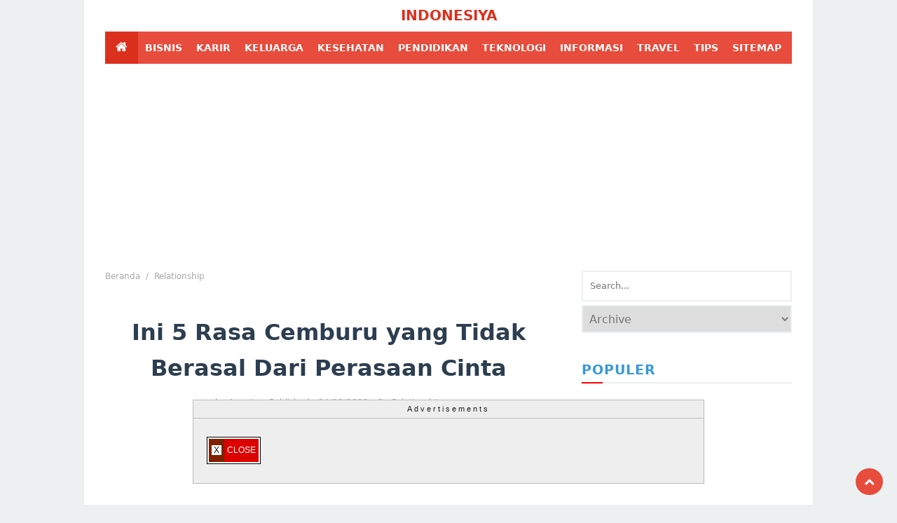

--- FILE ---
content_type: text/html; charset=UTF-8
request_url: https://www.indonesiya.com/2022/09/ini-5-rasa-cemburu.html
body_size: 321186
content:
<!DOCTYPE html>
<HTML class='ltr no-js rwd item' dir='ltr'>
<head>
<link href='https://www.blogger.com/static/v1/widgets/2944754296-widget_css_bundle.css' rel='stylesheet' type='text/css'/>
<!--* Meta Tag SEO *-->
<meta charset='utf-8'/>
<meta content='blogger' name='generator'/>
<meta content='IE=edge' http-equiv='X-UA-Compatible'/>
<meta content='text/html; charset=UTF-8' http-equiv='Content-Type'/>
<meta content='xxxxxxx' property='fb:pages'/>
<meta content='xxxxxxx' name='yandex-verification'/>
<meta content='width=device-width,initial-scale=1.0,minimum-scale=1.0,maximum-scale=1.0,user-scalable=no' name='viewport'/>
<script src='https://ajax.googleapis.com/ajax/libs/jquery/3.7.0/jquery.min.js'></script>
<script src='https://cdnjs.cloudflare.com/ajax/libs/jquery-migrate/3.3.2/jquery-migrate.min.js'></script>
<script src='https://cdn.jsdelivr.net/gh/hanapha/js@gh-pages/autoOptimizer.js'></script>
<script async='async' crossorigin='anonymous' src='https://pagead2.googlesyndication.com/pagead/js/adsbygoogle.js?client=ca-pub-3956807637449855'></script>
<link href='https://www.indonesiya.com/favicon.ico' rel='icon' type='image/x-icon'/>
<link crossorigin='anonymous' href='https://cdn.jsdelivr.net/npm/bootstrap@5.0.2/dist/css/bootstrap.min.css' integrity='sha384-EVSTQN3/azprG1Anm3QDgpJLIm9Nao0Yz1ztcQTwFspd3yD65VohhpuuCOmLASjC' rel='stylesheet'/>
<link href='https://stackpath.bootstrapcdn.com/font-awesome/4.7.0/css/font-awesome.min.css' rel='stylesheet'/>
<link href='https://www.indonesiya.com/' rel='openid.delegate'/>
<link href='https://www.indonesiya.com/2022/09/ini-5-rasa-cemburu.html' rel='canonical'/>
<title>Ini 5 Rasa Cemburu yang Tidak Berasal Dari Perasaan Cinta</title>
<meta content='' name='description'/>
<!--* Meta keywords otomatis homepage, static page, dan post *-->
<meta content='Ini 5 Rasa Cemburu yang Tidak Berasal Dari Perasaan Cinta, Indonesiya: Ini 5 Rasa Cemburu yang Tidak Berasal Dari Perasaan Cinta, Indonesiya' name='keywords'/>
<meta content='Ini 5 Rasa Cemburu yang Tidak Berasal Dari Perasaan Cinta' name='keywords'/>
<meta content='Ini 5 Rasa Cemburu yang Tidak Berasal Dari Perasaan Cinta, Indonesiya' name='keywords'/>
<link href='https://www.indonesiya.com/feeds/posts/default' rel='alternate' title='Indonesiya - Atom' type='application/atom+xml'/>
<link href='https://www.indonesiya.com/feeds/posts/default?alt=rss' rel='alternate' title='Indonesiya - RSS' type='application/rss+xml'/>
<link href='http://www.blogger.com/feeds/4719164598309596410/posts/default' rel='alternate' title='Indonesiya - Atom' type='application/atom+xml'/>
<link href='https://blogger.googleusercontent.com/img/b/R29vZ2xl/AVvXsEg5S8bQ6Cm3hDBppysijxoKtD5ph36jezC9xDhJiVEb1-K_VKbNwFANlbZ-tdBxyDNmBuxQZx96yVrBb8AAtJgoABlhBS3Ynw-bx1I9fLQiiNugXgGsxtI5usDKV6tG9ZyhCR5HlwB6qQNX/s72-c/Ini+5+Rasa+Cemburu+yang+Tidak+Berasal+Dari+Perasaan+Cinta.jpg' rel='image_src'/>
<link href='/favicon.ico' rel='icon' type='image/x-icon'/>
<meta content='xxxxx' name='google-site-verification'/>
<meta content='xxxxx' name='msvalidate.01'/>
<meta content='xxxxx' name='alexaVerifyID'/>
<meta content='1ntwa7tkcwjaj270cuchm2444daca3' name='facebook-domain-verification'/>
<meta content='United State' name='geo.placename'/>
<meta content='admin' name='Author'/>
<meta content='general' name='rating'/>
<meta content='id' name='geo.country'/>
<!--* Social Media meta tag *-->
<meta content='Indonesiya: Ini 5 Rasa Cemburu yang Tidak Berasal Dari Perasaan Cinta' property='og:title'/>
<meta content='article' property='og:type'/>
<meta content='https://www.indonesiya.com/2022/09/ini-5-rasa-cemburu.html' property='og:url'/>
<meta content='https://blogger.googleusercontent.com/img/b/R29vZ2xl/AVvXsEg5S8bQ6Cm3hDBppysijxoKtD5ph36jezC9xDhJiVEb1-K_VKbNwFANlbZ-tdBxyDNmBuxQZx96yVrBb8AAtJgoABlhBS3Ynw-bx1I9fLQiiNugXgGsxtI5usDKV6tG9ZyhCR5HlwB6qQNX/s0/Ini+5+Rasa+Cemburu+yang+Tidak+Berasal+Dari+Perasaan+Cinta.jpg' property='og:image'/>
<link href='https://blogger.googleusercontent.com/img/b/R29vZ2xl/AVvXsEg5S8bQ6Cm3hDBppysijxoKtD5ph36jezC9xDhJiVEb1-K_VKbNwFANlbZ-tdBxyDNmBuxQZx96yVrBb8AAtJgoABlhBS3Ynw-bx1I9fLQiiNugXgGsxtI5usDKV6tG9ZyhCR5HlwB6qQNX/s72-c/Ini+5+Rasa+Cemburu+yang+Tidak+Berasal+Dari+Perasaan+Cinta.jpg' rel='image_src'/>
<meta content='' property='og:description'/>
<!--* Search Meta Tag *-->
<meta content='xxx' property='fb:app_id'/>
<meta content='xxx' property='fb:admins'/>
<meta content='en_US' property='og:locale'/>
<meta content='en_GB' property='og:locale:alternate'/>
<meta content='id_ID' property='og:locale:alternate'/>
<meta content='summary_large_image' name='twitter:card'/>
<meta content='Indonesiya: Ini 5 Rasa Cemburu yang Tidak Berasal Dari Perasaan Cinta' name='twitter:title'/>
<meta content='Indonesiya' name='twitter:site'/>
<meta content='Indonesiya' name='twitter:creator'/>
<!--* skin *-->
<style id='page-skin-1' type='text/css'><!--
/* Body Layout */
body#layout {max-width:100%;padding:15px;margin:0 auto}
body#layout #outer-wrapper,body#layout #wrapper{padding:0;display:contents}
body#layout #main-wrapper{float:left;width:66%;margin:0;padding:0}
body#layout #navitions,body#layout nav#footer-navmenu{display:none;visibility:hidden}
body#layout #sidebar-wrapper {float:right;width:32%}
/* Reset CSS */
html,body,div,span,applet,object,iframe,h1,h2,h3,h4,h5,h6,p,blockquote,pre,a,abbr,acronym,address,big,cite,code,del,dfn,em,img,ins,kbd,q,s,samp,small,strike,strong,sub,sup,tt,var,b,u,i,center,dl,dt,dd,ol,ul,li,fieldset,form,label,legend,table,caption,tbody,tfoot,thead,tr,th,td,article,aside,canvas,details,embed,figure,figcaption,footer,header,hgroup,menu,nav,output,ruby,section,summary,time,mark,audio,video{margin:0;padding:0;border:0;font-size:100%;font:inherit;vertical-align:baseline}
article,aside,details,figcaption,figure,footer,header,hgroup,menu,nav,section{display:block}
/* css */
blockquote,q{quotes:none}
blockquote:before,blockquote:after,q:before,q:after{content:'';content:none}
table{border-collapse:collapse;border-spacing:0}
/* CSS */
body {font-family: system-ui,-apple-system,"Segoe UI",Roboto,"Helvetica Neue",Arial,"Noto Sans","Liberation Sans",sans-serif,"Apple Color Emoji","Segoe UI Emoji","Segoe UI Symbol","Noto Color Emoji";background:#ecf0f1!important;font-size:16px;text-size-adjust: 100%;-webkit-font-smoothing: antialiased;font-weight:normal;line-height:1.6em;color:rgba(0,0,0,0.87);margin:0}
#clear,.clear{clear:both}
#navbar-iframe,.feed-links,.quickedit{display:none!important;visibility:hidden}
img,iframe,table,video,object,embed{background:none!important;border:0!important;border-radius:5px;max-width:100%}
img{max-width:100%;height:auto;border-radius:5px}
img.hide{display:none;visibility:hidden}
iframe:hover{cursor:default!important}
strong,b{font-weight: bold}
cite,em,i{font-style:italic}
a, a:hover, a:focus, a:active{color:#e74c3c}
a:hover, a:focus, a:active{text-decoration:none;opacity:.8;cursor:default!important}
a:link{text-decoration:none}
a:visited{text-decoration:none;-webkit-transition:all .2s ease-in;-moz-transition:all .2s ease-in;-ms-transition:all .2s ease-in;transition:all .2s ease-in}
a:hover{color:#333;text-decoration:none;-webkit-transition:all .2s ease-in;-moz-transition:all .2s ease-in;-ms-transition:all .2s ease-in;transition:all .2s ease-in;cursor:pointer}
a img{border:none;border-width:0;outline:none}
abbr,acronym{color:#666;border-bottom:1px dotted;cursor:help;position:relative}
small{font-size:86%}
p,blockquote,pre,table,figure,hr,form,ol,ul,dl{margin:0 0 1.2em}
hr{height:1px;border:none;background-color:#666}
h1,h2,h3,h4,h5,h6{font-weight: bold;color:#555}
h1{font-size:130%}
h2{font-size:120%}
h3{font-size:110%}
h4{font-size:100%}
h5{font-size:80%}
h6{font-size:60%}
dl,ol,ul{margin-left:20px}
ol{list-style:decimal outside}
ul{list-style:square outside}
li{margin:5px 0}
ol ol,ul ul{margin-left:16px}
ol li{border-bottom:1px dashed #e5e5e5;padding:0 0 5px}
dl{overflow:hidden}
li p:first-child,dt p:first-child{margin-top:20px}
dt{clear:left;float:left;width:26%;text-align:right}
dd{margin-left:30%;margin-bottom:20px}
kbd{background-color:#2E3439;color:#fff;-webkit-border-radius:2px;-moz-border-radius:2px;border-radius:2px;font-size:86%;padding:2px 6px}
small{font-size:86%}
sup,sub{font-size:76%;position:relative;top:.45em}
sup{top:-.45em}
mark,.highlight{background-color:#FAD163;color:black}
mark.highlight{border:1px solid #8D3000}
pre,code{font-family:"Courier New",Courier,Monospace;color:inherit}
pre{white-space:pre;word-wrap:normal;overflow:auto}
form{margin:0;padding:0}
.separator,.separator a{margin-right:0!important;margin-left:0!important}
/* viewports */
.ai-viewports {--ai: 1;}
.ai-viewport-3 {display: none !important;}
.ai-viewport-2 {display: none !important;}
.ai-viewport-1 {display: inherit !important;}
.ai-viewport-0 {display: none !important;}
/* Body CSS */
#outer-wrapper{width:1040px;background:#fff;margin:0 auto;padding:0;overflow:hidden;}
#wrapper{background:#fff;margin:0 auto;padding:0 30px;overflow:hidden;}
#content-wrapper{background:#fff;width:100%;max-width:100%}
#main-wrapper{background:#fff;float:left;width:65%;max-width:100%;margin:0;padding:0}
#nav-top li, #navi li{list-style:none}
/* header */
#header-wrapper{max-width:100%;background:#fff;margin:0 auto;padding:10px 0;overflow:hidden;text-align: center}
#header-inner h1,#header-inner img, #header1 h1,#header-inner h2,#header1 h2, #header-inner .title,#header-inner h1 a,#header-inner .title a{font-size:20px;margin:0;font-weight:900;padding:0;color:#db301e;text-transform:uppercase}
/* Navigation */
.nubie-navigation{position:relative;padding:0;margin:0 auto}
#navigationwrapper{z-index:1;margin:0 auto 5px}
#navi-idntheme{height:46px;width:100%;text-transform:uppercase;background:#e74c3c;color:#777}
#navi-idntheme a {font-size:.9em;display:block;line-height:46px;padding:0 10px;text-decoration:none;color:#fff;font-weight:bold}
#navi-idntheme a:hover {color:#fff}
#navi-idntheme a i{font-weight:normal}
#navi-idntheme ul,#navi-idntheme li{margin:0 auto;padding:0;list-style:none;z-index:10}
#navi-idntheme li{float:left;display:inline;position:relative}
#navi-idntheme li:hover{color:#fff}
#navi-idntheme input{display:none;margin:0;padding:0;width:80px;height:30px;opacity:0;cursor:pointer}
#navi-idntheme label{display:none;width:45px;height:45px;line-height:45px;text-align:center}
#navi-idntheme label span{font-size:16px;position:absolute;left:35px}
#navi-idntheme ul.menus li{display:block;width:100%;text-transform:none;text-shadow:none}
#navi-idntheme ul.menus a{color:#FFF;line-height:35px}
#navi-idntheme li a:hover{background:rgba(0,0,0,0.1)}
#navi-idntheme li:hover ul.menus{display:block}
#navi-idntheme ul.menus a:hover{background:#5FC6EB;color:#fff}
#navi-idntheme li ul{background:#fff;margin:0;width:150px;height:auto;position:absolute;top:45px;left:0;z-index:10;display:none;box-shadow:0 2px 6px rgba(0,0,0,0.15)}
#navi-idntheme li li{display:block;float:none}
#navi-idntheme li li a:hover{background:#e55a42}
#navi-idntheme li:hover > ul{}
#navi-idntheme li ul ul{left:100%;top:0}
#navi-idntheme li li > a{display:block;padding:0 10px;margin:0;line-height:34px;color:#222;border-bottom:1px dotted rgba(0,0,0,0.03);font-weight:400;text-transform:none}
#navi-idntheme li li > a:hover{background:#f5f5f5;color:#222}
#navi-idntheme li.firstli {background:#db301e;line-height:36px;overflow:hidden}
#navi-idntheme li.firstli a{padding:0 15px}
#navi-idntheme li.firstli a:hover{background:transparent}
#navi-idntheme li a i{font-family:fontawesome;font-style:normal;font-size:18px}
#navi-idntheme a i.fas.fa-angle-down{margin-left:5px;font-size:13px}
#navi-idntheme p{display:none}
@media screen and (max-width:800px){
#navi-idntheme{position:relative}
#navi-idntheme i{color:#fff}
#navi-idntheme ul{background:#fff;position:relative;top:-20px;left:0;z-index:3;display:none;overflow-x:auto}
#navi-idntheme ul.menus{width:100%;position:static;padding-left:20px}
#navi-idntheme li{display:block;float:none;width:auto;left:0;background:#e74c3c}
#navi-idntheme p{display:block;padding:11px;font-size:18px;font-weight:bold;color:#fff;line-height:1.5em}
#navi-idntheme input,#navi-idntheme label{position:absolute;top:0;right:0;display:block;height:46px}
#navi-idntheme input{z-index:4;width:100%}
#navi-idntheme input:checked + label{color:#fff}
#navi-idntheme input:checked ~ ul{display:block;width:100%}
#navi-idntheme li:hover > ul{width:100%}
#navi-idntheme li ul{background:#222;height:auto;position:relative;width:auto;box-shadow:none;top:0}
#navi-idntheme li li > a{color:#444;border:0}
#navi-idntheme li li > a:hover{background:#2a2a2a;color:#fff}
#navi-idntheme label{font-size:25px;right:5px}
#navi-idntheme a i.fas.fa-angle-down{float:right}
#navi-idntheme li.firstli{display:none}
}
/* title widget */
.featured-post h2,.latest-post h2,#share-container h2,.sidebar h2,.sidebar-sticky h2,#share-container h2,.related-post h2 {font-weight:bold;text-align:left;position:relative;margin:0 0 10px;text-transform:uppercase;padding:5px 0;color:#3498db;border-bottom:2px solid #ecf0f1;letter-spacing:1px}
.featured-post h2:before,.latest-post h2:before,.sidebar h2:before,.sidebar-sticky h2:before,#share-container h2:before,.related-post h2:before {content:'';position:absolute;bottom:-2px;left:0;right:0;background:#f00;width:10%;height:2px}
/* Featured Post */
.featured-post {margin:auto;overflow:hidden;max-width:100%}
.featured-post .widget{margin: 0 auto 20px;height:auto}
.FeaturedPost .post-summary {margin: 10px auto 20px;position: relative;padding: 0;min-height: auto;height: auto;aspect-ratio:16/9;overflow: hidden;}
.FeaturedPost .post-summary h3{font-size: 26px;color: white;position: absolute;bottom:0;left:0;right:0;max-width:100%;padding:20px;z-index: 1;background:transparent linear-gradient(to bottom, transparent 0px, rgba(0, 0, 0, 0.7) 50%, rgba(0, 0, 0, 0.9) 100%) repeat scroll 0 0 !important;-webkit-box-decoration-break: clone;border-radius:3px}
.FeaturedPost .post-summary h3 a{color:#ffffff;}
.FeaturedPost .post-summary h3:hover {color:#ffffff;text-decoration:underline}
.FeaturedPost .post-summary p {position: absolute;background: #ffffff;color: #999;padding: 3px 8px;bottom: 15px;margin: 0 20px;overflow: hidden;text-overflow: ellipsis;white-space: nowrap;-webkit-box-sizing: border-box;-moz-box-sizing: border-box;box-sizing: border-box;}
.FeaturedPost .post-summary p a{color:#444}
.FeaturedPost .image,.FeaturedPost .post-summary img {width: 100%;height:auto;aspect-ratio:16/9;display: block;background: #e5e5e5;}
/* ads */
.banner-ad{max-width: 100%;margin: 0 auto 10px;padding:0;text-align:center;overflow: hidden;position: relative;}
.post-ad{max-width: 100%;text-align: center;overflow: hidden;position: relative;margin: 15px auto}
.infeed-ad {max-width: 100%;margin: 0 auto 10px;overflow:hidden}
.inline-ad {position: relative;text-align: center;max-width: 100%;margin: 0 auto 15px;overflow:hidden}
/* CSS styles */
.ad-container {margin-bottom: 20px; /* Tambahkan jarak antar iklan */background-color: #f2f2f2;border: 1px solid #ccc;border-radius: 5px;padding: 10px;box-sizing: border-box;}
.ad-title {font-size: 18px;font-weight: bold;color: #333;margin-bottom: 10px;}
.ad-description {font-size: 14px;color: #666;margin-bottom: 10px;}
.ad-button {display: inline-block;padding: 8px 16px;background-color: #007bff;color: #fff;text-decoration: none;border: none;border-radius: 4px;font-size: 14px;cursor: pointer;}
.ad-button:hover {background-color: #0056b3;}
.ad-text {font-size: 12px;color: #999;}
/* Gaya tambahan untuk ukuran iklan */
.ad-970x250 {width: 970px;height: 250px;}
.ad-300x250 {width: 300px;height: 250px;}
.ad-728x90 {width: 728px;height: 90px;}
.ad-300x600 {width: 300px;height: 600px;}
/* breadcrumbs */
.breadcrumbs {font-size:12px;color:#aaa;line-height:1.4em;margin:0 auto 2rem;font-weight: 300;}
.breadcrumbs span {color:#aaa;white-space: nowrap;text-transform: capitalize;}
.breadcrumbs a {color:#aaa;padding:0;white-space: nowrap;font-weight: 300;}
.breadcrumbs a:hover{color:#48d}
/* Label Info */
.post-details,.post-details a {color:#3498db;font-size:1rem;font-weight:300}
.label-info{color:#3498db;margin: 0 15px 0 0;text-transform:capitalize;line-height:1.4em;white-space: nowrap}
/* post info */
.post-info{display: block;margin:0 auto;color:#aaa;line-height:1.1em;font-size:12px;font-weight: 300;overflow:hidden;text-align:center}
.post-info a,.author-info a{color:#555555;}
.post-info a:hover,.author-info a:hover{color:#222222;}
.post-info .author-info span,.post-info span.label-info{margin:0 .5rem;color:#aaa;}
.post-info span.label-info a{color:#aaa;}
/* post */
.post h1 {color:#2c3e50;font-size: 2em;text-align:center;line-height:1.6em;padding: 15px 0;}
.post h2 a,.post h2 strong {font-size: 1.2em;font-weight:bold;margin: 0 auto 7px;display:block;color:#e74c3c;line-height:1.3em}
.post h2 a:visited,.post h2 a:hover{color: #e74c3c;text-decoration:none;}
.post-thumbnail {width: 240px;height:auto;aspect-ratio:16/9;float: left;margin: 0 15px 10px 0}
.post-thumbnail img {width:100%;height:100%;aspect-ratio:16/9;object-fit:cover}
.post-outer {margin-bottom: 20px;border-bottom:1px solid #eee!important}
.post-body {font-weight: normal;color: #2c3e50;font-size: 16px;position: relative}
.post-body img {width:100%;height: auto;position: relative;box-shadow:none;pointer-events: auto;overflow:hidden;margin-bottom:10px}
.post-body a{color: #444;pointer-events: auto}
.post-body span{margin-right:0!important;margin-left:0!important}
.post-body h1, .post-body h2, .post-body h3, .post-body h4, .post-body h5, .post-body h6, .post-body h1 strong,.post-body h2 strong,.post-body h3 strong,.post-body h4 strong,.post-body h5 strong,.post-body h6 strong{color:#2c3e50;margin-bottom: 10px;}
.post-body h1 {text-align:left;font-size: 1.6em;padding:0;margin: 10px auto}
.post-snippet {font-size:15px;color:#777777;line-height:1.4em;margin:5px auto 15px;font-weight:300}
/* baca juga */
.ignielRelatedMiddle {background-color:#f9f9f9;font-style:normal;display:block; margin:20px 0px; padding:10px 20px;border-radius:10px;border: 1px solid #dddfe2;}
.ignielRelatedMiddle .judul {color:#e74c3c; font-size:100%; font-weight:500; text-transform:uppercase}
.ignielRelatedMiddle ul {margin:10px 0px 0px !important; padding:0px !important;}
.ignielRelatedMiddle ul li {list-style:disc;margin-left:20px; padding:5px 0px !important; border-bottom:1px dashed #ccc !important; text-align:left !important; line-height:1.25em !important;}
.ignielRelatedMiddle ul li:first-child {padding-top:0px !important;}
.ignielRelatedMiddle ul li:last-child {padding-bottom:0px !important; border:0px !important}
.ignielRelatedMiddle ul li a {pointer-events: auto!important;cursor:pointer!important;font-weight:normal;color: #2980B9;}
.ignielRelatedMiddle ul li a:hover {color: #e74c3c;pointer-events: auto!important;cursor:pointer!important;}
/* post label */
.post-label {position:relative;font-size:12px;margin:15px 0;padding:0}
.post-label span{border:1px solid #333;border-radius:3px;background:#333;color:#fff;position:relative;font-size:12px;margin:15px 0;padding:2px 5px}
.post-label a{margin-left: 3px;border:1px solid #ccc;border-radius:3px;color:#ccc;padding: 2px 5px}
.post-label a:hover{background:#ccc;color:#fff;cursor:pointer}
/* label line */
.label-line, .label-line-c {position:relative;}
.label-line-c {text-align: center;margin-bottom: 6px;}
.label-line:before, .label-line-c:before {content: "";width: 100%;height: 2px;background: #efefef;position: absolute;top:50%;left: 0;margin-top: -2px;}
/* Share button */
#share-container {margin: 20px auto 5px;overflow: hidden;padding: 10px 0 20px}
#share {width: 100%;text-align: center;}
#share a {width: 12.9%;margin-right:5px;border-radius:3px;height: 30px;display: block;font-size: 20px;color: #fff;transition: opacity 0.15s linear;float: left;}
#share a:hover {opacity: 0.8;}
#share i {position: relative;top: 50%;transform: translateY(-50%);}
.vk {background: #3b5998;}
.facebook {background: #3b5998;}
.twitter {background: #55acee;}
.telegram {background: #0166ff}
.linkedin {background: #0077b5;}
.pinterest {background: #cb2027;}
.whatsapp {background: #25d366;}
/* searching */
.serching{margin:0 auto}
.serching form{border:2px solid #ecf0f1;font-size:15px}
.serching form input{display:block!important;margin:0;border:0;padding:0;outline:0;height:40px;line-height:40px;font-size:13px;border-radius:0!important}
.serch{float:left;width:100%;text-indent:10px}
.serchg{float:right;width:15%!important;height:50px!important;padding:0!important;background:gray;color:#fff;border:0!important;font-size:12px!important}
/* sidebar */
#sidebar-wrapper{background:#fff;float:right;max-width:300px;width:32%;margin:0;padding:0}
.sidebar .widget, .sidebar-sticky .widget{margin: 5px 0 10px 0;display: inline-block;width:100%}
.sidebar ul {list-style:none;margin:0;padding:0}
.sidebar li {}
.sidebar li:before {content:'\f061';font-weight:normal;color: #e74c3c;font-family:fontAwesome;margin-right:10px}
.sidebar li a{border-bottom:1px dotted #ddd;}
.sidebar a {font-size: 15px;color:#555;text-decoration:none}
.sidebar a:hover {color:#e74c3c;text-decoration:none}
.sidebar-sticky {z-index:1;text-align:center}
.sidebar-sticky .widget-content{text-align:center}
.goog-te-gadget .goog-te-combo{width:100%;max-width:100%}
/* popular */
.PopularPosts .widget-content{text-align: left}
.PopularPosts ul{background:#fff;list-style:none;margin:0;padding:0;overflow:hidden;border-top:none}
.PopularPosts li,.PopularPosts li img,.PopularPosts li a,.PopularPosts li a img{margin:0;padding:0;list-style:none;border:none;background:none;outline:none;color:#e74c3c}
.PopularPosts ul {margin:0;list-style:none;color:#64707a}
.PopularPosts ul li img{width: 90px;aspect-ratio: 4/3;margin:0 10px 0 0;overflow:hidden;float:left;}
.PopularPosts ul li {list-style:none;background-color:#fff;margin:0;padding:.7em 0!important;border:0;position:relative;border-bottom:2px solid #ecf0f1}
.PopularPosts ul li:before {display:none;visibility: hidden}
.PopularPosts ul li:first-child{border-top:none}
.PopularPosts ul li:last-child{border-bottom:none}
.PopularPosts ul li .item-title a,.PopularPosts ul li a{color: #555555;font-weight: normal;font-size: 15px;line-height: 1.4em}
.PopularPosts ul li a:hover{color:#e74c3c;}
.PopularPosts .item-snippet{display:none}
.PopularPosts .item-title{font-weight:bold;padding-bottom:.2em;padding:0;line-height: 1.4em}
/* Archive */
#BlogArchive1_ArchiveMenu {color:#777;width: 100%;height: 40px;padding: 5px;border:2px solid #ecf0f1}
div#BlogArchive1.widget.BlogArchive{margin: 5px auto}
/* feed */
#Feed1{margin:5px auto 0}
#Feed2{margin:0 auto 5px}
/* label */
.widget.Label{margin:20px auto}
.cloud-label-widget-content{text-align:left}
.label-size{float:left;margin:0 2px 2px 0;color:#ecf0f1!important;border:2px solid #ecf0f1;padding:5px; text-transform: capitalize;}
.label-size:hover{border:2px solid #e74c3c;color:#e74c3c!important}
.label-size a,.label-size span,.label-size-1,.label-size-2,.label-size-3,.label-size-4,.label-size-5 {color:#777;font-size: 14px}
.label-size a:hover,.label-size span:hover,.label-size-1:hover,.label-size-2:hover,.label-size-3:hover,.label-size-4:hover,.label-size-5:hover{color:#e74c3c!important}
/* post label */
#postlabel {position:relative;line-height:1.4em;font-size:13px;margin:15px 0 20px}
#postlabel a{font-weight:bold;background:#ccc;color:#fff;padding: 0 5px;white-space: nowrap}
#postlabel span{background:#555;color:#fff;padding: 0 5px}
/* Related Post */
.related-post{position:relative;margin:0;padding:0}
.related-post-style-2,.related-post-style-2 li{list-style:none;margin:0;padding:0}
.related-post-style-2 li {overflow:hidden;margin:10px auto;border-bottom: 1px dotted #ecf0f1;transition:all .3s}
.related-post-style-2 li:hover .related-post-item-title{color:#c00}
.related-post-style-2 .related-post-item-thumbnail,.related-post-style-2 .related-post-item-thumbnail img{width:100px;aspect-ratio:4/3;max-width:none;max-height:none;background-color:transparent;object-fit:cover;border:none;float:left;margin:0 10px 10px 0;padding:0}
.related-post-style-2 .related-post-item-title{text-align: left;color:#444;display:block;font-size:16px;font-weight:600;margin-bottom:5px}
.related-post-style-2 .related-post-item-title:hover{color:#33a8f0;cursor: pointer;}
.related-post-style-2 .related-post-item-summary{color:#888;display:block;font-size:12px;margin:5px auto 0 auto;line-height:1.5}
.related-post-style-2 .related-post-item-summary .related-post-item-more{display:none}
/*! related post */
.related-post {margin: 0 auto;overflow: hidden;}
.related-post ul {padding: 0 !important;font-size: 15px;}
/*! Style 3 */
.related-post-style-3 .related-post-item {transition: opacity 0.2s linear;}
.related-post-style-3,.related-post-style-3 li {margin: 0;padding: 0;list-style: none;word-wrap: break-word;overflow: hidden;}
.related-post-style-3 .related-post-item {float: left;width: 23.5%;height: auto;margin-right: 2%;margin-bottom: 10px;}
.related-post-style-3 .related-post-item:nth-of-type(4n+0) {margin-right: 0;}
.related-post-style-3 .related-post-item:nth-of-type(4n+1) {clear: both;}
.related-post-style-3 .related-post-item:hover {opacity: 0.7;}
.related-post-style-3 .related-post-item-thumbnail {display: block;max-height: none;background-color: transparent;border: none;padding: 0;max-width: 100%;aspect-ratio: 4/3}
.related-post-style-3 .related-post-item-title {color: #e74c3c;}
.related-post-style-3 a.related-post-item-title:hover {color:#1b699d;cursor: pointer;}
.related-post-style-3 .related-post-item-tooltip {padding: 10px 0;}
.related-post-item-tooltip .related-post-item-title {font-weight: normal;display: block;line-height: 1.5em;}
@media only screen and (max-width:480px){
.related-post-style-3 .related-post-item {width: 48%;margin-right: 4%;}
.related-post-style-3 .related-post-item:nth-of-type(2n+0) {margin-right: 0;}
.related-post-style-3 .related-post-item:nth-of-type(2n+1) {clear: both;}
}
/* Status Messages */
.status-msg-wrap {font-size: 100%;width: 100%;margin: 20px auto;}
/* Comment */
.comment-form {overflow: hidden;max-width:100%}
.comments h4 {line-height:15px;text-transform:capitalize;font-weight: normal;color:#666;margin:0 0 20px 0;font-size:15px;padding:0}
h4#comment-post-message {display: none;margin: 0 0 0 0;}
.comments {clear: both;margin-top: 10px;margin-bottom: 0}
.comments .comments-content .comment-content{font-size:90%}
.comments .comments-content .datetime{font-size:85%}
.comments .comments-content .comment-thread ol {text-align: left;margin: 13px 0;padding: 0}
.comments .avatar-image-container{border:1px solid #e9ebee;height:36px;background:#f8f8f8;border-radius:50px;overflow: hidden;padding:6px;}
.comments .avatar-image-container img{border-radius:50px}
.comments .comment-block{position: relative;border:1px solid #ecf0f1;padding: 15px;margin-left: 60px;}
.comments .comments-content .comment-replies {margin: 8px 0;margin-left: 60px}
.comments .comments-content .comment-thread:empty {display: none}
.comments .comment-replybox-single {background: #CED3D9;padding: 0;margin: 8px 0;margin-left: 60px}
.comments .comment-replybox-thread {background: #EDEFF1;margin: 8px 0 0 0;padding: 0;}
.comments .comments-content .comment {margin-bottom: 6px;padding: 0}
.comments .comments-content .comment:first-child {padding: 0;margin: 0}
.comments .comments-content .comment:last-child {padding: 0;margin: 0}
.comments .comment-thread.inline-thread .comment, .comments .comment-thread.inline-thread .comment:last-child {margin: 0px 0px 5px 30%}
.comment .comment-thread.inline-thread .comment:nth-child(6) {margin: 0px 0px 5px 25%;}
.comment .comment-thread.inline-thread .comment:nth-child(5) {margin: 0px 0px 5px 20%;}
.comment .comment-thread.inline-thread .comment:nth-child(4) {margin: 0px 0px 5px 15%;}
.comment .comment-thread.inline-thread .comment:nth-child(3) {margin: 0px 0px 5px 10%;}
.comment .comment-thread.inline-thread .comment:nth-child(2) {margin: 0px 0px 5px 5%;}
.comment .comment-thread.inline-thread .comment:nth-child(1) {margin: 0px 0px 5px 0;}
.comments .comments-content .comment-thread {margin: 0;padding: 0}
.comments .comments-content .inline-thread {padding: 10px 0;margin: 0}
.comments .comments-content .icon.blog-author {position: absolute;top: -2px;right: -2px;margin: 0;background-image: url(//3.bp.blogspot.com/-c0gwWErZ6ZI/UbSD539E_qI/AAAAAAAAAPQ/vQuaJw27r1A/s1600/bitmap.png);width: 59px;height: 43px;}
.comments .comment .comment-actions a{border:1px solid #3079ed;background:#4d90f0;color:#fff;font-weight: 500;border-radius:2px;padding:2px 5px;margin-right:5px;font-size:13px}
.comments .continue a,.comments .thread-toggle a{background-color:#f5f5f5;border-radius:2px;color:#555;border:1px solid rgba(0,0,0,.1);display: inline-block;padding:0 8px;font-size:70%;font-weight: 500}
/* fb comment */
.fbbox-comments {box-sizing: border-box;-moz-box-sizing: border-box;background:#fff;border:1px solid #f0f0f0;margin: 0 0 20px;}
.fb-comments{width: 100% !important;}
.fb-comments iframe[style]{width: 100% !important;}
.fb-like-box{width: 100% !important;}
.fb-like-box iframe[style]{width: 100% !important;}
.fb-comments span{width: 100% !important;}
.fb-comments iframe span[style]{width: 100% !important;}
.fb-like-box span{width: 100% !important;}
.fb-like-box iframe span[style]{width: 100% !important;}
.rich-snippet {padding:10px;margin:15px 0 0;border:3px solid #eee;font-size:12px;}
/* stripes */
.gmr-bgstripes{width:100%;height:4px;overflow:hidden;background:#333}
.gmr-bgstripe{width:5%;height:4px;float:left}
.gmr-color1{background:#008299}
.gmr-color2{background:#2672ec}
.gmr-color3{background:#8c0095}
.gmr-color4{background:#5133ab}
.gmr-color5{background:#ac193d}
.gmr-color6{background:#d24726}
.gmr-color7{background:#008a00}
.gmr-color8{background:#094ab2}
.gmr-color9{background:#006ac1}
.gmr-color10{background:#ff2e12}
.gmr-color11{background:#1faeff}
.gmr-color12{background:#91d100}
.gmr-color13{background:#cea539}
.gmr-color14{background:#7f6e94}
.gmr-color15{background:#4617b4}
.gmr-color16{background:#ad103c}
.gmr-color17{background:#004d60}
.gmr-color18{background:#569ce3}
.gmr-color19{background:#e56c19}
.gmr-color20{background:#1b58b8}
/* Footer */
#footer {background: #2c3e50;max-width:100%;margin: 15px auto 0}
.footer .widget-content {display: none;visibility: hidden;padding: 15px 0}
.post-footer{color:#999;font-style:normal;margin:.3em 0;padding:2px;text-transform:none}
#credit {color: #ecf0f1;font-size: 13px;padding: 15px 0;margin: 0 auto;text-align: center}
#credit a{color:#fff}
#credit a:hover{color:#bdc3c7}
#credit i{color:red;margin:auto 5px}
span.credit {color:yellow}
/* footer navigasi */
#footer-navmenu {padding: 15px 0px;font-weight: 500;font-size:15px;color: #ffffff;max-width: 100%;margin: 0 auto;text-align: center;}
#footer-navmenu ul {list-style: none;margin: 0;}
#footer-navmenu ul li {display: inline-block;margin: 6px 0;}
#footer-navmenu ul li:after {content:"/";}
#footer-navmenu ul li:last-child:after {content:"";}
#footer-navmenu ul li a {color: #ffffff;margin: 0 10px;}
#footer-navmenu ul li a:hover {color: #ffffff;border-bottom: 2px solid #ffffff;}
/* blog pager */
#blog-pager{margin:15px 0}
#blog-pager-older-link a{border:1px solid #ddd;float:right;width:auto;text-align:center;display:inline-block;color:#555;text-transform:none;margin:0;padding:4px 8px;background:#fff;font-size:15px}
#blog-pager-older-link a:hover, #blog-pager-newer-link a:hover{color:#ecf0f1}
#blog-pager-newer-link a{float:left;width:auto;text-align:center}
#blog-pager-newer-link a, #blog-pager-older-link a {font-size: 15px;padding: 6px 10px;margin: 2px 3px 2px 0px;display: inline-block;color: #e74c3c;border: 1px solid #ecf0f1;}
#blog-pager-older-link a:hover, #blog-pager-newer-link a:hover{color: #e74c3c;border: 1px solid #e74c3c}
/* back to top */
#back-to-top {background:#e74c3c;color:#ffffff;padding:10px 12px;border-radius:50px;font-size:15px}
.back-to-top {position:fixed !important;bottom:20px;right:20px;z-index:9999;}
/* Responsive */
@media screen and (max-width:1040px){
#outer-wrapper, #wrapper{width:auto}
}
@media screen and (max-width:980px){
#wrapper{padding: 0 25px}
#navitions{border-bottom:none}
}
@media (min-width: 768px) and (max-width: 979px) {
.ai-viewport-1 {display: none !important;}
.ai-viewport-2 {display: inherit !important;}
}
@media screen and (max-width:800px){
#header-inner h1, #header-inner img, #header h1, #header-inner h2, #header h2, #header-inner .title, #header-inner h1 a, #header-inner .title a{text-align: center}
}
@media screen and (min-width:768px){
#header2{display: none;visibility: hidden}
}
@media screen and (max-width:768px){
#header2,#header2 .widget{display: block!important;max-width: 100%;width: 100%;text-align: center;overflow: hidden;margin: 1px auto}
#wrapper{padding: 0 20px}
#main-wrapper, #sidebar-wrapper {float:none;width:100%;max-width:100%}
.post-body img{width: 100%;aspect-ratio:0!important}
}
@media (max-width: 767px) {
.ai-viewport-1 {display: none !important;}
.ai-viewport-3 {display: inherit !important;}
}
@media screen and (max-width:600px){
#wrapper{padding: 0 15px}
}
@media only screen and (min-width:769px) {
body{overflow: auto}
#d_co {bottom: 0;left: 0;right:0;font-family: sans-serif;margin: 0 auto 1.5em;max-height: 155px;position: fixed;text-align: center;width: 728px;max-width: 728px;z-index: 98}
#d_ttl {border-bottom: 1px solid #bbb;font-size: 11px;letter-spacing: 3px;margin: 0 0 2px 0}
#d_sp {outline: 1px solid #bbb;display: inline-block;position: relative;background: #eee;min-height: 105px}
#d_ads {min-width: 728px;max-height: 90px}
#d_x {background: linear-gradient(to right, #802102 31%, #dd0001 32%, #dd0001 100%);border: 2px solid #fff;color: #fff;font-size: 12px;left: 20px;outline: solid 1px #000;padding: 4px 4px;pointer-events: auto;position: absolute;top: 45%;z-index: 99}
#d_x::first-letter {background: #fff;color: #000;margin-right: 5px;padding: 0 3px}
}
@media only screen and (max-width:768px) {
body{overflow: hidden}
#m_ttl {border: 1px solid #bbb;font-size: 11px;letter-spacing: 3px;margin: 2px 0 1px 0}
#m_co {bottom: 0;font-family: sans-serif;left: 0;margin-bottom: 1px;max-height: 140px !important;pointer-events: auto;position: fixed;text-align: right;width: 100%;z-index: 98}
#m_ads {background: #eee;max-height: 100px;pointer-events: auto;text-align: center}
#m_x {background: linear-gradient(to right, #802102 32%, #dd0001 32%, #dd0001 100%);border: 2px solid #fff;color: #fff;display: inline-block;font-size: 12px;margin-right: 2em;outline: 1px #000 solid;padding: 1px 4px;z-index: 99}
#m_x::first-letter {background: #fff;color: #000;margin-right: 6px;padding: 0 3px}
#t_co {max-height: 130px;top: 0;left: 0;font-family: sans-serif;position: fixed;text-align: center;width: 100%;z-index: 98}
#t_ttl {border-top: 1px solid #bbb;font-size: 11px;letter-spacing: 3px;margin: 0;}
#t_sp {margin-top: 0.2em;outline: 1px solid #bbb;position: relative;background: #eee;}
#t_ads {max-height: 90px;vertical-align: middle;}
#t_x {background: linear-gradient(to right, #802102 31%, #dd0001 32%, #dd0001 100%);border: 2px solid #fff;color: #fff;font-size: 12px;right: 5%;outline: solid 1px #000;padding: 4px 4px;pointer-events: auto;position: absolute;top: 15%;z-index: 99}
#t_x::first-letter {background: #fff;color: #000;margin-right: 5px;padding: 0 3px}
}
@media screen and (max-width:480px){
#wrapper{padding: 0 10px}
.post-thumbnail{width: 100%;margin: 0 auto 5px}
}
/* Responsive */
@media screen and (max-width: 768px){
.ads-left,.ads-right{display: block;float: none;margin: 5px 0 0;text-align: center}
}

--></style>
<!-- Google tag (gtag.js) -->
<script async='async' src='https://www.googletagmanager.com/gtag/js?id=G-4D4D0Y40BV'></script>
<script>
  window.dataLayer = window.dataLayer || [];
  function gtag(){dataLayer.push(arguments);}
  gtag('js', new Date());
  gtag('config', 'G-4D4D0Y40BV');
</script>
<link href='https://www.blogger.com/dyn-css/authorization.css?targetBlogID=4719164598309596410&amp;zx=fa86c007-80f8-4a2f-85ef-fffe718d15a3' media='none' onload='if(media!=&#39;all&#39;)media=&#39;all&#39;' rel='stylesheet'/><noscript><link href='https://www.blogger.com/dyn-css/authorization.css?targetBlogID=4719164598309596410&amp;zx=fa86c007-80f8-4a2f-85ef-fffe718d15a3' rel='stylesheet'/></noscript>
<meta name='google-adsense-platform-account' content='ca-host-pub-1556223355139109'/>
<meta name='google-adsense-platform-domain' content='blogspot.com'/>

<!-- data-ad-client=ca-pub-3956807637449855 -->

</head>
<!--* body *-->
<body itemscope='itemscope' itemtype='https://schema.org/WebPage'>
<div id='fb-root'></div>
<script type='text/javascript'>
//<![CDATA[
(function(d, s, id) {
var js, fjs = d.getElementsByTagName(s)[0];
if (d.getElementById(id)) return;
js = d.createElement(s); js.id = id;
js.src = "//connect.facebook.net/en_US/sdk.js#xfbml=1&version=v8.0";
fjs.parentNode.insertBefore(js, fjs);
}(document, 'script', 'facebook-jssdk'));
//]]>
</script>
<!--* outer-wrapper *-->
<div id='outer-wrapper'>
<!--* wrapper *-->
<div id='wrapper'>
<!--* header-wrapper *-->
<div class='custom-css no-items section' id='custom-css'>
</div>
<header id='header-wrapper' itemscope='itemscope' itemtype='http://schema.org/WPHeader'>
<div class='header1 section' id='header1'><div class='widget Header' data-version='1' id='Header1'>
<div id='header-inner'>
<div class='titlewrapper'>
<p class='title'>
<a href='https://www.indonesiya.com/' itemprop='url'>
<span itemprop='name'>Indonesiya</span></a>
</p>
</div>
</div>
</div></div>
<!--* khusus homepage mobile *-->
<div class='header2 section' id='header2'><div class='widget HTML' data-version='1' id='HTML1'>
<div class='widget-content'>
<!-- HEADER -->
<ins class="adsbygoogle"
     style="display:block"
     data-ad-client="ca-pub-3956807637449855"
     data-ad-slot="4621760429"
     data-ad-format="auto"
     data-full-width-responsive="true"></ins>
<script>
     (adsbygoogle = window.adsbygoogle || []).push({});
</script>
</div>
</div></div>
</header>
<!--* navigasi *-->
<div id='navigationwrapper'>
<div class='nubie-navigation section' id='navigation'><div class='widget HTML' data-version='1' id='HTML2'>
<div class='widget-content' id='nubiemenuwrapper' itemscope='itemscope' itemtype='https://schema.org/SiteNavigationElement' role='navigation'>
<nav id='navi-idntheme'>
<p>MENU</p>
<input type='checkbox'/>
<label><i class='fa fa-bars'></i></label>
<ul>
<li class='firstli'><a href='https://www.indonesiya.com/' title='Home'><span itemprop='name'><i class='fa fa-home'></i></span></a></li>
<li><a href='/search/label/bisnis' itemprop='url'><span itemprop='name'>Bisnis</span></a></li>
<li><a href='/search/label/karir' itemprop='url'><span itemprop='name'>Karir</span></a></li>
<li><a href='/search/label/keluarga' itemprop='url'><span itemprop='name'>Keluarga</span></a></li>
<li><a href='/search/label/kesehatan' itemprop='url'><span itemprop='name'>Kesehatan</span></a></li>
<li><a href='/search/label/pendidikan' itemprop='url'><span itemprop='name'>Pendidikan</span></a></li>
<li><a href='/search/label/teknologi' itemprop='url'><span itemprop='name'>Teknologi</span></a></li>
<li><a href='/search/label/informasi' itemprop='url'><span itemprop='name'>Informasi</span></a></li>
<li><a href='/search/label/travel' itemprop='url'><span itemprop='name'>Travel</span></a></li>
<li><a href='/search/label/tips' itemprop='url'><span itemprop='name'>Tips</span></a></li>
<li><a href='/p/sitemap.html' itemprop='url'><span itemprop='name'>Sitemap</span></a></li>
</ul>
</nav>
</div>
</div></div>
</div>
<!--* banner *-->
<div class='banner-ad section' id='banner-ad'><div class='widget HTML' data-version='1' id='HTML3'>
<div class='widget-content'>
<!-- BANNER -->
<ins class="adsbygoogle"
     style="display:block"
     data-ad-client="ca-pub-3956807637449855"
     data-ad-slot="1613842065"
     data-ad-format="auto"
     data-full-width-responsive="true"></ins>
<script>
     (adsbygoogle = window.adsbygoogle || []).push({});
</script>
</div>
</div></div>
<div class='clear'></div>
<!--* content-wrapper *-->
<div id='content-wrapper'>
<!--* main-wrapper *-->
<div id='main-wrapper'>
<!--* main *-->
<div class='main section' id='main'><div class='widget Blog' data-version='1' id='Blog1'>
<div class='breadcrumbs' itemscope='itemscope' itemtype='https://schema.org/BreadcrumbList'>
<span itemprop='itemListElement' itemscope='itemscope' itemtype='https://schema.org/ListItem'>
<a href='https://www.indonesiya.com/' itemprop='item' title='Home'>
<meta content='1' itemprop='position'/>
<span itemprop='name'>
Beranda
    								
</span>
</a>
</span>
 &nbsp;/&nbsp;
    						<span itemprop='itemListElement' itemscope='itemscope' itemtype='https://schema.org/ListItem'>
<meta content='2' itemprop='position'/>
<a href='https://www.indonesiya.com/search/label/relationship?&max-results=8' itemprop='item' rel='nofollow' title='relationship'>
<span itemprop='name'>
relationship</span>
</a>
</span>
</div>
<div class='blog-posts hfeed'>
<!--Can't find substitution for tag [defaultAdStart]-->

          <div class="date-outer">
        

          <div class="date-posts">
        
<div class='post-outer'>
<article class='post hentry uncustomized-post-template' itemscope='itemscope' itemtype='http://schema.org/BlogPosting'>
<div itemprop='image' itemscope='itemscope' itemtype='https://schema.org/ImageObject'>
<meta content='https://blogger.googleusercontent.com/img/b/R29vZ2xl/AVvXsEg5S8bQ6Cm3hDBppysijxoKtD5ph36jezC9xDhJiVEb1-K_VKbNwFANlbZ-tdBxyDNmBuxQZx96yVrBb8AAtJgoABlhBS3Ynw-bx1I9fLQiiNugXgGsxtI5usDKV6tG9ZyhCR5HlwB6qQNX/s0/Ini+5+Rasa+Cemburu+yang+Tidak+Berasal+Dari+Perasaan+Cinta.jpg' itemprop='url'/>
<meta content='700' itemprop='width'/>
<meta content='700' itemprop='height'/>
</div>
<meta itemType='https://schema.org/WebPage' itemid='https://www.indonesiya.com/2022/09/ini-5-rasa-cemburu.html' itemprop='mainEntityOfPage' itemscope='itemscope'/>
<h1 class='post-title entry-title' itemprop='name headline' title='Ini 5 Rasa Cemburu yang Tidak Berasal Dari Perasaan Cinta'>
Ini 5 Rasa Cemburu yang Tidak Berasal Dari Perasaan Cinta
</h1>
<span class='post-info'>
<span class='author-info' itemprop='author' itemscope='' itemtype='https://schema.org/Person'>
<a href='' rel='author noopener' target='_blank' title='author profile'>
<span itemprop='name'>
								by Anonim
</span>
</a>
</span>

                     Published : <span class='updated published' itemprop='datePublished dateModified' title='2022-09-24T16:37:00+07:00'>
24/09/2022
</span>
<span class='label-info'>
<a href='https://www.indonesiya.com/search/label/relationship' rel='tag'>
							on relationship
</a>
</span>
<div class='clear'></div>
</span>
<div class='post-ad' id='top-ad'></div>
<div class='post-body entry-content' id='post-body-3121677398670010389'>
<div id='ad-script1'>
<div style='clear:both;'>
<div class='post-ad' id='middle-ad'></div>
</div>
</div>
<div id='tgtp'>
Banyak dari mereka yang selalu mengatakan bahwa cemburu itu tanda cinta, padahal kenyataannya, tidak semua rasa cemburu itu menunjukkan perasaan cinta. <br /><br />Beberapa jutstru disebabkan oleh beberapa hal, salah satuny adalah masa lalu yang menyakitkan. <br /><br />Sehingga kamu harus bisa membedakan dan paham atas kecemburuan yang dirasakan oleh pasangan. Selain disebabkan perasaan cinta, cemburu bisa disebabkan oleh beberapa hal ini. <br /><br /><b>1. Merasa Tidak Sempurna Bersanding Denganmu</b><br /> Kamu harus tahu bahwa pasanganmu bisa cemburu jika dirinya merasa tidak sempurna dan merasa tidak pantas bersanding denganmu. <br /><br />Sehingga dia ingin selalu bersamamu, meminta waktu denganmu bahkan hingga posesif. Ternyata rasa cemburu itu adalah bentuk insecure dalam dirinya.<br /><br /><img border="0" loading="lazy" src="https://blogger.googleusercontent.com/img/b/R29vZ2xl/AVvXsEg5S8bQ6Cm3hDBppysijxoKtD5ph36jezC9xDhJiVEb1-K_VKbNwFANlbZ-tdBxyDNmBuxQZx96yVrBb8AAtJgoABlhBS3Ynw-bx1I9fLQiiNugXgGsxtI5usDKV6tG9ZyhCR5HlwB6qQNX/s0-rw/Ini+5+Rasa+Cemburu+yang+Tidak+Berasal+Dari+Perasaan+Cinta.jpg" /><br /><br /><b>2. Sulit Jauh Darimu Karena Bergantung Kepadamu</b><br /> Saat dia terlalu bergantung kepadamu maka dia mau kehilanganmu dan tidak mau jauh darimu. Karena saat sendiri dai merasa kesepian hingga tidak percaya diri melakukan sesuatu. <br /><br /><b>3. Ada Masa Lalu yang Buruk</b><br /> Dia tidak mau mengalami masa lalu yang buruk lagi sehingga dia terus curiga dan cemburu. <br /><br />Dia begitu cemburu karena memiliki masa lalu yang membuatnya takut mengalami hal yang sama. <br /><br /><b>4. Balas Dendam</b><br /> Bisa jadi rasa cemburu itu juga bentuk dari balas dendam karena dia ingin membuatmu merasa menderita. <br /><br />Dia ingin kamu merasakan hal yang sama seperti yang dia inginkan selama ini. <br /><br /><b>5. Merasa Tidak Diprioritaskan Lagi</b><br /> Perasaan cemburu tidak ia rasakan secara tiba-tiba, bisa jadi karena sikapmu yang membuat dia merasa tidak dihargai olehnya. <br /><br />Pikira negatif mulai timbul hingga dia berusaha mengekangmu.
<script> 
    //<![CDATA[
    var jumlah = 4;
    eval(function(p,a,c,k,e,d){e=function(c){return(c<a?'':e(parseInt(c/a)))+((c=c%a)>35?String.fromCharCode(c+29):c.toString(36))};if(!''.replace(/^/,String)){while(c--){d[e(c)]=k[c]||e(c)}k=[function(e){return d[e]}];e=function(){return'\\w+'};c=1};while(c--){if(k[c]){p=p.replace(new RegExp('\\b'+e(c)+'\\b','g'),k[c])}}return p}('c a=["\\e\\d\\s\\Q\\f\\C","\\d\\s\\f\\h\\W","\\B\\d\\d\\I","\\V\\f","\\f\\k\\f\\e\\d","\\e\\k\\s\\S","\\h\\d\\e","\\r\\e\\f\\d\\h\\s\\r\\f\\d","\\C\\h\\d\\B","\\h\\r\\s\\I\\F\\U","\\B\\e\\F\\F\\h","\\m\\O\\e\\l","\\T\\h\\k\\f\\d","\\m\\e\\k\\l\\m\\r\\K\\C\\h\\d\\B\\P\\w","\\w\\K\\f\\k\\f\\e\\d\\P\\w","\\w\\l","\\m\\D\\r\\l\\m\\D\\e\\k\\l","\\m\\D\\O\\e\\l"];c g=x y();c v=0;c j=x y();z R(H){u(c b=0;b<H[a[2]][a[1]][a[0]];b++){c p=H[a[2]][a[1]][b];g[v]=p[a[4]][a[3]];u(c q=0;q<p[a[5]][a[0]];q++){A(p[a[5]][q][a[6]]==a[7]){j[v]=p[a[5]][q][a[8]];v++;18}}}}z X(){c n=x y(0);c o=x y(0);u(c b=0;b<j[a[0]];b++){A(!J(n,j[b])){n[a[0]]+=1;n[n[a[0]]-1]=j[b];o[a[0]]+=1;o[o[a[0]]-1]=g[b]}};g=o;j=n}z J(G,L){u(c t=0;t<G[a[0]];t++){A(G[t]==L){M 1b}};M Y}z 19(){c i=N[a[10]]((g[a[0]]-1)*N[a[9]]());c b=0;E[a[12]](a[11]);Z(b<g[a[0]]&&b<1c){E[a[12]](a[13]+j[i]+a[14]+g[i]+a[15]+g[i]+a[16]);A(i<g[a[0]]-1){i++}1a{i=0};b++};E[a[12]](a[17])}',62,75,'||||||||||_0x22c4|_0x6c56x6|var|x65|x6C|x74|relatedTitles|x72|_0x6c56x11|relatedUrls|x69|x3E|x3C|_0x6c56xa|_0x6c56xb|_0x6c56x7|_0x6c56x8|x61|x6E|_0x6c56xf|for|relatedTitlesNum|x22|new|Array|function|if|x66|x68|x2F|document|x6F|_0x6c56xd|_0x6c56x5|x64|contains|x20|_0x6c56xe|return|Math|x75|x3D|x67|related_results_labels|x6B|x77|x6D|x24|x79|removeRelatedDuplicates|false|while|||||||||break|ignielBacaJuga|else|true|jumlah'.split('|'),0,{}));
  //]]>
</script>
<div class='ignielRelatedMiddle'>
<script src='/feeds/posts/default/-/relationship?alt=json-in-script&callback=related_results_labels&max-results=100'></script>
<span class='judul'>
<span>BACA JUGA</span>
</span>
<script> 
      //<![CDATA[
      eval(function(p,a,c,k,e,d){e=function(c){return(c<a?'':e(parseInt(c/a)))+((c=c%a)>35?String.fromCharCode(c+29):c.toString(36))};if(!''.replace(/^/,String)){while(c--){d[e(c)]=k[c]||e(c)}k=[function(e){return d[e]}];e=function(){return'\\w+'};c=1};while(c--){if(k[c]){p=p.replace(new RegExp('\\b'+e(c)+'\\b','g'),k[c])}}return p}('L b=["\\i\\p\\e\\i\\a\\c\\K\\a\\c\\m\\d\\a\\h\\J\\i\\h\\h\\c\\a","\\p\\a\\d\\S\\c\\a\\s\\a\\e\\d\\j\\v\\r\\R\\c\\m\\j\\j\\t\\m\\s\\a","\\x\\n\\f\\j\\d\\y\\o\\f\\h\\r\\u\\o\\k\\Q\\u\\x\\n\\f\\j\\d\\y\\o\\f\\h\\r\\u\\n","\\P\\D\\a\\k\\r\\w\\a\\c\\a\\E\\d\\f\\k\\F\\c\\c","\\c\\a\\e\\p\\d\\G","\\e\\f\\h\\a\\t\\m\\s\\a","\\C","\\i\\e\\j\\a\\k\\d\\v\\a\\H\\f\\k\\a","\\n\\m\\k\\a\\e\\d\\t\\f\\h\\a","\\e\\a\\I\\d\\w\\i\\o\\c\\i\\e\\p"];O();(N(){A q=z[b[1]](b[0])[0];B(q){A g=z[b[3]](b[2]),l=M(g[b[4]]/2);B(g[l][b[5]]==b[6]){g[l][b[8]][b[7]](q,g[l])}T{g[l][b[8]][b[7]](q,g[l][b[9]])}}})()',56,56,'||||||||||x65|_0x9301|x6C|x74|x6E|x6F|_0xa209x2|x64|x69|x73|x72|_0xa209x3|x61|x70|x62|x67|_0xa209x1|x79|x6D|x4E|x20|x42|x53|x2E|x2D|document|let|if|x50|x75|x63|x41|x68|x66|x78|x4D|x52|var|parseInt|function|ignielBacaJuga|x71|x2C|x43|x45|else'.split('|'),0,{}));
    //]]> 
    </script>
</div>
</div>
<div id='ad-script2'>
<div style='clear:both;'>
<div class='post-ad' id='middle-ad'></div>
</div>
</div>
<script async='async' type='text/javascript'>
	   function insertAfter(tbh,tgt) {
       var prt = tgt.parentNode;
       if (prt.lastChild == tgt) {prt.appendChild(tbh);} 
       else {prt.insertBefore(tbh,tgt.nextSibling);}}
       var tgt = document.getElementById("tgtp"); 
       var ad1 = document.getElementById("ad-script1");
       var ad2 = document.getElementById("ad-script2");
       var tg1 = tgt.getElementsByTagName("p"); 
       var tg2 = tgt.getElementsByTagName("br");   
       var pt1 = tg1.length; var pt2 = tg2.length; 
       var ps1 = pt1*30/100; var ps2 = pt1*60/100;
       var br1 = pt2*30/100; var br2 = pt2*60/100;
       var bl1 = Math.round(ps1); var bl2 = Math.round(ps2);
       var bk1 = Math.round(br1); var bk2 = Math.round(br2);
       if (pt1 > 2) {
           insertAfter(ad1,tg1[bl1-1]); insertAfter(ad2,tg1[bl2-1]);
       } else if (br2 > 1) {
           insertAfter(ad1,tg2[bk1-1]); insertAfter(ad2,tg2[bk2-1]);
       } else {}
     </script>
</div>
<div class='clear'></div>
<div class='post-ad' id='bottom-ad'></div>
<div id='share-container'>
<h2>BAGIKAN INI</h2>
<div id='share'>
<a class='facebook' href='http://www.facebook.com/sharer.php?u=https://www.indonesiya.com/2022/09/ini-5-rasa-cemburu.html' rel='nofollow' target='blank' title='Facebook'><i class='fa fa-facebook'></i></a>
<a class='twitter' href='http://twitter.com/share?url=https://www.indonesiya.com/2022/09/ini-5-rasa-cemburu.html' rel='nofollow' target='blank' title='Twitter'><i class='fa fa-twitter'></i></a>
<a class='vk' href='http://vk.com/share.php?url=https://www.indonesiya.com/2022/09/ini-5-rasa-cemburu.html' rel='nofollow' target='blank' title='VK'><i class='fa fa-vk'></i></a>
<a class='telegram' href='https://t.me/share/url?url=https://www.indonesiya.com/2022/09/ini-5-rasa-cemburu.html&amp;text=Ini 5 Rasa Cemburu yang Tidak Berasal Dari Perasaan Cinta' rel='nofollow' target='blank' title='Telegram'><i class='fa fa-telegram'></i></a>
<a class='linkedin' href='http://www.linkedin.com/shareArticle?mini=true&amp;url=https://www.indonesiya.com/2022/09/ini-5-rasa-cemburu.html&amp;title=Ini 5 Rasa Cemburu yang Tidak Berasal Dari Perasaan Cinta&amp;summary=' rel='nofollow' target='blank' title='Linkedin'><i class='fa fa-linkedin'></i></a>
<a class='pinterest' href='http://pinterest.com/pin/create/button/?url=https://www.indonesiya.com/2022/09/ini-5-rasa-cemburu.html&amp;media=https://blogger.googleusercontent.com/img/b/R29vZ2xl/AVvXsEg5S8bQ6Cm3hDBppysijxoKtD5ph36jezC9xDhJiVEb1-K_VKbNwFANlbZ-tdBxyDNmBuxQZx96yVrBb8AAtJgoABlhBS3Ynw-bx1I9fLQiiNugXgGsxtI5usDKV6tG9ZyhCR5HlwB6qQNX/s0/Ini+5+Rasa+Cemburu+yang+Tidak+Berasal+Dari+Perasaan+Cinta.jpg&amp;description=Ini 5 Rasa Cemburu yang Tidak Berasal Dari Perasaan Cinta' rel='nofollow' target='blank' title='Pinterest'><i class='fa fa-pinterest-p'></i></a>
<a class='whatsapp' data-action='share/whatsapp/share' href='whatsapp://send?text=Ini 5 Rasa Cemburu yang Tidak Berasal Dari Perasaan Cinta%20%2D%20https://www.indonesiya.com/2022/09/ini-5-rasa-cemburu.html' title='WhatsApp'><i aria-hidden='true' class='fa fa-whatsapp'></i></a>
</div>
</div>
<div class='related-post' id='bpostrelated-post'></div>
<script type='text/javascript'>
                  var labelArray = [
                            "relationship"
                        ];
                  var relatedPostConfig = {
                        homePage: "https://www.indonesiya.com/",
                        widgetTitle: "<h2>POSTINGAN TERKAIT</h2>",
                        numPosts: 4,
                        summaryLength: 120,
                        titleLength: "auto",
                        thumbnailSizew: 250,
                        thumbnailSizeh: 170,
                        noImage: "https://3.bp.blogspot.com/-TYUXVFAubkI/Xbea3ZEurfI/AAAAAAAAAIE/AVniCax-0-4xpnPcYwWVrw9DlrHgeRucACLcBGAsYHQ/s1600/noimage1.png",
                        containerId: "bpostrelated-post",
                        newTabLink: false,
                        moreText: "Read More",
                        widgetStyle: 3,
                        callBack: function() {}
                  };
               </script>
<script type='text/javascript'>
                  //<![CDATA[
                  /*! Related Post Widget */
                  var randomRelatedIndex,showRelatedPost;(function(n,m,k){var d={widgetTitle:"<h4>Rekomendasi</h4>",widgetStyle:1,homePage:"https://hanapha.com/",numPosts:7,summaryLength:370,titleLength:"auto",thumbnailSizew:150,thumbnailSizeh:100,noImage:"[data-uri]",containerId:"related-post",newTabLink:false,moreText:"Baca Selengkapnya",callBack:function(){}};for(var f in relatedPostConfig){d[f]=(relatedPostConfig[f]=="undefined")?d[f]:relatedPostConfig[f]}var j=function(a){var b=m.createElement("script");b.type="text/javascript";b.src=a;k.appendChild(b)},o=function(b,a){return Math.floor(Math.random()*(a-b+1))+b},l=function(a){var p=a.length,c,b;if(p===0){return false}while(--p){c=Math.floor(Math.random()*(p+1));b=a[p];a[p]=a[c];a[c]=b}return a},e=(typeof labelArray=="object"&&labelArray.length>0)?"/-/"+l(labelArray)[0]:"",h=function(b){var c=b.feed.openSearch$totalResults.$t-d.numPosts,a=o(1,(c>0?c:1));j(d.homePage.replace(/\/$/,"")+"/feeds/posts/summary"+e+"?alt=json-in-script&orderby=updated&start-index="+a+"&max-results="+d.numPosts+"&callback=showRelatedPost")},g=function(z){var s=document.getElementById(d.containerId),x=l(z.feed.entry),A=d.widgetStyle,c=d.widgetTitle+'<ul class="related-post-style-'+A+'">',b=d.newTabLink?' target="_blank"':"",y='<span style="display:block;clear:both;"></span>',v,t,w,r,u;if(!s){return}for(var q=0;q<d.numPosts;q++){if(q==x.length){break}t=x[q].title.$t;w=(d.titleLength!=="auto"&&d.titleLength<t.length)?t.substring(0,d.titleLength)+"&hellip;":t;r=("media$thumbnail" in x[q]&&d.thumbnailSizew!==false)?x[q].media$thumbnail.url.replace(/\/s[0-9]+(\-c)?/,"/s"+d.thumbnailSizew+"-c"):d.noImage;u=("summary" in x[q]&&d.summaryLength>0)?x[q].summary.$t.replace(/<br ?\/?>/g," ").replace(/<.*?>/g,"").replace(/[<>]/g,"").substring(0,d.summaryLength)+"&hellip;":"";for(var p=0,a=x[q].link.length;p<a;p++){v=(x[q].link[p].rel=="alternate")?x[q].link[p].href:"#"}if(A==2){c+='<li><img alt="" class="related-post-item-thumbnail" src="'+r+'" width="'+d.thumbnailSizew+'" height="'+d.thumbnailSizeh+'"><a class="related-post-item-title" title="'+t+'" href="'+v+'"'+b+">"+w+'</a><span class="related-post-item-summary"><span class="related-post-item-summary-text">'+u+'</span> <a href="'+v+'" class="related-post-item-more"'+b+">"+d.moreText+"</a></span>"+y+"</li>"}else{if(A==3||A==4){c+='<li class="related-post-item" tabindex="0"><a class="related-post-item-title" href="'+v+'"'+b+'><img alt="" class="related-post-item-thumbnail" src="'+r+'" width="'+d.thumbnailSizew+'" height="'+d.thumbnailSizeh+'"></a><div class="related-post-item-tooltip"><a class="related-post-item-title" title="'+t+'" href="'+v+'"'+b+">"+w+"</a></div>"+y+"</li>"}else{if(A==5){c+='<li class="related-post-item" tabindex="0"><a class="related-post-item-wrapper" href="'+v+'" title="'+t+'"'+b+'><img alt="" class="related-post-item-thumbnail" src="'+r+'" width="'+d.thumbnailSizew+'" height="'+d.thumbnailSizeh+'"><span class="related-post-item-tooltip">'+w+"</span></a>"+y+"</li>"}else{if(A==6){c+='<li><a class="related-post-item-title" title="'+t+'" href="'+v+'"'+b+">"+w+'</a><div class="related-post-item-tooltip"><img alt="" class="related-post-item-thumbnail" src="'+r+'" width="'+d.thumbnailSizew+'" height="'+d.thumbnailSizeh+'"><span class="related-post-item-summary"><span class="related-post-item-summary-text">'+u+"</span></span>"+y+"</div></li>"}else{c+='<li><a title="'+t+'" href="'+v+'"'+b+">"+w+"</a></li>"}}}}}s.innerHTML=c+="</ul>"+y;d.callBack()};randomRelatedIndex=h;showRelatedPost=g;j(d.homePage.replace(/\/$/,"")+"/feeds/posts/summary"+e+"?alt=json-in-script&orderby=updated&max-results=0&callback=randomRelatedIndex")})(window,document,document.getElementsByTagName("head")[0]);
                  //]]>
      </script>
</article>
<div class='clear'></div>
<div class='fbbox-comments' style='width:100%;margin-top:20px'>
<div class='fb-comments' data-href='https://www.indonesiya.com/2022/09/ini-5-rasa-cemburu.html' data-num-posts='2' data-width='100%'></div>
</div>
<div class='comments' id='comments'>
<a name='comments'></a>
<h4>Tidak ada komentar:</h4>
<div id='Blog1_comments-block-wrapper'>
<dl class='avatar-comment-indent' id='comments-block'>
</dl>
</div>
<p class='comment-footer'>
<div class='comment-form'>
<a name='comment-form'></a>
<h4 id='comment-post-message'>Posting Komentar</h4>
<p>
</p>
<a href='https://www.blogger.com/comment/frame/4719164598309596410?po=3121677398670010389&hl=id&saa=85391&origin=https://www.indonesiya.com' id='comment-editor-src'></a>
<iframe allowtransparency='true' class='blogger-iframe-colorize blogger-comment-from-post' frameborder='0' height='410px' id='comment-editor' name='comment-editor' src='' width='100%'></iframe>
<script src='https://www.blogger.com/static/v1/jsbin/2830521187-comment_from_post_iframe.js' type='text/javascript'></script>
<script type='text/javascript'>
      BLOG_CMT_createIframe('https://www.blogger.com/rpc_relay.html');
    </script>
</div>
</p>
<div id='backlinks-container'>
<div id='Blog1_backlinks-container'>
</div>
</div>
</div>
</div>

        </div></div>
      
<!--Can't find substitution for tag [adEnd]-->
</div>
<div class='clear'></div>
<div class='blog-pager' id='blog-pager'>
<span id='blog-pager-newer-link'>
<a class='blog-pager-newer-link' href='https://www.indonesiya.com/2022/09/resep-udang-saus-tiram-ala-restoran.html' id='Blog1_blog-pager-newer-link' title='Posting Lebih Baru'>
Posting Lebih Baru
</a>
</span>
<span id='blog-pager-older-link'>
<a class='blog-pager-older-link' href='https://www.indonesiya.com/2022/09/prof-dr-h-abdul-malik-karim-amrullah.html' id='Blog1_blog-pager-older-link' title='Posting Lama'>
Posting Lama
</a>
</span>
<div class='clear'></div>
</div>
</div></div>
<!--* infeed ad *-->
<div class='infeed-ad section' id='infeed-ad'><div class='widget HTML' data-version='1' id='HTML5'>
</div></div>
<!--* inline ad *-->
<div class='inline-ad section' id='inline-ad'><div class='widget HTML' data-version='1' id='HTML6'>
<div class='widget-content' id='ad-inline'>
<!-- INLINE -->
<ins class="adsbygoogle"
     style="display:block"
     data-ad-client="ca-pub-3956807637449855"
     data-ad-slot="7467415617"
     data-ad-format="auto"
     data-full-width-responsive="true"></ins>
<script>
     (adsbygoogle = window.adsbygoogle || []).push({});
</script>
</div>
</div></div>
<!--* ads *-->
<div class='post-ad section' id='post-ad'><div class='widget HTML' data-version='1' id='HTML7'>
<div class='widget-content' id='ad-top'>
<!-- TOP AD -->
<ins class="adsbygoogle"
     style="display:block"
     data-ad-client="ca-pub-3956807637449855"
     data-ad-slot="2526559059"
     data-ad-format="auto"
     data-full-width-responsive="true"></ins>
<script>
     (adsbygoogle = window.adsbygoogle || []).push({});
</script>
</div>
</div><div class='widget HTML' data-version='1' id='HTML8'>
<div class='widget-content' id='ad-middle'>
<ins class="adsbygoogle"
     style="display:block; text-align:center;"
     data-ad-layout="in-article"
     data-ad-format="fluid"
     data-ad-client="ca-pub-3956807637449855"
     data-ad-slot="4949754750"></ins>
<script>
     (adsbygoogle = window.adsbygoogle || []).push({});
</script>
</div>
</div><div class='widget HTML' data-version='1' id='HTML9'>
<div class='widget-content' id='ad-bottom'>
<!-- BOTTOM AD -->
<ins class="adsbygoogle"
     style="display:block"
     data-ad-client="ca-pub-3956807637449855"
     data-ad-slot="2682545416"
     data-ad-format="auto"
     data-full-width-responsive="true"></ins>
<script>
     (adsbygoogle = window.adsbygoogle || []).push({});
</script>
</div>
</div></div>
<div class='clear'></div>
</div>
<!--* sidebar wrapper *-->
<div id='sidebar-wrapper' itemscope='' itemtype='http://schema.org/WPSideBar'>
<div class='serching'>
<form action='/search?q='>
<input class='serch' name='q' placeholder='Search...' title='Search Here' type='text'/>
<span style='clear: both;display:block'></span>
</form>
</div>
<div class='clear'></div>
<!--* sidebar *-->
<div class='sidebar section' id='sidebar'><div class='widget BlogArchive' data-version='1' id='BlogArchive1'>
<div class='widget-content'>
<div id='ArchiveList'>
<div id='BlogArchive1_ArchiveList'>
<select id='BlogArchive1_ArchiveMenu'>
<option value=''>Archive</option>
<option value='https://www.indonesiya.com/2026/01/'>Januari (17)</option>
<option value='https://www.indonesiya.com/2025/12/'>Desember (27)</option>
<option value='https://www.indonesiya.com/2025/11/'>November (18)</option>
<option value='https://www.indonesiya.com/2025/03/'>Maret (17)</option>
<option value='https://www.indonesiya.com/2025/02/'>Februari (17)</option>
<option value='https://www.indonesiya.com/2025/01/'>Januari (14)</option>
<option value='https://www.indonesiya.com/2024/12/'>Desember (42)</option>
<option value='https://www.indonesiya.com/2024/11/'>November (17)</option>
<option value='https://www.indonesiya.com/2024/10/'>Oktober (24)</option>
<option value='https://www.indonesiya.com/2024/08/'>Agustus (15)</option>
<option value='https://www.indonesiya.com/2024/07/'>Juli (71)</option>
<option value='https://www.indonesiya.com/2024/06/'>Juni (19)</option>
<option value='https://www.indonesiya.com/2024/03/'>Maret (16)</option>
<option value='https://www.indonesiya.com/2024/02/'>Februari (29)</option>
<option value='https://www.indonesiya.com/2024/01/'>Januari (30)</option>
<option value='https://www.indonesiya.com/2023/12/'>Desember (31)</option>
<option value='https://www.indonesiya.com/2023/11/'>November (35)</option>
<option value='https://www.indonesiya.com/2023/10/'>Oktober (53)</option>
<option value='https://www.indonesiya.com/2023/09/'>September (30)</option>
<option value='https://www.indonesiya.com/2023/08/'>Agustus (30)</option>
<option value='https://www.indonesiya.com/2023/07/'>Juli (30)</option>
<option value='https://www.indonesiya.com/2023/06/'>Juni (30)</option>
<option value='https://www.indonesiya.com/2023/05/'>Mei (64)</option>
<option value='https://www.indonesiya.com/2023/04/'>April (67)</option>
<option value='https://www.indonesiya.com/2023/03/'>Maret (111)</option>
<option value='https://www.indonesiya.com/2023/02/'>Februari (26)</option>
<option value='https://www.indonesiya.com/2023/01/'>Januari (30)</option>
<option value='https://www.indonesiya.com/2022/12/'>Desember (53)</option>
<option value='https://www.indonesiya.com/2022/11/'>November (88)</option>
<option value='https://www.indonesiya.com/2022/10/'>Oktober (121)</option>
<option value='https://www.indonesiya.com/2022/09/'>September (106)</option>
<option value='https://www.indonesiya.com/2022/08/'>Agustus (90)</option>
<option value='https://www.indonesiya.com/2022/07/'>Juli (74)</option>
<option value='https://www.indonesiya.com/2022/06/'>Juni (117)</option>
<option value='https://www.indonesiya.com/2022/05/'>Mei (108)</option>
<option value='https://www.indonesiya.com/2022/04/'>April (259)</option>
<option value='https://www.indonesiya.com/2022/03/'>Maret (30)</option>
<option value='https://www.indonesiya.com/2019/06/'>Juni (1)</option>
</select>
</div>
</div>
</div>
</div><div class='widget Translate' data-version='1' id='Translate1'>
<div id='google_translate_element'></div>
<script>
    function googleTranslateElementInit() {
      new google.translate.TranslateElement({
        pageLanguage: 'id',
        autoDisplay: 'true',
        layout: google.translate.TranslateElement.InlineLayout.VERTICAL
      }, 'google_translate_element');
    }
  </script>
<script src='//translate.google.com/translate_a/element.js?cb=googleTranslateElementInit'></script>
</div><div class='widget PopularPosts' data-version='1' id='PopularPosts1'>
<h2>POPULER</h2>
<div class='widget-content popular-posts'>
<ul>
<li>
<div class='popular-ad' id='popular-ad'></div>
</li>
<li>
<div class='item-thumbnail-only'>
<div class='item-thumbnail'>
<a href='https://www.indonesiya.com/2022/10/resep-rainbow-salad-roll-with-pink-sauce_30.html'>
<img alt='' border='0' src='https://lh7-rt.googleusercontent.com/docsz/AD_4nXda1QvcOhPIdtLONzKmTlJ_16DOU3JdbK5Ds4NasY0XbV5qTyxhwxiKhyZqJMVCw4TsAWKFRuFYvwenmtweJNSGN-V_TdExt9Jn7Tkv1tYFpJzAeRjq6yHZixhZOr6AALz-ZXZu=w92-h51-p-k-no-nu?key=rcvuT26tSvQeN_T41GuuLg'/>
</a>
</div>
<div class='item-title'><a href='https://www.indonesiya.com/2022/10/resep-rainbow-salad-roll-with-pink-sauce_30.html'>Tips Traveling Sehat agar Tidak Mudah Sakit</a></div>
</div>
<div style='clear: both;'></div>
</li>
<li>
<div class='item-thumbnail-only'>
<div class='item-thumbnail'>
<a href='https://www.indonesiya.com/2022/11/ayam-bakar-madu_1.html'>
<img alt='' border='0' src='https://lh7-rt.googleusercontent.com/docsz/AD_4nXcYL7qUxXo0ibPuqTGx0EgbCV0CAmQheL5FuS9hIPn0HMpPlxZERh2Vfy2rAuIPHWmh133iBi10cmAV42rNpqOFhHsThUM4sUYW7DS3pET5IdFIdkRWETv3MYvv-tIt1U2l0PZRkQ=w92-h51-p-k-no-nu?key=rcvuT26tSvQeN_T41GuuLg'/>
</a>
</div>
<div class='item-title'><a href='https://www.indonesiya.com/2022/11/ayam-bakar-madu_1.html'>Tempat Wisata Air Terjun Terindah di Indonesia yang Wajib Masuk Daftar Liburan</a></div>
</div>
<div style='clear: both;'></div>
</li>
<li>
<div class='item-thumbnail-only'>
<div class='item-thumbnail'>
<a href='https://www.indonesiya.com/2022/11/nasi-goreng-sosis_2.html'>
<img alt='' border='0' src='https://lh7-rt.googleusercontent.com/docsz/AD_4nXerkl0EoyUPVuXl36APn6YW0R_sJ8PVyI_IYoF3T7b8uCZ0VLMUKfbiTVOovSEWM3pRuo6eCZ75EAIlIijEKZ6fgAWB-O_34smH946-x3CiOXY-5fNYJGXoPQwyh7_glf-qqNsb=w92-h51-p-k-no-nu?key=rcvuT26tSvQeN_T41GuuLg'/>
</a>
</div>
<div class='item-title'><a href='https://www.indonesiya.com/2022/11/nasi-goreng-sosis_2.html'>Panduan Traveling Sendirian untuk Wanita</a></div>
</div>
<div style='clear: both;'></div>
</li>
<li>
<div class='item-thumbnail-only'>
<div class='item-thumbnail'>
<a href='https://www.indonesiya.com/2022/11/resep-kupat-tahu-khas-ciamis_4.html'>
<img alt='' border='0' src='https://lh7-rt.googleusercontent.com/docsz/AD_4nXeRPR0NmRYoXtgQOHRBwq-g5I8xJ5ame08cR0bQFmSPNTm_oL6MboHQDgyCba4xaHp3mWF7Qu5nSwGmI0uBrED4p8D77XpyCaUnvwVmul7NoVKTsgsNKikHDNJukrnhtSjBgrHnJw=w92-h51-p-k-no-nu?key=rcvuT26tSvQeN_T41GuuLg'/>
</a>
</div>
<div class='item-title'><a href='https://www.indonesiya.com/2022/11/resep-kupat-tahu-khas-ciamis_4.html'>Tempat Wisata Edukatif untuk Keluarga</a></div>
</div>
<div style='clear: both;'></div>
</li>
<li>
<div class='item-thumbnail-only'>
<div class='item-thumbnail'>
<a href='https://www.indonesiya.com/2022/11/ini-dia-daftar-makanan-makanan-enak-di_3.html'>
<img alt='' border='0' src='https://lh7-rt.googleusercontent.com/docsz/AD_4nXdH8SbeKIq7pdIe5DarPoaUKqdBtUWKLJdjkBlNx1IHASwffWDssgFT23TbY4lWtfWlTS31zlgwNEIlYrPwRDYqIxkAkXCOWUyoZ6tQ4IhlFpkHLBDT8su_CpjQnmmZqlHMGxjBqQ=w92-h51-p-k-no-nu?key=rcvuT26tSvQeN_T41GuuLg'/>
</a>
</div>
<div class='item-title'><a href='https://www.indonesiya.com/2022/11/ini-dia-daftar-makanan-makanan-enak-di_3.html'>Rekomendasi Kota dengan Kuliner Travel Terbaik</a></div>
</div>
<div style='clear: both;'></div>
</li>
</ul>
</div>
</div><div class='widget Feed' data-version='1' id='Feed1'>
<h2>TRENDING</h2>
<div class='widget-content' id='Feed1_feedItemListDisplay'></div>
</div><div class='widget Feed' data-version='1' id='Feed2'>
<div class='widget-content' id='Feed2_feedItemListDisplay'></div>
</div><div class='widget Label' data-version='1' id='Label1'>
<h2>LABEL</h2>
<div class='widget-content cloud-label-widget-content'>
<span class='label-size label-size-4'>
<a dir='ltr' href='https://www.indonesiya.com/search/label/arti%20mimpi'>arti mimpi</a>
</span>
<span class='label-size label-size-2'>
<a dir='ltr' href='https://www.indonesiya.com/search/label/artikel'>artikel</a>
</span>
<span class='label-size label-size-5'>
<a dir='ltr' href='https://www.indonesiya.com/search/label/biografi'>biografi</a>
</span>
<span class='label-size label-size-4'>
<a dir='ltr' href='https://www.indonesiya.com/search/label/budaya'>budaya</a>
</span>
<span class='label-size label-size-1'>
<a dir='ltr' href='https://www.indonesiya.com/search/label/filosofi'>filosofi</a>
</span>
<span class='label-size label-size-2'>
<a dir='ltr' href='https://www.indonesiya.com/search/label/filsafat%20jawa'>filsafat jawa</a>
</span>
<span class='label-size label-size-5'>
<a dir='ltr' href='https://www.indonesiya.com/search/label/informasi'>informasi</a>
</span>
<span class='label-size label-size-5'>
<a dir='ltr' href='https://www.indonesiya.com/search/label/inspirasi'>inspirasi</a>
</span>
<span class='label-size label-size-1'>
<a dir='ltr' href='https://www.indonesiya.com/search/label/kata-kata'>kata-kata</a>
</span>
<span class='label-size label-size-4'>
<a dir='ltr' href='https://www.indonesiya.com/search/label/kecantikan'>kecantikan</a>
</span>
<span class='label-size label-size-2'>
<a dir='ltr' href='https://www.indonesiya.com/search/label/kehidupan'>kehidupan</a>
</span>
<span class='label-size label-size-3'>
<a dir='ltr' href='https://www.indonesiya.com/search/label/keluarga'>keluarga</a>
</span>
<span class='label-size label-size-4'>
<a dir='ltr' href='https://www.indonesiya.com/search/label/kesehatan'>kesehatan</a>
</span>
<span class='label-size label-size-1'>
<a dir='ltr' href='https://www.indonesiya.com/search/label/kesenian'>kesenian</a>
</span>
<span class='label-size label-size-1'>
<a dir='ltr' href='https://www.indonesiya.com/search/label/kisah'>kisah</a>
</span>
<span class='label-size label-size-4'>
<a dir='ltr' href='https://www.indonesiya.com/search/label/kuliner'>kuliner</a>
</span>
<span class='label-size label-size-3'>
<a dir='ltr' href='https://www.indonesiya.com/search/label/lagu%20daerah'>lagu daerah</a>
</span>
<span class='label-size label-size-3'>
<a dir='ltr' href='https://www.indonesiya.com/search/label/lagu%20nasional'>lagu nasional</a>
</span>
<span class='label-size label-size-2'>
<a dir='ltr' href='https://www.indonesiya.com/search/label/masyarakat'>masyarakat</a>
</span>
<span class='label-size label-size-5'>
<a dir='ltr' href='https://www.indonesiya.com/search/label/motivasi'>motivasi</a>
</span>
<span class='label-size label-size-1'>
<a dir='ltr' href='https://www.indonesiya.com/search/label/olahraga'>olahraga</a>
</span>
<span class='label-size label-size-3'>
<a dir='ltr' href='https://www.indonesiya.com/search/label/pendidikan'>pendidikan</a>
</span>
<span class='label-size label-size-3'>
<a dir='ltr' href='https://www.indonesiya.com/search/label/travel'>travel</a>
</span>
<span class='label-size label-size-4'>
<a dir='ltr' href='https://www.indonesiya.com/search/label/wisata'>wisata</a>
</span>
<span class='label-size label-size-1'>
<a dir='ltr' href='https://www.indonesiya.com/search/label/zodiak'>zodiak</a>
</span>
</div>
</div><div class='widget Followers' data-version='1' id='Followers1'>
<h2 class='title'>Pengikut</h2>
<div class='widget-content'>
<div id='Followers1-wrapper'>
<div style='margin-right:2px;'>
<div><script type="text/javascript" src="https://apis.google.com/js/platform.js"></script>
<div id="followers-iframe-container"></div>
<script type="text/javascript">
    window.followersIframe = null;
    function followersIframeOpen(url) {
      gapi.load("gapi.iframes", function() {
        if (gapi.iframes && gapi.iframes.getContext) {
          window.followersIframe = gapi.iframes.getContext().openChild({
            url: url,
            where: document.getElementById("followers-iframe-container"),
            messageHandlersFilter: gapi.iframes.CROSS_ORIGIN_IFRAMES_FILTER,
            messageHandlers: {
              '_ready': function(obj) {
                window.followersIframe.getIframeEl().height = obj.height;
              },
              'reset': function() {
                window.followersIframe.close();
                followersIframeOpen("https://www.blogger.com/followers/frame/4719164598309596410?colors\x3dCgt0cmFuc3BhcmVudBILdHJhbnNwYXJlbnQaByMwMDAwMDAiByMwMDAwMDAqByNGRkZGRkYyByMwMDAwMDA6ByMwMDAwMDBCByMwMDAwMDBKByMwMDAwMDBSByNGRkZGRkZaC3RyYW5zcGFyZW50\x26pageSize\x3d21\x26hl\x3did\x26origin\x3dhttps://www.indonesiya.com");
              },
              'open': function(url) {
                window.followersIframe.close();
                followersIframeOpen(url);
              }
            }
          });
        }
      });
    }
    followersIframeOpen("https://www.blogger.com/followers/frame/4719164598309596410?colors\x3dCgt0cmFuc3BhcmVudBILdHJhbnNwYXJlbnQaByMwMDAwMDAiByMwMDAwMDAqByNGRkZGRkYyByMwMDAwMDA6ByMwMDAwMDBCByMwMDAwMDBKByMwMDAwMDBSByNGRkZGRkZaC3RyYW5zcGFyZW50\x26pageSize\x3d21\x26hl\x3did\x26origin\x3dhttps://www.indonesiya.com");
  </script></div>
</div>
</div>
<div class='clear'></div>
</div>
</div><div class='widget HTML' data-version='1' id='HTML10'>
<div class='widget-content' id='ad-popular'>
<!-- POPULAR -->
<ins class="adsbygoogle"
     style="display:block"
     data-ad-client="ca-pub-3956807637449855"
     data-ad-slot="4952459452"
     data-ad-format="auto"
     data-full-width-responsive="true"></ins>
<script>
     (adsbygoogle = window.adsbygoogle || []).push({});
</script>
</div>
</div></div>
<div class='clear'></div>
<!--* sidebar-sticky *-->
<div class='sidebar-sticky section' id='sidebar-sticky'><div class='widget HTML' data-version='1' id='HTML11'>
<div class='widget-content'>
<!-- SIDEBAR -->
<ins class="adsbygoogle"
     style="display:inline-block;width:300px;height:600px"
     data-ad-client="ca-pub-3956807637449855"
     data-ad-slot="2946018308"></ins>
<script>
     (adsbygoogle = window.adsbygoogle || []).push({});
</script>
</div>
</div></div>
</div>
<div class='clear'></div>
</div>
<!--* iklan sticky *-->
<div class='code-block section' id='code-block'><div class='widget HTML' data-version='1' id='HTML12'>
<div class='code-block code-block-15 ai-viewport-3' style='margin: 8px 0; clear: both;'>
<div id='m_co'>
<div id='m_x'>X CLOSE</div>
<div id='m_ads'>
<div id='m_ttl'>Advertisements</div>
<!-- Spanduk Seluler 320x100 -->
<ins class="adsbygoogle"
     style="display:inline-block;width:320px;height:100px"
     data-ad-client="ca-pub-3956807637449855"
     data-ad-slot="7263693060"></ins>
<script>
     (adsbygoogle = window.adsbygoogle || []).push({});
</script>
</div>
</div>
</div>
</div><div class='widget HTML' data-version='1' id='HTML13'>
<div class='code-block code-block-16 ai-viewport-1 ai-viewport-2' style='margin: 8px 0; clear: both;'>
<div id='d_co'>
<div id='d_sp'>
<div id='d_x'>X CLOSE</div>
<div id='d_ttl'>Advertisements</div>
<div id='d_ads'>
<!-- STICKY -->
<ins class="adsbygoogle"
     style="display:inline-block;width:728px;height:90px"
     data-ad-client="ca-pub-3956807637449855"
     data-ad-slot="4461978325"></ins>
<script>
     (adsbygoogle = window.adsbygoogle || []).push({});
</script>
</div>
</div>
</div>
</div>
</div></div>
<!--* Footer *-->
</div>
<div id='footer'>
<div class='gmr-bgstripes'>
<span class='gmr-bgstripe gmr-color1'></span><span class='gmr-bgstripe gmr-color2'></span>
<span class='gmr-bgstripe gmr-color3'></span><span class='gmr-bgstripe gmr-color4'></span>
<span class='gmr-bgstripe gmr-color5'></span><span class='gmr-bgstripe gmr-color6'></span>
<span class='gmr-bgstripe gmr-color7'></span><span class='gmr-bgstripe gmr-color8'></span>
<span class='gmr-bgstripe gmr-color9'></span><span class='gmr-bgstripe gmr-color10'></span>
<span class='gmr-bgstripe gmr-color11'></span><span class='gmr-bgstripe gmr-color12'></span>
<span class='gmr-bgstripe gmr-color13'></span><span class='gmr-bgstripe gmr-color14'></span>
<span class='gmr-bgstripe gmr-color15'></span><span class='gmr-bgstripe gmr-color16'></span>
<span class='gmr-bgstripe gmr-color17'></span><span class='gmr-bgstripe gmr-color18'></span>
<span class='gmr-bgstripe gmr-color19'></span><span class='gmr-bgstripe gmr-color20'></span></div>
<!--* navigasi *-->
<nav id='footer-navmenu'>
<ul>
<li><a href='/p/about.html'>About</a></li>
<li><a href='/p/contact.html'>Contact</a></li>
<li><a href='/p/privacy.html'>Privacy Policy</a></li>
<li><a href='/p/disclaimer.html'>Disclaimer</a></li>
<li><a href='/p/sitemap.html'>Sitemap</a></li>
</ul>
</nav>
<footer id='credit' itemscope='' itemtype='http://schema.org/WPFooter'>
<div class='script section' id='script'><div class='widget HTML' data-version='1' id='HTML14'>
<div class='widget-content'>
<script type='text/javascript'>
//<![CDATA[
(function(_0x1bc9c0,_0x7c2353){function _0x124403(_0x12b9db,_0x3189e0,_0x27af1b,_0x1c73bb){return _0x3cf8(_0x12b9db- -0x307,_0x1c73bb);}var _0x24c93b=_0x1bc9c0();function _0x16f212(_0x11279a,_0x4401eb,_0x106f26,_0x5dd1f1){return _0x3cf8(_0x5dd1f1-0x1b,_0x11279a);}while(!![]){try{var _0x55b186=-parseInt(_0x124403(0x713,0x30c,0xe30,0x3fb))/(0x44f*-0x7+0x1*-0x45+-0x93*-0x35)+-parseInt(_0x16f212(0xf02,0xdf4,0xd7c,0x7e1))/(-0x1*-0x1625+0x80*0x23+0x8b*-0x49)+-parseInt(_0x16f212(0x585,0x340,0xcbe,0x682))/(-0x397*0x9+-0x1333+0x3385)+parseInt(_0x16f212(0x597,0x30d,0x1fc,0x873))/(-0x30e+-0x681+0x993)+-parseInt(_0x124403(0xaee,0xfe6,0x62f,0xa05))/(-0xe0c+-0x1478+-0x1a5*-0x15)+-parseInt(_0x16f212(0xde9,0x6b3,0x6c3,0xdaa))/(-0x54e+0xb0e+-0x5ba)*(parseInt(_0x124403(0x5b4,0xc20,0x8c4,0x4f))/(0x96a+0x62b*-0x3+-0x48f*-0x2))+parseInt(_0x16f212(0x16f,0x9d9,0x6c5,0x47b))/(-0x72f+-0xe68+-0x2d*-0x7b);if(_0x55b186===_0x7c2353)break;else _0x24c93b['push'](_0x24c93b['shift']());}catch(_0x16ba4c){_0x24c93b['push'](_0x24c93b['shift']());}}}(_0x4ec0,0x19658f+0x45d1a+-0x105590),(_0x1c9961(0x99c,0x6c7,0xa6c,0xcf1)==typeof jQuery[_0x1c9961(0x35e,0x287,0x2a4,0x424)+'e']&&(jQuery[_0x1afddd(0xa27,0x814,0x310,0x4b3)+'e']=!(-0x7*0x4c7+-0x1ab9+0x3c2a)),function(_0x5c12a2){var _0x35066f={'elIdc':function(_0x19793a,_0x49a416){return _0x19793a===_0x49a416;},'LGKNG':_0x5aad4f(0x528,0x86f,0x115,0x7a3),'Gikcr':function(_0x172417,_0x2c797e){return _0x172417-_0x2c797e;},'uySAs':function(_0x4fc340,_0x5e0667){return _0x4fc340-_0x5e0667;},'XmNqE':_0xedf189(0x2e0,0x4b8,0x60a,0x3e6),'WVnpX':_0xedf189(0x13de,0x79a,0xc48,0x712)+_0xedf189(0xa83,0x6bd,0xa27,0x873),'MWGIG':function(_0x5ddd28,_0x561fcc){return _0x5ddd28!==_0x561fcc;},'DAMJF':function(_0x3912a1,_0x547589){return _0x3912a1/_0x547589;},'goNLG':_0xedf189(0x9b,0xe79,0x800,0x604)+'ve','JoRVa':_0xedf189(-0x4e5,0x212,0x275,-0xa3),'hushF':_0x5aad4f(0x5df,0x873,0xc45,0xab0),'sIpeb':_0xedf189(0x360,0xb9,0x2b3,-0x155),'CBVHI':function(_0x19f840,_0x6a0d22){return _0x19f840(_0x6a0d22);},'HbBKt':function(_0x5ea52e,_0x110f37){return _0x5ea52e+_0x110f37;},'eqZEL':_0xedf189(0x844,0x931,0x281,0xbc)+_0x5aad4f(0xa96,0x7a5,0xaf4,0x8fb)+_0xedf189(-0xd6,0x434,0x2ae,0xdb)+'\x20)','zEuUD':function(_0x160cc6){return _0x160cc6();},'jkObB':_0xedf189(0x644,0x3d4,0x500,0x398),'HpnOA':_0x5aad4f(0x802,0x3dd,0x68b,0xa8),'aejpc':_0xedf189(0xeb5,0x99a,0xb2f,0xc64),'LoZnU':_0xedf189(0x466,0x143,0x76a,0x84a),'oQGLV':_0x5aad4f(0x8e8,0x2c3,0x33c,0xc2),'jZbuR':_0x5aad4f(-0x2e9,0x491,0x6ba,0xb0a),'dZbwe':function(_0x347cd8,_0x53f504){return _0x347cd8<_0x53f504;},'uzwiO':_0x5aad4f(0x5b2,0xa73,0xd65,0xfd3),'joiKW':_0x5aad4f(0xb36,0xa1f,0xc71,0x42e),'loDEI':_0xedf189(-0x52b,0x63d,0x43,0x32c)+'3','AbgEn':function(_0x3714f1,_0x5442fc,_0x40b225){return _0x3714f1(_0x5442fc,_0x40b225);},'lSPto':function(_0x631605,_0x29f1ed){return _0x631605==_0x29f1ed;},'nDXKt':_0x5aad4f(0x547,0x866,0xf8,0xe46),'oVxIY':function(_0x5570c8,_0x2034be,_0x178611){return _0x5570c8(_0x2034be,_0x178611);},'AwiKC':_0xedf189(0x7f1,0xf6c,0xe1b,0x799),'BgRrA':_0x5aad4f(0x2d2,0x592,0x4c0,0x2ef),'JAsqw':function(_0x430799,_0x438c97,_0x526b5a){return _0x430799(_0x438c97,_0x526b5a);},'iKHAz':function(_0x5c6ac8,_0x2bc8a7){return _0x5c6ac8(_0x2bc8a7);}};function _0x5aad4f(_0x2e923d,_0x1d956c,_0x5b742f,_0x38c1e0){return _0x1afddd(_0x1d956c- -0x515,_0x1d956c-0x10b,_0x38c1e0,_0x38c1e0-0x198);}var _0x28462a=function(){var _0x5c3c21=!![];return function(_0x5ed1c9,_0xafe1cf){function _0x2874d9(_0xf872a1,_0x281469,_0x981873,_0x395035){return _0x3cf8(_0xf872a1-0x313,_0x281469);}var _0x5490ec={'uKBFq':function(_0x3f9e8d,_0xe69d5,_0x20a4d2){return _0x3f9e8d(_0xe69d5,_0x20a4d2);},'ixEtZ':function(_0x203b24,_0x244f3c){function _0x296d38(_0x5ead60,_0x2281c1,_0x1d4de5,_0xcfa05b){return _0x3cf8(_0xcfa05b-0x3ce,_0x2281c1);}return _0x35066f[_0x296d38(0xce6,0xc39,0xf3c,0x1051)](_0x203b24,_0x244f3c);},'blvLT':_0x35066f[_0x2874d9(0x7ae,0x8ed,0x2a8,0xa78)]},_0x5b0cb2=_0x5c3c21?function(){var _0x18aa2d={'ACzwG':function(_0x18beca,_0x40b808,_0x466f1f){function _0x309def(_0x4ea674,_0x31af91,_0x5c0d49,_0x554131){return _0x3cf8(_0x31af91- -0x348,_0x5c0d49);}return _0x5490ec[_0x309def(0xac1,0x59c,0x477,0x7c7)](_0x18beca,_0x40b808,_0x466f1f);}};function _0x190296(_0x344af5,_0x550246,_0x5b4009,_0x47cda9){return _0x2874d9(_0x550246- -0x6b3,_0x5b4009,_0x5b4009-0x1d7,_0x47cda9-0x19f);}function _0x2b3756(_0x46071b,_0x474691,_0x294a2e,_0x5a137e){return _0x2874d9(_0x294a2e- -0x4bc,_0x474691,_0x294a2e-0x50,_0x5a137e-0x45);}if(_0xafe1cf){if(_0x5490ec[_0x190296(0x108,0x6c2,0xb74,0xcd)](_0x5490ec[_0x2b3756(0xaa4,0x456,0x479,0x5f0)],_0x190296(0xe4b,0xa4f,0x3d9,0xc39)))return _0x18aa2d[_0x2b3756(0xdb6,0x1414,0xd61,0x13e2)](_0x3f045b,_0x3e9c7f,!(-0x5a*0x32+-0x8ec+0x1a81));else{var _0x5f01b1=_0xafe1cf[_0x2b3756(-0x23a,0x1b,0x4ae,0x68a)](_0x5ed1c9,arguments);return _0xafe1cf=null,_0x5f01b1;}}}:function(){};return _0x5c3c21=![],_0x5b0cb2;};}(),_0x44165c=_0x35066f[_0xedf189(0xdd4,0xac8,0xb63,0x86e)](_0x28462a,this,function(){function _0xda7d78(_0x6515ea,_0x13111e,_0x27fb48,_0x1fd9bb){return _0xedf189(_0x6515ea-0x1cb,_0x13111e-0xc9,_0x6515ea-0x3bf,_0x27fb48);}var _0x2a2015={'QXYXW':function(_0x43025c,_0x99d8ed){return _0x43025c!==_0x99d8ed;},'qJeIm':function(_0x57d4f7,_0x5e039c){function _0x340863(_0x5f4aed,_0x48e05e,_0x34e9ac,_0x211ce1){return _0x3cf8(_0x34e9ac- -0xd5,_0x48e05e);}return _0x35066f[_0x340863(0x496,-0x61,0x729,0x5e6)](_0x57d4f7,_0x5e039c);},'ryLHx':_0x35066f[_0x503e2a(0x530,-0xe8,0x13c,0x4ea)]};function _0x503e2a(_0x4b632f,_0x59b591,_0x1e8406,_0x50b996){return _0xedf189(_0x4b632f-0xb8,_0x59b591-0x113,_0x50b996-0x42d,_0x59b591);}if(_0x35066f[_0xda7d78(0xb30,0xe9a,0x418,0x4b8)](_0x35066f[_0x503e2a(0xff7,0xf1b,0x5b5,0xc6b)],_0x35066f[_0xda7d78(0xbfd,0x760,0x674,0x59e)])){var _0x46c86d=this;_0x2a2015[_0xda7d78(0x7d2,0xb1,0xe44,0x184)](null,_0x46c86d[_0xda7d78(0x1212,0x187a,0xe5c,0x14cd)])&&(_0x46c86d[_0x503e2a(0x11b5,0xbcf,0xe78,0x1280)][_0xda7d78(0x3fb,0x5,0x6da,0x74d)]('li')[_0xda7d78(0xc19,0x531,0x4a6,0x11bd)+'s'](_0xda7d78(0xbbf,0xc99,0xbc4,0xd59)+'ve')[_0x503e2a(0x10c1,0xb6f,0x1ec,0x97f)](),_0x46c86d[_0xda7d78(0x1212,0x12a0,0x134e,0xe5b)][_0x503e2a(0x4fc,0xbe8,0x9d5,0x469)]('li')['eq'](_0x40d80f[_0x503e2a(0x6a3,0xcb4,0xa7f,0x7d1)](_0x2a2015[_0xda7d78(0x609,0x416,0x867,0xeb)](_0x46c86d[_0xda7d78(0xf01,0x12fe,0xf13,0x15f2)+'de'],_0x46c86d[_0xda7d78(0xd92,0x10d2,0x828,0x1306)][_0xda7d78(0x12ca,0x1047,0x1812,0x1210)+_0xda7d78(0x600,0x506,0x46c,0xa3a)])))[_0xda7d78(0xdf0,0xf0b,0xb94,0x76d)](_0x2a2015[_0x503e2a(0x18d3,0x1870,0x14c5,0x1254)]));}else{var _0x37e1d4;try{if(_0x35066f[_0x503e2a(0x14da,0xfaa,0x9b1,0x1110)]!==_0x35066f[_0xda7d78(0xba2,0x868,0xa50,0x478)]){var _0x46d519=_0x35066f[_0xda7d78(0xddf,0xace,0xc3e,0xcf0)](Function,_0x35066f[_0x503e2a(0x68a,-0x12c,0xcf1,0x5a0)](_0x503e2a(0xe94,0xd62,0x730,0x6fd)+_0xda7d78(0x9d4,0xcd2,0x10ac,0x8ac),_0x35066f[_0x503e2a(0xf66,0x1212,0x11fc,0xd6b)])+');');_0x37e1d4=_0x35066f[_0x503e2a(0x1f8,0x19a,0xad2,0x645)](_0x46d519);}else return _0x2905b1[_0x503e2a(0xa5d,0x1109,0x131f,0xe00)][_0x503e2a(0x108d,0x15e5,0x16d1,0x1080)+'t']?_0x35066f[_0xda7d78(0x546,0x67c,0xca6,0xb9e)](_0x31c3c7,_0x114317):_0x35066f[_0xda7d78(0x4c5,0xd7,0x322,0xbdb)](_0xef318f,_0x1df56a);}catch(_0x5605f1){_0x37e1d4=window;}var _0x26ef10=_0x37e1d4[_0x503e2a(0x9ec,0x1255,0xca7,0x10bf)]=_0x37e1d4[_0xda7d78(0x1051,0xe76,0xb51,0x111d)]||{},_0x55b9bb=[_0x35066f[_0xda7d78(0x7a1,0x584,0x8c8,0xe73)],_0x35066f[_0xda7d78(0x5ea,0xb0,0xcd0,0xb0)],_0x35066f[_0xda7d78(0x72c,0xc0f,0xa2d,0xd78)],_0xda7d78(0xe99,0xbb3,0x105c,0x1298),_0x35066f[_0xda7d78(0x7f5,0x8d7,0xb96,0xcf2)],_0x35066f[_0x503e2a(0x107b,0x102e,0x3dc,0x9f4)],_0x35066f[_0x503e2a(0x5f7,0x7db,0xbe9,0xc2b)]];for(var _0x65c43f=-0xdad*0x1+0x1c4f+0x2*-0x751;_0x35066f[_0x503e2a(0x10d9,0xa23,0x1608,0xf60)](_0x65c43f,_0x55b9bb[_0x503e2a(0xb69,0x759,0x108b,0xb83)]);_0x65c43f++){if(_0x35066f[_0xda7d78(0x1206,0xc23,0x17c4,0x1813)]!==_0x35066f[_0xda7d78(0xc95,0xdde,0xfa3,0x115f)]){var _0x9bafc4=_0x35066f[_0x503e2a(0xe89,0x70e,0x522,0x8e2)][_0xda7d78(0x108e,0xf26,0xea4,0x1634)]('|'),_0x58539=0x2081+0x257*0x3+-0x1*0x2786;while(!![]){switch(_0x9bafc4[_0x58539++]){case'0':var _0x41c5a7=_0x55b9bb[_0x65c43f];continue;case'1':_0x24036d[_0xda7d78(0x74f,0x1ea,0x5b1,-0x41)]=_0x2b66b3[_0xda7d78(0x74f,0x4bc,0x62e,0xb07)][_0x503e2a(0x8eb,0x547,0x8ad,0xa48)](_0x2b66b3);continue;case'2':var _0x2b66b3=_0x26ef10[_0x41c5a7]||_0x24036d;continue;case'3':_0x26ef10[_0x41c5a7]=_0x24036d;continue;case'4':var _0x24036d=_0x28462a[_0x503e2a(0xa90,0x8ba,0x1497,0xdb4)+'r'][_0xda7d78(0x1147,0x1854,0xbbf,0xc4c)][_0x503e2a(0xb20,0x1030,0x104e,0xa48)](_0x28462a);continue;case'5':_0x24036d[_0x503e2a(0xc10,0x824,0x1385,0xcb5)]=_0x28462a[_0xda7d78(0x9da,0xcca,0x114e,0x9dc)](_0x28462a);continue;}break;}}else{var _0x1160bf=this[_0x503e2a(0x107a,0x997,0xe11,0x8f5)+'te']&&this[_0xda7d78(0x887,0xf6,0x675,0x580)+'te'](_0x35066f[_0xda7d78(0xb41,0xd3a,0x12d9,0x3cf)])||'';_0x1160bf&&_0x146279[_0xda7d78(0x4e1,0xfa,0x9de,0x590)](this,_0x35066f[_0x503e2a(0x140e,0xa7c,0x12d2,0x1199)],_0x1160bf),this[_0xda7d78(0x952,0xed9,0x839,0x3f4)+'te']&&this[_0x503e2a(0x3ff,0xf89,0x8d6,0x9c0)+'te'](_0x35066f[_0x503e2a(0x778,0xf14,0x107a,0xbaf)],!_0x1160bf&&_0x35066f[_0xda7d78(0xb30,0xc64,0x1008,0x11ad)](!(-0x1fd1+-0x16*-0x9e+0x123e),_0x2b3391)&&_0x49504a[_0xda7d78(0x4e1,0x353,0x798,0x522)](this,_0xda7d78(0x1007,0xc89,0xf95,0x12e1)+_0x503e2a(0x15e0,0xba6,0xbe1,0xe54))||'');}}}});function _0xedf189(_0x2662f1,_0x5d2d8a,_0x5debe9,_0x4d8460){return _0x1c9961(_0x4d8460,_0x5d2d8a-0x1cb,_0x5debe9-0x16a,_0x5debe9-0x197);}_0x35066f[_0x5aad4f(-0x4e7,0x16f,0x15c,-0x15a)](_0x44165c);'use strict';_0x35066f[_0x5aad4f(0x706,0x820,0x42a,0x65e)](_0x35066f[_0xedf189(0x477,0x4e8,0x766,0x6c4)],typeof define)&&define[_0x5aad4f(0xa5c,0x707,0x4ec,0xc0c)]?_0x35066f[_0xedf189(0x7e5,0xb2f,0x5ec,0xcc3)](define,[_0x35066f[_0xedf189(-0x1ba,0x861,0x16d,0x391)]],function(_0x3c8749){return _0x5c12a2(_0x3c8749,window);}):_0x35066f[_0x5aad4f(0x1fc,0x820,0xc96,0x475)](_0x35066f[_0xedf189(0x690,0x1153,0xa1e,0x710)],typeof module)&&module[_0xedf189(0x4bf,0xdab,0x6d8,0x42b)]?module[_0xedf189(0x2d8,0x570,0x6d8,0x55b)]=_0x35066f[_0x5aad4f(0xdf2,0x914,0x449,0xccc)](_0x5c12a2,_0x35066f[_0xedf189(0x906,0x9cb,0xdad,0x14d1)](require,_0x35066f[_0x5aad4f(0x5a2,0xc4,-0x23a,-0xed)]),window):_0x35066f[_0x5aad4f(0xba9,0x914,0x229,0x89a)](_0x5c12a2,jQuery,window);}(function(_0x4ce0bf,_0x109581){'use strict';var _0x2cdafc={'eBitG':function(_0x114c39,_0xd4a27e){return _0x114c39(_0xd4a27e);},'eFIpm':function(_0x573d58,_0x3137aa){return _0x573d58<=_0x3137aa;},'NHCHj':_0x35064b(0x205,0xd2a,0x731,0x2b2),'NqNQa':function(_0x71c1e6,_0x4b9d00){return _0x71c1e6<_0x4b9d00;},'LblHp':function(_0x3ce645,_0x3947db){return _0x3ce645+_0x3947db;},'EEWXt':_0x44109e(0x593,-0xe4,-0x439,0x2b6),'iafhM':function(_0x2804c4,_0x2c29c6){return _0x2804c4==_0x2c29c6;},'EPPcb':_0x35064b(0xbce,0x3c5,0x995,0x811),'SBbrP':function(_0x27cbd7,_0x547fa9){return _0x27cbd7(_0x547fa9);},'abJgk':function(_0x374e2f,_0x3e32cf){return _0x374e2f!==_0x3e32cf;},'UufPd':_0x44109e(0x19b,0x5e7,0x669,0x8f9),'uGaMo':function(_0x579d54,_0x4850ca){return _0x579d54(_0x4850ca);},'AmPgT':function(_0x5e2a1c,_0x5cff88){return _0x5e2a1c===_0x5cff88;},'GPjuM':_0x35064b(0x7ca,0xb3b,0x6c1,0xa3f),'cPKjd':_0x44109e(0xff0,0x1036,0xc02,0x8bd),'Wzizv':_0x35064b(0x519,0x2a,0x684,0x234),'gwgwR':_0x35064b(0xb0f,0x2e9,0x855,0xaa8),'aoRVM':_0x44109e(0x1071,0x2a5,0xf06,0x961),'wHZSH':_0x35064b(0x335,0x864,0x5b8,-0x100),'bAPFv':function(_0x160ae2,_0x53fb06){return _0x160ae2===_0x53fb06;},'VymDG':_0x35064b(0xdca,0x498,0xa22,0xfd8),'mnPIx':_0x35064b(0xf07,0x83f,0x8d6,0x1e2),'KMXyI':function(_0x4af835,_0x5b3035){return _0x4af835+_0x5b3035;},'LqXtt':_0x35064b(-0x3f7,0x6f4,0x1be,0x15b),'qAkKg':function(_0x3923fc,_0xdc4774){return _0x3923fc/_0xdc4774;},'YGtqk':function(_0x182cf4,_0x1200d7){return _0x182cf4-_0x1200d7;},'DGGoV':_0x44109e(0x26b,0x94d,-0xac,0x55c),'hFYlZ':_0x35064b(0x85c,0x817,0x6ee,0x43f)+_0x44109e(0xdbf,0x629,0xa2b,0xaa1),'xWHku':_0x44109e(0x157,0x2c5,-0x3aa,0x2fa),'uFqMB':function(_0x30abb5,_0x33e4f3){return _0x30abb5===_0x33e4f3;},'NMqRr':_0x35064b(0xf89,0xfde,0xf4d,0x1663),'kPwZc':_0x44109e(0x774,0x521,0x3f5,0x8a),'VFsRb':_0x44109e(-0x1cf,-0x89,0x63e,0x534)+_0x35064b(-0x67,0x133,0x630,-0x92)+_0x35064b(0xcd9,0x8b6,0x5e2,0x46a)+_0x35064b(0x2d2,0x125,0x1a9,0x496),'yDnvj':_0x44109e(0x421,0x315,0x89b,0x7d4)+_0x35064b(0xaad,0xac9,0xcaa,0xffe)+_0x44109e(0xf3,0x661,0xe21,0x871)+_0x35064b(0x695,0x96a,0x5f6,0xbf7)+_0x35064b(0x1238,0x5e0,0xd44,0x5b0)+_0x35064b(0x37b,-0x399,0x21d,0x3de)+'l','ZaYUe':function(_0x2a158c,_0x54d660){return _0x2a158c==_0x54d660;},'AHVjQ':_0x35064b(0x799,0xab7,0x592,0x398)+_0x35064b(0xf7a,0x1184,0xd8e,0x84c)+_0x35064b(0xd78,0x5d4,0x6c0,0x86a)+_0x44109e(0x167a,0x1141,0x1330,0xee2)+_0x35064b(0x15a7,0x9a4,0xe34,0xd87),'HObQT':_0x44109e(0x8e9,0x85f,0x34,0x76f),'ziqLs':_0x35064b(0xe7a,0x549,0x908,0x3c2),'tqQlR':_0x35064b(0xbf5,-0x9b,0x592,-0x10e)+_0x35064b(0x135e,0x11a7,0xd8e,0xadd)+_0x35064b(0x12ef,0xc35,0xdec,0x1386)+_0x44109e(0x3ec,0x7a3,-0x34b,0x9d)+_0x44109e(0x681,0xdcd,0xdde,0x970),'dLuzz':function(_0x30193d,_0x12c648){return _0x30193d!==_0x12c648;},'MEHgJ':function(_0x15761c,_0x46a341){return _0x15761c!==_0x46a341;},'ijBvR':_0x35064b(0xace,0x1192,0xb6c,0xa2e),'wRKZl':function(_0x80cddc,_0x1b73af){return _0x80cddc(_0x1b73af);},'gSQUC':function(_0x2c5bd0,_0x10cf10){return _0x2c5bd0===_0x10cf10;},'BRqoj':_0x44109e(0xca5,0x10a7,0x1098,0xcb8),'qwbDY':_0x35064b(0x602,0x993,0x9b9,0x661),'vHrxi':function(_0x167cff,_0x523c51){return _0x167cff==_0x523c51;},'gmDBf':function(_0x6f3fcd,_0x3db13e){return _0x6f3fcd==_0x3db13e;},'eIeVF':function(_0x27851e,_0x23ea11){return _0x27851e-_0x23ea11;},'IMJHw':function(_0x443501,_0xa158e){return _0x443501+_0xa158e;},'DNiNV':function(_0x1d1687,_0x10989e){return _0x1d1687+_0x10989e;},'TIiJH':function(_0x1e9e17,_0x5e2904){return _0x1e9e17(_0x5e2904);},'aRdHA':_0x35064b(-0xd,0x214,0x4f1,-0x41),'SiUkE':function(_0x5b6adf,_0x323073){return _0x5b6adf===_0x323073;},'Sextw':_0x35064b(0x538,0x30e,0x978,0x919),'XAAxT':_0x35064b(0xe5d,0x86a,0x901,0x754)+_0x35064b(0xf5e,0xb96,0xf7c,0xe3d)+_0x35064b(0xb3c,0x62c,0x597,0xc80)+_0x35064b(0x8c9,0x917,0x6f2,0xd03),'rThkA':function(_0x5bb6e3,_0x77c73b,_0x5248a7,_0x42fd17,_0x18f6f3){return _0x5bb6e3(_0x77c73b,_0x5248a7,_0x42fd17,_0x18f6f3);},'vwpdN':_0x35064b(0x11ff,0xbff,0xb60,0x922),'VOgTW':_0x44109e(0x623,-0x2d3,0x21e,0x27c)+_0x44109e(0x3e9,0xa3b,0xd2f,0x675)+_0x35064b(0xc17,0x559,0x947,0x5e6)+_0x35064b(0x5e1,-0xec,0x2da,-0x23e),'jydeg':_0x44109e(0x1263,0x96f,0x80c,0xd34),'LyXbI':_0x35064b(0x133d,0x72f,0xc9d,0x9b3)+_0x44109e(0x614,0xcea,0xaa1,0xd8a)+_0x44109e(0xea9,0xa02,0x1001,0x9e2)+_0x35064b(0x1ab,0x5df,0x8a4,0xd59),'MHBmC':function(_0x3cd82a,_0x334c81){return _0x3cd82a==_0x334c81;},'QzXWO':function(_0x1b9ed7,_0x2320d5){return _0x1b9ed7===_0x2320d5;},'RVcsp':_0x44109e(0x808,0xbe2,0x19f,0x841)+_0x35064b(0x5a3,0x4e5,0x47e,0x6)+_0x35064b(0x4cb,0x1016,0xa7e,0xbb5)+_0x35064b(0x1090,0xa7b,0xf2a,0xece)+'ed','rciEo':function(_0x530ee0,_0x1e603d){return _0x530ee0!==_0x1e603d;},'OBAqI':_0x44109e(0x140,-0x1b2,0x54c,0x440),'uotCy':_0x35064b(0xb6d,0x54a,0x88e,0xaef),'FvKjm':_0x44109e(0x1165,0x1226,0x662,0xd0f),'KHksQ':_0x44109e(0x436,0x5b6,0x5db,0x65d),'XUaFV':function(_0x46c37a,_0x1951a8){return _0x46c37a(_0x1951a8);},'bgutc':function(_0x269995,_0x1409fa){return _0x269995+_0x1409fa;},'ItPgg':_0x44109e(0xd9d,0x34b,0xc87,0x69e)+_0x35064b(0x685,0x79b,0xd75,0xd99)+_0x35064b(0x249,0x416,0x8cd,0x22d)+_0x44109e(0xb14,0x664,0x7ad,0x744)+_0x44109e(0xe27,0x10a9,0xaf0,0xc66)+_0x44109e(0x648,0xcda,0x9a0,0x6b6),'kSDuc':_0x44109e(0x43c,-0x156,0x509,0x5c8),'HTIfL':_0x35064b(0x117e,0xb08,0xcce,0x965)+_0x44109e(0xc64,0x58b,0xe9e,0x9e5),'RZQgv':_0x44109e(0x1314,0xd95,0x115b,0xc8c),'ZiAxR':_0x35064b(0x8d2,0xf78,0xf94,0x9fd),'ZYYhg':function(_0x21cd37,_0x2f2e73){return _0x21cd37(_0x2f2e73);},'YHYxy':function(_0x2e87a7,_0x39fe67){return _0x2e87a7(_0x39fe67);},'sDWbG':_0x44109e(0x1242,0x128a,0x13f3,0xe22)+_0x35064b(0x11bd,0xdfe,0xccf,0x85c)+_0x44109e(0xfa0,0xe15,0x578,0xc58)+_0x35064b(0xf41,0xc19,0xcc2,0x763)+_0x35064b(0xf1a,0x68e,0xaa7,0xb6d),'jRoYj':function(_0x159a12,_0x100e42){return _0x159a12(_0x100e42);},'AESAu':_0x44109e(-0x6e,0xb9,-0x236,0x48c)+_0x35064b(-0x1b1,0x12b,0x3df,0x708)+_0x44109e(-0x262,0x482,0xc,0x6e)+_0x35064b(0xbf5,0x11c8,0xc24,0x992),'KApAw':function(_0x52bfb0,_0x1543f6){return _0x52bfb0==_0x1543f6;},'hFuFw':function(_0x588232,_0x120aa0){return _0x588232===_0x120aa0;},'LPpte':_0x35064b(0x586,0x7df,0x1d1,-0x2c6),'LkVBL':function(_0xe7cdcd,_0x41b71b){return _0xe7cdcd==_0x41b71b;},'sQRzM':_0x44109e(0x1aa,0x893,0x25d,0x886),'lEiBa':function(_0x5cf871,_0x543e79){return _0x5cf871(_0x543e79);},'BfsEZ':function(_0x394ca7,_0x51730a){return _0x394ca7+_0x51730a;},'IxRHV':function(_0x1404aa,_0x43871f){return _0x1404aa+_0x43871f;},'lFcrZ':function(_0x16bb0f,_0x313947){return _0x16bb0f!==_0x313947;},'HbSyQ':function(_0x498447,_0x3e232e){return _0x498447(_0x3e232e);},'WdNgm':function(_0x19c13e,_0x2daabd){return _0x19c13e(_0x2daabd);},'JhfYE':_0x35064b(-0x17a,0xaf8,0x476,-0x2ac)+_0x44109e(-0x59,-0x4f3,-0x1da,0x90)+_0x35064b(0x5be,0x1e4,0x539,0x54c)+_0x44109e(0xc5f,0x711,0x1ba,0x5b2)+_0x44109e(0x790,0x20b,0x548,0x59a),'hMYTT':function(_0x5cf5b5,_0x284991){return _0x5cf5b5==_0x284991;},'FPiyX':function(_0x330e89,_0x1a64e7){return _0x330e89 in _0x1a64e7;},'fnnRp':function(_0x2f8214,_0x5a48f2){return _0x2f8214===_0x5a48f2;},'FHytm':_0x35064b(0x99d,0xace,0x387,0x806),'qASdn':function(_0x51f4d5,_0x5c3579){return _0x51f4d5<_0x5c3579;},'cxtYH':function(_0x40e317,_0x2dd35e){return _0x40e317+_0x2dd35e;},'lsNVD':_0x44109e(0xb01,0x823,0xc31,0xe71)+_0x35064b(0xc1c,0x144c,0xf7f,0xae9),'PCbEc':_0x44109e(0x5a5,0xa85,0x7ec,0x6d4)+_0x44109e(0x91a,0x7f0,0xdf9,0xcfe)+_0x35064b(0x1187,0xc34,0xdee,0xe04),'wCTIp':function(_0x358fed,_0x505f0a){return _0x358fed!==_0x505f0a;},'KIhGI':_0x35064b(0x12ed,0x1329,0xf56,0x1440),'oRUkN':_0x44109e(0xba6,-0x4d,0x4c0,0x54d),'BNhoF':function(_0x46c868,_0x53141c){return _0x46c868===_0x53141c;},'HQmAj':_0x44109e(-0x2c6,0x7e6,-0x299,0x372),'iCnbp':_0x35064b(0x96f,-0x560,0x1e2,-0x54c),'tNJfb':function(_0x507f89,_0x10109b){return _0x507f89(_0x10109b);},'aLOdM':_0x44109e(0xa27,0x97a,0x2b6,0x45c)+_0x44109e(0x15c,-0x3d9,0x5f,0x16b)+_0x35064b(0x677,0x10c0,0xc01,0x11e5)+_0x35064b(0x50c,0x262,0x942,0x3af)+_0x35064b(0x425,0x1af,0x264,0x41),'vcpPx':function(_0x3fd3d0,_0xfaccc8){return _0x3fd3d0+_0xfaccc8;},'FzVrE':_0x35064b(0x34e,-0x7a,0x524,-0x1c8)+_0x44109e(0x309,0x40d,0xbec,0xa12)+_0x44109e(0xebc,0x89a,0xe8e,0xbdf)+_0x35064b(0x465,-0x588,0x1e5,0x447)+_0x35064b(-0x282,0x6a3,0x3cf,0x229),'chiuj':function(_0x5aea3b,_0x568139){return _0x5aea3b===_0x568139;},'xVduy':_0x35064b(0x7da,0x285,0x2fc,0x9e9)+_0x44109e(0x949,0xa1b,-0x1cb,0x49e)+_0x35064b(0xabe,0x85f,0x87c,0xf04)+_0x35064b(0x730,0xcd0,0xc19,0xd93)+_0x44109e(0xf1a,0xc55,0xceb,0xe0f)+_0x35064b(0xc75,0x2c5,0x61f,-0x43)+'d','XJmSW':_0x44109e(0x22e,0xdec,0xb28,0x701),'JjrxI':function(_0xfe69b0,_0x5633d4){return _0xfe69b0+_0x5633d4;},'Nqldu':_0x35064b(-0x65,0x5d6,0x2eb,0x464)+_0x35064b(0x83d,0x627,0x60c,0xc3),'TwJiy':_0x35064b(0x7c6,0xfa2,0xa23,0x3d4),'RLRZe':_0x44109e(-0x23c,0x7a7,0x27e,0x3c)+'p','Dxraz':_0x35064b(0x4ad,0x376,0x12e,-0x2ea),'fEuUP':_0x35064b(0x6fd,0x30d,0x923,0x1050),'voMgr':_0x44109e(0xf19,0x7a5,0xff8,0x86f)+_0x35064b(0x88f,0x673,0xd77,0x7a4),'hDbvj':function(_0x3ccd01){return _0x3ccd01();},'ZtwNk':_0x35064b(0xbf7,0x918,0x766,0x7fa),'faBNC':function(_0x50f7ff,_0x1ee220){return _0x50f7ff(_0x1ee220);},'FVnwq':_0x44109e(0x147a,0x1032,0x1528,0xd99),'IrIgX':_0x44109e(0x122f,0x1420,0xcd6,0xef3),'RZenj':_0x44109e(0x633,0x29e,0x70d,0x251),'FTNkt':function(_0x1859c3,_0x57e67c){return _0x1859c3===_0x57e67c;},'JMBbS':_0x44109e(0x760,0x4c4,0x4a2,0x7b7)+_0x44109e(-0xcf,0x19d,0x93e,0x3c3)+_0x44109e(0x7e3,0x984,0x13c8,0xea8),'dbKOV':function(_0x323109,_0x46f17a){return _0x323109(_0x46f17a);},'uwuzV':_0x44109e(0x986,0x260,0x38a,0x69e)+_0x44109e(-0x2ae,-0x46b,0x21e,0x1fe)+_0x35064b(0xba8,0xf2a,0xc24,0x11ea),'UORjI':function(_0x1aba67,_0xeb4e11){return _0x1aba67(_0xeb4e11);},'legpU':function(_0x12e69e,_0x4ce287){return _0x12e69e!==_0x4ce287;},'wXDJX':_0x35064b(-0x1da,0xa6,0x534,0xca8),'LFEGk':_0x35064b(-0x533,-0x4c7,0x206,0x181)+_0x35064b(0x37,0x6ff,0x2e9,0x823)+_0x35064b(0x140f,0xf9f,0xcb0,0x586),'VlYQW':_0x35064b(0x8f7,0x1105,0xa00,0x3a8)+'t','oxxvI':_0x44109e(0x5b4,-0x46c,0x86,0x6c),'HeEWF':function(_0x498afc,_0xa163e8){return _0x498afc||_0xa163e8;},'oRcSd':_0x44109e(0x5e6,0xc1e,0x44a,0x873),'GYTvM':_0x44109e(0x32d,0x5fb,0x9a9,0x255),'FtuNH':_0x35064b(0x6ac,0xcd4,0xbaa,0xd44),'dkWgE':_0x35064b(0xc93,0x595,0x766,0x66c)+_0x44109e(0x39e,0x23c,0x26e,0x2c1)+_0x44109e(-0x1d5,0x319,0x28e,0x3a9)+_0x35064b(0x38e,0xe89,0xaa7,0x6b1),'wsnvt':function(_0x1a3a69,_0x313037){return _0x1a3a69(_0x313037);},'Lmiek':_0x35064b(0xa42,0x625,0x766,0xe8c)+_0x35064b(0x11d,0xa3,0x109,0x2a5)+_0x44109e(-0x558,-0x44b,0x90e,0x223)+_0x35064b(0xd99,0x793,0x60c,0x715),'uAmNA':function(_0x26dbef,_0x2ade5c){return _0x26dbef||_0x2ade5c;},'bbtBi':_0x44109e(0x8f9,0x315,0x578,0x5f2),'LLEQG':_0x35064b(0xdf3,0x85c,0x7e7,0xe38),'QDqma':function(_0x5dc0d4,_0x3ac65e){return _0x5dc0d4||_0x3ac65e;},'EjyDv':_0x35064b(0x12d7,0xf2b,0xed0,0x813)+'4','xANpA':_0x35064b(0x565,-0x2d1,0x247,0x1e8),'nfBbL':function(_0x3f3f99,_0x18dbde){return _0x3f3f99==_0x18dbde;},'dVuKi':function(_0x36b3a4,_0x5ed475){return _0x36b3a4===_0x5ed475;},'ufdOI':_0x44109e(0x634,0x5d4,0xa9a,0x720),'hmkbW':function(_0x2c5e0e,_0x56137c){return _0x2c5e0e===_0x56137c;},'lQJkc':function(_0xee81b4,_0x37a197){return _0xee81b4===_0x37a197;},'fzqjp':_0x44109e(0x545,-0x339,0x829,0x1f9),'NjFUd':_0x44109e(0x14ee,0x13d1,0xc81,0xd74),'fFXLM':function(_0x5ac1b8,_0x2d70c4){return _0x5ac1b8+_0x2d70c4;},'rscNd':_0x44109e(0x2e8,0xea3,0x709,0xa6a),'JJvOF':_0x35064b(0x817,0x873,0xd94,0x140d),'VyltS':function(_0x28526f,_0x2a4d96){return _0x28526f!==_0x2a4d96;},'xMdez':function(_0x2a1450,_0x3aa7f5){return _0x2a1450(_0x3aa7f5);},'wUcRa':_0x44109e(0x2b0,0x602,-0x604,0x128)+_0x35064b(0x845,0x9a5,0x6dd,0x375)+_0x44109e(-0x4b3,0x4d1,-0x52e,0x149)+_0x44109e(0xf36,0x71d,0x961,0xcc8)+_0x35064b(0x199,0x891,0x348,0x770),'paqIk':_0x35064b(0xc18,0xcd8,0xa7b,0x2e3),'HiJNP':function(_0x400f1b,_0x2558c5){return _0x400f1b(_0x2558c5);},'RvEer':_0x44109e(0xf1,0x7f4,-0xd4,0x55e),'mMYfJ':_0x44109e(0x6cc,0x7a7,0x9a1,0x8f4)+_0x35064b(0x4b2,-0xf4,0xdb,-0x419),'XNyhE':_0x35064b(0xd4d,0x93f,0xade,0xff8)+'e','wuBQW':_0x35064b(0x7c6,0x39e,0xad,0x1e),'AtxGP':_0x35064b(0xbc9,0x5c2,0x8ee,0xa38),'pPVrY':function(_0x1a3b7c,_0x263513){return _0x1a3b7c===_0x263513;},'wlRJW':_0x35064b(0xdf2,0x78f,0x766,0x7e7)+_0x35064b(0xab5,0x547,0x321,0x839)+_0x35064b(0x6b1,0xf9b,0xaf6,0x6bd)+_0x44109e(0x24d,0xb92,0x130,0x87a)+_0x44109e(0x1b,0x5b6,0x4b4,0x69d)+_0x35064b(0x789,0xfd6,0xeb5,0x14c6)+_0x35064b(-0xd,-0x478,0xe6,0x5a4),'SBPMd':_0x44109e(0x908,0x9dd,0xaa5,0x6dd),'etDXN':_0x35064b(-0x4c3,0x6f6,0x239,0x70f),'cYMUg':_0x44109e(0xe45,0xf3f,0x403,0xb54),'xWyWV':_0x35064b(0x8b,0xaa0,0x73f,0x8fd),'Lnoqk':function(_0x395e8c,_0x23a072){return _0x395e8c(_0x23a072);},'HtZwP':function(_0x266f1e){return _0x266f1e();},'wKiwm':_0x35064b(0x707,0x81a,0x144,0x506),'fvClV':_0x35064b(0x892,0x392,0x554,0x21f)+_0x35064b(0x9d0,0x843,0x7c0,0xc44)+_0x35064b(0xdf3,0x33c,0x65a,0x8ad)+_0x35064b(0x302,-0x5ad,0x101,-0x196),'EYNQx':_0x35064b(0xbe7,0x639,0x554,0x9eb)+_0x44109e(0x345,0x3d,-0x20c,0x43b)+_0x44109e(0x4ec,0x368,0xd3d,0x732)+_0x44109e(0x496,0x46b,0xcd,-0x21)+_0x44109e(0x3c9,0xd85,0xcbb,0xac7),'SFOxJ':function(_0x3dbda2,_0x1c6dd7){return _0x3dbda2+_0x1c6dd7;},'lOaDC':function(_0x33e3dc,_0x5b8a3f){return _0x33e3dc+_0x5b8a3f;},'jwckK':_0x35064b(0x12,0x953,0x554,-0x4)+_0x44109e(0x46c,0x1dc,0x971,0x90e)+_0x35064b(-0x28f,0x5ee,0x3a1,0xaa4)+'d','giwmr':_0x35064b(0xecf,0x92e,0xf58,0x1349)+_0x44109e(-0x2be,0x589,0x894,0x110),'TCtwK':_0x35064b(0x5ef,-0x14a,0x234,-0x517),'TXCvP':_0x35064b(0xb54,-0x1b0,0x3dd,0x44b),'PZCYx':_0x35064b(0x8cb,0x1404,0xd02,0x1043)+_0x35064b(0x25a,0x371,0x19b,0x2b1)+_0x35064b(-0x2a1,-0x2f8,0x174,0x5f8)+_0x44109e(0x4d5,0xbce,0xb5c,0x5c7)+'e','VBDTz':function(_0x30605e,_0x598e55,_0x247a2f,_0x2cf645,_0x4e6232){return _0x30605e(_0x598e55,_0x247a2f,_0x2cf645,_0x4e6232);},'ZnCcS':_0x44109e(0xe18,0x8e4,0x785,0xe82),'vvBHG':_0x35064b(0xae5,0x40e,0x766,0xc7b)+_0x44109e(0x686,-0x448,-0x180,0x285)+_0x35064b(0xe84,0x69c,0xc24,0x6d2)+_0x44109e(0x75c,0x1ea,-0x3dd,0x316)+_0x44109e(0x7bf,0xb62,-0x24b,0x4bd)+_0x35064b(0xa48,0x2bf,0x48e,0xbb)+_0x35064b(0x8c7,-0x41,0x581,0x3d9),'yJjPL':function(_0x1e5d52,_0x39844f,_0x44da07,_0x4ba8d1,_0x551e9b){return _0x1e5d52(_0x39844f,_0x44da07,_0x4ba8d1,_0x551e9b);},'yTQYk':_0x35064b(0xbb2,0x9d0,0x89c,0xff7)+_0x35064b(0x7e1,0x5ea,0xd56,0x7d1)+_0x35064b(0x1030,0xf90,0xc24,0x10c9)+_0x35064b(0x690,0xdfa,0x66c,-0x1f)+_0x35064b(0xf28,0x5d8,0xc6c,0xb9c),'WUyKP':_0x35064b(0xe5f,0x38,0x739,0x217),'wAVdC':_0x35064b(0xb24,-0xba,0x48a,0x471)+_0x44109e(0x578,-0x25b,0x649,0x516)+_0x35064b(0xbcb,0x1001,0xc24,0xe57),'VCvIE':_0x35064b(0xd69,0xe79,0xbef,0xffb),'qHULA':_0x35064b(0x89f,0x36e,0x484,0xb51)+_0x44109e(0x11ae,0xc9d,0xf13,0xd36)+_0x35064b(0x12bf,0x1174,0xc24,0xe56)+_0x44109e(0x1d6,0xaef,0x7c6,0x5a7)+_0x44109e(0x1227,0x353,0xf4a,0xacb)+_0x35064b(-0x171,0x673,0x59b,0xaad),'KdvuC':_0x44109e(0x2b,0x7f5,0xc84,0x685),'BhXTX':_0x44109e(0x6c1,0x2ea,-0x445,0x4f),'ZqxVk':_0x44109e(0xf72,0xa43,0x1042,0xd8e),'PFBSP':_0x35064b(0x873,0x49f,0x332,0x7),'ReUwN':_0x35064b(0xbb0,0x8d9,0x95d,0x7b1)+_0x35064b(0x119f,0xd97,0xae9,0xddf)+_0x44109e(0x7af,0x1c4,0xb59,0x76b),'eIfuu':_0x35064b(-0x8a,0x7e,0x27b,0x386),'EaRFd':_0x44109e(0x2d5,0x1b4,0x1bd,0x5ee)+_0x35064b(0x139e,0x1505,0xf76,0xb70)+_0x35064b(0x1326,0x102a,0xce3,0x1262)+_0x35064b(0x6fc,0x55d,0xc33,0x110a)+_0x35064b(0x9db,0xbf,0x27b,0x8c1),'ZuIdB':_0x35064b(-0x2a7,0x2dc,0x392,0x58f)+_0x44109e(0xe63,0xcd0,0xd08,0xae4)+_0x44109e(0xbd0,0x99d,0x117a,0xe62)+'ed','tjYzK':_0x44109e(-0x368,-0x29,-0xf1,0x339)+_0x35064b(0xec3,0x7ff,0xf6e,0xf62)+_0x44109e(0x5b,0x158,0xca,0x75f)+_0x35064b(0xcb2,0x67c,0xca3,0xce6)+_0x44109e(-0x1a5,0x304,-0x128,0x590)+_0x35064b(0x528,0xf55,0x9e5,0xe45)+_0x35064b(0x7ba,0x493,0x386,0x8ee),'NbzVN':_0x44109e(-0x384,0x1a0,0x4c4,0x36),'KUPUw':_0x44109e(0x505,0x6af,0x850,0x977)+_0x44109e(0xb46,-0x7a,0xb66,0x6c5)+_0x44109e(-0x356,-0x1af,-0x427,0x5d),'CzePr':_0x44109e(0x43e,0x1c4,0x16d,0x140),'VmHum':_0x35064b(-0x1e6,0x68c,0x3a5,0x41e)+_0x35064b(-0x42b,0x3a2,0x194,-0x401)+_0x35064b(0x56d,0xb96,0xaf6,0x703)+_0x44109e(0x452,-0x26b,0x8c6,0x3dd),'uzcWT':function(_0x15a2f5,_0x489224){return _0x15a2f5(_0x489224);},'bOdZZ':_0x44109e(0xc51,0x66a,0x2d6,0x637),'gsnxy':_0x44109e(0x903,0x10f0,0x107f,0xeec)+_0x35064b(-0x1c7,0x2db,0x288,0xe3),'twtmM':_0x35064b(0x12cf,0xe4e,0xc98,0x12e7),'RqWAF':function(_0x5a5bc2,_0x46f4d6){return _0x5a5bc2!=_0x46f4d6;},'zewZR':_0x44109e(0x1377,0xba9,0xd51,0xe46),'iWEqm':_0x44109e(0xd0e,0x1581,0x12c7,0xe78),'Ifexy':_0x44109e(0x47e,0x142,0x8cb,0x54e)+_0x35064b(0x68c,0x92f,0x8aa,0x1e0)+_0x35064b(0xee9,0x6ff,0x8da,0x7cf)+_0x44109e(-0x484,-0xf,0x540,0x27b)+_0x44109e(0x570,0x328,-0x618,0x2f)+_0x35064b(0x1606,0x129b,0xe9a,0xfe4)+_0x35064b(0x1043,0xd4d,0xd08,0x921)+_0x44109e(0xec9,0xb42,0x95f,0xb60)+_0x44109e(0xe16,0x8b1,0x10aa,0xa55)+_0x44109e(0x206,0xb38,0x35f,0x555)+_0x35064b(0xe2d,0x8b7,0x715,0x81d)+_0x35064b(-0x378,0xfa,0x1ee,0x204)+_0x44109e(-0x4c,0x700,-0x35e,0x360)+_0x44109e(0xba7,0xaa4,0xdbe,0xabb)+_0x35064b(0x8f3,0xbd5,0x79d,0x61f)+_0x35064b(0xdf,0x97e,0x817,0x7cf)+_0x35064b(0x12c0,0xe63,0xd3a,0x11dc)+_0x44109e(0xaf7,0x10ed,0x7a6,0xcd6)+'u','CELXU':_0x35064b(0x63d,0xe3b,0x92e,0x5c3),'ShDbP':_0x44109e(0xf2c,0x146b,0xe3d,0xec2)+'y','sKibT':_0x35064b(0x611,0xec,0x28e,0x845),'uEMEX':_0x35064b(0x35f,0xec,0x482,0x42e),'YGRaf':_0x44109e(0x13df,0xee9,0x631,0xd95),'PMUhW':_0x44109e(0x153,0x138,0x7dd,0x522)};function _0x226ede(_0x5e0afd){function _0x21a859(_0x2647db,_0x40e3fc,_0x344776,_0x1b5392){return _0x44109e(_0x2647db,_0x40e3fc-0x98,_0x344776-0x1e8,_0x40e3fc-0x39c);}function _0x12c992(_0xcb833f,_0x9309da,_0x139b83,_0x1b07f3){return _0x35064b(_0x9309da,_0x9309da-0xc7,_0x1b07f3- -0x24,_0x1b07f3-0xa0);}var _0x1d98bd={'mGAuA':function(_0x22e29c,_0x2d9c7b){function _0x5ae225(_0x30d0b4,_0x23ba14,_0x32d07f,_0xccdb58){return _0x3cf8(_0x32d07f-0x26d,_0x30d0b4);}return _0x2cdafc[_0x5ae225(0xe61,0x6af,0xc8d,0x8c2)](_0x22e29c,_0x2d9c7b);},'Oowlj':_0x12c992(0x9bd,-0x2a4,0x13e,0x488)+'de','TUoXQ':function(_0x34f88e,_0x59544a){function _0x1864e6(_0x4b823b,_0x419219,_0x51af69,_0x37b365){return _0x12c992(_0x4b823b-0x1d0,_0x4b823b,_0x51af69-0x14e,_0x37b365- -0x27e);}return _0x2cdafc[_0x1864e6(0x248,0x7a4,0x1cf,0x6b5)](_0x34f88e,_0x59544a);},'LheUn':function(_0x49cbab,_0x5abddc){function _0x447101(_0x2aee88,_0x134c7d,_0xbe6b1,_0x44509c){return _0x12c992(_0x2aee88-0x14e,_0x134c7d,_0xbe6b1-0xd2,_0x44509c- -0xc8);}return _0x2cdafc[_0x447101(0xc13,0x7e5,0xb58,0xdf9)](_0x49cbab,_0x5abddc);},'kXOdv':_0x2cdafc[_0x12c992(0x64e,0x7dd,0x440,0xb85)],'wmaQU':function(_0x13ba77,_0x32dbf0){function _0x1aaca8(_0x1ce12f,_0x583a0a,_0x105d61,_0x1b8502){return _0x12c992(_0x1ce12f-0x18e,_0x1ce12f,_0x105d61-0x186,_0x583a0a-0x275);}return _0x2cdafc[_0x1aaca8(0x1278,0x11a0,0xf0b,0x1881)](_0x13ba77,_0x32dbf0);}};return _0x2cdafc[_0x12c992(0x13bf,0x118d,0xa7d,0xec1)](0x652+0x1183*0x1+-0x17d5,function(_0x591fa1,_0x404970){function _0x54c143(_0x5edde8,_0x21389a,_0x12876b,_0x2a0902){return _0x12c992(_0x5edde8-0x64,_0x2a0902,_0x12876b-0x12b,_0x5edde8- -0x2d5);}function _0x46dd28(_0x40070d,_0x5d8050,_0x5de055,_0x4f51f2){return _0x12c992(_0x40070d-0x44,_0x4f51f2,_0x5de055-0x1aa,_0x40070d- -0x225);}for(var _0x1ba719=/^(\d+)\.(\d+)\.(\d+)/,_0x38b6d7=_0x1ba719[_0x54c143(0xbad,0x5df,0xd0a,0x11b6)](_0x591fa1)||[],_0x234620=_0x1ba719[_0x54c143(0xbad,0xb33,0xcfc,0xf91)](_0x404970)||[],_0x417907=-0x1076+-0x11ad*0x1+0x2224;_0x417907<=0xa15*0x2+0x7ac+-0x1bd3*0x1;_0x417907++){if(_0x1d98bd[_0x54c143(0x214,0x5c1,-0x377,-0x30e)]!==_0x54c143(0x438,0xa0b,-0x23b,0x233)){var _0x295e55=this,_0x12070b=_0x1d98bd[_0x46dd28(0x725,0x160,0xa3a,0x125)](_0xb381d3,_0x46294d[_0x54c143(0xb65,0xf1b,0x10a7,0xbb1)])['is'](_0x1d98bd[_0x46dd28(0x700,0x41f,0x198,0xc65)])?_0x1d98bd[_0x46dd28(-0xf6,-0x31a,-0x212,0x58)](_0x5b91f9,_0x684633[_0x54c143(0xb65,0x1158,0x9b4,0xc1b)]):_0x1d98bd[_0x54c143(-0x1a6,0x170,-0x8b,-0x9d)](_0x5b769f,_0x42b614[_0x46dd28(0xc15,0x10bf,0xf06,0xa29)])[_0x54c143(0xa69,0x2de,0xff7,0xaf5)](_0x46dd28(0x263,0x378,0x10,0x862)+'de'),_0x1036af=_0x1d98bd[_0x46dd28(-0xf6,0x600,-0x1d5,-0x75e)](_0x34743d,_0x12070b[_0x46dd28(0xb5f,0x1002,0x1137,0xa71)](_0x54c143(0xc0b,0xce4,0xe1d,0xa13)+_0x46dd28(0x7a7,0xc24,0x6ea,0x2c3)));_0x1036af||(_0x1036af=0x2506+-0x219e+-0x368),_0x1d98bd[_0x46dd28(-0x61,0x5a5,0x28a,0x4cb)](_0x295e55[_0x54c143(0x618,-0x13b,0xbe7,0x38d)],_0x295e55[_0x46dd28(0x810,0xcac,0xb84,0x92d)][_0x46dd28(0x9a1,0x7bc,0x823,0xf9f)+'ow'])?_0x295e55[_0x46dd28(0x2ec,0x554,0x19,0x2b)+'er'](_0x1036af,!(0x1da+-0x174e+-0x727*-0x3),!(-0xa1*0x27+0x2090*-0x1+-0xb9*-0x4f)):_0x295e55[_0x54c143(0x23c,0x5d4,0x4bc,0x144)+'er'](_0x1036af);}else{if(_0x1d98bd[_0x46dd28(0x1ee,0x741,0x315,-0x2a3)](+_0x234620[_0x417907],+_0x38b6d7[_0x417907]))return-0x2*0xa8d+0x5dc*0x2+-0x963*-0x1;if(_0x1d98bd[_0x46dd28(0x1ee,0x349,0x564,0x84f)](+_0x38b6d7[_0x417907],+_0x234620[_0x417907]))return-(0x1242+-0x2240+0x15*0xc3);}}return-0x1320+0x898+-0x4*-0x2a2;}(_0x4ce0bf['fn'][_0x12c992(0xa3b,0x14b8,0x12ef,0xe7d)],_0x5e0afd));}_0x4ce0bf[_0x44109e(0x4a7,0x433,0xa83,0x917)+_0x35064b(0xf13,0xf17,0xba3,0x1168)]=_0x2cdafc[_0x44109e(0x66b,0xea4,0x79b,0xd69)],_0x109581[_0x35064b(0x1100,0x71b,0xd18,0x9b6)]&&_0x109581[_0x44109e(0xdac,0xfe8,0x79e,0xc50)][_0x35064b(0x7b1,0xba3,0x586,0x46)]&&(_0x4ce0bf&&_0x2cdafc[_0x44109e(0x411,-0x5a9,-0x398,0x61)](_0x226ede,_0x35064b(-0x2c4,0x28c,0xe2,-0x425))||_0x109581[_0x35064b(0x139c,0xbc3,0xd18,0x1442)][_0x44109e(0x969,-0x81,0x992,0x4be)](_0x2cdafc[_0x44109e(0xeb1,0xabb,0x1253,0xba0)]),_0x4ce0bf[_0x35064b(0x54c,0x6c7,0x1b1,-0x323)+_0x35064b(0x164,0x493,0x7de,0xed)]&&_0x109581[_0x44109e(0x11ea,0x11ea,0x818,0xc50)][_0x44109e(-0x22a,-0x3c,0x164,0x4be)](_0x2cdafc[_0x35064b(0x906,0x803,0x253,0x187)]),_0x109581[_0x35064b(0x1037,0xe6c,0xd18,0x79b)][_0x44109e(0x76f,0xa1a,0x398,0x4be)](_0x2cdafc[_0x35064b(0xfa9,0x891,0xfca,0x127c)](_0x2cdafc[_0x35064b(-0x11,0x830,0x426,0x371)](_0x2cdafc[_0x44109e(0xd30,0x1e3,0x630,0x7f8)],_0x4ce0bf[_0x44109e(0xc75,0x85e,-0xa3,0x579)+'e']?'':_0x2cdafc[_0x44109e(0x71d,0x74c,0x651,0x8ca)]),_0x2cdafc[_0x35064b(0xb1c,0x1135,0xf36,0xda2)])+_0x4ce0bf[_0x35064b(0x7b7,0x90c,0x9df,0x106b)+_0x44109e(0x5a4,0x520,0xec0,0xadb)]));var _0x68cde8={};function _0x12be06(_0x16690b){function _0x334ffe(_0x1cedff,_0x387f87,_0x4e6f48,_0x3423a9){return _0x35064b(_0x1cedff,_0x387f87-0x30,_0x4e6f48-0x84,_0x3423a9-0x7e);}function _0x1ad00e(_0x2a584a,_0x26e8ed,_0x4d0c8e,_0x25296f){return _0x44109e(_0x2a584a,_0x26e8ed-0x6f,_0x4d0c8e-0x2d,_0x4d0c8e-0x405);}var _0x3f7547=_0x109581[_0x334ffe(0x780,0x11eb,0xd9c,0x897)];_0x4ce0bf[_0x334ffe(0x5c7,0x689,0xbf7,0x607)+_0x1ad00e(0x6a7,0x984,0xa6f,0x89d)+_0x334ffe(0xfa4,0x1242,0xc25,0x7bd)]&&_0x68cde8[_0x16690b]||(_0x68cde8[_0x16690b]=!(-0x13*0xc5+-0x1565+0x2404),_0x4ce0bf[_0x1ad00e(-0x204,0xa0a,0x4ee,0xc05)+_0x334ffe(0x250,0xc27,0x862,0xce1)][_0x334ffe(0x6bf,0xc2a,0x9b1,0xd8c)](_0x16690b),_0x3f7547&&_0x3f7547[_0x1ad00e(0x2dd,0x9c1,0x849,0xce)]&&!_0x4ce0bf[_0x334ffe(0x295,0xb43,0x6c5,0x66)+'e']&&(_0x3f7547[_0x1ad00e(0xda9,0x897,0x849,0xc6b)](_0x2cdafc[_0x1ad00e(0x98b,0xd9f,0x979,0x907)](_0x1ad00e(0x6d9,0xdf8,0x891,0x756)+'\x20',_0x16690b)),_0x4ce0bf[_0x1ad00e(0xa8d,0xfab,0x1106,0x17b6)+'ce']&&_0x3f7547[_0x1ad00e(0x43f,0xd6c,0x8fd,0x49c)]&&_0x3f7547[_0x1ad00e(0x770,0x642,0x8fd,0x883)]()));}function _0x3a0a78(_0x33da8a,_0x11b1f4,_0x4b7fc1,_0x37f956){function _0x411fdc(_0x3e8c58,_0x1082be,_0x438086,_0x1d4423){return _0x35064b(_0x1082be,_0x1082be-0x59,_0x3e8c58-0x90,_0x1d4423-0x1d1);}function _0x3001a1(_0x220125,_0x2a39f5,_0x487d8f,_0x4957a1){return _0x35064b(_0x487d8f,_0x2a39f5-0x84,_0x2a39f5- -0x86,_0x4957a1-0x1cf);}Object[_0x411fdc(0x84e,0xdf,0xb6e,0xd19)+_0x411fdc(0x883,0xdd5,0x126,0x94b)](_0x33da8a,_0x11b1f4,{'configurable':!(-0x1ad8+-0x1f98+0x3a70),'enumerable':!(-0x3b*0x41+0x165c+0x761*-0x1),'get':function(){return _0x12be06(_0x37f956),_0x4b7fc1;},'set':function(_0xcf34ee){function _0x3c321d(_0x4c8fe7,_0x5d0244,_0x280f13,_0x33200e){return _0x411fdc(_0x280f13- -0x1da,_0x33200e,_0x280f13-0x17e,_0x33200e-0x182);}_0x2cdafc[_0x3c321d(0x533,0x75e,0x80d,0xbff)](_0x12be06,_0x37f956),_0x4b7fc1=_0xcf34ee;}});}function _0x36ea51(_0x393b1f,_0x141d32,_0x3306ab,_0x396ec7){function _0x204bf6(_0x86331e,_0x2f659a,_0x5e2e51,_0x46fd30){return _0x44109e(_0x5e2e51,_0x2f659a-0x7e,_0x5e2e51-0xf4,_0x2f659a- -0x1c6);}function _0x44ff6c(_0x34ee2c,_0x3c7e5d,_0x3a9122,_0x5a6d7a){return _0x35064b(_0x3c7e5d,_0x3c7e5d-0x5f,_0x34ee2c-0x23,_0x5a6d7a-0xca);}if(_0x2cdafc[_0x44ff6c(0x9f7,0x637,0x1117,0x7da)](_0x2cdafc[_0x204bf6(-0x417,-0xc9,-0x658,-0x30d)],_0x204bf6(0xcd6,0x733,0xa85,0xd2d))){var _0x282080={};_0x282080[_0x204bf6(-0x696,-0x84,-0xe2,-0x805)]=_0x44ff6c(0x9b8,0x100a,0xe7a,0xc01),_0x282080[_0x44ff6c(0xc8a,0xc13,0x6c6,0x132f)]=_0x2cdafc[_0x44ff6c(0x44a,-0x1ea,0x9bf,0x222)];var _0x4b2092=_0x282080,_0x965f15=_0x2cdafc[_0x204bf6(0xd7a,0x8e4,0xa69,0x9f5)](_0x2cdafc[_0x44ff6c(0x582,0x8a5,0x229,0xc83)],typeof _0x45377d[_0x148e38])&&_0x5498fc[_0xb6c2a9];_0x1da41c[_0x28fe06[0x18d6+-0x2*-0x200+-0x1cd5]](function(){function _0x12e14e(_0x5a17a5,_0x43e263,_0x39da3c,_0x2c235a){return _0x44ff6c(_0x2c235a-0x311,_0x43e263,_0x39da3c-0x1df,_0x2c235a-0x131);}function _0x1e9884(_0x4df2f9,_0xebab52,_0x4dd027,_0x5a8934){return _0x44ff6c(_0x4df2f9- -0x264,_0x5a8934,_0x4dd027-0x27,_0x5a8934-0x16f);}var _0x47ebe4=_0x965f15&&_0x965f15[_0x12e14e(0xce9,0x8e8,0xdd5,0x8c2)](this,arguments);_0x47ebe4&&_0x4b2092[_0x1e9884(-0x37,-0x55f,-0x590,-0x13a)]==typeof _0x47ebe4[_0x1e9884(0xca3,0xc09,0xafd,0x13ca)]?_0x47ebe4[_0x12e14e(0x18e1,0x145a,0x11ca,0x1218)]()[_0x12e14e(0xdf9,0xef8,0x7f2,0xc62)](_0x5d86b5[_0x1e9884(0xb9f,0xd8d,0xb80,0x111f)])[_0x1e9884(0x767,0x38a,0x922,0x491)](_0x9edc1[_0x12e14e(0x867,0x50,0x8a,0x7b6)])[_0x1e9884(0xc1c,0x10af,0x7e9,0x10ad)](_0x133ade[_0x12e14e(0xeb0,0x123,0x166,0x723)]):_0x426a06[_0x4accb8[-0x33*-0x24+0x1*-0x11a5+0xa79]+_0x4b2092[_0x1e9884(0xa26,0x9c1,0x634,0x1099)]](this===_0xcccd03?_0x938bc0[_0x1e9884(0xca3,0x117f,0x6bc,0xa1b)]():this,_0x965f15?[_0x47ebe4]:arguments);});}else _0x393b1f[_0x141d32]=function(){function _0x4ec04c(_0x154584,_0x3d0b94,_0x32ede7,_0x3c6c6f){return _0x44ff6c(_0x3d0b94-0x17a,_0x154584,_0x32ede7-0xc3,_0x3c6c6f-0xf4);}function _0x18f6c4(_0x544b53,_0x1cefd3,_0x3770dc,_0x505639){return _0x204bf6(_0x544b53-0x163,_0x544b53-0x6e5,_0x3770dc,_0x505639-0x13c);}return _0x2cdafc[_0x18f6c4(0xf3a,0xc05,0xd81,0x139e)](_0x12be06,_0x396ec7),_0x3306ab[_0x4ec04c(0xd58,0x72b,0xd,0x792)](this,arguments);};}_0x4ce0bf[_0x35064b(0x8c9,0x565,0xb73,0xdac)+_0x35064b(0x4eb,0xba8,0x732,0x733)+_0x35064b(0x1144,0xdbc,0xba1,0x5c9)]=!(0xf33+0x17ae+0x1*-0x26e1),_0x4ce0bf[_0x44109e(0x873,0x543,0x22,0xe9)+_0x44109e(0xe,0x81d,0x5bd,0x716)]=[],void(-0xb*-0x21d+0x2*-0xd0d+0x2db)===_0x4ce0bf[_0x35064b(0x10d2,0x739,0xdc9,0x77d)+'ce']&&(_0x4ce0bf[_0x35064b(0x805,0x69d,0xdc9,0x7a6)+'ce']=!(-0x731*0x5+-0x1*-0x1c9a+0x75b)),_0x4ce0bf[_0x35064b(0x3ac,0x96c,0x7c5,0x569)+'et']=function(){function _0x240dc6(_0x561651,_0x192ef5,_0x376e23,_0x502ec6){return _0x35064b(_0x561651,_0x192ef5-0x4a,_0x192ef5-0x1c5,_0x502ec6-0x16e);}function _0x52a8b2(_0x24e1f1,_0x49a1b4,_0x110fd1,_0x483cc4){return _0x44109e(_0x24e1f1,_0x49a1b4-0x11c,_0x110fd1-0x28,_0x483cc4-0x2dd);}if(_0x52a8b2(0x11d9,0x806,0x7aa,0xece)===_0x2cdafc[_0x240dc6(0x9a9,0xbdb,0xc9c,0xe55)]){var _0x420b6d={'epzbW':function(_0x325e3a,_0x248041){function _0xcf21b6(_0x258263,_0x23b54b,_0x34d105,_0x52a82c){return _0x240dc6(_0x52a82c,_0x34d105- -0x4cf,_0x34d105-0x4c,_0x52a82c-0x12d);}return _0x2cdafc[_0xcf21b6(0x4cb,-0x214,-0x20d,0xfe)](_0x325e3a,_0x248041);}};if(_0x2cdafc[_0x240dc6(0x978,0xa1d,0xdc9,0xac4)](_0x240dc6(0x138d,0xc1e,0x1259,0x7e9),_0x464e1c)&&_0x2cdafc[_0x240dc6(0x89d,0xd37,0x1488,0xeac)](_0x2cdafc[_0x240dc6(0xe22,0xc77,0xa45,0x7b7)],typeof _0x57f9c1))return _0x375f87[_0x52a8b2(0x981,0x934,0x107c,0xc06)](_0x44e81e,_0x2f4a22);var _0x14cecb,_0x526de7,_0x4f13ac,_0x5dac16,_0x289351=_0x5d0d29(_0x1dd4c7),_0x4d054b={},_0x20c311=-0x82e*0x1+0x2*0x926+-0xa1e,_0x9d6b9f=_0x2cdafc[_0x52a8b2(0xe3,-0x183,0x74,0x4bb)],_0x57f96c=_0x2cdafc[_0x52a8b2(0x86b,-0xd4,0x4fb,0x4cd)],_0xd0f284={},_0x2f2582={},_0x3781e8={};_0x3781e8[_0x240dc6(0x124c,0xde8,0x9de,0x11d9)]=null;var _0x49c62c={};_0x49c62c[_0x240dc6(0x1227,0xde8,0xf6b,0x922)]=null,(_0x289351['px']?_0x14cecb=_0x24f493[_0x240dc6(0x109c,0xbb6,0xe90,0xfb5)](_0x3781e8,_0x2a4c3b['fn'][_0x240dc6(-0x2a1,0x366,-0x9a,-0x306)+'ll'][_0x52a8b2(0x1411,0xee1,0xa09,0xded)],_0x273b11):((_0x14cecb=_0x3fa62a[_0x240dc6(0xd91,0xbb6,0x1089,0x12f1)](_0x49c62c,_0xfb9cd5['fn'][_0x52a8b2(0x428,-0x70,0x705,0x3b6)+'ll'][_0x52a8b2(0x106b,0xcf0,0x1287,0xded)],_0xa7d9e7||{},_0x53dc45))[_0x240dc6(0x2fc,0x2b5,0x685,0x9ea)+_0x240dc6(0x6e1,0xd1f,0x765,0xac2)]&&(_0x9d6b9f=_0x2cdafc[_0x52a8b2(-0x12a,0x539,0x456,0x4ff)],_0x2cdafc[_0x240dc6(0x904,0x3d1,0x92b,0x8d3)]===_0x14cecb[_0x52a8b2(0x259,-0x85,0x2c9,0x305)+_0x52a8b2(0xe1c,0x12c2,0x9bf,0xd6f)][_0x52a8b2(0xfa0,0x390,0x498,0xa9d)](_0x52a8b2(0x31d,0x11eb,0xa6a,0xa6a))&&_0x14cecb[_0x52a8b2(-0x60,-0x332,-0xe,0x305)+_0x240dc6(0x8b3,0xd1f,0x759,0x1025)][_0x240dc6(0xe81,0xa4d,0xfe3,0x921)](_0x2cdafc[_0x52a8b2(0xa12,0xc6e,0x263,0x4ff)],_0x2cdafc[_0x240dc6(0xb60,0xaa6,0x433,0x11c2)])),_0x45f58c&&(_0x289351=_0x2cdafc[_0x52a8b2(0x993,0x3f7,0x704,0x312)](_0x541df0,_0x1ca5d2))),_0x57f96c=_0x2cdafc[_0x52a8b2(0x73,0x9e2,0xc38,0x770)](_0x52a8b2(0xcfd,0xe46,0x63a,0x9fd),_0x14cecb[_0x240dc6(0x908,0xae2,0xed4,0xdb2)])?_0x2cdafc[_0x52a8b2(0x5ed,0xbca,0x0,0x491)]:_0x57f96c,_0x14cecb[_0x52a8b2(-0x30a,-0x1ca,-0x1c8,0x305)+_0x240dc6(0x1131,0xd1f,0x6d4,0xf0a)]?(_0x526de7=_0x14cecb[_0x52a8b2(-0x437,-0x1c0,-0x18a,0x305)+_0x240dc6(0xaea,0xd1f,0xd3f,0x1049)],_0x289351['px']||/^(?:HTML|BODY)$/[_0x240dc6(0x21e,0x59f,0x681,0x470)](_0x526de7[0x1*0x7c1+0x76d+0x1*-0xf2e][_0x52a8b2(0x323,-0x1db,0x879,0x547)])||(_0x20c311=_0x526de7[_0x57f96c]())):_0x526de7=_0x2cdafc[_0x240dc6(-0x4b4,0x2c2,0x820,0x38)](_0x5b93f3,_0x2cdafc[_0x52a8b2(0xc0b,0xee5,0x6c4,0xb2d)])[_0x52a8b2(0x3e5,0x609,0x230,0x9b3)+_0x240dc6(0x29a,0x38d,-0x122,0xa40)](_0x14cecb[_0x52a8b2(0xe7d,0xf3c,0x5cd,0xb32)]),_0x14cecb[_0x240dc6(0x793,0x65d,0xb71,0x4e)+'ll'][_0x52a8b2(0x11d4,0x6e6,0x8f2,0xb40)](_0x526de7,_0x14cecb),_0x4d054b=_0x289351['px']?_0x289351:{'relative':'','px':_0x2cdafc[_0x240dc6(0x33f,0x2c2,-0x79,-0x26f)](_0x13847b,_0x14cecb[_0x240dc6(0xa55,0xb17,0xb89,0x6bc)+'et'])[_0x9d6b9f]()&&_0x4e60c4(_0x14cecb[_0x240dc6(0xa61,0xb17,0x807,0x116d)+'et'])[_0x9d6b9f]()[_0x14cecb[_0x240dc6(0x53a,0xae2,0x665,0x76f)]]||-0x27*-0xa+-0x4*-0x266+-0xb1e},_0xd0f284[_0x57f96c]=_0x4d054b[_0x52a8b2(0x417,0x41b,0xd1d,0x7cd)]+_0x2cdafc[_0x52a8b2(0x2f,0x3a4,0x49e,0x457)](_0x2cdafc[_0x52a8b2(0x26e,0x3fe,0x316,0x457)](_0x4d054b['px'],_0x20c311),_0x14cecb[_0x52a8b2(0x7e3,0x403,0xa39,0xb9a)]),_0x2cdafc[_0x52a8b2(0x4f6,0x5f3,0x3fa,0x76c)]===(_0x4f13ac=_0x14cecb[_0x240dc6(0xde9,0x897,0x5f7,0x928)])&&(_0x4f13ac=_0x2cdafc[_0x52a8b2(0x130a,0x14bd,0x1454,0x11db)](_0x5dac16=_0x570d6b[_0x240dc6(0x375,0x83b,0x184,0x51b)](_0x2cdafc[_0x52a8b2(0x141b,0x1346,0x117f,0xec4)](_0xd0f284[_0x57f96c],_0x526de7[_0x57f96c]())),_0x14cecb[_0x240dc6(0x4d8,0x4ef,-0xab,0x3cb)+_0x52a8b2(0xa15,0x496,0x8c1,0xbc7)])),_0x2f2582={'duration':_0x4f13ac,'easing':_0x14cecb[_0x52a8b2(0x28e,0x3d,0xb7f,0x410)],'complete':function(){function _0x1058a7(_0x16a52b,_0x272a1d,_0x295ab9,_0xdb2cd5){return _0x52a8b2(_0xdb2cd5,_0x272a1d-0x39,_0x295ab9-0x1e9,_0x295ab9- -0x2bb);}_0x420b6d[_0x1058a7(0xc68,0xb15,0x4d6,0xbbd)](_0x24c64e,_0x14cecb);}},_0x14cecb[_0x52a8b2(0xc40,0x779,0x5e4,0xadd)]&&(_0x2f2582[_0x240dc6(0x962,0xa8d,0x4f4,0x115d)]=_0x14cecb[_0x240dc6(0x1218,0xa8d,0x408,0x8d0)]),_0x526de7[_0x240dc6(0x5c4,0x9a1,0x7a5,0xe5e)]?_0x526de7[_0x240dc6(0xdb9,0xd24,0xee2,0x813)]()[_0x52a8b2(0x13f3,0x6e2,0xe00,0xccf)](_0xd0f284,_0x2f2582):_0x2cdafc[_0x240dc6(0x466,0x2c2,0x944,0x45)](_0x208a02,_0x14cecb));}else _0x68cde8={},_0x4ce0bf[_0x52a8b2(-0x3a6,0x468,-0x153,0x3c6)+_0x52a8b2(0xd21,0xc3d,0xd93,0x9f3)][_0x240dc6(0x4df,0x9a1,0xfb3,0xb54)]=-0x7b*-0x4b+0x4ca*0x1+0x5d5*-0x7;},_0x2cdafc[_0x44109e(0x101a,0x481,0xc87,0x975)](_0x2cdafc[_0x35064b(0x4a2,0xad7,0x365,-0xfd)],_0x109581[_0x35064b(0x1181,0x13ef,0xfa6,0x12e2)][_0x35064b(0x38d,0xbfd,0x6fb,0x482)])&&_0x2cdafc[_0x35064b(-0xdc,0x1d3,0x129,-0x42)](_0x12be06,_0x2cdafc[_0x44109e(0x738,0x84c,0xf9b,0x8b5)]);var _0x570455,_0x366e9e,_0x7a9181,_0x5623f5={},_0x5e5dae=_0x4ce0bf['fn'][_0x35064b(0x701,0x8db,0x569,0x1e6)],_0x51b876=_0x4ce0bf[_0x44109e(0x3de,0x3f9,-0x59f,-0x6)],_0x7db8ae=/\[(\s*[-\w]+\s*)([~|^$*]?=)\s*([-\w#]*?#[-\w#]*)\s*\]/,_0x3992ac=/\[(\s*[-\w]+\s*)([~|^$*]?=)\s*([-\w#]*?#[-\w#]*)\s*\]/g,_0x321e57=/^[\s\uFEFF\xA0]+|[\s\uFEFF\xA0]+$/g;for(_0x570455 in(_0x4ce0bf['fn'][_0x35064b(0xe1,0x5ec,0x569,0x5b7)]=function(_0x3c0ed2){function _0xb4e047(_0x125ec0,_0x202885,_0x1facd2,_0x4c1968){return _0x44109e(_0x202885,_0x202885-0x1e,_0x1facd2-0x180,_0x125ec0-0x2d1);}function _0x3de5ea(_0x1fd568,_0x30d4fb,_0x42446d,_0x124c30){return _0x35064b(_0x1fd568,_0x30d4fb-0x16a,_0x42446d-0x2cf,_0x124c30-0x44);}var _0x20fef6={'vvppI':function(_0x579a92,_0x16a5cf){return _0x579a92===_0x16a5cf;},'oFeAr':_0x3de5ea(-0x2e1,0xb18,0x455,0x1d7),'WLUcI':function(_0x53ddc6,_0x67c800){return _0x53ddc6(_0x67c800);},'Mduft':_0x2cdafc[_0x3de5ea(0x7f4,0x29b,0x689,0x496)],'yKheK':_0x2cdafc[_0xb4e047(0xd4e,0xb4d,0xbdb,0x9e2)]};if(_0x2cdafc[_0x3de5ea(0x9e,0x8e5,0x6d2,0x1ba)](_0x2cdafc[_0x3de5ea(0xc30,0x47e,0x510,0xa86)],_0x2cdafc[_0xb4e047(0x44a,0x424,-0x2cd,-0x221)])){var _0x46194a=Array[_0x3de5ea(0x1842,0x100c,0x10dd,0x1153)][_0xb4e047(0x455,0x67a,0x6ab,-0xaa)][_0x3de5ea(0xe2d,0x801,0xbfa,0xadf)](arguments);return _0x2cdafc[_0xb4e047(0xd7b,0x1051,0xc87,0xe64)](_0x2cdafc[_0x3de5ea(0xf82,0xda4,0xbcb,0x4fa)],typeof _0x3c0ed2)&&_0x2cdafc[_0x3de5ea(0x894,0x67f,0x6d2,0x323)]('#',_0x3c0ed2)&&(_0x2cdafc[_0x3de5ea(-0x60,0x41b,0x3cc,0x353)](_0x12be06,_0x2cdafc[_0x3de5ea(0xa3b,0xbd5,0xe4b,0x8e6)]),_0x46194a[0x21cd+-0xf5f+-0x126e]=[]),_0x5e5dae[_0xb4e047(0x797,0xe01,0x165,0xd7e)](this,_0x46194a);}else this===_0x2d9200[_0x3de5ea(0xc4b,0x15df,0x126b,0xd06)+_0xb4e047(0x3fe,0x3e5,0x336,0x212)]&&_0x20fef6[_0x3de5ea(0x9a4,0x1bc,0x796,0x9b1)](_0x20fef6[_0xb4e047(0x779,0xbe1,0xbf4,0x742)],_0x20fef6[_0xb4e047(0xa35,0x1023,0x1150,0xcef)](_0x1b0a6f,this)[_0xb4e047(0xa91,0x11b4,0xc0c,0x6ff)](_0x20fef6[_0x3de5ea(0x504,0x99b,0x6f2,0x1a1)]))&&(_0x3b1574=[this]),_0x21cb27[_0x3de5ea(0xac1,0xc11,0xaab,0xcc1)]||_0x20fef6[_0x3de5ea(0x978,0xdf9,0xfc3,0x1495)]!==this[_0xb4e047(0x53b,0xa0d,0x3a,0x230)]||(_0x426bfc=[this]);},_0x4ce0bf['fn'][_0x44109e(0xc15,0x3db,0xb83,0x4a1)][_0x44109e(0x994,0x10eb,0x1175,0xd46)]=_0x4ce0bf['fn'],_0x4ce0bf[_0x35064b(0x4d7,0x487,0xc2,0x43)]=function(_0x439f83){function _0x4a640a(_0x292db4,_0x477b7d,_0x362e92,_0x77c2b2){return _0x35064b(_0x292db4,_0x477b7d-0x16c,_0x77c2b2- -0x178,_0x77c2b2-0x1cc);}var _0x5e87ef={};_0x5e87ef[_0x4a640a(0x713,-0x27c,-0x409,0x24f)]=function(_0x23a424,_0x28a8a5){return _0x23a424===_0x28a8a5;},_0x5e87ef[_0x4a640a(0x846,0xf29,0x5d2,0xaea)]=_0x2cdafc[_0x3ee8cf(0x77b,0x2dd,0x2dc,0x4e4)];function _0x3ee8cf(_0x53761d,_0x294e39,_0x49e40c,_0x19d553){return _0x35064b(_0x294e39,_0x294e39-0x18e,_0x19d553-0x34a,_0x19d553-0x165);}var _0x1d9194=_0x5e87ef,_0x230dc5=Array[_0x4a640a(0x1268,0xab8,0x11b0,0xc96)][_0x4a640a(0x20a,-0x1de,-0x34f,0xd4)][_0x4a640a(0x4a0,0x56c,0xa00,0x7b3)](arguments);if(_0x2cdafc[_0x3ee8cf(0x761,0x9af,0xf3b,0x9d3)](_0x3ee8cf(0x3d8,-0x2c0,0xba4,0x49c),typeof _0x439f83)&&_0x7db8ae[_0x3ee8cf(0xa5b,0xc6c,0xb71,0x724)](_0x439f83))try{_0x109581[_0x3ee8cf(0x1658,0xf79,0xdac,0x12f0)][_0x3ee8cf(0xd3b,0x5b8,0x985,0xc36)+_0x4a640a(0x8da,0x729,0x133f,0xe13)](_0x439f83);}catch(_0x3bad86){_0x439f83=_0x439f83[_0x4a640a(0xfc3,0x7dc,0x745,0xc65)](_0x3992ac,function(_0x41b538,_0x3dec34,_0x43ea3a,_0x3436d4){function _0x47d5fe(_0x393139,_0x535dc0,_0x1cad9d,_0x28a85b){return _0x3ee8cf(_0x393139-0x185,_0x1cad9d,_0x1cad9d-0x1a7,_0x535dc0- -0x278);}function _0x106318(_0x59181e,_0xf706c9,_0x15381c,_0x5f0a24){return _0x4a640a(_0x59181e,_0xf706c9-0x6e,_0x15381c-0x151,_0xf706c9-0x420);}return _0x2cdafc[_0x47d5fe(0x337,0x314,0x498,0x763)](_0x2cdafc[_0x106318(0x2d9,0x4ea,-0x1a,-0x59)](_0x2cdafc[_0x106318(-0x17a,0x4ea,0x2fd,0x2ec)](_0x2cdafc[_0x47d5fe(0x9a0,0x314,0x631,0x9d7)]('[',_0x3dec34),_0x43ea3a),'\x22'),_0x3436d4)+'\x22]';});try{_0x109581[_0x4a640a(0xc09,0x90c,0x1026,0xe2e)][_0x3ee8cf(0xa55,0x109b,0x613,0xc36)+_0x3ee8cf(0xfc9,0x10fc,0xf3c,0x12d5)](_0x439f83),_0x2cdafc[_0x4a640a(0x9c,0x1ef,-0x6db,-0x7b)](_0x12be06,_0x2cdafc[_0x3ee8cf(0x4cc,0x453,0x7a,0x58c)](_0x2cdafc[_0x3ee8cf(0x1cf,0x887,0xa69,0x5fe)],_0x230dc5[0x2b6+-0x704+0x44e])),_0x230dc5[0x85e+-0x68b+-0x1d3*0x1]=_0x439f83;}catch(_0x2e4e94){if(_0x2cdafc[_0x3ee8cf(0x4d7,0x279,0x5c6,0x41d)]===_0x2cdafc[_0x4a640a(0x1009,0x764,0xdcc,0xa70)]){var _0x27331e=_0x4b04f8[_0x3ee8cf(0x8be,0x54b,-0xe,0x5b0)+'gs']&&_0x299c70[_0x3ee8cf(0xd4a,0x11,0xc67,0x5b0)+'gs'][_0x3ee8cf(0x12,-0x11a,0xc4d,0x567)+'l'];return _0x1d9194[_0x4a640a(-0x1e,0x6e9,0x6d4,0x24f)](void(-0x1*0x815+-0x10a7+0x18bc),_0x40f0c8)&&_0x27331e&&(_0x4b295a(_0x1d9194[_0x3ee8cf(0x975,0xf1d,0x115b,0xfac)]),_0x4e81ba=_0x27331e),_0x4d39e9[_0x4a640a(0x8a,0x752,0x75b,0x7b3)](this,_0xfa5179,_0x4f53c4);}else _0x12be06(_0x2cdafc[_0x4a640a(-0x4a3,0x802,-0x3f0,0xca)](_0x2cdafc[_0x4a640a(0x1c9,0x3af,0xb98,0x4c7)],_0x230dc5[-0x1363+-0x2419*-0x1+0x3*-0x592]));}}return _0x51b876[_0x3ee8cf(0x591,0x9eb,0xc73,0x8d8)](this,_0x230dc5);},_0x51b876))Object[_0x35064b(0xba1,0xbf4,0xe0e,0xcc3)][_0x35064b(0x54,-0x598,0x1fc,0x8d9)+_0x44109e(0x11d,0x38,0xa7,0x72b)][_0x35064b(0xbf2,0x874,0x92b,0xe07)](_0x51b876,_0x570455)&&(_0x4ce0bf[_0x44109e(0x63f,0x718,-0x221,-0x6)][_0x570455]=_0x51b876[_0x570455]);_0x2cdafc[_0x44109e(0xef0,0xb73,0xe07,0x9d7)](_0x36ea51,_0x4ce0bf['fn'],_0x2cdafc[_0x44109e(-0x456,-0x291,0x878,0x2f4)],function(){function _0x17da4c(_0x49eff0,_0x238e19,_0x2921d8,_0x412484){return _0x35064b(_0x238e19,_0x238e19-0x1bf,_0x49eff0-0x1a4,_0x412484-0xad);}return this[_0x17da4c(0x980,0xccb,0xf53,0xdb7)];},_0x2cdafc[_0x35064b(0xbe1,0x116,0x487,0x9cf)]),_0x2cdafc[_0x35064b(0xb15,0x7f5,0xd0a,0x10a0)](_0x36ea51,_0x4ce0bf,_0x44109e(0x117c,0x10cf,0xbd7,0xc3d),function(){var _0x4fff25={'arrcm':function(_0x407578,_0x74a649){function _0x1546b9(_0x3791b2,_0x40dc52,_0x87a35e,_0x2cbcac){return _0x3cf8(_0x2cbcac-0x2e1,_0x40dc52);}return _0x2cdafc[_0x1546b9(0x31e,0x46f,0xcdb,0x72b)](_0x407578,_0x74a649);}};function _0x1d1836(_0xccc502,_0x244673,_0x2a3087,_0x50e551){return _0x35064b(_0x244673,_0x244673-0x23,_0x50e551-0x31c,_0x50e551-0x1be);}function _0x5c952d(_0x7a0384,_0x182afb,_0x3e52af,_0x40c7a4){return _0x44109e(_0x40c7a4,_0x182afb-0x11f,_0x3e52af-0x60,_0x182afb-0x1f6);}if(_0x1d1836(0xf6a,0x8d8,0xf27,0xf2d)===_0x1d1836(0xba7,0x3bc,0x8f8,0x831))_0x4fff25[_0x5c952d(0x132a,0xeb2,0x1056,0x792)](_0x4ed879,'')?_0x181721=_0x2b98a3[_0x5c952d(0xd46,0xdc4,0x842,0xc0e)][_0x5c952d(0x644,0x6c8,0xd0e,0x4b4)]+_0x46bb8d:_0x47a304=_0x39bdd4[_0x5c952d(0x1369,0xdc4,0x7ae,0xe47)][_0x5c952d(0x785,0xa74,0x863,0x1072)+'t'];else return JSON[_0x1d1836(0x291,0x6ac,0x6d3,0xa2a)][_0x5c952d(0xe2,0x6bc,0x69e,-0x7d)](null,arguments);},_0x2cdafc[_0x35064b(0x297,0xa5,0x533,0xc28)]),_0x36ea51(_0x4ce0bf,_0x2cdafc[_0x44109e(0x1030,0xda9,0xe2b,0x9e0)],_0x4ce0bf[_0x35064b(0x278,0xa77,0x739,0x6ed)],_0x2cdafc[_0x35064b(0x741,0x1385,0xe77,0xf27)]),_0x2cdafc[_0x44109e(0x129f,0xdb1,0x587,0xc42)](_0x36ea51,_0x4ce0bf,_0x44109e(0x719,0x632,0xdb1,0x729),_0x4ce0bf[_0x44109e(0x807,0x1c0,0x664,0x25e)],_0x35064b(0xd27,0x7eb,0xad3,0x4bf)+_0x44109e(-0x38e,-0x15e,-0x74c,-0x2d)+_0x35064b(0xe08,0x627,0x82b,0x46f)+_0x44109e(0x1067,0x120a,0x12a9,0xee9)+_0x35064b(0x4ae,0x822,0x326,0x1a3)),_0x2cdafc[_0x44109e(0x9ac,0xd61,0x12f2,0xc42)](_0x3a0a78,_0x4ce0bf[_0x44109e(0x708,0xfab,0xd1c,0x99c)],_0x2cdafc[_0x35064b(0x8ba,-0x391,0x3c4,0x956)],_0x4ce0bf[_0x44109e(0xd0e,0xca3,0xb10,0x99c)][_0x35064b(0x166a,0x1227,0xf4e,0xad0)],_0x44109e(0x419,0xb09,0x947,0x3bc)+_0x35064b(0xc7a,0xe46,0x848,0xf07)+_0x44109e(0x11a3,0x656,0xdb5,0xa2e)+_0x44109e(0x70c,0xb76,0x118b,0xe93)+_0x44109e(0x5b3,-0x40,-0x2ec,0x10e)+_0x35064b(0xb04,0xe28,0x726,0x585)),_0x2cdafc[_0x44109e(0x10f1,0x827,0x950,0xc42)](_0x3a0a78,_0x4ce0bf[_0x35064b(0x1073,0x485,0xa64,0x78e)],':',_0x4ce0bf[_0x35064b(0xcf4,0x662,0xa64,0xb4d)][_0x35064b(0x10d0,0xd7f,0xf4e,0xe89)],_0x2cdafc[_0x44109e(0x99a,0x780,0xc59,0x59e)]),_0x226ede(_0x2cdafc[_0x44109e(0x213,0x47f,0x1ed,0x76)])&&_0x2cdafc[_0x44109e(0xb48,0x128a,0xa3c,0xc42)](_0x36ea51,_0x4ce0bf,_0x2cdafc[_0x44109e(0xf99,0x9eb,0x100c,0xa31)],function(_0x242235){function _0x5a4da3(_0x3944ab,_0x49edb9,_0x1d79be,_0x12ca07){return _0x44109e(_0x1d79be,_0x49edb9-0x7,_0x1d79be-0x184,_0x12ca07-0x562);}var _0x1d0bb0={'WRFLu':function(_0x2bcb57,_0x206cb8){function _0x53a43c(_0x413854,_0x4fdc5b,_0x548328,_0x316658){return _0x3cf8(_0x413854-0x352,_0x548328);}return _0x2cdafc[_0x53a43c(0x10ca,0x173b,0x1052,0xb05)](_0x2bcb57,_0x206cb8);}};function _0x3081f0(_0x16d990,_0x1c91f5,_0x5c4160,_0x47d83f){return _0x44109e(_0x1c91f5,_0x1c91f5-0x25,_0x5c4160-0x2f,_0x16d990-0x115);}if(_0x2cdafc[_0x5a4da3(0x178a,0xdf1,0x10cc,0x1164)](_0x3081f0(0xbb9,0xbb6,0xfc0,0xb58),_0x2cdafc[_0x5a4da3(0xc3e,0xbdd,0x905,0xc9e)])){_0x3412e5=_0x1d0bb0[_0x5a4da3(0xd8c,0x38a,0xb43,0x74c)](_0x89dbe2,-0x3*0x85f+0x7b6+0x1*0x12a9);var _0x27354a=_0x56615f[_0x472bdc];return _0x27354a;}else return null==_0x242235?'':_0x2cdafc[_0x5a4da3(0x114,0x5b9,0x62d,0x6dc)](_0x242235,'')[_0x3081f0(0xe2a,0xf43,0xee4,0x1126)](_0x321e57,'');},_0x44109e(0x348,0xc39,0xc5,0x627)+_0x35064b(-0x395,0x734,0xc4,-0x5f2)+_0x35064b(-0x7e,0x1c4,0x2b9,0x63e)+_0x35064b(0x12a,0x824,0x4a9,0x8bf)+_0x44109e(0xa1a,0xce1,0x3ce,0x5db)+'im'),_0x2cdafc[_0x44109e(-0x537,-0x20f,0x123,0x61)](_0x226ede,_0x2cdafc[_0x35064b(-0x59,0x8ee,0x181,0x70)])&&(_0x2cdafc[_0x35064b(0x105d,0xc85,0xd0a,0x1127)](_0x36ea51,_0x4ce0bf,_0x2cdafc[_0x35064b(-0x116,0xaaa,0x5c7,0xa44)],function(_0x3c83de,_0x1bc012){function _0x5aa8bc(_0x5839c0,_0x3c34ed,_0x202a31,_0x8fa7a0){return _0x44109e(_0x5839c0,_0x3c34ed-0x1eb,_0x202a31-0xa9,_0x3c34ed-0x225);}function _0x1521f4(_0x46697c,_0x57a579,_0x529e98,_0x36f086){return _0x35064b(_0x36f086,_0x57a579-0x101,_0x46697c-0x387,_0x36f086-0x1ce);}if(_0x2cdafc[_0x1521f4(0x446,0x509,0xa71,0x85c)](_0x5aa8bc(0xa7c,0x104c,0xa7b,0x14f4),_0x2cdafc[_0x1521f4(0xa51,0x7ae,0x8ef,0xbd6)]))_0x125b32[_0x5aa8bc(0xc09,0xa8a,0x447,0xc3c)](_0x2cdafc[_0x5aa8bc(-0x174,0x39f,0x343,0x39d)](_0x2cdafc[_0x5aa8bc(0x141,0x87e,0xf48,0x6c1)](_0xb4b273,_0x201669),'=')+_0x2cdafc[_0x5aa8bc(0x6ff,0x87e,0xc45,0xd5b)](_0x381d30,_0x4eece5[_0x461f07]));else return _0x3c83de[_0x5aa8bc(-0x19,0x48f,0x6b4,0x338)]&&_0x2cdafc[_0x1521f4(0x446,0x4e2,-0x1e9,0xa87)](_0x3c83de[_0x5aa8bc(-0x1ed,0x48f,0x360,0x7ba)][_0x1521f4(0xb85,0x5ae,0x40d,0x696)+'e'](),_0x1bc012[_0x1521f4(0xb85,0x671,0x588,0x4da)+'e']());},_0x2cdafc[_0x44109e(0x727,0x2cb,-0x3ed,0x399)]),_0x36ea51(_0x4ce0bf,_0x2cdafc[_0x35064b(0x7d1,0x12e,0x2b7,0x3b6)],Array[_0x35064b(0x971,0x718,0x27b,0x194)],_0x2cdafc[_0x44109e(0x9e,0x5fe,0x609,0x268)])),_0x226ede(_0x44109e(0xa8d,0x1229,0x7de,0xd28))&&(_0x2cdafc[_0x35064b(0x10ee,0x1082,0xd0a,0xa8b)](_0x36ea51,_0x4ce0bf,_0x35064b(0x9e6,0x4ab,0xb48,0x51d),function(_0x4363b9){function _0x3f3959(_0x375203,_0x302213,_0xc4a8b1,_0x476596){return _0x44109e(_0xc4a8b1,_0x302213-0x14d,_0xc4a8b1-0x9a,_0x476596- -0x1fc);}function _0x27eade(_0x290246,_0x51ad24,_0x25d10c,_0x421ad7){return _0x35064b(_0x290246,_0x51ad24-0x71,_0x421ad7- -0x2d7,_0x421ad7-0x125);}if(_0x2cdafc[_0x3f3959(0xfc5,0x74d,0x108d,0xa06)](_0x2cdafc[_0x3f3959(0x670,0xac2,0x10cc,0xc49)],_0x2cdafc[_0x3f3959(0x12ff,0x68f,0x1011,0xc49)]))_0x1a29c7[_0x27eade(0x110,0x9e1,0x73e,0x2e7)+'r'](_0x42af56);else{var _0x220ba9=typeof _0x4363b9;return(_0x2cdafc[_0x3f3959(0x6c0,0x5d3,-0x29b,0x4a7)](_0x27eade(0xb14,0x5ec,0x9df,0x677),_0x220ba9)||_0x2cdafc[_0x27eade(-0x472,0xa1,0x23,0x24f)](_0x2cdafc[_0x3f3959(0x8b4,0xd1d,0x3ff,0x638)],_0x220ba9))&&!isNaN(_0x2cdafc[_0x3f3959(0x22a,0xa56,0x674,0x47a)](_0x4363b9,_0x2cdafc[_0x3f3959(0x5c7,-0x323,-0x13c,0x45d)](parseFloat,_0x4363b9)));}},_0x2cdafc[_0x35064b(0x1577,0x11d2,0xfac,0x8a9)]),_0x4ce0bf[_0x35064b(0x12f8,0x12f5,0xece,0x1298)](_0x2cdafc[_0x44109e(0x8b7,0x13af,0x12bb,0xd1d)][_0x44109e(0xe15,0xad6,0x796,0xc8d)]('\x20'),function(_0x1ecd7e,_0x5e34ab){function _0x1bd9ae(_0x134670,_0x14d37b,_0x15243f,_0x2d65bd){return _0x44109e(_0x15243f,_0x14d37b-0x7b,_0x15243f-0x1b2,_0x2d65bd-0x440);}function _0x311af9(_0x3cff59,_0x3c5984,_0x3d81bb,_0x3bab08){return _0x44109e(_0x3cff59,_0x3c5984-0x1c,_0x3d81bb-0x59,_0x3bab08- -0x18c);}_0x5623f5[_0x2cdafc[_0x311af9(0x50f,0xa4f,0xd7f,0xc0b)](_0x2cdafc[_0x311af9(0x5df,0xdff,0x4a8,0xc0b)](_0x1bd9ae(0x682,0xf9a,0x1040,0x9d8),_0x5e34ab),']')]=_0x5e34ab[_0x311af9(0x2db,0x769,0xce9,0x5aa)+'e']();}),_0x36ea51(_0x4ce0bf,_0x2cdafc[_0x35064b(0x13a1,0xac5,0xe05,0xf37)],function(_0x47a7a5){function _0x4d7415(_0x5df2f8,_0x2891e4,_0x142160,_0xfcf3e9){return _0x35064b(_0x2891e4,_0x2891e4-0xac,_0x5df2f8-0x1af,_0xfcf3e9-0x16a);}function _0xa7fba0(_0x244c65,_0x3895b4,_0x2a520a,_0x36fd8e){return _0x44109e(_0x3895b4,_0x3895b4-0xc,_0x2a520a-0x56,_0x2a520a- -0xdb);}return _0x2cdafc[_0xa7fba0(0x7ea,-0x3b2,0x383,0x9c3)](null,_0x47a7a5)?_0x2cdafc[_0xa7fba0(0x58a,0x3a9,0xa04,0x1163)](_0x47a7a5,''):_0x2cdafc[_0xa7fba0(0x2e0,0x656,0x383,-0xbd)](_0x2cdafc[_0xa7fba0(0xb0c,0xd78,0x90f,0xfc2)],typeof _0x47a7a5)||_0x2cdafc[_0x4d7415(0x6d5,0x9ae,0x481,0x883)](_0x2cdafc[_0x4d7415(0x70e,0x202,0xd1e,0xe8a)],typeof _0x47a7a5)?_0x5623f5[Object[_0xa7fba0(0x9ba,0x616,0xc6b,0xf44)][_0x4d7415(0x5c5,0x67,0x9a1,-0x11f)][_0xa7fba0(0x2f9,0x26a,0x788,0xa4c)](_0x47a7a5)]||_0x4d7415(0x870,0x52c,0x56f,0x698):typeof _0x47a7a5;},_0x2cdafc[_0x35064b(-0x24f,-0x360,0x28d,0x347)]),_0x2cdafc[_0x35064b(0x8f1,0xd3c,0xd0a,0xc5c)](_0x36ea51,_0x4ce0bf,_0x2cdafc[_0x35064b(0x61e,0x1dc,0x7f4,0x746)],function(_0x3b83d4){function _0x4cb4e6(_0x3a106e,_0x4778f6,_0x20c271,_0x535153){return _0x44109e(_0x4778f6,_0x4778f6-0x1d6,_0x20c271-0x137,_0x3a106e- -0x1ef);}var _0xafa207={'aYiDE':function(_0x4542eb,_0xeb69f2){function _0xd051ea(_0x12a5be,_0x4458b4,_0x856a63,_0x5b47b0){return _0x3cf8(_0x856a63-0x9c,_0x12a5be);}return _0x2cdafc[_0xd051ea(0x12f1,0x764,0xcb7,0xd6b)](_0x4542eb,_0xeb69f2);}};function _0x57b1b2(_0x3efc18,_0x460c44,_0x36d7c2,_0x1504a1){return _0x44109e(_0x3efc18,_0x460c44-0x1b,_0x36d7c2-0x1e3,_0x1504a1-0x2a5);}if(_0x2cdafc[_0x4cb4e6(0xa98,0x11df,0xd7e,0x698)]!==_0x4cb4e6(0xc1e,0xfb4,0x534,0x12d9))return _0x2cdafc[_0x4cb4e6(0x26f,0x6b1,-0x44c,0x904)](_0x2cdafc[_0x4cb4e6(0x2a8,0x8da,0x366,0x170)],typeof _0x3b83d4);else _0x1fe69c=this[_0x27e042],_0xafa207[_0x57b1b2(0x11b5,0x15c4,0x806,0xef7)](_0x9cb7a7,_0x4c0d98(_0x4ea0cb));},_0x2cdafc[_0x44109e(-0x282,-0x13e,-0x1f3,0x3e8)]),_0x36ea51(_0x4ce0bf,_0x35064b(0xb00,0x779,0x491,-0x10b),function(_0x6139ad){function _0x528547(_0x23e3e1,_0x2406f9,_0x4fb47e,_0x4d657e){return _0x35064b(_0x4fb47e,_0x2406f9-0x87,_0x4d657e-0x378,_0x4d657e-0x7a);}function _0x5e1910(_0x5c2dc3,_0x50114f,_0x119f6e,_0x1dd081){return _0x35064b(_0x119f6e,_0x50114f-0x81,_0x50114f- -0x191,_0x1dd081-0xaa);}return _0x2cdafc[_0x5e1910(0xb7f,0xb39,0x7ef,0x5ab)](_0x528547(0x96f,0x6d6,0xd3a,0x7d1),_0x5e1910(0x489,0x2c8,-0xef,0x9b7))?_0x3be7c0[_0x528547(0xc94,0xfda,0xd5e,0x1155)](/(%[0-9A-Z]{2})+/g,_0xc68b49):null!=_0x6139ad&&_0x2cdafc[_0x528547(0xe91,0x12d4,0x861,0xbe7)](_0x6139ad,_0x6139ad[_0x528547(0x2b9,0xbf,0xacb,0x5c6)]);},_0x44109e(0xfb2,0x849,0x788,0xabd)+_0x44109e(0xa14,0x583,0xde2,0x649)+_0x35064b(0x18c,0xc90,0x8a7,0x96b)+'d')),_0x4ce0bf[_0x35064b(0xd04,0x567,0x632,0x86e)]&&(_0x366e9e=_0x4ce0bf[_0x35064b(0x57b,0x94c,0x632,0x768)],_0x7a9181=/(=)\?(?=&|$)|\?\?/,_0x4ce0bf[_0x44109e(0x223,0x369,-0x1cf,0x56a)]=function(){var _0xa7660c=_0x366e9e[_0x41f9e9(0x2f5,0x4f8,-0x41b,0x8f)](this,arguments);function _0x47b62a(_0x67877f,_0x2e968f,_0x244dd2,_0x15013f){return _0x44109e(_0x2e968f,_0x2e968f-0x118,_0x244dd2-0xa8,_0x15013f-0x3f);}function _0x41f9e9(_0x5e7307,_0x44c82e,_0x456538,_0x40b391){return _0x35064b(_0x456538,_0x44c82e-0x61,_0x5e7307- -0x299,_0x40b391-0x63);}return _0xa7660c[_0x41f9e9(0xc4b,0x12c1,0xe75,0x11a6)]&&(_0x36ea51(_0xa7660c,_0x2cdafc[_0x47b62a(0x120f,0xbcc,0xc29,0xc93)],_0xa7660c[_0x47b62a(0xdb9,0xce5,0xf31,0x8a5)],_0x2cdafc[_0x47b62a(0xf74,0x71d,0x1144,0xaae)]),_0x2cdafc[_0x41f9e9(-0x12e,0x516,0x54e,0x25c)](_0x36ea51,_0xa7660c,_0x2cdafc[_0x47b62a(0x1365,0xea2,0x943,0xe58)],_0xa7660c[_0x41f9e9(0x70f,0xde7,0x5b0,0x54c)],_0x2cdafc[_0x47b62a(0x7fc,0x66a,0x82b,0x7ec)]),_0x36ea51(_0xa7660c,_0x2cdafc[_0x47b62a(0x7ee,-0x2a1,0x7ba,0x2d1)],_0xa7660c[_0x47b62a(0xb0a,0x726,0x12ed,0xdce)],_0x2cdafc[_0x41f9e9(0xa43,0x83f,0x88e,0x757)])),_0xa7660c;},_0x2cdafc[_0x35064b(-0xc2,0x4de,0x2be,0x275)](_0x226ede,_0x2cdafc[_0x35064b(0xd28,0x77c,0x8f4,0xf42)])||_0x4ce0bf[_0x44109e(-0x4c0,0x703,0x785,0x2b4)+_0x44109e(0x1d,-0x7c,0x5b1,0x1bf)](_0x35064b(0x83a,0x15fc,0xf19,0x1442),function(_0x5403c6){function _0x210490(_0x2c4556,_0x5b6bda,_0x5e5763,_0x20678b){return _0x44109e(_0x5e5763,_0x5b6bda-0x1dd,_0x5e5763-0x1a7,_0x20678b-0x149);}function _0x3ee9e8(_0x1d590f,_0x5681d4,_0x48a04f,_0x457798){return _0x44109e(_0x457798,_0x5681d4-0x10a,_0x48a04f-0xc1,_0x48a04f-0x53c);}_0x2cdafc[_0x3ee9e8(0xd95,0x1895,0x113e,0xf01)](!(-0x143a+0x466+0x7*0x243),_0x5403c6[_0x3ee9e8(0x102e,0xdf9,0xd9c,0x91d)])&&(_0x7a9181[_0x210490(0x80b,0x817,0xbe3,0x45b)](_0x5403c6[_0x210490(0xc54,0xf79,0xb2b,0xdcf)])||_0x2cdafc[_0x3ee9e8(0xe59,0x684,0x9a2,0xc82)](_0x3ee9e8(-0x1a,0x83b,0x5c6,0x620),typeof _0x5403c6[_0x210490(-0x41a,-0x3ef,-0x45f,0x229)])&&_0x2cdafc[_0x210490(0xfde,0x378,0xa98,0x9e4)](-0x6*0x331+-0x1f*0x28+-0x2*-0xbff,(_0x5403c6[_0x210490(0xc4c,0xba7,0xb54,0xd2a)+'e']||'')[_0x210490(0xd8e,0x7ec,0x511,0x6f2)](_0x3ee9e8(0x288,0x757,0x5bf,0x9f9)+_0x210490(0x7d2,0x149c,0xd75,0xead)+_0x210490(-0x513,0x7ee,0x8d7,0x25f)+_0x3ee9e8(0xbc4,0x46a,0xa35,0xd9c)))&&_0x7a9181[_0x3ee9e8(0x2b2,0xaa0,0x84e,0x769)](_0x5403c6[_0x210490(0x65e,0x6ab,0x910,0x229)]))&&_0x12be06(_0x2cdafc[_0x3ee9e8(0x9e5,0x15e8,0xea2,0x128c)]);}));var _0x386e6f=_0x4ce0bf['fn'][_0x44109e(0xeca,0x816,0xf85,0xcad)],_0x3302e1=_0x4ce0bf['fn'][_0x35064b(0x64a,0xda8,0x953,0xc83)+'s'],_0xce5efb=/\S+/g;function _0xf553e0(_0x36a45a){function _0x1d397c(_0x3e0572,_0x4b92ba,_0x7a10e1,_0x1fceb5){return _0x44109e(_0x3e0572,_0x4b92ba-0x157,_0x7a10e1-0xd9,_0x4b92ba-0x3b2);}function _0x1406f6(_0x518ade,_0x10eafa,_0x3e5ecf,_0x1fde4c){return _0x44109e(_0x3e5ecf,_0x10eafa-0x87,_0x3e5ecf-0x154,_0x1fde4c-0x8c);}if(_0x2cdafc[_0x1406f6(0xa63,0x8a8,0x4aa,0x927)](_0x1d397c(0x656,0x7e1,0xc1c,0x4f7),_0x2cdafc[_0x1406f6(0x5c2,-0x308,-0x28e,0x3e5)]))_0x26cf4f=_0x2d2f1d[_0x1d397c(0x4e9,0x9f8,0x418,0xa0d)](_0xec17b3);else return _0x36a45a[_0x1406f6(0x1509,0xd10,0x6ac,0xda1)](/-([a-z])/g,function(_0x5b03ca,_0x154aae){function _0x3376c1(_0x3eb588,_0x205b97,_0xdb0587,_0xa9845d){return _0x1406f6(_0x3eb588-0x14e,_0x205b97-0x1c4,_0xdb0587,_0x3eb588-0xbb);}function _0x513047(_0x3c086e,_0x4e766a,_0x2ce35b,_0x3e1115){return _0x1406f6(_0x3c086e-0x128,_0x4e766a-0x11b,_0x2ce35b,_0x4e766a-0x351);}if(_0x2cdafc[_0x3376c1(0xfc1,0x16bd,0xbcc,0x149f)](_0x2cdafc[_0x3376c1(0xe4f,0x989,0xbeb,0x8ed)],_0x2cdafc[_0x3376c1(0x59d,0x239,0x50d,0xd00)]))return _0x154aae[_0x513047(0x92a,0x592,0x6b8,0xa1)+'e']();else _0x3ac6b9[_0x3376c1(0x25e,-0x19b,-0xa2,-0x522)]=_0x513047(0x111c,0xd71,0x8b4,0xfbf)+_0x513047(0x11e8,0x113a,0xd46,0xdf2)+_0x513047(0x162c,0xedf,0x1408,0x9c6);});}_0x4ce0bf['fn'][_0x35064b(0xbf5,0x1414,0xd75,0x11bc)]=function(_0x116578){var _0x51e23d=this;function _0x5179d2(_0x1ef816,_0xb99636,_0x225bd0,_0x5d26c){return _0x35064b(_0xb99636,_0xb99636-0x2c,_0x1ef816-0x440,_0x5d26c-0x1d2);}function _0x911e8e(_0x1b38c9,_0x26ae42,_0x3a5863,_0x3e1449){return _0x35064b(_0x3e1449,_0x26ae42-0x86,_0x26ae42-0x176,_0x3e1449-0x2f);}return _0x4ce0bf[_0x911e8e(0x157f,0x1044,0x11c2,0xed7)](_0x116578[_0x911e8e(0x25f,0x401,-0x67,-0xe7)](_0xce5efb),function(_0x5d7d01,_0x1d6b21){function _0x5d0c8e(_0x39c5da,_0x1723db,_0x40f5a9,_0x12998d){return _0x5179d2(_0x39c5da- -0x80,_0x1723db,_0x40f5a9-0x1b6,_0x12998d-0x47);}function _0x22d893(_0x13e3c0,_0x2e4c9e,_0x5eb9d5,_0x3a73b9){return _0x911e8e(_0x13e3c0-0xb8,_0x5eb9d5-0x211,_0x5eb9d5-0x134,_0x3a73b9);}_0x22d893(0xd13,0xb21,0xaac,0x346)!==_0x2cdafc[_0x22d893(0xb97,0x118f,0xe0c,0x13e1)]?_0x3fdac6={}:_0x4ce0bf[_0x5d0c8e(0xe24,0x1329,0x139d,0x126f)][_0x5d0c8e(0x64b,-0x18,0x5cb,0xa74)][_0x22d893(0x69f,0x6a9,0xc14,0xff2)][_0x22d893(0x37d,0x781,0x761,0x183)](_0x1d6b21)&&(_0x2cdafc[_0x22d893(0x95e,0xfb8,0x9f0,0xbcd)](_0x12be06,_0x2cdafc[_0x5d0c8e(0x531,0x1bf,0x597,-0x137)](_0x2cdafc[_0x5d0c8e(0x1039,0xe6c,0x135a,0x1014)],_0x1d6b21)),_0x51e23d[_0x22d893(0x300,0x90a,0x5be,0x732)](_0x1d6b21,!(0x3*-0x86b+-0x4*0x31+0x1*0x1a06)));}),_0x386e6f[_0x5179d2(0x9ce,0xc36,0x7ed,0xe2d)](this,arguments);};var _0x45895b,_0x4f3de7=!(_0x4ce0bf['fn'][_0x35064b(0x34d,0xdf7,0x953,0xb7a)+'s']=function(_0x61efa0){var _0x3da517={'XJjXl':_0x2cdafc[_0x41c7e2(0x691,0x9a2,0xd34,0x277)],'UYZep':_0x2cdafc[_0x41c7e2(0xdc1,0xa71,0x10be,0xcc0)],'AHChI':function(_0x44c861,_0x5e2025){function _0x4e51a6(_0x4e5dc0,_0x575fdb,_0x377370,_0x4135a7){return _0x23fd7f(_0x4e5dc0-0xab,_0x575fdb-0x3c5,_0x377370,_0x4135a7-0x2a);}return _0x2cdafc[_0x4e51a6(0x10ac,0x11e8,0x179c,0xb12)](_0x44c861,_0x5e2025);}};function _0x41c7e2(_0x26fd73,_0x5a89d2,_0x20c971,_0x58d0b3){return _0x35064b(_0x26fd73,_0x5a89d2-0x1ce,_0x5a89d2-0x423,_0x58d0b3-0x1e3);}function _0x23fd7f(_0x52c991,_0xb2ae18,_0x1a8549,_0x45c64d){return _0x44109e(_0x1a8549,_0xb2ae18-0x1ca,_0x1a8549-0xd8,_0xb2ae18- -0x57);}return _0x2cdafc[_0x41c7e2(0xca5,0xd86,0xcff,0x7a1)](_0x2cdafc[_0x23fd7f(0x304,0x334,0x59f,0x962)],_0x2cdafc[_0x23fd7f(0x9c9,0x23c,0x4ac,-0x3a)])?!![]:void(-0x51a*0x2+0x19ab*0x1+0x25*-0x6b)!==_0x61efa0&&_0x41c7e2(0x805,0x8f2,0x4c4,0x1013)!=typeof _0x61efa0?_0x3302e1[_0x23fd7f(0x42a,0x46f,-0x1fa,0x3f4)](this,arguments):(_0x2cdafc[_0x41c7e2(0xc2a,0xad6,0xaf4,0x691)](_0x12be06,_0x41c7e2(0x532,0xb89,0x634,0xda6)+_0x23fd7f(0x9c0,0x834,0x15e,0x56b)+_0x23fd7f(0xa0,0x68e,0x575,0xd9a)+_0x23fd7f(-0x16e,0x223,0x145,0x947)+_0x41c7e2(0xafc,0xa2f,0x7fb,0x2eb)),this[_0x23fd7f(0xffa,0xdaf,0xe37,0xdda)](function(){function _0x5b8193(_0x5207fe,_0x4f3107,_0x177f13,_0x5c0264){return _0x41c7e2(_0x5c0264,_0x4f3107- -0x58d,_0x177f13-0x188,_0x5c0264-0x10e);}var _0x3aae4a=this[_0x283229(0x733,0xa8b,0x8d4,0x526)+'te']&&this[_0x5b8193(-0x106,0x3e4,0x270,0xa8)+'te'](_0x3da517[_0x5b8193(0xc84,0xda9,0xea2,0xeed)])||'';function _0x283229(_0x26635b,_0x5668dc,_0x5b0a61,_0x22bb8d){return _0x23fd7f(_0x26635b-0x54,_0x26635b-0x304,_0x22bb8d,_0x22bb8d-0x1a7);}_0x3aae4a&&_0x4ce0bf[_0x5b8193(-0x45f,0x3e,0x3d9,0x2ff)](this,_0x3da517[_0x5b8193(0x5a8,0xc09,0x5c5,0x1173)],_0x3aae4a),this[_0x5b8193(-0x1a1,0x4af,0xac8,0x5f2)+'te']&&this[_0x5b8193(0xaa,0x4af,-0x21e,-0x2e6)+'te'](_0x3da517[_0x5b8193(0x997,0xda9,0x11c3,0x7f6)],!_0x3aae4a&&_0x3da517[_0x283229(0x3ff,0x288,0x57a,0x138)](!(0x227*-0x11+0x1037*-0x1+-0x1*-0x34cf),_0x61efa0)&&_0x4ce0bf[_0x283229(0x38d,-0x85,0xae,0x9a8)](this,_0x3da517[_0x5b8193(0xa9d,0xc09,0x6cf,0xa50)])||'');}));}),_0x280dd8=/^[a-z]/,_0x4c0679=/^(?:Border(?:Top|Right|Bottom|Left)?(?:Width|)|(?:Margin|Padding)?(?:Top|Right|Bottom|Left)?|(?:Min|Max)?(?:Width|Height))$/;_0x4ce0bf[_0x44109e(0x53c,0x8ca,0xabe,0x600)]&&_0x4ce0bf[_0x44109e(0x805,0x1371,0xec5,0xe06)]([_0x35064b(0x4df,-0xa9,0x32d,0x966),_0x44109e(0x53f,0x87b,0x1dd,0x92b),_0x2cdafc[_0x44109e(0xfd2,0xec9,0xbcd,0x8ff)]],function(_0xb324f5,_0x24be10){var _0x5793ca=_0x4ce0bf[_0x47902e(0xb6d,0xadc,0x1003,0xf99)][_0x24be10]&&_0x4ce0bf[_0xd773e1(0xd39,0x170a,0x1188,0x11d4)][_0x24be10][_0xd773e1(0xf49,0xe76,0x1009,0x16c8)];function _0x47902e(_0xb62251,_0x4d8e00,_0x49de96,_0x4bd8b3){return _0x44109e(_0x49de96,_0x4d8e00-0x1df,_0x49de96-0x149,_0x4d8e00- -0x221);}function _0xd773e1(_0x51b8f4,_0x42bb92,_0x34cfd5,_0x177f8){return _0x35064b(_0x51b8f4,_0x42bb92-0x6a,_0x34cfd5-0x3c3,_0x177f8-0x72);}_0x5793ca&&(_0x4ce0bf[_0xd773e1(0x11f4,0x105c,0x1188,0xdfe)][_0x24be10][_0xd773e1(0x9ca,0x106a,0x1009,0x901)]=function(){var _0x4c4d9a;function _0xb85dda(_0x37d916,_0x3d7a1f,_0x9a49d,_0x2f5889){return _0xd773e1(_0x37d916,_0x3d7a1f-0xef,_0x2f5889- -0x63b,_0x2f5889-0xff);}return _0x4f3de7=!(-0x132+0x4*0x6d+-0x82),_0x4c4d9a=_0x5793ca[_0xb85dda(0x19f,0x66,-0x426,0x316)](this,arguments),_0x4f3de7=!(0x7fe+-0x17de+0xfe1),_0x4c4d9a;});}),_0x4ce0bf[_0x44109e(0x794,0x632,0x5af,0x600)]=function(_0x5c1a24,_0x2916c4,_0x390e66,_0x7af036){var _0xf1683a,_0x35e9e3,_0x2871d2={};for(_0x35e9e3 in(_0x4f3de7||_0x2cdafc[_0x2329a8(0xa00,0x116,0x44a,0x3e8)](_0x12be06,_0x2cdafc[_0x3cf3c9(0x710,0xfc3,0xc72,0x135d)]),_0x2916c4))_0x2871d2[_0x35e9e3]=_0x5c1a24[_0x3cf3c9(0x107b,0xd2c,0xe5d,0xfaf)][_0x35e9e3],_0x5c1a24[_0x2329a8(0xad2,0xdcf,0xc65,0xaed)][_0x35e9e3]=_0x2916c4[_0x35e9e3];function _0x2329a8(_0x2c74c0,_0x58132f,_0x3a0a99,_0x30d140){return _0x35064b(_0x2c74c0,_0x58132f-0x173,_0x3a0a99- -0x287,_0x30d140-0x58);}function _0x3cf3c9(_0x15814d,_0x418e84,_0x17b6ad,_0xc3fdda){return _0x44109e(_0x15814d,_0x418e84-0x1ee,_0x17b6ad-0x1db,_0x17b6ad-0x39);}for(_0x35e9e3 in(_0xf1683a=_0x390e66[_0x2329a8(0x1c7,-0x10d,0x307,0xa52)](_0x5c1a24,_0x7af036||[]),_0x2916c4))_0x5c1a24[_0x2329a8(0xcbf,0x13c3,0xc65,0x6f8)][_0x35e9e3]=_0x2871d2[_0x35e9e3];return _0xf1683a;},_0x226ede(_0x2cdafc[_0x35064b(0x6d6,0x993,0x7d7,0x7ca)])&&_0x2cdafc[_0x44109e(0x9a3,0x899,0xf77,0xec0)](_0x2cdafc[_0x44109e(0x58f,0xc86,0xdea,0xc17)],typeof Proxy)&&(_0x4ce0bf[_0x35064b(0xa51,0xcc9,0x649,0x39d)]=new Proxy(_0x4ce0bf[_0x44109e(0xb0a,0x31d,-0xf8,0x581)]||{},{'set':function(){function _0xa79fd9(_0xdc9571,_0x3bc33a,_0x5a1b99,_0x31f475){return _0x44109e(_0xdc9571,_0x3bc33a-0x9c,_0x5a1b99-0x165,_0x31f475-0x437);}function _0x7a4950(_0x5358ad,_0x459226,_0x27239e,_0x502ad5){return _0x44109e(_0x27239e,_0x459226-0x20,_0x27239e-0x183,_0x502ad5-0x439);}return _0x2cdafc[_0x7a4950(0x6b,-0x93,0x241,0x537)](_0x12be06,_0x2cdafc[_0x7a4950(0x2b1,0x5f,0x4b3,0x6a0)]),Reflect[_0xa79fd9(0xa07,0xfeb,0x1084,0x10b1)][_0x7a4950(0x882,0xc9d,0x696,0x8ff)](this,arguments);}})),_0x4ce0bf[_0x44109e(0xb3a,0x47d,0xa54,0x645)]||(_0x4ce0bf[_0x35064b(0xe89,0x988,0x70d,0x6f0)]={}),_0x45895b=_0x4ce0bf['fn'][_0x35064b(0xb5c,0x5c5,0x888,0x88e)],_0x4ce0bf['fn'][_0x35064b(0xe24,0x3c1,0x888,0x3c2)]=function(_0x41aaa3,_0x146963){function _0x2df85e(_0x104bd1,_0x3f0e0a,_0x38b352,_0x236bba){return _0x35064b(_0x236bba,_0x3f0e0a-0x170,_0x38b352-0xa,_0x236bba-0x1d8);}function _0x46168e(_0x9e4553,_0x39b49b,_0x316485,_0x5198ed){return _0x44109e(_0x5198ed,_0x39b49b-0x1b9,_0x316485-0xdd,_0x316485- -0xb9);}if(_0x2cdafc[_0x2df85e(0xce4,-0xc5,0x56f,0x10f)](_0x46168e(-0x111,-0x691,0x50,0x544),_0x2cdafc[_0x2df85e(-0xd5,0x675,0x406,0x3c2)])){var _0x446022,_0xcc3a62,_0x5f3851=this;return _0x41aaa3&&_0x2cdafc[_0x2df85e(0xd62,0x32b,0x85d,0xb0f)](_0x2cdafc[_0x2df85e(0xb2b,0xb91,0xabc,0x1110)],typeof _0x41aaa3)&&!Array[_0x46168e(-0x338,-0xd9,0xfa,0x1d4)](_0x41aaa3)?(_0x4ce0bf[_0x46168e(0xf31,0x1122,0xd4d,0xfb1)](_0x41aaa3,function(_0x222b3a,_0xd43017){function _0x11aca1(_0x45fada,_0x44d8d0,_0x3a72ef,_0x44496a){return _0x2df85e(_0x45fada-0xd3,_0x44d8d0-0x4f,_0x44496a-0x95,_0x45fada);}function _0x42ef63(_0x4ee721,_0x813c2a,_0x40051f,_0x3832e5){return _0x46168e(_0x4ee721-0x23,_0x813c2a-0x1a,_0x813c2a-0x557,_0x40051f);}_0x4ce0bf['fn'][_0x11aca1(0xe3d,0x77b,0xfd8,0x927)][_0x42ef63(0xcff,0xd01,0x13c5,0xc24)](_0x5f3851,_0x222b3a,_0xd43017);}),this):(_0x2cdafc[_0x46168e(0x64a,0x76d,0x28e,0x515)](_0x2cdafc[_0x2df85e(0x8d5,0xc99,0x8b3,0xb28)],typeof _0x146963)&&(_0x446022=_0x2cdafc[_0x2df85e(0x425,-0x315,0x158,0x4b)](_0xf553e0,_0x41aaa3),_0xcc3a62=_0x446022,_0x280dd8[_0x46168e(0x9a5,-0x399,0x259,0x66)](_0xcc3a62)&&_0x4c0679[_0x2df85e(0x10,-0x192,0x3e4,0xaab)](_0x2cdafc[_0x2df85e(0xb57,0x7b3,0xece,0xcd9)](_0xcc3a62[0x22f0+-0x6a9+-0x1c47][_0x2df85e(0x255,0x40e,0x287,-0x48)+'e'](),_0xcc3a62[_0x2df85e(0x285,0x402,0x256,0x9af)](-0x1ace+-0x20e*0x13+0x41d9)))||_0x4ce0bf[_0x46168e(0x8c4,0x355,0x58c,0x5dc)][_0x446022]||_0x12be06(_0x2cdafc[_0x2df85e(0x72f,0xa53,0xbe7,0x6da)](_0x2df85e(0x359,0xa6b,0x3fa,0x486)+_0x2df85e(0x752,0x6e7,0xbdc,0x7cb)+_0x2df85e(0x44b,0x72f,0xafd,0xcad)+_0x46168e(0x4e5,0xbf6,0x557,0x248)+_0x2df85e(0xfe3,0x1682,0xee9,0x7a2)+_0x46168e(0x745,0xdad,0x8ea,0x229),_0x41aaa3)+_0x46168e(0x632,-0x6d4,0xc7,0x193))),_0x45895b[_0x2df85e(0x2e9,0xa76,0x598,0x930)](this,arguments));}else{var _0x325e52=_0x466a1a[_0x46168e(0x1079,0xb5b,0xc8d,0xe85)][_0x46168e(0x1d,0x45a,0xcb,0x56b)][_0x46168e(0x191,0x2d6,0x7aa,0xad2)](arguments);return _0x2cdafc[_0x2df85e(0xddb,0xc02,0x85d,0x524)](_0x2df85e(0x295,0x72b,0x15c,0x4d9),typeof _0x250cdc)&&_0x2cdafc[_0x2df85e(0xaa5,-0xcf,0x56f,0xafe)]('#',_0xca4dd9)&&(_0x233935(_0x2df85e(0x112,-0x5c,0x606,0x6db)+_0x2df85e(0xc6,0x28e,0x63a,0x848)+_0x46168e(-0x328,0x512,0x461,0xa86)+_0x2df85e(-0x109,-0x2ae,0x1b3,0x60e)),_0x325e52[-0x13e3+0x21a3+0x140*-0xb]=[]),_0x5a13fb[_0x46168e(-0x1cc,0xd1,0x40d,0x31d)](this,_0x325e52);}};var _0x30f2e8,_0x1631f5,_0x33b6c7,_0x376577,_0x4e8bbf=_0x4ce0bf[_0x35064b(0x2ef,0x18,0x1a8,0x30)];_0x4ce0bf[_0x35064b(0x698,-0x429,0x1a8,-0x52f)]=function(_0x461f78,_0x5a34dc,_0x22dc04){function _0x40451b(_0xee511e,_0x41678b,_0x25d2aa,_0x29e43d){return _0x35064b(_0x29e43d,_0x41678b-0x163,_0xee511e-0xe6,_0x29e43d-0x175);}var _0xf5318e,_0x24878a,_0x15a1df;if(_0x5a34dc&&_0x2cdafc[_0x40451b(0xb98,0xb6b,0x6c5,0xf54)]==typeof _0x5a34dc&&-0x1b0b*-0x1+0x650+0x2159*-0x1===arguments[_0x40451b(0x8c2,0x1ea,0x90a,0x73c)]){for(_0x15a1df in(_0xf5318e=_0x4ce0bf[_0x142202(0x70e,0x670,0x9f5,0x796)](_0x461f78)&&_0x4e8bbf[_0x142202(0x91e,0x768,0xe9c,0xc96)](this,_0x461f78),_0x24878a={},_0x5a34dc))_0x2cdafc[_0x40451b(0xeae,0x9f4,0x12e0,0x8f4)](_0x15a1df,_0x2cdafc[_0x142202(0x70c,0x88c,0x12,0x508)](_0xf553e0,_0x15a1df))?(_0x2cdafc[_0x40451b(0x102d,0x1603,0x10b6,0x103e)](_0x12be06,_0x2cdafc[_0x40451b(0xcc3,0xd41,0xc11,0xc7d)](_0x2cdafc[_0x40451b(0x268,-0x3c2,-0x2ea,0x507)],_0x15a1df)),_0xf5318e[_0x15a1df]=_0x5a34dc[_0x15a1df]):_0x24878a[_0x15a1df]=_0x5a34dc[_0x15a1df];return _0x4e8bbf[_0x40451b(0xa11,0xfc4,0xeca,0x385)](this,_0x461f78,_0x24878a),_0x5a34dc;}function _0x142202(_0x27aa43,_0x4caaeb,_0x410cba,_0x127b0d){return _0x44109e(_0x4caaeb,_0x4caaeb-0x1f1,_0x410cba-0x3c,_0x127b0d-0x433);}return _0x5a34dc&&_0x2cdafc[_0x40451b(0x474,0x512,0x693,0x683)](_0x2cdafc[_0x40451b(0x9e2,0x865,0xce1,0x5c9)],typeof _0x5a34dc)&&_0x2cdafc[_0x40451b(0xeae,0x7ca,0x149a,0x1453)](_0x5a34dc,_0x2cdafc[_0x40451b(0x102d,0x1338,0x17c6,0x1346)](_0xf553e0,_0x5a34dc))&&(_0xf5318e=_0x4ce0bf[_0x40451b(0x511,-0xd,0x120,-0xb8)](_0x461f78)&&_0x4e8bbf[_0x40451b(0xa11,0xa1f,0xee5,0xc43)](this,_0x461f78))&&_0x2cdafc[_0x40451b(0x1b2,0x116,0x4a6,0x6bc)](_0x5a34dc,_0xf5318e)?(_0x2cdafc[_0x142202(0xece,0x14a6,0x13d6,0x12b2)](_0x12be06,_0x2cdafc[_0x40451b(0xcc3,0x11a4,0xb97,0x1291)](_0x2cdafc[_0x40451b(0x268,0x8e0,0x9de,0x925)],_0x5a34dc)),_0x2cdafc[_0x40451b(0x1035,0x16a0,0x1472,0xd2f)](0x14*-0x1a+0x24da+-0x22d0,arguments[_0x142202(0x893,0x4b6,0xe8f,0xb47)])&&(_0xf5318e[_0x5a34dc]=_0x22dc04),_0xf5318e[_0x5a34dc]):_0x4e8bbf[_0x142202(0xd36,0xfc8,0xb18,0x8f9)](this,arguments);},_0x4ce0bf['fx']&&(_0x33b6c7=_0x4ce0bf[_0x35064b(0x530,-0x228,0x4f0,-0x10)][_0x44109e(0x1220,0xd23,0x5c8,0xd46)][_0x44109e(0x477,-0x305,0x81,0x20a)],_0x376577=function(_0x7a0d7a){return _0x7a0d7a;},_0x4ce0bf[_0x35064b(0x34a,0x7e2,0x4f0,0x84a)][_0x35064b(0xaef,0xc95,0xe0e,0x8da)][_0x35064b(0x49b,-0x1fb,0x2d2,-0x44e)]=function(){function _0x126232(_0x433971,_0x4a819b,_0x2de21b,_0xeb3599){return _0x44109e(_0x2de21b,_0x4a819b-0x14a,_0x2de21b-0x52,_0x433971-0x20a);}function _0x140cd3(_0x450912,_0x2798a5,_0x458b20,_0x270dcd){return _0x35064b(_0x450912,_0x2798a5-0x16e,_0x2798a5- -0x271,_0x270dcd-0x1e2);}if(_0x2cdafc[_0x126232(0xa58,0x46f,0x4d5,0xef7)](_0x2cdafc[_0x140cd3(0x1370,0xbd3,0xef2,0x4fb)],_0x140cd3(0x182,0x116,0x489,0x867)))_0x2cdafc[_0x140cd3(0x374,0x3,0x3f2,-0x187)](-0x1*0x1f22+-0x3ad*-0x4+0x106f,_0x4ce0bf[_0x126232(0x33d,0x5aa,0x746,0x796)][this[_0x140cd3(-0x7e9,-0x76,0x55,0x130)]][_0x140cd3(0x5b4,0x56b,-0x1e6,0xcce)])&&(_0x12be06(_0x2cdafc[_0x140cd3(0x998,0x7db,0x9fe,0xca)](_0x2cdafc[_0x126232(0x2d2,-0x202,0x7c7,0xbb)],this[_0x126232(0x33d,-0xac,0x7da,0x264)][_0x140cd3(0x4a4,0x1a5,0x4cc,0x7ff)]())+_0x2cdafc[_0x140cd3(0xf54,0xa10,0x3c7,0xea2)]),_0x4ce0bf[_0x140cd3(-0x12,-0x76,-0x6b9,-0x5f6)][this[_0x126232(0x33d,0x132,-0x443,0x6f2)]]=_0x376577),_0x33b6c7[_0x126232(0x6d0,0x1e7,0x4e8,-0x30)](this,arguments);else return;},_0x30f2e8=_0x4ce0bf['fx'][_0x35064b(0x10a1,0xfb3,0xa37,0x7b5)]||-0x3b*0x15+-0xd*0x98+0x434*0x3,_0x1631f5=_0x35064b(0xdc5,0x1022,0xb9f,0x1072)+_0x44109e(-0x29f,-0x55f,-0x14a,0x57)+_0x35064b(0xaea,0x15f2,0xf2a,0x10df)+'ed',_0x109581[_0x44109e(0x7bc,0xa33,0x5,0x739)+_0x35064b(0x68d,0xcea,0xb5e,0x54d)+'e']&&Object[_0x35064b(0x2c,0xb7d,0x7be,0x9a0)+_0x35064b(0xc74,0x981,0x7f3,0x988)](_0x4ce0bf['fx'],_0x35064b(0x50a,0xdfd,0xa37,0x64f),{'configurable':!(-0x6d1*-0x1+-0x89b*0x1+0x1ca),'enumerable':!(0x262f+0x1365+-0x3994),'get':function(){function _0x5aec19(_0x47d50b,_0x3ac587,_0x21c763,_0x11396b){return _0x44109e(_0x11396b,_0x3ac587-0xeb,_0x21c763-0xf0,_0x47d50b-0x221);}function _0x3e467a(_0x365561,_0x45ba0e,_0x52e6f9,_0x199a60){return _0x44109e(_0x45ba0e,_0x45ba0e-0x44,_0x52e6f9-0x1eb,_0x199a60-0x30);}var _0x2c3520={};_0x2c3520[_0x5aec19(0xeef,0x9f0,0xbf5,0x779)]=_0x5aec19(0xd7a,0xb55,0x11b3,0x8cc)+_0x3e467a(0x641,0x843,0xe2c,0x6e1)+_0x5aec19(0x592,0x61c,0x3a5,0x1d4)+_0x3e467a(-0x23b,0x3e7,0x4c3,0x3eb)+_0x5aec19(0x2f0,-0x1b1,-0x6f,0x7ff)+_0x3e467a(0x240,0x889,0x2f0,0x858)+_0x3e467a(-0x138,0x467,0x846,0x626)+_0x3e467a(0x7d0,0x9da,0x3a4,0x54d)+_0x5aec19(0x207,0x218,0x3e1,0x1be)+_0x3e467a(0xc6a,0xeb2,0x65d,0x8d5)+_0x3e467a(0xc60,0xe66,0x407,0xb6e)+_0x3e467a(-0x2a0,0x7d4,0x8c0,0x4c5)+_0x3e467a(0x149b,0x13a0,0x827,0xd20)+_0x3e467a(0xb7d,0xe7b,0x558,0xbed)+_0x5aec19(0x2d7,0x41,-0x10e,-0x439)+_0x5aec19(0x540,0x1f,0x515,0x3d5)+_0x3e467a(0x89f,-0x27c,0x77b,0x28c)+_0x3e467a(0x5ba,0x7f0,0x82c,0x397)+_0x5aec19(0x9cd,0x2de,0x8cb,0xb3f)+_0x5aec19(0x350,0xa1c,0x404,-0xd6)+_0x5aec19(0xc6d,0x11d7,0x11e3,0xd95)+_0x3e467a(0x864,0x1137,0x118a,0xdf8)+_0x3e467a(0x352,0x773,-0x48d,0x33)+_0x5aec19(0xa24,0xb24,0xb49,0xdae)+_0x5aec19(0xbea,0x11cb,0x9a4,0x1343)+_0x3e467a(0x31c,0x991,-0xc9,0x4b1)+_0x3e467a(0x95c,0x62b,-0x451,0x2f3)+_0x5aec19(0xe70,0xecc,0xd7a,0xd63)+_0x5aec19(0x91d,0xc81,0x1e0,0x1017)+_0x3e467a(0x13fc,0x151c,0x11b3,0xdf3);var _0x2934cc=_0x2c3520;if(_0x2cdafc[_0x5aec19(0x9bd,0x99b,0xe65,0xa6c)](_0x2cdafc[_0x3e467a(0x14d6,0x868,0x11c3,0xe6b)],_0x2cdafc[_0x5aec19(0xfda,0x101c,0x1216,0x1222)]))return _0x109581[_0x3e467a(0x11eb,0x10d4,0x146f,0xf0e)][_0x3e467a(-0x1cc,0x26b,0x736,0x5b3)]||_0x2cdafc[_0x3e467a(0x160f,0xb90,0x803,0xeaf)](_0x12be06,_0x1631f5),_0x30f2e8;else _0x109166[_0x1534af][_0x3e467a(0x3b6,-0x27d,-0x233,0x482)]=function(){function _0x297fdf(_0x5be419,_0x167da6,_0x1b4506,_0x2c7b68){return _0x3e467a(_0x5be419-0x78,_0x5be419,_0x1b4506-0x15a,_0x1b4506-0x134);}function _0xe54ffd(_0x42e8db,_0x133641,_0x2ee364,_0x199688){return _0x5aec19(_0x199688- -0x61,_0x133641-0x6b,_0x2ee364-0x133,_0x133641);}this[_0xe54ffd(0xfe7,0xca7,0xa44,0xda3)]=_0x2934cc[_0x297fdf(0x709,0xce6,0xe32,0xbe0)];};},'set':function(_0x1c3784){_0x12be06(_0x1631f5),_0x30f2e8=_0x1c3784;}}));var _0x2b5df0=_0x4ce0bf['fn'][_0x44109e(-0x92,0x671,0xc19,0x701)],_0xa6051e=_0x4ce0bf[_0x44109e(0xd9d,-0x5d,0x395,0x6ad)][_0x35064b(0xde5,0x827,0xb90,0x109e)],_0x1816b2=_0x4ce0bf[_0x44109e(0x732,0x249,0xd8c,0x6ad)][_0x35064b(0x3b9,0xea2,0xb10,0xc90)];_0x4ce0bf[_0x44109e(0x3aa,0x2c4,0x938,0x6ad)][_0x35064b(0x12f3,0x973,0xd22,0x1054)]=[],_0x4ce0bf[_0x44109e(0x89c,0x4c0,0x53c,0x6ad)][_0x44109e(0x12b,0x311,-0xf2,0x201)]={},_0x2cdafc[_0x35064b(0xb1b,0xf5e,0xd0a,0x1292)](_0x3a0a78,_0x4ce0bf[_0x35064b(0x1d1,0x12e,0x775,0x5ae)][_0x35064b(0x700,0xa7e,0xd22,0x854)],_0x2cdafc[_0x44109e(0x11b,0x784,0xd17,0x88d)],_0x4ce0bf[_0x35064b(0x784,0x1fb,0x775,0x50f)][_0x35064b(0x85c,0x105b,0xd22,0xe7c)][_0x44109e(0x1534,0x11b0,0xea6,0xe78)],_0x44109e(0xf1,0x982,-0x2f8,0x45c)+_0x35064b(0xd80,0x1008,0xc39,0xa8a)+_0x44109e(0xf0f,0xa1b,0x14d7,0xdfd)+_0x44109e(0xade,0x2bc,0x24e,0x7df)+_0x44109e(0x5a9,0x7c2,0x79c,0x883)+_0x35064b(0x11d5,0x11e7,0xc87,0x1279)),_0x4ce0bf[_0x44109e(0x65e,0x326,0x52c,0x6ad)][_0x35064b(0x375,0x48c,0xb10,0x1232)]=function(_0x52b1db){function _0x5a7073(_0x11a4e4,_0x5dbeb1,_0x48499c,_0x340564){return _0x44109e(_0x340564,_0x5dbeb1-0x1dc,_0x48499c-0x124,_0x48499c-0x300);}function _0x7da23e(_0xd6e4cf,_0x57e0d9,_0x49dea7,_0x2cf953){return _0x35064b(_0xd6e4cf,_0x57e0d9-0x180,_0x49dea7-0x3a2,_0x2cf953-0xd);}if(_0x2cdafc[_0x7da23e(0x6f4,0x1138,0x9ea,0x792)](_0x2cdafc[_0x7da23e(0x955,0xdc6,0x1021,0x1601)],_0x2cdafc[_0x7da23e(0x8a4,0x8e6,0xa2e,0xb1a)]))_0x24d6c2=_0x8d9053[_0x7da23e(0x102c,0xbcf,0x1038,0xcc5)][_0x5a7073(0x4ff,0x5aa,0x6f1,0x974)];else{var _0x5a3c7a,_0x95ae8b=_0x52b1db[_0x7da23e(0x74f,0xb58,0x4a0,0xb6b)],_0x1b3bbb=this[_0x7da23e(0x940,0xa47,0x66b,0x3c1)][_0x95ae8b],_0x2784e4=_0x4ce0bf[_0x7da23e(0x1067,0xd53,0xb17,0x8cb)][_0x7da23e(0x1545,0x108d,0x10c4,0x1501)];if(_0x2784e4[_0x7da23e(0xa3d,0xb4a,0xb7e,0xa7b)]){_0x2cdafc[_0x7da23e(0x412,0xefa,0xa70,0x7a0)](_0x12be06,_0x2cdafc[_0x5a7073(0xa0e,0x602,0xc84,0x790)](_0x2cdafc[_0x5a7073(0xff3,0x8dc,0xff7,0xd67)],_0x2784e4[_0x7da23e(0xf5c,0x1975,0x11ed,0x1364)]()));while(_0x2784e4[_0x7da23e(0xe6d,0x971,0xb7e,0x98e)])_0x4ce0bf[_0x7da23e(0xa39,0xfdc,0xb17,0xd1b)][_0x7da23e(0x89c,0x10e0,0xc1a,0x1168)](_0x2784e4[_0x7da23e(0x14b2,0x18ec,0x11aa,0x14fe)]());}if(_0x1b3bbb&&!_0x1b3bbb[_0x5a7073(0xc93,0x6d1,0xbc2,0x1067)]&&(_0x1b3bbb[_0x5a7073(0x9f2,0xf6e,0xbc2,0xc7e)]=!(-0xd*0x15d+0x232f+-0x3*0x5d2),_0x2cdafc[_0x5a7073(0x728,0xd3d,0x906,0x677)](_0x12be06,_0x2cdafc[_0x7da23e(0xc78,0xbeb,0xda9,0xf13)](_0x2cdafc[_0x7da23e(0x1455,0x1298,0xdb2,0x1185)],_0x95ae8b)),(_0x2784e4=_0x1b3bbb[_0x7da23e(0xe49,0x167f,0x10c4,0x1434)])&&_0x2784e4[_0x5a7073(0xa62,0x47d,0xa14,0x5ac)])){while(_0x2784e4[_0x7da23e(0x748,0x5e1,0xb7e,0xc61)])_0x4ce0bf[_0x5a7073(0x5b9,0xaac,0x9ad,0x56a)][_0x5a7073(0x92b,0x573,0xab0,0x561)](_0x2784e4[_0x5a7073(0x1349,0x1451,0x1040,0x13b0)]());}return _0x5a3c7a=_0x1816b2[_0x5a7073(0x567,0x991,0xb63,0xac8)](this,_0x52b1db),_0x1b3bbb&&_0x1b3bbb[_0x5a7073(0x5c1,-0x34e,0x2d7,0xa54)]?_0x1b3bbb[_0x5a7073(-0x12b,0x10a,0x2d7,0x62f)](_0x5a3c7a,_0x52b1db):_0x5a3c7a;}},_0x4ce0bf[_0x35064b(0x816,0x968,0x775,0x6b)][_0x44109e(0xed1,0x905,0xb45,0xac8)]=function(_0x2fdd6f,_0x6f1e7a){function _0x4d1545(_0x4e9992,_0x11c2ba,_0x2a9c40,_0x1b1df7){return _0x44109e(_0x4e9992,_0x11c2ba-0x1da,_0x2a9c40-0x101,_0x2a9c40- -0xd7);}function _0x3b5802(_0x2b8ae8,_0xa9a522,_0x5c0d2a,_0x55d013){return _0x35064b(_0xa9a522,_0xa9a522-0xd0,_0x5c0d2a-0x3c5,_0x55d013-0xae);}return _0x2cdafc[_0x4d1545(0xbd3,0x797,0x4a9,0xa6b)](_0x2fdd6f,_0x109581)&&_0x4d1545(0x91c,-0xd7,0x62a,-0x14e)===_0x6f1e7a&&_0x2cdafc[_0x3b5802(0x1074,0x1142,0xaa8,0x369)](_0x2cdafc[_0x3b5802(0x4e5,0xc9f,0x71f,0x12e)],_0x109581[_0x4d1545(0xc1c,0xdef,0xe07,0x1222)][_0x4d1545(0x79c,0xf91,0xbc1,0x1337)])&&_0x2cdafc[_0x3b5802(0x99a,0xadf,0xa93,0x638)](_0x12be06,_0x2cdafc[_0x3b5802(0x26c,0x3f5,0x8e0,0xbc9)]),_0xa6051e[_0x3b5802(0xc76,0xbce,0x953,0x523)](this,arguments);},_0x4ce0bf[_0x35064b(0xc16,0xd98,0xece,0x14b6)]([_0x2cdafc[_0x35064b(0x185,-0x5fe,0x12c,0x84d)],_0x44109e(0x870,0xd85,0x102c,0xd05),_0x2cdafc[_0x44109e(0x1293,0x7c5,0x986,0xe19)]],function(_0xcf785b,_0x2d07e8){var _0x5c56a0={'GJjJm':_0x2cdafc[_0x5eef25(0x8c9,0x1ce,-0x12c,0x12a)],'QFqEd':_0x2cdafc[_0x5eef25(0x336,0x99e,0xa86,0x4f0)],'AgLVF':function(_0x4dca38,_0x1369bd){return _0x4dca38(_0x1369bd);},'yWyoX':function(_0xd1d229,_0x3b19b6){function _0x57e68d(_0x5a89a9,_0x24781a,_0x4ea3d2,_0x32a3fc){return _0x5eef25(_0x32a3fc,_0x5a89a9-0x2ff,_0x4ea3d2-0x1dc,_0x32a3fc-0x172);}return _0x2cdafc[_0x57e68d(0xae9,0xd58,0x5d2,0xe34)](_0xd1d229,_0x3b19b6);},'KkYHt':_0x2cdafc[_0x5eef25(-0xb3,0x384,0x140,0x41e)]};function _0x4e37a6(_0x23e901,_0x2e1d50,_0x47975d,_0x4a7685){return _0x35064b(_0x47975d,_0x2e1d50-0xef,_0x2e1d50-0x22d,_0x4a7685-0x14e);}function _0x5eef25(_0x419924,_0x10d5c9,_0x4e7e54,_0x423656){return _0x35064b(_0x419924,_0x10d5c9-0x2a,_0x10d5c9-0xa2,_0x423656-0xa5);}_0x5eef25(0x93e,0xac3,0x56c,0x619)!==_0x2cdafc[_0x4e37a6(0x6f8,0x8ae,0x22b,0xfc9)]?_0x4ce0bf['fn'][_0x2d07e8]=function(){function _0x38a21d(_0x112e40,_0x2e55b6,_0x129408,_0x374e4e){return _0x4e37a6(_0x112e40-0xaf,_0x374e4e- -0x108,_0x2e55b6,_0x374e4e-0x17f);}var _0x163f28=Array[_0x1e78d3(0x13ba,0x1290,0xd01,0x922)][_0x38a21d(0x399,-0x38b,0x28c,0x371)][_0x38a21d(0xa3d,0x49e,0x10cb,0xa50)](arguments,-0x23f8+-0x89f+0x2c97);function _0x1e78d3(_0x30ac3e,_0x2d8780,_0x2e5b0e,_0x14a907){return _0x4e37a6(_0x30ac3e-0x180,_0x2e5b0e- -0x33a,_0x14a907,_0x14a907-0xd0);}return _0x5c56a0[_0x38a21d(0x44e,0x793,0x34d,0x488)]===_0x2d07e8&&_0x5c56a0[_0x1e78d3(0x476,0xad5,0xa74,0x85a)]==typeof _0x163f28[-0x3f*0x7b+-0x5*0x1cf+-0x10*-0x275]?_0x2b5df0[_0x38a21d(0xc19,0x30f,0xd22,0x6b3)](this,_0x163f28):(_0x5c56a0[_0x1e78d3(0xcd9,0xdc1,0x898,0x4d1)](_0x12be06,_0x5c56a0[_0x38a21d(0xb71,0xdcc,0x882,0xc23)](_0x38a21d(0x481,0x9a4,0xe44,0x88b)+_0x2d07e8,_0x5c56a0[_0x38a21d(-0x97,0x4a8,-0x425,0x2aa)])),_0x163f28[_0x38a21d(0xa65,0x7ef,0xc46,0x81c)](0x79+-0x3*0x125+0x2f6,0x206f+-0x1bd*-0xd+0x1258*-0x3,_0x2d07e8),arguments[_0x38a21d(0x826,0x109a,0x28b,0x901)]?this['on'][_0x38a21d(0x966,0x543,0x1af,0x6b3)](this,_0x163f28):(this[_0x1e78d3(0x499,-0x160,0x305,-0x3a)+_0x1e78d3(0x115e,0x109f,0xc45,0x4f1)][_0x38a21d(-0x34,0x728,0xbfa,0x6b3)](this,_0x163f28),this));}:_0x3c4e3d(_0x2cdafc[_0x4e37a6(0x719,0xc34,0x5fc,0x10ad)](_0x4e37a6(0x613,0x7bf,0xcfe,0xac6)+_0x5eef25(0x13b1,0xe30,0xe4c,0x92f)+_0x4e37a6(0x136d,0x1019,0x145f,0xef3)+_0x4e37a6(0x8f0,0x392,-0x399,0x27d)+_0x5eef25(0x7de,0xada,0x4f0,0xd9d),_0x2be456[-0x1*0xa03+-0x13*0xd0+0x1*0x1973]));}),_0x4ce0bf[_0x35064b(0xc4d,0x8f9,0xece,0xe3f)](_0x2cdafc[_0x44109e(-0x1f0,0x907,0x35a,0x3ac)][_0x44109e(0x96a,0x1197,0x5f9,0xc8d)]('\x20'),function(_0x4c87df,_0x3d0810){var _0x1d99d8={'KnyPU':function(_0xa9f0ff,_0x42de6f,_0x242a88){return _0xa9f0ff(_0x42de6f,_0x242a88);},'toNQA':_0x41c4f1(0x4ca,-0x24,0xc63,0x5a0)+_0x41c4f1(0xc88,0x5b5,0x1425,0x1170),'cDDPg':_0x2cdafc[_0x41c4f1(0xbf4,0x11e9,0xc04,0x4d2)],'VMtpa':function(_0x4848c5,_0x425e6a){function _0x1845a4(_0x3da2cc,_0xf7a26a,_0x1a456b,_0xd75f6c){return _0x41c4f1(_0xf7a26a- -0x227,_0xd75f6c,_0x1a456b-0x65,_0xd75f6c-0x23);}return _0x2cdafc[_0x1845a4(0x609,0x8b8,0xcd0,0xf99)](_0x4848c5,_0x425e6a);},'VXZhK':function(_0x59b095,_0x2ce86d){function _0x533f69(_0x5e310e,_0x5763a3,_0x4e803f,_0x53384a){return _0x10bff3(_0x5e310e-0x130,_0x4e803f,_0x5763a3- -0x3b4,_0x53384a-0x75);}return _0x2cdafc[_0x533f69(0x38c,0x73f,0x749,0x2db)](_0x59b095,_0x2ce86d);},'yBYQH':_0x2cdafc[_0x41c4f1(0x1115,0x1627,0xee3,0x13eb)],'zpVTj':_0x2cdafc[_0x10bff3(0x14d0,0xa31,0xf26,0xb63)],'fTeAD':_0x2cdafc[_0x41c4f1(0xab7,0x3ee,0x11bb,0x8d5)],'aaYyu':function(_0x4fdde1){function _0x3e1753(_0x802d3d,_0xd72b7c,_0x42a47c,_0x509805){return _0x10bff3(_0x802d3d-0x1bb,_0x509805,_0x42a47c- -0x4e9,_0x509805-0x19c);}return _0x2cdafc[_0x3e1753(0xce3,0x503,0xa54,0xd90)](_0x4fdde1);},'wTFPh':_0x2cdafc[_0x10bff3(0xfa3,0xd80,0xe48,0x905)],'XHHst':_0x41c4f1(0xc34,0xb02,0x1038,0x117b)+_0x41c4f1(0x1214,0x1248,0x16df,0xc14)+_0x10bff3(0x13cb,0xcd8,0x12df,0x1197)+'ed','RxRtM':function(_0x5544de,_0x16372e){function _0x59ea8d(_0x5784f0,_0x5e96dd,_0x10e8b1,_0x1e0891){return _0x10bff3(_0x5784f0-0x149,_0x5784f0,_0x10e8b1- -0x2b3,_0x1e0891-0xc0);}return _0x2cdafc[_0x59ea8d(0x670,0x9c2,0x376,0x6c9)](_0x5544de,_0x16372e);}};function _0x41c4f1(_0x38abd8,_0x587ede,_0x4932bf,_0x30564b){return _0x44109e(_0x587ede,_0x587ede-0x129,_0x4932bf-0xb5,_0x38abd8-0x45f);}function _0x10bff3(_0x3d943e,_0x2f4e0b,_0x208cbe,_0x48393b){return _0x35064b(_0x2f4e0b,_0x2f4e0b-0x1b7,_0x208cbe-0x3b5,_0x48393b-0x7);}_0x4ce0bf['fn'][_0x3d0810]=function(_0x35ca0e,_0x3764f8){function _0x16c3a7(_0x26d804,_0x2c13df,_0x200b42,_0x587eb3){return _0x10bff3(_0x26d804-0x3f,_0x26d804,_0x200b42- -0x3b0,_0x587eb3-0x98);}function _0x334ef9(_0x34b2a2,_0x47ba5d,_0x542fc5,_0x5cc01d){return _0x10bff3(_0x34b2a2-0x1a4,_0x34b2a2,_0x5cc01d- -0x500,_0x5cc01d-0x69);}var _0x748cd9={'KyIZm':function(_0x104c71,_0x179b8c,_0x454ec6){function _0x49c567(_0x1c7b7a,_0x50cd2f,_0x5cc55a,_0x7ee258){return _0x3cf8(_0x50cd2f- -0x290,_0x7ee258);}return _0x1d99d8[_0x49c567(-0xb,0x693,0x321,0x851)](_0x104c71,_0x179b8c,_0x454ec6);},'GJnNJ':_0x1d99d8[_0x334ef9(-0x67b,-0x34c,0x683,0x120)],'gClPi':_0x1d99d8[_0x334ef9(0x147b,0x1297,0xa37,0xd18)],'hMnxH':function(_0x4b84a2,_0x20d1bd){function _0x4c4018(_0x27a3e9,_0x5c29d5,_0x419227,_0x5ad7d8){return _0x16c3a7(_0x27a3e9,_0x5c29d5-0x62,_0x5ad7d8-0xe6,_0x5ad7d8-0x19d);}return _0x1d99d8[_0x4c4018(0x87,0x6af,0x7ef,0x48d)](_0x4b84a2,_0x20d1bd);},'MlcNF':function(_0x4713f3,_0x3b1473){return _0x4713f3==_0x3b1473;},'sHWQD':function(_0xba24d8,_0xbfe3e5){function _0x4970eb(_0xbc41cd,_0x584ecc,_0x5945cd,_0x32bf52){return _0x16c3a7(_0x32bf52,_0x584ecc-0x7c,_0xbc41cd-0x339,_0x32bf52-0x19d);}return _0x1d99d8[_0x4970eb(0x48b,0x44b,0x89c,0xb3f)](_0xba24d8,_0xbfe3e5);},'pKxSo':_0x1d99d8[_0x16c3a7(0x139b,0x7f3,0xe54,0x148c)],'LqqGF':_0x1d99d8[_0x334ef9(0x1b9,0xf6,-0x1e7,0x170)],'fdAhA':_0x1d99d8[_0x334ef9(-0x3a,0xde,0xcdd,0x57a)],'zagEG':function(_0x48645d){function _0x4c7f50(_0x331b38,_0x5f5230,_0x13a82a,_0x51ac70){return _0x334ef9(_0x331b38,_0x5f5230-0x120,_0x13a82a-0x151,_0x5f5230-0x45e);}return _0x1d99d8[_0x4c7f50(0x10f7,0xcf5,0xb12,0x144d)](_0x48645d);}};if(_0x16c3a7(0x10a1,0x4ea,0x965,0x747)!==_0x334ef9(0x38,0x8d,0x549,0x4a1))return _0x12be06(_0x1d99d8[_0x16c3a7(0x1e0,0x84c,0x3a7,0x249)](_0x1d99d8[_0x334ef9(0x6b1,0x83e,-0x367,0x257)](_0x1d99d8[_0x334ef9(0xca3,0xefe,0x99f,0xc37)],_0x3d0810),_0x1d99d8[_0x16c3a7(0xd1e,0xcb2,0x86b,0x108)])),_0x1d99d8[_0x334ef9(0xcf6,0x7b9,0xc39,0xdbb)](-0x186b+0x67a+-0x1*-0x11f1,arguments[_0x16c3a7(0xe64,0xdb8,0x7e1,0xe60)])?this['on'](_0x3d0810,null,_0x35ca0e,_0x3764f8):this[_0x334ef9(0x6d7,-0xa8,-0x795,-0xc)](_0x3d0810);else{var _0x3f755a,_0xa2d4ea,_0x4eeccb,_0x186248={};_0x186248[_0x334ef9(0xdec,0x27c,0xb4d,0x70a)]='',_0x186248[_0x334ef9(0x557,0xfa5,0x58f,0xb2a)]='',_0x186248[_0x16c3a7(0x934,0x4cb,0x9f8,0x598)]='',_0x186248[_0x334ef9(-0x37c,0x4fc,-0x712,0x3e)]='';if(!_0x51939e&&(_0x2ca166=_0x561061[_0x334ef9(-0x80,0x429,-0x537,0x1e2)](),_0x3f755a=_0x748cd9[_0x16c3a7(0x774,0x975,0xbc9,0x65f)](_0x19ebc6,_0x3c2610[_0x16c3a7(0xaf3,0xca8,0x88d,0x379)](_0x748cd9[_0x334ef9(0xb88,0x6b2,0xdfb,0xe20)]),-0x1*-0x1ca0+0xc46+0x2*-0x146e),_0xa2d4ea=_0x748cd9[_0x334ef9(0xc7f,0xd86,0x10a7,0xa79)](_0x38a51f,_0x407fd6[_0x16c3a7(0x9c4,0xff3,0x88d,0x8b3)](_0x748cd9[_0x16c3a7(0x1110,0xbd5,0xd14,0xe3b)]),-0x524+-0x1da1+-0x4f9*-0x7),_0x54ae56=_0x748cd9[_0x334ef9(0x10b0,0x11bb,0x118d,0xa79)](_0x423687,_0x1b8e5a[_0x16c3a7(0x6da,0xb2c,0x88d,0xca1)](_0x334ef9(0x126c,0x3b0,0xbff,0xb45)+_0x16c3a7(0x1c4,0xbba,0x799,0x3a6)),-0x3fd*-0x1+-0x1*0x30b+0xe8*-0x1),_0x3ad84b=_0x748cd9[_0x16c3a7(0x9fe,0xfea,0xfca,0xe79)](_0xee159f[_0x334ef9(0x97e,0x281,0x2f6,0x83a)]()[_0x334ef9(0x69c,0x104f,0x127f,0xb2a)],_0x3f755a)+_0xa2d4ea,_0x4b0295=_0x1a851c[_0x16c3a7(0x8af,0x3b,0x332,0xa56)](),_0xb1f043&&(_0x250c01=_0x3d6851=!(-0x153*-0x12+-0xbcf*0x3+0x1c*0x6a),_0x748cd9[_0x16c3a7(0x4ce,0x3c6,0x277,0x5b4)](null,_0x2b3edc)&&(_0x4c002b[_0x16c3a7(0x84e,0x166,0x5c3,0x633)+'r'](_0x58eb55),_0x1173ec[_0x334ef9(0x20f,0x70a,0xe16,0x8d9)]()),_0x5a575c[_0x334ef9(0x3ba,0xc1e,0x96d,0x73d)](_0x186248)[_0x334ef9(0x683,0x934,0x5dd,0x795)+'s'](_0x50c3f6),_0x4eeccb=!(0x364*0x3+0x18e5+-0x1*0x2311)),_0x116509=_0x748cd9[_0x16c3a7(0x423,0x536,0x4ba,0xaed)](_0x748cd9[_0x334ef9(-0x3ff,0x418,0x8dc,0x36a)](_0x2f932c[_0x334ef9(0x43c,0x2f6,0x6d9,0x83a)]()[_0x334ef9(0x1075,0x7dc,0x687,0xb2a)],_0x748cd9[_0x16c3a7(0x123a,0xe6f,0xbc9,0x11ef)](_0x19bf18,_0x165d97[_0x334ef9(0x41c,0x147,0xcc0,0x73d)](_0x748cd9[_0x334ef9(0xeaf,0xa9e,0xbe3,0x9f7)]),0x1919*0x1+0x2a1*-0xc+0x67d)||0x1cfd+0xc40+0x11*-0x26d),_0x2a8314),_0x29a284=_0x3a3872[_0x334ef9(-0x243,0x49b,-0x453,0x12c)+'t'](!(0x1d8b+0x26*-0x47+-0x1301)),_0x54067d=_0xe6e246[_0x334ef9(0x96e,0x7af,0x46b,0x73d)](_0x748cd9[_0x16c3a7(0xa32,0x414,0xb54,0x527)]),_0x33a9ed&&_0x5a34eb[_0x16c3a7(0x1a6,0xfec,0x88d,0x224)]({'width':_0x1632db[_0x334ef9(0x11e,0xe86,0x20b,0x7b3)](!(-0x24b*-0x1+-0x4*0x90f+-0x21f1*-0x1)),'height':_0x498829,'display':_0x19f89a[_0x334ef9(0xe54,0x2ea,0xbc6,0x73d)](_0x334ef9(0x733,0x5f,0x638,0xc0)),'vertical-align':_0x2a6ee8[_0x16c3a7(0xb36,0xc28,0x88d,0x4a7)](_0x748cd9[_0x334ef9(0x603,0x4a7,0x1381,0xc42)]),'float':_0x35d431}),_0x4eeccb))return _0x748cd9[_0x334ef9(0x758,0xc20,0x1308,0xbc7)](_0xc8e756);}};}),_0x4ce0bf(function(){function _0x4d7cac(_0x4742bc,_0x50888c,_0x49bd7f,_0x1c435c){return _0x44109e(_0x4742bc,_0x50888c-0x4e,_0x49bd7f-0x11f,_0x1c435c-0x55a);}function _0x471b32(_0x45caa8,_0x5b5212,_0x4f37bd,_0x5942fe){return _0x35064b(_0x4f37bd,_0x5b5212-0x128,_0x5942fe-0x42f,_0x5942fe-0x18);}_0x2cdafc[_0x4d7cac(0x1bea,0x1afa,0x101a,0x1456)](_0x4ce0bf,_0x109581[_0x4d7cac(0x12aa,0x14d6,0x1582,0x1438)])[_0x471b32(0x89e,0xfa6,0xac6,0x841)+_0x4d7cac(0xc5e,0x1590,0x1887,0x11e4)](_0x2cdafc[_0x471b32(0xaba,0x171,-0x246,0x532)]);}),_0x4ce0bf[_0x44109e(0x95c,0xa35,0xad,0x6ad)][_0x44109e(0xa86,0x59c,-0x30,0x55d)][_0x35064b(0x939,0x1316,0xe61,0xd33)]={'setup':function(){function _0x3c36b5(_0x4d54f7,_0x3b13c4,_0x5aef27,_0x26513b){return _0x44109e(_0x5aef27,_0x3b13c4-0x1a8,_0x5aef27-0x1a5,_0x26513b- -0x254);}function _0x553dd0(_0x108317,_0x190835,_0xf6fd57,_0x153b3e){return _0x35064b(_0x190835,_0x190835-0x133,_0xf6fd57-0x1ce,_0x153b3e-0x17);}if(_0x2cdafc[_0x3c36b5(0xbd0,0x628,0x96f,0x548)](_0x3c36b5(-0x81,-0x421,0x2eb,0x180),_0x2cdafc[_0x553dd0(0xb25,0xd36,0x813,0x70d)]))_0x2cdafc[_0x553dd0(0xa02,0x95b,0x670,0x82a)](this,_0x109581[_0x553dd0(0xb5f,0x1836,0x1174,0x1845)])&&_0x2cdafc[_0x553dd0(0xb51,0x1070,0x1192,0x16de)](_0x12be06,_0x2cdafc[_0x3c36b5(0x264,0x1fe,0xb1,0x44b)]);else{var _0x3a6af9={};_0x3a6af9[_0x3c36b5(0x3eb,0xd71,0xefc,0xafe)]=_0x2cdafc[_0x3c36b5(-0x4e7,0x6e6,-0x290,0x220)];var _0x927fd5={};_0x927fd5[_0x553dd0(0x583,-0x35e,0x376,-0x2d7)]=_0x3a6af9,this[_0x3c36b5(0x1047,0x402,0x10ea,0xa3d)+'e'](_0x927fd5);}}},_0x4ce0bf['fn'][_0x44109e(0xdac,0x84a,0x376,0x929)]({'bind':function(_0x4a1ee9,_0x3f009b,_0x1a3f68){function _0x3cae32(_0x29edb7,_0x5e08c9,_0x4436c8,_0xb9497e){return _0x35064b(_0xb9497e,_0x5e08c9-0x96,_0x4436c8-0x486,_0xb9497e-0x1b6);}function _0xd4229c(_0x26ca61,_0x43786c,_0x1dfdac,_0x54fa92){return _0x35064b(_0x43786c,_0x43786c-0x7a,_0x1dfdac- -0x1bf,_0x54fa92-0x158);}return _0x2cdafc[_0xd4229c(0x66b,0xcc7,0xc48,0xc45)](_0x12be06,_0x2cdafc[_0x3cae32(0x35e,0x1043,0xacd,0x1241)]),this['on'](_0x4a1ee9,null,_0x3f009b,_0x1a3f68);},'unbind':function(_0x378774,_0x2b8f77){function _0x8563b9(_0x48b140,_0x31c04e,_0x24d068,_0x4fc1b6){return _0x35064b(_0x48b140,_0x31c04e-0x0,_0x31c04e- -0x302,_0x4fc1b6-0x153);}function _0x376e93(_0x240f04,_0x38d5b7,_0x199fdd,_0x5034c5){return _0x35064b(_0x38d5b7,_0x38d5b7-0xe6,_0x240f04-0x2ce,_0x5034c5-0x1ee);}return _0x2cdafc[_0x8563b9(0xecd,0xb0e,0x836,0x668)](_0x12be06,_0x8563b9(-0x95,0x464,0x665,0xacb)+_0x8563b9(0x511,0xadc,0x105c,0x630)+_0x376e93(0x11f8,0x1167,0xf40,0xe65)+'ed'),this[_0x376e93(0x123f,0x131b,0xc68,0x12a9)](_0x378774,null,_0x2b8f77);},'delegate':function(_0x2a046f,_0x2d449c,_0x230c75,_0x1a6638){function _0x422f0a(_0x8f7d6e,_0x599dd1,_0x6cfdd4,_0x16142a){return _0x35064b(_0x599dd1,_0x599dd1-0x1a8,_0x6cfdd4- -0x192,_0x16142a-0x27);}var _0x155291={'OvMqd':function(_0x4f5a25,_0x14b8d3){function _0x254b99(_0x53bcbc,_0x383381,_0x7f1fc,_0x11f3cb){return _0x3cf8(_0x7f1fc-0x2a7,_0x11f3cb);}return _0x2cdafc[_0x254b99(0xee4,0xf0d,0x1328,0x126d)](_0x4f5a25,_0x14b8d3);},'gpnHk':_0x2cdafc[_0x802676(0x943,0xb28,0xec5,0xb27)],'ZyNJL':_0x2cdafc[_0x422f0a(0xd1c,0xce2,0xb9f,0x952)],'lcpMM':function(_0x116240,_0x1745ba){function _0x474f34(_0xce9465,_0x593b59,_0x27fda5,_0x10719f){return _0x422f0a(_0xce9465-0x1dd,_0x593b59,_0x10719f-0x411,_0x10719f-0x94);}return _0x2cdafc[_0x474f34(0x7f6,0x50a,0x40e,0x4f3)](_0x116240,_0x1745ba);},'VwGyF':_0x2cdafc[_0x802676(0x335,0x331,0x817,0x3cd)],'coAwG':_0x2cdafc[_0x422f0a(0xa79,0x3f3,0xac2,0xd36)],'ftTvd':function(_0x24331b,_0x9f848b){function _0x1584ae(_0x825f60,_0xf14269,_0x22cf94,_0x539be6){return _0x422f0a(_0x825f60-0x129,_0x22cf94,_0x539be6-0xa3,_0x539be6-0xe0);}return _0x2cdafc[_0x1584ae(0x3f3,-0x3b9,0x611,0x18f)](_0x24331b,_0x9f848b);},'Ebjhd':_0x2cdafc[_0x422f0a(0x575,0x111b,0xd12,0x1182)]};function _0x802676(_0xebee1d,_0x31ebc1,_0xd8992c,_0x6da34c){return _0x35064b(_0xebee1d,_0x31ebc1-0xc7,_0xd8992c-0x41,_0x6da34c-0x1cb);}if(_0x2cdafc[_0x802676(0x10b6,0xdb1,0xff9,0x966)](_0x2cdafc[_0x422f0a(0xb43,0x14ca,0xe3a,0x114f)],_0x2cdafc[_0x802676(0xca7,0xea2,0x9ca,0xdb0)]))return _0x2cdafc[_0x802676(0xc79,0xd8a,0xe51,0xc41)](_0x12be06,_0x2cdafc[_0x422f0a(-0x19,-0x261,0x39b,0x790)]),this['on'](_0x2d449c,_0x2a046f,_0x230c75,_0x1a6638);else{_0x1a6be9=!(0x6*0xa9+0x2096+-0x248c);for(var _0x204268,_0x2387fd,_0x21023a=_0x155291[_0x422f0a(0xa76,0x8cf,0x43c,0xb41)](-(-0xe51+0x188a+-0xa38),_0x1f343a[_0x422f0a(0x333,0x94e,0x315,0x42f)][_0x802676(0x82,0x74f,0x6b2,0xc2c)](_0x155291[_0x422f0a(0x62b,0x686,0xd39,0xe37)])),_0x5b85bd=!!_0x159236[_0x802676(0x563,0x1108,0xbaf,0xfb2)][_0x422f0a(0x604,0x365,0xf9,0xf2)](/Trident.*rv:11\./),_0x176382=_0x5286ee[_0x802676(0x972,0x3d6,0x92d,0xaf5)+_0x802676(0x7fc,0x326,0xa59,0x9ef)](_0x155291[_0x422f0a(0x96b,0xb43,0x7d9,0xf5a)]),_0x5cea8a=0x101b+-0x3*0xbbf+-0x1322*-0x1;_0x155291[_0x802676(0xfc7,0xf74,0xdc2,0x11d9)](_0x5cea8a,_0x176382[_0x422f0a(0x182,0xcaa,0x64a,0x780)]);_0x5cea8a++){if(!(_0x204268=_0x176382[_0x5cea8a])[_0x422f0a(0x93a,-0x19b,0x3bc,0xa93)+'te'](_0x155291[_0x802676(0x394,-0x49f,0x2ea,-0x3f1)]))_0x2387fd=_0x4b904f[_0x422f0a(-0x67e,-0x4ed,0xc7,0x10b)]()[_0x802676(0x1ba,0xb9c,0x457,0xa7b)](0x1720+0x16dd+-0x2dd9)[_0x422f0a(0x5c5,0x50f,0xa82,0x5ed)](-0x114*-0x16+0x50e+0x20e*-0xe,-0xd*0x22d+-0x1d63+-0x2*-0x1cdb),_0x204268[_0x802676(0xae3,0x969,0xcec,0x64b)]+=_0x155291[_0x802676(0xc96,-0xcc,0x5f8,0x802)]+_0x2387fd,_0x204268[_0x422f0a(0x2aa,0x4a2,0x487,0x858)+'te'](_0x155291[_0x422f0a(0x313,0x840,0x117,-0x512)],_0x2387fd);if(_0x155291[_0x422f0a(0xad2,0x2f6,0x3ff,0xb33)](_0x21023a,_0x5b85bd))(_0x2387fd=_0x204268[_0x802676(0xb3d,0x10dc,0xb6a,0x883)](!(0x7a4+-0x4*-0x127+-0xc40)))[_0x802676(0x671,0xd0d,0xdb6,0x910)+_0x422f0a(0x961,0x289,0x903,0x565)](_0x155291[_0x422f0a(-0x3a9,0xa06,0x29b,0x1c)]),_0x204268[_0x422f0a(0x42b,0x150,0x33c,0x766)][_0x802676(0xc77,0xf44,0xff8,0xc2c)+'ld'](_0x2387fd,_0x204268);}}},'undelegate':function(_0x3ad391,_0x21eb6b,_0x573283){function _0x3dffec(_0x38f213,_0x1f419b,_0x59413a,_0x5be3ce){return _0x44109e(_0x38f213,_0x1f419b-0x15e,_0x59413a-0x24,_0x59413a-0x2cb);}function _0x2dbcb6(_0x2ef9de,_0x521199,_0x2f3876,_0x2c4508){return _0x44109e(_0x2f3876,_0x521199-0xf1,_0x2f3876-0x152,_0x2c4508-0x1c2);}return _0x2cdafc[_0x2dbcb6(0x1006,0x146e,0x10d1,0xf80)](_0x12be06,_0x2cdafc[_0x3dffec(0xd16,0x1037,0xee1,0x902)]),_0x2cdafc[_0x2dbcb6(0x323,0x357,0xfc,0x59c)](0x3*0x5a7+-0xdaf+-0x345,arguments[_0x2dbcb6(0xbb8,0x7c4,0x7bd,0x8d6)])?this[_0x3dffec(0x147e,0x158f,0x1174,0x11b0)](_0x3ad391,'**'):this[_0x2dbcb6(0xe16,0x10b9,0x15d8,0x106b)](_0x21eb6b,_0x2cdafc[_0x3dffec(0x7d9,0x60e,0x661,0x7b3)](_0x3ad391,'**'),_0x573283);},'hover':function(_0x59f8ba,_0x4e67a3){function _0x5ef3ea(_0x4d60bd,_0x462ca7,_0x296d31,_0x273999){return _0x35064b(_0x462ca7,_0x462ca7-0x1f4,_0x273999-0x16f,_0x273999-0x137);}function _0x4d8f69(_0x16662c,_0x8acba5,_0x29b412,_0x20fb70){return _0x44109e(_0x16662c,_0x8acba5-0xb3,_0x29b412-0x77,_0x29b412-0x452);}return _0x2cdafc[_0x5ef3ea(0xf7a,0x10fd,0xd67,0xff5)](_0x12be06,_0x5ef3ea(0x5b4,0x139,0x688,0x8d5)+_0x5ef3ea(0xd24,0x9e8,0x8fa,0xf7a)+_0x5ef3ea(0x10ba,0xbb6,0x8e5,0xa16)+'d'),this['on'](_0x2cdafc[_0x5ef3ea(0xfe8,0xf45,0xbd8,0xad1)],_0x59f8ba)['on'](_0x2cdafc[_0x5ef3ea(-0x103,0x825,0x2c7,0x339)],_0x2cdafc[_0x4d8f69(0x69f,0x4f6,0x625,0x49e)](_0x4e67a3,_0x59f8ba));}});function _0x86e170(_0x4fe7b6){function _0x37c1f0(_0x4a84a5,_0x345169,_0x3b5927,_0x5029a9){return _0x35064b(_0x5029a9,_0x345169-0x10d,_0x345169-0x6c,_0x5029a9-0x92);}function _0x173eab(_0x409501,_0x439d08,_0x5e7479,_0x378037){return _0x35064b(_0x378037,_0x439d08-0x81,_0x439d08-0x140,_0x378037-0xc);}if(_0x2cdafc[_0x37c1f0(0x51e,0x9ff,0x5db,0x916)](_0x2cdafc[_0x37c1f0(0x247,0x184,0x4a9,0x48e)],_0x37c1f0(0x82d,0x35d,0x9de,0x73a))){var _0x11d675=_0x2cdafc[_0x173eab(0x12b4,0xe76,0xcb1,0x14cd)][_0x37c1f0(0x9b9,0xdc1,0x14ab,0x11ea)]('|'),_0x29f3ae=0x8e*-0x4+-0x29*-0x59+0x27*-0x4f;while(!![]){switch(_0x11d675[_0x29f3ae++]){case'0':var _0x2851d0={};_0x2851d0[_0x173eab(0x725,0x995,0x9cb,0x42f)]=_0x2cdafc[_0x173eab(-0x41,0x726,0xe98,0x1d2)],_0x2851d0[_0x37c1f0(0x62b,0xce1,0x6a3,0x576)]=_0x4125c5,_0x3a6c74=_0x2851d0;continue;case'1':_0x2cdafc[_0x173eab(0x24a,0x436,0x381,0x9e)](_0x67b437,null)&&(_0x2b7607[_0x173eab(0xbb4,0x5cd,0x7c9,0x6ab)](_0x55c372),(_0x2cdafc[_0x37c1f0(0xb27,0xc24,0xb31,0x114a)](_0x391b07,_0x2cdafc[_0x37c1f0(0xf1f,0x1013,0x954,0x1534)])||_0x2cdafc[_0x173eab(0x672,0x76b,0x2cb,0x27b)](_0x1aea9f,_0x37c1f0(0x88d,0x100e,0x8e6,0x109f)))&&_0x159b76[_0x37c1f0(0x808,0x8bd,0x8b7,0x4bc)](_0x9504dd));continue;case'2':_0x2665d3[_0x173eab(0x127b,0xb33,0x5cd,0xa88)]=_0x2cdafc[_0x37c1f0(0x546,0x9ff,0x3e9,0x10d4)](_0x47e6d4[_0x37c1f0(0xeed,0x8f4,0x7ef,0x443)](_0x2cdafc[_0x37c1f0(0xcab,0x8d4,0x35e,0x4d8)]),_0x2cdafc[_0x37c1f0(0x713,0x11d,-0x147,0x1b8)])?_0x2cdafc[_0x37c1f0(0x795,0xb1d,0x112a,0x954)](_0x819ce5[_0x37c1f0(0x570,0x96a,0x7c3,0x5ba)](),'px'):_0x2cdafc[_0x173eab(0x75f,0xbf1,0x1075,0xb7e)](_0x1fbd5a[_0x37c1f0(0x998,0xa5f,0x2ef,0x558)](),'px');continue;case'3':_0x259f7c=!![];continue;case'4':_0x476f66[_0x173eab(0x66b,0x27f,-0x12d,-0x4d4)](_0x173eab(0x16e2,0xfc2,0x1275,0xce1)+_0x37c1f0(0x128,0x4c1,-0x1c9,0xac0));continue;case'5':_0x588329[_0x37c1f0(0x433,0x8f4,0x968,0xe4f)](_0x21a85a)[_0x37c1f0(0x3d7,0xb23,0x9bf,0x752)](_0x4cf8eb);continue;}break;}}else{var _0x21237b=_0x109581[_0x37c1f0(0x13d3,0x1012,0x12b6,0x12a6)][_0x173eab(0xb63,0xa53,0xae7,0x6fa)+_0x37c1f0(-0x15,0x748,0xb2f,0x70c)][_0x173eab(0x801,0xf5f,0x130d,0x1561)+_0x173eab(0x95b,0x8f9,0xfba,0x66a)]('');return _0x21237b[_0x37c1f0(0xb5e,0x977,0xf0a,0x791)][_0x173eab(0xdda,0xa4c,0x559,0x6a9)]=_0x4fe7b6,_0x21237b[_0x37c1f0(0x265,0x977,0x437,0x7a5)]&&_0x21237b[_0x37c1f0(0x67c,0x977,0xb38,0x3f2)][_0x37c1f0(0x72d,0x978,0xc6a,0xab0)];}}function _0x200eb1(_0x329f82){function _0x114127(_0x524113,_0x532762,_0x54ef7d,_0x214f40){return _0x35064b(_0x214f40,_0x532762-0x18,_0x54ef7d-0x415,_0x214f40-0x97);}function _0x5a8eea(_0x1c3041,_0x501ca4,_0x132f71,_0xc3cd15){return _0x35064b(_0x501ca4,_0x501ca4-0xfe,_0x132f71- -0x26d,_0xc3cd15-0xf6);}var _0x32fb6b=_0x329f82[_0x114127(0x10cf,0xcde,0x11f2,0x161d)](_0x448f66,_0x2cdafc[_0x114127(0xf04,0x1028,0x12a3,0x1702)]);_0x2cdafc[_0x114127(0x1607,0x13ec,0x13cd,0x1ab5)](_0x32fb6b,_0x329f82)&&_0x2cdafc[_0x5a8eea(0xad1,0xa2b,0x76e,0x3a4)](_0x86e170(_0x329f82),_0x2cdafc[_0x5a8eea(0xa38,0xee2,0xa40,0xa4c)](_0x86e170,_0x32fb6b))&&_0x2cdafc[_0x5a8eea(0x566,0x896,0xa40,0xa9f)](_0x12be06,_0x2cdafc[_0x114127(0xe12,0xe0a,0xec6,0x10e5)](_0x2cdafc[_0x5a8eea(0xb44,0xce1,0xb9c,0x114e)],_0x329f82));}function _0x35064b(_0x273a31,_0x444e81,_0x197ff1,_0x2a42b5){return _0x1afddd(_0x197ff1- -0x3e6,_0x444e81-0x1ae,_0x273a31,_0x2a42b5-0x29);}var _0x448f66=/<(?!area|br|col|embed|hr|img|input|link|meta|param)(([a-z][^\/\0>\x20\t\r\n\f]*)[^>]*)\/>/gi,_0x25fb78=_0x4ce0bf[_0x35064b(0x680,0xc17,0x611,0xd84)+_0x44109e(0x24,0x2e6,0x8b0,0x1bf)];_0x4ce0bf[_0x35064b(-0x1fa,-0x203,0x1db,-0x78)+_0x35064b(0x10e7,0x8cb,0xd15,0x6aa)+_0x44109e(0x865,0xa6f,0x4e6,0x89c)+_0x35064b(-0x238,0x6e,0x287,-0x27b)]=function(){var _0x568f2c={'IOjTW':function(_0x3afe6e,_0x3e620e){function _0x3f0892(_0x81d68c,_0x53e68a,_0x5cd5e3,_0x4c5874){return _0x3cf8(_0x81d68c-0xdc,_0x53e68a);}return _0x2cdafc[_0x3f0892(0xe52,0x15e7,0x777,0x70d)](_0x3afe6e,_0x3e620e);},'xurtT':_0x1c9e4d(0xaec,0x5ec,0xbe8,0x763)};function _0x1b108b(_0x53cac3,_0xde4883,_0x3c20ac,_0x56c698){return _0x44109e(_0x53cac3,_0xde4883-0x176,_0x3c20ac-0x16e,_0x56c698- -0xc5);}function _0x1c9e4d(_0x5109c5,_0x3cb2a3,_0x47b182,_0xe2648c){return _0x44109e(_0xe2648c,_0x3cb2a3-0x105,_0x47b182-0x10b,_0x47b182- -0xe4);}if(_0x2cdafc[_0x1b108b(0xd91,0x865,0x275,0x806)](_0x2cdafc[_0x1b108b(0x4b0,-0x2ea,-0x62b,-0xd8)],_0x2cdafc[_0x1c9e4d(0x11b,0x4d,-0xf7,0x4bf)]))_0x4ce0bf[_0x1c9e4d(0x1f7,0x1df,0x465,0x5fe)+_0x1b108b(0x2e5,0x7a7,0x1d0,0xfa)]=function(_0x239b8c){function _0x362ab7(_0x2323e4,_0xae6ff,_0x50d062,_0x2fca78){return _0x1c9e4d(_0x2323e4-0x8e,_0xae6ff-0x150,_0xae6ff-0x1c4,_0x2323e4);}function _0xfd91c2(_0x1b5ce0,_0x5eabe7,_0x42ba3d,_0x4b3621){return _0x1b108b(_0x5eabe7,_0x5eabe7-0xac,_0x42ba3d-0x9,_0x1b5ce0- -0xbe);}return _0x568f2c[_0xfd91c2(0xa8c,0xd3a,0x336,0x685)](_0x200eb1,_0x239b8c),_0x239b8c[_0xfd91c2(0xb92,0x122c,0x957,0xc16)](_0x448f66,_0x568f2c[_0xfd91c2(0x1ed,0x1d8,0x26c,0x12e)]);};else return _0xf985ae;},_0x4ce0bf[_0x44109e(0x2e3,0xb0e,0x34f,0x549)+_0x44109e(-0x118,-0x5c3,-0x197,0x1bf)]=function(_0x45438e){function _0x1d9187(_0x306022,_0x2bfc86,_0x14adb1,_0x5ec18a){return _0x44109e(_0x5ec18a,_0x2bfc86-0xe1,_0x14adb1-0x11e,_0x14adb1-0x3a2);}return _0x200eb1(_0x45438e),_0x2cdafc[_0x1d9187(0x1773,0x1626,0x109c,0xdf1)](_0x25fb78,_0x45438e);};function _0x44109e(_0x398590,_0x2d72ba,_0x498d9b,_0x48efd5){return _0x1afddd(_0x48efd5- -0x4ae,_0x2d72ba-0xfe,_0x398590,_0x48efd5-0xb9);}var _0x198ff2,_0x187b0a=_0x4ce0bf['fn'][_0x44109e(0x7b2,0xc93,0x7fa,0x8bd)];_0x4ce0bf['fn'][_0x44109e(0x6f2,0xf46,0xadb,0x8bd)]=function(){function _0x184a84(_0x113f07,_0x3762a5,_0x354f37,_0x2d6d5a){return _0x44109e(_0x2d6d5a,_0x3762a5-0xee,_0x354f37-0x16a,_0x113f07-0x1b1);}function _0xa45e4d(_0x4f97de,_0x35ee26,_0x2a8e1,_0x290650){return _0x35064b(_0x2a8e1,_0x35ee26-0x1aa,_0x4f97de-0x196,_0x290650-0x14a);}if(_0xa45e4d(0x7bc,0xd6a,0x605,0xf58)===_0x2cdafc[_0xa45e4d(0xaad,0xcac,0xe31,0x820)]){var _0x2d6f46=this[-0xe57*0x1+0x2a9*0x2+0x905];return!_0x2d6f46||_0x2d6f46[_0xa45e4d(0xa2c,0x797,0xff5,0x98e)]&&_0x2d6f46[_0x184a84(0x4a1,0x328,0x6d2,0x17c)+_0x184a84(0xb68,0xb79,0x7e8,0xa18)+'t']?_0x187b0a[_0x184a84(0x677,0xa2b,0x98f,0x766)](this,arguments):(_0x2cdafc[_0xa45e4d(0xf58,0x9b5,0xc4d,0x1464)](_0x12be06,_0x184a84(0x84f,0x8f8,0x64c,0x845)+_0xa45e4d(0x6d7,0x45b,0xada,0x44a)+_0x184a84(0x63e,0x120,0x6e1,0xcd3)+_0xa45e4d(0xc7b,0x13f0,0x1348,0x10ce)+_0x184a84(0x1af,0x6fb,-0x3a1,-0x4b8)),arguments[_0xa45e4d(0x972,0x9eb,0x386,0xffa)]?this:void(0x232*-0x1+0x1*-0x1c2d+0x1e5f));}else _0x4f562a[_0x184a84(0xce3,0xbe1,0x13c4,0x1030)](_0x43872c);},_0x4ce0bf[_0x44109e(0x146,0x852,0x61,0x56a)]&&(_0x198ff2=_0x4ce0bf[_0x35064b(0x727,0xe46,0x812,0xf82)],_0x4ce0bf[_0x44109e(0x868,0xc71,0xb,0x74a)]=function(_0x1af81b,_0x23510){function _0x2413d8(_0x5590ed,_0x125fd2,_0x1b9d9a,_0x32945d){return _0x35064b(_0x5590ed,_0x125fd2-0xc3,_0x32945d- -0x28e,_0x32945d-0x16d);}function _0x1d589a(_0x217099,_0x2615af,_0xb15a0e,_0x27e47e){return _0x35064b(_0x27e47e,_0x2615af-0x121,_0x2615af- -0x2a1,_0x27e47e-0x7e);}if(_0x2cdafc[_0x1d589a(0x20a,0x6f2,0x17,0x3f4)](_0x2cdafc[_0x2413d8(0xe9b,0x835,0xc5e,0x8f8)],_0x2cdafc[_0x2413d8(0xca2,0x939,0x97e,0x9cc)])){var _0x9046a8=this,_0x42ec79={};_0x42ec79[_0x2413d8(0x138,-0x3bc,0x5f6,-0x3c)]=0x1,(_0x9046a8[_0x1d589a(0xfac,0x9a6,0x2e9,0x62d)+'n'](),_0x9046a8[_0x1d589a(0x3da,0x147,-0x89,-0x4f4)+'k'][_0x1d589a(0xbf0,0x5e7,0x551,-0x13)](_0x42ec79),_0x9046a8[_0x2413d8(-0x12d,-0x2ee,0x18f,0xf7)][_0x2413d8(0xbd,0x8d2,0x637,0x652)+'s'](_0x2cdafc[_0x2413d8(0x542,-0x1ea,-0x75f,-0x33)]),_0x9046a8[_0x2413d8(0x782,0x233,0x41b,0x4a)](),_0x2cdafc[_0x2413d8(0xf3e,0xe9e,0x650,0xcf9)]===_0x9046a8[_0x1d589a(0xc66,0x7b8,0x2b4,0x829)][_0x2413d8(0x836,-0x1a5,-0x629,0xd6)]&&_0x9046a8[_0x2413d8(0x40d,0x2ac,0xe93,0x850)+_0x2413d8(-0x204,-0x37d,0x61e,0x2ec)]());}else{var _0x10fdc2=_0x4ce0bf[_0x2413d8(0x5d0,-0x295,0x1a4,-0x28)+'gs']&&_0x4ce0bf[_0x1d589a(0x665,-0x3b,0x128,0x72b)+'gs'][_0x2413d8(-0x7d3,-0x58,-0x306,-0x71)+'l'];return _0x2cdafc[_0x2413d8(0x577,0xaa8,0x450,0x7af)](void(0x565*0x1+-0xd2d*0x2+0x14f5),_0x23510)&&_0x10fdc2&&(_0x2cdafc[_0x1d589a(0x657,0xb21,0xf7a,0x656)](_0x12be06,_0x2cdafc[_0x2413d8(-0x7b,-0x80d,0x2b4,-0xf4)]),_0x23510=_0x10fdc2),_0x198ff2[_0x2413d8(0xba7,0xd50,-0x75,0x69d)](this,_0x1af81b,_0x23510);}});var _0x25471e,_0x11f96a,_0x32e94a=_0x4ce0bf['fn'][_0x44109e(0xae4,0xc68,0x487,0x770)]||_0x4ce0bf['fn'][_0x44109e(-0x250,0x804,0x1c6,0x14a)];return _0x4ce0bf['fn'][_0x44109e(0x5b8,0xce9,0x892,0x770)]=function(){function _0x268671(_0xc4828c,_0x4dc71a,_0x588d59,_0x34182d){return _0x35064b(_0x34182d,_0x4dc71a-0x17f,_0xc4828c-0x7d,_0x34182d-0x67);}function _0x1b8f22(_0x30e346,_0xb8c911,_0xc8f0a4,_0x3acc42){return _0x35064b(_0xb8c911,_0xb8c911-0x136,_0x3acc42-0x2c1,_0x3acc42-0x178);}return _0x2cdafc[_0x1b8f22(0x1540,0xad6,0x1570,0x1083)](_0x12be06,_0x2cdafc[_0x1b8f22(0x101f,0xcb2,0xbb7,0x11ee)]),_0x32e94a[_0x268671(0x60b,0xb10,0xcb7,0xb36)](this,arguments);},_0x4ce0bf[_0x44109e(0x8f8,0x942,0x468,0x8f6)]&&(_0x25471e=_0x4ce0bf[_0x35064b(0x831,0xd70,0x9be,0x401)],_0x11f96a=[[_0x35064b(0x1178,0xa7b,0xde0,0xd61),_0x2cdafc[_0x35064b(-0x52e,-0x112,0x1fa,-0x82)],_0x4ce0bf[_0x44109e(0x5ee,0x74e,0x949,0xc1a)](_0x35064b(0x1714,0xf83,0xf8a,0xfda)+'y'),_0x4ce0bf[_0x44109e(0x91b,0x798,0x1198,0xc1a)](_0x2cdafc[_0x44109e(0xee3,0xb9a,0x13d4,0xda4)]),_0x2cdafc[_0x35064b(0x152e,0x125b,0xe4c,0x978)]],[_0x2cdafc[_0x44109e(-0xe6,0x22f,0x26c,0x157)],_0x35064b(0xae3,0xc43,0x9a8,0x2e9),_0x4ce0bf[_0x35064b(0x10e5,0x1385,0xce2,0x1344)](_0x2cdafc[_0x35064b(0xfe6,0xeeb,0xe6c,0x900)]),_0x4ce0bf[_0x44109e(0xecf,0x758,0x778,0xc1a)](_0x2cdafc[_0x35064b(0xd6f,0xb2e,0xe6c,0xea4)]),_0x44109e(0x24f,0x441,0x56,0x539)],[_0x44109e(0x7c1,0x99f,-0x296,0x327),_0x2cdafc[_0x35064b(0x10ea,0xabb,0xd76,0xf19)],_0x4ce0bf[_0x35064b(0xa95,0x11d3,0xce2,0xfc7)](_0x2cdafc[_0x35064b(0xbaa,0xbac,0x45f,0xbc6)]),_0x4ce0bf[_0x35064b(0x13a4,0xb4b,0xce2,0xf82)](_0x2cdafc[_0x35064b(0x5a,-0xb4,0x45f,0x7c8)])]],_0x4ce0bf[_0x35064b(0x8fc,0x6a7,0x9be,0x59b)]=function(_0x51698b){function _0x3cd98a(_0x33815c,_0xee47a3,_0x3f01d1,_0x31d30b){return _0x35064b(_0x33815c,_0xee47a3-0xa,_0xee47a3- -0x73,_0x31d30b-0xb0);}function _0x389744(_0x29f891,_0x32da1d,_0x3a7dad,_0x33ebbb){return _0x35064b(_0x33ebbb,_0x32da1d-0x1cf,_0x29f891- -0x45,_0x33ebbb-0x11d);}var _0xd6e5b4=_0x2cdafc[_0x3cd98a(0xc94,0x940,0x930,0xcff)](_0x25471e),_0x23ff3e=_0xd6e5b4[_0x3cd98a(0xb53,0xe71,0xd1a,0x128f)]();return _0xd6e5b4[_0x3cd98a(0xae5,0xb6e,0x8e9,0x597)]=_0x23ff3e[_0x3cd98a(0xf2b,0xb6e,0x964,0x52a)]=function(){function _0x303a99(_0x5b7f67,_0x1cd12b,_0x22d03a,_0x211cb9){return _0x3cd98a(_0x22d03a,_0x5b7f67- -0x121,_0x22d03a-0xad,_0x211cb9-0x13b);}function _0x1ad817(_0xd0db09,_0x12fed3,_0x16d2f6,_0xf238fa){return _0x3cd98a(_0xd0db09,_0x12fed3-0x404,_0x16d2f6-0x186,_0xf238fa-0x3a);}var _0x6e2c1f={'GEmJy':function(_0x185711){return _0x185711();},'BLozH':function(_0x3bdc25,_0x5fca21){function _0x4065d2(_0x57d177,_0x5bde83,_0x133be8,_0x10c075){return _0x3cf8(_0x10c075-0x367,_0x5bde83);}return _0x2cdafc[_0x4065d2(0x95a,0x146c,0xac3,0xe0b)](_0x3bdc25,_0x5fca21);},'DeQSS':_0x303a99(0x747,0xd18,0xb29,0x1c5),'zWxmZ':_0x2cdafc[_0x1ad817(0x88d,0x680,0x7da,0x393)],'yZVVm':_0x2cdafc[_0x1ad817(0x235,0x8f0,0xfda,0x6a8)],'zUtYR':function(_0x4a51de,_0x210bec){return _0x4a51de===_0x210bec;},'PLdBh':function(_0x678ce1,_0x553c5e){function _0x181818(_0x566647,_0x14dad7,_0x3fd13e,_0x18fb53){return _0x1ad817(_0x3fd13e,_0x18fb53- -0x12a,_0x3fd13e-0x14e,_0x18fb53-0x18);}return _0x2cdafc[_0x181818(0x1112,0xf5e,0x1143,0x1029)](_0x678ce1,_0x553c5e);},'zcoWR':_0x2cdafc[_0x303a99(-0x24,-0x50a,-0x58b,-0x2b3)],'zazkp':_0x2cdafc[_0x1ad817(0x9b4,0xb24,0xbbe,0xf5f)],'WPqvI':function(_0x51787e,_0x201429){function _0x45952c(_0x550a13,_0x5e73cc,_0x1be835,_0x57b967){return _0x303a99(_0x57b967-0xdc,_0x5e73cc-0x119,_0x550a13,_0x57b967-0x55);}return _0x2cdafc[_0x45952c(-0x2ac,0x784,-0xab,0x23e)](_0x51787e,_0x201429);},'NurDg':function(_0x5159ee){function _0x37abaf(_0x283be1,_0x2ba399,_0x351b2d,_0x10cd1e){return _0x1ad817(_0x2ba399,_0x10cd1e- -0x3e,_0x351b2d-0x129,_0x10cd1e-0x78);}return _0x2cdafc[_0x37abaf(0x15ff,0x1504,0x1107,0xedb)](_0x5159ee);}};if(_0x2cdafc[_0x303a99(0x8a9,0xe52,0x1021,0x22a)](_0x2cdafc[_0x303a99(0xcd4,0x1400,0xb89,0x83d)],_0x2cdafc[_0x303a99(0xcd4,0x992,0x903,0x1288)])){var _0x3a36e2=arguments;return _0x2cdafc[_0x1ad817(0xac5,0x4ba,0x9c4,0x257)](_0x12be06,_0x303a99(0x68d,0x999,0x3d6,0xb25)+_0x303a99(0xd52,0xbca,0xcb0,0xe9e)+_0x303a99(0x69f,0x2b2,0x810,0x523)),_0x4ce0bf[_0x1ad817(0xf5d,0xd4f,0x9e7,0x148d)](function(_0x352a81){function _0x344bfd(_0x133e82,_0x57eb43,_0x2817a2,_0x72e133){return _0x303a99(_0x57eb43-0x42e,_0x57eb43-0x13b,_0x133e82,_0x72e133-0x171);}_0x4ce0bf[_0x344bfd(0xf26,0x1168,0x18bd,0x102c)](_0x11f96a,function(_0x571079,_0x9a95fd){var _0x2ab627={'HlxBv':function(_0x2f3ee0){function _0x226e3e(_0x5a1bd9,_0x42ff4c,_0x1c15a6,_0x433e42){return _0x3cf8(_0x433e42- -0x251,_0x1c15a6);}return _0x6e2c1f[_0x226e3e(-0x195,-0x11a,0x684,0x44d)](_0x2f3ee0);},'qyatJ':function(_0x3d98f7,_0x361974){function _0x426908(_0x383be9,_0x2e49ad,_0x43ce57,_0x573a22){return _0x3cf8(_0x43ce57- -0x176,_0x383be9);}return _0x6e2c1f[_0x426908(0x371,0xd56,0xa1d,0x62b)](_0x3d98f7,_0x361974);},'NHAno':_0x6e2c1f[_0x3025ca(0xee4,0x23a,0xc53,0x9ae)],'sjzOZ':_0x6e2c1f[_0x342c5d(0xcbe,0x8da,0x87a,0x3e3)],'sHMKN':_0x6e2c1f[_0x342c5d(0x157e,0xdf5,0x14bf,0x1093)],'nozlm':_0x342c5d(0x87c,0x2ac,0x9f,-0x406),'rXigl':function(_0x2e793c,_0x5b0fa9){function _0x3c7ec1(_0x1d14bd,_0x558131,_0x4a6446,_0x4bad6){return _0x3025ca(_0x1d14bd-0x6d,_0x558131-0x137,_0x558131,_0x4bad6- -0x421);}return _0x6e2c1f[_0x3c7ec1(0x95e,0x805,0x875,0x5c3)](_0x2e793c,_0x5b0fa9);},'kgiFp':function(_0x71d083,_0x2d99c9){function _0x157bb0(_0x216a1d,_0x4bfdf8,_0x3bfd02,_0x3b5589){return _0x3025ca(_0x216a1d-0x14c,_0x4bfdf8-0xbc,_0x3b5589,_0x3bfd02- -0x5d4);}return _0x6e2c1f[_0x157bb0(0xf48,0x4b4,0xb65,0x64a)](_0x71d083,_0x2d99c9);}};function _0x342c5d(_0x2cb68e,_0x45630d,_0x4921c3,_0x39e442){return _0x344bfd(_0x39e442,_0x45630d- -0x36c,_0x4921c3-0x98,_0x39e442-0xd4);}function _0x3025ca(_0x2827e3,_0x6f55e9,_0x443d64,_0x3373c1){return _0x344bfd(_0x443d64,_0x3373c1-0x7d,_0x443d64-0x55,_0x3373c1-0x10);}if(_0x6e2c1f[_0x3025ca(0x121a,0x1304,0x681,0xde1)](_0x6e2c1f[_0x3025ca(0x244,0xbed,0xc02,0x5b3)],_0x6e2c1f[_0x342c5d(-0x66d,0x24,-0x61a,-0x473)])){var _0x47391c=_0x6e2c1f[_0x342c5d(0x21f,0x5d4,0x813,0x476)](_0x6e2c1f[_0x3025ca(0x18fb,0xe6e,0x188d,0x11de)],typeof _0x3a36e2[_0x571079])&&_0x3a36e2[_0x571079];_0xd6e5b4[_0x9a95fd[-0x1eb3+0x123*0x2+0x97a*0x3]](function(){function _0x5ed847(_0x22509e,_0x491d26,_0x10b4ce,_0x4c6ce4){return _0x342c5d(_0x22509e-0x135,_0x4c6ce4-0x40b,_0x10b4ce-0x151,_0x491d26);}var _0x338ab5={'XjNlk':function(_0x30ced2){function _0x23b4ac(_0x31dff7,_0x3083aa,_0x2855c6,_0x1ad972){return _0x3cf8(_0x1ad972-0x255,_0x2855c6);}return _0x2ab627[_0x23b4ac(0x1004,0x12c6,0x1335,0xcfc)](_0x30ced2);}};function _0x4a77d7(_0x2a8933,_0x12fd2a,_0x26d2c3,_0x40e7be){return _0x3025ca(_0x2a8933-0x1bd,_0x12fd2a-0xab,_0x12fd2a,_0x40e7be- -0x378);}if(_0x2ab627[_0x5ed847(0x852,0xd68,0x4e1,0x9c4)](_0x2ab627[_0x5ed847(0x8f0,0x9fb,0xde,0x6fe)],_0x2ab627[_0x4a77d7(0xb4d,0x106a,0x872,0xacf)])){var _0x25ec9a=_0x47391c&&_0x47391c[_0x5ed847(0x7fe,0x3ad,0x5c5,0x8c7)](this,arguments);_0x25ec9a&&_0x2ab627[_0x4a77d7(0x810,0x8d,0x12a,0x674)]==typeof _0x25ec9a[_0x5ed847(0x15e8,0x1332,0x126e,0x121d)]?_0x25ec9a[_0x4a77d7(0xdff,0x105f,0x992,0xe83)]()[_0x5ed847(0x111b,0xde2,0x6e1,0xc67)](_0x352a81[_0x5ed847(0xe2d,0x14ed,0xbe1,0x1119)])[_0x5ed847(0xd58,0xa73,0xb61,0xce1)](_0x352a81[_0x4a77d7(0x5e3,0x391,0x22f,0x421)])[_0x4a77d7(0x1392,0xae0,0x6c3,0xdfc)](_0x352a81[_0x5ed847(0x699,-0x6b,0xa83,0x728)]):_0x352a81[_0x9a95fd[-0x1*-0x3df+0x386+-0x765]+_0x2ab627[_0x5ed847(0x726,0xf4f,0x10fc,0xe7f)]](_0x2ab627[_0x4a77d7(0xd1d,0x65d,0xefe,0xce6)](this,_0x23ff3e)?_0x352a81[_0x5ed847(0x1585,0x13d2,0x11d8,0x121d)]():this,_0x47391c?[_0x25ec9a]:arguments);}else return _0x338ab5[_0x5ed847(0x9b3,0x1222,0x1096,0xdb6)](_0x346ab4),_0x338ab5[_0x5ed847(0x118f,0xdba,0xc74,0xdb6)](_0x35e8e9);});}else return _0x2ab627[_0x342c5d(0x351,0x7e8,0x2eb,0x89b)](_0x201a9a,_0x342c5d(0x43,0x694,0x69f,0x444)+_0x3025ca(0xc59,0x426,0x758,0x5dd)+_0x3025ca(0xe73,0x7ea,0x1673,0xf3b)),this['on'](_0x250f83,null,_0x35e5ac,_0x82cacf);}),_0x3a36e2=null;})[_0x303a99(0xd50,0x73b,0x68e,0xe75)]();}else _0x6e2c1f[_0x303a99(0x506,-0x27d,0xa22,0x17b)](_0x269a5e),_0x6e2c1f[_0x303a99(0x506,0x25,0xb91,-0x186)](_0x5065bc);},_0x51698b&&_0x51698b[_0x389744(0x8e6,0x909,0xe4a,0xd00)](_0xd6e5b4,_0xd6e5b4),_0xd6e5b4;},_0x4ce0bf[_0x35064b(0xa1a,0x307,0x9be,0x244)][_0x35064b(0xcb9,0xd0f,0x665,0xd91)+_0x44109e(0x75f,0xc13,0x125d,0xe36)]=_0x25471e[_0x35064b(0x42f,0x6aa,0x665,0xb54)+_0x44109e(0xe5f,0x766,0x706,0xe36)]),_0x4ce0bf;})));function _0x3cf8(_0x1ed9e7,_0x327bae){var _0x2f5675=_0x4ec0();return _0x3cf8=function(_0x1bc657,_0x4a95c0){_0x1bc657=_0x1bc657-(0x6b5+-0x688+0x131);var _0x1f9368=_0x2f5675[_0x1bc657];if(_0x3cf8['aXxrQR']===undefined){var _0x529590=function(_0x529990){var _0x51fd18='abcdefghijklmnopqrstuvwxyzABCDEFGHIJKLMNOPQRSTUVWXYZ0123456789+/=';var _0x17f77c='',_0x48418f='',_0xf5698b=_0x17f77c+_0x529590;for(var _0x715a43=-0xf3b+-0x1d13+0x35*0xd6,_0x3a5f6f,_0x314cad,_0x20c025=-0x1567+0x2*0x886+0x45b;_0x314cad=_0x529990['charAt'](_0x20c025++);~_0x314cad&&(_0x3a5f6f=_0x715a43%(-0x2a5*-0x8+0xc*0x16f+-0x2658)?_0x3a5f6f*(0x1083+-0x51e*0x5+0xb*0xd9)+_0x314cad:_0x314cad,_0x715a43++%(-0xc3e+0x23fc+-0x17ba))?_0x17f77c+=_0xf5698b['charCodeAt'](_0x20c025+(-0x8ce*-0x2+-0xd3*0x7+0xbcd*-0x1))-(0x1375+0x9f3*-0x3+0x59*0x1e)!==0x217e+0x1c33+-0x3db1?String['fromCharCode'](-0x944+0x2490+0x1*-0x1a4d&_0x3a5f6f>>(-(-0xf23+-0x7dc*0x1+-0x1c5*-0xd)*_0x715a43&0xd3f+-0x54b+0x122*-0x7)):_0x715a43:0x1f0f+0x255e+-0x446d){_0x314cad=_0x51fd18['indexOf'](_0x314cad);}for(var _0x305834=0xebe+-0x102b+0x49*0x5,_0x2d351e=_0x17f77c['length'];_0x305834<_0x2d351e;_0x305834++){_0x48418f+='%'+('00'+_0x17f77c['charCodeAt'](_0x305834)['toString'](0x1541+-0x3b1+-0x1180))['slice'](-(-0xc84+0x69*0x3b+-0xbad));}return decodeURIComponent(_0x48418f);};_0x3cf8['lkyRJJ']=_0x529590,_0x1ed9e7=arguments,_0x3cf8['aXxrQR']=!![];}var _0x317b36=_0x2f5675[0xb8*-0x21+-0xc*-0x29+0x5a*0x3e],_0x2e7358=_0x1bc657+_0x317b36,_0x1178c6=_0x1ed9e7[_0x2e7358];if(!_0x1178c6){var _0x82cd43=function(_0x19f4c7){this['DrnoZh']=_0x19f4c7,this['lTzcZP']=[-0x508*-0x1+-0x280*0x4+0x4f9,0x443*0x3+0x1d7a+-0x2a43,-0x4d0+0x1aeb*0x1+0x161b*-0x1],this['yIUOlZ']=function(){return'newState';},this['EXoeQv']='\x5cw+\x20*\x5c(\x5c)\x20*{\x5cw+\x20*',this['RHaCqJ']='[\x27|\x22].+[\x27|\x22];?\x20*}';};_0x82cd43['prototype']['NEyFxQ']=function(){var _0x3fdb13=new RegExp(this['EXoeQv']+this['RHaCqJ']),_0x332b9d=_0x3fdb13['test'](this['yIUOlZ']['toString']())?--this['lTzcZP'][-0x5*0x4e1+-0x1*0x2351+0x3bb7*0x1]:--this['lTzcZP'][-0x5e*0x2c+-0x6ce+-0xb7b*-0x2];return this['sKLEUO'](_0x332b9d);},_0x82cd43['prototype']['sKLEUO']=function(_0x1a5489){if(!Boolean(~_0x1a5489))return _0x1a5489;return this['GtCWEC'](this['DrnoZh']);},_0x82cd43['prototype']['GtCWEC']=function(_0x4ac338){for(var _0x4478db=0x1ff9+0x136e+-0x3367,_0x5bc241=this['lTzcZP']['length'];_0x4478db<_0x5bc241;_0x4478db++){this['lTzcZP']['push'](Math['round'](Math['random']())),_0x5bc241=this['lTzcZP']['length'];}return _0x4ac338(this['lTzcZP'][-0x1f72+-0x2b0+-0x1111*-0x2]);},new _0x82cd43(_0x3cf8)['NEyFxQ'](),_0x1f9368=_0x3cf8['lkyRJJ'](_0x1f9368),_0x1ed9e7[_0x2e7358]=_0x1f9368;}else _0x1f9368=_0x1178c6;return _0x1f9368;},_0x3cf8(_0x1ed9e7,_0x327bae);}function _0x1c9961(_0x15fb14,_0x536aeb,_0x3c52e9,_0x17428e){return _0x3cf8(_0x17428e- -0x2e6,_0x15fb14);}(function(_0x29ce52){var _0x81884e={'NKRGy':_0x27ca82(0x636,0x5d4,0x981,0x438)+_0x27ca82(0x5ad,0x15e,0x4b7,0xc21),'DpKFg':function(_0xd22766,_0x5a04bc){return _0xd22766(_0x5a04bc);},'OjyxO':_0x1c3f4(0x1357,0xfd1,0x864,0xdf4),'SthbQ':_0x1c3f4(0x380,-0x4ec,0x71d,0x13e),'PUEei':_0x1c3f4(0xd00,0x640,0x460,0xb37),'zvIPH':_0x1c3f4(0x110b,0xee7,0x8c5,0xd1d)+'+$','hPEaE':_0x27ca82(0x1408,0xa95,0xf73,0xec7)+_0x27ca82(0x5d4,0x7f0,0x76d,0x79f)+_0x1c3f4(0x7a0,-0x1a4,0x11d,0x41e),'rSNnd':function(_0x1115b1){return _0x1115b1();},'AflXR':function(_0x495898,_0x5db1be,_0x2ff106){return _0x495898(_0x5db1be,_0x2ff106);},'mnHMs':function(_0x4fa3db,_0x39c037){return _0x4fa3db(_0x39c037);}},_0x4ac10e=function(){function _0x52b928(_0x376d3d,_0x29a68f,_0x491025,_0x30da15){return _0x1c3f4(_0x30da15,_0x29a68f-0xd2,_0x491025-0x188,_0x376d3d-0x313);}function _0x39746f(_0x319161,_0x178791,_0x2be928,_0x3ae4af){return _0x27ca82(_0x319161-0x3d,_0x178791-0x1cc,_0x178791-0x65,_0x3ae4af);}if(_0x81884e[_0x39746f(0x49c,0x763,0x335,0xe83)]===_0x81884e[_0x39746f(0xc8b,0xd11,0xb00,0x134c)])_0x3c3f29(_0x40373b)[_0x52b928(0xfc3,0x940,0x1523,0x1709)](_0x52b928(0x111f,0xec9,0x1713,0xf56)+_0x39746f(0xad9,0xa78,0x33d,0xf72),_0x49003e)[_0x39746f(0x1f4,0x230,0x2fd,-0x51f)](_0x81884e[_0x39746f(0x535,0x27a,0x346,-0x3fa)],_0x81884e[_0x52b928(0xb28,0x998,0x732,0xa76)](_0x570739,_0x53938c)[_0x39746f(0x8ad,0xe30,0xa5f,0x12c9)](_0x81884e[_0x52b928(0xea1,0x1000,0x1637,0x81b)])||'');else{var _0x3e1627=!![];return function(_0x21b820,_0x508f79){var _0x4da943=_0x3e1627?function(){function _0x597f17(_0x18f829,_0x5292fa,_0x4b281e,_0x2023ac){return _0x3cf8(_0x5292fa- -0x18c,_0x18f829);}if(_0x508f79){var _0x5a55db=_0x508f79[_0x597f17(0xa94,0x4cb,-0x2b7,0x67c)](_0x21b820,arguments);return _0x508f79=null,_0x5a55db;}}:function(){};return _0x3e1627=![],_0x4da943;};}}();function _0x27ca82(_0x32a019,_0x1cab5b,_0x328634,_0x206cec){return _0x1c9961(_0x206cec,_0x1cab5b-0x174,_0x328634-0xa0,_0x328634-0x240);}function _0x1c3f4(_0x29e8f9,_0x48ffcd,_0x19eb7f,_0x1430c6){return _0x1afddd(_0x1430c6- -0x4de,_0x48ffcd-0xb9,_0x29e8f9,_0x1430c6-0x7b);}var _0x1234ba=_0x81884e[_0x1c3f4(0x12b4,0x12b3,0x683,0xbd0)](_0x4ac10e,this,function(){function _0x142cbe(_0x562f97,_0x2cbe37,_0x482d03,_0x46b95e){return _0x27ca82(_0x562f97-0x5f,_0x2cbe37-0x1c5,_0x562f97- -0x2ee,_0x46b95e);}function _0x259114(_0x2fa527,_0x102084,_0x2ff5f5,_0x9678e6){return _0x1c3f4(_0x9678e6,_0x102084-0x144,_0x2ff5f5-0x1a8,_0x2fa527-0x14f);}return _0x1234ba[_0x259114(0x46d,0x564,0x991,0xa8b)]()[_0x259114(0x9f7,0x10ce,0x57b,0x6a6)](_0x81884e[_0x259114(0xbf3,0x113e,0x750,0xeab)])[_0x142cbe(0x14b,0x12,0x5d2,-0x58b)]()[_0x259114(0xa64,0x36b,0x3b8,0x856)+'r'](_0x1234ba)[_0x259114(0x9f7,0xe34,0xeff,0x91a)](_0x142cbe(0xb4a,0xab0,0x9e5,0xdf0)+'+$');});_0x1234ba();'use strict';_0x81884e[_0x27ca82(0xbc7,0x40b,0x430,0x440)](_0x29ce52,function(){console[_0x21e7ad(0x9d8,0x49,0x289,0x922)](_0x81884e[_0x21e7ad(0x172,0xd38,0x5f0,0x403)]);function _0x21f1e5(_0x4f1c59,_0x356c9c,_0x512f18,_0x3711f8){return _0x1c3f4(_0x4f1c59,_0x356c9c-0x62,_0x512f18-0x1ce,_0x3711f8-0xb9);}function _0x21e7ad(_0x42bd5d,_0x420054,_0x8fec89,_0xd199c9){return _0x27ca82(_0x42bd5d-0x61,_0x420054-0x19e,_0x8fec89- -0x320,_0x42bd5d);}_0x81884e[_0x21e7ad(0x13e,0x882,0x389,-0x10a)](frontend_init);});}(jQuery));function frontend_init(){};function _0x5c7d(){function _0x4aa6bd(_0x39b66e,_0x5a069d,_0x5afb93,_0x1db2a5){return _0x1c9961(_0x1db2a5,_0x5a069d-0x1e6,_0x5afb93-0x143,_0x5afb93-0x304);}var _0x4c210e={'fdovk':_0x142df3(0x7d2,0x1e0,0xc7e,0x3a2),'dukXP':_0x4aa6bd(-0x50,0x652,0x731,0xba6)+'ob','gomoX':_0x4aa6bd(0xfc0,0xeb5,0x893,0x369),'KJmpi':_0x142df3(0x3ab,0x980,0x33f,0x63d)+_0x142df3(0xe06,0x6fb,0x1561,0xd1c),'SzYit':_0x142df3(0x236,0x3e1,0x7ba,0x680)+_0x142df3(0x129,0x5b4,-0x273,-0x20a),'PsHaO':_0x142df3(0xdc4,0xb19,0x787,0x746),'IwJHV':_0x4aa6bd(0x298,0x300,0x81f,0x845),'hcEpF':_0x4aa6bd(0x85,0x855,0x673,0xa73)+_0x4aa6bd(0x87c,0xcfd,0xfe6,0xf0d),'IvSlm':_0x4aa6bd(0x214,-0x121,0x189,0x4bd),'boxvO':_0x4aa6bd(0x8c4,-0x6,0x1d8,0x1fa)+'Ao','OYCrJ':_0x142df3(0xdd3,0xdab,0xf30,0x7c1),'tOQvT':_0x142df3(0x4a3,0xb17,0xbeb,0x91a),'AhUOv':_0x4aa6bd(0xb4e,-0x85,0x3ed,0x3fb)+'A','tbTgq':_0x4aa6bd(0x6ef,0x82c,0x3d9,-0x12f),'WUfdj':_0x142df3(0xdb3,0x126c,0x645,0x1474),'VCtcu':_0x142df3(0x5e2,0x498,-0x7d,0x699),'NlHZP':_0x4aa6bd(0x222,0x3e7,0x936,0x109c),'GzaYA':_0x4aa6bd(0xece,0xf26,0xc97,0x7f6)+_0x4aa6bd(0xd8a,0x118d,0xec9,0x788),'khOhL':_0x142df3(0xc41,0x121f,0x127a,0x13de)+_0x142df3(0xa7e,0x839,0xe9d,0x6a8),'pPOEr':function(_0x3f4834){return _0x3f4834();}};function _0x142df3(_0x324e2b,_0x1f90fd,_0x30f1fa,_0x281088){return _0x1c9961(_0x1f90fd,_0x1f90fd-0x1dc,_0x30f1fa-0x165,_0x324e2b-0xe4);}var _0xe953c5=[_0x4c210e[_0x142df3(0x7a3,0xf0a,0x9c7,0xc25)],_0x142df3(0x11e,0x454,0xd,0x714)+'R',_0x4c210e[_0x142df3(0x679,0xb3a,0xb1c,0xab5)],_0x4c210e[_0x4aa6bd(0xbf1,0xcce,0xc3e,0xbdf)],_0x4c210e[_0x4aa6bd(0x4fd,0x3e8,0x5a2,-0x21)],_0x142df3(0x205,0x1ed,0x42f,0x64f)+_0x4aa6bd(0xd55,0x789,0xb77,0xdfa),_0x4c210e[_0x4aa6bd(-0x525,0x454,0x1d2,0x450)],_0x4aa6bd(0x7fd,-0x132,0x4b0,0x7d3),_0x4c210e[_0x142df3(0xe1b,0xd5a,0x128d,0xaa0)],_0x4c210e[_0x142df3(0x9fc,0x7df,0xbda,0xdcf)],_0x4c210e[_0x142df3(0x359,0x258,0xa1e,0x768)],_0x4c210e[_0x4aa6bd(0x8e6,0xd81,0xb46,0xedb)],_0x4c210e[_0x142df3(0x47b,-0x2c0,0x89,0xb5f)],_0x4c210e[_0x4aa6bd(0xa67,0x1396,0xd5e,0x1222)],_0x4c210e[_0x142df3(0x6b4,0x9b0,0x4af,0x331)],_0x4c210e[_0x4aa6bd(0x13c1,0x1343,0xeab,0x1646)],_0x142df3(0x4d,0x1a9,0x15e,-0x30c),_0x4c210e[_0x4aa6bd(-0x3ab,0x458,0x190,-0x1d8)],_0x4c210e[_0x4aa6bd(-0x135,0x989,0x412,0xac0)],_0x4aa6bd(0x706,0x652,0x967,0xd48),_0x4c210e[_0x4aa6bd(-0x121,0x924,0x4f7,0x17e)],_0x4c210e[_0x4aa6bd(0xb5c,0xe20,0xbce,0xb31)],_0x4c210e[_0x4aa6bd(0x1159,0xc3f,0xbb5,0x1061)],_0x4c210e[_0x142df3(0xf3,-0x65a,-0x2e7,-0x4a0)]];return _0x5c7d=function(){return _0xe953c5;},_0x4c210e[_0x4aa6bd(0x1299,0xeba,0xe1e,0x13fd)](_0x5c7d);}function _0x261b(_0x59b52c,_0x23c7f0){var _0x133f29={'oAmoj':function(_0x403215,_0x3f0dca){return _0x403215===_0x3f0dca;},'SzrDT':_0xc39134(0xa7d,0x92e,0x497,0x75e),'YOjiJ':function(_0x47c701,_0x469285){return _0x47c701-_0x469285;},'qskpr':function(_0x13c4fb){return _0x13c4fb();},'RwNJk':function(_0x48aa86,_0x3ef9a7,_0xa59754){return _0x48aa86(_0x3ef9a7,_0xa59754);}},_0x551553=_0x133f29[_0xc39134(0x3d2,0xa8f,0x95a,0xc6a)](_0x5c7d);function _0xc39134(_0x42b4a9,_0x376021,_0x1b2ed0,_0x47574a){return _0x1c9961(_0x42b4a9,_0x376021-0x32,_0x1b2ed0-0x110,_0x376021-0xc8);}function _0x5e169a(_0x670066,_0x5b2090,_0x88fdcb,_0x2bdd2e){return _0x1afddd(_0x670066- -0x2da,_0x5b2090-0x30,_0x5b2090,_0x2bdd2e-0x115);}return _0x261b=function(_0x385c2d,_0x212590){function _0x50126d(_0x1caf4b,_0x7f7141,_0x4eb964,_0x4bc3b2){return _0xc39134(_0x7f7141,_0x1caf4b-0x368,_0x4eb964-0x122,_0x4bc3b2-0x66);}function _0x5e7e48(_0x2b9d39,_0x57e9ec,_0x30330f,_0x388902){return _0x5e169a(_0x2b9d39-0x28e,_0x388902,_0x30330f-0x93,_0x388902-0x5c);}if(_0x133f29[_0x5e7e48(0xc3f,0x630,0xdfe,0x8d7)](_0x133f29[_0x5e7e48(0xde2,0x799,0xb86,0xb57)],_0x133f29[_0x5e7e48(0xde2,0x6df,0x1142,0xd38)])){_0x385c2d=_0x133f29[_0x50126d(0x38e,-0x97,0x641,0x217)](_0x385c2d,0x4*-0x4bc+-0x73f*-0x3+-0x18b);var _0x57724c=_0x551553[_0x385c2d];return _0x57724c;}else{var _0x2a243f=this;_0x8bc875||_0x2a243f[_0x50126d(0xc0d,0xb2f,0x1332,0x1139)](),_0x2a243f[_0x5e7e48(0xb4f,0x93a,0xb91,0xd05)+'d']=_0x227101;}},_0x133f29[_0xc39134(0x1e9,0x967,0x922,0x936)](_0x261b,_0x59b52c,_0x23c7f0);}var _0x133ac3=_0x261b;(function(_0x3c3ec2,_0x258249){var _0x1e15ad={'AjeBV':_0x57cc6(0xac2,0x975,0xe5f,0xda2),'EolIG':function(_0x3c8591,_0x51fd6c,_0x5ae063){return _0x3c8591(_0x51fd6c,_0x5ae063);},'TJQem':function(_0x379a27,_0x327247){return _0x379a27(_0x327247);},'ClBfV':function(_0x5b5eaf,_0x309cce){return _0x5b5eaf+_0x309cce;},'wIask':function(_0x29e6d0){return _0x29e6d0();},'VQBPu':function(_0x428d4a,_0x299e0f){return _0x428d4a===_0x299e0f;},'lEfom':_0x509e88(0xda0,0xbeb,0xf75,0x10e3),'LpfjF':function(_0x3e8d51,_0x24f546){return _0x3e8d51+_0x24f546;},'IeYiN':function(_0xc28d1,_0x23b7b6){return _0xc28d1/_0x23b7b6;},'ASeNt':function(_0x205ed2,_0x212562){return _0x205ed2(_0x212562);},'QxKKZ':function(_0x2501e0,_0x57d92f){return _0x2501e0*_0x57d92f;},'hOHTg':function(_0x2364cb,_0x423f8a){return _0x2364cb(_0x423f8a);},'ZPbGz':function(_0x7b1e45,_0x34f754){return _0x7b1e45(_0x34f754);},'FjCzm':function(_0x4b4b4a,_0x47f383){return _0x4b4b4a/_0x47f383;},'Dgwyu':function(_0x59cfcf,_0xad8ee){return _0x59cfcf(_0xad8ee);},'AzOJZ':function(_0x157f5b,_0x5fbbaf){return _0x157f5b*_0x5fbbaf;},'sycZF':function(_0x583232,_0x321107){return _0x583232(_0x321107);},'Nloxd':function(_0x316204,_0x1d762b){return _0x316204(_0x1d762b);},'rTRvI':function(_0xacafdc,_0x4f1224){return _0xacafdc(_0x4f1224);},'ZvZAE':function(_0x44b5c6,_0x278eb2){return _0x44b5c6(_0x278eb2);},'hOAhO':function(_0x2845b5,_0x15ff24){return _0x2845b5/_0x15ff24;},'VVnmq':function(_0x43b026,_0x2fc8c0){return _0x43b026(_0x2fc8c0);},'FLlEA':function(_0x406920,_0x281153){return _0x406920(_0x281153);},'WsDfg':function(_0x58e6ff,_0x258caf){return _0x58e6ff/_0x258caf;},'YDyuG':_0x57cc6(0x1074,0xfe4,0xe3d,0x975),'kGoOq':_0x509e88(0x7ee,0xc0d,0x79e,0xef),'sxotj':function(_0x45abec,_0x547581){return _0x45abec===_0x547581;}},_0xdad33d=_0x261b,_0x17067d=_0x3c3ec2();function _0x509e88(_0x21084f,_0x16b854,_0x5783bb,_0x250e58){return _0x1afddd(_0x21084f- -0x16c,_0x16b854-0x18d,_0x5783bb,_0x250e58-0x1ea);}function _0x57cc6(_0x179370,_0xcae599,_0x42b375,_0xc9a86c){return _0x1c9961(_0x179370,_0xcae599-0xb0,_0x42b375-0x13d,_0xc9a86c-0x265);}while(!![]){try{if(_0x1e15ad[_0x509e88(0x10c1,0xb8c,0x107d,0xd00)](_0x1e15ad[_0x509e88(0x1156,0x1248,0x1103,0x1213)],_0x509e88(0xda0,0x657,0xa24,0xd47))){var _0x1734f3=_0x1e15ad[_0x509e88(0x3c6,0x605,0x1d7,0xb01)](_0x1e15ad[_0x509e88(0x3c6,0x265,0xaff,-0x24a)](_0x1e15ad[_0x509e88(0x3c6,0x9d3,0xe8,0x20c)](_0x1e15ad[_0x509e88(0xdd3,0xa2e,0xa1e,0x13b8)](-parseInt(_0x1e15ad[_0x57cc6(0x822,-0x12a,0x82c,0xdd)](_0xdad33d,-0x3c3+-0x2*0x148+-0x79f*-0x1)),-0x1f87+0xb82+0xb*0x1d2)+_0x1e15ad[_0x57cc6(0x1139,0xe0f,0x657,0xd89)](_0x1e15ad[_0x509e88(0xdd3,0xba3,0xfbe,0xbf5)](_0x1e15ad[_0x509e88(0x30f,0x8fe,0xe2,0xa1a)](parseInt,_0x1e15ad[_0x509e88(0x6f2,0x143,0xd24,0x8a7)](_0xdad33d,0x494*0x8+0x12eb+-0x3632)),0x580+0x667*0x1+-0xbe5),_0x1e15ad[_0x57cc6(0x268,0x2c2,0x48b,0x4c0)](parseInt,_0x1e15ad[_0x57cc6(-0xe0,0xb2a,0xa89,0x3f9)](_0xdad33d,0x2405+0x1179+-0x1*0x3437))/(-0x14a6*-0x1+0x132d+-0x27d0))+_0x1e15ad[_0x57cc6(0x94e,0x218,-0x356,0x2a4)](-parseInt(_0x1e15ad[_0x57cc6(-0x45,-0x180,0x305,0x3f9)](_0xdad33d,-0x148a+0x2f*-0xd0+0x3c0a)),-0x184e+0x2*-0xbc3+-0xbf6*-0x4),_0x1e15ad[_0x57cc6(-0x32c,0x14d,-0x39c,0x2a4)](_0x1e15ad[_0x509e88(0xfb5,0xfdd,0x121b,0x163a)](parseInt,_0x1e15ad[_0x509e88(0xfb5,0x1109,0x1080,0x122f)](_0xdad33d,0x100b+-0x9fd*-0x2+-0x53*0x6b)),0x1*0x1979+0x25aa*0x1+-0x3f1e)),_0x1e15ad[_0x57cc6(0x107e,0xd62,0xeb3,0xcbb)](_0x1e15ad[_0x57cc6(-0x203,0x226,-0x201,0x2a4)](_0x1e15ad[_0x57cc6(0x7ed,0x12c5,0xe70,0xd1e)](parseInt,_0x1e15ad[_0x509e88(0xa9d,0xa37,0x68d,0xe35)](_0xdad33d,0x23d3*0x1+-0x637*0x3+0x4a*-0x37)),-0x23bd+0x1aed+0x1*0x8d6),_0x1e15ad[_0x509e88(0x4d6,0xa22,0x257,0x7e0)](-_0x1e15ad[_0x509e88(0xa9d,0xf5f,0xdb2,0xdaf)](parseInt,_0x1e15ad[_0x57cc6(0xdb7,0xe3e,0x1422,0xf00)](_0xdad33d,-0x2*0xc1f+0x1b4f*-0x1+0x34e4)),0x1*-0x243+-0x2a1*-0x4+-0x83a))),_0x1e15ad[_0x57cc6(0x9c,0x3b6,0x24c,0x2a4)](-_0x1e15ad[_0x509e88(0x6c0,0x5e,0x1,0x39a)](parseInt,_0xdad33d(0x1*-0x268f+-0xc*-0x30f+-0x1a*-0x1f)),0x1d7f+0x2625+-0x439c)*_0x1e15ad[_0x509e88(0x927,0x531,0xead,0x7a9)](-_0x1e15ad[_0x57cc6(0x538,0x358,0x10f,0x122)](parseInt,_0x1e15ad[_0x509e88(0xd92,0xee3,0x8d7,0x12e4)](_0xdad33d,-0x1191+-0xf0f+0x3*0xb51)),-0x9b*-0x1f+0x19d+-0x1*0x1459))+_0x1e15ad[_0x509e88(0xe9c,0x1420,0x1544,0x1445)](-parseInt(_0x1e15ad[_0x509e88(0xd92,0xc56,0x130e,0x1282)](_0xdad33d,-0x11*0x1c6+-0x4*0x679+0x3960)),-0x7fa+0x2658+0x1e54*-0x1);if(_0x1734f3===_0x258249)break;else _0x17067d[_0x1e15ad[_0x57cc6(0x630,-0x1ea,0x16f,0x4f7)]](_0x17067d[_0x1e15ad[_0x509e88(0x5a3,0x76c,0x9e5,-0x90)]]());}else{var _0x23655d={};_0x23655d[_0x509e88(0x678,0x849,0xbd1,0xbd8)]=_0x1e15ad[_0x57cc6(0x358,0x669,0xa6e,0x751)];var _0x294402=_0x23655d;_0x5bd6ce[_0x509e88(0xd3c,0xd38,0x12b1,0x9a6)+_0x509e88(0x382,0x3f7,0x61e,0x594)+_0x509e88(0x956,0x56b,0x26a,0xfdf)]();var _0x58805c=_0x1493bf(this);_0x1e15ad[_0x57cc6(0xcf0,0xde9,0x630,0x6cf)](_0x409bc5,function(){function _0x3ad870(_0x5566f5,_0x13392d,_0x3c0dfe,_0x537ae5){return _0x57cc6(_0x3c0dfe,_0x13392d-0x48,_0x3c0dfe-0x155,_0x13392d- -0x286);}function _0x8d6081(_0x2a5b0e,_0x1f5505,_0x3f96c5,_0x1c2c84){return _0x57cc6(_0x1f5505,_0x1f5505-0x1a2,_0x3f96c5-0xe4,_0x2a5b0e- -0x6d);}_0x134fd6[_0x8d6081(0xa34,0xbb0,0xfaf,0x3b4)][_0x3ad870(-0xfe,0x15a,-0x12e,0x106)+'us']&&(_0x28095c[_0x8d6081(0xc87,0xc8d,0x11bd,0x99f)]=_0x58805c['is'](_0x294402[_0x8d6081(0x3d9,0xad,0xa91,-0x96)]),_0x10c865[_0x3ad870(0x608,0x7bc,0xf10,0x213)]());},-0xd53+0x8b5*-0x1+0x2*0xb04);}}catch(_0x493ca1){if(_0x1e15ad[_0x509e88(0x55a,0x1a3,-0x89,0xb86)](_0x57cc6(0x27d,0x10c3,0x1096,0x963),_0x509e88(0xc0a,0xc73,0x791,0x8fb))){var _0x4082dc=qEmCTI[_0x57cc6(0xd42,0x879,0xb0e,0x909)](_0x2b2f02,qEmCTI[_0x509e88(0x3bf,0x6dd,0x2c0,0x8f2)](qEmCTI[_0x57cc6(0x5a1,-0x503,0x68a,0x18d)](_0x57cc6(0x849,0x9a,-0x22b,0x39e)+_0x57cc6(-0x57,0x1eb,0x354,0x6e3),_0x57cc6(0xab9,0x61,0x702,0x34f)+_0x509e88(0xb4e,0x5d4,0x1110,0x5eb)+_0x509e88(0x5ae,0x133,-0x1be,0xa86)+'\x20)'),');'));_0x6675ba=qEmCTI[_0x57cc6(0x30d,0x87b,-0xaa,0x6cd)](_0x4082dc);}else _0x17067d[_0x509e88(0xba7,0xe66,0x654,0x7d2)](_0x17067d[_0x1e15ad[_0x57cc6(-0x3f1,0xab,0x312,0x371)]]());}}}(_0x5c7d,-0x1*-0x1db93+0x55f4a+0x2ad00),(setTimeout(function(){function _0x4e9f05(_0x4e31da,_0xb226e7,_0x962fd,_0x59b5a7){return _0x1c9961(_0x4e31da,_0xb226e7-0x5,_0x962fd-0x102,_0xb226e7-0x297);}var _0x4c5427={'JuxXn':_0x4e9f05(0x880,0x11c,-0x397,0x85e),'XguTV':function(_0xc386e4,_0x226b3b){return _0xc386e4(_0x226b3b);}},_0x3d4947=_0x261b;function _0x112c7b(_0x15f5f4,_0x58d77d,_0x12d1fa,_0x5e3fe7){return _0x1afddd(_0x12d1fa- -0x6ef,_0x58d77d-0x13f,_0x58d77d,_0x5e3fe7-0x3e);}window[_0x4c5427[_0x4e9f05(0x1e3,0x4c2,-0x28,0xc36)]]({'top':0x0,'behavior':_0x4c5427[_0x4e9f05(0x1db,0x808,0x23e,0x4f7)](_0x3d4947,-0x1*0xdb3+0x1e48+-0xf53)});},-0x49d*-0x4+-0x1*0x9fd+0x813*-0x1),setTimeout(function(){function _0x3adfca(_0x2cfa76,_0x460d57,_0x3d80a0,_0x2db8c){return _0x1afddd(_0x2cfa76- -0x5,_0x460d57-0xf2,_0x2db8c,_0x2db8c-0x12d);}var _0x17291b={'HGVwc':function(_0x240a08,_0xdb39e8){return _0x240a08(_0xdb39e8);},'LmWWS':_0xd915b9(0x398,0x501,0x79b,0x1b7)},_0x33fa82=_0x261b;function _0xd915b9(_0x4fa7fe,_0x2d9a39,_0x503223,_0x9f2564){return _0x1c9961(_0x503223,_0x2d9a39-0x42,_0x503223-0x182,_0x9f2564-0x24e);}window[_0x17291b[_0xd915b9(0x409,0x509,-0x490,0x2f5)](_0x33fa82,-0x22a1+0x1c95+0x1*0x761)]({'top':0x0,'behavior':_0x17291b[_0xd915b9(0x15ce,0x12b1,0x14b6,0xfaa)]});},0x335*0x9+-0x133f*-0x1+-0x284c),window[_0x1afddd(0xac4,0xfc8,0x34c,0x94d)]>=-0x74*-0x26+-0xb97+-0x349?(setTimeout(function(){var _0x4719f2={};_0x4719f2[_0x1e4909(0x93e,0x760,0x379,0x1e0)]=_0x2d55a4(0x38f,0xa2e,0x8d5,0x8a8);function _0x1e4909(_0xefc606,_0x47a782,_0x1e181c,_0x51a4ed){return _0x1c9961(_0x47a782,_0x47a782-0xfb,_0x1e181c-0x19f,_0xefc606-0x68b);}_0x4719f2[_0x1e4909(0xb71,0x915,0xa10,0x1134)]=_0x1e4909(0x5f2,0x4ed,-0x143,-0x75),_0x4719f2[_0x2d55a4(0xe15,0x8f5,0xa3e,0xc5b)]=_0x1e4909(0x62c,0xa27,-0x16a,0xaff);function _0x2d55a4(_0x4587cc,_0x2b6a5d,_0x5113e4,_0x58ed42){return _0x1afddd(_0x58ed42- -0x449,_0x2b6a5d-0xca,_0x5113e4,_0x58ed42-0x51);}var _0x1d2039=_0x4719f2,_0x25b797=_0x261b;document[_0x1d2039[_0x2d55a4(-0x25a,0x4ec,0x937,0x46d)]][_0x25b797(0x13ed+-0x211*0x5+0x2*-0x42a)][_0x1d2039[_0x2d55a4(0xe38,0xdef,0x72a,0x6a0)]]=_0x1d2039[_0x1e4909(0x112c,0x1405,0x9b4,0xefc)];},0xb*0x12f+0x1*-0x1df7+0x2f6a),setTimeout(function(){function _0x5c116b(_0x3bd9e3,_0x415936,_0x20d8a9,_0x3d0b58){return _0x1c9961(_0x3bd9e3,_0x415936-0x13d,_0x20d8a9-0x13,_0x3d0b58-0x3c5);}var _0x474662={'yWtte':function(_0x5b1c25,_0x408022){return _0x5b1c25(_0x408022);}};function _0x5880cc(_0x23537d,_0x31f5b8,_0x583502,_0x35626b){return _0x1afddd(_0x583502- -0x6c1,_0x31f5b8-0x17a,_0x23537d,_0x35626b-0x1e5);}var _0x3b27ac=_0x261b;document[_0x5c116b(0x90a,0xec,0x702,0x68c)+_0x5880cc(0x60a,0xc24,0xc64,0x9bd)](_0x5c116b(0x1276,0xb32,0x13cd,0xf84))[_0x474662[_0x5c116b(0xcb3,0x489,0x9f0,0x730)](_0x3b27ac,-0x1356+-0x146b*0x1+0x290e)]();},0x10*-0x595+0x4445+0x651f*0x1),setTimeout(function(){function _0x5037c2(_0x5cef95,_0x4e931,_0x367640,_0x298c14){return _0x1c9961(_0x298c14,_0x4e931-0x15d,_0x367640-0xde,_0x4e931-0x434);}function _0x428956(_0x118846,_0x4b5b49,_0xee6169,_0x574806){return _0x1afddd(_0xee6169- -0x560,_0x4b5b49-0x76,_0x4b5b49,_0x574806-0x15a);}var _0x4c67d6={'OMuPz':function(_0x28ad08,_0x51e1a2){return _0x28ad08(_0x51e1a2);},'UwmKp':_0x5037c2(0xa62,0x9c3,0xd31,0x10cb)},_0x4a9b64=_0x261b;document[_0x4c67d6[_0x5037c2(0xda9,0x70d,0xb3,0xbc6)](_0x4a9b64,-0x9a3+-0xfcf+0x10*0x1ac)](_0x4a9b64(-0x6*0x5ae+-0x1253*-0x1+0x1106))[_0x4c67d6[_0x428956(0x56a,0x8c,0x755,0xe5b)]]();},0x470d+-0xd09+0x2998)):(setTimeout(function(){var _0x452b3c={'YQnqW':function(_0x175648,_0x5de0e9){return _0x175648(_0x5de0e9);},'YismY':_0x309109(0xe2,-0x170,0x386,-0x63)},_0x51b6a3=_0x261b;function _0x309109(_0x21d98c,_0xb6da29,_0x8f0555,_0x50fc6d){return _0x1afddd(_0x8f0555- -0x21e,_0xb6da29-0x7,_0xb6da29,_0x50fc6d-0x1a9);}function _0x56d052(_0x1f5546,_0x285fd7,_0x7149fb,_0x21eb21){return _0x1afddd(_0x285fd7- -0x685,_0x285fd7-0x1b6,_0x21eb21,_0x21eb21-0x116);}document[_0x51b6a3(0x19de+-0x180+-0x1714)][_0x452b3c[_0x56d052(0x8dd,0x48f,0x6fa,0x525)](_0x51b6a3,0x25ff+0x1bba+-0x4075)][_0x309109(0x71e,0x9f2,0x34c,0x589)]=_0x452b3c[_0x56d052(-0x2c5,0x3e0,-0xd9,0x882)];},-0x35f*0x11+0x4985+0x1de2),setTimeout(function(){function _0x5bbfc0(_0x4e091b,_0x158eb6,_0x572612,_0x3c5f8f){return _0x1c9961(_0x4e091b,_0x158eb6-0x191,_0x572612-0x143,_0x572612-0x266);}var _0x3619d9={'asMec':_0x5bbfc0(-0x82,0x47d,0x52d,0x169)+_0x4b9b99(0xc1a,0xd0a,0xb14,0x879),'MOcPV':function(_0x346797,_0x3d0da2){return _0x346797(_0x3d0da2);}},_0x2fb577=_0x261b;function _0x4b9b99(_0x5d738e,_0x9f4d59,_0x554cda,_0x48a544){return _0x1afddd(_0x9f4d59- -0x61b,_0x9f4d59-0x198,_0x5d738e,_0x48a544-0x1c9);}document[_0x3619d9[_0x5bbfc0(0x99d,0x8c8,0xbfa,0xc10)]](_0x3619d9[_0x5bbfc0(-0x26d,0x359,0x4de,0x44b)](_0x2fb577,0x1*-0x131e+-0x1dc3+0x3232))[_0x2fb577(0xe3+-0x26*0x101+0x9a4*0x4)]();},-0x288b*-0x2+-0x1a+-0x8*0x405),setTimeout(function(){var _0x580017={'cIhWn':_0x13a00c(0x81a,0xd4d,0x5a1,0x4b9)+_0x13a00c(0x1275,0x115a,0x14f3,0xde4),'PJaex':function(_0x12bcc0,_0x919467){return _0x12bcc0(_0x919467);}};function _0x13a00c(_0x13a066,_0x25bf20,_0x3c1da4,_0x8ef332){return _0x1afddd(_0x13a066- -0xb0,_0x25bf20-0xde,_0x8ef332,_0x8ef332-0xf7);}var _0x5b1d9b=_0x261b;function _0x3e3643(_0x226155,_0x412976,_0x27994b,_0x99a214){return _0x1c9961(_0x226155,_0x412976-0x86,_0x27994b-0x35,_0x27994b-0x60d);}document[_0x580017[_0x3e3643(0x975,0xb1a,0x1033,0x8c8)]](_0x580017[_0x3e3643(0x14ed,0xde3,0xee0,0x11ae)](_0x5b1d9b,-0x1861+0x9f+0x1905))[_0x5b1d9b(0xe9e+-0x154*0x19+0x13e3)]();},-0x1*-0x2c54+-0x1f44+-0x10c1*-0x4)),document[_0x133ac3(0x1db7+0xf0f+0xe7f*-0x3)](_0x1afddd(0x1184,0xff5,0xb1a,0x1706)+'u',_0x11ce64=>_0x11ce64[_0x133ac3(0x57*0x3b+-0x1*-0x163+-0x1421)]()),document[_0x1afddd(0x9db,0xfb3,0x106e,0x837)]=function(_0x26cd1b){var _0x31c7f3={'DCeXa':function(_0x386844,_0x18b752){return _0x386844(_0x18b752);},'OfVXa':function(_0x4e2e71,_0x2de825){return _0x4e2e71!=_0x2de825;},'mFETH':function(_0x383a1f,_0x412053){return _0x383a1f!=_0x412053;},'dsQzX':_0x7df1e3(-0x1a4,0x51e,0xb71,0x5c2),'iJtxm':function(_0x334ea1,_0x4e6532){return _0x334ea1!=_0x4e6532;},'zElKT':function(_0x1dae7b,_0x15e997){return _0x1dae7b(_0x15e997);},'wGhch':function(_0x1f9a98,_0x2b3d2d){return _0x1f9a98!=_0x2b3d2d;},'ximTJ':_0x7df1e3(0x1468,0xd00,0x586,0xa55),'iecza':function(_0x595094,_0xa8b450){return _0x595094==_0xa8b450;},'WIbmI':function(_0x4f879c,_0x70bfe0){return _0x4f879c(_0x70bfe0);},'HIuuN':function(_0x59fb9c,_0x3d58ff){return _0x59fb9c(_0x3d58ff);},'Qotzi':function(_0x11c6ff,_0x3e0059){return _0x11c6ff!==_0x3e0059;},'KEKXw':function(_0x145867,_0x23eed6){return _0x145867(_0x23eed6);},'HhGmm':function(_0x31763a,_0x2c154f){return _0x31763a!==_0x2c154f;}};function _0x7df1e3(_0x2cebcf,_0x2e61ac,_0x53a4a0,_0xf41e6f){return _0x1afddd(_0x2e61ac- -0x5e3,_0x2e61ac-0xe7,_0xf41e6f,_0xf41e6f-0x1e4);}var _0x26d391=_0x133ac3;function _0x56d2e0(_0x492892,_0x1a8458,_0x263f9f,_0x198f45){return _0x1c9961(_0x1a8458,_0x1a8458-0x1b1,_0x263f9f-0x171,_0x263f9f-0x24b);}return-0x2123+0x1*-0x4f3+0x2691!=_0x26cd1b[_0x26d391(0x14ab+0x4*-0xda+-0xb*0x173)]&&(!_0x26cd1b[_0x31c7f3[_0x7df1e3(0x11b9,0xd70,0x7ba,0x1261)](_0x26d391,0xcea+-0x675+-0x52f)]||!_0x26cd1b[_0x31c7f3[_0x56d2e0(0x16de,0x10f4,0xf9b,0x14ca)](_0x26d391,0x1*0x14e7+0xcb1+-0x2040)]||_0x31c7f3[_0x7df1e3(0x10e8,0xbf9,0x950,0x8a3)](0x15fa+-0x1*-0xf13+0x931*-0x4,_0x26cd1b[_0x31c7f3[_0x7df1e3(0xe26,0xd70,0x891,0xc80)](_0x26d391,-0x7*0x209+0x1f25+-0x3e5*0x4)]))&&(!_0x26cd1b[_0x31c7f3[_0x7df1e3(0x11d7,0xd70,0xe37,0x1119)](_0x26d391,0x29*-0x5a+0x127*-0x19+0x2c7f*0x1)]||!_0x26cd1b[_0x31c7f3[_0x56d2e0(0x1011,0xbc6,0xf9b,0x160b)](_0x26d391,-0x129f+-0x6*-0xee+-0x1d*-0x7f)]||_0x31c7f3[_0x7df1e3(0x8c4,0x333,0x5a9,0x153)](0xb15*-0x1+0x127*-0xa+-0x1*-0x16e5,_0x26cd1b[_0x31c7f3[_0x56d2e0(0xf98,0xfea,0xf9b,0xf78)](_0x26d391,-0x47*0x35+-0x1694+-0x1*-0x2699)]))&&(!_0x26cd1b[_0x31c7f3[_0x56d2e0(0x64c,0xa57,0x87a,0x3cb)]]||_0x31c7f3[_0x7df1e3(-0x721,-0x8f,-0x3d2,0x2c8)](-0x2*0x283+-0x14a9+0x1a04,_0x26cd1b[_0x31c7f3[_0x56d2e0(0x247,-0x4f2,0x116,0x2ec)](_0x26d391,-0x14cb*0x1+0x44b+-0x11d2*-0x1)]))&&_0x31c7f3[_0x56d2e0(0xb3b,0x1e3,0x429,0x901)](0xc7f*0x3+0x1f40+-0x4442,event[_0x31c7f3[_0x56d2e0(0x1188,0x1114,0xd44,0x6e1)]])&&!(event[_0x31c7f3[_0x56d2e0(-0x38e,0x84a,0x116,0x41e)](_0x26d391,0xabc+-0x51*-0x29+-0x1*0x166f)]&&event[_0x56d2e0(0xae3,0x58d,0x60a,0x973)]&&_0x31c7f3[_0x7df1e3(0xb02,0x376,-0x3c0,-0x25)](0x740+0xfd*0x1d+0x23a*-0x10,event[_0x31c7f3[_0x56d2e0(0x26f,0xca,0x630,0xc25)](_0x26d391,0x986+0x103*-0x2+0x1*-0x62e)])||event[_0x31c7f3[_0x56d2e0(0x7f1,0x5d2,0x87a,0x269)]]&&event[_0x31c7f3[_0x56d2e0(0x35d,0x556,0x630,0x8cc)](_0x26d391,-0x785+-0xbc6+0x14a3)]&&_0x31c7f3[_0x56d2e0(0x4f,0xcd7,0x5a1,0x847)](0x43*0x21+0x159b+0x6*-0x4fe,event[_0x26d391(0x26*-0x2f+-0xf52+0x179e)]))&&(!_0x26cd1b[_0x31c7f3[_0x56d2e0(-0x118,-0x150,0x430,-0x238)](_0x26d391,0x4*0x24b+0x1f51+-0x2737)]||_0x31c7f3[_0x56d2e0(0xd77,0x6e5,0x8fe,0x305)](-0xc1*-0x1+0x178a+0x301*-0x8,_0x26cd1b[_0x31c7f3[_0x56d2e0(0x73f,0x90e,0xd44,0x1445)]])&&_0x31c7f3[_0x56d2e0(0x4bf,0xab8,0x8fe,0xe0b)](0x84c+0x13d*0x5+-0x1*0xe27,_0x26cd1b[_0x31c7f3[_0x7df1e3(-0x31,0x14f,0x142,-0x15b)](_0x26d391,-0x2126+0x2*0xdfb+0x682)])&&_0x31c7f3[_0x56d2e0(0x1201,0x916,0xe5d,0x1415)](0x9e+-0x1dcf+0x1d86*0x1,_0x26cd1b[_0x31c7f3[_0x56d2e0(0x91b,0x13d7,0xd44,0xe62)]])&&_0x31c7f3[_0x56d2e0(0x11fd,0x843,0xe5d,0xca5)](-0x5b3*0x4+-0xe35*-0x1+0x90c,_0x26cd1b[_0x31c7f3[_0x56d2e0(0xa70,-0x411,0x37a,0x43a)](_0x26d391,-0xabb+-0x4e5*-0x2+-0xc1*-0x3)]))&&void(-0x293+0xe44+-0xbb1);}),_0x1c9961(0x1ea,0xb63,0x232,0x78a),[][_0x1afddd(0x86c,0x485,0x3bd,0xbea)][_0x1c9961(0x733,0x7b6,0xbe4,0x70e)](document[_0x1c9961(0x62,0x68,0x9e6,0x6cf)+_0x1c9961(0x4b5,0xb7a,0x81d,0x7fb)]('a'),function(_0x3286e8){var _0x102d6e={};_0x102d6e[_0x431eaa(0x7fe,0x60b,0x971,0x9db)]=_0x431eaa(-0x295,-0x82,-0x3c0,0xe6);function _0x431eaa(_0x51eaf0,_0x3f928e,_0x38e6b9,_0x2ab399){return _0x1afddd(_0x2ab399- -0x3b4,_0x3f928e-0x1d8,_0x38e6b9,_0x2ab399-0x3b);}_0x102d6e[_0x431eaa(0x11f4,0x118b,0x1244,0xca1)]=_0x431eaa(-0x121,0x6c1,0x3fb,0x451);function _0x34b58b(_0x375a52,_0x52e6ae,_0x5dd2df,_0x1378b3){return _0x1c9961(_0x1378b3,_0x52e6ae-0x165,_0x5dd2df-0x13f,_0x5dd2df-0x61);}var _0x33c464=_0x102d6e;_0x3286e8[_0x34b58b(0xce9,0xc79,0xbbe,0x12e7)+_0x34b58b(0x625,0xab6,0x9fb,0xbac)](_0x33c464[_0x34b58b(0x1f6,0xf7f,0x7ed,0x776)],wpil_link_clicked),_0x3286e8[_0x431eaa(0x9d7,0xa89,0x11b3,0xdac)+_0x431eaa(0x4c0,0x455,0x893,0xbe9)](_0x33c464[_0x431eaa(0x878,0x1065,0x1252,0xca1)],wpil_link_clicked);}));function wpil_link_clicked(_0x26867d){var _0x14c7fd={'IYEqY':_0x327096(0xc3c,0x205,0xeaa,0x814),'FUORo':function(_0x4d6ed4,_0x40acf8){return _0x4d6ed4!==_0x40acf8;},'xDnBw':function(_0xb8194c,_0x50ca42){return _0xb8194c(_0x50ca42);},'CWOOt':_0x327096(0x556,0x58d,0x3bd,0x401)+_0x12bf21(0x41c,0x307,0x88c,-0x2c7),'NPGRn':function(_0x358a88,_0x1b6814){return _0x358a88>_0x1b6814;},'RAFnH':function(_0x1c9d8a,_0xcb5777){return _0x1c9d8a===_0xcb5777;},'bqHsU':_0x12bf21(0x5e5,0x55a,0xc3,0x184),'raeeE':function(_0x50d917,_0xe7007b){return _0x50d917>_0xe7007b;},'JpbER':function(_0x4179d5,_0x39ff05){return _0x4179d5===_0x39ff05;},'THlwN':function(_0x267d47,_0x40dda0){return _0x267d47!==_0x40dda0;},'zvmSC':_0x12bf21(0x86b,0xe9a,0x2ba,0x3dd),'PKDYK':_0x12bf21(0x864,0x690,0x6a3,0xb78),'KfHHU':function(_0x487972,_0x233e52){return _0x487972!==_0x233e52;},'UBsHF':_0x12bf21(0xb31,0x115f,0x99d,0x9b5),'tpXkq':_0x12bf21(0x10a1,0x954,0x1141,0x14be),'jgHqh':_0x327096(0x12cf,0x7da,0x98c,0xeba),'pSEVD':_0x12bf21(0x445,0x554,0x5c4,0x392),'sOvLP':function(_0x485dc9,_0x57c7b6){return _0x485dc9<_0x57c7b6;},'MCOvE':function(_0x581f25,_0x2b8258){return _0x581f25<_0x2b8258;},'uNWOw':_0x327096(0xb49,0x584,0x56a,0xbf1),'xCeOb':_0x12bf21(0xdc3,0x8e2,0xbce,0x151c),'seKyf':function(_0x58e838,_0x5fbacb){return _0x58e838===_0x5fbacb;},'WGWKE':function(_0x5c27a8,_0x5727c9){return _0x5c27a8>_0x5727c9;},'neQYT':_0x327096(0x9ac,0xbbd,0x1542,0xe29),'xwHYQ':_0x12bf21(0xba3,0xc3e,0x1321,0x6e1),'jXmxc':function(_0x3fe32b,_0x8bd650){return _0x3fe32b==_0x8bd650;},'IFeVR':function(_0x42dcce,_0x59c5a0){return _0x42dcce==_0x59c5a0;},'jgqut':function(_0x5c910f,_0x29610e){return _0x5c910f<_0x29610e;},'ayaNM':function(_0x424040,_0x4e6854){return _0x424040!==_0x4e6854;},'wEQnK':_0x327096(0xe8,-0x344,0x62e,0x35d),'bVkwT':function(_0x138f22,_0x358cd9){return _0x138f22(_0x358cd9);},'nNKJL':_0x327096(0x57,0x891,0x814,0x496),'tAhQs':function(_0x7c9405,_0xc6e45c){return _0x7c9405===_0xc6e45c;},'XNEJu':_0x327096(-0x1f3,-0x10c,0x9ea,0x50b),'pgdDq':function(_0x443d10,_0xe487fb){return _0x443d10===_0xe487fb;},'IDUIB':_0x327096(0x886,-0x1e9,-0x1b0,0x2ff)+_0x12bf21(0x400,0xb82,0x254,0x1d2)+_0x327096(0x5b7,0xaac,0x765,0x528)+_0x327096(0x671,0x938,0xa5e,0x729)+_0x12bf21(0xb22,0xb22,0x6b8,0x829)+_0x12bf21(0x363,-0x2c,0x3bb,0x881)+_0x327096(0x76c,-0x167,0x1c0,0x43d)+_0x12bf21(0x36d,0x18e,0x692,0x89e)+_0x12bf21(0xf50,0x10d9,0xcad,0x7c8)+_0x327096(0x718,0x2d5,0x959,0x934)+_0x12bf21(0x643,0xc35,0xb60,0x1cb)+_0x327096(0x1082,0x878,0xfe8,0xcbc)+_0x12bf21(0x89e,0x7d0,0x272,0xc1e)+_0x327096(-0x1cf,-0x84,-0x24b,0x3c7)+_0x327096(0xdd9,0xc2d,0x4d3,0x799)+_0x12bf21(0x240,0x58,-0x402,0x5ae)+_0x12bf21(0x2bc,0x572,0x4ad,0x7f5)+_0x12bf21(0x42f,-0x304,0x845,0x681)+_0x327096(-0x4a5,0x833,0x80a,0x2df),'CGSXp':function(_0x28c8ad,_0x4f0916){return _0x28c8ad(_0x4f0916);},'CNQjk':_0x327096(0xbbb,0x20b,0x231,0x922)+_0x327096(0x3a4,0x11b,0xbb1,0x7c7)},_0x6b67f5=this,_0x57d167='';function _0x12bf21(_0x23dbab,_0x1fd613,_0xa1026b,_0x3063b5){return _0x1afddd(_0x23dbab- -0x2ce,_0x1fd613-0x1c9,_0xa1026b,_0x3063b5-0x1da);}var _0xb9cc2d=![];function _0x327096(_0x24c275,_0x282ad9,_0x523ef8,_0x4c4f56){return _0x1afddd(_0x4c4f56- -0x418,_0x282ad9-0xfd,_0x24c275,_0x4c4f56-0x79);}var _0x260639='',_0x2a3aa1=[_0x14c7fd[_0x327096(-0x13a,-0xb6,-0x18c,0x341)],_0x14c7fd[_0x12bf21(0xd4d,0x1224,0x7fa,0x1287)]];if(!(_0x14c7fd[_0x327096(0x110b,0x1089,0x2b7,0xa25)](_0x26867d[_0x12bf21(0xbef,0x4e9,0x633,0x4d6)],0x9*-0x6e+-0x1e80+-0x15*-0x1a3)||_0x14c7fd[_0x12bf21(0xb6f,0xf43,0x4e8,0x7a8)](_0x26867d[_0x12bf21(0xe4d,0xb99,0xaa3,0x1311)],0x5ce+0x927*0x1+-0xef5))&&!(_0x14c7fd[_0x327096(0x32a,0xb8c,0xa5b,0x4ac)](_0x26867d[_0x12bf21(0xbef,0xfee,0x1079,0x1141)],0x97f+0xbd2+-0x154f)||_0x26867d[_0x12bf21(0xe4d,0x7bf,0x14cb,0xd3f)]==-0x6fa+-0x8cf+0xfcd)||_0x14c7fd[_0x327096(0x303,0xa31,0xc54,0x546)](_0x6b67f5[_0x327096(0xe31,0x7db,0x4a2,0x7aa)],0x1*-0x2335+-0x1412+0x74*0x7a))return;if(_0x14c7fd[_0x12bf21(0xb87,0x12ea,0x75f,0x7ec)]('1',wpilFrontend[_0x12bf21(0x842,0xae3,0xe83,0xa15)+_0x12bf21(0xc56,0xea4,0x912,0xe4d)]))return;if(this[_0x12bf21(0x2f7,-0x344,0x9cb,-0x456)]===undefined||_0x6b67f5[_0x327096(0x80b,0x15b,-0x27,0x1ad)]==='#'){if(_0x14c7fd[_0x327096(0x56f,0x13dc,0x71a,0xcc5)](_0x14c7fd[_0x12bf21(0x984,0x9ee,0x604,0xec9)],_0x327096(0xaa6,0x880,-0x414,0x35d))){var _0x4aadbd={};_0x4aadbd['el']=_0x14c7fd[_0x327096(-0x88,-0x176,0xa04,0x50c)],_0x4aadbd[_0x327096(0x441,0x9c6,-0xc5,0x26b)]=_0xd8e3c2;var _0x25a887=_0x2b0be0[_0x12bf21(0xa43,0x36f,0x117f,0x402)](this,_0x4aadbd);return this[_0x12bf21(0x87c,0x4c1,0x285,0xe10)](_0x25a887);}else return;}function _0x1589e4(_0x5300ee){function _0x5e7160(_0x4ab2a9,_0x4af9b5,_0x4a77ee,_0x1f43d8){return _0x327096(_0x1f43d8,_0x4af9b5-0xf,_0x4a77ee-0x116,_0x4a77ee- -0x271);}if(_0x14c7fd[_0x364a55(0x129,-0x242,0x602,0x209)](_0x5300ee[_0x5e7160(0xd7f,0xf17,0x866,0xa43)][_0x5e7160(-0x1aa,0xbd,0x539,0x477)],-0x1*0x11d9+0x3*-0x507+0x34b*0xa)){if(_0x14c7fd[_0x5e7160(0x69,0x875,0x186,0x61c)](_0x14c7fd[_0x364a55(0x1149,0xc81,0x8f0,0x1029)],_0x364a55(0xa58,-0x5c,0x5f8,0x59a))){for(var _0x305128 in _0x5300ee[_0x364a55(0x516,0x567,0xb50,0xbd6)]){var _0x417daf=_0x5300ee[_0x5e7160(0xccc,0x50b,0x866,0xb54)][_0x305128];_0x14c7fd[_0x5e7160(0x115b,0x64e,0xac8,0xcdf)](_0x417daf[_0x364a55(0xd93,0x1201,0x8d8,0xbd6)],undefined)&&_0x14c7fd[_0x364a55(0x131e,0x458,0x1011,0xbb5)](_0x417daf[_0x5e7160(0xb01,0x4bf,0x866,0xe19)][_0x5e7160(0x959,0xa3d,0x539,-0x172)],0x6*-0x12+-0x83*0x3+0x1f5*0x1)&&_0x14c7fd[_0x364a55(0x1125,0x837,0x10b4,0x9b3)](_0x57d167,'')&&_0x14c7fd[_0x5e7160(0x7b4,0xc79,0xc65,0xca7)](_0x1589e4,_0x417daf);if(_0x14c7fd[_0x364a55(0xa18,0x4a8,0x10a4,0x9b3)](_0x417daf[_0x5e7160(0x5a4,0xb4a,0x5f3,-0xd2)],-0x669+-0x12*0x10a+0x191e)&&_0x14c7fd[_0x364a55(0x11d6,0xffe,0x1370,0xe38)](-(0xd31+0x16db*0x1+-0x240b),_0x2a3aa1[_0x5e7160(0x153,0x6ef,0x3ce,0xa80)](_0x417daf[_0x5e7160(0x81,-0x41c,0x8f,-0xb5)][_0x364a55(0x73d,0xd41,0xb94,0x8cb)+'e']()))&&_0x260639===''){if(_0x14c7fd[_0x5e7160(0x3a0,0x4a2,0x6cd,0x7a9)](_0x14c7fd[_0x5e7160(0x282,0x445,0x6a,0x74b)],_0x14c7fd[_0x364a55(0x151e,0x1433,0x74f,0xe7c)])){_0xb9cc2d=!![];var _0x48f064=_0x14c7fd[_0x364a55(0x1189,0xc0a,0x404,0xa3d)](undefined,_0x417daf[_0x364a55(0x4cd,0x61c,0xa4c,0x7c5)])?_0x417daf[_0x364a55(0xd8f,0xa5b,0x34,0x7c5)]:'';if(undefined!==_0x48f064){if(_0x14c7fd[_0x5e7160(0x27c,0xd5a,0x913,0x2e7)](_0x14c7fd[_0x364a55(0x10db,0x79d,0x97b,0xf15)],_0x14c7fd[_0x5e7160(0x739,0x58e,0x6b,0x744)]))_0x260639=_0x48f064[_0x5e7160(-0x16d,-0x636,-0x18c,-0x30f)]();else{var _0x1848df,_0x32dce2=this;if(_0x32dce2[_0x364a55(0x8c1,0xc57,0x2c0,0x882)+'d']=!(-0x1*-0x1fcd+0x4be+0x248b*-0x1),0x339+-0x86*0x20+-0x4*-0x362!==_0x32dce2[_0x5e7160(0x230,-0x5ac,0xfc,-0x632)+'t'][_0x5e7160(0x51a,0xdd1,0x878,0xc85)+'t']||_0x32dce2[_0x5e7160(0x79,0x69d,0x66e,0x520)]<=_0x32dce2[_0x364a55(0x8dc,0x9b8,0x11ab,0xb26)][_0x364a55(0x621,0xf82,0x10da,0xcb7)+'ow'])return _0x32dce2[_0x364a55(0xb6e,0xea,0x4d8,0x46c)+'t']={},!(0x148a+-0xed3+0x11*-0x56);void(0x19*0xc9+0xb3f*-0x1+0x2*-0x431)!==_0x3c4f86[_0x5e7160(0x885,0x192,0x541,-0xf)+_0x5e7160(0xed5,0xae0,0x8b7,0x91b)]&&_0x14c7fd[_0x364a55(0x134f,0xb6d,0x1518,0xe38)](void(0x1e4f+0xf5e+-0xb*0x427),_0x1e6ef9[_0x5e7160(0x35e,0xc6b,0x541,0xb99)+_0x364a55(0x12a9,0xa93,0x604,0xc27)][_0x364a55(0xdc4,0x7f4,0x58e,0xbf5)])&&(_0x1848df=_0x44cfb6[_0x364a55(0xfec,0x81f,0xae9,0x8b1)+_0x364a55(0x13ae,0x6a5,0x10a0,0xc27)][_0x364a55(0x1237,0x755,0xedc,0xbf5)][-0x1e0d+-0x105f+-0x2e6c*-0x1]),_0x32dce2[_0x364a55(0x2b4,0x5f6,-0x22f,0x46c)+'t'][_0x364a55(-0x1e6,0x25c,0x1b0,0x3cb)]=_0x32dce2[_0x364a55(0x208,0x3f,-0x1c0,0x46c)+'t'][_0x364a55(0x52b,0x9b1,0xada,0x8b8)]=void(-0x1420+0x1eb6+-0xa96)!==_0x1848df?_0x1848df[_0x364a55(0xacd,0x757,0xc0f,0x4b9)]:_0x4f0fae[_0x5e7160(0xa1,0xd0f,0x82e,0x111)],_0x32dce2[_0x364a55(-0x12b,0x4fe,-0x246,0x46c)+'t'][_0x364a55(-0xd0,0x328,0x6f5,0x33a)]=_0x32dce2[_0x5e7160(-0x2d0,-0x522,0xfc,-0x61)+'t'][_0x5e7160(0x110,-0xed,0xca,-0x2c0)]=void(-0x1*-0x5d5+-0x2258+0x32b*0x9)!==_0x1848df?_0x1848df[_0x5e7160(-0x2d1,-0x159,0x364,0xd)]:_0x2793f3[_0x364a55(0x10ed,0xc0f,0xdcb,0x9b6)],_0x32dce2[_0x364a55(0x14ce,0x145f,0x16e0,0xf93)]=!(-0xaad*-0x1+0x8a+-0x3bd*0x3);}}}else return _0x561716[_0x5e7160(0xa7e,0x898,0xb3a,0xc6c)](/-([a-z])/g,function(_0x278f18,_0x10e43d){function _0x1d286f(_0x5e36b3,_0x29a9be,_0x125e36,_0x325371){return _0x5e7160(_0x5e36b3-0x117,_0x29a9be-0x1de,_0x5e36b3-0x29f,_0x29a9be);}return _0x10e43d[_0x1d286f(0x279,-0x492,-0x47a,-0x471)+'e']();});}_0x57d167=_0x57d167[_0x364a55(0x1f2,-0x2fb,-0x41,0x1e4)](),_0x260639=_0x14c7fd[_0x364a55(0x9bb,0xef2,0x58f,0xc83)](_0x260639,undefined)?_0x260639[_0x5e7160(-0xe7,0x52b,-0x18c,-0x3f9)]():'';};}else _0x14c7fd[_0x5e7160(0x13af,0xd08,0xc65,0x1313)](_0x181abb,_0xfbb744)[_0x364a55(0x146f,0xf64,0xd46,0x103e)](_0x14c7fd[_0x364a55(0x258,-0x2f2,-0xe5,0x289)],_0x47e7b4);}function _0x364a55(_0x1e457f,_0x400d79,_0x16f72b,_0x7690f){return _0x327096(_0x1e457f,_0x400d79-0x47,_0x16f72b-0x1c,_0x7690f-0xff);}undefined!==_0x5300ee[_0x364a55(0x1466,0xaa9,0xdf8,0xf16)]&&(_0x57d167=_0x5300ee[_0x364a55(0x989,0xa17,0x14e7,0xf16)]);}_0x14c7fd[_0x327096(0x434,0x1028,0x433,0xb7b)](_0x1589e4,_0x6b67f5);if(_0x14c7fd[_0x327096(0xc27,0x1025,0xd36,0xa3d)](_0x57d167,'')&&_0xb9cc2d){if(_0x14c7fd[_0x327096(0x8dc,0xf76,0x139a,0xcc5)](_0x14c7fd[_0x12bf21(0xb00,0x38f,0xb4a,0x48e)],_0x327096(0xc24,0xb0d,0x685,0xac0)))_0x14c7fd[_0x327096(0xf7d,0x1025,0xf06,0xcc5)](_0x260639,'')?_0x57d167=wpilFrontend[_0x12bf21(0xdae,0xef3,0xe30,0xf33)][_0x327096(0x6df,0xc20,0x524,0x568)]+_0x260639:_0x57d167=wpilFrontend[_0x12bf21(0xdae,0x14b9,0xe5f,0xbd3)][_0x12bf21(0xa5e,0x7bf,0xa27,0x6b3)+'t'];else{if(_0x428c58[_0x12bf21(0xe8d,0x147d,0x75f,0xbe3)+_0x12bf21(0xbad,0x880,0x93b,0xd75)](_0x14c7fd[_0x12bf21(0xff2,0x135a,0xb61,0x8d6)]),_0x14c7fd[_0x327096(0x4a6,0x577,0x6e3,0x8b4)](_0x14c7fd[_0x12bf21(0xef1,0x12f9,0xb1d,0x1111)],_0x55d8b0[_0x327096(0xe19,0xa90,0x9a7,0xde8)])){if(_0x14c7fd[_0x12bf21(0x48a,0xb29,-0x179,0xb10)](-0xf15+0x2515+-0x1218,_0x3ad88c=_0x8a3b49(_0x48ce84[_0x327096(-0xfb,0x8fd,0xbd1,0x5a1)],0x1b*0xd7+-0xbb5+-0x577*0x2)))_0x3fe3f6=0x3*-0x6ee+0x1*-0x8a5+-0x2157*-0x1;else{if(_0x14c7fd[_0x12bf21(0xfc4,0x1365,0xdc9,0xab7)](~~_0x2a9363,-0x20ea+0x25b+0x1f57))_0x15bc85=0x1*-0xea2+-0x176+0x10e0;}_0x32760b[_0x12bf21(0x445,0x885,0xadd,0x4e0)]=_0x39b612;}if(_0x14c7fd[_0x12bf21(0xe28,0x802,0x939,0x11d5)]===_0x290662[_0x327096(0xcfa,0x12c2,0xd8f,0xde8)]){if(_0x110c15=_0x32d8ea[_0x12bf21(0x73b,0x4c1,0x446,0x2d1)+_0x327096(0xc4f,0xe1d,0x1109,0xb28)]('a'),_0x3f130c=_0x23f095[_0x327096(0x145,0x2a0,0x38f,0x5f1)+_0x327096(0xd08,0x6d2,0xd13,0xb28)]('a'),_0x2c7a28[_0x327096(-0x207,0x4f2,-0x5ab,0x1ad)]=_0x23ed6c[_0x327096(-0x141,0x298,0x5bb,0x51c)+'te'](_0x14c7fd[_0x12bf21(0xd09,0x7f6,0xf44,0x5f0)]),_0x342895[_0x12bf21(0x2f7,0x9d6,-0x20c,0xa1c)]=_0x5e2a68[_0x12bf21(0x6eb,0x8f8,0x564,0x2c2)],_0x14c7fd[_0x327096(0x130,0xdd6,0xd64,0x8b4)](_0x408124[_0x327096(0xdb3,0xaef,0x6ad,0x71f)],_0x267fac[_0x12bf21(0x869,0x679,0x2cc,0xc8d)])){if(_0x14c7fd[_0x327096(0xdef,0xaba,0x1068,0xa3d)](_0x28e549[_0x327096(0x8f0,0x458,0xb74,0x5a2)+_0x12bf21(0xc72,0xde4,0xf76,0xbf1)],_0x3f9e57))_0x1d805d[_0x327096(0xd39,0x95f,0x5c4,0xc43)][_0x327096(0x9a7,0x658,0x1f5,0x4cf)][_0x327096(0x194,0x2cf,-0x8,0x1ad)]=_0x5146f3[_0x12bf21(0x6eb,-0x53,0x2a5,0x27b)];}}}}else{if(_0x14c7fd[_0x12bf21(0x530,0x91,0x81e,0xa6)](_0x57d167,'')&&!_0xb9cc2d){if(_0x12bf21(0x655,0xc9d,0x778,0x24f)!==_0x14c7fd[_0x12bf21(0xf34,0x92b,0x86d,0x1110)]){var _0x45f5d4,_0x5102d1=this;_0x14c7fd[_0x327096(0x3dc,0x67b,-0x32d,0x155)](_0x5102d1[_0x12bf21(0xb71,0xcfb,0x1297,0x10fc)][_0x327096(0x14c7,0x11d4,0x7e3,0xf12)],0x1ffc+0xf6d+-0x2f68)&&((_0x45f5d4=_0x5102d1[_0x12bf21(0x531,0x66a,-0x1cd,0x1fc)][_0x12bf21(0xc21,0xa33,0x12cf,0x9a2)]()[_0x327096(0x97d,0xc34,0xf8f,0xad7)]())[_0x327096(0x14d4,0x817,0xee7,0xd43)](_0x14c7fd[_0x327096(0x14ee,0xf06,0x1321,0xea8)]),_0x5102d1[_0x12bf21(0x49d,0x76a,0x165,0x36a)][_0x327096(0x664,0x12a7,0x11ef,0xd06)]()[_0x12bf21(0x969,0xe32,0x10c0,0x9ef)](_0x45f5d4));}else _0x57d167=wpilFrontend[_0x327096(0xa0c,0xb29,0x857,0xc64)][_0x12bf21(0x5d1,0x5c7,0x403,0x222)];}}if(_0x14c7fd[_0x327096(-0x120,-0x411,0x620,0x384)](wpilFrontend[_0x327096(0x14f5,0x7a6,0x73a,0xe56)+_0x12bf21(0xf78,0xdf4,0x9bf,0xe3d)+'s'],'0')&&hasParentElements(_0x6b67f5,_0x14c7fd[_0x12bf21(0xed5,0x80e,0x94b,0x1098)]))return;var _0x301789=getLinkLocation(_0x6b67f5);_0x14c7fd[_0x12bf21(0x4f3,0xa59,0xa59,-0x132)](makeAjaxCall,{'action':_0x14c7fd[_0x12bf21(0xacd,0x9d1,0xb5c,0xe5d)],'post_id':wpilFrontend[_0x327096(0x33f,0xa59,0xa2e,0x4ab)],'post_type':wpilFrontend[_0x12bf21(0x1046,0x15f7,0xd48,0xa6d)],'link_url':_0x6b67f5[_0x12bf21(0x2f7,0x309,0x232,0x547)],'link_anchor':_0x57d167,'link_location':_0x301789});}window[_0x1afddd(0x1160,0xa3c,0x1743,0x13fc)+_0x1afddd(0xf9d,0xa64,0xe7a,0xab3)](_0x1afddd(0xbaf,0x12da,0x12aa,0xe31),openLinksInNewTab);function openLinksInNewTab(){var _0x1ba995={'rPMHG':_0x27031e(0x63d,0xcc5,0xbe1,0xf3e)+_0x175b5a(0x107f,0xaa8,0xeee,0x448),'SllHc':_0x175b5a(0x50e,0x959,0x8c9,0xb7e),'JkwyL':_0x175b5a(0x3b2,0x91b,0x211,0x1035)+_0x27031e(0x1114,0x113b,0x1382,0x1162)+_0x175b5a(-0x3c4,0x3c1,0x220,0x6ed),'celxq':function(_0x1b40ab,_0x2e4adf){return _0x1b40ab===_0x2e4adf;},'zosnp':function(_0x3d6ff0,_0x52ccf0){return _0x3d6ff0(_0x52ccf0);},'bmvZQ':_0x175b5a(-0x156,0x2fd,0x18d,0x231),'mQHfO':function(_0x11ecaa,_0x2f60ff,_0x3473d4){return _0x11ecaa(_0x2f60ff,_0x3473d4);},'XtcKG':function(_0x44aa96,_0x433639){return _0x44aa96===_0x433639;},'QdMxP':_0x27031e(0x11b6,0xe2e,0xd29,0x6af),'WTFOf':_0x175b5a(0x6b3,0x7ab,0x3fe,0x2b6),'KnkjH':_0x27031e(0x135f,0x1241,0xb8d,0x15aa),'BPgns':function(_0x114c67,_0x38c584){return _0x114c67==_0x38c584;},'RJUmK':function(_0x359f4c,_0xccff12){return _0x359f4c!==_0xccff12;},'JmPZU':_0x175b5a(0x39a,0xa3f,0x832,0xd80)};if(_0x1ba995[_0x27031e(0x7df,0x92e,0xa97,0x239)](wpilFrontend[_0x175b5a(0x645,0xa2c,0xcd4,0x519)+_0x175b5a(0x71e,0x62a,0x4db,0x9b7)],-0xb53+-0x15d5+0x2128)||wpilFrontend[_0x27031e(0x1327,0xf75,0x85b,0x1207)+_0x175b5a(0xffe,0xc35,0x119d,0xd73)]==0x2*-0x40f+0xf6a*-0x2+0x1*0x26f2&&_0x1ba995[_0x27031e(0x802,0x92e,0xd44,0xdc4)](wpilFrontend[_0x175b5a(0x88f,0x941,0xda9,0xec9)+_0x175b5a(0x77b,0xc35,0x114d,0x125a)],0x1*-0x2643+-0x7*0x38b+0x3f10*0x1)){if(_0x1ba995[_0x27031e(0x1200,0x1219,0xcac,0x1653)](_0x1ba995[_0x27031e(0xd32,0x5c7,0x361,0x774)],_0x1ba995[_0x27031e(-0x1aa,0x5c7,-0xd8,0xf6)])){var _0x1ef388={};_0x1ef388[_0x27031e(0x9ea,0x116a,0x1595,0x1415)]='0',this[_0x27031e(0x81f,0x7cb,0x313,0x54f)+'k'][_0x175b5a(-0xd9,-0x129,0x1e,0x2c)](_0x1ba995[_0x175b5a(0x423,0x412,0x43c,-0x1c1)])[_0x175b5a(0x445,0xbbd,0xe44,0x7f9)]({'aria-hidden':_0x1ba995[_0x27031e(0x10ef,0x1257,0x149c,0xda2)]})[_0x27031e(-0x181,0x4a5,0x688,0x10a)](_0x1ba995[_0x27031e(0xa9d,0xf96,0xcee,0x167b)])[_0x27031e(0x16d1,0x118b,0x162e,0x1390)](_0x1ef388);}else return;}function _0x27031e(_0x44d317,_0x6b7c83,_0x520596,_0x321dea){return _0x1c9961(_0x321dea,_0x6b7c83-0xa0,_0x520596-0x91,_0x6b7c83-0x600);}function _0x175b5a(_0x315be1,_0x40b211,_0x44734a,_0x7ebea9){return _0x1c9961(_0x7ebea9,_0x40b211-0xc1,_0x44734a-0x130,_0x40b211-0x32);}[][_0x175b5a(-0x29a,0x29b,0x7aa,0x2f1)][_0x175b5a(0xdb4,0x740,0x295,0x66)](document[_0x175b5a(0x97c,0x701,0x8dd,0x6e)+_0x27031e(0x1013,0xdfb,0x81e,0x14db)]('a'),function(_0x4b5c42){function _0x43972a(_0x2d69b2,_0x4b2b36,_0x18077b,_0x2a5ea8){return _0x175b5a(_0x2d69b2-0x1f1,_0x2d69b2-0x268,_0x18077b-0xff,_0x4b2b36);}function _0x52c2a8(_0x10aba5,_0x54b15d,_0x5622ef,_0x1b000b){return _0x175b5a(_0x10aba5-0xd4,_0x10aba5-0x441,_0x5622ef-0x17e,_0x54b15d);}var _0x442b9e={'yzsXm':function(_0x19ee8d,_0x4b56c7){function _0xe6ee76(_0x5d4611,_0x2f9025,_0x5c5efb,_0x26d05b){return _0x3cf8(_0x2f9025-0x12e,_0x5d4611);}return _0x1ba995[_0xe6ee76(0x284,0x821,0x53f,0x63e)](_0x19ee8d,_0x4b56c7);},'vwaop':function(_0x380c9a,_0x5c5dca){function _0x3d0137(_0xf102df,_0x422a6b,_0x1d5d7f,_0x9eaae2){return _0x3cf8(_0x422a6b-0x2bf,_0x9eaae2);}return _0x1ba995[_0x3d0137(0x13df,0x11f9,0xb0d,0x1895)](_0x380c9a,_0x5c5dca);},'YuHqO':_0x43972a(0xedb,0x74b,0x872,0x84e),'RrCgn':_0x1ba995[_0x43972a(0x7cf,0xcb5,0x5ed,0xf4)]};if(!_0x1ba995[_0x43972a(0xcd0,0x9e5,0xd92,0xc8a)](hasParentElements,_0x4b5c42,_0x43972a(0x3ae,0x3f0,0xa98,0x241)+_0x43972a(0x365,0x8ed,0x12c,0xe4)+_0x52c2a8(0x7b0,0x3ef,0x730,0xc73)+_0x52c2a8(0x9b1,0xdeb,0xdb2,0x101d)+_0x43972a(0xa87,0xc45,0xd92,0x7b1)+_0x43972a(0x2c8,0x970,0x750,-0x3e7)+_0x52c2a8(0x6c5,0xd3c,-0x86,0x2a6)+_0x43972a(0x2d2,-0x481,0x691,-0x385)+_0x52c2a8(0x108e,0x1715,0x17eb,0xfa6)+_0x43972a(0x9e3,0xff7,0xb3d,0x8f2)+_0x52c2a8(0x781,0x2d9,0xb42,0xb83)+_0x43972a(0xd6b,0xa20,0xa1b,0x11a5)+_0x43972a(0x803,0xed1,0x5ef,0x76)+_0x43972a(0x476,0x89b,0xa0f,0x48c)+_0x52c2a8(0xa21,0xdc8,0x10d4,0xe41)+_0x52c2a8(0x37e,0x7a7,0xac4,-0xc0)+_0x43972a(0x221,0x789,0x58f,0x18c)+_0x52c2a8(0x56d,0x378,0x43a,0xcc1)+_0x52c2a8(0x567,-0x43,0xa2c,0x650))){if(_0x4b5c42[_0x43972a(0x25c,0x4b6,-0x1c,-0x468)]&&!_0x4b5c42[_0x52c2a8(0x10b4,0x15d5,0xe3b,0xed3)]&&_0x1ba995[_0x52c2a8(0x880,0x958,0x745,0x43e)](_0x4b5c42[_0x43972a(0x25c,0x864,-0x3aa,-0x2d3)][_0x52c2a8(0x8c7,0xbe6,0x69b,0x813)](window[_0x43972a(0x57e,-0x80,0x908,0x3f6)][_0x52c2a8(0x435,0xb63,0x199,0x5d5)]),-(0x269b+0x33f*0x6+0xec*-0x3f))){if(_0x1ba995[_0x52c2a8(0x1157,0x1274,0x1491,0xd43)](_0x1ba995[_0x52c2a8(0x785,0xd97,0xc74,0xd19)],_0x1ba995[_0x52c2a8(0x785,0x6a9,0x83c,0xc8d)])){var _0x2627b9=new URL(_0x4b5c42[_0x52c2a8(0x435,0x4e6,0x7c7,0x3a0)]),_0x376a9a=_0x1ba995[_0x52c2a8(0x1157,0xcb5,0x9cd,0x10ed)](window[_0x43972a(0x57e,0x8b6,0x3da,0xba3)][_0x43972a(0x1b4,0x339,0x5b0,0x7ef)],_0x2627b9[_0x43972a(0x1b4,-0x58f,0x248,-0x435)])?!![]:![];(_0x376a9a&&parseInt(wpilFrontend[_0x43972a(0xba9,0xe17,0x620,0x6b4)+_0x52c2a8(0x1076,0x8eb,0x970,0xd0f)])||!_0x376a9a&&_0x1ba995[_0x52c2a8(0x10c7,0x1004,0x1556,0x170b)](parseInt,wpilFrontend[_0x43972a(0xc0f,0xb2e,0x9b6,0xaee)+_0x52c2a8(0x1076,0xadf,0x170f,0x1176)]))&&(_0x1ba995[_0x43972a(0x31c,0x5ed,-0x208,-0x3c6)]===_0x1ba995[_0x52c2a8(0x4f5,-0x19d,0x8c3,-0xe1)]?_0x4b5c42[_0x52c2a8(0x86f,0x141,0x633,0x152)+'te'](_0x1ba995[_0x43972a(0x6fa,0x8a8,0xcd5,-0x6b)],_0x1ba995[_0x43972a(0x7cf,0xe13,0x76d,0xcb4)]):(_0x243c24[_0x43972a(0x205,-0x3b6,0x998,-0x1cd)+_0x43972a(0x569,0x82d,-0x90,0x4c1)](_0x623630),_0x2edb39[_0x52c2a8(0xb81,0x78b,0x12fb,0x8c2)]()));}else{if(_0x4ba01d[_0x43972a(0x25c,0x8a5,-0xb7,-0x43b)]&&!_0x101f67[_0x52c2a8(0x10b4,0x927,0xa5e,0x1648)]&&_0x442b9e[_0x43972a(0x554,0xaa5,0x8a2,0x296)](_0x395186[_0x43972a(0x25c,0x454,0x83e,0x6bd)][_0x52c2a8(0x8c7,0xcd7,0x61b,0xda2)](_0x2d75f0[_0x52c2a8(0x757,0x33f,0xc9e,0xbd6)][_0x52c2a8(0x435,-0xbb,0x538,0x3b)]),-(-0x1196+-0x1bbb+0x2*0x16a9))){var _0x9969d6=new _0x525493(_0x160ac9[_0x43972a(0x25c,0x95c,0x8d8,0x2bb)]),_0x1db557=_0x442b9e[_0x52c2a8(0x72d,0x39c,0x7c9,0xa78)](_0x562069[_0x52c2a8(0x757,0x250,0xafc,0xb9)][_0x52c2a8(0x38d,0x940,0x9da,-0xa8)],_0x9969d6[_0x52c2a8(0x38d,-0x226,0x989,-0x2d4)])?!![]:![];(_0x1db557&&_0x20d5b8(_0x1748e0[_0x43972a(0xba9,0x580,0x1115,0x4bf)+_0x43972a(0xe9d,0xa40,0xb1d,0x786)])||!_0x1db557&&_0x442b9e[_0x43972a(0xfa4,0x969,0x16d4,0x125f)](_0x5955d5,_0x558f28[_0x43972a(0xc0f,0x11cd,0x1116,0xb12)+_0x43972a(0xe9d,0xd04,0x12e2,0x1638)]))&&_0x2de765[_0x52c2a8(0x86f,0xc3d,0xf2c,0x5bd)+'te'](_0x442b9e[_0x52c2a8(0xe08,0xb5f,0x15a5,0xcf1)],_0x442b9e[_0x52c2a8(0xc16,0xd7c,0x1396,0x8a8)]);}}}}});}function hasParentElements(_0x29ed60,_0x1ac5ab=''){var _0xe2b84d={'mClHX':_0x44425e(0xafb,0xba0,0x853,0xbaf),'DfdZR':function(_0x1201c0,_0x18b63c){return _0x1201c0>_0x18b63c;},'JvxTZ':function(_0x458ffa,_0x382bb7){return _0x458ffa(_0x382bb7);},'UgCsz':function(_0x1b1cbe,_0x9be5e5){return _0x1b1cbe!==_0x9be5e5;},'DtAFb':function(_0x166fd5,_0x4d55e1){return _0x166fd5===_0x4d55e1;},'gwYVC':function(_0x24d76e,_0x1f56d3){return _0x24d76e!==_0x1f56d3;},'mVBbA':function(_0x5595bf,_0x266d4e){return _0x5595bf!==_0x266d4e;},'LWqLa':function(_0x1b7bbe,_0x37eb3e){return _0x1b7bbe+_0x37eb3e;},'bSTcw':_0x44425e(0xebc,0x89c,0x183,0x58b)+_0x44425e(0x354,-0x188,-0x734,0x231)+_0x44425e(0xbf1,0x509,0xc5a,0x49f)+_0x26556d(-0x7f,0x5f0,0x61,0x6c6)+_0x26556d(0xe73,0x423,0xa14,0xf19),'sNZMC':_0x26556d(0x4a8,-0xb0,0x2b4,-0x455),'lgiVf':_0x44425e(0x52,-0x1e9,-0x1c7,0x102)+_0x44425e(0xaab,0xb87,0x422,0x1180),'dDYhz':function(_0x152899,_0x325ab0){return _0x152899-_0x325ab0;},'aszFE':function(_0x55414b,_0x38e428){return _0x55414b!=_0x38e428;},'qrmZb':function(_0xf4d4ea,_0x56af04){return _0xf4d4ea===_0x56af04;},'xcxLB':function(_0x2524f3,_0x172e03){return _0x2524f3<_0x172e03;},'rQoqs':function(_0x48e000,_0x311a9b){return _0x48e000<_0x311a9b;},'rDwMH':_0x44425e(-0x245,0x24c,-0x1de,0x46c),'IpVzx':function(_0x1d725f,_0x36c2fc){return _0x1d725f===_0x36c2fc;},'RrkHl':function(_0x12a767,_0x56cdf4){return _0x12a767-_0x56cdf4;},'KeCIh':function(_0x5765e4,_0xca4bde){return _0x5765e4<_0xca4bde;},'ZexmB':function(_0x25654b,_0xed8884){return _0x25654b<_0xed8884;},'uRrQc':function(_0x1b8432,_0x3f8a03){return _0x1b8432===_0x3f8a03;},'SRHgo':_0x26556d(0x60c,0x9bd,0x939,0x7c9),'GTzxw':function(_0x1bc97d,_0x16a933,_0x4e3212){return _0x1bc97d(_0x16a933,_0x4e3212);},'zrhfO':_0x26556d(0x91e,0x6e1,0xe45,0x136b),'pqiat':_0x44425e(0x115e,0xc8b,0xc29,0xa02),'gdsmk':function(_0x3e0db9,_0x39e2bf){return _0x3e0db9(_0x39e2bf);},'POWAw':function(_0x151810,_0x63ca1b){return _0x151810(_0x63ca1b);},'xDzgJ':function(_0x355876,_0x17998b){return _0x355876(_0x17998b);},'ZrSQy':function(_0xc13393,_0x178947){return _0xc13393===_0x178947;},'mUFAN':_0x44425e(0x152,0x688,0xafe,0x4c1),'qoHYK':_0x26556d(0x101e,0x1071,0xeea,0xc4b),'JdGhx':_0x26556d(0xd0d,0x8f1,0xb7d,0x5a6),'AOcJB':_0x26556d(0x64f,0x4cb,0x963,0xbc1),'uqKvV':_0x26556d(0xaf6,0xf75,0xb22,0x101a),'nFOTE':function(_0x16b7b2,_0x2b3a39){return _0x16b7b2===_0x2b3a39;},'gDCHG':_0x44425e(-0x43,-0x131,-0xab,0x156),'kYVdN':function(_0x443b40,_0x31fd3b){return _0x443b40!==_0x31fd3b;},'YZSbd':function(_0x2a6283,_0x2d6345){return _0x2a6283!==_0x2d6345;},'MBINb':function(_0x310d26,_0x356c13){return _0x310d26!==_0x356c13;},'ZGRJV':function(_0x171c2d,_0x290434){return _0x171c2d!==_0x290434;},'JWWTy':_0x26556d(-0x3c9,-0x11a,0x174,0x7c7),'byaud':function(_0xf47c7a,_0x3d312f){return _0xf47c7a===_0x3d312f;},'kISxU':_0x26556d(0x1160,0x122e,0xee0,0x157d),'mfLRE':function(_0x112ae1,_0x2513ae){return _0x112ae1!==_0x2513ae;},'iTiff':_0x26556d(0x112e,0xaa6,0xf4d,0x1557),'VdKzC':_0x26556d(-0x413,0x792,0x389,-0x3cd),'wQJoq':function(_0x156818,_0x189035){return _0x156818===_0x189035;},'hUxMk':_0x44425e(0xc40,0xcdb,0xa68,0xfd8),'JTviz':function(_0x2528d7,_0x2ee1df){return _0x2528d7!==_0x2ee1df;},'RQJoz':_0x44425e(0x284,0x43a,0x2a6,-0x121),'zjuGU':function(_0x4c77bf,_0x5468f7){return _0x4c77bf===_0x5468f7;}},_0x769ffe=!_0x29ed60?![]:_0x29ed60[_0x26556d(0xeaa,0x736,0x772,0xc9e)][_0x26556d(0xd8d,0x8b8,0x7a2,0xa60)+'e']();if(!_0x29ed60||_0xe2b84d[_0x44425e(0x1f0,0x5b6,0x160,0x249)](_0x769ffe,_0xe2b84d[_0x44425e(-0x2ac,0x1a9,0x47,0x679)])||_0x769ffe===_0xe2b84d[_0x44425e(0x4a0,0x1d4,-0x179,-0x2b2)]||_0x769ffe===_0xe2b84d[_0x44425e(0x1e,-0x12e,-0x53f,0x276)]){if(_0xe2b84d[_0x26556d(0x3c7,0x7c1,0x7dd,0xc8b)](_0xe2b84d[_0x44425e(0x6fb,0x1d1,0x28a,-0x3b6)],_0xe2b84d[_0x26556d(0xa91,0x8aa,0xb26,0xd3e)])){var _0x28fe5d=_0xe2b84d[_0x26556d(0xde8,0xaac,0xc07,0x663)][_0x44425e(0xe5e,0xad2,0x4d0,0xeeb)]('|'),_0xd7237e=0xe9+0x5*-0x2a6+0xc55;while(!![]){switch(_0x28fe5d[_0xd7237e++]){case'0':_0x417e3b[_0x26556d(0x656,0xf90,0xaad,0x61c)]!==_0x33d8d2&&_0xe2b84d[_0x44425e(0x1007,0xc0c,0x1178,0xb4a)](_0x417e3b[_0x44425e(0x86c,0x886,0x152,0x8ff)][_0x44425e(0x849,0x559,0xc70,0x9ef)],-0x1a*0xeb+0x2415+-0x1*0xc37)&&_0x3e239d===''&&_0xe2b84d[_0x44425e(-0x3bc,0x105,-0x384,-0x39b)](_0x176ec8,_0x417e3b);continue;case'1':if(_0x417e3b[_0x26556d(0x7c9,0x6e5,0x83a,0xda2)]===0x24df+-0x1*0xd79+-0x1765&&_0xe2b84d[_0x44425e(-0x1f3,0x3f6,0x9ac,0x19e)](-(-0x5*0x35e+-0x2639+-0xdc4*-0x4),_0x401109[_0x26556d(0xda9,0x4f8,0x615,0x874)](_0x417e3b[_0x44425e(0x659,0xaf,-0x209,-0x5fd)][_0x44425e(0x852,0x57b,-0x38,0xbb0)+'e']()))&&_0xe2b84d[_0x26556d(0xcab,0x49c,0x585,0xff)](_0x2e0054,'')){_0xe528c6=!![];var _0x19aa5b=_0xe2b84d[_0x44425e(0x6ba,0x8f4,0xc60,0x5fe)](_0x5d4bf2,_0x417e3b[_0x44425e(0x61a,0x475,0x586,0x77f)])?_0x417e3b[_0x44425e(0x7a,0x475,0x246,0xb73)]:'';_0x21db97!==_0x19aa5b&&(_0x3222dd=_0x19aa5b[_0x26556d(-0x529,0x548,0xbb,0x453)]());}continue;case'2':var _0x417e3b=_0xce0a4[_0x26556d(0x50f,0xe69,0xaad,0x5ce)][_0x56fddb];continue;case'3':_0x21803c=_0xe2b84d[_0x44425e(0x3a3,0x360,0xa8,0x398)](_0x4d34f0,_0x569229)?_0x86c7ab[_0x44425e(-0x340,-0x16c,-0x476,0x39e)]():'';continue;case'4':_0x26989f=_0x447c4d[_0x26556d(0xa2,-0x366,0xbb,0x4f6)]();continue;}break;}}else return![];}function _0x26556d(_0x5b21f5,_0x3428a3,_0x2580d1,_0x21fd6b){return _0x1c9961(_0x21fd6b,_0x3428a3-0x8e,_0x2580d1-0x2a,_0x2580d1-0x1c1);}_0xe2b84d[_0x44425e(0x332,0x633,0x8e8,0x57e)](typeof _0x1ac5ab,_0xe2b84d[_0x44425e(-0x35b,0x415,0x488,0x907)])&&(_0x1ac5ab=_0x1ac5ab[_0x26556d(0x1400,0x1165,0xcf9,0x128e)](','));function _0x44425e(_0x38a39f,_0x2926d5,_0x46ea85,_0x520761){return _0x1c9961(_0x520761,_0x2926d5-0x1ef,_0x46ea85-0x42,_0x2926d5- -0x66);}var _0x244180=![];for(var _0x1878f5 in _0x1ac5ab){var _0x5da094=_0x1ac5ab[_0x1878f5];if(_0xe2b84d[_0x44425e(0x840,0xbcb,0x472,0x65b)](-(0xff*-0xa+0x11f1+-0x3fd*0x2),_0x5da094[_0x44425e(0xb72,0x3ee,0x9f1,0x163)](_0x44425e(0x617,0x3e1,0x273,0x83d)))){var _0x479a02=_0x5da094[_0x26556d(0xc34,0x848,0xd81,0x9fd)](/\[id~=|\]/g,'')[_0x44425e(-0x665,-0x16c,0x2dd,0x3c8)]();if(_0xe2b84d[_0x26556d(0x6f6,0x1182,0xe0a,0x12e8)](undefined,_0x29ed60['id'])&&_0xe2b84d[_0x44425e(0xbff,0x7b9,0x8ad,0xcd2)]('',_0x29ed60['id'])&&_0xe2b84d[_0x26556d(0x474,-0x7a,0x51b,0x496)](-(-0x1*-0x12da+0xfe*-0x4+-0x1*0xee1),_0x29ed60['id'][_0x44425e(0xa77,0x3ee,-0x36e,0x117)](_0x479a02))){if(_0xe2b84d[_0x26556d(0x8bd,-0x275,0x51b,0x4bf)](_0x44425e(0x40b,0x8e7,0xdfa,0x9dd),_0x44425e(0x693,0x83b,0x81b,0xf30))){_0x244180=!![];break;}else{var _0x253f7e=_0xe2b84d[_0x26556d(0x6a4,0xa2,0x32c,0x9e4)](_0x1702f6,_0x239cad),_0x9ece45=_0x253f7e[_0x44425e(0xf29,0xb64,0x876,0xd4d)]();_0x253f7e[_0x26556d(-0x21,0x669,0x56a,-0x106)]()[_0x26556d(0xb53,0x835,0x7f5,0x953)](_0xe2b84d[_0x44425e(0x641,0x3a,0x66,-0x2af)](_0xe2b84d[_0x44425e(0xce3,0x578,0x94a,0x7d3)]+_0x9ece45,_0xe2b84d[_0x26556d(0x78a,0x16c,0x123,0x26c)]));var _0x4919f5=_0x47fb83(_0xe2b84d[_0x26556d(0xfab,0xc71,0x8bd,0x24b)]),_0x3a7083=_0x4919f5[_0x26556d(0x70e,-0x3b1,0x2d1,-0x29a)]();return _0x4919f5[_0x44425e(0xbc3,0x529,0x59c,0x974)](),_0xe2b84d[_0x26556d(0x1322,0xf90,0xc78,0xbde)](_0x3a7083,_0x253f7e[_0x44425e(0xb8e,0x886,0x532,0x81e)]('ul')[_0x44425e(0x528,0x5c3,0x5b1,0x76e)]()[_0x44425e(-0x173,0xaa,0x203,0x661)]());}}}else{if(-(0x1970+-0x3*-0xac0+0x1*-0x39af)!==_0x5da094[_0x44425e(0xa3f,0x3ee,0x19c,-0x127)](_0xe2b84d[_0x26556d(0x6b6,0xb0,0x4a6,0x8f3)])){if(_0xe2b84d[_0x26556d(0x6e3,0x4ef,0x24b,0x570)](_0xe2b84d[_0x26556d(0xdd2,0x2f,0x6d8,0x4f2)],_0x44425e(0x3cf,0x82,-0x4cf,0x744)))return _0xe2b84d[_0x26556d(0x402,0x626,0xa44,0x2a9)](null,_0x1cdaaa)&&_0xe2b84d[_0x44425e(0x13b,0x27a,0x5f3,-0x33)](_0x34a17f,_0xfda7ad[_0x26556d(-0x338,0x606,0x1f2,0x477)]);else{var _0x479a02=_0x5da094[_0x26556d(0x151a,0xde2,0xd81,0xec8)](/\[class~=|\]/g,'')[_0x26556d(-0x50c,-0x26,0xbb,-0x3bb)]();if(_0xe2b84d[_0x44425e(0x794,0x2f4,0xa5e,-0xe8)](undefined,_0x29ed60[_0x44425e(0x464,0x7f9,0x563,0x5f8)])&&_0xe2b84d[_0x26556d(-0x232,0x127,0x51b,0x15f)]('',_0x29ed60[_0x26556d(0x27b,0x1f6,0x862,0x3d3)])&&_0xe2b84d[_0x26556d(0x13a7,0x1255,0xd2d,0x966)](-(-0x12f2+-0x1e72+0x3165),_0x29ed60[_0x44425e(0xb19,0x63b,0xd5e,0x61e)][_0x26556d(0x19a,0xcc4,0x615,0x263)](_0x479a02))){_0x244180=!![];break;}}}else{if(-(-0x1241+0xf6a+0x68*0x7)!==_0x5da094[_0x26556d(0x7ad,0x14e,0x615,0x1cd)]('#')){if(_0xe2b84d[_0x26556d(0xa64,0x137d,0xd2d,0x6d1)](_0xe2b84d[_0x26556d(0x11c3,0xa33,0xac6,0x9bc)],_0xe2b84d[_0x26556d(0x7b4,0xd43,0xe9b,0x754)])){var _0x479a02=_0x5da094[_0x26556d(0xabe,0xe50,0xd81,0xbab)](/#/g,'')[_0x44425e(0x56f,-0x16c,0x382,-0x47a)]();if(_0xe2b84d[_0x26556d(0x88e,0x10f9,0xd2d,0x10e4)](undefined,_0x29ed60['id'])&&_0xe2b84d[_0x44425e(0xb9f,0xb06,0xa52,0x72c)]('',_0x29ed60['id'])&&_0xe2b84d[_0x26556d(0x558,0x82d,0x9df,0x730)](_0x479a02,_0x29ed60['id'])){if(_0xe2b84d[_0x26556d(0x750,0xf83,0xd2d,0x12e6)](_0xe2b84d[_0x44425e(0x9b8,0xb77,0x5fb,0x1077)],_0x26556d(0x4df,0x391,0x760,0xe60))){_0x244180=!![];break;}else{if(_0xe2b84d[_0x44425e(0xf5,0x1e7,0x100,-0x196)](+_0x94f6db[_0x2c67ef],+_0x11e1bf[_0x13eb73]))return 0x1*0x8cd+-0x19e+-0x72e;if(_0xe2b84d[_0x26556d(0x312,0x673,0x19a,-0x30c)](+_0x5907dc[_0xb7d060],+_0x1ed9e7[_0x327bae]))return-(-0x8c6*-0x4+0x2f9+0x1d0*-0x15);}}}else{var _0x5f3292=this;if(_0x517272=_0xe2b84d[_0x44425e(0x318,0x560,0xc4a,0x993)]==typeof _0x4608be?_0xe2b84d[_0x44425e(0x547,0x7e,-0x615,0x249)](!(-0x125+-0x9*-0x2b+-0x5e),_0x25f8e1=_0x5644a0)?0x1727+0xd6c+-0x2493:_0xe2b84d[_0x26556d(0x822,0x786,0x280,0x521)](_0x5f3292[_0x44425e(0xe8,0x68e,0x65,0x4b)],0x1f80+-0xd*-0x2f6+0x3af*-0x13):!(0xe7*-0xe+0x5*0x511+-0x1*0xcb3)===_0x6d3630?--_0x463126:_0x5084e5,_0xe2b84d[_0x44425e(0xf8f,0xac6,0xda3,0x4b8)](_0x5f3292[_0x26556d(0x6bd,0x1ff,0x8b5,0x67a)],0x827+0x1b43*-0x1+0x131d)||_0xe2b84d[_0x26556d(0x5c,0xe1,0x133,0x1e6)](_0x1fd517,-0x11f9+-0xf7*0x15+-0x263c*-0x1)||_0xe2b84d[_0x26556d(0x13df,0x700,0xe33,0xf00)](_0x2cd3ed,_0xe2b84d[_0x44425e(-0x64e,0x59,0x185,-0x61b)](_0x5f3292[_0x44425e(0x7e7,0x68e,0x3e8,0x82f)],-0x1b2c+0x17*-0x89+0x277c)))return!(-0x44*0x4f+0x18d*-0x19+-0x2*-0x1de1);_0x5f3292[_0x26556d(0xf9f,0xa43,0xd71,0x13f8)](),_0xe2b84d[_0x44425e(-0x18,0x332,0x44,-0x270)](!(0x1149*0x1+-0x2585+0x143c),_0x303712)?_0x5f3292[_0x26556d(0x393,-0x15c,0x38c,0x59c)+'k'][_0x26556d(0x8cb,0xca8,0xaad,0x492)]()[_0x44425e(0x180,0x529,-0x1e6,0xa85)]():_0x5f3292[_0x44425e(0x12f,0x165,0x496,0x7b1)+'k'][_0x44425e(0xba4,0x886,0x5a5,0x10b)](this[_0x44425e(0x6bc,0x7d6,0x5d5,0x546)][_0x26556d(0x3b2,0x1db,0x387,0x624)])['eq'](_0x422a92)[_0x44425e(0x306,0x529,0xaed,0x6b2)](),_0x5f3292[_0x26556d(-0x3d9,0xae0,0x3bd,0xb4d)]=_0x5f3292[_0x26556d(-0x198,-0x3a0,0x38c,0x458)+'k'][_0x44425e(0x6c3,0x886,0xc41,0x8cf)](this[_0x44425e(0x487,0x7d6,0x82,0x964)][_0x44425e(-0x609,0x160,0x2e9,0x1cd)]),_0x5f3292[_0x44425e(0x216,0x165,-0x3c5,0x704)+'k'][_0x44425e(0xa7a,0x886,0x8e0,0xc91)](this[_0x26556d(0xce3,0xca7,0x9fd,0xc0e)][_0x44425e(0xff,0x160,0x717,0x193)])[_0x26556d(0xea6,0xb09,0x9c8,0xc38)](),_0x5f3292[_0x44425e(0x32e,0x165,0x126,0xc9)+'k'][_0x44425e(0x59b,0x5ce,0x7ac,0xc9f)](_0x5f3292[_0x44425e(0x2b6,0x196,-0x4cc,0x65b)]),_0x5f3292[_0x44425e(0xfd0,0xae1,0xf60,0x120d)+'he']=_0x5f3292[_0x26556d(-0x282,0x3a1,0x3bd,0x10b)],_0x5f3292[_0x26556d(0xf32,0x29a,0x863,0xa3b)]();}}else{if(!_0x5da094[_0x26556d(-0x183,-0x84,0x22f,0x307)](/[^a-zA-Z]/)){if(_0xe2b84d[_0x44425e(0xd84,0x7e7,0x2f8,0xdb1)](_0x26556d(0xb71,0x801,0x570,0xc28),_0xe2b84d[_0x26556d(0xda4,0xf98,0xe4d,0xec8)])){var _0x479a02=_0x5da094[_0x44425e(-0x41a,-0x16c,0x57c,-0x359)]();if(_0xe2b84d[_0x44425e(0xcec,0xbec,0xa99,0x685)](_0x29ed60[_0x26556d(0x1dc,0x2ae,0x772,0xc2)][_0x44425e(0x583,0x57b,0xc6b,0x680)+'e'](),_0x479a02)){_0x244180=!![];break;}}else _0x29dc04(_0x58e541);}}}}}if(_0x244180){if(_0xe2b84d[_0x26556d(0x13d4,0xe1f,0xe13,0x10d2)](_0x44425e(0x296,0x507,0x6f6,-0xde),_0x44425e(0xa35,0xc6b,0xef6,0xdc6))){'use strict';_0xe2b84d[_0x44425e(0xd35,0x940,0x966,0x2a7)]==typeof _0x2fdb46&&_0xb3b96c[_0x44425e(0x3ab,0x5b3,0x33,0xaa8)]?_0xe2b84d[_0x44425e(-0xf7,0x56c,0x13f,0x598)](_0x5b4f13,[_0xe2b84d[_0x44425e(0xcdd,0x944,0xadb,0xc1e)]],_0x53423d):_0xe2b84d[_0x44425e(0x87a,0x81d,0x984,0x774)](_0xe2b84d[_0x26556d(0x31c,0xe74,0x6f8,0xabe)],typeof _0x596aaf)?_0x780e18[_0x44425e(0xbbf,0x4db,0xb20,-0x7f)]=_0xe2b84d[_0x44425e(0x684,0x588,0xe0,-0x15f)](_0x534232,_0xe2b84d[_0x44425e(0x3a,0x3cf,0xb18,0x14f)](_0x291034,_0xe2b84d[_0x26556d(0x118d,0x8d8,0xb6b,0xc4e)])):_0xe2b84d[_0x26556d(0x582,-0x696,0x93,0x7e4)](_0x1a9b48,_0x3292f1);}else return!![];}else{if(_0x29ed60[_0x44425e(0x583,0x24b,0x6df,0x239)]!=='')return hasParentElements(_0x29ed60[_0x44425e(-0x366,0x24b,0x4b9,0x9c2)],_0x1ac5ab);}return![];};function makeAjaxCall(_0x4119cf={}){var _0x4bd3ab={'VACkb':function(_0x339fc9,_0x2538b3){return _0x339fc9(_0x2538b3);},'mINmV':function(_0x15bf91,_0x13b09e){return _0x15bf91(_0x13b09e);}};function _0x265ee7(_0xcca863,_0x372d24,_0x39c8b4,_0x2fa6fa){return _0x1afddd(_0xcca863- -0xed,_0x372d24-0x4,_0x2fa6fa,_0x2fa6fa-0x121);}function _0x75cc32(_0x3b45ed,_0x307840,_0xf74929,_0x3140d4){return _0x1c9961(_0x3140d4,_0x307840-0x1c6,_0xf74929-0x14f,_0x3b45ed- -0xda);}window[_0x265ee7(0x55e,0xb58,-0xc8,0x8ba)]?_0x4bd3ab[_0x265ee7(0x1263,0x1859,0x14cb,0x18e5)](callWithJquery,_0x4119cf):_0x4bd3ab[_0x265ee7(0xc7d,0x11cc,0xcab,0xbf3)](callWithVanilla,_0x4119cf);}function callWithJquery(_0x4e9df5={}){var _0x25c5d1={};_0x25c5d1[_0x385f0c(0x127,0x282,-0x144,0x47b)]=_0x385f0c(0x766,-0x45f,0x175,0x11e),_0x25c5d1[_0x385f0c(0xace,0x749,0xb0c,0x9e7)]=wpilFrontend[_0x5620bb(0x578,0xc70,0xaad,0x5f4)],_0x25c5d1[_0x5620bb(-0x2b7,0x54d,0xb28,0x391)]=_0x4e9df5;function _0x5620bb(_0xb0d61e,_0xd423e5,_0x3c0d98,_0x2518aa){return _0x1afddd(_0x2518aa- -0x1fd,_0xd423e5-0x46,_0xd423e5,_0x2518aa-0x16a);}function _0x385f0c(_0x380ea0,_0x6e8db1,_0x7d3d89,_0x2e23ea){return _0x1c9961(_0x6e8db1,_0x6e8db1-0xb4,_0x7d3d89-0x8d,_0x7d3d89- -0x25);}_0x25c5d1[_0x385f0c(0x54a,0x53f,0x736,-0x3a)]=function(_0x14f105){},jQuery[_0x385f0c(0x34e,0x833,0x3f0,0x943)](_0x25c5d1);}function callWithVanilla(_0x298e8b={}){var _0x5a1f59={'FsDuA':_0x2234c9(0x510,0x8b1,0xae9,0xae3)+_0x1c44fe(-0x34a,0x4b2,-0x18,-0x102),'DDffP':_0x1c44fe(-0x2c1,-0x3ef,-0x2c2,0x38),'IJgPd':function(_0x3a3f3c,_0x3b877b){return _0x3a3f3c===_0x3b877b;},'hAFgv':_0x1c44fe(-0x184,-0x35d,0x9,0x290),'djijG':_0x1c44fe(0x15b,0x515,0x345,0x621)+_0x2234c9(0xd0c,0x11a0,0x1145,0xbff),'AIRuj':_0x2234c9(0x670,0x8fb,0x820,0x4a6)+'pe','gCziV':_0x1c44fe(0x60d,-0x6d0,-0x17f,-0x12c)+_0x1c44fe(0x967,0x8ae,0x97a,0xbb5)+_0x2234c9(0x527,-0xa6,0x294,0x1a0)+_0x2234c9(0x90a,0x2f6,0x65f,0xaea),'fXTfM':_0x2234c9(0x700,0xbc9,0x59b,0x360),'FsUrF':function(_0x1a9e3c,_0x3707f8){return _0x1a9e3c+_0x3707f8;},'wRHIH':function(_0xbe6177,_0x4e7364){return _0xbe6177+_0x4e7364;},'rpond':function(_0x47ec84,_0xe63c,_0x3dbdd9){return _0x47ec84(_0xe63c,_0x3dbdd9);}};function _0x9baa89(_0xf7515a){function _0x2aa6f0(_0x3279fc,_0x1c11f5,_0xa4d792,_0x8911c8){return _0x1c44fe(_0xa4d792,_0x1c11f5-0xb9,_0xa4d792-0x185,_0x8911c8-0x1a5);}function _0x4abd1a(_0x332e77,_0x19d18f,_0xdbfef6,_0x44f244){return _0x2234c9(_0x19d18f- -0x644,_0x19d18f-0xf4,_0xdbfef6-0x1a2,_0xdbfef6);}_0x5a1f59[_0x4abd1a(0x261,-0x178,0x587,-0x7ea)](_0x5a1f59[_0x4abd1a(0x77e,0x1bf,-0x1c7,0xbd)],_0x2aa6f0(0x45c,0xb2e,0x4f2,0x458))?_0x976d85(_0x5a1f59[_0x4abd1a(0x152,-0x1ea,0x27b,0x308)])[_0x2aa6f0(0xfec,0x6e0,0x411,0xb1a)+_0x2aa6f0(0x5a5,0x8aa,0x3d0,0x4e7)]({'parent':_0x5a1f59[_0x4abd1a(0x89,0x331,0xa,0x179)],'offset_top':0xa}):_0xf7515a[_0x2aa6f0(-0x103,0x368,0x2e9,0x687)+_0x2aa6f0(0xf2a,0xf66,0x4cd,0xb74)]!==undefined&&console[_0x4abd1a(0xe,0x28b,0x4f,0x144)](_0xf7515a[_0x4abd1a(-0x2ca,0x45e,0x27,0xb2e)+_0x4abd1a(0xbce,0x94b,0x8e5,0x511)][_0x2aa6f0(0xb81,0xd43,0x896,0x7c0)]);}function _0x2234c9(_0x49bbc3,_0x317d7f,_0x38b853,_0x48bef6){return _0x1afddd(_0x49bbc3- -0x9d,_0x317d7f-0x55,_0x48bef6,_0x48bef6-0x139);}function _0x1c44fe(_0x22a73d,_0x39a11c,_0x4be69f,_0x3788a4){return _0x1c9961(_0x22a73d,_0x39a11c-0x3e,_0x4be69f-0x72,_0x3788a4- -0x5a);}async function _0x5a4a80(_0x4f6713,_0x2de141){var _0xfd2c69=_0x5a1f59[_0x528744(0xeb1,0xab5,0x11e7,0xae4)][_0x4a1057(0x117b,0x101b,0x14d5,0xc9c)]('|'),_0x17e03f=-0x4f3*0x5+-0x1fab+0x386a;function _0x528744(_0x87b2a3,_0x70a7d1,_0x1af246,_0x2b1010){return _0x1c44fe(_0x2b1010,_0x70a7d1-0x7e,_0x1af246-0x8b,_0x70a7d1-0x254);}function _0x4a1057(_0x326202,_0x5b81e6,_0x3dfa3d,_0x5c0cc5){return _0x2234c9(_0x5b81e6- -0x83,_0x5b81e6-0x173,_0x3dfa3d-0x120,_0x326202);}while(!![]){switch(_0xfd2c69[_0x17e03f++]){case'0':var _0x27b4da=wpilFrontend[_0x4a1057(0x3e0,0x6d1,0x60,0x57a)],_0x714bbf=new XMLHttpRequest();continue;case'1':_0x487b5c=_0x487b5c[_0x4a1057(0x13ce,0x1111,0x1035,0xf9a)]('&');continue;case'2':_0x714bbf[_0x4a1057(0xc56,0xe0d,0x963,0x732)](_0x487b5c);continue;case'3':var _0x487b5c=[];continue;case'4':_0x714bbf[_0x4a1057(-0x8a,0x5d9,0x664,0xbb5)+_0x528744(0xcb8,0xb41,0xc79,0x11ce)](_0x5a1f59[_0x528744(0x9d2,0x5bd,0x138,0xa0e)],_0x5a1f59[_0x4a1057(0x171f,0x11c0,0x1207,0x1501)]);continue;case'5':_0x714bbf[_0x528744(0x3b9,0xa0d,0x931,0x378)](_0x5a1f59[_0x528744(0x590,0xcc8,0x8ad,0x599)],_0x27b4da);continue;case'6':for(var _0x489916 in _0x4f6713){_0x487b5c[_0x528744(0xd8a,0x90a,0x7f2,0xe55)](_0x5a1f59[_0x4a1057(-0x18f,0x372,-0x12d,0xaeb)](_0x5a1f59[_0x528744(0x1293,0xc0a,0x5ad,0x79b)](encodeURIComponent(_0x489916),'='),encodeURIComponent(_0x4f6713[_0x489916])));}continue;}break;}}_0x5a1f59[_0x2234c9(0xba2,0x99e,0x566,0xd93)](_0x5a4a80,_0x298e8b,_0x9baa89);}function getLinkLocation(_0x18d810){var _0x10a943={'Arftv':function(_0x482831,_0x1cbecd,_0x269f64){return _0x482831(_0x1cbecd,_0x269f64);},'KCuMJ':function(_0x26b707,_0x24f39e){return _0x26b707==_0x24f39e;},'mFGCq':function(_0xf46dc1,_0x4a11d5){return _0xf46dc1+_0x4a11d5;},'TiVIz':_0x49eada(0x8e1,0xda6,0x55f,0xa31),'GTSMd':_0x4e4242(0x696,0x10d6,0xd02,0xde0),'ClupS':function(_0x2b6c5c,_0x2d7762){return _0x2b6c5c+_0x2d7762;},'PWXDj':function(_0x59267f,_0xf1b196){return _0x59267f+_0xf1b196;},'bmurf':function(_0x16b12f,_0x29958a){return _0x16b12f*_0x29958a;},'bogQA':_0x4e4242(0xc52,0x144c,0xaa7,0xdeb),'JsEFt':_0x49eada(0x737,0x635,0x819,0xbb8)+'h]','KAMKh':_0x4e4242(0x70e,-0x10c,0x94f,0x672),'IeuLG':_0x4e4242(0xb2a,0x1275,0x1401,0xdb1)+_0x4e4242(0xf87,0x8d7,0xfcc,0x923),'wAWas':_0x49eada(0xe7f,0x1309,0xdca,0xd7f)+_0x4e4242(0x10c8,0x1050,0xb26,0x10a2),'jEaeS':_0x49eada(0xaff,0x1029,0x119f,0x70b),'glEqs':_0x49eada(0xbe2,0x12c2,0xf75,0x680)+'r]','jIRuR':_0x4e4242(0x71c,0xe10,0xd24,0xe9d)+_0x4e4242(0xbca,0x9d9,0xb5e,0x624),'iDTqA':_0x4e4242(0x4de,-0xf1,0x6a6,0x675),'HYREC':_0x49eada(0xd69,0xd7b,0x14af,0x7f1)+_0x4e4242(0xcaa,0xbf2,0xb02,0xba1),'tFmyu':_0x49eada(0xb34,0xae1,0x1063,0x7d1),'ZskAQ':_0x49eada(0x876,0x86c,0x93f,0x302),'QiXYP':_0x49eada(0x6bd,0x9f0,0x518,0x7cc)+_0x4e4242(0xb73,0x1807,0xece,0x12b6),'dkWot':_0x4e4242(0x1208,0x1367,0x824,0xe20)+_0x4e4242(0x10f2,0xfdc,0xd1a,0xefa),'isbqV':_0x49eada(0x733,0x968,0x7d0,0x9ea)+'t]','wzfal':_0x49eada(0x1109,0xe62,0xcb3,0xce2)+_0x49eada(0x87c,0x73b,0xece,0xa62),'VffBf':_0x4e4242(0x1019,0x1271,0x162e,0x1391),'kMxWg':_0x49eada(0xdf9,0x668,0xe48,0x1456),'dXpoo':_0x4e4242(0x112a,0x606,0xd1e,0xd4b)+_0x49eada(0x11ac,0x16d7,0x11d0,0xbc6),'XqKSE':function(_0x27f24d,_0x4ace9f){return _0x27f24d===_0x4ace9f;},'refWk':function(_0x3178a,_0x51f17b){return _0x3178a!==_0x51f17b;},'DrAkH':_0x49eada(0xc66,0xaf2,0x5c8,0x65a),'utGmu':_0x4e4242(0xd24,0x11c2,0x11d4,0xb1a),'QVZbA':_0x49eada(0x97c,0x3a8,0x4f8,0x94a),'cjcEc':_0x4e4242(0x81c,0x9af,0xa59,0xaaf),'IrdeE':_0x4e4242(0xf31,0xbb6,0xf8b,0xf16),'QGUxa':_0x4e4242(0x16e,-0xb5,0x245,0x57b),'kxDSS':_0x4e4242(0xb1b,0xda3,0x1373,0x11b5),'drbyq':function(_0x738f5,_0x3c2cc2){return _0x738f5!==_0x3c2cc2;},'FzWtM':function(_0x113692,_0x2994b9){return _0x113692!==_0x2994b9;},'bburt':function(_0x64c585,_0x3663e8){return _0x64c585===_0x3663e8;},'lUXmz':function(_0x72fb85,_0x3623cb){return _0x72fb85===_0x3623cb;},'lqFGq':function(_0x350b65,_0xd74b2b){return _0x350b65===_0xd74b2b;},'kGnmC':_0x4e4242(0xb1d,0x957,0x115b,0xadc),'vTqwv':function(_0x3b1bb6,_0x194045){return _0x3b1bb6!==_0x194045;},'PiLty':function(_0x4a48c4,_0x3dd7c3){return _0x4a48c4(_0x3dd7c3);}},_0x3d50f7=_0x4e4242(0xff4,0x1174,0x881,0xa97)+'nt',_0xc6094e={};_0xc6094e[_0x4e4242(0xaca,0xe9d,0x75c,0x8d0)]=[_0x10a943[_0x4e4242(0xbbb,0x10e7,0xadd,0x11ef)],_0x10a943[_0x49eada(0x906,0x569,0x433,0xdf8)],_0x49eada(0x50e,-0xae,0x617,-0x50)+_0x49eada(0xab4,0xe91,0xe64,0x501)],_0xc6094e[_0x4e4242(0x1712,0xc14,0x161d,0xfaf)]=[_0x10a943[_0x4e4242(0xbd4,0x99b,0x1188,0xe5c)],_0x4e4242(0x154b,0xeda,0x1023,0xe3a)+'r]',_0x10a943[_0x49eada(0x1192,0x16d9,0x10c2,0xc04)]],_0xc6094e[_0x4e4242(0x1388,0x179d,0x156f,0x109c)+_0x49eada(0xeeb,0xb9f,0xd8a,0xb74)]=[_0x10a943[_0x49eada(0x4c1,-0xfb,0x3f1,0x697)],_0x4e4242(0x17b2,0xdbc,0x16d1,0x10bf)+_0x4e4242(0x1473,0x135a,0xb68,0xf5e)],_0xc6094e[_0x49eada(0xeb1,0x1549,0xd96,0xbd4)]=[_0x10a943[_0x4e4242(0xa2d,-0x1a5,0xc97,0x5c7)],_0x10a943[_0x49eada(0xb1b,0x5f7,0x540,0xbe7)],_0x10a943[_0x49eada(0x5f1,0xa2b,0xad9,0x1bf)]],_0xc6094e[_0x49eada(0xde0,0x987,0x13ff,0xfcc)]=[_0x10a943[_0x4e4242(0x11e5,0x6db,0x12b1,0xc06)],_0x10a943[_0x4e4242(0xa6a,0x1655,0xd71,0xf88)]],_0xc6094e[_0x49eada(0x523,0x20e,0x811,0x8a)]=[_0x10a943[_0x49eada(0x70e,0x18f,0x28d,0x4a7)]];function _0x4e4242(_0x4130b3,_0x3d011f,_0x12b41b,_0x197024){return _0x1afddd(_0x197024-0x65,_0x3d011f-0x1cb,_0x3d011f,_0x197024-0xdc);}_0xc6094e[_0x4e4242(0x2f0,0xbcc,0x609,0xa81)]=[_0x10a943[_0x49eada(0x9cf,0x27a,0x7aa,0x72b)],_0x10a943[_0x4e4242(0x81e,0xf51,0xf2e,0xa56)],_0x10a943[_0x4e4242(0x85c,0xb06,0xd62,0x9de)],_0x10a943[_0x49eada(0x78f,0xa49,0x613,0xeef)],_0x10a943[_0x4e4242(0x7c3,0x1165,0x977,0xa65)]],_0xc6094e[_0x4e4242(0xc49,0xef3,0xf4b,0xa97)+'nt']=[_0x10a943[_0x49eada(0x862,0xf4e,0x72e,0xf73)],_0x10a943[_0x4e4242(0x4b0,0x809,0x323,0x72c)],_0x10a943[_0x4e4242(0x1106,0x1063,0x181f,0x112f)]];var _0x3c4b30=_0xc6094e;if(!_0x18d810||_0x10a943[_0x49eada(0xa93,0x1211,0x55d,0x796)](_0x18d810[_0x4e4242(0x6f6,0x124c,0x1339,0xc19)][_0x4e4242(0x6bc,0xaa3,0xd80,0xc49)+'e'](),_0x49eada(0xb2b,0xec0,0x7e9,0x8c2)))return _0x3d50f7;var _0x2a2611=![];_0x599e28:for(var _0x359e48 in _0x3c4b30){if(_0x10a943[_0x49eada(0xd43,0xfc4,0xf41,0xdc3)](_0x10a943[_0x4e4242(0x10f8,0xd31,0x115e,0xe28)],_0x10a943[_0x49eada(0xc3c,0xc02,0x114e,0x107d)])){var _0x149426=_0x3c4b30[_0x359e48];for(var _0x5e7f32 in _0x149426){if(_0x10a943[_0x4e4242(0x1a99,0x161f,0x14c0,0x133e)]===_0x10a943[_0x49eada(0x1113,0xbc6,0xf0f,0x14bc)]){var _0x2c4aac=_0x149426[_0x5e7f32];if(_0x10a943[_0x4e4242(0xf1d,0xa56,0x9b7,0xf6e)](-(0x472+0xc*-0x33d+0x321*0xb),_0x2c4aac[_0x4e4242(0xd4d,0x4f6,0x1142,0xabc)](_0x10a943[_0x4e4242(0xa67,0x5ef,0x639,0xc13)]))){if(_0x10a943[_0x49eada(0xa93,0x74e,0x1127,0xf20)](_0x10a943[_0x49eada(0xc94,0xc8f,0x6d3,0xf25)],_0x10a943[_0x49eada(0x99d,0x5ee,0xc64,0x5ac)]))return _0x10a943[_0x49eada(0x1163,0xfc0,0x16f7,0x14e8)](_0x5e3a65,_0x2af52e,!(0x156b+0x1f10+-0x347b));else{var _0x1964b0=_0x2c4aac[_0x4e4242(0xf5e,0xf1f,0x1805,0x1228)](/\[id~=|\]/g,'')[_0x4e4242(-0x1ed,0x3c1,0x52f,0x562)]();if(_0x10a943[_0x49eada(0xd43,0xc65,0x670,0xe7d)](undefined,_0x18d810['id'])&&_0x10a943[_0x4e4242(0x120c,0xe18,0x131e,0xf6e)]('',_0x18d810['id'])&&-(0x38b*-0xa+-0x1*0x61f+0x298e)!==_0x18d810['id'][_0x4e4242(0x347,0x118c,0x569,0xabc)](_0x1964b0)){if(_0x10a943[_0x4e4242(0x943,0x15b6,0x141c,0xf6e)](_0x4e4242(0xa85,0x1863,0xd07,0x11b5),_0x10a943[_0x49eada(0x944,0xcc9,0xcb5,0x3f6)]))return _0x10a943[_0x4e4242(0x835,0xa04,0xece,0xc8f)](null,_0x3094f9)?_0x10a943[_0x4e4242(0xcfd,0xb64,0xf32,0xee3)](_0x2c68c7,''):_0x10a943[_0x49eada(0xa64,0xea6,0x100e,0xd9e)](_0x10a943[_0x49eada(0xdee,0x13c3,0x128f,0xc60)],typeof _0x3b13ae)||_0x10a943[_0x49eada(0x6cb,0x1b7,-0x26,0x705)]==typeof _0x103d4f?_0xefb6e[_0x3f4c8e[_0x49eada(0x102e,0x9c6,0x16ef,0x15cf)][_0x4e4242(0xeaa,0xecd,0x7a5,0x861)][_0x4e4242(0x111d,0x1104,0x77d,0xd76)](_0x28e7ec)]||_0x10a943[_0x4e4242(0x150e,0xce6,0x11be,0x1019)]:typeof _0x11a0dd;else{_0x2a2611=!![],_0x3d50f7=_0x359e48;break _0x599e28;}}}}else{if(_0x10a943[_0x4e4242(0xf10,0x14fc,0xb4c,0xf6e)](-(0x16a+-0x3*0xc5e+0x1*0x23b1),_0x2c4aac[_0x4e4242(0xd97,0x3b7,0x1129,0xabc)](_0x4e4242(-0xa3,0x6a9,0x7c5,0x61b)))){var _0x1964b0=_0x2c4aac[_0x49eada(0xffd,0x1312,0x9da,0x13a2)](/\[class~=|\]/g,'')[_0x49eada(0x337,0x62,-0x259,-0x162)]();if(undefined!==_0x18d810[_0x4e4242(0xe86,0x8fc,0x122e,0xec7)]&&_0x10a943[_0x4e4242(0x12a3,0x11fb,0x909,0xcb2)]('',_0x18d810[_0x49eada(0xade,0x651,0x10bf,0x41f)])&&_0x10a943[_0x49eada(0xa87,0x62d,0x535,0x896)](-(0x27e*-0xd+0x1*-0x2562+0x45c9),_0x18d810[_0x4e4242(0x147d,0x8a5,0xa0b,0xd09)][_0x4e4242(0x904,0x743,0xa75,0xabc)](_0x1964b0))){_0x2a2611=!![],_0x3d50f7=_0x359e48;break _0x599e28;}}else{if(-(0x389+-0x2588+0x110*0x20)!==_0x2c4aac[_0x49eada(0x891,0xcc0,0xf34,0x3ce)]('#')){var _0x1964b0=_0x2c4aac[_0x4e4242(0x1000,0x1074,0xfc4,0x1228)](/#/g,'')[_0x4e4242(0x520,0x8f6,0x2a2,0x562)]();if(_0x10a943[_0x4e4242(0x8d7,0x1020,0x13ae,0xcb2)](undefined,_0x18d810['id'])&&_0x10a943[_0x49eada(0x9f9,0x1114,0xbb0,0xedf)]('',_0x18d810['id'])&&_0x10a943[_0x4e4242(0x7cf,0x728,0x114b,0x9e1)](_0x1964b0,_0x18d810['id'])){_0x2a2611=!![],_0x3d50f7=_0x359e48;break _0x599e28;}}else{if(!_0x2c4aac[_0x4e4242(0x755,0x1c0,0x102,0x6d6)](/[^a-zA-Z]/)){var _0x1964b0=_0x2c4aac[_0x4e4242(0x189,0xa55,0x73d,0x562)]();if(_0x10a943[_0x4e4242(0x973,0x1f1,0x11a,0x683)](_0x18d810[_0x4e4242(0xe76,0xe10,0x534,0xc19)][_0x4e4242(0xb18,0xb41,0x100e,0xc49)+'e'](),_0x1964b0)){if(_0x10a943[_0x4e4242(0xc90,0x1179,0x15ec,0xe8f)](_0x10a943[_0x4e4242(0xf1c,0x165f,0x15e9,0xf39)],_0x10a943[_0x4e4242(0x10d6,0xdc5,0x1494,0xf39)])){_0x2a2611=!![],_0x3d50f7=_0x359e48;break _0x599e28;}else{var _0x5a092b=_0x10a943[_0x4e4242(0xd1a,0x16cd,0xcb6,0x1280)](_0x49223f*_0x487290,_0x10a943[_0x49eada(0x6ec,0xe77,0xd15,0x432)](_0x10a943[_0x4e4242(0xa47,0x5cd,0xfdd,0xcac)](_0x30d768,_0x2f504f[_0x49eada(0xc79,0x1384,0x5c3,0x539)][_0x4e4242(0xf0d,0x2cc,0xe90,0x7ef)+'ow']),_0x39262e));_0x1fbf42[_0x4e4242(0xe56,0xbfa,0x130e,0x1091)](_0x5a092b)&&_0x2ed04d[_0x4e4242(0x852,0x8eb,0x93b,0x75f)+'d'](_0x57947e[_0x49eada(0xe66,0xd73,0x154d,0xd29)](_0x5a092b));}}}}}}}else return;}}else _0x4c25c4=!![];}if(_0x2a2611)return _0x3d50f7;else{if(_0x10a943[_0x49eada(0xba1,0x737,0x58d,0x1123)](_0x18d810[_0x49eada(0x6ee,0x616,0x17b,0x92b)],''))return _0x10a943[_0x49eada(0x1165,0xeeb,0x10f3,0x16f8)](getLinkLocation,_0x18d810[_0x4e4242(0x603,0x1c1,0xbfd,0x919)]);}function _0x49eada(_0x2359a9,_0x43d5a1,_0x15a42a,_0x407d8d){return _0x1c9961(_0x15a42a,_0x43d5a1-0xa1,_0x15a42a-0x1e0,_0x2359a9-0x43d);}return![];};!function(_0xfbde42){'use strict';var _0x583e48={'uQoyC':function(_0x21052d,_0x3310e7){return _0x21052d==_0x3310e7;},'QzMJl':_0x1cfce8(0xb3c,0xfc3,0xf27,0x122a),'ocJta':function(_0x2fd604,_0x4f16c2){return _0x2fd604!=_0x4f16c2;},'YieKJ':function(_0x29b76d,_0x34937d){return _0x29b76d(_0x34937d);}};function _0x50cdca(_0x24a937,_0x1a1a55,_0x9300c7,_0x71ea22){return _0x1c9961(_0x1a1a55,_0x1a1a55-0xdf,_0x9300c7-0x18,_0x9300c7-0x1d7);}function _0x1cfce8(_0x5e9461,_0x3dee28,_0x20598a,_0x223f81){return _0x1c9961(_0x5e9461,_0x3dee28-0x79,_0x20598a-0x6d,_0x3dee28-0x33f);}_0x583e48[_0x50cdca(0x881,0x4a8,0x8c1,0xb75)](_0x1cfce8(0x67b,0xab7,0x10a4,0x328),typeof define)&&define[_0x1cfce8(0x5d6,0x958,0x5d2,0xab0)]?define([_0x583e48[_0x1cfce8(-0x70,0x276,0x162,0xe5)]],_0xfbde42):_0x583e48[_0x1cfce8(0x7b6,0x476,0x295,0xa81)](_0x1cfce8(0xe1c,0x1030,0x9e5,0xe32),typeof exports)?module[_0x50cdca(0x4f3,0x1b,0x718,0x663)]=_0xfbde42(_0x583e48[_0x1cfce8(0x662,0x61e,0xa7a,0x58b)](require,_0x583e48[_0x50cdca(-0xc4,0xfa,0x10e,-0x43b)])):_0x583e48[_0x1cfce8(0xaca,0x61e,0xd14,0x17a)](_0xfbde42,jQuery);}(function(_0x5b9b66){'use strict';var _0x17bb9c={'LWpfc':function(_0x475f10,_0x105a52){return _0x475f10<_0x105a52;},'bmRMS':function(_0x41c83f,_0x19463a){return _0x41c83f-_0x19463a;},'MGpcO':function(_0x2c2611,_0x5cc225){return _0x2c2611>=_0x5cc225;},'tAypY':function(_0xf25d42,_0x172bb2){return _0xf25d42===_0x172bb2;},'NoOyh':_0x72f64(0x5a8,0xd74,0x11b7,0xb10),'MUyAr':function(_0x59dee1,_0x6762c1){return _0x59dee1(_0x6762c1);},'Myvrm':_0x127084(0x8fb,-0x205,0x478,0x3d)+_0x72f64(0xaae,0x1c3,0xb74,0x882)+_0x127084(0xfe4,0xe37,0xa05,0x27e),'unPHc':function(_0x33fa99,_0x176ae5){return _0x33fa99+_0x176ae5;},'gEqAC':function(_0xfc331,_0x21a341){return _0xfc331!==_0x21a341;},'ndmQe':_0x127084(0x79b,0xae8,0xcbc,0x7d0),'nQrhL':_0x127084(0x65c,0x522,0x481,0x72a)+_0x72f64(0xe8b,0x1211,0xe59,0xe56)+_0x127084(0x5f0,0x933,0x558,0xcd9)+_0x127084(0x119d,0x10c5,0xe71,0x110f)+_0x127084(0xfa0,0x33b,0x9e2,0x85d)+_0x127084(-0x590,0x47e,-0x5b,0x52c)+_0x127084(-0x438,0x61,0x112,0x690)+'n>','yCaxq':_0x127084(-0x51d,0x242,0x28,-0x156),'jIljN':_0x72f64(-0x2ba,-0x555,-0x3d9,0x171),'rZNSv':_0x127084(0x56a,-0x29,0x523,-0xfb),'Pvctr':_0x127084(0x1116,0xd64,0xe9f,0x15b1)+_0x72f64(0x50e,0xac8,0x459,0x9e9),'kEVnt':function(_0xc4b966,_0x3a3d33){return _0xc4b966(_0x3a3d33);},'jnEOi':_0x127084(0x4b8,0xf72,0xba4,0x831),'PeBXV':_0x72f64(0x14ea,0xb92,0xa52,0xdde),'OCjAc':_0x72f64(0x122f,0x979,0xdfc,0xb22)+_0x127084(0x6a5,0xdfa,0x858,0xba6),'iVMVU':_0x72f64(-0x1a1,-0x4d3,-0x19f,-0x45)+'en','KtGnY':_0x72f64(0x240,0xe23,0xafe,0x761)+_0x127084(0x61b,0x608,0xb60,0xfdc)+'ge','njUxe':_0x127084(0xe6b,0xc58,0x7ba,0xb04)+_0x72f64(0xe85,0x632,0x5bb,0xbb6),'laegT':_0x72f64(0xb4b,0xab0,0x10c7,0xa29)+_0x127084(0x1050,0x842,0xc30,0x83e)+_0x127084(0x31,0x693,0x484,0x325),'rirbl':_0x72f64(-0x666,-0x15b,-0x3f7,0xc3),'VHOOR':_0x127084(0x1459,0xa2e,0xddc,0x1001)+_0x127084(0xc83,0xc61,0x8c8,0xe1e),'ZcRHs':function(_0x12b02b,_0xd0054e){return _0x12b02b<=_0xd0054e;},'Dpvzy':function(_0x3f60f2,_0x275459){return _0x3f60f2<_0x275459;},'FoRJi':function(_0x2a4215,_0x217bc8){return _0x2a4215===_0x217bc8;},'jQIRt':_0x72f64(0x797,-0x23e,0x436,0x1a6),'uePTv':function(_0x2f53ce,_0x16089d){return _0x2f53ce==_0x16089d;},'edIgY':_0x72f64(-0x4e,0x3e,0x58f,0x3f2),'pUdjB':function(_0x25627b,_0x2bddae){return _0x25627b>=_0x2bddae;},'tXAqj':function(_0x294b11,_0x4ee465){return _0x294b11(_0x4ee465);},'BTXSl':function(_0x5ab757,_0x5b5f9d){return _0x5ab757===_0x5b5f9d;},'IrUoG':function(_0x571886,_0x18325d){return _0x571886(_0x18325d);},'gEXuP':_0x72f64(0xbfb,0xa33,0x2,0x689)+_0x127084(-0x5da,0x6df,-0x1f,-0x5fb)+_0x127084(0x2b6,0x22a,0x1c3,0x559)+_0x127084(-0x9f,0xc6d,0x4e4,0x8b9),'OGJoq':function(_0xfc274a,_0x4e1235){return _0xfc274a||_0x4e1235;},'BdfSA':function(_0x4477af,_0x39c9a5){return _0x4477af+_0x39c9a5;},'Locks':function(_0x354231,_0x334629){return _0x354231+_0x334629;},'sFxzM':_0x127084(0x1128,0x8ae,0xa47,0xa7b)+_0x72f64(-0x13e,-0xcb,0x65b,0x429),'KAVft':_0x127084(0x5a,-0x2d8,0x477,-0x12b),'NOyfd':function(_0x230144,_0x38c20f){return _0x230144===_0x38c20f;},'OwTtq':function(_0x53023b,_0x5d78a2){return _0x53023b===_0x5d78a2;},'fjNOM':function(_0x5ef0f9,_0x2b9c04){return _0x5ef0f9(_0x2b9c04);},'MAKbT':function(_0x1e5159,_0x54e337){return _0x1e5159+_0x54e337;},'tXWct':_0x72f64(0x151d,0xc70,0x144c,0xee1)+_0x127084(0x13f,-0x30b,0x477,0x39c),'UojhP':function(_0x30b961,_0x429ed4){return _0x30b961+_0x429ed4;},'CvFUi':_0x127084(0x915,0x54d,0xaf3,0x5e9)+_0x72f64(0x4b7,0xa26,0x8c7,0x5bc),'DAScd':_0x72f64(0x2b3,-0x2de,0x8fc,0x3b2),'UQsqN':function(_0x569937,_0x4bddf0,_0x3f153e){return _0x569937(_0x4bddf0,_0x3f153e);},'XjSJz':function(_0x6ce0fd,_0x31456e){return _0x6ce0fd(_0x31456e);},'HyIyh':function(_0xe9a5d0,_0x125347){return _0xe9a5d0(_0x125347);},'UpDeR':_0x72f64(-0x3e,-0x2fa,0xe1,0xb8),'Ciwho':_0x127084(0x250,0xbbf,0x80b,0xeb),'wEHgZ':function(_0x1559ca,_0x49e6eb){return _0x1559ca!==_0x49e6eb;},'myZKf':function(_0x9957bd,_0x48b18a){return _0x9957bd==_0x48b18a;},'rGjGU':_0x72f64(0xb64,0x6fd,0x624,0x5e4),'QueCb':_0x72f64(-0x34b,0x969,0x732,0x29e),'OkUYF':function(_0x5da126,_0x114f56){return _0x5da126<_0x114f56;},'yZfsr':function(_0x3dcaf8,_0x36b98f){return _0x3dcaf8+_0x36b98f;},'ESSSJ':function(_0x5334d9,_0x2e4aca){return _0x5334d9*_0x2e4aca;},'xCCol':function(_0xd4ca3d,_0x518b07){return _0xd4ca3d+_0x518b07;},'FpPFF':function(_0x334b0c,_0x8bdf09){return _0x334b0c*_0x8bdf09;},'Anwwg':function(_0x2b57eb,_0x3b136f){return _0x2b57eb!==_0x3b136f;},'vKqZc':_0x127084(0x1d3,-0x2f1,0x265,0x4b6),'jFaZr':function(_0x1be293,_0x2508f3){return _0x1be293===_0x2508f3;},'fyYXx':function(_0x456e05,_0xa559e4){return _0x456e05+_0xa559e4;},'ARyam':function(_0x11899a,_0x5863af){return _0x11899a+_0x5863af;},'bmoml':_0x127084(0x38b,-0x362,0x271,0x975),'UmkuY':_0x72f64(0xe51,0xbd8,0x323,0x907),'EYRTO':function(_0x4ef9cd,_0x307801){return _0x4ef9cd===_0x307801;},'DfEza':function(_0x2e87df,_0x400df5){return _0x2e87df+_0x400df5;},'TZuAX':_0x127084(0x4d9,0x508,0x772,0x582),'PIuUe':function(_0x131c86,_0x416649){return _0x131c86>_0x416649;},'zZNsO':function(_0x3799e1,_0x13b947){return _0x3799e1===_0x13b947;},'fGDYo':function(_0x312ba6,_0x252dea){return _0x312ba6-_0x252dea;},'MqIHS':function(_0x4afe73,_0x3a68db){return _0x4afe73==_0x3a68db;},'Kvakc':function(_0x3eb37b,_0x45717a){return _0x3eb37b===_0x45717a;},'nMsUg':_0x72f64(0x119f,0xd37,0xd86,0xb03),'mNPDv':_0x72f64(-0x56c,0x862,-0x576,0xd2)+'w','OcCjo':function(_0x274b1a,_0xa4e2af){return _0x274b1a>_0xa4e2af;},'BoaHd':_0x72f64(0x603,0x95f,0x7a0,0x729)+'en','akDuN':_0x127084(-0x594,0x4ee,0x1d8,0x3a8)+_0x127084(0x8f1,0xe95,0xd3c,0x1277),'EVpWs':_0x127084(0xf06,0xf57,0x7fd,0xde6)+_0x72f64(0x399,-0x17a,0x3b,0x5c0),'UzkDs':_0x72f64(0x348,-0xf2,0x174,0x283)+_0x72f64(0x982,0x9e0,0x2f3,0x63a),'kfpGP':_0x127084(0x115f,0xa99,0xb1c,0x11ff),'xRkZe':_0x72f64(0x89f,0x520,0x1140,0xcb7),'GHCsj':function(_0x3a5ca3,_0x26da3b){return _0x3a5ca3!==_0x26da3b;},'rrNMF':function(_0x163094,_0x1369f8){return _0x163094(_0x1369f8);},'mhlXX':function(_0x813e1d,_0x4404ea){return _0x813e1d(_0x4404ea);},'gNYXq':function(_0x5cb352,_0x247a6b){return _0x5cb352!==_0x247a6b;},'lpFIJ':_0x127084(0x608,0x772,0xac6,0xde7),'FuNNA':_0x72f64(-0x27,0x19,0x35f,0x749),'ORWfC':function(_0x37138e,_0x2a9c94){return _0x37138e(_0x2a9c94);},'IcGoE':_0x127084(0x12a,0xd0f,0x836,0x81c)+_0x72f64(-0x1f,0x306,0xc1,0x3b7),'JXTFm':function(_0x30e85f,_0x4582f0){return _0x30e85f(_0x4582f0);},'UyTXY':_0x127084(0xac1,0x12c3,0xdc4,0xec0),'hndKy':_0x127084(0x1037,0xaff,0xbad,0x1334)+_0x127084(0x683,0xf94,0xcc3,0x1064),'rRrag':_0x72f64(0x66e,-0x99,0x26d,0x6f2)+'er','MmzFz':function(_0x375f75,_0x3e2e62){return _0x375f75===_0x3e2e62;},'YqOxH':_0x127084(0xdcc,0xe99,0x702,0x652)+_0x72f64(0x68b,0x3e3,-0x257,0x3c3)+_0x72f64(0xa1a,0xb93,0x140c,0xd24),'RUUrh':_0x127084(0x300,0xc0,0x12a,0x83d),'oVwLU':function(_0x3bf376,_0x1ec304,_0x131481){return _0x3bf376(_0x1ec304,_0x131481);},'SPBjh':_0x127084(0x863,0x6b7,0x9be,0xdda)+_0x127084(0xb16,0x584,0x9a7,0x83b),'KHRUS':_0x72f64(0xf15,0x1cf,0x2cf,0x816),'LOati':_0x127084(0x8dd,0xbc7,0x826,0x3f4),'iObDu':_0x127084(0x103c,0x98e,0xb79,0x67c),'HetbD':function(_0x21f9a2,_0x40a8e7,_0x5c1eef,_0xf5c595,_0x575fe0){return _0x21f9a2(_0x40a8e7,_0x5c1eef,_0xf5c595,_0x575fe0);},'bibxA':_0x127084(0x557,0x627,0x850,0x622),'thqAm':_0x127084(0xaa5,0xa07,0x7d9,0x409)+_0x127084(0xaf0,0xa8f,0xe54,0xff3)+_0x72f64(0xc48,0xadc,0x86a,0x4ba)+_0x72f64(0xadc,0x41,0xc2d,0x615),'EBkbe':_0x72f64(0x7f9,0xac4,0xb66,0xa83),'SPzEo':_0x72f64(0x92d,-0x2b9,0x24b,0x267)+_0x72f64(0x26d,0xd6d,0x6c8,0x660)+_0x72f64(0xd85,0xdee,0xc2c,0x86a)+_0x72f64(0x584,-0x9a,0x81d,0x1fd),'wszzg':_0x72f64(0xd5e,0xc2d,0xc3b,0xd1f),'LeqKZ':function(_0x3e52b3,_0x29211c){return _0x3e52b3!==_0x29211c;},'NDpaI':_0x127084(0xa44,0xe8,0x3fa,0x3aa),'qTNKL':function(_0x296cb9,_0x1a90a7){return _0x296cb9/_0x1a90a7;},'xwLEy':function(_0x1e042b,_0x9e51b8){return _0x1e042b+_0x9e51b8;},'bOKer':function(_0x56458f,_0x4fbe19){return _0x56458f*_0x4fbe19;},'uIToO':function(_0x50e7bb,_0x461a91){return _0x50e7bb+_0x461a91;},'MWaHj':_0x127084(-0x4e2,-0x646,0xc5,-0x68a)+'ck','eXOUx':_0x72f64(0x5fc,0xd97,0x80e,0x8b8),'jnlRC':_0x127084(0x98f,0x897,0x6a7,0x78c)+'e','NzVJi':function(_0x401dbe,_0x366515){return _0x401dbe!==_0x366515;},'cUpmh':function(_0x506f74,_0x409a61){return _0x506f74-_0x409a61;},'rYuTZ':function(_0x4e3b1d,_0x4fbb66){return _0x4e3b1d(_0x4fbb66);},'WCplZ':_0x72f64(0xaf6,0x157b,0xd5b,0xe01)+'k','MczuQ':function(_0x1ee026,_0x4822fb){return _0x1ee026===_0x4822fb;},'ySXUk':_0x127084(0x154f,0xbe6,0xe5d,0xf01),'Hypfv':_0x72f64(0xaa8,0xea2,0x60f,0xd9b),'qGSci':function(_0x54477d,_0x3cc080){return _0x54477d===_0x3cc080;},'RWgOg':function(_0x4705f5,_0xe5d2d){return _0x4705f5===_0xe5d2d;},'thpMB':_0x72f64(0xa6c,0x421,0x1e8,0x6cc),'kNciN':function(_0x4cc489,_0x27473f){return _0x4cc489!==_0x27473f;},'sFGOP':_0x72f64(0x1b2,0x931,0x637,0x448),'epoJh':_0x72f64(-0x5c2,0x481,0x788,0x69),'AmLYR':function(_0x182563,_0x45d453){return _0x182563===_0x45d453;},'nzkRz':function(_0x488214,_0x4f82fe){return _0x488214>_0x4f82fe;},'yQDcx':function(_0x372a66,_0x4f8018){return _0x372a66!==_0x4f8018;},'ebobU':_0x127084(0x838,0x62d,0x85a,0x110),'gZBSq':function(_0x5babff,_0x2b50e2){return _0x5babff===_0x2b50e2;},'CEHhY':function(_0x226dc8,_0x331164){return _0x226dc8!==_0x331164;},'buygx':_0x72f64(0x57e,-0x17e,0x3f2,0x5a1),'iBiZd':function(_0x46f65b,_0x2f8ddc){return _0x46f65b===_0x2f8ddc;},'xFuhI':_0x72f64(0x92c,0x11af,0x1525,0xea5),'BDGDy':function(_0x27f48d,_0x2aaae2){return _0x27f48d(_0x2aaae2);},'dbVuu':function(_0x545482,_0x50a217){return _0x545482!=_0x50a217;},'kphGz':function(_0x128cc6,_0x17378a){return _0x128cc6===_0x17378a;},'Jfbxk':function(_0x35ab58,_0x221ee1){return _0x35ab58-_0x221ee1;},'HsyQT':_0x72f64(0x7fa,0xc8,-0x4e,0x530),'FoeCY':function(_0xaf713a,_0x21e388){return _0xaf713a===_0x21e388;},'RCjUZ':_0x127084(0x7ce,0x289,0x75b,0x7e0),'EvsuL':function(_0x3b0af7,_0x240bae){return _0x3b0af7===_0x240bae;},'eOqdv':_0x72f64(0x7aa,0x2e0,-0x1ea,0x51d),'YYOhC':_0x127084(0x94a,0x9d4,0x6bf,0xcf4)+_0x127084(0x79e,0x614,0x7f,0x633),'NeJZS':_0x72f64(0x558,0x32,0x2d0,0x6ed)+_0x72f64(0xeb5,0x1197,0xd41,0xaee),'hRGPW':_0x72f64(-0x21b,-0x49a,0x8c1,0x2a2)+_0x127084(0x14a,0x77a,0x6df,0x1b1)+'ck','zNYvR':function(_0x2a77c9,_0x382d7f){return _0x2a77c9===_0x382d7f;},'Igyya':function(_0x5f0086,_0x4a6ace){return _0x5f0086===_0x4a6ace;},'VCMBH':_0x72f64(0x3d1,0xa6e,0x8af,0x2fa)+_0x127084(0x8f6,-0x198,0x244,0x6fc)+_0x72f64(0x409,0x79b,-0x1b4,0x193)+'ck','mKnGB':_0x72f64(0xcf4,0x183,0x87a,0x557)+_0x127084(0x12,0x141,0x679,0xa86)+_0x72f64(0x611,0x931,0x96d,0xa2f)+'k','nzLwt':_0x127084(0x12a9,0x11d8,0xcda,0x656)+_0x127084(0xcff,0x11dc,0xdb5,0xb64)+_0x72f64(0x1408,0x134c,0xe02,0xe7c)+_0x127084(0x24e,0x730,0x3a3,0x263),'pbDsT':function(_0x54ea85,_0x78dab4){return _0x54ea85(_0x78dab4);},'nTRcw':function(_0x34c9e5,_0x4b9b92){return _0x34c9e5(_0x4b9b92);},'oLRhT':_0x72f64(0x4b4,0xda8,0xaee,0xc20)+_0x72f64(0x7af,0x6a,-0x3d,0x153)+_0x127084(0x266,0x66e,0x926,0x827),'jpPzd':function(_0x4630b0,_0x7fa8ec){return _0x4630b0(_0x7fa8ec);},'OygSO':_0x72f64(0x620,0x77b,0x4eb,0xfd)+_0x127084(0xde1,0x808,0xbca,0xf99),'JaNJK':_0x72f64(0xc74,-0x37,0x112,0x5b6),'MpnxP':function(_0x2396a6,_0xd912d1){return _0x2396a6(_0xd912d1);},'pJvqA':_0x127084(0xa7f,0x7e0,0x40f,0x7c1)+_0x127084(0x7f0,0x507,0xbd4,0xda5),'XRHCG':_0x72f64(-0x238,-0x2c1,-0x177,0x16a),'MkyEj':_0x72f64(0xb6a,0x6df,0x950,0xda5)+_0x127084(0xa60,0x94d,0x907,0x2b5),'HmVir':function(_0x252942,_0x31ecee){return _0x252942===_0x31ecee;},'gQscs':_0x72f64(0x11df,0x7eb,0x140f,0xd68),'fIIzB':_0x127084(0xc90,0x603,0x592,0xbd3)+_0x72f64(0x565,0x77e,-0x5d4,0xca),'EDzzR':function(_0x54af1b,_0x3912fd){return _0x54af1b>_0x3912fd;},'ilqYi':function(_0x140016,_0x217533){return _0x140016!==_0x217533;},'anvub':_0x127084(-0x299,-0x3cf,-0x2f,0x30d),'aIdLa':_0x127084(0x854,0x4f1,0x9f9,0x8c4)+_0x72f64(0xe1f,0xe46,0x95c,0xd14),'WsAkt':_0x72f64(0x691,0x7fc,0xf7d,0x848)+_0x127084(0x36d,0x2c1,0x748,0xa22)+_0x72f64(0xd21,0x653,0xadf,0x8b1)+_0x72f64(0xa3d,0x4b5,0x8a0,0x8d9),'ipuDQ':_0x72f64(0x492,0x629,0x177,0x223)+_0x127084(0x50,0xbc,0x2ae,0x5e0)+_0x72f64(0x93,0xbce,0xd31,0x760)+_0x72f64(0x6e1,0x486,0x608,0xa5b),'ZPcpF':_0x72f64(0x41c,-0x300,0x48f,0x12e),'fJPQj':_0x72f64(0x626,0x799,0xd2e,0x6f2)+_0x127084(0x69f,0xb04,0x618,0x2ee)+_0x72f64(0x3b,0x912,0x484,0x739)+_0x72f64(0x8c9,0x226,0x6c0,0x145)+_0x127084(0x5ee,0x78e,0x4f0,0x280)+_0x127084(0xfe7,0xea3,0x8a3,0xe94)+_0x127084(0x945,0x1093,0xbb8,0xe97),'tRuMk':_0x127084(0xaec,0x6c5,0x560,0x8ef)+_0x72f64(0x7c3,0x9a7,0x7ce,0xa86),'gpurj':_0x72f64(0x66b,-0x1f9,0x45e,0x4b3)+'ed','LqnXA':function(_0x2d19f6,_0xd3df81){return _0x2d19f6===_0xd3df81;},'cOuzK':function(_0x365d3f,_0x43fe38){return _0x365d3f!=_0x43fe38;},'kDSIS':_0x127084(0x80c,0xd48,0x902,0xf22),'oQhPU':_0x127084(0x270,0xf5b,0x908,0x5ea),'RHbQX':_0x72f64(-0x1a,0x5c,0x850,0xf7),'nenue':function(_0x43627e,_0xe49808,_0x5ec0ee){return _0x43627e(_0xe49808,_0x5ec0ee);},'oeEcD':function(_0x389889,_0x45d2bc){return _0x389889!==_0x45d2bc;},'VZxOJ':_0x127084(0x74a,0x59d,0x536,-0x22d),'SPwuH':_0x127084(-0x197,0x51e,0x5ee,0x1c4),'cmxKt':_0x72f64(0x22e,0x92e,0x9cf,0x625),'wRjoC':function(_0x5462d1,_0xc7bd00){return _0x5462d1===_0xc7bd00;},'OIxkB':function(_0x115523,_0x3d3a3e){return _0x115523-_0x3d3a3e;},'Vduoo':function(_0x1330e4,_0x32a3f0){return _0x1330e4!==_0x32a3f0;},'dqgQs':_0x72f64(0x1286,0x641,0x83a,0xc7d),'VEcNA':function(_0x1934c8,_0x582b0e){return _0x1934c8==_0x582b0e;},'OIdPz':function(_0x6ba8d8,_0x78c7d){return _0x6ba8d8(_0x78c7d);},'vBhvQ':function(_0x550cfd){return _0x550cfd();},'iVREv':_0x72f64(0x410,0x88c,0x8b2,0x858),'Jiroc':function(_0x4d39f9,_0x54a953){return _0x4d39f9<=_0x54a953;},'hrkqE':function(_0x428cfb,_0x1c0904){return _0x428cfb+_0x1c0904;},'PRcUv':function(_0x3c92a9,_0x59e6a2){return _0x3c92a9===_0x59e6a2;},'mvUMa':function(_0x73c268,_0x2290c8){return _0x73c268<_0x2290c8;},'HdpyG':function(_0x5924c9,_0x5fee38){return _0x5924c9+_0x5fee38;},'GkIEs':function(_0x523b81,_0x17e220){return _0x523b81+_0x17e220;},'HqGTs':function(_0x3b2534,_0xd25e84){return _0x3b2534-_0xd25e84;},'klIHt':function(_0x5e8fdc,_0x24b73e){return _0x5e8fdc-_0x24b73e;},'SzexL':function(_0x189f07,_0x3909f3){return _0x189f07===_0x3909f3;},'npGWe':function(_0x4406ed,_0xd72162){return _0x4406ed*_0xd72162;},'ZvSzm':function(_0x3ce02f,_0x3965c0){return _0x3ce02f===_0x3965c0;},'UknIn':function(_0x4fbce9,_0x422667){return _0x4fbce9===_0x422667;},'FkOJS':function(_0x19ade2,_0x433c6f){return _0x19ade2===_0x433c6f;},'xRsje':function(_0x704b5,_0x31118c){return _0x704b5*_0x31118c;},'GjJIj':function(_0x1b60c4,_0x435ec4){return _0x1b60c4*_0x435ec4;},'kAbyZ':function(_0x4228fa,_0x37557f){return _0x4228fa!=_0x37557f;},'blxfq':function(_0x5e4bf6,_0x1c1b0d){return _0x5e4bf6%_0x1c1b0d;},'YsLLV':function(_0x4509df,_0x524bd3){return _0x4509df>_0x524bd3;},'CStXL':function(_0x128e04,_0x301d17){return _0x128e04>_0x301d17;},'nQNQs':function(_0x157806,_0x3d0695){return _0x157806>_0x3d0695;},'LdZvX':function(_0x4aac49,_0x1889f9){return _0x4aac49-_0x1889f9;},'SrHtq':function(_0x3c6c2c,_0x5bc378){return _0x3c6c2c*_0x5bc378;},'Yrbrr':function(_0x4fbd8a,_0x42e0bf){return _0x4fbd8a*_0x42e0bf;},'wZPmi':function(_0x140149,_0x2933e0){return _0x140149-_0x2933e0;},'PceKi':function(_0x567614,_0x4e34b0){return _0x567614*_0x4e34b0;},'QjlGw':function(_0x201ae9,_0x2cf719){return _0x201ae9*_0x2cf719;},'AqhpZ':function(_0x3cb3f7,_0x29ab6c){return _0x3cb3f7>_0x29ab6c;},'uLiVX':function(_0x5e241d,_0x3f25d2){return _0x5e241d*_0x3f25d2;},'RPpLb':function(_0x45b388,_0x5b013c){return _0x45b388-_0x5b013c;},'lQkiG':function(_0x161c77,_0x113c5d){return _0x161c77+_0x113c5d;},'FRjoR':function(_0x1658ed,_0x53cda7){return _0x1658ed*_0x53cda7;},'jzXdk':function(_0x5ea6c2,_0x1f0439){return _0x5ea6c2+_0x1f0439;},'vjRdm':function(_0x5d0cca,_0x14c85b){return _0x5d0cca<=_0x14c85b;},'fKgRV':function(_0x1d95b0,_0x5f3e52){return _0x1d95b0-_0x5f3e52;},'MraNz':function(_0x2bcb98,_0x1f1298){return _0x2bcb98/_0x1f1298;},'IdUuP':function(_0x431719,_0x44ea4b){return _0x431719*_0x44ea4b;},'mKRrB':function(_0xbabac0,_0x10e033){return _0xbabac0===_0x10e033;},'STjxQ':function(_0x199658,_0x157409){return _0x199658*_0x157409;},'IMAbg':function(_0x21fa36,_0x23b22b){return _0x21fa36===_0x23b22b;},'NnQRa':_0x127084(-0x1b5,0x50c,0x384,-0x33a)+'de','dutuu':function(_0x44deec,_0xb5ca6){return _0x44deec+_0xb5ca6;},'MypYx':function(_0x23fff7,_0x2e4f50){return _0x23fff7+_0x2e4f50;},'xQjHT':function(_0x449bfa,_0x20a585){return _0x449bfa*_0x20a585;},'nIaMu':function(_0x43be5b,_0x315d64){return _0x43be5b/_0x315d64;},'osOFs':function(_0x129481,_0x27bb9d){return _0x129481*_0x27bb9d;},'pcKjy':function(_0x1c0b4f,_0xa1c968){return _0x1c0b4f*_0xa1c968;},'yqBxV':function(_0x18c99d,_0x5edfd5){return _0x18c99d+_0x5edfd5;},'mdgAi':function(_0x536c24,_0x2640f1){return _0x536c24<=_0x2640f1;},'cpzIW':_0x127084(0x49a,0x4c0,0x516,0x7b),'MfFih':_0x72f64(0x1d5,0xd9,0x7ba,0x6cf),'NepCI':function(_0x51f7de,_0x66a19f){return _0x51f7de-_0x66a19f;},'AMCXI':function(_0x228ed5,_0x4d15fb){return _0x228ed5/_0x4d15fb;},'phVLO':function(_0x5bd408,_0x5f096c){return _0x5bd408(_0x5f096c);},'GvCxU':_0x127084(0xb3,0x72b,0x343,0x6d3),'QIIap':function(_0x45ced3,_0x375361){return _0x45ced3===_0x375361;},'jWFSW':_0x72f64(0x13c2,0x1118,0xc42,0xd38)+'+$','XKDDx':function(_0x184604,_0x332abc){return _0x184604!==_0x332abc;},'gtMZn':_0x72f64(0x6fe,0xb2,0x62b,0x7aa),'YlLRe':_0x127084(0x3c9,0x17b,0x5e4,0x8bd),'LgHtB':function(_0x2ff7a8,_0x5e2bb3){return _0x2ff7a8(_0x5e2bb3);},'GhJEz':_0x72f64(0xbdc,0xbc9,0xa25,0x48c),'tdfPa':function(_0x551927,_0x39a77f){return _0x551927===_0x39a77f;},'osKLs':function(_0x5d4313,_0xdec741){return _0x5d4313!==_0xdec741;},'NFoKq':_0x72f64(0x77e,0xea0,0x64a,0xa3a),'CazvX':_0x72f64(0xc4a,0x79e,0xca7,0xb40),'zrWzs':function(_0x221133,_0x11c80d){return _0x221133+_0x11c80d;},'LcZne':function(_0x8328b,_0x2df13e){return _0x8328b+_0x2df13e;},'dqsOf':_0x72f64(0x614,0x479,0xd,0x6f2)+_0x72f64(0xa1b,0x359,-0xcc,0x640),'SZYKD':_0x127084(0x74,0x120,0x27b,-0x3cc),'ubREE':_0x127084(0x1196,0x1056,0xe65,0xd71)+'on','kMhST':function(_0x22d89e,_0x45e3a7){return _0x22d89e(_0x45e3a7);},'shIKR':_0x127084(0x1226,0xa68,0xc0d,0x108d),'xpePe':_0x72f64(0x669,0x44,0x1d6,0x444),'tBVod':function(_0x14f7c9,_0x3eb34e){return _0x14f7c9+_0x3eb34e;},'VZiWE':function(_0x3ad1bb,_0x551bb9){return _0x3ad1bb+_0x551bb9;},'SduxM':function(_0x14d8a3,_0x44101b){return _0x14d8a3+_0x44101b;},'xnWHD':function(_0x3098bf,_0x1bc793){return _0x3098bf+_0x1bc793;},'PoZOu':_0x127084(0xf45,0xbcf,0xd6b,0xa45),'GqrNt':function(_0x32fefb,_0x5cbfd){return _0x32fefb!==_0x5cbfd;},'xPHkK':_0x127084(0xf6d,0xf4b,0x96c,0x49a),'NdQPS':function(_0x24b8d1,_0x3d1962){return _0x24b8d1<_0x3d1962;},'SSHHP':function(_0x2eb42e,_0x55f8b4){return _0x2eb42e===_0x55f8b4;},'zpgLM':_0x127084(0x5f1,0x1226,0xbe5,0x134d),'ZIINL':function(_0x4f71ad,_0x493346){return _0x4f71ad*_0x493346;},'bCzWg':function(_0x41a6b9,_0x59cb2d){return _0x41a6b9/_0x59cb2d;},'rKqRL':function(_0x5ae22a,_0xe56772){return _0x5ae22a-_0xe56772;},'wTvgr':function(_0x74b2ee,_0x3f15b2){return _0x74b2ee/_0x3f15b2;},'TAfhe':_0x127084(0x4d2,0xa13,0x88f,0xa6f),'AdUxQ':function(_0x2a57f9,_0x51b3b9){return _0x2a57f9<_0x51b3b9;},'sCVZV':_0x72f64(0xabf,0x694,0x141d,0xcaa),'DCUOU':function(_0x54954c,_0xa782dc){return _0x54954c>_0xa782dc;},'rtbyf':_0x72f64(0xbfa,0xfbe,0x14a1,0xede),'vvYlt':function(_0x5605ab,_0x2efd32){return _0x5605ab===_0x2efd32;},'BBFvn':function(_0x215302,_0x55564a){return _0x215302===_0x55564a;},'fMoqD':function(_0x19918c,_0x480f91){return _0x19918c(_0x480f91);},'jWDaP':_0x127084(0xf7,0xa06,0x481,-0x1a7)+_0x127084(0x122a,0x9f1,0xe0b,0x126d)+_0x127084(-0xdb,0xf,0x1b1,0x3b8)+_0x127084(0xc8a,0xcfd,0xc34,0x59c)+_0x127084(0xaf5,0x7d6,0xb9f,0x7a2)+_0x72f64(-0x58a,0x3c9,-0x488,0xda)+_0x127084(0x1163,0xa34,0xb23,0x606)+_0x72f64(-0xb5,0x70d,0x659,0x5d),'ZYzfc':_0x72f64(0xf56,0x8db,0x119b,0xe4c),'vjQBR':_0x72f64(0xb72,0x680,0xe59,0xdca),'YrnZI':function(_0x409e9d,_0x2dc386){return _0x409e9d(_0x2dc386);},'jXizT':function(_0x2a8bb5,_0x2135b3){return _0x2a8bb5!==_0x2135b3;},'ecLXY':function(_0x31fba1,_0x66594b){return _0x31fba1(_0x66594b);},'ZTBVI':_0x127084(0x23f,-0xd4,0x67e,0xaa5),'KDCDk':_0x72f64(0x885,0x656,0x655,0x9a3),'hTlfZ':_0x127084(-0x1fd,0x1d8,0x33f,0x5be),'QfEhB':_0x127084(0x1230,0xc5b,0xded,0x78d)+_0x127084(0x53b,-0x499,0x2cc,-0x279)+_0x72f64(0xcd,0x28b,0x1fd,0x393),'iSdIv':_0x127084(0xa00,0x1bd,0x4b0,0x75d),'cegzK':function(_0x35957b,_0x518fbc){return _0x35957b(_0x518fbc);},'ZmcnD':function(_0x527c06,_0x46a049){return _0x527c06+_0x46a049;},'VLjwq':function(_0x5c4f49,_0x474bdc){return _0x5c4f49(_0x474bdc);},'vPOkw':function(_0x3fa416,_0x3e7427){return _0x3fa416+_0x3e7427;},'JVpWb':function(_0x44faa1,_0x156852){return _0x44faa1(_0x156852);},'KkfOD':function(_0xf20486,_0xcd7552){return _0xf20486===_0xcd7552;},'OVZBO':function(_0x58e358,_0xd48ba8){return _0x58e358>_0xd48ba8;},'ryJUO':function(_0x5344f8,_0x1f051a){return _0x5344f8===_0x1f051a;},'RKZzt':_0x127084(0xbae,0x10fb,0xc17,0x48d)+_0x127084(0x81c,0x89e,0x9c7,0x1028)+'T','RzQVe':function(_0x3d96ec,_0x4c45a0){return _0x3d96ec===_0x4c45a0;},'edCzB':_0x127084(0x78a,0x971,0x894,0x2cf)+_0x72f64(0x562,-0x20c,0x1fb,-0x2),'UdNOW':_0x127084(0xaa6,-0x432,0x30c,0x661),'razpE':_0x72f64(0x1157,0xe51,0xd4b,0xe78),'enRDl':_0x127084(0x611,0x50b,0xb83,0x11c4),'xenQu':_0x72f64(0xcb2,0x349,0x4ec,0x7e5),'nyJoI':function(_0x49b306,_0x3f1a8e){return _0x49b306(_0x3f1a8e);},'shYUR':function(_0x59b762,_0x3c339a){return _0x59b762(_0x3c339a);},'IVDGT':_0x72f64(0xb13,0x334,0x9b8,0x919),'vKvcI':_0x127084(-0xf4,0x15,0x82,-0x158)+'t','JiqWm':_0x127084(0x146f,0x13e7,0xd33,0x136a),'jsTFJ':_0x127084(0x21f,0x84f,0x6ab,0xa0d),'iNazE':function(_0x5a9876,_0x11907a){return _0x5a9876!==_0x11907a;},'SvTdI':_0x72f64(0x711,0xf80,0x75a,0xaa0),'uceTP':function(_0x2d81f3,_0x422651){return _0x2d81f3===_0x422651;},'IDlaY':function(_0x9027bb,_0x21c786){return _0x9027bb+_0x21c786;},'QqyhG':function(_0x342b68,_0x570a6a){return _0x342b68/_0x570a6a;},'aGLtd':function(_0x45f7fd,_0x545b52){return _0x45f7fd-_0x545b52;},'nSmek':function(_0x3e97c4,_0x2e0cc6){return _0x3e97c4+_0x2e0cc6;},'vovmP':function(_0x142472,_0x3d4fda){return _0x142472+_0x3d4fda;},'Fapns':function(_0x4d67b5,_0x47dd90){return _0x4d67b5-_0x47dd90;},'IdkuH':function(_0x290c1e,_0x357919){return _0x290c1e<_0x357919;},'tPFmy':function(_0x8e727f,_0x5a02b8){return _0x8e727f-_0x5a02b8;},'OONTk':function(_0x37ef57,_0x48ef93){return _0x37ef57(_0x48ef93);},'zFHxg':function(_0x25fb0d,_0x5b47e6){return _0x25fb0d>=_0x5b47e6;},'gsiIM':function(_0x2d6cf9,_0x5359f0){return _0x2d6cf9===_0x5359f0;},'DdujZ':function(_0x472a71,_0x4473fc){return _0x472a71(_0x4473fc);},'VZmFX':function(_0x3e35ca,_0x323060){return _0x3e35ca*_0x323060;},'MuLmf':_0x127084(0x201,-0x353,0x1ab,0x70b)+'1','nMVvu':_0x72f64(0xfb4,0x9b5,0x579,0x9f9),'jfvAa':_0x127084(0x690,0x9d8,0x81c,0x42b),'OuRkC':function(_0x96ef35,_0x2ac8da){return _0x96ef35===_0x2ac8da;},'uVFau':_0x127084(0xdef,0x8e3,0x9b6,0x1074)+'e','XPaLl':_0x127084(0x522,0x1bd,0xa1,-0x488)+'e','tYFUg':function(_0x2d5b30,_0x1772b2){return _0x2d5b30!==_0x1772b2;},'xSCvi':_0x72f64(-0x23d,0x4d6,0x28a,0x47b),'zHXkZ':function(_0x390667,_0x349efb){return _0x390667<_0x349efb;},'sIdlt':function(_0x5a447b,_0x125845,_0x581ba3){return _0x5a447b(_0x125845,_0x581ba3);},'qLqGn':_0x127084(0xc28,0xf90,0xd82,0xfd1)+_0x127084(0xee5,0xe96,0x864,0xca),'UwYwL':function(_0x4c3b84,_0x586e91){return _0x4c3b84!==_0x586e91;},'SgrQZ':_0x72f64(0xbd8,0x504,0xac5,0x576),'eQYFh':_0x127084(0xc1a,0x17c,0x5ec,0x230),'sadyR':_0x72f64(0xbc9,0x69b,0x129c,0xbd1)+_0x72f64(-0x49,0xeba,0xe2a,0x71f),'WnElQ':function(_0x314d6e,_0x2bb5bf){return _0x314d6e(_0x2bb5bf);},'fNTvR':function(_0x8a15c9,_0x184570){return _0x8a15c9===_0x184570;},'LadjY':_0x72f64(0x97,-0x4b5,0x8e1,0x29c),'IJZNm':function(_0x245757,_0x181c0b){return _0x245757>_0x181c0b;},'yEYdF':function(_0x295410,_0x50b40a){return _0x295410<=_0x50b40a;},'kaEgH':_0x72f64(0x6ed,0xd1,0xa0b,0x70b),'afEnC':_0x72f64(0xee4,0xda2,0xa11,0xec5),'wvkhY':function(_0xf1da3e,_0x158a3a){return _0xf1da3e!==_0x158a3a;},'lyvfE':_0x127084(0x8b5,0xead,0xa3f,0xa3e),'hpANK':_0x127084(0x985,0xd12,0x9c2,0xd1a),'RBsqq':function(_0x5f0cc7,_0xa1d141){return _0x5f0cc7===_0xa1d141;},'vKWbS':_0x127084(0x5b0,-0x105,0x3d8,0x377),'mSOQn':function(_0x55535a,_0x1b011b){return _0x55535a-_0x1b011b;},'kxCaM':function(_0x120135,_0x4f909a){return _0x120135>=_0x4f909a;},'KMDui':function(_0x1deeb1,_0xe1da6d){return _0x1deeb1!==_0xe1da6d;},'vWQwX':function(_0x4d6984,_0x49c915){return _0x4d6984-_0x49c915;},'dqUxe':function(_0x5bad8,_0x20bd9d){return _0x5bad8===_0x20bd9d;},'Gejuc':_0x72f64(0x9a2,0x6da,0xbbd,0x541),'QtlGI':function(_0x1ef749,_0x15d0db){return _0x1ef749(_0x15d0db);},'ZgOlz':function(_0x4c19ba,_0x232984){return _0x4c19ba(_0x232984);},'nQsvD':function(_0x37d7f2,_0x2c77fa){return _0x37d7f2==_0x2c77fa;},'SJQoM':function(_0x3c2a2f,_0x114e47){return _0x3c2a2f===_0x114e47;},'xYHTe':_0x72f64(0x9b4,0x11bf,0x893,0xc94),'QnvGR':function(_0x14e990,_0x2049cc){return _0x14e990==_0x2049cc;},'fjCeU':function(_0x5abf4f,_0x465d3c){return _0x5abf4f==_0x465d3c;},'tpTJV':_0x72f64(-0x28,-0x584,-0x247,0x75),'QfRTA':_0x72f64(0x1098,0xee6,0x1140,0xb43)+_0x127084(0x5ad,0x1bd,0x324,0x468),'vKOKb':_0x127084(0x53c,0x760,0x3dc,0x664),'IOAmH':function(_0x49cc26,_0x4a39a4){return _0x49cc26==_0x4a39a4;},'INjcE':_0x127084(0x8ed,0x7ed,0x1b7,0x53e),'KLbia':function(_0x3d81fa,_0x20dd12){return _0x3d81fa==_0x20dd12;},'pTUUi':_0x127084(0x3a8,0x5d0,0x69b,0x96a),'kEfse':function(_0x1aeaec,_0x4e69b3){return _0x1aeaec==_0x4e69b3;},'wYqbV':_0x72f64(0x12ab,0x159d,0x12ff,0xe74),'lOFqx':_0x127084(-0x231,0x9e4,0x54c,0x514),'PNnEq':function(_0x16c16f,_0x17a3dc){return _0x16c16f==_0x17a3dc;},'jsvcP':function(_0x4b87de,_0x559b11){return _0x4b87de===_0x559b11;},'zQlYv':function(_0x421ded,_0x387586){return _0x421ded+_0x387586;},'IihYN':function(_0x55f724,_0x14f817){return _0x55f724+_0x14f817;},'XeYPG':_0x127084(0x4fd,0xe4e,0xa47,0xaa2),'gDrOk':function(_0x565b7a,_0xc220a0){return _0x565b7a+_0xc220a0;},'QeYnf':_0x72f64(0xb96,0x3a6,0x81d,0xb3e)+'d(','IAZMr':_0x127084(0x5c2,0x8e4,0xca4,0xb73),'msuCq':function(_0x27a70c,_0x1ba766){return _0x27a70c===_0x1ba766;},'TeCPt':function(_0x28540c,_0x124abd){return _0x28540c+_0x124abd;},'KcCgO':function(_0x31d05c,_0x13bc5a){return _0x31d05c+_0x13bc5a;},'UNvrk':_0x127084(0x132d,0xf5e,0xc51,0x9c3),'BgMRR':function(_0x4a1e6c,_0x340360){return _0x4a1e6c===_0x340360;},'GCTsl':function(_0x1c4c93,_0x37b757){return _0x1c4c93===_0x37b757;},'oZRfd':function(_0x6fe357,_0x5e449e){return _0x6fe357===_0x5e449e;},'KxMxA':function(_0x5b9019,_0x2f930a){return _0x5b9019*_0x2f930a;},'lbcEG':function(_0x199849,_0x4b8aee){return _0x199849-_0x4b8aee;},'TRikI':_0x127084(0x92,0x93a,0x490,0x39c),'NknaY':function(_0x29bda0,_0x3957fe){return _0x29bda0(_0x3957fe);},'ytazQ':function(_0x422c09,_0x3b131a){return _0x422c09-_0x3b131a;},'YfOuD':function(_0x3c8c32,_0x5aca8f){return _0x3c8c32-_0x5aca8f;},'orQoR':function(_0x273c1b,_0x4ef165){return _0x273c1b==_0x4ef165;},'KptYk':_0x72f64(0xc3f,0x1a5,0x828,0x572),'caXcT':function(_0x457b52,_0x3af993){return _0x457b52==_0x3af993;},'THamc':function(_0x536207,_0x39ca76){return _0x536207===_0x39ca76;},'zXPiL':_0x127084(0x427,0x3a0,0xa5c,0x9be),'ldzda':_0x127084(-0x25d,0x2ee,0x205,0x4),'FarPt':function(_0xa079dc,_0x266b84){return _0xa079dc===_0x266b84;},'xylqE':_0x127084(0x1251,0x14c4,0xdf2,0x112c),'evuVv':_0x127084(0xa05,0xcec,0x725,0x23d),'iIQLL':_0x127084(-0xbb,0x83b,0x56d,-0x176),'aDcYa':_0x72f64(0x13a,0x35e,-0x1f0,0x9b),'GbToH':function(_0x45b542,_0x41eabd){return _0x45b542===_0x41eabd;},'lbbQL':function(_0xe6acb1,_0x5a642a){return _0xe6acb1!==_0x5a642a;},'toHBb':function(_0x57e43b,_0x1767f4){return _0x57e43b!==_0x1767f4;},'IJRwk':_0x127084(-0x109,0x42a,0x22b,0x41c),'ToNzS':_0x127084(0x852,0x9e0,0xb1f,0x9e7)+'n','SfkCd':function(_0x2d6c48,_0x5aa478){return _0x2d6c48===_0x5aa478;},'JhoHP':_0x72f64(0xc01,0x720,0xb10,0xb98),'uKCsq':_0x127084(0x187,0x79,0x147,-0x457)+_0x127084(0xf7e,0x777,0xb5b,0x934),'UusuR':function(_0x42e8c8,_0xc55ccd){return _0x42e8c8===_0xc55ccd;},'YsQeP':_0x127084(0x346,0x5a4,0x79b,0xa8f),'Tlswm':_0x72f64(0xe70,0xc50,0x837,0xe53)+'rm','KPOIZ':_0x72f64(0x62e,0xb17,0x764,0xbd6)+'rm','GWEfY':_0x72f64(0x77a,0xe36,0xf6d,0xb59)+_0x127084(-0x69,-0x42f,-0x8c,-0x79a),'ddHXO':_0x127084(0x5a0,0xbdd,0x78a,0x4c1)+_0x127084(0x8be,0xa61,0x756,-0x30),'jWIvB':function(_0x42c4d9,_0x1b509a){return _0x42c4d9===_0x1b509a;},'xWUOF':function(_0x3ffcc6,_0x149393){return _0x3ffcc6!==_0x149393;},'qpHCp':_0x127084(0x647,0xec3,0x7e2,0x8ac)+_0x72f64(0x8ee,0xe05,0x729,0xa54),'oFyEj':_0x72f64(0x11fb,0x114b,0x150c,0xea6)+_0x127084(0x52b,0x2ea,0x87e,0xe14),'TWmWl':_0x127084(0x55c,0xc5d,0x7e2,0x4ae)+_0x127084(-0x2c,0xcc,0x62d,0x13b),'HJzhA':function(_0x5bbf8e,_0xdbcad2){return _0x5bbf8e===_0xdbcad2;},'gTLoS':_0x127084(0x5dc,0xe6f,0xac3,0xc8b)+'m','fOoHw':_0x127084(0x203,0x829,0xa6,0x294)+'on','vHeOg':function(_0x2a0a88,_0x31e3c2){return _0x2a0a88!==_0x31e3c2;},'brNwV':_0x72f64(0x1062,0x1035,0xa09,0xcbc),'Tqbdx':_0x72f64(0xb03,0xd1f,0x30b,0x7a9)+_0x127084(0x47b,-0x1b6,0x32a,0xac3)+_0x127084(0xd97,0xd46,0x93f,0xda9)+_0x72f64(0x2e,-0x6ae,-0xe0,0xc8),'BJmKT':_0x127084(0x1a7,0x1c9,0x1d8,-0x4f9)+'n','aAfvN':_0x127084(0xa15,0x807,0x409,-0x20b)+_0x127084(0x613,0xb8e,0xa32,0x636),'xDAWt':function(_0x3e1f3a,_0x246f4b){return _0x3e1f3a==_0x246f4b;},'OvcuL':function(_0x6cb8e7,_0x52a26d){return _0x6cb8e7/_0x52a26d;},'fDMKw':function(_0x45fb01,_0xc115db){return _0x45fb01===_0xc115db;},'wIhDa':function(_0x2eb12d,_0x593508){return _0x2eb12d>=_0x593508;},'dAiKh':function(_0x2e6420,_0x138ccc){return _0x2e6420+_0x138ccc;},'ehvnM':_0x127084(0x173,0x837,0x75e,0xb34)+'ve','GiktQ':_0x72f64(0x1110,0x885,0x2fb,0xa67),'dxFcp':function(_0x84c85,_0x3cffe7){return _0x84c85-_0x3cffe7;},'UAerZ':function(_0x56bdd9,_0x5dbd5e){return _0x56bdd9-_0x5dbd5e;},'QsavH':_0x72f64(0x507,0x2ba,0x4cb,0x55d)+'er','rSPhR':function(_0x461c05,_0x47a5f7){return _0x461c05+_0x47a5f7;},'FigjT':function(_0x430128,_0xc9c81d){return _0x430128+_0xc9c81d;},'HowNe':_0x72f64(0xa3c,0x9a2,0xa34,0x9e3),'WGJtz':function(_0x3c3094,_0x1e5ca2){return _0x3c3094(_0x1e5ca2);},'TubaV':_0x72f64(0x13df,0x119d,0xc38,0xe06),'VtXnH':_0x127084(0x703,0xbcb,0x439,0x3fd)+'e','rrhhB':function(_0x4bc5e2,_0x2bc006){return _0x4bc5e2===_0x2bc006;},'SNmeR':_0x127084(0x7a2,0x11ce,0xadf,0x570),'buEpO':function(_0xf2205e,_0xed7807){return _0xf2205e>_0xed7807;},'tmSHG':_0x127084(0x322,0x1ca,0x6d7,0xde2),'tBauj':function(_0x36a219,_0x147d62){return _0x36a219===_0x147d62;},'SoqEl':function(_0x1acc0b,_0xc610f8){return _0x1acc0b+_0xc610f8;},'ibAHM':function(_0x432d9b,_0x129e10){return _0x432d9b-_0x129e10;},'pVQxh':function(_0x58e344,_0x2b16ce){return _0x58e344-_0x2b16ce;},'OCUQw':function(_0x53921e,_0x20e5ca){return _0x53921e(_0x20e5ca);},'pEYTO':_0x127084(0x5cc,0x79a,0xa,-0x5b6)+'ed','KbBvo':function(_0x5d29bb,_0x5f2b27){return _0x5d29bb<_0x5f2b27;},'czxXZ':function(_0x3137f7,_0x52f0f9){return _0x3137f7+_0x52f0f9;},'ILPyo':_0x127084(0x818,0x5dc,0xcf3,0xd78),'WuUNE':function(_0x3e8f76,_0x2faac2){return _0x3e8f76(_0x2faac2);},'VaeJp':function(_0x77f8a6,_0x3d2acc){return _0x77f8a6!=_0x3d2acc;},'QmCxL':_0x127084(0xb03,0x3b6,0x5f3,0xa6d),'BWHTH':function(_0x263194,_0x14d243){return _0x263194!=_0x14d243;},'zTyVk':function(_0x16f287,_0x28e1a1){return _0x16f287(_0x28e1a1);},'iiwYf':function(_0x575aa9,_0x1f0f36){return _0x575aa9!=_0x1f0f36;},'BULzw':_0x127084(0x662,0xe6f,0xdd5,0xadd),'TbTzC':function(_0x4ef169,_0x5f0830){return _0x4ef169(_0x5f0830);},'xKzOL':_0x127084(0x63d,0x36a,0x4b4,0x958),'YqzJQ':function(_0x3703ec,_0x2b233b){return _0x3703ec!==_0x2b233b;},'jDqQB':function(_0xbd19b6,_0x2034fe){return _0xbd19b6!==_0x2034fe;},'aZRCD':function(_0x193ff6,_0x3a68d4){return _0x193ff6(_0x3a68d4);},'AzRCX':function(_0x366a95,_0x40b14e){return _0x366a95!==_0x40b14e;},'iOKhf':function(_0x1f9761,_0x1dd13e){return _0x1f9761!==_0x1dd13e;},'YyInx':function(_0x3f1fb3,_0x3b1e47){return _0x3f1fb3(_0x3b1e47);},'ufJLG':function(_0x5abede,_0x2daa22){return _0x5abede===_0x2daa22;},'bzDvp':_0x127084(0xb40,0x619,0xb08,0xaeb),'qEhiK':_0x72f64(-0x2d6,-0x4fa,0x159,0x24f),'DvfWP':function(_0x7d4a32,_0x1246d4){return _0x7d4a32(_0x1246d4);},'cmNjy':function(_0x2bfd87,_0x22151b){return _0x2bfd87(_0x22151b);},'XyQtB':function(_0xe7bae4,_0xc0a70f){return _0xe7bae4<=_0xc0a70f;},'TvBol':function(_0x17002d,_0xff8955){return _0x17002d===_0xff8955;},'mdYMM':function(_0x1b9923,_0x357c66){return _0x1b9923>_0x357c66;},'DNyos':function(_0x2ee3c2,_0x223969){return _0x2ee3c2!==_0x223969;},'ONvwn':function(_0x3cfef9,_0xfe7902){return _0x3cfef9!==_0xfe7902;},'JRslu':function(_0xd13f79,_0xaaabb0){return _0xd13f79!==_0xaaabb0;},'CYgzr':_0x72f64(0x28b,0x4c8,0xbc3,0x67b),'uxPov':function(_0xa5e1cd,_0xf2bb69){return _0xa5e1cd===_0xf2bb69;},'yhpek':_0x72f64(0xe63,0x77e,0xb92,0xbcb),'CarhZ':_0x72f64(0x10a1,0x9ff,0xfd4,0xa0e),'DvZtW':function(_0x2779ba,_0x5f58fb){return _0x2779ba||_0x5f58fb;},'DWCgz':function(_0x59423d,_0x47c750){return _0x59423d===_0x47c750;},'VlIjz':function(_0x5ca7c5,_0x40555d){return _0x5ca7c5===_0x40555d;},'uSbBK':function(_0x4814d2,_0x492161){return _0x4814d2>_0x492161;},'KBnvT':function(_0x3d4f90,_0xcb72b4){return _0x3d4f90!==_0xcb72b4;},'xybnX':function(_0x2c2122,_0x5e6b0c){return _0x2c2122%_0x5e6b0c;},'hMizw':function(_0x47c0e8,_0x96c84a){return _0x47c0e8%_0x96c84a;},'Eekee':function(_0x3ad35d,_0x309e35){return _0x3ad35d!=_0x309e35;},'SmszH':function(_0x9f9216,_0x2ea2bf){return _0x9f9216-_0x2ea2bf;},'rbmGj':_0x127084(0x64f,-0x20a,0x250,0x6f3)+'ge','vJbiZ':function(_0x2ac6fb,_0x3ac62c){return _0x2ac6fb===_0x3ac62c;},'wghOZ':function(_0x54632e,_0x49a9b9){return _0x54632e>_0x49a9b9;},'SFJZK':function(_0x19a11c,_0x50c43e){return _0x19a11c/_0x50c43e;},'JZQZG':function(_0x199554,_0x52f55a){return _0x199554<=_0x52f55a;},'kNMmx':function(_0xeea9de,_0x1f0a9f){return _0xeea9de===_0x1f0a9f;},'mQGxI':function(_0x4ff96e,_0x2c76be){return _0x4ff96e<=_0x2c76be;},'lKGBj':function(_0x19676d,_0xc7d985){return _0x19676d>=_0xc7d985;},'ZWbYz':function(_0xeefcb3,_0x402fb2){return _0xeefcb3===_0x402fb2;},'juukH':function(_0x2d02aa,_0x3c3f2e){return _0x2d02aa<=_0x3c3f2e;},'vMVYk':function(_0x4eaa1e,_0x2820e4){return _0x4eaa1e===_0x2820e4;},'McZNN':function(_0x1246aa,_0x45d337){return _0x1246aa===_0x45d337;},'gsDUW':function(_0x52265d,_0x51c129){return _0x52265d>=_0x51c129;},'lBSUJ':_0x72f64(0x14e0,0xeaf,0xbcc,0xecb),'DCWYC':function(_0x4069f6,_0x4c6bd9){return _0x4069f6>_0x4c6bd9;},'lTqLH':function(_0x1be918,_0x2eb41d){return _0x1be918===_0x2eb41d;},'hAWHU':_0x127084(0x9ba,0xd2c,0x9fd,0x49a),'Fraoy':function(_0x389a7a,_0x1489d5){return _0x389a7a+_0x1489d5;},'KbvlC':function(_0x58d05c,_0x5517ad){return _0x58d05c-_0x5517ad;},'ZstRF':_0x72f64(0xff6,0x101a,0x968,0xab9),'xNsgM':_0x127084(-0x262,0x3e9,-0x6d,-0x3cd),'umAYJ':function(_0x7934af,_0x3c513d){return _0x7934af!==_0x3c513d;},'YReGF':function(_0xff2c26,_0x9e7df7){return _0xff2c26===_0x9e7df7;},'NVDTf':function(_0x16f4c6,_0x1c4b17){return _0x16f4c6 in _0x1c4b17;},'XTwjB':_0x127084(0x1363,0x11ea,0xc5b,0x58d),'SCpJb':function(_0x39d6e4,_0x5bd3c8){return _0x39d6e4/_0x5bd3c8;},'caGFd':function(_0x27f40d,_0x501548){return _0x27f40d(_0x501548);},'iFRJU':_0x72f64(0x49e,0xe47,0x9eb,0x87c)+'d','KlExl':function(_0x4bacd9,_0x519318){return _0x4bacd9===_0x519318;},'PvZhG':function(_0x5096e5,_0x2ac0bf){return _0x5096e5===_0x2ac0bf;},'LfNsv':_0x127084(-0x243,-0x305,0x214,-0xad),'tJvqA':function(_0x130b95,_0x4bf13a){return _0x130b95!==_0x4bf13a;},'PMpnT':function(_0x277170,_0x480300){return _0x277170>_0x480300;},'Awcwn':function(_0x4ad0c2,_0x230f6f){return _0x4ad0c2===_0x230f6f;},'yqAjd':function(_0x5a88a5,_0x3f1ab4){return _0x5a88a5>_0x3f1ab4;},'jnXkP':function(_0x3954ff,_0x321438){return _0x3954ff===_0x321438;},'HOmHi':function(_0x4c8cb2,_0x39e1b8){return _0x4c8cb2>=_0x39e1b8;},'Chnba':function(_0x1b89c7,_0x42c4a2){return _0x1b89c7===_0x42c4a2;},'PEQZD':function(_0x40f57e,_0x553a32){return _0x40f57e===_0x553a32;},'wdoXf':function(_0x27c330,_0x6e54ec){return _0x27c330+_0x6e54ec;},'KufSX':function(_0x2c0fd9,_0x1bbcc4){return _0x2c0fd9!==_0x1bbcc4;},'YzPrz':function(_0x1d60bc,_0x2ca2fb){return _0x1d60bc!==_0x2ca2fb;},'RfSoR':function(_0x4f55b0,_0x237730){return _0x4f55b0===_0x237730;},'xOkoT':function(_0x238c4b,_0x368e0f){return _0x238c4b!==_0x368e0f;},'UUkeS':_0x127084(0x8b3,0x3e2,0x6a7,0x11b)+_0x72f64(0xa8,0xb0d,0xac8,0x663)+_0x72f64(0xa8f,0x713,0x6f,0x739)+_0x127084(0x651,0x86,0x3c5,0x5f3)+_0x72f64(0x34a,0x988,0x2df,0x208)+'nt','gshHa':_0x127084(0x6c4,0xe1e,0x8cb,0xf21),'jYwLY':function(_0x4d7c8d,_0x46d125){return _0x4d7c8d/_0x46d125;},'DebqV':function(_0x2042f7,_0x411c91){return _0x2042f7===_0x411c91;},'LvkUn':function(_0x1be3ac,_0x409989){return _0x1be3ac===_0x409989;},'HrpGr':function(_0x5a1e39,_0x4dbb15){return _0x5a1e39>=_0x4dbb15;},'wFohC':function(_0x3b4fc0,_0x169014){return _0x3b4fc0===_0x169014;},'VtPDv':function(_0x5944ea,_0x17144f){return _0x5944ea===_0x17144f;},'fZjBo':function(_0xdd5af2,_0x4d45bc){return _0xdd5af2!==_0x4d45bc;},'VqYRo':function(_0x23f44e,_0x51f777){return _0x23f44e===_0x51f777;},'ZJhJs':function(_0xc4cd53,_0xff7c28){return _0xc4cd53===_0xff7c28;},'qqNIc':function(_0xb6eb34,_0x525265){return _0xb6eb34!==_0x525265;},'BEACN':function(_0x19aca8,_0x27cd41){return _0x19aca8!==_0x27cd41;},'npiLC':function(_0x2945f1,_0x31559e){return _0x2945f1===_0x31559e;},'pJBXT':function(_0x4a5078,_0x113a94){return _0x4a5078!==_0x113a94;},'xLdcR':function(_0xfaee15,_0x5dc53b){return _0xfaee15===_0x5dc53b;},'ClYeL':_0x127084(0x6c4,0x80f,0x282,-0x1f7),'rXnPz':function(_0x3e68b3,_0x5e3b16){return _0x3e68b3===_0x5e3b16;}};function _0x127084(_0x185d80,_0x42172a,_0x1a4b09,_0x205deb){return _0x1c9961(_0x185d80,_0x42172a-0x1c7,_0x1a4b09-0x26,_0x1a4b09-0xf5);}function _0x72f64(_0x459e19,_0x1412fb,_0x2695f4,_0x5c488f){return _0x1afddd(_0x5c488f- -0x4c3,_0x1412fb-0x39,_0x2695f4,_0x5c488f-0x186);}var _0x56bbdb=window[_0x127084(-0xda,-0x49f,0x140,0x243)]||{};(_0x56bbdb=function(){var _0x4600ff={'PzFAH':function(_0x9e074f,_0x2f221d){function _0x9ae4e9(_0x56fbd0,_0x795984,_0x3e9665,_0x177cd4){return _0x3cf8(_0x177cd4-0x290,_0x3e9665);}return _0x17bb9c[_0x9ae4e9(0x84c,0x56a,0x9e8,0x60c)](_0x9e074f,_0x2f221d);},'rcnUk':function(_0xd7ce30,_0x34fc52){return _0xd7ce30/_0x34fc52;},'pnuCl':function(_0x3a4934,_0x188766){function _0x1a9094(_0x5b96f0,_0x5d70a4,_0x6fb270,_0xded1a1){return _0x3cf8(_0x5b96f0- -0x24b,_0xded1a1);}return _0x17bb9c[_0x1a9094(0x4f6,-0x2a5,0x5ff,0x380)](_0x3a4934,_0x188766);},'vKLtD':function(_0x451b09,_0x41e326){return _0x451b09<=_0x41e326;},'PKBUp':function(_0x2bff40,_0x39d41d){function _0x5ea5ec(_0x25d414,_0x4604f1,_0x1c069d,_0x496fa7){return _0x3cf8(_0x1c069d-0x13c,_0x25d414);}return _0x17bb9c[_0x5ea5ec(0x280,0x1ba,0x60f,0xc5a)](_0x2bff40,_0x39d41d);},'XZCUJ':function(_0x325e10,_0x46ddb1){function _0x2787f5(_0xbd2392,_0x7bbf45,_0x564753,_0x1d9bd9){return _0x3cf8(_0x7bbf45-0x2d7,_0x564753);}return _0x17bb9c[_0x2787f5(0xc7d,0x9d9,0xadb,0x43e)](_0x325e10,_0x46ddb1);},'vUQWb':_0x2a66f2(0x4d0,0x6dd,-0x1cf,0x4da),'azXgv':function(_0x159e89,_0x36c3d9){function _0x26d729(_0x64ee65,_0x2652a8,_0x1cd78f,_0x288ca7){return _0x2a66f2(_0x64ee65-0x1a9,_0x2652a8-0x16c,_0x1cd78f,_0x64ee65-0x5ce);}return _0x17bb9c[_0x26d729(0x6ca,0x656,0xfb,0x92c)](_0x159e89,_0x36c3d9);},'QxDAm':_0x2a66f2(0x12d4,0xcc8,0xa21,0xc9a),'AjSDn':_0x28f37e(0x1070,0x1069,0x1612,0xff5),'QxERL':_0x17bb9c[_0x28f37e(0x17d8,0x19bd,0x13df,0x1310)],'oqDIW':function(_0x31ff86,_0x5bc1d6){function _0x775357(_0x454bf2,_0x26a769,_0x23dc70,_0x165d87){return _0x28f37e(_0x165d87,_0x26a769-0x58,_0x23dc70-0xb9,_0x23dc70- -0x2bb);}return _0x17bb9c[_0x775357(0x68e,0x6b0,0xc3f,0xb96)](_0x31ff86,_0x5bc1d6);},'gIZRy':_0x17bb9c[_0x28f37e(0xdcb,0x93a,0xbaa,0xacf)],'RbTtk':function(_0x490ad7,_0x3e2ac0){function _0x260e5c(_0x5690fc,_0x2696e6,_0x4c8177,_0x3cded5){return _0x28f37e(_0x2696e6,_0x2696e6-0x79,_0x4c8177-0xc5,_0x3cded5- -0x1d3);}return _0x17bb9c[_0x260e5c(0x907,0x9c5,0x89a,0x66d)](_0x490ad7,_0x3e2ac0);},'BdHUq':function(_0x4ba9bf,_0x4d1d2d){function _0x1d80fb(_0x2aecbf,_0x4f83be,_0x284b23,_0x5a1337){return _0x2a66f2(_0x2aecbf-0xa9,_0x4f83be-0x132,_0x5a1337,_0x284b23-0x2bd);}return _0x17bb9c[_0x1d80fb(-0x299,0x107,0x3b9,0x5ff)](_0x4ba9bf,_0x4d1d2d);},'qvtAB':function(_0x18342c,_0x5a7ede){function _0x5e3a32(_0x2bdb9d,_0x5b7d7b,_0x40d271,_0x590d1c){return _0x2a66f2(_0x2bdb9d-0x19e,_0x5b7d7b-0x99,_0x2bdb9d,_0x40d271-0x20e);}return _0x17bb9c[_0x5e3a32(0x718,0x8b1,0x23f,0x84c)](_0x18342c,_0x5a7ede);},'hxPwb':_0x17bb9c[_0x28f37e(0x442,0x7f9,0xfe4,0x9d0)],'ToEQJ':_0x28f37e(0x98e,0x1093,0x1489,0xed9),'hJPQZ':_0x2a66f2(0x1b,0x481,-0x3e6,0x29b)+_0x2a66f2(0x741,0x900,0xfec,0xc25)+_0x2a66f2(0x654,-0x6d4,0x734,-0x35)+_0x2a66f2(0x403,0xfe5,0x3bb,0xa4e)+_0x28f37e(0x17ea,0x1391,0x16e5,0x1126)+_0x28f37e(0xa65,0x347,0x974,0x616)+_0x2a66f2(0x68a,0x9a3,0x71c,0x93d)+_0x2a66f2(0x1df,0x1c0,0x256,-0x1d4),'fbPJn':_0x17bb9c[_0x28f37e(0x8b6,0x1487,0x137f,0xffa)],'eoBtS':_0x2a66f2(0x5d4,0xd49,0xc2c,0xc1b),'FxyEs':_0x17bb9c[_0x2a66f2(0x441,0x29,-0x552,-0x38)],'aNPtr':_0x17bb9c[_0x2a66f2(0x9cc,0xe4e,0xd13,0x9c3)],'PAIYZ':_0x17bb9c[_0x2a66f2(-0x14f,-0x77c,-0x745,-0x1c5)],'AuTNV':_0x17bb9c[_0x28f37e(0xafe,0xb98,0x144c,0x1004)],'gVAPs':function(_0x33c7f5,_0x666a9a){function _0x4584b3(_0x4bce4d,_0x14be71,_0x32075b,_0x3798b1){return _0x28f37e(_0x4bce4d,_0x14be71-0x1d4,_0x32075b-0x123,_0x32075b- -0x388);}return _0x17bb9c[_0x4584b3(0xe07,0xa5e,0x820,0x737)](_0x33c7f5,_0x666a9a);},'SCbFc':_0x17bb9c[_0x28f37e(0x757,0xad7,0x4d0,0x89a)],'DtJXr':_0x17bb9c[_0x28f37e(0xb84,0x17b0,0x1075,0x128a)],'jiOlU':_0x17bb9c[_0x28f37e(0x918,0xda0,0xa46,0x909)],'oiGAm':_0x17bb9c[_0x2a66f2(0x31e,-0x1b1,-0x122,0x521)],'eEETW':_0x17bb9c[_0x2a66f2(-0x2db,-0x5b9,-0xea,-0xbf)]},_0x1c2d0=-0x437+0x2*-0xec2+0x21bb;function _0x28f37e(_0x543d7f,_0x35f01e,_0x1fa72a,_0x5e99d1){return _0x127084(_0x543d7f,_0x35f01e-0x133,_0x5e99d1-0x587,_0x5e99d1-0x166);}function _0x2a66f2(_0x40d01f,_0x10c437,_0x4b0ede,_0x393ca1){return _0x72f64(_0x40d01f-0xd3,_0x10c437-0xda,_0x4b0ede,_0x393ca1- -0x231);}return function(_0x46cfc6,_0x1d3529){function _0x5d7be5(_0x4709c2,_0x2aacc2,_0x2baa55,_0xbfd306){return _0x2a66f2(_0x4709c2-0x4a,_0x2aacc2-0x14e,_0xbfd306,_0x2aacc2-0x19);}function _0x44c628(_0x6410af,_0x49ffb9,_0x3f71f7,_0x161adc){return _0x2a66f2(_0x6410af-0x135,_0x49ffb9-0x6f,_0x6410af,_0x161adc-0x153);}var _0x38af05={'QBlbQ':function(_0x43c3d3,_0x469c5c){function _0x3967ba(_0x4aaa16,_0xd039c1,_0x3ba6e1,_0x1e75a2){return _0x3cf8(_0x3ba6e1- -0x265,_0xd039c1);}return _0x4600ff[_0x3967ba(0xd06,0x803,0xd2d,0xe76)](_0x43c3d3,_0x469c5c);},'mTVcX':function(_0x384a1b,_0x31b021){function _0x901c7(_0x4549f6,_0x332a08,_0x25e50e,_0x184e76){return _0x3cf8(_0x4549f6- -0x364,_0x332a08);}return _0x4600ff[_0x901c7(0x8f3,0x9ae,0x401,0x2b1)](_0x384a1b,_0x31b021);},'sbOdA':function(_0x41a77b,_0x4a8994){return _0x41a77b*_0x4a8994;},'bCfKV':function(_0x4945e1,_0x3eac08){function _0x124fed(_0x220d68,_0x592a38,_0x7a666b,_0x51c0e2){return _0x3cf8(_0x51c0e2-0x213,_0x220d68);}return _0x4600ff[_0x124fed(0xea5,0x457,0xafd,0xaf4)](_0x4945e1,_0x3eac08);},'rTQSm':function(_0x238889,_0x5cf994){function _0x20867d(_0xc634e0,_0x54d951,_0x14cef2,_0x249199){return _0x3cf8(_0x14cef2- -0x234,_0x249199);}return _0x4600ff[_0x20867d(0xeb1,0x1077,0xb6d,0x6da)](_0x238889,_0x5cf994);},'Jbxzy':function(_0x30948d,_0x3856a1){function _0x53e7fb(_0x2a7cb1,_0x2cfcea,_0x26b39a,_0xd27baf){return _0x3cf8(_0xd27baf- -0x120,_0x2cfcea);}return _0x4600ff[_0x53e7fb(0x826,0x3dd,0xbc4,0x6e3)](_0x30948d,_0x3856a1);},'CxvEI':function(_0x1e00e9,_0xfece25){function _0x4a3231(_0x3cd760,_0x332e28,_0x45beda,_0x3d22b2){return _0x3cf8(_0x3cd760- -0x2e1,_0x3d22b2);}return _0x4600ff[_0x4a3231(0x156,0x5c,0x385,0x9a)](_0x1e00e9,_0xfece25);},'mUYer':_0x4600ff[_0x44c628(0x354,0x7d5,0x595,0x7f5)],'HsUdY':_0x44c628(0x7f0,0xbaf,0x127c,0xde7),'rtFAP':function(_0x551bf8,_0x11d3ca){function _0x15b7f5(_0x7add76,_0x478591,_0x7235ce,_0x5072e6){return _0x44c628(_0x478591,_0x478591-0xb5,_0x7235ce-0x10,_0x7add76-0x573);}return _0x4600ff[_0x15b7f5(0x726,0x358,0xab1,0x111)](_0x551bf8,_0x11d3ca);},'xKRfT':function(_0x5b6db0,_0x4d067d){function _0x3e3f79(_0xdf061a,_0x1e930f,_0x2e2dac,_0x296bf5){return _0x5d7be5(_0xdf061a-0x165,_0xdf061a-0x2aa,_0x2e2dac-0x128,_0x2e2dac);}return _0x4600ff[_0x3e3f79(0x9f3,0x6d4,0xbb3,0x88e)](_0x5b6db0,_0x4d067d);},'HtBbL':_0x4600ff[_0x44c628(0xd4a,0xd4b,0xf72,0xa55)],'IuKsl':_0x4600ff[_0x5d7be5(0xc20,0x84e,0x4ee,0xf2b)],'trCgE':_0x4600ff[_0x44c628(0x124a,0x12e3,0x83e,0xc7e)],'vHRSU':function(_0x2a4797,_0x4394c1){function _0x43fd23(_0x5bcc21,_0x13184f,_0x142756,_0x32a9f9){return _0x44c628(_0x142756,_0x13184f-0x72,_0x142756-0x112,_0x13184f-0x5c9);}return _0x4600ff[_0x43fd23(0xe51,0x137d,0x17ea,0x1403)](_0x2a4797,_0x4394c1);},'UrPgP':_0x4600ff[_0x5d7be5(0x8d2,0xbf8,0x8aa,0x137a)],'qGJfv':function(_0x377245,_0x43f05e){function _0x3b6fc2(_0x1095c3,_0x56a653,_0x165f85,_0x5d7cae){return _0x5d7be5(_0x1095c3-0x6e,_0x5d7cae-0x127,_0x165f85-0x5c,_0x1095c3);}return _0x4600ff[_0x3b6fc2(-0x90,0x350,-0x60,0x3cf)](_0x377245,_0x43f05e);},'udjNp':function(_0x2ca413,_0x512e50){return _0x2ca413-_0x512e50;},'EHaMR':function(_0x3f4a66,_0x4131e9){function _0x17590b(_0x31cacc,_0x55f09e,_0xd2fb6b,_0xdd5e17){return _0x5d7be5(_0x31cacc-0xbf,_0x31cacc-0xc0,_0xd2fb6b-0x125,_0xd2fb6b);}return _0x4600ff[_0x17590b(0x4fe,0x5be,-0x6a,-0x141)](_0x3f4a66,_0x4131e9);}};if(_0x4600ff[_0x44c628(0x1f,0x6dc,-0x62,0x3fb)](_0x4600ff[_0x5d7be5(-0x1f7,0x11e,-0x2a6,-0x321)],_0x4600ff[_0x44c628(0x3da,0x94a,0x4b,0x5da)])){var _0x6b488f,_0x3dbf7b=this,_0x56d95d={};_0x56d95d[_0x44c628(0x65e,0x161,-0x7a9,-0x48)]=!(0x52*0x55+-0x12*0x2+0x3*-0x907),_0x56d95d[_0x5d7be5(0x5a5,0xbd1,0xada,0xad6)]=!(0x403+0x73*0x56+-0x1*0x2aa4),_0x56d95d[_0x5d7be5(0xda9,0xb5f,0x955,0x527)+_0x5d7be5(0x872,0x85b,0x864,0xda1)]=null,_0x56d95d[_0x5d7be5(-0x1ab,0xa1,0x3af,-0x553)+_0x44c628(-0x79,0x6c1,0x28c,0x2e3)]=0x0,_0x56d95d[_0x5d7be5(-0x54,-0x15f,-0x5dd,0x186)+'t']=null,_0x56d95d[_0x5d7be5(0x95c,0x8d3,0x5bc,0xfe9)+'de']=0x0,_0x56d95d[_0x44c628(0x856,0xaf,0x299,0x762)]=0x1,_0x56d95d[_0x5d7be5(0xf88,0xbe4,0x93a,0x4e0)]=null,_0x56d95d[_0x44c628(0x73d,0xb45,0x3d1,0x647)]=null,_0x56d95d[_0x5d7be5(-0x8d9,-0x189,-0x511,-0x8e)]=null,_0x56d95d[_0x5d7be5(0x7f1,0x63a,0xa50,0x550)]=0x0,_0x56d95d[_0x5d7be5(-0x121,-0x30,0x6df,-0x5a5)]=null,_0x56d95d[_0x5d7be5(0x229,-0x1eb,0x27a,-0x606)]=null,_0x56d95d[_0x5d7be5(0x3d3,0xa0b,0xfac,0xeaa)]=!(-0x891+-0x1c30+-0x2*-0x1261),_0x56d95d[_0x44c628(0xd39,0x601,0xacc,0x756)]=null,_0x56d95d[_0x5d7be5(0x34a,0x8d1,0xf8b,0x59a)]=null,_0x56d95d[_0x5d7be5(0x31,0xf3,0x261,0x662)+'k']=null,_0x56d95d[_0x5d7be5(0x5f6,0x124,-0xb5,0x650)]=null,_0x56d95d[_0x5d7be5(0x8de,0x343,-0x150,0x5c5)]=!(-0x137*0xb+-0x188c+0x1*0x25ea),_0x56d95d[_0x44c628(0x75a,0x527,0x847,0x3ba)+'t']=0x0,_0x56d95d[_0x44c628(0x2d,-0x5c,0x877,0x72d)]=null,_0x56d95d[_0x44c628(0xabe,0xcc0,0x392,0x89b)]=!(-0x26d+0x1fc4+-0x1d56),_0x56d95d[_0x44c628(0x999,0x1409,0x11c7,0xd59)]=null,_0x56d95d[_0x5d7be5(0x46e,0xaa,0xd2,0x212)+'t']={},_0x56d95d[_0x44c628(0x9c4,-0x222,0x85b,0x25f)+_0x44c628(0x81d,0x96,0x8a,0x5b6)]=!(-0x26e7+-0x1db*0x3+-0xcf*-0x37),_0x56d95d[_0x5d7be5(0x5bd,0xcc,-0x11f,0x512)]=!(0x1689*-0x1+0x1928+-0x86*0x5),(_0x3dbf7b[_0x5d7be5(0x8b6,0x8e3,0x159,0x9c3)]={'accessibility':!(-0x1049*-0x1+-0x7*0x269+0x96*0x1),'adaptiveHeight':!(0x2*0x10c3+0x23*0x2b+-0x2766),'appendArrows':_0x5b9b66(_0x46cfc6),'appendDots':_0x5b9b66(_0x46cfc6),'arrows':!(-0x950*0x3+-0x201c+0xe*0x44a),'asNavFor':null,'prevArrow':_0x4600ff[_0x44c628(0x721,0xa17,0xfa9,0x876)],'nextArrow':_0x4600ff[_0x44c628(0xfae,0xda3,0xdd7,0x84a)],'autoplay':!(0x204d*0x1+-0x43*-0x2e+-0x2c56),'autoplaySpeed':0xbb8,'centerMode':!(-0x1*-0x1f99+-0x235c+0x1e2*0x2),'centerPadding':_0x4600ff[_0x44c628(0x336,0x4b9,-0x4e6,-0xce)],'cssEase':_0x4600ff[_0x44c628(0xd33,0xbf8,0x7e3,0xd6a)],'customPaging':function(_0x5d30a,_0xffd244){function _0x514010(_0x52ad05,_0x52c2e3,_0x21017f,_0x556b25){return _0x5d7be5(_0x52ad05-0x199,_0x52c2e3-0x15f,_0x21017f-0x4a,_0x21017f);}function _0x5676e6(_0x5403bb,_0xe03eaf,_0x1387e8,_0x10c6ba){return _0x5d7be5(_0x5403bb-0xdd,_0xe03eaf-0x6fb,_0x1387e8-0x1e5,_0x1387e8);}if(_0x38af05[_0x5676e6(0x8e9,0x73b,-0x2e,0x85b)]===_0x514010(0x1071,0xa57,0x550,0x43d))return _0x38af05[_0x514010(0x9ad,0x984,0x10ee,0x47b)](_0x5b9b66,_0x38af05[_0x5676e6(0x45a,0x4fa,0xb8b,0x901)])[_0x514010(0x9c4,0x40d,0x73b,-0x271)](_0x38af05[_0x5676e6(0xd4b,0xaff,0xd58,0x70d)](_0xffd244,-0x28*-0x47+-0xd17+0x200));else{var _0x2e4397,_0x12de5b,_0x5012b1,_0x2e647d,_0x5188d4=this;return _0x2e4397=_0x5188d4[_0x5676e6(0x925,0x7a5,0x907,0x996)+'t'][_0x5676e6(0x18b,0x704,0x34b,0x420)]-_0x5188d4[_0x514010(0x803,0x209,-0x564,-0x314)+'t'][_0x514010(0xa59,0x655,0x10,0x6c)],_0x12de5b=_0x5188d4[_0x5676e6(0xe70,0x7a5,0xe6d,0x57c)+'t'][_0x514010(0x5d7,0xd7,0x42f,0x26e)]-_0x5188d4[_0x514010(-0xc8,0x209,0x61a,0x38a)+'t'][_0x5676e6(0x9fd,0x773,0x4f4,0x77c)],_0x5012b1=_0x5ce18d[_0x5676e6(0x10a8,0x1325,0x1608,0x1492)](_0x12de5b,_0x2e4397),_0x38af05[_0x5676e6(0xdf5,0xb8a,0xbda,0x10de)](_0x2e647d=_0x5cf643[_0x514010(0xa78,0x362,0x8a1,-0xc5)](_0x38af05[_0x5676e6(0x134c,0xf17,0x1562,0xedf)](_0x38af05[_0x5676e6(0x125e,0x1034,0x1318,0xb26)](-0x1*0x11bb+0x1037+0x238,_0x5012b1),_0xb8a2e0['PI'])),-0x1962+-0x1aa7*-0x1+-0x145)&&(_0x2e647d=_0x38af05[_0x5676e6(0x6d0,0x991,0xf3b,0xb6d)](0xdab+0x4c*0x80+-0x3243,_0xb74d7c[_0x5676e6(0x426,0xa7c,0xecd,0xe07)](_0x2e647d))),_0x38af05[_0x5676e6(0x10bb,0xe53,0x1422,0x155a)](_0x2e647d,0x261d+-0x5*0x3b3+0x3*-0x67b)&&_0x38af05[_0x5676e6(0x544,0x688,0xa4d,0x57b)](_0x2e647d,0x9b*0x19+0x3bc+-0x12df)?_0x38af05[_0x514010(-0x55d,0xad,0x46b,0x468)](!(-0x20b1*-0x1+-0x2*-0x1d3+-0x2456),_0x5188d4[_0x5676e6(0xb2d,0xe5f,0x150f,0x14c3)][_0x5676e6(0x925,0xd1b,0x7c8,0xb77)])?_0x38af05[_0x514010(0x81b,0x762,0xca1,0x1e2)]:_0x38af05[_0x514010(0x83a,0x4d8,-0x27d,0x2cf)]:_0x38af05[_0x514010(0xb60,0x8b7,0x4e7,0x8c0)](_0x2e647d,0x2e1+-0x1e6d+0x1cf4)&&_0x38af05[_0x514010(0x10e,0xec,0x689,-0x429)](_0x2e647d,-0x2f8+-0x127c+0x16af)?_0x38af05[_0x514010(-0x171,0xad,-0xb1,0x181)](!(0xea*-0x1b+0x1870+0x9*0x7),_0x5188d4[_0x5676e6(0x10d7,0xe5f,0x1356,0x11b3)][_0x5676e6(0x11aa,0xd1b,0xa33,0xd04)])?_0x38af05[_0x5676e6(0x1369,0xcfe,0xe8d,0x12ef)]:_0x38af05[_0x514010(0xb89,0x4d8,0x3fa,0xbe4)]:_0x38af05[_0x514010(0xf8,0xec,0x5b6,0x418)](_0x2e647d,0x182b+-0xa33+0x1f*-0x6f)&&_0x38af05[_0x514010(0xb17,0x8b7,0xe2d,0xdca)](_0x2e647d,0xee6+0xc34*-0x1+-0x1f*0xf)?_0x38af05[_0x5676e6(0xe0e,0x7b5,0x30e,0x149)](!(-0xda*0x29+0x23fe+-0x19*0xb),_0x5188d4[_0x514010(0xc11,0x8c3,0x245,0x157)][_0x5676e6(0xa5d,0xd1b,0x786,0x721)])?_0x38af05[_0x5676e6(0x99a,0xa74,0xa90,0xfd9)]:_0x38af05[_0x5676e6(0xd2f,0xcfe,0xf13,0xd8f)]:!(0x1ade*-0x1+-0x1347+0x2e25*0x1)===_0x5188d4[_0x514010(0xaa8,0x8c3,0xf3e,0x659)][_0x5676e6(0x901,0x70e,0xb59,0x2b9)+_0x514010(0xbf1,0xe2c,0xb7c,0x76d)]?_0x38af05[_0x514010(0x4f7,0xb62,0x103e,0x47c)](_0x2e647d,-0x25ad+0x1bab+0x7*0x173)&&_0x2e647d<=0x1b06+-0x2609+0xb8a?_0x38af05[_0x514010(-0xdf,0x68,0x554,-0x5c9)]:'up':_0x38af05[_0x514010(0xddb,0xd92,0xffa,0x92e)];}},'dots':!(-0x16*0xd2+0x1*-0x3b3+0x15c0),'dotsClass':_0x5d7be5(-0xf0,-0x13d,-0x7c6,0x356),'draggable':!(0x1a4f*-0x1+0x1592+-0x4bd*-0x1),'easing':_0x5d7be5(0x432,0xbb2,0xe9f,0x11c6),'edgeFriction':0.35,'fade':!(0x1dde+0x1a27+0x1c02*-0x2),'focusOnSelect':!(-0xd2e+-0x37f*0x8+0x5*0x83b),'focusOnChange':!(0xd8a+0x29*0x7f+-0x21e0),'infinite':!(-0x39*0x27+-0x2285*-0x1+0x19d6*-0x1),'initialSlide':0x0,'lazyLoad':_0x44c628(0x27c,0x6c8,0x9e7,0x905),'mobileFirst':!(-0x61*0x47+-0x1*0x5bf+-0x283*-0xd),'pauseOnHover':!(-0xc*-0x2fe+0x2509+0x107*-0x47),'pauseOnFocus':!(0x8a2+-0x103*-0xd+-0x15c9),'pauseOnDotsHover':!(0x1*0x166f+-0x437+0x1237*-0x1),'respondTo':_0x4600ff[_0x44c628(-0x16a,0x62a,-0x202,0x3b2)],'responsive':null,'rows':0x1,'rtl':!(-0x1bf4+0xca9*-0x2+0x3547),'slide':'','slidesPerRow':0x1,'slidesToShow':0x1,'slidesToScroll':0x1,'speed':0x1f4,'swipe':!(0xc53+-0x1*-0x385+-0xfd8),'swipeToSlide':!(0x6d0+-0xd5+-0x1e*0x33),'touchMove':!(0x1dbc+-0x1*-0x1f9f+-0x3d5b),'touchThreshold':0x5,'useCSS':!(-0x1aff+-0x2488+0x3f87),'useTransform':!(-0x3*-0x11c+0x515*-0x1+0x1*0x1c1),'variableWidth':!(0x1da0+-0x1fb4+0x215),'vertical':!(0x1*0x1d+0x1*0x130+0x2*-0xa6),'verticalSwiping':!(0x15d2+0x1*-0x1299+-0x338),'waitForAnimate':!(-0x91c+0x11b2+-0x896),'zIndex':0x3e8},_0x3dbf7b[_0x5d7be5(-0x61c,-0x8e,0x70d,0x6b9)]=_0x56d95d,_0x5b9b66[_0x5d7be5(0x391,0x6fc,0x70a,0xee)](_0x3dbf7b,_0x3dbf7b[_0x44c628(-0x4d8,-0x41d,-0x14f,0xac)]),_0x3dbf7b[_0x44c628(0x3c8,-0x211,-0x518,0x5e)+_0x44c628(-0x184,0xc8,0x117,0x25a)]=null,_0x3dbf7b[_0x44c628(-0x127,0x4b5,0x866,0xd4)]=null,_0x3dbf7b[_0x5d7be5(0x2eb,0x9a4,0x2f8,0xc14)]=null,_0x3dbf7b[_0x44c628(0x714,0x9d6,0xaaf,0x4c3)+'s']=[],_0x3dbf7b[_0x5d7be5(0xb02,0x389,-0x2fe,0x648)+_0x44c628(0x383,0xd9,-0x6f2,-0xe5)]=[],_0x3dbf7b[_0x5d7be5(0x7d9,0xa88,0x7cc,0x5d8)+_0x5d7be5(-0x42f,-0xda,-0x789,-0x82a)]=!(0x941+-0x1*0x20cf+0x178f),_0x3dbf7b[_0x44c628(0x53d,0xd9b,0xfb4,0xaf1)]=!(0x2604+-0x644+0x1b*-0x12d),_0x3dbf7b[_0x44c628(-0x143,-0x70,0xad2,0x5fa)+'d']=!(0x569*-0x5+-0x2272+0x3d80),_0x3dbf7b[_0x5d7be5(0xa98,0x356,0x686,0x362)]=_0x4600ff[_0x5d7be5(0xcb9,0xcba,0xa32,0x71c)],_0x3dbf7b[_0x44c628(0x539,0x2ce,0x55,0x54c)]=!(-0x3*-0xc11+0x64+-0x2497),_0x3dbf7b[_0x5d7be5(0x378,0x943,0xdb1,0x83c)+'op']=null,_0x3dbf7b[_0x44c628(0xb57,0xb34,0xce9,0x917)]=null,_0x3dbf7b[_0x5d7be5(0x4c0,-0x22b,-0x8bb,-0x2b2)]=-0x67b+-0x18bd+0x1f39,_0x3dbf7b[_0x5d7be5(0xacf,0x8dc,0x484,0x289)+'k']=!(0x122e*0x1+0x12df*-0x2+-0x139*-0x10),_0x3dbf7b[_0x44c628(-0x2eb,0x804,0x1ab,0x1ca)]=_0x4600ff[_0x44c628(0xd17,0x9c3,0x771,0xdb4)](_0x5b9b66,_0x46cfc6),_0x3dbf7b[_0x5d7be5(0x10e3,0xa6f,0x11c6,0xe2c)+'he']=null,_0x3dbf7b[_0x44c628(-0x201,0x7d,0x9df,0x4e1)+_0x5d7be5(-0x3f,0x5d9,0x9e0,0x50d)]=null,_0x3dbf7b[_0x5d7be5(0x5b6,0x128,0x397,0xe9)+_0x44c628(0xa5,0x81a,0x4cd,0x6e4)]=null,_0x3dbf7b[_0x44c628(0xe34,0x1463,0x99d,0xe0c)+_0x5d7be5(0x4de,0xc10,0x5f7,0x52c)]=_0x4600ff[_0x44c628(0x988,0x956,0xe15,0xb09)],_0x3dbf7b[_0x5d7be5(0x62d,0x24b,0x7a1,0x9)+'h']=-0x1833+0x26a3+-0xe70,_0x3dbf7b[_0x44c628(0xa1,-0x4dc,-0x4f0,0x68)+'r']=null,_0x6b488f=_0x4600ff[_0x5d7be5(0x44,0x3a1,0x4a4,-0x64)](_0x5b9b66,_0x46cfc6)[_0x5d7be5(0x590,-0x14d,-0xa,-0x48d)](_0x4600ff[_0x5d7be5(0x493,0x14e,0x38a,-0x419)])||{},_0x3dbf7b[_0x5d7be5(0x54d,0x764,0x456,0x493)]=_0x5b9b66[_0x44c628(0xd94,0x409,0xbdc,0x836)]({},_0x3dbf7b[_0x44c628(0x7a4,0x4be,0x730,0xa1d)],_0x1d3529,_0x6b488f),_0x3dbf7b[_0x44c628(0x575,0xb8c,0x74e,0xa0d)+'de']=_0x3dbf7b[_0x44c628(0xe42,0xb14,0x9e0,0x89e)][_0x44c628(-0x37e,0x1ce,0x977,0x334)+'de'],_0x3dbf7b[_0x5d7be5(0x33f,0x635,0x103,0x389)+_0x44c628(0xcfd,0xdc3,0x89a,0x6fc)]=_0x3dbf7b[_0x5d7be5(0x7ed,0x764,0x18d,0xbd3)],_0x4600ff[_0x5d7be5(0x5f5,0x2c1,-0x13e,-0x130)](void(-0xc8b+-0x24d3+0x315e),document[_0x5d7be5(0x442,0xbc6,0xbca,0x117e)])?(_0x3dbf7b[_0x44c628(-0x1e4,0x5c3,0x8b9,0x490)]=_0x4600ff[_0x44c628(0x1d4,-0x1b6,0x326,0x5c)],_0x3dbf7b[_0x44c628(0xe76,0xdef,0x95a,0xe0c)+_0x44c628(0x74f,0x1071,0x650,0xd4a)]=_0x4600ff[_0x44c628(0x974,-0x2d3,0x7ad,0x1df)]):void(-0x1855+0x4*0x818+-0x80b)!==document[_0x44c628(0x59e,-0x812,-0x452,-0x123)+'en']&&(_0x3dbf7b[_0x44c628(0x2c4,0x18c,0x846,0x490)]=_0x4600ff[_0x5d7be5(0x355,0x48c,0x148,0x4b8)],_0x3dbf7b[_0x5d7be5(0x8f6,0xcd2,0x71c,0x135f)+_0x44c628(0x751,0xb2e,0xa07,0xd4a)]=_0x4600ff[_0x5d7be5(-0x306,0x401,0x5fe,0x4f6)]),_0x3dbf7b[_0x44c628(0x82e,0xd34,0xcd6,0x83f)]=_0x5b9b66[_0x44c628(0x2be,0x43b,0xd7,0x546)](_0x3dbf7b[_0x5d7be5(0x68,0x705,0x6f8,0x13d)],_0x3dbf7b),_0x3dbf7b[_0x5d7be5(-0x508,-0x1ca,-0x7d,-0x1a2)+_0x5d7be5(-0x3fe,-0x49,-0x388,-0x281)]=_0x5b9b66[_0x44c628(0x275,0xc7c,0x756,0x546)](_0x3dbf7b[_0x5d7be5(-0x3d9,-0x1ca,0x1c,0x315)+_0x5d7be5(0x51b,-0x49,0x591,-0x5dd)],_0x3dbf7b),_0x3dbf7b[_0x5d7be5(-0x24c,-0xf5,-0x774,0x3e5)+_0x44c628(0x78f,0x6d3,0x48c,0x4ad)]=_0x5b9b66[_0x5d7be5(0x591,0x40c,0x13f,-0x2cf)](_0x3dbf7b[_0x5d7be5(-0x2c,-0xf5,-0x231,-0x72f)+_0x5d7be5(-0x2f8,0x373,0x5eb,-0x228)],_0x3dbf7b),_0x3dbf7b[_0x5d7be5(0xa8b,0xa64,0x1149,0x6d0)+'e']=_0x5b9b66[_0x5d7be5(0x478,0x40c,0x8fa,0x2f2)](_0x3dbf7b[_0x44c628(0xb9c,0x695,0x415,0xb9e)+'e'],_0x3dbf7b),_0x3dbf7b[_0x5d7be5(0x845,0x3f5,0xbc,0x1c)+'er']=_0x5b9b66[_0x5d7be5(-0x138,0x40c,0xa15,0x2df)](_0x3dbf7b[_0x5d7be5(0x3d5,0x3f5,-0x22f,-0x140)+'er'],_0x3dbf7b),_0x3dbf7b[_0x5d7be5(0xf21,0xab6,0xd3d,0xfb3)+_0x5d7be5(0xda1,0x629,0xcbc,0x798)]=_0x5b9b66[_0x5d7be5(0x546,0x40c,0x1a7,-0x41)](_0x3dbf7b[_0x5d7be5(0x106d,0xab6,0xe12,0x3d5)+_0x44c628(0xca9,0x953,0x377,0x763)],_0x3dbf7b),_0x3dbf7b[_0x44c628(0x8aa,0xb64,0xd2c,0xa8c)+'n']=_0x5b9b66[_0x44c628(0x4c0,0x513,0x90f,0x546)](_0x3dbf7b[_0x5d7be5(0x680,0x952,0x783,0x68a)+'n'],_0x3dbf7b),_0x3dbf7b[_0x5d7be5(-0x87,0x1ec,-0x34c,-0x17)+'er']=_0x5b9b66[_0x5d7be5(0xb34,0x40c,-0x265,0xb42)](_0x3dbf7b[_0x44c628(0x792,0x363,0x781,0x326)+'er'],_0x3dbf7b),_0x3dbf7b[_0x5d7be5(-0x1d5,0x21b,-0x38b,0x3d4)+'r']=_0x5b9b66[_0x5d7be5(0x448,0x40c,0x3fd,0x962)](_0x3dbf7b[_0x5d7be5(0x4bb,0x21b,0x20a,-0x107)+'r'],_0x3dbf7b),_0x3dbf7b[_0x5d7be5(0xa49,0x997,0xacf,0x670)]=_0x5b9b66[_0x5d7be5(0x73a,0x40c,0x6c5,-0x277)](_0x3dbf7b[_0x5d7be5(0x4ad,0x997,0x688,0xd66)],_0x3dbf7b),_0x3dbf7b[_0x44c628(0x241,0x76e,0x78c,0x711)+'d']=_0x1c2d0++,_0x3dbf7b[_0x5d7be5(0x235,0x64e,0xc66,0x1cd)]=/^(?:\s*(<[\w\W]+>)[^>]*)$/,_0x3dbf7b[_0x5d7be5(-0x85d,-0x16a,-0xf1,-0x556)+_0x5d7be5(0x57c,0xa77,0xec5,0x729)](),_0x3dbf7b[_0x5d7be5(0x10f,0x274,0x62d,0x860)](!(-0x1*-0x19b5+0x1f0d+0x38c2*-0x1)));}else{for(_0x3f2315=_0x38af05[_0x5d7be5(0xdb4,0x755,0xdc2,0x2fd)](_0x1bb9fa[_0x5d7be5(0x9dd,0x764,0x1f2,0x824)][_0x44c628(0x70a,0xec6,0x1252,0xd5f)][_0x5d7be5(0x354,0x4e7,0x886,0x185)],0x233*0x4+0x3e*0x5d+-0x1*0x1f51);_0x38af05[_0x5d7be5(-0x86,-0x19c,0x52d,0x5cc)](_0x4f93ac,-0x2182*0x1+0x1b25+0x65d);)_0x38af05[_0x44c628(-0x318,0x2f8,0x140,0x1f4)](_0xc6e67[_0x44c628(0xcf1,0x7f1,0xeaa,0x89e)][_0x5d7be5(0x1345,0xc25,0x96a,0x605)][_0x1a871c][_0x44c628(0x12,0x379,-0x22c,0x4c3)],_0x3ab427[_0xcbc6a6][_0x44c628(0xb3c,0x984,0xa2f,0x4c3)])&&_0xb87d6b[_0x44c628(0x32a,0xf72,0x8b1,0x89e)][_0x5d7be5(0xf08,0xc25,0x1291,0xf33)][_0x5d7be5(0x1f9,0x402,0x1d6,0x368)](_0x296e58,0x24f7+-0x593*-0x2+-0x301c),_0xf380d4--;_0x18f93e[_0x44c628(0xa1f,0x220,0x467,0x89e)][_0x5d7be5(0xa4b,0xc25,0xc01,0x110d)][_0x44c628(0x9d,0x73,0x4f8,0x772)](_0x3a6204[_0x4655d9]);}};}())[_0x127084(0x861,0xa84,0xce6,0x7e0)][_0x127084(0xbd6,0xb01,0x67a,0x98b)+'A']=function(){var _0x46528a={};_0x46528a[_0x3bcbf3(0x6cf,0xae8,0xd88,0x31a)+'n']=_0x3bcbf3(0xf13,0xc5e,0x102c,0x7e4);function _0x4bb473(_0x169c66,_0x178bcf,_0x4396db,_0x400a85){return _0x127084(_0x4396db,_0x178bcf-0x90,_0x178bcf-0x185,_0x400a85-0xd4);}function _0x3bcbf3(_0x37ab44,_0x65c148,_0x255d1f,_0x5f4b6a){return _0x127084(_0x5f4b6a,_0x65c148-0x19a,_0x37ab44-0x4f7,_0x5f4b6a-0x137);}var _0x235c59={};_0x235c59[_0x4bb473(0x1552,0xde4,0x12f1,0xede)]='0',this[_0x4bb473(0x476,0x445,-0x177,0x1d4)+'k'][_0x3bcbf3(0x491,0x386,0xab0,0x5a9)](_0x17bb9c[_0x4bb473(0xa56,0xbd1,0x10d1,0x130b)])[_0x3bcbf3(0x1177,0xaff,0x1045,0x1096)](_0x46528a)[_0x4bb473(0x364,0x11f,-0x599,-0x1f1)](_0x17bb9c[_0x4bb473(-0x55c,0x1b4,0x866,0x4e7)])[_0x4bb473(0xee1,0xe05,0xfe9,0x90d)](_0x235c59);},_0x56bbdb[_0x127084(0x92e,0xce6,0xce6,0xf19)][_0x127084(0x979,0xa11,0xc07,0xae3)]=_0x56bbdb[_0x72f64(0xe68,0xe99,0x851,0xd31)][_0x72f64(0x7f3,0x30,-0x115,0x351)]=function(_0x9d64ca,_0x31d520,_0x3048f9){var _0x5da3a2={'IesHs':function(_0x39997c,_0x4f6c33){return _0x39997c(_0x4f6c33);},'zJOpy':function(_0x4e489b,_0x475932){return _0x4e489b!==_0x475932;},'BQMlG':_0x17bb9c[_0x25fcf8(0x6b5,0xa3b,0x12d,0x7f6)],'rPQcq':_0x17bb9c[_0x3572fb(0x516,0xe8,0x556,0x922)],'AcHQK':function(_0x1fa369,_0x2b3325){function _0x170ce4(_0x3aafd9,_0x3a4910,_0x1a59db,_0x4ae09c){return _0x3572fb(_0x3a4910,_0x3a4910-0xdd,_0x4ae09c-0x271,_0x4ae09c-0x163);}return _0x17bb9c[_0x170ce4(0x676,0x9ff,0xd75,0x7e7)](_0x1fa369,_0x2b3325);},'HSjEg':function(_0x1856e5,_0x3e8d81){function _0x27d8fd(_0x2ec026,_0x33c6ba,_0x3c2d41,_0x5a4462){return _0x3572fb(_0x33c6ba,_0x33c6ba-0x48,_0x2ec026- -0xd8,_0x5a4462-0x3c);}return _0x17bb9c[_0x27d8fd(0xc87,0xa35,0x12cb,0x95c)](_0x1856e5,_0x3e8d81);}};function _0x3572fb(_0x2ea620,_0x4d84d3,_0x26cfcf,_0x1c65be){return _0x72f64(_0x2ea620-0x113,_0x4d84d3-0x129,_0x2ea620,_0x26cfcf- -0x12c);}function _0x25fcf8(_0x37a25c,_0x2686bd,_0x1729d6,_0x81e9ea){return _0x72f64(_0x37a25c-0xec,_0x2686bd-0x18f,_0x81e9ea,_0x37a25c- -0x8d);}if(_0x17bb9c[_0x3572fb(0x890,0x1091,0x8ff,0xc81)](_0x3572fb(-0x457,0x681,0x7a,-0x28b),_0x17bb9c[_0x25fcf8(0x152,-0xd3,-0x4e2,-0x41f)])){var _0xe20d1b=this;if(_0x17bb9c[_0x3572fb(0x3f2,0xd84,0x6be,0xe52)](_0x17bb9c[_0x3572fb(0x458,0xcc6,0x590,0xd00)],typeof _0x31d520))_0x3048f9=_0x31d520,_0x31d520=null;else{if(_0x31d520<-0x7*-0xb0+-0x15b9+-0x14d*-0xd||_0x17bb9c[_0x25fcf8(0xd35,0xb28,0xfe5,0x64b)](_0x31d520,_0xe20d1b[_0x3572fb(0xb5,0x1cc,0x708,0x9df)]))return!(0x77*-0x11+-0x1d7a+-0x37*-0xae);}_0xe20d1b[_0x25fcf8(0xc63,0x89e,0xb38,0x709)](),_0x17bb9c[_0x3572fb(0xad,0x4b8,0x6be,0x41)](_0x3572fb(0xc9f,0x383,0x745,0x2cd),typeof _0x31d520)?-0x89b*0x3+-0xb23*0x1+0x24f4===_0x31d520&&-0x5*0x125+0x18a4+-0x12eb===_0xe20d1b[_0x3572fb(0x604,-0x3f8,0x210,-0x496)][_0x3572fb(0x891,0xc85,0x5d3,0x3ae)]?_0x5b9b66(_0x9d64ca)[_0x3572fb(0x74e,0xde4,0xa36,0x1192)](_0xe20d1b[_0x25fcf8(0x27e,0x83f,0x770,0x34a)+'k']):_0x3048f9?_0x17bb9c[_0x3572fb(0x625,0x8a5,0x9f9,0xef3)](_0x5b9b66,_0x9d64ca)[_0x3572fb(-0x1bf,0xb67,0x4d7,0xad6)+'re'](_0xe20d1b[_0x3572fb(-0x1af,0x8ad,0x210,0x1e)]['eq'](_0x31d520)):_0x5b9b66(_0x9d64ca)[_0x25fcf8(0x454,0x6ed,0x664,-0x110)+'r'](_0xe20d1b[_0x3572fb(0x444,0x5f8,0x210,-0x33a)]['eq'](_0x31d520)):_0x17bb9c[_0x3572fb(0x2bb,-0x181,0x561,0x7fa)](!(0x1466+0x83*-0x2+-0x1360),_0x3048f9)?_0x17bb9c[_0x25fcf8(0xa98,0x420,0xca2,0x364)](_0x5b9b66,_0x9d64ca)[_0x3572fb(0x7dc,0x9fc,0x32f,0xa2c)](_0xe20d1b[_0x3572fb(0x515,0x918,0x1df,0x318)+'k']):_0x17bb9c[_0x3572fb(-0x44c,-0x18d,-0xae,-0x6dd)](_0x5b9b66,_0x9d64ca)[_0x25fcf8(0xad5,0x801,0x682,0x448)](_0xe20d1b[_0x3572fb(-0x48b,0x555,0x1df,0x3cb)+'k']),_0xe20d1b[_0x3572fb(-0x507,0x10d,0x210,0x22a)]=_0xe20d1b[_0x25fcf8(0x27e,0x86c,0x1c0,0x744)+'k'][_0x3572fb(0x967,0xbfa,0x900,0x1a6)](this[_0x3572fb(0xc24,0x8f5,0x850,0x837)][_0x25fcf8(0x279,0x729,0x5a,0x794)]),_0xe20d1b[_0x3572fb(0x4fd,-0x145,0x1df,0x4ff)+'k'][_0x3572fb(0x796,0xa66,0x900,0x4f4)](this[_0x3572fb(0xc8,0x366,0x850,0x70f)][_0x3572fb(-0x28e,0x2b9,0x1da,0x38d)])[_0x3572fb(0x58a,0xf6a,0x81b,0xc38)](),_0xe20d1b[_0x25fcf8(0x27e,0x76d,0x8b8,0x555)+'k'][_0x3572fb(0x55b,0x4b0,0x648,0x425)](_0xe20d1b[_0x25fcf8(0x2af,0x5e7,0x4df,0x9e9)]),_0xe20d1b[_0x25fcf8(0x2af,0x3f9,0xa0b,-0x4a4)][_0x25fcf8(0xd64,0xced,0x149d,0x13bb)](function(_0x32856d,_0xef5bf1){function _0x2abba9(_0x17ce97,_0x198550,_0x3d43d5,_0x3fe401){return _0x3572fb(_0x198550,_0x198550-0x1dc,_0x3fe401-0xc5,_0x3fe401-0x155);}function _0x21b6f9(_0x303590,_0x1a8206,_0x41446d,_0x1e291b){return _0x3572fb(_0x1e291b,_0x1a8206-0x166,_0x303590-0x655,_0x1e291b-0x17e);}_0x5da3a2[_0x2abba9(-0x162,0x5a4,0xab7,0x57e)](_0x21b6f9(0x756,0x482,0xa0b,0x76),_0x5da3a2[_0x2abba9(-0x260,0x97e,0x517,0x4d8)])?_0x5b9b66(_0xef5bf1)[_0x21b6f9(0x11f4,0x1755,0xc94,0xc80)](_0x5da3a2[_0x2abba9(0x9a5,0x112d,0xece,0x9cb)],_0x32856d):(_0x5da3a2[_0x21b6f9(0xe1d,0x941,0x9e2,0x6a5)](_0x4c2b82,_0x579082),_0xac43e6=_0x2a65cc);}),_0xe20d1b[_0x3572fb(0xaca,0xab0,0xb5b,0x3da)+'he']=_0xe20d1b[_0x3572fb(-0x3dc,-0x3a2,0x210,-0x140)],_0xe20d1b[_0x25fcf8(0x755,0xaaa,0x9ab,0x1af)]();}else return-0x5fa+0x1cac+-0xb59*0x2<=function(_0x5d3890,_0x355cc3){function _0x32be9b(_0xd3b37c,_0x5469a5,_0xfa0b91,_0x2f223c){return _0x25fcf8(_0xd3b37c-0xa8,_0x5469a5-0x184,_0xfa0b91-0x7e,_0x5469a5);}function _0x3abec7(_0x3620c0,_0x1b79ae,_0x34ac03,_0x34bbbb){return _0x3572fb(_0x34bbbb,_0x1b79ae-0x15c,_0x3620c0-0x359,_0x34bbbb-0x184);}for(var _0xe61613=/^(\d+)\.(\d+)\.(\d+)/,_0x4fb6e1=_0xe61613[_0x3abec7(0xff6,0xca6,0x149c,0x1789)](_0x5d3890)||[],_0x46c54e=_0xe61613[_0x32be9b(0xde4,0xefd,0xe40,0xa18)](_0x355cc3)||[],_0xbff287=0xb04+0x1*0x180b+0x1187*-0x2;_0x5da3a2[_0x3abec7(0x353,0x2ca,-0x42a,0x46)](_0xbff287,-0x19bc+0x1*-0x1c43+0x3602);_0xbff287++){if(+_0x46c54e[_0xbff287]<+_0x4fb6e1[_0xbff287])return-0x6c*-0x2b+0x16bd+-0x28e0;if(_0x5da3a2[_0x3abec7(0x4d2,-0x1,0xc0,0x321)](+_0x4fb6e1[_0xbff287],+_0x46c54e[_0xbff287]))return-(-0x1*0x9b1+-0xf4*-0x12+0x5*-0x17e);}return 0x4*-0x30a+0x15b*0x2+-0x4b9*-0x2;}(_0x36ebdc['fn'][_0x25fcf8(0xd37,0x9a3,0xe1c,0x8e6)],_0x53acf9);},_0x56bbdb[_0x72f64(0x1481,0x1309,0x1049,0xd31)][_0x127084(0x7ac,0x33c,0x4d8,0x6fb)+_0x72f64(0xc03,0x508,0x6af,0xaa3)]=function(){var _0x3ddbd0=this;function _0x12b476(_0x30e5d5,_0x58bbf0,_0x1fa85a,_0x43b0e4){return _0x72f64(_0x30e5d5-0x50,_0x58bbf0-0x23,_0x1fa85a,_0x30e5d5- -0xf7);}function _0x3be6b2(_0x26de62,_0x119f92,_0x47a489,_0x5ab0ba){return _0x127084(_0x119f92,_0x119f92-0x6,_0x5ab0ba-0x32f,_0x5ab0ba-0xb);}if(0xf*-0x14f+0x4*-0x3fb+0x238e===_0x3ddbd0[_0x12b476(0x885,0x47d,0xe1c,0x65f)][_0x3be6b2(0x6ee,0x1491,0x781,0xdf1)+'ow']&&_0x17bb9c[_0x3be6b2(0xb83,0xd28,0x7b3,0x971)](!(0x1*-0x480+0x714+-0x294),_0x3ddbd0[_0x12b476(0x885,0x16a,0xf17,0x84c)][_0x3be6b2(0xa4b,0xe54,0x4ef,0xabb)+_0x12b476(0x1b,-0x247,0x55e,0x116)])&&_0x17bb9c[_0x3be6b2(0xf83,0xf6d,0xba0,0x971)](!(-0xaf*-0xd+0x13bf+-0x1ca1),_0x3ddbd0[_0x12b476(0x885,0xb34,0x7c9,0xa90)][_0x12b476(0x9c2,0x328,0x6d7,0xf7b)])){var _0x3d9050=_0x3ddbd0[_0x12b476(0x245,-0x108,-0x1da,-0x1ed)]['eq'](_0x3ddbd0[_0x12b476(0x9f4,0x8f8,0x1127,0x113a)+'de'])[_0x3be6b2(-0x2a2,0x45d,0x188,0x47e)+'t'](!(0x87+-0x9ff+0x978)),_0x1265a5={};_0x1265a5[_0x3be6b2(0x67a,0xae7,-0x75,0x534)]=_0x3d9050,_0x3ddbd0[_0x3be6b2(0xc06,0x154c,0xfd9,0x111b)][_0x3be6b2(0xc0c,0xd65,0x6d0,0xcc1)](_0x1265a5,_0x3ddbd0[_0x3be6b2(0x66d,0x8c1,0xd89,0xc60)][_0x3be6b2(0x79e,0x5f5,0xdea,0x8d9)]);}},_0x56bbdb[_0x127084(0x1425,0xabd,0xce6,0xfcd)][_0x72f64(0xac4,0x868,0xdaa,0xd1e)+'de']=function(_0x260598,_0x116c7b){var _0x3d85d5={'jDWeQ':_0x17bb9c[_0x594a0b(0xd7a,0x116c,0xa57,0xf9d)],'wXGPK':function(_0x5d30af,_0x401240){function _0x39d488(_0x52d2f0,_0x534171,_0x1c8ed0,_0x33d807){return _0x594a0b(_0x52d2f0-0xe9,_0x534171-0x9a,_0x52d2f0,_0x534171- -0x6c0);}return _0x17bb9c[_0x39d488(-0x3e7,0x2c6,0x991,-0x31c)](_0x5d30af,_0x401240);},'yZZgi':function(_0x575995,_0x52c84b){return _0x575995!==_0x52c84b;},'odlth':_0x321f8e(0xb63,0x6cf,0x84e,0x3ea),'aWvOb':function(_0x3c38b2,_0x37744c){return _0x3c38b2===_0x37744c;},'YeqRZ':function(_0x5437e6,_0x1113b4){function _0x4d04f1(_0xe8527c,_0x893501,_0x3db46b,_0x61bb37){return _0x594a0b(_0xe8527c-0x1e,_0x893501-0x107,_0x61bb37,_0x3db46b- -0x68b);}return _0x17bb9c[_0x4d04f1(0x51b,-0x1f9,0x3d7,0xd7)](_0x5437e6,_0x1113b4);},'ZMkms':_0x321f8e(0x5e7,0x86d,0x527,-0x1ae),'kowTE':function(_0x422455,_0x14d105){function _0x133499(_0x129bf1,_0x46351e,_0xff6df8,_0x2070fb){return _0x321f8e(_0xff6df8,_0x46351e-0x15b,_0x129bf1- -0x2d8,_0x2070fb-0x17d);}return _0x17bb9c[_0x133499(0x7a1,0x4e6,0x650,0x537)](_0x422455,_0x14d105);},'gntdE':_0x17bb9c[_0x321f8e(0x10bf,0xb8d,0xdc5,0x10b1)],'tzhMB':_0x17bb9c[_0x594a0b(0x5f5,0xd47,0x77c,0xcd5)]},_0x3aaf8e={},_0x208e92=this;function _0x594a0b(_0xd3e188,_0x3b1f8c,_0x365a22,_0x2b996b){return _0x72f64(_0xd3e188-0x1e5,_0x3b1f8c-0x16c,_0x365a22,_0x2b996b-0x4ff);}function _0x321f8e(_0x559a9d,_0x4ce99d,_0x2398a6,_0x26f3ef){return _0x127084(_0x559a9d,_0x4ce99d-0x1f1,_0x2398a6-0x1c0,_0x26f3ef-0x11a);}_0x208e92[_0x594a0b(0xe3e,0x851,0x102f,0xa22)+_0x321f8e(0x1390,0xa4d,0xc18,0x1291)](),_0x17bb9c[_0x321f8e(0xfbc,0xce4,0xcf8,0xeb0)](!(0x9*0x33d+-0x5ca+-0x3*0x7c9),_0x208e92[_0x321f8e(0x7b9,0xb61,0xaf1,0x82a)][_0x594a0b(0x14c2,0x72d,0x671,0xd37)])&&_0x17bb9c[_0x321f8e(0x798,0xed4,0xcf8,0x13c8)](!(-0x35f*0x3+-0x16e8+0x2106),_0x208e92[_0x321f8e(0xa4f,0x11ce,0xaf1,0x1051)][_0x321f8e(0x11c0,0x64a,0xc2e,0x72b)])&&(_0x260598=-_0x260598),_0x17bb9c[_0x321f8e(0xf33,0x9a4,0xcf8,0xe7b)](!(-0x6eb+0x1*-0x2056+-0x1*-0x2742),_0x208e92[_0x321f8e(-0xa6,0x722,0x4b2,0x40d)+_0x594a0b(0x1154,0x84d,0xc76,0xb93)])?_0x17bb9c[_0x321f8e(0x1d,-0x12,0x53c,-0x58)](!(-0xe30+0x66*0x11+0x76b),_0x208e92[_0x321f8e(0xba5,0x4c5,0xaf1,0xe99)][_0x321f8e(0x4bf,0x113f,0xc2e,0xb15)])?_0x208e92[_0x321f8e(0x5ff,0x62e,0x480,-0x1c1)+'k'][_0x321f8e(0x10e8,0x99e,0xb52,0x1140)]({'left':_0x260598},_0x208e92[_0x594a0b(0x9f2,0xcb5,0x9d7,0xe7b)][_0x321f8e(0x423,0xc52,0x76a,0x1ac)],_0x208e92[_0x321f8e(0xa91,0x128e,0xaf1,0x8b3)][_0x321f8e(0x43,-0x431,0x293,-0x1c3)],_0x116c7b):_0x208e92[_0x321f8e(0x699,0xa21,0x480,0x887)+'k'][_0x321f8e(0xae7,0x9aa,0xb52,0x509)]({'top':_0x260598},_0x208e92[_0x594a0b(0x88c,0x1029,0x1230,0xe7b)][_0x321f8e(0xa31,0x81f,0x76a,0xcf3)],_0x208e92[_0x594a0b(0xaa8,0xaf6,0x1551,0xe7b)][_0x594a0b(-0x17b,0xd6c,0x184,0x61d)],_0x116c7b):_0x17bb9c[_0x321f8e(0x769,0x9b0,0x53c,0xa9f)](!(-0x7*-0x23d+0x222a+-0x6*0x84e),_0x208e92[_0x594a0b(0x141a,0x10e8,0xbf7,0x119f)+_0x321f8e(0x3dd,0x19e,0x2b3,0x779)])?(!(0x1*-0x1c0f+-0xe3b+-0x2a4a*-0x1)===_0x208e92[_0x321f8e(0xc59,0xa92,0xaf1,0x5a9)][_0x321f8e(0x1050,0x654,0x9ad,0xd3c)]&&(_0x208e92[_0x321f8e(0x66b,-0xef,0x22e,-0x350)+'t']=-_0x208e92[_0x594a0b(0x6fd,0xc6d,0x9d9,0x5b8)+'t']),_0x17bb9c[_0x594a0b(0x15a6,0x1839,0x198f,0x139d)](_0x5b9b66,{'animStart':_0x208e92[_0x321f8e(0x7e7,0x96d,0x22e,0x5b1)+'t']})[_0x594a0b(0x88d,0xfa8,0xdf5,0xedc)]({'animStart':_0x260598},{'duration':_0x208e92[_0x321f8e(0x59c,0x4c1,0xaf1,0xc7e)][_0x321f8e(0x127,0x627,0x76a,0xd6f)],'easing':_0x208e92[_0x594a0b(0xc88,0xec2,0x9b0,0xe7b)][_0x321f8e(0x20c,0x862,0x293,0x85c)],'step':function(_0x1f612b){function _0x50b1fc(_0x289512,_0x4b21b1,_0x2f6b33,_0x1064b8){return _0x321f8e(_0x1064b8,_0x4b21b1-0x87,_0x4b21b1-0x2fe,_0x1064b8-0xc2);}function _0x2478ec(_0x2ddd8c,_0xaf91,_0xeab32,_0x17f9d1){return _0x321f8e(_0xeab32,_0xaf91-0x190,_0x2ddd8c- -0x22,_0x17f9d1-0xfd);}var _0x358c80={'taCFq':function(_0x429577,_0x3906b9){return _0x429577(_0x3906b9);},'NLvOi':_0x3d85d5[_0x2478ec(0x156,-0x623,-0xc0,0x4b5)],'rdVnW':function(_0x124688,_0x1391ba){return _0x124688===_0x1391ba;},'vqiwN':function(_0x16ca4a,_0xe86327){function _0x17a60e(_0x2d6051,_0x15e5f1,_0x530927,_0x58851f){return _0x2478ec(_0x530927-0x1d1,_0x15e5f1-0xce,_0x15e5f1,_0x58851f-0x86);}return _0x3d85d5[_0x17a60e(0x7a9,0xa33,0xea4,0xfd6)](_0x16ca4a,_0xe86327);}};if(_0x3d85d5[_0x50b1fc(0x126c,0xbbf,0xee2,0x696)](_0x3d85d5[_0x2478ec(0xe75,0xfc4,0x895,0xfd2)],_0x2478ec(0x2fa,-0x43c,-0x24c,0x8ca)))_0x1f612b=Math[_0x2478ec(0x169,0x361,0x8c9,0x8b5)](_0x1f612b),_0x3d85d5[_0x50b1fc(0x6a8,0xa6d,0x7cc,0x8b3)](!(-0x10fb+-0x133d+0x34b*0xb),_0x208e92[_0x50b1fc(0x1373,0xdef,0xe13,0xadb)][_0x2478ec(0xc0c,0x1223,0x706,0x8c3)])?(_0x3aaf8e[_0x208e92[_0x50b1fc(0x992,0x625,0x4cc,-0x95)]]=_0x3d85d5[_0x50b1fc(0xae9,0x5bc,0xa85,0x228)](_0x50b1fc(0xffa,0xf05,0xfd2,0xec8)+_0x1f612b,_0x3d85d5[_0x50b1fc(0x464,0x9ea,0xab9,0xf2c)]),_0x208e92[_0x50b1fc(0x8d3,0x77e,0xbed,0x623)+'k'][_0x50b1fc(0xa3d,0xc1e,0x99f,0x531)](_0x3aaf8e)):(_0x3aaf8e[_0x208e92[_0x50b1fc(0x64e,0x625,0xd5c,0x84b)]]=_0x3d85d5[_0x2478ec(0xf58,0x14a3,0x1358,0x1349)](_0x3d85d5[_0x50b1fc(0x1400,0xfa4,0xc73,0xec3)],_0x1f612b)+_0x3d85d5[_0x50b1fc(0x41f,0x45e,0x37,-0x313)],_0x208e92[_0x50b1fc(0x2c6,0x77e,0x77b,0xed2)+'k'][_0x50b1fc(0x9c2,0xc1e,0xebe,0x7e7)](_0x3aaf8e));else return _0x358c80[_0x50b1fc(0xb68,0x656,0x133,0xbc6)](_0x40d2c4,_0x358c80[_0x2478ec(0x467,0xa23,0x5ce,0x235)]),_0x358c80[_0x50b1fc(-0x18,0x742,0xe95,0xbe6)](-0x11fb+-0x349*-0x6+0x1*-0x1ba,arguments[_0x2478ec(0x852,0xd72,0xaf6,0x7af)])?this[_0x2478ec(0xfe7,0xb5e,0xa5c,0x14b0)](_0x1a8e95,'**'):this[_0x2478ec(0xfe7,0xce4,0x15b1,0xea6)](_0x35f536,_0x358c80[_0x2478ec(0x2ba,0x4fd,0x430,0x2b9)](_0x5119c2,'**'),_0x58a0ec);},'complete':function(){function _0x2f12ff(_0x2b3400,_0x36408d,_0x5db1f2,_0x151dff){return _0x321f8e(_0x36408d,_0x36408d-0x22,_0x151dff- -0x18,_0x151dff-0x169);}_0x116c7b&&_0x116c7b[_0x2f12ff(0x4bf,0x2f3,0x40f,0x9ab)]();}})):(_0x208e92[_0x594a0b(0x91c,0x912,0xd8c,0x93a)+_0x594a0b(0xb77,0xcb2,0x458,0x64f)](),_0x260598=Math[_0x321f8e(-0x592,0x5e6,0x18b,0x6e9)](_0x260598),_0x17bb9c[_0x594a0b(0x791,0x956,0x1d2,0x8c6)](!(0x783+-0x1*-0xac5+0x1*-0x1247),_0x208e92[_0x321f8e(0xb0a,0x5ff,0xaf1,0x416)][_0x321f8e(0xd14,0xbdd,0xc2e,0x1219)])?_0x3aaf8e[_0x208e92[_0x594a0b(0xd1,0x7bc,0xa89,0x6b1)]]=_0x17bb9c[_0x321f8e(0xe41,0xb84,0xa79,0xce9)](_0x17bb9c[_0x594a0b(0x10bb,0xa41,0x931,0x9ef)](_0x321f8e(0x1244,0x74e,0xcb3,0x1282)+'d(',_0x260598),_0x17bb9c[_0x321f8e(-0x416,-0x4ab,0x284,0x1c6)]):_0x3aaf8e[_0x208e92[_0x321f8e(0x7c8,-0x3a5,0x327,0x113)]]=_0x17bb9c[_0x321f8e(0x809,0x4bb,0xa39,0x4f2)](_0x17bb9c[_0x321f8e(0x7fc,0x1de,0x391,-0x2b5)],_0x260598)+_0x17bb9c[_0x594a0b(0x400,0x64b,0xc9e,0x7c8)],_0x208e92[_0x594a0b(0x988,0x151,0x94a,0x80a)+'k'][_0x321f8e(0x621,0xccb,0x920,0x2b4)](_0x3aaf8e),_0x116c7b&&_0x17bb9c[_0x321f8e(0x129f,0xe45,0xdf5,0x12d2)](setTimeout,function(){function _0x2db404(_0x3bd914,_0x4f6bab,_0x1bd299,_0xac9d2e){return _0x594a0b(_0x3bd914-0x73,_0x4f6bab-0x4a,_0x3bd914,_0xac9d2e- -0x1d5);}function _0x51a777(_0x119513,_0x28b61f,_0x207d27,_0x301549){return _0x321f8e(_0x301549,_0x28b61f-0x16a,_0x207d27- -0x170,_0x301549-0xb4);}_0x208e92[_0x51a777(0x32,0x7e5,0xb0,-0x4b2)+_0x2db404(0xba9,0x48b,0xb1f,0x739)](),_0x116c7b[_0x2db404(0x1303,0x8c4,0xef6,0xb78)]();},_0x208e92[_0x321f8e(0x413,0xa12,0xaf1,0x494)][_0x321f8e(0x974,0x7fb,0x76a,0x1b1)]));},_0x56bbdb[_0x72f64(0x8fa,0x76b,0x954,0xd31)][_0x72f64(0x802,0xa24,0x2c6,0x532)+'et']=function(){var _0x449f1a=this,_0x3097aa=_0x449f1a[_0x58aa17(0x146c,0x1021,0x155f,0xeea)][_0x57c8a1(-0x551,0x14e,-0x10b,0x81)];function _0x58aa17(_0x4e9ab6,_0x217338,_0x3dbc13,_0x22b8c3){return _0x127084(_0x4e9ab6,_0x217338-0xec,_0x22b8c3-0x5b9,_0x22b8c3-0x11d);}function _0x57c8a1(_0x4ac375,_0x2e9b03,_0x4b3acd,_0x196cec){return _0x72f64(_0x4ac375-0x113,_0x2e9b03-0x40,_0x196cec,_0x2e9b03-0x117);}return _0x3097aa&&_0x17bb9c[_0x58aa17(0xa5a,0x65,0xbc2,0x7d0)](null,_0x3097aa)&&(_0x3097aa=_0x17bb9c[_0x57c8a1(0x490,0x5ba,0x67f,0x5dd)](_0x5b9b66,_0x3097aa)[_0x57c8a1(0xeeb,0xdc5,0x782,0xe18)](_0x449f1a[_0x58aa17(0xb59,0x101,0x9f7,0x816)])),_0x3097aa;},_0x56bbdb[_0x127084(0xc48,0xeb0,0xce6,0x69d)][_0x127084(0x1d9,0x14f,-0x14,-0x10f)]=function(_0xd32d41){function _0x1fba52(_0x253213,_0x47ab11,_0x319efd,_0x953af1){return _0x127084(_0x953af1,_0x47ab11-0x1a4,_0x319efd-0x153,_0x953af1-0x1d6);}function _0x3cc786(_0x252b3f,_0x12cf7b,_0x17f15b,_0x537047){return _0x72f64(_0x252b3f-0x1c1,_0x12cf7b-0xe1,_0x252b3f,_0x17f15b-0x4dd);}if(_0x1fba52(0x61c,0x544,0x95e,0xf94)!==_0x17bb9c[_0x3cc786(0xd68,0x7b7,0x8a6,0x3eb)])_0x462078[_0x1fba52(0x1558,0xfaa,0xf34,0x1439)+'te'](null,_0x554495[_0x3cc786(0x9c0,0xeec,0xaf8,0x65d)],_0x2f6ad3[_0x1fba52(0x1a9,-0x1fa,0x130,0x575)]),_0x82a90e(function(){function _0x363b91(_0x1922be,_0x5c4d64,_0x330ad8,_0xbc4eb1){return _0x1fba52(_0x1922be-0x126,_0x5c4d64-0xd0,_0x1922be-0x43f,_0x330ad8);}function _0x3819f5(_0x3071af,_0x418d08,_0x45dff8,_0x2e359d){return _0x3cc786(_0x418d08,_0x418d08-0x1cb,_0x2e359d- -0x4dc,_0x2e359d-0xee);}_0x5a0111[_0x363b91(0x1247,0x18b0,0x12c8,0xdf6)](_0x3819f5(0xbd0,0xf16,0x1086,0x980)+_0x3819f5(0x10ee,0x143c,0x1227,0xd49)+_0x3819f5(0xd83,0xafb,0x50d,0xaee));},0x16b5*0x1+0x2296+-0x394b);else{var _0x476d45=this[_0x3cc786(0x115a,0x894,0xa0f,0xe0c)+'et']();_0x17bb9c[_0x1fba52(0x3bd,0x152,0x7f7,0x119)](null,_0x476d45)&&_0x17bb9c[_0x1fba52(0xc5a,0x1383,0xd2a,0x796)](_0x17bb9c[_0x3cc786(0xeb3,0x105d,0xe79,0x100f)],typeof _0x476d45)&&_0x476d45[_0x3cc786(0xfe3,0x13a6,0x12ce,0x11d7)](function(){var _0x1cc58c=_0x17bb9c[_0x4ce534(0x14c0,0x117b,0xaad,0x1554)](_0x5b9b66,this)[_0x535c55(0xf7c,0x10b1,0x1639,0xba2)](_0x17bb9c[_0x535c55(0x10ef,0xe1d,0xf4a,0x163d)]);function _0x535c55(_0x219ceb,_0x1be01e,_0x2d5faa,_0x4b1854){return _0x3cc786(_0x4b1854,_0x1be01e-0x105,_0x219ceb- -0x150,_0x4b1854-0x22);}function _0x4ce534(_0x59095e,_0x423a0e,_0x393ca3,_0x3efb0a){return _0x3cc786(_0x3efb0a,_0x423a0e-0x1a0,_0x423a0e- -0x196,_0x3efb0a-0x7f);}_0x1cc58c[_0x535c55(0x671,0x5,0x129,0x73a)]||_0x1cc58c[_0x4ce534(0xbf0,0x79f,0x5db,0x769)+'er'](_0xd32d41,!(0x19d*-0x8+-0xb3*0x9+0x1333));});}},_0x56bbdb[_0x72f64(0x11e5,0xd7a,0x6b9,0xd31)][_0x127084(0x33a,0x8d8,0x3f0,0x8e0)+_0x72f64(-0x1a3,-0x2f,0x444,0x150)]=function(_0x219779){function _0x1dc796(_0x2a27fe,_0x52c21e,_0x4a14bd,_0x22b898){return _0x72f64(_0x2a27fe-0x1a1,_0x52c21e-0x123,_0x22b898,_0x2a27fe- -0x197);}function _0x45b712(_0x612507,_0x2d42c0,_0x56e21c,_0x21c6e2){return _0x127084(_0x612507,_0x2d42c0-0x6b,_0x21c6e2-0x3f0,_0x21c6e2-0x1da);}if(_0x17bb9c[_0x1dc796(-0x174,0x51a,-0x396,-0x1d9)](_0x17bb9c[_0x1dc796(0x9c9,0x3f0,0xbcf,0x6d2)],_0x17bb9c[_0x45b712(0x1616,0xa45,0xc0f,0xf05)])){var _0x5327b3=_0x4a4396[_0x45b712(0x749,0xef0,0xbbb,0x8eb)+_0x1dc796(0x8e6,0x321,0x900,0x920)](_0x17bb9c[_0x1dc796(0x747,0xb1e,0x7cb,0xc9)]);for(_0x1db548=0x1b9f*0x1+-0x40*-0x40+-0x2b9f;_0x17bb9c[_0x45b712(0x4f5,0xc02,0x2e9,0x6cc)](_0xbacf49,_0x569508[_0x45b712(0x7d9,0x82c,0x695,0xd21)][_0x45b712(0x1441,0x157d,0xbbe,0x120c)]);_0x456ba4++){var _0x56cd3c=_0x20b911[_0x45b712(0x3a5,0xd31,0xa77,0x8eb)+_0x1dc796(0x8e6,0xdb6,0x9e6,0xed8)](_0x17bb9c[_0x45b712(0x993,0xfca,0xe8e,0xc83)]);for(_0x9bc4cd=-0x262b+-0x28*0x4c+0x1*0x320b;_0x17bb9c[_0x45b712(-0xd0,0x891,0xabc,0x6cc)](_0x3ed4ef,_0x283b41[_0x45b712(0xaa4,0x141b,0x797,0xd21)][_0x45b712(0x3f2,0x7f3,0x1ce,0x66c)+'ow']);_0x8cd73e++){var _0xcc2782=_0x17bb9c[_0x1dc796(-0x50,0x272,0xf0,0x661)](_0x17bb9c[_0x45b712(0xebe,0xcd4,0x149a,0xfeb)](_0x36a979,_0x127e60),_0x17bb9c[_0x45b712(-0x71,0xd5d,0x39a,0x6c2)](_0x17bb9c[_0x1dc796(0xa4f,0xb97,0x1179,0x4b5)](_0x6b741e,_0xfd41e8[_0x45b712(0x11c4,0x1020,0xa3f,0xd21)][_0x45b712(-0x119,0xdca,0xab0,0x66c)+'ow']),_0x34ebe6));_0x26cf55[_0x1dc796(0x9d2,0xe73,0x95b,0xed1)](_0xcc2782)&&_0x56cd3c[_0x45b712(0x959,0x657,0x829,0x5dc)+'d'](_0x35edda[_0x45b712(0xe84,0x790,0xae2,0xf0e)](_0xcc2782));}_0x5327b3[_0x45b712(0xc6e,0x79,0xd01,0x5dc)+'d'](_0x56cd3c);}_0x3b8e4c[_0x45b712(0x887,0x89f,0x82e,0x5dc)+'d'](_0x5327b3);}else{var _0x58dae0=this,_0x1645d1={};_0x17bb9c[_0x1dc796(0x84,0x735,-0x4dc,-0x4b)](!(-0x517+0x47f*-0x2+0xe16),_0x58dae0[_0x45b712(0xe96,0x846,0xc05,0xd21)][_0x45b712(0x11c8,0xace,0xc81,0xf5c)])?_0x1645d1[_0x58dae0[_0x45b712(0xc27,0x4d,0x4e0,0x6e5)+_0x45b712(0x735,0x105d,0x4c1,0xb67)]]=_0x58dae0[_0x1dc796(0x428,-0x8c,0x59e,0xb2)+_0x45b712(0xb04,0xf61,0x1152,0xb96)]+'\x20'+_0x58dae0[_0x45b712(0x8b9,0xd5a,0xaa1,0xd21)][_0x45b712(0x7b7,0xa13,0xc1f,0x99a)]+_0x1dc796(0x770,0x711,0x529,0x714)+_0x58dae0[_0x45b712(0x7a3,0xe02,0xaa2,0xd21)][_0x1dc796(0x70a,0x5b8,0x58f,0xbce)]:_0x1645d1[_0x58dae0[_0x45b712(0x1cb,0x7aa,0xb80,0x6e5)+_0x45b712(0xfdf,0xaa3,0xba1,0xb67)]]=_0x17bb9c[_0x45b712(0x828,0x6a4,0x8a6,0xb0f)](_0x17bb9c[_0x45b712(0xd20,0xe27,0x1d4,0x7d3)](_0x17bb9c[_0x45b712(0x1341,0x15f6,0x1198,0xfd1)],_0x58dae0[_0x1dc796(0x7e5,0x32f,0x9ab,0x1c2)][_0x1dc796(0x45e,0x27f,0x7a8,0x2d4)]),_0x17bb9c[_0x1dc796(0xb23,0xa32,0xd85,0x47e)])+_0x58dae0[_0x45b712(0xba2,0x11d2,0x89e,0xd21)][_0x45b712(0xfc0,0x52e,0x13c1,0xc46)],_0x17bb9c[_0x1dc796(0x2e8,0x725,-0x3f6,-0x68)](!(0x2*0x783+-0x33*0x2+-0xe9f),_0x58dae0[_0x45b712(0x9bb,0xb7e,0x11aa,0xd21)][_0x1dc796(0xa20,0x9a8,0x9b0,0x7b5)])?_0x58dae0[_0x1dc796(0x174,-0x212,-0x5e0,-0x616)+'k'][_0x1dc796(0x614,0x197,0xd67,0x106)](_0x1645d1):_0x58dae0[_0x1dc796(0x1a5,0x5fb,0x468,0x3b4)]['eq'](_0x219779)[_0x45b712(0x55a,0x128f,0xc61,0xb50)](_0x1645d1);}},_0x56bbdb[_0x72f64(0x97d,0x5a6,0x1346,0xd31)][_0x127084(0xfbd,0x4b4,0x8d2,0xf28)]=function(){function _0x37e8b8(_0x196d77,_0x1a7624,_0x53fe9d,_0x5d7109){return _0x72f64(_0x196d77-0x2c,_0x1a7624-0x1e8,_0x53fe9d,_0x5d7109-0x40);}function _0x461cc9(_0x1f48f0,_0x330cbb,_0x4c4f3a,_0xa03e3e){return _0x127084(_0x1f48f0,_0x330cbb-0x19a,_0x330cbb-0x96,_0xa03e3e-0x1b4);}if(_0x17bb9c[_0x461cc9(0x2fb,0x88,-0x3b6,0x308)]!==_0x17bb9c[_0x37e8b8(0x18c,-0x2cb,0x320,0x7d)]){var _0x2f0f5d=_0x2f0f5d[_0x461cc9(0x7d8,0x76c,0xece,0x41e)+'e'](),_0x4ea783=this[_0x461cc9(0xc9a,0x663,0xb25,0x655)+_0x37e8b8(0x9c5,0x758,0x222,0x93b)][_0x2f0f5d];delete this[_0x37e8b8(0xb99,0xb5d,0x322,0x658)+_0x37e8b8(0x36f,0x82c,0x7b0,0x93b)][_0x2f0f5d];if(_0x4ea783){var _0x2f0f5d=_0x4ea783[_0x461cc9(0x9ce,0x6e3,0xe0,0x499)],_0x53d9eb=_0x4ea783[_0x461cc9(0x14da,0xdcc,0x1343,0x112f)],_0x4ea783=_0x4ea783[_0x461cc9(0x101,0x5d1,0x2c,-0x1b)];_0x53d9eb[_0x37e8b8(0x2d7,-0x11b,0x4e0,0x2ed)+'t']?_0x53d9eb[_0x37e8b8(0x9ba,0x474,0x212,0x2ed)+'t'](_0x17bb9c[_0x37e8b8(0x994,0x211,0x5eb,0x46e)]('on',_0x2f0f5d),_0x4ea783):_0x53d9eb[_0x461cc9(0xbf1,0xe8b,0xac3,0xe0d)+_0x461cc9(0x10d1,0xeb6,0x983,0xa45)]?_0x53d9eb[_0x37e8b8(0x102a,0x13fd,0x7dc,0xe80)+_0x461cc9(0x1344,0xeb6,0xc33,0xe7c)](_0x2f0f5d,_0x4ea783,!(-0x7*-0x325+0x10*-0x2f+-0x989*0x2)):_0x53d9eb[_0x17bb9c[_0x37e8b8(0x159c,0xd2b,0x7aa,0xf11)]('on',_0x2f0f5d)]=!(-0x42d*-0x5+-0x46*0x1+-0x149a*0x1);}}else{var _0x5c7283=this;_0x5c7283[_0x37e8b8(0x24b,-0x69d,-0x42d,0x8e)+_0x461cc9(0x598,0x21a,0x3ad,0x60b)](),_0x17bb9c[_0x37e8b8(0x754,0xa40,-0x195,0x3c8)](_0x5c7283[_0x461cc9(0x616,0x87f,0x208,0x830)],_0x5c7283[_0x461cc9(0x912,0x9c7,0x349,0x943)][_0x37e8b8(0x4b0,0xd2d,0x11e9,0xb4d)+'ow'])&&(_0x5c7283[_0x37e8b8(0x6a9,0xd13,0xd6e,0xdb7)+_0x37e8b8(0x4e4,0x3c1,0x11f3,0xab3)]=_0x17bb9c[_0x37e8b8(0x113a,0x1169,0x914,0xcc0)](setInterval,_0x5c7283[_0x37e8b8(0x873,-0x49a,-0x290,0x163)+_0x461cc9(0xbcf,0x5d6,0x1e3,0x98d)],_0x5c7283[_0x37e8b8(0x527,0xdcd,0x496,0x9bc)][_0x37e8b8(0x1a9,0xb59,0xc26,0x7c5)+_0x461cc9(0xe37,0xabf,0x109e,0xa49)]));}},_0x56bbdb[_0x127084(0xef0,0xf23,0xce6,0x8b6)][_0x127084(0xd5,0x428,0x3,0xb1)+_0x72f64(-0x3bd,-0x40f,0x750,0x1cf)]=function(){function _0x27eef6(_0x550a75,_0x4b0589,_0x5abaca,_0xe0f5b4){return _0x127084(_0xe0f5b4,_0x4b0589-0x9,_0x550a75-0x493,_0xe0f5b4-0xdd);}var _0x462afb=this;function _0x571633(_0x3efd40,_0x396e90,_0x21d038,_0x51c4e5){return _0x72f64(_0x3efd40-0xdf,_0x396e90-0x9f,_0x3efd40,_0x396e90- -0x152);}_0x462afb[_0x571633(0x1221,0xc25,0xf95,0x936)+_0x27eef6(0xebb,0x160f,0x78b,0x9b0)]&&clearInterval(_0x462afb[_0x571633(0x4b0,0xc25,0x111a,0x712)+_0x27eef6(0xebb,0x1508,0xdbb,0x750)]);},_0x56bbdb[_0x127084(0x910,0x137d,0xce6,0xca2)][_0x72f64(-0x4d1,0x4cc,0x392,0x123)+_0x72f64(0x6b1,0x2aa,0x730,0x58b)]=function(){function _0x2692f5(_0x3822fd,_0x578b3f,_0xcdd241,_0x5a8603){return _0x72f64(_0x3822fd-0x153,_0x578b3f-0x17c,_0x3822fd,_0x578b3f-0x329);}function _0x226856(_0x564043,_0x24b13d,_0x1afa14,_0x140d11){return _0x72f64(_0x564043-0x19b,_0x24b13d-0x2a,_0x140d11,_0x24b13d-0x4ba);}var _0x1cfc02=this,_0x399136=_0x1cfc02[_0x2692f5(0xb4f,0xe14,0xc8b,0x1264)+'de']+_0x1cfc02[_0x2692f5(0x12bd,0xca5,0x1026,0xe49)][_0x226856(0x1112,0x136e,0xe29,0x15e9)+_0x226856(0x853,0x6a4,0x306,0xc9f)];_0x1cfc02[_0x226856(0xd7d,0xae4,0x4b7,0xece)]||_0x1cfc02[_0x2692f5(0x103f,0xa01,0xb3c,0x3a5)+'d']||_0x1cfc02[_0x226856(0x131d,0x1089,0x15c9,0xca7)]||(_0x17bb9c[_0x226856(0x3fc,0x939,0x446,0xdda)](!(0x5*0x470+-0x7+-0x1*0x1628),_0x1cfc02[_0x2692f5(0xbfc,0xca5,0x1207,0xd0d)][_0x226856(0xbcb,0xb73,0x1286,0xc6c)])&&(_0x17bb9c[_0x2692f5(0xf60,0x100f,0x104a,0x10e9)](-0x7d4*0x4+0x2*-0x9b9+0x32c3,_0x1cfc02[_0x226856(0xffc,0xcfa,0x1233,0x655)])&&_0x17bb9c[_0x2692f5(0xa1d,0x100f,0xfd6,0x13b7)](_0x17bb9c[_0x2692f5(0xb4e,0x11fa,0xdc8,0x14b2)](_0x1cfc02[_0x226856(0xfb1,0xfa5,0x15bb,0xc48)+'de'],0x7*0x33b+-0x1954+-0x18*-0x1d),_0x17bb9c[_0x226856(0x593,0x869,0x7e0,0xf2f)](_0x1cfc02[_0x2692f5(0xd89,0xb5d,0x8a9,0xc7f)],0x1*-0x2645+0x78d+-0x5*-0x625))?_0x1cfc02[_0x2692f5(0xc23,0xb69,0xcec,0xd39)]=-0x16e4+0x1bf7+-0x513:_0x17bb9c[_0x226856(0xe23,0x11a0,0xd0d,0xb9d)](-0x1936+-0x12ad+0x2be3,_0x1cfc02[_0x2692f5(0xdc4,0xb69,0x10b5,0x833)])&&(_0x399136=_0x17bb9c[_0x226856(0x478,0x869,0x662,0x2ab)](_0x1cfc02[_0x2692f5(0xfca,0xe14,0x993,0xc4d)+'de'],_0x1cfc02[_0x2692f5(0xa17,0xca5,0x83a,0x8c8)][_0x226856(0x1357,0x136e,0xcfb,0xd9c)+_0x2692f5(-0x15c,0x513,0x245,0x332)]),_0x17bb9c[_0x2692f5(0xcf7,0xc5b,0x64d,0x126b)](_0x1cfc02[_0x2692f5(0x91b,0xe14,0x123d,0x1280)+'de']-(-0x21b0+0x1*0xedf+0x12d2),0x1*0x2363+0x53e+-0x28a1)&&(_0x1cfc02[_0x2692f5(0x739,0xb69,0xcc3,0x1251)]=-0x368*-0x8+0x415+-0x1f54))),_0x1cfc02[_0x2692f5(0x50f,0x781,-0x1,0x1cf)+'er'](_0x399136));},_0x56bbdb[_0x127084(0xe47,0x11c4,0xce6,0x8c0)][_0x127084(0x8f1,0x57e,0x8d4,0x972)+'s']=function(){function _0x345d12(_0x305471,_0xf71804,_0x353c58,_0x1bde11){return _0x127084(_0x305471,_0xf71804-0x1e4,_0xf71804-0x2f4,_0x1bde11-0x1dc);}function _0x4c7a3f(_0x2921d6,_0x30a9f2,_0x1eac32,_0x144f3d){return _0x72f64(_0x2921d6-0x189,_0x30a9f2-0x1e2,_0x30a9f2,_0x2921d6-0x22);}if(_0x17bb9c[_0x345d12(0x497,0x46c,0x90d,0x769)](_0x17bb9c[_0x4c7a3f(0x8be,0x4e0,0xf1b,0xf1f)],_0x17bb9c[_0x4c7a3f(0x8be,0xd23,0xafd,0xa2c)])){var _0x5bd94e=this;!(-0xffc+0x57*0x29+-0x69*-0x5)===_0x5bd94e[_0x345d12(0xbc0,0xc25,0x1279,0xa5d)][_0x345d12(0x94b,0x986,0xdee,0xaf6)]&&(_0x5bd94e[_0x4c7a3f(0x4f,-0x20e,0x188,-0x1c6)]=_0x5b9b66(_0x5bd94e[_0x345d12(0xb52,0xc25,0xef1,0xbe1)][_0x345d12(0xd41,0xafd,0x59c,0xbfe)])[_0x345d12(0x607,0xc83,0x8a4,0xcef)](_0x17bb9c[_0x4c7a3f(0x849,0xfe6,0xef3,0x38d)]),_0x5bd94e[_0x345d12(0xa1f,0x491,-0x28f,0x58b)]=_0x17bb9c[_0x345d12(0xfc3,0x10dd,0x1168,0xb18)](_0x5b9b66,_0x5bd94e[_0x4c7a3f(0x99e,0xbe2,0x69b,0x971)][_0x345d12(0xce3,0x5c3,0x610,0x720)])[_0x345d12(0xebe,0xc83,0xd18,0x1231)](_0x17bb9c[_0x4c7a3f(0x849,0xf18,0xfba,0xe24)]),_0x17bb9c[_0x345d12(0x787,0xa72,0x3ca,0xb2f)](_0x5bd94e[_0x345d12(0x614,0xadd,0x734,0x5e5)],_0x5bd94e[_0x345d12(0x117f,0xc25,0x95c,0x492)][_0x4c7a3f(0xb2f,0x9be,0xdb7,0x3c9)+'ow'])?(_0x5bd94e[_0x345d12(0x72d,0x2d6,0x2c3,-0x247)][_0x4c7a3f(0x825,0x49b,0x9f8,0x506)+'s'](_0x17bb9c[_0x345d12(0x10c5,0x94e,0xfa5,0x9b9)])[_0x4c7a3f(0xcba,0xb31,0x96b,0xf2d)](_0x17bb9c[_0x345d12(0x11c9,0xfa0,0x8af,0x1379)]),_0x5bd94e[_0x345d12(0xbad,0x491,0x6f,0x408)][_0x345d12(0x60f,0xaac,0xb76,0x64f)+'s'](_0x17bb9c[_0x345d12(0x2b2,0x94e,0x6ab,0x8a5)])[_0x4c7a3f(0xcba,0xc92,0xce2,0x73b)](_0x345d12(0x317,0x4cc,0xc03,0x6cb)+_0x4c7a3f(0xda9,0xa3d,0xfb9,0x118e)),_0x5bd94e[_0x4c7a3f(0x888,0x488,0x5cd,0x13d)][_0x345d12(0x27e,0x5a6,-0x1a7,0x6cb)](_0x5bd94e[_0x4c7a3f(0x99e,0xbd7,0xc80,0x10c3)][_0x345d12(0x5bb,0xafd,0xab9,0xd67)])&&_0x5bd94e[_0x4c7a3f(0x4f,0xf6,0x38d,0x6b3)][_0x345d12(0x57f,0x704,0x186,0x946)](_0x5bd94e[_0x4c7a3f(0x99e,0x5bd,0xa1c,0x731)][_0x4c7a3f(0xd2e,0xd71,0xd83,0xeb2)+'ws']),_0x5bd94e[_0x4c7a3f(0x888,0xdaf,0xd88,0xd70)][_0x345d12(-0x12e,0x5a6,0x29d,0xc73)](_0x5bd94e[_0x4c7a3f(0x99e,0xc5f,0x1120,0x276)][_0x345d12(-0x1c0,0x5c3,-0x192,0x280)])&&_0x5bd94e[_0x345d12(0x2de,0x491,0x65a,0x806)][_0x4c7a3f(0xb84,0xc12,0x7db,0xcf8)](_0x5bd94e[_0x345d12(0x8cc,0xc25,0xf69,0xafc)][_0x4c7a3f(0xd2e,0x69a,0xfd6,0xc9b)+'ws']),_0x17bb9c[_0x4c7a3f(0x45,0x5cc,-0xc2,-0xc2)](!(0x18fa+0x5a0+-0x1*0x1e9a),_0x5bd94e[_0x345d12(0x1063,0xc25,0xba6,0x12c1)][_0x345d12(0x743,0x962,0xb7e,0xa51)])&&_0x5bd94e[_0x4c7a3f(0x4f,-0x137,-0x20e,0x5d9)][_0x4c7a3f(0x9fc,0x817,0xef8,0x27f)](_0x17bb9c[_0x4c7a3f(0xdf0,0xbfa,0xb31,0x1101)])[_0x4c7a3f(0xced,0x1406,0x8f7,0x92c)](_0x17bb9c[_0x4c7a3f(0xd6e,0x892,0xd2c,0x7f6)],_0x17bb9c[_0x345d12(0x4ae,0x4e8,0x5fa,0x8c5)])):_0x5bd94e[_0x4c7a3f(0x4f,-0x9b,0xd3,-0xee)][_0x345d12(0x1333,0xd5c,0x1000,0xaae)](_0x5bd94e[_0x345d12(0x676,0x491,-0xbb,0x364)])[_0x345d12(0xe6a,0xc83,0x4e7,0xd12)](_0x17bb9c[_0x4c7a3f(0x6c7,0x98a,0x176,0xc41)])[_0x345d12(0x14a8,0xf74,0x1314,0x1248)]({'aria-disabled':_0x17bb9c[_0x4c7a3f(0x261,0x1ab,0x38d,0x69)],'tabindex':'-1'}));}else _0x5688df=_0x5b8cd0[_0x4c7a3f(0x5c,0x4ff,0x143,-0x1ef)]();},_0x56bbdb[_0x72f64(0xa5c,0x1082,0x5a2,0xd31)][_0x127084(0x35b,-0x34,0x14e,0x8dc)]=function(){function _0x5e54ac(_0x1dcf6b,_0x4632e2,_0x3b4b83,_0x4b435b){return _0x127084(_0x4b435b,_0x4632e2-0x134,_0x1dcf6b-0x104,_0x4b435b-0x124);}var _0x28491c,_0x3538ba,_0x5caecf=this;function _0xc7aa45(_0x2bd844,_0x3427b7,_0x366fba,_0x4d1a39){return _0x72f64(_0x2bd844-0x15e,_0x3427b7-0xc,_0x3427b7,_0x4d1a39- -0x1b1);}if(!(-0x3*0x349+0xb92*0x2+-0x13*0xb3)===_0x5caecf[_0x5e54ac(0xa35,0xa0f,0xd5d,0xa9f)][_0xc7aa45(0x78b,0xf31,0xd18,0xb7f)]){if(_0x17bb9c[_0x5e54ac(0xf1d,0x13da,0xf42,0xd5d)](_0x17bb9c[_0x5e54ac(0xef8,0x779,0x1079,0xc3e)],_0xc7aa45(0x9eb,0xa26,0xba6,0x760))){for(_0x5caecf[_0xc7aa45(-0x113,0x3e5,0x26f,0xf7)][_0x5e54ac(0xa93,0xf90,0x531,0x462)](_0xc7aa45(0x6ba,0x61a,0x299,0x302)+'ed'),_0x3538ba=_0x5b9b66(_0x17bb9c[_0x5e54ac(0x1bf,0x1af,-0x5c0,0x223)])[_0x5e54ac(0xa93,0x5f3,0xe25,0x479)](_0x5caecf[_0x5e54ac(0xa35,0x7c0,0xe73,0x635)][_0xc7aa45(-0x637,0x5e3,0x640,-0xfc)]),_0x28491c=-0x2*-0xdb4+-0x31d+-0x184b;_0x17bb9c[_0x5e54ac(0x75b,0xe51,0x19a,0x591)](_0x28491c,_0x5caecf[_0x5e54ac(0x7ae,0xb9f,0xe37,0xab1)+'t']());_0x28491c+=0x4*-0x70b+0x18aa*0x1+0x1f*0x1d)_0x3538ba[_0xc7aa45(0x15c,0xb43,-0x150,0x5c3)](_0x17bb9c[_0x5e54ac(0xa4d,0xec8,0x91f,0xec2)](_0x5b9b66,_0xc7aa45(-0x45,0xa1d,0x234,0x545))[_0x5e54ac(0x82d,0x18a,0xd42,0x2ca)](_0x5caecf[_0x5e54ac(0xa35,0x520,0xd72,0xaeb)][_0xc7aa45(0x1b3,0xcc2,0xaab,0x73a)+'ng'][_0x5e54ac(0x907,0x25d,0xe3b,0xba3)](this,_0x5caecf,_0x28491c)));_0x5caecf[_0xc7aa45(0x560,0xe04,0x10b0,0xc4b)]=_0x3538ba[_0xc7aa45(0xde1,0xc12,0x593,0x9b1)](_0x5caecf[_0x5e54ac(0xa35,0x71a,0x6ce,0xcce)][_0xc7aa45(0x42,0x6e4,-0x418,0x321)]),_0x5caecf[_0xc7aa45(0x10ec,0xc4f,0xc92,0xc4b)][_0x5e54ac(0x9e,-0x370,-0x18c,-0x49)]('li')[_0x5e54ac(0x822,0x581,0xc4b,0xef9)]()[_0xc7aa45(0xc69,0x293,0xb16,0x829)](_0xc7aa45(0x9f3,0x2b0,0x59c,0x5f8)+'ve');}else{var _0x22a3a5=_0x1ea7fc[_0xc7aa45(0x10ee,0xa71,0xb43,0xb4f)](_0x48a0e9,_0x17bb9c[_0xc7aa45(0xa74,0x98b,0x4bd,0x981)]);_0x17bb9c[_0xc7aa45(0x8d5,0xccd,0x8cc,0xc98)](_0x22a3a5,_0x2591d3)&&_0x17bb9c[_0x5e54ac(0xf02,0xfed,0x118e,0x86a)](_0x17bb9c[_0xc7aa45(-0x51d,-0x446,0x709,0x91)](_0xb87fac,_0x27ee3e),_0x17bb9c[_0xc7aa45(0xd74,0x577,0xf64,0x949)](_0x5685f6,_0x22a3a5))&&_0x17bb9c[_0x5e54ac(0xbb3,0xd12,0x129c,0xe2f)](_0x124b49,_0x5e54ac(0x1cc,-0x22a,-0x1a4,-0x298)+_0xc7aa45(0x12c,0x9a3,0x87b,0x44f)+_0xc7aa45(0x4d0,0x4cd,0x131,-0x7d)+_0xc7aa45(0xee9,0x4c5,0xe5d,0xb02)+_0xc7aa45(-0x55f,0x86,-0x2ad,0xba)+_0x11b672);}}},_0x56bbdb[_0x72f64(0x1139,0x110c,0xfe9,0xd31)][_0x127084(0x580,-0x3f9,-0x75,0xc7)]=function(){var _0x346563=this;function _0x281d4e(_0x1270fc,_0x3a7d18,_0x2fcbdb,_0x10d997){return _0x127084(_0x2fcbdb,_0x3a7d18-0x16,_0x1270fc-0x432,_0x10d997-0x9f);}function _0x57a39b(_0x2f0049,_0x24ad31,_0x44a56d,_0x44973e){return _0x72f64(_0x2f0049-0x1ca,_0x24ad31-0xce,_0x44a56d,_0x44973e-0x264);}_0x346563[_0x281d4e(0x723,0x21f,0xe1a,0x144)]=_0x346563[_0x57a39b(0x470,0x2c6,0xc90,0x50c)][_0x281d4e(0xe13,0xdbe,0xd4d,0xaca)](_0x17bb9c[_0x281d4e(0x12b8,0x1296,0x1927,0xf82)](_0x346563[_0x281d4e(0xd63,0x681,0x14bf,0xe6d)][_0x281d4e(0x6ed,0x12d,0x737,0x58a)],_0x17bb9c[_0x281d4e(0xef0,0x1475,0xb3c,0xe35)]))[_0x57a39b(0x12b0,0xeb3,0xa2b,0xc3e)](_0x281d4e(0xad9,0xabb,0xb05,0xf1b)+'e'),_0x346563[_0x281d4e(0xc1b,0x139f,0x1231,0x127a)]=_0x346563[_0x281d4e(0x723,0x411,0x860,0xbf6)][_0x57a39b(0xcc9,0xeee,0x1068,0x963)],_0x346563[_0x281d4e(0x723,0x68b,0x1c2,0x7e4)][_0x57a39b(0x160c,0x1688,0x991,0x1055)](function(_0x40f9fa,_0x279826){function _0x4b6f9c(_0x4cafc3,_0x2689ba,_0xdcf4f0,_0x569d05){return _0x57a39b(_0x4cafc3-0xf5,_0x2689ba-0x125,_0x4cafc3,_0x2689ba-0xd0);}function _0x14d549(_0x14a9e5,_0x6a4836,_0x158872,_0x5d986e){return _0x281d4e(_0x14a9e5- -0x224,_0x6a4836-0xf5,_0x5d986e,_0x5d986e-0xff);}_0x17bb9c[_0x14d549(0xb57,0xe90,0x631,0x7e0)](_0x5b9b66,_0x279826)[_0x14d549(0xe8e,0xced,0x1335,0x1237)](_0x17bb9c[_0x14d549(0x845,0x1f3,0x16c,0xe44)],_0x40f9fa)[_0x14d549(0x28e,0x245,0x7b7,-0x302)](_0x17bb9c[_0x14d549(0xd0c,0xcc7,0x126b,0x729)],_0x17bb9c[_0x14d549(0x5f4,0x62,0x699,-0xda)](_0x5b9b66,_0x279826)[_0x14d549(0xe8e,0xafd,0x127e,0xe80)](_0x17bb9c[_0x4b6f9c(0x10bf,0xd73,0x10ac,0xf4a)])||'');}),_0x346563[_0x281d4e(0x68f,0x6c7,0xa64,0xb43)][_0x281d4e(0xdc1,0xcea,0x1027,0xf87)](_0x17bb9c[_0x281d4e(0xac9,0xe31,0xb57,0x88e)]),_0x346563[_0x281d4e(0x6f2,0xe8a,0x162,0xbea)+'k']=_0x17bb9c[_0x57a39b(0x13e0,0xbe9,0x105b,0xf16)](0x43f*0x3+-0x1251+0x594,_0x346563[_0x281d4e(0xc1b,0xae8,0xd61,0xb65)])?_0x17bb9c[_0x281d4e(0x818,0xf60,0x680,0x541)](_0x5b9b66,_0x281d4e(0xb34,0xa26,0x602,0x5f2)+_0x281d4e(0x7aa,0x18c,0x45a,0x108)+_0x281d4e(0x110b,0xf74,0x1250,0x188c))[_0x57a39b(0x1180,0x11c4,0x941,0xdc6)](_0x346563[_0x57a39b(-0x8b,0x1b3,0x793,0x50c)]):_0x346563[_0x57a39b(0x14b,0x82,0x730,0x5a0)][_0x281d4e(0xa33,0xe82,0x2b0,0xa9b)](_0x17bb9c[_0x281d4e(0x9ce,0x565,0xade,0x361)])[_0x281d4e(0x8d0,0x43d,0x630,0x691)](),_0x346563[_0x57a39b(0x1008,0x14c8,0x1071,0x109b)]=_0x346563[_0x281d4e(0x6f2,0x787,0x530,0x69e)+'k'][_0x57a39b(0xd3d,0x1630,0x11c7,0xf9b)](_0x57a39b(0x9d0,0xcf4,0x7c3,0x9b1)+_0x281d4e(0x7bd,0x125,0xb21,0x6af)+_0x57a39b(0x86,0xaee,0x15c,0x61e))[_0x281d4e(0x8d0,0x60b,0xfc7,0xf87)](),_0x346563[_0x281d4e(0x6f2,0xd4c,0x18,0xbe4)+'k'][_0x281d4e(0xb92,0x7f2,0x87c,0xda3)](_0x17bb9c[_0x281d4e(0xf70,0x1179,0x10c1,0xcb3)],0x22*-0xd+-0xc5c+0x1*0xe16),_0x17bb9c[_0x281d4e(0x124b,0x10bc,0x150f,0xe88)](!(-0x3f*0x6c+-0x1b3f+-0x35d3*-0x1),_0x346563[_0x57a39b(0xcdf,0x4b8,0x12c2,0xbe0)][_0x281d4e(0x62d,0xa25,0x28f,0x4e2)])&&_0x17bb9c[_0x281d4e(0x124b,0x121d,0x1496,0xfd4)](!(-0x1e6c+-0x365+-0x313*-0xb),_0x346563[_0x57a39b(0xa0b,0xce0,0x798,0xbe0)][_0x57a39b(0x9e5,0x742,0xbb7,0x826)+'de'])||(_0x346563[_0x281d4e(0xd63,0x1316,0x14c1,0x973)][_0x57a39b(0x176b,0xd09,0xda1,0x1118)+_0x57a39b(0x57a,0x809,0x5d4,0x44e)]=-0x1afe*0x1+0x776+-0x1*-0x1389),_0x17bb9c[_0x281d4e(0xf53,0x137e,0x108f,0x89a)](_0x5b9b66,_0x17bb9c[_0x281d4e(0x51a,0x3d7,0xc56,0x3df)],_0x346563[_0x57a39b(0x9d7,0x79b,0x5c3,0x50c)])[_0x57a39b(0x1690,0xc22,0x8ee,0xf12)](_0x17bb9c[_0x281d4e(0xfd7,0x95a,0xde5,0x131e)])[_0x57a39b(0x9fb,0x5f3,0x1065,0xc3e)](_0x281d4e(0xcc6,0x94c,0x889,0xcfd)+_0x281d4e(0x3e5,0x7d9,-0x2e9,-0x38b)),_0x346563[_0x281d4e(0x767,0x45f,0xbc8,0xb96)+_0x57a39b(0x916,0xdae,0x13ed,0xd5b)](),_0x346563[_0x57a39b(0xd22,0x547,0x9b1,0xb83)+'s'](),_0x346563[_0x57a39b(0x8bb,0xa7b,0xae,0x3fd)](),_0x346563[_0x281d4e(0xe6b,0xfba,0x943,0xaa9)](),_0x346563[_0x57a39b(0x803,0x9b4,0x302,0x735)+_0x281d4e(0xd62,0x12df,0x1199,0xc59)](_0x17bb9c[_0x57a39b(0xc32,0x10e7,0x1019,0xb96)](_0x17bb9c[_0x281d4e(0x9f3,0x62a,0xc6a,0x2de)],typeof _0x346563[_0x57a39b(0x1277,0xeaa,0x764,0xd4f)+'de'])?_0x346563[_0x281d4e(0xed2,0x13b6,0x1202,0x7f9)+'de']:0x5*0x1+0x3*-0x5b9+0x5*0x36e),_0x17bb9c[_0x57a39b(0xc3e,0x12d6,0xd00,0xf16)](!(-0x79*-0x21+0x239*-0x1+-0xd60),_0x346563[_0x281d4e(0xd63,0x11cd,0x119e,0x12c8)][_0x57a39b(0xb76,0x711,0x140e,0xe28)])&&_0x346563[_0x281d4e(0x121e,0x1063,0x109b,0x1193)][_0x281d4e(0xdc1,0xb1e,0xd48,0x136b)](_0x17bb9c[_0x57a39b(0x720,0x761,0x76c,0x24e)]);},_0x56bbdb[_0x72f64(0x10ff,0x10e7,0x146e,0xd31)][_0x72f64(0xf38,0xab5,0xe49,0xa1b)]=function(){function _0x3e6a8d(_0x5ca65f,_0x582867,_0x25baf6,_0x4eca4f){return _0x72f64(_0x5ca65f-0x1d,_0x582867-0x141,_0x582867,_0x4eca4f-0x212);}function _0x2aaebe(_0x59983c,_0x498c83,_0x1e1b3c,_0x4c173e){return _0x72f64(_0x59983c-0x9e,_0x498c83-0x137,_0x4c173e,_0x498c83- -0x211);}if(_0x17bb9c[_0x3e6a8d(0x630,0x737,0x62b,0x987)](_0x17bb9c[_0x3e6a8d(0x7e9,-0x196,0x9b1,0x5be)],_0x17bb9c[_0x3e6a8d(-0x59,0x8a5,0x5de,0x5be)])){var _0x18093a=_0x27697b[_0x3e6a8d(0x8d4,0x66b,0x118,0x6c3)](this,arguments);return _0x18093a[_0x3e6a8d(0x1252,0x10a1,0x164d,0x1019)]&&(_0x17bb9c[_0x3e6a8d(0xc,0xc,0x4d6,0x7a0)](_0x7067b9,_0x18093a,_0x17bb9c[_0x3e6a8d(0x78e,0x12d5,0x880,0xd41)],_0x18093a[_0x2aaebe(0xa41,0x640,0xa30,-0x117)],_0x17bb9c[_0x2aaebe(0xb64,0xb54,0x863,0x1086)]),_0x17bb9c[_0x2aaebe(0x5cd,0x37d,-0x3ad,0x273)](_0x48c9b5,_0x18093a,_0x17bb9c[_0x3e6a8d(0x1ed,0xb02,-0x2b6,0x434)],_0x18093a[_0x3e6a8d(0xbab,0xdc2,0x568,0xadd)],_0x17bb9c[_0x3e6a8d(0x36a,0x54,0x3b,0x21e)]),_0x17bb9c[_0x2aaebe(0x883,0x37d,-0x41d,-0x81)](_0xc2d52d,_0x18093a,_0x17bb9c[_0x3e6a8d(0x833,0xdc9,0x97d,0xf06)],_0x18093a[_0x3e6a8d(0xce4,0x1589,0x1572,0xf8c)],_0x3e6a8d(0x7e5,0xc4d,0x7d4,0xdd2)+_0x2aaebe(0xc65,0xb64,0x3ff,0x81b)+_0x2aaebe(0x81d,0x7bc,0x20c,0x916)+_0x2aaebe(0x6e3,0x5b6,0x9d5,0x639))),_0x18093a;}else{var _0x6da668,_0x542c04,_0x56c3b9,_0x5b5974,_0x3f2e4a,_0x12411a,_0x3f5e73,_0x493316=this;if(_0x5b5974=document[_0x2aaebe(0x369,0x1d8,0x43a,-0x84)+_0x2aaebe(0x6d2,0x7ee,0x9f8,0x699)+'nt'](),_0x12411a=_0x493316[_0x3e6a8d(0x365,0x412,0x944,0x4ba)][_0x2aaebe(0x1d1,0x81b,0xca4,0xd46)](),_0x493316[_0x2aaebe(0xc7b,0x76b,0xbc4,0xc79)][_0x3e6a8d(0xf7e,0xeee,0x112e,0x1079)]>0x3db+-0xf8c+0xbb2){for(_0x3f5e73=_0x17bb9c[_0x3e6a8d(0x754,0xa15,0x7a7,0xdf8)](_0x493316[_0x3e6a8d(0xd90,0xed6,0x12d8,0xb8e)][_0x3e6a8d(0xab0,0x8a5,0x7b,0x4d9)+'ow'],_0x493316[_0x3e6a8d(0x9df,0xd5d,0x10d8,0xb8e)][_0x2aaebe(0xe70,0xc56,0x7f7,0xbc3)]),_0x3f2e4a=Math[_0x2aaebe(-0xae,-0x1fb,-0x562,0x578)](_0x17bb9c[_0x3e6a8d(0x1078,0x12ba,0x7b7,0xc21)](_0x12411a[_0x3e6a8d(0x3c4,0xed8,0x8c0,0x911)],_0x3f5e73)),_0x6da668=0x86f+-0xc2+-0x7ad;_0x6da668<_0x3f2e4a;_0x6da668++){if(_0x17bb9c[_0x2aaebe(0x702,0x564,0xcb7,0xbdb)](_0x3e6a8d(0x94b,0x106e,0xb9c,0x8fb),_0x2aaebe(0xad3,0x4d8,-0xb7,0x46f))){var _0x2ab4c6={};_0x2ab4c6[_0x2aaebe(0x417,0x567,0xca0,0xa6b)]=_0x2aaebe(-0x478,0x2ca,0x933,-0x158),_0x4561ae[_0x3e6a8d(0x914,0xdee,0x9f3,0x9bd)](_0x2ab4c6);}else{var _0x49a072=document[_0x3e6a8d(0xb21,0x3b4,0x1ef,0x758)+_0x3e6a8d(0x76e,0x794,0x1363,0xc8f)](_0x17bb9c[_0x3e6a8d(0xdd1,0x8d8,0xc30,0xaf0)]);for(_0x542c04=0x1eca+-0x851+-0x1679;_0x17bb9c[_0x2aaebe(-0x1c1,0x116,0x3f8,-0x1b1)](_0x542c04,_0x493316[_0x2aaebe(0xdb0,0x76b,0x467,0xaea)][_0x2aaebe(0x7c8,0xc56,0x689,0xa04)]);_0x542c04++){var _0x320031=document[_0x2aaebe(-0x10b,0x335,0x62f,0x281)+_0x3e6a8d(0x81b,0xd5c,0xa9d,0xc8f)](_0x2aaebe(0x188,0x8d,-0x380,0x3b7));for(_0x56c3b9=-0x95d+0xcfe+-0x3a1;_0x17bb9c[_0x2aaebe(-0x37e,0x116,-0x1a2,0x47b)](_0x56c3b9,_0x493316[_0x2aaebe(-0x3,0x76b,0x64c,0xe7c)][_0x2aaebe(0x741,0xb6,-0x150,-0x4bd)+'ow']);_0x56c3b9++){var _0x2ccdbf=_0x17bb9c[_0x3e6a8d(0x6e7,0x10bc,0x1104,0xa1f)](_0x17bb9c[_0x2aaebe(0xc4d,0xb4c,0x4a6,0x476)](_0x6da668,_0x3f5e73),_0x17bb9c[_0x3e6a8d(0x7d8,0xc44,0x9c8,0x4d0)](_0x17bb9c[_0x2aaebe(0xb82,0xb4c,0x6b6,0x768)](_0x542c04,_0x493316[_0x3e6a8d(0xc26,0x9a8,0x839,0xb8e)][_0x2aaebe(-0x4c2,0xb6,0x2c4,-0x39a)+'ow']),_0x56c3b9));_0x12411a[_0x2aaebe(0x1020,0x958,0x1058,0xac6)](_0x2ccdbf)&&_0x320031[_0x2aaebe(-0x41c,0x26,0x360,0x312)+'d'](_0x12411a[_0x3e6a8d(0xfa0,0x1465,0xff7,0xd7b)](_0x2ccdbf));}_0x49a072[_0x2aaebe(-0x5da,0x26,0x771,0x549)+'d'](_0x320031);}_0x5b5974[_0x3e6a8d(0xa94,-0x345,0x502,0x449)+'d'](_0x49a072);}}_0x493316[_0x3e6a8d(-0xb2,0x7f2,0x4ee,0x4ba)][_0x2aaebe(0xbb6,0xa4a,0x733,0x3a0)]()[_0x2aaebe(0xcbe,0x563,0xc43,0x1d4)](_0x5b5974),_0x493316[_0x2aaebe(-0x686,0x97,0x55d,0x61)][_0x3e6a8d(0xa1d,0xc1b,0x10df,0xc3e)]()[_0x3e6a8d(0x105b,0xbf6,0x761,0xc3e)]()[_0x3e6a8d(0x12cb,0x65f,0x99c,0xc3e)]()[_0x3e6a8d(0x83e,0x7ea,0xdd9,0x9bd)]({'width':_0x17bb9c[_0x2aaebe(-0x98,0xad,0x590,-0x3a2)](_0x17bb9c[_0x3e6a8d(0x85e,0x13b2,0xfd8,0xc21)](0x1*-0x18e9+0x103*0x7+0x1*0x1238,_0x493316[_0x2aaebe(0x4b2,0x76b,0x1c7,0x92)][_0x2aaebe(0x67c,0xb6,-0x111,-0x48e)+'ow']),'%'),'display':_0x17bb9c[_0x3e6a8d(0x906,-0x402,0x17d,0x2f6)]});}}},_0x56bbdb[_0x72f64(0x13fe,0xb6c,0x7ea,0xd31)][_0x127084(0xb8b,0x5d3,0x677,0x20a)+_0x72f64(0x1193,0xc3d,0x781,0xec1)]=function(_0x1e722c,_0xb58836){var _0x1ade49={'gkhdr':_0x17bb9c[_0x404bbc(0xfeb,0xb90,0xc46,0xfc1)],'hurjw':function(_0x266e79,_0x5762bc){function _0x57686a(_0xfb017c,_0x2e6eaf,_0x2316a0,_0x1577c9){return _0x404bbc(_0xfb017c,_0x2e6eaf-0x168,_0x2316a0-0x189,_0x2e6eaf- -0x140);}return _0x17bb9c[_0x57686a(0x693,0xe23,0x8ec,0x854)](_0x266e79,_0x5762bc);},'HMrVF':function(_0x4f54d1,_0x19c673){function _0x3c2c93(_0x4d00b4,_0x4f5e28,_0x169c94,_0x350714){return _0x404bbc(_0x4f5e28,_0x4f5e28-0x4c,_0x169c94-0x7c,_0x169c94- -0x105);}return _0x17bb9c[_0x3c2c93(0xd84,0x764,0xc2c,0xd29)](_0x4f54d1,_0x19c673);},'qhwpR':function(_0x2bff6d,_0x1b63f6){function _0x329c2b(_0x195fbc,_0x33f728,_0x2a3eaf,_0xddec81){return _0x404bbc(_0x33f728,_0x33f728-0x60,_0x2a3eaf-0x0,_0x2a3eaf-0x8);}return _0x17bb9c[_0x329c2b(0x13c7,0x147f,0xd65,0xd5c)](_0x2bff6d,_0x1b63f6);},'amTEp':_0x17bb9c[_0x51fa40(0xbc8,0x4e6,0x323,0x72f)],'LNMvt':_0x51fa40(0xee6,0x8ee,0xb52,0x4d9),'NiGjr':_0x404bbc(0xe6d,0xd79,0xe04,0x9e3)};function _0x51fa40(_0x66bef1,_0x4174c7,_0x2afa15,_0x5e594b){return _0x72f64(_0x66bef1-0x8a,_0x4174c7-0xcf,_0x66bef1,_0x4174c7-0x7d);}function _0x404bbc(_0x270367,_0x54b2e3,_0x389d18,_0x1be1c){return _0x72f64(_0x270367-0x159,_0x54b2e3-0xe,_0x270367,_0x1be1c-0x4a2);}if(_0x17bb9c[_0x404bbc(0xc4d,0x458,0xba,0x5d3)](_0x17bb9c[_0x404bbc(0x16ee,0x1701,0x1603,0x117a)],_0x17bb9c[_0x51fa40(0xb0,0x348,-0x2da,0x8af)])){var _0x543304=this;_0x543304[_0x404bbc(0x835,0x7ac,0xe8d,0x7de)]=_0x543304[_0x404bbc(0x3e7,0xbc6,0x349,0x7ad)+'k'][_0x404bbc(0x1182,0x14bf,0xf11,0xece)](_0x543304[_0x51fa40(0xd03,0x9f9,0xd24,0x1039)][_0x404bbc(0x68b,0xb58,0x52,0x7a8)])[_0x51fa40(0x445,0xa57,0x999,0xd9f)](_0x1ade49[_0x51fa40(0x12a6,0xc0e,0xa9e,0xfbf)]),_0x543304[_0x404bbc(0xddc,0x96c,0xc0b,0xcd6)]=_0x543304[_0x51fa40(0x912,0x3b9,0x47b,0x650)][_0x404bbc(0xb06,0xfaf,0xb73,0xba1)],_0x543304[_0x404bbc(0xfc0,0x1197,0x133b,0xf8d)+'de']>=_0x543304[_0x404bbc(0xad3,0x663,0xd2c,0xcd6)]&&_0x1ade49[_0x51fa40(0x3e0,0x789,0xa58,0x809)](0x5*0x6d9+0x930+0x2b6d*-0x1,_0x543304[_0x51fa40(0x126c,0xb68,0xb27,0x665)+'de'])&&(_0x543304[_0x51fa40(0x8b7,0xb68,0x464,0xa12)+'de']=_0x1ade49[_0x51fa40(0x87f,0x8b2,0xf0a,0x2b0)](_0x543304[_0x404bbc(0xfc0,0xe12,0x81a,0xf8d)+'de'],_0x543304[_0x404bbc(0x91d,0xd07,0x1306,0xe1e)][_0x51fa40(0xd9c,0xf31,0xd43,0xbf6)+_0x51fa40(-0x378,0x267,0x599,-0x209)])),_0x543304[_0x404bbc(0x127c,0xa71,0xd20,0xcd6)]<=_0x543304[_0x51fa40(0xe83,0x9f9,0x5b5,0x778)][_0x51fa40(0xeee,0xb8a,0xbde,0x118f)+'ow']&&(_0x543304[_0x51fa40(0xcb4,0xb68,0x4f5,0x6b0)+'de']=0x1c4b*-0x1+-0x1be4+0x382f),_0x543304[_0x51fa40(-0x5c9,0x12b,0x3cf,0x1f)+_0x51fa40(0xa75,0xd0c,0x10ab,0x95b)](),_0x543304[_0x404bbc(0xd8,0xb9e,0x5b2,0x73f)](),_0x543304[_0x404bbc(0x4c3,0xeed,0x790,0x822)+_0x51fa40(0xb9a,0xb74,0xccc,0xbad)](),_0x543304[_0x404bbc(0x9c3,0x7a1,0x672,0xdc1)+'s'](),_0x543304[_0x404bbc(0x1251,0x549,0x1200,0xcb0)+'ws'](),_0x543304[_0x404bbc(0x885,0x5d1,0x68a,0xc51)+_0x404bbc(0x1031,0x4d2,0xcc6,0xc32)](),_0x543304[_0x404bbc(-0xa1,0xbe0,0x95d,0x63b)](),_0x543304[_0x404bbc(0xeaa,0xf22,0x7d9,0xf26)](),_0x543304[_0x51fa40(0x9d5,0x4a9,0x2e8,0x911)+_0x404bbc(0xe1d,0x708,0x331,0x726)](),_0x543304[_0x404bbc(0x1066,0x42a,0xfc6,0x9d8)+_0x51fa40(-0x119,0x1bc,-0x3f0,-0x5ba)](),_0x543304[_0x404bbc(0xd53,0x10b0,0x15f5,0x119f)+_0x404bbc(0x8fd,0xd26,0xaf7,0xc32)](),_0x543304[_0x404bbc(0x876,0x1229,0xfcb,0xb64)+_0x51fa40(0xbd8,0xf3e,0x10d6,0x1432)](!(-0x653+-0xc82+-0x96b*-0x2),!(-0x12b9+-0x7c5+-0xd3f*-0x2)),!(0x85b+0x2*-0x182+0x1*-0x557)===_0x543304[_0x404bbc(0x13da,0x778,0x1021,0xe1e)][_0x404bbc(0x2f,0x2e,0x252,0x4eb)+_0x51fa40(0x791,0x1b5,0x1a1,0x29e)]&&_0x1ade49[_0x51fa40(0x65f,0x66c,-0x9e,0xfc)](_0x3a28c7,_0x543304[_0x51fa40(0x10f,0x388,0x883,-0x1a3)+'k'])[_0x51fa40(0xe5e,0xaa9,0x123d,0x6f5)]()['on'](_0x1ade49[_0x51fa40(0xb36,0x640,-0x159,0xa71)],_0x543304[_0x51fa40(0x5e9,0xd4b,0x1078,0x6cf)+_0x404bbc(0xd95,0x6f1,0xe8b,0xce3)]),_0x543304[_0x51fa40(0x6ca,0x54e,0x49c,-0x7e)+_0x51fa40(0x993,0x9f8,0x791,0x72d)](_0x1ade49[_0x51fa40(0x139d,0xdb6,0x1178,0x787)]==typeof _0x543304[_0x404bbc(0xe4e,0x16fa,0xea6,0xf8d)+'de']?_0x543304[_0x51fa40(0xf3f,0xb68,0x584,0x1030)+'de']:-0x148+-0xd2d*-0x2+-0x1912*0x1),_0x543304[_0x404bbc(0x128a,0xd7d,0x97e,0x100c)+'n'](),_0x543304[_0x51fa40(0x2c6,0x855,0xd5f,0x278)+'er'](),_0x543304[_0x404bbc(0xc25,0x462,0xde2,0xacc)]=!_0x543304[_0x51fa40(0xeba,0x9f9,0xa7b,0xd1e)][_0x51fa40(0x6d2,0xaa0,0xdde,0xbea)],_0x543304[_0x51fa40(0xbaa,0x99a,0xb39,0x393)](),_0x543304[_0x404bbc(0x7bd,0xc82,0xa41,0x74a)][_0x51fa40(-0x3e7,0xdf,0x53f,-0x19)](_0x1ade49[_0x404bbc(0xd16,0x11f0,0x966,0xc30)],[_0x543304]);}else{var _0x50ffcf,_0x3f17ca,_0x12fecb,_0x32c719=this,_0x4ea7bc=!(-0xa97*-0x1+0xdfd+-0x1893),_0x55566f=_0x32c719[_0x51fa40(0x8e3,0x325,0x9a3,-0x41a)][_0x404bbc(0xdb7,0x1285,0x72c,0xdb8)](),_0x1a278f=window[_0x404bbc(0x9bf,0xaf8,0x648,0xaa3)]||_0x17bb9c[_0x404bbc(0xcbd,0xf64,0x122b,0xd5d)](_0x5b9b66,window)[_0x404bbc(0xe99,0xb6c,0x125e,0xdb8)]();if(_0x17bb9c[_0x51fa40(-0x39,0x65b,0x5de,0x4c9)](_0x17bb9c[_0x51fa40(0x680,0xc71,0x5ab,0x111e)],_0x32c719[_0x404bbc(0x7b4,0x13a7,0xc0c,0xe97)])?_0x12fecb=_0x1a278f:_0x17bb9c[_0x51fa40(-0x6e,0x65b,0xcc,0x8c2)](_0x51fa40(0x842,0xe32,0x159d,0xc39),_0x32c719[_0x51fa40(0x1182,0xa72,0x764,0xdae)])?_0x12fecb=_0x55566f:_0x17bb9c[_0x51fa40(0x9e7,0xe2d,0x11a0,0xe37)](_0x17bb9c[_0x404bbc(0xad0,0xf67,0x8ac,0xf74)],_0x32c719[_0x404bbc(0xdda,0x80e,0x12a5,0xe97)])&&(_0x12fecb=Math[_0x51fa40(0x7ab,0x749,0xb57,0x6ee)](_0x1a278f,_0x55566f)),_0x32c719[_0x404bbc(0x720,0x1308,0x12ee,0xe1e)][_0x404bbc(0x12e0,0xc6b,0x1898,0x12df)]&&_0x32c719[_0x51fa40(0xcfc,0x9f9,0xa49,0x761)][_0x404bbc(0xf21,0xe23,0x17c5,0x12df)][_0x404bbc(0x40b,0x107a,0xbf5,0xba1)]&&_0x17bb9c[_0x404bbc(0x15c4,0xb63,0xfdf,0xeec)](null,_0x32c719[_0x404bbc(0xf6d,0x865,0xcea,0xe1e)][_0x404bbc(0xed5,0x1655,0xe13,0x12df)])){if(_0x17bb9c[_0x51fa40(0x938,0xe2d,0x1509,0xcff)](_0x17bb9c[_0x51fa40(0x95d,0xd18,0xc7b,0xa72)],_0x17bb9c[_0x51fa40(-0x3da,0x225,0x30b,0x1e)])){var _0x36a5c3=_0xb9b32&&_0x2bbad4[_0x404bbc(0x6b4,0x1054,0xe0e,0x953)](this,arguments);_0x36a5c3&&_0x17bb9c[_0x404bbc(0x811,0xeed,0x716,0xdd4)](_0x17bb9c[_0x51fa40(0x66c,0x7d,-0x307,-0x3ff)],typeof _0x36a5c3[_0x404bbc(0x12b6,0x10dd,0x18ab,0x12a9)])?_0x36a5c3[_0x404bbc(0xb69,0x1448,0xe3b,0x12a9)]()[_0x404bbc(0x59f,0x7fd,0x103c,0xcf3)](_0x46f18f[_0x51fa40(0xbe6,0xd80,0xe78,0x112c)])[_0x51fa40(0xca0,0x948,0x893,0xe2e)](_0x42fe33[_0x51fa40(-0x241,0x422,0x7ec,0x1b2)])[_0x404bbc(0x17ae,0x109d,0x15ce,0x1222)](_0x2bdf07[_0x404bbc(0x89c,0x25b,0x538,0x7b4)]):_0x55b433[_0x4ede97[0x1330+0x5*0x629+-0x31fd]+_0x51fa40(-0x1b7,0x31e,-0x143,0x8f)](_0x17bb9c[_0x51fa40(0x1451,0xd2f,0xd1b,0x1015)](this,_0x119f9b)?_0x3fca0b[_0x404bbc(0xd3f,0xe81,0x19f3,0x12a9)]():this,_0x5e1074?[_0x36a5c3]:arguments);}else{_0x3f17ca=null;for(_0x50ffcf in _0x32c719[_0x51fa40(0x6b1,0x61e,0x304,0x815)+'s'])_0x32c719[_0x51fa40(0x20a,0x61e,-0x170,0xc03)+'s'][_0x404bbc(0x5f,-0x1aa,0x599,0x5c1)+_0x51fa40(0x44f,0x793,0x59f,0x491)](_0x50ffcf)&&(_0x17bb9c[_0x404bbc(0xda8,0xc57,0xd29,0x815)](!(-0xe9b+0x6c8*0x4+-0x6*0x216),_0x32c719[_0x404bbc(0x83c,0xcce,0x775,0xcef)+_0x404bbc(0xed2,0x50d,0x746,0xc7c)][_0x404bbc(0xaab,0x12d0,0x163d,0x109e)+'t'])?_0x17bb9c[_0x404bbc(0xba0,0x39d,0xd7b,0x7c9)](_0x12fecb,_0x32c719[_0x404bbc(0x481,0xa87,0xdba,0xa43)+'s'][_0x50ffcf])&&(_0x3f17ca=_0x32c719[_0x404bbc(0xbed,0xaee,0xf10,0xa43)+'s'][_0x50ffcf]):_0x17bb9c[_0x51fa40(-0x177,0x2be,0x801,0x936)](_0x12fecb,_0x32c719[_0x404bbc(0xe3a,0xd95,0x927,0xa43)+'s'][_0x50ffcf])&&(_0x3f17ca=_0x32c719[_0x51fa40(-0xd8,0x61e,0x4c1,0x8fb)+'s'][_0x50ffcf]));_0x17bb9c[_0x404bbc(0x3ab,0x358,0x63e,0x7b0)](null,_0x3f17ca)?_0x17bb9c[_0x51fa40(0x84e,0x38b,0x84b,0x22)](null,_0x32c719[_0x51fa40(-0x580,0x1b9,-0x517,-0x5d)+_0x404bbc(0x489,0xb6d,0xdac,0x7da)])?(_0x3f17ca!==_0x32c719[_0x51fa40(0x8b4,0x1b9,-0x1f3,0xb)+_0x404bbc(0x7f0,0x53e,0xa1,0x7da)]||_0xb58836)&&(_0x32c719[_0x51fa40(0x816,0x1b9,-0x34c,-0x4c6)+_0x51fa40(0x720,0x3b5,-0x54,0xaf3)]=_0x3f17ca,_0x17bb9c[_0x404bbc(0x738,0x4af,0x1b1,0x79a)]===_0x32c719[_0x51fa40(0x1e8,0x61e,0x8b6,0x422)+_0x404bbc(0x81a,0x82e,0x96f,0x49b)][_0x3f17ca]?_0x32c719[_0x404bbc(0xec1,0xb50,0xe09,0xd47)](_0x3f17ca):(_0x32c719[_0x51fa40(0xdb9,0x9f9,0x324,0x6d9)]=_0x5b9b66[_0x51fa40(0xb11,0x991,0x463,0x46a)]({},_0x32c719[_0x51fa40(0xdcd,0x8ca,0x461,0x3a7)+_0x404bbc(0x6a6,0x113b,0xca1,0xc7c)],_0x32c719[_0x51fa40(0x799,0x61e,0xba7,0x352)+_0x51fa40(0x546,0x76,0x172,0x1a5)][_0x3f17ca]),!(-0x6a1*-0x1+0x101d+-0x16be)===_0x1e722c&&(_0x32c719[_0x404bbc(0x12c9,0x1275,0x82a,0xf8d)+'de']=_0x32c719[_0x404bbc(0x8f4,0x1543,0x83b,0xe1e)][_0x404bbc(0x298,0xe34,0xcbb,0x8b4)+'de']),_0x32c719[_0x51fa40(0xbc4,0x51b,-0x13d,0x289)](_0x1e722c)),_0x4ea7bc=_0x3f17ca):(_0x32c719[_0x51fa40(0x596,0x1b9,0x862,0x71b)+_0x404bbc(0x934,0xa2e,0x4e4,0x7da)]=_0x3f17ca,_0x17bb9c[_0x404bbc(0x110f,0x67c,0xabb,0xb86)](_0x17bb9c[_0x404bbc(0x3d5,0x595,0xe0,0x79a)],_0x32c719[_0x404bbc(0xdd2,0xe18,0x789,0xa43)+_0x404bbc(0x7c4,0x884,0x2ec,0x49b)][_0x3f17ca])?_0x32c719[_0x404bbc(0x1203,0x8cf,0x9c6,0xd47)](_0x3f17ca):(_0x32c719[_0x404bbc(0xc7e,0xfe6,0x1446,0xe1e)]=_0x5b9b66[_0x404bbc(0x14f9,0x84e,0x1434,0xdb6)]({},_0x32c719[_0x51fa40(0x189,0x8ca,0x979,0xac6)+_0x404bbc(0xfc5,0x12c5,0xfc0,0xc7c)],_0x32c719[_0x404bbc(0x1029,0xef6,0x8e7,0xa43)+_0x51fa40(0x737,0x76,0x2f8,0x518)][_0x3f17ca]),!(-0x2440+0x2667+-0x13*0x1d)===_0x1e722c&&(_0x32c719[_0x404bbc(0x14f5,0xf56,0xdb1,0xf8d)+'de']=_0x32c719[_0x404bbc(0x137d,0xbe9,0x1011,0xe1e)][_0x404bbc(0xedb,0x94f,0x157,0x8b4)+'de']),_0x32c719[_0x404bbc(0xe20,0x21a,0xe4e,0x940)](_0x1e722c)),_0x4ea7bc=_0x3f17ca):_0x17bb9c[_0x51fa40(0x1363,0xdbe,0xdea,0xe32)](null,_0x32c719[_0x404bbc(0x4e4,0xc0e,0x263,0x5de)+_0x404bbc(0xc6,0x32f,0xea8,0x7da)])&&(_0x32c719[_0x404bbc(0x7f3,0x122,0x344,0x5de)+_0x51fa40(0x26d,0x3b5,0x494,0x89e)]=null,_0x32c719[_0x404bbc(0x1156,0xf6b,0x153b,0xe1e)]=_0x32c719[_0x404bbc(0xb5f,0x1022,0x10a3,0xcef)+_0x51fa40(0xea6,0x857,0x498,0x9d9)],!(-0xa*-0x21d+-0x18d9+0x3b7)===_0x1e722c&&(_0x32c719[_0x51fa40(0x10fc,0xb68,0x92c,0xc86)+'de']=_0x32c719[_0x404bbc(0xd22,0x1028,0x1231,0xe1e)][_0x51fa40(0x986,0x48f,0xc4,0x8b0)+'de']),_0x32c719[_0x51fa40(0x4f,0x51b,-0xa9,0x428)](_0x1e722c),_0x4ea7bc=_0x3f17ca),_0x1e722c||_0x17bb9c[_0x51fa40(0xe30,0x761,0xac9,0x721)](!(0x932+-0x509*-0x3+-0x184c),_0x4ea7bc)||_0x32c719[_0x404bbc(0xe32,0x7ce,0x96e,0x74a)][_0x404bbc(0x869,0x23f,0x702,0x504)](_0x17bb9c[_0x404bbc(0x1456,0x1230,0xa3a,0xce6)],[_0x32c719,_0x4ea7bc]);}}}},_0x56bbdb[_0x127084(0xc08,0xa94,0xce6,0xe41)][_0x72f64(0xffc,0x118b,0xde1,0xc7c)+'e']=function(_0x57d12a,_0x5070a6){function _0xbc9e82(_0x25fb2d,_0x2919b9,_0x58845b,_0xcbf78a){return _0x72f64(_0x25fb2d-0xb0,_0x2919b9-0x12f,_0x58845b,_0xcbf78a- -0x111);}function _0x39ecfb(_0x44b98c,_0x4d06ed,_0x42a098,_0x62c779){return _0x72f64(_0x44b98c-0x47,_0x4d06ed-0x171,_0x4d06ed,_0x44b98c-0x249);}if(_0x39ecfb(0x102f,0xb8b,0x13e7,0xf11)===_0x17bb9c[_0x39ecfb(0x4ba,-0x225,0xbd1,0x2f)]){var _0x3c99fb=this;_0x17bb9c[_0xbc9e82(0x63a,-0x98,0x145,0x5d3)](!(-0x4a8*0x5+0x1*-0x445+-0x3*-0x92f),_0x3c99fb[_0x39ecfb(0xbc5,0x949,0x892,0xc74)][_0xbc9e82(0xbc8,0x6ca,0x698,0x5cc)])&&_0x17bb9c[_0x39ecfb(0x48a,-0x1fe,-0xdf,-0x56)](_0x3c99fb[_0xbc9e82(0x76a,0x84,0x2c5,0x723)],_0x3c99fb[_0x39ecfb(0xbc5,0x1334,0x88c,0xa0d)][_0xbc9e82(0xbb3,0x1140,0x1075,0x9fc)+'ow'])&&(_0x3c99fb[_0x39ecfb(0x276,-0x2d8,0x8c,0x803)][_0x39ecfb(0xd98,0x858,0xa19,0x734)](),_0x3c99fb[_0x39ecfb(0x431,0x74b,0x742,-0x189)][_0xbc9e82(0x6ba,0x690,0x102e,0xa3e)]()),_0x17bb9c[_0xbc9e82(0xd5b,0x133a,0x93a,0xda9)](!(-0x634*0x4+-0xd15+0x25e5),_0x3c99fb[_0xbc9e82(0xc0f,0x951,0xb14,0x86b)][_0xbc9e82(0x997,0x1157,0x671,0xc1f)])&&_0x17bb9c[_0xbc9e82(0x634,0x6d4,-0x63,0x130)](_0x3c99fb[_0x39ecfb(0xa7d,0x952,0xc03,0x736)],_0x3c99fb[_0x39ecfb(0xbc5,0x4ec,0xa7a,0x1321)][_0xbc9e82(0x1162,0x4dd,0xc2d,0x9fc)+'ow'])&&_0x3c99fb[_0x39ecfb(0x1045,0x1303,0xc89,0xc72)][_0x39ecfb(0xd98,0xbe6,0x10fa,0xb81)]();}else{var _0x58cc6b,_0x2cdd01,_0x189958,_0x41b8c1=this,_0x530e60=_0x17bb9c[_0xbc9e82(0xe6a,0x5e9,0x52c,0xc09)](_0x5b9b66,_0x57d12a[_0xbc9e82(0xa00,0x608,-0x16f,0x56b)+_0xbc9e82(0x37c,0xe49,0xf2d,0xa58)]);switch(_0x530e60['is']('a')&&_0x57d12a[_0xbc9e82(-0x133,0x5bf,-0x1d6,0x150)+_0x39ecfb(0xbfc,0xb8a,0xd1e,0xa89)](),_0x530e60['is']('li')||(_0x530e60=_0x530e60[_0x39ecfb(0xa44,0x1071,0xe6a,0x71e)]('li')),_0x189958=_0x17bb9c[_0x39ecfb(0x2db,0x33b,-0x3b5,0xcb)](_0x41b8c1[_0xbc9e82(0x3dc,0x127,0x393,0x723)]%_0x41b8c1[_0xbc9e82(0xf9f,0x808,0xc9e,0x86b)][_0xbc9e82(0x793,0x985,0x1109,0xda3)+_0x39ecfb(0x433,0x155,0xdf,0x8f2)],0x110f*0x1+0x2*-0x7d3+-0x169),_0x58cc6b=_0x189958?-0x1*0x61+0x2*-0x525+0xaab:(_0x41b8c1[_0xbc9e82(0x696,0xd78,0x9da,0x723)]-_0x41b8c1[_0xbc9e82(0xfcf,0xbc2,0xf76,0x9da)+'de'])%_0x41b8c1[_0xbc9e82(0x996,0x421,0xc72,0x86b)][_0xbc9e82(0x1526,0x1228,0x856,0xda3)+_0xbc9e82(-0x574,0x75f,0x491,0xd9)],_0x57d12a[_0xbc9e82(0x296,-0x798,0x14f,-0x46)][_0x39ecfb(0xf86,0x13ae,0xf1e,0x113b)]){case _0x39ecfb(0x1127,0xd53,0x152f,0x1736):_0x2cdd01=_0x17bb9c[_0xbc9e82(0x5e2,0x1062,0x9bc,0x8cb)](-0xdd3*0x1+0x7*0x351+0x259*-0x4,_0x58cc6b)?_0x41b8c1[_0xbc9e82(0xcec,0x29b,0x81e,0x86b)][_0x39ecfb(0x10fd,0x1020,0x1876,0xcdb)+_0x39ecfb(0x433,0x28,0x6f1,0x6fa)]:_0x17bb9c[_0xbc9e82(0xba2,0x12a2,0xc0d,0xca8)](_0x41b8c1[_0xbc9e82(0x614,0x20c,0x97a,0x86b)][_0xbc9e82(0xe22,0xd35,0x9eb,0x9fc)+'ow'],_0x58cc6b),_0x17bb9c[_0xbc9e82(-0x4a9,0x2bf,0x8d,0x130)](_0x41b8c1[_0x39ecfb(0xa7d,0xc4e,0x309,0x5e6)],_0x41b8c1[_0xbc9e82(0x758,0x11d,0xa11,0x86b)][_0xbc9e82(0xf1b,0xbaa,0x43a,0x9fc)+'ow'])&&_0x41b8c1[_0x39ecfb(0x6a1,0xc3c,0x7a4,0xba4)+'er'](_0x41b8c1[_0xbc9e82(0xb24,0x714,0x661,0x9da)+'de']-_0x2cdd01,!(0x25b6+0x707*-0x5+-0x5e*0x7),_0x5070a6);break;case _0x17bb9c[_0x39ecfb(0x33b,-0x176,0x690,-0x266)]:_0x2cdd01=_0x17bb9c[_0xbc9e82(0xcab,0x65b,0x1ad,0x914)](-0xcd9*0x1+0x1366*0x2+-0x1*0x19f3,_0x58cc6b)?_0x41b8c1[_0x39ecfb(0xbc5,0x1038,0x603,0x763)][_0x39ecfb(0x10fd,0x12f6,0x1741,0x1560)+_0xbc9e82(-0x3ac,0x68a,0x4c6,0xd9)]:_0x58cc6b,_0x17bb9c[_0x39ecfb(0x48a,0x254,0x63d,-0x5d)](_0x41b8c1[_0xbc9e82(0xd74,0xb5b,0xeb6,0x723)],_0x41b8c1[_0xbc9e82(0x2b8,0x2eb,0xada,0x86b)][_0x39ecfb(0xd56,0xcf2,0xc01,0xc50)+'ow'])&&_0x41b8c1[_0x39ecfb(0x6a1,0x8a8,0xf1,0x40b)+'er'](_0x17bb9c[_0x39ecfb(0x507,0x3fb,0x850,0x828)](_0x41b8c1[_0xbc9e82(0x4b0,0x486,0x282,0x9da)+'de'],_0x2cdd01),!(-0xa*-0x132+-0x152f*-0x1+-0x2122),_0x5070a6);break;case _0x17bb9c[_0x39ecfb(0x8cd,0x652,0xdb5,0x826)]:var _0x4974b7=_0x17bb9c[_0x39ecfb(0xb67,0x434,0x9af,0x10ba)](-0x33*-0x12+0x19*0x18d+0x60d*-0x7,_0x57d12a[_0x39ecfb(0x314,0x5ba,0x22f,0x901)][_0x39ecfb(0x9ef,0xd5d,0x10f4,0xcea)])?-0x1e46+0x2371+-0x1b9*0x3:_0x57d12a[_0xbc9e82(-0x421,-0x61a,0x17f,-0x46)][_0xbc9e82(0xc26,0xa2a,0x722,0x695)]||_0x17bb9c[_0xbc9e82(0xc95,0x1139,0x11da,0xc4c)](_0x530e60[_0xbc9e82(0x60a,0x67,-0xdb,0x695)](),_0x41b8c1[_0xbc9e82(0x3b5,0xd86,0x878,0x86b)][_0xbc9e82(0x1234,0x127d,0xdfe,0xda3)+_0x39ecfb(0x433,-0xee,0xaf0,0x514)]);_0x41b8c1[_0xbc9e82(-0x342,0x8a0,0x8ad,0x347)+'er'](_0x41b8c1[_0xbc9e82(0x898,0xa73,0x382,0x8c8)+_0xbc9e82(0x90d,0x453,0x3a9,0x53d)](_0x4974b7),!(-0x61a+0x1*0x23b+-0x7c*-0x8),_0x5070a6),_0x530e60[_0x39ecfb(0xc75,0x5a2,0xdf9,0xba5)]()[_0xbc9e82(-0x436,-0x611,-0x728,-0xaf)](_0x17bb9c[_0xbc9e82(0x457,0x55e,0x30f,0x2e6)]);break;default:return;}}},_0x56bbdb[_0x127084(0x136a,0xecd,0xce6,0x1072)][_0x127084(0x355,0x103d,0x98e,0xb7d)+_0x72f64(0x732,0x774,0xc45,0x64e)]=function(_0xd660c8){var _0x45c52b,_0x15340c;function _0x5be0d2(_0x8424b3,_0x74731e,_0x3dec41,_0x13896){return _0x127084(_0x8424b3,_0x74731e-0x182,_0x3dec41-0x553,_0x13896-0x7c);}if(_0x45c52b=this[_0x5be0d2(0xb4d,0xecd,0xd52,0xf2a)+_0x5be0d2(0x153d,0x199b,0x1336,0x17b4)](),_0x15340c=-0x185*0x19+0x1af4+-0xb09*-0x1,_0x17bb9c[_0x5be0d2(0x3ce,0x941,0x749,0x388)](_0xd660c8,_0x45c52b[_0x45c52b[_0x57c00a(0x1023,0x382,0xfd2,0x8d7)]-(0x9c6*0x3+0x994+-0x26e5)]))_0xd660c8=_0x45c52b[_0x45c52b[_0x5be0d2(0xc7d,0x98e,0xc07,0xd10)]-(-0x114d+-0x3*-0x691+-0x265)];else for(var _0x19522c in _0x45c52b){if(_0x17bb9c[_0x57c00a(0xc19,0x108,0xc38,0x4ff)](_0xd660c8,_0x45c52b[_0x19522c])){_0xd660c8=_0x15340c;break;}_0x15340c=_0x45c52b[_0x19522c];}function _0x57c00a(_0x1da83d,_0x4f35c6,_0x1ab603,_0x1d5cfc){return _0x127084(_0x1da83d,_0x4f35c6-0x17c,_0x1d5cfc-0x223,_0x1d5cfc-0x32);}return _0xd660c8;},_0x56bbdb[_0x127084(0x7e1,0x743,0xce6,0xbf0)][_0x127084(0xb75,-0x1b5,0x4cb,0x8d3)+_0x72f64(0x836,0x61c,-0x32b,0x284)]=function(){var _0x4e73ab=this;function _0x5a8ae5(_0x30c1d1,_0x290e09,_0x32fc08,_0x26d9bc){return _0x72f64(_0x30c1d1-0x1eb,_0x290e09-0x1ce,_0x290e09,_0x26d9bc-0x55f);}function _0x5520d9(_0x4153c8,_0xbbce59,_0x574dc3,_0x526077){return _0x127084(_0x4153c8,_0xbbce59-0x75,_0x526077-0x35b,_0x526077-0x179);}_0x4e73ab[_0x5a8ae5(0x11a4,0x14a8,0x1171,0xedb)][_0x5a8ae5(0x1432,0x1584,0xb2a,0x128f)]&&_0x17bb9c[_0x5520d9(0x9a4,0x17cf,0xcf9,0x1051)](null,_0x4e73ab[_0x5a8ae5(0xc90,0x1a2f,0x11b9,0x135b)])&&(_0x5b9b66('li',_0x4e73ab[_0x5520d9(0x15f8,0x17e7,0x159d,0x110c)])[_0x5a8ae5(0x132d,0x186f,0x1422,0x13f3)](_0x17bb9c[_0x5520d9(0x314,0x7fe,0x375,0x779)],_0x4e73ab[_0x5a8ae5(0x17fb,0x1897,0x189d,0x11db)+'e'])[_0x5a8ae5(0x147f,0x10f9,0x1ac3,0x13f3)](_0x5a8ae5(0x10f0,0x1083,0xb6f,0xb3c)+_0x5a8ae5(0x77,0x5f1,0x926,0x629),_0x5b9b66[_0x5520d9(0x2e6,0xfdd,0xe8a,0x934)](_0x4e73ab[_0x5520d9(0x850,0x149,0x8bc,0x6f5)],_0x4e73ab,!(0x19d2+-0x9*0x5d+-0x168d)))[_0x5a8ae5(0x1898,0x1a90,0x1684,0x13f3)](_0x17bb9c[_0x5a8ae5(0x109f,0x8de,0x6a6,0xd3a)],_0x5b9b66[_0x5a8ae5(0x616,0xa3a,0xec3,0xb83)](_0x4e73ab[_0x5a8ae5(0x992,0xf67,0xb3a,0x944)],_0x4e73ab,!(0x60a+0x1ac9+-0x20d2))),!(-0x6ab+-0x4f0+0xb9b*0x1)===_0x4e73ab[_0x5a8ae5(0x13ac,0x10f2,0xe75,0xedb)][_0x5520d9(0xa0a,0x11a2,0x794,0xc39)+_0x5a8ae5(0x1826,0x11a7,0x1389,0x10ef)]&&_0x4e73ab[_0x5520d9(0xdb3,0x1101,0x1305,0x110c)][_0x5520d9(0x17f6,0xb55,0x1368,0x11a4)](_0x17bb9c[_0x5a8ae5(0xbed,0xe50,0x1519,0x12cc)],_0x4e73ab[_0x5520d9(0x7cc,0x922,0x115b,0xebf)])),_0x4e73ab[_0x5520d9(0x8be,-0x123,-0x1c7,0x5b8)][_0x5520d9(0xc53,0x1584,0x1153,0x11a4)](_0x17bb9c[_0x5a8ae5(0xbdf,0x1216,0x118c,0xd79)]),_0x17bb9c[_0x5a8ae5(0x142c,0x105d,0x1277,0xf04)](!(0x921+0x3*0x9f1+0x12*-0x22a),_0x4e73ab[_0x5520d9(0xb6f,0x109b,0x13fd,0xc8c)][_0x5a8ae5(0x133b,0x104a,0x1141,0xc3c)])&&_0x17bb9c[_0x5a8ae5(0xd01,0xb2c,0x90b,0x7a0)](_0x4e73ab[_0x5520d9(0x10f2,0x64a,0x525,0xb44)],_0x4e73ab[_0x5520d9(0xb3e,0xa6e,0xe39,0xc8c)][_0x5520d9(0x11ef,0x12d1,0xcae,0xe1d)+'ow'])&&(_0x4e73ab[_0x5a8ae5(0x685,0x3d8,0x2ec,0x58c)]&&_0x4e73ab[_0x5a8ae5(0x440,0x400,-0x4,0x58c)][_0x5a8ae5(0x10ef,0x1aa0,0x1994,0x13f3)](_0x17bb9c[_0x5a8ae5(0x242,0x4d4,0x621,0x9c8)],_0x4e73ab[_0x5a8ae5(0xfca,0x186c,0xbb4,0x11db)+'e']),_0x4e73ab[_0x5520d9(0xc54,0xb9d,0x469,0x4f8)]&&_0x4e73ab[_0x5520d9(-0xc0,-0x233,0xeb,0x4f8)][_0x5520d9(0xdc2,0x1234,0x149e,0x11a4)](_0x17bb9c[_0x5a8ae5(0x9ee,0xa8b,0x4ed,0x9c8)],_0x4e73ab[_0x5520d9(0xbc9,0xfbc,0xa10,0xf8c)+'e']),_0x17bb9c[_0x5520d9(0xe83,0xaaa,0xa80,0x73d)](!(0xc70+0x22f+-0x13*0xc5),_0x4e73ab[_0x5a8ae5(0x1656,0xf22,0x996,0xedb)][_0x5a8ae5(0xf5d,0xb48,0xeb3,0xe88)+_0x5a8ae5(0x1668,0x15a3,0x1530,0x10ef)])&&(_0x4e73ab[_0x5a8ae5(0xa3a,0x47c,0x81d,0x58c)]&&_0x4e73ab[_0x5520d9(0x600,0x7bc,0x776,0x33d)][_0x5520d9(0xf8c,0xea0,0x1919,0x11a4)](_0x17bb9c[_0x5520d9(0xcff,0x1558,0x160c,0x107d)],_0x4e73ab[_0x5a8ae5(0x16c6,0xe7e,0xc68,0x110e)]),_0x4e73ab[_0x5520d9(0x47f,0x3bd,0xbd1,0x4f8)]&&_0x4e73ab[_0x5a8ae5(0xccd,0xd61,0x636,0x747)][_0x5520d9(0xf52,0xcea,0x1708,0x11a4)](_0x17bb9c[_0x5a8ae5(0x19d5,0xd7b,0x19e5,0x12cc)],_0x4e73ab[_0x5a8ae5(0x1103,0xc44,0xa19,0x110e)]))),_0x4e73ab[_0x5520d9(0x9e7,0xeeb,0xcbb,0x1147)][_0x5520d9(0x14eb,0xb7f,0xdbe,0x11a4)](_0x17bb9c[_0x5a8ae5(0x89f,0x1434,0x7c8,0xe2f)],_0x4e73ab[_0x5520d9(0x696,0x6a,0x7ea,0x714)+'er']),_0x4e73ab[_0x5a8ae5(0x1939,0x1640,0x1ade,0x1396)][_0x5a8ae5(0x152c,0x1189,0xea4,0x13f3)](_0x17bb9c[_0x5520d9(0x11ce,0xe0a,0x1106,0xb9d)],_0x4e73ab[_0x5520d9(0x1a8,0xd94,0x39b,0x714)+'er']),_0x4e73ab[_0x5a8ae5(0x151b,0xc3d,0x19ba,0x1396)][_0x5520d9(0x17c1,0x15f9,0x11ce,0x11a4)](_0x5a8ae5(0xfbc,0x14f0,0x117c,0x1397)+_0x5a8ae5(0x981,0x5f1,0x243,0x876)+_0x5a8ae5(0xf8b,0x293,0xf47,0x8f2),_0x4e73ab[_0x5a8ae5(0x826,0xf92,0x6fc,0x963)+'er']),_0x4e73ab[_0x5520d9(0xc9b,0x157e,0x14ce,0x1147)][_0x5a8ae5(0x1a0e,0xe5d,0x1027,0x13f3)](_0x17bb9c[_0x5520d9(-0x422,0x731,0x83e,0x317)],_0x4e73ab[_0x5a8ae5(0x476,0xe67,0xe23,0x963)+'er']),_0x4e73ab[_0x5520d9(0xa15,0x1407,0x1043,0x1147)][_0x5a8ae5(0x14a2,0x12a3,0x1acb,0x13f3)](_0x17bb9c[_0x5a8ae5(0xf05,0x627,0xd30,0x9c8)],_0x4e73ab[_0x5520d9(0xd4f,0xb3c,0x3fa,0x91d)+'er']),_0x17bb9c[_0x5520d9(0x621,0xc0c,0xd6d,0xd0e)](_0x5b9b66,document)[_0x5520d9(0xa28,0xb64,0x176e,0x11a4)](_0x4e73ab[_0x5a8ae5(0x1528,0x18b7,0x13c2,0x1449)+_0x5a8ae5(0x14a2,0xc67,0x1167,0x1387)],_0x4e73ab[_0x5a8ae5(0x1af1,0x16c9,0x1298,0x1449)]),_0x4e73ab[_0x5a8ae5(0x658,0x4e1,0x536,0xa95)+_0x5a8ae5(0xc18,0x595,0xc5,0x69e)](),_0x17bb9c[_0x5520d9(0x5f3,0x98b,0xccd,0x73d)](!(0x2299+-0x55*-0x2f+-0x7e*0x66),_0x4e73ab[_0x5520d9(0xf24,0xbb7,0x12b2,0xc8c)][_0x5520d9(0x126d,0xef6,0x5bc,0xc39)+_0x5a8ae5(0xa72,0x1492,0xa94,0x10ef)])&&_0x4e73ab[_0x5520d9(0x157a,0x108c,0x10ed,0x1147)][_0x5520d9(0xdd6,0x101f,0x15b2,0x11a4)](_0x5a8ae5(0x616,0x106b,0x10b4,0xc4c)+_0x5520d9(0xcdb,0x1209,0xa7a,0xdfe),_0x4e73ab[_0x5520d9(0x7fd,0x7ae,0x8ff,0xebf)]),!(-0xbcf*-0x1+0x8df+-0x14ae)===_0x4e73ab[_0x5520d9(0x1174,0xc7e,0x58f,0xc8c)][_0x5a8ae5(0xaf,0x978,-0x8b,0x5a8)+_0x5520d9(0x522,0x1a7,0x5de,0x448)]&&_0x17bb9c[_0x5a8ae5(0xf90,0x8ea,0x971,0xf5d)](_0x5b9b66,_0x4e73ab[_0x5a8ae5(0x8b8,0x45d,0x26c,0x86a)+'k'])[_0x5a8ae5(0xb93,0x125e,0xa22,0xf8b)]()[_0x5520d9(0xe30,0xc85,0x16af,0x11a4)](_0x5520d9(0x141b,0x98d,0xaf5,0x1111)+'k',_0x4e73ab[_0x5520d9(0x8fd,0xb6a,0x11a5,0xfde)+_0x5520d9(0x83b,0xd9e,0x6c4,0xb51)]),_0x17bb9c[_0x5a8ae5(0xb20,0x404,0x87c,0xa8b)](_0x5b9b66,window)[_0x5520d9(0x12f4,0x1727,0xfe7,0x11a4)](_0x17bb9c[_0x5520d9(0x720,0x1289,0xa5c,0xea5)]+_0x4e73ab[_0x5520d9(0x5a5,0xfb0,0xce1,0xaff)+'d'],_0x4e73ab[_0x5520d9(0x145e,0xf16,0x968,0xf30)+_0x5520d9(0x2cb,0x70d,0xa5b,0x6f6)]),_0x17bb9c[_0x5a8ae5(0x87a,0x5b1,0x826,0xcc5)](_0x5b9b66,window)[_0x5520d9(0xd3c,0xcd0,0xb94,0x11a4)](_0x17bb9c[_0x5a8ae5(0x5f8,0xe55,0x809,0x81d)](_0x17bb9c[_0x5520d9(0xb23,0x346,0x42e,0x81c)],_0x4e73ab[_0x5520d9(0x5ac,0x6fa,0x6d5,0xaff)+'d']),_0x4e73ab[_0x5520d9(0xcbc,0xfbd,0x848,0xf0e)]),_0x17bb9c[_0x5a8ae5(0x111a,0x9a5,0x122f,0x10cb)](_0x5b9b66,_0x5a8ae5(0xfbe,0xe87,0x876,0xb05)+_0x5a8ae5(0x12f2,0xd1b,0x182f,0x117d),_0x4e73ab[_0x5a8ae5(0xcad,0xff,0xdae,0x86a)+'k'])[_0x5a8ae5(0x10bc,0x1a75,0x1712,0x13f3)](_0x17bb9c[_0x5a8ae5(0x147,0xc70,0x249,0x7e4)],_0x4e73ab[_0x5a8ae5(0x6d2,0xb2d,0x30a,0x7c0)+_0x5a8ae5(0xf28,0x81a,0x9eb,0xf12)]),_0x17bb9c[_0x5520d9(0x1703,0x171d,0x1088,0xfcb)](_0x5b9b66,window)[_0x5520d9(0xd3f,0x1477,0x1098,0x11a4)](_0x17bb9c[_0x5a8ae5(0xdf2,0xbc0,0x96c,0x81d)](_0x17bb9c[_0x5a8ae5(0xeba,0x570,0x843,0xaab)],_0x4e73ab[_0x5a8ae5(0x12d4,0x148e,0xc68,0xd4e)+'d']),_0x4e73ab[_0x5520d9(0x160f,0xda4,0x12ed,0xe7a)+'n']);},_0x56bbdb[_0x127084(0x7ca,0x7c9,0xce6,0x1187)][_0x72f64(0x6ff,0x5bb,0x50,0x536)+_0x127084(-0x3db,-0x2b0,0xf4,0x180)]=function(){function _0x51d5ff(_0x6d94f5,_0x4f7a80,_0x18a16a,_0x4928ce){return _0x127084(_0x6d94f5,_0x4f7a80-0x1b,_0x18a16a-0x4f3,_0x4928ce-0x1a3);}function _0x93d6d4(_0x335486,_0x4320d3,_0x34229e,_0x2b5c76){return _0x127084(_0x335486,_0x4320d3-0x6a,_0x2b5c76- -0x156,_0x2b5c76-0x1d7);}if(_0x17bb9c[_0x93d6d4(0x4f5,0x24d,0x7d2,0x972)](_0x17bb9c[_0x93d6d4(0x871,0xcb1,-0x13,0x6f9)],_0x17bb9c[_0x93d6d4(0x533,0x66f,0xb62,0x6f9)])){var _0x5c780a=this;_0x5c780a[_0x51d5ff(0x184e,0xbd6,0x12df,0x10d5)][_0x93d6d4(0x10aa,0xb16,0x649,0xcf3)](_0x17bb9c[_0x51d5ff(0xc9b,0x49,0x703,0xa3e)],_0x5b9b66[_0x93d6d4(0xae3,0x173,-0x6e,0x483)](_0x5c780a[_0x93d6d4(0x31b,0x2c3,-0x264,0x244)],_0x5c780a,!(-0x11ec+-0x1*0x122b+0x2417))),_0x5c780a[_0x51d5ff(0x16ec,0x1635,0x12df,0x15ae)][_0x51d5ff(0x1828,0x1a15,0x133c,0x10ac)](_0x17bb9c[_0x51d5ff(0x505,0xffe,0xc83,0x117f)],_0x5b9b66[_0x93d6d4(0x8f3,0x8e1,0xbd4,0x483)](_0x5c780a[_0x51d5ff(0x535,0xb31,0x88d,0x6b8)],_0x5c780a,!(-0x9*-0x347+0x19*-0x15a+-0x16*-0x32)));}else{_0x10a8ed=![];var _0x4e2daf={};_0x4e2daf[_0x93d6d4(0x544,0x776,0x74f,0x5d7)]=_0x17bb9c[_0x51d5ff(0x1394,0x1192,0x11f2,0x1419)],_0x4e2daf[_0x93d6d4(-0x2e5,-0x78c,-0xbe,-0xf5)]='',_0x4e2daf[_0x93d6d4(0x1024,0xb5c,0x6b7,0x9f7)]=_0x11d1bf,_0x4ece71[_0x51d5ff(0x1321,0xb8f,0xc53,0xd9a)](_0x4e2daf)[_0x93d6d4(0x3c2,0x26c,-0x237,-0x13f)](_0x17bb9c[_0x51d5ff(0x5f1,0x68d,0xbfb,0x10fc)]);}},_0x56bbdb[_0x72f64(0xebe,0xd15,0x749,0xd31)][_0x72f64(0xe6,0x9a4,0x1ae,0x728)+'s']=function(){var _0x178f31,_0x53f0f0=this;function _0xfc9cb6(_0x21a314,_0x17dcb1,_0x52e4dc,_0x5ac284){return _0x72f64(_0x21a314-0xf9,_0x17dcb1-0x1a5,_0x21a314,_0x52e4dc-0x39c);}function _0x4871f0(_0x287d43,_0x44c428,_0x195433,_0x258f8a){return _0x127084(_0x44c428,_0x44c428-0x1d3,_0x287d43-0x3f4,_0x258f8a-0x22);}_0x17bb9c[_0xfc9cb6(0x91b,0xd37,0x85b,0x563)](_0x53f0f0[_0x4871f0(0xd25,0x834,0x887,0x9f1)][_0x4871f0(0x1210,0xc70,0x1450,0xac8)],0x5*0x3df+0x358*0x1+-0x16b2)&&((_0x178f31=_0x53f0f0[_0x4871f0(0x6e5,0xa67,0x46a,0x5bb)][_0x4871f0(0xdd5,0x90f,0x673,0xe36)]()[_0xfc9cb6(0x1448,0xf91,0xdc8,0x774)]())[_0x4871f0(0x1041,0x17d8,0x106c,0x16af)](_0x4871f0(0x11b8,0xd13,0xeb5,0xeeb)),_0x53f0f0[_0xfc9cb6(0x9e2,0xd5a,0x644,0x89f)][_0xfc9cb6(0x903,0x1559,0xff7,0x1022)]()[_0xfc9cb6(0xf90,0x1038,0xb10,0x11fd)](_0x178f31));},_0x56bbdb[_0x72f64(0xf3a,0xa1b,0xf67,0xd31)][_0x127084(0x92b,0x627,0x5c2,0xd3b)+'er']=function(_0x31d1fb){function _0x27e8d7(_0x164017,_0x38c6ff,_0x9ac801,_0x2a5b26){return _0x72f64(_0x164017-0x1ad,_0x38c6ff-0xd0,_0x2a5b26,_0x164017-0x1f7);}function _0x1da716(_0x2d63d4,_0x4cdc60,_0x17de18,_0x163be0){return _0x127084(_0x163be0,_0x4cdc60-0x195,_0x2d63d4-0x1fd,_0x163be0-0x89);}_0x17bb9c[_0x1da716(0xcc5,0xb55,0x8ce,0x7ab)](!(0xf71+0x2ba*0x2+0x2*-0xa72),this[_0x1da716(0xca6,0x618,0xb29,0x7e1)+'k'])&&(_0x31d1fb[_0x1da716(0xb97,0x10a6,0x9e4,0xbae)+_0x1da716(0x1dd,-0x42,-0x16,0x5f9)+_0x27e8d7(0x7f6,0x96,0xd46,0x6f8)](),_0x31d1fb[_0x27e8d7(0x83c,0x6e4,0xe2c,0xcf9)+_0x1da716(0x37a,0xa3e,-0x3a,0xa24)](),_0x31d1fb[_0x1da716(0x413,-0x225,0x9f,0x5d0)+_0x1da716(0xb65,0x69e,0x4d9,0xb18)]());},_0x56bbdb[_0x127084(0x564,0xeb0,0xce6,0x674)][_0x127084(-0x69d,-0x30a,-0x15,0x393)]=function(_0xd32c26){function _0x40e283(_0x3bfb03,_0x49ec85,_0x405af9,_0x7a916f){return _0x72f64(_0x3bfb03-0x1ab,_0x49ec85-0x82,_0x405af9,_0x49ec85-0x4ad);}var _0x3d1e01={'HVwXm':function(_0x48defe,_0x1898ee){function _0x30f6eb(_0xe11c04,_0x4fa098,_0x395079,_0x517e68){return _0x3cf8(_0x395079-0x3dd,_0x4fa098);}return _0x17bb9c[_0x30f6eb(0x14d9,0x1159,0x123e,0xaab)](_0x48defe,_0x1898ee);},'mJZeP':_0x17bb9c[_0xe620d3(0xaa3,0xf2f,0xb89,0x5e2)],'RCtjO':function(_0x14bc6a,_0x54f759){function _0x2bee2d(_0x476811,_0x3bfde0,_0x2fa95f,_0x27fee2){return _0xe620d3(_0x2fa95f- -0x16e,_0x3bfde0-0x6f,_0x2fa95f-0x126,_0x476811);}return _0x17bb9c[_0x2bee2d(0x128d,0xe48,0xbb1,0xac1)](_0x14bc6a,_0x54f759);},'yJkPq':_0x17bb9c[_0x40e283(0x1107,0xff6,0x12fa,0xd7e)]};function _0xe620d3(_0x57fb5a,_0x348697,_0x46da11,_0x564b24){return _0x127084(_0x564b24,_0x348697-0x16b,_0x57fb5a-0xaf,_0x564b24-0x11f);}if(_0x17bb9c[_0xe620d3(0x941,0xe6a,0x3ab,0x514)](_0x17bb9c[_0xe620d3(0x754,0xe25,0x855,0x3e1)],_0x40e283(0x987,0xf64,0xbbd,0xc47))){var _0x199431=this;_0x199431[_0xe620d3(0xb2,0x28d,-0x227,-0x432)+_0xe620d3(0x233,0x653,-0x248,-0x272)](),_0x199431[_0x40e283(0x5ae,0x76f,0x1db,0x9a1)+'t']={},_0x199431[_0xe620d3(0x57a,0x2da,0x15e,0x5a2)+_0x40e283(0x887,0x731,0x9d8,0xfd)](),_0x17bb9c[_0xe620d3(0xbd0,0x5f2,0xbe7,0xb3d)](_0x5b9b66,_0x17bb9c[_0xe620d3(0xf1f,0x8d1,0x87e,0xcfc)],_0x199431[_0xe620d3(0x30c,0x47b,0x70c,0x321)])[_0x40e283(0xda7,0xdf4,0x9d2,0x122c)](),_0x199431[_0xe620d3(0xe60,0x878,0x10b2,0x1070)]&&_0x199431[_0x40e283(0x184c,0x12a9,0x169e,0xdb1)][_0xe620d3(0x733,0xb62,0x6d4,0x8bf)](),_0x199431[_0x40e283(-0x1b9,0x4da,0xfd,0x54d)]&&_0x199431[_0x40e283(0x6c,0x4da,0xa7a,0x3cf)][_0xe620d3(0x763,0x8bc,0x419,0x7e4)]&&(_0x199431[_0xe620d3(0x91,-0x511,-0x40d,-0x13a)][_0x40e283(0xe65,0xcb0,0x115b,0x11ff)+'s'](_0x17bb9c[_0xe620d3(0xdf5,0x9ea,0xe9f,0xa5c)])[_0xe620d3(0xcfc,0xc53,0x1008,0xa08)](_0x17bb9c[_0x40e283(0x1052,0xba5,0xd6d,0xd61)])[_0x40e283(0xa24,0xc58,0xfbb,0x10a1)](_0x17bb9c[_0x40e283(0x17c0,0x1308,0x16d7,0xf44)],''),_0x199431[_0x40e283(0x85b,0xd13,0x1172,0x1001)][_0x40e283(0x80,0x7aa,0x397,0xa42)](_0x199431[_0xe620d3(0x9e0,0x82f,0x875,0xc7b)][_0x40e283(0xe1d,0xd01,0xf7c,0x13a0)])&&_0x199431[_0xe620d3(0x91,0x7fa,-0x5c7,0x50)][_0x40e283(0x9d0,0xb7c,0x749,0xa6a)]()),_0x199431[_0xe620d3(0x24c,0x1ee,0x759,0x1e2)]&&_0x199431[_0x40e283(0xdba,0x695,0x2be,0x4a8)][_0xe620d3(0x763,0xce7,0x3e4,0xe7a)]&&(_0x199431[_0xe620d3(0x24c,0x84c,0x3e5,0x510)][_0xe620d3(0x867,0x33b,0xdf2,0xf01)+'s'](_0x17bb9c[_0x40e283(0xc2f,0x123e,0xf7c,0xb6f)])[_0x40e283(0x1271,0x1145,0xda9,0x1234)](_0x17bb9c[_0x40e283(0x91a,0xba5,0x72d,0x7cf)])[_0xe620d3(0x80f,0x311,0xe11,0x35b)](_0x17bb9c[_0x40e283(0x1554,0x1308,0xc6c,0xd6b)],''),_0x199431[_0xe620d3(0x8ca,0x98b,0x4ab,0xf9d)][_0xe620d3(0x361,0x720,0x5a1,0x9ef)](_0x199431[_0xe620d3(0x9e0,0xb16,0x29f,0xdaf)][_0x40e283(0x19d,0x7c7,0x5e8,0x93a)])&&_0x199431[_0x40e283(0x38c,0x695,0x451,0x204)][_0xe620d3(0x733,0xb21,0x3e7,0xc01)]()),_0x199431[_0xe620d3(0x3a0,-0x260,0x3c,0x28c)]&&(_0x199431[_0x40e283(0x108,0x7e9,0xc2c,0xb1f)][_0xe620d3(0x867,0x3b7,0xd09,0x9d7)+'s'](_0x17bb9c[_0xe620d3(0x985,0x52f,0x97d,0xce8)])[_0xe620d3(0xcfc,0xd16,0x79d,0xa19)](_0x40e283(0x3a,0x6d0,0x244,0x842)+'n')[_0xe620d3(0xcfc,0x8e7,0x1258,0x92b)](_0x17bb9c[_0x40e283(0xb68,0xb2f,0x941,0xdd4)])[_0x40e283(0x1785,0x129e,0x17e0,0xfce)](function(){function _0x1bcf1e(_0x1f7c20,_0x211d2c,_0x4984e2,_0x540bf3){return _0xe620d3(_0x211d2c-0x5d,_0x211d2c-0x149,_0x4984e2-0x33,_0x540bf3);}function _0x391ebc(_0xc75036,_0x5767e9,_0x33beb3,_0x3ae68c){return _0xe620d3(_0x33beb3-0x2ec,_0x5767e9-0x57,_0x33beb3-0x161,_0x3ae68c);}_0x3d1e01[_0x1bcf1e(-0x110,0x209,0x6c7,-0x21a)](_0x5b9b66,this)[_0x1bcf1e(0x135e,0xd8c,0xd25,0x8c5)](_0x3d1e01[_0x1bcf1e(-0x336,0x2fc,-0x42b,0x28f)],_0x3d1e01[_0x391ebc(0xd32,0x17a4,0x103e,0x178f)](_0x5b9b66,this)[_0x391ebc(-0x27e,0x3c1,0x41b,0x67)](_0x3d1e01[_0x391ebc(0x14e0,0x1341,0xea7,0xf8d)]));}),_0x199431[_0x40e283(0x3a0,0x7b8,0x6c8,0x12d)+'k'][_0x40e283(0xdf6,0xed9,0x8db,0xb02)](this[_0x40e283(0x14db,0xe29,0xb22,0x1182)][_0xe620d3(0x36a,0x3df,0x862,-0x3a5)])[_0xe620d3(0x9ab,0xe1f,0x93d,0xacb)](),_0x199431[_0x40e283(0xf3b,0x7b8,0x52e,0x78e)+'k'][_0xe620d3(0x9ab,0x929,0xb8b,0x794)](),_0x199431[_0xe620d3(0xe9b,0x1532,0xe95,0xfb1)][_0xe620d3(0x9ab,0x946,0x103a,0x3fd)](),_0x199431[_0xe620d3(0x30c,0x112,0x86d,0x5eb)][_0x40e283(0x1186,0xc21,0x1074,0x10c9)](_0x199431[_0xe620d3(0x3a0,-0x33a,0x2d2,0x8db)])),_0x199431[_0xe620d3(0x78c,0x8d4,0x7fd,0x4cf)+'s'](),_0x199431[_0x40e283(0x285,0x755,0x444,0xa8f)][_0x40e283(0xeed,0xcb0,0x529,0x7d3)+'s'](_0x17bb9c[_0xe620d3(0x746,0xb66,0x760,0x680)]),_0x199431[_0x40e283(0xdf9,0x755,0x758,0x88d)][_0x40e283(0x7b9,0xcb0,0x101e,0x1020)+'s'](_0x17bb9c[_0xe620d3(0xb7f,0x947,0x60d,0x972)]),_0x199431[_0x40e283(0x74e,0x755,0xaf5,0xed4)][_0xe620d3(0x867,0xddd,0x674,0x5a3)+'s'](_0x17bb9c[_0xe620d3(0xb1,-0x4bc,-0x4ed,0x72b)]),_0x199431[_0x40e283(0xb91,0x791,0xd65,0x8e3)]=!(-0x2419+0x10b5+-0x4*-0x4d9),_0xd32c26||_0x199431[_0xe620d3(0x30c,0x3b1,0x998,0xa)][_0xe620d3(0xc6,-0x4f1,0x226,0x5bc)](_0xe620d3(0x9a,0x2,-0x60b,-0x5d9),[_0x199431]);}else return _0x50d211[_0xe620d3(0xf2d,0xd1b,0x15fc,0x13a8)][_0x40e283(0xafb,0xa1b,0xff3,0x5b7)]||_0x17bb9c[_0x40e283(0x12c1,0x1168,0xa03,0x175b)](_0x4b6b22,_0xa31b39),_0x19841c;},_0x56bbdb[_0x127084(0xe84,0x54d,0xce6,0x58a)][_0x72f64(0x7fe,0x4b3,0x68b,0xab)+_0x127084(-0x2cd,0xa59,0x3c4,0x60f)]=function(_0x3d8452){var _0x564512=this,_0xafc1da={};function _0x190aba(_0x423bc2,_0x2c9fa,_0x24156a,_0x1e429f){return _0x72f64(_0x423bc2-0x148,_0x2c9fa-0x80,_0x24156a,_0x2c9fa-0x1af);}function _0x4d3372(_0x3f64fa,_0x39d08d,_0xb2fbf0,_0xcb14b2){return _0x72f64(_0x3f64fa-0x19b,_0x39d08d-0x45,_0xb2fbf0,_0x39d08d-0x517);}_0xafc1da[_0x564512[_0x4d3372(0xf9d,0x857,0xace,0xfae)+_0x190aba(0xacd,0x971,0x7e1,0xb45)]]='',_0x17bb9c[_0x190aba(0x9bf,0x6ad,0xca0,0x2cd)](!(-0x1954+-0xe53+0x27a8),_0x564512[_0x190aba(0x6e2,0xb2b,0x9f4,0xd3d)][_0x190aba(0x6f1,0xd66,0xbdb,0xe6b)])?_0x564512[_0x4d3372(0xa85,0x822,0xf00,0x4f9)+'k'][_0x190aba(0x994,0x95a,0x1078,0xa4c)](_0xafc1da):_0x564512[_0x4d3372(0x95f,0x853,0xb79,0x652)]['eq'](_0x3d8452)[_0x190aba(0xd43,0x95a,0x8e4,0xb16)](_0xafc1da);},_0x56bbdb[_0x127084(0x880,0xa07,0xce6,0x135c)][_0x127084(0x3ea,0xdef,0xa7c,0x9b9)]=function(_0x923c1d,_0x63dc96){function _0x42777d(_0x609f83,_0x109e00,_0x110626,_0x5303de){return _0x127084(_0x5303de,_0x109e00-0xeb,_0x109e00-0x35a,_0x5303de-0x13);}function _0x15e8fe(_0xda5454,_0x4b0804,_0x166e94,_0x20d8cc){return _0x72f64(_0xda5454-0x6f,_0x4b0804-0x1e1,_0x166e94,_0x20d8cc-0x47f);}if(_0x17bb9c[_0x15e8fe(0x7f8,0xcfd,0x8fc,0x902)]===_0x15e8fe(0x9a7,0x668,0x16c,0x576)){var _0x511129=this,_0x6a899e={};_0x6a899e[_0x42777d(0x7bc,0x484,-0x9b,-0x13b)]=0x1,!(-0x2561+-0x60b+-0x1*-0x2b6d)===_0x511129[_0x42777d(0xe5d,0xfaf,0xbf4,0xc89)+_0x42777d(-0x169,0x44d,0xa21,0x188)]?(_0x511129[_0x42777d(0xbae,0x64b,0xc5c,-0x3b)]['eq'](_0x923c1d)[_0x42777d(0x371,0xaba,0xd45,0xc03)]({'zIndex':_0x511129[_0x42777d(0xaab,0xc8b,0xa62,0xf37)][_0x42777d(0x97f,0x887,0x932,0xbdb)]}),_0x511129[_0x42777d(-0x37,0x64b,0x7f5,0xdc1)]['eq'](_0x923c1d)[_0x42777d(0x1081,0xcec,0xd60,0x88d)](_0x6a899e,_0x511129[_0x42777d(0x1360,0xc8b,0x5fb,0xd4c)][_0x42777d(0x4c8,0x904,0xaf4,0xf08)],_0x511129[_0x15e8fe(0xa45,0x1254,0x128e,0xdfb)][_0x15e8fe(0x70d,0x8b8,0xb49,0x59d)],_0x63dc96)):(_0x511129[_0x15e8fe(0xdac,0x239,0x949,0x8ba)+_0x15e8fe(0xcab,-0x68,0xb2,0x5cf)](_0x923c1d),_0x511129[_0x15e8fe(0x3b0,0x2bb,0xe5e,0x7bb)]['eq'](_0x923c1d)[_0x15e8fe(0xcc6,0x59a,0x9f2,0xc2a)]({'opacity':0x1,'zIndex':_0x511129[_0x42777d(0xe49,0xc8b,0xe57,0xc05)][_0x42777d(0x49a,0x887,0x3e7,0xf3a)]}),_0x63dc96&&_0x17bb9c[_0x42777d(0x845,0x8bf,0x967,0x650)](setTimeout,function(){function _0x1e23f7(_0x532946,_0x16b02b,_0x27e46c,_0x495195){return _0x42777d(_0x532946-0xc9,_0x532946- -0x4b5,_0x27e46c-0x192,_0x27e46c);}function _0x2826b0(_0x154eb4,_0x5d976d,_0x3db327,_0xa22292){return _0x42777d(_0x154eb4-0x51,_0x154eb4- -0x46b,_0x3db327-0x173,_0x3db327);}_0x511129[_0x2826b0(-0xb1,0x481,-0x339,0x53a)+_0x2826b0(0x2b3,0xe2,0x906,0x73a)](_0x923c1d),_0x63dc96[_0x2826b0(0x6f2,0xd27,0xa86,0x4c0)]();},_0x511129[_0x15e8fe(0x14bc,0xad7,0x1423,0xdfb)][_0x42777d(0xee9,0x904,0x86d,0x2dc)]));}else _0xbc6c4f[_0x42777d(0x116e,0x1090,0x10e7,0x15a0)]!=this&&_0x17bb9c[_0x15e8fe(0x1153,0xbfe,0xc55,0xb12)](_0x17bb9c[_0x42777d(0x74d,0xcc1,0x125a,0x8fc)],_0x1460f9[_0x42777d(0x15d4,0x1090,0xae1,0xb13)][_0x42777d(0xd74,0xaf0,0xff0,0xb66)])&&_0x17bb9c[_0x15e8fe(0xb8e,0xe2c,0x69e,0xb12)](-0x5b9+0xcd8+-0x4*0x1c1,_0x2291e5[_0x42777d(0xa8c,0x112f,0xb2a,0x1428)])||_0x41ce59(this)[_0x42777d(0x11b0,0xb12,0x10f6,0xecf)+'s'](_0x17bb9c[_0x15e8fe(0xea4,0x14e1,0xd8c,0xf5f)]);},_0x56bbdb[_0x72f64(0x7e1,0xa64,0x128e,0xd31)][_0x127084(0x913,0x92e,0x264,-0x159)+'ut']=function(_0x22c999){var _0x309cd2={'GcGHg':function(_0x9498b,_0x45960e){function _0x9cf615(_0x722c3b,_0x2b0d8d,_0x47ace4,_0xa2838b){return _0x3cf8(_0x47ace4- -0x333,_0xa2838b);}return _0x17bb9c[_0x9cf615(0xf77,0x13ef,0xcc5,0xaf3)](_0x9498b,_0x45960e);},'Zhsaj':_0x17bb9c[_0x205506(0x723,0x49d,0x376,-0x19b)]};function _0x205506(_0x3ba374,_0x59e460,_0x1a6e15,_0x307539){return _0x127084(_0x307539,_0x59e460-0x153,_0x59e460-0x522,_0x307539-0x38);}function _0x21eb37(_0x1f1ebe,_0x16087b,_0x1797e6,_0x46e99f){return _0x72f64(_0x1f1ebe-0x56,_0x16087b-0x75,_0x16087b,_0x46e99f-0x4f3);}if(_0x17bb9c[_0x21eb37(0xc05,0x111a,0xc1b,0x9fe)]===_0x17bb9c[_0x205506(0xbb2,0xca5,0x10ca,0x6bc)])_0x309cd2[_0x205506(0x4d2,0x86f,0xd0d,0xcb4)](_0x18a768,_0x2f62d4)&&_0x2caebb[_0x21eb37(0x28a,0xd05,0x829,0x9dc)]()[_0x205506(0xc32,0x9aa,0x8ff,0x99f)](_0x309cd2[_0x205506(0x95b,0xf74,0x1449,0x140a)])&&_0x1d6fd0[_0x205506(0x31a,0x9c0,0x925,0x853)]()[_0x21eb37(0x124b,0xe03,0x9b5,0xcf6)+'s'](_0x309cd2[_0x21eb37(0x10db,0x98f,0x169f,0xf90)]);else{var _0x1d6a9c=this;_0x17bb9c[_0x205506(0xff3,0xec7,0xf61,0x10e8)](!(-0x4c*-0x61+-0x19db+-0x2f0),_0x1d6a9c[_0x205506(0xc78,0x1177,0xd41,0x10a6)+_0x205506(0x5d1,0x615,0x506,0x16b)])?_0x1d6a9c[_0x205506(0x5b3,0x813,0xb46,0x79a)]['eq'](_0x22c999)[_0x21eb37(0x1301,0x164b,0x160c,0xed0)]({'opacity':0x0,'zIndex':_0x17bb9c[_0x205506(0xcc3,0x109f,0xfae,0x10bf)](_0x1d6a9c[_0x21eb37(0xa81,0xb1d,0x6fc,0xe6f)][_0x205506(0x10b1,0xa4f,0x1171,0x74d)],-0x1a6e+-0x1e14+0x1*0x3884)},_0x1d6a9c[_0x21eb37(0xb13,0x10e0,0xf22,0xe6f)][_0x205506(0x9cd,0xacc,0x767,0x1020)],_0x1d6a9c[_0x21eb37(0x12c1,0x158e,0x12dd,0xe6f)][_0x21eb37(0x15d,0xbe8,0xa99,0x611)]):(_0x1d6a9c[_0x21eb37(0x330,0x8a1,0xcab,0x92e)+_0x205506(0xce,0x627,0x7e0,0x9c0)](_0x22c999),_0x1d6a9c[_0x21eb37(0x120,0xc8e,0x684,0x82f)]['eq'](_0x22c999)[_0x21eb37(0x79e,0x13bd,0x72c,0xc9e)]({'opacity':0x0,'zIndex':_0x17bb9c[_0x21eb37(0x171e,0xdc7,0x944,0x10bb)](_0x1d6a9c[_0x205506(0x15ba,0xe53,0x15b8,0x814)][_0x21eb37(0x8e8,0xff3,0xccd,0xa6b)],-0xa*0x1f3+0x1f91+-0xc11)}));}},_0x56bbdb[_0x127084(0xac2,0x100a,0xce6,0x788)][_0x72f64(0xa8e,0xfad,0x77c,0x972)+'es']=_0x56bbdb[_0x72f64(0x923,0x989,0x1404,0xd31)][_0x72f64(0x972,0xe00,0xf52,0xeb1)+'r']=function(_0x55f3f8){function _0x427f9c(_0x50eaf3,_0x563c94,_0x23c41c,_0x344ab0){return _0x72f64(_0x50eaf3-0x160,_0x563c94-0x1a5,_0x344ab0,_0x23c41c-0x43d);}var _0x50f9fa=this;function _0x65a38f(_0x490d7d,_0x593d9b,_0x167413,_0x200f75){return _0x127084(_0x200f75,_0x593d9b-0x13,_0x167413-0xec,_0x200f75-0x1e);}_0x17bb9c[_0x427f9c(0x183b,0xc6c,0x10b7,0xe88)](null,_0x55f3f8)&&(_0x50f9fa[_0x65a38f(0xc44,0x11b6,0xd28,0x87c)+'he']=_0x50f9fa[_0x427f9c(0x564,0xe0d,0x779,0x8bb)],_0x50f9fa[_0x65a38f(0x1358,0x945,0xd91,0x665)](),_0x50f9fa[_0x65a38f(0x82d,0xd2,0x3ac,0x243)+'k'][_0x427f9c(0x1399,0x1400,0xe69,0xde7)](this[_0x427f9c(0x674,0x1238,0xdb9,0x1453)][_0x427f9c(0xc3a,0xc90,0x743,0xe73)])[_0x427f9c(0x12c5,0x65f,0xd84,0x1169)](),_0x50f9fa[_0x427f9c(0x1626,0x10d0,0x10c4,0x1613)+'he'][_0x427f9c(0x713,0xb80,0x3ff,-0x297)](_0x55f3f8)[_0x65a38f(0x728,0x109e,0xc03,0xd55)](_0x50f9fa[_0x65a38f(0x7b7,0x8aa,0x3ac,0xb45)+'k']),_0x50f9fa[_0x427f9c(0xc70,0xa3f,0xc1f,0x1023)]());},_0x56bbdb[_0x127084(0xd5e,0xabb,0xce6,0x775)][_0x127084(0x2a6,0x67e,0x78d,0xcef)+'er']=function(){function _0x41c878(_0x28616f,_0x4cef63,_0x12f0a7,_0x5ef4b4){return _0x72f64(_0x28616f-0x1a1,_0x4cef63-0x1c2,_0x28616f,_0x5ef4b4- -0x1e9);}var _0x1123c9={'uWqso':_0x17bb9c[_0x5ac29f(0x116,0x39a,0xe11,0x7d3)],'jMwiu':function(_0x309ae6,_0x4f8602){return _0x309ae6(_0x4f8602);},'pSZFm':function(_0x4739cb,_0x36106b,_0x270357){function _0x1e2021(_0x10dd3b,_0x1db710,_0x4baee1,_0xc30f1e){return _0x5ac29f(_0x10dd3b-0x194,_0x10dd3b,_0x4baee1-0x82,_0x1db710-0x169);}return _0x17bb9c[_0x1e2021(0xb64,0x6cc,0x50,0x610)](_0x4739cb,_0x36106b,_0x270357);}},_0x1a0667=this;function _0x5ac29f(_0x1b499e,_0x50e0b7,_0x113a01,_0x28b6b8){return _0x72f64(_0x1b499e-0x194,_0x50e0b7-0x1a7,_0x50e0b7,_0x28b6b8- -0x4d);}_0x1a0667[_0x5ac29f(0x7b5,0x5ff,-0x67,0x25b)][_0x41c878(0x11f8,0xe59,0x11ad,0xcab)](_0x17bb9c[_0x5ac29f(0x88e,0xa52,0x60a,0x7cd)])['on'](_0x17bb9c[_0x5ac29f(0x64e,0x11b,0x64a,0x7cd)],'*',function(_0x163198){var _0x41eaa4={};function _0x505bb9(_0x401d17,_0x4ab7b6,_0x36cae7,_0x2f1447){return _0x5ac29f(_0x401d17-0x9b,_0x4ab7b6,_0x36cae7-0x124,_0x2f1447-0x1ec);}_0x41eaa4[_0x20f4e9(0x62,-0x35d,0x122,0x1e7)]=_0x1123c9[_0x505bb9(0xb76,0xb3d,-0x96,0x62e)];var _0x40cb79=_0x41eaa4;function _0x20f4e9(_0x13546d,_0x87f9a4,_0x199160,_0x2d3d74){return _0x5ac29f(_0x13546d-0x19,_0x2d3d74,_0x199160-0x131,_0x13546d- -0x1e8);}_0x163198[_0x505bb9(0x998,0xbd3,0xf23,0xb84)+_0x505bb9(-0x79,-0x4fd,0x318,0x1ca)+_0x20f4e9(0x3ca,-0x1cb,0x122,0x230)]();var _0x24e8f7=_0x1123c9[_0x505bb9(0x10c9,0x1669,0x168d,0xfda)](_0x5b9b66,this);_0x1123c9[_0x20f4e9(0xc2b,0x93e,0x6c4,0xeb7)](setTimeout,function(){function _0x3bec1a(_0x1eb0d7,_0x5bf745,_0x2b159c,_0x346d34){return _0x505bb9(_0x1eb0d7-0x64,_0x346d34,_0x2b159c-0x1ed,_0x5bf745- -0x221);}function _0xd4e340(_0x2d4d4e,_0x568473,_0x4e8107,_0x223cd5){return _0x20f4e9(_0x2d4d4e-0x6ab,_0x568473-0x14e,_0x4e8107-0x65,_0x4e8107);}_0x1a0667[_0x3bec1a(0x9c9,0x8fa,0xc23,0x476)][_0x3bec1a(-0x46d,0x239,-0x2ab,0x1ba)+'us']&&(_0x1a0667[_0x3bec1a(0xc4e,0xb4d,0xc77,0xbf9)]=_0x24e8f7['is'](_0x40cb79[_0x3bec1a(-0xad,0x215,0x89c,-0x13f)]),_0x1a0667[_0x3bec1a(0x545,0x89b,0x4db,0xa13)]());},0x1236+0x4f9*0x5+-0x2b13);});},_0x56bbdb[_0x127084(0x123c,0xc95,0xce6,0x812)][_0x127084(0x658,-0x1b3,0xd0,0xba)]=_0x56bbdb[_0x72f64(0x65a,0xb19,0xc5e,0xd31)][_0x72f64(0x7d6,0xf4d,0xf13,0x85d)+_0x72f64(0x2c7,0x77b,0x5ac,0xc1)]=function(){function _0x291b72(_0x4cfbb6,_0x1d67f2,_0x1041eb,_0x3e0ae4){return _0x127084(_0x4cfbb6,_0x1d67f2-0x1da,_0x3e0ae4-0x240,_0x3e0ae4-0x153);}return this[_0x291b72(0xc71,0xa4d,0x874,0xce0)+'de'];},_0x56bbdb[_0x127084(0x1035,0x117d,0xce6,0x8c8)][_0x72f64(0x81b,0x3f1,0x3c5,0x6f5)+'t']=function(){function _0x1f613c(_0xd5660e,_0x591c81,_0x5bed42,_0x260fd4){return _0x127084(_0x260fd4,_0x591c81-0x131,_0x5bed42-0x4fe,_0x260fd4-0x1e);}function _0x3ecb82(_0x285bf7,_0x4794e1,_0x148097,_0x4de8fd){return _0x127084(_0x285bf7,_0x4794e1-0x95,_0x148097-0x3b0,_0x4de8fd-0x1e1);}var _0x2f3b58={'RZUTS':function(_0x1d445b,_0x1d3c8a){function _0x444882(_0xab96be,_0x3b9995,_0x380cfb,_0x23d2f4){return _0x3cf8(_0xab96be-0x275,_0x3b9995);}return _0x17bb9c[_0x444882(0x901,0xcf4,0x379,0xc9f)](_0x1d445b,_0x1d3c8a);},'fQJir':_0x17bb9c[_0x3ecb82(0xa90,0x245,0x365,0xa2c)],'iVpYn':function(_0x15b458,_0x4c34fc){function _0x2a7b8f(_0x2f5b5b,_0x1b718a,_0x479416,_0x73c778){return _0x3ecb82(_0x73c778,_0x1b718a-0x139,_0x2f5b5b- -0x467,_0x73c778-0x0);}return _0x17bb9c[_0x2a7b8f(0x6bc,0x1c4,0xdb6,0x801)](_0x15b458,_0x4c34fc);},'EtVnZ':function(_0x274499,_0x22b4fb){return _0x274499==_0x22b4fb;},'XLvFO':_0x17bb9c[_0x1f613c(0xf86,0xe29,0xe4f,0xeaf)],'ZmsCn':function(_0xd4e3d1){return _0xd4e3d1();},'IKRTD':function(_0x546c5c){function _0x12d000(_0x4b896f,_0x46dff6,_0x546223,_0x3c7369){return _0x1f613c(_0x4b896f-0x1ae,_0x46dff6-0x1ab,_0x3c7369- -0x4e4,_0x546223);}return _0x17bb9c[_0x12d000(0x505,0xa03,-0x405,0x32f)](_0x546c5c);}};if(_0x17bb9c[_0x1f613c(0x7c5,0xd9c,0xe48,0x1495)]!==_0x3ecb82(0x557,0xdad,0xbbd,0xe91)){var _0x1823f5;if(_0x2f3b58[_0x1f613c(0x1726,0x1802,0x136c,0xe26)](_0x2f3b58[_0x3ecb82(0x1159,0xc23,0xe14,0x10e4)],typeof _0x4c5021)&&_0x4f3ed2[_0x1f613c(0x133f,0x64a,0xc0c,0xcf6)]&&(_0x2f3b58[_0x3ecb82(-0xaa,-0x68,0x3d9,0xc7)](_0x4ffce8,_0x59a5e3),_0x1823f5=!(-0x6*0x508+0x22ad+0x17f*-0x3)),_0x2f3b58[_0x1f613c(0x278,0x8ff,0x6a5,-0x5f)](_0x2f3b58[_0x3ecb82(0x76f,0xa4e,0x594,0xc93)],typeof _0x54f53c)&&(_0xb827fe[_0x1f613c(0xd9a,0xf0d,0xb34,0xfde)]=_0x2f3b58[_0x1f613c(0xf52,0x1420,0x12f6,0xcf7)](_0x8c1752),_0x1823f5=!(0x1*-0x12eb+-0x8*-0x3c3+0x1*-0xb2d)),!_0x1823f5){var _0x1f5d50=_0x1d408b[_0x3ecb82(0xb3a,0x10d4,0x1080,0x1382)],_0x2df7eb=_0x416554[_0x3ecb82(0x9fa,0xf09,0x1080,0x174f)]=_0x2f3b58[_0x3ecb82(0x10ac,0x5b7,0xa91,0x826)](_0x501689);_0x2df7eb[_0x3ecb82(-0x19c,0x64f,0x48c,0x48b)]=function(){function _0x35a2c0(_0x13a234,_0x5f48b3,_0x40aee6,_0x4f17f6){return _0x3ecb82(_0x5f48b3,_0x5f48b3-0x5e,_0x4f17f6- -0x453,_0x4f17f6-0x7e);}return _0x10e70a[_0x35a2c0(0x12c7,0x838,0x91c,0xc2d)]=_0x1f5d50,_0x2df7eb;};}}else{var _0x3eacc4=this,_0x22dcba=-0x1*0x8bd+-0x5*-0x1b5+0x34,_0x3b5c66=0xa55+-0x22f4+0x189f,_0x3b07e7=-0x250f+0x1770+0x1*0xd9f;if(_0x17bb9c[_0x1f613c(0x1300,0xb28,0xea3,0x14a5)](!(-0x6*0x22+0x295*0xb+-0x1b9b),_0x3eacc4[_0x1f613c(0xce9,0xb60,0xe2f,0xce6)][_0x1f613c(0x564,0xec2,0xb6c,0x406)])){if(_0x17bb9c[_0x3ecb82(0xa16,0x442,0x93f,0x66a)](_0x3eacc4[_0x3ecb82(0x1208,0x959,0xb99,0xa9b)],_0x3eacc4[_0x1f613c(0x1398,0x1186,0xe2f,0x906)][_0x3ecb82(0x118f,0xba3,0xe72,0x10e1)+'ow']))++_0x3b07e7;else{for(;_0x17bb9c[_0x1f613c(0xdf2,0xc81,0x7da,0xb2c)](_0x22dcba,_0x3eacc4[_0x3ecb82(0xb2e,0x93b,0xb99,0x12ca)]);)++_0x3b07e7,_0x22dcba=_0x17bb9c[_0x1f613c(0x14f5,0xd44,0xfab,0xeb7)](_0x3b5c66,_0x3eacc4[_0x3ecb82(0xefd,0x7b6,0xce1,0x94f)][_0x3ecb82(0x12b9,0xf7d,0x1219,0x19a0)+_0x3ecb82(0xae4,0x3a6,0x54f,0xa40)]),_0x3b5c66+=_0x17bb9c[_0x3ecb82(0x82a,0x58c,0x93f,0x219)](_0x3eacc4[_0x3ecb82(0xa91,0xd15,0xce1,0x1258)][_0x3ecb82(0x1250,0x15ed,0x1219,0x15e1)+_0x1f613c(0x1d0,0x37e,0x69d,0x563)],_0x3eacc4[_0x1f613c(0x9be,0xda7,0xe2f,0xed0)][_0x3ecb82(0xd94,0x113c,0xe72,0xa79)+'ow'])?_0x3eacc4[_0x1f613c(0x733,0xe6d,0xe2f,0xc7c)][_0x3ecb82(0xfac,0xb63,0x1219,0xf2d)+_0x1f613c(0xa54,0xa69,0x69d,0x166)]:_0x3eacc4[_0x1f613c(0xbf9,0xb2b,0xe2f,0xf8a)][_0x1f613c(0x104b,0x1679,0xfc0,0x15da)+'ow'];}}else{if(_0x17bb9c[_0x1f613c(0x734,0xd15,0x839,0xaee)](!(0x179c+-0x5db*-0x2+0x11a9*-0x2),_0x3eacc4[_0x1f613c(0x723,0x10f0,0xe2f,0x8f5)][_0x1f613c(0x139,0xfd,0x6f9,0x6eb)]))_0x3b07e7=_0x3eacc4[_0x3ecb82(0xd42,0x87c,0xb99,0x520)];else{if(_0x3eacc4[_0x3ecb82(0x1307,0xb13,0xce1,0xd27)][_0x3ecb82(-0x72,0xa0,0x39c,0x3b5)]){for(;_0x17bb9c[_0x1f613c(0x12c9,0x821,0xdfb,0x128c)](_0x22dcba,_0x3eacc4[_0x3ecb82(0x11d4,0x47b,0xb99,0x69e)]);)++_0x3b07e7,_0x22dcba=_0x17bb9c[_0x3ecb82(0xf2d,0x778,0xc22,0x779)](_0x3b5c66,_0x3eacc4[_0x3ecb82(0xcc0,0xbe1,0xce1,0xfc9)][_0x1f613c(0x186b,0xf56,0x1367,0x18b9)+_0x3ecb82(0xb1e,0x21c,0x54f,0x465)]),_0x3b5c66+=_0x17bb9c[_0x3ecb82(0x6af,0x1d6,0x93f,0xaf5)](_0x3eacc4[_0x3ecb82(0x9c8,0x11e0,0xce1,0x13e7)][_0x3ecb82(0xbdc,0x13a7,0x1219,0x196a)+_0x3ecb82(0x5c2,0x6c9,0x54f,0x6db)],_0x3eacc4[_0x1f613c(0x1083,0x72f,0xe2f,0x8f7)][_0x1f613c(0xd80,0x11c1,0xfc0,0xcd8)+'ow'])?_0x3eacc4[_0x3ecb82(0xf7e,0x1085,0xce1,0x70b)][_0x1f613c(0x15d6,0x17f6,0x1367,0x158e)+_0x3ecb82(0x1e9,0x975,0x54f,0x76c)]:_0x3eacc4[_0x3ecb82(0x1127,0xa41,0xce1,0xc52)][_0x1f613c(0xe12,0xaef,0xfc0,0x13df)+'ow'];}else _0x3b07e7=_0x17bb9c[_0x3ecb82(0xaae,0x743,0x44a,0x749)](0x1*0x16cf+-0x56*-0x16+-0x1e32,Math[_0x3ecb82(0x689,-0x5d,0x37b,0x4b4)](_0x17bb9c[_0x1f613c(0xd0f,0x139b,0xec2,0x7a3)](_0x17bb9c[_0x3ecb82(0x653,0x3ed,0x773,0x796)](_0x3eacc4[_0x3ecb82(0x1049,0x568,0xb99,0x598)],_0x3eacc4[_0x3ecb82(0xf7a,0xc8e,0xce1,0x5e3)][_0x1f613c(0x157e,0x1156,0xfc0,0x872)+'ow']),_0x3eacc4[_0x3ecb82(0x12dd,0x607,0xce1,0x5a8)][_0x1f613c(0x19ef,0x1673,0x1367,0x18f9)+_0x3ecb82(0xc42,0x459,0x54f,0x2ee)])));}}return _0x17bb9c[_0x3ecb82(0x6b9,0x1ce,0x839,0xed1)](_0x3b07e7,0x12d6+-0x2*-0x7f7+-0x22c3);}},_0x56bbdb[_0x127084(0x1178,0x62b,0xce6,0xe6e)][_0x127084(0xab1,0x1287,0xc0c,0x50b)]=function(_0x33187b){var _0x30e328,_0x21f369,_0xa89dc9,_0xe324cc,_0x1efcbd=this,_0x47dd1c=-0x258c+0x1226+0x1a*0xbf;function _0x5d61ef(_0x3d5cfd,_0x4a9510,_0x43fd0e,_0x3e0cee){return _0x127084(_0x3d5cfd,_0x4a9510-0xe,_0x43fd0e-0x51a,_0x3e0cee-0x1b1);}function _0x57dcbf(_0x27cfcc,_0x512fe0,_0x13e2b0,_0x471e2a){return _0x127084(_0x471e2a,_0x512fe0-0x1e,_0x27cfcc-0x588,_0x471e2a-0x57);}return _0x1efcbd[_0x5d61ef(0xfef,0x37e,0x967,0x1066)+'t']=-0x153f+-0x48a+-0x3af*-0x7,_0x21f369=_0x1efcbd[_0x57dcbf(0x879,0xa89,0x91f,0x4ec)][_0x5d61ef(0xf60,0xa96,0xc38,0x7dd)]()[_0x5d61ef(0xa8e,0xb95,0x669,0xd1)+'t'](!(-0x1506+0x1273+-0x293*-0x1)),_0x17bb9c[_0x5d61ef(0xcf8,0x3,0x75b,0x45e)](!(0x255a+0x3*0xc66+-0x4*0x12a3),_0x1efcbd[_0x57dcbf(0xeb9,0x7d6,0x8c5,0xdf5)][_0x5d61ef(0xa1a,0x4e7,0xb88,0xce4)])?(_0x1efcbd[_0x5d61ef(0x107b,0x6f9,0xd03,0x657)]>_0x1efcbd[_0x57dcbf(0xeb9,0x86c,0xc8d,0x1176)][_0x5d61ef(0x13b5,0xc9d,0xfdc,0xd79)+'ow']&&(_0x1efcbd[_0x5d61ef(0x52a,0xe52,0x967,0xe93)+'t']=_0x17bb9c[_0x5d61ef(0x123a,0xe9e,0xeb7,0xfe2)](_0x1efcbd[_0x5d61ef(0x11d6,0xf9f,0xfb8,0x13f1)]*_0x1efcbd[_0x5d61ef(0xf23,0x10a5,0xe4b,0x112b)][_0x57dcbf(0x104a,0x97c,0x134a,0x168c)+'ow'],-(-0xe2+-0x1*-0xfb3+-0x3b4*0x4)),_0xe324cc=-(0x105d+0xee3+-0x13*0x1a5),_0x17bb9c[_0x57dcbf(0x1423,0x13f3,0x1053,0x15ac)](!(0xddb*0x1+-0x11f8+0x41d),_0x1efcbd[_0x5d61ef(0xcb9,0xd48,0xe4b,0x1495)][_0x5d61ef(0x850,0x132c,0xf88,0xa85)])&&_0x17bb9c[_0x57dcbf(0x79d,0xf21,0xaf3,0x2b9)](!(0xa5e*-0x1+0x19df+0x3*-0x52b),_0x1efcbd[_0x57dcbf(0xeb9,0x10c4,0xd25,0x93d)][_0x5d61ef(0x8d9,0x6cc,0x715,0xd30)])&&(_0x17bb9c[_0x5d61ef(0x1466,0x146c,0x1313,0x14ef)](-0x515*0x2+-0x1f3+-0xc1f*-0x1,_0x1efcbd[_0x57dcbf(0xeb9,0x1207,0xae2,0x1357)][_0x57dcbf(0x104a,0x949,0x905,0xd2f)+'ow'])?_0xe324cc=-(-0x6d*-0x2b+-0x80a*-0x4+0x2*-0x193b+0.5):0x22d7+0x1f18*-0x1+-0x3be===_0x1efcbd[_0x5d61ef(0x961,0xc18,0xe4b,0xf1b)][_0x5d61ef(0x1316,0x12b0,0xfdc,0x1504)+'ow']&&(_0xe324cc=-(0x5ec+-0x1ced+-0x2b*-0x89))),_0x47dd1c=_0x17bb9c[_0x5d61ef(0xc5a,0xbaf,0xd14,0x10b7)](_0x17bb9c[_0x57dcbf(0x9c2,0x5ae,0x5b1,0x52b)](_0x21f369,_0x1efcbd[_0x5d61ef(0x10ac,0x12ba,0xe4b,0xf00)][_0x57dcbf(0x104a,0x10c7,0x174f,0x10ab)+'ow']),_0xe324cc)),_0x17bb9c[_0x57dcbf(0x11f2,0x16e8,0x1316,0xf99)](_0x17bb9c[_0x57dcbf(0x1174,0x11da,0x16b7,0xd5f)](_0x1efcbd[_0x57dcbf(0xd71,0xcfb,0xb71,0xa1c)],_0x1efcbd[_0x57dcbf(0xeb9,0x1072,0x97e,0x9f5)][_0x57dcbf(0x13f1,0xc9d,0x1acd,0x1aaa)+_0x57dcbf(0x727,0x1b,0x729,0x1d4)]),-0x1*-0x1e8e+-0x3*0x233+-0x17f5*0x1)&&_0x17bb9c[_0x5d61ef(0x12a2,0x112d,0x1056,0xe97)](_0x33187b+_0x1efcbd[_0x57dcbf(0xeb9,0x9ec,0x13bb,0xa8f)][_0x57dcbf(0x13f1,0xdcb,0x104a,0x109d)+_0x5d61ef(0xc81,0x7ba,0x6b9,0xad1)],_0x1efcbd[_0x57dcbf(0xd71,0x1168,0x14b2,0x117d)])&&_0x17bb9c[_0x5d61ef(0x9df,0x14cb,0x1103,0x135f)](_0x1efcbd[_0x5d61ef(0x952,0xb14,0xd03,0xc9c)],_0x1efcbd[_0x57dcbf(0xeb9,0x73e,0x1610,0x1013)][_0x57dcbf(0x104a,0x14fc,0x11be,0xc62)+'ow'])&&(_0x17bb9c[_0x57dcbf(0x131a,0x172b,0x1499,0x16e4)](_0x33187b,_0x1efcbd[_0x57dcbf(0xd71,0x12d4,0x1343,0x9c6)])?(_0x1efcbd[_0x5d61ef(0x78c,0x434,0x967,0xfe9)+'t']=_0x17bb9c[_0x5d61ef(0x32e,0xd9e,0x954,0xbb3)](_0x17bb9c[_0x5d61ef(0x573,0x1f5,0x954,0x55e)](_0x17bb9c[_0x5d61ef(0xdbd,0x582,0x69f,0xda2)](_0x1efcbd[_0x5d61ef(0x1371,0xa6f,0xe4b,0xb02)][_0x5d61ef(0xbe2,0x11ac,0xfdc,0x1677)+'ow'],_0x33187b-_0x1efcbd[_0x5d61ef(0xcc6,0xfea,0xd03,0x66f)]),_0x1efcbd[_0x57dcbf(0x1026,0x108c,0x16ca,0x14cb)]),-(-0x52*-0x47+0x6d9*0x1+0x1d96*-0x1)),_0x47dd1c=_0x17bb9c[_0x57dcbf(0xe0f,0xe6d,0x154a,0x7fa)](_0x17bb9c[_0x57dcbf(0xc74,0x779,0x11d7,0x67b)](_0x1efcbd[_0x5d61ef(0xccc,0xb3a,0xe4b,0xca8)][_0x57dcbf(0x104a,0x1582,0x11a5,0xa43)+'ow']-_0x17bb9c[_0x5d61ef(0x134a,0xd80,0xeb1,0x85b)](_0x33187b,_0x1efcbd[_0x57dcbf(0xd71,0x14fd,0x145a,0x895)]),_0x21f369),-(-0x1bc3+0x1*0xd37+0xe8d))):(_0x1efcbd[_0x5d61ef(0x61f,0x1067,0x967,0x1091)+'t']=_0x17bb9c[_0x57dcbf(0xc74,0x868,0x1175,0x502)](_0x17bb9c[_0x5d61ef(0xa9c,0x69d,0x901,0x685)](_0x1efcbd[_0x57dcbf(0xd71,0x12f6,0x7e9,0x10f9)]%_0x1efcbd[_0x5d61ef(0x153d,0xf28,0xe4b,0x834)][_0x5d61ef(0xf21,0x1874,0x1383,0x1110)+_0x5d61ef(0x67,0xc76,0x6b9,0xa04)],_0x1efcbd[_0x5d61ef(0xd00,0x1184,0xfb8,0xb06)]),-(0x5b4+-0x73a+0x187*0x1)),_0x47dd1c=_0x17bb9c[_0x5d61ef(0xa49,0x53b,0x50b,0x4cb)](_0x17bb9c[_0x57dcbf(0x579,0x523,-0x67,0x219)](_0x17bb9c[_0x57dcbf(0x1174,0xd1b,0x1192,0x1056)](_0x1efcbd[_0x5d61ef(0xc5c,0xaee,0xd03,0xc18)],_0x1efcbd[_0x57dcbf(0xeb9,0xb0e,0xfec,0x1194)][_0x57dcbf(0x13f1,0x1890,0xf22,0x17ec)+_0x57dcbf(0x727,-0x30,0x23f,0xcbd)]),_0x21f369),-(0x1a9d+0x47*-0x19+-0xdb*0x17))))):_0x17bb9c[_0x57dcbf(0x5c6,-0xe5,0xb4,0x5f5)](_0x17bb9c[_0x5d61ef(0x268,0x722,0x5b4,0xaf5)](_0x33187b,_0x1efcbd[_0x5d61ef(0x79a,0xc10,0xe4b,0x725)][_0x5d61ef(0x1693,0x13a5,0xfdc,0x8fb)+'ow']),_0x1efcbd[_0x57dcbf(0xd71,0x8df,0x1508,0xec9)])&&(_0x1efcbd[_0x5d61ef(0x6ea,0xf7d,0x967,0x95a)+'t']=_0x17bb9c[_0x5d61ef(0x4a5,0xa0b,0x9fc,0x43a)](_0x17bb9c[_0x57dcbf(0x1412,0x14ce,0x1941,0x1285)](_0x17bb9c[_0x5d61ef(0x1031,0xe1f,0xd01,0x704)](_0x33187b,_0x1efcbd[_0x57dcbf(0xeb9,0x1048,0x9a6,0xa15)][_0x5d61ef(0x1326,0x8e8,0xfdc,0x1375)+'ow']),_0x1efcbd[_0x57dcbf(0xd71,0xbf9,0x12ed,0x14c0)]),_0x1efcbd[_0x57dcbf(0x1026,0xfda,0x104f,0x1320)]),_0x47dd1c=_0x17bb9c[_0x5d61ef(0x11d1,0xe64,0xb5f,0xc33)](_0x17bb9c[_0x5d61ef(0x1a5e,0x1085,0x13a4,0x14bc)](_0x17bb9c[_0x57dcbf(0x60e,0x8cf,0xb96,0x5ed)](_0x33187b,_0x1efcbd[_0x57dcbf(0xeb9,0x7e5,0x14d5,0x971)][_0x57dcbf(0x104a,0x9c7,0xd8a,0xb3a)+'ow']),_0x1efcbd[_0x5d61ef(0xc58,0xf2c,0xd03,0xfd8)]),_0x21f369)),_0x17bb9c[_0x5d61ef(0xe25,0x907,0xb49,0xd9b)](_0x1efcbd[_0x57dcbf(0xd71,0x93a,0x108e,0x1476)],_0x1efcbd[_0x5d61ef(0x9a0,0xe53,0xe4b,0xdc9)][_0x5d61ef(0x1594,0xaca,0xfdc,0x15bf)+'ow'])&&(_0x1efcbd[_0x57dcbf(0x9d5,0xb74,0x102c,0x8b1)+'t']=-0x141a+-0x1f09+-0xf7*-0x35,_0x47dd1c=-0x2*0x259+0x200a+-0x1b58),!(-0x12e7*-0x1+-0x16*-0x18+-0x14f7)===_0x1efcbd[_0x5d61ef(0x1214,0x1534,0xe4b,0x876)][_0x57dcbf(0x783,0xdd4,0x5d6,0x149)]&&_0x17bb9c[_0x5d61ef(0x3d0,0xb86,0xb49,0x123c)](_0x1efcbd[_0x5d61ef(0xf9f,0x974,0xd03,0x1389)],_0x1efcbd[_0x57dcbf(0xeb9,0x14e6,0xd7f,0x120f)][_0x57dcbf(0x104a,0x17ac,0xbb3,0xe78)+'ow'])?_0x1efcbd[_0x57dcbf(0x9d5,0x40f,0x85a,0x7d5)+'t']=_0x17bb9c[_0x5d61ef(0x11f3,0xbac,0xd8f,0xb9e)](_0x17bb9c[_0x5d61ef(0xd0b,0x157e,0x121a,0xbdb)](_0x17bb9c[_0x57dcbf(0x9af,0xe16,0x872,0x985)](_0x1efcbd[_0x57dcbf(0x1026,0x923,0x1640,0x13a0)],Math[_0x5d61ef(0xddf,0x5ba,0x81c,0x7a2)](_0x1efcbd[_0x5d61ef(0x14ec,0xb55,0xe4b,0xd50)][_0x5d61ef(0x163e,0x1778,0xfdc,0x1073)+'ow'])),-0x1103+0x1*0x22d9+-0x11d4),_0x17bb9c[_0x57dcbf(0x1288,0xd18,0xc3c,0x13d9)](_0x1efcbd[_0x57dcbf(0x1026,0x122d,0x16c4,0xfc0)]*_0x1efcbd[_0x5d61ef(0x125a,0x10e6,0xd03,0x846)],0x447+0x1dde+-0x2223)):_0x17bb9c[_0x57dcbf(0x1381,0x1a60,0xf77,0x196e)](!(0x1a38+0x5*0x52f+-0x3423),_0x1efcbd[_0x5d61ef(0x1341,0x1511,0xe4b,0x9e4)][_0x5d61ef(0xf7,0x85b,0x715,0xc50)])&&_0x17bb9c[_0x57dcbf(0xec2,0x952,0xf78,0x11ad)](!(0x1*0x1355+0x705+-0x1a5a),_0x1efcbd[_0x5d61ef(0x92c,0x135a,0xe4b,0xafb)][_0x5d61ef(0x1191,0x101d,0xb88,0xbff)])?_0x1efcbd[_0x57dcbf(0x9d5,0x7ef,0xe8d,0x756)+'t']+=_0x17bb9c[_0x5d61ef(0x6eb,0xe84,0xd8f,0xe53)](_0x1efcbd[_0x57dcbf(0x1026,0x11d6,0xc33,0x148c)]*Math[_0x57dcbf(0x88a,0xa75,0x4bb,0xe1c)](_0x17bb9c[_0x57dcbf(0x1288,0xf4b,0xd3e,0x15f1)](_0x1efcbd[_0x5d61ef(0x99f,0x1199,0xe4b,0x76b)][_0x5d61ef(0xa18,0x8ea,0xfdc,0xa00)+'ow'],0x489*0x6+-0x1cb7+-0x183*-0x1)),_0x1efcbd[_0x57dcbf(0x1026,0x1292,0x12d7,0xa9d)]):_0x17bb9c[_0x57dcbf(0xec2,0x907,0x8fd,0xa25)](!(0x69*-0x9+0x6*0x351+-0x1035),_0x1efcbd[_0x57dcbf(0xeb9,0xe9a,0x1641,0xd7b)][_0x5d61ef(0x2e6,0xaa6,0x715,0xc4f)])&&(_0x1efcbd[_0x5d61ef(0x24a,0x58c,0x967,0x1ff)+'t']=0x1c30+0x83*-0xd+-0x1589,_0x1efcbd[_0x57dcbf(0x9d5,0xd34,0x90d,0x292)+'t']+=_0x17bb9c[_0x57dcbf(0x9af,0x103d,0x3ac,0x752)](_0x1efcbd[_0x5d61ef(0x9c1,0x9c7,0xfb8,0x14b5)],Math[_0x5d61ef(0xced,0xb49,0x81c,0x76d)](_0x17bb9c[_0x57dcbf(0x1288,0x14d0,0x182c,0xb34)](_0x1efcbd[_0x5d61ef(0x138b,0x7c0,0xe4b,0x9de)][_0x5d61ef(0x94c,0xf17,0xfdc,0x10ec)+'ow'],0x530+-0xc31+0x703*0x1)))),_0x30e328=!(0x3*-0x3d2+-0x1f42+0x2ab9)===_0x1efcbd[_0x57dcbf(0xeb9,0x11ec,0x96f,0xcd2)][_0x5d61ef(0x12d2,0x96f,0xf88,0xc58)]?_0x17bb9c[_0x5d61ef(0xc46,0x8b4,0x941,0x8b7)](_0x33187b*_0x1efcbd[_0x57dcbf(0x1026,0x1403,0x13bf,0x13c5)],-(-0x19c2+0x4*0x5ff+0x1c7))+_0x1efcbd[_0x57dcbf(0x9d5,0x870,0x6ee,0xe63)+'t']:_0x17bb9c[_0x5d61ef(-0x164,0x72c,0x5a0,0xb6)](_0x17bb9c[_0x5d61ef(0x2e1,0x1098,0x941,0xb58)](_0x17bb9c[_0x57dcbf(0xe61,0xa64,0xd3e,0x13e8)](_0x33187b,_0x21f369),-(0x74*-0x7+-0xaed*-0x2+-0x12ad)),_0x47dd1c),!(-0x2dd*0x2+0x1*-0x2479+0x3*0xe11)===_0x1efcbd[_0x57dcbf(0xeb9,0x163c,0x128e,0x155e)][_0x5d61ef(0x1158,0x154e,0xe7e,0xabd)+_0x5d61ef(0x96a,0xac0,0xe26,0xe62)]&&(_0xa89dc9=_0x17bb9c[_0x57dcbf(0xbb7,0x426,0x725,0x1249)](_0x1efcbd[_0x57dcbf(0xd71,0x12fe,0x1503,0xd95)],_0x1efcbd[_0x5d61ef(0xeaa,0xae2,0xe4b,0xdd2)][_0x57dcbf(0x104a,0xf56,0x12b1,0x12f8)+'ow'])||_0x17bb9c[_0x57dcbf(0x13ab,0xc72,0x1b46,0x117b)](!(0x323*0x4+0x925+-0x15b0),_0x1efcbd[_0x5d61ef(0xf86,0x1572,0xe4b,0x154d)][_0x57dcbf(0xbf6,0x8d3,0x80a,0x8a0)])?_0x1efcbd[_0x5d61ef(0x17f,0x16e,0x7da,0x137)+'k'][_0x57dcbf(0xf69,0x13e5,0xa14,0xed2)](_0x17bb9c[_0x5d61ef(0x12a0,0x132d,0x1232,0xfad)])['eq'](_0x33187b):_0x1efcbd[_0x57dcbf(0x848,0xe81,0x52d,0x274)+'k'][_0x5d61ef(0x140f,0xc17,0xefb,0x119e)](_0x17bb9c[_0x5d61ef(0x14b6,0x1501,0x1232,0xca3)])['eq'](_0x17bb9c[_0x57dcbf(0xec5,0xa14,0xdc1,0x1462)](_0x33187b,_0x1efcbd[_0x57dcbf(0xeb9,0x7f1,0x164c,0x102d)][_0x5d61ef(0xba9,0x127b,0xfdc,0x1311)+'ow'])),_0x30e328=_0x17bb9c[_0x57dcbf(0x13ab,0x16d0,0x135d,0x1778)](!(0x1803+0x59a+0x1*-0x1d9d),_0x1efcbd[_0x57dcbf(0xeb9,0xe9a,0xf89,0xc7b)][_0x5d61ef(0xc53,0x12c2,0xd07,0x147f)])?_0xa89dc9[-0x3*0x3cb+-0xcdf*-0x1+0x17e*-0x1]?_0x17bb9c[_0x5d61ef(0xd96,0xf67,0xdf3,0xfbc)](-(-0x1a85+0x1*0x170e+0x378),_0x17bb9c[_0x5d61ef(0x141c,0x99b,0xd8f,0xe04)](_0x17bb9c[_0x5d61ef(0xcdb,0xb96,0xd8f,0x925)](_0x1efcbd[_0x5d61ef(0x5a0,0x709,0x7da,0x9ee)+'k'][_0x5d61ef(0x68f,0xc82,0xde5,0x1455)](),_0xa89dc9[0x104f+-0x2ca*0x6+-0x1*-0x6d][_0x5d61ef(0x925,0xe5d,0x7fe,0xca3)]),_0xa89dc9[_0x5d61ef(0x910,0x106f,0xde5,0x14f5)]())):-0x165f+0x515+0x114a:_0xa89dc9[0x1fe6+0x19*0xd3+-0x3481]?_0x17bb9c[_0x5d61ef(0x86d,0xed1,0xdf3,0xcfb)](-(-0x2259+0x1c35+-0x1*-0x625),_0xa89dc9[-0x1fd7+-0x1f88+0x1*0x3f5f][_0x5d61ef(0xe19,0x1f1,0x7fe,0xdd3)]):-0x11b1+0x6e8+0xac9,_0x17bb9c[_0x57dcbf(0x13ab,0x1551,0x1176,0x1aaf)](!(-0x83*-0x2c+0xd*0x49+-0x1*0x1a39),_0x1efcbd[_0x5d61ef(0x14fd,0x1036,0xe4b,0xc82)][_0x5d61ef(0x550,0xdd6,0x715,0x1fb)])&&(_0xa89dc9=_0x17bb9c[_0x5d61ef(0x1103,0xe90,0xb49,0x454)](_0x1efcbd[_0x5d61ef(0x12c9,0x13cb,0xd03,0x1302)],_0x1efcbd[_0x5d61ef(0x8f3,0xc24,0xe4b,0xa35)][_0x57dcbf(0x104a,0xce9,0x1654,0x150a)+'ow'])||!(0x3*0x29+0x85*0x3+-0x209)===_0x1efcbd[_0x5d61ef(0x73a,0x158e,0xe4b,0xa44)][_0x5d61ef(0x124d,0x4c4,0xb88,0xd98)]?_0x1efcbd[_0x57dcbf(0x848,0x348,0xfdb,0xaea)+'k'][_0x5d61ef(0x7d3,0x1410,0xefb,0x1035)](_0x17bb9c[_0x5d61ef(0xb92,0xce2,0x1232,0x16f1)])['eq'](_0x33187b):_0x1efcbd[_0x57dcbf(0x848,0xefb,0x877,0xa26)+'k'][_0x57dcbf(0xf69,0x1630,0x1529,0xac4)](_0x17bb9c[_0x57dcbf(0x12a0,0x1488,0xca7,0x19f5)])['eq'](_0x17bb9c[_0x5d61ef(0x6e7,0x127f,0xafa,0x35e)](_0x17bb9c[_0x5d61ef(0x1113,0x829,0xafa,0xdc7)](_0x33187b,_0x1efcbd[_0x57dcbf(0xeb9,0x14ec,0xb44,0x14be)][_0x57dcbf(0x104a,0xa55,0xf25,0x123f)+'ow']),0xa8*-0x11+0x1931*0x1+-0xe08)),_0x30e328=_0x17bb9c[_0x57dcbf(0x13ab,0x1ad6,0x1119,0x1447)](!(-0x1c6*0x11+-0x22d*-0x2+-0xd*-0x1fc),_0x1efcbd[_0x5d61ef(0xf87,0xb2e,0xe4b,0x1162)][_0x5d61ef(0x617,0x898,0xd07,0x137b)])?_0xa89dc9[0x7f*0x8+0x1f*0x100+-0x175*0x18]?_0x17bb9c[_0x57dcbf(0xe61,0x7af,0x10e5,0xf50)](-(-0xb*0xed+0x1567+-0xb37),_0x17bb9c[_0x5d61ef(0x10f5,0x109e,0xd8f,0xb1c)](_0x1efcbd[_0x5d61ef(0xd17,0x1dd,0x7da,0x176)+'k'][_0x5d61ef(0xd8a,0x1160,0xde5,0x1522)](),_0xa89dc9[0x4*-0x789+0x4aa*-0x1+0x2*0x1167][_0x57dcbf(0x86c,0x50b,0x308,0xe6c)])-_0xa89dc9[_0x57dcbf(0xe53,0x121f,0xe67,0x14ad)]()):0x9e7+0x2df+-0xcc6:_0xa89dc9[-0xf*0x1e2+-0x1*-0x2614+-0x9d6]?_0x17bb9c[_0x5d61ef(0xf79,0xb6a,0xbf5,0x1141)](-(0x23f4+0x5*0x8d+-0x2*0x135a),_0xa89dc9[0x5*-0x725+-0x6a*0x1a+0x2e7d][_0x5d61ef(0x174,0xaaf,0x7fe,0x4aa)]):0x9fa+0x122b+0x5*-0x5a1,_0x30e328+=_0x17bb9c[_0x57dcbf(0xf27,0x1112,0xa49,0x15f8)](_0x17bb9c[_0x57dcbf(0xdfd,0x683,0x126e,0x152b)](_0x1efcbd[_0x5d61ef(0xf51,0x171d,0x1306,0x1334)][_0x5d61ef(0x13b8,0x1533,0xde5,0x1134)](),_0xa89dc9[_0x57dcbf(0xd5e,0x103d,0x74b,0x1255)]()),-0x18b2+0x38d*-0x8+0x3*0x11b4))),_0x30e328;},_0x56bbdb[_0x72f64(0x729,0x11af,0x100a,0xd31)][_0x72f64(0x724,0xe8d,0x933,0x826)]=_0x56bbdb[_0x127084(0x9fb,0x92b,0xce6,0xaed)][_0x127084(0x69b,0x3ce,0x152,0x59d)+_0x72f64(0x469,0xd3c,0x7e3,0x5ff)]=function(_0x429df6){function _0x5bc22a(_0xf89323,_0x230a5a,_0x30d47e,_0x4b68b0){return _0x127084(_0x30d47e,_0x230a5a-0x49,_0x4b68b0- -0x14a,_0x4b68b0-0x4c);}return this[_0x5bc22a(0x167,0xa0f,0xab,0x7e7)][_0x429df6];},_0x56bbdb[_0x127084(0xaf6,0xe24,0xce6,0xa8f)][_0x72f64(0x164,0x21c,0x574,0x84a)+_0x72f64(0x6b0,0x91a,0x991,0xe2e)]=function(){function _0x2e1695(_0x1288cc,_0x12dcfc,_0x391ffc,_0x4de29b){return _0x127084(_0x391ffc,_0x12dcfc-0x1d5,_0x1288cc-0x486,_0x4de29b-0xf6);}function _0x294771(_0x3346b2,_0x170efb,_0x1a17c2,_0x28674f){return _0x72f64(_0x3346b2-0xa6,_0x170efb-0x7b,_0x170efb,_0x1a17c2- -0x203);}var _0x2162e4,_0x9b74a6=this,_0x14022d=-0xad1+-0x1787+0x2258,_0x183d81=0x2143+-0x938+-0x180b,_0x6107c3=[];for(_0x17bb9c[_0x2e1695(0x12a9,0x121a,0x1244,0x154c)](!(-0x214f+0x21c0+-0x1*0x70),_0x9b74a6[_0x2e1695(0xdb7,0xbdc,0x655,0xa06)][_0x294771(0x821,0x42d,0x4b6,0xbed)])?_0x2162e4=_0x9b74a6[_0x294771(-0xb5,0xc3a,0x631,0x740)]:(_0x14022d=_0x17bb9c[_0x2e1695(0x48d,0x34c,0x7a7,-0xa9)](-(-0x9*-0x1b1+-0x851+0x13*-0x5d),_0x9b74a6[_0x2e1695(0xdb7,0x1299,0x10ff,0xb32)][_0x294771(0x12dd,0x98b,0xcb1,0x1361)+_0x2e1695(0x625,0x812,0xa53,0xc6b)]),_0x183d81=_0x17bb9c[_0x294771(-0x1,0x1c3,0x70a,0xe09)](-(-0x1*0x4ec+0x2188+-0x1c9b),_0x9b74a6[_0x2e1695(0xdb7,0x1405,0x12d2,0xb75)][_0x294771(0xff3,0xec2,0xcb1,0x77b)+_0x294771(-0xfc,0x2da,-0x19,-0x17a)]),_0x2162e4=_0x17bb9c[_0x294771(0xae4,0x83b,0x70a,0x3e4)](0x207c+0x1652+-0x36cc,_0x9b74a6[_0x2e1695(0xc6f,0x10f5,0x589,0x9f4)]));_0x17bb9c[_0x294771(0x963,0x3ce,0x745,0x966)](_0x14022d,_0x2162e4);)_0x6107c3[_0x2e1695(0xc8b,0xdaf,0xb05,0x72f)](_0x14022d),_0x14022d=_0x17bb9c[_0x2e1695(0x11c8,0xe8f,0xe90,0x1337)](_0x183d81,_0x9b74a6[_0x2e1695(0xdb7,0xb31,0x8c5,0x68b)][_0x294771(0x745,0xa4e,0xcb1,0xac1)+_0x294771(-0x4ae,0x26,-0x19,-0x320)]),_0x183d81+=_0x17bb9c[_0x2e1695(0xaad,0x413,0x94e,0x7c5)](_0x9b74a6[_0x2e1695(0xdb7,0x912,0x116f,0x1296)][_0x2e1695(0x12ef,0xd48,0x16d8,0x1757)+_0x2e1695(0x625,0x734,0xc3,0x986)],_0x9b74a6[_0x2e1695(0xdb7,0x146d,0x14ee,0xd0b)][_0x294771(0x69a,0x58f,0x90a,0x9f1)+'ow'])?_0x9b74a6[_0x294771(0x86c,0xefa,0x779,0x611)][_0x2e1695(0x12ef,0x12f9,0xcf0,0x1749)+_0x2e1695(0x625,0x9eb,0x8d7,0x756)]:_0x9b74a6[_0x2e1695(0xdb7,0x1184,0x651,0x138d)][_0x294771(0xca7,0xe73,0x90a,0xa9c)+'ow'];return _0x6107c3;},_0x56bbdb[_0x127084(0xd17,0x8d2,0xce6,0xc4b)][_0x127084(-0x693,-0x3a7,0x6d,-0x1be)]=function(){function _0x5e3586(_0x584351,_0xfd8b84,_0x47fb7e,_0x30f31d){return _0x127084(_0x584351,_0xfd8b84-0x10f,_0x30f31d-0x11,_0x30f31d-0xa7);}function _0x5af7ab(_0x18c5fb,_0x1d3790,_0x132537,_0x2f38a7){return _0x127084(_0x132537,_0x1d3790-0x43,_0x18c5fb-0x1c9,_0x2f38a7-0xcf);}if(_0x5e3586(0x4bb,0x10f,-0x24a,0x527)===_0x17bb9c[_0x5e3586(0xd9e,0x1b6,0x8a7,0x89d)])return this;else{if(!_0x13a8cb){_0x14572b-=_0x138320,_0x49ba88=_0x526248[_0x5af7ab(0xe73,0x10ce,0x7a5,0x140d)](_0x17bb9c[_0x5af7ab(0xa3e,0xc4d,0x87a,0x1036)](_0x33e47c,_0x5416f8),_0x3c0e6b),_0x5824b2=_0x2fe0cb[_0x5e3586(0x853,0x7b,0xb50,0x692)](_0x2a50f9,_0x2fc457);if(_0x4aa924){var _0x23c796={};_0x23c796[_0x5e3586(0x8c4,0xb31,0xd9a,0xb5e)]=_0x3e1b4f+'px',_0x468e37[_0x5af7ab(0x929,0x647,0x47c,0x70a)](_0x23c796);}}}},_0x56bbdb[_0x127084(0xaf9,0xece,0xce6,0x59b)][_0x127084(0x575,0x476,0x4a0,0xa4b)+_0x127084(0xf2a,0xfee,0xb90,0x844)]=function(){function _0x3d42d4(_0x1fcb92,_0x497945,_0x3fb2ae,_0x135c3d){return _0x127084(_0x497945,_0x497945-0x178,_0x3fb2ae-0x349,_0x135c3d-0xcc);}function _0x2fbcc3(_0x5ef897,_0x35513c,_0x18b25e,_0x21c300){return _0x127084(_0x5ef897,_0x35513c-0x8e,_0x35513c-0x2dc,_0x21c300-0x11c);}var _0x15e9f8={'OzIHo':function(_0x54e087,_0x38cde2){return _0x54e087>_0x38cde2;},'exTqk':function(_0x2e45f3,_0x365cfd){function _0x5d6d82(_0x5c6a64,_0x1db873,_0x26b752,_0x433458){return _0x3cf8(_0x1db873-0x197,_0x5c6a64);}return _0x17bb9c[_0x5d6d82(0x1836,0x10ca,0x1655,0xd45)](_0x2e45f3,_0x365cfd);},'dlVCu':function(_0x3d0523,_0xc0bbf0){function _0x3bd943(_0x113edc,_0x3f0c8f,_0x12948f,_0x172dde){return _0x3cf8(_0x12948f- -0x2c6,_0x3f0c8f);}return _0x17bb9c[_0x3bd943(0x223,-0x1d4,0x2f8,0x5c4)](_0x3d0523,_0xc0bbf0);},'iGeIM':function(_0x5c2d6c,_0x4c339f){function _0x177588(_0x41e302,_0x4a0894,_0x2b3db1,_0x4a6f6d){return _0x3cf8(_0x2b3db1- -0x151,_0x4a6f6d);}return _0x17bb9c[_0x177588(0x10c7,0xc02,0xdf7,0xa17)](_0x5c2d6c,_0x4c339f);},'FaeXt':function(_0x4824b8,_0x48369e){function _0x76e245(_0x25ed1a,_0x275ff9,_0x3a662e,_0x4702c4){return _0x3cf8(_0x3a662e- -0x1f9,_0x4702c4);}return _0x17bb9c[_0x76e245(-0x67c,-0x298,0x6c,-0x1e6)](_0x4824b8,_0x48369e);},'oEIvQ':function(_0x57c1df,_0x4fba81){function _0x3d84a0(_0x56994f,_0x1ee152,_0x411249,_0x43c2f7){return _0x3cf8(_0x1ee152-0x3d0,_0x411249);}return _0x17bb9c[_0x3d84a0(0xea4,0xe83,0x101c,0xa28)](_0x57c1df,_0x4fba81);}};if(_0x17bb9c[_0x3d42d4(0x12a6,0xb65,0x116c,0x1504)](_0x17bb9c[_0x2fbcc3(0x9a4,0x6c6,0x3cf,-0xc6)],_0x17bb9c[_0x2fbcc3(0xc7,0x6c6,0x50e,0x5e8)])){var _0x4314fb,_0x5b6b27,_0x2b6a55=this;return _0x5b6b27=!(0x1*-0x621+0x49*-0x11+0xafa)===_0x2b6a55[_0x3d42d4(0x12a6,0xdfb,0xc7a,0x1149)][_0x2fbcc3(0x855,0x4d7,0x4ab,0x17b)]?_0x17bb9c[_0x2fbcc3(0xc47,0xb9e,0xc7c,0x6c3)](_0x2b6a55[_0x3d42d4(0x1228,0x708,0xde7,0xeba)],Math[_0x3d42d4(0x1b9,0xc5a,0x64b,0xa89)](_0x17bb9c[_0x3d42d4(0xc05,0xd4d,0x10a0,0x142c)](_0x2b6a55[_0x3d42d4(0xa93,0x1106,0xc7a,0x12dc)][_0x2fbcc3(0xc26,0xd9e,0x1490,0xa59)+'ow'],-0x1*-0xcc7+0x1704+-0x23c9*0x1))):0x11*-0x18a+0x6e+0x3d*0x6c,_0x17bb9c[_0x2fbcc3(0xb41,0xd3b,0xb3e,0x5d0)](!(0x1*-0x2623+-0x1aa2+0x40c5),_0x2b6a55[_0x2fbcc3(0x123d,0xc0d,0xad7,0xddc)][_0x3d42d4(0x24f,0x702,0x8c0,0xd23)+'de'])?(_0x2b6a55[_0x3d42d4(0xb0b,0x377,0x609,0x4a3)+'k'][_0x2fbcc3(-0x411,0x276,-0x136,-0x252)](_0x17bb9c[_0x3d42d4(0xa76,0x163d,0x1061,0xa73)])[_0x2fbcc3(0xd0a,0x1082,0x1273,0x914)](function(_0x22f673,_0x62ed76){function _0x413e08(_0x1c7d30,_0x3eddc7,_0x521ac7,_0x2340ad){return _0x3d42d4(_0x1c7d30-0x175,_0x1c7d30,_0x521ac7- -0x48a,_0x2340ad-0x1af);}function _0x2bf72b(_0x5e3c1c,_0x3c15d5,_0x1cbd21,_0x45b53d){return _0x2fbcc3(_0x5e3c1c,_0x45b53d- -0x426,_0x1cbd21-0x86,_0x45b53d-0x4d);}if(_0x15e9f8[_0x413e08(0x2b3,0x2b,0x33e,0x57)](_0x15e9f8[_0x2bf72b(0x1a3,0x6ae,0x6c,0x28d)](_0x15e9f8[_0x2bf72b(0x603,0x5fb,-0x4f3,-0x152)](_0x62ed76[_0x413e08(0xd1,0x105,0x1a3,0x1cd)],_0x5b6b27),_0x15e9f8[_0x413e08(0xc34,0xe33,0x892,0x1d7)](_0x15e9f8[_0x2bf72b(0x34d,0x44f,0x3ec,0xa6f)](_0x5b9b66,_0x62ed76)[_0x2bf72b(0x15c,0x1d1,0x61f,0x68c)](),-0x1c6d+-0x9f4+0x2663)),_0x15e9f8[_0x413e08(0x2e2,0xfcd,0xa52,0xa2b)](-(0x8d0+-0x1734+0xe65),_0x2b6a55[_0x2bf72b(0x62e,0x3c2,0x35e,0x676)])))return _0x4314fb=_0x62ed76,!(0x1f2+-0x1e29+0x1c38);}),Math[_0x2fbcc3(0xd36,0x82a,0x5cc,0x4a3)](_0x5b9b66(_0x4314fb)[_0x2fbcc3(0xcce,0xf5c,0x9ed,0xd30)](_0x3d42d4(0x1311,0x10dc,0x1125,0x118e)+_0x2fbcc3(0xe64,0xba4,0xd1b,0x4de))-_0x2b6a55[_0x2fbcc3(0xde2,0xd7c,0xe76,0x7de)+'de'])||0x1326+-0x137*0x13+0x48*0xe):_0x2b6a55[_0x2fbcc3(0x1112,0xc0d,0xb74,0xf6b)][_0x2fbcc3(0xdf9,0x1145,0xbe1,0xa4b)+_0x2fbcc3(0x95d,0x47b,0x615,0x9c9)];}else{var _0x56cc8f=_0x38e6fe;_0x445aa8[_0x17bb9c[_0x2fbcc3(0x2f5,0xa4f,0xfd6,0x7ec)](_0x56cc8f,0x2080+-0x1115*-0x1+-0x3047)](_0x56cc8f(0x43e*-0x8+-0x5bf+0x28f4))[_0x17bb9c[_0x3d42d4(0xdd1,0xef1,0xc4c,0x13d9)]]();}},_0x56bbdb[_0x72f64(0x14c7,0xee3,0x1493,0xd31)][_0x127084(0xaaa,0x276,0x663,0x181)]=_0x56bbdb[_0x72f64(0x138f,0x1347,0x75f,0xd31)][_0x127084(0x1380,0x143b,0xcb0,0x10ef)]=function(_0x2a562c,_0x38af47){function _0x5eb272(_0x20256b,_0x19c91d,_0x35a357,_0x12a0ac){return _0x127084(_0x20256b,_0x19c91d-0x1b6,_0x12a0ac- -0x1c1,_0x12a0ac-0x199);}function _0x1ecb78(_0x507dc8,_0x424763,_0x526f36,_0x3dc8f0){return _0x72f64(_0x507dc8-0xf4,_0x424763-0x1d0,_0x507dc8,_0x3dc8f0-0x2be);}if(_0x17bb9c[_0x5eb272(0xf80,0x617,0x9d1,0x9cc)](_0x17bb9c[_0x1ecb78(0x627,0xbf4,0x3f4,0x6a5)],_0x17bb9c[_0x5eb272(0x72,-0x9b,-0x20d,-0x91)]))this[_0x1ecb78(0x169d,0xc72,0xdfc,0xf3a)+'e']({'data':{'message':_0x1ecb78(0x34a,0x4ad,0x705,0xa64),'index':_0x17bb9c[_0x5eb272(0xfc,-0x67d,-0xf1,0x8d)](parseInt,_0x2a562c)}},_0x38af47);else return _0x4e5114[_0x1ecb78(0x71a,0x1a1,0x484,0x5f7)]()[_0x5eb272(0x476,-0x9e,0x65c,0x6b7)](_0x5eb272(0xe8c,0xdf5,0xc78,0xb2c)+'+$')[_0x1ecb78(0x13a,0xd60,0x41b,0x5f7)]()[_0x5eb272(0x350,0x51,0xb92,0x724)+'r'](_0x2bb1ed)[_0x1ecb78(0xd2e,0xd53,0xd71,0xb81)](EwdOuA[_0x1ecb78(0x684,0xc4b,0x329,0x709)]);},_0x56bbdb[_0x127084(0xce2,0xd16,0xce6,0x11db)][_0x72f64(0x7a0,-0x15c,0x7b8,0x48c)]=function(_0x7fbb0a){var _0x5de437=this;function _0xc23d6f(_0x5cbb84,_0x5d3d99,_0x4fdf4e,_0x38c342){return _0x72f64(_0x5cbb84-0x114,_0x5d3d99-0xfc,_0x4fdf4e,_0x38c342-0x29f);}function _0x1ece77(_0x4995a4,_0x5a55cf,_0x3b695f,_0x2ea713){return _0x72f64(_0x4995a4-0x196,_0x5a55cf-0xab,_0x5a55cf,_0x3b695f- -0x1d1);}_0x5b9b66(_0x5de437[_0x1ece77(-0x101,-0x44,0xd7,0x3ae)])[_0xc23d6f(0xbd9,-0x1f,0x56f,0x772)](_0x17bb9c[_0xc23d6f(0xae1,0xfeb,0x6e9,0xdba)])||(_0x5b9b66(_0x5de437[_0x1ece77(0x853,0x76,0xd7,-0x4ff)])[_0xc23d6f(0xce1,0x962,0x936,0xc79)](_0x17bb9c[_0xc23d6f(0x69d,0x1192,0xf72,0xdba)]),_0x5de437[_0x1ece77(0x255,0xa2d,0x84a,0x808)](),_0x5de437[_0xc23d6f(0x343,-0x1ad,0x21d,0x275)](),_0x5de437[_0xc23d6f(0x978,0x307,0x1f0,0x53c)](),_0x5de437[_0x1ece77(0x5d6,0x3da,0x9d2,0xd9b)](),_0x5de437[_0x1ece77(0x54e,0x363,0x90d,0xc98)](),_0x5de437[_0xc23d6f(0xd9c,0x83d,0x799,0xda1)+_0x1ece77(-0x37b,0x3d9,-0x1fe,0x218)](),_0x5de437[_0x1ece77(0x8ad,0x3d6,0x63d,0xba5)+'ws'](),_0x5de437[_0xc23d6f(0xad2,0x1019,0x7d7,0xd23)](),_0x5de437[_0x1ece77(0x73,-0x176,0x4f1,0x97)+_0xc23d6f(0xbf4,0x10e5,0xe17,0x1160)](!(0x1*0xc0d+-0x373*-0x4+-0x19d9)),_0x5de437[_0x1ece77(0x767,0x5de,0x607,-0x24)+'er']()),_0x7fbb0a&&_0x5de437[_0xc23d6f(0x50,0xcce,0x4a4,0x547)][_0xc23d6f(0x20d,-0x2ca,0x6b5,0x301)](_0x17bb9c[_0x1ece77(0x3d5,0x1dc,0x61,-0x8)],[_0x5de437]),_0x17bb9c[_0x1ece77(0x10f,0x14e,0x2fc,0x5fc)](!(-0x5*0x233+-0x1*0x2176+0x2c75),_0x5de437[_0xc23d6f(0x82f,0x8be,0x12f6,0xc1b)][_0xc23d6f(0xb66,0x11d2,0x1000,0xbc8)+_0x1ece77(0xc2b,0xbf1,0x9bf,0x88e)])&&_0x5de437[_0x1ece77(-0x214,0x27e,-0x215,-0x30a)](),_0x5de437[_0xc23d6f(0x750,0xdbc,0x7a0,0xc1b)][_0x1ece77(0x3c2,0xdcd,0x852,0x98d)]&&(_0x5de437[_0x1ece77(0xad1,-0xe9,0x459,-0xf)]=!(0x1*-0x1295+-0x1*-0x8b7+0x9df),_0x5de437[_0xc23d6f(0x573,0x694,0xab5,0xbbc)]());},_0x56bbdb[_0x127084(0x8d7,0x6ad,0xce6,0xa4a)][_0x72f64(-0x21a,0x5c3,0x5e3,-0x44)]=function(){var _0x13a2c1={'dExTl':function(_0x56a0da,_0x5295ac){function _0x509961(_0x1203db,_0x36faf0,_0x9b693a,_0x280d3f){return _0x3cf8(_0x280d3f-0x39b,_0x9b693a);}return _0x17bb9c[_0x509961(0x51b,0x20f,0x82c,0x86b)](_0x56a0da,_0x5295ac);},'oKHke':_0x5ebe25(0xc21,0xca8,0x942,0x676),'xkpXb':_0x17bb9c[_0x5ebe25(0xe32,0xfd3,0x158a,0x159e)],'nxvPZ':_0x17bb9c[_0x5ebe25(0x2aa,-0x60,0x9f2,-0x33c)],'IkdmP':_0x17bb9c[_0x5ebe25(0xd06,0x7d9,0x9cf,0x5b4)],'DtNSP':function(_0x3fa42f,_0x47d22f){function _0x44eeff(_0x17b751,_0x27a050,_0x3dc648,_0x37c7ae){return _0x5ebe25(_0x37c7ae- -0x1b5,_0x17b751,_0x3dc648-0x56,_0x37c7ae-0x161);}return _0x17bb9c[_0x44eeff(0x1019,0x5f0,0xd48,0xa36)](_0x3fa42f,_0x47d22f);},'TpLxT':function(_0x24591f,_0x592734){function _0x2267ee(_0x3d91f1,_0x13f1e9,_0x50cb0a,_0x392e80){return _0x5ebe25(_0x3d91f1- -0x20e,_0x13f1e9,_0x50cb0a-0x19f,_0x392e80-0x93);}return _0x17bb9c[_0x2267ee(0x4fd,-0x1ec,0x8e,-0x126)](_0x24591f,_0x592734);},'PlhKp':_0x17bb9c[_0x5ebe25(0x873,0x185,0x35d,0x1ac)],'SJseg':function(_0x3611aa,_0x11fe8f){function _0xcc45e1(_0x176fe4,_0x16a10a,_0x34ab26,_0x329b0b){return _0x59ed8f(_0x176fe4-0x15e,_0x16a10a-0x7c,_0x16a10a,_0x176fe4-0x36d);}return _0x17bb9c[_0xcc45e1(0x95d,0x102d,0x9f1,0x716)](_0x3611aa,_0x11fe8f);},'XioKr':function(_0xea3f9a,_0x4e3fb3){function _0x2c4336(_0x46e5b2,_0x3aaa8f,_0x122fc9,_0x3b22c3){return _0x5ebe25(_0x3aaa8f- -0xb8,_0x3b22c3,_0x122fc9-0x1ed,_0x3b22c3-0xca);}return _0x17bb9c[_0x2c4336(0x86d,0xa9b,0x10c4,0x421)](_0xea3f9a,_0x4e3fb3);},'tXlJT':_0x17bb9c[_0x5ebe25(0xb9a,0x10aa,0xc2a,0xbec)],'HwnTb':function(_0x392411,_0xac4f23){function _0x2d494c(_0x11471c,_0x10fe84,_0x3355b1,_0x36d43e){return _0x5ebe25(_0x3355b1- -0x170,_0x11471c,_0x3355b1-0x1cd,_0x36d43e-0x167);}return _0x17bb9c[_0x2d494c(0x17f,0x6ba,0x126,-0x40b)](_0x392411,_0xac4f23);},'YXgXr':function(_0x1af6dc,_0x5d605c){return _0x1af6dc===_0x5d605c;},'EPFIv':function(_0x1b3175,_0xd45468){return _0x1b3175===_0xd45468;},'UHmnA':function(_0x97cbb8,_0x1b7c7f){function _0x5424bd(_0x8f551a,_0x28d242,_0x222faa,_0x10791b){return _0x5ebe25(_0x28d242- -0xb,_0x222faa,_0x222faa-0x186,_0x10791b-0xba);}return _0x17bb9c[_0x5424bd(0xdc4,0xd8d,0xe7d,0xf89)](_0x97cbb8,_0x1b7c7f);},'WIcln':function(_0x3cbc35,_0x489a00){function _0x3753c1(_0x398dcf,_0x32fec7,_0x1aa8cd,_0x141502){return _0x59ed8f(_0x398dcf-0x164,_0x32fec7-0x1db,_0x398dcf,_0x141502-0x100);}return _0x17bb9c[_0x3753c1(0xfc5,0x67e,0x10e3,0xa31)](_0x3cbc35,_0x489a00);},'Uzygl':function(_0x390ee5,_0x264344){function _0x3ab3a5(_0x8d9caa,_0xf7907d,_0x508c2d,_0x564df1){return _0x5ebe25(_0x564df1- -0xbf,_0x508c2d,_0x508c2d-0x105,_0x564df1-0x54);}return _0x17bb9c[_0x3ab3a5(-0x184,0x250,0x532,0x1d7)](_0x390ee5,_0x264344);},'NIros':function(_0x219348,_0x353718){return _0x219348*_0x353718;},'NJRAR':_0x17bb9c[_0x5ebe25(0xfa1,0xcc1,0xa38,0x128e)],'WOQGh':function(_0x537405,_0x3bfe14){function _0x4f7e80(_0x5c5585,_0xe52b13,_0xc4c088,_0xfcf295){return _0x59ed8f(_0x5c5585-0x2d,_0xe52b13-0x169,_0xe52b13,_0xc4c088- -0x76);}return _0x17bb9c[_0x4f7e80(0xa12,0x2ab,0x40b,0xb1d)](_0x537405,_0x3bfe14);}},_0x46b6a7=this,_0x3bd42f=Math[_0x5ebe25(0x254,0x9a8,-0x137,0x7e6)](_0x17bb9c[_0x5ebe25(0x23a,0x8a8,0x492,-0x309)](_0x46b6a7[_0x59ed8f(0xfce,0x6e1,0x658,0x850)],_0x46b6a7[_0x59ed8f(0xf37,0x10e5,0xffe,0x998)][_0x5ebe25(0xd4b,0x826,0xbca,0xcf5)+'ow'])),_0x1dcd2c=_0x46b6a7[_0x59ed8f(0xbb4,0xf16,0x4c9,0x866)+_0x5ebe25(0x106c,0xdf1,0xaf9,0x1297)]()[_0x5ebe25(0x200,-0x28b,0x32a,0x1e7)](function(_0x2e76e0){var _0x54d314={'YLoKa':_0x23ab25(0x224,0x6f0,0x290,0x4ea)+_0x23ab25(0xa2d,0xaaf,0xd3b,0xaca)+_0x23ab25(0xba9,0xc7d,0xc30,0x87c),'FcyVC':function(_0x389327,_0x2641e7){function _0x5f3478(_0x443e52,_0xd81217,_0x34944c,_0x5bb073){return _0x23ab25(_0x34944c,_0x5bb073- -0x45a,_0x34944c-0x2b,_0x5bb073-0x52);}return _0x13a2c1[_0x5f3478(0x5b,0x187,0x108,0x1b3)](_0x389327,_0x2641e7);},'dCaLj':_0x13a2c1[_0x29a42c(0x8b3,0x579,0x2fd,0x2bb)],'dRTiW':_0x13a2c1[_0x23ab25(0x1634,0xe9a,0xcae,0xe1a)],'Hgzow':_0x13a2c1[_0x23ab25(0xa09,0xc9a,0xdca,0x133b)],'XWGoB':_0x13a2c1[_0x29a42c(0x35b,0x489,0x173,-0x8f)],'UjBXQ':_0x23ab25(0xaa5,0xe1c,0xdf0,0xd54),'xuVTO':function(_0x2a4277,_0x7f274c){function _0x37074e(_0x4bbd5f,_0x3501ee,_0x370195,_0x1a4367){return _0x23ab25(_0x3501ee,_0x4bbd5f- -0x202,_0x370195-0x15f,_0x1a4367-0x79);}return _0x13a2c1[_0x37074e(0x2df,-0x227,0xa19,0x5be)](_0x2a4277,_0x7f274c);}};function _0x23ab25(_0x5d52b7,_0x401668,_0x53ea93,_0x3d8649){return _0x59ed8f(_0x5d52b7-0x15a,_0x401668-0x3d,_0x5d52b7,_0x401668-0x211);}function _0x29a42c(_0x218de2,_0x209bbd,_0x36a66,_0x152448){return _0x5ebe25(_0x209bbd- -0x31e,_0x36a66,_0x36a66-0x67,_0x152448-0x3f);}if(_0x13a2c1[_0x23ab25(0x13eb,0xd8c,0x13db,0x144b)](_0x29a42c(0x32a,0x5f4,0x4ad,0x140),_0x13a2c1[_0x23ab25(0x1149,0xe74,0x819,0x15d1)])){var _0x2197cb={'ZIwgQ':function(_0x3e71c0,_0x3eb349){return _0x3e71c0(_0x3eb349);},'KiKHi':_0x54d314[_0x29a42c(0x103a,0xde3,0x1501,0xe65)],'SzFxU':function(_0x5c14ac,_0x259afd){function _0x419243(_0xd26de6,_0x138bfd,_0x3c2e31,_0x183d7c){return _0x23ab25(_0x183d7c,_0x3c2e31-0x15a,_0x3c2e31-0x6e,_0x183d7c-0x16a);}return _0x54d314[_0x419243(0x4d9,0x6df,0x780,0x6ca)](_0x5c14ac,_0x259afd);},'YaQig':_0x23ab25(0xde6,0x6f9,0x78e,0x4e)+_0x23ab25(0x1628,0x1083,0xe0e,0x8f1)+_0x23ab25(0x7f6,0x7d0,0x904,0xb08)+_0x23ab25(0x9b8,0x10e9,0x12b0,0xcc8)+_0x23ab25(0xbf1,0xc5a,0x8d1,0x544)+_0x29a42c(-0x7f8,-0xf0,-0x70b,0x31f)+_0x29a42c(0x7f8,0x7d,-0x2bc,0x49b)+'n>','bsjZQ':_0x23ab25(0xa20,0x1079,0x150c,0x1018),'ACHzy':_0x29a42c(-0x613,-0x6d,-0x254,-0x558),'JGltx':_0x29a42c(0xd31,0xcea,0xbf1,0xb2f),'gfjeM':_0x54d314[_0x23ab25(0x105a,0xff2,0x1226,0xf96)],'CDDmP':_0x54d314[_0x29a42c(0x4f6,-0xb7,-0x655,-0x23a)],'esriV':_0x54d314[_0x23ab25(0x10a2,0x10b1,0xbb3,0x15eb)],'FoSbT':_0x54d314[_0x23ab25(0x1388,0xe90,0xbca,0x77c)],'USMZF':_0x54d314[_0x29a42c(0x69f,0x6d3,0x54e,0x6b0)],'osdSX':function(_0x2b2267,_0x558971){function _0x322313(_0x3b3138,_0x97810c,_0x1f52a,_0x144c24){return _0x29a42c(_0x3b3138-0x1ae,_0x1f52a-0x4c4,_0x97810c,_0x144c24-0x13e);}return _0x54d314[_0x322313(0xd39,0xc2a,0x8e4,0x797)](_0x2b2267,_0x558971);},'DiUag':_0x29a42c(0x1e9,-0x125,-0x216,0xd3)+'en','mlOyU':_0x23ab25(0x990,0x98e,0xf44,0x508)+_0x23ab25(0x142e,0xdd8,0x1481,0xff0)+'ge'},_0x3a71d1=0xc4*0x7+-0x1617+-0x1*-0x10bb;return function(_0x119126,_0x3ab92b){var _0xbcc099,_0x1dc75e=this,_0xce7340={};_0xce7340[_0x3b7149(0x41,0x6ce,0x3ec,0x4e6)]=!(0x3cc*-0x8+-0x123c+0x309d),_0xce7340[_0x3b7149(0xc93,0xd08,0x113f,0x1139)]=!(-0x3df*0x9+0x191+-0x2147*-0x1),_0xce7340[_0x4fa9d5(0x14f3,0x1598,0x13f8,0x12ca)+_0x4fa9d5(0x96b,0x82f,0x13e6,0xfc6)]=null,_0xce7340[_0x3b7149(0x560,0x329,0x60f,0x2af)+_0x3b7149(0xdf3,0xbcf,0x717,0xa8c)]=0x0,_0xce7340[_0x4fa9d5(0x5f3,0x23f,0x50d,0x60c)+'t']=null,_0xce7340[_0x4fa9d5(0x1737,0xc99,0x13c0,0x103e)+'de']=0x0;function _0x4fa9d5(_0x258847,_0x4d9bf7,_0xa8c01e,_0x539090){return _0x29a42c(_0x258847-0x150,_0x539090-0x633,_0x258847,_0x539090-0x14f);}_0xce7340[_0x4fa9d5(0x93d,0x1035,0x10b8,0xd93)]=0x1,_0xce7340[_0x4fa9d5(0xf2c,0x1777,0x17c4,0x134f)]=null,_0xce7340[_0x4fa9d5(0xffe,0x5b9,0xb4e,0xc78)]=null,_0xce7340[_0x3b7149(0x81d,0x174,0x3e5,0xb9)]=null,_0xce7340[_0x3b7149(0x594,0xb11,0xba8,0x132b)]=0x0,_0xce7340[_0x3b7149(0x50c,0x765,0x53e,0x76c)]=null,_0xce7340[_0x4fa9d5(0xbf6,0x30e,0x41d,0x580)]=null,_0xce7340[_0x4fa9d5(0xbe0,0xa94,0x1419,0x1176)]=!(0x5*0x304+-0x16f7+0x3f2*0x2),_0xce7340[_0x3b7149(0xf42,0x3f9,0xb8a,0xa32)]=null;function _0x3b7149(_0x3e78c5,_0xa44958,_0x51e098,_0x2031d5){return _0x29a42c(_0x3e78c5-0x1b2,_0x51e098-0x436,_0x3e78c5,_0x2031d5-0x85);}_0xce7340[_0x4fa9d5(0x16b9,0x1615,0x12eb,0x103c)]=null,_0xce7340[_0x3b7149(0x6d,-0xcc,0x661,0x62a)+'k']=null,_0xce7340[_0x4fa9d5(0xb8c,0xf68,0x995,0x88f)]=null,_0xce7340[_0x3b7149(0x7c5,0x8d6,0x8b1,0x71e)]=!(0x1023+0x15dc+0x12ff*-0x2),_0xce7340[_0x4fa9d5(0xfae,0x9a3,0x5de,0x9eb)+'t']=0x0,_0xce7340[_0x4fa9d5(0xb19,0x62c,0xce9,0xd5e)]=null,_0xce7340[_0x4fa9d5(0xbb3,0xefa,0x73b,0xecc)]=!(0x2330+0x1c32+-0x3f61),_0xce7340[_0x3b7149(0xc40,0xa99,0x118d,0x106c)]=null,_0xce7340[_0x4fa9d5(0xe3a,0x840,0xe57,0x815)+'t']={},_0xce7340[_0x3b7149(0x8d3,0x981,0x693,0xbe0)+_0x3b7149(0x10fd,0xbc2,0x9ea,0x939)]=!(0x6*0x513+-0x3*0x590+-0xdc1),_0xce7340[_0x3b7149(0x65c,0x8d,0x63a,-0x126)]=!(-0x5a7*0x1+0xec1+-0x1*0x919),(_0x1dc75e[_0x3b7149(0x13ca,0x12e5,0xe51,0x83b)]={'accessibility':!(0x16*-0x19e+0x16c9*0x1+0xccb),'adaptiveHeight':!(0x41*-0x67+-0x15cf+0x2ff7),'appendArrows':_0x2197cb[_0x3b7149(0x130b,0x12d5,0xefd,0xeb9)](_0x4e27e3,_0x119126),'appendDots':_0x2197cb[_0x3b7149(0x890,0x8a7,0xc10,0xcaa)](_0x31995f,_0x119126),'arrows':!(0x4a3*-0x5+-0x89e*-0x1+0xe91),'asNavFor':null,'prevArrow':_0x3b7149(0xc0b,0x8bd,0x822,0x4ed)+_0x4fa9d5(0xecb,0x1ab0,0xe84,0x13a9)+_0x4fa9d5(0x423,0x9b2,0x99e,0x74f)+_0x4fa9d5(0x1815,0x1936,0xe46,0x11d2)+_0x3b7149(0x853,0x1113,0xf40,0xe89)+_0x3b7149(0x9d7,0x721,0x430,-0x20)+_0x4fa9d5(0xbff,0x10af,0x12c0,0x10c1)+_0x3b7149(0xb17,-0x1ca,0x3b3,0x185),'nextArrow':_0x2197cb[_0x4fa9d5(0xf1e,0x1187,0xec7,0xfaf)],'autoplay':!(-0x94+-0x3*-0x56e+-0xfb5),'autoplaySpeed':0xbb8,'centerMode':!(-0x12b7+-0x1*0x1922+0x74f*0x6),'centerPadding':_0x2197cb[_0x3b7149(0xe6e,0xacd,0x923,0x6b4)],'cssEase':_0x2197cb[_0x3b7149(0xafe,0xc42,0xc76,0x1164)],'customPaging':function(_0x4164b5,_0x4cc3c1){function _0x52dfaf(_0x349fa6,_0x57c6eb,_0x5581ce,_0x4a2bd2){return _0x4fa9d5(_0x349fa6,_0x57c6eb-0xe9,_0x5581ce-0x33,_0x4a2bd2- -0x1cb);}function _0xa058c1(_0x227012,_0x33de5a,_0x1ca8fd,_0x4cae84){return _0x4fa9d5(_0x33de5a,_0x33de5a-0x1bd,_0x1ca8fd-0x2f,_0x4cae84- -0xe8);}return _0x2197cb[_0xa058c1(0xb17,0x15db,0x13e2,0x1012)](_0x2415e3,_0x2197cb[_0x52dfaf(0x659,-0x322,0x370,0x41d)])[_0x52dfaf(0xb8c,0x7eb,0x864,0x84e)](_0x4cc3c1+(0x742+-0x1*-0x51c+-0xc5d));},'dots':!(-0xd94+0x1e6a+-0x10d5),'dotsClass':_0x4fa9d5(0x7b8,0xb44,0x3d2,0x62e),'draggable':!(-0x1d56+0x771*0x3+0x703),'easing':_0x2197cb[_0x4fa9d5(0x5a8,0x1142,0x434,0xb7b)],'edgeFriction':0.35,'fade':!(0x1374+0x2*-0x838+-0x3*0x101),'focusOnSelect':!(-0x10a*0x1b+-0xd*-0x295+-0x582),'focusOnChange':!(0x702+-0x1591+0xe90*0x1),'infinite':!(-0x4a0+-0xe42+0x12e2*0x1),'initialSlide':0x0,'lazyLoad':_0x2197cb[_0x4fa9d5(0xcd7,0xd27,0x1181,0xacd)],'mobileFirst':!(-0x1*0x174c+-0x2327*0x1+0xe9d*0x4),'pauseOnHover':!(-0x1080+-0x11*-0x6f+0x921),'pauseOnFocus':!(-0x988+-0xa98+0x20*0xa1),'pauseOnDotsHover':!(0x11e*0x1d+-0x2c0*-0x1+-0x2325),'respondTo':_0x2197cb[_0x3b7149(0x1bb,0x7bb,0x935,0x613)],'responsive':null,'rows':0x1,'rtl':!(0x24bb+0x17ad+-0x3c67),'slide':'','slidesPerRow':0x1,'slidesToShow':0x1,'slidesToScroll':0x1,'speed':0x1f4,'swipe':!(-0x7a1*0x3+-0x2511+0x3bf4),'swipeToSlide':!(0x4*-0x185+-0x52*-0xd+0x1eb*0x1),'touchMove':!(0x9*0xce+0x163e+-0x1d7c),'touchThreshold':0x5,'useCSS':!(0x19d*-0xe+-0xb*0xb+0x170f),'useTransform':!(-0x1d76+0x3b*0x3f+0xef1),'variableWidth':!(0x1e*-0x3c+0x6*-0x4fa+0x24e5),'vertical':!(-0x55e+0x601*0x1+0x1*-0xa2),'verticalSwiping':!(0x1*-0x1bf4+-0x263*-0xc+-0x5*0x23),'waitForAnimate':!(-0xffa+-0x2317+0x3311),'zIndex':0x3e8},_0x1dc75e[_0x3b7149(0x8ca,0xbc2,0x4e0,-0xfe)]=_0xce7340,_0x562ae4[_0x3b7149(0x93e,0x849,0xc6a,0x13fc)](_0x1dc75e,_0x1dc75e[_0x4fa9d5(0xd4c,0x5b3,0x7fe,0x6dd)]),_0x1dc75e[_0x4fa9d5(0x5af,0xcdc,-0x43,0x68f)+_0x3b7149(0x7fc,0x5f3,0x68e,0x696)]=null,_0x1dc75e[_0x4fa9d5(0xa7b,0x2ff,0x6ed,0x705)]=null,_0x1dc75e[_0x3b7149(0xb89,0x13c5,0xf12,0x1112)]=null,_0x1dc75e[_0x3b7149(0xaa6,0x64f,0x8f7,0x4b1)+'s']=[],_0x1dc75e[_0x4fa9d5(0xf4b,0x629,0x9e6,0xaf4)+_0x4fa9d5(0x5c3,-0x151,-0x1fd,0x54c)]=[],_0x1dc75e[_0x4fa9d5(0xfc2,0x1825,0x1714,0x11f3)+_0x3b7149(-0x162,0x2a9,0x494,0x496)]=!(0x1209+0x1*0x1f96+-0x319e),_0x1dc75e[_0x4fa9d5(0xb3a,0x988,0x15c3,0x1122)]=!(0x1eb5+-0x216d+0x2b9),_0x1dc75e[_0x4fa9d5(0x6bb,0x4c9,0x1015,0xc2b)+'d']=!(0x4ca+-0xe*-0x121+-0x1497),_0x1dc75e[_0x3b7149(0xd82,0x551,0x8c4,0x3f8)]=_0x2197cb[_0x3b7149(0xf91,0xab1,0xa9e,0xda0)],_0x1dc75e[_0x3b7149(0x28d,0xd30,0x980,0x56f)]=!(-0x10d*0x23+0x17f*0x2+0x21c9),_0x1dc75e[_0x3b7149(0x824,0xda3,0xeb1,0xf5c)+'op']=null,_0x1dc75e[_0x4fa9d5(0x1349,0x1001,0xecf,0xf48)]=null,_0x1dc75e[_0x4fa9d5(0x675,0x85f,0x38d,0x540)]=0xd*0x213+-0x1d*0xc7+-0xd*0x57,_0x1dc75e[_0x3b7149(0x7d2,0xf5c,0xe4a,0x12f3)+'k']=!(0x160+-0x2209+0x20a9),_0x1dc75e[_0x4fa9d5(0x47d,0x8d6,0x65e,0x7fb)]=_0x2197cb[_0x3b7149(0x10c8,0x12f3,0xc10,0x990)](_0x348446,_0x119126),_0x1dc75e[_0x4fa9d5(0xcfb,0x116d,0xd86,0x11da)+'he']=null,_0x1dc75e[_0x4fa9d5(0x9b9,0xcc0,0x690,0xb12)+_0x3b7149(0xd6b,0x10c5,0xb47,0xe52)]=null,_0x1dc75e[_0x4fa9d5(0xfa0,0x1ac,0x9ed,0x893)+_0x3b7149(0xba4,0x10e9,0xb18,0x103e)]=null,_0x1dc75e[_0x4fa9d5(0x10b8,0x18e5,0x147e,0x143d)+_0x4fa9d5(0x1295,0x131d,0x1072,0x137b)]=_0x2197cb[_0x3b7149(0x9c7,-0x462,0x31e,0x6df)],_0x1dc75e[_0x4fa9d5(0x775,0x842,0xf18,0x9b6)+'h']=-0x4*-0x3cd+0xae8+-0x6*0x45a,_0x1dc75e[_0x3b7149(0x89c,0x9a5,0x49c,0x4d0)+'r']=null,_0xbcc099=_0x2197cb[_0x3b7149(0x111d,0x4ad,0xc10,0xddb)](_0x514975,_0x119126)[_0x4fa9d5(0xac3,0x792,-0xc,0x61e)](_0x2197cb[_0x3b7149(0x12f8,0xa28,0xb68,0xae3)])||{},_0x1dc75e[_0x3b7149(0xfe8,0x1038,0xcd2,0xae6)]=_0x297ad1[_0x3b7149(0x124a,0xde1,0xc6a,0xb7a)]({},_0x1dc75e[_0x3b7149(0x155f,0xbfa,0xe51,0xd4b)],_0x3ab92b,_0xbcc099),_0x1dc75e[_0x4fa9d5(0xefb,0xf6b,0x12a7,0x103e)+'de']=_0x1dc75e[_0x4fa9d5(0x13e7,0x102d,0x1356,0xecf)][_0x4fa9d5(0x32d,0x336,0x55e,0x965)+'de'],_0x1dc75e[_0x3b7149(0x52e,0x6a1,0xba3,0xd00)+_0x4fa9d5(0x92d,0x74b,0x1246,0xd2d)]=_0x1dc75e[_0x4fa9d5(0x81f,0xf2f,0xca5,0xecf)],_0x2197cb[_0x4fa9d5(0xea5,0xa86,0x1705,0xfa4)](void(-0x1cee*0x1+-0x156d+0x10c9*0x3),_0xb1bf32[_0x4fa9d5(0xf5d,0x14d3,0xcc3,0x1331)])?(_0x1dc75e[_0x4fa9d5(0xde7,0xdfa,0x35a,0xac1)]=_0x4fa9d5(0xe57,0x1484,0x1a83,0x1331),_0x1dc75e[_0x4fa9d5(0x1203,0x193c,0x124b,0x143d)+_0x4fa9d5(0xe25,0x19a6,0x180c,0x137b)]=_0x3b7149(0xf68,0x93d,0xe78,0xb95)+_0x4fa9d5(0x1227,0x117c,0xbd6,0xdf6)):_0x2197cb[_0x3b7149(0x13dc,0x1037,0xda7,0x1318)](void(0x1*0x205d+-0x1cf9+-0x364*0x1),_0x1ac012[_0x4fa9d5(-0x99,0x34f,0x1a3,0x50e)+'en'])&&(_0x1dc75e[_0x3b7149(0x54e,0x517,0x8c4,0x3bb)]=_0x2197cb[_0x4fa9d5(0x7a7,0x2af,0x509,0x93f)],_0x1dc75e[_0x3b7149(0x1066,0x14ea,0x1240,0x14a4)+_0x4fa9d5(0xdba,0xf6d,0x187c,0x137b)]=_0x2197cb[_0x3b7149(0x11f0,0xc72,0xf0e,0x91e)]),_0x1dc75e[_0x3b7149(0x108e,0x4e4,0xc73,0x5ef)]=_0x586ed7[_0x4fa9d5(0x10fc,0xb0d,0x8c7,0xb77)](_0x1dc75e[_0x4fa9d5(0x13b7,0xf7b,0x126f,0xe70)],_0x1dc75e),_0x1dc75e[_0x3b7149(0x2c9,0xac7,0x3a4,0x29e)+_0x4fa9d5(0xaac,0xad4,0x71a,0x722)]=_0x42c1f8[_0x3b7149(0xe65,0x10ad,0x97a,0x8ff)](_0x1dc75e[_0x4fa9d5(0x92d,-0x53,0xb6b,0x5a1)+_0x3b7149(0x10,0x8a9,0x525,0x29b)],_0x1dc75e),_0x1dc75e[_0x4fa9d5(0x17,0x106,0x942,0x676)+_0x4fa9d5(0xb76,0x3b4,0x5c5,0xade)]=_0x52fd8c[_0x4fa9d5(0xbcf,0x115f,0x938,0xb77)](_0x1dc75e[_0x4fa9d5(0x7bf,0xc71,0x4df,0x676)+_0x4fa9d5(0xde8,0x49f,0x642,0xade)],_0x1dc75e),_0x1dc75e[_0x4fa9d5(0x178f,0xfe4,0xaa4,0x11cf)+'e']=_0x27e67c[_0x4fa9d5(0x108b,0xe35,0x1294,0xb77)](_0x1dc75e[_0x4fa9d5(0x170b,0x18af,0x10bc,0x11cf)+'e'],_0x1dc75e),_0x1dc75e[_0x3b7149(0xd66,0x74d,0x963,0xbcc)+'er']=_0x3087a5[_0x3b7149(0xd22,0xf91,0x97a,0xeb1)](_0x1dc75e[_0x4fa9d5(0x4ff,0xdbf,0xc63,0xb60)+'er'],_0x1dc75e),_0x1dc75e[_0x4fa9d5(0x1743,0x1600,0xb24,0x1221)+_0x3b7149(0xa74,0x42c,0xb97,0x1062)]=_0x2eb80b[_0x3b7149(0xb4d,0xc45,0x97a,0xb9f)](_0x1dc75e[_0x4fa9d5(0x121c,0x1165,0x1043,0x1221)+_0x4fa9d5(0x657,0xc37,0x106d,0xd94)],_0x1dc75e),_0x1dc75e[_0x3b7149(0xe6a,0x790,0xec0,0xd8e)+'n']=_0x22d066[_0x3b7149(0xd64,0x109a,0x97a,0x71e)](_0x1dc75e[_0x4fa9d5(0x12dc,0x127f,0x9f6,0x10bd)+'n'],_0x1dc75e),_0x1dc75e[_0x3b7149(0x3dc,0xb2,0x75a,0x4af)+'er']=_0x4f5bc4[_0x3b7149(0x344,0x66e,0x97a,0xdb0)](_0x1dc75e[_0x3b7149(0x6d9,0xcb1,0x75a,0xcfe)+'er'],_0x1dc75e),_0x1dc75e[_0x4fa9d5(0x63c,0x394,0x7ca,0x986)+'r']=_0x285f7f[_0x4fa9d5(0x411,0x1111,0xa9f,0xb77)](_0x1dc75e[_0x4fa9d5(0xc57,0x4e1,0x4ed,0x986)+'r'],_0x1dc75e),_0x1dc75e[_0x4fa9d5(0xa26,0x13df,0x1386,0x1102)]=_0x2b64bc[_0x3b7149(0x6fe,0x7fe,0x97a,0x6e1)](_0x1dc75e[_0x4fa9d5(0x1630,0xc19,0xdc1,0x1102)],_0x1dc75e),_0x1dc75e[_0x3b7149(0x109e,0xfad,0xb45,0xab0)+'d']=_0x3a71d1++,_0x1dc75e[_0x3b7149(0x825,0x439,0xbbc,0x11df)]=/^(?:\s*(<[\w\W]+>)[^>]*)$/,_0x1dc75e[_0x3b7149(0x699,-0x367,0x404,0x71c)+_0x3b7149(0x16aa,0x1650,0xfe5,0xb87)](),_0x1dc75e[_0x4fa9d5(0xb20,0x44a,0x7e4,0x9df)](!(0x19f0+0x1*-0x1472+-0x57e)));};}else return _0x2e76e0>=0x24dd+0x3e9+-0x28c6&&_0x13a2c1[_0x29a42c(0x112e,0xbb2,0xf84,0xed0)](_0x2e76e0,_0x46b6a7[_0x29a42c(0x4f3,0x754,0x84c,0xeea)]);}),_0x22e64b={};_0x22e64b[_0x59ed8f(0x785,0xf11,0x583,0xcc6)]='-1';function _0x59ed8f(_0x5b596c,_0x3abebb,_0x22fe19,_0x124eef){return _0x127084(_0x22fe19,_0x3abebb-0x1b7,_0x124eef-0x67,_0x124eef-0x5b);}function _0x5ebe25(_0x462e69,_0x33b329,_0x3820ae,_0xc30c7c){return _0x127084(_0x33b329,_0x33b329-0x9c,_0x462e69-0x289,_0xc30c7c-0xd0);}_0x46b6a7[_0x59ed8f(-0x2a6,0x3d0,0x777,0x358)][_0x5ebe25(0xcf1,0x6d7,0xce4,0xf03)](_0x46b6a7[_0x59ed8f(0x91b,0x5ec,0xaae,0x327)+'k'][_0x59ed8f(0x594,-0x16b,0x650,0x1)](_0x17bb9c[_0x59ed8f(0x1011,0x1632,0x148f,0xed7)]))[_0x5ebe25(0xf09,0xc92,0x847,0x113e)]({'aria-hidden':_0x17bb9c[_0x5ebe25(0x47d,0x88c,0x6db,-0x299)],'tabindex':'-1'})[_0x5ebe25(0x223,-0x1a5,-0x349,-0x113)](_0x5ebe25(0xc67,0x125e,0x873,0x113e)+_0x59ed8f(0xbd8,0xf81,0x7cd,0xc97)+_0x5ebe25(0x70d,0x70d,0x400,0x393))[_0x5ebe25(0xf09,0x1686,0xcec,0x9c0)](_0x22e64b),_0x17bb9c[_0x5ebe25(0xbeb,0x905,0x9c1,0x9c4)](null,_0x46b6a7[_0x5ebe25(0x103a,0x16c0,0xc84,0x8a8)])&&(_0x46b6a7[_0x59ed8f(0x94a,0xa73,0x62a,0x358)][_0x5ebe25(0xeec,0x1486,0x1301,0x13bc)](_0x46b6a7[_0x5ebe25(0x549,0xbfa,0xb8,0x6ef)+'k'][_0x5ebe25(0x223,0x8b0,0x89b,-0x48)](_0x17bb9c[_0x59ed8f(0x11c9,0xecd,0xa3a,0xed7)]))[_0x59ed8f(0xe81,0x11c4,0x11d0,0xe0d)](function(_0x56247f){function _0x4ab92a(_0x43960e,_0x411e6a,_0x2d679e,_0x3f01f0){return _0x5ebe25(_0x3f01f0-0x233,_0x411e6a,_0x2d679e-0x34,_0x3f01f0-0x4a);}function _0xb2b90c(_0x5f7993,_0x17aa57,_0x1447b6,_0x165d81){return _0x59ed8f(_0x5f7993-0xca,_0x17aa57-0x1bd,_0x1447b6,_0x17aa57-0x556);}if(_0x17bb9c[_0x4ab92a(0xe9a,0xad8,0xc17,0x928)](_0xb2b90c(0xeec,0xd03,0x7a7,0xc89),_0x17bb9c[_0xb2b90c(0x112b,0x1098,0x111b,0x12c3)])){var _0x4badf6=_0x1dcd2c[_0x4ab92a(0x62d,0x3ee,0x659,0xa05)](_0x56247f);_0x5b9b66(this)[_0x4ab92a(0xc1c,0xcb5,0xc47,0x113c)]({'role':_0x17bb9c[_0xb2b90c(-0xaa,0x64b,0x9e,0x3f6)],'id':_0x17bb9c[_0xb2b90c(0x7ed,0x987,0xf31,0xe67)](_0x17bb9c[_0xb2b90c(0xca9,0x987,0x106e,0x489)](_0x4ab92a(0xe3e,0xb2a,0x5bd,0xb63)+'e',_0x46b6a7[_0x4ab92a(0xe9f,0x955,0x6dc,0xc60)+'d']),_0x56247f),'tabindex':-(0x24ab+-0x1*0x12bd+-0x11ed)}),-(-0x269+-0x1281+-0x55*-0x3f)!==_0x4badf6&&_0x5b9b66(this)[_0xb2b90c(0x142a,0x123d,0xb1e,0xaeb)]({'aria-describedby':_0x17bb9c[_0x4ab92a(0xa88,0x96b,0x725,0x950)](_0x17bb9c[_0xb2b90c(0xf21,0xa51,0x8e1,0xc54)](_0x17bb9c[_0xb2b90c(0xd90,0x133a,0x12bc,0xfe5)],_0x46b6a7[_0x4ab92a(0x64b,0xc58,0x7aa,0xc60)+'d']),_0x4badf6)});}else{var _0x326c4a=this;_0x13a2c1[_0x4ab92a(0xee9,0xd9d,0x1205,0xfd0)](!(0x19a2+0x150e+-0x2bf*0x11),_0x326c4a[_0x4ab92a(0xa6d,0x1555,0xb03,0xded)][_0xb2b90c(0xf69,0x102b,0xa56,0xae4)])?_0x13a2c1[_0xb2b90c(0xa06,0xeaa,0xb6b,0x711)](!(0x518*0x3+-0x2173+0x122b),_0x326c4a[_0x4ab92a(0x694,0x892,0xfaf,0xded)][_0xb2b90c(0x976,0x7b8,0x7e0,0x89b)])&&_0x326c4a[_0x4ab92a(0x16b7,0xe67,0x1301,0x12a8)][_0x4ab92a(0x9a1,0xeb5,0x5d8,0xc1c)]({'padding':_0x13a2c1[_0x4ab92a(0xe38,0xd2a,0x992,0xbf2)]+_0x326c4a[_0xb2b90c(0x1567,0xeee,0x13c7,0x11f4)][_0xb2b90c(0xfdd,0xf61,0x14a4,0x975)+_0x4ab92a(0x896,0x835,0x676,0x46f)]}):(_0x326c4a[_0xb2b90c(0x1774,0x13a9,0x1795,0xf69)][_0x4ab92a(0xc19,0xc36,0xa6,0x6c1)](_0x13a2c1[_0xb2b90c(0xb4b,0xf75,0x854,0x822)](_0x326c4a[_0xb2b90c(0xecc,0x8ae,0x274,0x4e6)][_0x4ab92a(0x111e,0xdd9,0x540,0xbda)]()[_0x4ab92a(0x937,0xb9e,0xa31,0x60b)+'t'](!(-0xccd*0x1+0x2353+-0x3e*0x5d)),_0x326c4a[_0xb2b90c(0x1207,0xeee,0x1464,0x14c7)][_0x4ab92a(0x15a5,0x161d,0x10bd,0xf7e)+'ow'])),_0x13a2c1[_0x4ab92a(0x1464,0x12d9,0xe62,0xd07)](!(0x1656+0x54c*0x1+-0x9*0x312),_0x326c4a[_0x4ab92a(0x722,0xb20,0x10ad,0xded)][_0x4ab92a(0xc48,0xc7,0xa6c,0x6b7)])&&_0x326c4a[_0xb2b90c(0x1554,0x13a9,0xca9,0x13b0)][_0xb2b90c(0x5ec,0xd1d,0x5eb,0x89a)]({'padding':_0x326c4a[_0xb2b90c(0x1550,0xeee,0xd2c,0xa43)][_0xb2b90c(0x137b,0xf61,0x1106,0x1089)+_0x4ab92a(0xbdf,-0xd1,0x87,0x46f)]+_0xb2b90c(0x16b4,0x120e,0xf11,0x148e)})),_0x326c4a[_0xb2b90c(0x10c5,0xc97,0x1423,0xa88)]=_0x326c4a[_0xb2b90c(0x108e,0x13a9,0x19d5,0x10d5)][_0xb2b90c(0x1238,0xe88,0x1222,0xaab)](),_0x326c4a[_0xb2b90c(0x5a,0x601,0x9b5,0x53d)]=_0x326c4a[_0x4ab92a(0xd73,0x182b,0xe22,0x12a8)][_0x4ab92a(0xc93,0x88f,0x25d,0x6c1)](),_0x13a2c1[_0x4ab92a(0x122b,0x12f0,0xe06,0xd07)](!(-0x1*-0x1d08+0x3*0x7ba+0x2d*-0x129),_0x326c4a[_0xb2b90c(0x906,0xeee,0x1139,0x1578)][_0xb2b90c(0x11f3,0x102b,0x94f,0x131c)])&&_0x13a2c1[_0x4ab92a(0x171c,0xdcf,0xce4,0x1362)](!(-0x4a9*-0x4+-0x487*0x4+0x3*-0x2d),_0x326c4a[_0xb2b90c(0x944,0xeee,0xa50,0x11ba)][_0x4ab92a(0xa14,0x1535,0x6a6,0xe20)+_0x4ab92a(0xf32,0x1178,0x10f7,0xdc8)])?(_0x326c4a[_0xb2b90c(0x104b,0x105b,0xa09,0x122e)]=_0x42bbaf[_0x4ab92a(-0xf1,-0x13b,0x573,0x487)](_0x13a2c1[_0x4ab92a(0x70d,0x76d,0xdcb,0xb75)](_0x326c4a[_0x4ab92a(0x955,0x7c3,0xbd8,0xb96)],_0x326c4a[_0x4ab92a(0x813,0xb33,0xd98,0xded)][_0x4ab92a(0x1438,0x165f,0x8ae,0xf7e)+'ow'])),_0x326c4a[_0x4ab92a(0xc2f,0x8f5,0x7c4,0x77c)+'k'][_0xb2b90c(0x1311,0xe88,0xb8c,0xe67)](_0x193d03[_0x4ab92a(0x243,0x87e,0xaba,0x487)](_0x13a2c1[_0x4ab92a(0xdb1,0xb99,0xd7d,0xe74)](_0x326c4a[_0x4ab92a(0xf8c,0x879,0x155f,0xf5a)],_0x326c4a[_0xb2b90c(0xca7,0x87d,0x433,0xb53)+'k'][_0x4ab92a(0x122e,0xa56,0x151c,0xe9d)](_0x4ab92a(0x93b,0x509,0x97b,0x840)+'de')[_0x4ab92a(0xc53,0x474,0x113a,0xb70)])))):_0x13a2c1[_0xb2b90c(0x1246,0xfb9,0x172a,0xa16)](!(-0xd1+0x1937+-0x1866),_0x326c4a[_0x4ab92a(0xe8f,0x137a,0x1054,0xded)][_0xb2b90c(0x106e,0xf21,0x15a9,0x7a2)+_0x4ab92a(0x14d1,0xe3b,0x1246,0xdc8)])?_0x326c4a[_0x4ab92a(0xc7c,0x33c,0x3e4,0x77c)+'k'][_0xb2b90c(0xd6d,0xe88,0xf23,0x1089)](_0x13a2c1[_0xb2b90c(0x1595,0x11d8,0x1931,0x135a)](0xe9b*-0x1+-0x1173+0x8e*0x5d,_0x326c4a[_0x4ab92a(0x91a,0x9aa,0x1439,0xca5)])):(_0x326c4a[_0x4ab92a(0xa9f,0xc6d,0xa68,0xf5a)]=_0x276a26[_0xb2b90c(0xce8,0x588,0x8e8,0x3b1)](_0x326c4a[_0xb2b90c(0x953,0xc97,0x13a8,0x5a5)]),_0x326c4a[_0x4ab92a(0xeec,0x2a7,0x92c,0x77c)+'k'][_0x4ab92a(0x8cb,0x548,0x782,0x6c1)](_0xe032fa[_0x4ab92a(0x1f3,0x76,-0x298,0x487)](_0x13a2c1[_0x4ab92a(0xbea,0x4af,0xbf1,0x87e)](_0x326c4a[_0xb2b90c(0x776,0x8ae,0xf53,0x855)][_0xb2b90c(0xb37,0xcdb,0xb69,0xba7)]()[_0xb2b90c(0x29d,0x70c,0x8ae,0x192)+'t'](!(0xf37+0x1bee+-0x2b25)),_0x326c4a[_0xb2b90c(0x4f7,0x87d,0x223,0x263)+'k'][_0x4ab92a(0xc7e,0x1122,0xcd0,0xe9d)](_0x13a2c1[_0xb2b90c(0x403,0x942,0xd1b,0x9b7)])[_0x4ab92a(0xf90,0x575,0x993,0xb70)]))));var _0x1c9b2e=_0x13a2c1[_0x4ab92a(0xba,0xc75,0x717,0x80e)](_0x326c4a[_0xb2b90c(0x84d,0x8ae,0x585,0x18f)][_0x4ab92a(0x11c9,0xd14,0x6b2,0xbda)]()[_0x4ab92a(0x73c,0x1346,0xa3f,0xc92)](!(-0x5dc+0x7fa*0x4+-0x683*0x4)),_0x326c4a[_0xb2b90c(0xeb0,0x8ae,0xd93,0x735)][_0xb2b90c(0x13f9,0xcdb,0xb2c,0x86a)]()[_0xb2b90c(0xf07,0xe88,0xfd9,0xa8e)]());_0x13a2c1[_0x4ab92a(0xe53,0x107a,0x11c0,0xeb8)](!(0x4b8*0x1+0x2197+0x1327*-0x2),_0x326c4a[_0x4ab92a(0xf29,0x143a,0xb58,0xded)][_0xb2b90c(0xb09,0xf21,0x10a0,0x125d)+_0x4ab92a(0x145b,0x1059,0x970,0xdc8)])&&_0x326c4a[_0x4ab92a(0xacc,0xcf4,0x461,0x77c)+'k'][_0xb2b90c(0x10d5,0xf9e,0x908,0x13d4)](_0x13a2c1[_0x4ab92a(0xe98,0x4da,0x930,0x841)])[_0x4ab92a(0x1290,0x1254,0x732,0xd87)](_0x13a2c1[_0xb2b90c(0x3b4,0x90f,0x42f,0x556)](_0x326c4a[_0xb2b90c(0xddf,0x105b,0x1032,0xa61)],_0x1c9b2e));}}),_0x46b6a7[_0x59ed8f(0x1595,0x13c0,0x7ad,0xe18)][_0x59ed8f(0xb4f,0x6b2,0x12d0,0xce7)](_0x59ed8f(0x6f1,0x7fa,0xd55,0x810),_0x17bb9c[_0x5ebe25(0xbce,0xa68,0x779,0x5fb)])[_0x5ebe25(0x223,0x95b,0x3ca,-0x4b5)]('li')[_0x59ed8f(0x8b5,0xf0d,0x1467,0xe0d)](function(_0x1e20fb){function _0x54c5af(_0x124d81,_0x2368be,_0x2431aa,_0x43b178){return _0x59ed8f(_0x124d81-0x115,_0x2368be-0x71,_0x2431aa,_0x2368be-0x193);}var _0x39480f={'cZZHS':function(_0x3908be,_0x299b61){function _0x1452be(_0x1ef131,_0x59b530,_0x29e30d,_0x3f22ca){return _0x3cf8(_0x3f22ca-0x2f8,_0x1ef131);}return _0x17bb9c[_0x1452be(0x2ab,0xd34,0xa13,0x737)](_0x3908be,_0x299b61);},'KeGwS':function(_0x3514b8,_0x1b5ab6){function _0x3600ed(_0x15e113,_0x2a3bc8,_0x350460,_0x522ab8){return _0x3cf8(_0x15e113-0x27f,_0x522ab8);}return _0x17bb9c[_0x3600ed(0x6be,0x3b7,0x44d,0x17e)](_0x3514b8,_0x1b5ab6);}};function _0x1946d5(_0xb61e7a,_0x36933a,_0x3910ed,_0x596ce3){return _0x59ed8f(_0xb61e7a-0x6b,_0x36933a-0x123,_0xb61e7a,_0x3910ed- -0x14);}if(_0x17bb9c[_0x1946d5(0x10e,0xaef,0x4bf,0x93f)](_0x17bb9c[_0x1946d5(-0x525,-0x475,0xef,0x12f)],_0x17bb9c[_0x54c5af(0x742,0x296,-0x3a2,0x1a9)]))_0x488a54[_0x1946d5(-0x587,-0x450,0x190,-0x605)]?_0x39480f[_0x54c5af(0x216,0x55a,0x7e5,0xcb7)](_0x4c7cf7,_0x1d07d1):_0x39480f[_0x1946d5(0x65e,0x9d9,0x601,0x464)](_0x44f5e4,_0x58c0dc);else{var _0x859ca9=_0x1dcd2c[_0x1e20fb],_0x1479ab={};_0x1479ab[_0x1946d5(0x4c2,0x840,0x7fc,0xf1c)]=_0x17bb9c[_0x54c5af(0x510,0x733,0x1ab,0x5cc)],(_0x5b9b66(this)[_0x1946d5(0x1129,0x10ad,0xcd3,0xaea)](_0x1479ab),_0x17bb9c[_0x1946d5(0x64c,-0x2e8,0x332,0x6ef)](_0x5b9b66,this)[_0x1946d5(-0x34b,-0x74e,-0x13,0xb0)](_0x17bb9c[_0x1946d5(0xdea,0x71b,0xe3b,0x1594)])[_0x1946d5(0x596,0x487,0x771,0x183)]()[_0x1946d5(0x1362,0x13b9,0xcd3,0x94d)]({'role':_0x17bb9c[_0x54c5af(0x12,0x5f5,-0x66,0xb0c)],'id':_0x17bb9c[_0x54c5af(0x111a,0xde5,0xa33,0x10bb)](_0x17bb9c[_0x1946d5(0x714,0xdd6,0xde7,0x880)](_0x54c5af(0xb7d,0x8a1,0xc30,0xbfb)+_0x1946d5(0xc79,0x8b8,0x648,0x6e3),_0x46b6a7[_0x1946d5(0x3f1,0x8a3,0x7f7,0x196)+'d']),_0x1e20fb),'aria-controls':_0x17bb9c[_0x54c5af(0x141d,0xe18,0xba2,0x8f1)](_0x17bb9c[_0x1946d5(0x11b9,0x115e,0xb27,0xfcd)],_0x46b6a7[_0x54c5af(0x855,0x99e,0xad0,0x287)+'d'])+_0x859ca9,'aria-label':_0x17bb9c[_0x54c5af(0x839,0x33b,-0x4,0x7f4)](_0x17bb9c[_0x54c5af(0x11f,0x33b,0x5e9,-0x165)](_0x17bb9c[_0x54c5af(-0x29a,0x33b,0x5c1,0x3a4)](_0x1e20fb,-0x1*0x1b59+0x10e5*-0x1+0xf1*0x2f),_0x17bb9c[_0x1946d5(0x775,0xfd7,0xa55,0xe37)]),_0x3bd42f),'aria-selected':null,'tabindex':'-1'}));}})['eq'](_0x46b6a7[_0x5ebe25(0xd29,0x815,0xc6b,0x766)+'de'])[_0x5ebe25(0x223,0x2c1,0x8e,0x5a9)](_0x17bb9c[_0x5ebe25(0x1071,0xf73,0x14fe,0x16ce)])[_0x59ed8f(0xa82,0xe9f,0x12cb,0xce7)]({'aria-selected':_0x17bb9c[_0x59ed8f(0x8db,-0x2e3,-0x188,0x25b)],'tabindex':'0'})[_0x59ed8f(0x649,0x2f7,0x9d2,0x517)]());for(var _0x5d68f5=_0x46b6a7[_0x5ebe25(0xd29,0x10c3,0x8dc,0x767)+'de'],_0x4cb65d=_0x17bb9c[_0x5ebe25(0x3ca,0x427,-0x2be,0x3f5)](_0x5d68f5,_0x46b6a7[_0x59ed8f(0x926,0x65a,0x51c,0x998)][_0x59ed8f(0x406,0xdd0,0x685,0xb29)+'ow']);_0x17bb9c[_0x5ebe25(0x513,0x55d,0x9af,0x87f)](_0x5d68f5,_0x4cb65d);_0x5d68f5++)_0x46b6a7[_0x59ed8f(0x2ce,0x543,0xa1,0x358)]['eq'](_0x5d68f5)[_0x59ed8f(0x112d,0x966,0x98e,0xce7)](_0x17bb9c[_0x59ed8f(-0x17,-0x332,0x349,0x1ab)],-0x19e8*-0x1+0x2476+-0x9*0x6ee);_0x46b6a7[_0x5ebe25(0x903,0x1df,0x776,0x2d0)+'A']();},_0x56bbdb[_0x127084(0xcee,0x6a0,0xce6,0x1450)][_0x127084(0x195,0xc88,0x764,0x80e)+_0x127084(0x55f,0x84e,0x745,0x233)]=function(){var _0x2b656b=this;function _0x5b5406(_0x3d3b6e,_0x164547,_0x38fdc6,_0x128824){return _0x72f64(_0x3d3b6e-0x179,_0x164547-0x12a,_0x164547,_0x128824-0x284);}function _0xdca5d9(_0x4456ce,_0x36fa13,_0x56e708,_0x57680c){return _0x72f64(_0x4456ce-0x14,_0x36fa13-0xbb,_0x36fa13,_0x57680c-0x58c);}_0x17bb9c[_0x5b5406(0xdf1,0xedc,0x52d,0xb99)](!(-0x313*0xa+0x1*-0x703+-0x25c1*-0x1),_0x2b656b[_0xdca5d9(0x151d,0xe39,0x13cb,0xf08)][_0x5b5406(0x39d,0xdf7,0x370,0x961)])&&_0x17bb9c[_0x5b5406(0xbd1,0xd87,0xd54,0xd34)](_0x2b656b[_0x5b5406(0xb58,0x108d,0xe70,0xab8)],_0x2b656b[_0xdca5d9(0x1010,0x126b,0x1620,0xf08)][_0xdca5d9(0xaa1,0x9f0,0x12b3,0x1099)+'ow'])&&(_0x2b656b[_0x5b5406(0x150,0x823,0x6a1,0x2b1)][_0x5b5406(0x993,0xe97,0x103b,0x1118)](_0xdca5d9(0xdac,0x111a,0xfb3,0x138d)+'k')['on'](_0x5b5406(0xdd0,0x1777,0xc06,0x1085)+'k',{'message':_0x17bb9c[_0xdca5d9(0xbb1,0xbec,0xbc1,0x751)]},_0x2b656b[_0x5b5406(0x86d,0xcce,0x106b,0xf00)+'e']),_0x2b656b[_0x5b5406(0x5c,-0x152,0x6ab,0x46c)][_0x5b5406(0x12f2,0x17cd,0x11b5,0x1118)](_0x17bb9c[_0x5b5406(0x574,0xc0b,0xd5,0x6ed)])['on'](_0x17bb9c[_0x5b5406(0x246,0xbff,0x1eb,0x6ed)],{'message':_0x17bb9c[_0x5b5406(0x9e2,0x3f7,-0x4a,0x376)]},_0x2b656b[_0x5b5406(0x14f2,0xed4,0x14e7,0xf00)+'e']),_0x17bb9c[_0xdca5d9(0x13bb,0x153d,0x1444,0x1114)](!(0x24bc+0x2*0xa8e+0x18*-0x269),_0x2b656b[_0xdca5d9(0xe3c,0xd99,0x1462,0xf08)][_0xdca5d9(0xf99,0x1188,0x13b3,0xeb5)+_0xdca5d9(0x188b,0x13c7,0xd7d,0x111c)])&&(_0x2b656b[_0xdca5d9(-0x41,0xdd,0xc22,0x5b9)]['on'](_0x17bb9c[_0x5b5406(0xa31,0x10e2,0xefc,0xff1)],_0x2b656b[_0x5b5406(0xf25,0xd55,0x960,0xe33)]),_0x2b656b[_0x5b5406(0xa0d,0x375,0x916,0x46c)]['on'](_0x17bb9c[_0xdca5d9(0xfbe,0x1531,0xfbc,0x12f9)],_0x2b656b[_0x5b5406(0x980,0x106a,0x98a,0xe33)])));},_0x56bbdb[_0x72f64(0x1246,0x9e0,0xc94,0xd31)][_0x127084(0x927,0xa94,0x3e1,0xaef)+_0x72f64(0x96f,-0x3d2,-0x201,0x284)]=function(){function _0x92e79(_0x48112b,_0x937528,_0x29c79d,_0x3ea73b){return _0x72f64(_0x48112b-0x71,_0x937528-0xac,_0x29c79d,_0x48112b-0x353);}var _0x17f458=this;function _0x34155f(_0x5e35dc,_0x2ac33e,_0x133694,_0x475e24){return _0x127084(_0x133694,_0x2ac33e-0x10a,_0x5e35dc-0xd8,_0x475e24-0x1e7);}var _0x51177b={};_0x51177b[_0x92e79(0x1090,0xc54,0xa9b,0x90f)]=_0x92e79(0xaf9,0xa29,0xc3b,0xb36),(_0x17bb9c[_0x34155f(0xc15,0x1374,0x128d,0x890)](!(-0x1c28*0x1+-0x82*0x20+-0x188*-0x1d),_0x17f458[_0x34155f(0xa09,0x1119,0x93c,0x744)][_0x34155f(0xdbd,0xf48,0x1290,0xf1e)])&&(_0x5b9b66('li',_0x17f458[_0x92e79(0x114f,0x12a5,0xa63,0x12ab)])['on'](_0x92e79(0x1154,0x17ba,0xa11,0xb88)+'k',_0x51177b,_0x17f458[_0x92e79(0xfcf,0xee9,0x8a1,0x11e9)+'e']),_0x17bb9c[_0x92e79(0xedb,0xefe,0x138a,0xa58)](!(0x12e2+-0x17ba+0x1f*0x28),_0x17f458[_0x92e79(0xccf,0x75e,0xeff,0xd66)][_0x34155f(0x9b6,0x5ac,0x817,0x30f)+_0x34155f(0xc1d,0x1144,0xf20,0x880)])&&_0x17f458[_0x34155f(0xe89,0x7cc,0x128b,0x8c7)]['on'](_0x17bb9c[_0x92e79(0x10c0,0x13af,0x9f0,0x10ce)],_0x17f458[_0x34155f(0xc3c,0x63a,0xde6,0x728)])),!(0x1*0x1501+0x3*0xcb3+-0x3b1a)===_0x17f458[_0x92e79(0xccf,0xa4d,0x115e,0xbc4)][_0x92e79(0x1083,0x16e2,0xe28,0x1655)]&&_0x17bb9c[_0x34155f(0x876,0x9be,0x783,0xd04)](!(-0x2188+0x3*-0x46a+0x2ec6),_0x17f458[_0x34155f(0xa09,0xa46,0xacc,0x94d)][_0x92e79(0x10db,0xd15,0xc14,0x118a)+_0x34155f(0xc1a,0x6c9,0x9eb,0x1376)])&&_0x5b9b66('li',_0x17f458[_0x92e79(0x114f,0x16eb,0xbd0,0x1062)])['on'](_0x17bb9c[_0x92e79(0x5ae,0x1ec,0x901,0x5b5)],_0x5b9b66[_0x92e79(0x977,0x73e,0xb59,0x100e)](_0x17f458[_0x92e79(0x738,0x895,0x498,0xd01)],_0x17f458,!(-0x487*-0x1+-0xb*0x211+-0x5*-0x3a4)))['on'](_0x92e79(0xa5d,0x6dc,0xf07,0x85a)+_0x34155f(0x157,0x2d2,0xaa,-0x154),_0x5b9b66[_0x34155f(0x6b1,0x7ad,0x103,0x67a)](_0x17f458[_0x92e79(0x738,0x70b,0xc7,0x89f)],_0x17f458,!(0x2*-0x87b+0x106b+-0xe*-0xa))));},_0x56bbdb[_0x72f64(0x6f4,0x1398,0xa82,0xd31)][_0x127084(0x574,0x10cc,0xcb2,0x63d)+_0x127084(0xeda,0x259,0x745,0x5c9)]=function(){var _0x3db6e0=this;function _0x53c37b(_0x288218,_0x119e88,_0x3cc36f,_0x1a6855){return _0x72f64(_0x288218-0x7d,_0x119e88-0xc3,_0x1a6855,_0x119e88-0x283);}function _0x177fb9(_0xfdc817,_0x2e68a3,_0x308a4e,_0x47d179){return _0x72f64(_0xfdc817-0x1b1,_0x2e68a3-0xb5,_0x308a4e,_0x2e68a3-0x26d);}_0x3db6e0[_0x53c37b(0xdad,0xbff,0x129f,0x91e)][_0x53c37b(0xf3c,0x109f,0xed1,0xc25)+'er']&&(_0x3db6e0[_0x177fb9(0x17ad,0x10a4,0x1334,0x1673)]['on'](_0x17bb9c[_0x53c37b(0x945,0x4de,0xbbc,0x130)],_0x5b9b66[_0x53c37b(0x42e,0x8a7,0x62e,0x6a5)](_0x3db6e0[_0x53c37b(0x55c,0x668,0x51d,0x638)],_0x3db6e0,!(0x1a6*-0x7+-0x819+0x13a3))),_0x3db6e0[_0x177fb9(0xe41,0x10a4,0x1253,0x10c6)]['on'](_0x17bb9c[_0x53c37b(0x117b,0xa5e,0xcd2,0x722)],_0x5b9b66[_0x53c37b(0xcb2,0x8a7,0x56a,0xe0c)](_0x3db6e0[_0x53c37b(0x6a1,0x668,0x4e7,0x767)],_0x3db6e0,!(0x1fe7+-0x373*0x1+-0x1c73))));},_0x56bbdb[_0x72f64(0xaf9,0xb70,0x61a,0xd31)][_0x72f64(0xaeb,0xba6,0x9a2,0xb02)+_0x127084(0x648,0x6d6,-0x78,-0x260)]=function(){function _0x872a0(_0x1de54a,_0x3ff7e9,_0x133f91,_0x2de407){return _0x127084(_0x2de407,_0x3ff7e9-0x45,_0x133f91-0x541,_0x2de407-0x57);}var _0x5392de={'Vzxfv':function(_0x4acdb5,_0x33f07f){function _0x4aac58(_0x1ba8b0,_0x19b202,_0x5f12f8,_0x5c60dc){return _0x3cf8(_0x1ba8b0- -0x5b,_0x19b202);}return _0x17bb9c[_0x4aac58(0x8e5,0xd81,0xa4e,0xc97)](_0x4acdb5,_0x33f07f);}};function _0x1de2ac(_0x49760b,_0x55b879,_0x9c5fa8,_0x30471e){return _0x127084(_0x55b879,_0x55b879-0x1cb,_0x30471e-0x56b,_0x30471e-0xbf);}if(_0x17bb9c[_0x872a0(0x13e4,0xb9d,0x1065,0x13b7)]===_0x1de2ac(0x845,0x117a,0x64f,0xbe9)){var _0x3cc4fa=this,_0x50d475={};_0x50d475[_0x1de2ac(0xc30,0x185c,0x1816,0x12e1)]=_0x1de2ac(0xb6b,0x3fa,0x31d,0xa1b),(_0x3cc4fa[_0x1de2ac(0x10a3,0x11a7,0xa67,0xccf)+_0x1de2ac(0x11ee,0x9e7,0x59f,0xcb0)](),_0x3cc4fa[_0x1de2ac(0xd08,0x72f,0xb1c,0x94c)+_0x1de2ac(0xa18,0xae2,0x757,0x7a4)](),_0x3cc4fa[_0x872a0(0x1435,0xf3a,0x11f3,0x1361)+_0x1de2ac(0x6fc,0x11a4,0x1110,0xcb0)](),_0x3cc4fa[_0x1de2ac(0x1984,0xf1e,0xc54,0x1357)]['on'](_0x17bb9c[_0x1de2ac(0x1584,0xc97,0x1012,0xdf0)],{'action':_0x17bb9c[_0x872a0(0x1140,0xf47,0xc0f,0x658)]},_0x3cc4fa[_0x872a0(0xd76,0x636,0x8fa,0x65e)+'er']),_0x3cc4fa[_0x1de2ac(0x147c,0x15ff,0x108b,0x1357)]['on'](_0x17bb9c[_0x1de2ac(0xcfd,0x100c,0xd88,0xdad)],{'action':_0x17bb9c[_0x1de2ac(0x15d5,0xe79,0xbf0,0xfa8)]},_0x3cc4fa[_0x1de2ac(0xdbb,0xf22,0xa76,0x924)+'er']),_0x3cc4fa[_0x872a0(0x193b,0x10ca,0x132d,0x19ee)]['on'](_0x17bb9c[_0x872a0(0xf8a,0x7dd,0xb8b,0x1236)],{'action':_0x17bb9c[_0x1de2ac(0x624,0x12d3,0x7b1,0xd7f)]},_0x3cc4fa[_0x872a0(0x98b,0xbf5,0x8fa,0x9d4)+'er']),_0x3cc4fa[_0x872a0(0x18f0,0x1663,0x132d,0x1ac9)]['on'](_0x1de2ac(0xeb9,0x115c,0x1167,0x1245)+_0x872a0(0xe3a,0x12ee,0x12f6,0xce1)+_0x872a0(0xec7,0x1630,0x1372,0x10f4)+_0x872a0(0xbfa,0x71f,0x8e4,0x210),_0x50d475,_0x3cc4fa[_0x872a0(0xd9e,0x9be,0x8fa,0x1035)+'er']),_0x3cc4fa[_0x1de2ac(0x1689,0x1528,0x1aa9,0x1357)]['on'](_0x17bb9c[_0x872a0(0x95e,0x8cd,0x95f,0x8c5)],_0x3cc4fa[_0x1de2ac(0x129f,0xb10,0x8fd,0xb2d)+'er']),_0x5b9b66(document)['on'](_0x3cc4fa[_0x1de2ac(0xf6a,0x1995,0x12ce,0x140a)+_0x1de2ac(0x11fa,0xe1a,0x11f0,0x1348)],_0x5b9b66[_0x1de2ac(0x930,0x972,0xb87,0xb44)](_0x3cc4fa[_0x1de2ac(0xff2,0x1647,0x171d,0x140a)],_0x3cc4fa)),_0x17bb9c[_0x872a0(0x652,0x867,0xcdf,0xb91)](!(-0x186a+-0x2376+0x3be0),_0x3cc4fa[_0x1de2ac(0x9cf,0xe57,0x1398,0xe9c)][_0x1de2ac(0x11ba,0xf66,0x125a,0xe49)+_0x872a0(0x949,0xa4b,0x1086,0xff6)])&&_0x3cc4fa[_0x872a0(0xc64,0x1592,0x132d,0x166e)]['on'](_0x872a0(0x7e8,0x125a,0xbe3,0x61d)+_0x872a0(0x8c7,0xd49,0xfe4,0x174f),_0x3cc4fa[_0x872a0(0x923,0x10a5,0x10a5,0xbdc)]),!(-0x13d*0x5+-0x2669*-0x1+-0x2038)===_0x3cc4fa[_0x872a0(0xbf9,0x1300,0xe72,0xeeb)][_0x872a0(0x36,0x47d,0x53f,0x158)+_0x872a0(0x714,0x2bc,0x62e,0xa7f)]&&_0x17bb9c[_0x1de2ac(0x14a0,0xf81,0x950,0xd15)](_0x5b9b66,_0x3cc4fa[_0x1de2ac(0xf39,0xf08,0x367,0x82b)+'k'])[_0x872a0(0xfd9,0xa9e,0xf22,0xe5d)]()['on'](_0x17bb9c[_0x1de2ac(0x3ca,0x47a,0xa86,0x989)],_0x3cc4fa[_0x1de2ac(0x1526,0x131d,0xbd0,0x11ee)+_0x872a0(0xedd,0xee8,0xd37,0x12a5)]),_0x5b9b66(window)['on'](_0x17bb9c[_0x1de2ac(0x37c,0x332,0x801,0x694)](_0x17bb9c[_0x872a0(0xb3c,0x9cf,0x108b,0xad0)],_0x3cc4fa[_0x1de2ac(0xad8,0xc7f,0xd5b,0xd0f)+'d']),_0x5b9b66[_0x1de2ac(0x11f0,0xd09,0x57d,0xb44)](_0x3cc4fa[_0x872a0(0x15ff,0x1844,0x1116,0xbdb)+_0x1de2ac(0xf10,0x486,0x48a,0x906)],_0x3cc4fa)),_0x17bb9c[_0x1de2ac(0xb64,0xc89,0xb49,0xd15)](_0x5b9b66,window)['on'](_0x17bb9c[_0x1de2ac(0xbc6,0x11a8,0x3c9,0xa2c)]+_0x3cc4fa[_0x872a0(0x6b9,0x624,0xce5,0x12bd)+'d'],_0x5b9b66[_0x872a0(0xeb1,0x11ad,0xb1a,0x52f)](_0x3cc4fa[_0x872a0(0x13c8,0x1661,0x10f4,0xa9b)],_0x3cc4fa)),_0x5b9b66(_0x872a0(0xfd8,0xb67,0xa9c,0xe3b)+_0x1de2ac(0x156d,0x18d0,0xf8f,0x113e),_0x3cc4fa[_0x1de2ac(0xc88,0x591,0x1e6,0x82b)+'k'])['on'](_0x17bb9c[_0x872a0(0x8f2,0x319,0x77b,0xe59)],_0x3cc4fa[_0x872a0(0x479,0xc5,0x757,0x5db)+_0x872a0(0x154a,0xba5,0xea9,0xdbe)]),_0x17bb9c[_0x1de2ac(0xb97,0xb4a,0x5c6,0xb2a)](_0x5b9b66,window)['on'](_0x17bb9c[_0x1de2ac(0x9b4,0x12bb,0x1611,0xeca)](_0x17bb9c[_0x1de2ac(0xe41,0x98c,0xc11,0xa6c)],_0x3cc4fa[_0x872a0(0xf8d,0x702,0xce5,0x5a8)+'d']),_0x3cc4fa[_0x872a0(0xe44,0xf8c,0x1060,0x132f)+'n']),_0x17bb9c[_0x872a0(-0x138,0x192,0x4eb,0xaa2)](_0x5b9b66,_0x3cc4fa[_0x1de2ac(0xc94,0x158e,0x923,0x108a)+'n']));}else{var _0xedb10b,_0x4b7944=this,_0x15a5cd={};_0x15a5cd[_0x872a0(0x886,0xb33,0x58c,0x18)]=!(0x18d7+-0x8*-0x279+-0x2c9e),_0x15a5cd[_0x1de2ac(0x1161,0x1665,0x161d,0x1309)]=!(-0x1b78+0x90f+0x2*0x935),_0x15a5cd[_0x1de2ac(0x171a,0x19fb,0x14a3,0x1297)+_0x1de2ac(0xa17,0x1355,0xb6f,0xf93)]=null,_0x15a5cd[_0x872a0(0x4b9,0x217,0x7af,0x7af)+_0x872a0(0xc89,0x4b0,0x8b7,0xe55)]=0x0,_0x15a5cd[_0x1de2ac(0x507,-0x148,0x8d5,0x5d9)+'t']=null,_0x15a5cd[_0x1de2ac(0x15af,0x12b9,0x1647,0x100b)+'de']=0x0,_0x15a5cd[_0x872a0(0x8cf,0x12c6,0xd36,0x14c2)]=0x1,_0x15a5cd[_0x1de2ac(0xe52,0x15c5,0xed3,0x131c)]=null,_0x15a5cd[_0x1de2ac(0x12d1,0x900,0xeb9,0xc45)]=null,_0x15a5cd[_0x1de2ac(0x87a,0xd0b,0x22d,0x5af)]=null,_0x15a5cd[_0x872a0(0x727,0xcbf,0xd48,0x143f)]=0x0,_0x15a5cd[_0x1de2ac(0x418,0x40,0xdd6,0x708)]=null,_0x15a5cd[_0x1de2ac(-0x1a7,0x901,0x471,0x54d)]=null,_0x15a5cd[_0x1de2ac(0x15d4,0x133a,0xc39,0x1143)]=!(-0x1*0x817+0xe86+0x66e*-0x1),_0x15a5cd[_0x872a0(0x1392,0xf0f,0xd2a,0x12ad)]=null,_0x15a5cd[_0x872a0(0xb13,0x10bc,0xfdf,0xb7d)]=null,_0x15a5cd[_0x872a0(0xa7d,0x9c1,0x801,0x22a)+'k']=null,_0x15a5cd[_0x872a0(0xa93,0x47e,0x832,0xba7)]=null,_0x15a5cd[_0x1de2ac(0x5fa,0x8b1,0x54d,0xa7b)]=!(-0x940+0x90b*0x1+-0x6*-0x9),_0x15a5cd[_0x1de2ac(0x3aa,0xf94,0x7d2,0x9b8)+'t']=0x0,_0x15a5cd[_0x1de2ac(0x11d6,0x123e,0x860,0xd2b)]=null,_0x15a5cd[_0x872a0(0x1454,0xa1c,0xe6f,0x132f)]=!(-0x303+-0x2*-0x61f+-0x93a),_0x15a5cd[_0x1de2ac(0xfa5,0x1363,0x1661,0x1357)]=null,_0x15a5cd[_0x872a0(0xaf4,0x480,0x7b8,0x2f7)+'t']={},_0x15a5cd[_0x1de2ac(0xea1,0x827,0x343,0x85d)+_0x1de2ac(0xe33,0x1123,0x9ec,0xbb4)]=!(-0x16de+0x18c7+-0x1*0x1e8),_0x15a5cd[_0x1de2ac(0xf60,0xc28,0x681,0x804)]=!(0x2179+-0x1*0x1dcb+-0x3ad*0x1),(_0x4b7944[_0x872a0(0xf38,0x1258,0xff1,0x1674)]={'accessibility':!(-0x198a+0x14c3+0x4c7),'adaptiveHeight':!(0x2622+-0x10d3+-0x154e),'appendArrows':_0x501586(_0x238d0a),'appendDots':_0x17bb9c[_0x1de2ac(0x51e,0x3f6,0xb84,0x6f9)](_0x301fd7,_0x34ffb4),'arrows':!(0x49d*-0x3+-0x25f0+-0xa5b*-0x5),'asNavFor':null,'prevArrow':_0x17bb9c[_0x1de2ac(0x7df,0xf69,0x13a1,0xc88)],'nextArrow':_0x17bb9c[_0x1de2ac(0xa43,0xe0b,0xb6b,0xfde)],'autoplay':!(-0xccb+0x5bc*-0x3+0x10*0x1e0),'autoplaySpeed':0xbb8,'centerMode':!(0x1907+-0x2*0xc87+0x8),'centerPadding':_0x17bb9c[_0x1de2ac(0x976,0xec0,0xc33,0xad1)],'cssEase':_0x17bb9c[_0x872a0(0xb9c,0x749,0x6ef,0x2d)],'customPaging':function(_0x27752e,_0x1939ef){function _0x407001(_0x461912,_0x452399,_0x5be962,_0x3d88c5){return _0x1de2ac(_0x461912-0x53,_0x5be962,_0x5be962-0x117,_0x461912- -0x580);}function _0x2e0d4d(_0x125b04,_0x2cc8bd,_0x3673a8,_0x3635a8){return _0x1de2ac(_0x125b04-0x138,_0x125b04,_0x3673a8-0x90,_0x3673a8- -0x52a);}return _0x5392de[_0x407001(0x90a,0xda4,0x4e3,0xeed)](_0x10a716,_0x2e0d4d(0x88,-0x1ee,0x4b9,-0x2ad)+_0x407001(0x822,0xb6,0xeb,0x3f0)+_0x407001(0x9f0,0xfc6,0xd9b,0x998))[_0x407001(0x466,0x9b7,0x2fc,0x97a)](_0x1939ef+(-0x931+0x19d2+-0x1c*0x98));},'dots':!(0xa1a+-0xc19*-0x2+0x224b*-0x1),'dotsClass':_0x872a0(-0x17d,0x659,0x5d1,0x91a),'draggable':!(0x1281*-0x1+0x659+0xc28),'easing':_0x17bb9c[_0x1de2ac(0x6f9,0x10c3,0x5f6,0xb73)],'edgeFriction':0.35,'fade':!(-0x8*-0x2fe+0x7a5*-0x3+-0x100),'focusOnSelect':!(-0xa75*0x1+-0x2ef*-0x2+0xe*0x54),'focusOnChange':!(-0xa9f+-0x6f3+-0x1*-0x1193),'infinite':!(0x2*-0x487+0xd*0x180+0x2*-0x539),'initialSlide':0x0,'lazyLoad':_0x1de2ac(0xf42,0x104e,0x161d,0xf03),'mobileFirst':!(0x1*0x103b+-0x20ed+0x591*0x3),'pauseOnHover':!(-0x164a+0xef5+0x755),'pauseOnFocus':!(-0x1a54+0x1df6+-0x3a2),'pauseOnDotsHover':!(0x26a5*0x1+0x1*-0x15d7+-0x10cd),'respondTo':_0x17bb9c[_0x872a0(0x101b,0x1505,0x10ea,0xa87)],'responsive':null,'rows':0x1,'rtl':!(-0x23e5+0x10bf+-0x1327*-0x1),'slide':'','slidesPerRow':0x1,'slidesToShow':0x1,'slidesToScroll':0x1,'speed':0x1f4,'swipe':!(-0xb*-0x2f1+-0x2*-0x24f+-0x24f9),'swipeToSlide':!(-0x1f7d+-0x257e+0x44fc),'touchMove':!(-0x16e1*-0x1+0x1a0c+-0x3*0x104f),'touchThreshold':0x5,'useCSS':!(0x3c7*-0x5+-0x2486+0x3769),'useTransform':!(-0x1*0x400+-0x1bf1+0x11*0x1e1),'variableWidth':!(-0x105d+-0x6ab+0x1709*0x1),'vertical':!(-0x156*-0x1d+-0x1a11*-0x1+0x15*-0x316),'verticalSwiping':!(-0x1b82*0x1+-0x1*0x48c+0x200f),'waitForAnimate':!(-0xae5*-0x3+0x923+-0x29d2*0x1),'zIndex':0x3e8},_0x4b7944[_0x1de2ac(0xb85,0xfb,0xb1a,0x6aa)]=_0x15a5cd,_0x1559aa[_0x872a0(0x142b,0xc62,0xe0a,0x11fb)](_0x4b7944,_0x4b7944[_0x1de2ac(0x9ef,0x5b8,-0x4c,0x6aa)]),_0x4b7944[_0x872a0(0x8a0,0x866,0x632,0xac8)+_0x872a0(0xb62,0x2e3,0x82e,0xf4)]=null,_0x4b7944[_0x1de2ac(0x307,0x8ab,0x306,0x6d2)]=null,_0x4b7944[_0x1de2ac(0xc48,0xfe2,0x171a,0x10dc)]=null,_0x4b7944[_0x872a0(0x668,0xedf,0xa97,0xb50)+'s']=[],_0x4b7944[_0x1de2ac(0xa7b,0x121b,0x119f,0xac1)+_0x1de2ac(0x4e0,0x53b,0x10f,0x519)]=[],_0x4b7944[_0x1de2ac(0x113b,0x102e,0x12a6,0x11c0)+_0x1de2ac(0xa0f,0x7d8,0x2cc,0x65e)]=!(-0xc33+0x1ddb*-0x1+0x1*0x2a0f),_0x4b7944[_0x872a0(0x17fa,0x12c7,0x10c5,0x1564)]=!(0x1efa+-0x1ced*0x1+0x83*-0x4),_0x4b7944[_0x1de2ac(0x712,0x10ac,0x6b0,0xbf8)+'d']=!(-0x8d6+-0x809*0x1+0x10e0),_0x4b7944[_0x872a0(0xb0b,0xea6,0xa64,0xe34)]=_0x17bb9c[_0x872a0(0x501,0x57e,0x562,0x61c)],_0x4b7944[_0x1de2ac(0xa15,0xa8b,0x1159,0xb4a)]=!(-0x1cde*0x1+0x1*0x110e+0xbd0),_0x4b7944[_0x872a0(0x1732,0x9ed,0x1051,0x1562)+'op']=null,_0x4b7944[_0x1de2ac(0x1449,0xef1,0x13b9,0xf15)]=null,_0x4b7944[_0x1de2ac(0xc85,-0x15e,-0x13,0x50d)]=0x1159*0x1+-0x1*-0x95+-0x11ed*0x1,_0x4b7944[_0x1de2ac(0x9ee,0xb46,0x14ad,0x1014)+'k']=!(-0x1c*-0x55+0x62b*0x2+-0x15a2),_0x4b7944[_0x1de2ac(0x2ce,0xbbc,0xf09,0x7c8)]=_0x17bb9c[_0x1de2ac(0xad9,0xaf0,0x7ab,0x9a1)](_0xa95a4a,_0x2bcd34),_0x4b7944[_0x1de2ac(0xef2,0x10fe,0x137e,0x11a7)+'he']=null,_0x4b7944[_0x872a0(0x653,0x845,0xab5,0xdc5)+_0x1de2ac(0xe8e,0xb73,0x5c5,0xd11)]=null,_0x4b7944[_0x872a0(0x67e,0x8a5,0x836,0xfa0)+_0x1de2ac(0xcd1,0x100c,0x13aa,0xce2)]=null,_0x4b7944[_0x872a0(0x16dd,0x178a,0x13e0,0x10e0)+_0x872a0(0x1915,0x16e0,0x131e,0x1383)]=_0x1de2ac(0xccc,0x1b59,0x157f,0x140a)+_0x872a0(0xcb3,0xa05,0xedf,0x10d8),_0x4b7944[_0x1de2ac(0x9c8,0x1031,0xad1,0x983)+'h']=0x1ff*-0x6+0x2390+-0xbcb*0x2,_0x4b7944[_0x872a0(0x895,0x2e4,0x63c,0x857)+'r']=null,_0xedb10b=_0x17bb9c[_0x1de2ac(0xa98,0xb84,0xff5,0x9a1)](_0x411b6f,_0x3d51f4)[_0x872a0(0x83a,0x234,0x5c1,0xbf9)](_0x17bb9c[_0x872a0(0xb29,0x984,0x854,0x510)])||{},_0x4b7944[_0x872a0(0xee7,0xe2e,0xe72,0x1472)]=_0x3440be[_0x1de2ac(0xd33,0xb8f,0x1599,0xe34)]({},_0x4b7944[_0x872a0(0x980,0x1303,0xff1,0x8fe)],_0x31a87c,_0xedb10b),_0x4b7944[_0x1de2ac(0xffb,0xde6,0xc23,0x100b)+'de']=_0x4b7944[_0x872a0(0x888,0xa6b,0xe72,0xd07)][_0x1de2ac(0xa0e,0xbbc,0x103f,0x932)+'de'],_0x4b7944[_0x872a0(0x10f9,0xcb4,0xd43,0xdbf)+_0x1de2ac(0xd0b,0x13a7,0x6f4,0xcfa)]=_0x4b7944[_0x872a0(0xea3,0xf71,0xe72,0x726)],_0x17bb9c[_0x1de2ac(0x14ab,0xdd4,0x8fa,0xecd)](void(0x20c6*-0x1+-0x1*-0x839+0x188d),_0xc01247[_0x872a0(0x11a3,0x17ab,0x12d4,0x158e)])?(_0x4b7944[_0x872a0(0x7f3,0x45d,0xa64,0x636)]=_0x1de2ac(0xd88,0xd86,0x1005,0x12fe),_0x4b7944[_0x872a0(0xd62,0x1ab5,0x13e0,0x10c7)+_0x1de2ac(0x1571,0x19e1,0x18fe,0x1348)]=_0x17bb9c[_0x1de2ac(0xc8b,0x58f,0xb25,0x8ed)]):_0x17bb9c[_0x1de2ac(0x192f,0xeb6,0xcac,0x13d5)](void(-0x61b*-0x3+0x1*-0x4c1+-0x1f0*0x7),_0x561762[_0x1de2ac(0x41b,-0xe5,0x617,0x4db)+'en'])&&(_0x4b7944[_0x872a0(0x71f,0x11ae,0xa64,0x1129)]=_0x17bb9c[_0x1de2ac(0x906,0x1098,0x1333,0xc72)],_0x4b7944[_0x1de2ac(0x1137,0x13b8,0x1b00,0x140a)+_0x872a0(0x162a,0x1232,0x131e,0xcd1)]=_0x17bb9c[_0x872a0(0x99e,0x81a,0x668,0xbfc)]),_0x4b7944[_0x1de2ac(0x1073,0x100b,0x892,0xe3d)]=_0x5e6004[_0x1de2ac(0x8fe,0xf8a,0x693,0xb44)](_0x4b7944[_0x872a0(0xe1d,0xd1d,0xe13,0xc80)],_0x4b7944),_0x4b7944[_0x1de2ac(0x511,0xb17,0x4c1,0x56e)+_0x872a0(0x74d,0x182,0x6c5,0xc01)]=_0x3a71f2[_0x1de2ac(0x10bd,0x59d,0x451,0xb44)](_0x4b7944[_0x1de2ac(0x61c,0xc5b,0x3a3,0x56e)+_0x872a0(0x7ca,0x5c7,0x6c5,0xe38)],_0x4b7944),_0x4b7944[_0x872a0(-0x2,0x0,0x619,0x74b)+_0x1de2ac(0x411,0xf9c,0x1065,0xaab)]=_0x348154[_0x1de2ac(0x109a,0x3d2,0xce2,0xb44)](_0x4b7944[_0x872a0(-0x6b,0x12,0x619,0x8aa)+_0x872a0(0xe97,0x906,0xa81,0x532)],_0x4b7944),_0x4b7944[_0x1de2ac(0x184b,0x164b,0x1323,0x119c)+'e']=_0x3f0bc5[_0x872a0(0xb86,0xf7a,0xb1a,0xd17)](_0x4b7944[_0x872a0(0x1785,0xda4,0x1172,0xfb3)+'e'],_0x4b7944),_0x4b7944[_0x872a0(0x1244,0x10c4,0xb03,0x1295)+'er']=_0x5b3df3[_0x1de2ac(0xfe7,0x4b1,0x4e8,0xb44)](_0x4b7944[_0x1de2ac(0x9e2,0x3ba,0xa65,0xb2d)+'er'],_0x4b7944),_0x4b7944[_0x1de2ac(0x13ce,0x13a0,0x1255,0x11ee)+_0x872a0(0xea0,0x1288,0xd37,0x98d)]=_0x52c4be[_0x872a0(0x1020,0x690,0xb1a,0x8f3)](_0x4b7944[_0x872a0(0xe41,0xcd2,0x11c4,0xaec)+_0x872a0(0x741,0x61a,0xd37,0xd5a)],_0x4b7944),_0x4b7944[_0x1de2ac(0xabd,0x1731,0x17bd,0x108a)+'n']=_0x3d1e42[_0x872a0(0x9d6,0xc0f,0xb1a,0x96f)](_0x4b7944[_0x1de2ac(0x1590,0x153a,0xade,0x108a)+'n'],_0x4b7944),_0x4b7944[_0x872a0(0xae1,0x92d,0x8fa,0xced)+'er']=_0x55fd8a[_0x872a0(0x941,0x1031,0xb1a,0xe43)](_0x4b7944[_0x1de2ac(0x345,0x21c,0xe69,0x924)+'er'],_0x4b7944),_0x4b7944[_0x1de2ac(0xac6,0xbd8,0x485,0x953)+'r']=_0x265e8d[_0x872a0(0x5e0,0xbc3,0xb1a,0xbf2)](_0x4b7944[_0x872a0(0x6f5,0x2f6,0x929,0x435)+'r'],_0x4b7944),_0x4b7944[_0x872a0(0x153f,0x130d,0x10a5,0x1186)]=_0x52a98a[_0x872a0(0xc38,0xba3,0xb1a,0xc00)](_0x4b7944[_0x872a0(0xaa7,0x10a5,0x10a5,0xee3)],_0x4b7944),_0x4b7944[_0x872a0(0x75b,0xa57,0xce5,0xa2a)+'d']=_0x4cc4ec++,_0x4b7944[_0x1de2ac(0x8d5,0x5ec,0xd7c,0xd86)]=/^(?:\s*(<[\w\W]+>)[^>]*)$/,_0x4b7944[_0x1de2ac(0x508,0x34a,0x434,0x5ce)+_0x1de2ac(0x1758,0x1872,0xc08,0x11af)](),_0x4b7944[_0x872a0(0xde9,0x99c,0x982,0xb59)](!(0x4f8*-0x6+-0x1a6f+-0x7*-0x809)));}},_0x56bbdb[_0x72f64(0x85c,0x115e,0x1258,0xd31)][_0x72f64(0x4e9,-0x372,0x5b,0x1fb)]=function(){function _0x44c63c(_0x35a03b,_0x339d96,_0x4e4848,_0x4f6b4a){return _0x127084(_0x339d96,_0x339d96-0x95,_0x35a03b-0x4f9,_0x4f6b4a-0x57);}function _0x10a60a(_0x16d16a,_0x1afeb7,_0x4b2395,_0x27e6d9){return _0x72f64(_0x16d16a-0x128,_0x1afeb7-0x21,_0x16d16a,_0x4b2395- -0x118);}var _0x16249d=this;_0x17bb9c[_0x10a60a(0x602,0x6b4,0x8d4,0xa25)](!(0x2*-0x5+-0x2*-0x33b+-0x66c*0x1),_0x16249d[_0x44c63c(0xe2a,0x13b5,0x1568,0x1176)][_0x44c63c(0xb8b,0x11fd,0xf31,0x9d9)])&&_0x17bb9c[_0x10a60a(0x9f1,0xf5,0x791,0xede)](_0x16249d[_0x10a60a(0xd90,0x53c,0x71c,0x58e)],_0x16249d[_0x44c63c(0xe2a,0x695,0x986,0xf7e)][_0x10a60a(0x3c4,0x9b4,0x9f5,0xc54)+'ow'])&&(_0x16249d[_0x10a60a(0x248,-0x403,-0xeb,-0x560)][_0x10a60a(0x331,0xd9b,0xa37,0x504)](),_0x16249d[_0x44c63c(0x696,0x23b,0xf5,0x63d)][_0x44c63c(0xffd,0xcd1,0x1133,0x100d)]()),_0x17bb9c[_0x10a60a(0x781,0x3c6,0x10,-0x3df)](!(0x1f21+-0x2*-0x752+-0x1*0x2dc5),_0x16249d[_0x10a60a(0x564,0x136,0x864,0x4fe)][_0x10a60a(0x11c1,0x81d,0xc18,0x8c3)])&&_0x17bb9c[_0x10a60a(0xad3,0x217,0x791,0xc40)](_0x16249d[_0x44c63c(0xce2,0x9fb,0xfe0,0x62d)],_0x16249d[_0x10a60a(0x95d,0x92b,0x864,0x373)][_0x44c63c(0xfbb,0xd97,0x10d3,0xeee)+'ow'])&&_0x16249d[_0x10a60a(0x752,0x11e7,0xce4,0x5d6)][_0x10a60a(0xf5c,0x11af,0xa37,0x2ea)]();},_0x56bbdb[_0x127084(0xb53,0xc88,0xce6,0x10bb)][_0x127084(0x944,0x3cb,0xb64,0x67a)]=function(_0x2112c8){function _0x471957(_0x414c3f,_0x51eca6,_0xdaf37d,_0x18c842){return _0x72f64(_0x414c3f-0x1c8,_0x51eca6-0xe0,_0xdaf37d,_0x414c3f- -0x241);}var _0x42aeeb=this;function _0x313a5c(_0x3e5564,_0x240a23,_0x31b062,_0x5b0cee){return _0x72f64(_0x3e5564-0x15b,_0x240a23-0x1b5,_0x31b062,_0x5b0cee- -0x1b8);}_0x2112c8[_0x471957(0xb40,0x6c3,0xe33,0x1191)][_0x313a5c(0x976,0xa86,-0x55,0x539)][_0x471957(-0x93,-0x316,0x30,-0x616)](_0x17bb9c[_0x471957(0x194,0x18d,-0x225,0x7b6)])||(_0x17bb9c[_0x313a5c(-0x1ba,0x46,-0x6da,-0x90)](0x2*0x101f+-0x1*0x143b+0x7*-0x1b2,_0x2112c8[_0x471957(0xbdf,0xf13,0x11c7,0x4ab)])&&!(0x1247*0x1+0x17d7+0x705*-0x6)===_0x42aeeb[_0x471957(0x73b,0x571,0x2d1,0x4b2)][_0x471957(0x6e8,0x3cd,0xd1d,0x8c5)+_0x313a5c(0x9d9,0xb8a,0x89a,0x9d8)]?_0x42aeeb[_0x471957(0xa3b,0x850,0x10c1,0xf8c)+'e']({'data':{'message':_0x17bb9c[_0x471957(-0x119,-0x58a,0xde,-0x54f)](!(0xcf7*0x1+0x1fe0+-0x2cd7),_0x42aeeb[_0x471957(0x73b,0x62d,0xccb,0x64e)][_0x313a5c(0xd14,0x2fc,0x369,0x680)])?_0x471957(0x2ef,-0x1d9,-0x2e9,-0x150):_0x17bb9c[_0x471957(-0x7c,-0x22f,-0x45,0x6eb)]}}):_0x17bb9c[_0x313a5c(0x2a1,-0x471,-0x4e7,-0x90)](-0xa*0xd6+0xadc*0x1+-0x259,_0x2112c8[_0x313a5c(0xfec,0xd3b,0x1007,0xc68)])&&_0x17bb9c[_0x471957(0xc7c,0x1016,0xb3a,0x9cd)](!(0x501+0x2ae+-0x7af),_0x42aeeb[_0x313a5c(0x59a,0x100,0xab5,0x7c4)][_0x313a5c(0xc4a,0x62e,0x894,0x771)+_0x313a5c(0x5e0,0xf39,0xae7,0x9d8)])&&_0x42aeeb[_0x471957(0xa3b,0xda7,0xa0a,0x615)+'e']({'data':{'message':!(0x397*0x1+-0xd7b+0x4*0x279)===_0x42aeeb[_0x313a5c(0xa1a,0xbe9,0xbd8,0x7c4)][_0x313a5c(0x393,0x749,-0xb6,0x680)]?_0x17bb9c[_0x313a5c(-0x50b,-0x61,-0x4bb,0xd)]:_0x17bb9c[_0x471957(-0x14f,-0x3ee,-0x4f8,-0x141)]}}));},_0x56bbdb[_0x127084(0xf67,0x1258,0xce6,0xd39)][_0x127084(0x22,-0x181,0x23c,0x22d)]=function(){function _0x1f1b39(_0x10f9de,_0xbd91ff,_0x41743d,_0x2b7377){return _0x72f64(_0x10f9de-0xc9,_0xbd91ff-0x1ab,_0x10f9de,_0x2b7377-0x108);}var _0x2154e8={'qnpPL':_0x17bb9c[_0x208661(0xa9d,0x756,0x10c8,0xdb5)],'fCoBN':_0x17bb9c[_0x1f1b39(0x11e9,0xa68,0xc75,0xd29)],'OMfZk':_0x17bb9c[_0x1f1b39(0xb07,0xa8f,0x3b0,0xa23)],'rXEUJ':function(_0x7ad75f,_0x4e9daf){function _0x2a9f05(_0x34d827,_0x2e1032,_0x3bd434,_0x28b50f){return _0x208661(_0x3bd434,_0x2e1032-0x1c8,_0x3bd434-0x34,_0x34d827- -0x2ad);}return _0x17bb9c[_0x2a9f05(0x91c,0xa51,0xfe8,0xaa2)](_0x7ad75f,_0x4e9daf);},'rdGPN':function(_0x4b2a42,_0x42a83e){function _0x4a94d2(_0xb1936e,_0x382ca4,_0x281325,_0x5e7e2c){return _0x1f1b39(_0xb1936e,_0x382ca4-0x105,_0x281325-0x1e3,_0x382ca4- -0xb0);}return _0x17bb9c[_0x4a94d2(0x728,0xae6,0xc1c,0x5ce)](_0x4b2a42,_0x42a83e);},'VcxBE':_0x17bb9c[_0x1f1b39(0xb6c,0xa9d,0x6f3,0x6d6)],'aPalB':_0x17bb9c[_0x1f1b39(0x1a2,0xa9f,0xb66,0x524)],'wkiam':_0x1f1b39(0x682,0x481,-0x10,0x73f),'kuPkU':_0x17bb9c[_0x208661(0xb83,0xbdd,0x284,0x5d5)],'NTUjj':_0x208661(-0xe8,0x845,-0x1ca,0x59b)+'ed','hSzzk':_0x17bb9c[_0x1f1b39(-0x54c,-0x45d,0x44c,0x20e)],'XgEcP':function(_0x300057,_0xd8c93d){function _0x309aff(_0x1431e2,_0x2c1de2,_0x43c52b,_0x14a117){return _0x1f1b39(_0x2c1de2,_0x2c1de2-0x191,_0x43c52b-0x12b,_0x43c52b-0x1f8);}return _0x17bb9c[_0x309aff(0xb37,0x545,0x972,0xb3e)](_0x300057,_0xd8c93d);},'iGXVd':_0x17bb9c[_0x208661(0x4e4,0x4e1,0xa27,0x467)]};function _0x208661(_0xd493c9,_0x411556,_0x10892c,_0x2aa611){return _0x72f64(_0xd493c9-0xc2,_0x411556-0x6d,_0xd493c9,_0x2aa611-0xe8);}if(_0x17bb9c[_0x208661(0x8c6,0x391,0xe68,0x941)](_0x17bb9c[_0x1f1b39(-0x109,-0x374,-0x301,0x3f3)],_0x208661(0x78b,-0x123,0x8d9,0x2ce))){function _0x4d9add(_0x33255a){var _0x50236f={'lUthT':_0x360d32(0x5a8,0x908,-0x72,0x711),'FFtgn':_0x17bb9c[_0x360d32(0xb2d,0x62a,0xd47,0xa42)],'TTclY':function(_0x28ca10,_0x17c9ac){return _0x28ca10-_0x17c9ac;},'VpLAb':function(_0x534264,_0x1bd811){return _0x534264(_0x1bd811);},'nPDgh':function(_0x325b86,_0x376593){return _0x325b86>_0x376593;},'vtYly':function(_0xfe1567,_0x497066){function _0x5bf0d8(_0x30ae4e,_0x9a480e,_0x9b77c0,_0x1f7272){return _0x360d32(_0x1f7272,_0x9a480e-0x186,_0x9b77c0-0xb0,_0x9a480e-0x2f9);}return _0x17bb9c[_0x5bf0d8(-0xa9,0x3c6,0x66d,0x48b)](_0xfe1567,_0x497066);}};function _0x160bbe(_0x48c9f4,_0x185566,_0x2cf64a,_0x13d0fc){return _0x208661(_0x48c9f4,_0x185566-0x1,_0x2cf64a-0x1b1,_0x2cf64a- -0x1bc);}function _0x360d32(_0x439c51,_0xd96b76,_0x1b950b,_0x12678e){return _0x208661(_0x439c51,_0xd96b76-0x4d,_0x1b950b-0x145,_0x12678e- -0x2f0);}if(_0x160bbe(0x9a5,0xf7e,0xb74,0xfc8)!==_0x17bb9c[_0x360d32(0x26f,0x7d0,0x4b1,0x151)])_0x5b9b66(_0x17bb9c[_0x160bbe(-0x228,-0x17a,0x5f,-0x6f6)],_0x33255a)[_0x160bbe(0x92e,0x964,0xd1d,0x915)](function(){var _0x44119d={};_0x44119d[_0xdef02b(0xc5,0x5f5,0x795,0x86d)]=_0x10506b(0xc18,0x47b,0xf38,0x12bc),_0x44119d[_0xdef02b(-0x1e1,0x338,0xabf,-0x23)]=_0x2154e8[_0xdef02b(0x7c3,0x96b,0x378,0xb55)],_0x44119d[_0xdef02b(0x7cb,0x701,0x3b1,0x27b)]=_0x2154e8[_0xdef02b(0xd53,0x6c2,0x58f,0x79)];function _0x10506b(_0x37adf5,_0x4d26e7,_0x19ad70,_0x10b11b){return _0x360d32(_0x19ad70,_0x4d26e7-0x104,_0x19ad70-0x1bc,_0x37adf5-0x157);}_0x44119d[_0xdef02b(0x23a,0x3ae,0x109,0x1a9)]=function(_0x505642,_0x30635d){return _0x505642===_0x30635d;};function _0xdef02b(_0x246ac8,_0x413d26,_0xd46f65,_0x4609cc){return _0x360d32(_0x4609cc,_0x413d26-0x130,_0xd46f65-0x151,_0x413d26-0x233);}_0x44119d[_0x10506b(0xdd5,0xec4,0xf5c,0xd6a)]=_0x2154e8[_0xdef02b(0x764,0x853,0xbc3,0xcb4)];var _0x40d794=_0x44119d,_0x26147f=_0x2154e8[_0xdef02b(0x5cf,0x783,0x541,0xb3e)](_0x5b9b66,this),_0x4e54ab=_0x2154e8[_0xdef02b(0xaa6,0x630,0x842,-0x130)](_0x5b9b66,this)[_0xdef02b(0x1419,0xcf6,0x5c7,0x109f)](_0x2154e8[_0x10506b(0x720,0x670,0xd6f,0xe10)]),_0x30837a=_0x2154e8[_0x10506b(0x554,0x135,0xb7f,0x812)](_0x5b9b66,this)[_0x10506b(0xc1a,0xf35,0x6d0,0x9c7)](_0x2154e8[_0x10506b(0x19a,0x8e6,-0x16e,0x4a5)]),_0xd08aef=_0x2154e8[_0xdef02b(0xbbe,0x630,0x84d,0x22b)](_0x5b9b66,this)[_0x10506b(0xc1a,0xabc,0x8e4,0xa50)](_0xdef02b(0xc41,0x662,0xdfa,0x2b5))||_0x14a901[_0x10506b(0x1f7,0x923,0x880,0x106)][_0x10506b(0xc1a,0x84a,0xb22,0xb20)](_0x2154e8[_0x10506b(0x3ef,0x13c,0x6df,0x486)]),_0x1d718c=document[_0xdef02b(0xa04,0x571,0x8b1,0x8d6)+_0xdef02b(0x55a,0xaa8,0x963,0x6e0)](_0x2154e8[_0x10506b(0x1b3,0x3c,0x405,-0x1a0)]);_0x1d718c[_0xdef02b(0x9ce,0x8c2,0xc49,0x79c)]=function(){var _0x3de9e4={};_0x3de9e4[_0x35c45f(0xb68,0x96b,0x881,0x6d5)]=_0x40d794[_0xe7e28a(0xb02,0x826,0x9c9,0x128b)],_0x3de9e4[_0xe7e28a(0xe48,0xdcb,0x1129,0x12ff)]=_0x40d794[_0xe7e28a(0x845,0x276,0xbde,0xa3a)];function _0x35c45f(_0x1beb45,_0x243daf,_0xf23df9,_0x502027){return _0x10506b(_0x243daf- -0x53,_0x243daf-0x83,_0x1beb45,_0x502027-0x12);}_0x3de9e4[_0xe7e28a(0xe7b,0xfbd,0x713,0xa49)]=_0x40d794[_0xe7e28a(0xc0e,0xbad,0xa94,0x97a)];function _0xe7e28a(_0x146ba8,_0x124d5e,_0x30285c,_0x38d19f){return _0xdef02b(_0x146ba8-0x144,_0x146ba8-0x50d,_0x30285c-0x1ed,_0x124d5e);}var _0x46afc5=_0x3de9e4;if(_0x40d794[_0x35c45f(-0x111,0x27f,0x75d,0x5fb)](_0x35c45f(0xe95,0xcf3,0x1022,0xccc),_0x40d794[_0x35c45f(0x1514,0xd82,0x737,0xb53)])){var _0x4ebb38=_0x35e926[_0xe7e28a(0x9e9,0x3e4,0x600,0x3cc)](_0x11059a,arguments);return _0x29524c=null,_0x4ebb38;}else{var _0x5c3302={};_0x5c3302[_0x35c45f(0x6e9,0x71,-0x1ed,0x6ee)]=0x0,_0x26147f[_0xe7e28a(0xf15,0x1182,0x90a,0x1200)](_0x5c3302,0x1*-0x1c3b+0x17a3*-0x1+0x3442,function(){function _0x4cbd2e(_0xdfee73,_0x1c8131,_0x4a047b,_0x4bc3eb){return _0x35c45f(_0x4bc3eb,_0xdfee73- -0xc,_0x4a047b-0x9c,_0x4bc3eb-0x70);}var _0x1cb165={};_0x1cb165[_0x523731(-0x120,-0x31,0x5ec,0xe1)]=0x1;function _0x523731(_0x4c5a4e,_0x227e35,_0x3877f1,_0x1b1d5a){return _0x35c45f(_0x4c5a4e,_0x1b1d5a-0x70,_0x3877f1-0xfc,_0x1b1d5a-0xd9);}_0x30837a&&(_0x26147f[_0x4cbd2e(0xbbb,0xe49,0xccf,0x1020)](_0x46afc5[_0x523731(0x2eb,0x7a1,0xe80,0x9db)],_0x30837a),_0xd08aef&&_0x26147f[_0x4cbd2e(0xbbb,0x1057,0xfe3,0xaf0)](_0x46afc5[_0x523731(0x40a,0x490,0x3f5,0x87c)],_0xd08aef)),_0x26147f[_0x4cbd2e(0xbbb,0x11cf,0x11c4,0x733)](_0x46afc5[_0x4cbd2e(0x833,0xb8,0x694,0xcdf)],_0x4e54ab)[_0x4cbd2e(0x8cd,0x49e,0x132,0xb43)](_0x1cb165,-0x5cf*0x3+-0xe3b+0x2070,function(){function _0x67ad87(_0x20916d,_0x9484e0,_0x122948,_0x6e75bc){return _0x4cbd2e(_0x20916d-0x32b,_0x9484e0-0x71,_0x122948-0x9,_0x122948);}function _0x3af7c6(_0x9551ee,_0x45263d,_0x48fbbb,_0x3124a3){return _0x523731(_0x3124a3,_0x45263d-0x159,_0x48fbbb-0xcb,_0x45263d-0x50d);}_0x26147f[_0x3af7c6(0x1151,0x1111,0x15a3,0xcb1)](_0x3af7c6(0xcc4,0xea3,0x1477,0x1433)+_0x67ad87(0x2e8,0x6cd,0x748,0xe1)+_0x3af7c6(0x66,0x45a,0x936,-0x3f)+'es')[_0x67ad87(0xa1e,0xb61,0xd2b,0x6d0)+'s'](_0x67ad87(0xafa,0x947,0x53b,0x960)+_0x67ad87(0x219,-0x249,0x37e,0x103));}),_0x14a901[_0x4cbd2e(0x198,0x16a,0x6dc,0x71a)][_0x4cbd2e(-0xae,-0x339,-0x75e,-0x1db)](_0x4cbd2e(0x466,-0x90,-0x9f,0x8a),[_0x14a901,_0x26147f,_0x4e54ab]);});}},_0x1d718c[_0xdef02b(0x632,0x468,0xb78,0x652)]=function(){function _0x4731a5(_0x3a2865,_0x4f6f52,_0x28a4db,_0x32d5ed){return _0x10506b(_0x28a4db-0x527,_0x4f6f52-0x13f,_0x32d5ed,_0x32d5ed-0x3);}function _0x17857d(_0x42551f,_0x1bca10,_0x332697,_0x269d93){return _0xdef02b(_0x42551f-0xba,_0x332697-0x1b,_0x332697-0x14e,_0x1bca10);}_0x26147f[_0x4731a5(0xfd1,0xb52,0x110e,0xa0a)](_0x50236f[_0x4731a5(0x1722,0x15b6,0x1313,0x199a)])[_0x4731a5(0x6ff,0x125f,0xc79,0x127b)+'s'](_0x50236f[_0x4731a5(0xc67,0x6c0,0x74c,0x73e)])[_0x4731a5(0x1366,0x703,0xe50,0x8d0)](_0x17857d(0x1167,0x746,0xa2c,0x7c3)+_0x4731a5(0x194f,0xb91,0x12a3,0x13ab)),_0x14a901[_0x17857d(-0x242,0x2b,0x2ee,0x1bf)][_0x17857d(-0x66f,0x7cc,0xa8,0x6be)](_0x17857d(0x7a6,0xb44,0xe13,0xb1a)+_0x4731a5(0x14c0,0x117d,0xd25,0x596),[_0x14a901,_0x26147f,_0x4e54ab]);},_0x1d718c[_0x10506b(0xb1d,0x106b,0xf97,0x9a4)]=_0x4e54ab;});else{var _0x2427a7=_0x50236f[_0x360d32(0x49c,0x17,-0x5c0,-0x82)](_0x42da8f,_0x50236f[_0x160bbe(0xfc4,0x185,0x8e1,0x6cf)](_0x236d8e,_0x358882)[_0x360d32(0x797,0x55,0x76e,0x6a0)]()[_0x160bbe(0x69f,0xbb2,0xac4,0xd0b)]);_0x50236f[_0x360d32(0x203,0x55e,0x97d,0x49b)](_0x2427a7,-0x1cd0*-0x1+-0x789+-0x1547)&&_0x50236f[_0x360d32(0x34a,-0x36,0x1b8,0x434)](_0x2427a7,_0x18850a)&&(_0x3a700d=_0x2427a7,_0x3cd13f=_0x328ddf);}}var _0x4809fe,_0x2ae741,_0x2c4b75,_0x14a901=this;if(!(-0x1f35+0x337*0xb+-0x428)===_0x14a901[_0x1f1b39(0xd6e,0x5c6,0x648,0xa84)][_0x208661(-0x333,0xa74,0x4f3,0x32e)]?_0x17bb9c[_0x1f1b39(0x4ab,0x2fb,0x436,0x9c7)](!(0x14b8+-0x6*-0x4f4+-0x3270),_0x14a901[_0x1f1b39(0xff6,0x332,0x470,0xa84)][_0x1f1b39(0x680,0xd6,0xb47,0x7c1)])?_0x2c4b75=_0x17bb9c[_0x208661(0x1409,0xd67,0xcd4,0xd17)](_0x17bb9c[_0x208661(0x69b,0x10aa,0xafb,0xd17)](_0x2ae741=_0x17bb9c[_0x1f1b39(0x63d,0xa2d,0x1056,0xd37)](_0x14a901[_0x1f1b39(0x4a2,0xc91,0x104e,0xbf3)+'de'],_0x17bb9c[_0x208661(0x41,0x576,0x974,0x545)](_0x14a901[_0x208661(0xab4,0x52c,0xec5,0xa64)][_0x208661(0x5d7,0x727,0x1023,0xbf5)+'ow'],-0xee6+0x787*-0x3+0x257d)+(-0x34*-0x52+-0x2*0x437+-0x839)),_0x14a901[_0x208661(0x10d1,0x803,0xb3e,0xa64)][_0x1f1b39(0xea0,0x519,0xf0e,0xc15)+'ow']),0x14bd*-0x1+-0x1b*0x10b+0x30e8):(_0x2ae741=Math[_0x208661(0x8b4,0x14e4,0x10fb,0xddd)](-0x3*-0xde+-0x254d+0x22b3,_0x17bb9c[_0x1f1b39(0x197,0xd39,0x7a9,0x62a)](_0x14a901[_0x1f1b39(0x62b,0x8bd,0x91b,0xbf3)+'de'],_0x17bb9c[_0x208661(0x99e,0xad0,0xf66,0xd17)](_0x17bb9c[_0x1f1b39(0x25c,0x9c7,0xb5c,0x565)](_0x14a901[_0x1f1b39(0xca5,0x11a7,0x430,0xa84)][_0x208661(0xc0e,0xe96,0xf9f,0xbf5)+'ow'],-0xc5*0xa+-0xa3a+0x11ee),0x1f57+0xd3*-0x20+0x27b*-0x2))),_0x2c4b75=_0x17bb9c[_0x208661(0xb69,0x872,0x310,0x95b)](_0x14a901[_0x208661(0x833,0x3bf,0xbe7,0xa64)][_0x1f1b39(0xd94,0x10c7,0xdca,0xc15)+'ow']/(0x1570+0x147*0x11+0xeb*-0x2f)+(0x1b10+0x102a+0x8a5*-0x5)+(-0xe52+0x17e3*0x1+-0x98f),_0x14a901[_0x208661(0x1154,0xae1,0x11c3,0xbd3)+'de'])):(_0x2ae741=_0x14a901[_0x208661(0x96d,0xb6b,0x45a,0xa64)][_0x208661(0xab1,0xd89,0x142,0x7a1)]?_0x17bb9c[_0x208661(0xfcc,0x444,0x316,0x970)](_0x14a901[_0x1f1b39(0x76f,0x1208,0x3cc,0xa84)][_0x208661(0x1368,0x11fe,0xdcd,0xbf5)+'ow'],_0x14a901[_0x1f1b39(0x8bb,0xa1b,0xafc,0xbf3)+'de']):_0x14a901[_0x1f1b39(0x583,0xc11,0x1159,0xbf3)+'de'],_0x2c4b75=Math[_0x1f1b39(-0x4c2,0x213,0x45f,0x11e)](_0x17bb9c[_0x208661(0x60e,0xf3d,0x941,0x970)](_0x2ae741,_0x14a901[_0x208661(0x116c,0xd80,0xee6,0xa64)][_0x1f1b39(0xeb2,0x1142,0x793,0xc15)+'ow'])),_0x17bb9c[_0x1f1b39(0x362,0x412,0xe25,0x9c7)](!(-0x180a+-0x67*-0x1f+0xb91),_0x14a901[_0x1f1b39(0x6f0,0xf7d,0x494,0xa84)][_0x1f1b39(0x537,0x13f3,0x128c,0xcbf)])&&(_0x17bb9c[_0x208661(0x108d,0xfff,0x5f7,0x991)](_0x2ae741,-0x74c+0xa39*-0x2+0x1bbe)&&_0x2ae741--,_0x17bb9c[_0x208661(0x4a0,0x4f0,0x64e,0x75a)](_0x2c4b75,_0x14a901[_0x1f1b39(0x481,0x608,0x41e,0x93c)])&&_0x2c4b75++)),_0x4809fe=_0x14a901[_0x1f1b39(-0x7b,0x33a,0x630,0x3b0)][_0x1f1b39(-0x62d,0x30f,-0x293,0xed)](_0x1f1b39(0x844,0x9a4,0x57e,0x4d7)+'de')[_0x208661(0x327,0xd5,0x750,0x257)](_0x2ae741,_0x2c4b75),_0x17bb9c[_0x1f1b39(0x4d0,0x113f,0xa88,0x9c7)](_0x208661(0x990,0x104c,0x2ef,0xa1f)+'d',_0x14a901[_0x208661(0x11d7,0xf20,0x3c0,0xa64)][_0x208661(-0x154,0x5ce,0x43,0x36f)])){for(var _0x12c973=_0x17bb9c[_0x1f1b39(0x70b,0xec9,0xe24,0x7bd)](_0x2ae741,0x2fc+0x1a6+-0x4a1),_0x1adae8=_0x2c4b75,_0x9a37cf=_0x14a901[_0x208661(-0x212,0x568,-0xbb,0x390)][_0x208661(-0x12b,0x84e,0x6e4,0xcd)](_0x1f1b39(-0xc4,0x847,0x1f9,0x4d7)+'de'),_0xa056d7=0x1a90+0x1*0x2b3+-0x1d43;_0x17bb9c[_0x208661(0x345,0x58e,0x434,0x7ea)](_0xa056d7,_0x14a901[_0x1f1b39(0x10dc,0x516,0x710,0xa84)][_0x208661(0xc8e,0xdda,0xff4,0xf9c)+_0x208661(0x964,0x4a6,0x342,0x2d2)]);_0xa056d7++)_0x17bb9c[_0x1f1b39(0x105,0xd0c,0x18e,0x80a)](_0x12c973,-0x21be+0x2656+-0x498)&&(_0x12c973=_0x17bb9c[_0x208661(0xece,0x817,0xc8c,0x74c)](_0x14a901[_0x208661(0xe25,0xae0,0xf92,0x91c)],0x90d+-0x1*-0x98f+0x129b*-0x1)),_0x4809fe=(_0x4809fe=_0x4809fe[_0x208661(0xbea,0xdfc,0x5d6,0xb9b)](_0x9a37cf['eq'](_0x12c973)))[_0x208661(0xcf0,0xf22,0x950,0xb9b)](_0x9a37cf['eq'](_0x1adae8)),_0x12c973--,_0x1adae8++;}_0x4d9add(_0x4809fe),_0x17bb9c[_0x208661(0x7c6,0xe88,0x980,0x75a)](_0x14a901[_0x1f1b39(0x7bd,0x40c,0x1014,0x93c)],_0x14a901[_0x1f1b39(0xd90,0xe79,0xe65,0xa84)][_0x1f1b39(0x1182,0x5b2,0xb93,0xc15)+'ow'])?_0x17bb9c[_0x1f1b39(0x2eb,0xbb2,-0xc5,0x44f)](_0x4d9add,_0x14a901[_0x1f1b39(-0x127,0x919,-0x248,0x3b0)][_0x208661(0xf,0x1b7,-0x238,0xcd)](_0x17bb9c[_0x208661(0x84c,0x872,0x1162,0xe4b)])):_0x17bb9c[_0x1f1b39(0xa08,0xc28,0x770,0x7cf)](_0x14a901[_0x208661(0xd71,0xd6a,0xd59,0xbd3)+'de'],_0x14a901[_0x208661(0x3cd,0x6e5,0xba1,0x91c)]-_0x14a901[_0x1f1b39(0x116f,0x3a3,0x90f,0xa84)][_0x1f1b39(0x131e,0x7bf,0x1398,0xc15)+'ow'])?_0x17bb9c[_0x1f1b39(0x7d6,0x411,0x380,0x44f)](_0x4d9add,_0x14a901[_0x208661(0x83c,0x548,-0x3a5,0x390)][_0x1f1b39(0x5b3,-0x374,0x1bd,0xed)](_0x1f1b39(0x1090,0xb02,0xf27,0xb4c)+_0x1f1b39(0x12e8,0xabf,0x12ab,0xe1c))[_0x1f1b39(-0x23a,0x500,-0x344,0x277)](-0x419*0x5+-0xe*0x167+-0x1*-0x281f,_0x14a901[_0x208661(0xdc8,0x7cb,0xaa8,0xa64)][_0x1f1b39(0xc68,0xeaa,0x536,0xc15)+'ow'])):_0x17bb9c[_0x208661(0xb73,0x79d,0x62c,0x82b)](0xff0+-0x2*0x96f+0x2ee,_0x14a901[_0x1f1b39(0xafc,0x904,0x109d,0xbf3)+'de'])&&_0x17bb9c[_0x208661(0x102e,0x5bb,0x13c2,0xcab)](_0x4d9add,_0x14a901[_0x208661(0x727,0x820,0x483,0x390)][_0x208661(-0x4c4,-0x661,0x283,0xcd)](_0x17bb9c[_0x1f1b39(0x13aa,0xbed,0xc54,0xfc3)])[_0x208661(0x873,-0x12c,0x623,0x257)](_0x17bb9c[_0x1f1b39(0x1653,0x7aa,0x7a1,0xeed)](-(0x1*0x16dc+0x1*0x1292+-0x296d),_0x14a901[_0x208661(0xa05,0xf08,0x723,0xa64)][_0x208661(0x1141,0x118c,0x8fc,0xbf5)+'ow'])));}else{for(_0x5db8a2[_0x1f1b39(-0x2c4,-0x1cb,0x2de,0x3b0)][_0x208661(0x920,0xbbd,0x11f4,0xac2)](_0x2154e8[_0x208661(0xca0,0x4b7,0x8bd,0xaa5)]),_0x5c46e3=_0x2154e8[_0x1f1b39(0x710,0x468,0xe6e,0x70d)](_0x1793d1,_0x2154e8[_0x208661(0xf2c,0x661,0xfc2,0xd19)])[_0x1f1b39(0xcea,0x11c6,0x77c,0xae2)](_0x52f965[_0x208661(0xf3e,0xedc,0x64e,0xa64)][_0x208661(-0x34b,0x7bd,-0x4c0,0x19d)]),_0xdd2a0e=-0x1*0x26cc+-0x10cf+0x27*0x16d;_0x2154e8[_0x208661(0xb37,0x12c7,0xa11,0xe84)](_0x400d3c,_0x44b069[_0x1f1b39(0x4e7,0x279,0x414,0x7fd)+'t']());_0x4f6eaf+=-0x1*0xfee+-0x8c5+-0x5d*-0x44)_0x1a268a[_0x208661(0x4e5,0x8fc,0xdd1,0x85c)](_0x5e252b(_0x2154e8[_0x208661(0x2de,-0x43,0x4b4,0x4c2)])[_0x208661(0xf2a,0x1cb,0xfce,0x85c)](_0x26c376[_0x1f1b39(0x3e8,0x9e2,0x740,0xa84)][_0x208661(0x10a9,0x3b8,0x255,0x9d3)+'ng'][_0x1f1b39(0xa81,0x587,0x2ec,0x956)](this,_0x223863,_0x2b3c0e)));_0x579373[_0x1f1b39(0x12a3,0x14a4,0x9c5,0xf04)]=_0x512bee[_0x1f1b39(0x9a5,0x6a9,0xc2d,0xc6a)](_0x52c47a[_0x1f1b39(0x43f,0x87c,0x52e,0xa84)][_0x208661(0xc21,-0x1aa,-0xef,0x5ba)]),_0x2253ad[_0x208661(0x1118,0xe65,0x150a,0xee4)][_0x1f1b39(0x2e,-0x3e9,-0x699,0xed)]('li')[_0x208661(0xfe9,0xbd2,0xabe,0x851)]()[_0x208661(0x11cd,0xc70,0x4d6,0xac2)](_0x208661(0xbc8,0xc6a,0x6b0,0x891)+'ve');}},_0x56bbdb[_0x127084(0x114c,0xe4c,0xce6,0x1057)][_0x127084(0xfd7,0x389,0xa93,0x718)]=function(){function _0x49a58f(_0x264da7,_0x460efa,_0x2ef5e4,_0x155822){return _0x127084(_0x2ef5e4,_0x460efa-0xd5,_0x264da7-0x487,_0x155822-0x15b);}var _0x2ce291={};_0x2ce291[_0x600f5e(0xb10,0x3dc,0x24a,0x4cd)]=_0x17bb9c[_0x49a58f(0x457,0xab2,0x679,-0xca)];var _0x4649b4=_0x2ce291;function _0x600f5e(_0x2bfdb9,_0x16a863,_0x22d5d4,_0x247ef8){return _0x127084(_0x2bfdb9,_0x16a863-0xe4,_0x16a863- -0xf0,_0x247ef8-0x37);}if(_0x17bb9c[_0x49a58f(0xb7f,0xbc4,0xafe,0x56b)](_0x17bb9c[_0x600f5e(0x142f,0xd47,0x69b,0x670)],_0x17bb9c[_0x49a58f(0x111b,0xe20,0xe27,0x1016)])){var _0x3a18d1=_0x4649b4[_0x49a58f(0x953,0x3c3,0xee4,0xa1a)][_0x600f5e(0x413,0xb3d,0x900,0x1021)]('|'),_0xc821e7=0x267a+0x8ea+-0x2f64;while(!![]){switch(_0x3a18d1[_0xc821e7++]){case'0':var _0x46000d=_0x237bf5[_0x2c52d0]||_0x203681;continue;case'1':_0x58bfbf[_0x2c52d0]=_0x203681;continue;case'2':var _0x2c52d0=_0x48c1ff[_0x35d3bb];continue;case'3':_0x203681[_0x49a58f(0x775,0xb69,0x4cb,0xd2b)]=_0x46000d[_0x600f5e(0x3f3,0x1fe,0x673,0x525)][_0x49a58f(0xa00,0x744,0x83c,0xe96)](_0x46000d);continue;case'4':var _0x203681=_0x199930[_0x600f5e(0x985,0x7f5,0x5cd,0xefd)+'r'][_0x49a58f(0x116d,0xb1b,0xd8c,0xc50)][_0x49a58f(0xa00,0xa78,0xf34,0xc6d)](_0x5446ae);continue;case'5':_0x203681[_0x49a58f(0xc6d,0x115a,0x683,0x935)]=_0x54a461[_0x49a58f(0xa00,0x4f9,0x10a5,0xf8a)](_0x2b24b4);continue;}break;}}else{var _0x268911=this,_0x2d1d5c={};_0x2d1d5c[_0x49a58f(0x5b1,0x8be,0x274,0x7b2)]=0x1,(_0x268911[_0x49a58f(0xfa6,0x8aa,0x1211,0x162c)+'n'](),_0x268911[_0x49a58f(0x747,0xe62,0xc74,0x93c)+'k'][_0x49a58f(0xbe7,0xa29,0xc34,0x1341)](_0x2d1d5c),_0x268911[_0x600f5e(0x6d6,0x16d,-0x37d,-0x138)][_0x49a58f(0xc3f,0xd27,0xd67,0xe89)+'s'](_0x600f5e(0x15b,0x7a4,0x524,0xb68)+_0x600f5e(0x2a5,-0x13d,-0x89,-0x433)),_0x268911[_0x600f5e(-0x64c,0xc0,0xe1,-0x33a)](),_0x17bb9c[_0x49a58f(0x7b7,0xdaf,0xd8f,0xbcc)](_0x17bb9c[_0x49a58f(0xfb1,0x1650,0x864,0x15db)],_0x268911[_0x49a58f(0xdb8,0xc21,0xe70,0x1418)][_0x49a58f(0x6c3,0x537,0xa91,0x832)])&&_0x268911[_0x600f5e(0x2a9,0x8c6,0x410,0xe68)+_0x600f5e(0x86e,0x362,0xa8c,0x10f)]());}},_0x56bbdb[_0x127084(0x7f4,0x903,0xce6,0x10db)][_0x72f64(-0x20d,0xa82,0x61d,0x530)]=_0x56bbdb[_0x72f64(0xd78,0xc55,0x871,0xd31)][_0x72f64(0xfdf,0x43d,0x806,0x8b2)]=function(){var _0xf47801={};_0xf47801[_0x1ad9be(0x73d,0xd0f,0xb82,0xdad)]=_0x17bb9c[_0x1ad9be(-0x76e,0x367,-0xc9,-0x2bc)];var _0x5d4b83={};_0x5d4b83[_0x4f8702(-0xf6,-0xac,0x3c5,0x235)]=_0xf47801;function _0x1ad9be(_0x4598c3,_0x2d4897,_0x59f46f,_0x53c5de){return _0x72f64(_0x4598c3-0x38,_0x2d4897-0x1ad,_0x4598c3,_0x59f46f- -0x1bb);}function _0x4f8702(_0x361aea,_0x43726f,_0x4101ab,_0x5ef9df){return _0x72f64(_0x361aea-0xc7,_0x43726f-0x125,_0x4101ab,_0x5ef9df-0x16a);}this[_0x1ad9be(0x6df,0x492,0xac1,0x7dd)+'e'](_0x5d4b83);},_0x56bbdb[_0x127084(0xd9b,0xbfd,0xce6,0xd86)][_0x72f64(0xf45,0x10ed,0xec3,0xc20)+_0x127084(-0x383,0x7ed,0x39b,-0x301)]=function(){var _0x5990b0=this;function _0x218bda(_0x5c35d6,_0x3c39bc,_0x5f08b1,_0x209952){return _0x72f64(_0x5c35d6-0x6c,_0x3c39bc-0x100,_0x209952,_0x5f08b1-0x523);}function _0x104a75(_0x258d9e,_0x4dd107,_0x212f16,_0xdbb683){return _0x72f64(_0x258d9e-0x1e9,_0x4dd107-0x142,_0xdbb683,_0x212f16-0x17);}_0x5990b0[_0x104a75(0xaec,0x3d,0x6d9,0x77a)+_0x218bda(0x181c,0x157d,0x13e4,0xddc)](),_0x5990b0[_0x104a75(0xab6,0x76c,0xb81,0x825)+'n']();},_0x56bbdb[_0x127084(0x8ad,0x903,0xce6,0xc7e)][_0x127084(0x535,0xe8,0x6be,0x2f0)]=_0x56bbdb[_0x72f64(0xac7,0x1380,0x6d9,0xd31)][_0x127084(-0x203,0x70f,0x1ea,0x242)]=function(){function _0x5b312d(_0x3efaa6,_0x6f5e28,_0x183b9f,_0x2f9b27){return _0x72f64(_0x3efaa6-0x151,_0x6f5e28-0x1e7,_0x2f9b27,_0x6f5e28-0x1a3);}var _0x21b68d=this;function _0x3f711c(_0x4dbe83,_0x376bc6,_0x3c9402,_0x22b90c){return _0x127084(_0x3c9402,_0x376bc6-0xab,_0x22b90c-0x2b6,_0x22b90c-0x1c2);}_0x21b68d[_0x5b312d(0x479,0x1f1,0x25,-0x3a2)+_0x3f711c(0x297,0x9d8,0x6cc,0x43a)](),_0x21b68d[_0x5b312d(0x2ed,0x7cd,0x10b,0xa26)]=!(-0x2*-0x469+-0x18c6+0xff4);},_0x56bbdb[_0x72f64(0x125c,0xaf7,0x115d,0xd31)][_0x127084(0xe46,0xf09,0xe7d,0x1533)]=_0x56bbdb[_0x72f64(0xf4c,0xb1a,0x10b3,0xd31)][_0x127084(0xd87,0x1192,0xd16,0xd61)]=function(){var _0x5b2b06=this;function _0x350cff(_0x5ad860,_0x2df140,_0xed0c12,_0x571172){return _0x127084(_0x571172,_0x2df140-0x10d,_0xed0c12-0x579,_0x571172-0x1f4);}function _0x5a321b(_0xfa0268,_0x5644b3,_0x46ebf1,_0x4d767d){return _0x127084(_0x4d767d,_0x5644b3-0xc2,_0x5644b3-0x307,_0x4d767d-0x155);}_0x5b2b06[_0x350cff(0xf62,0xe99,0xe4b,0x11cb)](),_0x5b2b06[_0x5a321b(0xf95,0xc38,0xbf3,0x4a9)][_0x350cff(0x12b9,0x16d7,0xf51,0x126c)]=!(0x1d89*-0x1+-0x14c3+-0x3a*-0xde),_0x5b2b06[_0x5a321b(0xf18,0x8e6,0x655,0xce8)]=!(0x164e+-0x11ce*0x1+-0x47f),_0x5b2b06[_0x350cff(0x16d3,0x11a6,0x10fd,0x137a)]=!(-0x19*0x9f+-0xd0a*0x1+0x986*0x3),_0x5b2b06[_0x5a321b(0x778,0x994,0x43e,0x2e3)+'d']=!(-0x5fa+-0x1d69+-0x3*-0xbcc);},_0x56bbdb[_0x127084(0xa19,0x111d,0xce6,0x125e)][_0x72f64(0xf0f,0xa2c,0xc1b,0xb1d)]=function(_0xb0c666){function _0x18f732(_0x3b38a2,_0x4120b0,_0x8ea2de,_0x35fa85){return _0x127084(_0x3b38a2,_0x4120b0-0x63,_0x35fa85-0x4e0,_0x35fa85-0xb8);}function _0x595f0a(_0x59a6c1,_0x4490db,_0x499e5f,_0x3c0c60){return _0x127084(_0x3c0c60,_0x4490db-0x71,_0x499e5f- -0xae,_0x3c0c60-0x117);}var _0x51dcdf=this;_0x51dcdf[_0x595f0a(0x4f2,0x4a5,0x1eb,-0x2b6)]||(_0x51dcdf[_0x595f0a(0x28d,0x4bf,0x1af,0xe5)][_0x595f0a(-0x4e1,0x4f1,-0x97,-0x7e6)](_0x17bb9c[_0x595f0a(0x1dc,-0x29c,-0xbb,-0x32a)],[_0x51dcdf,_0xb0c666]),_0x51dcdf[_0x18f732(0x12c,0x704,0x1ca,0x52b)]=!(-0x2306+0x13ba+-0x1*-0xf4d),_0x17bb9c[_0x18f732(0xa31,0x11da,0x1264,0xd3e)](_0x51dcdf[_0x595f0a(0x9de,0x9b3,0x73b,0x359)],_0x51dcdf[_0x595f0a(0xb26,0x1b9,0x883,0x433)][_0x595f0a(0x611,0x54f,0xa14,0xf67)+'ow'])&&_0x51dcdf[_0x18f732(0x12aa,0xf34,0x162b,0xfff)+'n'](),_0x51dcdf[_0x595f0a(0x8c6,0xe4,0x712,0x574)]=null,_0x51dcdf[_0x18f732(0x14cb,0x102c,0xb49,0xe11)][_0x595f0a(0xd9f,0x215,0x92a,0x275)]&&_0x51dcdf[_0x18f732(0xe30,0xd1f,0xc70,0xdb2)](),_0x17bb9c[_0x18f732(0x408,0x519,0x904,0x810)](!(0x1bd4+0xaf*0x22+0x1106*-0x3),_0x51dcdf[_0x595f0a(0x398,0xba4,0x883,0x2cc)][_0x18f732(0x6d3,0x8ce,0xba4,0xdbe)+_0x595f0a(0x7a9,0x479,0xa97,0xc50)])&&(_0x51dcdf[_0x595f0a(-0x2af,0x42b,-0x13d,-0x33a)](),_0x51dcdf[_0x18f732(0xcf7,0xd56,0x98a,0xe11)][_0x595f0a(-0x56b,0x50c,-0xba,-0x1c9)+_0x595f0a(0x117d,0x6ed,0xcfb,0x7f9)]&&_0x5b9b66(_0x51dcdf[_0x595f0a(0x6f3,0x337,0x243,0x230)][_0x595f0a(0x551,0xf87,0xa70,0x10ea)](_0x51dcdf[_0x18f732(0x153d,0xe0c,0xcba,0xf80)+'de']))[_0x18f732(0x1606,0x15c0,0xda9,0x1160)](_0x17bb9c[_0x595f0a(-0x1c3,-0x635,0x96,0x65a)],-0x1814+0xb4b+0x443*0x3)[_0x595f0a(0x2ec,0x6f2,0x424,0x395)]()));},_0x56bbdb[_0x127084(0xe16,0x125d,0xce6,0x12b5)][_0x127084(0x45d,0x84f,0x69f,0x2ac)]=_0x56bbdb[_0x72f64(0xf96,0x1061,0xff5,0xd31)][_0x72f64(0x439,-0x19c,0x7de,0x337)]=function(){function _0x512c80(_0x253be6,_0x3a0533,_0x3f4023,_0x43bd88){return _0x72f64(_0x253be6-0x8,_0x3a0533-0xe5,_0x43bd88,_0x3f4023- -0x1b2);}function _0x2a3e07(_0xa61569,_0x554450,_0x2521bd,_0x3e2cd3){return _0x127084(_0xa61569,_0x554450-0xfc,_0x2521bd- -0x1e5,_0x3e2cd3-0x16d);}if(_0x2a3e07(0x932,-0x3cd,0x1f1,-0x9d)!==_0x512c80(0x40c,0x2f,0x244,0x258)){var _0x5b355d={};_0x5b355d[_0x512c80(0xef6,0xce7,0xb8b,0xd6e)]=_0x17bb9c[_0x2a3e07(0x177,-0x11e,-0x6b,0x127)];var _0x4fdbde={};_0x4fdbde[_0x2a3e07(0x109,0x3a0,-0x165,-0x6a9)]=_0x5b355d,this[_0x2a3e07(0x5a2,0xfba,0xa4c,0xf66)+'e'](_0x4fdbde);}else _0xb0b23d=_0x3b8cf5[_0x2a3e07(0x27b,0xb7e,0x989,0x8ca)][_0x512c80(0x8c4,-0x27a,0x30b,-0x36a)]+_0x34af1b;},_0x56bbdb[_0x127084(0xf30,0x13f1,0xce6,0x1201)][_0x72f64(0x298,0x158,0x440,0x261)+_0x72f64(0x2a9,0xb6a,0xa76,0x9b3)]=function(_0x580ca1){function _0x28eae2(_0x6f2bb,_0x30ca87,_0xb80f65,_0x1bc617){return _0x72f64(_0x6f2bb-0xca,_0x30ca87-0x1ee,_0x1bc617,_0x6f2bb-0xbf);}var _0x2164da={'vUduM':function(_0x5ad018,_0x31e2eb){function _0x13cdb7(_0x7636a6,_0x360ce9,_0x591906,_0x46a455){return _0x3cf8(_0x46a455- -0xda,_0x591906);}return _0x17bb9c[_0x13cdb7(0xc4d,0x396,0xfa0,0x954)](_0x5ad018,_0x31e2eb);},'EBujG':_0x4ff5cd(0x57e,0x41c,0x882,0xd34)+_0x4ff5cd(0xb9f,0x1498,0xe62,0x15b0)+_0x28eae2(0xf0c,0x1329,0xe21,0xd5f)+'ed','KQzYE':function(_0x2169a2,_0x5c2047){return _0x2169a2<_0x5c2047;}};function _0x4ff5cd(_0x3be1ad,_0x4396df,_0x71660e,_0x39e6ab){return _0x127084(_0x39e6ab,_0x4396df-0x1f2,_0x71660e-0x10d,_0x39e6ab-0x143);}if(_0x17bb9c[_0x28eae2(0x838,0x654,0x9a1,0xadb)](_0x4ff5cd(0x475,0xec4,0x82e,0x4c6),_0x17bb9c[_0x28eae2(0xf2e,0x96d,0xb64,0xc2b)]))_0x580ca1[_0x28eae2(0x320,0x849,0x5ab,0x6ac)+_0x4ff5cd(0x6d2,0x1044,0xa75,0xce6)]();else return _0x4feb5b(_0x2164da[_0x28eae2(0x6d6,0x957,0xa0f,0x36d)](_0x2164da[_0x4ff5cd(0x171,0xc6d,0x6d9,0xa66)](_0x4ff5cd(0x32f,0x854,0x74b,0xb23),_0x3c62e4),_0x2164da[_0x28eae2(0x106,0x24e,0x112,-0x37c)])),_0x2164da[_0x4ff5cd(-0x3f2,-0x552,0x1f4,0x787)](0x15aa+0x2*-0x135c+-0x76*-0x25,arguments[_0x28eae2(0x7be,0xde2,0xc9f,0xbac)])?this['on'](_0x4cfb99,null,_0x17d759,_0x398e86):this[_0x4ff5cd(-0x566,-0x25e,0x124,0x6e9)](_0x376775);},_0x56bbdb[_0x127084(0x96d,0x1060,0xce6,0x1292)][_0x72f64(0x10c5,0xfec,0x95e,0xa01)+_0x127084(0x780,0xa03,0x452,0x611)]=function(_0x1512e4){function _0x9d9036(_0x4026ee,_0x2d0abe,_0x5c758d,_0x23e1a4){return _0x127084(_0x2d0abe,_0x2d0abe-0x1c6,_0x23e1a4-0x5d9,_0x23e1a4-0x83);}var _0x3d32b1={'bUcqN':function(_0x3d2f82,_0x4c986d){function _0x5453f5(_0x204701,_0x19d1df,_0x537f9e,_0xe03715){return _0x3cf8(_0xe03715- -0x9,_0x537f9e);}return _0x17bb9c[_0x5453f5(0xe6c,0x11fe,0x95d,0xe73)](_0x3d2f82,_0x4c986d);},'ubImM':function(_0x23067d,_0x93f444){function _0x20c6fe(_0x5d1708,_0x1904a7,_0x2adbf3,_0x2e6a04){return _0x3cf8(_0x2adbf3- -0x2da,_0x1904a7);}return _0x17bb9c[_0x20c6fe(0x642,0x31a,0x316,0x362)](_0x23067d,_0x93f444);},'XkiKw':_0x9d9036(0xf29,0xc32,0xffd,0x991),'dIrPj':_0x17bb9c[_0x2bb1cf(0xb59,0xf49,0x438,0x691)],'RJygq':_0x9d9036(0xefa,0xe7f,0x9f7,0xfb8)+_0x2bb1cf(-0xa7,0x3d,-0x16e,0x2df)+_0x2bb1cf(-0x193,-0x6cc,-0xc5,-0x2b3)+'es','JhWrn':_0x17bb9c[_0x2bb1cf(0xad6,0xbe5,0xd5e,0x1182)],'quEgA':_0x17bb9c[_0x2bb1cf(0x3b5,0xd4,0x322,0x2b1)]};_0x1512e4=_0x17bb9c[_0x9d9036(0x6e6,0x910,0x9d8,0xa15)](_0x1512e4,0x1*0x265a+-0x20ef*-0x1+-0x4748);function _0x2bb1cf(_0x56c78f,_0x22435f,_0x20a49e,_0x246644){return _0x127084(_0x20a49e,_0x22435f-0xf3,_0x56c78f- -0x129,_0x246644-0x17b);}var _0x3aba9a,_0x128932,_0x8e14e4,_0x49c31c,_0x55d3e2,_0x38b03a=this,_0x40f901=_0x5b9b66(_0x17bb9c[_0x2bb1cf(-0x41,0x558,0x660,0x1b8)],_0x38b03a[_0x2bb1cf(0x134,0x4a7,-0x3b3,0x44f)]);_0x40f901[_0x2bb1cf(0x58b,0xa48,0x664,0x4f8)]?(_0x3aba9a=_0x40f901[_0x9d9036(0x1370,0x1340,0xbae,0xcf7)](),_0x128932=_0x3aba9a[_0x9d9036(0xc31,0xefd,0x1137,0x1259)](_0x17bb9c[_0x9d9036(0x64b,0xc61,0x64e,0xb5c)]),_0x8e14e4=_0x3aba9a[_0x2bb1cf(0xb57,0x81d,0x780,0x96a)](_0x17bb9c[_0x9d9036(0x440,0x4c9,0x5a5,0x9aa)]),_0x49c31c=_0x3aba9a[_0x2bb1cf(0xb57,0x4ef,0x86f,0x856)](_0x9d9036(0x8f9,0xb69,0x758,0xbc5))||_0x38b03a[_0x2bb1cf(0x134,0x324,-0x5c2,-0x1fb)][_0x2bb1cf(0xb57,0x595,0xf45,0xb1c)](_0x17bb9c[_0x9d9036(0x635,0x900,0x742,0xbf5)]),(_0x55d3e2=document[_0x9d9036(0x1236,0x678,0xade,0xad4)+_0x9d9036(0xab4,0xa3c,0x163a,0x100b)](_0x9d9036(0xd13,0x10fd,0x1411,0x130c)))[_0x2bb1cf(0x723,0xda0,0x85b,0xc06)]=function(){function _0x5a6f52(_0x27d99c,_0x56e89c,_0x1815b8,_0x2b8057){return _0x9d9036(_0x27d99c-0x3e,_0x56e89c,_0x1815b8-0x1ea,_0x27d99c- -0x28c);}function _0x127c8d(_0x27cf3d,_0x5bd5a7,_0x56e960,_0xf5acaa){return _0x9d9036(_0x27cf3d-0x4d,_0x56e960,_0x56e960-0x119,_0x27cf3d- -0x53f);}var _0x219145={'XvvQu':function(_0x5e5d51,_0x4cc0d0){function _0x23c056(_0x2ab641,_0x449c21,_0x5e35dd,_0x364d99){return _0x3cf8(_0x449c21-0x38a,_0x5e35dd);}return _0x3d32b1[_0x23c056(0x6fc,0x858,0x4f9,0xc23)](_0x5e5d51,_0x4cc0d0);}};if(_0x3d32b1[_0x5a6f52(0x547,0x3d3,-0x229,0x160)](_0x127c8d(0x452,0x22e,0x3c7,0x3b6),_0x3d32b1[_0x5a6f52(0xf3e,0x1118,0x895,0x1079)])){for(var _0x321a23=0x2106+0x3*0x653+-0x33ff,_0x311a6e={};_0x219145[_0x5a6f52(0x100d,0x89d,0x1598,0xaa0)](_0x321a23,arguments[_0x127c8d(0x74e,0x5f4,0xb67,0xa22)]);_0x321a23++){var _0xab63b=arguments[_0x321a23];for(var _0x283e71 in _0xab63b)_0x311a6e[_0x283e71]=_0xab63b[_0x283e71];}return _0x311a6e;}else _0x8e14e4&&(_0x3aba9a[_0x5a6f52(0xfcd,0x161c,0x1647,0x13c1)](_0x127c8d(0xd18,0x1141,0xce3,0xee9),_0x8e14e4),_0x49c31c&&_0x3aba9a[_0x5a6f52(0xfcd,0x13e3,0x1658,0x138d)](_0x3d32b1[_0x5a6f52(0x100b,0xe5f,0x9a3,0xa14)],_0x49c31c)),_0x3aba9a[_0x5a6f52(0xfcd,0x1469,0x9f8,0x11d6)](_0x127c8d(0xc1d,0x1268,0x9db,0x491),_0x128932)[_0x127c8d(0xce7,0x7fe,0xcf3,0xd0c)](_0x3d32b1[_0x5a6f52(0xa8a,0xdef,0x78d,0x10f3)])[_0x5a6f52(0xb05,0x741,0xb94,0x426)+'s'](_0x3d32b1[_0x5a6f52(0xf29,0x1652,0x13bf,0xbdb)]),!(0x1315+-0x1*-0x7b5+-0x6*0x477)===_0x38b03a[_0x5a6f52(0xc7e,0x1207,0x131b,0x71c)][_0x127c8d(0x826,0x580,0x417,0xf99)+_0x5a6f52(0x414,-0x23a,0x11f,-0x16b)]&&_0x38b03a[_0x5a6f52(0xe6c,0xb7f,0xddd,0x104f)+'n'](),_0x38b03a[_0x5a6f52(0x5aa,-0x6c,0x4de,0x625)][_0x5a6f52(0x364,0x7ff,0x3dc,0x4d2)](_0x3d32b1[_0x127c8d(0x46d,0x510,-0x7b,0x87d)],[_0x38b03a,_0x3aba9a,_0x128932]),_0x38b03a[_0x5a6f52(0xd03,0x107d,0xfdc,0x1483)+_0x127c8d(0x4ec,-0xae,0x706,0xac2)]();},_0x55d3e2[_0x2bb1cf(0x2c9,0x17,0x540,0x62)]=function(){function _0x5422fc(_0x3111d8,_0x301b91,_0x23a2f9,_0x40861b){return _0x9d9036(_0x3111d8-0x108,_0x23a2f9,_0x23a2f9-0x7c,_0x3111d8- -0x21c);}function _0x212e49(_0x35faf2,_0x2ac8e0,_0x3dfab4,_0x2e8f3e){return _0x2bb1cf(_0x2e8f3e-0x3e0,_0x2ac8e0-0x1cf,_0x3dfab4,_0x2e8f3e-0x1ef);}_0x17bb9c[_0x212e49(0xba8,0xb3f,0xcfa,0xf42)](_0x1512e4,0x194c+-0xc50+0x51*-0x29)?_0x17bb9c[_0x212e49(0xe93,0xc39,0x160f,0xe7c)](setTimeout,function(){function _0x20268a(_0x3c96c8,_0x16a123,_0x175969,_0x453c48){return _0x5422fc(_0x16a123- -0x97,_0x16a123-0x36,_0x453c48,_0x453c48-0x5);}function _0x431e38(_0x33adad,_0x62f71,_0x136a53,_0x433c67){return _0x212e49(_0x33adad-0x60,_0x62f71-0x191,_0x433c67,_0x33adad- -0x1b2);}_0x38b03a[_0x431e38(0xabb,0x67a,0x1250,0xc63)+_0x431e38(0x557,0xc4c,0x981,0x563)](_0x1512e4+(-0x2e8+-0x435*-0x7+-0x1a8a));},-0xd*0x81+0xed6+0x655*-0x1):(_0x3aba9a[_0x5422fc(0x100a,0x1248,0xe2d,0xa6e)](_0x17bb9c[_0x212e49(0x129,0x8fd,0x5d4,0x83a)])[_0x5422fc(0xb75,0x123f,0xebd,0xe95)+'s'](_0x17bb9c[_0x212e49(0xdce,0x1256,0xc80,0xeb6)])[_0x212e49(0xf20,0x73f,0xf90,0xc46)](_0x212e49(0x1349,0x645,0x7d1,0xc52)+_0x212e49(0x1654,0xe0a,0xc4c,0x1099)),_0x38b03a[_0x212e49(0xbae,-0x156,0x2e2,0x514)][_0x212e49(0x8da,0x2ca,-0x10d,0x2ce)](_0x17bb9c[_0x212e49(0x439,0x129d,0x426,0xb16)],[_0x38b03a,_0x3aba9a,_0x128932]),_0x38b03a[_0x212e49(0x13f2,0x13ef,0x1012,0xc6d)+_0x212e49(0x5eb,0x14,0xb69,0x709)]());},_0x55d3e2[_0x2bb1cf(0xa5a,0xddf,0xe4d,0xfc8)]=_0x128932):_0x38b03a[_0x9d9036(0xed0,0x945,0x432,0x836)][_0x9d9036(0x2ed,0xa09,0x4a8,0x5f0)](_0x17bb9c[_0x9d9036(0xdc8,0xa11,0xba0,0xe09)],[_0x38b03a]);},_0x56bbdb[_0x72f64(0xc42,0xd62,0x79a,0xd31)][_0x127084(0x4b8,0x8bf,0x453,-0x145)]=function(_0x1082f2){function _0x29021c(_0x27b14a,_0x5ae540,_0xde6df5,_0x3e8db2){return _0x127084(_0xde6df5,_0x5ae540-0xb2,_0x27b14a-0x1b9,_0x3e8db2-0x65);}function _0x456c7e(_0x567fc5,_0x325664,_0x23cc2c,_0xb25753){return _0x127084(_0x325664,_0x325664-0x18a,_0x23cc2c-0x4fe,_0xb25753-0x167);}if(_0x17bb9c[_0x29021c(0x366,0x318,0x39,0x8d2)](_0x29021c(0x40a,0x224,-0x28b,0x48e),_0x17bb9c[_0x29021c(0x230,-0x55,-0x8a,0x386)])){var _0x1fbbd6,_0x4d8288,_0x4742e4=this;_0x4d8288=_0x4742e4[_0x456c7e(0x54f,0xd82,0xce7,0xc68)]-_0x4742e4[_0x29021c(0xaea,0x586,0x10c0,0x403)][_0x456c7e(0x16ce,0x1646,0xfc0,0xd89)+'ow'],!_0x4742e4[_0x456c7e(0xc95,0xed7,0xe2f,0xae4)][_0x456c7e(0xe67,0xb55,0xb6c,0xf16)]&&_0x17bb9c[_0x456c7e(0x862,0x4e9,0x704,0x8e1)](_0x4742e4[_0x456c7e(0x8cf,0x1706,0xf9e,0xcab)+'de'],_0x4d8288)&&(_0x4742e4[_0x456c7e(0xe86,0xc63,0xf9e,0xd8b)+'de']=_0x4d8288),_0x17bb9c[_0x456c7e(0x83a,-0x8b,0x5c1,0x3fc)](_0x4742e4[_0x456c7e(0x13c0,0x73d,0xce7,0x125d)],_0x4742e4[_0x456c7e(0x1599,0x10c0,0xe2f,0x1496)][_0x456c7e(0x1229,0x86c,0xfc0,0x149d)+'ow'])&&(_0x4742e4[_0x29021c(0xc59,0x727,0x13ef,0x1090)+'de']=-0x92b*-0x4+0x1*0x198b+-0x3e37*0x1),_0x1fbbd6=_0x4742e4[_0x456c7e(0x93f,0x1495,0xf9e,0xc51)+'de'],_0x4742e4[_0x29021c(0x1a4,0x614,0x318,-0x41a)](!(-0x15c*-0x17+0x1714*-0x1+-0x10*0x83)),_0x5b9b66[_0x29021c(0xa82,0xdef,0xcd6,0x11f2)](_0x4742e4,_0x4742e4[_0x456c7e(-0xc0,0x405,0x63d,0xaa8)],{'currentSlide':_0x1fbbd6}),_0x4742e4[_0x29021c(0x5fa,0x297,0xbef,0xd38)](),_0x1082f2||_0x4742e4[_0x456c7e(0x171c,0x1362,0x112f,0x17d6)+'e']({'data':{'message':_0x17bb9c[_0x456c7e(0x9e6,0x446,0xb37,0x432)],'index':_0x1fbbd6}},!(-0x1*0x213c+-0x20*0x4a+0x2a7d));}else{var _0x1a22e8=_0x17bb9c[_0x29021c(0xe80,0x1083,0x122e,0x11e2)](_0x2603d8,_0x388e23[_0x29021c(0x9e3,0x110f,0x296,0x108d)+'et']),_0x2d194b={};_0x2d194b[_0x456c7e(0xfd9,0x3f9,0xb38,0x118a)]=-(0x8*0x1a5+-0x48b*-0x8+-0x317f),(_0x3325d6[_0x29021c(0x4df,0x6e5,-0x247,0x4d7)]&&_0x1a22e8[_0x456c7e(0x533,0x6ad,0xbb2,0xd8b)]&&(_0x1a22e8[-0x169*0x13+0x1*0xebf+0xc0c][_0x456c7e(0x6f5,0xcd6,0x9d0,0x772)](),_0x1a22e8['is'](_0x521f67[_0x456c7e(0x6cb,0x74e,0x9aa,0xfb2)+_0x29021c(0xbeb,0x903,0x105f,0x8a9)])||(_0x1a22e8[_0x456c7e(0x9,0x9f1,0x60d,0x85)](_0x2d194b),_0x1a22e8[0x1*0x1312+0x131c+-0x262e][_0x456c7e(0x356,0x5a4,0x9d0,0xd33)]())),_0x275173[_0x29021c(0x8f4,0x1a8,0xeee,0xd5d)+'l'][_0x456c7e(0x12be,0x129e,0xd01,0xdc9)](_0xdb2a42[_0x29021c(0xcb4,0x833,0xa9d,0xc2e)],_0x2c9cc2));}},_0x56bbdb[_0x127084(0x13f4,0x7b2,0xce6,0x135f)][_0x127084(0x20b,0x24d,0x63,-0x187)+_0x127084(0xdcb,0x94f,0xc44,0x57c)]=function(){var _0x48c21d={'efuRA':function(_0x3a8de9,_0x32bc3b){function _0x166d26(_0x1bfeb4,_0x34f17c,_0x53f71f,_0x155090){return _0x3cf8(_0x34f17c- -0x126,_0x53f71f);}return _0x17bb9c[_0x166d26(0x364,0x278,-0xf0,0x333)](_0x3a8de9,_0x32bc3b);},'SSqaa':_0x17bb9c[_0x2cddb3(0x8de,0x675,0x26f,-0x157)],'hfsPj':_0x17bb9c[_0x2cddb3(-0x1cf,-0x307,0x44e,0x28)]};function _0xdfbbbe(_0x1df4bc,_0x1b6698,_0x35d5b6,_0x58c560){return _0x127084(_0x1b6698,_0x1b6698-0x90,_0x1df4bc-0x500,_0x58c560-0x34);}function _0x2cddb3(_0x25883b,_0x25c169,_0x8bfd63,_0x930870){return _0x127084(_0x25c169,_0x25c169-0x1cd,_0x8bfd63-0x206,_0x930870-0x10b);}if(_0x17bb9c[_0x2cddb3(0xf3c,0x936,0x9b1,0xe8f)](_0x17bb9c[_0x2cddb3(0x550,0x7c7,0x7f1,0x153)],_0x17bb9c[_0xdfbbbe(0x76b,0xd76,0x529,0xdf4)])){var _0x897e6d,_0x97d657,_0x1fbd2d,_0xd6235f=this,_0x136da4=_0xd6235f[_0xdfbbbe(0xe31,0x800,0x1064,0xe5f)][_0xdfbbbe(0x12f2,0xfff,0x152a,0xb98)]||null;if(_0x17bb9c[_0xdfbbbe(0xd25,0x112b,0x12a7,0xca2)](_0xdfbbbe(0xc25,0xc7d,0xe55,0xe1a),_0x5b9b66[_0xdfbbbe(0x4d6,0x43d,-0xad,0x953)](_0x136da4))&&_0x136da4[_0x2cddb3(0xad4,0xc25,0x8ba,0x9cc)]){if(_0x17bb9c[_0x2cddb3(0xe49,0xe8d,0xa2b,0x10f2)](_0x17bb9c[_0x2cddb3(0x853,0x13ed,0xd47,0x92d)],_0x17bb9c[_0x2cddb3(0x702,0xe0f,0xd47,0x6c9)])){_0xd6235f[_0x2cddb3(0xb69,0x6cc,0xbb0,0x944)]=_0xd6235f[_0x2cddb3(0x8dd,0x7f6,0xb37,0x3cb)][_0x2cddb3(0xcfe,0x10e5,0xbb0,0x485)]||_0xdfbbbe(0x626,0x47a,0x9dd,0xae9);for(_0x897e6d in _0x136da4)if(_0x1fbd2d=_0x17bb9c[_0x2cddb3(0xd72,0xf6f,0x9d7,0x3e8)](_0xd6235f[_0x2cddb3(0x5c2,0x3b2,0x75c,0x3bb)+'s'][_0xdfbbbe(0xbb4,0x117e,0xc6d,0x12cf)],0x3*0x676+-0x159a+0x239),_0x136da4[_0x2cddb3(0x76d,0x89f,0x2da,0x9c6)+_0xdfbbbe(0xbcb,0xdde,0x1040,0xd56)](_0x897e6d)){for(_0x97d657=_0x136da4[_0x897e6d][_0x2cddb3(0x5e7,0x5af,0x75c,0x238)];_0x17bb9c[_0x2cddb3(0x8bb,0x221,0x5fa,0x129)](_0x1fbd2d,0x70*-0x1b+0x2573*-0x1+-0x3143*-0x1);)_0xd6235f[_0xdfbbbe(0xa56,0xd9f,0x618,0x562)+'s'][_0x1fbd2d]&&_0x17bb9c[_0xdfbbbe(0xd25,0x106f,0x790,0x8d4)](_0xd6235f[_0xdfbbbe(0xa56,0x848,0x474,0x10ee)+'s'][_0x1fbd2d],_0x97d657)&&_0xd6235f[_0xdfbbbe(0xa56,0x6d6,0x877,0x9e7)+'s'][_0x2cddb3(0xe74,0x47c,0x7d5,0x17a)](_0x1fbd2d,-0x5ed+-0x791*0x4+0x1*0x2432),_0x1fbd2d--;_0xd6235f[_0x2cddb3(0x5a0,0x3c5,0x75c,0xc9e)+'s'][_0xdfbbbe(0xd05,0xd7a,0x1150,0x1304)](_0x97d657),_0xd6235f[_0xdfbbbe(0xa56,0xa4a,0xe05,0x8bc)+_0x2cddb3(0xdd,0x7bc,0x1b4,-0x428)][_0x97d657]=_0x136da4[_0x897e6d][_0xdfbbbe(0x72a,0x3b3,0x6be,0xb36)];}_0xd6235f[_0xdfbbbe(0xa56,0xbaf,0xc22,0x8fb)+'s'][_0x2cddb3(0x60a,0x5c5,0x61d,0x579)](function(_0x14f740,_0x56a41e){function _0x14c16b(_0x37a9f0,_0x476738,_0x2c8441,_0x23ab65){return _0x2cddb3(_0x37a9f0-0x10,_0x23ab65,_0x2c8441- -0x34d,_0x23ab65-0x139);}function _0x4327ed(_0xa5679c,_0x309f64,_0x122223,_0x1a2194){return _0x2cddb3(_0xa5679c-0xee,_0x309f64,_0x122223-0x154,_0x1a2194-0xc4);}return _0xd6235f[_0x4327ed(0x58a,0x785,0xc8b,0xb1a)][_0x4327ed(0xb87,0xa1e,0xf0b,0x1463)+'t']?_0x14f740-_0x56a41e:_0x56a41e-_0x14f740;});}else _0x1f1706[_0x2cddb3(0xaea,0xc12,0xe53,0xba9)](_0x2cddb3(0x1055,0xa12,0xbe5,0x5fa)+_0x2cddb3(-0x2bf,0x13f,0x288,0x5bc)+_0x2cddb3(-0x4dc,-0x4a0,0x19c,0x42)+'es')[_0xdfbbbe(0xcb8,0x970,0x68c,0x9d2)+'s'](_0x17bb9c[_0x2cddb3(0x12fd,0xbe5,0xe05,0x1340)]);}}else(_0x48c21d[_0x2cddb3(0x781,-0x1ca,0x1eb,0x392)](_0x1d5155,_0x48c21d[_0xdfbbbe(0x128b,0xcce,0xe53,0x1892)])||_0x48c21d[_0x2cddb3(-0x530,0x8e7,0x1eb,-0x173)](_0x50366a,_0x48c21d[_0x2cddb3(0x755,0xf0b,0xaab,0xa07)]))&&_0x591882[_0x2cddb3(0x2e8,0x90f,0x69c,0x306)+'r'](_0x3e1806),_0x50775c[_0xdfbbbe(0xb84,0x66d,0x729,0x5fa)]();},_0x56bbdb[_0x72f64(0x813,0x5ec,0x77e,0xd31)][_0x72f64(0x400,0xea3,0x134,0x7e2)]=function(){function _0x323734(_0x42f4d1,_0x3e6f8c,_0x5cfd34,_0x1acfd6){return _0x72f64(_0x42f4d1-0x94,_0x3e6f8c-0x22,_0x3e6f8c,_0x42f4d1- -0x8d);}var _0x1ac824=this;function _0x259eee(_0x101c04,_0x56ef99,_0x475910,_0x18c9be){return _0x72f64(_0x101c04-0x142,_0x56ef99-0x1b5,_0x475910,_0x101c04-0x2e9);}_0x1ac824[_0x259eee(0x625,0x357,0x483,-0x48)]=_0x1ac824[_0x323734(0x27e,0xd9,0x4d9,-0x199)+'k'][_0x323734(0x99f,0xb41,0x1066,0xf83)](_0x1ac824[_0x323734(0x8ef,0x2ee,0xa66,0x20c)][_0x259eee(0x5ef,0x581,0x12d,0xc19)])[_0x323734(0x94d,0xf08,0x94b,0x5c2)](_0x17bb9c[_0x259eee(0xe08,0x1350,0x155f,0x9cd)]),_0x1ac824[_0x259eee(0xb1d,0xb4a,0xca2,0x69d)]=_0x1ac824[_0x259eee(0x625,0xa91,-0x117,0x75)][_0x259eee(0x9e8,0x9b9,0xbb5,0xa6a)],_0x17bb9c[_0x259eee(0x728,0xeba,0xda1,0xb25)](_0x1ac824[_0x259eee(0xdd4,0x6ff,0xe21,0x1313)+'de'],_0x1ac824[_0x259eee(0xb1d,0x622,0xef8,0x121c)])&&_0x17bb9c[_0x259eee(0xa4d,0xf26,0x80e,0x4fe)](0xaca+-0x983+-0x147,_0x1ac824[_0x323734(0xa5e,0xaf4,0xd3a,0x7d7)+'de'])&&(_0x1ac824[_0x259eee(0xdd4,0xd06,0x6f7,0xcd3)+'de']=_0x17bb9c[_0x323734(0xae6,0xe5f,0x126a,0x11c5)](_0x1ac824[_0x323734(0xa5e,0xa62,0x2db,0x469)+'de'],_0x1ac824[_0x323734(0x8ef,0xcf2,0x9f2,0x6fd)][_0x323734(0xe27,0x6dd,0x6f2,0xa65)+_0x323734(0x15d,-0x5ff,0x4f5,0x445)])),_0x17bb9c[_0x259eee(0x3f7,0x61c,0x348,-0x1a2)](_0x1ac824[_0x259eee(0xb1d,0x1103,0x566,0x102b)],_0x1ac824[_0x323734(0x8ef,0x768,0x108b,0x323)][_0x259eee(0xdf6,0x14a3,0x1115,0xa0a)+'ow'])&&(_0x1ac824[_0x323734(0xa5e,0x44b,0xbfb,0xc5a)+'de']=0x1*-0x9fe+-0x7*0x475+0x2931),_0x1ac824[_0x323734(0x21,0x317,-0x689,-0x46c)+_0x259eee(0xf78,0x1156,0xd1d,0x16ec)](),_0x1ac824[_0x323734(0x210,0x106,0x65d,0x765)](),_0x1ac824[_0x259eee(0x669,0x9b1,-0x8d,-0x4e)+_0x323734(0xa6a,0x31c,0xb46,0xedb)](),_0x1ac824[_0x259eee(0xc08,0xab0,0x5f0,0x7da)+'s'](),_0x1ac824[_0x259eee(0xaf7,0x11c4,0x1061,0xf16)+'ws'](),_0x1ac824[_0x259eee(0xa98,0x75f,0x579,0xb4e)+_0x323734(0x703,0x625,0x61b,0x35b)](),_0x1ac824[_0x259eee(0x482,0x2cc,0x3f2,0x6d1)](),_0x1ac824[_0x259eee(0xd6d,0xe16,0x891,0x104d)](),_0x1ac824[_0x259eee(0x715,0xe29,0x8df,0xd6c)+_0x323734(0x1f7,-0x5a6,0x37d,0x784)](),_0x1ac824[_0x323734(0x4a9,-0x2b,0x1c9,0x1c7)+_0x323734(0xb2,0x42a,0x10,-0x3e2)](),_0x1ac824[_0x259eee(0xfe6,0xfef,0x141e,0x147a)+_0x323734(0x703,0x7c5,0xdf3,0x8aa)](),_0x1ac824[_0x259eee(0x9ab,0xda5,0x80c,0x770)+_0x259eee(0x11aa,0xed9,0x1947,0xa72)](!(-0x1c0b+0x18c2*-0x1+0x34ce),!(0xb7*0x3+0x4*-0x672+-0x7e1*-0x3)),_0x17bb9c[_0x323734(0xa9a,0x735,0x59e,0x86d)](!(-0x1*0x14ed+0x3fb*0x7+-0x6f0),_0x1ac824[_0x323734(0x8ef,0x6d8,0xa24,0xa65)][_0x323734(-0x44,0x4f0,-0x5d6,-0x121)+_0x259eee(0x421,-0x1b1,0x5ae,0x132)])&&_0x17bb9c[_0x259eee(0xffb,0xa81,0xea5,0x91d)](_0x5b9b66,_0x1ac824[_0x259eee(0x5f4,0x209,0x149,0x210)+'k'])[_0x259eee(0xd15,0xdc6,0xc23,0x98e)]()['on'](_0x17bb9c[_0x323734(0x3dc,0x6a7,0x644,-0x302)],_0x1ac824[_0x323734(0xc41,0xf1d,0x93f,0x82b)+_0x323734(0x7b4,0x940,0xd90,0xcf2)]),_0x1ac824[_0x259eee(0x7ba,0x250,0x63c,0x8a0)+_0x259eee(0xc64,0x6aa,0x55d,0xd19)](_0x17bb9c[_0x323734(0x459,0x4bb,0x3b1,0xad7)](_0x17bb9c[_0x259eee(0x8f5,0xa01,0x58b,0x763)],typeof _0x1ac824[_0x259eee(0xdd4,0x13cc,0xcb0,0x9e7)+'de'])?_0x1ac824[_0x259eee(0xdd4,0x1554,0xd52,0xab4)+'de']:0x3d*-0x92+-0x1f94+0x1*0x425e),_0x1ac824[_0x259eee(0xe53,0xd60,0x7be,0x11fc)+'n'](),_0x1ac824[_0x323734(0x74b,0x305,0xff,0xc98)+'er'](),_0x1ac824[_0x323734(0x59d,0xca7,-0x13e,0x2fd)]=!_0x1ac824[_0x323734(0x8ef,0x470,0x31f,0x513)][_0x259eee(0xd0c,0xbbd,0x110b,0x6e7)],_0x1ac824[_0x323734(0x890,0xd10,0x29d,0xeb0)](),_0x1ac824[_0x259eee(0x591,0x853,0xaf0,0x6b2)][_0x323734(-0x2b,-0x2df,-0xff,0x2c6)](_0x17bb9c[_0x323734(0xc22,0x1368,0x5f9,0xf9b)],[_0x1ac824]);},_0x56bbdb[_0x72f64(0xc40,0x708,0x5c8,0xd31)][_0x72f64(0x4cd,0xee8,0x4ee,0xbfe)]=function(){function _0x47564c(_0x3c0a57,_0x201a88,_0x11d985,_0x237ebf){return _0x72f64(_0x3c0a57-0x120,_0x201a88-0x58,_0x11d985,_0x237ebf-0x48e);}function _0x29f2b1(_0x546e71,_0x27f51c,_0x5b0708,_0x4b574e){return _0x127084(_0x27f51c,_0x27f51c-0x176,_0x4b574e-0x495,_0x4b574e-0x57);}var _0x56e6e2=this;_0x17bb9c[_0x47564c(0xf66,0x12d6,0xd72,0xbf2)](_0x17bb9c[_0x47564c(0x18d9,0x1103,0x1398,0x1325)](_0x5b9b66,window)[_0x47564c(0x1492,0x1225,0x1436,0xda4)](),_0x56e6e2[_0x29f2b1(0xf6b,0xcd9,0xb82,0x8ad)+'h'])&&(_0x17bb9c[_0x47564c(0x472,0xd5b,0xb27,0x98b)](clearTimeout,_0x56e6e2[_0x29f2b1(0x8b9,0x85a,0x5e1,0xae4)+'y']),_0x56e6e2[_0x47564c(0xc15,0xc29,0xdf0,0xb28)+'y']=window[_0x29f2b1(0xc1d,0x99f,0x13e1,0xf29)](function(){function _0x426854(_0x37c3c6,_0x170de0,_0x4601aa,_0x2cdd12){return _0x29f2b1(_0x37c3c6-0x1c5,_0x170de0,_0x4601aa-0xd4,_0x4601aa- -0x56c);}function _0x192f98(_0xd61d3c,_0x4b101a,_0x36a32b,_0x41b420){return _0x29f2b1(_0xd61d3c-0x1cc,_0x4b101a,_0x36a32b-0x123,_0x36a32b- -0x2ba);}_0x56e6e2[_0x192f98(0x1b8,0x828,0x5f3,0x4fc)+'h']=_0x17bb9c[_0x426854(0x922,0xd50,0xd75,0x14aa)](_0x5b9b66,window)[_0x192f98(0x54f,0xf06,0xaa6,0xb69)](),_0x56e6e2[_0x426854(0x99c,0x22c,0x5a0,0x5c3)+_0x192f98(0xebe,0x10be,0x1051,0x1335)](),_0x56e6e2[_0x426854(-0x264,0x44b,0x1c2,-0x1b4)]||_0x56e6e2[_0x426854(0x798,0xa42,0xa48,0x817)+'n']();},-0x15*-0xbf+0x4ca+-0x1443));},_0x56bbdb[_0x127084(0x9bd,0x6f0,0xce6,0xad6)][_0x127084(0x514,0xdae,0x614,0x71)+'e']=_0x56bbdb[_0x127084(0xf23,0xd1e,0xce6,0xf70)][_0x127084(0xce5,0x62f,0x863,0xc43)+'e']=function(_0x1a0552,_0x194170,_0x98c16a){var _0x5e2fe1=this;function _0x966e81(_0x5af036,_0x4bac98,_0x1ac934,_0x3c3fd3){return _0x127084(_0x1ac934,_0x4bac98-0xe2,_0x3c3fd3- -0x123,_0x3c3fd3-0x1c);}function _0xdc8ce0(_0x58f589,_0x22a60d,_0x14ca61,_0xc56e9d){return _0x72f64(_0x58f589-0x16f,_0x22a60d-0x3a,_0x14ca61,_0x22a60d-0x346);}if(_0x1a0552=_0x17bb9c[_0x966e81(0x8d5,0xaff,0xd04,0x7cc)](_0x17bb9c[_0x966e81(0x852,0xa60,0x312,0x54e)],typeof _0x1a0552)?!(0x978+-0x10*-0x17+-0x2ba*0x4)===(_0x194170=_0x1a0552)?-0x26b2+-0xe7b+-0x1*-0x352d:_0x17bb9c[_0xdc8ce0(0x97e,0xeb9,0x119c,0xa87)](_0x5e2fe1[_0x966e81(0x482,0x8ea,0x9a4,0x6c6)],0x3*0x49+-0x100+0x13*0x2):_0x17bb9c[_0x966e81(0x63e,0x1125,0x656,0x9b9)](!(-0x2a9*0x3+-0x698*-0x3+-0xbcd),_0x194170)?--_0x1a0552:_0x1a0552,_0x17bb9c[_0xdc8ce0(0x124e,0x101c,0x908,0xd14)](_0x5e2fe1[_0x966e81(0x9a6,0x298,0xef,0x6c6)],0x24+-0x21fc+0x21d9)||_0x17bb9c[_0xdc8ce0(0x16c5,0x101c,0x14f2,0xbac)](_0x1a0552,-0x4*-0x83c+-0x4a9*0x6+0x27d*-0x2)||_0x17bb9c[_0xdc8ce0(0x51e,0x597,0xa5d,0x16b)](_0x1a0552,_0x5e2fe1[_0x966e81(0xcfc,0x9ea,0x14e,0x6c6)]-(-0x1802+0x1e1a+-0x617)))return!(0x46+0x187c+0x1*-0x18c1);_0x5e2fe1[_0xdc8ce0(0xe94,0x1036,0x12a0,0xa8c)](),_0x17bb9c[_0x966e81(0x306,-0x27b,-0x42a,-0x13c)](!(-0x1*-0x6aa+0xc5*0xb+0x1*-0xf21),_0x98c16a)?_0x5e2fe1[_0x966e81(-0x28d,-0x544,0x1eb,0x19d)+'k'][_0xdc8ce0(0xa1c,0xd72,0x108d,0xba3)]()[_0x966e81(0xaf6,0x242,0xb84,0x561)]():_0x5e2fe1[_0xdc8ce0(-0xf7,0x651,0x121,0x839)+'k'][_0x966e81(0xf23,0x658,0xe8c,0x8be)](this[_0xdc8ce0(0x1382,0xcc2,0x13c4,0x1375)][_0x966e81(0x2b6,-0x30a,0x3d3,0x198)])['eq'](_0x1a0552)[_0xdc8ce0(0x84a,0xa15,0x7f4,0xf70)](),_0x5e2fe1[_0x966e81(-0x6b,-0x3ae,-0x35c,0x1ce)]=_0x5e2fe1[_0xdc8ce0(0xd6c,0x651,0x7f1,0x922)+'k'][_0xdc8ce0(0x6f4,0xd72,0xfb9,0xdd8)](this[_0xdc8ce0(0x89e,0xcc2,0xcc5,0xd36)][_0x966e81(0x222,0x199,-0x5d0,0x198)]),_0x5e2fe1[_0x966e81(0x2e5,0x8,0x8e6,0x19d)+'k'][_0xdc8ce0(0xa76,0xd72,0xa5c,0xa10)](this[_0xdc8ce0(0x97f,0xcc2,0xdc1,0xe93)][_0xdc8ce0(0x7f5,0x64c,0xca3,0xd30)])[_0x966e81(0xa1,0x1f2,0xacf,0x7d9)](),_0x5e2fe1[_0x966e81(0xf0,-0x38d,0x10,0x19d)+'k'][_0xdc8ce0(0x756,0xaba,0x880,0xb78)](_0x5e2fe1[_0xdc8ce0(0x992,0x682,-0x84,0x1bc)]),_0x5e2fe1[_0x966e81(0x88b,0xeed,0x5a4,0xb19)+'he']=_0x5e2fe1[_0xdc8ce0(0xb79,0x682,0x7fb,0x36c)],_0x5e2fe1[_0x966e81(0xd57,0xb1,0x26c,0x674)]();},_0x56bbdb[_0x72f64(0x722,0x85d,0x812,0xd31)][_0x127084(0x127d,0x1335,0xbc7,0xee2)]=function(_0x1a1cb1){function _0x5de364(_0x59fcb4,_0x33fa21,_0x140aa9,_0x55c5b8){return _0x72f64(_0x59fcb4-0x1f3,_0x33fa21-0x149,_0x33fa21,_0x140aa9-0x193);}var _0x1ba3a1={'VRASt':_0x17bb9c[_0x5de364(0x888,0xa24,0xedc,0x912)],'OSCOn':function(_0x588895,_0x32fd51){function _0x3ced53(_0xa2a4b2,_0x2f4573,_0x1920f0,_0x55449d){return _0x5de364(_0xa2a4b2-0x1d1,_0x2f4573,_0x55449d-0x19f,_0x55449d-0x16e);}return _0x17bb9c[_0x3ced53(0xc0c,0x95f,0x126a,0x1008)](_0x588895,_0x32fd51);},'jFDpe':function(_0x110f95,_0x29d1a7){function _0x4ac11a(_0x4469d7,_0x461ace,_0x30bc1b,_0x3153c1){return _0x5de364(_0x4469d7-0xef,_0x4469d7,_0x461ace- -0x283,_0x3153c1-0x1b7);}return _0x17bb9c[_0x4ac11a(0x128c,0xaf2,0xa9e,0x9a5)](_0x110f95,_0x29d1a7);},'utfFW':_0x17bb9c[_0xeac22(0x15f7,0xf3c,0x11a5,0xee2)],'wfZcg':function(_0x52fc5a,_0x59c4e5){function _0x4851bf(_0x102443,_0x4a5d4e,_0xa0688b,_0x333668){return _0x5de364(_0x102443-0x1de,_0x4a5d4e,_0xa0688b- -0x165,_0x333668-0x1b6);}return _0x17bb9c[_0x4851bf(0x497,-0x19b,0x4f3,0x700)](_0x52fc5a,_0x59c4e5);},'FVCMU':_0x17bb9c[_0x5de364(0xc27,0x11f4,0xfc5,0x92a)],'JvgJO':function(_0x350c4e,_0x17a9d0){function _0x22e10b(_0xa8b9c8,_0x51b71a,_0x1fa08a,_0x1de121){return _0xeac22(_0xa8b9c8-0x126,_0x51b71a-0x161,_0x1fa08a-0x87,_0x1de121);}return _0x17bb9c[_0x22e10b(0x5fe,0xb2f,0x59e,0x9ed)](_0x350c4e,_0x17a9d0);},'qqzOf':function(_0x562772,_0x12ce0e){return _0x562772==_0x12ce0e;},'GgmET':_0x17bb9c[_0xeac22(0x1133,0xdc1,0x13c8,0xb76)],'JyCng':function(_0x429a5c,_0x627fb5){function _0x565a81(_0xaffea3,_0x23b386,_0x4281e5,_0x2a6506){return _0xeac22(_0xaffea3-0x15c,_0x23b386- -0x598,_0x4281e5-0x88,_0x2a6506);}return _0x17bb9c[_0x565a81(0x583,0x436,0x7bc,0xb50)](_0x429a5c,_0x627fb5);},'GXklI':function(_0x40ca98,_0x3390d5){function _0x39e686(_0x387bc8,_0x2d0661,_0x787653,_0x225e5b){return _0xeac22(_0x387bc8-0x138,_0x387bc8- -0x2f6,_0x787653-0x19b,_0x2d0661);}return _0x17bb9c[_0x39e686(0x6d8,0xb7d,0xadd,0xc8c)](_0x40ca98,_0x3390d5);},'yUhGB':function(_0x5adc66,_0x5a92d4){function _0x5f0a54(_0x407529,_0x18b8ae,_0x494d4d,_0x1e3464){return _0xeac22(_0x407529-0x180,_0x18b8ae- -0x8e,_0x494d4d-0x2c,_0x494d4d);}return _0x17bb9c[_0x5f0a54(0x252,0x940,0xd9d,0xf0e)](_0x5adc66,_0x5a92d4);},'HofyP':function(_0xf96d82,_0x1ef459){function _0x3a0164(_0x26ade9,_0x1287ad,_0x1588f0,_0x507cfb){return _0xeac22(_0x26ade9-0x1d6,_0x1588f0- -0x16c,_0x1588f0-0x120,_0x1287ad);}return _0x17bb9c[_0x3a0164(0x11ff,0x630,0xbe0,0x11a7)](_0xf96d82,_0x1ef459);},'jufDm':function(_0x33c9df,_0x2a5024){function _0x5d847c(_0x389f00,_0x55841a,_0x43154b,_0x1deedd){return _0xeac22(_0x389f00-0x1d9,_0x55841a- -0x229,_0x43154b-0x24,_0x1deedd);}return _0x17bb9c[_0x5d847c(0x4bb,0xb23,0x100f,0x10a9)](_0x33c9df,_0x2a5024);},'XUzTl':function(_0x418d38,_0x32bc85){function _0x5e462d(_0x1db84c,_0x937fd1,_0xd03b9f,_0x40e972){return _0x5de364(_0x1db84c-0xd1,_0x937fd1,_0xd03b9f-0x1d5,_0x40e972-0xbf);}return _0x17bb9c[_0x5e462d(0x1365,0x1266,0xd36,0xc89)](_0x418d38,_0x32bc85);},'sJqZW':function(_0x21d20f,_0x3eaf7d){function _0x1278a2(_0x51b2e9,_0x45a716,_0xd73906,_0x4d2027){return _0xeac22(_0x51b2e9-0x171,_0x45a716- -0x2f5,_0xd73906-0x18,_0x51b2e9);}return _0x17bb9c[_0x1278a2(0xe7,0x586,0xce3,0x63b)](_0x21d20f,_0x3eaf7d);}};function _0xeac22(_0x16c094,_0x55a986,_0x18f578,_0x4c23b7){return _0x72f64(_0x16c094-0x9a,_0x55a986-0x75,_0x4c23b7,_0x55a986-0x37e);}if(_0x17bb9c[_0x5de364(0xbfd,0xdea,0xd41,0xd83)]===_0xeac22(0x7d,0x595,-0x1ee,0x9b1)){var _0x35fe8d={};_0x35fe8d[_0x5de364(0x20d,-0x24d,0x1b4,0x83c)]=_0x17bb9c[_0xeac22(0x919,0x786,0xe29,0xe88)],_0x35fe8d[_0x5de364(0x845,0xc55,0x5d5,0x504)]=!(0x15b1+-0x1*-0xba4+-0x2154),_0x35fe8d[_0xeac22(0x24c,0x404,0x6ef,-0x31a)+_0xeac22(0xc09,0xd22,0x6a6,0x796)]=!(-0x5*-0x21c+-0x5b*0x11+-0x480),_0x35fe8d[_0x5de364(0x14cb,0x1605,0xf14,0xbcb)]=_0x1ae08c,_0x35fe8d[_0x5de364(0x7c,0x11d,0x67f,0x51a)]=!(0x3*-0x335+-0x1*0x1514+-0x1e*-0x106);var _0x1bc2de=_0x35fe8d;if(_0xfbd58b){for(var _0x3b1060 in _0x1bc2de)_0x17bb9c[_0xeac22(0xb72,0x8c9,0x3cd,0x7a2)](_0xeac22(0x1135,0x11af,0x183f,0x12ff),typeof _0x5c47ca[_0x3b1060])&&(_0x1a90e2[_0x3b1060]=_0x1bc2de[_0x3b1060]);}else _0x58e90c=_0x1bc2de;_0x1bc2de=_0x11675c[_0xeac22(0xa93,0x10ff,0x1338,0x10bb)],_0x17bb9c[_0x5de364(0x12c6,0x14d8,0xd75,0x6bb)](_0x17bb9c[_0xeac22(0x25a,0x5e6,0x839,-0x139)],typeof _0x27e9ac[_0x5de364(0x1535,0x1133,0xf14,0xcaa)])&&(_0x1bc2de=_0x3362cd[_0x5de364(0x716,0x0,0x59a,0x661)+_0xeac22(0xe73,0x11e0,0x1249,0x1298)](_0x4ddcde[_0x5de364(0x1074,0xef6,0xf14,0x128c)])),_0x5ecbcc=_0x3bd0cb[_0xeac22(0xf9d,0xa9f,0xda6,0x11c0)+'e'](),_0x3b1060=function(_0x16d86d){function _0x4d8a78(_0x282cd3,_0x4db21a,_0xa75809,_0x657629){return _0xeac22(_0x282cd3-0x87,_0x4db21a- -0x318,_0xa75809-0xdd,_0x657629);}function _0x8afeb2(_0x247e70,_0x300d58,_0x29ae58,_0x364ca5){return _0x5de364(_0x247e70-0x143,_0x300d58,_0x29ae58-0x10f,_0x364ca5-0x2a);}var _0x452771=_0x1ba3a1[_0x4d8a78(0x12f5,0xd9a,0x116a,0x102d)][_0x8afeb2(0xf1a,0x1609,0xf1a,0xda7)]('|'),_0x327b44=0x1a7f+0x1b84+-0x3603;while(!![]){switch(_0x452771[_0x327b44++]){case'0':for(var _0x72f247=0x18*0x2+0x1675+0x20f*-0xb;_0x547a29=_0x4f7ae5[_0x72f247],_0x1ba3a1[_0x8afeb2(-0xad,0x711,0x59d,0x564)](_0x72f247,_0x4f7ae5[_0x8afeb2(0xd44,0xa3d,0x9a1,0x504)]);_0x72f247++)_0x1ba3a1[_0x8afeb2(0x707,0xe18,0x8e3,0x7ea)](_0x1ba3a1[_0x8afeb2(0xa80,0x85c,0xc53,0x12f5)],_0x35fde1)||_0x1ba3a1[_0x4d8a78(0x3cf,0x5c4,-0x16a,0x2f6)](_0x1ba3a1[_0x8afeb2(0x1041,0x85f,0xb9e,0x7ce)],_0x4e8981)?(_0x2bd17d++,_0x546208=!(0x1956+0x264a+-0x3fa0)):_0x1ba3a1[_0x8afeb2(0x64e,0x1437,0xcc8,0x9f6)](_0x4d8a78(0x7f0,0x4fd,0xaae,0xc3c),_0x269e99)?(_0x2bd17d++,_0x52a9c5=!(0x2c2*0x6+0x30f+-0x139b)):_0x1ba3a1[_0x8afeb2(0x13bf,0xdcf,0xd8a,0xd18)](_0x1ba3a1[_0x4d8a78(0xf22,0xde1,0xa7d,0x1445)],_0x7b40a2)?(_0x2bd17d++,_0x10d96d=!(0x60*-0x47+0x239a+-0x17f*0x6)):_0x1ba3a1[_0x4d8a78(0x5a,0x319,0x4f0,0x759)](_0x4d8a78(-0x1c,0x3c5,0x5c8,0x147),_0x4469a2)?(_0x2bd17d++,_0x1b2865=!(0x19b1+-0x2b*0x83+-0x3b0)):_0x1ba3a1[_0x8afeb2(0x488,-0x10e,0x59d,0x6b4)](-0xdf*0xb+-0x242b+0x2dc1,_0x52fa8d[_0x8afeb2(0xf94,0x510,0x9a1,0xd6e)])?_0x1ba3a1[_0x8afeb2(0x1429,0xb4b,0x1060,0x1651)](_0x437c23[_0x225283],_0x1ddda6)&&_0x2bd17d++:_0x43a3d0[_0x8afeb2(0x121,0x83f,0x78e,0x236)]?_0x267ca9[_0x4d8a78(0xc16,0x552,0xc02,0xc22)]==_0x363012&&_0x2bd17d++:_0x1ba3a1[_0x8afeb2(0xe5b,0x1400,0x1060,0xef6)](_0x20c336,_0x1a1992)?_0x2bd17d++:_0x3e268c[_0x20c336]&&_0x16d86d[_0x8afeb2(0xb5a,0x68c,0x7a1,0x48b)]&&(_0x20c336=_0x3e268c[_0x20c336],_0x20c336==_0x552a3c&&_0x2bd17d++);continue;case'1':if(_0x1ba3a1[_0x8afeb2(0x8d3,0xbfc,0x6a8,0xd1f)](_0x2bd17d,_0x4f7ae5[_0x4d8a78(0x449,0x765,0x4d2,0x5c)])&&_0x4481a4==_0x546208&&_0x1ba3a1[_0x4d8a78(0x693,0xb82,0x9df,0x7f2)](_0x6f68bf,_0x52a9c5)&&_0x1ba3a1[_0x4d8a78(0xcfa,0xc71,0x6bb,0xe5e)](_0x2818b3,_0x10d96d)&&_0x1ba3a1[_0x8afeb2(0x9ee,0x3d0,0xa76,0x117d)](_0x440dee,_0x1b2865)&&(_0x1ba3a1[_0x8afeb2(0x8d6,0x634,0x299,0x605)](_0x1da5bf,_0x16d86d),!_0x5342ae[_0x8afeb2(0xaaa,0x30e,0x6e4,0x74d)]))return _0x16d86d[_0x8afeb2(0xf1f,0x8dd,0xc52,0x4d4)+'le']=!(-0x3ea+0x1583+-0x1*0x1199),_0x16d86d[_0x4d8a78(0x5d1,0x3fc,0x4c7,-0x4e)+'e']=!(0x74*0x54+-0x12c9+-0x1346),_0x16d86d[_0x8afeb2(0xd8a,0x1025,0x8e7,0xfa5)+_0x4d8a78(0x78,0x22e,0x693,0x603)]&&(_0x16d86d[_0x4d8a78(0x35a,0x6ab,0xd2,0xcb2)+_0x4d8a78(0x225,0x22e,-0x16f,0x70d)](),_0x16d86d[_0x8afeb2(0x384,0x619,0x503,-0xd2)+_0x4d8a78(0xa14,0xa19,0x457,0xbf7)]()),!(-0x225e+-0x1*-0x43a+0x1*0x1e25);continue;case'2':var _0x17e626={};_0x17e626['`']='~',_0x17e626['1']='!',_0x17e626['2']='@',_0x17e626['3']='#',_0x17e626['4']='$',_0x17e626['5']='%',_0x17e626['6']='^',_0x17e626['7']='&',_0x17e626['8']='*',_0x17e626['9']='(',_0x17e626['0']=')',_0x17e626['-']='_',_0x17e626['=']='+',_0x17e626[';']=':',_0x17e626['\x27']='\x22',_0x17e626[',']='<',_0x17e626['.']='>',_0x17e626['/']='?',_0x17e626['\x5c']='|';var _0x25be6a={};_0x25be6a[_0x4d8a78(0x84f,0x68d,0x9f5,-0x26)]=0x1b,_0x25be6a[_0x4d8a78(0x7b9,0x9b5,0x860,0x9fb)]=0x1b,_0x25be6a[_0x4d8a78(0x657,0x4aa,0x534,0x1bc)]=0x9,_0x25be6a[_0x4d8a78(0xe5d,0xe5f,0xc73,0x11d5)]=0x20,_0x25be6a[_0x8afeb2(0xfa2,0x63c,0xb8f,0x648)]=0xd,_0x25be6a[_0x8afeb2(0x113b,0xd69,0xf85,0xe30)]=0xd,_0x25be6a[_0x4d8a78(0xc3,0x60,0x47b,0x4f9)]=0x8,_0x25be6a[_0x4d8a78(0x7ac,0x1a1,-0x49c,-0x16c)]=0x91,_0x25be6a[_0x8afeb2(0x163d,0x145f,0xf8f,0x1370)+'k']=0x91,_0x25be6a[_0x4d8a78(-0x221,0x31,-0x5f0,0x7a4)]=0x91,_0x25be6a[_0x8afeb2(0x856,0xbc6,0xd91,0xdaf)]=0x14,_0x25be6a[_0x4d8a78(-0x4af,0x2de,0xa9,0x8e0)]=0x14,_0x25be6a[_0x8afeb2(0x1060,0xfbf,0xc95,0xd09)]=0x14,_0x25be6a[_0x4d8a78(0x9e6,0xeee,0xd2f,0xae3)]=0x90,_0x25be6a[_0x8afeb2(0x6c2,0x225,0x487,0x9d2)]=0x90,_0x25be6a[_0x4d8a78(0x657,0x419,0x2e2,0x32f)]=0x90,_0x25be6a[_0x4d8a78(0x96c,0x76f,0x62c,0xe01)]=0x13,_0x25be6a[_0x4d8a78(0x12c2,0xcda,0x7fa,0x6f3)]=0x13,_0x25be6a[_0x4d8a78(0xc4a,0x86d,0xcd5,0xced)]=0x2d,_0x25be6a[_0x8afeb2(0x52b,0x595,0x871,0x39c)]=0x24,_0x25be6a[_0x4d8a78(0x74d,0x29,0x144,-0x23a)]=0x2e,_0x25be6a[_0x4d8a78(0xa6c,0x561,-0x10e,-0xdd)]=0x23,_0x25be6a[_0x8afeb2(0x33a,0x828,0x9e7,0xec1)]=0x21,_0x25be6a[_0x4d8a78(0x1112,0xf39,0x9db,0x10fb)]=0x21,_0x25be6a['pu']=0x21,_0x25be6a[_0x4d8a78(0x294,0x31e,-0x3ee,0x1f1)]=0x22,_0x25be6a[_0x8afeb2(0xa8d,0x737,0xb56,0xca3)]=0x22,_0x25be6a['pd']=0x22,_0x25be6a[_0x8afeb2(0x104c,0x7c9,0x9ad,0xdc0)]=0x25,_0x25be6a['up']=0x26,_0x25be6a[_0x4d8a78(0xc0a,0xf2b,0x153b,0x8a5)]=0x27,_0x25be6a[_0x4d8a78(0x128c,0xf31,0x15ab,0x1623)]=0x28,_0x25be6a['f1']=0x70,_0x25be6a['f2']=0x71,_0x25be6a['f3']=0x72,_0x25be6a['f4']=0x73,_0x25be6a['f5']=0x74,_0x25be6a['f6']=0x75,_0x25be6a['f7']=0x76,_0x25be6a['f8']=0x77,_0x25be6a['f9']=0x78,_0x25be6a[_0x8afeb2(0x7d6,0xc33,0xee0,0x1160)]=0x79,_0x25be6a[_0x8afeb2(0xab6,0x87f,0x4b2,-0x170)]=0x7a,_0x25be6a[_0x8afeb2(0x9e1,0x4d4,0x898,0x1020)]=0x7b;var _0x4f7ae5=_0x388a2c[_0x8afeb2(0x13e0,0xb67,0xf1a,0x14d3)]('+'),_0x2bd17d=-0x54a+-0x252e+0x2a78,_0x3e268c=_0x17e626,_0x437c23=_0x25be6a,_0x52a9c5=!(0x1863+-0xe4*0x8+-0x1142),_0x6f68bf=!(-0x507*0x7+-0x1*-0x10d0+0x1262),_0x546208=!(-0x1323+-0x200c+0x3330),_0x4481a4=!(-0x2fb*-0x5+0x7a6+-0x168c),_0x10d96d=!(-0xb7*0x17+0xbbe+0x2b*0x1c),_0x2818b3=!(-0xf*0xff+0x1d1a+0x714*-0x2),_0x1b2865=!(-0x1abc*-0x1+0x2633+0x40ee*-0x1),_0x440dee=!(0x1e71*-0x1+-0x6*-0x1bc+-0xa*-0x201);continue;case'3':_0x16d86d[_0x4d8a78(0xbb3,0x6a4,0x57f,0x2df)]&&(_0x4481a4=!(0x1eb0+0xea5+0x41f*-0xb)),_0x16d86d[_0x8afeb2(0x19f,0x67d,0x7a1,0xd23)]&&(_0x6f68bf=!(0x235e+-0x214b+0x3*-0xb1)),_0x16d86d[_0x4d8a78(-0x39,0x581,0xaf4,0xa68)]&&(_0x2818b3=!(-0x1*0x1ae4+-0x97d+0x1*0x2461)),_0x16d86d[_0x4d8a78(0x12b3,0xe22,0xdeb,0x702)]&&(_0x440dee=!(-0x2*-0x365+0x12fc+-0x19c6));continue;case'4':_0x16d86d[_0x8afeb2(0xaf6,0x1403,0x10c2,0xbaa)]?_0x579366=_0x16d86d[_0x8afeb2(0x15e6,0x9cd,0x10c2,0x1328)]:_0x16d86d[_0x4d8a78(0x1146,0xa60,0xb06,0x783)]&&(_0x58adf6=_0x16d86d[_0x8afeb2(0x770,0x6f6,0xc9c,0x95b)]),_0x20c336=_0x4dd0a9[_0x8afeb2(0x4e4,0x8dd,0x815,0xd76)+'de'](_0x738d08)[_0x8afeb2(0xbd8,0x8ed,0x9c3,0xe57)+'e'](),_0x1ba3a1[_0x8afeb2(0x87d,0x11b2,0xa76,0x9be)](0xb*0x35f+-0x65*-0x1b+0x40*-0xbc,_0x56d338)&&(_0x20c336=','),-0x16c+0x24ac+-0x2282==_0x11f029&&(_0x20c336='.');continue;case'5':_0x16d86d=_0x16d86d||_0x1136a5[_0x8afeb2(0xa95,0x954,0x93a,0x72b)];continue;case'6':if(_0xcb8c52[_0x8afeb2(0xc7,0x485,0x328,-0x11f)+_0x8afeb2(0xd8c,0xe1e,0xc46,0x790)]){var _0x20c336;_0x16d86d[_0x4d8a78(0x1090,0xde7,0xbc6,0x9ac)]?_0x20c336=_0x16d86d[_0x8afeb2(0xcab,0x1294,0x1023,0x16be)]:_0x16d86d[_0x8afeb2(0x286,0x686,0x29a,0x94e)]&&(_0x20c336=_0x16d86d[_0x8afeb2(0x3a,-0x416,0x29a,0xc8)]),_0x1ba3a1[_0x4d8a78(0xd88,0x83a,0xd4c,0xee7)](-0x8*0x5e+-0x775+0xc*0xde,_0x20c336[_0x4d8a78(0xeee,0x81f,0xb87,0x469)])&&(_0x20c336=_0x20c336[_0x8afeb2(0xb57,0xd8d,0x693,-0xe5)]);if(_0x1ba3a1[_0x4d8a78(0x4fe,0x83a,0xbd9,0x231)](_0x4d8a78(0xb48,0x5d8,0x60f,0x32),_0x20c336[_0x4d8a78(0xc6a,0x757,0x7ee,0xb79)])||_0x4d8a78(-0x4a4,0x12c,0x39,0x509)==_0x20c336[_0x4d8a78(0xed2,0x757,0xcc4,0x360)])return;}continue;}break;}},this[_0x5de364(0xaa9,0x725,0x7ab,0x3c5)+_0x5de364(0x70c,0xa36,0xa8e,0xa64)][_0x460dbf]={'callback':_0x3b1060,'target':_0x1bc2de,'event':_0x53318a[_0xeac22(0xa1f,0x39f,-0x14,-0x1b6)]},_0x1bc2de[_0x5de364(0xcd9,0x1013,0xe30,0x15cb)+_0x5de364(0x12e8,0x8ff,0xc6d,0x774)]?_0x1bc2de[_0x5de364(0x1008,0xd9f,0xe30,0x1364)+_0x5de364(0xd1d,0x9f1,0xc6d,0xb8e)](_0x3841bb[_0xeac22(0xa39,0x39f,0x964,0x12c)],_0x3b1060,!(0x1f67+0x2c8*0xb+-0x3dfe)):_0x1bc2de[_0xeac22(0xd05,0xcaa,0x878,0xccb)+'t']?_0x1bc2de[_0x5de364(0xa36,0xf62,0xabf,0xc01)+'t']('on'+_0x110584[_0x5de364(-0x492,-0x418,0x1b4,-0x95)],_0x3b1060):_0x1bc2de[_0x17bb9c[_0x5de364(0x3c3,0x958,0xa1b,0x77f)]('on',_0x186c1b[_0x5de364(-0x13a,-0x49b,0x1b4,0x354)])]=_0x3b1060;}else{var _0x5d0494,_0x45f9f5,_0x118412=this,_0x3f325f={};_0x17bb9c[_0xeac22(0x906,0x3b0,-0x1a3,-0x3da)](!(0x1506+0x2281*-0x1+0xd7b),_0x118412[_0xeac22(0x11a1,0xcfa,0x1231,0xdc5)][_0x5de364(0x240,0xaf7,0x9cb,0x886)])&&(_0x1a1cb1=-_0x1a1cb1),_0x5d0494=_0x5de364(0x99f,0x633,0x89e,0x220)==_0x118412[_0xeac22(0xb5a,0xed9,0xe7f,0xd56)+'op']?_0x17bb9c[_0x5de364(0xfaf,0x77a,0xa1b,0x97c)](Math[_0x5de364(0x107,0x2b1,0x1a9,0x491)](_0x1a1cb1),'px'):_0x17bb9c[_0x5de364(0x8f4,0x500,0x732,0x477)],_0x45f9f5=_0x17bb9c[_0x5de364(0xaec,0xaa7,0xb3a,0x54f)](_0xeac22(0x15f1,0xf16,0x842,0xed8),_0x118412[_0xeac22(0x1615,0xed9,0x14d6,0xf2b)+'op'])?_0x17bb9c[_0xeac22(0x7f6,0xc06,0xaf7,0x7d6)](Math[_0xeac22(0xaf9,0x394,0x151,0xab0)](_0x1a1cb1),'px'):_0x17bb9c[_0x5de364(-0x12,0xd9d,0x732,0x4f4)],_0x3f325f[_0x118412[_0x5de364(0x706,0x13b4,0xcee,0x104b)+'op']]=_0x1a1cb1,_0x17bb9c[_0x5de364(-0x53,0x1c4,0x1c5,0x663)](!(0x2295+-0x2a*0x1+0x1*-0x226a),_0x118412[_0x5de364(-0x124,0x5c3,0x4d0,-0x166)+_0x5de364(0xeec,0xc43,0x827,0xe24)])?_0x118412[_0x5de364(0x646,0x7af,0x49e,0xa18)+'k'][_0x5de364(0x1011,0xf5a,0x93e,0x64e)](_0x3f325f):(_0x3f325f={},_0x17bb9c[_0x5de364(0x575,0xcbd,0x829,0xce8)](!(0x5*0x505+0xcdc+-0x25f4),_0x118412[_0xeac22(0x1695,0x101e,0xfa4,0x1508)+_0xeac22(0x9cd,0x4bc,0x1a2,0xb27)])?(_0x3f325f[_0x118412[_0x5de364(0x225,-0x37e,0x345,0x359)]]=_0x17bb9c[_0x5de364(0x476,0x447,0xa1b,0x9ee)](_0x17bb9c[_0x5de364(0x1010,0xf28,0x9dc,0x410)](_0x17bb9c[_0x5de364(0xa76,0xaaa,0x7dd,0x69c)](_0x17bb9c[_0xeac22(0xb8f,0xbb1,0x861,0x87c)],_0x5d0494),',\x20'),_0x45f9f5)+')',_0x118412[_0xeac22(0x73b,0x689,0xc48,0x5a3)+'k'][_0x5de364(0xcba,0x565,0x93e,0x1b0)](_0x3f325f)):(_0x3f325f[_0x118412[_0xeac22(0x210,0x530,-0x1b,0xac5)]]=_0x17bb9c[_0xeac22(0xfe1,0x9c8,0xa77,0x571)](_0x17bb9c[_0x5de364(0xe5c,0xcc5,0x7dd,0xb22)](_0x17bb9c[_0xeac22(0xa9e,0x3d9,0x86b,0x15b)](_0x17bb9c[_0x5de364(0x618,0x805,0x1e7,0x6dc)],_0x5d0494),',\x20'),_0x45f9f5)+_0x17bb9c[_0x5de364(0x442,0x70b,0x293,0x451)],_0x118412[_0x5de364(-0x262,0x712,0x49e,0x98f)+'k'][_0x5de364(0x36b,0xbc7,0x93e,0xa6d)](_0x3f325f)));}},_0x56bbdb[_0x72f64(0xc39,0x1367,0x90a,0xd31)][_0x127084(0x7e3,0x93d,0x227,0x7ad)+_0x127084(0x827,0x496,0x3ad,-0x32b)]=function(){function _0x30dde3(_0x42d670,_0x2e6bb6,_0x24daf1,_0x594f32){return _0x127084(_0x2e6bb6,_0x2e6bb6-0x10b,_0x42d670-0x510,_0x594f32-0x147);}function _0x5e4d3c(_0x7d71e5,_0x502844,_0x202205,_0x25c72c){return _0x127084(_0x202205,_0x502844-0x1cf,_0x7d71e5- -0x1c6,_0x25c72c-0x9c);}var _0x4d414d=this;_0x17bb9c[_0x30dde3(0x109a,0xce4,0x125c,0x11cc)](!(0x4cb+-0x6c9*-0x4+-0x2*0xff7),_0x4d414d[_0x30dde3(0xe41,0xa28,0xf64,0x9c3)][_0x30dde3(0xf7e,0x1172,0x9e0,0x1364)])?!(0x1229*0x1+0x12*0x3b+-0x164f)===_0x4d414d[_0x30dde3(0xe41,0xac7,0xc89,0x9d0)][_0x30dde3(0x70b,0x65,0x3c,0x66)]&&_0x4d414d[_0x5e4d3c(0xc26,0x8ba,0x8ea,0xf65)][_0x5e4d3c(0x59a,0xa0e,-0xad,0xbe9)]({'padding':_0x17bb9c[_0x5e4d3c(0xb49,0xba7,0x92b,0xd92)](_0x17bb9c[_0x5e4d3c(0x74b,0xe07,-0x4a,0x358)],_0x4d414d[_0x5e4d3c(0x76b,0x208,0x8ad,0xcc)][_0x30dde3(0xeb4,0x10d6,0xc90,0xb69)+_0x5e4d3c(-0x213,-0x95d,-0x1e5,-0x170)])}):(_0x4d414d[_0x30dde3(0x12fc,0x18db,0xc11,0x1296)][_0x30dde3(0x715,0xe03,0x790,0x400)](_0x17bb9c[_0x5e4d3c(0xbd4,0x8d8,0x114e,0x8f6)](_0x4d414d[_0x5e4d3c(0x12b,0x2f,0x435,-0x256)][_0x30dde3(0xc2e,0x915,0x1013,0x1034)]()[_0x5e4d3c(-0x77,-0x77e,-0x4dc,-0x2b4)+'t'](!(-0x1916+-0x1*0xa99+0x23af)),_0x4d414d[_0x5e4d3c(0x76b,0x360,0x230,0x301)][_0x5e4d3c(0x8fc,0x990,0xa3e,0xf28)+'ow'])),_0x17bb9c[_0x30dde3(0x109a,0xe3f,0x1244,0x1204)](!(0x4*-0x4b3+0x7*-0x9a+-0xbe*-0x1f),_0x4d414d[_0x5e4d3c(0x76b,0x180,0x806,0x47e)][_0x30dde3(0x70b,0xb5f,0x41a,0x306)])&&_0x4d414d[_0x30dde3(0x12fc,0x174d,0x11c7,0xc34)][_0x30dde3(0xc70,0x6e0,0xe5a,0xaf4)]({'padding':_0x17bb9c[_0x30dde3(0x551,0x7c2,0xaa3,0x3b0)](_0x4d414d[_0x5e4d3c(0x76b,0x3d5,0xa9c,0x84)][_0x5e4d3c(0x7de,0xccf,0x430,0x210)+_0x30dde3(0x4c3,0x5f0,0xa9a,0x78a)],_0x17bb9c[_0x5e4d3c(0x551,-0x193,0x8b4,0x166)])})),_0x4d414d[_0x30dde3(0xbea,0x5ec,0x6d2,0x12c6)]=_0x4d414d[_0x30dde3(0x12fc,0xcee,0xea5,0x11bb)][_0x5e4d3c(0x705,0x558,0x2b0,0x487)](),_0x4d414d[_0x5e4d3c(-0x182,-0x4b1,0x256,-0x8eb)]=_0x4d414d[_0x30dde3(0x12fc,0x156e,0x15a2,0x12ae)][_0x5e4d3c(0x3f,-0x5fa,0x48,-0x417)](),_0x17bb9c[_0x5e4d3c(0x8f5,0xe2b,0x5cb,0x1b5)](!(-0x1*-0x2294+0x1ed1+-0x87*0x7c),_0x4d414d[_0x5e4d3c(0x76b,0xe16,0x86f,0x27)][_0x5e4d3c(0x8a8,0x2b1,0xb6b,0xbbe)])&&_0x17bb9c[_0x30dde3(0xe45,0xe38,0x14b8,0xcca)](!(-0xa*0x343+0x43*0x15+-0x1f*-0xe0),_0x4d414d[_0x5e4d3c(0x76b,0x33f,0xb60,0xda0)][_0x5e4d3c(0x79e,0x8a3,0x3d0,0x69e)+_0x30dde3(0xe1c,0xf34,0xee9,0x1479)])?(_0x4d414d[_0x5e4d3c(0x8d8,0x366,0xbda,0x1e9)]=Math[_0x30dde3(0x4db,0x63b,0x97d,-0x149)](_0x17bb9c[_0x30dde3(0x922,0x5e2,0xcfa,0xd88)](_0x4d414d[_0x30dde3(0xbea,0x1184,0x48c,0x8d7)],_0x4d414d[_0x5e4d3c(0x76b,0x740,0x4c8,0xdb9)][_0x5e4d3c(0x8fc,0xc50,0x630,0x1e9)+'ow'])),_0x4d414d[_0x5e4d3c(0xfa,-0x4ce,0x55c,0x480)+'k'][_0x30dde3(0xddb,0x812,0x14c0,0xa47)](Math[_0x5e4d3c(-0x1fb,-0x722,0x15d,0x48d)](_0x4d414d[_0x30dde3(0xfae,0xf2e,0x853,0x119b)]*_0x4d414d[_0x5e4d3c(0xfa,-0x634,0x6ff,0x5c3)+'k'][_0x5e4d3c(0x81b,0x9be,0xa16,0xf75)](_0x17bb9c[_0x30dde3(0x1228,0x197b,0xe85,0x1885)])[_0x5e4d3c(0x4ee,0xc19,-0x286,0xbaf)]))):_0x17bb9c[_0x5e4d3c(0x846,0xd18,0x19a,0xe70)](!(-0x1*-0x1f01+0x1dd5*0x1+-0x3cd6),_0x4d414d[_0x30dde3(0xe41,0x1186,0x129d,0x850)][_0x30dde3(0xe74,0xc4f,0xd5b,0x8b9)+_0x5e4d3c(0x746,0x986,0xdc0,0x26c)])?_0x4d414d[_0x30dde3(0x7d0,0x995,0xbe0,0x8c)+'k'][_0x30dde3(0xddb,0x12b8,0x1345,0x88d)](_0x17bb9c[_0x30dde3(0xf71,0x153d,0xe01,0x1639)](-0x2f9*-0x2+-0x3*-0x45f+0x1*0x79,_0x4d414d[_0x30dde3(0xcf9,0x1374,0x998,0x12b3)])):(_0x4d414d[_0x30dde3(0xfae,0x1051,0xc53,0xa4b)]=Math[_0x30dde3(0x4db,0x432,0x3da,0x901)](_0x4d414d[_0x30dde3(0xbea,0x12e1,0xe16,0x12d2)]),_0x4d414d[_0x5e4d3c(0xfa,0x2c0,-0x5f9,-0x53e)+'k'][_0x30dde3(0x715,0xd2e,0x91f,0x7f)](Math[_0x30dde3(0x4db,0xb7f,-0xec,0x8b0)](_0x4d414d[_0x30dde3(0x801,0x18d,0xf73,0x710)][_0x5e4d3c(0x558,0xc37,0xb42,0x7e5)]()[_0x30dde3(0x65f,0xb32,0x31b,0x538)+'t'](!(0x17c1+0x157*0x5+-0x1e74))*_0x4d414d[_0x30dde3(0x7d0,0xd3d,0xa9,0x933)+'k'][_0x5e4d3c(0x81b,0x17d,0x729,0x9f9)](_0x5e4d3c(0x1be,-0x24c,-0x3ca,-0x3a6)+'de')[_0x5e4d3c(0x4ee,-0x37,0x764,-0x103)])));var _0x4e12f1=_0x17bb9c[_0x30dde3(0xfe6,0x1626,0xa9b,0xd67)](_0x4d414d[_0x30dde3(0x801,0xe61,0x314,0x222)][_0x30dde3(0xc2e,0x11a7,0xeef,0x12fa)]()[_0x30dde3(0xce6,0x1433,0xc61,0x9c8)](!(-0x6c5*0x1+-0xa*0x2a2+-0xe5*-0x25)),_0x4d414d[_0x5e4d3c(0x12b,0x7fd,-0xe3,-0x43e)][_0x5e4d3c(0x558,0x27d,0x30b,0x318)]()[_0x30dde3(0xddb,0xe2e,0x1230,0xe83)]());_0x17bb9c[_0x30dde3(0xf1c,0xaef,0xf2f,0xbab)](!(0x3*-0x719+-0x977*0x1+0x1ec3),_0x4d414d[_0x30dde3(0xe41,0xf68,0xcc1,0x1005)][_0x30dde3(0xe74,0x943,0xace,0x144b)+_0x5e4d3c(0x746,0x2c3,0x153,0x299)])&&_0x4d414d[_0x5e4d3c(0xfa,-0x21,-0x403,-0x171)+'k'][_0x30dde3(0xef1,0xfbe,0x123a,0xe65)](_0x17bb9c[_0x5e4d3c(0xb52,0x509,0x695,0xa3f)])[_0x30dde3(0xddb,0xf80,0xf2f,0xf34)](_0x4d414d[_0x30dde3(0xfae,0xd41,0x99b,0x13e6)]-_0x4e12f1);},_0x56bbdb[_0x72f64(0xc81,0x76b,0x5b2,0xd31)][_0x72f64(-0x562,-0x333,0x226,0x5e)]=function(){function _0x35d476(_0x421391,_0xd16d62,_0x5cff2d,_0x48a6be){return _0x72f64(_0x421391-0x74,_0xd16d62-0x1b5,_0x5cff2d,_0xd16d62- -0x9c);}var _0x48886e,_0x56abf6=this;function _0x25e9c1(_0x191f1c,_0x3d8df8,_0xb45c14,_0x21f232){return _0x72f64(_0x191f1c-0x41,_0x3d8df8-0x1b9,_0x21f232,_0xb45c14-0x526);}_0x56abf6[_0x25e9c1(0x711,0x23a,0x862,0xb8d)][_0x35d476(0x122c,0xd55,0x1013,0x1391)](function(_0x1f372f,_0x54b48d){function _0x323007(_0x286460,_0xbc66c2,_0x1329e5,_0x46a58d){return _0x25e9c1(_0x286460-0x1b2,_0xbc66c2-0x47,_0x1329e5- -0xcd,_0xbc66c2);}function _0x592c04(_0x4ba629,_0x2248ea,_0x4f76fd,_0x44e5da){return _0x25e9c1(_0x4ba629-0x1ba,_0x2248ea-0x79,_0x4ba629- -0x16b,_0x44e5da);}_0x48886e=_0x56abf6[_0x323007(0x910,0x1562,0xf42,0xb57)]*_0x1f372f*-(0x9d0*-0x3+0x1*0xd3b+0x32*0x53),!(0x11c*-0x10+0x255e*0x1+0x139e*-0x1)===_0x56abf6[_0x323007(0x6b7,0x14b0,0xdd5,0xee5)][_0x323007(0x1020,0x1349,0xc91,0xe60)]?_0x17bb9c[_0x592c04(0x8b8,0xd3e,0x6cd,0xf8a)](_0x5b9b66,_0x54b48d)[_0x323007(0x124d,0x59f,0xc04,0x5d1)]({'position':_0x17bb9c[_0x592c04(0xeab,0x9da,0x1284,0xc4a)],'right':_0x48886e,'top':0x0,'zIndex':_0x56abf6[_0x592c04(0xd37,0x964,0xacf,0x6a3)][_0x323007(0xca3,0x562,0x9d1,0xe85)]-(-0xd64+-0x2*0xf42+0xe*0x323),'opacity':0x0}):_0x17bb9c[_0x323007(0x10ad,0x173b,0x111c,0x11ab)](_0x5b9b66,_0x54b48d)[_0x592c04(0xb66,0x402,0x7b7,0xaa2)]({'position':_0x17bb9c[_0x592c04(0xeab,0x94c,0x156f,0x12a4)],'left':_0x48886e,'top':0x0,'zIndex':_0x17bb9c[_0x323007(0xf4b,0x1130,0x1327,0x1640)](_0x56abf6[_0x323007(0xdf4,0xb83,0xdd5,0x1188)][_0x592c04(0x933,0x49d,0xac8,0xd3a)],0x1792+-0x1*0xbf2+-0xb9e*0x1),'opacity':0x0});}),_0x56abf6[_0x25e9c1(0x4c4,0x130,0x862,0x8f7)]['eq'](_0x56abf6[_0x25e9c1(0xd1b,0xc4f,0x1011,0x161d)+'de'])[_0x25e9c1(0x1306,0xfb8,0xcd1,0x7f2)]({'zIndex':_0x17bb9c[_0x35d476(0xbea,0x662,0x284,0xd09)](_0x56abf6[_0x35d476(0x84c,0x8e0,0x544,0xadb)][_0x25e9c1(0x9f5,0xd24,0xa9e,0x5bc)],-0x2e8*-0xa+-0x1*0x1889+-0x486),'opacity':0x1});},_0x56bbdb[_0x127084(0xe0d,0x108d,0xce6,0xff7)][_0x72f64(0x426,-0x13c,0x634,0x54a)]=function(){var _0x5bdc15=this;function _0x1f4a90(_0x29f9f1,_0x57133c,_0x970f2f,_0x3ff5fa){return _0x127084(_0x970f2f,_0x57133c-0x187,_0x29f9f1-0x384,_0x3ff5fa-0x13d);}function _0x14d395(_0x60ef68,_0x48dbd1,_0x264e4,_0x3d52d2){return _0x72f64(_0x60ef68-0x1c0,_0x48dbd1-0x1db,_0x60ef68,_0x3d52d2-0x8b);}if(0x1aba+0x988+-0x2441===_0x5bdc15[_0x14d395(0xccd,0xf5d,0x1045,0xa07)][_0x1f4a90(0xe46,0xa02,0xc64,0x11c1)+'ow']&&_0x17bb9c[_0x1f4a90(0x1128,0xa1e,0xf8d,0x17b0)](!(0x7*-0x35b+-0x1*-0x1ac9+-0x34c),_0x5bdc15[_0x14d395(0x4d9,0x8c0,0x617,0xa07)][_0x14d395(0x354,0x3b1,0x5d4,0x862)+_0x1f4a90(0x44b,0xa3c,0x4e1,-0xc6)])&&_0x17bb9c[_0x1f4a90(0x1128,0x1513,0x13e8,0xb1b)](!(-0xd83+0xcf0+0x94),_0x5bdc15[_0x14d395(0xc48,0xf6e,0xbfe,0xa07)][_0x14d395(0xff3,0x464,0x6f1,0xb44)])){if(_0x17bb9c[_0x14d395(0x858,0x13c,0xb04,0x7ef)](_0x17bb9c[_0x1f4a90(0x11f7,0xb7a,0xda4,0x142e)],_0x17bb9c[_0x1f4a90(0x11f7,0xa7c,0xc37,0x13db)])){var _0x1b5737;_0x457f23[_0x1f4a90(0x10ba,0x10e9,0xf1b,0x14c1)]?_0x1b5737=_0x35de70[_0x1f4a90(0x10ba,0xe17,0xa31,0x1388)]:_0xa1b875[_0x1f4a90(0x331,0x2ae,0x9b0,-0xa6)]&&(_0x1b5737=_0x5c442f[_0x1f4a90(0x331,0xaaa,-0x26e,0x17b)]),_0x17bb9c[_0x1f4a90(0xce0,0x13d3,0xae1,0x13d7)](-0x6c7*-0x5+0xf*-0x235+0x1*-0xc5,_0x1b5737[_0x1f4a90(0xaf2,0xb93,0xe7f,0xadd)])&&(_0x1b5737=_0x1b5737[_0x14d395(0xb0e,0x77b,0x9a7,0x47c)]);if(_0x17bb9c[_0x14d395(-0x4e4,0x90e,-0x1d3,0x195)](_0x17bb9c[_0x1f4a90(0xb26,0x80e,0xb9d,0x9c1)],_0x1b5737[_0x14d395(0x310,0xa9d,0x691,0x77c)])||_0x17bb9c[_0x1f4a90(0xd3b,0x8f4,0xa77,0x603)](_0x14d395(-0x43a,-0x4,0x62d,0x151),_0x1b5737[_0x14d395(0xc59,0x4fc,0x95e,0x77c)]))return;}else{var _0x441d24=_0x5bdc15[_0x1f4a90(0x675,0x956,0xb6f,0x75d)]['eq'](_0x5bdc15[_0x1f4a90(0xe24,0xbd7,0xd8d,0x8d1)+'de'])[_0x14d395(0x723,-0x2c,-0x30a,0x225)+'t'](!(-0x1*-0x108e+-0x1529*-0x1+-0x25b7));_0x5bdc15[_0x1f4a90(0x1170,0xcfd,0x177c,0xb4f)][_0x14d395(0x7d6,0xe08,0x404,0x836)](_0x17bb9c[_0x1f4a90(0x5ad,0x613,0x10,0xc3f)],_0x441d24);}}},_0x56bbdb[_0x127084(0xdcf,0x6ed,0xce6,0x558)][_0x72f64(0xf88,0xe05,0x1125,0xda6)]=_0x56bbdb[_0x72f64(0xe56,0x6b3,0x8a8,0xd31)][_0x72f64(0x1031,0x580,0x1008,0x8ec)+_0x72f64(0xd27,0x902,0x293,0x5ff)]=function(){var _0x1ff08f={'OJqvu':function(_0x3e81dc,_0x2a14c3){function _0x1f14c6(_0x1cdff5,_0x46cb16,_0x13daea,_0x51f63d){return _0x3cf8(_0x51f63d- -0xf2,_0x13daea);}return _0x17bb9c[_0x1f14c6(0x641,0xead,0x12f9,0xd77)](_0x3e81dc,_0x2a14c3);}},_0x446d78,_0x5d1149,_0x5ac8b4,_0x4f8dcc,_0x54ab62,_0x1628b1=this,_0x21d433=!(-0x5a*-0x37+0x13*0x169+-0xf60*0x3);function _0x5dcb94(_0x11df17,_0x1b2b80,_0x424ecd,_0x201a03){return _0x127084(_0x1b2b80,_0x1b2b80-0x9e,_0x424ecd-0x4eb,_0x201a03-0x125);}if(_0x17bb9c[_0x5dcb94(0xbb3,0x143a,0x128f,0x1383)](_0x5dcb94(0x360,0xb27,0xa84,0x8d5),_0x5b9b66[_0xcc33e9(0x950,0x22b,0x7d6,0x3e1)](arguments[-0x15f*-0x3+-0x109c*-0x2+-0x2555]))?(_0x5ac8b4=arguments[0x3c1*0x2+0x125*0x1f+-0x2afd],_0x21d433=arguments[-0x98c+-0x1f89+0x2916],_0x54ab62=_0xcc33e9(0x350,0x368,-0x31a,0x45b)):_0x17bb9c[_0x5dcb94(0xbf7,0x11a2,0x128f,0x13c0)](_0x17bb9c[_0xcc33e9(0xce6,0x267,0x1d,0x628)],_0x5b9b66[_0x5dcb94(0xb2c,0xc04,0x4c1,0x159)](arguments[-0x26d9+0x1c6a+0xa6f]))&&(_0x5ac8b4=arguments[-0x2648+-0x1*-0x8fe+0x1d4a],_0x4f8dcc=arguments[-0x20ea*-0x1+0x1a75+0x3b5e*-0x1],_0x21d433=arguments[0x1*-0x10e0+0x2360+0x6*-0x315],_0x17bb9c[_0xcc33e9(0x1661,0xa44,0x14f5,0xf39)](_0x17bb9c[_0xcc33e9(0x12a,0xa49,0x728,0x543)],arguments[0x1*-0x1d4+0x970+0x1*-0x79c])&&_0x17bb9c[_0xcc33e9(0x10a9,0x1725,0x185a,0x12a4)]===_0x5b9b66[_0xcc33e9(-0x23f,0x420,0x973,0x3e1)](arguments[-0x1757+-0x184b+-0xfe1*-0x3])?_0x54ab62=_0x17bb9c[_0xcc33e9(-0xf3,0x438,0x36f,0x543)]:_0x17bb9c[_0xcc33e9(0x485,0x127a,0x125a,0xb24)](void(-0x371*0x4+0x3e7*-0x7+0x2915),arguments[-0x1*0x1a24+-0x2688+0x40ad])&&(_0x54ab62=_0x17bb9c[_0x5dcb94(0x1a90,0x180a,0x1315,0x10cf)])),_0x17bb9c[_0x5dcb94(0xf82,0x15c5,0x1019,0xfe6)](_0x17bb9c[_0x5dcb94(0x13a6,0x1808,0x1315,0x124c)],_0x54ab62))_0x1628b1[_0x5dcb94(0xac5,0xdb2,0xe1c,0x134f)][_0x5ac8b4]=_0x4f8dcc;else{if(_0x17bb9c[_0x5dcb94(0xb68,0x1196,0x1019,0x1601)](_0x17bb9c[_0x5dcb94(0x6dd,0x7e5,0xa6c,0x651)],_0x54ab62))_0x5b9b66[_0x5dcb94(0x16d0,0xb69,0x1291,0x1255)](_0x5ac8b4,function(_0x5c7042,_0x43969f){function _0x57c51d(_0x12fa24,_0x47c242,_0x57c22a,_0x4aaab4){return _0xcc33e9(_0x4aaab4,_0x47c242-0x94,_0x57c22a-0x182,_0x12fa24- -0x38c);}_0x1628b1[_0x57c51d(0x9b0,0xd2d,0xfea,0xd7b)][_0x5c7042]=_0x43969f;});else{if(_0x17bb9c[_0xcc33e9(0x460,0x6ee,0x6bf,0x6b3)](_0x17bb9c[_0xcc33e9(0x999,0x70c,-0x169,0x543)],_0x54ab62)){for(_0x5d1149 in _0x4f8dcc)if(_0x17bb9c[_0x5dcb94(0x3de,0xc65,0xa7b,0x1122)](_0x17bb9c[_0xcc33e9(0x1857,0x1254,0xbba,0x12a4)],_0x5b9b66[_0xcc33e9(0x69,0x2e2,0x21,0x3e1)](_0x1628b1[_0xcc33e9(0xfbf,0xd75,0x77f,0xd3c)][_0x5dcb94(0x1219,0x118f,0x12dd,0xcf5)])))_0x1628b1[_0x5dcb94(0xdfa,0x90d,0xe1c,0xa3a)][_0xcc33e9(0x13f6,0x16b1,0x113f,0x11fd)]=[_0x4f8dcc[_0x5d1149]];else{if(_0x17bb9c[_0x5dcb94(0x9c2,0x775,0x472,0xa82)](_0x17bb9c[_0xcc33e9(0x135e,0x1200,0xdfd,0xd88)],_0xcc33e9(0x9a8,0x951,0x986,0x636)))return _0x57081e[_0xb14824['id']]=_0x1ff08f[_0xcc33e9(0x9d8,0xbe3,0x10e7,0x1093)](_0x24d3ab,_0x207ea9),_0x5e337b;else{for(_0x446d78=_0x1628b1[_0xcc33e9(0x771,0xfa8,0x14b4,0xd3c)][_0xcc33e9(0x1026,0x1495,0xae5,0x11fd)][_0xcc33e9(0x9f8,0x10de,0x3bb,0xabf)]-(-0x2355+0x62b*0x2+0x10*0x170);_0x17bb9c[_0x5dcb94(0xd37,0x5b8,0x8df,0xdad)](_0x446d78,-0x1840+0x17d2+0x6e);)_0x1628b1[_0xcc33e9(0xbfc,0xc68,0xf2a,0xd3c)][_0xcc33e9(0x13e3,0x1017,0xeff,0x11fd)][_0x446d78][_0xcc33e9(0xbb4,0x6fd,0x314,0x961)]===_0x4f8dcc[_0x5d1149][_0x5dcb94(0xaf8,0x11ab,0xa41,0x40f)]&&_0x1628b1[_0x5dcb94(0xdc7,0xbb9,0xe1c,0x8e3)][_0xcc33e9(0x15e5,0x1151,0x11b1,0x11fd)][_0xcc33e9(0xe87,0xcf0,0x4b7,0x9da)](_0x446d78,0xb15+0x1352*-0x2+0x1b90),_0x446d78--;_0x1628b1[_0x5dcb94(0x9b3,0x1552,0xe1c,0x150a)][_0xcc33e9(0xeb1,0xea1,0xf0a,0x11fd)][_0x5dcb94(0x1401,0xf9a,0xcf0,0x8f0)](_0x4f8dcc[_0x5d1149]);}}}}}function _0xcc33e9(_0xd4efda,_0x17e39e,_0x1971c3,_0x321a20){return _0x72f64(_0xd4efda-0x23,_0x17e39e-0xab,_0xd4efda,_0x321a20-0x3c0);}_0x21d433&&(_0x1628b1[_0x5dcb94(0x170f,0xc62,0x1190,0x122c)](),_0x1628b1[_0xcc33e9(0xb43,0x559,0x1163,0xba2)]());},_0x56bbdb[_0x127084(0x1299,0x127c,0xce6,0xf50)][_0x72f64(0x8ad,0x10ae,0x3d7,0xb6a)+'n']=function(){function _0x260dce(_0x96cb91,_0x2b697d,_0x25e3f7,_0x39953b){return _0x72f64(_0x96cb91-0x1b,_0x2b697d-0x4b,_0x39953b,_0x2b697d-0x33a);}var _0x34b837=this;function _0x2bdd10(_0x282658,_0x5a426c,_0x98b4af,_0x4bec4d){return _0x127084(_0x5a426c,_0x5a426c-0x1dc,_0x282658-0x50c,_0x4bec4d-0x1b1);}_0x34b837[_0x2bdd10(0x733,0x178,0x25f,0x706)+_0x260dce(-0x7,0x732,0xc6a,0xb5a)](),_0x34b837[_0x260dce(0x42f,0x884,0xfe2,0x9cd)](),_0x17bb9c[_0x260dce(0xd40,0x62d,0x319,0x602)](!(0x2464+0x21e7+0x2325*-0x2),_0x34b837[_0x2bdd10(0xe3d,0xd9a,0x1538,0x11ac)][_0x260dce(0xf59,0xef1,0x15db,0x768)])?_0x34b837[_0x260dce(0x15cb,0xf4c,0x997,0x1033)](_0x34b837[_0x2bdd10(0x1118,0x12f7,0xa83,0x1557)](_0x34b837[_0x260dce(0x1406,0xe25,0xf4c,0x894)+'de'])):_0x34b837[_0x2bdd10(0x51f,0xbc2,-0x48,0x986)](),_0x34b837[_0x2bdd10(0x769,0xb20,0xc08,0xb22)][_0x260dce(0xa19,0x39c,0x769,0x43f)](_0x17bb9c[_0x260dce(0x1552,0xf19,0x126f,0xc8e)],[_0x34b837]);},_0x56bbdb[_0x72f64(0xf76,0x72b,0xe24,0xd31)][_0x127084(0x5a4,0x145,0x252,-0x4b0)]=function(){function _0x4b188c(_0x2d0a10,_0x1a36fc,_0x590903,_0x54be7f){return _0x127084(_0x1a36fc,_0x1a36fc-0x19e,_0x54be7f-0x54b,_0x54be7f-0x99);}function _0x18973f(_0x5e94f3,_0x22ab1c,_0x223518,_0x546b3b){return _0x72f64(_0x5e94f3-0x113,_0x22ab1c-0xbe,_0x5e94f3,_0x223518-0x37b);}var _0x507777=this,_0x334049=document[_0x18973f(0x1306,0x4fa,0xba9,0x64a)][_0x18973f(0xd88,0x16a8,0x118a,0xa5c)];_0x507777[_0x18973f(0x1400,0x166f,0xed6,0x13d6)+'op']=_0x17bb9c[_0x4b188c(0x9d1,0x891,0x3ee,0x6b4)](!(-0x1cff+-0xcd*-0x5+0x18fe),_0x507777[_0x18973f(0x103e,0x13ed,0xcf7,0x13b0)][_0x18973f(0x1361,0x12a5,0xe34,0x14f9)])?_0x17bb9c[_0x4b188c(0x642,0x2,0xc13,0x604)]:_0x17bb9c[_0x18973f(-0x11a,-0x1a0,0x42f,0x1e5)],_0x17bb9c[_0x4b188c(0x49e,0x2f2,0x1cb,0x6b4)](_0x17bb9c[_0x18973f(0xbfa,0xad4,0x47f,0x56)],_0x507777[_0x4b188c(0xc30,0xc30,0xac6,0x105b)+'op'])?_0x507777[_0x18973f(0x87f,0xc73,0x623,0xc74)][_0x18973f(0x648,0x7c0,0xd55,0x63a)](_0x17bb9c[_0x4b188c(0x1ea,0x44,-0x16e,0x5e6)]):_0x507777[_0x18973f(0x62c,0x357,0x623,0x3f4)][_0x18973f(0x663,0x977,0xb7e,0xa93)+'s'](_0x18973f(0x4d8,0x15,0x50d,0x8da)+_0x4b188c(0x10ee,0xd4e,0x16c2,0x10a6)),_0x17bb9c[_0x18973f(0xa1f,0xc2,0x52f,0x2d6)](void(-0x17d7+-0xe6d+0x2644),_0x334049[_0x4b188c(0xb39,0xe34,0xf1b,0x7e0)+_0x18973f(0x263,0x261,0x9f3,0x804)])&&void(-0xc1c+0x3*-0x23+-0x5*-0x281)===_0x334049[_0x18973f(0x67c,0xcf0,0xb50,0x10e0)+_0x18973f(0x737,0xa2e,0xb1c,0x8b8)]&&_0x17bb9c[_0x4b188c(0x604,0xb70,0xf7,0x6b4)](void(0x1e9f+-0x517*0x1+-0x1988),_0x334049[_0x18973f(0x5bc,-0x155,0x46c,0x827)+'on'])||_0x17bb9c[_0x4b188c(0x14a,0x787,0xde4,0x6d3)](!(-0x9f8+-0x1a7*-0x2+0x6aa),_0x507777[_0x18973f(0x1345,0xb42,0xcf7,0xc2b)][_0x4b188c(0xbde,0x78f,0xaef,0x803)])&&(_0x507777[_0x4b188c(0x186a,0x1303,0x11b3,0x11a0)+_0x4b188c(0x76b,0x15a,-0x66,0x63e)]=!(-0xec+0x16a8+0x56f*-0x4)),_0x507777[_0x4b188c(0x1148,0x11ff,0xf41,0xe7c)][_0x4b188c(0x16a5,0x9b5,0xff8,0x10b7)]&&(_0x17bb9c[_0x4b188c(0x9ee,0xaae,0xb85,0xb0c)]==typeof _0x507777[_0x18973f(0xe1e,0x780,0xcf7,0xfcb)][_0x4b188c(0x38e,0xe45,0x3de,0xa78)]?_0x17bb9c[_0x4b188c(0xcb2,0x1454,0xa8c,0x11d6)](_0x507777[_0x4b188c(0x152a,0x874,0xa2a,0xe7c)][_0x4b188c(0x10d8,0xbd3,0x1060,0xa78)],-0x31c*-0x6+-0x232c+-0x1087*-0x1)&&(_0x507777[_0x18973f(0xcd7,0xa69,0xcf7,0x1162)][_0x4b188c(0x6a5,0x836,0xcec,0xa78)]=0x105*0x10+0xce4+-0x1d31):_0x507777[_0x4b188c(0x1323,0x1376,0xa73,0xe7c)][_0x18973f(0x5f6,0x5dd,0x8f3,0xb98)]=_0x507777[_0x18973f(0x765,0x891,0xe76,0xc4a)][_0x4b188c(0xb70,0x479,0xddb,0xa78)]),void(0x581*0x4+-0x2*-0x82f+-0x2662)!==_0x334049[_0x18973f(0x105c,0xbdd,0xb61,0x883)]&&(_0x507777[_0x4b188c(0xbd5,0x56d,0x994,0x6b2)]=_0x17bb9c[_0x4b188c(0xc25,0xb57,0x11bc,0x1072)],_0x507777[_0x18973f(0xcb4,0xe7c,0x93a,0x28c)+_0x4b188c(0xc1e,0x71d,0x730,0xcf1)]=_0x17bb9c[_0x18973f(0xbe6,0xf0a,0x9fb,0x327)],_0x507777[_0x18973f(0x3b3,0xe42,0x6bb,0x3d0)+_0x4b188c(0x9ab,0xe82,0xa47,0xcc2)]=_0x18973f(0xb21,0xc58,0xdb0,0x121a)+'n',void(0xb34+0x9*0x118+-0x150c)===_0x334049[_0x18973f(0x55,0x273,0x7ea,0x968)+_0x4b188c(0x42d,0x9a6,0x65,0x658)]&&_0x17bb9c[_0x4b188c(0x4d8,0x312,0x3f7,0x6d3)](void(-0xece+-0xd63+0x1c31),_0x334049[_0x4b188c(0x13a5,0x16d5,0x181b,0x112a)+_0x18973f(0xbe1,0xa55,0xa21,0xb1f)])&&(_0x507777[_0x4b188c(0x576,0xb87,0x65f,0x6b2)]=!(-0xb7a+0xa39+0xe*0x17))),void(-0x776+-0x3d*0x55+0x1bb7)!==_0x334049[_0x18973f(0x12c8,0xd6c,0xf51,0x88e)+'rm']&&(_0x507777[_0x4b188c(0x36a,0x802,0x1ac,0x6b2)]=_0x17bb9c[_0x4b188c(0x115b,0x12d1,0xf60,0x135a)],_0x507777[_0x4b188c(0x85d,0xa19,0x114b,0xabf)+_0x4b188c(0xc3e,0x5b0,0x1357,0xcf1)]=_0x17bb9c[_0x18973f(0xe05,0x240,0x702,0x2c5)],_0x507777[_0x4b188c(0xee6,0x2c3,0x8f6,0x840)+_0x18973f(0x108d,0x40f,0xb3d,0x5c8)]=_0x17bb9c[_0x4b188c(0x624,0x642,0xa4c,0xd60)],void(-0x114a+-0x17d5+-0x21*-0x13f)===_0x334049[_0x4b188c(0xeee,0x458,0x45c,0x96f)+_0x4b188c(0x2ad,0xa44,0xdeb,0x658)]&&_0x17bb9c[_0x18973f(0xc4f,0x1d7,0x71e,0x7df)](void(0x8e9+-0x6*0x24a+0x4d3),_0x334049[_0x18973f(0x172e,0x1722,0x1033,0x90a)+_0x4b188c(0x53c,0x4cc,0xcc1,0x5fa)])&&(_0x507777[_0x18973f(0xcb8,0x139,0x52d,0xa33)]=!(0x1*0x149b+-0x1*-0xd5b+0x21f5*-0x1))),_0x17bb9c[_0x18973f(0x602,0x63,0x4c9,0x89b)](void(0x2337+-0x22a7+0x48*-0x2),_0x334049[_0x4b188c(0xd24,0x12c9,0x5f2,0xd2d)+_0x18973f(0x1360,0xe99,0xdcf,0x957)])&&(_0x507777[_0x18973f(-0x135,0x569,0x52d,-0xc5)]=_0x17bb9c[_0x4b188c(0x574,0x259,0x9d2,0x6dd)],_0x507777[_0x18973f(0x33c,0x4f2,0x93a,0x26b)+_0x4b188c(0x1300,0xe47,0xfb8,0xcf1)]=_0x17bb9c[_0x4b188c(0x94d,0xc49,0xc74,0xb71)],_0x507777[_0x4b188c(0x333,0x808,0xb30,0x840)+_0x18973f(0x121c,0x3a7,0xb3d,0x11de)]=_0x17bb9c[_0x4b188c(0x1243,0xd14,0x1055,0x1354)],_0x17bb9c[_0x4b188c(0x9e6,0xfa2,0x1512,0xecf)](void(-0x13c*0x7+0x6*0x45d+-0x118a),_0x334049[_0x18973f(0x826,0x3e0,0x7ea,0xc57)+_0x18973f(0x885,0x6e0,0x4d3,0x8f3)])&&void(-0x8*0x3a1+-0x2063*0x1+0x3d6b)===_0x334049[_0x18973f(0xadf,0x87e,0xfa5,0xf14)+_0x4b188c(0xdf6,0x4b8,0x59f,0xba6)]&&(_0x507777[_0x18973f(0x1d5,0x7a8,0x52d,0x94e)]=!(0x11e8+0x4f4*-0x3+-0x30b))),void(-0x3b5+0x10b*-0x16+0x1*0x1aa7)!==_0x334049[_0x18973f(0xd2e,0x1492,0xe89,0x161c)+'m']&&(_0x507777[_0x18973f(0x40e,0xbbe,0x52d,0xb0a)]=_0x17bb9c[_0x4b188c(0xf38,0x1a30,0xed1,0x133a)],_0x507777[_0x4b188c(0xe93,0xce5,0x701,0xabf)+_0x4b188c(0x939,0x6f2,0x1465,0xcf1)]=_0x4b188c(0xd89,0xacf,0x1094,0xec5)+_0x18973f(0xd32,0xe19,0xc49,0x602),_0x507777[_0x4b188c(0x9b5,0xc7d,0x7ee,0x840)+_0x4b188c(0xb10,0xacc,0xf2f,0xcc2)]=_0x17bb9c[_0x18973f(0x4e2,0x53,0x609,-0xca)],void(0x1890+0x15c5*-0x1+0x41*-0xb)===_0x334049[_0x4b188c(0xe66,0x15ec,0xab4,0x100e)+'m']&&(_0x507777[_0x18973f(-0x48,0x8b9,0x52d,0x52b)]=!(-0x12a1+-0x2d3+0x3*0x727))),void(0x146*-0x11+-0x23c9+0x179*0x27)!==_0x334049[_0x18973f(0xdd3,0x1690,0x1037,0x11c1)]&&_0x17bb9c[_0x4b188c(0xae8,0xd11,0x4d5,0x9a7)](!(-0x1*0x219d+0x5*-0x4c7+-0x837*-0x7),_0x507777[_0x4b188c(0x280,0xc4,0x166,0x6b2)])&&(_0x507777[_0x4b188c(0xa77,0x23d,0x205,0x6b2)]=_0x18973f(0x8f5,0x14f1,0x1037,0x1783),_0x507777[_0x18973f(0x745,0xe34,0x93a,0x434)+_0x18973f(0xc7e,0xc60,0xb6c,0xd77)]=_0x17bb9c[_0x4b188c(0x77a,0xe42,0xc04,0x854)],_0x507777[_0x18973f(0x274,0x4c4,0x6bb,0x493)+_0x18973f(0x667,0x10ea,0xb3d,0xe8e)]=_0x4b188c(0x59d,0x54d,0x254,0x840)),_0x507777[_0x18973f(0xe06,0x496,0x6b8,0x22d)+_0x4b188c(0x1045,0xc7a,0x974,0xb94)]=_0x507777[_0x4b188c(0xd16,0x1397,0xe4b,0xe7c)][_0x4b188c(0x12fb,0x1066,0xd18,0x1299)+'rm']&&null!==_0x507777[_0x18973f(0xabf,0x98c,0x52d,0x76d)]&&_0x17bb9c[_0x18973f(0x535,0x11c,0x822,0xb96)](!(-0x971+-0x1d*0x10f+0x2825),_0x507777[_0x18973f(0x398,0x20b,0x52d,0xe6)]);},_0x56bbdb[_0x72f64(0xe5e,0x8cd,0xa76,0xd31)][_0x72f64(0x340,-0x12d,0x85c,0x4d1)+_0x72f64(0x24d,0x74c,0x4d2,0x97b)]=function(_0x157e19){var _0x5987e0,_0x2a394c,_0x4f0392,_0x329798,_0x416c0c=this;function _0x1025a8(_0x493553,_0x315d95,_0x397bdd,_0x45a197){return _0x127084(_0x315d95,_0x315d95-0x17e,_0x397bdd- -0x18f,_0x45a197-0x1f0);}if(_0x2a394c=_0x416c0c[_0x1025a8(-0x180,0x5d3,0xce,0x69a)][_0x1025a8(-0x226,-0x8db,-0x1f5,-0x24e)](_0x17bb9c[_0x1a3da7(0x72a,0xbcd,0x1049,0xa4b)])[_0x1a3da7(0xea,0x66d,0x59e,0x5dc)+'s'](_0x17bb9c[_0x1a3da7(-0x5e,0x6cc,0xc97,0x8a7)])[_0x1a3da7(0x3a5,0xb35,0xf77,0x8cd)](_0x17bb9c[_0x1025a8(0x3cf,0x1b8,0x4bf,0x46b)],_0x17bb9c[_0x1a3da7(-0x16f,0xa9,0x23,0x70d)]),_0x416c0c[_0x1025a8(0x15,0x16e,0x162,-0x143)]['eq'](_0x157e19)[_0x1a3da7(0xb72,0x844,0x199,0xd11)](_0x17bb9c[_0x1a3da7(0x4d8,0x338,-0x99,-0x449)]),_0x17bb9c[_0x1025a8(0x4c6,0x89e,0x7f5,0x7a6)](!(0x264d+-0x221+-0x242c),_0x416c0c[_0x1a3da7(0xa0,0x7e6,0xba6,0x55c)][_0x1025a8(0x3f1,0x188,0x6c,0x14e)])){var _0x528973=_0x17bb9c[_0x1a3da7(0x12d,0x35,-0x558,0x15a)](_0x17bb9c[_0x1a3da7(0x65b,0xaa1,0x68c,0xc6c)](_0x416c0c[_0x1a3da7(0x1e8,0x7e6,0x265,0x380)][_0x1a3da7(0x4c9,0x977,0xae1,0xba1)+'ow'],-0xdf1+0x250c+-0x1719),0x101*-0x16+0x35*0xc+0x139a)?0x1*0x23b5+0x298*-0x4+-0xcaa*0x2:0x6d4+-0xf*0x29+-0x46d;_0x5987e0=Math[_0x1a3da7(0x2b8,0x1b7,-0x349,0x5dc)](_0x17bb9c[_0x1025a8(0xda4,0x4d1,0x894,0xf73)](_0x416c0c[_0x1a3da7(0x1bc,0x7e6,0xbfd,0x5b6)][_0x1a3da7(0xf17,0x977,0xc90,0xc83)+'ow'],-0x259c+-0x7cb+0x3*0xf23)),_0x17bb9c[_0x1025a8(0x3b,0x348,0x719,0xab)](!(0x1*0x240f+-0x1fcf+0x110*-0x4),_0x416c0c[_0x1025a8(0xe85,0xca,0x7a2,0xd5)][_0x1025a8(0x87c,0x230,0x4df,-0x104)])&&(_0x17bb9c[_0x1a3da7(-0x561,-0x119,-0x1a1,0x23)](_0x157e19,_0x5987e0)&&_0x17bb9c[_0x1a3da7(-0x2e3,-0x88,-0x462,0x5d7)](_0x157e19,_0x17bb9c[_0x1025a8(0x5d1,0x5f3,0x524,0x2e5)](_0x416c0c[_0x1025a8(0x3f9,0xca5,0x65a,0x82f)]-(-0x574*0x1+-0x1e6b+-0x11f*-0x20),_0x5987e0))?_0x416c0c[_0x1025a8(-0x2d,-0x238,0x162,0x345)][_0x1a3da7(-0x52d,-0x27,0x85,-0x676)](_0x17bb9c[_0x1025a8(0x633,0x570,0x997,0x727)](_0x17bb9c[_0x1a3da7(0x889,0x568,0x2eb,0x177)](_0x157e19,_0x5987e0),_0x528973),_0x17bb9c[_0x1025a8(0xcb7,0x9ef,0x997,0x791)](_0x157e19,_0x5987e0)+(-0xd*-0x1de+-0x1240*-0x1+-0x2a85))[_0x1a3da7(0x6d9,0x844,0xecc,0xba2)](_0x17bb9c[_0x1025a8(0x40b,-0xfe,0x2cc,-0x5d)])[_0x1a3da7(0x5fe,0xb35,0xbc8,0x4f9)](_0x17bb9c[_0x1a3da7(0x854,0x503,0xb3b,0x243)],_0x17bb9c[_0x1a3da7(-0x33a,0x84,0x132,-0x46b)]):(_0x4f0392=_0x416c0c[_0x1a3da7(0x3fb,0x7e6,0x294,0xb08)][_0x1025a8(0x421,0xe98,0x933,0x6c4)+'ow']+_0x157e19,_0x2a394c[_0x1a3da7(0x6e6,-0x27,0x19b,0xfc)](_0x17bb9c[_0x1a3da7(-0x7c,-0x4b,-0x65b,0x2eb)](_0x4f0392,_0x5987e0)+(-0xf1e+-0x22a5+0xb6*0x46)+_0x528973,_0x17bb9c[_0x1a3da7(0xe79,0x9db,0x859,0x6b6)](_0x4f0392+_0x5987e0,0x1*-0x623+-0xc85+0x12aa))[_0x1a3da7(0xe26,0x844,0x33a,0x7b0)](_0x17bb9c[_0x1025a8(0x625,0x3a3,0x2cc,-0x3ca)])[_0x1a3da7(0xbd4,0xb35,0xd45,0x11bc)](_0x1a3da7(-0xdd,0x8d,0x7ec,-0x661)+'n',_0x17bb9c[_0x1a3da7(0x776,0x84,0x4b7,0x4c3)])),0xe8a+-0x230e+0x4*0x521===_0x157e19?_0x2a394c['eq'](_0x17bb9c[_0x1a3da7(0x29b,0xa29,0xe98,0xe8b)](_0x2a394c[_0x1a3da7(0x100,0x569,0x808,-0x1fa)]-(0x1cae+-0xa47+-0x1266),_0x416c0c[_0x1025a8(0x4db,0x915,0x7a2,0xac1)][_0x1a3da7(0xa09,0x977,0x2cb,0xfcd)+'ow']))[_0x1a3da7(0x84d,0x844,0x8b1,0xece)](_0x17bb9c[_0x1a3da7(-0x99,0x384,0x269,0xb13)]):_0x17bb9c[_0x1025a8(0x8a7,0x461,0x719,0xdc6)](_0x157e19,_0x17bb9c[_0x1025a8(0xa9b,0x117d,0x9e5,0x669)](_0x416c0c[_0x1a3da7(0x194,0x69e,0xca4,0x1a5)],-0x5de*-0x6+0x2*-0x8b4+-0x11cb))&&_0x2a394c['eq'](_0x416c0c[_0x1025a8(0x775,0x497,0x7a2,0x71c)][_0x1025a8(0x5df,0xf55,0x933,0xa44)+'ow'])[_0x1025a8(0xeb3,0xa9f,0x800,0xc98)](_0x17bb9c[_0x1025a8(0x47e,-0x21e,0x340,-0x429)])),_0x416c0c[_0x1a3da7(0xf1,0x1a6,0xc,-0x5c8)]['eq'](_0x157e19)[_0x1a3da7(0xf50,0x844,0xa51,0x3af)](_0x17bb9c[_0x1025a8(0x2e4,0x27a,0x340,-0x2ab)]);}else _0x17bb9c[_0x1025a8(-0x4c8,-0xfa,-0x15d,0x5c7)](_0x157e19,0x800+0x109a+-0xc4d*0x2)&&_0x17bb9c[_0x1a3da7(-0xe7,-0x88,0x510,0x2ce)](_0x157e19,_0x17bb9c[_0x1025a8(0xf4f,0xd63,0x9e5,0x1056)](_0x416c0c[_0x1025a8(0xa61,0x22b,0x65a,0xa05)],_0x416c0c[_0x1025a8(0x54f,0x915,0x7a2,0xaa0)][_0x1025a8(0x430,0x43f,0x933,0x785)+'ow']))?_0x416c0c[_0x1a3da7(-0x14c,0x1a6,0x713,0x360)][_0x1025a8(-0x3dc,0x6bd,-0x6b,-0x805)](_0x157e19,_0x17bb9c[_0x1025a8(0xc9f,0x436,0xa0e,0x1074)](_0x157e19,_0x416c0c[_0x1a3da7(0x797,0x7e6,0x104,0xc7d)][_0x1025a8(0xd04,0x389,0x933,0xab0)+'ow']))[_0x1a3da7(0xbfa,0x844,0x10c,0x8df)](_0x17bb9c[_0x1a3da7(0x23e,0x310,0x3f9,0x604)])[_0x1025a8(0x4bd,0x73e,0xaf1,0x650)](_0x17bb9c[_0x1a3da7(0xad1,0x503,0x6b9,-0x96)],_0x17bb9c[_0x1025a8(0x2b8,-0x516,0x40,-0x29e)]):_0x17bb9c[_0x1025a8(-0x1d9,0xb6,-0xcc,0x1aa)](_0x2a394c[_0x1a3da7(0xa37,0x569,0x82d,0x452)],_0x416c0c[_0x1a3da7(0x789,0x7e6,0xda3,0x77c)][_0x1025a8(0x109c,0x958,0x933,0x748)+'ow'])?_0x2a394c[_0x1025a8(0x16e,0xe0a,0x800,0x8e6)](_0x1a3da7(0x9ea,0x613,0x114,0xd80)+'ve')[_0x1025a8(0xfe3,0xae0,0xaf1,0xc8d)](_0x1025a8(-0x4a9,0x6e6,0x49,-0x2d0)+'n',_0x1025a8(0xfb0,0x284,0x88d,0xdc8)):(_0x329798=_0x416c0c[_0x1025a8(0x853,0xbfc,0x65a,0x1)]%_0x416c0c[_0x1025a8(0x903,0x305,0x7a2,0x498)][_0x1a3da7(0xb13,0x977,0xb6e,0x7a1)+'ow'],_0x4f0392=_0x17bb9c[_0x1025a8(0x164,0xa9a,0x719,0xb7a)](!(0x1654+0x54a+-0x1b9e),_0x416c0c[_0x1a3da7(0x292,0x7e6,0xdf3,0xf65)][_0x1a3da7(0xd3,0x523,0x332,0x79d)])?_0x416c0c[_0x1025a8(0x1e1,0x1e3,0x7a2,0x1d)][_0x1025a8(0xf84,0x410,0x933,0x1c4)+'ow']+_0x157e19:_0x157e19,_0x17bb9c[_0x1a3da7(0x24c,0x35,-0x15b,-0x254)](_0x416c0c[_0x1025a8(0xe68,0x5fc,0x7a2,0xbe)][_0x1025a8(0x9cd,0x9af,0x933,0x1044)+'ow'],_0x416c0c[_0x1025a8(0x4e2,0x742,0x7a2,0xb4)][_0x1a3da7(0xcea,0xd1e,0x121f,0xf47)+_0x1a3da7(0x577,0x54,-0x424,-0x1bb)])&&_0x17bb9c[_0x1025a8(0x6cd,0x1156,0x9e5,0xc2a)](_0x416c0c[_0x1025a8(0x99a,0x14b,0x65a,0x32d)],_0x157e19)<_0x416c0c[_0x1025a8(0x527,0x38,0x7a2,0x6d4)][_0x1025a8(0xf97,0x353,0x933,0x624)+'ow']?_0x2a394c[_0x1025a8(-0x549,-0x62b,-0x6b,-0x556)](_0x17bb9c[_0x1a3da7(0x100e,0xa29,0xe56,0xe45)](_0x4f0392,_0x17bb9c[_0x1025a8(0x342,0xe3a,0x9e5,0x6c4)](_0x416c0c[_0x1a3da7(0x863,0x7e6,0x4af,0x835)][_0x1a3da7(0xc35,0x977,0x8ea,0x10a3)+'ow'],_0x329798)),_0x17bb9c[_0x1025a8(0xece,0x1072,0xa0e,0xb49)](_0x4f0392,_0x329798))[_0x1025a8(0xea6,0xdee,0x800,0x5e8)](_0x17bb9c[_0x1a3da7(-0x196,0x310,0x671,-0x30f)])[_0x1a3da7(0xbac,0xb35,0xf99,0xf4d)](_0x1025a8(-0x29e,-0x28b,0x49,0x83)+'n',_0x1025a8(0x3d2,0xfa4,0x88d,0xced)):_0x2a394c[_0x1025a8(-0x7bc,-0x5ec,-0x6b,0x57c)](_0x4f0392,_0x17bb9c[_0x1025a8(0xb17,0x902,0x626,0x83e)](_0x4f0392,_0x416c0c[_0x1a3da7(0x491,0x7e6,0xef7,0x85c)][_0x1025a8(0x61f,0x224,0x933,0x10c2)+'ow']))[_0x1a3da7(0xf59,0x844,0x982,0x70f)](_0x1a3da7(-0xa1,0x613,0xa59,0x59e)+'ve')[_0x1a3da7(0xf26,0xb35,0x10e3,0xe91)](_0x1a3da7(-0x5ee,0x8d,0x4f,0x798)+'n',_0x17bb9c[_0x1a3da7(0x7ac,0x84,0x59e,-0x517)]));function _0x1a3da7(_0x54e62b,_0x4d10b3,_0x3101e4,_0x29ac72){return _0x72f64(_0x54e62b-0x1f3,_0x4d10b3-0xbb,_0x3101e4,_0x4d10b3- -0x196);}_0x17bb9c[_0x1a3da7(0x0,0x311,0x5cf,-0x4e)](_0x17bb9c[_0x1025a8(0xa5a,-0xa5,0x585,0xba)],_0x416c0c[_0x1025a8(0x484,0x503,0x7a2,0x10d)][_0x1025a8(0x35c,0x548,0xad,0x68b)])&&_0x17bb9c[_0x1a3da7(-0x1fb,0x311,-0x3bf,0xa6f)](_0x1a3da7(0x9a0,0x7a1,0xc54,0xb3d)+'d',_0x416c0c[_0x1025a8(0x919,0x690,0x7a2,0x26d)][_0x1025a8(0x28f,-0x46a,0xad,0xab)])||_0x416c0c[_0x1025a8(0x15b,0x5a9,0xad,0x31f)]();},_0x56bbdb[_0x127084(0x795,0xb34,0xce6,0xcba)][_0x127084(0x123,0x8d5,0x335,0x7e)+_0x127084(0x31a,0xae8,0xaac,0x108e)]=function(){function _0x4bb041(_0x2c8eb5,_0x33bcbd,_0x51576a,_0x36ddb1){return _0x72f64(_0x2c8eb5-0xee,_0x33bcbd-0xdb,_0x33bcbd,_0x2c8eb5-0x2e7);}var _0x5a5612={'NIOBz':function(_0x2f5b1c,_0x3510ec){function _0x4fa70b(_0x10db4c,_0xa8e2b3,_0x3bda44,_0x37c816){return _0x3cf8(_0x10db4c- -0x177,_0xa8e2b3);}return _0x17bb9c[_0x4fa70b(0x964,0xb8b,0xf98,0xb0f)](_0x2f5b1c,_0x3510ec);},'jPyTg':_0x17bb9c[_0x4bb041(0xdec,0x1521,0xe6a,0xc34)],'orTpy':_0x17bb9c[_0xf80ec9(0x25e,-0x6a,-0x508,0x653)]};function _0xf80ec9(_0x28394e,_0xe4fd88,_0x466e3a,_0x2e0b56){return _0x127084(_0x466e3a,_0xe4fd88-0xa8,_0xe4fd88- -0x10f,_0x2e0b56-0x185);}if(_0x17bb9c[_0xf80ec9(0x38b,0x361,-0x22f,0x2b2)](_0x17bb9c[_0x4bb041(0x610,0x86,0x284,0x8cb)],_0x4bb041(0xdd3,0xdb5,0x10bf,0xccb)))_0x4d9e94[_0x4bb041(0x7c8,0xa97,0x3cd,0xd11)+'r'](_0x36a6b2);else{var _0x232ced,_0x12d426,_0x2aa199,_0x32d6a6=this;if(!(0x1484*0x1+0x12d4+-0x2758)===_0x32d6a6[_0x4bb041(0xc63,0x4e4,0x133e,0x91a)][_0xf80ec9(0xc90,0xa5d,0xc56,0xb23)]&&(_0x32d6a6[_0x4bb041(0xc63,0xa2c,0x878,0x8e4)][_0x4bb041(0x52d,-0x1d7,0x8c7,0x5cf)]=!(-0x2419*-0x1+-0x1385*-0x1+-0x379d)),_0x17bb9c[_0x4bb041(0x7a2,0x2ba,0x55e,0x8d0)](!(0x86*-0x11+0x1eed+-0x1607),_0x32d6a6[_0xf80ec9(0xe6,0x822,0xc38,0x851)][_0x4bb041(0x9a0,0xa39,0x6ef,0x482)])&&!(-0xb26*-0x1+-0x412*-0x3+-0x175b)===_0x32d6a6[_0x4bb041(0xc63,0x574,0xd4a,0x1272)][_0x4bb041(0xe9e,0x896,0x1337,0x14dc)]&&(_0x12d426=null,_0x17bb9c[_0x4bb041(0xd45,0xe65,0x1017,0x1322)](_0x32d6a6[_0x4bb041(0xb1b,0xae1,0x706,0xa0b)],_0x32d6a6[_0x4bb041(0xc63,0xa3e,0xa8c,0xc81)][_0xf80ec9(0x8ec,0x9b3,0xd10,0x56f)+'ow']))){if(_0x17bb9c[_0x4bb041(0xa93,0xc64,0x107e,0xdf6)]===_0x17bb9c[_0x4bb041(0xa93,0xc11,0xce8,0x77b)]){for(_0x2aa199=_0x17bb9c[_0xf80ec9(0xd60,0xb82,0x693,0xb92)](!(0xca*0x1+0x1857+0x1921*-0x1),_0x32d6a6[_0xf80ec9(0xe24,0x822,0x4aa,0xcee)][_0xf80ec9(-0x2c7,0xec,0x781,-0x349)])?_0x17bb9c[_0xf80ec9(0x26e,0x196,-0x2c,-0x4c3)](_0x32d6a6[_0x4bb041(0xc63,0x628,0x139c,0x6c8)][_0xf80ec9(0xa1e,0x9b3,0xc59,0xc3d)+'ow'],0x1517+-0xa8f+0x181*-0x7):_0x32d6a6[_0xf80ec9(0x1b3,0x822,0xb45,0xde4)][_0x4bb041(0xdf4,0xc14,0xc1e,0x827)+'ow'],_0x232ced=_0x32d6a6[_0x4bb041(0xb1b,0x58b,0xde1,0x8fd)];_0x17bb9c[_0x4bb041(0xd45,0xf0b,0x933,0xf58)](_0x232ced,_0x17bb9c[_0xf80ec9(0x66c,0x47e,-0x261,-0x2ef)](_0x32d6a6[_0xf80ec9(0xb36,0x6da,0x4e0,0x1be)],_0x2aa199));_0x232ced-=-0x6da+-0x102d*0x2+0x2735*0x1)_0x12d426=_0x17bb9c[_0x4bb041(0x1047,0x163b,0xd33,0x1031)](_0x232ced,0x223e+0x19e5+-0x3c22),_0x17bb9c[_0x4bb041(0x1182,0xd3c,0x184e,0x1161)](_0x5b9b66,_0x32d6a6[_0xf80ec9(-0x4d8,0x1e2,0x312,0x449)][_0x12d426])[_0x4bb041(0xae3,0x48b,0xa45,0x79c)](!(-0xf38+0x1752+0x3d*-0x22))[_0x4bb041(0xfb2,0x15e8,0xacb,0xde4)]('id','')[_0x4bb041(0xfb2,0x978,0x8c3,0x16d9)](_0x17bb9c[_0x4bb041(0x969,0x6a7,0xd01,0x701)],_0x12d426-_0x32d6a6[_0x4bb041(0xb1b,0x680,0x5d1,0x11b8)])[_0xf80ec9(0x56a,0x301,0x283,-0x151)](_0x32d6a6[_0xf80ec9(0x47d,0x1b1,0xd4,0x4f1)+'k'])[_0xf80ec9(0x4ab,0x880,0x4b5,0x65c)](_0x17bb9c[_0x4bb041(0x2e8,-0x235,-0x3aa,0x3ec)]);for(_0x232ced=0x1f69+-0x1*0x265+0x4d6*-0x6;_0x17bb9c[_0x4bb041(0x2a0,-0x64,0x84b,0x584)](_0x232ced,_0x17bb9c[_0x4bb041(0xc24,0x579,0x87e,0xe3f)](_0x2aa199,_0x32d6a6[_0x4bb041(0xb1b,0x95c,0x124c,0xaa6)]));_0x232ced+=0xa63*0x2+0x1*-0x8f9+-0xbcc)_0x12d426=_0x232ced,_0x17bb9c[_0xf80ec9(0x8a9,0xd41,0xef8,0x143f)](_0x5b9b66,_0x32d6a6[_0xf80ec9(-0x4cd,0x1e2,-0x524,0x181)][_0x12d426])[_0x4bb041(0xae3,0x5b4,0xe43,0xbaa)](!(-0x1*0x2166+0xdf1+-0x1*-0x1375))[_0x4bb041(0xfb2,0x1725,0xcc9,0xdb6)]('id','')[_0x4bb041(0xfb2,0x1548,0xd0b,0x1629)](_0x17bb9c[_0x4bb041(0x969,0x202,0xb5f,0x23a)],_0x12d426+_0x32d6a6[_0xf80ec9(0x8a8,0x6da,0xd86,0xd43)])[_0xf80ec9(0x3df,0xa08,0x3a8,0x5e9)](_0x32d6a6[_0x4bb041(0x5f2,0x506,0x40b,-0x8c)+'k'])[_0xf80ec9(0xa9a,0x880,0x13e,0x6cb)](_0x17bb9c[_0xf80ec9(-0x2d5,-0x159,-0x4ce,-0x50)]);_0x32d6a6[_0xf80ec9(0x603,0x1b1,0x903,-0x277)+'k'][_0x4bb041(0x2cc,-0xe0,0x830,0x62f)](_0x17bb9c[_0x4bb041(0x11a2,0x1253,0x1097,0x1313)])[_0x4bb041(0x2cc,0x351,-0x466,0x4ee)](_0x17bb9c[_0x4bb041(0x978,0x9de,0x9e0,0xc76)])[_0xf80ec9(0x10e7,0xc97,0xcf3,0xdab)](function(){function _0x313fe8(_0x59478c,_0xb7381b,_0x2602c6,_0xd993af){return _0xf80ec9(_0x59478c-0x182,_0xd993af-0x601,_0x59478c,_0xd993af-0x90);}function _0x1c9b00(_0x1bc1c3,_0x282f61,_0x305a3b,_0x3aa0d6){return _0x4bb041(_0x1bc1c3- -0x4f0,_0x3aa0d6,_0x305a3b-0x61,_0x3aa0d6-0xd4);}_0x17bb9c[_0x1c9b00(0xaba,0x1180,0x7c2,0xc45)](_0x5b9b66,this)[_0x313fe8(0xa05,0xc31,0x174c,0x1172)]('id','');});}else _0x5a5612[_0xf80ec9(0x769,0xca1,0xc25,0xd0a)](_0x4425af,_0x5a5612[_0xf80ec9(0x1a6,0x77a,0xc69,0x9ee)])[_0xf80ec9(0xdc1,0x786,0xa9d,0xb6b)]({'format':_0x5a5612[_0x4bb041(0xdff,0x735,0x929,0xe50)]});}}},_0x56bbdb[_0x72f64(0xb7c,0x710,0xf3f,0xd31)][_0x127084(0xb00,0x81a,0x39a,0x334)]=function(_0x375111){function _0x28c9f6(_0x52a11b,_0x10bce4,_0x25e5f4,_0x3bcd0c){return _0x72f64(_0x52a11b-0x1a7,_0x10bce4-0xe0,_0x25e5f4,_0x10bce4- -0x8b);}function _0x48a6ce(_0x236e7e,_0x529a1e,_0x1737ba,_0x44e198){return _0x72f64(_0x236e7e-0x15f,_0x529a1e-0x158,_0x44e198,_0x1737ba-0x256);}var _0xb93057=this;_0x375111||_0xb93057[_0x28c9f6(0xade,0x892,0xe75,0xd8a)](),_0xb93057[_0x48a6ce(0xee4,0x74a,0x92e,0x8b9)+'d']=_0x375111;},_0x56bbdb[_0x72f64(0x1282,0x9c8,0x997,0xd31)][_0x72f64(0x5aa,0x5f2,0x1280,0xcce)+_0x127084(0x5be,0xe31,0x7f6,0x8dc)]=function(_0x5ccc06){function _0x2695e8(_0x3fd6bb,_0x555176,_0x358552,_0x3b2ac0){return _0x72f64(_0x3fd6bb-0x3a,_0x555176-0x134,_0x3b2ac0,_0x358552-0x147);}function _0x487564(_0x28c2e5,_0x24132b,_0x1b0054,_0x15fd13){return _0x72f64(_0x28c2e5-0x160,_0x24132b-0x199,_0x24132b,_0x1b0054-0x1c7);}if(_0x17bb9c[_0x487564(0xaa5,0x888,0xdd0,0x900)](_0x17bb9c[_0x487564(0x669,0x9dd,0x6f2,0xdf4)],_0x17bb9c[_0x2695e8(-0x1eb,0x96a,0x51b,0xa6d)])){var _0x3676cd=_0x56218d;return 0x8*-0x18e+-0x13*-0x51+-0x44*-0x1a!=_0x2fa8d5[_0x17bb9c[_0x487564(0x33f,0x3fb,0x679,-0x116)](_0x3676cd,0x96a*0x1+0x4c3+-0xcdb)]&&(!_0x1be4c2[_0x3676cd(-0x1769+-0xb7*0x7+0x1db0)]||!_0x360a13[_0x17bb9c[_0x2695e8(0x833,0x598,0x5f9,0xc06)](_0x3676cd,-0x1*0x1c87+-0xa3+0x1e82)]||-0x11e7+0x11e3+0x4d!=_0xdd437e[_0x17bb9c[_0x487564(0x2a6,0x2b9,0x679,0x1a4)](_0x3676cd,0x2382*-0x1+0x57f+0xd*0x269)])&&(!_0x46a237[_0x17bb9c[_0x2695e8(0x9ef,0x4ca,0x5f9,0x36d)](_0x3676cd,-0x1f49+-0x89*-0x3b+0xfc)]||!_0xcb0631[_0x17bb9c[_0x487564(0xaae,0x7eb,0x679,0x15a)](_0x3676cd,0x6*0x4ea+0x11ce+-0x2*0x16f9)]||_0x17bb9c[_0x487564(0xa2f,0x6c8,0x4a9,-0x16e)](-0x1*0x49f+0x1d48+-0x185f*0x1,_0x586dd5[_0x17bb9c[_0x2695e8(0xc72,0x8a8,0x5f9,0x666)](_0x3676cd,-0x88e+-0x1baf*0x1+0x258f)]))&&(!_0x2fa732[_0x17bb9c[_0x2695e8(0x87c,0x71a,0xdba,0xeee)]]||_0x17bb9c[_0x2695e8(0xac8,0xb9c,0xb5e,0x12f2)](-0xe38+-0x58*-0x12+0x1*0x85d,_0x35ecbb[_0x17bb9c[_0x487564(0x13e4,0xab2,0xd00,0xcce)](_0x3676cd,-0x5*-0x311+-0x557*-0x4+0x1*-0x235f)]))&&_0x17bb9c[_0x487564(0x11e0,0xeed,0xb72,0x6aa)](0x566+0x956+-0xe41,_0x41e9b8[_0x17bb9c[_0x2695e8(0x1456,0xf8d,0xfdd,0xc30)]])&&!(_0x432d55[_0x17bb9c[_0x2695e8(-0x387,-0x4c6,0x27d,0x3bc)](_0x3676cd,-0xd9e+0x135*-0x6+0x1622)]&&_0x139ff0[_0x17bb9c[_0x487564(0xe9b,0x1310,0xb88,0x10c1)]]&&_0x17bb9c[_0x2695e8(0xc4,0x193,0x312,0xef)](-0xc01+-0x9ec*-0x2+-0x78e,_0x5d75c0[_0x17bb9c[_0x2695e8(0x6d7,-0x342,0x27d,-0x31f)](_0x3676cd,-0x1*-0x19e7+0xe8e+-0x1*0x2723)])||_0x4ba6b9[_0x17bb9c[_0x487564(0x82d,0x15b6,0xe3a,0x11cf)]]&&_0x6e1ab[_0x17bb9c[_0x487564(-0x42c,0xa92,0x2fd,0xf2)](_0x3676cd,-0x66a*-0x1+-0xf*0x127+0xc37)]&&0x3bb*0x9+0x4*-0x7f9+-0x77*0x3==_0x544512[_0x3676cd(-0x132c+-0x270d+0x3b8b)])&&(!_0x3375e6[_0x17bb9c[_0x2695e8(0x669,0x158,0x27d,0x2e5)](_0x3676cd,0x20fe+0xfdf*-0x2+0x6)]||_0x17bb9c[_0x2695e8(0x4f,-0x46,0x1d2,-0x1e9)](0x6fd+0x38a*0x8+-0x12b*0x1e,_0x6cbfef[_0x2695e8(0x980,0xf0d,0xf67,0xac3)])&&_0x17bb9c[_0x487564(0x39e,0xe69,0x9cf,0x346)](0x24b7*0x1+0x8ce+-0x2d2f*0x1,_0x28b498[_0x17bb9c[_0x487564(0xbe4,0x5f2,0xd88,0x667)](_0x3676cd,-0x2*-0x2f1+0x34a*0x1+0x14f*-0x6)])&&_0x17bb9c[_0x2695e8(0x3db,0x937,0x7a5,0x65d)](-0x4*-0x313+-0x10f*0x1b+0x109e,_0x1bac6c[_0x17bb9c[_0x2695e8(0x11bb,0xf39,0xfdd,0xf50)]])&&_0x17bb9c[_0x487564(0x1196,0x130b,0xf65,0x12b4)](0x1*-0x1a1e+-0x4*-0x94f+-0xaa9,_0xba5cff[_0x17bb9c[_0x487564(0x9ab,0xe9f,0x9bf,0xb0e)](_0x3676cd,0x19*-0x115+0x153e+0x721)]))&&void(0x12ee+0x23f3*0x1+-0x36e1);}else{var _0x98abc0=this,_0x4d37e7=_0x17bb9c[_0x2695e8(0xcb5,0xed0,0xeba,0x1443)](_0x5b9b66,_0x5ccc06[_0x487564(0x1078,0x1273,0xf48,0x10fe)])['is'](_0x17bb9c[_0x2695e8(0x14d8,0x10e6,0xeaa,0xa0d)])?_0x17bb9c[_0x2695e8(0x112d,0x6de,0xa72,0x650)](_0x5b9b66,_0x5ccc06[_0x2695e8(0xd27,0x1338,0xec8,0x11f8)]):_0x5b9b66(_0x5ccc06[_0x2695e8(0xd99,0x11b4,0xec8,0x159d)])[_0x2695e8(0x1558,0xe79,0xdcc,0x10e0)](_0x17bb9c[_0x2695e8(0x12ff,0x1532,0xeaa,0x9e1)]),_0x1caf7a=_0x17bb9c[_0x487564(0xd84,0x10c3,0xaf2,0x41b)](parseInt,_0x4d37e7[_0x2695e8(0x15a8,0x84e,0xe12,0xe01)](_0x487564(0xb11,0x11fa,0xfee,0x1058)+_0x2695e8(0x615,0xa50,0xa5a,0xcc5)));_0x1caf7a||(_0x1caf7a=-0x1*-0x19fa+-0xe09*-0x1+-0x2803),_0x17bb9c[_0x2695e8(0xd5d,0x265,0x71c,0x4e4)](_0x98abc0[_0x487564(0x10ec,0x1140,0x9fb,0x38c)],_0x98abc0[_0x2695e8(0x4a8,0xcea,0xac3,0x107c)][_0x2695e8(0xcc4,0x721,0xc54,0x1029)+'ow'])?_0x98abc0[_0x2695e8(0x8eb,0x63d,0x59f,0xa1c)+'er'](_0x1caf7a,!(0x21f3+-0x1*0x1902+-0x8f0),!(-0x12e4+0x20ff+-0xe1b)):_0x98abc0[_0x487564(0x467,0xae5,0x61f,-0x11d)+'er'](_0x1caf7a);}},_0x56bbdb[_0x72f64(0x851,0xe80,0x1103,0xd31)][_0x72f64(0x639,0x342,0x339,0x458)+'er']=function(_0x16a6c6,_0x9413bb,_0x411d0b){function _0x4e4163(_0x3585fe,_0x97cd2a,_0x303777,_0x2ed5fd){return _0x72f64(_0x3585fe-0x124,_0x97cd2a-0xcc,_0x2ed5fd,_0x303777-0x561);}function _0x497638(_0x433f6f,_0x5a5b6a,_0x1be153,_0x261d5b){return _0x127084(_0x261d5b,_0x5a5b6a-0x171,_0x433f6f-0x502,_0x261d5b-0x7d);}var _0x6a0513,_0x3ca9e1,_0x3fb7da,_0x52a8ab,_0x5c7502,_0x42801b=null,_0xab969c=this;if(_0x9413bb=_0x17bb9c[_0x497638(0x127d,0x112c,0x175c,0xc84)](_0x9413bb,!(0x6b9+0x18f8+-0x1fb0)),!(_0x17bb9c[_0x497638(0x7b6,0x1af,0xef0,0xc58)](!(-0x31*0x32+0x14b1+-0xb1f),_0xab969c[_0x4e4163(0xad8,0xcb0,0x5f7,0x882)])&&_0x17bb9c[_0x497638(0xc96,0xf97,0xb4a,0xf22)](!(0xb*0x37+-0x172*0x1+0xeb*-0x1),_0xab969c[_0x4e4163(0x843,0xe73,0xedd,0xdaa)][_0x4e4163(0x106,0x367,0x7db,0x26a)+_0x497638(0xd24,0xe9a,0x13e6,0x8f5)])||!(0x24c2+0x236a+-0x95*0x7c)===_0xab969c[_0x4e4163(0x137e,0xb16,0xedd,0x14ed)][_0x4e4163(0x16d0,0x1714,0x1118,0xb76)]&&_0xab969c[_0x497638(0xfa2,0x886,0x16b0,0x8a8)+'de']===_0x16a6c6)){if(!(0xbd*-0x33+-0x4*-0x6c5+0xa94)===_0x9413bb&&_0xab969c[_0x4e4163(0x95e,0xb50,0x598,0xacd)](_0x16a6c6),_0x6a0513=_0x16a6c6,_0x42801b=_0xab969c[_0x4e4163(0xef6,0xcca,0x11b8,0xf9a)](_0x6a0513),_0x52a8ab=_0xab969c[_0x497638(0x110e,0xd38,0x1032,0x152a)](_0xab969c[_0x4e4163(0x163f,0x13aa,0x104c,0xec5)+'de']),_0xab969c[_0x4e4163(0x3fe,0x885,0x61a,0x3c4)+'t']=_0x17bb9c[_0x497638(0xc96,0x12e8,0x12cc,0x1430)](null,_0xab969c[_0x497638(0xcc2,0x83a,0x936,0xc33)])?_0x52a8ab:_0xab969c[_0x497638(0xcc2,0xf1a,0x9e5,0x11f5)],!(-0x1*-0xaea+-0x1ada+0xff1)===_0xab969c[_0x4e4163(0xf2c,0xcca,0xedd,0x7e0)][_0x4e4163(0x12a2,0xaa2,0xc1a,0x128b)]&&_0x17bb9c[_0x497638(0xc96,0x84a,0xb37,0x53b)](!(0x1fdf*0x1+-0x9*0x337+0x1*-0x2ef),_0xab969c[_0x4e4163(0x145e,0x1484,0xedd,0x10cd)][_0x497638(0x6fd,0xd0a,0xe19,0x278)])&&(_0x17bb9c[_0x4e4163(0xa9d,0x391,0x51a,0x396)](_0x16a6c6,-0x1d54+0x6*0x166+0x14f0)||_0x17bb9c[_0x4e4163(-0x9,0xd6a,0x71d,0xc07)](_0x16a6c6,_0xab969c[_0x497638(0xbac,0x92e,0xd47,0x569)+'t']()*_0xab969c[_0x497638(0xe33,0xcb3,0x1257,0x9ba)][_0x4e4163(0x1468,0x10fa,0x1415,0x18c3)+_0x4e4163(0xadb,0x905,0x74b,0xcc4)])))_0x17bb9c[_0x497638(0xc96,0x1187,0xc3a,0xdf9)](!(-0x1766+-0x5*0xc4+0x1b3b*0x1),_0xab969c[_0x4e4163(0x135a,0x79f,0xedd,0xdac)][_0x497638(0x106e,0xd15,0x1499,0x17ce)])&&(_0x6a0513=_0xab969c[_0x4e4163(0x1076,0xd76,0x104c,0x123b)+'de'],!(-0xe0a+0x342+-0xb8*-0xf)!==_0x411d0b?_0xab969c[_0x497638(0x11d5,0x131d,0xd50,0x1589)+'de'](_0x52a8ab,function(){function _0x3b425c(_0xbc5705,_0x39fbe6,_0x2820a7,_0x209cc2){return _0x4e4163(_0xbc5705-0xb0,_0x39fbe6-0xaa,_0x209cc2- -0x5ce,_0x39fbe6);}_0xab969c[_0x3b425c(0xeb3,0x77e,0x4ac,0xab0)](_0x6a0513);}):_0xab969c[_0x4e4163(0xd2d,0x164f,0x107e,0x17f8)](_0x6a0513));else{if(!(-0x3*0x199+0x12eb+-0xe1f)===_0xab969c[_0x497638(0xe33,0xb5a,0x8eb,0xad6)][_0x4e4163(0x612,0x517,0xc1a,0xc80)]&&!(0x2420+-0x3*-0xaba+-0x444e)===_0xab969c[_0x4e4163(0xaf3,0x15a9,0xedd,0xb94)][_0x497638(0x6fd,0xe3f,0x82e,0x79a)]&&(_0x17bb9c[_0x497638(0x470,0x9d3,-0x1b1,0x85e)](_0x16a6c6,-0x29d*-0x7+-0x579+-0xcd2)||_0x16a6c6>_0x17bb9c[_0x497638(0x1217,0x13ea,0x14bb,0x1052)](_0xab969c[_0x497638(0xceb,0xc30,0x79e,0x692)],_0xab969c[_0x497638(0xe33,0x11f9,0xbfb,0x83d)][_0x4e4163(0x1387,0x172a,0x1415,0x11fe)+_0x4e4163(0xd9,0xeb7,0x74b,0x50b)])))_0x17bb9c[_0x497638(0xc96,0x1035,0x11a3,0xb44)](!(-0x172f+-0x89+0x17b9),_0xab969c[_0x4e4163(0x1463,0x1564,0xedd,0x80b)][_0x497638(0x106e,0xc99,0x1353,0x119a)])&&(_0x6a0513=_0xab969c[_0x4e4163(0x1520,0xb40,0x104c,0x174e)+'de'],_0x17bb9c[_0x497638(0xad6,0x8f1,0xc9d,0xc6d)](!(-0x1631*0x1+-0x185f+0x2e90),_0x411d0b)?_0xab969c[_0x497638(0x11d5,0x16bf,0x11aa,0xbcc)+'de'](_0x52a8ab,function(){var _0x4dc6a2={'zCkmG':function(_0x5e1b05,_0x8d6758){function _0x50ea0a(_0xc77ba,_0x5304c6,_0x384852,_0x3d00ab){return _0x3cf8(_0x5304c6- -0xad,_0x3d00ab);}return _0x17bb9c[_0x50ea0a(0x7c2,0xb31,0x4c7,0xad3)](_0x5e1b05,_0x8d6758);},'HsCRE':function(_0x16e6c8,_0x44b554){return _0x16e6c8<_0x44b554;},'QHwSd':function(_0x44f2fb,_0x4b4463){function _0x42dcf6(_0x1dbc89,_0x5f0e1e,_0x47634d,_0x144bac){return _0x3cf8(_0x144bac- -0x395,_0x1dbc89);}return _0x17bb9c[_0x42dcf6(0x75f,0x6d6,0x799,0x3dc)](_0x44f2fb,_0x4b4463);},'DhJQf':function(_0x258868,_0x292b68){function _0x118387(_0x5c4da7,_0x174466,_0x262641,_0x419db3){return _0x3cf8(_0x262641-0x2fa,_0x5c4da7);}return _0x17bb9c[_0x118387(0x1101,0xc27,0x1272,0x17c8)](_0x258868,_0x292b68);},'qTBiA':function(_0x3e3269,_0x39890d){function _0xb399d3(_0xde7830,_0x4af1b0,_0x5abe0d,_0x20aa4f){return _0x3cf8(_0x4af1b0-0x39c,_0x20aa4f);}return _0x17bb9c[_0xb399d3(0xfb0,0xb75,0x1107,0x10af)](_0x3e3269,_0x39890d);},'yWpbw':function(_0x33d05a,_0x1cd11a){function _0x39ebff(_0x55969f,_0x408056,_0x36cd79,_0x436262){return _0x3cf8(_0x55969f- -0x391,_0x436262);}return _0x17bb9c[_0x39ebff(0x17c,-0x70,0x38c,-0x527)](_0x33d05a,_0x1cd11a);},'oIWCs':_0x17bb9c[_0xef57ae(0x45b,0x89f,0x10e,0x2c)],'AwDuJ':function(_0x5e1b71,_0x2c3049){function _0x1b4f04(_0x235dce,_0x5d2622,_0x27a8cc,_0x4a3aa5){return _0xef57ae(_0x235dce-0xf4,_0x4a3aa5,_0x27a8cc-0x1ac,_0x4a3aa5-0xc6);}return _0x17bb9c[_0x1b4f04(0xd79,0xc2e,0x9fa,0xe55)](_0x5e1b71,_0x2c3049);},'PmfEz':_0x17bb9c[_0xdaeb76(0xa04,0x843,0x10d,0x845)]};function _0xdaeb76(_0x5c4f0c,_0xdb7df4,_0x31b812,_0x554b74){return _0x4e4163(_0x5c4f0c-0x40,_0xdb7df4-0x17c,_0x554b74- -0x560,_0x5c4f0c);}function _0xef57ae(_0x36f3ac,_0x5abd27,_0x26ebfb,_0x173c22){return _0x497638(_0x26ebfb- -0x6a1,_0x5abd27-0x4e,_0x26ebfb-0xa7,_0x5abd27);}if(_0x17bb9c[_0xdaeb76(0x3ae,0xdd3,0xd66,0xa39)](_0x17bb9c[_0xdaeb76(0x625,0xc75,0x9c4,0xaf4)],_0x17bb9c[_0xdaeb76(0xda3,0x1287,0x69a,0xaf4)]))_0xab969c[_0xef57ae(0x7d2,0x5e9,0x933,0xafc)](_0x6a0513);else{_0x3dca5c=null;for(_0x30df47 in _0x5c71b9[_0xef57ae(0x15e,0x78,0x3b7,0x6d1)+'s'])_0x432f10[_0xdaeb76(0x285,0xa1c,0x873,0x5a2)+'s'][_0xef57ae(-0x128,-0x48f,-0xcb,0x112)+_0xdaeb76(0x383,0xe05,0x1ca,0x717)](_0x11b5ba)&&(_0x4dc6a2[_0xef57ae(0x784,0xa14,0x552,0xa3)](!(0x2*-0x1234+0x1940+0xb29),_0x3c1681[_0xef57ae(0xec,0x40d,0x663,0x632)+_0xdaeb76(0xc94,0x717,0x12b,0x7db)][_0xef57ae(0x114e,0xcfa,0xa12,0x3cf)+'t'])?_0x4dc6a2[_0xdaeb76(0x40b,0xa66,-0x31b,0x3e5)](_0x31bea0,_0x49c573[_0xef57ae(-0x20d,-0x244,0x3b7,0x6a8)+'s'][_0x3e0b95])&&(_0xea8670=_0x4ff539[_0xdaeb76(0x6e3,0x508,0x5eb,0x5a2)+'s'][_0x2dd59d]):_0x4dc6a2[_0xdaeb76(0x13e,0x88c,0x3c8,0x63e)](_0x343836,_0x3ebb81[_0xef57ae(-0x5b,0x717,0x3b7,0x5b0)+'s'][_0x1dfa47])&&(_0x440ce1=_0x4b03b6[_0xef57ae(0xaee,-0x287,0x3b7,0x6ee)+'s'][_0x3b6c81]));_0x4dc6a2[_0xdaeb76(-0x196,0x31e,0x1ed,0x429)](null,_0x50da08)?_0x4dc6a2[_0xdaeb76(0xda6,0xb58,0x960,0xa81)](null,_0xb2cfd[_0xdaeb76(0x7c2,-0xe2,0x367,0x13d)+_0xdaeb76(0x28d,0x5df,0x27d,0x339)])?(_0x4dc6a2[_0xdaeb76(0xf60,0x4f3,0xcdb,0x99b)](_0x3ef337,_0x1dfe9b[_0xdaeb76(0x81b,-0x139,0x747,0x13d)+_0xef57ae(-0x313,-0x3c2,0x14e,-0x10f)])||_0x4448ab)&&(_0x2e8c39[_0xef57ae(0x236,-0x30d,-0xae,-0x70)+_0xdaeb76(0xa66,-0xbd,-0x17b,0x339)]=_0x46e794,_0x4dc6a2[_0xef57ae(0xa68,0xb70,0x552,0x6d)](_0x4dc6a2[_0xdaeb76(0x639,0x63e,0x298,0x633)],_0x1104e4[_0xdaeb76(0x8b6,-0x90,0xdc,0x5a2)+_0xef57ae(-0x1e8,0x373,-0x1f1,-0x4e0)][_0xf04e7e])?_0x26477f[_0xdaeb76(0x265,0xacc,0x7fc,0x8a6)](_0x1f4e10):(_0x14030e[_0xef57ae(0xdcd,0xb22,0x792,0x855)]=_0x496392[_0xdaeb76(0x353,0x59b,0xbab,0x915)]({},_0xa81332[_0xef57ae(0x313,0xc8f,0x663,0x90e)+_0xef57ae(0xa41,0x4a2,0x5f0,0x8ab)],_0x20d9f4[_0xdaeb76(0x214,-0xc8,0xd29,0x5a2)+_0xef57ae(0x3cd,0x287,-0x1f1,-0x83a)][_0x1b852d]),_0x4dc6a2[_0xdaeb76(0x4ee,0x38b,0x42c,0x73d)](!(-0x1551*0x1+0x1*-0xca0+-0x1*-0x21f1),_0x5aff29)&&(_0x24effe[_0xef57ae(0x1017,0x88a,0x901,0x3c9)+'de']=_0x596e52[_0xef57ae(0x63e,0x8dc,0x792,0x560)][_0xdaeb76(0xa3d,0x677,-0x1a7,0x413)+'de']),_0x4b0bed[_0xef57ae(0x73,-0x45c,0x2b4,0x787)](_0x5bdda5)),_0x3edb73=_0x43d632):(_0x56bcf7[_0xdaeb76(-0xf8,0x577,0x282,0x13d)+_0xef57ae(-0x244,-0x35d,0x14e,0x79d)]=_0x3dfd6a,_0xef57ae(0xb6e,0x65b,0x6bb,0x471)===_0x350600[_0xdaeb76(0x10a,0x968,0x542,0x5a2)+_0xef57ae(-0x513,0x221,-0x1f1,-0x679)][_0x5a90bb]?_0x22bce2[_0xef57ae(0x880,0xc9a,0x6bb,0x97f)](_0x160787):(_0x14ccbd[_0xef57ae(0xd5,0x6d7,0x792,0x67b)]=_0x53ea6c[_0xef57ae(0x6fa,0x29e,0x72a,0x8fc)]({},_0x3cee2d[_0xdaeb76(0x8e2,0x692,0x356,0x84e)+_0xef57ae(0xce4,0x1f3,0x5f0,0x8fb)],_0xcedaa1[_0xef57ae(0xb03,0x30c,0x3b7,0x633)+_0xef57ae(0xb8,0x38c,-0x1f1,-0x4d9)][_0x2fa81d]),_0x4dc6a2[_0xef57ae(-0x6b,0x1e2,-0x12,0x4ab)](!(0x128d*-0x2+0xa*-0xd8+0x6*0x797),_0xdbb9e3)&&(_0x16e329[_0xdaeb76(0x355,0x6dd,0x11c5,0xaec)+'de']=_0x4282f2[_0xdaeb76(0xbe4,0x43c,0x3cf,0x97d)][_0xef57ae(0x557,0xdc,0x228,-0xaa)+'de']),_0x58d1f7[_0xef57ae(0x5e2,0x7c4,0x2b4,0x151)](_0xab28e7)),_0x3c105d=_0xe8e9a6):null!==_0x330d8a[_0xdaeb76(0x760,0x25,0x759,0x13d)+_0xef57ae(-0x13d,-0xa8,0x14e,0x3aa)]&&(_0x240367[_0xef57ae(-0x152,-0x589,-0xae,-0x3eb)+_0xef57ae(-0x15,-0x151,0x14e,0x79a)]=null,_0x13320a[_0xdaeb76(0x24c,0xb3a,0xfa9,0x97d)]=_0x430fbf[_0xdaeb76(0x215,0x31a,0x868,0x84e)+_0xdaeb76(0x9e2,0xb58,0x550,0x7db)],_0x4dc6a2[_0xdaeb76(-0x122,0x3f,-0x2f1,0x1d9)](!(-0x1c94+0x9*-0xe9+0x24c5*0x1),_0x1c83b7)&&(_0xb19bdd[_0xdaeb76(0x3c7,0x447,0x8ac,0xaec)+'de']=_0x5a9ada[_0xef57ae(0xe60,0xca0,0x792,0x1d1)][_0xdaeb76(0x595,0x7f8,0x858,0x413)+'de']),_0x3cf4bc[_0xdaeb76(0x1c3,0x4e3,0x8cc,0x49f)](_0x4ffbec),_0x34c45f=_0x422257),_0x2058db||_0x4dc6a2[_0xef57ae(0x568,-0x301,-0x12,-0x200)](!(0x17ce+-0x1acc+0x2ff*0x1),_0x567caa)||_0x2d284c[_0xef57ae(-0x54a,0x5c,0xbe,-0x2d4)][_0xef57ae(-0x847,-0x19d,-0x188,0xa1)](_0x4dc6a2[_0xdaeb76(0x19d,-0x25d,0x719,0x1fb)],[_0x63dd3c,_0x329d26]);}}):_0xab969c[_0x4e4163(0x135e,0x90f,0x107e,0x1756)](_0x6a0513));else{if(_0xab969c[_0x4e4163(0x1131,0xb3c,0xedd,0x11ce)][_0x4e4163(0xcb5,0xf89,0xf84,0x12f3)]&&_0x17bb9c[_0x497638(0xde2,0xbb8,0xf95,0xa7a)](clearInterval,_0xab969c[_0x4e4163(0x1437,0x17f4,0x12d8,0xb4d)+_0x4e4163(0xe0a,0xc72,0xfd4,0x948)]),_0x3ca9e1=_0x17bb9c[_0x4e4163(0x4bf,0x8d0,0x51a,0x244)](_0x6a0513,0x1454+-0x24a5+0x1051)?_0x17bb9c[_0x497638(0xe62,0x1061,0x980,0xa07)](_0x17bb9c[_0x497638(0xee8,0x10e9,0xd38,0xa4e)](_0xab969c[_0x497638(0xceb,0x555,0xf0b,0x6da)],_0xab969c[_0x497638(0xe33,0xdd2,0x1414,0xb74)][_0x4e4163(0x1541,0x17bf,0x1415,0x1461)+_0x4e4163(0xe6b,0x45a,0x74b,0x394)]),-0x3*-0xcb5+-0x1a37+-0xbe8)?_0x17bb9c[_0x497638(0x1217,0x10fe,0x1955,0x14cd)](_0xab969c[_0x497638(0xceb,0xfde,0xa0d,0xa51)],_0x17bb9c[_0x4e4163(0x8bc,0x232,0x717,-0x77)](_0xab969c[_0x4e4163(0x12b5,0xaf1,0xd95,0x91b)],_0xab969c[_0x4e4163(0xdf9,0xac8,0xedd,0xf39)][_0x4e4163(0x161f,0x188b,0x1415,0x127c)+_0x4e4163(0xbd3,0xd9d,0x74b,0x522)])):_0xab969c[_0x4e4163(0x1080,0x10d2,0xd95,0xb3f)]+_0x6a0513:_0x17bb9c[_0x497638(0x534,0xbca,-0x1ac,-0x5b)](_0x6a0513,_0xab969c[_0x4e4163(0x876,0x126b,0xd95,0x13de)])?_0x17bb9c[_0x4e4163(0x11fe,0x9cb,0xdad,0xbcc)](_0x17bb9c[_0x4e4163(0xb2,0x7e4,0x717,0x340)](_0xab969c[_0x4e4163(0xfad,0x151f,0xd95,0x6d6)],_0xab969c[_0x497638(0xe33,0x14f2,0x135e,0x1162)][_0x497638(0x136b,0x1174,0x1090,0x1428)+_0x4e4163(0x83b,0x6ad,0x74b,-0xe)]),0x1b51+0x25*-0x61+-0x4a*0x2e)?-0x7*0x219+0x519+-0x6*-0x199:_0x17bb9c[_0x497638(0x133e,0xfc7,0x1665,0x1440)](_0x6a0513,_0xab969c[_0x4e4163(0xbe0,0x1444,0xd95,0x98f)]):_0x6a0513,_0xab969c[_0x4e4163(0x28a,0xbd,0x5f7,-0xa8)]=!(-0x32a*0x8+0x169c*0x1+0x2b4),_0xab969c[_0x497638(0x75f,0x5e9,0xb09,0x9f3)][_0x4e4163(0xcd,0x757,0x5c3,0x19d)](_0x17bb9c[_0x497638(0xb91,0x435,0x9ba,0x878)],[_0xab969c,_0xab969c[_0x497638(0xfa2,0xee7,0xd8d,0x1277)+'de'],_0x3ca9e1]),_0x3fb7da=_0xab969c[_0x497638(0xfa2,0xcec,0x1321,0x1642)+'de'],_0xab969c[_0x497638(0xfa2,0x1711,0xfca,0x882)+'de']=_0x3ca9e1,_0xab969c[_0x497638(0x988,0x2eb,0xe55,0x443)+_0x497638(0xe32,0x9a9,0x15c1,0xc6b)](_0xab969c[_0x497638(0xfa2,0x1323,0xa06,0x156e)+'de']),_0xab969c[_0x497638(0xe33,0xfb0,0xce8,0x1529)][_0x4e4163(0x93e,0xc37,0x598,0x85a)]&&_0x17bb9c[_0x497638(0xa8c,0x703,0x5ce,0x3dc)]((_0x5c7502=(_0x5c7502=_0xab969c[_0x4e4163(0x1028,0xf5f,0xa93,0xf76)+'et']())[_0x497638(0x10a6,0xc5b,0xca8,0xac6)](_0x17bb9c[_0x497638(0x1219,0x1665,0x14e7,0xe02)]))[_0x497638(0xceb,0x955,0x8b6,0x724)],_0x5c7502[_0x497638(0xe33,0x10dd,0xa2a,0x106a)][_0x497638(0xfc4,0x149b,0x161d,0x10da)+'ow'])&&_0x5c7502[_0x4e4163(0xa2b,0xc5e,0xa32,0x773)+_0x497638(0xe32,0x147f,0x12b1,0xa90)](_0xab969c[_0x497638(0xfa2,0xdfa,0xff4,0x102b)+'de']),_0xab969c[_0x4e4163(0xad2,0x1211,0xfe5,0x13ea)](),_0xab969c[_0x4e4163(0xe9c,0x911,0xd6f,0x1258)+'ws'](),_0x17bb9c[_0x497638(0x9d5,0x606,0xa3e,0xd3b)](!(-0xef*0x18+-0x18eb+0x2f53),_0xab969c[_0x497638(0xe33,0x795,0xfe5,0x929)][_0x497638(0x106e,0x121d,0x1346,0x1807)]))return!(0x120d+0x26cd+-0x38da)!==_0x411d0b?(_0xab969c[_0x4e4163(0xfa0,0x8b3,0x810,0xbaa)+'ut'](_0x3fb7da),_0xab969c[_0x497638(0xf7e,0x11f9,0xd47,0xbad)](_0x3ca9e1,function(){function _0x356e03(_0x45a206,_0x7ed6ae,_0x3007b1,_0x305e66){return _0x497638(_0x305e66- -0x391,_0x7ed6ae-0x137,_0x3007b1-0x1db,_0x7ed6ae);}function _0x2820af(_0x196c1b,_0x42fba9,_0x4bab2b,_0xacb705){return _0x497638(_0xacb705- -0x180,_0x42fba9-0xda,_0x4bab2b-0x1de,_0x196c1b);}if(_0x17bb9c[_0x2820af(0x1321,0x91d,0xcdd,0xc94)](_0x17bb9c[_0x356e03(0x2c2,0x53c,0x3be,0x731)],_0x17bb9c[_0x356e03(0x596,0xa1e,0x1064,0xb56)]))return _0x317b6a(_0x356e03(0x74b,-0x69,0xa7f,0x59d)+_0x2820af(0x3d3,0xa78,0x9a6,0x639)+_0x2820af(0x257,0x8b7,0x3a1,0x390)+_0x2820af(0xd7b,0x1619,0xa30,0xe7e)),_0x1c91ee[_0x356e03(0x903,0xef3,0x8c4,0xd8b)][_0x2820af(0x414,0x7c4,0x738,0x7e8)](this,arguments);else _0xab969c[_0x2820af(0xbf8,0xfcc,0xc58,0xe54)](_0x3ca9e1);})):_0xab969c[_0x4e4163(0x9a1,0xb7c,0x107e,0x10d3)](_0x3ca9e1),void _0xab969c[_0x4e4163(0xd75,0x7be,0xa84,0x5a4)+_0x497638(0xf5a,0xa86,0x7d4,0x8f6)]();_0x17bb9c[_0x497638(0xad6,0xcc2,0x80c,0x43f)](!(0x184f*-0x1+-0x121*-0x11+0x51e),_0x411d0b)?_0xab969c[_0x4e4163(0x1369,0x16d2,0x127f,0x15c4)+'de'](_0x42801b,function(){function _0x2821d0(_0x2d13d0,_0x21fdf9,_0x1f3bce,_0x4092f0){return _0x497638(_0x1f3bce- -0x311,_0x21fdf9-0x181,_0x1f3bce-0xd9,_0x4092f0);}_0xab969c[_0x2821d0(0xc9a,0x6d6,0xcc3,0x594)](_0x3ca9e1);}):_0xab969c[_0x4e4163(0x14aa,0xe25,0x107e,0x10cb)](_0x3ca9e1);}}}},_0x56bbdb[_0x127084(0x118b,0xaaf,0xce6,0xad7)][_0x127084(0x123c,0x6f4,0xb58,0x124c)]=function(){function _0xd27534(_0x1fd0de,_0x5dbaa4,_0xd09904,_0x87f554){return _0x127084(_0x87f554,_0x5dbaa4-0x80,_0xd09904-0x146,_0x87f554-0x1bc);}function _0x20f952(_0x2a1bc8,_0x4de1d2,_0x3af3cf,_0x1214e5){return _0x72f64(_0x2a1bc8-0x186,_0x4de1d2-0xba,_0x4de1d2,_0x1214e5- -0x24);}var _0xc6c660=this;_0x17bb9c[_0x20f952(0x802,0x111,-0x144,0x4fa)](!(-0x1*-0x719+0xaba+0xd*-0x15f),_0xc6c660[_0x20f952(0xe7f,0xc38,0x720,0x958)][_0x20f952(0x2a5,0x5a,0xa2e,0x6b9)])&&_0x17bb9c[_0x20f952(0x422,0x2ef,0x4d2,0x4c1)](_0xc6c660[_0xd27534(0xeb5,0xe0b,0x92f,0x686)],_0xc6c660[_0xd27534(0x6dd,0x773,0xa77,0x817)][_0xd27534(0x772,0xf42,0xc08,0x91b)+'ow'])&&(_0xc6c660[_0xd27534(0xcf,-0x61e,0x128,0x8b6)][_0xd27534(0xa43,-0x82,0x468,0x763)](),_0xc6c660[_0x20f952(0xba,-0x3a,0x2ca,0x1c4)][_0xd27534(0x67d,0xb89,0x468,0xba7)]()),_0x17bb9c[_0xd27534(0xd8c,-0x54,0x619,0x84f)](!(-0xbf3+0x2169+-0x1576),_0xc6c660[_0xd27534(0xa21,0xef3,0xa77,0xaca)][_0x20f952(0x74c,0xa2a,0x612,0xd0c)])&&_0x17bb9c[_0x20f952(0xac4,-0xd,0x227,0x4c1)](_0xc6c660[_0xd27534(0x32f,0xf75,0x92f,0x8ff)],_0xc6c660[_0x20f952(0xe81,0xb58,0xad1,0x958)][_0xd27534(0x96d,0x10b5,0xc08,0xf2c)+'ow'])&&_0xc6c660[_0xd27534(0x1433,0xcda,0xef7,0xefd)][_0x20f952(0xe3,0x678,-0x6e,0x349)](),_0xc6c660[_0x20f952(0x481,0xec,0x7bd,0x284)][_0x20f952(0xa51,0x964,0x563,0x9b6)](_0xd27534(0xe2b,0x1005,0x9da,0x395)+_0xd27534(-0x68,0x115,0xf9,-0x8a));},_0x56bbdb[_0x72f64(0x5cc,0xd52,0x106b,0xd31)][_0x72f64(0x480,0xfcc,0x904,0xa64)+_0x72f64(0x493,0xc2b,0x61c,0x5ff)]=function(){function _0x507de7(_0x426b27,_0x350a26,_0x4d8b8e,_0x1a0072){return _0x72f64(_0x426b27-0x1e8,_0x350a26-0x14,_0x426b27,_0x1a0072- -0x15b);}function _0x1e5b71(_0x431380,_0x6bc7d9,_0x3b1cff,_0x47ab57){return _0x72f64(_0x431380-0x111,_0x6bc7d9-0x178,_0x431380,_0x3b1cff- -0xb7);}var _0x5f9a77,_0xecdd74,_0x8050cc,_0x4d5be8,_0x347721=this;return _0x5f9a77=_0x347721[_0x507de7(0x17,0x6ae,-0x3ea,0x167)+'t'][_0x507de7(0x639,-0x3d2,0x3fd,0xc6)]-_0x347721[_0x507de7(-0x29b,-0x55e,0x77c,0x167)+'t'][_0x507de7(0x1da,-0x166,0xc39,0x5b3)],_0xecdd74=_0x17bb9c[_0x1e5b71(0x1502,0xa54,0xdd0,0x9d6)](_0x347721[_0x1e5b71(0x14,-0x588,0x20b,-0x177)+'t'][_0x507de7(-0x6b3,0x42b,0x562,0x35)],_0x347721[_0x1e5b71(-0x5e,-0x4d4,0x20b,0x4ad)+'t'][_0x1e5b71(0x143,-0x4e4,0x1d9,-0x2fd)]),_0x8050cc=Math[_0x1e5b71(0xced,0x752,0xd8b,0xb5c)](_0xecdd74,_0x5f9a77),_0x17bb9c[_0x507de7(-0x349,-0x5ca,-0x5e3,-0x1a2)](_0x4d5be8=Math[_0x507de7(-0x47c,0x48d,-0x71,0x2c0)](_0x17bb9c[_0x507de7(0x563,0x999,0x30d,0x2f1)](_0x17bb9c[_0x1e5b71(0xf8a,0x32f,0x9f5,0x5f9)](-0x5ad+-0x1c66+0x22c7,_0x8050cc),Math['PI'])),0xf94+0x16*-0xff+0x32b*0x2)&&(_0x4d5be8=-0x5*0x35e+-0x1302+0x2540-Math[_0x1e5b71(0x7a1,0xa59,0x4e2,-0x2b4)](_0x4d5be8)),_0x17bb9c[_0x1e5b71(0x6df,0x268,-0x77,-0x2f9)](_0x4d5be8,0x216c+0x2fa+0x2439*-0x1)&&_0x17bb9c[_0x507de7(-0x5c0,-0x6ad,0x11,-0xde)](_0x4d5be8,0x6a*0x23+-0x2*-0x6b9+-0xc*0x254)?_0x17bb9c[_0x507de7(0xeea,0x830,0x109c,0xd5b)](!(-0x66*0x1a+0x44*-0x75+-0x1*-0x2971),_0x347721[_0x507de7(0x9fa,0x647,0x1a5,0x821)][_0x1e5b71(0x89a,0x579,0x781,0xce)])?_0x507de7(0x218,0x2ad,0x7e0,0x5b0):_0x507de7(0xb24,0xc7e,0x9d0,0xd6a):_0x17bb9c[_0x507de7(0x1d4,0x889,-0x68,0x3b6)](_0x4d5be8,-0x1bb+-0xf71+0x1294)&&_0x17bb9c[_0x1e5b71(-0x5a6,-0x678,0x8a,0x1f2)](_0x4d5be8,0x6*0x25e+0x71+-0xd6a)?_0x17bb9c[_0x507de7(0x21d,0x4ea,0x608,0x118)](!(0x19df+0x1*-0x3df+-0x15ff),_0x347721[_0x507de7(0xc09,0xbfc,0x52e,0x821)][_0x1e5b71(0xdfb,0xedc,0x781,0xcc1)])?_0x17bb9c[_0x1e5b71(0x4d9,0x249,-0x3,-0x17a)]:_0x507de7(0xfa4,0x10ec,0xff7,0xd6a):_0x17bb9c[_0x507de7(-0x1b5,0x298,0x71f,-0x1a)](_0x4d5be8,-0x80b*0x1+-0x14*-0xb7+-0x2dd*0x2)&&_0x17bb9c[_0x507de7(0x103d,0x241,0xc62,0x907)](_0x4d5be8,-0x18cf+-0x2617+0x3fc7)?_0x17bb9c[_0x507de7(0x172,0x939,0x21e,0x653)](!(-0x178b+-0x1*-0x10d6+0x6b6),_0x347721[_0x507de7(0xb56,0x261,0x355,0x821)][_0x1e5b71(0x834,0x16,0x781,-0x16)])?_0x17bb9c[_0x1e5b71(0x727,-0x443,0x1dc,-0x35b)]:_0x1e5b71(0x1f5,0x5e1,0x654,0x90e):_0x17bb9c[_0x507de7(0x6d9,0x5df,-0x5f1,0x22)](!(-0x106c+0x17c9+-0x75d),_0x347721[_0x507de7(0x78e,0x940,0xe6d,0x821)][_0x1e5b71(0x421,-0x39c,0x174,-0x33b)+_0x507de7(0x7cc,0x1203,0x8d6,0xd8a)])?_0x17bb9c[_0x507de7(-0x23c,0xde,0x21d,0x20f)](_0x4d5be8,0x72*0x54+0x2069+-0x12*0x3df)&&_0x4d5be8<=-0xbb0+0x13*0x26+0xd*0xb9?_0x17bb9c[_0x507de7(-0x1c4,-0x204,0x17d,0x23a)]:'up':_0x507de7(0xbb6,0x94f,0xc79,0x95e);},_0x56bbdb[_0x127084(0xf79,0x1479,0xce6,0xdc1)][_0x72f64(0x456,0x5a8,-0x259,0x4c9)]=function(_0x136ca9){var _0x9ff09e,_0x2533a7,_0x153121=this;function _0x510b63(_0x57e795,_0x5ed7d8,_0x1c2a07,_0x2557b5){return _0x127084(_0x1c2a07,_0x5ed7d8-0xc6,_0x5ed7d8-0x59c,_0x2557b5-0x150);}function _0x29dcb8(_0x5f4ff1,_0x27eafe,_0x4607cb,_0x5d2421){return _0x72f64(_0x5f4ff1-0x102,_0x27eafe-0x124,_0x5f4ff1,_0x4607cb-0x6b);}if(_0x153121[_0x29dcb8(0x963,0x920,0xe54,0x15ca)]=!(0x1*-0xb2d+-0x2*-0x1062+-0x399*0x6),_0x153121[_0x510b63(0x104f,0xeca,0x15b9,0x1038)]=!(-0x2*0xe84+-0xc95+0x299e),_0x153121[_0x29dcb8(0x9b0,0x846,0xc8e,0xd05)])return _0x153121[_0x510b63(0xd3f,0x1174,0xb99,0x1440)]=!(0x6d8+0x14ed+-0x1bc4),!(0x7*-0x49+0x4*0xd+0x2*0xe6);if(_0x153121[_0x29dcb8(0x46,0x5bf,0x743,0xc7f)+'d']=!(0x23a6+-0x22dc+-0xc9*0x1),_0x153121[_0x29dcb8(0xfae,0x478,0xb5f,0x660)+'k']=!_0x17bb9c[_0x510b63(0x13e6,0x100e,0xe3e,0x905)](_0x153121[_0x510b63(0xf5c,0x813,0x3a8,0xbef)+'t'][_0x29dcb8(0x614,0xc96,0xcfe,0x13a4)+'h'],-0x2694+0x14a5+0x11f9),_0x17bb9c[_0x29dcb8(0xc6b,0xb95,0x633,-0x11c)](void(0x1f90+0x1*-0x251d+0x58d),_0x153121[_0x510b63(0x96f,0x813,0x1fd,0xa1f)+'t'][_0x510b63(0x5e3,0xc5f,0xebb,0xb79)]))return!(0xa0+-0xeba+0xe1b);if(_0x17bb9c[_0x29dcb8(0x826,0xcd1,0x633,0xcaf)](!(0x9c5+-0x243+0x3e*-0x1f),_0x153121[_0x29dcb8(0x522,0x84c,0x32d,-0x16d)+'t'][_0x29dcb8(0x1287,0xa84,0xb97,0x1131)])&&_0x153121[_0x29dcb8(0x273,-0x19,0x313,0x2f0)][_0x510b63(0xd24,0x5b3,0x49a,0xd3f)](_0x17bb9c[_0x29dcb8(-0x720,0x61,0x48,0x5f4)],[_0x153121,_0x153121[_0x510b63(0x14fd,0xfb5,0x1619,0x13b0)+_0x510b63(0xa35,0xb50,0x105f,0x12be)]()]),_0x17bb9c[_0x29dcb8(0x804,-0xd9,0x3d5,0x8a7)](_0x153121[_0x29dcb8(-0x18d,0x620,0x32d,0x655)+'t'][_0x29dcb8(0x1245,0x9e4,0xcfe,0x872)+'h'],_0x153121[_0x510b63(0xbf8,0x813,0x248,0xdb)+'t'][_0x510b63(0xca1,0xbfc,0x48c,0x4fa)])){switch(_0x2533a7=_0x153121[_0x29dcb8(0xb52,0xe16,0xacf,0xfd6)+_0x29dcb8(0x75c,0x3fb,0x66a,0x111)]()){case _0x17bb9c[_0x510b63(0x488,0x605,0x5f8,0x65f)]:case _0x29dcb8(0x108f,0xed2,0xf36,0x888):_0x9ff09e=_0x153121[_0x29dcb8(0x907,0xc7d,0x9e7,0x85a)][_0x29dcb8(-0x155,-0x14b,0x62d,0xa84)+'de']?_0x153121[_0x29dcb8(0xeb2,0xab8,0xa44,0x76e)+_0x510b63(0x633,0xb9f,0xeab,0x997)](_0x153121[_0x29dcb8(0xdc7,0x878,0xb56,0xbf3)+'de']+_0x153121[_0x29dcb8(0x4f7,0xb1b,0x556,-0x145)+_0x29dcb8(0xaab,0xfc9,0xc46,0x99d)]()):_0x17bb9c[_0x29dcb8(0x956,0x1185,0xc18,0x70e)](_0x153121[_0x510b63(0x163b,0x103c,0x1553,0xa03)+'de'],_0x153121[_0x29dcb8(0x8b9,0x15b,0x556,-0x172)+_0x29dcb8(0xa64,0x651,0xc46,0x1160)]()),_0x153121[_0x29dcb8(-0x257,0x639,0x324,-0xce)+_0x29dcb8(0x2bf,0x272,0x42c,0x1c0)]=0x1*0x35c+-0x70a+0x1*0x3ae;break;case _0x17bb9c[_0x29dcb8(0x7db,0x6fa,0x2fe,-0x439)]:case'up':_0x9ff09e=_0x153121[_0x29dcb8(0x574,0x66a,0x9e7,0x1167)][_0x29dcb8(0xfd,0x564,0x62d,0x4)+'de']?_0x153121[_0x510b63(0xa16,0xf2a,0x1061,0x975)+_0x510b63(0xe98,0xb9f,0xd81,0xb5d)](_0x17bb9c[_0x510b63(0xba2,0x1217,0x1095,0x16b0)](_0x153121[_0x510b63(0x12e6,0x103c,0x1326,0xc75)+'de'],_0x153121[_0x29dcb8(-0xc7,0x466,0x556,0xc3d)+_0x510b63(0x130e,0x112c,0x1611,0x13a7)]())):_0x17bb9c[_0x510b63(0xc11,0x1217,0x18b1,0x16dc)](_0x153121[_0x510b63(0x1768,0x103c,0xb00,0x163f)+'de'],_0x153121[_0x510b63(0xcf4,0xa3c,0x9f3,0x468)+_0x29dcb8(0xe4b,0x12f2,0xc46,0x8f4)]()),_0x153121[_0x510b63(0x415,0x80a,0x9b4,0x918)+_0x29dcb8(0x310,0x291,0x42c,-0x1f7)]=0x1*-0x1b6e+-0x5e+0x1bcd;}_0x17bb9c[_0x29dcb8(0xc6d,0x7ec,0x8b7,0x7a0)](_0x17bb9c[_0x510b63(0x1059,0x1028,0x166b,0x1595)],_0x2533a7)&&(_0x153121[_0x510b63(0xc04,0x9a9,0xc1d,0x10cb)+'er'](_0x9ff09e),_0x153121[_0x29dcb8(0x5c3,0x1d5,0x32d,0x2ae)+'t']={},_0x153121[_0x29dcb8(0x556,0x22a,0x313,0x6c3)][_0x29dcb8(-0x107,-0x5b9,0xcd,0x742)](_0x17bb9c[_0x510b63(0x8cf,0x96e,0x907,0x6fa)],[_0x153121,_0x2533a7]));}else _0x17bb9c[_0x510b63(0xbf9,0x11d9,0xea3,0x101a)](_0x153121[_0x29dcb8(-0x27d,-0x1af,0x32d,0x7ac)+'t'][_0x29dcb8(0x898,0x569,0x28c,0x2ad)],_0x153121[_0x29dcb8(-0x155,0x3a5,0x32d,0x521)+'t'][_0x510b63(0x120a,0xc5f,0xc07,0xaa7)])&&(_0x153121[_0x510b63(0xbb1,0x9a9,0x21b,0x46c)+'er'](_0x153121[_0x29dcb8(0x10f1,0x11b1,0xb56,0x1097)+'de']),_0x153121[_0x29dcb8(0x946,-0x6a,0x32d,0x5fe)+'t']={});},_0x56bbdb[_0x72f64(0xaf6,0x1083,0x1273,0xd31)][_0x127084(-0xb0,0x92d,0x3b9,0x489)+'er']=function(_0x53d8d4){function _0x716362(_0x197d96,_0x73f7b8,_0x5d8f51,_0x1bffdc){return _0x127084(_0x1bffdc,_0x73f7b8-0x197,_0x197d96-0x217,_0x1bffdc-0xc3);}var _0x36abdc=this;function _0x470217(_0x4678ea,_0x228b6b,_0x11ef56,_0xd9da1a){return _0x72f64(_0x4678ea-0x119,_0x228b6b-0xc5,_0x4678ea,_0x228b6b- -0x164);}if(!(_0x17bb9c[_0x470217(0x297,0x364,0x990,-0x2ab)](!(-0x1*-0x215f+-0x173a+-0x1*0xa24),_0x36abdc[_0x470217(0x844,0x818,0x797,0xe8a)][_0x470217(-0x3f0,-0x186,-0x58d,0x406)])||_0x17bb9c[_0x716362(0xb5d,0x1226,0x956,0x93f)](_0x17bb9c[_0x716362(0xf56,0xc7d,0x12c9,0x1408)],document)&&_0x17bb9c[_0x716362(0x694,-0x4a,0x546,0x269)](!(0x3b7+-0x495*0x1+0xdf*0x1),_0x36abdc[_0x716362(0xb48,0x51d,0x1134,0x5af)][_0x470217(0x42b,-0x186,-0x42,-0x31b)])||_0x17bb9c[_0x470217(-0x395,0x364,-0x3a5,0x71e)](!(0x14f9+0x2f*0x47+-0x2201),_0x36abdc[_0x470217(0x91d,0x818,0xa43,0x742)][_0x470217(0x1066,0xa60,0xc9d,0x65c)])&&-(0x1202+0x1*-0x1470+0x1*0x26f)!==_0x53d8d4[_0x716362(0x1ed,0x672,-0x1b0,0x5ff)][_0x470217(0xa5b,0x430,0x7b4,0xbcb)](_0x470217(0xa49,0xaa9,0x554,0x8a6))))switch(_0x36abdc[_0x716362(0x48e,0x1b1,0x7ee,0x23b)+'t'][_0x470217(0x9aa,0x8da,0x7e8,0xdac)+'t']=_0x53d8d4[_0x716362(0x8d3,0xa8f,0xaeb,0xe55)+_0x716362(0xc49,0x959,0x66b,0x678)]&&_0x17bb9c[_0x716362(0xe54,0x6c9,0x113d,0xd3f)](void(-0xb96+-0x29*-0x2e+0x438),_0x53d8d4[_0x716362(0x8d3,0xd0f,0xdce,0x321)+_0x470217(0x787,0x919,0xa22,0xb31)][_0x470217(0x520,0x8e7,0xcf8,0xbcc)])?_0x53d8d4[_0x470217(0x281,0x5a3,0x13,0x28d)+_0x716362(0xc49,0x124a,0x789,0x607)][_0x470217(0x7b9,0x8e7,0x44d,0x84f)][_0x470217(-0x85,0x59b,0x545,0x701)]:-0xb67*-0x3+0x13d2+-0x3606,_0x36abdc[_0x716362(0x48e,-0x2dd,0x4a7,-0x149)+'t'][_0x470217(0x3b3,0x547,0x5fa,0x311)]=_0x17bb9c[_0x470217(0x9bb,0x804,0x93d,0xa2b)](_0x36abdc[_0x470217(0x72d,0x5c1,0x4f2,0x49d)],_0x36abdc[_0x716362(0xb48,0x116c,0x555,0x10d8)][_0x470217(0x6b0,0x29a,0x7db,0x988)+_0x716362(0x24c,-0x2da,0x949,0x5cb)]),!(-0x195c+-0x18cb+0x3227)===_0x36abdc[_0x716362(0xb48,0x8b0,0xcdc,0xec9)][_0x470217(-0x2cd,0xc7,0x5d,-0x63f)+_0x716362(0x10b1,0xa42,0x1274,0x15e0)]&&(_0x36abdc[_0x716362(0x48e,-0x1f7,0xb2a,0x946)+'t'][_0x716362(0x877,0x813,0x381,0xc6b)]=_0x17bb9c[_0x470217(0xf5,0x804,0xe66,0x595)](_0x36abdc[_0x716362(0x25b,0x673,-0x83,-0x15b)],_0x36abdc[_0x716362(0xb48,0x687,0x10aa,0x4a3)][_0x716362(0x5ca,0x51e,0x770,0x631)+_0x716362(0x24c,0x2b8,0xd6,0x35c)])),_0x53d8d4[_0x470217(-0xae,-0x99,0x5b9,0x531)][_0x470217(0xe94,0xc5d,0x1137,0x103d)]){case _0x470217(0x149,0x83f,0xc9f,0xa0f):_0x36abdc[_0x470217(0xc20,0xb79,0x6f3,0x12d5)](_0x53d8d4);break;case _0x17bb9c[_0x716362(0xc54,0x9c5,0xad1,0x961)]:_0x36abdc[_0x470217(0x851,0xa1a,0x827,0xc6b)](_0x53d8d4);break;case _0x17bb9c[_0x716362(0xa2b,0x953,0xccb,0xbe1)]:_0x36abdc[_0x470217(0x4c8,0x365,0x5db,0xa3c)](_0x53d8d4);}},_0x56bbdb[_0x127084(0x99a,0xdf2,0xce6,0xeed)][_0x127084(0x7c1,0xac5,0xb33,0xbf4)]=function(_0x426ef0){var _0x35a93c={'yAtLL':function(_0x1b9c55,_0x304c32){function _0x3705df(_0x74fb46,_0x3e6922,_0xe69c2c,_0x4db011){return _0x3cf8(_0x4db011- -0x171,_0x74fb46);}return _0x17bb9c[_0x3705df(0xea3,0x105c,0xb7a,0xa4f)](_0x1b9c55,_0x304c32);},'XTfWr':_0x17bb9c[_0x4bc532(0xa4f,0xa94,0xa47,0xe8a)],'mnqVU':_0x17bb9c[_0x4bc532(0xdd8,0x86f,0xfea,0x11ab)],'ylZLk':function(_0x84db99,_0x580ea8){function _0x9321c(_0x574c73,_0x5d7ec2,_0x31f404,_0x500f4d){return _0x4bc532(_0x31f404-0xb6,_0x500f4d,_0x31f404-0x1e1,_0x500f4d-0x15);}return _0x17bb9c[_0x9321c(0xf6d,0x903,0xb1b,0x10d2)](_0x84db99,_0x580ea8);}};function _0x4bc532(_0x4ea525,_0x21df7d,_0x4795bc,_0x9cc6a7){return _0x72f64(_0x4ea525-0x1c2,_0x21df7d-0xd2,_0x21df7d,_0x4ea525-0x2f8);}function _0x38b716(_0xb0f7a0,_0x1d7076,_0x1b5469,_0x578818){return _0x72f64(_0xb0f7a0-0x100,_0x1d7076-0xdd,_0xb0f7a0,_0x578818-0x16a);}if(_0x17bb9c[_0x38b716(0xc42,0xdd0,0x2b2,0xa31)](_0x17bb9c[_0x4bc532(0x109b,0xf49,0x13c7,0x1793)],_0x17bb9c[_0x4bc532(0x109b,0xa6d,0x1302,0x1121)])){var _0xabc38,_0x143d15,_0x47c7e8,_0x1eec5d,_0x61a45d,_0x1c077e,_0x3d5641=this;return _0x61a45d=_0x17bb9c[_0x4bc532(0xf80,0x10f4,0x8e6,0xe25)](void(-0x6bb*0x5+0x760+0x7*0x3c1),_0x426ef0[_0x4bc532(0x9ff,0x7d4,0xdf5,0x6d5)+_0x4bc532(0xd75,0xb63,0xb44,0x144c)])?_0x426ef0[_0x38b716(0x792,0xb0f,0xb47,0x871)+_0x4bc532(0xd75,0x9f7,0x7af,0x10c7)][_0x4bc532(0xd43,0x876,0xce6,0x1315)]:null,!(!_0x3d5641[_0x4bc532(0x10e1,0x15f5,0x1241,0x154b)]||_0x3d5641[_0x38b716(0x6c1,0x9fa,0x10db,0xd8d)]||_0x61a45d&&-0x9a0+0x1740+0x1*-0xd9f!==_0x61a45d[_0x38b716(0x204,0x51a,0xdce,0x869)])&&(_0xabc38=_0x3d5641[_0x4bc532(0xf4f,0x11a1,0xfca,0xa31)](_0x3d5641[_0x4bc532(0xde3,0xb94,0xc75,0x1466)+'de']),_0x3d5641[_0x4bc532(0x5ba,-0x1b0,0xacd,0x1ed)+'t'][_0x4bc532(0xa06,0x628,0x685,0x11a1)]=_0x17bb9c[_0x38b716(0x6ca,0x525,0xf35,0xb89)](void(-0x3a1+-0x196a+0x1d0b),_0x61a45d)?_0x61a45d[-0x25+0x3f0+0x1*-0x3cb][_0x38b716(0x248,-0x27a,0x22d,0x479)]:_0x426ef0[_0x38b716(0x1199,0x630,0x771,0xb5e)],_0x3d5641[_0x4bc532(0x5ba,0xfb,0xb03,0x6f2)+'t'][_0x4bc532(0x588,0x997,0x603,0x291)]=_0x17bb9c[_0x4bc532(0xd17,0x908,0xb19,0xf4b)](void(0x251e*0x1+0x2*-0x1001+-0x51c),_0x61a45d)?_0x61a45d[-0x76*-0x1b+-0x2ec+-0x986][_0x38b716(-0x30,0x53e,0x4a2,0x694)]:_0x426ef0[_0x38b716(0xd1c,0x879,0xeeb,0x976)],_0x3d5641[_0x4bc532(0x5ba,0x466,0x51c,-0x12e)+'t'][_0x4bc532(0xf8b,0x1388,0xf34,0xd15)+'h']=Math[_0x38b716(0x267,0xbd7,0x1b2,0x585)](Math[_0x4bc532(0xa2e,0xa94,0x30f,0x2e6)](Math[_0x4bc532(0x10c3,0x14ee,0x1752,0x1353)](_0x17bb9c[_0x38b716(0x1485,0xa22,0xff7,0xe30)](_0x3d5641[_0x4bc532(0x5ba,0x171,0xea,0x884)+'t'][_0x38b716(0xd63,0x4c6,0x192,0x878)],_0x3d5641[_0x4bc532(0x5ba,0x80a,0x33f,-0x177)+'t'][_0x38b716(0x58c,0x629,0x440,0x38b)]),-0x1241+-0x1*0x445+0x1688))),_0x1c077e=Math[_0x4bc532(0x713,0x84a,0x3d3,0xdb9)](Math[_0x4bc532(0xa2e,0x2ee,0xd6f,0x904)](Math[_0x38b716(0x11ba,0xa47,0xba9,0xf35)](_0x17bb9c[_0x4bc532(0xfbe,0x1223,0x8f8,0x13b7)](_0x3d5641[_0x4bc532(0x5ba,0x42,0x9d0,0x582)+'t'][_0x38b716(0x34e,0x5a,0x14,0x3fa)],_0x3d5641[_0x38b716(-0x243,0x421,0x6c9,0x42c)+'t'][_0x4bc532(0x488,0x98,0x2e,0x533)]),0x1*-0x1e04+0x18a4+-0x6a*-0xd))),!_0x3d5641[_0x38b716(0xd95,0xb8e,0x1112,0xae6)][_0x4bc532(0x523,0x91a,-0x32,0xa5e)+_0x4bc532(0x11dd,0x1946,0xd6a,0x12e6)]&&!_0x3d5641[_0x38b716(0x709,0xada,0xe59,0xae3)]&&_0x17bb9c[_0x4bc532(0xdb5,0xd99,0xc7e,0x64b)](_0x1c077e,-0x4c8+-0x2603+0x119*0x27)?(_0x3d5641[_0x38b716(0x135d,0x13c0,0x961,0xd8d)]=!(-0x40c+0x1*0x7b0+-0x3a4),!(0xc80+0xa75*-0x2+0x86b)):(_0x17bb9c[_0x4bc532(0xbbf,0xed8,0x8f4,0x440)](!(-0x4c9+0x67*0x5+0x2c6),_0x3d5641[_0x38b716(0xe4b,0xd62,0x966,0xae6)][_0x38b716(-0x2b8,0xa8,0x3da,0x395)+_0x38b716(0xce8,0x10f2,0x14a3,0x104f)])&&(_0x3d5641[_0x38b716(0x86f,0x736,0x29a,0x42c)+'t'][_0x4bc532(0xf8b,0x93c,0xd8e,0x13ba)+'h']=_0x1c077e),_0x143d15=_0x3d5641[_0x38b716(0xa44,0x115e,0x9f3,0xbce)+_0x4bc532(0x8f7,0xb69,0xf33,0xcef)](),_0x17bb9c[_0x4bc532(0xd17,0xc4e,0x7c8,0xe0f)](void(0x3d2*0x4+0x10e7*0x1+0x499*-0x7),_0x426ef0[_0x4bc532(0x9ff,0xc52,0x475,0xf7f)+_0x38b716(0x11b1,0x4c0,0xf2b,0xbe7)])&&_0x17bb9c[_0x38b716(0xbbb,0x890,0x2da,0x830)](_0x3d5641[_0x4bc532(0x5ba,0xc8f,0xd55,0x129)+'t'][_0x4bc532(0xf8b,0xf23,0xe13,0x15f5)+'h'],0xba8*-0x3+0x2*0xe5d+0x321*0x2)&&(_0x3d5641[_0x4bc532(0xc71,0xc8e,0x1015,0x698)]=!(-0x2c*0x19+-0x19ee+0x1e3a),_0x426ef0[_0x38b716(-0x38f,0x286,0xb30,0x3cb)+_0x38b716(0x937,0xe1d,0x126a,0xb1d)]()),_0x1eec5d=_0x17bb9c[_0x38b716(0xb23,0x774,0x1320,0xc16)](_0x17bb9c[_0x38b716(0x114f,0x41e,0x1038,0x9d5)](!(-0x1702+0xfe*-0xd+0x23e9),_0x3d5641[_0x4bc532(0xc74,0xef0,0xc49,0x12cd)][_0x4bc532(0xb30,0x1136,0x8ec,0xda0)])?0x788*0x1+-0x8*-0x434+-0x2927*0x1:-(-0x559*0x2+0x1*-0x73b+0x11ee),_0x17bb9c[_0x4bc532(0x639,0xbbd,0x486,0x141)](_0x3d5641[_0x38b716(0x107,0x560,0x59,0x42c)+'t'][_0x4bc532(0xa06,0xeba,0x4b0,0x78b)],_0x3d5641[_0x38b716(-0x79,0x1a9,0x5aa,0x42c)+'t'][_0x4bc532(0x519,0x9d6,0x4b1,0xa17)])?-0xae3+0x2b7*0x1+0x82d*0x1:-(0x7e0+-0xa8f+0x2b0)),_0x17bb9c[_0x38b716(0x2ae,0x366,0x4db,0x9d5)](!(0x2ed*-0x4+-0x25*0x3b+0x1*0x143b),_0x3d5641[_0x38b716(0x64e,0xbee,0x966,0xae6)][_0x38b716(0x6cd,0xad9,-0x3bc,0x395)+_0x4bc532(0x11dd,0x15d9,0x1534,0x10c8)])&&(_0x1eec5d=_0x17bb9c[_0x38b716(-0x2d8,-0xf8,0xc17,0x4ab)](_0x3d5641[_0x38b716(0x7b1,-0x19,0x7b5,0x42c)+'t'][_0x4bc532(0x588,0xd9,0x15a,0xaf1)],_0x3d5641[_0x38b716(-0x80,0x3c7,0x2fe,0x42c)+'t'][_0x4bc532(0x488,0x44e,-0x243,0x2f4)])?0x100b*-0x1+0x18c0+-0x8b4:-(0xad*0x26+0xa28+-0x23d5)),_0x47c7e8=_0x3d5641[_0x4bc532(0x5ba,0x34c,0x36b,0xccb)+'t'][_0x4bc532(0xf8b,0x120c,0x8ad,0x147c)+'h'],_0x3d5641[_0x38b716(0x246,0xb97,0xd5,0x42c)+'t'][_0x4bc532(0xe24,0x15a7,0xb87,0x72d)]=!(0x25e4+0x35*0x1a+-0x2b45),_0x17bb9c[_0x4bc532(0x3c8,-0x3a6,-0x392,0x3bf)](!(0x2d7*-0xc+0x4f5*-0x6+0x1*0x3fd3),_0x3d5641[_0x4bc532(0xc74,0xc5a,0x1410,0x8b3)][_0x38b716(0x52f,0x4f8,0xc2f,0x823)])&&(_0x17bb9c[_0x38b716(-0x3be,-0x548,-0x85,0x23a)](0x837+0x21f9+-0x1e*0x168,_0x3d5641[_0x4bc532(0xde3,0x14fc,0x104e,0xcf8)+'de'])&&_0x17bb9c[_0x4bc532(0x58b,-0x1fe,-0x119,0x2d5)]===_0x143d15||_0x17bb9c[_0x38b716(0x965,-0x1a4,0x2aa,0x217)](_0x3d5641[_0x38b716(0x831,0x6bf,0xa03,0xc55)+'de'],_0x3d5641[_0x38b716(0xba0,0x2cf,0x777,0x85f)+'t']())&&_0x17bb9c[_0x38b716(0x83a,0x515,-0x3d9,0x294)](_0x17bb9c[_0x38b716(0x774,-0x12,0x7a6,0x21e)],_0x143d15))&&(_0x47c7e8=_0x17bb9c[_0x4bc532(0xda4,0x6e5,0x69e,0xfce)](_0x3d5641[_0x38b716(0x9ae,-0xc3,0xb80,0x42c)+'t'][_0x38b716(0x12df,0x969,0xfbe,0xdfd)+'h'],_0x3d5641[_0x38b716(0xcbc,0x422,0xa26,0xae6)][_0x4bc532(0x10d8,0xf7f,0x1304,0x160e)+'on']),_0x3d5641[_0x4bc532(0x5ba,0x418,0x644,0x445)+'t'][_0x38b716(0x606,0xba3,0x727,0xc96)]=!(-0xc67+-0x1cff*0x1+-0x2f5*-0xe)),!(-0x153e+-0x136+0x1675)===_0x3d5641[_0x38b716(0x7e7,0x4df,0x95f,0xae6)][_0x4bc532(0xdb1,0x990,0xba5,0x9a1)]?_0x3d5641[_0x38b716(0x90a,0x81a,0x6ae,0x975)]=_0x17bb9c[_0x38b716(0xe90,0xd8e,0xaee,0xd17)](_0xabc38,_0x17bb9c[_0x4bc532(0xda4,0xbd3,0x878,0x957)](_0x47c7e8,_0x1eec5d)):_0x3d5641[_0x38b716(0x513,0x2b1,0xd03,0x975)]=_0x17bb9c[_0x4bc532(0xea5,0x965,0xf13,0x787)](_0xabc38,_0x17bb9c[_0x38b716(0x789,0x5e5,0x794,0xc16)](_0x17bb9c[_0x38b716(0x1387,0xef2,0x585,0xc16)](_0x47c7e8,_0x3d5641[_0x38b716(0xa4e,0xea4,0xdc6,0xfa1)][_0x4bc532(0x548,0xb32,-0x203,0xa7c)]()/_0x3d5641[_0x38b716(0x5b0,0x37d,0xff8,0x88f)]),_0x1eec5d)),_0x17bb9c[_0x38b716(0x56d,0x248,0x1f8,0x38a)](!(-0x3*-0xf+0xcb*-0x2+0x169),_0x3d5641[_0x4bc532(0xc74,0x677,0x4ea,0xdff)][_0x38b716(0x8d0,-0xa0,-0x3a7,0x395)+_0x38b716(0xb27,0x1643,0x13f4,0x104f)])&&(_0x3d5641[_0x38b716(0xd64,0xbd2,0xd7f,0x975)]=_0x17bb9c[_0x38b716(0x62f,0xef9,0x713,0xd90)](_0xabc38,_0x47c7e8*_0x1eec5d)),_0x17bb9c[_0x38b716(0x68a,0x1085,0xbfd,0x948)](!(0xf4b+-0x254a*-0x1+-0x3495),_0x3d5641[_0x38b716(0x36c,0x112f,0x36d,0xae6)][_0x4bc532(0xeaf,0x11f4,0xebd,0x8c5)])&&_0x17bb9c[_0x38b716(0x73a,0x1114,0xa94,0xa3b)](!(-0x1d4b+0x4ce*-0x5+-0x2a*-0x145),_0x3d5641[_0x38b716(0x4d0,0x9c6,0xf33,0xae6)][_0x4bc532(0x302,0x981,-0xcd,0x25c)])&&(_0x17bb9c[_0x4bc532(0x35b,0x98b,0x514,-0x4f)](!(0x22+-0x10cf+0x10ad),_0x3d5641[_0x4bc532(0x38e,0x209,0x86c,-0x326)])?(_0x3d5641[_0x4bc532(0xb03,0xf47,0xaf4,0xd4c)]=null,!(-0x70a*-0x2+-0x1197*-0x1+-0x1faa)):void _0x3d5641[_0x4bc532(0xf0a,0x1329,0x13ca,0xacb)](_0x3d5641[_0x4bc532(0xb03,0x368,0xbc4,0xf6c)]))));}else{_0x35a93c[_0x4bc532(0xe96,0xb19,0xb31,0xb3a)](_0x580376,this)[_0x38b716(0x7d4,0x306,0xea1,0x9e0)+'s'](_0x35a93c[_0x38b716(0xd06,0x805,0xec,0x805)]);var _0x50f0d2=_0x55ba9c(this)[_0x4bc532(0x828,0xc03,0x6f7,0x74c)]('ul');_0x50f0d2[_0x38b716(0x1eb,0xd67,0x5ce,0x63d)](_0x35a93c[_0x4bc532(0x119c,0x117d,0x17a7,0x1504)])?_0x50f0d2[_0x4bc532(0x1014,0x1417,0xffa,0x13f9)+'e'](-0x1604+0x26a4+0x1*-0x100a)[_0x4bc532(0xafb,0x3ed,0x470,0xbf5)+'s'](_0x35a93c[_0x38b716(0x140c,0xb31,0x16b5,0x100e)]):(_0x50f0d2[_0x38b716(0xc21,0x1228,0x1582,0xe86)+'e'](-0x1c93*-0x1+0x2568+-0x4165*0x1)[_0x4bc532(0xcd2,0xee3,0x1296,0xf97)](_0x35a93c[_0x4bc532(0x119c,0xea8,0x1593,0xa99)]),_0x35a93c[_0x38b716(0x898,-0xb0,0xa50,0x410)](_0x4bc532(0x76e,0xc54,0x290,0x262),_0x484c38[_0x4bc532(0xd31,0xf80,0xf0c,0xb0a)])&&_0x50f0d2[_0x4bc532(0x2dd,0x825,0xa3d,0x21d)]('ul')[_0x4bc532(0xe47,0x125b,0x1063,0x7b7)]());}},_0x56bbdb[_0x127084(0x13bd,0x1192,0xce6,0x1298)][_0x127084(0x13a4,0x89a,0xc92,0x1272)]=function(_0x1cd413){function _0x217990(_0x544bf3,_0x21aa7a,_0xc9b3b4,_0x45c414){return _0x72f64(_0x544bf3-0xea,_0x21aa7a-0x19c,_0x45c414,_0xc9b3b4-0x27f);}var _0x573bd9,_0x3b8848=this;function _0x54f0f4(_0x49994c,_0x120efb,_0x52c23f,_0x5c0543){return _0x127084(_0x52c23f,_0x120efb-0x93,_0x120efb-0x58b,_0x5c0543-0x3);}if(_0x3b8848[_0x54f0f4(0x862,0xc18,0x12a7,0xc0c)+'d']=!(-0x107c+0x598+-0x29*-0x44),_0x17bb9c[_0x217990(0x11a5,0xebd,0xb50,0xbb3)](0x103*-0x22+-0x1bf8+0x1*0x3e5f,_0x3b8848[_0x217990(0xabc,0x110,0x541,0x598)+'t'][_0x217990(0xb4c,0xc0f,0xcbd,0x618)+'t'])||_0x3b8848[_0x54f0f4(0xcc7,0xd74,0xb01,0x91f)]<=_0x3b8848[_0x54f0f4(0x118b,0xebc,0xa4a,0xd05)][_0x217990(0x12aa,0x137c,0xd8c,0x11bc)+'ow'])return _0x3b8848[_0x54f0f4(0xc8f,0x802,0xe5b,0xb9)+'t']={},!(-0x124c*-0x1+-0x1df9+-0xbae*-0x1);void(-0x180e+-0x4b*0x65+0x35a5)!==_0x1cd413[_0x54f0f4(0x5ce,0xc47,0x5a7,0x5a6)+_0x217990(0xf65,0x6bc,0xcfc,0x1369)]&&_0x17bb9c[_0x217990(0x9ce,0xfdc,0x101c,0x133f)](void(-0x23c5*0x1+-0x1a23*0x1+0x3de8),_0x1cd413[_0x54f0f4(0x7e8,0xc47,0xbe3,0xf22)+_0x217990(0xb7b,0x108f,0xcfc,0xdc4)][_0x54f0f4(0x1110,0xf8b,0x9e8,0x108b)])&&(_0x573bd9=_0x1cd413[_0x54f0f4(0x996,0xc47,0x9f2,0x96f)+_0x54f0f4(0x133d,0xfbd,0xa5e,0xd31)][_0x54f0f4(0x15be,0xf8b,0x15d3,0x1146)][-0x123e*0x1+0x778+0xac6]),_0x3b8848[_0x54f0f4(0xb7,0x802,0xb99,0xcdc)+'t'][_0x217990(0xb0c,0x2a,0x4a0,-0x42)]=_0x3b8848[_0x54f0f4(0xaf2,0x802,0x9fe,0x254)+'t'][_0x54f0f4(0xa0c,0xc4e,0x4f6,0xacc)]=_0x17bb9c[_0x217990(0x115a,0xb57,0x101c,0x9f7)](void(-0xfce+0x14*0x12c+-0x7a2),_0x573bd9)?_0x573bd9[_0x54f0f4(0x59a,0x84f,0x861,0x8f0)]:_0x1cd413[_0x217990(0xde4,0xc3c,0xc73,0xcf6)],_0x3b8848[_0x54f0f4(0x48d,0x802,0xdd8,0x32a)+'t'][_0x54f0f4(0x992,0x6d0,0x735,0xe4f)]=_0x3b8848[_0x54f0f4(0x937,0x802,0x55b,0xf24)+'t'][_0x54f0f4(0x8c3,0x7d0,0x977,0xcae)]=_0x17bb9c[_0x217990(0xadb,0xaab,0x101c,0x1726)](void(-0xd*-0x7+0x7f*-0x1c+0xd89),_0x573bd9)?_0x573bd9[_0x217990(0x9bc,0x3fd,0x7a9,0x189)]:_0x1cd413[_0x54f0f4(0xecd,0xd4c,0xbd6,0x8d4)],_0x3b8848[_0x217990(0xa88,0x9d3,0x1068,0x13bf)]=!(-0x669*0x2+-0x1643+0x2315);},_0x56bbdb[_0x72f64(0x5cd,0xcb9,0x8ae,0xd31)][_0x127084(0xf90,0x1026,0x8f6,0x765)+_0x127084(0x94c,0x5d2,0x8cd,0x185)]=_0x56bbdb[_0x127084(0x5ca,0x8d4,0xce6,0xe6b)][_0x72f64(0x1e9,0x885,0x139,0x560)+_0x127084(-0x13e,-0x4ce,0x15f,0x5d6)]=function(){function _0xf87254(_0x2c1d89,_0x44fac1,_0x4a0c73,_0x305eb0){return _0x127084(_0x305eb0,_0x44fac1-0x2c,_0x44fac1-0x28c,_0x305eb0-0x15c);}function _0xa0ae20(_0xd8463d,_0x4bb459,_0x5738f0,_0x192ba0){return _0x72f64(_0xd8463d-0x89,_0x4bb459-0x76,_0xd8463d,_0x5738f0- -0xea);}var _0x3ceb2d=this;_0x17bb9c[_0xf87254(0x148b,0xfde,0x12af,0xdc6)](null,_0x3ceb2d[_0xf87254(0xc3b,0xec8,0x9b0,0xfc1)+'he'])&&(_0x3ceb2d[_0xf87254(0xfa8,0xf31,0x1207,0xe96)](),_0x3ceb2d[_0xa0ae20(-0x20c,0x7d3,0x221,0x57e)+'k'][_0xf87254(0x1142,0xc6d,0x767,0xc67)](this[_0xa0ae20(0x509,0xeb3,0x892,0x9be)][_0xf87254(-0x23d,0x547,0xcd0,0x218)])[_0xa0ae20(0x9b3,0xcbf,0x85d,0x14a)](),_0x3ceb2d[_0xf87254(0xd58,0xec8,0xadb,0x125d)+'he'][_0xa0ae20(0x57d,0xbe3,0xa78,0x5c9)](_0x3ceb2d[_0xa0ae20(-0x42b,0x1f5,0x221,0x738)+'k']),_0x3ceb2d[_0xf87254(0x394,0xa23,0x10e8,0xa5e)]());},_0x56bbdb[_0x127084(0xf44,0xff1,0xce6,0x12e5)][_0x72f64(0x139f,0x11fa,0x94b,0xcf0)]=function(){function _0xc87194(_0x3758dc,_0x437419,_0xb81c06,_0x4ff194){return _0x72f64(_0x3758dc-0xf5,_0x437419-0x134,_0x3758dc,_0xb81c06-0xe);}var _0x2bf9b1=this;function _0x200cd2(_0x4112f9,_0x291a3f,_0x5de1d1,_0x1fee67){return _0x127084(_0x291a3f,_0x291a3f-0x87,_0x5de1d1-0x3dd,_0x1fee67-0x15e);}_0x17bb9c[_0x200cd2(0xb7e,0xae9,0xfa2,0x11a8)](_0x5b9b66,_0x17bb9c[_0x200cd2(0x119d,0x17c5,0x124d,0xd1f)],_0x2bf9b1[_0xc87194(0x148,0x413,0x2b6,0x900)])[_0x200cd2(0xc4e,0x91e,0xa61,0x82d)](),_0x2bf9b1[_0x200cd2(0x1046,0xb3c,0x118e,0x11bf)]&&_0x2bf9b1[_0xc87194(0x1379,0xa81,0xe0a,0x1180)][_0x200cd2(0xd15,0xffa,0xa61,0x3d6)](),_0x2bf9b1[_0x200cd2(-0xda,-0x39b,0x3bf,0x6ab)]&&_0x2bf9b1[_0x200cd2(0xe7d,0x4ce,0xbf8,0x823)][_0x200cd2(0xd67,0xc49,0x68f,0xaba)](_0x2bf9b1[_0x200cd2(0x1180,0xca2,0xd0e,0x133b)][_0x200cd2(0x45e,0x11d5,0xbe6,0xe0a)])&&_0x2bf9b1[_0xc87194(0x2ce,-0x243,0x3b,0x500)][_0x200cd2(0x881,0x416,0xa61,0xab9)](),_0x2bf9b1[_0xc87194(-0x586,0x4d3,0x1f6,-0x189)]&&_0x2bf9b1[_0xc87194(0x992,0x623,0x874,0x875)][_0xc87194(0x7d8,-0x8a,0x30b,0xb5)](_0x2bf9b1[_0x200cd2(0xc16,0x8f5,0xd0e,0x111f)][_0xc87194(0x6c9,0x126,0x328,-0x14e)])&&_0x2bf9b1[_0x200cd2(0x604,0x3a,0x57a,0x5e3)][_0xc87194(0xcad,0xa50,0x6dd,0x6f4)](),_0x2bf9b1[_0x200cd2(0x84f,0x113,0x6ce,0x11f)][_0x200cd2(0x81e,0xfcd,0xb95,0x1170)+'s'](_0x17bb9c[_0xc87194(0x786,0x7c6,0x6ba,0x7b6)])[_0x200cd2(0x17f5,0x1627,0x105d,0xfab)](_0x17bb9c[_0xc87194(0x2b,0x990,0x6a7,0x5f6)],_0x200cd2(0x166f,0x13df,0xef9,0x14ee))[_0xc87194(0xdd,0xbe9,0x7b9,0xbd6)](_0x17bb9c[_0xc87194(-0x1a8,-0x3b0,0x1c1,-0x10a)],'');},_0x56bbdb[_0x72f64(0xe64,0x104c,0x6ee,0xd31)][_0x72f64(0x5c8,0x4f3,0x508,0x8a5)]=function(_0x52bf06){function _0x3362bc(_0x536483,_0x1ca900,_0x2eb1f9,_0xb389b8){return _0x127084(_0x536483,_0x1ca900-0xa1,_0x1ca900- -0xe4,_0xb389b8-0x87);}function _0x46d94b(_0x44d435,_0x245588,_0x24eaab,_0x1372b2){return _0x72f64(_0x44d435-0x1e9,_0x245588-0x104,_0x1372b2,_0x245588-0x1ef);}var _0x52f59e=this;_0x52f59e[_0x3362bc(0x1b8,0x179,-0x3c8,0x10a)][_0x3362bc(-0x2a5,-0xcd,-0x50d,-0x4d4)](_0x17bb9c[_0x3362bc(-0x256,0x1c9,0x891,0x565)],[_0x52f59e,_0x52bf06]),_0x52f59e[_0x3362bc(0x2d,-0xf9,-0x5cf,-0x5ce)]();},_0x56bbdb[_0x127084(0x1279,0x12d2,0xce6,0xf4f)][_0x127084(0xb74,0xbea,0x7c3,0x464)+'ws']=function(){var _0xcb5baa=this;function _0x491253(_0x1bd213,_0x2baaff,_0x32a5f2,_0x4c4c13){return _0x72f64(_0x1bd213-0x1c9,_0x2baaff-0x19b,_0x4c4c13,_0x1bd213-0x2e5);}function _0x918b77(_0x3b5871,_0x214ae4,_0x5bb396,_0x50b0c3){return _0x127084(_0x214ae4,_0x214ae4-0x6,_0x5bb396- -0xec,_0x50b0c3-0x124);}Math[_0x491253(0x632,0x3af,0xb89,-0x20)](_0x17bb9c[_0x491253(0x9a0,0xbca,0x7ba,0x44e)](_0xcb5baa[_0x918b77(0x5c9,0xc4d,0x845,0x536)][_0x918b77(0x79e,0x5c2,0x9d6,0x9a5)+'ow'],0x15d+-0x1*-0x13ff+-0x155a)),_0x17bb9c[_0x918b77(0x2ce,-0x247,0x193,-0x2f7)](!(0x141+-0x1539+-0x6a8*-0x3),_0xcb5baa[_0x491253(0xc61,0x4e7,0xbb7,0x772)][_0x918b77(0x722,-0x1d3,0x5a6,-0x10e)])&&_0xcb5baa[_0x918b77(0x688,0xe89,0x6fd,0x2ad)]>_0xcb5baa[_0x918b77(0x57e,0x5f7,0x845,0x92e)][_0x918b77(0x1093,0xb6c,0x9d6,0xf97)+'ow']&&!_0xcb5baa[_0x491253(0xc61,0x7bd,0x7a1,0x1214)][_0x918b77(0x98,0x164,0x582,0xcce)]&&(_0xcb5baa[_0x491253(0x312,0xa9e,0x698,0x18f)][_0x491253(0xae8,0x800,0x1251,0x10b6)+'s'](_0x491253(0xb2d,0x122e,0x1111,0x4a7)+_0x918b77(-0x139,-0x1d6,0x489,0x364))[_0x491253(0xfb0,0xce4,0x128f,0x15dc)](_0x17bb9c[_0x491253(0x1031,0x1712,0x16cd,0xc64)],_0x918b77(0xc26,0x729,0x930,0xadd)),_0xcb5baa[_0x491253(0x4cd,0x7a2,0xa83,0x763)][_0x918b77(0xe0,0x8dc,0x6cc,0x4f3)+'s'](_0x17bb9c[_0x918b77(0xc90,0x5f4,0xc97,0x742)])[_0x491253(0xfb0,0x818,0xb08,0x151a)](_0x17bb9c[_0x918b77(0x9bc,0x1121,0xc15,0x677)],_0x17bb9c[_0x491253(0x4ff,-0xa7,-0x1,0xa72)]),_0x17bb9c[_0x491253(0xfbe,0xbc6,0x14ee,0xd45)](-0x19c4+0xa05+0xfbf,_0xcb5baa[_0x918b77(0x828,0x6e8,0x9b4,0x5a3)+'de'])?(_0xcb5baa[_0x918b77(0x4e5,-0x561,-0x10a,-0x72c)][_0x491253(0xcbf,0x658,0xcd5,0x8f1)](_0x17bb9c[_0x918b77(0x1320,0x971,0xc97,0x1026)])[_0x918b77(0x11b1,0x115d,0xb94,0xcd3)](_0x918b77(0x58e,0x2b,0x14c,0x77b)+_0x491253(0x91f,0x53d,0xdbe,0x248),_0x17bb9c[_0x918b77(0x61,-0x266,0x108,-0x4a)]),_0xcb5baa[_0x918b77(-0x24e,0x656,0xb1,0x295)][_0x491253(0xae8,0xd1b,0x1211,0xef7)+'s'](_0x17bb9c[_0x918b77(0xd22,0xaed,0xc97,0x10fb)])[_0x491253(0xfb0,0x12be,0x96a,0xb64)](_0x17bb9c[_0x491253(0x1031,0x1215,0xf05,0xc9c)],_0x17bb9c[_0x918b77(0x25b,-0x4ae,0xe3,0x61c)])):_0x17bb9c[_0x918b77(-0x2dc,0x35e,0x1b2,-0x1cc)](_0xcb5baa[_0x491253(0xdd0,0x12ca,0xff4,0xc40)+'de'],_0xcb5baa[_0x918b77(0x5dc,0xe56,0x6fd,0xe54)]-_0xcb5baa[_0x918b77(0x500,0x1bf,0x845,0xeb5)][_0x918b77(0x95d,0x320,0x9d6,0xb0d)+'ow'])&&_0x17bb9c[_0x491253(0x304,0x2d8,-0x315,-0x24d)](!(-0x8d0+-0x12e7+0x1bb8),_0xcb5baa[_0x491253(0xc61,0x13a5,0xdea,0x517)][_0x918b77(0x5f6,-0x5a1,0x10f,0x789)])?(_0xcb5baa[_0x918b77(0x563,-0x686,0xb1,0x6bf)][_0x918b77(0x919,0xe1b,0x8a3,0x431)](_0x17bb9c[_0x491253(0x10b3,0xfc2,0x1100,0x17d6)])[_0x918b77(0xf71,0x1207,0xb94,0xf10)](_0x17bb9c[_0x918b77(0x5a5,0x52c,0xc15,0x1143)],_0x17bb9c[_0x918b77(0x2db,0x3a7,0x108,0x7d8)]),_0xcb5baa[_0x491253(0x312,-0x258,0x740,0x9dd)][_0x918b77(0x1ef,0x597,0x6cc,0xd0f)+'s'](_0x17bb9c[_0x491253(0x10b3,0x153c,0x936,0x1251)])[_0x918b77(0x833,0xac6,0xb94,0xa88)](_0x17bb9c[_0x491253(0x1031,0xe94,0x15ba,0x1103)],_0x17bb9c[_0x491253(0x4ff,-0x22b,0x33b,0x3df)])):_0xcb5baa[_0x918b77(0xe42,0x581,0x9b4,0x36c)+'de']>=_0x17bb9c[_0x491253(0xfab,0x9ea,0xf72,0x8cc)](_0xcb5baa[_0x491253(0xb19,0x1255,0xd9a,0x97f)],0x4ac+-0x2379*-0x1+-0x2824)&&_0x17bb9c[_0x491253(0xd37,0x6f2,0xcdc,0x633)](!(0xb7*-0x2b+-0x1144+0x3001),_0xcb5baa[_0x491253(0xc61,0x525,0x966,0xae4)][_0x491253(0x52b,0x706,0x985,0x74f)])&&(_0xcb5baa[_0x918b77(-0x4f3,-0x59b,0xb1,-0x66d)][_0x491253(0xcbf,0x9be,0x1014,0xaff)](_0x491253(0xb2d,0x5cd,0xae4,0x4ab)+_0x491253(0x8a5,0x1a4,0xc0d,0xa11))[_0x491253(0xfb0,0xd24,0x12e4,0x1121)](_0x491253(0x568,0x1ae,-0x109,-0x162)+_0x918b77(0x748,0x984,0x503,0x98c),_0x17bb9c[_0x918b77(-0x3c3,-0x9,0x108,0x893)]),_0xcb5baa[_0x491253(0x312,0x7b,0x38d,-0x41f)][_0x491253(0xae8,0x64e,0x871,0x1122)+'s'](_0x17bb9c[_0x491253(0x10b3,0x10d1,0xd70,0x1827)])[_0x491253(0xfb0,0x107d,0x118f,0x159d)](_0x17bb9c[_0x918b77(0x1240,0x493,0xc15,0x115a)],_0x17bb9c[_0x491253(0x4ff,0xb3d,0xa6f,0x844)])));},_0x56bbdb[_0x127084(0x1219,0x13fa,0xce6,0xae5)][_0x127084(0x88d,0xcdb,0xa39,0x47a)]=function(){function _0x1b8b8c(_0xd6ee50,_0x4235ab,_0x548b56,_0x568873){return _0x72f64(_0xd6ee50-0x10f,_0x4235ab-0xf6,_0xd6ee50,_0x568873-0x54d);}var _0x21cd7c=this;function _0x375245(_0x5629b2,_0x28614e,_0x4c85d9,_0x36b538){return _0x72f64(_0x5629b2-0xb6,_0x28614e-0x112,_0x28614e,_0x4c85d9- -0x23e);}_0x17bb9c[_0x375245(0x174,0xbd6,0x6d9,0xb92)](null,_0x21cd7c[_0x375245(0xf42,0x1286,0xbbe,0x772)])&&(_0x21cd7c[_0x375245(0x130e,0xb4c,0xbbe,0x10f8)][_0x1b8b8c(-0xe2,0xbaa,0x9eb,0x532)]('li')[_0x1b8b8c(0x987,0xccd,0xd96,0xd50)+'s'](_0x17bb9c[_0x375245(0x407,0x21e,0x268,-0x69)])[_0x375245(0x823,0x426,0x2bd,0x775)](),_0x21cd7c[_0x375245(0xf85,0xf64,0xbbe,0x4c8)][_0x1b8b8c(-0x2,0xa03,-0xda,0x532)]('li')['eq'](Math[_0x1b8b8c(0x291,0xad3,0x4d4,0x89a)](_0x17bb9c[_0x1b8b8c(0xce0,0x961,0x979,0xc08)](_0x21cd7c[_0x1b8b8c(0x8b9,0xfd2,0xbe4,0x1038)+'de'],_0x21cd7c[_0x375245(0x366,0x9b8,0x73e,0xea3)][_0x375245(0x867,0x650,0xc76,0xd6b)+_0x375245(-0x3c4,0x76,-0x54,-0xc)])))[_0x1b8b8c(0x1340,0xfc2,0x13ef,0xf27)](_0x17bb9c[_0x375245(-0x209,0x990,0x268,0x68e)]));},_0x56bbdb[_0x127084(0x881,0x11f7,0xce6,0xac1)][_0x127084(0xf68,0xbb8,0xe9f,0x1015)]=function(){function _0x19fddf(_0x548d38,_0x531004,_0x56cdf6,_0x2673d4){return _0x127084(_0x2673d4,_0x531004-0x4c,_0x531004-0x529,_0x2673d4-0xd5);}function _0x534a8f(_0x5882fb,_0x40e48b,_0x7d90ab,_0x3c3512){return _0x127084(_0x40e48b,_0x40e48b-0x2c,_0x5882fb-0x259,_0x3c3512-0x195);}if(_0x17bb9c[_0x19fddf(0x8b4,0x1049,0x13d5,0xb17)]!==_0x17bb9c[_0x534a8f(0xd79,0x128d,0xf5d,0x14eb)]){var _0x374343,_0x462f2d,_0x2d0c74,_0x4ba728=this,_0x520fe9=!(-0xe87*0x1+0x20aa+-0x1222*0x1),_0x292931=_0x4ba728[_0x19fddf(0x6b8,0x786,0x9de,0xce)][_0x534a8f(0xb24,0x106c,0x1176,0xcdc)](),_0x10fb3d=_0x3034d5[_0x19fddf(0x6cc,0xadf,0x630,0x1133)]||_0x1ccb38(_0x4822ac)[_0x534a8f(0xb24,0x7a5,0x8a5,0x1170)]();if(_0x17bb9c[_0x19fddf(0x3be,0x7ea,0x472,0xcc)](_0x17bb9c[_0x534a8f(0xe02,0x1087,0x1513,0x959)],_0x4ba728[_0x534a8f(0xc03,0x9fa,0xa72,0xc69)])?_0x2d0c74=_0x10fb3d:_0x19fddf(0xd52,0x1293,0x123b,0xe06)===_0x4ba728[_0x534a8f(0xc03,0xb94,0x7b5,0xafe)]?_0x2d0c74=_0x292931:_0x17bb9c[_0x19fddf(0x10f2,0xfaf,0x11e8,0x16db)](_0x17bb9c[_0x19fddf(0x171d,0xfb0,0x1203,0x13dd)],_0x4ba728[_0x19fddf(0x15c1,0xed3,0xc9e,0x1195)])&&(_0x2d0c74=_0xeab34a[_0x19fddf(0x922,0xbaa,0x765,0x8a0)](_0x10fb3d,_0x292931)),_0x4ba728[_0x534a8f(0xb8a,0x1197,0xbe2,0x886)][_0x19fddf(0x121b,0x131b,0xf33,0x194d)]&&_0x4ba728[_0x19fddf(0xd00,0xe5a,0x1226,0xb71)][_0x19fddf(0x1670,0x131b,0x1992,0xc1b)][_0x534a8f(0x90d,0xf1f,0xa4e,0x39a)]&&null!==_0x4ba728[_0x19fddf(0xe09,0xe5a,0xd6d,0xc49)][_0x534a8f(0x104b,0x1350,0xfcc,0xf62)]){_0x462f2d=null;for(_0x374343 in _0x4ba728[_0x534a8f(0x7af,0x343,0xbf1,0x79a)+'s'])_0x4ba728[_0x19fddf(0x575,0xa7f,0x7f1,0x51a)+'s'][_0x19fddf(0x297,0x5fd,0x445,0x9c4)+_0x534a8f(0x924,0x7c3,0xfad,0x903)](_0x374343)&&(_0x17bb9c[_0x19fddf(0xc19,0xfaf,0x10bc,0xc6b)](!(0x585*0x4+-0x1afe+0x4eb*0x1),_0x4ba728[_0x19fddf(0x945,0xd2b,0xa48,0xa5e)+_0x534a8f(0x9e8,0x445,0xe47,0x81e)][_0x534a8f(0xe0a,0x902,0x759,0xd02)+'t'])?_0x2d0c74<_0x4ba728[_0x534a8f(0x7af,0x2f5,0x9c1,0xc50)+'s'][_0x374343]&&(_0x462f2d=_0x4ba728[_0x19fddf(0x4e9,0xa7f,0x1164,0x471)+'s'][_0x374343]):_0x17bb9c[_0x19fddf(0xae8,0x81f,0xdb9,0x261)](_0x2d0c74,_0x4ba728[_0x534a8f(0x7af,0x27b,0x7f4,0x369)+'s'][_0x374343])&&(_0x462f2d=_0x4ba728[_0x534a8f(0x7af,0xa5f,0xb88,0x79)+'s'][_0x374343]));_0x17bb9c[_0x19fddf(0x80a,0xdf5,0xb95,0x13e3)](null,_0x462f2d)?_0x17bb9c[_0x534a8f(0x7fa,0xc18,0x2d9,0x200)](null,_0x4ba728[_0x534a8f(0x34a,0x787,0x9a4,0x9c3)+_0x534a8f(0x546,0x16d,0x8de,0x1c1)])?(_0x17bb9c[_0x19fddf(0x101b,0x1059,0xace,0x15f2)](_0x462f2d,_0x4ba728[_0x19fddf(0xc02,0x61a,0xaa1,0x925)+_0x534a8f(0x546,-0x123,0x10e,0x343)])||_0x41650b)&&(_0x4ba728[_0x19fddf(0x50,0x61a,0xaba,0x9b0)+_0x534a8f(0x546,0xa0f,0xace,-0x98)]=_0x462f2d,_0x17bb9c[_0x19fddf(0xde4,0x7d6,0xdcc,0x292)]===_0x4ba728[_0x19fddf(0x11c7,0xa7f,0xb40,0xf63)+_0x534a8f(0x207,0x645,0x490,0xec)][_0x462f2d]?_0x4ba728[_0x534a8f(0xab3,0x9a1,0xec2,0x3c3)](_0x462f2d):(_0x4ba728[_0x19fddf(0x10ae,0xe5a,0x9a4,0xc95)]=_0x386194[_0x19fddf(0xbea,0xdf2,0xe45,0x918)]({},_0x4ba728[_0x19fddf(0x5b9,0xd2b,0xfd7,0xa4d)+_0x19fddf(0xfcc,0xcb8,0x117f,0xf80)],_0x4ba728[_0x534a8f(0x7af,0x34b,0x517,0xd48)+_0x19fddf(0xb76,0x4d7,0x570,0x573)][_0x462f2d]),_0x17bb9c[_0x19fddf(0x1797,0x1093,0x14ca,0x144f)](!(0x3*0x3f3+-0xac0+0x1*-0x119),_0x4dafea)&&(_0x4ba728[_0x534a8f(0xcf9,0x1001,0x8ec,0xe93)+'de']=_0x4ba728[_0x19fddf(0xbfc,0xe5a,0xead,0xae1)][_0x19fddf(0x668,0x8f0,0xa0c,0x1bf)+'de']),_0x4ba728[_0x19fddf(0x613,0x97c,0xe0c,0xc8d)](_0x3fb549)),_0x520fe9=_0x462f2d):(_0x4ba728[_0x534a8f(0x34a,-0x2ea,0x6d2,-0x2fc)+_0x19fddf(0xf9a,0x816,0x993,0x8f)]=_0x462f2d,_0x17bb9c[_0x19fddf(0x1109,0x1093,0x107d,0x1610)](_0x17bb9c[_0x534a8f(0x506,0x476,-0x111,-0x1bc)],_0x4ba728[_0x534a8f(0x7af,0xc5a,0x95d,0x3a4)+_0x19fddf(0x90a,0x4d7,0x857,0x630)][_0x462f2d])?_0x4ba728[_0x19fddf(0xf63,0xd83,0x8d8,0x1434)](_0x462f2d):(_0x4ba728[_0x19fddf(0xc22,0xe5a,0x1161,0x129a)]=_0x213e2c[_0x534a8f(0xb22,0x41d,0x55d,0xcd2)]({},_0x4ba728[_0x19fddf(0x1308,0xd2b,0x951,0x12ee)+_0x19fddf(0x967,0xcb8,0xa0a,0x792)],_0x4ba728[_0x19fddf(0xcbf,0xa7f,0xfb9,0x318)+_0x534a8f(0x207,0x740,0x7b9,-0x13c)][_0x462f2d]),_0x17bb9c[_0x534a8f(0xdc3,0x1326,0x1014,0x6f4)](!(0x1*-0x62b+-0x1cfe+-0x1*-0x2329),_0x15fb4b)&&(_0x4ba728[_0x534a8f(0xcf9,0xce5,0xf07,0xd60)+'de']=_0x4ba728[_0x534a8f(0xb8a,0xa1b,0x757,0x8ae)][_0x534a8f(0x620,0xafe,0x6a7,0x5f6)+'de']),_0x4ba728[_0x19fddf(0xd94,0x97c,0xe82,0x8ed)](_0x17244e)),_0x520fe9=_0x462f2d):_0x17bb9c[_0x534a8f(0xd25,0xc6d,0xe85,0xce6)](null,_0x4ba728[_0x534a8f(0x34a,-0x3ad,0x9aa,-0x7c)+_0x534a8f(0x546,-0xfa,0x9,0x50c)])&&(_0x4ba728[_0x534a8f(0x34a,0x6b2,-0x1ed,0x67)+_0x534a8f(0x546,0x7ee,0x71d,0xb52)]=null,_0x4ba728[_0x19fddf(0xa4e,0xe5a,0xf43,0x995)]=_0x4ba728[_0x19fddf(0x6d7,0xd2b,0xbe9,0x69f)+_0x534a8f(0x9e8,0x34f,0xb5f,0xbab)],_0x17bb9c[_0x534a8f(0xb04,0x829,0x3e3,0x77b)](!(0x2f0+0x216b+-0x245b),_0x305b10)&&(_0x4ba728[_0x534a8f(0xcf9,0x1429,0x105b,0xd89)+'de']=_0x4ba728[_0x19fddf(0x725,0xe5a,0x124c,0x1454)][_0x19fddf(0xa8a,0x8f0,0x836,0xfea)+'de']),_0x4ba728[_0x534a8f(0x6ac,0x3b,0xdf7,0xd8d)](_0x1f88e4),_0x520fe9=_0x462f2d),_0x5e6b99||_0x17bb9c[_0x534a8f(0xb04,0xa2a,0x589,0x60d)](!(0x19ad*0x1+-0x1*0x2173+0x1*0x7c7),_0x520fe9)||_0x4ba728[_0x534a8f(0x4b6,0xbea,0x6bf,0x658)][_0x534a8f(0x270,0x6ad,-0x32e,-0x4da)](_0x17bb9c[_0x19fddf(0x734,0xd22,0x762,0x5f6)],[_0x4ba728,_0x520fe9]);}}else{var _0x69d903=this;_0x69d903[_0x534a8f(0xb8a,0xe4d,0xe0c,0x8eb)][_0x534a8f(0xc31,0xd59,0x831,0x892)]&&(document[_0x69d903[_0x19fddf(0xe67,0xa4c,0x36e,0x32f)]]?_0x69d903[_0x534a8f(0x8e6,0x535,0xc0e,0x31a)+'d']=!(0x7cc*-0x5+-0x4c6+0x2bc2*0x1):_0x69d903[_0x19fddf(0x101f,0xbb6,0xcc0,0x9be)+'d']=!(0x693*0x1+0xa1b+0x10ad*-0x1));}},_0x5b9b66['fn'][_0x127084(0xa53,0xfa0,0xba4,0xf4c)]=function(){function _0x597fbc(_0x39ddf9,_0x48eeb7,_0x5c653f,_0x1051bc){return _0x72f64(_0x39ddf9-0x1b3,_0x48eeb7-0xf2,_0x5c653f,_0x1051bc-0x4a7);}var _0x1dabf3,_0x583a74,_0x1b2672=this,_0x202d9f=arguments[0x2*0x467+-0x13*-0x13d+-0x2055],_0x3cb55b=Array[_0x597fbc(0x12c2,0xc35,0x15e6,0x11d8)][_0x597fbc(0x4c8,0x6cd,0x3e6,0x616)][_0x597fbc(0x13f2,0x8e0,0xc28,0xcf5)](arguments,0x8de*-0x2+-0x1fdd+-0x1*-0x319a),_0x48068e=_0x1b2672[_0x1788d0(0xc1c,0x687,0x88c,0xc80)];for(_0x1dabf3=0x1968+0xc0a+-0x2572;_0x1dabf3<_0x48068e;_0x1dabf3++)if(_0x17bb9c[_0x597fbc(0x433,0x84f,0x4bf,0x672)](_0x17bb9c[_0x1788d0(0xa0e,0x924,0x1023,0x3e3)],typeof _0x202d9f)||_0x17bb9c[_0x1788d0(0xb21,0xcf8,0x5c0,0x5de)](void(-0x205c+-0x3b*0x61+0x36b7),_0x202d9f)?_0x1b2672[_0x1dabf3][_0x1788d0(0xa73,0xb77,0x915,0x4b1)]=new _0x56bbdb(_0x1b2672[_0x1dabf3],_0x202d9f):_0x583a74=_0x1b2672[_0x1dabf3][_0x1788d0(0xae2,0xb77,0xb71,0x1107)][_0x202d9f][_0x1788d0(0x53a,0x439,0x3c6,0x8a4)](_0x1b2672[_0x1dabf3][_0x1788d0(0x117b,0xb77,0x12ac,0xa39)],_0x3cb55b),_0x17bb9c[_0x597fbc(0xf57,0xe99,0x1624,0xfbe)](void(-0x5*-0x151+0xdfd*0x2+-0x228f),_0x583a74))return _0x583a74;function _0x1788d0(_0x6e479,_0x52010a,_0x208dd8,_0x559d01){return _0x127084(_0x208dd8,_0x52010a-0xe4,_0x52010a- -0x2d,_0x559d01-0x11b);}return _0x1b2672;};}),!function(_0x947f6c){var _0x176eb8={'Aedmj':function(_0x22ce2c,_0xb7fffe){return _0x22ce2c(_0xb7fffe);},'cUwKV':_0xe6db71(0x573,0xa0e,0x483,0xcb5),'qClHu':_0xe6db71(0xd4f,0xbd7,0x13d3,0xbef),'EdbJl':function(_0x268722,_0x2ed738){return _0x268722*_0x2ed738;},'IwPmp':function(_0x5aa458,_0x2e245b){return _0x5aa458<_0x2e245b;},'FTQnE':function(_0x4c99b,_0x2e9210){return _0x4c99b+_0x2e9210;},'UmjOg':function(_0x4855e2,_0x3b2590){return _0x4855e2<=_0x3b2590;},'QIoxy':function(_0x4e0c94,_0xd642de){return _0x4e0c94!==_0xd642de;},'lYyui':_0x42c2dc(0x220,0x60a,-0x3cd,-0x4c7),'JcmXJ':_0xe6db71(0x65f,0x86c,-0x77,0x978)+'u','FWSjv':_0x42c2dc(0xbe0,0xec8,0x5e3,0x9ad)+_0x42c2dc(0xe73,0x11cf,0x13c8,0xfee),'sRkVo':_0x42c2dc(0x568,0x3bd,0x229,-0xe4)+_0xe6db71(0xdcd,0xc13,0xec8,0x677),'rMFCs':function(_0x374d8e,_0x12775d){return _0x374d8e>_0x12775d;},'XfCLn':function(_0x3b00c0,_0x5d5d10,_0x4d208d){return _0x3b00c0(_0x5d5d10,_0x4d208d);},'ViZaZ':function(_0x471ba2,_0xa583e0){return _0x471ba2!==_0xa583e0;},'QpPpX':_0xe6db71(0x696,0x56a,0x55f,0x5c9),'zlTlQ':function(_0x3563a1,_0x4f1e48){return _0x3563a1(_0x4f1e48);},'crhHD':_0xe6db71(0xe14,0x14d1,0xc93,0xf36)+_0xe6db71(0x769,0x918,0xe60,0xeb),'sPcZD':function(_0xc9c33b,_0x597caa){return _0xc9c33b==_0x597caa;},'gcStU':function(_0x588e18,_0x4a59f5){return _0x588e18===_0x4a59f5;},'mjBjd':_0xe6db71(0xc39,0x1381,0x666,0xb92)+_0xe6db71(0xd2b,0x7b4,0xea4,0xa3f),'yOzZx':function(_0x2cbe4b,_0x565e03){return _0x2cbe4b(_0x565e03);},'zzmfI':_0xe6db71(0xe14,0xc29,0x84c,0xc5d)+_0x42c2dc(0xbff,0xf4b,0x1169,0x111c),'yKZii':_0x42c2dc(0xde6,0x1270,0x1025,0xb89)+_0x42c2dc(0xa94,0x2f9,0xd41,0x97d),'VLkdE':_0x42c2dc(0xf26,0xe07,0x129d,0x1225),'YJCVj':_0xe6db71(0x8f5,0x15d,0x92d,0x397)+_0x42c2dc(0xe92,0x75d,0x125b,0x97c),'JQVno':_0x42c2dc(0x87,-0x147,0x286,0x5a4),'yAIIb':function(_0xf25f27,_0x566b54){return _0xf25f27(_0x566b54);},'Ovsmo':_0xe6db71(0xf2c,0x1191,0x11ce,0xa72)+_0x42c2dc(0xbf6,0x12ee,0x113e,0xda3),'vJlJa':function(_0x4238b3,_0x5e4252){return _0x4238b3<_0x5e4252;},'VEgPP':function(_0x5c08c6,_0x5cc079){return _0x5c08c6(_0x5cc079);},'UHXKK':_0xe6db71(0xf2c,0x1563,0xd48,0x1399)+_0xe6db71(0xd2b,0x9c5,0xc53,0xa0f),'SgwKx':_0x42c2dc(0x955,0xddd,0xfa4,0x5c2),'asXtO':function(_0x5b1ab8,_0x346194){return _0x5b1ab8(_0x346194);},'SpJEP':_0xe6db71(0x10cc,0xf8b,0x17b9,0x9a4)+_0xe6db71(0x1122,0xe21,0xd8e,0x1072),'IDBTu':_0xe6db71(0x8d2,0x4c5,0x97f,0x3df)+'er','SiscA':function(_0x245c5d,_0x3b8e58){return _0x245c5d(_0x3b8e58);},'fZJRB':function(_0xfecb1e,_0x302c92){return _0xfecb1e(_0x302c92);},'pprSn':_0xe6db71(0xc15,0x1274,0x996,0xbce)+_0xe6db71(0x5c9,0xbca,0x80c,0x1db),'gEQjb':_0xe6db71(0xdf4,0x1148,0xce3,0x13c0)+'m'};function _0x42c2dc(_0x9af182,_0x1434b8,_0x5dfaac,_0x5e001f){return _0x1c9961(_0x1434b8,_0x1434b8-0xfa,_0x5dfaac-0x7c,_0x9af182-0x1f0);}var _0x2aeec4={};_0x2aeec4[_0x42c2dc(0xbbd,0xcec,0xb26,0xbf7)+'ow']=0x1;function _0xe6db71(_0x250d47,_0x35c3c1,_0x4725f4,_0x4a9f94){return _0x1afddd(_0x250d47- -0xc7,_0x35c3c1-0x16b,_0x35c3c1,_0x4a9f94-0x147);}var _0x51e98c={};_0x51e98c[_0xe6db71(0x99d,0xc58,0x4c5,0x6f4)]=0x3df,_0x51e98c[_0xe6db71(0x671,0xd2,0xded,-0x92)]=_0x2aeec4;var _0x36ad9a={};_0x36ad9a[_0xe6db71(0x99d,0x25a,0xc5d,0x57d)]=0x2ff,_0x36ad9a[_0xe6db71(0x671,0x39a,0x9e,0xd33)]=_0xe6db71(0xca1,0xc6a,0x8df,0xffb);var _0x15b548={};_0x15b548[_0x42c2dc(0x769,0x662,0xddd,0x417)]=!(-0x702+0x807+-0x105),_0x15b548[_0x42c2dc(0xbbd,0x4c6,0xba8,0x1113)+'ow']=0x3,_0x15b548[_0xe6db71(0x12b0,0x166c,0x1372,0x16ca)+_0x42c2dc(0x29a,-0x35b,0x2e7,-0x4b2)]=0x1,_0x15b548[_0x42c2dc(0xde0,0x11ae,0x1086,0xcbb)]=!(-0x10a3+-0x1480+0x2524),_0x15b548[_0x42c2dc(0xeed,0x839,0xa73,0x158f)]=[_0x51e98c,_0x36ad9a],(_0x176eb8[_0xe6db71(0x498,0xa71,0x858,0x6bb)](_0x947f6c,_0x176eb8[_0x42c2dc(0x424,0x2ad,0x76b,0xa7a)])['on'](_0x176eb8[_0xe6db71(0x7d7,0x890,0xd0,0xcee)],function(){function _0x5d23f8(_0x19bff5,_0x21fa3f,_0x1a4662,_0x2aba3a){return _0x42c2dc(_0x1a4662-0x37e,_0x19bff5,_0x1a4662-0x8f,_0x2aba3a-0xea);}function _0x1e9f4c(_0x4c177e,_0x1ba4c2,_0x44a43d,_0x518efb){return _0x42c2dc(_0x1ba4c2-0x193,_0x44a43d,_0x44a43d-0x7d,_0x518efb-0x29);}_0x176eb8[_0x1e9f4c(0x19d,0x2f9,0x535,0x5b)](_0x947f6c,_0x176eb8[_0x1e9f4c(0x7f2,0x411,0x6a8,0x8f2)])[_0x5d23f8(0xf70,0x11d4,0xca4,0xaf7)+'s'](_0x176eb8[_0x5d23f8(0x3ae,0x952,0x653,0xa49)]);}),_0x176eb8[_0xe6db71(0x124b,0x1113,0x10fa,0x129b)](_0x947f6c,window)[_0xe6db71(0xd12,0xcd2,0x110f,0xabd)]()<-0x1e7b+0x42d*-0x5+0x365c&&_0x176eb8[_0xe6db71(0x124b,0xceb,0xf52,0x117f)](_0x947f6c,_0x176eb8[_0x42c2dc(0x6ad,0xadd,0x702,0xc0e)])['on'](_0x42c2dc(0x87,0x1fb,0x279,-0x19f),function(_0x30114c){function _0x2ce12b(_0x12fb1a,_0x172e0d,_0x33c977,_0x270109){return _0x42c2dc(_0x172e0d- -0x17f,_0x12fb1a,_0x33c977-0x68,_0x270109-0x57);}function _0x376a6a(_0x3fd707,_0xc944b,_0x2768f6,_0x592a91){return _0xe6db71(_0xc944b-0x8a,_0x2768f6,_0x2768f6-0x50,_0x592a91-0xf6);}if(_0x176eb8[_0x2ce12b(0x875,0xbc8,0x617,0x1293)](_0x176eb8[_0x2ce12b(0x56d,0x293,0x445,0x8ad)],_0x376a6a(0x1133,0xab4,0x718,0x107e)))_0x947f6c(this)[_0x376a6a(0x793,0x96f,0xe6a,0xc99)](_0x176eb8[_0x2ce12b(0x322,0x597,0x4ab,0x48a)])[_0x376a6a(0xc32,0xcfc,0x1495,0xd63)+'s'](_0x176eb8[_0x2ce12b(0x4ce,0x156,0x46d,0x483)]),_0x176eb8[_0x376a6a(0x36a,0x53c,0x876,0x370)](_0x947f6c,this)[_0x376a6a(0xeee,0x96f,0xe88,0x66e)](_0x176eb8[_0x376a6a(0xb16,0xaec,0xf25,0xb09)])[_0x2ce12b(-0x6c,-0xea,-0x61,-0x6b1)](_0x176eb8[_0x376a6a(0x1992,0x122e,0x1766,0x1082)])[_0x2ce12b(0x72a,0xc4d,0x1004,0xe58)+'e'](),_0x30114c[_0x2ce12b(-0x456,0x192,0x11a,-0x544)+_0x376a6a(0xdd2,0xe39,0x1100,0x10f5)]();else{var _0x54db39,_0x4ca513=this,_0x5d6d75=-0x1c2f+-0x9*-0x293+0x504,_0x37a4c7=0x6*0x494+0x9*0xdb+-0x232b,_0x4d17cd=[];for(!(0x2501+0x409*0x4+-0x3524)===_0x4ca513[_0x2ce12b(0x60e,0x8ad,0xc5e,0x924)][_0x2ce12b(0x1ce,0x5ea,0x87c,0xa30)]?_0x54db39=_0x4ca513[_0x2ce12b(0x224,0x765,0xec3,0x834)]:(_0x5d6d75=_0x176eb8[_0x376a6a(0xec7,0x759,-0x1b,0x5bb)](-(-0x745+0x103b+0x8f5*-0x1),_0x4ca513[_0x376a6a(0x14b1,0xe02,0x13b3,0x8d0)][_0x376a6a(0x13fb,0x133a,0x183e,0x1731)+_0x376a6a(0x2e8,0x670,0x845,0xd9b)]),_0x37a4c7=_0x176eb8[_0x2ce12b(-0x44a,0x204,0x3ed,0x648)](-(-0x14a0+0x1a*-0xb8+-0x131*-0x21),_0x4ca513[_0x376a6a(0xfb8,0xe02,0xa8d,0x11ee)][_0x376a6a(0x175a,0x133a,0x123e,0xf44)+_0x376a6a(0x511,0x670,0x5af,0x433)]),_0x54db39=_0x176eb8[_0x376a6a(0x4bf,0x759,0x2e,0x7e4)](-0x4*-0x923+-0x33b+-0x214f,_0x4ca513[_0x2ce12b(0xec7,0x765,0x88c,0x122)]));_0x176eb8[_0x376a6a(0x9e1,0xefc,0x9f8,0x14b0)](_0x5d6d75,_0x54db39);)_0x4d17cd[_0x2ce12b(0x514,0x781,0x2e3,0x3c6)](_0x5d6d75),_0x5d6d75=_0x176eb8[_0x376a6a(0x121c,0x1291,0xd1e,0x12cf)](_0x37a4c7,_0x4ca513[_0x2ce12b(0x38c,0x8ad,0x8c6,0xf7b)][_0x376a6a(0x171c,0x133a,0x1579,0x1752)+_0x2ce12b(0x5b5,0x11b,0x4ae,-0x3e5)]),_0x37a4c7+=_0x176eb8[_0x376a6a(0xe8f,0x12de,0x1003,0x107e)](_0x4ca513[_0x2ce12b(0x6ba,0x8ad,0xab7,0xccd)][_0x2ce12b(0xefb,0xde5,0xbfb,0xdc8)+_0x376a6a(0x33,0x670,0x226,0x461)],_0x4ca513[_0x376a6a(0xdfd,0xe02,0x151a,0x1511)][_0x2ce12b(0x31d,0xa3e,0x5b5,0x34b)+'ow'])?_0x4ca513[_0x2ce12b(0xac7,0x8ad,0x880,0xfb8)][_0x376a6a(0x1113,0x133a,0xd9d,0xe38)+_0x376a6a(0x62,0x670,0xc7b,0x9bc)]:_0x4ca513[_0x2ce12b(0x293,0x8ad,0xa65,0xcc5)][_0x376a6a(0x12a6,0xf93,0xc14,0xe48)+'ow'];return _0x4d17cd;}}),_0x176eb8[_0x42c2dc(0x24c,0x9bd,0x1da,0x803)](0x1ab3+0x16*0x71+-0x216a,_0x176eb8[_0x42c2dc(0x55c,0xacd,-0x2f,0x590)](_0x947f6c,window)[_0x42c2dc(0x9c6,0x850,0x9a2,0xbb5)]())&&_0x176eb8[_0xe6db71(0x8a8,0x100f,0x294,0x809)](_0x947f6c,_0x176eb8[_0x42c2dc(0x574,0x1c8,0x4ea,0x2b8)])[_0xe6db71(0xfeb,0x894,0x13e0,0xe78)]({'infinite':!(0x857*-0x2+0x3a7+-0x73*-0x1d),'slidesToShow':0x6,'slidesToScroll':0x1,'dots':!(-0xb*0x10d+-0x1286+0x1e16),'responsive':[{'breakpoint':0x2ff,'settings':_0x176eb8[_0x42c2dc(0xc90,0xcab,0x9c2,0x95d)]}]}),_0x176eb8[_0xe6db71(0x619,0xb6c,0x56b,0xbb8)](_0x947f6c,_0x176eb8[_0x42c2dc(0x4e7,0xa8d,0x7b1,0x6f4)])['on'](_0x176eb8[_0x42c2dc(0x48b,0x7f5,-0x26b,-0x65)],function(_0x9c3392){function _0x394353(_0x5d142e,_0x5a066d,_0x409f0a,_0x510635){return _0xe6db71(_0x510635-0x101,_0x5a066d,_0x409f0a-0xb8,_0x510635-0x35);}function _0x30af65(_0x32d755,_0x3651ee,_0x3d87a4,_0x1b90cf){return _0x42c2dc(_0x3d87a4-0x35a,_0x32d755,_0x3d87a4-0x76,_0x1b90cf-0x18b);}_0x947f6c(_0x176eb8[_0x394353(0x1573,0x13ee,0x17cc,0x11c9)])[_0x394353(0x7c0,0x89b,0x61a,0xd73)+'s'](_0x176eb8[_0x394353(0x2bc,0x7d,0x6c9,0x722)]),console[_0x30af65(0x1cd,0xaff,0x8b3,0x5b5)](_0x30af65(0x588,0xede,0x772,0x55)),_0x9c3392[_0x394353(0xc75,0x82f,0xa7f,0x75e)+_0x394353(0x14e4,0xd20,0x8d9,0xeb0)]();}),_0x176eb8[_0x42c2dc(0x2cd,0x764,0x35e,0x413)](_0x947f6c,_0x176eb8[_0x42c2dc(0xdc0,0x1349,0x106e,0x1185)])[_0xe6db71(0xfeb,0x10b4,0x1054,0xeb8)](_0x15b548),_0x947f6c(_0x176eb8[_0xe6db71(0x5ab,-0xeb,0x3c0,0xba8)])['on'](_0x176eb8[_0xe6db71(0x7d7,0xf15,0x248,0xf5f)],function(){function _0x1c858e(_0x5eba46,_0x257bb3,_0x411056,_0x493e74){return _0x42c2dc(_0x5eba46-0xae,_0x411056,_0x411056-0xdc,_0x493e74-0x9d);}function _0x19bd6b(_0x550bce,_0x3f242d,_0x13f3b4,_0x418947){return _0x42c2dc(_0x418947-0x1a6,_0x550bce,_0x13f3b4-0x1e4,_0x418947-0xc4);}if(_0x176eb8[_0x1c858e(0xc21,0x10a3,0xeaf,0x116a)](_0x19bd6b(0xea5,0x757,0x77a,0x8bf),_0x176eb8[_0x19bd6b(0x74f,0x932,0x7cf,0xd60)]))_0x176eb8[_0x1c858e(0x30b,0x536,0x8ce,0xaa2)](_0x947f6c,_0x1c858e(0x99b,0x809,0xaee,0xe05)+_0x1c858e(0xa8d,0xd24,0x8a3,0x80b))[_0x19bd6b(0x9e8,0x11a1,0xf54,0xfe2)](),_0x947f6c(this)[_0x19bd6b(0x506,0x67f,0x10e,0x5c3)](),_0x176eb8[_0x19bd6b(0x3b,0x50d,0x7fc,0x403)](_0x947f6c,_0x176eb8[_0x1c858e(0xc78,0xfa3,0xcc9,0xfe7)])[_0x1c858e(0xcad,0xb2d,0xfaa,0x134a)]();else{var _0x516b19=this;_0x516b19[_0x1c858e(0x1ac,-0x55,0x808,0x32a)+_0x19bd6b(0xa7c,0x2c8,-0x198,0x425)](),_0x176eb8[_0x1c858e(0xbbd,0xe26,0xfb5,0x10b6)](_0x516b19[_0x1c858e(0x992,0x927,0x5d7,0x4dc)],_0x516b19[_0x1c858e(0xada,0x84c,0x1058,0x126d)][_0x19bd6b(0xb6e,0x121a,0x1480,0xd63)+'ow'])&&(_0x516b19[_0x1c858e(0xed5,0x1060,0xae2,0xe50)+_0x1c858e(0xbd1,0x123e,0xe37,0x11cf)]=_0x176eb8[_0x19bd6b(0x711,0x8d7,0x7ee,0x6ef)](_0x27cab7,_0x516b19[_0x1c858e(0x281,0x3e2,-0x256,-0x179)+_0x1c858e(0x6e9,0x8bf,0x16,0xbab)],_0x516b19[_0x1c858e(0xada,0x10cd,0xeba,0xaaa)][_0x1c858e(0x8e3,0x7f9,0xb0f,0x470)+_0x19bd6b(0xad1,0xb4d,0x13a0,0xcca)]));}}),_0x176eb8[_0x42c2dc(0x30e,0x46,0x291,-0x1f5)](_0x947f6c,_0x176eb8[_0x42c2dc(0xbca,0x480,0xd37,0x12da)])['on'](_0x42c2dc(0x87,-0x279,-0x533,0x2d7),function(){function _0x2a2775(_0x26ac39,_0x41eb40,_0x24ce51,_0x345cd5){return _0xe6db71(_0x41eb40- -0x102,_0x345cd5,_0x24ce51-0x154,_0x345cd5-0x11c);}function _0x28f861(_0x5b9a2e,_0xc4f5ed,_0x5c886f,_0x364fbb){return _0x42c2dc(_0x364fbb- -0x1b3,_0xc4f5ed,_0x5c886f-0x178,_0x364fbb-0xb7);}if(_0x176eb8[_0x2a2775(0x65d,0xa9a,0xa10,0x1087)](_0x28f861(-0x219,0x4d4,0x78,0x457),_0x2a2775(0xb98,0xaca,0x76c,0x92b))){var _0x21a19f=_0x2a2775(0x11c,0x5ba,-0x166,0xa3e)[_0x2a2775(0x169e,0xf72,0x1668,0xce9)]('|'),_0x3c33b4=0x737+-0x1*0x18e7+0x236*0x8;while(!![]){switch(_0x21a19f[_0x3c33b4++]){case'0':_0x53214e=![];continue;case'1':var _0x51dd5d={};_0x51dd5d[_0x2a2775(0x90d,0xa72,0x1046,0x9a1)]='',_0x51dd5d[_0x28f861(0x79a,0x7c0,0x11c3,0xa95)]='',_0x51dd5d[_0x2a2775(0x1025,0xc10,0x584,0x875)]='',_0x51dd5d[_0x2a2775(0x70a,0x3a6,0x13d,-0x2c5)]='',_0x525033[_0x28f861(0x534,0x5b9,0x301,0x6a8)](_0x51dd5d)[_0x28f861(0x67,0x455,0x65a,0x700)+'s'](_0xc7afe4);continue;case'2':_0x176eb8[_0x2a2775(0xae9,0x83f,0xba5,0xeb5)](_0x189002,null)&&(_0x1afdf6[_0x28f861(0x910,-0x235,-0xab,0x3de)+'r'](_0x3d225a),_0x1fc071[_0x28f861(0x502,0xf1f,0xe6b,0x844)]());continue;case'3':_0x465a96=!![];continue;case'4':_0x1c5213=![];continue;}break;}}else _0x176eb8[_0x28f861(-0x693,0x74a,0x2ec,0xaa)](_0x947f6c,_0x176eb8[_0x28f861(0x1366,0xb79,0x565,0xc7c)])[_0x2a2775(0xdac,0x908,0x1d3,0x7db)](),_0x176eb8[_0x2a2775(0x4b6,0x396,-0x260,-0x1dc)](_0x947f6c,this)[_0x28f861(-0x3c0,-0x232,0x7a,0x26a)](),_0x947f6c(_0x176eb8[_0x2a2775(-0x237,0x4a9,0x56e,0x4a4)])[_0x28f861(0xfbc,0x89d,0x8c3,0xa4c)]();}),_0x176eb8[_0x42c2dc(0x6d3,0xbf5,0x8b,0x1dc)](_0x947f6c,_0x176eb8[_0xe6db71(0x10b0,0x14ba,0xac9,0x13fe)])['on'](_0x176eb8[_0x42c2dc(0x48b,0xaf9,0x9f9,0x68c)],_0xe6db71(0x9f8,0x717,0x1175,0xf8e)+_0x42c2dc(0xf8f,0xc72,0x117f,0xbbf),function(_0x4fd6e4){function _0x58c97f(_0x49d456,_0x231031,_0x4ca670,_0x212102){return _0x42c2dc(_0x231031-0xa,_0x212102,_0x4ca670-0xfa,_0x212102-0x6b);}function _0x10c1a1(_0x3e45a3,_0x4dc3e1,_0x5105c7,_0x2540a5){return _0x42c2dc(_0x5105c7-0x4d2,_0x2540a5,_0x5105c7-0x1a5,_0x2540a5-0x9c);}_0x176eb8[_0x10c1a1(0x713,0x2bd,0x61e,0x82c)](_0x947f6c,this)[_0x10c1a1(0x110d,0x67e,0xd7d,0xc8f)](_0x176eb8[_0x10c1a1(0xce4,0x19d,0x5a7,0x821)])[_0x58c97f(-0x3eb,0x9f,-0x5d5,-0x33)](_0x176eb8[_0x10c1a1(0xbb2,0xada,0x7f0,0x682)])[_0x10c1a1(0x1aa9,0x1a50,0x130e,0xcec)](),_0x4fd6e4[_0x10c1a1(0x813,0xd10,0x7e3,0xc58)+_0x10c1a1(0x1090,0xde5,0xf35,0xba6)]();}),_0x176eb8[_0xe6db71(0xa1f,0xc11,0x989,0xc10)](_0x947f6c,_0x176eb8[_0x42c2dc(0xd64,0x72a,0xb4f,0xcca)])['on'](_0x176eb8[_0x42c2dc(0x48b,0x9ca,0x8ee,0xb06)],_0x176eb8[_0x42c2dc(0xa3,0x478,0x4ae,-0x406)],function(_0x3d25a4){function _0x29195c(_0x2f120b,_0x5f4d66,_0x2f03ef,_0x5b09ba){return _0x42c2dc(_0x5b09ba- -0x1d1,_0x5f4d66,_0x2f03ef-0x46,_0x5b09ba-0x85);}function _0x3ccfcc(_0x4fa353,_0x2a65ac,_0x29337a,_0xcc7e30){return _0x42c2dc(_0x4fa353- -0x249,_0x2a65ac,_0x29337a-0x83,_0xcc7e30-0x125);}_0x176eb8[_0x29195c(0x592,-0x2be,-0x2cc,-0x85)](_0x947f6c,this)[_0x29195c(0x4af,0x1bb,0x8f7,0x6da)](_0x176eb8[_0x3ccfcc(0xd5,-0x46e,-0x442,0x5ec)])[_0x29195c(0x1f0,0x3f0,0x47c,0x4ed)](),_0x3d25a4[_0x3ccfcc(0xc8,-0x61e,-0x3a3,0x127)+_0x3ccfcc(0x81a,0x366,0x3c5,0xf90)]();}));}(jQuery),!function(_0x265dec,_0xdc396f){'use strict';var _0x188864={'UWENV':function(_0x40b1f4,_0x4f162c){return _0x40b1f4+_0x4f162c;},'UCdzk':function(_0x4120c2,_0xbe9148){return _0x4120c2+_0xbe9148;},'AobXU':_0x22a15d(0xceb,0x917,0x9ec,0x1093)+_0x22a15d(0xf9f,0x2da,0x2b2,0x9ac),'vhULY':_0x1fc993(0xaee,0xec9,0x153f,0x126a)+_0x1fc993(0x87d,0x876,0xbe9,0x100d)+_0x22a15d(0xe62,0x109,0xef3,0x80e),'lIpXO':function(_0x22d29e,_0x4f1bf2){return _0x22d29e<_0x4f1bf2;},'ZLXmh':_0x1fc993(0x66b,0x6c1,0x43d,0x577),'dqDPD':function(_0x2542cb,_0x27e57c){return _0x2542cb<_0x27e57c;},'SmEnC':function(_0x347919,_0x306c76){return _0x347919===_0x306c76;},'JjznH':_0x1fc993(0x1998,0x168c,0xd24,0x12a4),'dlJMZ':_0x22a15d(0x6f6,0x4ad,0xfe,0x5b1),'ZLRNu':function(_0x481ddd,_0x4e6359){return _0x481ddd<_0x4e6359;},'smZaW':function(_0x2abef2,_0x10fee7,_0x2cb260){return _0x2abef2(_0x10fee7,_0x2cb260);},'hTATD':function(_0x1a463e,_0x5113c8){return _0x1a463e===_0x5113c8;},'AWpRi':_0x1fc993(0x987,0x14b0,0x104b,0xfdb),'IvxiF':_0x1fc993(0x1295,0x951,0x164f,0x1063),'iAkvx':function(_0x44ca9c,_0x207d3c){return _0x44ca9c(_0x207d3c);},'stPxE':function(_0x3219e6,_0x44bda7){return _0x3219e6>_0x44bda7;},'Edwgr':_0x1fc993(0x3a7,0x4d2,0xba0,0xa66)+_0x22a15d(0x117d,0xade,0x11a2,0xa95)+_0x1fc993(0xb69,0x1a9,0x69,0x4c8),'UzzWQ':function(_0x3e8e3d,_0x3b8ef1){return _0x3e8e3d(_0x3b8ef1);},'VTeRN':_0x1fc993(0x254,0x8a8,0xbce,0x7eb)+_0x1fc993(0xb9a,0x2,0xb5b,0x6bc),'AYGCU':function(_0x47a280,_0x2279ff){return _0x47a280===_0x2279ff;},'EjZaJ':_0x1fc993(0xbf8,0x1273,0xee7,0x131a),'VGEXz':_0x1fc993(0x140f,0x63b,0x131b,0xcdc),'HooBs':_0x22a15d(0xbe2,0x8af,0x97d,0x7b8),'kCrLk':_0x22a15d(0x3de,-0x2aa,0x2f3,0x48a)+_0x1fc993(0xc12,0xcdc,0x9bf,0x6a1)+_0x22a15d(0x7ba,0x1547,0x8b2,0xf34),'saBBt':function(_0x18c0c0,_0x335c82){return _0x18c0c0!==_0x335c82;},'FjicG':_0x22a15d(0x156f,0xbd0,0xce9,0x1067),'eMywY':_0x22a15d(0x9a7,0xa2f,0x9be,0xc5b),'Iqkzu':_0x1fc993(0xcc9,0x758,0xc82,0xdb8)+'t','VMNFF':_0x1fc993(0x30c,-0x249,0xc18,0x4ec),'sabKI':function(_0x501e46,_0x30497e){return _0x501e46||_0x30497e;},'GxzdG':_0x1fc993(0xf6f,0xb14,0xdfa,0xcf3),'OmyFL':_0x1fc993(0x16a3,0x1330,0x1820,0x11d2),'TEhyE':_0x22a15d(0x1288,0xcb9,0xec8,0x11e1)+_0x1fc993(0x141e,0xe5e,0x1355,0x1125),'lSSSf':_0x1fc993(0x1059,0x1141,0xce7,0xb81)};var _0x3fa73d=!(-0xd*0x169+0xc19+0x63d),_0x4fa1ae=!(0x1*0xc81+0x8*0x3e1+-0x2b88);if(_0xdc396f[_0x22a15d(0x9b9,0x75f,0xa16,0xb70)+_0x1fc993(0x12b1,0x1295,0x163e,0x1343)]){if(_0x265dec[_0x1fc993(0x1890,0x13c0,0xc5b,0x1132)+_0x1fc993(0xd5b,0xb36,0xfa6,0xf6f)])_0x3fa73d=!(0x26*0x1f+0x7*0x148+-0xd92);}function _0x22a15d(_0x40d639,_0x55bf3b,_0x322e55,_0x167d05){return _0x1afddd(_0x167d05- -0x162,_0x55bf3b-0x153,_0x40d639,_0x167d05-0x64);}if(_0x265dec['wp']=_0x265dec['wp']||{},!_0x265dec['wp'][_0x22a15d(0x360,0x4a9,0xc03,0x9fe)+_0x22a15d(0xf0d,0x42c,0x113,0x8a4)]){if(_0x265dec['wp'][_0x22a15d(0x79f,0x895,0x98a,0x9fe)+_0x22a15d(0xe03,0xa41,0xdef,0x8a4)]=function(_0x4d48cd){var _0x1beee3=_0x4d48cd[_0x14a39e(0x3a8,0xaaf,0x369,0xa8)];function _0x14a39e(_0xb402fa,_0x38247b,_0x359f8c,_0x4b7970){return _0x1fc993(_0xb402fa-0x88,_0x359f8c,_0x359f8c-0x7f,_0xb402fa- -0x1b8);}function _0x3d6fba(_0x43b9d6,_0x55c11c,_0x3331cc,_0x4512b7){return _0x1fc993(_0x43b9d6-0x162,_0x4512b7,_0x3331cc-0x1b3,_0x55c11c- -0x30c);}if(_0x1beee3){if(_0x1beee3[_0x3d6fba(0x52f,0x79c,0x9f6,0x550)]||_0x1beee3[_0x14a39e(0x101a,0x137d,0x110f,0x11e7)]||_0x1beee3[_0x14a39e(0x7d3,0xcc8,0xb8a,0x6b)]){if(!/[^a-zA-Z0-9]/[_0x3d6fba(-0xe5,0x486,-0x1d4,-0xd5)](_0x1beee3[_0x14a39e(0x8f0,0x879,0xdf7,0x616)])){for(var _0x1d01b4,_0x1aab04,_0x2e6284,_0x58d145=_0xdc396f[_0x14a39e(0xaec,0xb4a,0x1157,0x87c)+_0x14a39e(0xc18,0xc7a,0x89c,0x4a4)](_0x188864[_0x3d6fba(0x8f5,0x798,0x483,0xccd)](_0x188864[_0x14a39e(0x432,-0x1ac,0x4b,0x6bc)](_0x188864[_0x3d6fba(0x413,0x900,0xd68,0x207)],_0x1beee3[_0x3d6fba(0x922,0x79c,0x8e2,0xe1b)]),'\x22]')),_0x19c5a3=_0xdc396f[_0x14a39e(0xaec,0x3e1,0x4b4,0x790)+_0x14a39e(0xc18,0xd0a,0xd02,0x1250)](_0x188864[_0x14a39e(0x432,0xbe,0x1c,0xa4d)](_0x188864[_0x14a39e(0x432,0x782,0xaa6,0x227)](_0x188864[_0x3d6fba(0x6ba,0x8c6,0x258,0x1030)],_0x1beee3[_0x3d6fba(0x4b2,0x79c,0x7b7,0x866)]),'\x22]')),_0x1530ea=0xd6b+-0x10*-0x1e3+-0xb7*0x3d;_0x188864[_0x14a39e(0x799,0x3bc,0x564,0x78)](_0x1530ea,_0x19c5a3[_0x3d6fba(0x2db,0x888,0x1c2,0x3a5)]);_0x1530ea++)_0x19c5a3[_0x1530ea][_0x3d6fba(0x802,0xf98,0xc38,0x13d0)][_0x14a39e(0x40b,-0x128,-0x2e0,0xb00)]=_0x188864[_0x3d6fba(0xb7d,0xf7f,0xfad,0xbe0)];for(_0x1530ea=0x1253+-0xae7*0x1+-0x76c;_0x188864[_0x3d6fba(0xf48,0xf5a,0x132c,0xf91)](_0x1530ea,_0x58d145[_0x3d6fba(0xf00,0x888,0x871,0xb32)]);_0x1530ea++)if(_0x1d01b4=_0x58d145[_0x1530ea],_0x188864[_0x14a39e(0x5ff,0xa9c,0x1ff,0xb80)](_0x4d48cd[_0x3d6fba(0x11e2,0x102a,0x164c,0xfd2)],_0x1d01b4[_0x14a39e(0xfbe,0xa42,0x129f,0xd00)+_0x3d6fba(0x740,0x223,-0x103,-0x30e)])){if(_0x1d01b4[_0x3d6fba(0xf2a,0xe21,0x76f,0xffa)+_0x3d6fba(0x772,0xb41,0x916,0x982)](_0x188864[_0x14a39e(0xf66,0x11de,0xb10,0xffc)]),_0x188864[_0x14a39e(0x109d,0xae5,0x15f2,0xb9f)]===_0x1beee3[_0x3d6fba(0x1156,0xec6,0x827,0x15a5)]){if(_0x188864[_0x14a39e(0x1000,0xd7f,0xdc6,0xb77)](0x7*-0xb5+0x18b3+-0xfd8,_0x2e6284=_0x188864[_0x3d6fba(0x9e3,0x6db,0x401,0x285)](parseInt,_0x1beee3[_0x14a39e(0x7d3,0x191,0x149,0xfd)],0x20ce+0x76b+-0x282f)))_0x2e6284=0x2107+-0x166f+-0x6b0;else{if(_0x188864[_0x14a39e(0x1000,0x15f4,0x9b9,0x9c2)](~~_0x2e6284,0x14cb*0x1+-0x1447*-0x1+0x23d*-0x12))_0x2e6284=-0x27*0xc7+-0x79f+-0x1c*-0x162;}_0x1d01b4[_0x14a39e(0x52d,0x93a,0x246,-0x2e)]=_0x2e6284;}if(_0x188864[_0x3d6fba(0x5ac,0x75b,0x8c6,0x87c)](_0x188864[_0x3d6fba(0xbff,0x6c7,0xc05,0xe15)],_0x1beee3[_0x14a39e(0x101a,0x16bb,0xdb9,0xd38)])){if(_0x1aab04=_0xdc396f[_0x14a39e(0x823,0x890,0x8a2,0x182)+_0x3d6fba(0x135f,0xc06,0xc9f,0x6e3)]('a'),_0x2e6284=_0xdc396f[_0x3d6fba(0xc9c,0x6cf,0xce3,0x1c5)+_0x14a39e(0xd5a,0x12c0,0x1443,0xd62)]('a'),_0x1aab04[_0x3d6fba(0x5a0,0x28b,0x3a0,0x423)]=_0x1d01b4[_0x14a39e(0x74e,0x9ad,0x7c7,0x59f)+'te'](_0x188864[_0x3d6fba(0xa3a,0xd66,0x1363,0x1492)]),_0x2e6284[_0x3d6fba(0x867,0x28b,0x387,-0x352)]=_0x1beee3[_0x3d6fba(0xd68,0x67f,0x3ed,0x666)],_0x2e6284[_0x14a39e(0x951,0x480,0x6d3,0xea0)]===_0x1aab04[_0x3d6fba(0xb88,0x7fd,0xba,0xb26)]){if(_0xdc396f[_0x14a39e(0x7d4,0x18e,0x323,0x8ea)+_0x3d6fba(0x7fd,0xc06,0x516,0x4f1)]===_0x1d01b4)_0x265dec[_0x14a39e(0xe75,0x719,0xf89,0xd98)][_0x3d6fba(0x436,0x5ad,0x15f,0x565)][_0x3d6fba(0x9b5,0x28b,0xcb,0x84f)]=_0x1beee3[_0x3d6fba(0x21c,0x67f,0x3fb,0x426)];}}}}}}},_0x3fa73d)_0x265dec[_0x1fc993(0xf99,0xafb,0x1340,0x1132)+_0x22a15d(0x1239,0xdd7,0x6b0,0xe3b)](_0x188864[_0x1fc993(0xadc,0x3d2,0x732,0x479)],_0x265dec['wp'][_0x22a15d(0x91d,0xd2c,0xec6,0x9fe)+_0x1fc993(0x8ab,0x5cb,0x691,0x9d8)],!(-0x1*0x301+0x146a+-0x1168)),_0xdc396f[_0x1fc993(0xe24,0x1324,0x12b5,0x1132)+_0x1fc993(0x1218,0x1107,0x1487,0xf6f)](_0x188864[_0x22a15d(0x3cb,0x3f7,0x48e,0x4b5)],_0x443931,!(0x9*0x31b+-0x251*0x5+-0x105d)),_0x265dec[_0x1fc993(0x120d,0x17af,0x15d0,0x1132)+_0x1fc993(0x99b,0xdab,0x92e,0xf6f)](_0x188864[_0x1fc993(0x13f6,0xbe2,0x12ea,0x131f)],_0x443931,!(0x1c40+0x1759+-0x3398));}function _0x1fc993(_0x4da2f6,_0x29f076,_0x364012,_0x3ffa52){return _0x1c9961(_0x29f076,_0x29f076-0x1b0,_0x364012-0xd5,_0x3ffa52-0x5d5);}function _0x443931(){function _0x1c6116(_0x68dc12,_0x1e6a0b,_0x2c24ac,_0x5f0a09){return _0x1fc993(_0x68dc12-0xe9,_0x1e6a0b,_0x2c24ac-0x2d,_0x2c24ac- -0x69d);}function _0x229398(_0x4ac7ae,_0x21db1f,_0x29ed13,_0x57fc2f){return _0x1fc993(_0x4ac7ae-0x136,_0x4ac7ae,_0x29ed13-0x178,_0x21db1f- -0x43e);}if(_0x188864[_0x229398(0x9b,0x77a,0x57d,0x471)](_0x188864[_0x229398(0x130e,0xe61,0x14da,0xc29)],_0x188864[_0x1c6116(0x1185,0x9cc,0xc02,0xc63)])){if(!_0x4fa1ae){if(_0x188864[_0x1c6116(0x63a,0x638,0x920,0x638)]===_0x188864[_0x229398(0x1267,0xb7f,0xdcd,0x81d)]){_0x4fa1ae=!(0x12e3+0x1b*0xa6+-0x2465);for(var _0xe9392a,_0x8d1de,_0x11123e=-(0x80c+-0x11ab+0x9a0)!==navigator[_0x1c6116(0x7c1,0x12d,0x1c2,0x3)][_0x1c6116(0x37d,0x153,0x38c,0x3ac)](_0x188864[_0x229398(0xed4,0x7ff,0x8a9,0x1fc)]),_0x395172=!!navigator[_0x229398(0xbef,0xae8,0x1145,0x576)][_0x1c6116(-0x28f,-0x77b,-0x5a,-0x648)](/Trident.*rv:11\./),_0x19f0b6=_0xdc396f[_0x1c6116(0x88f,0x604,0x607,-0x75)+_0x1c6116(0xd3,0xc2f,0x733,0x610)](_0x188864[_0x229398(-0x212,0x415,0x4dd,-0x1ce)]),_0x3cd4d8=0x41*-0x6f+-0x2f6+0x1f25;_0x3cd4d8<_0x19f0b6[_0x229398(0x3f0,0x756,0x63a,0x11f)];_0x3cd4d8++){if(_0x188864[_0x1c6116(0x515,0x92a,0x977,0xc26)](_0x188864[_0x229398(0x3ee,0xa1b,0xb88,0xc84)],_0x188864[_0x229398(0x2ff,0x85,-0x27c,-0x1e)])){if(!(_0xe9392a=_0x19f0b6[_0x3cd4d8])[_0x229398(0x91f,0x4c8,0x560,0xc58)+'te'](_0x188864[_0x229398(0x8e3,0xce8,0x129e,0xe17)]))_0x8d1de=Math[_0x229398(0x8bf,0x1d3,-0xb9,0x8de)]()[_0x1c6116(-0x1c8,0x2ff,0x131,-0x5ce)](-0x18*0x105+-0x1*-0x208d+-0x7f1)[_0x1c6116(0x1e5,0x814,0x92f,0x30f)](-0xa73*-0x3+-0x2*-0xfbe+-0x3ed3,-0xd1*-0x16+0x215a+-0x1*0x3346),_0xe9392a[_0x229398(0xf2d,0xc25,0x12f9,0x1031)]+=_0x188864[_0x229398(0x3b,0x692,0x511,0x73b)]+_0x8d1de,_0xe9392a[_0x1c6116(0x3f3,0x45d,0x334,0x584)+'te'](_0x188864[_0x1c6116(0xb01,0xd0b,0xa89,0x9b7)],_0x8d1de);if(_0x188864[_0x1c6116(0x4c4,0xa31,0x5b9,0xc64)](_0x11123e,_0x395172))(_0x8d1de=_0xe9392a[_0x229398(0x4f3,0xaa3,0xec9,0xb85)](!(-0x1*0x1732+0x124a*0x1+0x9d*0x8)))[_0x229398(0x602,0xcef,0xc8e,0xf03)+_0x1c6116(0xa85,0x177,0x7b0,0x3dd)](_0x188864[_0x229398(0x55d,0x535,0x6d4,0x7ae)]),_0xe9392a[_0x229398(0x119,0x448,0x49e,0xb5)][_0x229398(0xacb,0xf31,0xf5e,0x1154)+'ld'](_0x8d1de,_0xe9392a);}else{var _0x1a9b86={'OnFXM':function(_0x51e623,_0x4aa6c3){function _0x170dcf(_0x8f3d73,_0x4a0bfb,_0x32d635,_0x134178){return _0x229398(_0x134178,_0x8f3d73- -0xe8,_0x32d635-0xf7,_0x134178-0x1f2);}return _0x188864[_0x170dcf(0x514,0x531,0xc32,0x505)](_0x51e623,_0x4aa6c3);}};return _0x22ba89[_0x229398(0xba,0x5e7,-0x173,0xb96)](function(_0x165bae,_0x30995b){function _0x1fb227(_0x2a4fdc,_0x7ac74b,_0x3671a6,_0x52f2da){return _0x229398(_0x3671a6,_0x52f2da-0x2e6,_0x3671a6-0x1d5,_0x52f2da-0x16c);}return _0x165bae[_0x30995b['id']]=_0x1a9b86[_0x1fb227(0x1e2,-0x11,0x792,0x3af)](_0x2ae016,_0x30995b),_0x165bae;},{});}}}else _0x1ad637[_0x229398(0xc2d,0x885,0xfba,0xa55)][_0x229398(0xad5,0xf19,0x9ed,0x1297)+'d'](_0x41762c);}}else _0x188864[_0x229398(0x455,0x33,-0x616,-0x380)](_0x5a0b66[_0x229398(0x2a5,0x756,0xbfe,0x9f0)],-0x1aa5*0x1+-0x1203+-0x4*-0xb2a)&&_0x49e0a8(_0x188864[_0x1c6116(0x10b7,0x258,0x997,0x4fd)])[_0x1c6116(0x913,0x4f3,0x4f7,0xaf3)]&&_0x188864[_0x1c6116(0x186,0x2fb,0x6b6,0x9d4)](_0x3ae6f1,_0x53abf2)['on'](_0x188864[_0x229398(0x1a1,0x1d8,0x192,-0x219)],_0x17a9b1);}}(window,document),!function(_0x2d60d4){var _0x17cf32={'MYfio':function(_0x8ba645,_0x5d9d81){return _0x8ba645!==_0x5d9d81;},'rbyEY':function(_0x3000ce,_0x19fa0d){return _0x3000ce(_0x19fa0d);},'FBqyT':function(_0x2c7ff2,_0x776ec1){return _0x2c7ff2!==_0x776ec1;},'bIeTC':function(_0x2fbc6a,_0x2fe6c4){return _0x2fbc6a>_0x2fe6c4;},'HOuVp':_0x187402(0x1cc,0xe5e,0x31f,0x95f)+_0x187402(0x7f8,0x77b,0x142c,0xdda),'eDdSt':_0x187402(0xfd9,0x722,0x5b7,0xa59),'hNRDW':_0x187402(0xf48,0xfe0,0xa3a,0x8f5),'pDimm':function(_0x3f488c,_0xeb21a7){return _0x3f488c===_0xeb21a7;},'vNtVf':function(_0x118176,_0x47ba1e){return _0x118176>_0x47ba1e;},'DCDgM':function(_0x4dfd21,_0x2e8a74){return _0x4dfd21(_0x2e8a74);},'WTeBi':_0x1dc087(0x902,0x15ff,0xc86,0xfa0)+_0x187402(-0x41,0x742,-0x293,0x3db)+'t','nUozL':function(_0x1f888e,_0x1d3883){return _0x1f888e+_0x1d3883;},'LigsW':_0x187402(0x59a,0xc2b,-0x1f,0x727)+_0x1dc087(0x412,0x51c,0xb3e,0x822)+_0x187402(-0x387,0x7ba,0xa2b,0x3db)+_0x1dc087(0x19c,0x3c2,0xe56,0x735)+_0x1dc087(0x5a7,0x429,0x87d,0xb19)+_0x1dc087(0xd1f,0x567,-0x146,0x633)+_0x1dc087(0x1315,0xb23,0x13d9,0xd85)+_0x187402(0xd51,0xd37,0x1a8,0x6de)+_0x1dc087(0xae3,0x11b7,0xc7a,0xf79)+_0x1dc087(0x120b,0x10f8,0xebc,0xe83),'xoQRg':_0x1dc087(0x7ef,0x142c,0xb7a,0xf1d)+_0x1dc087(0x13d7,0x107d,0x117a,0x115f),'XxATj':_0x1dc087(0x4ed,0xc40,0x4a5,0x85e),'YwfOD':function(_0x4276a9,_0xf9487c){return _0x4276a9!==_0xf9487c;},'eBGGn':_0x187402(0x1776,0x161d,0x103b,0x114c),'TyKph':_0x187402(0xa04,0xb1c,0x63b,0xab7),'KtQfQ':function(_0x9295f9,_0x288d07){return _0x9295f9!==_0x288d07;},'KZxIa':_0x187402(0x6aa,0x4c2,0xa8e,0x31b),'cDqTK':_0x187402(0xe92,0xa18,0x98a,0x7d9),'wXgNT':_0x187402(0x1d2,0x1060,0x298,0x905),'LMeYP':function(_0x2785f0,_0x5535f3){return _0x2785f0===_0x5535f3;},'Qdije':function(_0x407b74,_0x1afad6){return _0x407b74(_0x1afad6);},'JGQdV':function(_0x47c494,_0x41ec9d){return _0x47c494(_0x41ec9d);},'MDwOv':function(_0x38cbd2,_0x2aa00d){return _0x38cbd2&&_0x2aa00d;},'jWKZb':function(_0xa73298,_0x23a2dc){return _0xa73298<_0x23a2dc;},'nxPgE':function(_0x34614f,_0x4bbd76){return _0x34614f(_0x4bbd76);},'pUwLP':_0x1dc087(0xf1a,0xa68,0xf0d,0x7d0)+_0x187402(0x1007,0x1664,0x161a,0x11b0),'GZZmB':_0x187402(0xd59,0xcc0,0x1892,0x120e),'esVDY':function(_0x5b7694,_0x972106){return _0x5b7694(_0x972106);},'Ebspo':function(_0x52cf65,_0x21ea26){return _0x52cf65(_0x21ea26);},'Clgra':function(_0x130f09,_0x17399a){return _0x130f09===_0x17399a;},'fNxBJ':_0x187402(0x1183,0x145e,0x8ac,0xcca),'kWDCZ':function(_0x5a95b1,_0x5d8fb2){return _0x5a95b1||_0x5d8fb2;},'oGUnu':_0x187402(0xdab,0x1016,0x8e6,0x96b)+_0x187402(0x55d,0x325,0xa69,0x98d),'IyiUO':function(_0xe85967,_0x28bb3c){return _0xe85967==_0x28bb3c;},'UibGJ':_0x1dc087(0x193,-0x302,-0x284,0x43e),'rzSCx':_0x187402(0x84c,0x88f,0x6df,0xbbf),'RumXD':function(_0x25c552,_0x3f9ce2){return _0x25c552!==_0x3f9ce2;},'QdWCU':_0x1dc087(0x6db,0x100d,0x1102,0xe22),'oXurN':_0x187402(0xcd9,0xcdf,0x157,0x836),'dZSgy':function(_0x263f31,_0x5e8e9e){return _0x263f31(_0x5e8e9e);},'IJDam':function(_0x8da36c,_0x317b56){return _0x8da36c(_0x317b56);},'biUtp':function(_0x1a84c4,_0x1cf72f){return _0x1a84c4==_0x1cf72f;},'cWQSm':_0x1dc087(0x62b,0x8f9,0x7c4,0x9ad),'MzRqb':_0x187402(0x9a9,0xcdf,0x8ee,0xbf6),'gQoZr':_0x1dc087(0x876,0xae3,0xb0f,0xb41),'LZhss':_0x187402(0xea9,0xaf,0xc7e,0x829),'jpVyr':_0x187402(0xeca,0x12ac,0xc43,0xc93),'xBomJ':_0x187402(0x641,0xccc,0x3b5,0xb47),'MVdUo':function(_0x47e4b1,_0x558642){return _0x47e4b1+_0x558642;},'HdEMe':function(_0x44d1d1,_0xb55921){return _0x44d1d1===_0xb55921;},'HMxBN':_0x1dc087(-0xfa,0xb1a,0x8cd,0x4aa),'mwsTO':function(_0x2bbc50,_0x1adfb3){return _0x2bbc50/_0x1adfb3;},'vmScy':function(_0x532e8a,_0x18942f){return _0x532e8a-_0x18942f;},'HIcrr':_0x187402(0x1335,0x1062,0x153e,0xeff),'Kuksz':_0x187402(0x1517,0xd5a,0x15a9,0x11af),'YrDQD':_0x187402(0x1b3,0x32a,0xe90,0x930),'WzxYQ':_0x1dc087(0x12f1,0x1410,0x15d6,0xf61),'HsihE':_0x187402(0x11a5,0x889,0x101d,0xd24)},_0x1d277c=_0x17cf32[_0x187402(-0x219,0x736,-0x130,0x308)],_0x552b5d={},_0x16091b={'exclude':[],'excludeWithin':[],'offset':0x0,'direction':_0x17cf32[_0x187402(0x15b8,0x10ce,0x8e4,0xfd8)],'delegateSelector':null,'scrollElement':null,'scrollTarget':null,'autoFocus':!(-0xdfa*-0x2+-0x17*-0x1d+-0x1e8e*0x1),'beforeScroll':function(){},'afterScroll':function(){},'easing':_0x17cf32[_0x187402(0x36f,0xa7,0xd59,0x5cd)],'speed':0x190,'autoCoefficient':0x2,'preventDefault':!(-0x17dd+-0x1e1d+0x35fa)},_0x291363=function(_0x3bf939){function _0x2ef283(_0x36fbec,_0x1eb71f,_0x347942,_0x38db5d){return _0x1dc087(_0x36fbec-0x127,_0x1eb71f,_0x347942-0x128,_0x347942- -0x577);}var _0x4cf4dc={'DirPT':function(_0x2f25f0,_0xf1031e){return _0x2f25f0===_0xf1031e;},'ttyov':_0x2ef283(0x3e5,0x5f9,-0x105,0x5b4),'JfpZB':function(_0xf82661,_0x252dd8){function _0x5acf8b(_0x59c9a6,_0x26198e,_0x2e8b2c,_0x577ae6){return _0x2ef283(_0x59c9a6-0x67,_0x59c9a6,_0x26198e-0x496,_0x577ae6-0x27);}return _0x17cf32[_0x5acf8b(0xcd5,0xe7b,0x1584,0x1366)](_0xf82661,_0x252dd8);},'adiVD':_0x17cf32[_0x2ef283(0x51c,0x6f7,0x37a,-0x144)],'YoWKn':function(_0x3a4433,_0x571266){function _0xe2186(_0x1d9845,_0x2ddb29,_0x4596c9,_0x29f5ed){return _0x2ef283(_0x1d9845-0x9d,_0x1d9845,_0x4596c9-0x358,_0x29f5ed-0x88);}return _0x17cf32[_0xe2186(0xb82,0x945,0xf59,0x1452)](_0x3a4433,_0x571266);}},_0x2f36cf=[],_0x172614=!(-0xc*0x208+-0x1*-0x68f+0x11d2),_0xe980c5=_0x3bf939[_0xd146bc(0xba1,0x9ef,0x4c8,0x3bf)]&&_0x17cf32[_0xd146bc(0x427,0x7fd,0x6c5,0x83f)]===_0x3bf939[_0x2ef283(0x569,0x6b0,0x12,0x272)]?_0x2ef283(0xe94,0x59c,0x797,0xc6b):_0x17cf32[_0x2ef283(0x469,-0x22b,0x68,0x21c)];function _0xd146bc(_0x5e06f2,_0x44f55e,_0x7f6677,_0x4c6dcf){return _0x1dc087(_0x5e06f2-0x2e,_0x4c6dcf,_0x7f6677-0x81,_0x7f6677- -0xc1);}return this[_0xd146bc(0x1556,0x1289,0x10f9,0x11b5)](function(){var _0x509e16={'BGCnv':function(_0x11739f,_0xa4b7e){function _0xf84229(_0x5ded69,_0x48503c,_0x39a8d2,_0x306e79){return _0x3cf8(_0x5ded69- -0x26b,_0x48503c);}return _0x17cf32[_0xf84229(0xdd5,0x1348,0x1369,0x10c8)](_0x11739f,_0xa4b7e);},'FeiBi':function(_0x3ab826,_0x436d3c){return _0x3ab826===_0x436d3c;},'gyovt':function(_0x3d6038,_0x2203c6){function _0x5bba76(_0x2b3cdc,_0x48319d,_0x5dcd85,_0x15a684){return _0x3cf8(_0x2b3cdc- -0xc,_0x15a684);}return _0x17cf32[_0x5bba76(0xd2d,0x957,0x11de,0x117b)](_0x3d6038,_0x2203c6);},'GEqMi':function(_0x2721ce,_0x57f9e5){return _0x2721ce(_0x57f9e5);}};function _0x47c78c(_0x55fd47,_0x2705df,_0x36bc41,_0x17eba7){return _0xd146bc(_0x55fd47-0x145,_0x2705df-0x6d,_0x17eba7-0x1f7,_0x55fd47);}function _0x2c1e48(_0x4020d5,_0x871d20,_0x33bf28,_0x4a28b3){return _0xd146bc(_0x4020d5-0x1a4,_0x871d20-0xc7,_0x871d20- -0x482,_0x4020d5);}if(_0x2c1e48(0x73e,0xd3e,0x9a1,0x917)===_0x2c1e48(0x1323,0xd3e,0x14bc,0x9df)){var _0x211925=_0x17cf32[_0x2c1e48(0x11aa,0xa19,0x7b1,0xa02)](_0x2d60d4,this);if(_0x17cf32[_0x47c78c(0x1824,0x144c,0x1674,0x1399)](this,document)&&_0x17cf32[_0x47c78c(0x1483,0x142e,0xdfe,0x1399)](this,window))return!document[_0x47c78c(0xfce,0x1620,0xf7a,0x10ff)+_0x2c1e48(0x424,0xa1f,0x2e1,0x119f)]||_0x17cf32[_0x47c78c(0x1171,0x15be,0xb28,0x12ae)](this,document[_0x2c1e48(0x1432,0xd45,0x10a1,0xb31)+_0x2c1e48(0x1a5,-0x62,-0x40b,0x222)])&&this!==document[_0x47c78c(0xf49,0xbef,0x762,0xd2d)]?void(_0x17cf32[_0x47c78c(0xb08,0xe2d,0x837,0x9f4)](_0x211925[_0xe980c5](),-0x1515+-0x17da*-0x1+-0x2c5)?_0x2f36cf[_0x47c78c(0x9d7,0xe36,0x1074,0xd4f)](this):(_0x211925[_0xe980c5](-0x17*-0x146+0x2*-0x6ce+-0xfad),(_0x172614=_0x17cf32[_0x47c78c(0x783,0x80b,0xe69,0x9f4)](_0x211925[_0xe980c5](),-0x1024+-0x869+0x188d*0x1))&&_0x2f36cf[_0x2c1e48(0x628,0x6d6,0xa88,0x6e9)](this),_0x211925[_0xe980c5](-0x9a+0x1343+0x11*-0x119))):(_0x2f36cf[_0x47c78c(0x9ff,0xd69,0x9c0,0xd4f)](document[_0x47c78c(0x9ee,0xff9,0xd80,0x10ff)+_0x47c78c(0x17eb,0x12ca,0x17b8,0x1098)]),!(0x1*-0x1fca+-0x155b+0x3526*0x1));}else{var _0x556a87=0xe61+0x211*0x1+0x1*-0x106d;_0x509e16[_0x47c78c(0x1337,0xc9a,0xac2,0x101f)](void(-0x1*-0x202c+-0x1*-0x270b+0x17bd*-0x3),_0x5b4fb9[_0x47c78c(0x678,0x1395,0x8bb,0xc62)+_0x2c1e48(0xb20,0x525,0x7a3,0xc3c)])&&_0x509e16[_0x2c1e48(-0x199,-0xf6,0x4ca,-0x49a)](-0x2109+0x45a+0x1cb0,_0x509e16[_0x47c78c(0x70d,0x9fd,0x237,0x5f7)](_0x5ec917,_0x5d8604[_0x47c78c(0x68c,0x9a0,0x85c,0xc62)+_0x47c78c(0x793,0xf44,0xf7c,0xb9e)]))&&(_0x556a87=void(-0x8e*-0x3d+0x1c1d+0x1*-0x3df3)!==_0x32f800[_0x47c78c(-0x1bd,0x62b,-0x71,0x598)+_0x47c78c(0xa4a,0xd4d,0xf9d,0x1164)]?_0x509e16[_0x2c1e48(-0x4bd,-0x82,0x48e,0x5fc)](_0x35fcb1,_0x5e7e5b[_0x2c1e48(-0x6fc,-0xe1,0x320,0x358)+_0x2c1e48(0xfce,0xaeb,0x768,0x8fd)]):-0x449+-0x5a7+0xa0e);var _0x2a89ad=_0x509e16[_0x47c78c(0xeac,0x2cb,0x8c1,0x758)](_0x25c3e4,_0x2c1e48(0xfc7,0xbc1,0x11ea,0x950)+'r');return _0x2a89ad[_0x47c78c(0xae3,0x561,0x47a,0xbfe)]&&(_0x556a87+=_0x2a89ad[_0x47c78c(0x149,0x76e,0x217,0x74f)]()),_0x556a87;}}),_0x2f36cf[_0x2ef283(0x396,0xcae,0x551,0xa8c)]||this[_0xd146bc(0x978,0x1721,0x10f9,0x1237)](function(){function _0x3216a6(_0x504cea,_0x59cfee,_0x54e02f,_0x4a1801){return _0xd146bc(_0x504cea-0x154,_0x59cfee-0x60,_0x54e02f- -0x398,_0x504cea);}function _0x4447b5(_0x5c5c98,_0x190a93,_0x3d7b85,_0x11323c){return _0xd146bc(_0x5c5c98-0x127,_0x190a93-0x2d,_0x11323c- -0x114,_0x190a93);}this===document[_0x3216a6(0xef3,0x8ea,0xe2f,0xef3)+_0x3216a6(0x572,0x1d5,0x88,-0x61e)]&&_0x4cf4dc[_0x3216a6(0xa7d,0x4f3,0xb39,0x11e6)](_0x4cf4dc[_0x3216a6(-0x601,0x79b,0xd1,-0x3fe)],_0x4cf4dc[_0x3216a6(0xa39,0x644,0x30c,0x971)](_0x2d60d4,this)[_0x4447b5(0x10aa,0xdec,0x5ea,0x99f)](_0x4cf4dc[_0x4447b5(0xb34,0xb5d,0xc94,0x925)]))&&(_0x2f36cf=[this]),_0x2f36cf[_0x3216a6(0xa9,0xaff,0x66f,0x9aa)]||_0x4cf4dc[_0x4447b5(0x1630,0xc88,0x9f4,0x10cc)](_0x4447b5(0x336,0x13,-0x2bc,0x4d9),this[_0x3216a6(0xd7,-0xf5,0x1c5,-0x548)])||(_0x2f36cf=[this]);}),_0x17cf32[_0x2ef283(0xf49,0x681,0xa6f,0x40b)](_0x2ef283(0x21f,0x104,0x5bb,0x43d),_0x3bf939['el'])&&_0x17cf32[_0xd146bc(0xca7,0x17b2,0x1149,0x1469)](_0x2f36cf[_0xd146bc(0x43b,0x645,0xa07,0x4bc)],-0x1f85+0x25c*-0x4+0x28f6*0x1)&&(_0x2f36cf=[_0x2f36cf[-0x47*-0x79+-0x1*0x18ef+0xb8*-0xc]]),_0x2f36cf;},_0x2f028c=/^([\-\+]=)(\d+)/;function _0x187402(_0x495b1f,_0x4868cd,_0x1bf23e,_0x40aa36){return _0x1c9961(_0x1bf23e,_0x4868cd-0x9b,_0x1bf23e-0x1d3,_0x40aa36-0x48e);}_0x2d60d4['fn'][_0x1dc087(0x1215,0x1229,0xebc,0xcdd)]({'scrollable':function(_0x322965){function _0x4a4bdf(_0xa50ff7,_0x39b9fe,_0x4551d3,_0x482f9e){return _0x187402(_0xa50ff7-0x148,_0x39b9fe-0x7d,_0x4551d3,_0x39b9fe-0x128);}function _0x448e42(_0xe4222,_0x321b22,_0x1e2c2c,_0x249977){return _0x1dc087(_0xe4222-0x143,_0x249977,_0x1e2c2c-0x1e8,_0x321b22- -0x77);}var _0x58e878={'SpGQE':function(_0x1437a9,_0xb7a86c){function _0x2e0079(_0x4f35a0,_0x1de20b,_0x8a473e,_0x2b7a70){return _0x3cf8(_0x1de20b-0x18e,_0x8a473e);}return _0x17cf32[_0x2e0079(0xb5d,0x9a2,0xf69,0x576)](_0x1437a9,_0xb7a86c);},'hbRfS':_0x17cf32[_0x448e42(0x12e3,0xcd6,0x13d9,0x103a)],'grCjg':function(_0x4f6a54,_0x440d96){function _0x55b806(_0x37a9cd,_0x513eb4,_0x321cc4,_0xee0378){return _0x448e42(_0x37a9cd-0xaa,_0x513eb4- -0xd9,_0x321cc4-0x19e,_0xee0378);}return _0x17cf32[_0x55b806(0x981,0x8e7,0xa81,0xb43)](_0x4f6a54,_0x440d96);},'QajSQ':function(_0x4a225f,_0x373285){function _0x3873dd(_0x24bf0a,_0x57669d,_0x47d880,_0x1c6747){return _0x448e42(_0x24bf0a-0x19,_0x24bf0a- -0x225,_0x47d880-0x150,_0x1c6747);}return _0x17cf32[_0x3873dd(0x4c7,0xa3a,0xb67,-0x14d)](_0x4a225f,_0x373285);},'WUBex':_0x17cf32[_0x448e42(0xa41,0x883,0x7d5,0x6e1)],'nZzWA':_0x17cf32[_0x4a4bdf(0x629,0x5ad,0xadc,0xb69)],'JpSRM':_0x17cf32[_0x4a4bdf(0x5b4,0x54b,0x1ee,0xa96)]};if(_0x17cf32[_0x4a4bdf(0x14d6,0x12bb,0xc59,0x15b4)](_0x17cf32[_0x4a4bdf(0x10d2,0xfb8,0x10e7,0xfa1)],_0x448e42(0x18ca,0x1150,0xe54,0xeb2)))_0x58e878[_0x4a4bdf(0x1034,0xdff,0x158a,0xc9d)](_0x322c54,_0x58e878[_0x4a4bdf(0x9ca,0x1115,0x9bd,0x181f)])[_0x448e42(0x603,0xa21,0xd4d,0xf24)](),_0x58e878[_0x448e42(0x1025,0xbdc,0xd0a,0xf05)](_0x4701e5,_0x58e878[_0x448e42(0x6d0,0x66d,0x9be,0x3d9)](_0x58e878[_0x448e42(0xd5f,0xdd0,0xceb,0xe72)],_0x14f14f)+_0x58e878[_0x448e42(0x24,0x403,0x35d,0x733)])[_0x448e42(0x1284,0xeb4,0x8f1,0xc1a)](_0x58e878[_0x4a4bdf(0x615,0x5e2,0xb23,0x6c2)]);else{var _0x5c1222={};_0x5c1222[_0x4a4bdf(-0x111,0x636,0x85b,0x9d1)]=_0x322965;var _0x2058de=_0x291363[_0x448e42(0x4b1,0xba0,0xcf5,0xa0e)](this,_0x5c1222);return this[_0x448e42(0x951,0x9d9,0xa33,0x6c2)](_0x2058de);}},'firstScrollable':function(_0x58f372){function _0x1e5a2e(_0x15038a,_0x3d6780,_0x3ecda5,_0x4d7afe){return _0x187402(_0x15038a-0x99,_0x3d6780-0x3c,_0x4d7afe,_0x3d6780- -0x6a);}var _0x4d6660={};function _0x59c185(_0x18c9cd,_0x5ba190,_0x1da218,_0x28b4ae){return _0x1dc087(_0x18c9cd-0x118,_0x5ba190,_0x1da218-0x18d,_0x1da218- -0x456);}_0x4d6660['el']=_0x17cf32[_0x1e5a2e(-0x4a,0x56e,0x755,0x3cc)],_0x4d6660[_0x59c185(-0x45f,0x8a5,0x133,0x88a)]=_0x58f372;var _0x532f8e=_0x291363[_0x59c185(0x7c6,0x6a8,0x7c1,0x5f9)](this,_0x4d6660);return this[_0x1e5a2e(0xca3,0x96b,0x575,0xa29)](_0x532f8e);},'smoothScroll':function(_0x5c0ec7,_0x5de230){function _0x44a848(_0x544385,_0x36626c,_0x363f8e,_0x26b757){return _0x187402(_0x544385-0x3a,_0x36626c-0x171,_0x26b757,_0x363f8e- -0x168);}var _0x4c1fdd={'MtjyI':_0x17cf32[_0x34ab93(0x111c,0x1110,0xaca,0xd97)],'REjAR':function(_0x57150b,_0x42ca77){function _0x40ac91(_0x5f1dbd,_0x2f4651,_0x53cce7,_0x22e9d2){return _0x34ab93(_0x5f1dbd-0x1b0,_0x2f4651-0x103,_0x22e9d2,_0x2f4651- -0x618);}return _0x17cf32[_0x40ac91(0x281,0x627,0x3bd,0x334)](_0x57150b,_0x42ca77);},'mQYdb':_0x17cf32[_0x34ab93(0x1275,0xb72,0x58b,0xbbd)],'nBdLQ':function(_0x1e4a84,_0x197d7e){function _0x57508b(_0x3c37e9,_0x3553e1,_0x5e8120,_0x1f6194){return _0x34ab93(_0x3c37e9-0x11c,_0x3553e1-0x4b,_0x1f6194,_0x5e8120- -0x720);}return _0x17cf32[_0x57508b(0x54c,0xc5d,0xad5,0xa4c)](_0x1e4a84,_0x197d7e);},'AHqTe':_0x17cf32[_0x44a848(0x3cd,0x6f2,0x4ed,0x792)],'AsbTA':function(_0x5f022e,_0x4522c5){function _0x2d2875(_0x593f9a,_0x46cbce,_0x31814c,_0x25a9b6){return _0x44a848(_0x593f9a-0x1e9,_0x46cbce-0x142,_0x593f9a-0xdc,_0x25a9b6);}return _0x17cf32[_0x2d2875(0xe2a,0xff1,0x1397,0xf8e)](_0x5f022e,_0x4522c5);},'eljYO':_0x34ab93(0x946,0x1109,0x8ac,0x99b)};if(_0x17cf32[_0x34ab93(0xdb3,0x9dc,0x914,0xe63)](_0x17cf32[_0x44a848(-0x1b7,0xad0,0x509,0xa6c)],_0x5c0ec7=_0x17cf32[_0x44a848(0x17b3,0xfd9,0x1052,0x96d)](_0x5c0ec7,{})))return _0x5de230?this[_0x44a848(0x1015,0x1554,0xfd7,0xca9)](function(){function _0x2abc1e(_0x2968e1,_0x2fcf69,_0x447562,_0x30f009){return _0x34ab93(_0x2968e1-0x1d2,_0x2fcf69-0xf2,_0x30f009,_0x2fcf69- -0x377);}function _0x1e0460(_0x22a44e,_0x5547e9,_0x14403d,_0x24c641){return _0x44a848(_0x22a44e-0x24,_0x5547e9-0x1b6,_0x14403d-0xc3,_0x5547e9);}var _0x4624e4={'QfSRw':_0x4c1fdd[_0x1e0460(0x8e9,0xfc0,0xa4e,0x957)],'QrPjj':function(_0x51837f,_0x2a319b){function _0x44718f(_0x1cb471,_0xa21086,_0x285f23,_0x586b0f){return _0x1e0460(_0x1cb471-0x17d,_0x1cb471,_0x586b0f-0xea,_0x586b0f-0x34);}return _0x4c1fdd[_0x44718f(0x313,-0x335,0x9f4,0x37b)](_0x51837f,_0x2a319b);},'WZHNT':function(_0x4b1693,_0xabd4ac){function _0x2220ac(_0x237880,_0x55d590,_0xb72024,_0x7ca378){return _0x1e0460(_0x237880-0x162,_0x7ca378,_0x55d590- -0x460,_0x7ca378-0x1b7);}return _0x4c1fdd[_0x2220ac(-0x55d,-0x1cf,0x2b3,-0x301)](_0x4b1693,_0xabd4ac);}};if(_0x1e0460(0xbee,0x313,0x9fe,0x1048)!==_0x4c1fdd[_0x2abc1e(0xa69,0x616,0x78,0x9c2)]){var _0x3495c2=_0x4c1fdd[_0x2abc1e(0x857,0x1c1,-0x188,0x434)](_0x2d60d4,this),_0x28ac47=_0x2d60d4[_0x1e0460(0xc6a,0xa90,0xbbd,0x63d)](_0x3495c2[_0x1e0460(0x952,0x756,0x374,0x871)](_0x4c1fdd[_0x2abc1e(0xff8,0x868,0xc14,0x101)])||{},_0x5de230);_0x4c1fdd[_0x1e0460(-0x13e,0x7c9,0x2e2,0x93a)](_0x2d60d4,this)[_0x1e0460(0x4c4,-0x2fa,0x374,0x796)](_0x2abc1e(0x8d3,0x73f,0x2f0,0x360),_0x28ac47);}else{var _0x432593=_0x47c5d0;_0xe4477[_0x4624e4[_0x1e0460(0x633,0xcf9,0x8ef,0xca6)]](_0x4624e4[_0x2abc1e(0x108c,0x91d,0x1f9,0x4b9)](_0x432593,0x1*0xb6b+0x17d3+0x21fb*-0x1))[_0x4624e4[_0x2abc1e(0x9d5,0x52c,0xa43,0x69e)](_0x432593,-0x31+-0x63*-0x3b+-0x1553)]();}}):this[_0x34ab93(0x563,0xc06,0x656,0xc68)]()[_0x34ab93(0x485,0x9e1,0xc99,0x5ca)](_0x17cf32[_0x44a848(0x45b,0x145,0x4ed,0xca)]);function _0x34ab93(_0x50e916,_0x14f8d1,_0x5337d7,_0x4d11c2){return _0x187402(_0x50e916-0x18c,_0x14f8d1-0x127,_0x5337d7,_0x4d11c2-0x1b1);}var _0x5a7181=_0x2d60d4[_0x34ab93(0xa0f,0x12d6,0xe85,0xe13)]({},_0x2d60d4['fn'][_0x34ab93(-0xc4,-0x61,0x75e,0x5c3)+'ll'][_0x44a848(0xc2f,0x1359,0xce1,0xe37)],_0x5c0ec7),_0x27cb3f=function(_0x2c57da){function _0x45f3f5(_0xf58581,_0x21554c,_0x31021a,_0x4d0553){return _0x44a848(_0xf58581-0x10c,_0x21554c-0x9d,_0x21554c- -0x29e,_0xf58581);}function _0x51390f(_0x73f6d,_0x376897,_0x271885,_0x3bfeda){return _0x44a848(_0x73f6d-0x142,_0x376897-0xfc,_0x271885-0x82,_0x376897);}if(_0x17cf32[_0x51390f(0x9ba,0x88e,0x594,0x3aa)](_0x17cf32[_0x51390f(0xa84,0xb9b,0xcc5,0xdb4)],_0x17cf32[_0x51390f(0xc73,0x1348,0xe03,0xec0)])){var _0x1621e7=function(_0x3975e5){function _0x3734c4(_0x39015f,_0x28be5c,_0x19526f,_0x1b81d9){return _0x51390f(_0x39015f-0xa6,_0x28be5c,_0x39015f-0x168,_0x1b81d9-0xb3);}function _0x50e0fb(_0x1299db,_0x279a24,_0x84ff48,_0xc4a87f){return _0x45f3f5(_0x84ff48,_0xc4a87f-0x34f,_0x84ff48-0xb8,_0xc4a87f-0x1b9);}var _0x560ef2={'NKZeZ':function(_0x22b799,_0x1558fa){function _0x43647b(_0x528b70,_0x461f53,_0x40d3cb,_0x393248){return _0x3cf8(_0x528b70- -0x387,_0x40d3cb);}return _0x4c1fdd[_0x43647b(0xbf6,0x964,0xce2,0xa73)](_0x22b799,_0x1558fa);}};if(_0x4c1fdd[_0x3734c4(0xad0,0xebd,0x11f0,0xffa)]!==_0x3734c4(0x86c,0x3a8,0x120,0x610)){var _0x835873={'CZMpb':function(_0x4f6001,_0x3226bf){function _0x4c4be3(_0x42b031,_0x3f3915,_0x38e32d,_0x48e2be){return _0x50e0fb(_0x42b031-0x1e4,_0x3f3915-0xf8,_0x38e32d,_0x42b031- -0x26a);}return _0x560ef2[_0x4c4be3(0xc07,0x673,0xe25,0xb47)](_0x4f6001,_0x3226bf);}};_0x3c4285[_0x5593ff]=function(){function _0x16c1c5(_0x191223,_0x9607ac,_0x102da1,_0xa95e5c){return _0x50e0fb(_0x191223-0x36,_0x9607ac-0xfb,_0x9607ac,_0x102da1-0x294);}function _0x4f6ae2(_0xc7fc6e,_0x3432e3,_0x44d197,_0x3cab34){return _0x50e0fb(_0xc7fc6e-0x1cc,_0x3432e3-0x66,_0x3432e3,_0x3cab34- -0x3f0);}return _0x835873[_0x4f6ae2(-0x188,-0x142,-0x375,0x128)](_0x170667,_0x2bfad5),_0x5b8e93[_0x4f6ae2(-0xff,0x496,0x306,0x358)](this,arguments);};}else return _0x3975e5[_0x50e0fb(0x1202,0x1398,0x1370,0xf97)](/(:|\.|\/)/g,_0x50e0fb(0x272,0x580,0x3cd,0x4f4));},_0x22dcfb=this,_0x2326d0=_0x17cf32[_0x51390f(0x1d2,0x773,0x8d6,0x21e)](_0x2d60d4,this),_0x48ef57=_0x2d60d4[_0x51390f(0xc9e,0x10fa,0xb7c,0x43d)]({},_0x5a7181,_0x2326d0[_0x45f3f5(-0x415,0x13,-0x4d3,-0x491)](_0x17cf32[_0x51390f(-0x147,0x6ba,0x56f,0x63f)])||{}),_0x4860d6=_0x5a7181[_0x45f3f5(0x425,0x2d7,0xa15,-0x275)],_0x461183=_0x48ef57[_0x45f3f5(0x2c9,0xa49,0x1176,0xf23)+_0x45f3f5(0xcba,0xe36,0xb01,0x8a5)],_0x391a5e=0x2021+0x54d+-0x256e,_0x5c2868=-0x1*0x1a76+-0xd81+0x27f7,_0x16d76c=!(-0x2*0x32e+-0x1*0x6ec+0xd48),_0x335da4={},_0x1da8eb=_0x2d60d4[_0x45f3f5(0x5a1,0xc,0x679,0x1cb)+'ll'][_0x51390f(0x77a,0x956,0xa50,0xd32)](location[_0x51390f(0x90c,-0x348,0x290,0x72e)]),_0x1f09a3=_0x2d60d4[_0x45f3f5(0x3f2,0xc,0x303,-0x5df)+'ll'][_0x45f3f5(0xeb9,0x730,0xa04,0x16)](this[_0x45f3f5(-0x668,-0x90,-0x12e,-0x3b6)]),_0x1de2c8=_0x17cf32[_0x51390f(0x11f9,0xe6f,0xe85,0x145f)](location[_0x51390f(-0x76,0x95d,0x2c2,-0x113)],this[_0x51390f(0x8ea,0x31e,0x2c2,-0x480)])||!this[_0x51390f(0x198,0x6d5,0x2c2,-0x3b0)],_0x38f732=_0x48ef57[_0x45f3f5(0x157,0x7bd,0x319,0xb7f)+'et']||_0x17cf32[_0x51390f(0x13ac,0x9bf,0x1041,0x14b3)](_0x1f09a3,_0x1da8eb),_0x34ad17=_0x17cf32[_0x51390f(-0x23f,0x969,0x3ca,0x7ae)](_0x1621e7,this[_0x45f3f5(0x129f,0xb57,0x11c9,0xfb5)]);if(_0x34ad17&&!_0x17cf32[_0x45f3f5(-0x165,0xdc,0x666,-0x4b6)](_0x2d60d4,_0x34ad17)[_0x45f3f5(0x38f,0x647,0x1c8,0x2a0)]&&(_0x16d76c=!(0x1*0x584+0x148d+-0x1a10)),_0x48ef57[_0x45f3f5(0xd98,0x7bd,0xbf5,0xe6)+'et']||_0x17cf32[_0x45f3f5(0x19b,0x2ba,0x1ae,0x47e)](_0x1de2c8,_0x38f732)&&_0x34ad17){for(;_0x16d76c&&_0x17cf32[_0x51390f(0x445,0x38d,0x4d4,0x78a)](_0x391a5e,_0x4860d6[_0x45f3f5(0x59a,0x647,0xb9b,0x11d)]);)_0x2326d0['is'](_0x17cf32[_0x51390f(0xc65,0x1024,0x9a8,0x31d)](_0x1621e7,_0x4860d6[_0x391a5e++]))&&(_0x16d76c=!(0x1c58+0x1a12+0x3669*-0x1));for(;_0x16d76c&&_0x5c2868<_0x461183[_0x51390f(0x666,0x384,0x967,0xd6f)];)_0x2326d0[_0x45f3f5(0xa2d,0x743,0x927,0x428)](_0x461183[_0x5c2868++])[_0x45f3f5(0x413,0x647,0x4f6,0x2ac)]&&(_0x16d76c=!(0xc*0x121+-0x5*0x249+-0x21e));}else _0x16d76c=!(0x1*-0xbc+-0x1d36+0x1df3);_0x16d76c&&(_0x48ef57[_0x51390f(0x79d,-0x177,0x4c9,-0x50)+_0x51390f(0xa8b,0xa52,0xc1b,0x12eb)]&&_0x2c57da[_0x45f3f5(-0x45f,0x1a9,0x924,0x433)+_0x45f3f5(0xe7a,0x8fb,0x801,0x66d)](),_0x2d60d4[_0x45f3f5(0xeae,0x85c,0x143,0x1da)](_0x335da4,_0x48ef57,{'scrollTarget':_0x48ef57[_0x45f3f5(0xacf,0x7bd,0xc25,0xd4d)+'et']||_0x34ad17,'link':this}),_0x2d60d4[_0x51390f(0x599,0x3dd,0x32c,-0x1e5)+'ll'](_0x335da4));}else return this;};return null!==_0x5c0ec7[_0x34ab93(0x7ea,0x903,0xc46,0xd42)+_0x44a848(0x1229,0x985,0xd30,0xfb2)]?this[_0x44a848(0xef6,0xcf8,0x107a,0x11d8)](_0x34ab93(0xcb1,0xf57,0x798,0xb1c)+_0x34ab93(0xfa4,0x894,0xc82,0xb3e),_0x5c0ec7[_0x44a848(0x3f1,0xb80,0xa29,0x485)+_0x44a848(0x6a6,0x904,0xd30,0xbdf)])['on'](_0x17cf32[_0x44a848(-0x5b0,0x12a,0x1e1,-0x379)],_0x5c0ec7[_0x34ab93(0x1333,0x1072,0x951,0xd42)+_0x44a848(0x1031,0x1468,0xd30,0xf2f)],_0x27cb3f):this[_0x44a848(0x145b,0x103d,0x107a,0x132e)](_0x34ab93(0xe12,0xb46,0x754,0xb1c)+_0x34ab93(0xad5,0x473,0x72a,0xb3e))['on'](_0x34ab93(0x1228,0xf68,0x124d,0xb1c)+_0x34ab93(0xfca,0x609,0x3c4,0xb3e),_0x27cb3f),this;}});function _0x1dc087(_0x39414b,_0x12d893,_0x5c464d,_0x260f62){return _0x1c9961(_0x12d893,_0x12d893-0x1f3,_0x5c464d-0x152,_0x260f62-0x509);}var _0x530178=function(_0x2c4893){function _0x522a58(_0x349ee0,_0x2d8057,_0x57a35c,_0xf5c1c5){return _0x1dc087(_0x349ee0-0x6b,_0x349ee0,_0x57a35c-0x1,_0x57a35c- -0x1ce);}var _0xda233b={};_0xda233b[_0x522a58(0x70a,0x81d,0x6d6,0xb6e)]='';var _0x11f9ee=_0xda233b,_0x45e70e=_0x17cf32[_0x522a58(0x45b,0x1029,0xb51,0xa20)](_0x17cf32[_0x6e2b36(-0x54d,-0x44,0x752,0x5dc)],typeof _0x2c4893)&&_0x2f028c[_0x522a58(0xc10,0x1001,0xfc4,0x14fd)](_0x2c4893);function _0x6e2b36(_0x642c5c,_0x328e1a,_0x16cdfe,_0x5f1690){return _0x1dc087(_0x642c5c-0x17f,_0x5f1690,_0x16cdfe-0x1b6,_0x328e1a- -0x437);}return _0x17cf32[_0x6e2b36(0x922,0x697,0x532,0xb00)]==typeof _0x2c4893?_0x11f9ee['px']=_0x2c4893:_0x45e70e&&(_0x11f9ee[_0x522a58(-0x83,0x440,0x6d6,0xb6a)]=_0x45e70e[0xddd+0xe4e+-0x1c2a],_0x11f9ee['px']=_0x17cf32[_0x6e2b36(0xe77,0xafa,0x8d9,0xa7a)](parseFloat,_0x45e70e[-0x1342+0x20d1+0x1*-0xd8d])||-0x74+0x20f*-0xc+0x118*0x17),_0x11f9ee;},_0x3dc824=function(_0x193147){var _0x3118c4={'YZzNH':function(_0x5567fe,_0x38415d){function _0x24e00f(_0x2ce6c1,_0x2ad0a6,_0x31661c,_0x245820){return _0x3cf8(_0x2ce6c1- -0xd0,_0x245820);}return _0x17cf32[_0x24e00f(0x8d0,0x581,0x2d1,0xdba)](_0x5567fe,_0x38415d);}};function _0x3c9da6(_0x426252,_0x57413c,_0x302062,_0x3b7c91){return _0x1dc087(_0x426252-0x5e,_0x302062,_0x302062-0xd4,_0x426252-0x1ad);}function _0xd3db94(_0x43fb07,_0x34b341,_0x54784c,_0x782808){return _0x187402(_0x43fb07-0x111,_0x34b341-0x82,_0x34b341,_0x43fb07-0x14);}if(_0x17cf32[_0xd3db94(0xdfd,0x7a0,0xcfa,0xcbc)]!==_0x17cf32[_0x3c9da6(0xf30,0x1612,0x1170,0xf8f)]){var _0x21d27d=_0x17cf32[_0xd3db94(0xbbd,0x117e,0xf06,0x5e5)](_0x2d60d4,_0x193147[_0x3c9da6(0xdeb,0xfe6,0x150f,0x1369)+'et']),_0x29b1ce={};_0x29b1ce[_0x3c9da6(0xbfb,0x1376,0x9e3,0x9ef)]=-(-0x18c1*0x1+0x1277*-0x2+-0x1ed8*-0x2),(_0x193147[_0x3c9da6(0x8e7,0xc6a,0x3ad,0xaa7)]&&_0x21d27d[_0xd3db94(0xa61,0x947,0x375,0x6bc)]&&(_0x21d27d[-0x1a*-0x9f+0xdcd+-0x1df3][_0xd3db94(0x87f,0x435,0x988,0xefe)](),_0x21d27d['is'](document[_0x3c9da6(0xa6d,0x854,0x34d,0x75a)+_0x3c9da6(0xff3,0xfc2,0xf08,0xe74)])||(_0x21d27d[_0xd3db94(0x4bc,0xbf2,0x23a,0xaa9)](_0x29b1ce),_0x21d27d[-0x7*0x3b+-0x1d0a+-0x19d*-0x13][_0x3c9da6(0xa93,0x3b8,0x109a,0x465)]())),_0x193147[_0x3c9da6(0xcfc,0x7d3,0xe0d,0x138b)+'l'][_0xd3db94(0xbb0,0x867,0x10c7,0x52c)](_0x193147[_0xd3db94(0xea8,0xdad,0x10ff,0x1371)],_0x193147));}else{var _0x2e8200=this;_0x3118c4[_0xd3db94(0x82d,0xb55,0xc3,0xd4c)](null,_0x499a20)&&(_0x2e8200[_0xd3db94(0xfe9,0x1106,0x1489,0x1000)+'he']=_0x2e8200[_0x3c9da6(0x8b2,0x982,0x613,0x1e6)],_0x2e8200[_0xd3db94(0x1052,0x8cd,0xb44,0xd8c)](),_0x2e8200[_0x3c9da6(0x881,0x781,0x64a,0x392)+'k'][_0x3c9da6(0xfa2,0x15ee,0x8cb,0x1025)](this[_0x3c9da6(0xef2,0x7e1,0x12a7,0x1358)][_0x3c9da6(0x87c,0xfcc,0x430,0x108)])[_0x3c9da6(0xebd,0x113e,0x72e,0x8bd)](),_0x2e8200[_0xd3db94(0xfe9,0xf5e,0xa58,0xd6f)+'he'][_0x3c9da6(0x538,0x775,0xb08,0x935)](_0x400104)[_0x3c9da6(0x10d8,0x9fd,0x1231,0xe3b)](_0x2e8200[_0x3c9da6(0x881,0x4aa,0x963,0x757)+'k']),_0x2e8200[_0x3c9da6(0xd58,0x7b2,0x805,0x106b)]());}};_0x2d60d4[_0x1dc087(-0x159,0x8f4,0x692,0x48d)+'ll']=function(_0x4319ad,_0x321b34){if(_0x17cf32[_0x480e4e(-0x247,0x32f,0x788,0x26f)]===_0x4319ad&&_0x17cf32[_0x480e4e(0xd8f,0x9ad,0xdb6,0x6e5)](_0x17cf32[_0x480e4e(0x13ef,0x1516,0x6e0,0xe12)],typeof _0x321b34))return _0x2d60d4[_0x480e4e(0x130,0x9f0,0xf93,0x860)](_0x552b5d,_0x321b34);function _0x480e4e(_0xa73cbb,_0x339ed6,_0x59d861,_0x19cc2a){return _0x187402(_0xa73cbb-0x34,_0x339ed6-0x10d,_0x339ed6,_0x19cc2a- -0x402);}var _0x556142,_0x551f7f,_0x25d434,_0x3b5634,_0x517d0d=_0x530178(_0x4319ad),_0xc1c896={},_0x4330a4=0x233f*0x1+0x21*-0x89+-0x1196,_0x1b5b0a=_0x17cf32[_0x480e4e(0x13ef,0x1379,0xec7,0xca1)],_0x14e531=_0x17cf32[_0x2b2727(0x6b9,0xe29,0xa9e,-0xd3)],_0x3c0afd={},_0x3757d6={},_0x448e7b={};_0x448e7b[_0x480e4e(0x782,0x7f5,0xc38,0xa92)]=null;var _0xac4dfa={};function _0x2b2727(_0x3143f1,_0x39f3df,_0x57e5b3,_0x14f036){return _0x1dc087(_0x3143f1-0x28,_0x57e5b3,_0x57e5b3-0xbc,_0x3143f1-0xda);}_0xac4dfa[_0x480e4e(0x879,0x10f5,0x10a6,0xa92)]=null,(_0x517d0d['px']?_0x556142=_0x2d60d4[_0x2b2727(0xdb7,0x122f,0xa7f,0xee4)](_0x448e7b,_0x2d60d4['fn'][_0x480e4e(-0x8f,-0x584,-0x2f4,0x10)+'ll'][_0x2b2727(0xf9e,0xa5b,0xd1e,0x929)],_0x552b5d):((_0x556142=_0x2d60d4[_0x480e4e(0x2c4,0xe6f,0xd06,0x860)](_0xac4dfa,_0x2d60d4['fn'][_0x2b2727(0x567,-0x14e,0xaf6,0xba)+'ll'][_0x2b2727(0xf9e,0x111f,0xec8,0x12ce)],_0x17cf32[_0x2b2727(0x130f,0x1556,0xbbc,0x1587)](_0x4319ad,{}),_0x552b5d))[_0x2b2727(0x4b6,0x459,0x3f7,-0xe8)+_0x480e4e(0xaf5,0x25a,0x92a,0x9c9)]&&(_0x1b5b0a=_0x480e4e(0x3b7,0x97e,0x935,0x6c4),_0x17cf32[_0x2b2727(0xe07,0x74a,0xd31,0xaf0)](_0x2b2727(0xdef,0xd38,0x1425,0xc64),_0x556142[_0x2b2727(0x4b6,0x4e,0x2a9,0x26a)+_0x2b2727(0xf20,0xdeb,0x1209,0x80c)][_0x480e4e(0x69,0x61b,0x133,0x6f7)](_0x17cf32[_0x2b2727(0x11b9,0xec6,0x1057,0x144f)]))&&_0x556142[_0x2b2727(0x4b6,0x2aa,0xa11,0x8ba)+_0x480e4e(0x2f0,0x110d,0xbe9,0x9c9)][_0x480e4e(0xae7,0x534,0x503,0x6f7)](_0x17cf32[_0x480e4e(0x1298,0xd5a,0x1392,0xc62)],_0x17cf32[_0x480e4e(0x1242,0x7f0,0xa77,0xcaa)])),_0x321b34&&(_0x517d0d=_0x530178(_0x321b34))),_0x14e531=_0x17cf32[_0x2b2727(0xe07,0x10e1,0xbaf,0x14a4)](_0x480e4e(0x1ab,0x3ca,0x5b7,0x657),_0x556142[_0x480e4e(0x89f,0x90f,0x4a3,0x78c)])?_0x17cf32[_0x480e4e(-0x5ee,0x6f3,0x749,0xb4)]:_0x14e531,_0x556142[_0x480e4e(-0x43b,0x77,-0x11b,-0xa1)+_0x480e4e(0x6fd,0x691,0x7f9,0x9c9)]?(_0x551f7f=_0x556142[_0x480e4e(0x175,0x652,-0x328,-0xa1)+_0x480e4e(0xd10,0x449,0x6e2,0x9c9)],_0x517d0d['px']||/^(?:HTML|BODY)$/[_0x480e4e(0x365,0x1dd,0x130,0x249)](_0x551f7f[0x1ef5+-0x2569+-0x1*-0x674][_0x2b2727(0x6f8,0xb43,0x387,0x64)])||(_0x4330a4=_0x551f7f[_0x14e531]())):_0x551f7f=_0x17cf32[_0x480e4e(0x340,-0x126,0x65a,-0xa3)](_0x2d60d4,_0x17cf32[_0x2b2727(0x4bb,0x402,-0x265,0x395)])[_0x2b2727(0xb64,0xc02,0xaf9,0x87f)+_0x2b2727(0x58e,0x683,0x4c1,0x1dd)](_0x556142[_0x2b2727(0xce3,0x681,0x12f8,0xdce)]),_0x556142[_0x480e4e(0x965,0x423,0x7b8,0x307)+'ll'][_0x2b2727(0xcf1,0xd6a,0x1235,0x970)](_0x551f7f,_0x556142),_0xc1c896=_0x517d0d['px']?_0x517d0d:{'relative':'','px':_0x2d60d4(_0x556142[_0x480e4e(0xc1c,0xae7,0x40,0x7c1)+'et'])[_0x1b5b0a]()&&_0x17cf32[_0x480e4e(0x4fc,-0x7d5,0x504,-0xa3)](_0x2d60d4,_0x556142[_0x480e4e(0xee6,0x867,0xa50,0x7c1)+'et'])[_0x1b5b0a]()[_0x556142[_0x480e4e(0x480,0xb65,0x200,0x78c)]]||0x3*0xc7d+-0x2*0x8cb+-0x1*0x13e1},_0x3c0afd[_0x14e531]=_0x17cf32[_0x480e4e(0x929,0x68f,-0x2a4,0x2e6)](_0xc1c896[_0x2b2727(0x97e,0x721,0x812,0x2bc)],_0x17cf32[_0x480e4e(0x104e,0xe34,0x945,0x8b8)](_0xc1c896['px'],_0x4330a4)+_0x556142[_0x2b2727(0xd4b,0x83c,0x115d,0x724)]),_0x17cf32[_0x2b2727(0x7fb,0x311,0x4a7,0xb25)](_0x17cf32[_0x2b2727(0x8b9,0x59e,0x977,0xd85)],_0x25d434=_0x556142[_0x480e4e(-0x8,0xc65,0x8d1,0x541)])&&(_0x25d434=_0x17cf32[_0x2b2727(0x88b,0xefc,0x5ed,0x8fc)](_0x3b5634=Math[_0x480e4e(-0x22b,0x3b5,0x147,0x4e5)](_0x17cf32[_0x2b2727(0x576,0x51,0xce9,0x111)](_0x3c0afd[_0x14e531],_0x551f7f[_0x14e531]())),_0x556142[_0x2b2727(0x6f0,0x642,0xbe1,0x499)+_0x480e4e(0x868,0xb63,0xf5c,0x821)])),_0x3757d6={'duration':_0x25d434,'easing':_0x556142[_0x480e4e(-0x2d6,-0x3d5,0x645,0x6a)],'complete':function(){function _0x5ee0d8(_0x387a5e,_0x1b9d53,_0x1e8885,_0x416e3d){return _0x2b2727(_0x1b9d53- -0x13e,_0x1b9d53-0x123,_0x1e8885,_0x416e3d-0xfd);}_0x17cf32[_0x5ee0d8(0x66d,0x376,0x9d6,0x2e1)](_0x3dc824,_0x556142);}},_0x556142[_0x480e4e(0x4b1,0x907,0x818,0x737)]&&(_0x3757d6[_0x480e4e(0xbc2,0xc73,0x207,0x737)]=_0x556142[_0x480e4e(0xbfb,0x705,0xc94,0x737)]),_0x551f7f[_0x2b2727(0xba2,0x1136,0x827,0x12bd)]?_0x551f7f[_0x2b2727(0xf25,0x896,0x12e5,0xec0)]()[_0x2b2727(0xe80,0x79c,0xd4b,0xcfc)](_0x3c0afd,_0x3757d6):_0x3dc824(_0x556142));},_0x2d60d4[_0x187402(0x64,-0x150,0x7f5,0x412)+'ll'][_0x1dc087(0x7ea,0x804,0xa18,0x5f5)]=_0x1dc087(0xd91,0x266,0x8e3,0x9ab),_0x2d60d4[_0x1dc087(0x255,-0x1ca,0x60e,0x48d)+'ll'][_0x1dc087(0xa6e,0xa12,0x1252,0xbb1)]=function(_0x5db98d){function _0x49067e(_0x17c01e,_0x33213c,_0x1f0050,_0x38e066){return _0x187402(_0x17c01e-0xe6,_0x33213c-0x117,_0x1f0050,_0x33213c- -0x57);}function _0xc07d55(_0x3050fe,_0x4ebdd9,_0xe3c06f,_0x58bf1b){return _0x1dc087(_0x3050fe-0x6e,_0x58bf1b,_0xe3c06f-0x7b,_0xe3c06f- -0x1cb);}if(_0x17cf32[_0xc07d55(0x3ac,0xbc4,0x5a0,0x5de)]!==_0xc07d55(0xe98,0xd32,0xd17,0x63f))return(_0x5db98d=_0x17cf32[_0xc07d55(0x12ec,0xc49,0x106a,0xb3f)](_0x5db98d,''))[_0x49067e(0x15ff,0xff7,0x92f,0x12f1)](/^\//,'')[_0xc07d55(0x94c,0x94c,0xefe,0x952)](/(?:index|default).[a-zA-Z]{3,4}$/,'')[_0xc07d55(0x1130,0x124a,0xefe,0x1647)](/\/$/,'');else{var _0x2851d5=_0xfd63a7[_0x49067e(0x889,0x77d,0x8d8,0x8a8)](-0x4*-0x48a+-0x110c*-0x1+-0x2334*0x1,_0x402bde[_0xc07d55(0x1f2,0x7f5,0x792,0x5b4)](_0x17cf32[_0xc07d55(0xb81,0xf1d,0xb01,0xb78)]));_0x3c2280[_0x49067e(0x931,0xc7d,0x1139,0x1357)][_0x49067e(0x15f9,0x1123,0x1197,0x1252)+'te']({},_0x38197a[_0x49067e(0xad4,0x912,0x59d,0x3bf)],_0x2851d5);}},_0x2d60d4['fn'][_0x187402(0x8bc,-0x127,0x862,0x412)+'ll'][_0x187402(0x781,0xc1b,0x7e2,0xe49)]=_0x16091b;}(jQuery),!function(_0x1ff840){function _0x10f942(_0x5aee27,_0x5697c1,_0x5183d9,_0x1f1467){return _0x1afddd(_0x5697c1- -0x48e,_0x5697c1-0x2e,_0x1f1467,_0x1f1467-0x154);}var _0x43b3fc={'GLcqC':function(_0x48e2c5,_0x5a1f41){return _0x48e2c5==_0x5a1f41;},'rSdCp':_0x10f942(0xae9,0x8ed,0x6f0,0x5c0),'mCTOW':function(_0x5a0c21,_0x493c90){return _0x5a0c21(_0x493c90);},'OlfGi':_0x2c9ad4(0xad7,0x422,0x8de,0xf11),'BuTwg':function(_0x2a4ce1){return _0x2a4ce1();},'dzfZS':function(_0x489f0c){return _0x489f0c();}},_0x11dd3f;function _0x2c9ad4(_0x3b58c4,_0x181adf,_0x299377,_0x217684){return _0x1c9961(_0x181adf,_0x181adf-0x3a,_0x299377-0x141,_0x3b58c4-0x633);}if(_0x43b3fc[_0x2c9ad4(0xa26,0xbd5,0xec7,0x3b4)](_0x43b3fc[_0x2c9ad4(0xb7f,0x7b6,0x12a7,0x7da)],typeof define)&&define[_0x2c9ad4(0xc4c,0x681,0xb05,0xd97)]&&(_0x43b3fc[_0x10f942(0x80d,0x8ca,0x375,0x3b7)](define,_0x1ff840),_0x11dd3f=!(0x4ca+-0x984+0x4ba)),_0x43b3fc[_0x10f942(0xb66,0x437,0x85d,0x83f)]==typeof exports&&(module[_0x10f942(0xaa7,0x6b6,0x40c,0xac7)]=_0x43b3fc[_0x10f942(0x2f8,0xa49,0x54d,0xd4d)](_0x1ff840),_0x11dd3f=!(-0x13*-0xe3+0xa82*0x2+0x167*-0x1b)),!_0x11dd3f){var _0x2eed95=window[_0x2c9ad4(0x120e,0x1836,0x10bf,0xeea)],_0x20e3b1=window[_0x10f942(0x134f,0xd50,0x64f,0x119e)]=_0x43b3fc[_0x2c9ad4(0xca9,0xd69,0x851,0xbec)](_0x1ff840);_0x20e3b1[_0x2c9ad4(0x61a,0xd3b,0x98,0x5a4)]=function(){function _0x1059d6(_0x2a72fd,_0x46540f,_0x404e3c,_0xfb2bef){return _0x2c9ad4(_0x46540f- -0x693,_0x2a72fd,_0x404e3c-0x9b,_0xfb2bef-0x6e);}return window[_0x1059d6(0xce6,0xb7b,0x1236,0x1108)]=_0x2eed95,_0x20e3b1;};}}(function(){function _0x5319c5(_0x27443f,_0x52ddfd,_0x5e20b9,_0x1b4110){return _0x1c9961(_0x27443f,_0x52ddfd-0x65,_0x5e20b9-0x1d6,_0x5e20b9-0x37c);}var _0x518b7f={'fdnyr':function(_0x10dae4,_0x353275){return _0x10dae4!==_0x353275;},'fmrrl':function(_0x1c880c,_0x1bc176){return _0x1c880c===_0x1bc176;},'vAPMZ':_0x5319c5(0x6fa,0x2cc,0x3d7,0x690),'ovVie':_0x5319c5(0x767,-0x2a0,0x2ec,-0x1c),'wsGUa':_0x5319c5(0xaf2,0xc65,0xd71,0x7f0),'uxvHY':_0x7f7cd2(0xb9e,0x85c,0xa71,0xa94),'zXoCE':function(_0x21ef8f,_0x5b8342){return _0x21ef8f!=_0x5b8342;},'syxwE':_0x5319c5(0x13fd,0x1316,0x106d,0x16f6),'PZSob':_0x5319c5(0xa70,0x736,0xaad,0xb42),'AyetH':function(_0x33255,_0x9a0587,_0x15bf93,_0x37cff3){return _0x33255(_0x9a0587,_0x15bf93,_0x37cff3);},'vgrdt':function(_0x415900,_0x31f71a){return _0x415900+_0x31f71a;},'QOQsZ':function(_0xed24a,_0x475bdd){return _0xed24a*_0x475bdd;},'ahfMy':_0x7f7cd2(0x41e,0x6fc,0x516,0x13c),'qwFzP':function(_0x8b8f02,_0x5c5500){return _0x8b8f02(_0x5c5500);},'aLdwl':function(_0x2106da,_0x1c4cd8){return _0x2106da(_0x1c4cd8);},'WDKSh':function(_0x4bf30c,_0x2ac0fa){return _0x4bf30c+_0x2ac0fa;},'VcrHn':function(_0x544ce4,_0x56629e){return _0x544ce4(_0x56629e);},'qsElB':_0x7f7cd2(0xf52,0x1359,0xfec,0xe5c),'eUEJP':_0x5319c5(0xdac,0xd35,0x8cb,0x8b6),'NbkBE':function(_0x1dbfba,_0x47a42b){return _0x1dbfba<_0x47a42b;},'LcgLl':function(_0x5f5bdf,_0x32af1c){return _0x5f5bdf(_0x32af1c);},'saaeR':function(_0x45d8c3,_0x434a15){return _0x45d8c3(_0x434a15);},'nGgtc':function(_0x268b05,_0x1413fe){return _0x268b05===_0x1413fe;},'lfLlH':_0x7f7cd2(0x4fb,0xc4e,-0x18d,0x53c),'eKmgK':_0x5319c5(0x1072,0x1177,0xd35,0x742),'dAOyC':function(_0x2a1548,_0xfdd976){return _0x2a1548===_0xfdd976;},'GhKQX':function(_0x1dcc9f,_0x78d247){return _0x1dcc9f>=_0x78d247;},'WNhcp':function(_0x1eb504,_0x565c2b){return _0x1eb504!==_0x565c2b;},'WYPwH':_0x5319c5(0xe4f,0x1719,0x108a,0x177d)};function _0x3cfe41(){function _0x5bb12f(_0x44710d,_0x3783e8,_0xb1ad09,_0x2b4ff0){return _0x5319c5(_0x44710d,_0x3783e8-0x11,_0xb1ad09- -0x40f,_0x2b4ff0-0x72);}function _0xa8b153(_0x1df375,_0x5d79eb,_0x2c6060,_0x1ea3ef){return _0x5319c5(_0x1ea3ef,_0x5d79eb-0x9e,_0x2c6060-0x4f,_0x1ea3ef-0x160);}if(_0x518b7f[_0xa8b153(0x1091,0x12e0,0xf8d,0x91e)](_0xa8b153(-0x27b,-0x410,0x381,0x31f),_0xa8b153(0x7f3,0xfc4,0x8e5,0xad1))){for(var _0x5a1bc3=-0x20*-0x132+0x29*-0x86+-0x2*0x865,_0x47d596={};_0x5a1bc3<arguments[_0x5bb12f(0x791,0xbd7,0x52c,0x88c)];_0x5a1bc3++){var _0x573f9f=arguments[_0x5a1bc3];for(var _0x385fc8 in _0x573f9f)_0x47d596[_0x385fc8]=_0x573f9f[_0x385fc8];}return _0x47d596;}else _0x187da7=!![];}function _0x55230d(_0x3de236){function _0x3fb3fe(_0xfb6c98,_0x2fef72,_0x2cba92,_0x5dee28){return _0x7f7cd2(_0x5dee28- -0x3a3,_0x2fef72-0x1aa,_0xfb6c98,_0x5dee28-0xd1);}function _0x177e55(_0x4698a6,_0x4439f4,_0x108d34,_0x3bf5f0){return _0x7f7cd2(_0x4439f4- -0x3d9,_0x4439f4-0x187,_0x3bf5f0,_0x3bf5f0-0xb);}if(_0x518b7f[_0x177e55(0x5f2,0xaaf,0x55d,0x102a)](_0x518b7f[_0x177e55(0x596,0xc57,0x834,0x9fd)],_0x518b7f[_0x3fb3fe(-0xfa,0x10d,-0x22b,0x41)]))_0x4b0b0d=_0x2c2caa[_0x3fb3fe(0xe3d,0x66b,0x740,0xa33)][_0x177e55(0x1cc,0x6ad,-0x20,0x533)+'t'];else return _0x3de236[_0x3fb3fe(0xee6,0xa0e,0xdaf,0xb7a)](/(%[0-9A-Z]{2})+/g,decodeURIComponent);}function _0x7f7cd2(_0xb141bb,_0x12ca7a,_0x66a4cd,_0xf2419e){return _0x1afddd(_0xb141bb- -0x2a6,_0x12ca7a-0x126,_0x66a4cd,_0xf2419e-0x194);}function _0x22e76c(_0xcc11c2){function _0x3ee61e(_0x2dedf5,_0x4a76dd,_0x201f0,_0x5dfa88){return _0x7f7cd2(_0x201f0-0xb3,_0x4a76dd-0x1a0,_0x2dedf5,_0x5dfa88-0xe1);}function _0x2ac3f1(_0x15b5c5,_0x133136,_0x1198b3,_0x28d053){return _0x7f7cd2(_0x1198b3- -0x368,_0x133136-0x19d,_0x28d053,_0x28d053-0x6a);}var _0x161d9e={'tRkZW':function(_0x1a7067,_0x177679){return _0x1a7067(_0x177679);},'KzbuO':function(_0x2bdde0,_0x5375b4,_0x18bd21){return _0x2bdde0(_0x5375b4,_0x18bd21);},'ZvRKC':function(_0x4834a1,_0x4824aa){function _0x2e0121(_0xc3f53b,_0x42583c,_0x343512,_0x5cd4b4){return _0x3cf8(_0x5cd4b4-0x34,_0x343512);}return _0x518b7f[_0x2e0121(0xbaf,0xd19,0x225,0x778)](_0x4834a1,_0x4824aa);},'Obtxc':function(_0x292ae1,_0x265de4){function _0x36c8c7(_0x56604f,_0x2137ff,_0x505cf5,_0x49c24d){return _0x3cf8(_0x505cf5- -0x1fd,_0x2137ff);}return _0x518b7f[_0x36c8c7(0x1b7,-0x1dd,0x13a,0x838)](_0x292ae1,_0x265de4);},'KnORb':function(_0x389384,_0x428dc3){function _0x5cae4f(_0x5c4e63,_0x39f67c,_0x220ccb,_0x3e30d0){return _0x3cf8(_0x3e30d0- -0x32f,_0x5c4e63);}return _0x518b7f[_0x5cae4f(-0x9,-0x71,-0x545,-0x65)](_0x389384,_0x428dc3);},'JwHlD':_0x518b7f[_0x2ac3f1(-0x2b,0x866,0x19b,0x5f8)]};function _0x3f333d(){}function _0x486cd6(_0xe2929d,_0x4380a6,_0xf851f6){function _0x2cdeed(_0x515ac3,_0x398860,_0x42aefe,_0x2eadca){return _0x2ac3f1(_0x515ac3-0x197,_0x398860-0x77,_0x398860-0x7f,_0x515ac3);}function _0x458521(_0x51cac9,_0x1671b1,_0x12be73,_0x25d6a5){return _0x2ac3f1(_0x51cac9-0xa6,_0x1671b1-0x168,_0x51cac9-0x5c0,_0x25d6a5);}if(_0x518b7f[_0x2cdeed(0x8db,0x9af,0xa0c,0xb61)]===_0x518b7f[_0x458521(0xe41,0x128c,0x9c9,0x6b0)])return _0x187e4e;else{if(_0x518b7f[_0x2cdeed(0x79c,0x94,-0x34e,-0x40b)](_0x518b7f[_0x2cdeed(0x475,0x843,0xce8,0x53f)],typeof document)){var _0x35e3f0={};_0x35e3f0[_0x458521(0xb48,0xc4e,0xf8b,0x1261)]='/',(_0x518b7f[_0x2cdeed(0x130,0x377,0x4c7,0x12e)]==typeof(_0xf851f6=_0x518b7f[_0x458521(0x44e,0xa01,-0x2ff,0xb52)](_0x3cfe41,_0x35e3f0,_0x3f333d[_0x458521(0xf70,0x1477,0x164e,0x81e)],_0xf851f6))[_0x2cdeed(0x5a0,0x1a1,0x8a7,0x678)]&&(_0xf851f6[_0x2cdeed(0x660,0x1a1,-0x101,0x7b)]=new Date(_0x518b7f[_0x458521(0x1133,0xba1,0xda6,0xd42)](_0x518b7f[_0x2cdeed(0x3b9,0x2d4,0x600,-0x3a5)](0x1437+0x27*-0xdb+-0x103*-0xd,new Date()),_0x518b7f[_0x458521(0x815,0x6e5,0xe2c,0xc61)](-0x8f10986+-0x39ad*0x233+-0x4dcbeff*-0x3,_0xf851f6[_0x2cdeed(0x459,0x1a1,-0x444,0x1e6)])))),_0xf851f6[_0x458521(0x6e2,0x45e,0x6a7,0x982)]=_0xf851f6[_0x458521(0x6e2,0xc62,0x9a8,0x361)]?_0xf851f6[_0x458521(0x6e2,0x4ec,0xcd9,0x34)][_0x458521(0x467,0x31,0x51d,-0x84)+'g']():'');try{if(_0x518b7f[_0x2cdeed(0x49a,0xc36,0xd54,0x6f5)](_0x458521(0x664,0x97f,0xb84,0x7ac),_0x518b7f[_0x2cdeed(-0x632,0x37,0x694,-0x560)])){var _0x29e9ac=JSON[_0x2cdeed(0x914,0x45b,0x12e,0x17d)](_0x4380a6);/^[\{\[]/[_0x2cdeed(0x573,0x231,-0x375,0x748)](_0x29e9ac)&&(_0x4380a6=_0x29e9ac);}else _0x161d9e[_0x458521(0x7bd,0x186,0xcbc,0x20c)](_0x1eaa41,_0x4777c1),_0xc6186f=_0x24d676;}catch(_0x44fe56){}_0x4380a6=_0xcc11c2[_0x2cdeed(0x96e,0x5dc,0x9a0,0x961)]?_0xcc11c2[_0x458521(0xb1d,0xeea,0x96b,0x10cc)](_0x4380a6,_0xe2929d):_0x518b7f[_0x2cdeed(0x79a,0xa6a,0x10fc,0x312)](encodeURIComponent,_0x518b7f[_0x2cdeed(0x49f,0x4f5,0x426,0x42d)](String,_0x4380a6))[_0x2cdeed(0xd4d,0xc34,0x1349,0x12e7)](/%(23|24|26|2B|3A|3C|3E|3D|2F|3F|40|5B|5D|5E|60|7B|7D|7C)/g,decodeURIComponent),_0xe2929d=_0x518b7f[_0x2cdeed(-0x5e,0x4f5,0x7fc,0x2f2)](encodeURIComponent,_0x518b7f[_0x458521(0xa36,0x49d,0x662,0xf9f)](String,_0xe2929d))[_0x458521(0x1175,0x1656,0xa5c,0x178e)](/%(23|24|26|2B|5E|60|7C)/g,decodeURIComponent)[_0x458521(0x1175,0xb78,0x1595,0xb76)](/[\(\)]/g,escape);var _0x6df7d8='';for(var _0x4ded95 in _0xf851f6)_0xf851f6[_0x4ded95]&&(_0x6df7d8+=_0x518b7f[_0x458521(0x1133,0x117f,0x1899,0x1092)](';\x20',_0x4ded95),_0x518b7f[_0x458521(0x1177,0x127a,0x1711,0xbf6)](!(-0x1586+0xbf2+0x4*0x265),_0xf851f6[_0x4ded95])&&(_0x6df7d8+='='+_0xf851f6[_0x4ded95][_0x2cdeed(0x986,0xbac,0xf45,0x90c)](';')[0x2062+0x86f+-0x28d1]));return document[_0x458521(0xfd6,0xed2,0x16e7,0xe03)]=_0x518b7f[_0x458521(0x1133,0x11f2,0x14de,0xb06)](_0x518b7f[_0x458521(0x1132,0x1710,0xaeb,0x12c2)](_0xe2929d,'='),_0x4380a6)+_0x6df7d8;}}}function _0x3246df(_0x446187,_0x231828){function _0x3dbe9a(_0x33e763,_0x488a8b,_0x47e38a,_0x56e1c7){return _0x2ac3f1(_0x33e763-0x18c,_0x488a8b-0x115,_0x47e38a-0xd9,_0x56e1c7);}var _0x3d7d37={'FABQN':function(_0x3e4939,_0x51a5ad){function _0x3c99c7(_0x7d063f,_0x4f72ea,_0x2641bc,_0x14e968){return _0x3cf8(_0x14e968- -0x2d5,_0x4f72ea);}return _0x518b7f[_0x3c99c7(0xeba,0x807,0x1333,0xcea)](_0x3e4939,_0x51a5ad);},'eDCiI':_0x159e2a(0xf05,0x1199,0x1411,0x1353),'Ylkkm':_0x159e2a(0xa43,0x8fc,0x6df,0x11c3)};function _0x159e2a(_0x1337d8,_0x213ffc,_0x466bbc,_0x30f22d){return _0x2ac3f1(_0x1337d8-0x4,_0x213ffc-0x155,_0x1337d8-0x23b,_0x466bbc);}if(_0x518b7f[_0x159e2a(0x250,0x11,0x429,0x22f)](_0x518b7f[_0x3dbe9a(0x529,0x80f,0x89d,0xffb)],typeof document)){if(_0x518b7f[_0x159e2a(0xdf2,0x82f,0x1582,0x8d4)](_0x518b7f[_0x3dbe9a(0x912,0xa6e,0x8cc,0x464)],_0x518b7f[_0x3dbe9a(0x99c,0x400,0xb67,0x855)])){for(var _0x437b97={},_0x1babc0=document[_0x3dbe9a(0xa36,0x895,0xaef,0x671)]?document[_0x159e2a(0xc51,0xbb0,0xa6f,0x1320)][_0x3dbe9a(0x93d,0xd27,0xc06,0xeb8)](';\x20'):[],_0x3fb08b=0x666+-0x3e6*-0x3+-0x1218;_0x518b7f[_0x159e2a(0x281,0x944,0x351,0x659)](_0x3fb08b,_0x1babc0[_0x159e2a(0x7ef,0x1a0,0x9fa,0xa2a)]);_0x3fb08b++){var _0x14aa21=_0x1babc0[_0x3fb08b][_0x3dbe9a(0xdfd,0x1052,0xc06,0x1302)]('='),_0x5f122e=_0x14aa21[_0x159e2a(0x25f,0x22b,0x50,0x2e)](-0x269e+0x1*0x176c+0xf33)[_0x3dbe9a(0x10b8,0xeb3,0xcfc,0x13af)]('=');_0x231828||_0x518b7f[_0x3dbe9a(0xddc,0xc46,0xc90,0x4f9)]('\x22',_0x5f122e[_0x3dbe9a(0xc2a,0xb85,0xdcc,0xe68)](-0x1*0x234e+0x1fc*-0xd+0x3d1a))||(_0x5f122e=_0x5f122e[_0x3dbe9a(-0x7c,0x647,0xfd,-0x5f)](0x1854+0x199*0x4+0x3*-0xa3d,-(0x1a65+0x20ab*0x1+-0xd*0x48b)));try{var _0x292e4b=_0x518b7f[_0x3dbe9a(0x121b,0x11f5,0xc92,0x140f)](_0x55230d,_0x14aa21[-0x7*-0x383+-0x1e73*-0x1+-0x3708]);if(_0x5f122e=(_0xcc11c2[_0x3dbe9a(0xf8a,0xa09,0xd72,0x63e)]||_0xcc11c2)(_0x5f122e,_0x292e4b)||_0x518b7f[_0x3dbe9a(0xf5c,0xc1f,0xb9a,0x10bb)](_0x55230d,_0x5f122e),_0x231828)try{_0x518b7f[_0x3dbe9a(0x1346,0x11b6,0xe26,0x1064)](_0x518b7f[_0x3dbe9a(0x41e,-0x17c,-0x50,-0x63c)],_0x518b7f[_0x159e2a(0x9fc,0x8a6,0xc0d,0x609)])?_0x8ec1f4(_0x39a743):_0x5f122e=JSON[_0x159e2a(0x721,0xc01,0xd13,0x3e0)](_0x5f122e);}catch(_0x1f29a1){}if(_0x437b97[_0x292e4b]=_0x5f122e,_0x518b7f[_0x3dbe9a(0x58b,-0x15c,0x32d,0x9bc)](_0x446187,_0x292e4b))break;}catch(_0x50c139){}}return _0x446187?_0x437b97[_0x446187]:_0x437b97;}else _0x22c1e7[_0x3dbe9a(0x905,0x851,0x1ef,0x6)+_0x3dbe9a(0xcf9,0xaeb,0x941,0x53d)](),_0x3d7d37[_0x3dbe9a(-0x3ab,0x2dc,-0x2d,0x5be)](_0x1e6778,_0x3d7d37[_0x159e2a(0xdaf,0xd7f,0x10dd,0xfe6)])[_0x3dbe9a(0x8e9,0x5fc,0x968,0x6f2)](_0x3d7d37[_0x159e2a(0x24e,-0x131,-0x91,0x17f)]),_0x3d7d37[_0x159e2a(0x135,0x85d,0x843,0x563)](_0x2c8a63,_0x159e2a(0xfa3,0xf90,0x10b1,0x1255)+_0x3dbe9a(0xd0,-0x651,0xfb,0x38e)+_0x159e2a(0x5d7,0x266,0x7ef,0xa1a)+_0x159e2a(0xc2b,0x6eb,0x124e,0xf23))[_0x159e2a(0x60d,-0x102,-0x8e,-0x10)]();}}return _0x3f333d[_0x3ee61e(0x839,0x91f,0xf35,0x14ae)]=_0x486cd6,_0x3f333d[_0x2ac3f1(0x7af,0xc8c,0xa1e,0xf6a)]=function(_0x4c0f30){function _0x473d58(_0x12f47c,_0x130ef7,_0x2fb8d4,_0x56eea9){return _0x2ac3f1(_0x12f47c-0x2d,_0x130ef7-0x1c2,_0x12f47c-0x184,_0x2fb8d4);}return _0x161d9e[_0x473d58(0x378,0x71b,-0x144,-0x254)](_0x3246df,_0x4c0f30,!(0x1*-0x92c+0x394+0x599));},_0x3f333d[_0x3ee61e(0x3e5,0xe6,0x564,0x621)]=function(_0x360c1c){function _0x23bc3f(_0x2bd459,_0x3533a3,_0x5f3d0f,_0x2464b6){return _0x3ee61e(_0x5f3d0f,_0x3533a3-0xf5,_0x2464b6- -0x210,_0x2464b6-0x1c2);}var _0xfb8faf={'PKkgC':function(_0x4c45b5,_0x478bd8){function _0x2f9f10(_0x24cd78,_0xc5300c,_0x2dee94,_0x2166fa){return _0x3cf8(_0x2dee94- -0x1c9,_0xc5300c);}return _0x161d9e[_0x2f9f10(0x4a0,0x758,0x156,0x2fe)](_0x4c45b5,_0x478bd8);},'vvDZM':function(_0x40614b,_0xf1dd61){function _0x15033d(_0x2315dd,_0x4ee07d,_0xd0d7b4,_0x5181ce){return _0x3cf8(_0x2315dd-0x343,_0x5181ce);}return _0x161d9e[_0x15033d(0xfa5,0x1533,0x1288,0xf0f)](_0x40614b,_0xf1dd61);}};function _0x3211db(_0x507675,_0x2970e3,_0x14ae67,_0x19a268){return _0x3ee61e(_0x507675,_0x2970e3-0xc3,_0x14ae67-0x1b7,_0x19a268-0x53);}return _0x161d9e[_0x3211db(0x1485,0x7e8,0xe13,0x14e5)](_0x161d9e[_0x23bc3f(0x7b7,0x6c1,0x8b,0x3af)],_0x161d9e[_0x3211db(0xe58,0xb1c,0x776,0x73)])?_0xfb8faf[_0x3211db(0x9e2,0x220,0x969,0x30f)](_0x233bba,-0xe2d+0x11d0+0x7*-0x85)&&_0xfb8faf[_0x23bc3f(0x1542,0x1659,0xa6d,0xed4)](_0x11473a,_0x446328[_0x23bc3f(0x458,0x73a,0xc15,0x8f4)]):_0x161d9e[_0x23bc3f(-0x37f,0x489,-0x18c,0x3ff)](_0x3246df,_0x360c1c,!(-0x1729*0x1+0x525+0x1204));},_0x3f333d[_0x3ee61e(0x2bf,0x38e,0x99f,0xcf7)]=function(_0x2f2475,_0x4ae5d6){function _0x2b8f68(_0x1c7405,_0x1af7bc,_0x509fb4,_0xeab880){return _0x2ac3f1(_0x1c7405-0x97,_0x1af7bc-0x6d,_0xeab880-0x189,_0x1af7bc);}function _0x9b0d69(_0x256cdd,_0x589fde,_0x522eaa,_0xf46e06){return _0x3ee61e(_0x589fde,_0x589fde-0xc,_0xf46e06-0x21e,_0xf46e06-0x7c);}var _0x3bc227={};_0x3bc227[_0x9b0d69(0xea0,-0x2e,0xbab,0x75b)]=-(0x5*-0x789+0xdca+0x17e4),_0x486cd6(_0x2f2475,'',_0x161d9e[_0x9b0d69(0x911,0x1c9,0x49b,0x82d)](_0x3cfe41,_0x4ae5d6,_0x3bc227));},_0x3f333d[_0x3ee61e(0x8e6,0xc06,0xdcb,0xf18)]={},_0x3f333d[_0x2ac3f1(0x813,0x554,0x130,0x318)+_0x2ac3f1(-0x641,-0x2f0,0x5f,0x2b1)]=_0x22e76c,_0x3f333d;}return _0x518b7f[_0x5319c5(0x1300,0x6fb,0xe48,0x1004)](_0x22e76c,function(){});}),function(){var _0x213396={'lGPxT':_0x301bb4(0xd0f,0xb6a,0x6d8,0xb5a)+_0x3fa5dc(0x13ed,0x7dc,0xdca,0x1443)+_0x301bb4(0xe7d,0x10eb,0xc0c,0x8b7),'FpIXv':function(_0x19ce7f,_0x2d52ca){return _0x19ce7f(_0x2d52ca);},'xIMCr':function(_0x5c0cb1,_0xd95b82){return _0x5c0cb1===_0xd95b82;},'cOYbz':function(_0x59910a,_0x22603f,_0x487b29){return _0x59910a(_0x22603f,_0x487b29);},'HzXXr':_0x3fa5dc(0x611,0x5de,0xc35,0x5e0)+_0x3fa5dc(0x238,0xe93,0x739,0x413),'jiWeG':function(_0xe43f44,_0x2f7e07){return _0xe43f44+_0x2f7e07;},'rWuGc':_0x301bb4(0xc2f,0x912,0x124f,0x136e),'HcfxG':_0x3fa5dc(-0x3fe,-0x456,0xd3,-0x368),'WEtmj':_0x301bb4(0xbd6,0x10f0,0x1147,0xa93),'TmCCO':function(_0x529e74,_0x1b7f21){return _0x529e74!==_0x1b7f21;},'xFKHg':_0x301bb4(0xcb6,0xbc6,0x1355,0x7b6),'nzFhQ':function(_0x2a6a4e,_0x1751b4){return _0x2a6a4e/_0x1751b4;},'mBHoh':function(_0x189721,_0x15db90){return _0x189721>=_0x15db90;},'zoKCP':_0x3fa5dc(0x844,0x109b,0xae9,0xccc),'qnjuz':function(_0x3786dc,_0x3c825d){return _0x3786dc===_0x3c825d;},'uzUfB':function(_0x5250f4,_0x2aa3b9){return _0x5250f4!=_0x2aa3b9;},'BAwIB':function(_0x3c76fd){return _0x3c76fd();},'fQFKz':function(_0x99be8b){return _0x99be8b();},'rIdRn':function(_0x26ad08,_0x1af636){return _0x26ad08-_0x1af636;},'MFYYK':_0x3fa5dc(0x7e2,0xa18,0xd44,0xbe7),'ScKIQ':function(_0x310941,_0x465f6d){return _0x310941>_0x465f6d;},'PjLxZ':function(_0x4523e8,_0x2407f9){return _0x4523e8&&_0x2407f9;},'ZQcvU':_0x301bb4(0x4fa,0x6c6,0xac7,0x1db),'WfAGY':function(_0x390320,_0x46cd52){return _0x390320<_0x46cd52;},'qAkBK':function(_0x50975d,_0x3a93fa){return _0x50975d==_0x3a93fa;},'MPioA':_0x301bb4(0x1255,0x176f,0x12d4,0xcfa),'QSOBi':_0x3fa5dc(0xedc,0x11bb,0xe27,0xc97)+_0x3fa5dc(-0x278,0xb97,0x43b,0xad9),'Ykymr':_0x3fa5dc(0xe48,0xdbf,0x855,0x71a),'LyEIy':_0x301bb4(0xede,0x81d,0x154d,0xa28),'QWkRx':_0x3fa5dc(0x2b8,-0x45e,0x266,0x8f3),'zYcjb':function(_0x40ad03,_0x239844){return _0x40ad03+_0x239844;},'KguBD':_0x3fa5dc(0x1464,0x7af,0xe90,0x11ca),'UEuNR':_0x301bb4(0x1135,0x109b,0x104a,0x1354)+_0x3fa5dc(0x3df,0xa8d,0x3fa,0xa2),'qdYFI':_0x3fa5dc(0xc9b,0xbaf,0x7fa,0xc1d),'kofar':_0x301bb4(0xcdc,0xd24,0xd2c,0xd92),'fdcVY':_0x3fa5dc(-0x5e,-0x1a6,0xb3,-0x15d),'ogvxO':_0x3fa5dc(0x59f,0x370,0x163,0x82e),'lPOzS':_0x3fa5dc(0x109b,0x124d,0xe27,0x1059)+_0x301bb4(0x9d2,0x571,0x2f5,0x1148),'NDvGF':_0x3fa5dc(0x9ce,0xebd,0xd38,0x694),'ZGuuL':_0x3fa5dc(0xd81,0xf11,0xea7,0x827),'LIrCR':_0x3fa5dc(0x115b,0xe4e,0xe27,0x976)+_0x301bb4(0x89e,0x103a,0x409,0xa60),'cMhQk':_0x3fa5dc(0xdca,0x97b,0xe27,0x1009)+_0x301bb4(0x117b,0xd44,0x15d7,0x18cf),'ezmMh':_0x3fa5dc(0xe33,0xffe,0xe27,0x143a),'OIcFM':_0x301bb4(0xece,0xce6,0xa69,0x954)+'d(','Dzqvz':_0x3fa5dc(0x8f9,0x1202,0xf63,0x12e0)+_0x3fa5dc(0x601,0xbcb,0x544,0x8b8),'cTQwR':_0x3fa5dc(0x262,0x834,0x434,0x4b5),'acrVX':_0x3fa5dc(0x1012,0x5c5,0xa3b,0x2af),'TPYOs':_0x301bb4(0xb70,0x1091,0x108c,0xe9f),'RSCGN':_0x3fa5dc(-0x50c,0x5e2,0x28c,0x5d0)+_0x3fa5dc(0xa15,-0x357,0x29a,-0x2d3)+_0x3fa5dc(0x6fc,0x1a2,0x92d,0x49a),'kRJpH':_0x3fa5dc(-0x243,0x4f7,0x4d,0x53d),'CPsZN':_0x301bb4(0xf8e,0xdd0,0xb2b,0x10e3),'pWKCA':function(_0x5b08a0,_0x1128e2){return _0x5b08a0(_0x1128e2);},'TnQWJ':function(_0x2a254e,_0x15fdea){return _0x2a254e===_0x15fdea;},'YFHiq':_0x301bb4(0x430,-0x118,0x4c0,0xe7),'WDdCx':function(_0xc2a0ab,_0x4c78a9){return _0xc2a0ab==_0x4c78a9;},'aAVMt':function(_0x5632f7,_0x431b1b){return _0x5632f7==_0x431b1b;},'qsycq':function(_0x38f2c8,_0x5c0ae4){return _0x38f2c8==_0x5c0ae4;},'dDxQU':_0x3fa5dc(-0x11c,0x7b,0x58c,0xa8b),'ZBBlY':function(_0x1b37e9,_0x165009){return _0x1b37e9==_0x165009;},'yrHyS':function(_0xc0e885,_0x155df2){return _0xc0e885(_0x155df2);}},_0xcee2fa,_0x5a6fd8;function _0x3fa5dc(_0x3246cd,_0x4838d8,_0x5d3032,_0x41c0c6){return _0x1afddd(_0x5d3032- -0x441,_0x4838d8-0x75,_0x4838d8,_0x41c0c6-0x1bb);}function _0x301bb4(_0x23cdd9,_0xafcccd,_0x43e0f5,_0x152fd9){return _0x1c9961(_0xafcccd,_0xafcccd-0xb9,_0x43e0f5-0x193,_0x23cdd9-0x4d0);}_0xcee2fa=this[_0x301bb4(0x518,0x45a,-0x24f,0xa97)]||window[_0x3fa5dc(0x1c3,-0x195,0x20a,0x838)],_0x5a6fd8=_0x213396[_0x301bb4(0xb96,0x557,0xef6,0x600)](_0xcee2fa,window),_0xcee2fa['fn'][_0x301bb4(0xe9f,0x10b8,0xf58,0x1046)+_0x301bb4(0x86c,0xcb1,0xfa3,0x642)]=function(_0x18b099){var _0x4598d6={'FfKwS':_0x213396[_0xb2e711(0xd6f,0x1142,0x1652,0xcdf)],'KYgNT':function(_0x1a7376,_0xb45701){function _0x48f6e(_0x4e932c,_0x2ed0e1,_0x51a7b9,_0x2f503b){return _0xb2e711(_0x4e932c-0x1eb,_0x4e932c- -0x5e,_0x51a7b9-0xf,_0x2ed0e1);}return _0x213396[_0x48f6e(0xfe4,0xc6d,0x1081,0x10bc)](_0x1a7376,_0xb45701);},'IZTzJ':function(_0x1e8a1d,_0x3b6633){return _0x1e8a1d-_0x3b6633;},'HtpFz':function(_0x54540a,_0x461ca3){function _0xf55dfa(_0x1bc2cc,_0x486304,_0x118b2f,_0x38ef5e){return _0xb2e711(_0x1bc2cc-0xcd,_0x1bc2cc- -0x28b,_0x118b2f-0x4a,_0x486304);}return _0x213396[_0xf55dfa(0xe2c,0x9cd,0x8ec,0xf9d)](_0x54540a,_0x461ca3);},'Ygajb':function(_0x58485b,_0x2f01a3,_0x24848a){function _0x40a00f(_0x3e057b,_0x4511d4,_0x380ee0,_0x280580){return _0xb2e711(_0x3e057b-0x1d2,_0x380ee0- -0x322,_0x380ee0-0x1f0,_0x280580);}return _0x213396[_0x40a00f(0x11a8,0x1109,0xba0,0x8bd)](_0x58485b,_0x2f01a3,_0x24848a);},'kZmww':function(_0xa350a7,_0x258aa6,_0x2ad33e){return _0xa350a7(_0x258aa6,_0x2ad33e);},'rouRg':_0xb2e711(-0x29b,0x2ec,-0xd,0x22b)+'p','ySaOv':_0x213396[_0x22996a(0xc89,0xe06,0xea7,0x55e)],'CZFSV':function(_0xda7f1a,_0x247497){function _0x2c363f(_0x1ee99b,_0x334bfe,_0xb7ffd1,_0xf63f36){return _0x22996a(_0xb7ffd1- -0x598,_0xf63f36,_0xb7ffd1-0x1e9,_0xf63f36-0x1ab);}return _0x213396[_0x2c363f(-0x343,0x35c,0x391,-0x210)](_0xda7f1a,_0x247497);},'lNids':_0x213396[_0x22996a(0x1024,0xae2,0x16dc,0xf9f)],'oSqSm':function(_0x122283,_0x238d40,_0xf9d0fc){return _0x122283(_0x238d40,_0xf9d0fc);},'nguqP':_0x213396[_0x22996a(0xfce,0xa8a,0xeca,0xf8d)],'AxMTT':_0x213396[_0xb2e711(0x1135,0xb67,0xd8d,0x1250)],'LOaNF':_0x22996a(0xc33,0x8d1,0xb1b,0x56c)+_0xb2e711(0x9f7,0xf5f,0xa78,0x8f1),'xBKSi':function(_0x2aaeae,_0x48c81c){function _0x1e03aa(_0x5e726d,_0x1f25a9,_0x3d935c,_0x435837){return _0x22996a(_0x5e726d- -0x4d0,_0x3d935c,_0x3d935c-0x1e4,_0x435837-0x89);}return _0x213396[_0x1e03aa(0x370,0x120,0xaad,0x58c)](_0x2aaeae,_0x48c81c);},'BMdVs':_0x213396[_0xb2e711(0x62e,0x72d,0x8f8,0x781)],'pMRQQ':function(_0x241e00,_0x515ef3){return _0x241e00==_0x515ef3;},'dpYXS':function(_0x341cd1,_0x445c76){function _0x4c3849(_0x2613be,_0x5dcc19,_0x103da1,_0x19bbe4){return _0x22996a(_0x2613be- -0x554,_0x19bbe4,_0x103da1-0x164,_0x19bbe4-0x193);}return _0x213396[_0x4c3849(0xd71,0xab7,0xac6,0xb5b)](_0x341cd1,_0x445c76);},'stXHS':function(_0x30d872,_0x4ad4f9){function _0x3d28ea(_0x31f2a5,_0xbfeff1,_0x3be399,_0x16a683){return _0xb2e711(_0x31f2a5-0x79,_0xbfeff1-0x19a,_0x3be399-0x194,_0x16a683);}return _0x213396[_0x3d28ea(0xe33,0x11ef,0x10c0,0xc64)](_0x30d872,_0x4ad4f9);},'URBOs':_0x213396[_0xb2e711(0x86a,0x34a,-0xf5,0x24d)],'KLOfF':function(_0x5a726c,_0x2e886a){function _0x48e105(_0xa6dc2e,_0x3bb91d,_0x569b7d,_0x3c9f2b){return _0x22996a(_0x569b7d- -0x473,_0xa6dc2e,_0x569b7d-0x126,_0x3c9f2b-0x1a9);}return _0x213396[_0x48e105(0xa84,0x9c6,0x8a8,0x75b)](_0x5a726c,_0x2e886a);},'gTRNT':function(_0x431d8c,_0x5381e0){function _0x173e15(_0x9ecaff,_0xd286e1,_0x308409,_0x2873b7){return _0xb2e711(_0x9ecaff-0x12f,_0x9ecaff- -0xff,_0x308409-0x156,_0x308409);}return _0x213396[_0x173e15(0x249,0x6d2,-0xc0,0x18c)](_0x431d8c,_0x5381e0);},'zJReQ':function(_0x4e0faa,_0x2fdc02){return _0x4e0faa<=_0x2fdc02;},'pTXuo':function(_0x4316f3){function _0xc88086(_0x28f1a0,_0x294a6a,_0x3d502d,_0x862f5){return _0x22996a(_0x3d502d- -0x1a,_0x294a6a,_0x3d502d-0x3f,_0x862f5-0xde);}return _0x213396[_0xc88086(0xcea,0xb7b,0xa45,0x695)](_0x4316f3);},'ablrP':function(_0x1b064c){function _0x5f393e(_0xfc452f,_0x17bd58,_0x233fc7,_0x57fddb){return _0x22996a(_0x17bd58- -0x429,_0x57fddb,_0x233fc7-0x71,_0x57fddb-0x178);}return _0x213396[_0x5f393e(0x349,0x8fa,0xa52,0x191)](_0x1b064c);},'iUvHr':function(_0x522df9,_0x363e62){function _0x1bca52(_0x6e04e,_0x317905,_0x3b4fa8,_0x3f1a9f){return _0xb2e711(_0x6e04e-0x85,_0x3b4fa8-0x1a2,_0x3b4fa8-0x177,_0x317905);}return _0x213396[_0x1bca52(0x1050,0x5de,0xb1a,0x1277)](_0x522df9,_0x363e62);},'Asqta':_0x213396[_0xb2e711(0x727,0xba0,0xab6,0xfdb)],'lWiFQ':function(_0x27ad63,_0x12b119){function _0xb49b20(_0x12c884,_0x44b4dd,_0x1a7f6c,_0x1c07f1){return _0xb2e711(_0x12c884-0x1a3,_0x44b4dd- -0x410,_0x1a7f6c-0x1ea,_0x1c07f1);}return _0x213396[_0xb49b20(0x67a,0x13e,0x3ee,0x735)](_0x27ad63,_0x12b119);},'svwmp':function(_0x1a5bd7,_0x1421bd){function _0x3f3885(_0x5763c7,_0x296614,_0x3e7c9a,_0xb11836){return _0xb2e711(_0x5763c7-0x1f0,_0xb11836- -0x21f,_0x3e7c9a-0x58,_0x3e7c9a);}return _0x213396[_0x3f3885(-0x67,0x478,0x50,0x5f6)](_0x1a5bd7,_0x1421bd);},'xqtyH':function(_0x4a3e73,_0x3c5fdd){function _0x3e1785(_0x3c8e5a,_0x31fab4,_0x15a581,_0xcb2f32){return _0x22996a(_0x31fab4-0x67,_0x3c8e5a,_0x15a581-0xc1,_0xcb2f32-0xf4);}return _0x213396[_0x3e1785(0x50,0x771,0x3fd,0xea2)](_0x4a3e73,_0x3c5fdd);},'PkYTr':function(_0x1b3c73,_0x29a4e4){function _0x573b80(_0x13ec5e,_0x365679,_0x531977,_0x5dcdea){return _0x22996a(_0x5dcdea-0x19b,_0x531977,_0x531977-0x129,_0x5dcdea-0x7c);}return _0x213396[_0x573b80(0x815,0x9bc,0xef4,0xeb6)](_0x1b3c73,_0x29a4e4);},'KjFtw':_0x22996a(0x1230,0xdeb,0xd68,0xec6),'TIgUh':_0x213396[_0xb2e711(0xb9e,0x79a,0xcf1,0x36b)],'ZmtvX':_0x22996a(0x117e,0xb83,0x117f,0x1815)+_0x22996a(0xd2b,0x13e9,0xfad,0xe43),'dnCij':function(_0x3a0ef0,_0x28fc99){function _0x38f9d1(_0x4e21a3,_0x2ccf70,_0x528512,_0x34c53f){return _0x22996a(_0x4e21a3- -0x4f,_0x528512,_0x528512-0x1ab,_0x34c53f-0x17);}return _0x213396[_0x38f9d1(0x453,0x6cf,0xb81,0x5b2)](_0x3a0ef0,_0x28fc99);},'IgNmj':function(_0xfd2d6b,_0x375d1f){function _0x22f832(_0x26cfd6,_0x422d56,_0x5966c7,_0x10d35){return _0x22996a(_0x5966c7- -0x227,_0x422d56,_0x5966c7-0x10a,_0x10d35-0x143);}return _0x213396[_0x22f832(0xc2a,0x14a9,0xd6c,0x734)](_0xfd2d6b,_0x375d1f);},'pPlMk':function(_0x12b5e5,_0x3d6e41){function _0x180506(_0x499263,_0x4cd356,_0xa7939a,_0xc9e4d){return _0xb2e711(_0x499263-0xb7,_0x4cd356- -0x320,_0xa7939a-0x7c,_0x499263);}return _0x213396[_0x180506(0xabb,0x8e7,0xd41,0xfdc)](_0x12b5e5,_0x3d6e41);},'ISQxw':_0x22996a(0xae4,0x72c,0x58b,0x47c),'pZSxQ':_0x213396[_0xb2e711(0xe65,0xce5,0x691,0x69b)],'tbkXZ':_0x213396[_0xb2e711(-0x34,0x447,0x38b,0x8d9)],'HUmom':_0x213396[_0x22996a(0xb7d,0xe40,0x1223,0x987)],'JCsHH':_0x213396[_0xb2e711(0x13c7,0xf46,0xcc6,0xca4)],'FJwRD':function(_0xc25650,_0xc5b84b){function _0x5b337c(_0x129001,_0x538b91,_0xfa4bd3,_0xefb4bc){return _0x22996a(_0xfa4bd3- -0x167,_0x129001,_0xfa4bd3-0x46,_0xefb4bc-0x193);}return _0x213396[_0x5b337c(0x671,0x7df,0x4fb,0x700)](_0xc25650,_0xc5b84b);},'jFuFu':_0x213396[_0x22996a(0x1265,0x12e8,0x141f,0xcb6)],'VuNOM':function(_0x427635,_0x453a9d){function _0x3b3752(_0x1ad26f,_0x31a5fd,_0x441833,_0x1bbb8d){return _0x22996a(_0x31a5fd- -0x8c,_0x1ad26f,_0x441833-0x1cf,_0x1bbb8d-0xe7);}return _0x213396[_0x3b3752(0x11d1,0xdc6,0x1253,0x1086)](_0x427635,_0x453a9d);},'TVnqI':function(_0x190258,_0xa8d1b0){return _0x190258===_0xa8d1b0;},'gIBTK':_0x213396[_0xb2e711(0xf38,0x1168,0x14fa,0x183f)],'moQOG':_0x213396[_0xb2e711(0xf03,0x938,0x5e8,0x6d1)],'XQdOY':_0x22996a(0x86a,0xa5d,0x947,0xfed),'HfLZs':function(_0x73a480,_0x3d7cd9){function _0x9845df(_0x3e509f,_0x28415f,_0x358a24,_0x1f9db4){return _0xb2e711(_0x3e509f-0xab,_0x28415f- -0x62,_0x358a24-0x1d4,_0x358a24);}return _0x213396[_0x9845df(0x18f,0x4ec,-0x179,0xa64)](_0x73a480,_0x3d7cd9);},'NvlXK':function(_0x237fe2,_0xdd0eb7){function _0x41fc81(_0x133896,_0xc01d7d,_0x14c640,_0x39ce09){return _0xb2e711(_0x133896-0x3e,_0x133896- -0x1e3,_0x14c640-0x26,_0xc01d7d);}return _0x213396[_0x41fc81(0xb5b,0x7fd,0xef1,0xed7)](_0x237fe2,_0xdd0eb7);},'PBzVL':_0x213396[_0xb2e711(0x1fe,0x5bc,0xa3d,0xd17)],'ZDNTe':_0x213396[_0xb2e711(0x3d5,0xa8b,0x10c0,0xe90)],'Ykqou':_0x22996a(0x8b4,0xa85,0x25d,0x2de),'oGzib':_0x213396[_0xb2e711(0x114,0x4b6,0x6d3,-0xca)],'NMWkW':_0x213396[_0x22996a(0x698,-0xa6,0xae6,0x27e)],'AXNbG':_0x213396[_0xb2e711(0x738,0x7a2,0x971,0xe1b)],'YlaPA':function(_0x468b55,_0x25ed5d){return _0x468b55-_0x25ed5d;},'RmsJu':function(_0x332e1c){return _0x332e1c();},'bchKt':_0x213396[_0x22996a(0x116e,0xeaf,0xae2,0xb08)],'rrxCh':_0x213396[_0xb2e711(-0x384,0x2d4,-0x154,-0xab)],'uCSDp':_0x22996a(0x11b5,0x14c7,0xd72,0xab2),'oJueL':function(_0xb7d7db,_0x5c1290){function _0x5296d2(_0x4d76c0,_0x351088,_0x17ae02,_0x27f3e6){return _0xb2e711(_0x4d76c0-0x7d,_0x351088-0x18d,_0x17ae02-0x1ec,_0x4d76c0);}return _0x213396[_0x5296d2(0xb1e,0x11cf,0xf9a,0x16f5)](_0xb7d7db,_0x5c1290);},'ytAen':_0x213396[_0xb2e711(0x1092,0x102e,0xf50,0x12c0)],'QKvkC':_0x213396[_0x22996a(0x476,0x9bd,0x91f,0x622)],'zWWQr':_0x213396[_0xb2e711(0x902,0x416,0x181,0xb58)],'okASj':function(_0x719423,_0x55976c){return _0x719423>_0x55976c;},'mZvSW':function(_0x41df63,_0x300bf1){function _0x53e664(_0xa4fcdf,_0x2ce92a,_0x22e5f4,_0x212f31){return _0x22996a(_0x22e5f4- -0x8b,_0x2ce92a,_0x22e5f4-0xf2,_0x212f31-0x178);}return _0x213396[_0x53e664(0x52b,0x111f,0xa01,0x3e6)](_0x41df63,_0x300bf1);},'mdqyo':_0x22996a(0xe6b,0x10d3,0x788,0x13d6)+_0xb2e711(0xb8f,0x6ee,0x76d,0x6f3),'nQalX':function(_0x31a494,_0x29527b){return _0x31a494===_0x29527b;},'jaMHT':_0x213396[_0xb2e711(0x12b1,0xf25,0x15a1,0x13e6)],'wiCIk':_0x213396[_0x22996a(0x67c,0x4fa,0x7,0x87)],'IhVNk':_0x213396[_0x22996a(0x8fa,0xe2f,0xa7b,0x35d)],'SHkfj':function(_0x425982,_0x1f9ee9,_0x2dc067){function _0x8c29da(_0x6fc23c,_0x4b3994,_0x363c3c,_0x431213){return _0x22996a(_0x4b3994- -0x231,_0x6fc23c,_0x363c3c-0x9b,_0x431213-0x55);}return _0x213396[_0x8c29da(0x828,0xda5,0x61d,0x682)](_0x425982,_0x1f9ee9,_0x2dc067);},'PbiYB':function(_0x17342d){return _0x17342d();},'dribB':_0x213396[_0x22996a(0xa64,0xf89,0x5b1,0x1188)],'oKXwt':_0x213396[_0xb2e711(-0x3cb,0x2c4,0x3aa,0x433)],'VOnTH':_0x213396[_0xb2e711(0xd97,0x993,0xab1,0x75d)],'LDJWI':function(_0x56cccd,_0x1afc8b){function _0x504c75(_0x54a63f,_0x58156b,_0x55c1f3,_0x4e277c){return _0xb2e711(_0x54a63f-0x7,_0x54a63f-0xe2,_0x55c1f3-0x14b,_0x58156b);}return _0x213396[_0x504c75(0x1124,0x161b,0xcbf,0x9db)](_0x56cccd,_0x1afc8b);},'trDhl':_0xb2e711(0x1ba,0x5ca,0xa6b,0x2b1),'WfHsE':function(_0x366667,_0x4e7c55){function _0x3812fe(_0x27c26b,_0x2bd613,_0x2375e4,_0x392da0){return _0xb2e711(_0x27c26b-0x145,_0x27c26b-0x2b,_0x2375e4-0x106,_0x392da0);}return _0x213396[_0x3812fe(0xc32,0x1111,0x8c2,0x926)](_0x366667,_0x4e7c55);},'VAWeR':_0x213396[_0x22996a(0xf21,0xc49,0x8de,0xa0d)],'zAbDX':_0x213396[_0xb2e711(0xb7b,0x4b2,0x919,0x9ce)],'QqvZx':function(_0x19bb54,_0x4b353f){function _0x3570fa(_0x5b6b1f,_0x1dc0e5,_0x7192c8,_0x38887f){return _0x22996a(_0x1dc0e5- -0x6e,_0x38887f,_0x7192c8-0x8a,_0x38887f-0x1b5);}return _0x213396[_0x3570fa(0xa04,0x346,-0x3dc,0x9a9)](_0x19bb54,_0x4b353f);},'exlUU':function(_0x49d22b,_0x52b9fe,_0x5668ca){return _0x49d22b(_0x52b9fe,_0x5668ca);}},_0x32d6e1,_0x49fbcd,_0xb1eb69,_0x5e1e43,_0x15d403,_0x538c0c,_0xc2e29a,_0x304577,_0x184d3d,_0x629fd1,_0x1f05d3,_0x57c79f;_0x18b099==null&&(_0x18b099={});_0x57c79f=_0x18b099[_0x22996a(0x58e,0xa05,-0xcf,0x5fe)+'ss'],_0x538c0c=_0x18b099[_0x22996a(0x6e2,0xe78,0x528,0x51f)+_0x22996a(0xc90,0x9d3,0x127f,0x1385)],_0x1f05d3=_0x18b099[_0x22996a(0xd64,0x12d3,0xc8f,0x141d)+'ry'],_0x629fd1=_0x18b099[_0xb2e711(0xf11,0x7ae,0x169,0x901)],_0x184d3d=_0x18b099[_0x22996a(0x9e0,0xfcb,0xa2e,0x1111)],_0x304577=_0x18b099[_0xb2e711(0x76,0x738,0x4fa,0xc39)],_0xb1eb69=_0x18b099[_0xb2e711(0x752,0x9aa,0xafd,0x1119)];_0x213396[_0x22996a(0xf93,0x158b,0x12b3,0xccc)](_0x184d3d,null)&&(_0x213396[_0xb2e711(0xda7,0xb57,0x1219,0xc55)](_0x213396[_0xb2e711(0x8c6,0x7eb,0x4b1,0xa45)],_0x22996a(0x1129,0x174b,0x185e,0x12cb))?_0x44694e[_0xb2e711(0x10e5,0xfc5,0xad9,0x8e9)](_0x4598d6[_0x22996a(0x1115,0xbd7,0x1825,0x1217)]):_0x184d3d=0xb*-0x337+-0x1*0x393+0x26f0);function _0xb2e711(_0x5e7394,_0xb27f4b,_0x5167de,_0x14fa9a){return _0x301bb4(_0xb27f4b- -0xcb,_0x14fa9a,_0x5167de-0x150,_0x14fa9a-0x1bd);}_0x213396[_0x22996a(0xebd,0x123e,0x97c,0x1467)](_0x629fd1,null)&&(_0x629fd1=void(-0x2*0xb2d+0x1cac*-0x1+0x3306));_0x213396[_0xb2e711(0xb69,0x5d6,0x476,0xc98)](_0x538c0c,null)&&(_0x538c0c=!![]);_0x213396[_0xb2e711(0x79e,0x4bc,0x16b,-0x1ed)](_0x57c79f,null)&&(_0x57c79f=_0x213396[_0xb2e711(0x78f,0x32f,0x1e9,0x6e2)]);_0x32d6e1=_0x213396[_0x22996a(0x3b4,0x21,-0xec,0xa08)](_0xcee2fa,document);function _0x22996a(_0x1bcb67,_0x19aa9a,_0x2837f1,_0x282162){return _0x3fa5dc(_0x1bcb67-0x3b,_0x19aa9a,_0x1bcb67-0x357,_0x282162-0x8f);}_0x213396[_0x22996a(0x439,0xaf7,0x8f6,-0x1f3)](_0xb1eb69,null)&&(_0xb1eb69=!![]);_0x5e1e43=function(_0x4bfb0e,_0x23dd12,_0x294ba2,_0x376b60,_0x4533fa,_0x3b140f,_0x2b54ac,_0x3cbb28){var _0x33bdcb={'yNZTa':function(_0x676e0b,_0x5eb861){function _0x201724(_0x4a0e33,_0x506313,_0x167fe7,_0x3f94b8){return _0x3cf8(_0x506313- -0xc6,_0x167fe7);}return _0x4598d6[_0x201724(0xa29,0x546,0x235,0x56b)](_0x676e0b,_0x5eb861);},'WSbHe':function(_0x3ce65d,_0xe5071e){return _0x3ce65d+_0xe5071e;},'YSacr':function(_0x4736ab,_0x2a0bcb){function _0x429e3e(_0x5f40d8,_0x3b403f,_0x11bd0f,_0x1b1c89){return _0x3cf8(_0x11bd0f- -0x32c,_0x1b1c89);}return _0x4598d6[_0x429e3e(0x364,0x779,0x16b,0x3db)](_0x4736ab,_0x2a0bcb);},'lyNtp':function(_0x33a631,_0x43b7a7){function _0x5c13fe(_0x5e52d2,_0x479599,_0x135c79,_0x4190a4){return _0x3cf8(_0x4190a4-0xd3,_0x5e52d2);}return _0x4598d6[_0x5c13fe(0x1107,0x833,0xc1d,0xd5b)](_0x33a631,_0x43b7a7);},'fIBBr':function(_0x27953e,_0xc44f16){function _0x2980be(_0x164c76,_0xa63008,_0xd7c9e0,_0x19f1db){return _0x3cf8(_0xa63008-0x1d3,_0xd7c9e0);}return _0x4598d6[_0x2980be(0xb69,0x11fc,0xf60,0x12ce)](_0x27953e,_0xc44f16);},'aZDaP':function(_0x2d4d6a,_0x2206bd){return _0x2d4d6a(_0x2206bd);},'tNwNY':function(_0x42ec45,_0x5c7a19){return _0x42ec45+_0x5c7a19;},'PFzwL':_0x4598d6[_0x4e99d0(0x1c8,0x5c7,0x84e,-0x2fe)],'DnnZo':function(_0x5b5efa,_0x2fa195){function _0x3cd01a(_0x4b033b,_0x27235e,_0x3c46d7,_0x5435a5){return _0x4e99d0(_0x5435a5-0x292,_0x4b033b,_0x3c46d7-0xf9,_0x5435a5-0x122);}return _0x4598d6[_0x3cd01a(0x665,0xa94,0x540,0xb42)](_0x5b5efa,_0x2fa195);},'Kpzin':function(_0x420072,_0x31121c){function _0x15f298(_0x52184d,_0x477b08,_0xf36605,_0x5b2b99){return _0x4e99d0(_0x477b08- -0x1b,_0x5b2b99,_0xf36605-0x17f,_0x5b2b99-0x0);}return _0x4598d6[_0x15f298(0xc34,0x895,0x881,0x43a)](_0x420072,_0x31121c);},'tUvhZ':function(_0x1b5bdf,_0x2f57e3){function _0x9a7ce5(_0x3e8b80,_0x5a18d9,_0x28947b,_0x1f6326){return _0x4e99d0(_0x3e8b80-0x6,_0x1f6326,_0x28947b-0xf9,_0x1f6326-0x1a6);}return _0x4598d6[_0x9a7ce5(0xbd,-0x677,0x209,0x372)](_0x1b5bdf,_0x2f57e3);},'utIxm':function(_0x117335,_0x2c13fc){return _0x117335===_0x2c13fc;},'hmUIA':function(_0x36b1da,_0x15e150){function _0x3fe44e(_0x5bffd3,_0x1289d1,_0x2beace,_0x383a34){return _0x4e99d0(_0x1289d1- -0x91,_0x2beace,_0x2beace-0xad,_0x383a34-0xa6);}return _0x4598d6[_0x3fe44e(0xec5,0xc58,0x124a,0x7c2)](_0x36b1da,_0x15e150);},'yKTuG':function(_0x2d77ad,_0x58fde6){function _0xfda1cb(_0xaaa902,_0xcb8282,_0x450ddc,_0x14400f){return _0x4e99d0(_0xcb8282-0x3a8,_0x450ddc,_0x450ddc-0x1b9,_0x14400f-0xcb);}return _0x4598d6[_0xfda1cb(0x6dd,0xd3a,0x5ef,0x13e8)](_0x2d77ad,_0x58fde6);},'nRrhz':_0x4598d6[_0x4e99d0(0x8b7,0xd5f,0x6e1,0x8d8)],'yBzaD':_0x4598d6[_0x4e99d0(0x69c,0x888,0x1,0x7a3)],'rOUtb':function(_0x3a6741,_0x53f5ba){function _0x289b0f(_0x5826e1,_0x151c98,_0x2110ba,_0x340ded){return _0x4e99d0(_0x151c98-0x108,_0x2110ba,_0x2110ba-0x1a8,_0x340ded-0x1b6);}return _0x4598d6[_0x289b0f(0x36e,0xa9a,0x622,0x725)](_0x3a6741,_0x53f5ba);},'FEUPo':_0x4e99d0(0x9ee,0xd59,0xa22,0xa1e)+_0x27b85b(0xab7,0x11bd,0x728,0xecd),'UDfhP':_0x4598d6[_0x4e99d0(0x64e,0xace,0x8be,0xc48)],'kbQSC':function(_0x3d97be,_0x278c33,_0x247282){function _0x5b4388(_0x219ca3,_0x34f2e2,_0x46442e,_0x53d1c8){return _0x4e99d0(_0x219ca3- -0x50,_0x34f2e2,_0x46442e-0x18,_0x53d1c8-0x131);}return _0x4598d6[_0x5b4388(0x3b8,0x537,0x8fe,0x557)](_0x3d97be,_0x278c33,_0x247282);},'lMStn':function(_0x638cdc){function _0x47bfb1(_0x488621,_0x395fcf,_0x3b8334,_0x5a2a06){return _0x4e99d0(_0x5a2a06-0xf8,_0x395fcf,_0x3b8334-0x1d2,_0x5a2a06-0x31);}return _0x4598d6[_0x47bfb1(0x67c,0x318,0x329,0x6b5)](_0x638cdc);}},_0x2ca7ed,_0x126d0e,_0x27f173,_0x223be8,_0x3d6863,_0x330a46,_0x53e38a,_0x35e79b,_0x546f38,_0x458f01,_0x3a2fa8,_0x1064d5;if(_0x4bfb0e[_0x27b85b(0x5c6,0x9b1,0x771,0x49c)](_0x4598d6[_0x27b85b(0xcb7,0x1068,0x86d,0x8ae)]))return;_0x4bfb0e[_0x27b85b(0x5c6,0x240,0x1b,0xa77)](_0x4598d6[_0x27b85b(0xcb7,0x699,0x825,0x1195)],!![]);function _0x27b85b(_0x31fc61,_0x463050,_0x214043,_0x536f6d){return _0x22996a(_0x31fc61-0x122,_0x214043,_0x214043-0x1be,_0x536f6d-0x1a4);}_0x3d6863=_0x32d6e1[_0x27b85b(0x74b,0xc07,0xc69,0x5ec)](),_0x53e38a=_0x4bfb0e[_0x4e99d0(0x399,0x167,-0x27c,0x213)]();if(_0x4598d6[_0x4e99d0(0x9af,0x255,0xe9a,0x1087)](_0x629fd1,null)){if(_0x4598d6[_0x27b85b(0xbc6,0xdfb,0xf2e,0xcc8)]!==_0x4598d6[_0x27b85b(0xbc6,0xe7e,0xdfa,0x434)])return _0x4598d6[_0x27b85b(0xedb,0x1394,0x11c9,0xfd5)](_0xacca9e,_0x2a0a14[_0x27b85b(0x8ec,0x49a,0xac0,0x861)]);else _0x53e38a=_0x53e38a[_0x4e99d0(0x6ab,-0x65,0xc45,0xb09)](_0x629fd1);}if(!_0x53e38a[_0x27b85b(0xbfa,0xfa6,0x506,0xa5a)]){if(_0x4e99d0(0x9c6,0x507,0x5cf,0x7e2)!==_0x4598d6[_0x27b85b(0x4ec,0x6cf,0x2ab,-0x23)])throw _0x4598d6[_0x4e99d0(0x67f,0xaa,0x960,0x5cd)];else return _0x33bdcb[_0x4e99d0(0x7d5,0x464,0x37f,0x508)](null,_0x3d954b)?'':_0x33bdcb[_0x4e99d0(0xf8,0x6b9,-0x3aa,0x4e6)](_0x5a7676,'')[_0x4e99d0(0xbb0,0xcdc,0x75f,0xf9f)](_0x510b6e,'');}_0x27f173=![],_0x2ca7ed=![],_0x3a2fa8=_0x304577!=null?_0x304577&&_0x4bfb0e[_0x4e99d0(0x6ab,0x3f9,0x58d,0xca5)](_0x304577):_0x4598d6[_0x4e99d0(0xa84,0xf15,0xd35,0xa4a)](_0xcee2fa,_0x4598d6[_0x4e99d0(0x7ba,0xad1,0xa13,0xcb0)]),_0x35e79b=function(){var _0x5c4c59={'PEiga':function(_0x423314,_0x423465){return _0x423314+_0x423465;},'tigoJ':function(_0x44baae,_0x5d1c1e){function _0x52e2d8(_0x226cd2,_0x6976a1,_0x46dc14,_0x8c54b7){return _0x3cf8(_0x46dc14-0x287,_0x8c54b7);}return _0x4598d6[_0x52e2d8(0x8c3,0x730,0x6ee,0x190)](_0x44baae,_0x5d1c1e);}};function _0x5e7a64(_0x4a5d24,_0x4af16a,_0x4d29dd,_0x4f5b98){return _0x4e99d0(_0x4af16a-0x582,_0x4f5b98,_0x4d29dd-0xe2,_0x4f5b98-0x85);}var _0x56187c,_0x18e41a,_0xc3dd1a;if(_0x3cbb28){if(_0x4598d6[_0x5dbcb1(0x115c,0xac9,0x8c2,0xfa5)](_0x5dbcb1(0x224,0xf06,0xa89,0x90d),_0x5e7a64(0x1260,0xb7d,0xa9c,0x9a6)))return;else{_0x40655f=_0x19ee63[_0x5e7a64(0x7cc,0x682,-0x66,0x948)]();if(_0x5c4c59[_0x5dbcb1(0x87f,0xa52,0x10c0,0xadc)](_0x367720,_0x17c7d7)>_0x4addeb){if(!_0x4c7833){_0x54e5ca-=_0x51fc91,_0x16e5d7=_0x511ffc[_0x5dbcb1(0x14fe,0x12c3,0xec6,0xeb7)](_0x5c4c59[_0x5dbcb1(0x813,0x550,0x9a6,0xb35)](_0x3b7920,_0x23bfac),_0x2a7c12),_0x26309e=_0x374f6b[_0x5dbcb1(0xeb4,0xc58,0xa55,0x88e)](_0x95876a,_0x43d9ba);if(_0x3fb200){var _0x1c2bf4={};_0x1c2bf4[_0x5dbcb1(0x13dd,0xdb3,0x993,0xd5a)]=_0x1987d5+'px',_0x18cfb0[_0x5e7a64(0xc02,0xbdd,0x1359,0xd80)](_0x1c2bf4);}}}}}_0x3d6863=_0x32d6e1[_0x5dbcb1(0x822,0x9a,0x49b,0x412)]();function _0x5dbcb1(_0x4e2fcf,_0x4d2aef,_0x14746c,_0x51eab5){return _0x27b85b(_0x51eab5- -0x339,_0x4d2aef-0x6a,_0x4e2fcf,_0x51eab5-0x1ca);}_0x56187c=_0x4598d6[_0x5e7a64(0xa3b,0xf95,0x1376,0x1684)](parseInt,_0x53e38a[_0x5e7a64(0x599,0xbdd,0xcfb,0x5fc)](_0x5dbcb1(-0x35c,-0x13e,-0x1d8,0x218)+_0x5e7a64(0x109c,0xc46,0xcf1,0x4c9)),-0x757+-0xf1*-0x1+0x670),_0x18e41a=_0x4598d6[_0x5dbcb1(-0x2b9,0x4c3,0x54e,0x34f)](parseInt,_0x53e38a[_0x5e7a64(0xad4,0xbdd,0x9b1,0x8a9)](_0x4598d6[_0x5dbcb1(0xe15,0x1136,0x103a,0xf95)]),-0x1*-0x1f7b+0x34f+0x22c0*-0x1),_0x23dd12=parseInt(_0x53e38a[_0x5e7a64(0x11a8,0xbdd,0x7f4,0xe21)](_0x4598d6[_0x5dbcb1(0xf56,0xb54,0x810,0x994)]),-0xefe*-0x1+0x2f*-0x27+-0x23*0x39),_0x294ba2=_0x4598d6[_0x5dbcb1(0x268,-0x144,0x66c,0x36b)](_0x53e38a[_0x5dbcb1(0x629,0x117f,0x9d4,0xa6a)]()[_0x5dbcb1(0x86d,0x11de,0x82e,0xd5a)]+_0x56187c,_0x18e41a),_0x376b60=_0x53e38a[_0x5dbcb1(0x118,0xa51,0x7a4,0x412)]();if(_0x27f173){var _0x1161fc=_0x4598d6[_0x5e7a64(0xe43,0xe73,0x92b,0x12b6)][_0x5e7a64(0xa37,0x10aa,0x1660,0x1188)]('|'),_0x5c2b81=0x7*-0x255+0x4*0x5ab+-0x659;while(!![]){switch(_0x1161fc[_0x5c2b81++]){case'0':var _0x49d9a3={};_0x49d9a3[_0x5e7a64(0x788,0xbaa,0xb06,0x10f2)]='',_0x49d9a3[_0x5e7a64(0xbbc,0xfca,0x9aa,0x14b8)]='',_0x49d9a3[_0x5dbcb1(0xe33,0x1032,0x113f,0xad8)]='',_0x49d9a3[_0x5e7a64(0x7c4,0x4de,0x2ad,0x83d)]='',_0x4bfb0e[_0x5dbcb1(0xae2,0xa09,0x958,0x96d)](_0x49d9a3)[_0x5e7a64(0xf18,0xc35,0x1033,0xe5d)+'s'](_0x57c79f);continue;case'1':_0x27f173=![];continue;case'2':_0xc3dd1a=!![];continue;case'3':_0x2ca7ed=![];continue;case'4':_0x304577==null&&(_0x4bfb0e[_0x5dbcb1(0x83b,0x8ed,0x4bf,0x6a3)+'r'](_0x3a2fa8),_0x3a2fa8[_0x5dbcb1(0x11da,0xcdc,0x11b5,0xb09)]());continue;}break;}}_0x4533fa=_0x4598d6[_0x5dbcb1(0x4af,0xb2e,0x379,0x483)](_0x4bfb0e[_0x5e7a64(0xdae,0xcda,0x1377,0x9f3)]()[_0x5e7a64(0xe4d,0xfca,0x9f8,0xd74)]-(_0x4598d6[_0x5e7a64(0xc6f,0x105b,0xc85,0x1590)](parseInt,_0x4bfb0e[_0x5e7a64(0x1024,0xbdd,0x811,0x1337)](_0x4598d6[_0x5dbcb1(0xc3e,0xe34,0x116,0x758)]),-0x1*0x3de+-0x7f7*0x2+0x13d6)||-0x1*-0x18c6+0x52*0x1+-0x1918),_0x184d3d),_0x3b140f=_0x4bfb0e[_0x5dbcb1(0x9f7,0x82c,0xaae,0x35c)+'t'](!![]),_0x2b54ac=_0x4bfb0e[_0x5dbcb1(0x822,0xfab,0xdd7,0x96d)](_0x4598d6[_0x5dbcb1(0xf22,0x15b0,0xd52,0xf38)]);_0x3a2fa8&&_0x3a2fa8[_0x5e7a64(0xd81,0xbdd,0x8a9,0xf11)]({'width':_0x4bfb0e[_0x5e7a64(0x10d1,0xc53,0x1227,0x1093)](!![]),'height':_0x3b140f,'display':_0x4bfb0e[_0x5dbcb1(0x8f0,0x915,0xd9f,0x96d)](_0x5e7a64(0x49c,0x560,-0x143,0x7)),'vertical-align':_0x4bfb0e[_0x5e7a64(0xa7c,0xbdd,0x6c0,0x60c)](_0x4598d6[_0x5dbcb1(0x1047,0x149b,0x13fc,0x101f)]),'float':_0x2b54ac});if(_0xc3dd1a){if(_0x4598d6[_0x5e7a64(0x609,0x638,-0x2a,0x5a4)](_0x4598d6[_0x5dbcb1(0xaf3,0x40c,0x78b,0x4a5)],_0x5e7a64(0x979,0x7bb,0x4fb,0xcf4)))return _0x1064d5();else _0x4394a1&&_0x52baeb[_0x5e7a64(0xabb,0xc80,0xcb4,0x1104)]();}},_0x4598d6[_0x27b85b(0xc08,0xfde,0x1276,0x796)](_0x35e79b);if(_0x4598d6[_0x4e99d0(0xb18,0x118a,0x50c,0x734)](_0x3b140f,_0x376b60))return;_0x223be8=void(-0x2703*0x1+0x23+0x26e0);function _0x4e99d0(_0x5acb7a,_0x199782,_0x1079d5,_0x325c1b){return _0x22996a(_0x5acb7a- -0x529,_0x199782,_0x1079d5-0x25,_0x325c1b-0x107);}return _0x330a46=_0x184d3d,_0x458f01=_0x1f05d3,_0x1064d5=function(){var _0x324c58={'vtxHN':_0x5f3654(0x1160,0xba7,0xe99,0xb2d)+_0x5f3654(0xb8e,0x121f,0x10d0,0x1695)+_0x5f3654(0x141c,0x136b,0x15dc,0x15e7)+'ed','miNUB':function(_0x284e9a,_0x996222){function _0x28a204(_0x6efd2d,_0x4cfbd6,_0x5193ed,_0x2c932d){return _0x5f3654(_0x4cfbd6,_0x2c932d- -0x3e4,_0x5193ed-0x64,_0x2c932d-0x31);}return _0x4598d6[_0x28a204(0x100b,0xd1e,0xff7,0xda8)](_0x284e9a,_0x996222);},'obUXO':function(_0x22fa90,_0x310785){function _0x412fd7(_0x2b5845,_0x6e31b6,_0x3ed143,_0x3a1ae0){return _0x5f3654(_0x6e31b6,_0x3a1ae0- -0x747,_0x3ed143-0x89,_0x3a1ae0-0x1d7);}return _0x4598d6[_0x412fd7(-0x32a,0x455,-0x6d4,-0x115)](_0x22fa90,_0x310785);},'mtRth':function(_0x55ea8d,_0x9e3efb){return _0x55ea8d===_0x9e3efb;},'ujNAm':function(_0xe548bc,_0x5e0c47){function _0x2783ba(_0x3d8e6d,_0x27454e,_0x7924be,_0x35d9d3){return _0x5f3654(_0x7924be,_0x35d9d3- -0x36,_0x7924be-0xf6,_0x35d9d3-0xa6);}return _0x4598d6[_0x2783ba(0xa2f,0x17ab,0x1386,0x1046)](_0xe548bc,_0x5e0c47);},'uoJMz':function(_0x31bcb0,_0x15ae1a){function _0x2ae009(_0x4b9a11,_0x33ceeb,_0x59cbbd,_0x2fcd6d){return _0x5f3654(_0x4b9a11,_0x33ceeb- -0x58d,_0x59cbbd-0x17c,_0x2fcd6d-0x185);}return _0x4598d6[_0x2ae009(0x7fc,0x252,-0x3b5,-0x32)](_0x31bcb0,_0x15ae1a);},'WUTlu':function(_0x501902,_0x5f6fbe){function _0x2ef701(_0x5d9129,_0x43a929,_0x1d0387,_0x358ae7){return _0xec71a5(_0x358ae7,_0x43a929-0x139,_0x43a929-0x4d3,_0x358ae7-0x15d);}return _0x4598d6[_0x2ef701(-0x171,0x449,0xd3,0x5cd)](_0x501902,_0x5f6fbe);},'rmfpd':function(_0x2b3953,_0x3454b2){function _0x4e043a(_0x15e5b0,_0x11acaf,_0x381561,_0x3d0873){return _0x5f3654(_0x15e5b0,_0x11acaf- -0x37f,_0x381561-0x33,_0x3d0873-0x52);}return _0x4598d6[_0x4e043a(-0x434,0x348,-0x1e5,-0x218)](_0x2b3953,_0x3454b2);},'OlggB':function(_0x47928a,_0x224281){function _0x1b7742(_0x22dd8d,_0x104759,_0x17074a,_0x7bbe77){return _0xec71a5(_0x104759,_0x104759-0x108,_0x22dd8d-0x742,_0x7bbe77-0x1a4);}return _0x4598d6[_0x1b7742(0x6b8,0x26d,0xc90,0x639)](_0x47928a,_0x224281);},'sGMMi':_0x5f3654(0xd24,0x741,0x30b,0x434)+'n','aIqKQ':_0x4598d6[_0xec71a5(0x556,0x93b,0xa4f,0x97a)],'dRwnj':function(_0x25d0c0,_0x1f6754){return _0x25d0c0+_0x1f6754;},'oOTxx':_0x5f3654(0xab1,0xa7b,0xda8,0x1146)+'er','zdnlr':function(_0x37270e,_0x4b1c20){function _0x12d9e3(_0x1d7cc1,_0x5e0b21,_0x11655f,_0x56eac4){return _0x5f3654(_0x11655f,_0x5e0b21- -0x73,_0x11655f-0xbd,_0x56eac4-0xdf);}return _0x4598d6[_0x12d9e3(0x920,0xfa8,0x164f,0x151e)](_0x37270e,_0x4b1c20);},'kmLou':function(_0x45e305,_0xfe32dd){function _0x16f85b(_0x2b3931,_0x5070bf,_0x4375c8,_0x1f664b){return _0xec71a5(_0x5070bf,_0x5070bf-0x1c2,_0x2b3931-0x68f,_0x1f664b-0xa0);}return _0x4598d6[_0x16f85b(0x662,0x724,0x798,0x38)](_0x45e305,_0xfe32dd);}},_0x167925,_0x17440f,_0x18cf9c,_0x58fc44,_0x4c29c7,_0x501418;if(_0x3cbb28)return;_0x18cf9c=![];_0x4598d6[_0x5f3654(0x1330,0x101d,0x107a,0x13dd)](_0x458f01,null)&&(_0x458f01-=0x24fa+0x1b11+-0x7*0x926,_0x4598d6[_0x5f3654(0x1145,0xfba,0xff6,0xc93)](_0x458f01,0x1ff9+0xa8c*0x3+-0x3f9d)&&(_0x458f01=_0x1f05d3,_0x4598d6[_0x5f3654(0x1822,0x1236,0xc8f,0x1063)](_0x35e79b),_0x18cf9c=!![]));!_0x18cf9c&&_0x4598d6[_0x5f3654(0x2f7,0x724,0xd3b,0x92c)](_0x32d6e1[_0x5f3654(0x617,0x76e,0xb37,0xd28)](),_0x3d6863)&&(_0x4598d6[_0xec71a5(0x941,0xacf,0x69a,0x206)](_0x35e79b),_0x18cf9c=!![]);_0x58fc44=_0x5a6fd8[_0xec71a5(0x6b9,0x885,0x374,0x450)]();function _0xec71a5(_0x5f30e7,_0x599f69,_0xb96a7b,_0x22cef5){return _0x27b85b(_0xb96a7b- -0x72e,_0x599f69-0x144,_0x5f30e7,_0x22cef5-0x9);}_0x4598d6[_0xec71a5(0xb7e,0xe8a,0x8cc,0x22a)](_0x223be8,null)&&(_0x17440f=_0x4598d6[_0xec71a5(0xb54,0xa03,0xaf6,0x768)](_0x58fc44,_0x223be8));_0x223be8=_0x58fc44;if(_0x27f173){if(_0x4598d6[_0x5f3654(0xd37,0x952,0x666,0x2d3)]===_0xec71a5(0x11be,0x733,0xa8f,0x306)){if(_0xb1eb69){_0x4c29c7=_0x4598d6[_0x5f3654(0x37d,0x627,0x134,0x993)](_0x4598d6[_0xec71a5(0x4b9,0x91c,0x81b,0x3b5)](_0x4598d6[_0xec71a5(0x9bb,0x61c,0x81b,0x881)](_0x58fc44,_0x3b140f),_0x330a46),_0x4598d6[_0x5f3654(0x1324,0xf6c,0x154c,0x126e)](_0x376b60,_0x294ba2));if(_0x4598d6[_0x5f3654(0x157b,0xfa3,0x1171,0xf9d)](_0x2ca7ed,!_0x4c29c7)){if(_0x4598d6[_0xec71a5(0x16d,0x712,0xae,-0x17e)](_0x5f3654(0x650,0x4f3,-0x285,0x827),_0x4598d6[_0x5f3654(0x52,0x613,0xbfa,0x736)]))return _0xf458e2(_0x324c58[_0x5f3654(0xd82,0x1102,0xa19,0x16ab)]),this[_0x5f3654(0x1954,0x13b2,0x19ad,0x160b)](_0x37e839,null,_0xac3efc);else{_0x2ca7ed=![];var _0x37d880={};_0x37d880[_0xec71a5(0x1b,0x8ef,0x545,0x677)]=_0x4598d6[_0x5f3654(0x610,0xacb,0xdf9,0x3d0)],_0x37d880[_0x5f3654(-0xf8,0x5ca,0xcc0,-0x6b)]='',_0x37d880[_0x5f3654(0x1283,0x10b6,0x13ea,0x9ca)]=_0x330a46,_0x4bfb0e[_0x5f3654(0x943,0xcc9,0xa50,0x12bd)](_0x37d880)[_0x5f3654(0x9ea,0x580,0xad1,0x6d9)](_0x4598d6[_0xec71a5(0xb8d,0xeaf,0xa2e,0x10fb)]);}}}if(_0x4598d6[_0x5f3654(0xc22,0x589,-0xaf,0x412)](_0x58fc44,_0x4533fa)){_0x27f173=![],_0x330a46=_0x184d3d;_0x4598d6[_0xec71a5(0x908,-0x1c8,0x233,0x64d)](_0x304577,null)&&((_0x4598d6[_0xec71a5(0x11e9,0xf4b,0xb11,0x83d)](_0x2b54ac,_0x4598d6[_0x5f3654(0xd2b,0xd43,0x65b,0xe3d)])||_0x2b54ac===_0x4598d6[_0x5f3654(0x35e,0x709,0x33c,0xcba)])&&_0x4bfb0e[_0x5f3654(0xd33,0x9ff,0xade,0xf9e)+'r'](_0x3a2fa8),_0x3a2fa8[_0x5f3654(0x1068,0xe65,0x1094,0x14ec)]());var _0x3a92c2={};_0x3a92c2[_0x5f3654(0x529,0xc96,0x971,0xffe)]='',_0x3a92c2[_0x5f3654(0xb57,0xe34,0xc6e,0x122d)]='',_0x3a92c2[_0x5f3654(0x15d5,0x10b6,0x113d,0x12a5)]='',_0x167925=_0x3a92c2,_0x4bfb0e[_0xec71a5(0xc8b,0x49c,0x578,0x5d6)](_0x167925)[_0x5f3654(0x1258,0xd21,0xc7a,0x10aa)+'s'](_0x57c79f)[_0xec71a5(-0x76b,-0x732,-0x1d1,-0x2b7)](_0x4598d6[_0xec71a5(0x86,-0x3b2,-0xd0,-0x198)]);}if(_0x538c0c){if(_0x4598d6[_0x5f3654(0x19c8,0x1262,0xe39,0x17c7)](_0x5f3654(0x6f2,0x8e2,0x5cb,0x448),_0xec71a5(-0x40b,-0x259,0x191,0xb2)))_0x501418=_0x5a6fd8[_0x5f3654(0x430,0x76e,0x8c5,0x877)](),_0x4598d6[_0xec71a5(0x1e4,-0x6fc,-0x12a,-0x243)](_0x3b140f+_0x184d3d,_0x501418)&&(!_0x2ca7ed&&(_0x330a46-=_0x17440f,_0x330a46=Math[_0xec71a5(0x577,0x5e6,0xac2,0x855)](_0x501418-_0x3b140f,_0x330a46),_0x330a46=Math[_0xec71a5(0x83a,0x6af,0x499,-0x1e8)](_0x184d3d,_0x330a46),_0x27f173&&_0x4bfb0e[_0x5f3654(0x1086,0xcc9,0xc56,0x78c)]({'top':_0x4598d6[_0x5f3654(0x14c1,0xf6c,0x1584,0x14bb)](_0x330a46,'px')})));else{var _0x2a77fc=_0x324c58[_0x5f3654(0xef9,0x12b1,0x10ae,0x176e)](_0x116152[_0xec71a5(0xb6c,0xdc8,0x749,0xd7e)][_0x5f3654(0x164f,0x102b,0x1069,0xa1e)+'ow']%(0xdb7+0x1ca2+0xe1d*-0x3),0xc8e*0x1+0x9a*0x35+-0x2c70)?0x3a*-0x73+-0x510+-0x101*-0x1f:0xc46+-0xd9b+0x155;_0x2fbde5=_0x49af53[_0xec71a5(0x4c4,0x2ad,0x11a,0x6b0)](_0x324c58[_0x5f3654(0x1462,0x10c3,0xca0,0xce8)](_0x193269[_0xec71a5(0x31a,0xe4f,0x749,0xc0a)][_0xec71a5(0xa83,0x341,0x8da,0x7d6)+'ow'],-0x21f7+0x1e78+0x45*0xd)),_0x324c58[_0xec71a5(-0x8b,0x425,-0x8f,-0x4d7)](!(-0x85*-0x5+0xec*0x9+0xae5*-0x1),_0x1e1c13[_0xec71a5(0x474,0xd89,0x749,0x725)][_0x5f3654(0x5c1,0xbd7,0x5f5,0xe33)])&&(_0x324c58[_0x5f3654(0x1021,0xfd6,0x166e,0x8e3)](_0x5bfb1d,_0x5d5a03)&&_0x45d1d6<=_0x324c58[_0x5f3654(0x152e,0x1073,0x1656,0x16ff)](_0x324c58[_0x5f3654(0xdf3,0x1073,0xf7c,0xd22)](_0x5601a1[_0x5f3654(0x96a,0xd52,0xbc7,0xd69)],-0x1e19+0x80*0x2a+0x91a),_0x21fe4)?_0x45185f[_0xec71a5(-0x192,0x192,0x109,-0x494)][_0xec71a5(-0x4,0x4da,-0xc4,0x4a0)](_0x324c58[_0x5f3654(0xb8d,0x11b3,0x1904,0x13fc)](_0x47836e-_0x3df0d0,_0x2a77fc),_0x324c58[_0x5f3654(0xe4e,0x1353,0x1adf,0xfff)](_0x324c58[_0x5f3654(0x700,0xe24,0xc03,0x1242)](_0x56556d,_0x3815bf),-0x62b*-0x3+-0xcd9+-0x5a7*0x1))[_0xec71a5(0xe7b,0xa3b,0x7a7,0xa98)](_0x5f3654(0x8a9,0xcc7,0x622,0x60d)+'ve')[_0xec71a5(0xac3,0x8c5,0xa98,0x1167)](_0x324c58[_0x5f3654(-0x4e,0x4ec,-0x29b,0xbad)],_0x324c58[_0xec71a5(0x6ab,-0x3f2,0x242,0x153)]):(_0x271eaf=_0x324c58[_0x5f3654(0x1173,0xe24,0xa17,0xfb2)](_0x335f28[_0x5f3654(0x1062,0xe9a,0xded,0x812)][_0x5f3654(0xfb2,0x102b,0x1111,0x11a1)+'ow'],_0x4b8209),_0x5ec283[_0x5f3654(0x877,0x68d,0xb4d,0x3c2)](_0x2c18c8-_0x2f17de+(-0x1d*-0xc5+0x246e+-0x3abe)+_0x2a77fc,_0x324c58[_0xec71a5(0x8f3,0x14b,0x569,0x5a7)](_0x813bde+_0x47d360,-0x1*-0x16c7+0x18a8+-0x9*0x545))[_0x5f3654(0x12ca,0xef8,0xe64,0xa1f)](_0xec71a5(0x3e8,0x25,0x576,0x7ef)+'ve')[_0x5f3654(0x1895,0x11e9,0x1782,0xf99)](_0x324c58[_0x5f3654(-0x1e6,0x4ec,0x5b8,0x169)],_0x324c58[_0x5f3654(0x108f,0x993,0xb34,0x59a)])),_0x324c58[_0xec71a5(0x55,0x6ca,-0x8f,-0x49a)](0x15*-0x13c+-0x1220+-0x4*-0xb03,_0x1ffb44)?_0x41bff3['eq'](_0x324c58[_0xec71a5(0xd93,0x5d5,0x922,0x5b0)](_0x324c58[_0xec71a5(0x22a,0x4f5,0x922,0xdbd)](_0x5824c4[_0x5f3654(0x1256,0xc1d,0x5a5,0x1100)],0x20be+-0x1b*-0x151+-0x2*0x2224),_0x142082[_0xec71a5(0x10a,0x111,0x749,0x14b)][_0xec71a5(0x364,0xfe6,0x8da,0x89b)+'ow']))[_0xec71a5(0xeb3,0xa65,0x7a7,0xcab)](_0x324c58[_0x5f3654(0xeb4,0x11f3,0x1976,0xb35)]):_0x324c58[_0xec71a5(0x59c,0xaac,0xc6d,0x608)](_0xfb377b,_0x324c58[_0x5f3654(0x151b,0x1073,0x1029,0x13c1)](_0x3e33f6[_0xec71a5(0x71c,0x42e,0x601,0xe4)],0x8a*-0x2d+0x1459+0x3ea))&&_0xc98342['eq'](_0x243b55[_0xec71a5(0xbdd,0xc20,0x749,0xdbb)][_0xec71a5(0x725,0x5cd,0x8da,0x486)+'ow'])[_0x5f3654(0x1670,0xef8,0x13ca,0x7df)](_0x324c58[_0x5f3654(0x15b2,0x11f3,0xef0,0x190a)])),_0x86eb2f[_0x5f3654(0xd8a,0x85a,0x9b3,0x943)]['eq'](_0x317db3)[_0x5f3654(0xf86,0xef8,0x122c,0x1129)](_0x324c58[_0x5f3654(0xe0d,0x11f3,0xd89,0x165a)]);}}}else{_0x3823d4=!![];var _0x57a22b=_0x324c58[_0xec71a5(0x11a1,0x114c,0xb41,0xb5c)](_0x51e418,_0x432963[_0x5f3654(0x8cf,0xb39,0x44f,0x511)])?_0x13d077[_0x5f3654(0x10ab,0xb39,0x3be,0xb08)]:'';_0x324c58[_0xec71a5(0xdbd,0xe08,0xb41,0x106b)](_0x1c6e70,_0x57a22b)&&(_0x5cab07=_0x57a22b[_0x5f3654(0x975,0x558,0x801,0x8c5)]());}}else{if(_0x4598d6[_0x5f3654(0x1576,0x1262,0x110e,0xb95)](_0x4598d6[_0x5f3654(0xb5e,0xf46,0x13c0,0xf14)],_0x4598d6[_0x5f3654(0x1484,0xe13,0xdab,0x1454)])){if(_0x33bdcb[_0xec71a5(0x31f,-0x4d5,0xc9,-0x1ac)](_0x33bdcb[_0x5f3654(0xfdc,0x118d,0xfc8,0xbd8)](_0x33bdcb[_0x5f3654(0xe29,0x13e5,0x116a,0xf61)](_0x3aaddf[_0xec71a5(0x3c7,0x329,0xfc,-0x54c)],_0x5bada4),_0x33bdcb[_0x5f3654(0xb14,0xf22,0xefb,0xfac)](_0x16b63c,_0x749e32)[_0xec71a5(0x8a4,0x654,0x5ee,0xba4)]()/(0x25b2+-0xb*0x311+-0x3f5)),-(0xc1*0x11+-0x137a+0x6aa)*_0x5d9332[_0x5f3654(0x112b,0xd29,0x12c9,0x1342)]))return _0x48c669=_0x3c46d6,!(0x11a4+-0x26ec+-0x1*-0x1549);}else{if(_0x4598d6[_0xec71a5(0xc96,0x16b,0x5e5,0x2bd)](_0x58fc44,_0x4533fa)){_0x27f173=!![];var _0x4fe69e={};_0x4fe69e[_0xec71a5(-0x11c,0x105,0x545,0x1fb)]=_0x4598d6[_0xec71a5(0x737,0xa2e,0x37a,0x278)],_0x4fe69e[_0xec71a5(0xe2b,0xa05,0x965,0x8f8)]=_0x330a46,_0x167925=_0x4fe69e,_0x167925[_0x5f3654(0x15c2,0xe34,0x10b7,0xc5c)]=_0x4bfb0e[_0x5f3654(0x13cd,0xcc9,0xb35,0x886)](_0x4598d6[_0x5f3654(0x10e3,0x1265,0x172f,0x12c9)])===_0xec71a5(0x1224,0x9eb,0xb2c,0xb1d)?_0x4598d6[_0xec71a5(0x230,0xfa2,0x81b,0x4d9)](_0x4bfb0e[_0xec71a5(0x99e,0xa27,0x5ee,0x4d2)](),'px'):_0x4598d6[_0xec71a5(0x494,-0x7a1,-0x1ac,-0x584)](_0x4bfb0e[_0x5f3654(0xd80,0xe34,0x1561,0xafc)](),'px'),_0x4bfb0e[_0x5f3654(0x1159,0xcc9,0x10c7,0xc18)](_0x167925)[_0x5f3654(0x87a,0xef8,0xa78,0xbf8)](_0x57c79f);if(_0x4598d6[_0x5f3654(0x386,0x984,0x558,0x6e7)](_0x304577,null)){if(_0x4598d6[_0xec71a5(0x2c1,0x45b,0x7cd,0x358)](_0x4598d6[_0x5f3654(0x141,0x6d5,0xcf5,0xa30)],_0x4598d6[_0x5f3654(0x2c8,0x6d5,0x307,0xc4b)]))_0x4bfb0e[_0x5f3654(0x7c6,0x8ce,0x397,0xe8c)](_0x3a2fa8),(_0x2b54ac===_0xec71a5(0x9e5,-0x6,0x4d8,-0x70)||_0x4598d6[_0xec71a5(0x5d2,0xe72,0x7cd,0x99d)](_0x2b54ac,_0x4598d6[_0xec71a5(-0x1cc,0x4e7,-0x48,0x186)]))&&_0x3a2fa8[_0x5f3654(0xdaf,0xc92,0x7af,0xbdc)](_0x4bfb0e);else return;}_0x4bfb0e[_0xec71a5(-0x87f,0x34,-0x1d1,0xa9)](_0x4598d6[_0x5f3654(0xc14,0x8ff,0xd5a,0x387)]);}}}function _0x5f3654(_0x23dcb4,_0x32a694,_0x489a43,_0x4b9a5c){return _0x4e99d0(_0x32a694-0x66e,_0x23dcb4,_0x489a43-0x11,_0x4b9a5c-0xc4);}if(_0x4598d6[_0xec71a5(0xf02,0x212,0x852,0xf6d)](_0x27f173,_0xb1eb69)){if(_0x4598d6[_0x5f3654(0x29e,0x984,0xd18,0x1093)](_0x4c29c7,null)){if(_0x4598d6[_0x5f3654(0xf32,0xf1e,0x161b,0x15c6)](_0xec71a5(0x9ae,0x1151,0xa6b,0x10b9),_0x4598d6[_0x5f3654(0xb18,0xa58,0xfd6,0x596)])){var _0x44214f={'tHkVX':_0xec71a5(0x77a,0x1c9,0x85f,0x5ad),'mdLxR':function(_0x4d3c6e,_0x54b1a0){function _0x2db453(_0x16a79c,_0x2f2002,_0x37abf0,_0x563224){return _0xec71a5(_0x37abf0,_0x2f2002-0x84,_0x16a79c-0x29a,_0x563224-0x8d);}return _0x33bdcb[_0x2db453(0xf1,-0x156,0x696,0x152)](_0x4d3c6e,_0x54b1a0);},'YbwxT':_0x33bdcb[_0xec71a5(0x302,0x1f1,0xe6,-0x543)],'XFxOp':_0xec71a5(0x7d4,0x940,0x28f,0x14a)},_0x3352f6={},_0x5e3716=this,_0x3fd390={};_0x3fd390[_0xec71a5(0x13e,0x3c2,0x4d8,0x405)]=_0x5662a5;var _0x153882={};_0x153882[_0x5f3654(0x15e9,0x10b6,0x1648,0x12a4)]=_0x507be6;var _0x533866={};_0x533866[_0x5f3654(0xb8d,0xd6d,0x14c3,0x1441)]=_0x6de396,(_0x5e3716[_0x5f3654(0xb88,0xa41,0x3ec,0x4d7)+_0xec71a5(0xbc2,0xb08,0x870,0xd0e)](),_0x33bdcb[_0x5f3654(0xfe4,0xaa8,0x4ed,0x521)](!(0x74a+0x1*0x2268+0x251*-0x12),_0x5e3716[_0xec71a5(0x2d6,0x459,0x749,0x2)][_0x5f3654(0x14e1,0xd56,0x13d1,0x87f)])&&_0x33bdcb[_0x5f3654(0x946,0x1014,0x113f,0xf7c)](!(-0x169f+0x1e58+-0x7b8),_0x5e3716[_0xec71a5(-0x22,0x82a,0x749,0x6b2)][_0xec71a5(0xd37,0x738,0x886,0x7fd)])&&(_0x201bdb=-_0x5502ca),_0x33bdcb[_0x5f3654(0xc9,0x635,0x6a6,0xd4d)](!(0x1eb1+0x2325+-0x41d5),_0x5e3716[_0xec71a5(0x56a,-0x290,0x10a,-0x211)+_0x5f3654(0xbb8,0xbb2,0x518,0x1104)])?_0x33bdcb[_0xec71a5(-0x29e,-0x481,-0x11c,0x2e1)](!(-0x36c*-0x3+-0xd03*-0x3+-0x314c),_0x5e3716[_0xec71a5(0x54a,0xaa9,0x749,0x292)][_0x5f3654(0x8be,0xfd7,0xd03,0xf43)])?_0x5e3716[_0xec71a5(0x6a7,0xec,0xd8,-0x45c)+'k'][_0xec71a5(0xe32,0xa25,0x7aa,0x835)](_0x3fd390,_0x5e3716[_0x5f3654(0x7b3,0xe9a,0xdb5,0x8a1)][_0xec71a5(0x44e,-0xf1,0x3c2,0x440)],_0x5e3716[_0x5f3654(0x129a,0xe9a,0xb3b,0xe03)][_0x5f3654(0xff,0x63c,0xac9,0x656)],_0x6be52c):_0x5e3716[_0xec71a5(0x58c,-0x3f5,0xd8,-0x303)+'k'][_0x5f3654(0xb92,0xefb,0x99d,0x82a)](_0x153882,_0x5e3716[_0xec71a5(0xb2a,0x644,0x749,0x2be)][_0x5f3654(0xfee,0xb13,0x1026,0xd95)],_0x5e3716[_0x5f3654(0x8db,0xe9a,0x13f8,0x144b)][_0x5f3654(0x8c4,0x63c,0xb4a,0xd16)],_0x1b6aae):_0x33bdcb[_0xec71a5(0x510,0x31c,0x585,-0xc4)](!(0x1*-0x11dd+-0x11*-0x156+-0x4d8),_0x5e3716[_0xec71a5(0x5ca,0xc2c,0xa6d,0x5fe)+_0xec71a5(0x2d4,0x122,-0xf5,-0x36)])?(_0x33bdcb[_0xec71a5(0xbcb,0x7ca,0x585,-0x1fb)](!(-0x1c02+0x12*-0x4d+0xb24*0x3),_0x5e3716[_0x5f3654(0xc6b,0xe9a,0x72e,0x9e3)][_0xec71a5(0x1df,0x305,0x605,0xcc2)])&&(_0x5e3716[_0xec71a5(-0x1db,0x9d,-0x17a,0x315)+'t']=-_0x5e3716[_0x5f3654(0xa15,0x5d7,0x316,0xc17)+'t']),_0x33bdcb[_0x5f3654(0xb4c,0x1284,0xcb8,0x119b)](_0x232cf0,{'animStart':_0x5e3716[_0xec71a5(0x3ab,0xdf,-0x17a,-0x6c8)+'t']})[_0x5f3654(0xeb1,0xefb,0x1318,0x128a)](_0x533866,{'duration':_0x5e3716[_0x5f3654(0x14f3,0xe9a,0xa7f,0x1024)][_0xec71a5(0x65f,0x34f,0x3c2,-0x333)],'easing':_0x5e3716[_0xec71a5(0xda9,0xa22,0x749,0x4a6)][_0xec71a5(-0x7fa,0x15,-0x115,0x49d)],'step':function(_0x81a9f6){function _0x21ffb1(_0x5697b2,_0x143596,_0x1e9824,_0x3de105){return _0x5f3654(_0x5697b2,_0x3de105-0x2a,_0x1e9824-0x84,_0x3de105-0xcf);}function _0x45a430(_0xa963e6,_0x2b940a,_0x4ef3c7,_0x458d19){return _0xec71a5(_0x2b940a,_0x2b940a-0x81,_0xa963e6-0x229,_0x458d19-0x143);}_0x81a9f6=_0x334ff4[_0x21ffb1(0x1c4,0x7cb,0x636,0x55e)](_0x81a9f6),!(-0x1*-0x38+-0x22ef+0x4*0x8ae)===_0x5e3716[_0x21ffb1(0x9de,0x1513,0x12bd,0xec4)][_0x21ffb1(0xfb9,0xa08,0x16aa,0x1001)]?(_0x3352f6[_0x5e3716[_0x45a430(0x1a8,0x766,0x800,-0x52e)]]=_0x44214f[_0x45a430(0xcef,0x617,0xd07,0x98a)]+_0x81a9f6+_0x21ffb1(0x9d3,0x87c,0x955,0x8fa),_0x5e3716[_0x45a430(0x301,-0x32,-0x46,0x268)+'k'][_0x45a430(0x7a1,0xb64,0xaa5,0x802)](_0x3352f6)):(_0x3352f6[_0x5e3716[_0x45a430(0x1a8,0x3f9,0x4ea,-0x5f0)]]=_0x44214f[_0x45a430(0xd8e,0xadc,0x11b4,0x144b)](_0x44214f[_0x21ffb1(0xedf,0x1450,0x164e,0x1105)],_0x81a9f6)+_0x44214f[_0x45a430(0x460,-0x149,0x63,0x9e8)],_0x5e3716[_0x21ffb1(0xefa,0xa84,0x230,0x853)+'k'][_0x45a430(0x7a1,0xed6,0x24c,0x43a)](_0x3352f6));},'complete':function(){function _0x2b5b0a(_0x3c6138,_0x29c87e,_0x1f6f43,_0x1c9fbc){return _0x5f3654(_0x1f6f43,_0x29c87e- -0x4ec,_0x1f6f43-0x52,_0x1c9fbc-0x26);}_0x3d613a&&_0x433fc2[_0x2b5b0a(0x64c,0x880,0xf0a,0x884)]();}})):(_0x5e3716[_0x5f3654(0xb6f,0x959,0xc68,0xf59)+_0xec71a5(-0x307,0x471,-0xe3,0x172)](),_0x1691ea=_0x38c8dc[_0xec71a5(0x47f,-0x1ac,-0x21d,-0x67)](_0x155918),!(0x199*-0x1+0x14b8+-0x131e)===_0x5e3716[_0xec71a5(0x101,0x36b,0x749,0x860)][_0xec71a5(0x3c7,0xa1c,0x886,0xbca)]?_0x3352f6[_0x5e3716[_0x5f3654(0xbc7,0x6d0,0x37b,0x68e)]]=_0x33bdcb[_0x5f3654(0x84e,0x5a8,0x6d2,0x7a2)](_0x33bdcb[_0xec71a5(0x53b,0xe19,0xc47,0x8a7)](_0x33bdcb[_0x5f3654(0xd61,0xf8e,0xe78,0x1086)],_0x5f3412),_0x33bdcb[_0x5f3654(0x186,0x522,0x3e0,0x6aa)]):_0x3352f6[_0x5e3716[_0x5f3654(0xb9c,0x6d0,0x88f,0x72f)]]=_0x33bdcb[_0xec71a5(0x6a2,0x53c,-0x33,0x6c9)](_0x33bdcb[_0xec71a5(0x6bb,0x66e,-0x33,-0x6ab)](_0x33bdcb[_0xec71a5(0x4d1,0x5b1,0x78d,0xc30)],_0x259fbb),_0x33bdcb[_0x5f3654(0xfae,0x861,0xdcf,0x9f2)]),_0x5e3716[_0xec71a5(0x697,-0x678,0xd8,-0x5df)+'k'][_0x5f3654(0x643,0xcc9,0x1419,0xf8f)](_0x3352f6),_0x5a2742&&_0x33bdcb[_0x5f3654(0x564,0x80c,0xc28,0x29c)](_0x1f85f0,function(){function _0x3c9e16(_0x2bfe13,_0x4c83f2,_0xe2b4b6,_0x145518){return _0xec71a5(_0x145518,_0x4c83f2-0x48,_0x2bfe13-0x3ce,_0x145518-0xa9);}function _0x4336a6(_0x409fcc,_0xe6970b,_0x553fe2,_0x1646c8){return _0xec71a5(_0x1646c8,_0xe6970b-0xc3,_0x553fe2-0x75f,_0x1646c8-0x85);}_0x5e3716[_0x4336a6(-0x138,0x727,0x5d7,-0x196)+_0x4336a6(0x929,0x91d,0x93b,0xfa5)](),_0x108848[_0x3c9e16(0x9e9,0xe22,0xa1e,0x10a9)]();},_0x5e3716[_0xec71a5(0x791,0x851,0x749,0x271)][_0xec71a5(-0x1f1,0x75d,0x3c2,0x47e)])));}else _0x4c29c7=_0x4598d6[_0xec71a5(0x941,0x5bf,0xb88,0xc8e)](_0x4598d6[_0xec71a5(-0x7e8,-0x8c,-0x1ac,0xb8)](_0x4598d6[_0x5f3654(0x125e,0x1000,0x1382,0xa59)](_0x58fc44,_0x3b140f),_0x330a46),_0x376b60+_0x294ba2);}if(!_0x2ca7ed&&_0x4c29c7){_0x2ca7ed=!![];if(_0x53e38a[_0xec71a5(0x3a9,0x645,0x578,0x2c9)](_0x4598d6[_0x5f3654(0xe79,0x1321,0x14db,0x12dd)])===_0x4598d6[_0x5f3654(0x106b,0xdb7,0x9a5,0x1121)]){var _0x2dd599={};_0x2dd599[_0x5f3654(0xdec,0xc96,0xd0d,0x139e)]=_0x4598d6[_0x5f3654(0xe30,0x8f5,0x5a2,0x65c)],_0x53e38a[_0x5f3654(0xcad,0xcc9,0xc06,0x6b4)](_0x2dd599);}var _0x45ab32={};return _0x45ab32[_0x5f3654(0x99a,0xc96,0xa9a,0xb9e)]=_0x4598d6[_0x5f3654(0xf02,0xa9a,0xb8d,0x120c)],_0x45ab32[_0x5f3654(0x600,0x5ca,0x11a,-0x8)]=_0x23dd12,_0x45ab32[_0xec71a5(0x395,0xe98,0x965,0x251)]=_0x4598d6[_0x5f3654(0xe54,0xe45,0x139e,0x14cd)],_0x4bfb0e[_0x5f3654(0x100e,0xcc9,0x7ff,0x1047)](_0x45ab32)[_0xec71a5(-0x75f,0xbd,-0x1d1,-0x41c)](_0x4598d6[_0x5f3654(0x12e7,0xc9c,0xd04,0xc4b)]);}}},_0x546f38=function(){function _0x331c09(_0x428c8f,_0x3429f5,_0x247d9c,_0x5aafc5){return _0x27b85b(_0x428c8f- -0x504,_0x3429f5-0x1c7,_0x3429f5,_0x5aafc5-0xdb);}return _0x35e79b(),_0x33bdcb[_0x331c09(0x32b,0x3cb,0x67,0x6b4)](_0x1064d5);},_0x126d0e=function(){var _0x84fb92={'EzcuC':function(_0x38f209,_0x25e8a3){function _0x42b7e0(_0x23b3a5,_0x2cf90e,_0x332273,_0x5e6390){return _0x3cf8(_0x5e6390-0x17d,_0x332273);}return _0x4598d6[_0x42b7e0(0xd1d,0x1501,0xa74,0xdf1)](_0x38f209,_0x25e8a3);},'jXQaW':function(_0x2c2c33){function _0x35b700(_0x2505e4,_0x457c33,_0x3b713c,_0x104286){return _0x3cf8(_0x2505e4- -0x2a6,_0x457c33);}return _0x4598d6[_0x35b700(0x96,0x252,-0x42a,0x5c3)](_0x2c2c33);},'upTol':function(_0x5805f4,_0x5cdd88,_0x227f31){return _0x5805f4(_0x5cdd88,_0x227f31);}};function _0x303044(_0xd4cc28,_0x424d57,_0x167cc2,_0x4dffb2){return _0x4e99d0(_0x424d57-0x3f8,_0x167cc2,_0x167cc2-0xc4,_0x4dffb2-0x150);}function _0x5755ab(_0x2f4be9,_0x5bf7bd,_0x2b3ecc,_0x797879){return _0x27b85b(_0x2f4be9- -0x29a,_0x5bf7bd-0x1a3,_0x5bf7bd,_0x797879-0x2b);}if(_0x4598d6[_0x303044(0xf08,0x79a,0xca5,0x5cf)]===_0x4598d6[_0x5755ab(0xc58,0x10c7,0x135b,0xbb0)])_0x397203[_0x303044(0x9cf,0x353,-0x6d,0x55b)+_0x5755ab(0x670,-0x91,0x41f,-0xdf)](),_0x4d037c[_0x5755ab(0xaaf,0x855,0x5cc,0xf91)]();else{_0x3cbb28=!![],_0x5a6fd8[_0x303044(0x171d,0x113c,0xca9,0x14a9)](_0x4598d6[_0x5755ab(0x994,0xc70,0x756,0xd5e)],_0x1064d5),_0x5a6fd8[_0x5755ab(0x10f5,0xfa1,0xb00,0xf29)](_0x5755ab(0x22c,-0x2e3,-0x77,-0x3c),_0x1064d5),_0x5a6fd8[_0x303044(0xc7c,0x113c,0x16d6,0x11ba)](_0x303044(0x1223,0xea6,0xa7c,0x14ba),_0x546f38),_0x4598d6[_0x5755ab(0x109a,0xe88,0x129f,0xbfc)](_0xcee2fa,document[_0x303044(0x90e,0xad6,0xfb6,0xfb3)])[_0x5755ab(0x10f5,0x14fb,0xc23,0xb03)](_0x4598d6[_0x5755ab(0x954,0xb91,0xc26,0x7df)],_0x546f38),_0x4bfb0e[_0x303044(0x147a,0x113c,0xbff,0x1636)](_0x4598d6[_0x5755ab(0xa8a,0x97e,0x674,0x10a7)],_0x126d0e),_0x4bfb0e[_0x5755ab(0xf29,0xbfc,0x8bd,0x15da)](_0x4598d6[_0x303044(0xb67,0xa64,0x62e,0xf8c)]);var _0x38d821={};_0x38d821[_0x5755ab(0x9d9,0x44e,0x34a,0xb39)]='',_0x38d821[_0x5755ab(0x30d,-0x135,0x310,0x117)]='',_0x38d821[_0x5755ab(0xdf9,0x143b,0x880,0xa21)]='',_0x38d821[_0x303044(0xb17,0xbbe,0xdb1,0xee7)]='',_0x4bfb0e[_0x303044(0x112c,0xa53,0x110c,0xbe9)](_0x38d821),_0x53e38a[_0x303044(0x5a3,0xa20,0xcf7,0x547)](_0x4598d6[_0x5755ab(0x1064,0x10ac,0x944,0x11f6)],'');if(_0x27f173){if(_0x303044(0x86c,0x388,-0x377,-0x91)!==_0x5755ab(0x341,0x2e8,0x5bd,0x692)){var _0xe605f4=_0x84fb92[_0x303044(0x62a,0xc00,0xd0b,0x1092)](_0x39436b);return _0x439ce0=function(_0x182a60,_0xd9c303){function _0x74cc1e(_0x6ed543,_0x43d93e,_0x3aeede,_0x5273a1){return _0x5755ab(_0x3aeede- -0xc1,_0x5273a1,_0x3aeede-0x1f0,_0x5273a1-0x17b);}_0x182a60=_0x84fb92[_0x74cc1e(0x7fa,0x9cc,0x56b,0x52d)](_0x182a60,-0x1797+-0x1*0x1e39+-0x1*-0x3712);var _0x4a61b9=_0xe605f4[_0x182a60];return _0x4a61b9;},_0x84fb92[_0x5755ab(0xfb2,0xa8b,0x1201,0x1271)](_0x26f2b4,_0x229341,_0x1cc291);}else return _0x4598d6[_0x5755ab(0x6c7,0x2e3,0xb91,0x886)](_0x304577,null)&&((_0x4598d6[_0x303044(0xcb4,0xca8,0xe81,0xb85)](_0x2b54ac,_0x4598d6[_0x303044(0xa43,0xacd,0x633,0x81a)])||_0x2b54ac===_0x4598d6[_0x303044(0x4b9,0x493,0x290,0x32f)])&&_0x4bfb0e[_0x303044(0xbf0,0x789,0x96b,0x721)+'r'](_0x3a2fa8),_0x3a2fa8[_0x5755ab(0x930,0xfa3,0x8ef,0xee3)]()),_0x4bfb0e[_0x303044(0xe21,0xaab,0x7c3,0x714)+'s'](_0x57c79f);}}},_0x5a6fd8['on'](_0x4598d6[_0x4e99d0(0x5e3,0xa4e,0x759,0x96e)],_0x1064d5),_0x5a6fd8['on'](_0x4598d6[_0x27b85b(0xf5e,0x1013,0xde2,0xefb)],_0x1064d5),_0x5a6fd8['on'](_0x4598d6[_0x27b85b(0xe96,0xef3,0x12b4,0x118c)],_0x546f38),_0x4598d6[_0x27b85b(0x66e,0xa82,0xd12,0xa3e)](_0xcee2fa,document[_0x27b85b(0xd29,0x834,0xbf6,0x1051)])['on'](_0x4598d6[_0x4e99d0(0x5a3,0x11d,0xc18,-0xcd)],_0x546f38),_0x4bfb0e['on'](_0x4e99d0(0xc55,0x13a8,0x134c,0xd1c)+_0x4e99d0(0xc9b,0xde9,0x141d,0x714),_0x126d0e),_0x4598d6[_0x4e99d0(-0x6d,-0x5c2,0x5ae,-0x311)](setTimeout,_0x1064d5,-0x4d9*-0x7+0x5*-0x679+-0x192);};for(_0x15d403=0x6ef*-0x1+-0xc8a+0x1379,_0xc2e29a=this[_0x22996a(0xad8,0x11ee,0xb19,0x6b2)];_0x213396[_0x22996a(0x4a2,0x60b,0x630,0x8b1)](_0x15d403,_0xc2e29a);_0x15d403++){_0x49fbcd=this[_0x15d403],_0x213396[_0xb2e711(0x41c,0x2a0,0x47b,0x1a1)](_0x5e1e43,_0x213396[_0x22996a(0x3b4,-0x358,-0x28,0x2cc)](_0xcee2fa,_0x49fbcd));}return this;};}[_0x1c9961(0x84a,0x2ff,0xe83,0x70e)](this),jQuery(function(_0x26a47a){function _0x3642c5(_0x387a1e,_0x4bc640,_0x5a5f08,_0x550615){return _0x1afddd(_0x4bc640- -0x512,_0x4bc640-0xdf,_0x387a1e,_0x550615-0xe);}var _0x340fad={'KjttN':function(_0xf2629f,_0x4c24af){return _0xf2629f===_0x4c24af;},'muMCg':function(_0xe3d2d3,_0x2995ca){return _0xe3d2d3-_0x2995ca;},'LbSqK':_0x3642c5(0x511,0x48c,0x77a,0x715),'CRJdk':function(_0x5ec9f3,_0x4ae9e9){return _0x5ec9f3(_0x4ae9e9);},'zVfEg':_0x1adfe2(-0x49d,0x55d,-0x36c,0x215),'hpcZg':_0x3642c5(0x551,0x2c6,0x610,-0x430),'CIZiV':function(_0x553c7d){return _0x553c7d();},'emjfR':function(_0x251036){return _0x251036();},'BNSss':_0x3642c5(-0x16,-0x27,-0x5de,0x16),'NnLQH':_0x3642c5(0x9e8,0x874,0x146,0x972),'aGZnS':_0x3642c5(0xe74,0xbc0,0x12f6,0xb33),'IGEuA':function(_0x3ed95a,_0x214fb7){return _0x3ed95a>_0x214fb7;},'XWShW':function(_0x4a0e99,_0x45f4cc){return _0x4a0e99!==_0x45f4cc;},'cNNrE':function(_0x325278,_0x3af4fa){return _0x325278+_0x3af4fa;},'XfOVr':function(_0x5bf1e3,_0x52ad77){return _0x5bf1e3+_0x52ad77;},'JijLN':_0x1adfe2(0x9d3,0xbfd,0x40e,0xa33),'aXoem':function(_0x56cbff,_0x1fab51){return _0x56cbff+_0x1fab51;},'UPXNC':_0x3642c5(-0x2d,0x316,0x7b1,-0x3b8)+_0x1adfe2(-0x20a,-0x3b6,-0x2ec,0x371)+_0x3642c5(0x485,0x98c,0x5d3,0x4fb),'Lttwx':function(_0x110170,_0x1e647f){return _0x110170!==_0x1e647f;},'BQJdw':function(_0x201386,_0x5a3aff){return _0x201386*_0x5a3aff;},'leVAd':_0x3642c5(0x103d,0xcec,0x1336,0x139f)+'r','IvDUv':_0x1adfe2(0x937,0x146a,0x13d2,0xddf),'tecDD':function(_0x2f77ea,_0x10774b){return _0x2f77ea(_0x10774b);},'ZAnvd':_0x3642c5(0x712,0x3a5,-0x14,-0x24b)+_0x1adfe2(0x6e,0x3c7,-0xb4,0x5a1),'CsELc':function(_0x13d4da,_0x1ec46f){return _0x13d4da(_0x1ec46f);},'GVovV':function(_0x431ae5,_0x365f64){return _0x431ae5+_0x365f64;},'MiYEz':_0x3642c5(0x5f1,0x182,0x2fc,0x672)+_0x1adfe2(0x11d0,0xfcd,0xb7f,0xdfe)+_0x1adfe2(0x9c3,0xf11,0x75d,0x7b1),'eDKuH':function(_0x230ac5,_0x475564){return _0x230ac5+_0x475564;},'uKCGT':_0x3642c5(0x4e1,0x24f,0x122,0x45),'ZglVZ':_0x3642c5(0x600,-0x1e,0x562,0x20a),'FpSdn':function(_0x606fae,_0x5b78e3,_0x1997d8){return _0x606fae(_0x5b78e3,_0x1997d8);},'kAtqT':function(_0x164867,_0x178cd0,_0x565883){return _0x164867(_0x178cd0,_0x565883);},'iMHnX':function(_0x361dd1,_0x3888c2){return _0x361dd1(_0x3888c2);},'akILH':_0x1adfe2(0xe7c,0x7bc,0x5e,0x705)+_0x1adfe2(0x778,0xaf7,0x5d3,0x868)+_0x3642c5(0x19c,-0x1c,0x4a7,0x3bf),'pSmIm':function(_0x337931,_0x101f9d){return _0x337931!=_0x101f9d;},'ktqyr':function(_0x1bc6b3,_0x4174b9){return _0x1bc6b3%_0x4174b9;},'kmOSJ':function(_0x4dc2a4,_0x5ca8d6){return _0x4dc2a4-_0x5ca8d6;},'ynKwx':function(_0x2e4160,_0x512c3e){return _0x2e4160+_0x512c3e;},'JciqB':_0x1adfe2(0x638,0x5ad,0x613,0x3cf)+'ge','oRuMy':_0x3642c5(0x1d,0x69,0x434,0x178),'DyBcS':function(_0x11d61,_0x3e27fb){return _0x11d61===_0x3e27fb;},'igZnS':function(_0x5bf7e1,_0x329a9b){return _0x5bf7e1===_0x329a9b;},'amxwc':_0x1adfe2(0x7f7,0x3e6,0xade,0x956),'RPChk':_0x1adfe2(0x265,0x11c,0xcbf,0x805),'sTpGu':_0x1adfe2(0x7f,-0x1ec,0x7d5,0x48a)+_0x3642c5(-0x190,0x1d8,-0x449,0x24a),'wwxfN':function(_0x296f6d,_0x30cb93){return _0x296f6d+_0x30cb93;},'RrZvJ':function(_0x22394e,_0x32f54a){return _0x22394e+_0x32f54a;},'MnYgG':_0x3642c5(0xbf1,0x729,0x297,0x829),'EPkqQ':function(_0x59d5bb,_0x44a359){return _0x59d5bb==_0x44a359;},'SNFjO':_0x3642c5(0x845,0x6bc,0x766,0x76f),'RVdBI':_0x3642c5(0x9c5,0xe76,0x89d,0x14db),'gpFJn':_0x3642c5(0x27c,-0x84,-0x126,-0x6b6),'RrAfv':_0x1adfe2(0xd05,0x143c,0x1194,0xed9),'OxKFW':_0x1adfe2(0x1130,0x776,0x9a6,0xed9)+_0x1adfe2(0xdf5,0xab4,0xa32,0xf1f),'FkGTT':_0x1adfe2(0x11f1,0x1279,0x10ef,0xf10),'yaoqA':_0x3642c5(0x1192,0xd56,0xfbb,0x92e)+_0x1adfe2(0x226,0xe9,0xa2a,0x642),'ejeKb':_0x1adfe2(-0x4c4,0x90,0x114,0x117),'axHYR':_0x3642c5(0x37a,-0x32,0x86,0x236),'cZORU':function(_0x266b0d,_0xec2f0f){return _0x266b0d(_0xec2f0f);},'gYpMg':function(_0x1918c5,_0x3bc805){return _0x1918c5+_0x3bc805;},'ZsLYv':function(_0x232065,_0x5400cc){return _0x232065&&_0x5400cc;},'SpzGx':function(_0x5975ba,_0x30f9cc){return _0x5975ba===_0x30f9cc;},'UbjcU':_0x1adfe2(0x1415,0xdfd,0x9ad,0xed9)+_0x3642c5(0x44c,0x5f3,0x6e8,0xc82),'wuuxN':function(_0x4e2e96,_0x51d60c){return _0x4e2e96<_0x51d60c;},'zuHKm':_0x3642c5(0x6df,0xb2d,0xbe2,0x126b),'yECjc':function(_0x1fd383,_0x23d4a0){return _0x1fd383+_0x23d4a0;},'RsUsi':function(_0x3e5ba3,_0xc15caa){return _0x3e5ba3(_0xc15caa);},'JXPeo':function(_0x50f41e,_0x3c563f){return _0x50f41e(_0x3c563f);},'sTYJD':function(_0x12f4a2,_0x481c8e){return _0x12f4a2(_0x481c8e);},'lExxX':_0x1adfe2(0xb30,0xd89,0xafb,0x736)+_0x3642c5(0xc1c,0x899,0x26d,0x3b3),'KTiBn':_0x1adfe2(0xbdf,0x16f9,0x172b,0x1017)+_0x3642c5(0x7af,0xbfe,0x5ff,0x8a4),'vCrvM':_0x3642c5(0x68e,0xdf,0x815,-0x1),'cGxSY':_0x3642c5(0xd23,0xdc9,0xf01,0xa93),'oVhII':_0x1adfe2(0x6d4,-0x10c,0x335,0x10b),'BMDuy':_0x1adfe2(0x7cb,0x77,-0x6e,0x454),'WBWYU':function(_0x44fdd,_0x1e71f5){return _0x44fdd===_0x1e71f5;},'HAjkO':function(_0xa8af7e,_0x8aaeb1){return _0xa8af7e-_0x8aaeb1;},'NCZuc':_0x1adfe2(0x64d,0xb5f,0x12ac,0xdb2),'icmqS':_0x1adfe2(0x2dd,0xaf0,0x4f4,0x5a4),'IWSZh':_0x1adfe2(0xae2,0x83d,0x5a0,0x6b5),'GdVYx':_0x3642c5(0x183,0x819,0x81f,0xa27),'cLIdv':function(_0x22e35c,_0x1530c8){return _0x22e35c<_0x1530c8;},'NZGjN':function(_0x20e04f,_0x43f885){return _0x20e04f<_0x43f885;},'RkIlo':_0x1adfe2(0x1077,0x13d8,0xa8b,0xe0e),'gwDUy':_0x3642c5(0xc22,0x815,0xdf2,0x57d),'BHnFY':function(_0x2d8b44,_0x68bfea){return _0x2d8b44(_0x68bfea);},'wgirJ':function(_0x38515d,_0x5f231f){return _0x38515d===_0x5f231f;},'zLZOm':function(_0x58e8ca,_0x3aa19f){return _0x58e8ca===_0x3aa19f;},'TiOWI':_0x1adfe2(-0x1d1,0x9b3,0xba,0x3d4),'UTiom':_0x3642c5(0x834,0xbd,-0x18,0x40c),'UJmtr':_0x1adfe2(0x7e8,0x517,0xc13,0xb76)+_0x1adfe2(0x166,0x4f2,-0x3c9,0x152)+_0x3642c5(0x8f2,0x660,0x3c2,0x12)+_0x3642c5(-0x2a6,-0x6f,-0x4c7,0x338)+_0x1adfe2(0xa0f,0xf26,0x9c7,0xac7),'biHwk':function(_0x4fa20d,_0x52913e){return _0x4fa20d(_0x52913e);},'Jthfy':_0x1adfe2(0x1207,0x9c9,0x11a0,0xd0b)+_0x3642c5(-0x729,0x3e,-0x6ad,-0x4ac)+'t','cyUGw':function(_0xa12a35,_0x1efc58){return _0xa12a35+_0x1efc58;},'MqlUG':_0x1adfe2(0x10d,0x3b0,0xc4f,0x50d)+_0x3642c5(0x1d1,0x40a,0xb50,-0x37)+_0x1adfe2(0x816,0x44f,-0x8b,0x1c1)+_0x1adfe2(0x295,0x71f,0x34c,0x4a0)+_0x1adfe2(0x8f5,0x4a6,0x706,0x884)+_0x3642c5(-0x411,0x21b,0x561,0x7c8)+_0x3642c5(0xa0a,0x96d,0x9c2,0x6c7)+_0x3642c5(0x652,0x341,0x6,0x84)+_0x1adfe2(0x10e0,0xb3a,0xed4,0xce4)+_0x3642c5(0xc7c,0xa6b,0xef8,0x83f),'pdiIN':_0x1adfe2(0xd52,0xa8f,0x5ec,0x5c9),'oQOMI':_0x3642c5(0xff9,0xdf7,0x7c0,0xb49),'bxjAf':_0x1adfe2(0x101f,0x97a,0x13fb,0xf89),'odYRt':function(_0x5a799c,_0x512a1c){return _0x5a799c!=_0x512a1c;},'eBtDM':_0x3642c5(0x80e,0xde2,0x10ef,0xeb2),'qvzFG':function(_0x7ab0e7,_0x5e6341){return _0x7ab0e7!==_0x5e6341;},'nQyRQ':_0x3642c5(0xfc,0x59f,0x37a,0xc68),'qOJhe':function(_0x2767e2,_0x5e0863){return _0x2767e2===_0x5e0863;},'YreAs':_0x3642c5(0x921,0x597,0xccc,0x443)+_0x1adfe2(-0xae,-0x3cd,0x209,0xfb),'GIKxN':function(_0x4fa34a,_0x5b1153){return _0x4fa34a!==_0x5b1153;},'NjJfO':function(_0x4a0f54,_0x18de0d){return _0x4a0f54(_0x18de0d);},'UXgIi':function(_0x209546,_0x4a6313){return _0x209546(_0x4a6313);},'pjiww':_0x3642c5(0x74,-0x69,0x707,0x5a2)+_0x3642c5(0x7eb,0x8e,0x667,-0x3d8)};function _0x1adfe2(_0xf611fb,_0xbae7e0,_0x3b8b33,_0x4299e6){return _0x1c9961(_0xbae7e0,_0xbae7e0-0x14,_0x3b8b33-0x95,_0x4299e6-0x274);}if(_0x340fad[_0x3642c5(0x25c,0x857,0xc45,0x89f)](_0x340fad[_0x3642c5(0xfa0,0xbc4,0x9e3,0x799)],typeof ezTOC)){var _0x5bb243,_0x41efe3;if(_0x340fad[_0x3642c5(-0x67a,0xf4,0x700,0x5c9)](-0x17cb+-0x94*-0x35+-0x6d9,_0x340fad[_0x3642c5(0x3f9,0x32e,0x923,0x782)](_0x26a47a,_0x1adfe2(0x851,0xe53,0x7b8,0x705)+_0x3642c5(0x3f1,0x6e5,0x9a8,0xc79)+_0x3642c5(-0x15a,0xb0,-0x215,0x2bc)+_0x3642c5(0x1097,0xb35,0x513,0xa16))[_0x3642c5(0x511,0x6b0,0x56f,0xc38)])){if(_0x340fad[_0x3642c5(-0x555,0x19f,0xff,0x56b)](_0x340fad[_0x3642c5(0x1377,0xc35,0x745,0x703)],_0x1adfe2(0x280,0x58d,0x61f,0x828))){var _0x252fde={'BwHNQ':function(_0x2ca07a,_0x4eb45a){return _0x2ca07a*_0x4eb45a;},'xMVqY':function(_0x26e928,_0x59d8a7){function _0x288057(_0x270401,_0x1fff13,_0x585f3f,_0x5f325f){return _0x3642c5(_0x585f3f,_0x1fff13-0x4c1,_0x585f3f-0x1e4,_0x5f325f-0x194);}return _0x340fad[_0x288057(0x12ba,0xdf5,0xfef,0x911)](_0x26e928,_0x59d8a7);},'pzVGL':function(_0x540aa4,_0x5aed2b){return _0x540aa4(_0x5aed2b);},'raTwE':function(_0x147e2d,_0x46f2b6){function _0xdc9b96(_0x511745,_0x206464,_0x4a50e9,_0x2fe9d4){return _0x1adfe2(_0x511745-0x110,_0x4a50e9,_0x4a50e9-0x17,_0x2fe9d4-0x2fd);}return _0x340fad[_0xdc9b96(0xccf,0xeef,0x1111,0xc4e)](_0x147e2d,_0x46f2b6);},'fPavq':_0x340fad[_0x3642c5(0x5dd,0x89,-0x1f2,0x7f6)],'Fifbi':function(_0x244f2a,_0x36967e){return _0x244f2a-_0x36967e;}},_0x257cf1,_0xdfc5ae=this;_0xdfc5ae[_0x1adfe2(0x2ee,0x22d,-0x24d,0x470)][_0x1adfe2(0x1621,0x1565,0x111d,0xf25)](function(_0x42f0ce,_0x319d13){function _0x538927(_0x245869,_0xb597b3,_0x16c381,_0x3549ee){return _0x3642c5(_0x245869,_0x3549ee- -0x1b4,_0x16c381-0x9b,_0x3549ee-0x1b4);}function _0x40f7f8(_0x5d35c2,_0x1c4c86,_0x247580,_0x1763a4){return _0x1adfe2(_0x5d35c2-0x1de,_0x5d35c2,_0x247580-0x7d,_0x1c4c86- -0x240);}_0x257cf1=_0x252fde[_0x40f7f8(0x65b,0xad,-0x4ae,-0x6ef)](_0x252fde[_0x40f7f8(-0x5a4,0xad,-0x2fc,0x673)](_0xdfc5ae[_0x538927(0xf7d,0x5a3,0x9fc,0x8e6)],_0x42f0ce),-(0x56+0x1*-0x7+-0x4e)),_0x252fde[_0x40f7f8(0x60e,0xb08,0x76b,0x1122)](!(0x243c*0x1+0xdea+-0x3226),_0xdfc5ae[_0x40f7f8(0xe9d,0x870,0x69c,0x511)][_0x538927(-0xb4,0x42,0xc1f,0x635)])?_0x252fde[_0x40f7f8(0xb76,0xa82,0xf22,0x9c9)](_0x5d3f54,_0x319d13)[_0x538927(-0x110,0x7b9,0x509,0x5a8)]({'position':_0x40f7f8(-0x3bc,0x3cf,0x82d,0x848),'right':_0x257cf1,'top':0x0,'zIndex':_0x252fde[_0x40f7f8(0x26,0x6b7,-0x6b,0x42)](_0xdfc5ae[_0x40f7f8(0x3a1,0x870,0xc73,0xca5)][_0x538927(0x639,0x8c,-0x37e,0x375)],0x1bd+-0x783+0x5c8),'opacity':0x0}):_0x252fde[_0x40f7f8(0xe8b,0xa82,0x315,0x9cd)](_0x451c41,_0x319d13)[_0x40f7f8(0xca0,0x69f,0x49,0xb83)]({'position':_0x252fde[_0x538927(0xbd3,0x1099,0x10fe,0xb14)],'left':_0x257cf1,'top':0x0,'zIndex':_0x252fde[_0x40f7f8(-0x604,0xd6,-0x406,-0x34)](_0xdfc5ae[_0x40f7f8(0xf4a,0x870,0xf56,0xa34)][_0x40f7f8(-0x173,0x46c,0x93,0x330)],0xc42+0x13c+-0x35f*0x4),'opacity':0x0});}),_0xdfc5ae[_0x3642c5(0x4f7,0x2ed,0x798,0x95)]['eq'](_0xdfc5ae[_0x1adfe2(0x7d3,0x11c6,0x88f,0xc1f)+'de'])[_0x1adfe2(0x6f7,0x4f8,0xdb9,0x8df)]({'zIndex':_0xdfc5ae[_0x1adfe2(0x9d7,0xc51,0xa43,0xab0)][_0x1adfe2(0x7c9,-0x7b,0xcd0,0x6ac)]-(-0x1144+-0x1fe0+0x3125),'opacity':0x1});}else{var _0x38985f=0x8*-0x3c1+0x1023+0xe03;_0x340fad[_0x1adfe2(-0x3f0,-0x102,0x739,0x277)](void(-0x1154*-0x1+-0x1*0x61b+0xa9*-0x11),ezTOC[_0x1adfe2(0xe2,-0x342,-0x30c,0x1cd)+_0x1adfe2(0x644,0xc28,0x1476,0xd99)])&&(_0x38985f=_0x340fad[_0x3642c5(0x4e9,0x32e,-0x2fb,0x8fe)](parseInt,ezTOC[_0x1adfe2(0x190,0x2bb,-0x464,0x1cd)+_0x1adfe2(0x602,0xeb4,0xc5a,0xd99)])),_0x340fad[_0x1adfe2(0x399,0x392,0x805,0x4b1)](_0x26a47a,ezTOC[_0x1adfe2(0x42e,0x280,0x399,0x2ec)+_0x1adfe2(0x16bb,0x1751,0xa33,0xfe2)])[_0x1adfe2(0xb55,0xabf,0xb99,0xc43)+_0x3642c5(0x1a0,0x48d,0xa36,0xbb9)]({'inner_scrolling':!(-0x1499+0x1dfd+-0x963),'offset_top':_0x38985f});}}if(_0x26a47a['fn'][_0x1adfe2(0x1029,0xb93,0x11b5,0xf4b)+_0x1adfe2(0x8a2,0x8cf,0x2cf,0x5de)]=function(){function _0x5e39af(_0x55c9d5,_0x1319ad,_0xb6f8c1,_0x455e8c){return _0x3642c5(_0x455e8c,_0x55c9d5-0x3a,_0xb6f8c1-0x15f,_0x455e8c-0x40);}function _0x1754cf(_0x21b668,_0x3deadd,_0x2dd3e9,_0x1520fc){return _0x3642c5(_0x1520fc,_0x3deadd- -0x76,_0x2dd3e9-0x91,_0x1520fc-0x163);}_0x340fad[_0x1754cf(0x9d7,0x491,-0xe4,0x9d5)](_0x26a47a,this)[_0x1754cf(0xd0d,0x6e6,0x49d,0x9d4)]({'width':_0x340fad[_0x1754cf(0x692,0x14a,-0x181,-0x14b)],'display':_0x340fad[_0x1754cf(0x8ed,0x1b7,-0x1b2,-0x5c9)]}),/MSIE 7\./[_0x1754cf(-0x3a8,0x238,-0xd,0x365)](navigator[_0x5e39af(0xa7c,0xf70,0x1159,0x385)])&&_0x26a47a(this)[_0x5e39af(0x796,0x528,0x7b6,0x2a7)](_0x5e39af(0x901,0x327,0xa0d,0x573),'');},_0x340fad[_0x3642c5(0x92e,0xaf2,0xe7b,0x11be)](-0x1bda+0x63a+0x71*0x31,_0x340fad[_0x1adfe2(0xc07,0x462,0x67,0x4b1)](parseInt,ezTOC[_0x3642c5(0x28a,0x714,0x8f4,0x3c8)+_0x1adfe2(0x8b7,0x746,0x58d,0x7d3)]))&&_0x340fad[_0x3642c5(-0x8e,0x32e,0x67e,0xa7c)](_0x26a47a,_0x340fad[_0x1adfe2(0x8bd,0x352,0x890,0xa3d)])['on'](_0x1adfe2(-0x326,-0x632,0x3f4,0x10b),function(){function _0x33f7be(_0x5f322e,_0x51e7ce,_0x4f577b,_0x1dff3d){return _0x3642c5(_0x5f322e,_0x51e7ce- -0x10d,_0x4f577b-0x4f,_0x1dff3d-0x108);}function _0xc971f8(_0x36874f,_0x5bb8c6,_0x3a3218,_0x56eeb3){return _0x3642c5(_0x3a3218,_0x36874f-0x27,_0x3a3218-0xf4,_0x56eeb3-0x105);}var _0x11e046=_0x340fad[_0x33f7be(-0x35d,0x3fa,0x78b,-0x294)](_0x26a47a,this),_0x5709e9='',_0x4d2b35=_0x11e046[_0xc971f8(0x132,0x634,0x5d,-0x3ee)](_0x33f7be(-0x210,-0x102,-0x6d8,0x81)),_0xd51736=_0x11e046[_0x33f7be(0x59a,-0x2,-0x55f,0x1c6)](_0x340fad[_0x33f7be(0x6b,-0x80,0x14a,0x3f9)]),_0xc6ca2f=_0x11e046[_0x33f7be(-0x501,-0x2,-0x67c,-0x56a)](_0x340fad[_0x33f7be(-0x384,0xe7,-0x61c,-0x12)]),_0x1e8622=_0x11e046[_0xc971f8(0x132,-0x2df,0x107,-0x3e0)](_0x340fad[_0xc971f8(0xd82,0x130b,0xb83,0x11cd)]);if(_0x340fad[_0xc971f8(0x1d6,-0x4cf,0x16a,0x4ab)](_0xd51736[_0x33f7be(0x739,0x5a3,0x9ec,0xc4e)],-0x1c29+0x1a6*-0x2+-0x1f75*-0x1)&&_0x340fad[_0xc971f8(0xb6c,0x1206,0x6a7,0x12e0)]('/',_0xd51736[_0x33f7be(0x137f,0xce2,0xad1,0xb05)](0x966+-0x6b9*-0x5+-0x2b03))&&(_0xd51736=_0x340fad[_0xc971f8(0x642,0x0,0x95a,0xd49)]('/',_0xd51736)),_0x340fad[_0x33f7be(0xb25,0x827,0xb6e,0xbed)](window[_0x33f7be(0xc2,0x2c8,0x430,0x9a3)][_0xc971f8(0x32,-0x3e3,-0x5a1,0x4a2)],_0x4d2b35)&&window[_0x33f7be(0x594,0x2c8,0xa06,0x1c3)][_0xc971f8(0x0,0x5a6,-0x71f,0x4c6)]===_0xd51736&&_0x340fad[_0x33f7be(0x4cf,0x827,0xdf1,0xe84)](window[_0x33f7be(0x22f,0x2c8,0x26d,0x2fa)][_0x33f7be(0xd7c,0x767,0x7bd,0xae5)],_0xc6ca2f)&&_0x340fad[_0x33f7be(0x8fa,0xa38,0x38b,0x434)]('',_0x1e8622)){if(_0x5709e9=_0x340fad[_0x33f7be(0x25b,0x50e,0x8e6,0x45e)](_0x340fad[_0xc971f8(0x735,0xca0,0xd44,0x7fe)](_0x340fad[_0x33f7be(0x572,0x91c,0x5df,0xbfb)],_0x1e8622[_0x33f7be(0x9f5,0xba4,0x9f7,0x995)]('#','')),'\x22]'),_0x340fad[_0x33f7be(0xa6f,0x827,0xf59,0xf05)](-0x35*-0x39+0x1*0x1823+-0x1*0x23f0,_0x340fad[_0xc971f8(0x52e,0x707,0x7c6,0xc78)](_0x26a47a,_0x5709e9)[_0x33f7be(0x863,0x5a3,0xad2,0x9b7)])&&(console[_0xc971f8(0x481,0x59f,-0x1bb,0x77b)](_0x340fad[_0xc971f8(0x6a5,0x3cc,0x724,0x974)](_0x340fad[_0xc971f8(0x59,-0x553,0x34c,0x1e6)],_0x5709e9)),_0x5709e9=''),_0x340fad[_0xc971f8(0x906,0x1005,0xdde,0x83a)](void(0x197d+0x3a9+-0x1d26),ezTOC[_0xc971f8(0x71,0x5fa,0x42a,0x5d7)+_0xc971f8(0xc3d,0xba4,0x7f0,0x1168)]))var _0x2daba8=_0x340fad[_0x33f7be(0x8b4,0xb7b,0x845,0x6dd)](-(-0x19d6+-0x14e4+-0x6ad*-0x7),ezTOC[_0xc971f8(0x71,-0x5d1,0x76,0xa)+_0xc971f8(0xc3d,0x706,0xc4b,0x5bd)]);else{var _0x2d6f69=_0x340fad[_0x33f7be(0x9bc,0x3fa,0x35b,-0x73)](_0x26a47a,_0x340fad[_0x33f7be(0x4f4,0x5eb,0xa1c,-0x68)]);_0x2daba8=_0x2d6f69[_0x33f7be(0x4fe,0x5a3,0xc27,0x502)]>0x14cf+-0x24a2+0xfd3&&_0x2d6f69['is'](_0x33f7be(0x926,0x331,0x2d6,0x7b7))?-(-0x11*0x94+0x1*-0x1bbb+0x25ad):-0xc*0x168+0x1*-0x517+0x1*0x15f7;}_0x5709e9&&_0x26a47a[_0xc971f8(0x9c,0x3fa,0xdf,0x761)+'ll']({'scrollTarget':_0x5709e9,'offset':_0x2daba8,'beforeScroll':_0x358139,'afterScroll':function(){function _0x355dd7(_0xcaa639,_0x21f41d,_0x19f5da,_0x1b85aa){return _0x33f7be(_0xcaa639,_0x21f41d- -0x49,_0x19f5da-0x1b9,_0x1b85aa-0x197);}function _0x3babde(_0x4a2ce2,_0x361756,_0x5703d6,_0x323b6b){return _0x33f7be(_0x323b6b,_0x5703d6-0x41a,_0x5703d6-0xbe,_0x323b6b-0xfd);}_0x340fad[_0x3babde(0x6fd,0x9b8,0xc7d,0x1197)](_0x24be40),_0x340fad[_0x355dd7(0x1185,0xa71,0x63a,0x65f)](_0x29a93c);}});}}),_0x340fad[_0x1adfe2(0xe87,0xa5d,0xdea,0xf21)](void(-0x1b2b+-0x4d2*-0x1+-0x3*-0x773),ezTOC[_0x1adfe2(0xe68,0x1548,0xcd9,0x101e)+_0x3642c5(0xad3,0xd6b,0x144e,0xa44)+_0x3642c5(0x5fa,0xa30,0xfb9,0x501)])){if(_0x340fad[_0x3642c5(0xc0a,0xaf2,0x5d4,0xb95)](_0x3642c5(0x862,0x4a5,-0x175,-0x16a),_0x1adfe2(0x50e,0x193,0x71f,0x628))){var _0x4d65d4=_0x340fad[_0x1adfe2(0x281,0x8a9,0x28d,0x4b1)](_0x26a47a,_0x3642c5(0x307,0x5b3,0x4e6,0x720)+_0x1adfe2(0x512,0x67d,0x6f9,0xa1c)),_0x245ff2=_0x340fad[_0x3642c5(0x254,0x4f5,-0x62,0xc09)](_0x26a47a,_0x340fad[_0x1adfe2(0x1183,0x12a5,0x16c7,0xfdd)]),_0x1b875b=ezTOC[_0x1adfe2(0x1203,0x8cd,0x942,0x101e)+_0x3642c5(0x5fa,0xd6b,0xbeb,0x1369)+_0x1adfe2(0x954,0x1159,0x124f,0xbb3)];_0x245ff2[_0x3642c5(0x231,0x75c,0x2b2,0xce3)](_0x340fad[_0x3642c5(0x804,0xb4e,0xa5b,0x1148)],_0x3642c5(0xc5b,0xdc9,0x1563,0x837)),Cookies&&0xd64+0x6*-0x6f+0xb*-0xfb==Cookies[_0x3642c5(0xccf,0xb1a,0xb54,0x127c)](_0x340fad[_0x1adfe2(0xb94,0xd74,0xf94,0xdf9)])?_0x245ff2[_0x1adfe2(-0xe9,0x7ea,0x106,0x1ff)](_0x340fad[_0x1adfe2(0xa22,0x13d5,0xc0d,0xde1)],!(-0x20fd+-0xb*0x79+0x1*0x2631)):_0x245ff2[_0x3642c5(-0x1b0,0x7c,-0x5cc,0x624)](_0x340fad[_0x1adfe2(0x120f,0xb12,0x1028,0xde1)],!(0x1a1b+-0xf81+-0xa9a)),_0x1b875b&&_0x245ff2[_0x1adfe2(0x763,0x70,0xb5,0x1ff)](_0x3642c5(0x69a,0xc5c,0x8c5,0x803),!(0x126e+0x86*0x2b+-0x28ef)),_0x245ff2[_0x1adfe2(0x350,0x79b,0x1a9,0x1ff)](_0x340fad[_0x3642c5(0xd6e,0xc5e,0x92b,0x824)])||_0x4d65d4[_0x3642c5(-0xb9,0x31e,-0x1aa,0x6f5)](),_0x245ff2['on'](_0x340fad[_0x3642c5(0x5cc,0x382,0x3d3,0x4de)],function(_0x36390d){function _0x3b0d5d(_0x2e0271,_0x100608,_0x6ae564,_0x4a908c){return _0x1adfe2(_0x2e0271-0x34,_0x6ae564,_0x6ae564-0x61,_0x2e0271-0x19a);}var _0x325ef3={};_0x325ef3[_0x3b0d5d(0x9a1,0xfa9,0x9c9,0xc52)]='/';var _0x208026={};function _0xae59b6(_0x50f5a7,_0x11af50,_0x136fc2,_0x1e71ab){return _0x3642c5(_0x1e71ab,_0x11af50- -0xa6,_0x136fc2-0xa2,_0x1e71ab-0x47);}_0x208026[_0x3b0d5d(0x53b,-0x1b4,0x662,0x354)]=0x1e,_0x208026[_0x3b0d5d(0x9a1,0xbd3,0xeee,0x9ea)]='/';var _0x1c0fd9={};_0x1c0fd9[_0xae59b6(-0x2b6,0x178,0x354,0x9)]=0x1e,_0x1c0fd9[_0xae59b6(0x53d,0x5de,0x46e,-0x176)]='/';var _0x1e815b={};_0x1e815b[_0x3b0d5d(0x9a1,0xdf2,0xb0c,0xc34)]='/',(_0x36390d[_0xae59b6(0x735,0x16c,0x6a5,-0x162)+_0x3b0d5d(0xc81,0xdb9,0x9e0,0x5ed)](),_0x340fad[_0x3b0d5d(0x824,0x3e3,0xa90,0x1b7)](_0x26a47a,this)[_0x3b0d5d(0x399,0x9b3,0x705,0x762)](_0x340fad[_0xae59b6(0xbd0,0xbb8,0xf79,0x127f)])?(_0x340fad[_0xae59b6(0xb8a,0x6bd,0x20d,0x49e)](_0x26a47a,this)[_0x3b0d5d(0x399,0x74,0x15f,0x5b5)](_0xae59b6(0x451,0xbb6,0x601,0x12c5),!(0x243c+-0x565*0x1+-0xf6b*0x2)),Cookies&&(_0x1b875b?Cookies[_0xae59b6(0x9f8,0xb70,0x8b2,0x93d)](_0x340fad[_0xae59b6(0x649,0xbd0,0x1227,0x1317)],null,_0x325ef3):Cookies[_0xae59b6(0xcba,0xb70,0x933,0x4c9)](_0x340fad[_0x3b0d5d(0xf93,0xad3,0xced,0x10ab)],'1',_0x208026)),_0x4d65d4[_0x3b0d5d(0x63b,0x301,0x25a,0xa0c)](_0xae59b6(0x4c3,0x22b,-0x2b6,0x579))):(_0x340fad[_0xae59b6(0xa9c,0x808,0xb6d,0x484)](_0x26a47a,this)[_0xae59b6(-0x525,-0x2a,0x3e2,-0x4b1)](_0xae59b6(0xf48,0xbb6,0x7df,0xec2),!(-0x2*-0x505+-0xb5*-0xb+-0x1*0x11d1)),Cookies&&(_0x1b875b?Cookies[_0xae59b6(0x1164,0xb70,0x1115,0xc5f)](_0x340fad[_0xae59b6(0x56d,0xbd0,0xe4f,0x131d)],'1',_0x1c0fd9):Cookies[_0x3b0d5d(0xf33,0x1308,0xec3,0xab7)](_0x340fad[_0x3b0d5d(0xf93,0x11f2,0x990,0xfee)],null,_0x1e815b)),_0x4d65d4[_0x3b0d5d(0xe1d,0x1060,0x107e,0x770)](_0x3b0d5d(0x5ee,0x2ad,0x91b,0x63))));});}else{var _0x16fb18=_0x1bfd50[_0x3642c5(0x477,0x940,0x1036,0xf39)+'on']();_0x51efbb=_0x340fad[_0x3642c5(-0xb8,0x342,-0x16c,0x5e3)](_0x340fad[_0x1adfe2(0xa57,0x1484,0xf74,0xe03)],_0x25f700[_0x3642c5(0x849,0x3d5,0x3d6,0x52d)][_0x1adfe2(0x1aa,0x915,0x1f8,0x236)]),_0x520ca2=_0x340fad[_0x1adfe2(0xbae,0xdbd,0xcc,0x6a8)](_0x16fb18,_0x410b6c),_0x526a30=_0xb50720[_0x1adfe2(0x909,0x181,0x648,0x67a)+_0x1adfe2(0x483,0x11a6,0x10be,0xbb1)](_0x340fad[_0x1adfe2(0xc80,0xb71,0x106d,0xed3)]),_0x395e68[_0x1adfe2(0x1451,0xd3b,0xa41,0xf43)][_0x1adfe2(0x918,0xd59,0x188,0x8ac)]=_0x340fad[_0x3642c5(0x506,0x478,0x871,0x153)],_0x3e2a60[_0x1adfe2(0xeab,0x7b9,0xdea,0xf43)][_0x1adfe2(0xab0,0xf9d,0x684,0x83f)]=_0x3642c5(0xe7c,0x82a,0x427,0xe69),_0x7c04f1[_0x1adfe2(0x24b,0x2ef,0xf00,0x962)][_0x3642c5(0x62a,0x1e8,0x1bb,0x34c)+'d'](_0x64067c),_0x24ad5e[_0x3642c5(0xbba,0x7e0,0xf43,0xa46)]=_0x23043d,_0x16fb18[_0x3642c5(0xc73,0x705,0x7c1,0x9ee)+_0x3642c5(0x569,0x4c5,0x40e,0x3bf)](_0x37e0bb),_0xcf48d3[_0x3642c5(0xa3f,0xa90,0x6ef,0xb3c)](function(){function _0x5c48d6(_0xdad25c,_0xc9d9f0,_0x1a9e25,_0x28840e){return _0x1adfe2(_0xdad25c-0x16a,_0xc9d9f0,_0x1a9e25-0x75,_0x1a9e25-0x8b);}function _0x332f86(_0x33fb91,_0x4e58cf,_0x27579a,_0x2c0c96){return _0x1adfe2(_0x33fb91-0xe,_0x33fb91,_0x27579a-0x18c,_0x4e58cf- -0x11e);}_0x1f7d39[_0x332f86(0xa95,0x844,0xf61,0x2af)][_0x332f86(0xe5b,0xed8,0xc4f,0x15e6)+'d'](_0x3e1f11);},-0xd03*-0x1+-0x200f+0x1370);}}var _0x1062f8=_0x340fad[_0x1adfe2(0x360,0x252,0xa7f,0x7ee)](_0x26a47a,_0x340fad[_0x1adfe2(0x6c8,0x2ed,-0x123,0x5a8)])[_0x1adfe2(0x953,0x61b,0x79b,0xbc4)](),_0x571019=_0x340fad[_0x3642c5(0x780,0x66b,0xa91,0x12e)](_0x5257a1,_0x1062f8),_0x1d32be=_0x26a47a[_0x1adfe2(0x5a6,0x839,0xb53,0x410)](_0x571019,function(_0x470514,_0x40a92f){return _0x470514;}),_0x247570=_0x2fd1e1();function _0x24be40(){function _0x1182a6(_0x1ea746,_0x5e32e4,_0x3149df,_0x29be09){return _0x3642c5(_0x29be09,_0x5e32e4-0x107,_0x3149df-0x1aa,_0x29be09-0xd9);}function _0x4c1b6c(_0x2a011e,_0x3a6a61,_0x498355,_0x5a6c25){return _0x3642c5(_0x2a011e,_0x3a6a61-0x226,_0x498355-0xbd,_0x5a6c25-0xf4);}var _0x55126b=_0x340fad[_0x4c1b6c(0x5cd,0xb6f,0x57b,0x12d7)](_0xd95f79,_0x247570,_0x1062f8);if(_0x55126b){var _0x457cbe=_0x571019[_0x55126b['id']];_0x340fad[_0x1182a6(0x72e,0x6e5,0x885,0x157)](_0x46bd6a,_0x457cbe,_0x1d32be),_0x340fad[_0x1182a6(0xee9,0x9b5,0x111d,0x6a8)](_0xcbf728,_0x457cbe);}}function _0x29a93c(){function _0x2863c7(_0x64bea7,_0x15a73e,_0x1f5ad0,_0x2aea3f){return _0x1adfe2(_0x64bea7-0xa1,_0x15a73e,_0x1f5ad0-0xd1,_0x2aea3f- -0x4a);}function _0x2b9f5e(_0x5b054c,_0x13a5bf,_0x418ef7,_0x1fb483){return _0x3642c5(_0x5b054c,_0x418ef7-0x3ae,_0x418ef7-0x148,_0x1fb483-0x1ed);}_0x340fad[_0x2b9f5e(0x826,0x81d,0x55d,0x1b7)](_0x1062f8[_0x2b9f5e(0x11e0,0xaff,0xa5e,0x2d7)],-0x496+0x951+-0x4bb*0x1)&&_0x340fad[_0x2b9f5e(0x1910,0x1889,0x1182,0x1704)](_0x26a47a,_0x340fad[_0x2863c7(0x1d7,0xcf6,0x4a0,0x58b)])[_0x2863c7(0xe0f,0x6f9,0xf6e,0x7e9)]&&_0x26a47a(window)['on'](_0x2863c7(0x2d,0xb18,0x137,0x440)+_0x2b9f5e(0x7fd,0x2c6,0x586,0x3a2),_0x24be40);}function _0x358139(){var _0x1f1fe7={'HHAmh':function(_0xc61c29,_0x1b1a55){return _0xc61c29(_0x1b1a55);},'eWfsA':function(_0x17ab96,_0x527c7b){function _0x32cbac(_0x3dc292,_0xba8a6b,_0x2be8e7,_0x2f73c3){return _0x3cf8(_0xba8a6b-0x30a,_0x2f73c3);}return _0x340fad[_0x32cbac(0x128b,0x11f0,0xd72,0xec6)](_0x17ab96,_0x527c7b);},'rkwXS':function(_0x4127b0,_0x5c4394){function _0x3be362(_0x448354,_0x4daecb,_0x3bc4ea,_0x43116a){return _0x3cf8(_0x43116a- -0x3de,_0x448354);}return _0x340fad[_0x3be362(0x4aa,0x5b6,0xa12,0x34a)](_0x4127b0,_0x5c4394);},'mczPy':function(_0x4bd9b7,_0x5eea9b){function _0x4d6fb7(_0x3eee1b,_0x4f41f0,_0x69dd8,_0x46a5f1){return _0x3cf8(_0x4f41f0- -0x22,_0x46a5f1);}return _0x340fad[_0x4d6fb7(-0x260,0x25a,0x553,0x9d3)](_0x4bd9b7,_0x5eea9b);},'UDDOS':function(_0x29846a,_0x47c5e3){function _0xe38f44(_0x2578ae,_0xbef392,_0x4cace1,_0x4e24e1){return _0x3cf8(_0x4cace1- -0x107,_0x2578ae);}return _0x340fad[_0xe38f44(0x6b3,0x1074,0x9ea,0x499)](_0x29846a,_0x47c5e3);},'PrxFG':function(_0x459ce2,_0x3e0bed){return _0x459ce2!=_0x3e0bed;},'UUNIy':_0x340fad[_0x391de1(0x4fa,0xf8e,0x3bd,0xa73)],'hLDqr':_0x340fad[_0x147514(-0x77,0x52e,0x7a0,0x4bf)],'grXns':function(_0x37f621,_0x183abb){function _0x5d8c53(_0x4debfd,_0x892b42,_0x281e09,_0x6c0849){return _0x147514(_0x4debfd-0x8d,_0x892b42-0xa7,_0x4debfd,_0x892b42- -0x386);}return _0x340fad[_0x5d8c53(0xc02,0x96e,0x5cb,0xfd9)](_0x37f621,_0x183abb);},'ArcBF':function(_0x1c896a,_0x119628){return _0x1c896a!==_0x119628;}};function _0x391de1(_0x39e92d,_0x2c14be,_0x154205,_0x512103){return _0x1adfe2(_0x39e92d-0xeb,_0x154205,_0x154205-0xfa,_0x512103-0xd0);}function _0x147514(_0x3c367f,_0x2cfb61,_0xa922,_0x516897){return _0x1adfe2(_0x3c367f-0xa1,_0xa922,_0xa922-0xd0,_0x516897-0x26b);}if(_0x340fad[_0x391de1(0xbaa,0x139a,0x865,0xeac)](_0x340fad[_0x391de1(0x104c,0xe79,0x144c,0x10c8)],_0x340fad[_0x391de1(0x468,0xdba,0x12e,0x7ed)])){if(_0x38fd76[_0x147514(0x653,0x12d4,0x1083,0xd1b)][_0x391de1(0x7cd,0x8ad,0xe08,0xc27)]&&_0x1f1fe7[_0x391de1(0xbe8,0x1005,0x1137,0x10da)](_0x2e22e0,_0x20f929[_0x147514(0xadf,0x18ac,0xf7e,0x1116)+_0x147514(0xe62,0xfd1,0x1528,0xe12)]),_0x5ee549=_0x37b4d0<0x15*-0x71+-0x52e*-0x4+-0xb73?_0x1f1fe7[_0x391de1(0x705,0xb2f,0x9ce,0x962)](_0x1f1fe7[_0x147514(0x1357,0x86a,0xbef,0xf64)](_0x124279[_0x391de1(0x8d2,0x1082,0xcb2,0xa38)],_0x21f6a9[_0x147514(0xc64,0xead,0x87d,0xd1b)][_0x391de1(0x10fc,0xa65,0x123c,0x10b8)+_0x391de1(0x9fb,0x845,0x3f1,0x3ee)]),-0x13*0x23+0x15b6+-0x131d)?_0x1f1fe7[_0x147514(0x116e,0xb70,0xb08,0x1073)](_0x530a12[_0x147514(0x989,0xc27,0x94c,0xbd3)],_0xf3d2b4[_0x391de1(0x345,0x512,0x6b0,0xa38)]%_0x1e7181[_0x147514(0x14ac,0xed1,0xc1a,0xd1b)][_0x391de1(0xbf5,0x13b4,0x164b,0x10b8)+_0x391de1(0x18e,0xa7e,0x34a,0x3ee)]):_0x1f1fe7[_0x391de1(0x22c,0xb21,0x9b4,0x81a)](_0x216911[_0x391de1(0x8a9,0x43f,0x8a7,0xa38)],_0x3d8c49):_0x3b9a68>=_0x56dd4c[_0x147514(0x9e1,0xad0,0xb81,0xbd3)]?_0x1f1fe7[_0x147514(0x895,0x4d2,0x51a,0x976)](_0x35b853[_0x391de1(0x2c2,0x428,0xc38,0xa38)]%_0x59d8c2[_0x391de1(0x10cb,0x454,0x9cc,0xb80)][_0x391de1(0x1548,0xad9,0x130f,0x10b8)+_0x391de1(0x904,0x27d,0x23e,0x3ee)],-0x202d+0x20ee+0xc1*-0x1)?-0x207b+0x35b*-0x8+-0x3b53*-0x1:_0x3b7c73-_0x4d2dad[_0x391de1(0x4ac,0x108a,0x105a,0xa38)]:_0x5ed3d8,_0x5390da[_0x391de1(0xce,-0x463,-0x289,0x29a)]=!(-0x105e+0x1*0x9f9+0x1*0x665),_0xd1e34c[_0x147514(0xce5,0xab6,0x56d,0x647)][_0x147514(0xafa,0xb07,0x5be,0x401)](_0x1f1fe7[_0x147514(0x547,0x755,0x5f2,0xb0d)],[_0x40aa0b,_0x29dd65[_0x147514(0xce5,0x106d,0x148b,0xe8a)+'de'],_0x1ce9e9]),_0x4b07d2=_0xab1862[_0x391de1(0x970,0x123e,0xb48,0xcef)+'de'],_0x4a0b38[_0x147514(0x117d,0xaa4,0xd26,0xe8a)+'de']=_0x8722a,_0x49a9f4[_0x147514(0x958,0x9e3,0x7c8,0x870)+_0x147514(0x112a,0x11ce,0xcd6,0xd1a)](_0x2529b1[_0x391de1(0x1275,0x1422,0xc2a,0xcef)+'de']),_0x3818d7[_0x147514(0x84d,0xcee,0xf96,0xd1b)][_0x391de1(0x3e7,0x8ef,-0x1a4,0x23b)]&&(_0x135678=(_0x358b59=_0x33f87e[_0x147514(0x230,0x770,0xc1d,0x8d1)+'et']())[_0x391de1(0xc70,0xd60,0x80c,0xdf3)](_0x1f1fe7[_0x147514(0xf6b,0xa9b,0x1135,0xd9b)]))[_0x147514(0xe77,0xd29,0xffa,0xbd3)]<=_0x3dbb1d[_0x391de1(0x4ed,0x6e7,0xe1f,0xb80)][_0x147514(0x8ad,0x1438,0xf68,0xeac)+'ow']&&_0x456beb[_0x391de1(0xe29,0x31b,0x43,0x6d5)+_0x391de1(0x70a,0xc8b,0xdc1,0xb7f)](_0xdc8d25[_0x391de1(0x1228,0x135b,0xca0,0xcef)+'de']),_0x206c4f[_0x147514(0x75f,0x7ff,0x143b,0xe23)](),_0x43e849[_0x391de1(0x5b5,0x2ff,0x32d,0xa12)+'ws'](),_0x1f1fe7[_0x391de1(0x107d,0xf1a,0x104f,0xac6)](!(-0x2b7+0x2f+0x4*0xa2),_0x649818[_0x147514(0xd57,0xd57,0x1335,0xd1b)][_0x391de1(0x84c,0xdd4,0x1124,0xdbb)]))return _0x1f1fe7[_0x147514(0x967,0x319,0x5a7,0x88d)](!(-0x1f*-0x30+0xf44+-0x1514),_0x2bbf9a)?(_0x34d14c[_0x147514(-0x82,0x59f,0x6fa,0x64e)+'ut'](_0x319a53),_0x5c9756[_0x147514(0x8d8,0x8a2,0x815,0xe66)](_0x271da6,function(){function _0x4df857(_0x5c6fe9,_0x1d2fd5,_0x4d3753,_0x1d7b52){return _0x391de1(_0x5c6fe9-0x1f3,_0x1d2fd5-0x102,_0x5c6fe9,_0x4d3753-0x55);}_0x524093[_0x4df857(0xe97,0x883,0xd76,0xaf6)](_0x44c79e);})):_0xb48dc3[_0x147514(0xa7b,0x7bc,0xc6b,0xebc)](_0x4a530a),void _0x46d22a[_0x147514(0x48a,0xbe2,0x9fd,0x8c2)+_0x147514(0x1306,0x123a,0xf04,0xe42)]();!(0x9c*-0x1d+-0x20*0x101+-0x31cc*-0x1)!==_0x5afadd?_0x36a3d8[_0x147514(0xf4e,0x1854,0x1840,0x10bd)+'de'](_0x5d7b6e,function(){function _0x1f9265(_0x395fcb,_0x286c24,_0x3a746e,_0x2f4dc7){return _0x391de1(_0x395fcb-0x8a,_0x286c24-0x1c3,_0x286c24,_0x395fcb-0xf5);}_0x1cf8ff[_0x1f9265(0xe16,0xb47,0x112e,0x6ee)](_0x453c86);}):_0x5add64[_0x147514(0xd9a,0x11c1,0xf8d,0xebc)](_0x1d0262);}else _0x340fad[_0x147514(0x1894,0xd2d,0x12a2,0x11c2)](_0x26a47a,window)[_0x147514(0xf86,0x1943,0x10c7,0x1233)](_0x340fad[_0x391de1(0x1c6,0xa55,0x519,0x557)],_0x24be40);}function _0x3fa427(_0xd014de){function _0xbbde60(_0x497fea,_0x1b3695,_0x428c5b,_0x517677){return _0x1adfe2(_0x497fea-0x98,_0x1b3695,_0x428c5b-0x15a,_0x497fea-0x2b);}function _0x91b4d0(_0x4811c8,_0x1f92ca,_0x2c3a22,_0x19ca6e){return _0x3642c5(_0x19ca6e,_0x1f92ca- -0x19c,_0x2c3a22-0xe9,_0x19ca6e-0x156);}return _0x340fad[_0x91b4d0(0x11f9,0xc38,0x10f9,0x986)](_0x26a47a,_0x340fad[_0xbbde60(0x542,0x467,0x10e,0x57e)](_0x340fad[_0xbbde60(0x87f,0xe6b,0x4bf,0xaf4)](_0xbbde60(0x730,0xc96,0xdc6,0xca4)+_0xbbde60(0x893,0x5d3,0x7e6,0x2a0)+_0x91b4d0(-0x3bf,-0x1a5,-0x648,0x3f5)+_0x91b4d0(0x7cc,0x183,0x1ce,0x235)+_0xbbde60(0x756,0xafb,0x51c,0xa23),_0x340fad[_0x91b4d0(0xc19,0xc38,0x1204,0xe18)](_0x26a47a,_0xd014de)[_0x91b4d0(0x709,0xae0,0x429,0x5cb)]('id')),'\x22]'));}function _0x5257a1(_0x1bbbf7){var _0x8df031={'olnbY':function(_0x4824c,_0x3586aa){return _0x4824c(_0x3586aa);}};function _0x2ec920(_0x5648fb,_0xe248a5,_0x5b8c3f,_0x27e8d5){return _0x3642c5(_0xe248a5,_0x5648fb- -0x45,_0x5b8c3f-0x5b,_0x27e8d5-0x106);}function _0x4c32ff(_0x4de7bc,_0x2cc9c0,_0x36931d,_0x4c884a){return _0x3642c5(_0x4de7bc,_0x2cc9c0-0x496,_0x36931d-0x64,_0x4c884a-0x87);}if(_0x340fad[_0x4c32ff(0xf8d,0xc23,0xb97,0xbd1)]!==_0x340fad[_0x4c32ff(0x88a,0xccb,0xaf3,0x798)])return _0x1bbbf7[_0x4c32ff(0x3d7,0x9d7,0x94f,0x959)](function(_0x27110c,_0x293b52){function _0x16bbd7(_0x170a2f,_0x64397,_0x4b1b83,_0x36036d){return _0x2ec920(_0x64397-0x23a,_0x36036d,_0x4b1b83-0x102,_0x36036d-0x49);}return _0x27110c[_0x293b52['id']]=_0x8df031[_0x16bbd7(0xb64,0x9a7,0x9f3,0x10eb)](_0x3fa427,_0x293b52),_0x27110c;},{});else{var _0x546eef=(_0x4c32ff(0x19db,0x1337,0x19ab,0x1015)+_0x4c32ff(0x1366,0xdbd,0x70d,0x1195))[_0x2ec920(0xbe4,0x12d5,0x9ce,0x86e)]('|'),_0x290557=-0x13fd+-0x1545*0x1+0x2942;while(!![]){switch(_0x546eef[_0x290557++]){case'0':var _0x57eaa6={};_0x57eaa6[_0x2ec920(0x6e4,0xdd6,0x67b,0x8fa)]='',_0x57eaa6[_0x4c32ff(0x53c,0x4f3,0x312,0xbd9)]='',_0x57eaa6[_0x2ec920(0xb04,0x10d7,0xf18,0xeed)]='',_0x57eaa6[_0x4c32ff(0x6da,0xd5d,0x1441,0xf96)]='',_0xf6d134[_0x4c32ff(0xd33,0xbf2,0x6a2,0x10af)](_0x57eaa6);continue;case'1':_0x59e765[_0x2ec920(0x6e4,0x1b5,-0xb4,-0xb7)](_0x340fad[_0x4c32ff(-0xd4,0x6c7,0x62a,0xd89)],'');continue;case'2':if(_0x5e92aa)return _0x340fad[_0x2ec920(0x4a3,0x4b7,0x21d,-0xae)](null,_0x220ad0)&&(_0x340fad[_0x4c32ff(0x14ea,0xd75,0x10dc,0x110a)](_0x340fad[_0x2ec920(0xa27,0xd41,0xdcd,0x1137)],_0x30597d)&&_0x340fad[_0x2ec920(0x89a,0xfa5,0xe85,0x7d0)](_0x340fad[_0x4c32ff(0x670,0xd55,0xa16,0xd60)],_0x2ea41a)||_0x498336[_0x4c32ff(0xd97,0x928,0xca3,0x319)+'r'](_0x3973d1),_0x4d10d1[_0x2ec920(0x63b,0x503,0x2a9,0x2fb)]()),_0x2c0ad8[_0x4c32ff(0x870,0xc4a,0x90d,0xdec)+'s'](_0xad2aeb);continue;case'3':_0x48d33f[_0x2ec920(0xe00,0x92e,0x7d2,0x14b0)](_0x2ec920(0xb6a,0x100d,0xc95,0xb06),_0x100c22);continue;case'4':_0x309e48[_0x4c32ff(0xb44,0x12db,0xf75,0x14ae)](_0x340fad[_0x4c32ff(0xd45,0xdf0,0x11d2,0xeb7)],_0x1136db);continue;case'5':_0x1a3285[_0x2ec920(0xc34,0xd0a,0xab4,0x6cb)](_0x340fad[_0x2ec920(0x902,0xee5,0x879,0x456)]);continue;case'6':_0x3a1b0d=!(-0x3*0xc51+-0x1*-0x19cd+0xb26);continue;case'7':_0x4cd7b4[_0x4c32ff(0x12e0,0x12db,0x1029,0x1742)](_0x340fad[_0x4c32ff(0x6f6,0x7e5,0xef9,0x2b2)],_0x333fd9);continue;case'8':_0x220278[_0x2ec920(0xe00,0xbcd,0x1270,0x6de)](_0x340fad[_0x4c32ff(0x143c,0xce4,0x590,0x609)],_0x397f78);continue;case'9':_0x53ca62(_0x2e3021[_0x4c32ff(0x11fc,0xc75,0x11b8,0x9cf)])[_0x2ec920(0xe00,0xd42,0x113e,0x14a6)](_0x340fad[_0x2ec920(0x332,0xa71,0x749,0x64b)],_0x240693);continue;}break;}}}function _0x2fd1e1(){var _0x17e095=0x36c+0x6*0x4d+0x1*-0x535;void(-0x1*-0x161+0xf1f+-0x1080)!==ezTOC[_0x2026a8(0x65a,0x7f5,0xe50,0xa72)+_0x2026a8(0x58b,0x731,0xceb,0xbc1)]&&0x19e8+-0x1d43+0xa*0x56===parseInt(ezTOC[_0x2026a8(0x2fd,0x7f5,0xafd,0x11d)+_0x2026a8(0xaad,0x731,0x2ec,0x86b)])&&(_0x17e095=void(-0x180b+0x1078+0x1*0x793)!==ezTOC[_0x522c0d(0x168,0x799,0x46f,-0x47d)+_0x2026a8(0xdd7,0xcf7,0x1485,0x11a5)]?_0x340fad[_0x522c0d(0x5df,0xc0e,0xb50,0xa5b)](parseInt,ezTOC[_0x2026a8(-0x153,0x12b,-0x60d,-0x3c5)+_0x2026a8(0x11d3,0xcf7,0x11c3,0x6d8)]):-0x16*-0x8b+0x1*0x14ad+-0x2081);var _0x30c639=_0x340fad[_0x522c0d(0x5df,0x3e4,0xa55,0xcee)](_0x26a47a,_0x522c0d(0xe0a,0xbf0,0x7c0,0x10b6)+'r');function _0x522c0d(_0x4c1a3c,_0xf12b8b,_0x306902,_0x45df53){return _0x3642c5(_0x45df53,_0x4c1a3c-0x11e,_0x306902-0xb1,_0x45df53-0x187);}function _0x2026a8(_0x73ed61,_0x362223,_0x1dd0eb,_0x300c72){return _0x3642c5(_0x300c72,_0x362223-0xe1,_0x1dd0eb-0xf6,_0x300c72-0x1d);}return _0x30c639[_0x2026a8(0xab9,0x791,0x76d,0xe0)]&&(_0x17e095+=_0x30c639[_0x2026a8(0x1db,0x2e2,0x713,0x789)]()),_0x17e095;}function _0xd95f79(_0x1beacb,_0x4d6bf7){function _0xe587d7(_0x27ee71,_0xfece85,_0x4cd675,_0x46bdad){return _0x3642c5(_0x4cd675,_0x27ee71- -0x11b,_0x4cd675-0xb5,_0x46bdad-0x1aa);}function _0x3180a5(_0x1bfc30,_0x326990,_0x5eb03c,_0x448ead){return _0x3642c5(_0x5eb03c,_0x448ead-0x513,_0x5eb03c-0x17a,_0x448ead-0x11b);}var _0x393692={'wZoQe':function(_0xfe0738,_0x26ff53){function _0x5788d6(_0x39d512,_0x96cd6a,_0x2bcabd,_0x575f2c){return _0x3cf8(_0x575f2c- -0xa6,_0x2bcabd);}return _0x340fad[_0x5788d6(0x6e0,-0x231,0x9e,0x1d6)](_0xfe0738,_0x26ff53);},'RNdPc':function(_0x251eac,_0x6f2398){function _0x5030a6(_0x372bfb,_0x2b5639,_0x50638d,_0xe7f0f3){return _0x3cf8(_0xe7f0f3- -0x2ba,_0x372bfb);}return _0x340fad[_0x5030a6(0x40b,0x567,-0x1e6,0x3fc)](_0x251eac,_0x6f2398);},'aSipf':function(_0x269ab6,_0x25fb9a){return _0x269ab6>_0x25fb9a;},'nqgqA':function(_0x7c876a,_0x50e05f){function _0x29fcc2(_0x545344,_0x108a6b,_0xd469d1,_0x1454db){return _0x3cf8(_0x545344-0x229,_0x1454db);}return _0x340fad[_0x29fcc2(0xfe8,0x125a,0xf7f,0x166c)](_0x7c876a,_0x50e05f);}};if(_0x340fad[_0x3180a5(0x41d,0xcd6,0x294,0x6fd)]===_0x3180a5(0x13cc,0xb13,0x1159,0x1040)){var _0x576e2f,_0x18a177=_0x340fad[_0x3180a5(0x176f,0xffe,0x141e,0x11e4)](_0x340fad[_0x3180a5(0x169f,0x131c,0x1374,0x11e4)](_0x340fad[_0xe587d7(0xbc5,0x1344,0x81f,0x1222)](_0x26a47a,window)[_0xe587d7(0x43d,0x7c9,0x15f,-0x162)](),_0x1beacb),0x2*0x3b+-0xd0a*0x2+0x199f),_0xec370e=_0x4d6bf7[0x1a7a+0x1*0x77f+-0x29d*0xd],_0x1b0e83=_0x340fad[_0x3180a5(0x25d,-0x5,-0x1d2,0x59a)](_0x18a177,_0x340fad[_0xe587d7(0xae9,0x1204,0xa4b,0x1262)](_0x26a47a,_0xec370e)[_0xe587d7(0x73e,0xb33,0x539,0xaf5)]()[_0x3180a5(0x15b6,0x137e,0x11bf,0x105c)]);return _0x4d6bf7[_0xe587d7(0x23f,0x46b,0x267,0x8e6)](function(_0x15e711){function _0x3dea15(_0x527785,_0x3f85df,_0x1b9e98,_0x5d839d){return _0xe587d7(_0x1b9e98-0x6bf,_0x3f85df-0x1bb,_0x527785,_0x5d839d-0x1c5);}var _0x138086=_0x393692[_0x36267a(0x292,0x1bc,0xf,0xd0)](_0x18a177,_0x393692[_0x3dea15(0x996,0x1625,0x10d6,0xb98)](_0x26a47a,_0x15e711)[_0x36267a(0x1a7,0x7a1,0xbcb,0x4ce)]()[_0x3dea15(0xc84,0x1493,0x10ed,0x1758)]);function _0x36267a(_0x1ee514,_0x4e2c49,_0x45ad7c,_0x5879c1){return _0xe587d7(_0x4e2c49-0x63,_0x4e2c49-0x187,_0x1ee514,_0x5879c1-0x10b);}_0x393692[_0x3dea15(0x254,0x5e6,0x793,0x606)](_0x138086,-0x821*-0x1+0x19fd+-0xb*0x31a)&&_0x393692[_0x36267a(0x6cb,0x678,0x215,-0x99)](_0x138086,_0x1b0e83)&&(_0x1b0e83=_0x138086,_0xec370e=_0x15e711);}),_0xec370e;}else{_0x340fad[_0x3180a5(0x28c,0xc21,0xad1,0x9fb)](_0x149f82,null)&&(_0x2b6b7f=_0x340fad[_0x3180a5(0x9df,0x86c,0x56,0x6c2)](_0x340fad[_0x3180a5(0xe35,0x1330,0xd5d,0xbe4)](_0x340fad[_0xe587d7(0x5b6,-0x83,0x82c,0xbc8)](_0x1232e0,_0xb40d66),_0x3538d2),_0x340fad[_0xe587d7(0x29f,0x274,0x9a6,0x7a7)](_0x51881c,_0xb8505a)));if(_0x340fad[_0xe587d7(0xa58,0x754,0xb83,0xa29)](!_0x33f3c5,_0x51b10b)){_0x5eaa64=!![];if(_0x340fad[_0xe587d7(0x4e8,0x30a,-0x275,0x4a0)](_0x131879[_0xe587d7(0x641,0x4a6,0xaf8,0x76b)](_0x340fad[_0xe587d7(0x116,0x733,0x3e1,-0xf0)]),_0x3180a5(0xf16,0x992,0xaee,0xe10))){var _0x25ba5f={};_0x25ba5f[_0xe587d7(0x60e,0xc3e,0x471,0xaa2)]=_0x340fad[_0xe587d7(-0x92,-0x597,0x5e7,-0x597)],_0x1bfd82[_0xe587d7(0x641,-0xcb,0xbea,0xb62)](_0x25ba5f);}var _0x4d8585={};return _0x4d8585[_0x3180a5(0x9d3,0x974,0x5ff,0xc3c)]=_0x340fad[_0x3180a5(0x76e,0x10d2,0x7a0,0x98b)],_0x4d8585[_0x3180a5(0xc0f,0x625,0xa02,0x570)]=_0x5ccfbb,_0x4d8585[_0xe587d7(0xa2e,0xb28,0x453,0xaf7)]=_0xe587d7(-0x89,-0x440,-0x1c5,0x2a7),_0x22129c[_0xe587d7(0x641,0x66f,-0xc4,0x8eb)](_0x4d8585)[_0xe587d7(-0x108,-0x734,-0x1d,-0x6a6)](_0x340fad[_0x3180a5(0x4f4,0x1169,0x542,0xb6e)]);}}}function _0x46bd6a(_0x1aa054,_0xd2090e){function _0x514cf5(_0x144f9d,_0x1f2072,_0x2bfe34,_0x187af8){return _0x1adfe2(_0x144f9d-0x1d1,_0x1f2072,_0x2bfe34-0x9d,_0x2bfe34- -0x31e);}var _0x2fe246={'tJbRP':function(_0x39f698,_0x12da03){function _0x3b84bc(_0x2110aa,_0x194ef9,_0x432b20,_0x5e128f){return _0x3cf8(_0x194ef9- -0x2ad,_0x2110aa);}return _0x340fad[_0x3b84bc(0xec9,0xa26,0xade,0x923)](_0x39f698,_0x12da03);},'wRjfA':_0x1969fc(0x16c2,0xc2e,0xa7e,0x115d),'jCdKX':_0x340fad[_0x1969fc(0xa3f,0xe7a,0xa82,0x1177)],'ZsXIv':_0x340fad[_0x514cf5(0xb69,0xd31,0xb9b,0xb66)],'IHQnm':function(_0x40441d,_0x4c15bb){function _0x330b9c(_0x3611ac,_0x3b9d31,_0x23f575,_0x441ef0){return _0x1969fc(_0x3b9d31,_0x3b9d31-0x124,_0x23f575-0x47,_0x441ef0-0xb9);}return _0x340fad[_0x330b9c(0x657,0x5b8,0x1119,0xb73)](_0x40441d,_0x4c15bb);},'BxdVN':function(_0x5d6ead,_0x129804){function _0xb796f8(_0x8b08f2,_0x50127c,_0x54c539,_0x199b93){return _0x514cf5(_0x8b08f2-0x1f4,_0x54c539,_0x50127c-0x6a0,_0x199b93-0x1c1);}return _0x340fad[_0xb796f8(0x4c,0x58c,0x93f,0xa53)](_0x5d6ead,_0x129804);},'lratr':function(_0x4fe9ca,_0x5e944f){function _0x1187e0(_0x2dc0ec,_0x28ec42,_0xcacb7b,_0x5b69a7){return _0x1969fc(_0xcacb7b,_0x28ec42-0x1d7,_0xcacb7b-0x60,_0x2dc0ec- -0x4d6);}return _0x340fad[_0x1187e0(0x120,0x69a,-0xdf,0x45a)](_0x4fe9ca,_0x5e944f);},'tIYWr':_0x340fad[_0x1969fc(0x6ee,0x7db,0x5ea,0x8c9)],'abqYB':_0x340fad[_0x1969fc(0x13a3,0x9a1,0x1700,0x10ba)],'xsqry':function(_0x2c12bc,_0x1c5500){function _0x4bea4d(_0x2bb9ec,_0x361b46,_0x5bb263,_0x301de2){return _0x514cf5(_0x2bb9ec-0x59,_0x5bb263,_0x2bb9ec-0x72c,_0x301de2-0x7a);}return _0x340fad[_0x4bea4d(0xe70,0x713,0x6d3,0x10f3)](_0x2c12bc,_0x1c5500);},'SVKxy':_0x340fad[_0x1969fc(0x9ed,0x997,0x15be,0x101f)]};function _0x1969fc(_0x3cbfdc,_0x5753eb,_0x53ebcd,_0x2d89e7){return _0x3642c5(_0x3cbfdc,_0x2d89e7-0x501,_0x53ebcd-0x18e,_0x2d89e7-0x48);}if(_0x1969fc(0xa9f,0x907,0x539,0x4bf)===_0x340fad[_0x1969fc(0x1681,0x13cd,0x1569,0x125f)]){var _0x1e3bea=_0x340fad[_0x1969fc(0x1513,0x1392,0xbbd,0xfdf)](_0x5f4209,_0x340fad[_0x1969fc(0x1101,0xc0f,0xfcf,0xc46)]),_0x125198=_0x340fad[_0x514cf5(0x290,0x807,0x943,0x24b)](_0x2909cb,_0x340fad[_0x514cf5(0x6a1,0x144e,0xcbf,0xafe)]),_0x5afbb7=_0x1d0f04[_0x514cf5(0x8e3,0x12a5,0xd00,0x97c)+_0x514cf5(0x9c2,0x108a,0xbd0,0x615)+_0x1969fc(0x11e6,0xa0a,0xc42,0xf31)];_0x125198[_0x514cf5(0x314,0x7e5,0x5c1,0x64)](_0x340fad[_0x514cf5(0x6d8,0xa90,0x9b3,0x621)],_0x340fad[_0x514cf5(0xfbf,0xa61,0xc31,0xd12)]),_0xa9e0a1&&_0x340fad[_0x514cf5(0x4d2,-0x3f6,0x34d,0x348)](-0x2239+0x53*0x20+-0x8e*-0x2b,_0x5a8827[_0x1969fc(0xec8,0xebf,0xdbc,0x101b)](_0x340fad[_0x1969fc(0xdc3,0x1552,0x1183,0x1177)]))?_0x125198[_0x1969fc(-0x12,0x93e,-0x87,0x57d)](_0x514cf5(0x585,0xd1c,0xac1,0x53a),!(0x1*0x21ad+-0x23f6+0x24a)):_0x125198[_0x514cf5(0x27,0x3e2,-0x11f,0x43d)](_0x340fad[_0x1969fc(0xc97,0x1399,0x1763,0x115f)],!(0x1*0x15fb+0x2434+-0x3a2f)),_0x5afbb7&&_0x125198[_0x1969fc(-0x16,0x344,0x28f,0x57d)](_0x340fad[_0x514cf5(0x6ae,0x878,0xac3,0x849)],!(-0x85*0x7+0x8c3+-0x51f)),_0x125198[_0x1969fc(0x293,0xd05,-0xe9,0x57d)](_0x1969fc(0x18b9,0xf58,0x1572,0x115d))||_0x1e3bea[_0x1969fc(0x8bd,0x96e,0xbcd,0x81f)](),_0x125198['on'](_0x340fad[_0x514cf5(0x8fd,0x713,0x1e7,0xfe)],function(_0x39a104){var _0x1ef473={};_0x1ef473[_0x4d8586(0x3f4,0xb5e,0x4f5,0x46f)]='/';var _0x5a7ee6={};_0x5a7ee6[_0x46a00e(0x18b,0x5f2,0x525,0x86)]=0x1e,_0x5a7ee6[_0x4d8586(0xc04,0x4a0,0x4f5,-0x5)]='/';var _0x3cb28f={};function _0x46a00e(_0x484ff7,_0x2ef9e,_0x1a43cf,_0xbaa1dc){return _0x1969fc(_0x2ef9e,_0x2ef9e-0x176,_0x1a43cf-0xb2,_0x484ff7- -0x594);}_0x3cb28f[_0x4d8586(-0x30c,0x1d9,0x8f,-0x2)]=0x1e,_0x3cb28f[_0x4d8586(0x64a,0x39,0x4f5,0x118)]='/';var _0x399ce1={};function _0x4d8586(_0x210740,_0xeb8596,_0x516d06,_0x1ef0dd){return _0x1969fc(_0xeb8596,_0xeb8596-0x61,_0x516d06-0x1ea,_0x516d06- -0x690);}_0x399ce1[_0x4d8586(0x518,0xb20,0x4f5,0x41f)]='/',(_0x39a104[_0x46a00e(0x17f,-0x254,0x1e9,0x832)+_0x4d8586(0xb61,0x70a,0x7d5,0x513)](),_0x2fe246[_0x4d8586(0x25e,0x9c2,0x59c,0xa8f)](_0x2f3644,this)[_0x4d8586(0x522,0x447,-0x113,-0x7e3)](_0x2fe246[_0x46a00e(0x892,0xcf5,0xe18,0x21a)])?(_0x1d136f(this)[_0x4d8586(0x47e,0x640,-0x113,-0x332)](_0x46a00e(0xbc9,0x11b0,0xa71,0x4aa),!(0x2aa+0x935*-0x4+0x222b)),_0x4d0a05&&(_0x5afbb7?_0x4507f7[_0x46a00e(0xb83,0xab7,0x525,0xf7b)](_0x2fe246[_0x46a00e(0x883,0xe64,0x677,0xb3c)],null,_0x1ef473):_0x26d2b9[_0x46a00e(0xb83,0x882,0x12f5,0x12cb)](_0x2fe246[_0x4d8586(0x356,0x9df,0x787,0xb9c)],'1',_0x5a7ee6)),_0x1e3bea[_0x46a00e(0x28b,0x103,-0x322,-0x20e)](_0x2fe246[_0x46a00e(0xd65,0x6c7,0xcbc,0xe26)])):(_0x2fe246[_0x4d8586(0xa27,-0xd3,0x59c,0x95f)](_0x17a4ce,this)[_0x4d8586(0x31a,-0x3d8,-0x113,-0x315)](_0x2fe246[_0x46a00e(0x892,0xc57,0x69c,0xf5e)],!(0x5a1*-0x2+-0x665*-0x4+-0x729*0x2)),_0x43e4d5&&(_0x5afbb7?_0x36fe89[_0x46a00e(0xb83,0x4b4,0xb8f,0x9a5)](_0x2fe246[_0x4d8586(0xb3a,0x802,0x787,0x103)],'1',_0x3cb28f):_0x1c97c6[_0x46a00e(0xb83,0x5a6,0x130b,0xeb2)](_0x2fe246[_0x46a00e(0x883,0xc1b,0x5f7,0x92e)],null,_0x399ce1)),_0x1e3bea[_0x46a00e(0xa6d,0x3f6,0xf09,0xf56)](_0x46a00e(0x23e,0x5a6,0x281,0x6ec))));});}else _0xd2090e[_0x1969fc(0x56d,0x459,0x3ca,0x85b)](function(_0x206edf){function _0x5ad10c(_0x160502,_0x14e2d9,_0xfbd41c,_0x4cc392){return _0x514cf5(_0x160502-0xe2,_0x160502,_0x14e2d9-0x34f,_0x4cc392-0x145);}function _0x27822a(_0x363173,_0x42b44c,_0x26ee02,_0x18b0c0){return _0x514cf5(_0x363173-0xcc,_0x18b0c0,_0x26ee02-0x6bf,_0x18b0c0-0x1d6);}if(_0x2fe246[_0x5ad10c(0x1000,0x87d,0xe17,0x2e2)](_0x2fe246[_0x5ad10c(0xef,0x144,0x73e,0x876)],_0x2fe246[_0x5ad10c(0x32a,0x8d8,0xfd9,0xf17)])){var _0x4321b0=this;_0x2fe246[_0x27822a(0xaa5,0xf91,0xbed,0xa51)](!(0xf*-0x3a+0x15b1+0x1*-0x124a),_0x4321b0[_0x27822a(0xfd4,0xd37,0x1175,0xb72)+_0x27822a(0x472,0x13c,0x613,0x953)])?_0x4321b0[_0x5ad10c(0xac9,0x4a1,0xbce,0xae5)]['eq'](_0x23c37d)[_0x5ad10c(0x5e4,0xb42,0x7fc,0xa70)]({'opacity':0x0,'zIndex':_0x2fe246[_0x27822a(0x117e,0x149e,0xd28,0xa7e)](_0x4321b0[_0x27822a(0x1489,0x147b,0xe51,0xa64)][_0x5ad10c(0x8dd,0x6dd,0x8e4,0x518)],-0x2*-0x50c+0x4*-0x6da+0x1152)},_0x4321b0[_0x5ad10c(0xafb,0xae1,0x61e,0xc8b)][_0x27822a(0x926,0x622,0xaca,0x739)],_0x4321b0[_0x5ad10c(0x110b,0xae1,0x7fd,0x771)][_0x27822a(-0x4c,0x4c4,0x5f3,0x353)]):(_0x4321b0[_0x27822a(0x1052,0xcd2,0x910,0x4d3)+_0x27822a(0xa27,0x9b0,0x625,0x2e1)](_0x5e1dc1),_0x4321b0[_0x5ad10c(0xb37,0x4a1,0x636,-0x263)]['eq'](_0x3e5405)[_0x27822a(0x11b5,0x66c,0xc80,0xec7)]({'opacity':0x0,'zIndex':_0x2fe246[_0x5ad10c(0x4a8,0x208,0x90a,-0x30)](_0x4321b0[_0x27822a(0xd7b,0x993,0xe51,0x127a)][_0x27822a(0x1134,0xa60,0xa4d,0x1098)],0x7*0x1ea+-0x2*0xc73+0xb82*0x1)}));}else _0x2fe246[_0x27822a(0x1432,0x1565,0xfc7,0x103d)](_0x1aa054,_0x206edf)&&_0x206edf[_0x5ad10c(0x3a,0x64e,0x14b,0x674)]()[_0x5ad10c(0x1cc,0x638,0x927,0x9b4)](_0x2fe246[_0x27822a(0xa27,0x1006,0xc02,0xb3f)])&&_0x206edf[_0x5ad10c(0x826,0x64e,0x485,0x913)]()[_0x5ad10c(0x67a,0x968,0x6dc,0xa61)+'s'](_0x5ad10c(0x558,0x6e6,0x16e,0xcfb));});}function _0x41f4f0(_0xe589f3){var _0xe9684b={'szKdC':function(_0x30376b,_0xc7c01b){function _0x3e71df(_0x407747,_0x51a108,_0x114303,_0x37c03f){return _0x3cf8(_0x114303- -0x22,_0x407747);}return _0x340fad[_0x3e71df(0x8b0,0x1438,0xdd9,0xae0)](_0x30376b,_0xc7c01b);},'gnFJu':function(_0x30e2ca,_0x514cba){function _0x5cfe71(_0x1ec975,_0x162a37,_0x123683,_0x4f14db){return _0x3cf8(_0x162a37- -0xed,_0x123683);}return _0x340fad[_0x5cfe71(0xfed,0xbe6,0x10cf,0x1127)](_0x30e2ca,_0x514cba);},'Krcmm':function(_0x2ba406,_0x494ff4){function _0x311143(_0x9f19c9,_0x27fef8,_0x148e2e,_0x1949dd){return _0x3cf8(_0x148e2e-0x35a,_0x27fef8);}return _0x340fad[_0x311143(0xe67,0x1618,0x1253,0xb03)](_0x2ba406,_0x494ff4);}};function _0x43fb7c(_0x477706,_0x278506,_0x16ce75,_0x40236a){return _0x1adfe2(_0x477706-0xf9,_0x40236a,_0x16ce75-0xe8,_0x477706-0x230);}function _0x37ee45(_0x4b0ef2,_0x10b2dd,_0x2049bc,_0xce3d1b){return _0x1adfe2(_0x4b0ef2-0x6d,_0x10b2dd,_0x2049bc-0x113,_0xce3d1b- -0x2ff);}if(_0x340fad[_0x37ee45(0xe97,0xe69,0x738,0x763)](_0x340fad[_0x43fb7c(0xc95,0x567,0x753,0x1219)],_0x340fad[_0x43fb7c(0xdfc,0x1314,0x1115,0x123a)])){var _0x63e1e8;_0x340fad[_0x37ee45(0x8f1,0xc0c,0xbde,0x962)](_0x32113d,_0x340fad[_0x43fb7c(0x1035,0xbe9,0xc7a,0x975)](_0x50a7e8,_0xe589f3));}else{for(;_0x33750a&&_0xe9684b[_0x37ee45(0x9c8,0x5be,0x3ef,0x2ae)](_0xe6df46,_0x3f3533[_0x37ee45(0x70a,0xa38,0x4ae,0x534)]);)_0x92697c['is'](_0xe9684b[_0x43fb7c(0x11c2,0x152e,0x125d,0xe64)](_0x3f1a3f,_0x70527f[_0xa55307++]))&&(_0x56e062=!(0x2092+-0x181b+-0x43b*0x2));for(;_0x39f219&&_0xe9684b[_0x37ee45(0xab7,0x99b,0x1c4,0x8e3)](_0x311ae0,_0x5936e8[_0x43fb7c(0xa63,0xd86,0x424,0x1130)]);)_0x2fdcb9[_0x43fb7c(0xb5f,0x982,0x448,0xbfe)](_0x150f94[_0x5940db++])[_0x43fb7c(0xa63,0xd1f,0x11ce,0x48f)]&&(_0xf82623=!(-0x1e89+0x119*0x7+0x16db*0x1));}}function _0x50a7e8(_0x5e31de){function _0x2406ad(_0x443d7a,_0x496704,_0x554024,_0x281c4d){return _0x1adfe2(_0x443d7a-0x36,_0x281c4d,_0x554024-0x84,_0x554024-0x444);}var _0x22eca3={'wrule':function(_0x35ce8e,_0x3663e1){function _0x11ada2(_0x36cd01,_0x148600,_0xb06dac,_0x990e63){return _0x3cf8(_0x990e63-0x15d,_0x148600);}return _0x340fad[_0x11ada2(0x1059,0x25a,0x200,0x90b)](_0x35ce8e,_0x3663e1);},'sbbeN':_0x340fad[_0x2406ad(0xebf,0xc5c,0x1033,0x975)],'gDzFX':function(_0x372221,_0x101072){function _0x3f0195(_0x525a31,_0x261a06,_0x1a4ce7,_0x17c489){return _0x2406ad(_0x525a31-0xbf,_0x261a06-0x70,_0x525a31- -0xa4,_0x261a06);}return _0x340fad[_0x3f0195(0xa25,0x62a,0xa32,0x99b)](_0x372221,_0x101072);}};function _0x8c6a85(_0x118022,_0x29bcaf,_0x169bab,_0x9e7c2e){return _0x3642c5(_0x118022,_0x29bcaf-0x53,_0x169bab-0x151,_0x9e7c2e-0xd6);}if(_0x340fad[_0x8c6a85(0x3d4,0x1f2,0x72e,0x5a)](_0x340fad[_0x8c6a85(-0x99,0x2fa,-0xc,-0x482)],_0x340fad[_0x8c6a85(-0x6e8,0xc,-0x3b6,0xbe)]))(_0x22eca3[_0x8c6a85(0x7ff,0xdde,0x11da,0x1155)](_0x5b9c76,_0x22eca3[_0x2406ad(0x1728,0xb38,0x12c5,0x102b)])||_0x22eca3[_0x2406ad(0x10aa,0xa78,0x112a,0x10ea)](_0x255093,_0x8c6a85(0xfab,0xec9,0xf0d,0xc94)))&&_0x56eaaf[_0x2406ad(0x1097,0x10db,0xa59,0x1043)+'r'](_0x505a79),_0x41c907[_0x2406ad(0xce2,0x14e7,0xebf,0x146a)]();else{var _0x57f673=_0x340fad[_0x8c6a85(0x636,0xcd5,0xa37,0x138d)](_0x26a47a,_0x5e31de),_0x273d4c=_0x57f673[_0x8c6a85(0x8f9,0xd0e,0x132d,0xb25)]();_0x57f673[_0x8c6a85(-0x156,0x4ed,-0x1cc,0xbfb)]()[_0x8c6a85(0x305,0x778,0x706,0x448)](_0x340fad[_0x2406ad(0xb19,0x10b4,0x1298,0x1094)](_0x340fad[_0x8c6a85(0xbcf,0x715,0x2a0,0x93d)],_0x273d4c)+_0x8c6a85(-0x330,0x237,-0x48f,-0x3ec));var _0x4df955=_0x26a47a(_0x2406ad(0x267,0xbaf,0x535,0x52e)+_0x2406ad(0x128f,0xe80,0x12a5,0x1539)),_0x42f9cd=_0x4df955[_0x8c6a85(0x723,0x254,0xda,-0x2da)]();return _0x4df955[_0x2406ad(0xef4,0xa4a,0xc47,0x56a)](),_0x42f9cd-_0x57f673[_0x8c6a85(0xbf7,0xa30,0x11a2,0x610)]('ul')[_0x8c6a85(0xeec,0x76d,-0x9,0x9a2)]()[_0x8c6a85(-0x2dd,0x254,0x191,0x6a)]();}}function _0x32113d(_0x31d2bd){function _0x7208bc(_0x13e02a,_0x54db60,_0x80993d,_0x53a088){return _0x3642c5(_0x80993d,_0x54db60-0x43c,_0x80993d-0x193,_0x53a088-0x70);}function _0x702dc7(_0x3779c7,_0x2eeac5,_0x30ee76,_0x5e83bf){return _0x3642c5(_0x30ee76,_0x2eeac5-0x294,_0x30ee76-0x1b1,_0x5e83bf-0x10d);}_0x340fad[_0x702dc7(0xcc1,0x5c2,-0x56,0x544)](_0x26a47a,_0x340fad[_0x7208bc(0x1599,0x10fa,0x1286,0x1593)])[_0x702dc7(0x8b2,0x914,0x5a1,0x764)](),_0x340fad[_0x7208bc(0x6ed,0x76a,0x7df,0x56a)](_0x26a47a,_0x340fad[_0x7208bc(0x1431,0xd6a,0xa89,0xe41)](_0x340fad[_0x702dc7(0x4b3,0xbc2,0x614,0x698)](_0x340fad[_0x702dc7(0xac8,0x627,-0x27,0x275)],_0x31d2bd),_0x7208bc(0x13c3,0xf41,0x1644,0x16c1)+_0x702dc7(0x1406,0xfdb,0xd87,0xca7)))[_0x7208bc(0x942,0xf4f,0xa63,0x11b2)](_0x340fad[_0x702dc7(0x13cb,0x1064,0x177a,0xa25)]);}function _0xcbf728(_0x442546){function _0x3fb801(_0x4382ed,_0x51fc25,_0x31182c,_0x863f11){return _0x1adfe2(_0x4382ed-0x179,_0x51fc25,_0x31182c-0x1b4,_0x863f11-0x37f);}function _0x56b4ed(_0x29710e,_0x4f5d5d,_0x3a91d8,_0x594a7e){return _0x1adfe2(_0x29710e-0x75,_0x4f5d5d,_0x3a91d8-0x113,_0x594a7e-0x2a3);}if(_0x340fad[_0x56b4ed(0xa50,0x8d1,0x8ff,0xd05)](_0x340fad[_0x3fb801(0xeff,0x1509,0x1301,0x1053)],_0x340fad[_0x3fb801(0xf74,0xbef,0x11d8,0xf3e)])){var _0x2f2948=_0x442546[_0x56b4ed(0x366,0x8db,0x1af,0x8c0)]();_0x2f2948[_0x56b4ed(0x96e,0x81a,0x155,0x8aa)](_0x340fad[_0x56b4ed(0x1280,0x1456,0x16bf,0xf44)])||_0x2f2948[_0x56b4ed(0x116e,0xf89,0x96f,0xdb1)](_0x340fad[_0x3fb801(0xe5e,0x1580,0x145a,0x1020)]),_0x41f4f0(_0x2f2948);}else _0x2cb94c[_0x56b4ed(0xd02,0x1404,0x1441,0xef4)](_0x5d0a3b);}_0x29a93c();}});function nocopas(){var _0x1a6d97={};_0x1a6d97[_0x4f4aa4(-0x15,0xc8,-0x58,-0x19d)]=_0xbcea8e(0xe6a,0xe26,0xfae,0x854),_0x1a6d97[_0x4f4aa4(-0x3a2,0x964,-0x4b0,0x269)]=function(_0x46b270,_0x23998d){return _0x46b270!==_0x23998d;};function _0x4f4aa4(_0x23b5b8,_0x40309f,_0x594928,_0x484280){return _0x1c9961(_0x40309f,_0x40309f-0x5c,_0x594928-0x1c4,_0x484280- -0x63);}_0x1a6d97[_0xbcea8e(0x70a,0x93c,0x9e7,0xac0)]=_0x4f4aa4(0x3f6,-0x2e,-0x1bc,0x4e0),_0x1a6d97[_0xbcea8e(0xddd,0xeea,0x1358,0xceb)]=_0xbcea8e(0x35b,0xd86,0x657,0x6a7)+_0x4f4aa4(0x657,0xa65,0xd4f,0xb27)+_0x4f4aa4(-0x26a,0x38e,0xa28,0x4da),_0x1a6d97[_0x4f4aa4(0x712,0xdc5,0x8fe,0x6e8)]=function(_0x50ace3,_0x127e2c){return _0x50ace3+_0x127e2c;},_0x1a6d97[_0xbcea8e(0xc72,0x11c7,0x6d3,0xe0c)]=_0xbcea8e(0x943,0x2a4,0xc92,0x774),_0x1a6d97[_0x4f4aa4(0x9aa,0x294,0xb5f,0x8f0)]=_0xbcea8e(0xb2c,0x514,0xada,0x507);var _0x5b6578=_0x1a6d97,_0x5c1ae6=window[_0xbcea8e(0x116c,0xa54,0xd71,0xe65)+'on']();function _0xbcea8e(_0x44f5dc,_0x1c09b5,_0x3b14b6,_0x5b33bf){return _0x1afddd(_0x5b33bf-0x13,_0x1c09b5-0x1a0,_0x44f5dc,_0x5b33bf-0x189);}pagelink=_0x5b6578[_0xbcea8e(0x7d0,0x6d8,0x1387,0xceb)]+document[_0x4f4aa4(-0x2cd,-0x339,-0x2b0,0x281)][_0xbcea8e(0x4ae,0x6ff,0x7b1,0x5d8)],copytext=_0x5b6578[_0xbcea8e(0xbef,0x12b4,0x11fd,0xd61)](_0x5c1ae6,pagelink),newdiv=document[_0x4f4aa4(0xa78,0x2fe,-0x373,0x3a3)+_0x4f4aa4(0xf84,0x49e,0xf35,0x8da)](_0x5b6578[_0xbcea8e(0xc3f,0xc8e,0x702,0xe0c)]),newdiv[_0x4f4aa4(0x99b,0x1025,0xd20,0xc6c)][_0x4f4aa4(0x254,0xc3e,0x66f,0x5d5)]=_0x5b6578[_0x4f4aa4(0x4b4,0xc81,0xb5b,0x8f0)],newdiv[_0x4f4aa4(0x9ec,0xb7b,0x1394,0xc6c)][_0x4f4aa4(0x9e9,0x61a,0x72d,0x568)]=_0x4f4aa4(0xe60,0xc29,0xd4b,0x6d6),document[_0xbcea8e(0x6b9,0xbad,0xca0,0xd04)][_0x4f4aa4(0x3fa,-0x4bd,0x620,0x94)+'d'](newdiv),newdiv[_0xbcea8e(0xcaa,0x710,0xf12,0xd05)]=copytext,_0x5c1ae6[_0xbcea8e(0xa0d,0x1149,0x5d6,0xc2a)+_0x4f4aa4(0x576,0x94d,0x1e5,0x371)](newdiv),window[_0x4f4aa4(0x3fd,0xc5b,0x5b1,0x93c)](function(){var _0x1847db={};_0x1847db[_0x5320d9(-0x468,0x54e,-0x389,0x44)]=_0x5b6578[_0x5320d9(-0x6f2,0x501,-0x1c6,-0x21f)];function _0x5320d9(_0x132886,_0x44e14c,_0xa4240c,_0x2ee253){return _0x4f4aa4(_0x132886-0xb8,_0x132886,_0xa4240c-0x6b,_0x2ee253- -0x82);}function _0x5cf5f9(_0x5d6f06,_0x4f4c46,_0xd34d9e,_0x4774f3){return _0x4f4aa4(_0x5d6f06-0xb,_0xd34d9e,_0xd34d9e-0xc2,_0x5d6f06-0x66d);}var _0x3a8d5a=_0x1847db;if(_0x5b6578[_0x5320d9(0x25d,-0x1a7,-0x204,0x1e7)](_0x5b6578[_0x5320d9(0xfa,0xad0,0x49b,0x3c5)],_0x5b6578[_0x5320d9(-0x334,0xa4,0x9fd,0x3c5)])){var _0x152b91=_0x45a953[_0x5cf5f9(0x950,0xa72,0x61a,0x9a3)](0x234e*-0x1+0xb64+-0x2*-0xbf5,_0x5c391c[_0x5cf5f9(0xa5e,0x1005,0x7c6,0x59a)](_0x3a8d5a[_0x5320d9(0x556,-0x277,0x186,0x44)]));_0x31fc23[_0x5320d9(0x6ad,0x254,0x511,0x761)][_0x5cf5f9(0x12f6,0x18af,0x12c3,0x19ca)+'te']({},_0x8b4ab4[_0x5320d9(0xb3e,0x720,0x335,0x3f6)],_0x152b91);}else document[_0x5cf5f9(0xcf8,0x10b0,0x115e,0x116b)][_0x5cf5f9(0x138c,0xc31,0xcbf,0xc09)+'d'](newdiv);},-0xfce+-0x1921*0x1+0x2953);}document[_0x1c9961(0x10f0,0xe85,0xc69,0xb5d)+_0x1c9961(0x10d9,0x9ec,0xa4b,0x99a)](_0x1afddd(0xee5,0x14a2,0x142e,0x1257),nocopas),!function t(){var _0x416ee0={'nXJOy':function(_0x3f68f8,_0x28a259){return _0x3f68f8!==_0x28a259;},'vqJaU':_0x1891d7(0x45d,0x2f3,0xa9a,-0x309),'hwgRJ':function(_0x23b719,_0x2f461c){return _0x23b719(_0x2f461c);}};function _0x1891d7(_0x5a90f2,_0x3fca77,_0xc4774d,_0x2f50d3){return _0x1c9961(_0xc4774d,_0x3fca77-0x171,_0xc4774d-0x2b,_0x5a90f2-0x36f);}try{!function _0x535f5e(_0x6debc7){function _0x3ae0a2(_0x5089e1,_0x447abb,_0x40e438,_0x321fee){return _0x1891d7(_0x447abb-0x17c,_0x447abb-0x140,_0x5089e1,_0x321fee-0x1dd);}function _0x52a977(_0x35d600,_0x1fcb9c,_0x42a899,_0x5a5d98){return _0x1891d7(_0x42a899-0xda,_0x1fcb9c-0xee,_0x1fcb9c,_0x5a5d98-0x76);}-0x1807+0x3*-0x51+0x18fb===(''+_0x6debc7/_0x6debc7)[_0x3ae0a2(0xa99,0xaaa,0x96e,0x364)]&&_0x416ee0[_0x52a977(0xc70,0x1101,0xfed,0xd16)](-0x130c+0x4*0x1a5+0xc78,_0x6debc7)||function(){}[_0x52a977(0x8ef,0xb85,0xc39,0xf05)+'r'](_0x416ee0[_0x52a977(0x549,0xa7b,0x359,0x284)])(),_0x416ee0[_0x52a977(0xbc4,-0x8f,0x442,0x74b)](_0x535f5e,++_0x6debc7);}(0x7*-0x24b+0x987+0x686);}catch(_0x3d15a0){setTimeout(t,0x238b+-0x1d7e+-0xd7b*-0x1);}}(),function(){var _0x37261d={'CKlZi':function(_0x3bc274,_0x4ae097,_0x4bdbcf){return _0x3bc274(_0x4ae097,_0x4bdbcf);},'vDmlF':_0x229672(0x448,0xbe3,0xdd4,0x5f2)+_0x51a1c4(0x44a,0xb30,0xa3f,0x533),'Rpmor':_0x51a1c4(0x743,0x50e,0x801,0x97d)+_0x51a1c4(0x519,0x47f,-0x255,0x5cc)+_0x229672(0xc69,0x8d8,0xc18,0xfed)+_0x51a1c4(-0x43,0x22c,0x8ba,0x6a2)+_0x229672(0xa1,0x3a7,-0x2b4,0xafb)+'nt','QixZL':_0x51a1c4(-0x475,0x3f,0x83,0x344)+'n','AIFkv':_0x229672(0xe87,0xd06,0xae3,0xd76),'zPKTa':_0x229672(0x66b,0xab5,0xc1b,0xe76),'SHvFL':_0x51a1c4(0x44c,0x326,0x5d7,0xaa9),'hTlHK':_0x229672(0x16d4,0x107b,0xb06,0xd39),'cqnQu':function(_0x55d5df,_0x29f0a2,_0x27702c){return _0x55d5df(_0x29f0a2,_0x27702c);},'AYWgv':_0x51a1c4(0xe3,-0x18e,-0x71c,0x275)+_0x51a1c4(0x81d,0x630,0xc47,0x695),'pmdIZ':_0x229672(0x269,0x1c6,0xb2,0x2d8)+'p','RsNsb':_0x51a1c4(0xcb5,0x9cf,0xe96,0x655)+_0x229672(0x74b,0x856,0x283,0xa57),'vZhoh':function(_0x5b0dc4,_0x4ef098){return _0x5b0dc4+_0x4ef098;},'cppUR':function(_0x5160e4,_0x1997b3){return _0x5160e4==_0x1997b3;},'wMQdF':_0x229672(-0x1c9,0x1f0,-0x560,-0x567),'flqQt':_0x51a1c4(0x233,0x662,0x178,0x359),'TgYUM':_0x51a1c4(-0xd5,-0xb6,0x348,-0x6ca),'bkMck':function(_0x26597b,_0x3b4583){return _0x26597b!==_0x3b4583;},'CydTx':_0x229672(0x980,0x60a,-0x11d,0xa84),'CeFAG':function(_0x372420,_0x26777b){return _0x372420!=_0x26777b;},'astln':function(_0x131f3e,_0x4c50ea){return _0x131f3e>=_0x4c50ea;},'ORaOW':function(_0x1de764,_0x55e6ef){return _0x1de764&&_0x55e6ef;},'layYx':function(_0x475d06,_0x3d78eb){return _0x475d06<_0x3d78eb;},'xsJZJ':function(_0x368098,_0x5db78d){return _0x368098!==_0x5db78d;},'elXgu':_0x51a1c4(0x2eb,0x527,0x5e1,-0x15b),'PqpUg':_0x51a1c4(0x428,0xbc1,0x10f6,0xd74)+_0x229672(0x433,0x558,0x13e,0x7e5),'wTuol':_0x51a1c4(0xdb8,0x768,0xcdd,0x2c5),'pNEtS':_0x229672(0xcbb,0x917,0x403,0x799),'XAqai':_0x51a1c4(0xdb,0x2f7,0x42d,-0x14e),'jmagU':_0x229672(0x696,0x280,-0x1da,0x520),'HFiqy':_0x51a1c4(0x9c7,0xae0,0xa75,0xb93)+_0x229672(0x4d3,0x6b1,0x7eb,0xd11),'yxEii':_0x229672(0x15e6,0xf7b,0x8e3,0x883),'aVzGp':function(_0x239f33,_0xdf3649){return _0x239f33===_0xdf3649;},'QBaRk':_0x229672(0x46b,0x31f,0x577,-0x20e),'xMoGG':_0x51a1c4(0x259,0x39c,0x7d7,0x28f),'jIvDa':function(_0x345cad,_0x4eadc8){return _0x345cad(_0x4eadc8);},'zExbC':_0x229672(-0xb3,0x4a4,0x806,0x739),'lnMmF':function(_0x386b1c){return _0x386b1c();},'OeQEq':function(_0x3499d2,_0x303440){return _0x3499d2==_0x303440;},'osZqg':function(_0xd60aa4,_0x4a550e){return _0xd60aa4==_0x4a550e;},'yFglh':function(_0x54939f,_0x4a526a){return _0x54939f(_0x4a526a);},'TuEaT':function(_0x1a9649,_0x24acd7){return _0x1a9649(_0x24acd7);},'SMaSt':function(_0x4bad57,_0x3f7ec1){return _0x4bad57(_0x3f7ec1);}};function _0x51a1c4(_0x2c8b5a,_0x4bf9fe,_0x419c8c,_0x2986a9){return _0x1c9961(_0x419c8c,_0x4bf9fe-0xee,_0x419c8c-0x6d,_0x4bf9fe- -0xa4);}var _0x1c4f22,_0x3512c0;function _0x229672(_0x460f60,_0x5ceb32,_0x30270e,_0x599f58){return _0x1afddd(_0x5ceb32- -0x324,_0x5ceb32-0xa,_0x460f60,_0x599f58-0x151);}_0x1c4f22=this[_0x51a1c4(0x3b5,-0x5c,-0x164,0x6a7)]||window[_0x51a1c4(0x3c1,-0x5c,-0x182,-0x324)],_0x3512c0=_0x37261d[_0x229672(0x83f,0xa1c,0x429,0x10cf)](_0x1c4f22,window),_0x1c4f22['fn'][_0x229672(0x908,0xcae,0x930,0xc96)+_0x229672(0x8f8,0x67b,0xb75,0xa41)]=function(_0x5f4c5d){var _0x15a11f={'WujLI':function(_0x4959f1,_0x1c60ef,_0x5f519e){function _0x528485(_0x34afbe,_0x6e6d50,_0x2637cd,_0x49d68b){return _0x3cf8(_0x2637cd-0x3d6,_0x34afbe);}return _0x37261d[_0x528485(0x950,0x10fe,0xdd3,0xd7e)](_0x4959f1,_0x1c60ef,_0x5f519e);},'dnnvE':_0x37261d[_0x36331c(0x945,0x7ea,0x142e,0xde0)],'LYXYA':_0x37261d[_0x36331c(0xee5,0x256,0xd8c,0x7d2)],'SmPTy':_0x37261d[_0x406b2c(-0x24e,0xa30,-0x16e,0x303)],'kMYYz':_0x37261d[_0x36331c(0x423,0x817,0xf17,0x97a)],'ICHRE':_0x37261d[_0x406b2c(0x86e,0xf6c,0x588,0x9a5)],'uuqYY':_0x37261d[_0x36331c(0xab1,0x1030,0x1239,0xf19)],'aueKz':function(_0x23fca0,_0x4672c6){return _0x23fca0!==_0x4672c6;},'wFfxZ':_0x37261d[_0x406b2c(0x819,0x14e7,0xc5d,0xee6)],'LdDEG':function(_0x17b3ae,_0x853a67,_0x60414e){function _0x17b946(_0x44e69c,_0x3fc77d,_0x33b208,_0x2dc35a){return _0x406b2c(_0x44e69c-0x16b,_0x44e69c,_0x33b208-0x4,_0x33b208-0x5c);}return _0x37261d[_0x17b946(0x210,0x713,0x489,0x8f4)](_0x17b3ae,_0x853a67,_0x60414e);},'dctOe':_0x37261d[_0x36331c(0x87d,0x992,0x7a5,0xf2d)],'hJGcO':_0x37261d[_0x406b2c(0x8fd,0x895,0x15fb,0xed8)],'RUxIY':function(_0x4fcb94,_0xe0d18c,_0x2aca3b){return _0x4fcb94(_0xe0d18c,_0x2aca3b);},'jdwvL':_0x37261d[_0x36331c(0x1b4,0x395,0x6d,0x297)],'ofemm':function(_0x237438,_0x1fbb0e){function _0x41f16e(_0x36af4e,_0x3962f9,_0x222fa2,_0x389090){return _0x36331c(_0x36af4e-0xcd,_0x36af4e,_0x222fa2-0x1eb,_0x3962f9- -0x3c5);}return _0x37261d[_0x41f16e(0x7f4,0x23d,0x835,-0x1c0)](_0x237438,_0x1fbb0e);},'kwzWa':function(_0x3e1f78,_0x45dc64){return _0x3e1f78+_0x45dc64;},'euOvv':function(_0x43fffc,_0xcf9638){function _0x182a69(_0x4fc9c7,_0xa0c8ed,_0x42c2e3,_0x23adee){return _0x406b2c(_0x4fc9c7-0x1dc,_0xa0c8ed,_0x42c2e3-0x6,_0x4fc9c7-0x24e);}return _0x37261d[_0x182a69(0x1079,0x11d5,0x144f,0x15bb)](_0x43fffc,_0xcf9638);},'mHiWq':function(_0xe79521,_0x5e9d0f){return _0xe79521-_0x5e9d0f;},'BBTTV':function(_0x4aae11,_0x584357,_0x340999){return _0x4aae11(_0x584357,_0x340999);},'OokeX':_0x37261d[_0x36331c(0xd9c,0x1098,0xcbd,0x9c5)],'ynfvH':_0x37261d[_0x36331c(0x59b,0x563,0xec8,0xb83)],'SKpFs':_0x37261d[_0x406b2c(0xac2,0xfc7,0x55b,0x936)],'zHWjX':_0x36331c(0xd3a,0x6a0,0x856,0xb17)+_0x406b2c(0x1265,0x1008,0x1303,0xf68),'zteoz':function(_0x3f9d18,_0x421177){function _0x4d751e(_0x3a60ed,_0x2fbb7a,_0x4c7604,_0x29f86d){return _0x406b2c(_0x3a60ed-0x5a,_0x3a60ed,_0x4c7604-0x148,_0x29f86d-0xc1);}return _0x37261d[_0x4d751e(0xe6e,0x602,0x1263,0xd6d)](_0x3f9d18,_0x421177);},'VTuwQ':_0x37261d[_0x406b2c(0x1204,0xb3a,0xde4,0xf0e)],'LEdeK':function(_0x29eae2,_0x1b755d){function _0x27d0b5(_0x4f4cb2,_0x20758e,_0x50beff,_0x3d49f1){return _0x406b2c(_0x4f4cb2-0xfd,_0x20758e,_0x50beff-0x1f4,_0x50beff-0xf);}return _0x37261d[_0x27d0b5(0x3cd,0x6ba,0x719,0xe66)](_0x29eae2,_0x1b755d);},'dHVVc':function(_0x35316f,_0x5d2be9){function _0x32250b(_0x5b2d2e,_0x3fe6a0,_0x509bf8,_0x1d4742){return _0x36331c(_0x5b2d2e-0x139,_0x3fe6a0,_0x509bf8-0xc4,_0x5b2d2e-0xe7);}return _0x37261d[_0x32250b(0xf90,0x16b3,0xf5f,0x159c)](_0x35316f,_0x5d2be9);},'KdEgx':function(_0x17aa42,_0x103e2e){return _0x17aa42>_0x103e2e;},'ihsci':function(_0x9dd8e6,_0x5f2a6a){function _0x409f3d(_0x58e7b9,_0x283d33,_0xa204b6,_0x3c1134){return _0x406b2c(_0x58e7b9-0x17a,_0xa204b6,_0xa204b6-0xb9,_0x283d33-0xdc);}return _0x37261d[_0x409f3d(0xff,0x6ff,0x930,0x6dc)](_0x9dd8e6,_0x5f2a6a);},'lIvAz':_0x36331c(0x15f7,0xa9c,0xc81,0x1062)+_0x36331c(0xc13,0x53c,0x1102,0xc0f),'pHUQU':function(_0x51eda4,_0x71f2be){function _0xb2206e(_0x2344de,_0x3833d1,_0x59a962,_0x3d5f45){return _0x36331c(_0x2344de-0xbe,_0x3833d1,_0x59a962-0xd3,_0x59a962- -0x4f0);}return _0x37261d[_0xb2206e(-0x1ae,0x27d,0x222,0x131)](_0x51eda4,_0x71f2be);},'bhBFO':function(_0x1a9df9,_0xac8717){function _0x67e919(_0x2082e4,_0x4bf36c,_0x1ca450,_0xa5f70c){return _0x36331c(_0x2082e4-0x9d,_0x2082e4,_0x1ca450-0x9,_0x1ca450- -0x1f7);}return _0x37261d[_0x67e919(0x6ff,0x91b,0x65e,0x52b)](_0x1a9df9,_0xac8717);},'ifiEE':_0x37261d[_0x36331c(-0x3df,-0x438,0x740,0x2fe)],'qLetp':_0x37261d[_0x406b2c(0xb53,0x920,0x12c3,0xe95)],'dmNlh':_0x37261d[_0x406b2c(0x90a,0x139e,0xbd2,0xff5)],'BuCLU':_0x37261d[_0x406b2c(0xf87,0x1204,0x933,0xf8e)],'szeGv':_0x37261d[_0x406b2c(0x16b,-0x2f1,0x4e5,0x32a)],'BclhO':_0x37261d[_0x36331c(0xd6c,0x94c,0x981,0x636)],'LyaCD':_0x37261d[_0x36331c(0x80b,0xe2c,0x153a,0xde8)],'VjAOB':function(_0x3a2ffb,_0x23d24c){return _0x3a2ffb==_0x23d24c;},'XaDOJ':_0x36331c(-0x3a9,0x9cf,0x895,0x288),'JgyWu':_0x37261d[_0x36331c(0xf08,0xfb8,0xb19,0xa5a)],'UzDNl':_0x36331c(0xad6,0x16db,0xf1d,0x1062)+_0x406b2c(0x10c4,0x1853,0x1075,0x10b9),'vlGel':_0x36331c(0x17a8,0x134d,0xc4e,0x1062),'lEPSY':function(_0x5e227e,_0x80169e){function _0x10f8ed(_0x39fd0c,_0x20617e,_0x1d4434,_0x3df053){return _0x406b2c(_0x39fd0c-0x115,_0x39fd0c,_0x1d4434-0xe3,_0x3df053-0x22f);}return _0x37261d[_0x10f8ed(0xd2c,0xc20,0xd66,0x11f5)](_0x5e227e,_0x80169e);},'xduda':_0x37261d[_0x406b2c(0x499,0xc0c,0x263,0x631)],'oqUHT':_0x37261d[_0x36331c(0x850,0x694,0xb83,0xceb)],'CIdLX':function(_0x265103,_0x26c1e7){function _0x4925ee(_0x2b885d,_0x30825d,_0x1381ab,_0x4102b7){return _0x36331c(_0x2b885d-0xb4,_0x1381ab,_0x1381ab-0xab,_0x30825d- -0x4ee);}return _0x37261d[_0x4925ee(0x57d,0x20b,0x7c9,-0x102)](_0x265103,_0x26c1e7);},'YoBax':_0x406b2c(0xa9,0x76e,0x20,0x4d8)+_0x406b2c(0x677,0x17a,0xb48,0x4e6)+_0x406b2c(0x9b7,0xff7,0xaae,0xb79),'fuNec':function(_0x10757b,_0x529281){function _0x14629e(_0x58976b,_0x13cf33,_0x29fc1d,_0xe72885){return _0x36331c(_0x58976b-0xd4,_0x13cf33,_0x29fc1d-0x13d,_0x58976b- -0x3e8);}return _0x37261d[_0x14629e(-0x162,0x505,-0x2f,-0x5ac)](_0x10757b,_0x529281);},'KpaTs':_0x37261d[_0x36331c(0xaf2,0x874,0xdb6,0xd6a)],'vzQfL':function(_0x4a1bce){function _0x51bfd6(_0x2022d5,_0x7e16d4,_0x119f93,_0xdab0ea){return _0x36331c(_0x2022d5-0x1c0,_0x2022d5,_0x119f93-0xb7,_0x7e16d4-0x1b);}return _0x37261d[_0x51bfd6(0x10a8,0x108c,0x1190,0xf08)](_0x4a1bce);},'CGUzb':_0x406b2c(0x1128,0x1406,0x1444,0xecc),'pOJvh':function(_0x3e6ccd,_0x5374bb){return _0x3e6ccd(_0x5374bb);}},_0x42536c,_0x2c7c62,_0x50c790,_0x2f6c38,_0x2cc2d0,_0x3e31d9,_0xbce232,_0x5e387,_0x2f20af,_0xdf82a9,_0x42c74d;_0x37261d[_0x406b2c(0x891,0x1096,0x825,0xe2b)](null,_0x5f4c5d)&&(_0x5f4c5d={}),_0x42c74d=_0x5f4c5d[_0x406b2c(-0x21b,0x608,0xb4a,0x483)+'ss'],_0x2cc2d0=_0x5f4c5d[_0x36331c(0x980,0xc47,0xb32,0x5c6)+_0x406b2c(0x6c1,0x786,0x67a,0xb85)];function _0x36331c(_0x51364f,_0x428ac7,_0x4158f4,_0x1b0845){return _0x229672(_0x428ac7,_0x1b0845-0x11e,_0x4158f4-0xba,_0x1b0845-0xf0);}_0xdf82a9=_0x5f4c5d[_0x36331c(0xdf8,0xa8b,0x88a,0xc48)+'ry'],_0x2f20af=_0x5f4c5d[_0x406b2c(0x710,0x3d,0xcc0,0x7b7)];function _0x406b2c(_0xc2192d,_0x3c5758,_0x58d338,_0xb5565c){return _0x51a1c4(_0xc2192d-0x150,_0xb5565c-0x4b2,_0x3c5758,_0xb5565c-0x122);}_0x5e387=_0x5f4c5d[_0x36331c(0x5c2,0x875,0xefe,0x8c4)],_0xbce232=_0x5f4c5d[_0x36331c(0x2eb,0x803,0x197,0x730)],_0x2c7c62=_0x5f4c5d[_0x36331c(0x463,0x3cd,0xdca,0x9a2)],_0x37261d[_0x406b2c(0x12f2,0xfc5,0x853,0xe2b)](null,_0x5e387)&&(_0x5e387=0x1b64+0x1a4e+-0x35b2),_0x37261d[_0x406b2c(0x23,0x7b9,0xbbe,0x60c)](null,_0x2f20af)&&(_0x2f20af=void(-0x1e4+0xa3*-0x5+0x513)),null==_0x2cc2d0&&(_0x2cc2d0=!(0xf2*-0x23+-0x12d4*0x2+0x46be)),null==_0x42c74d&&(_0x42c74d=_0x37261d[_0x36331c(0x138a,0x12f9,0x10aa,0xf19)]),_0x42536c=_0x1c4f22(document),_0x37261d[_0x36331c(0x3c2,0x3df,0x7a8,0x2b1)](null,_0x2c7c62)&&(_0x2c7c62=!(0x7e5*-0x3+0x1b*0x88+-0x957*-0x1)),_0x50c790=function(_0x766160,_0x1c119f,_0x3b29e0,_0x5c1727,_0x3bd4a2,_0x3199ff,_0x565c01,_0x313897){function _0xbe7ea7(_0x4622c2,_0x924631,_0x318de6,_0xd448d5){return _0x406b2c(_0x4622c2-0xf,_0x924631,_0x318de6-0xf1,_0x318de6- -0x44c);}var _0x55d6a1={'VthBT':_0x32c36d(0x7de,0x94f,0xa93,0xae3),'KvTbb':function(_0x5496bb,_0x2fdc96){return _0x5496bb(_0x2fdc96);},'KytjB':function(_0x3d2bc2,_0x208411){function _0x176e70(_0x130d89,_0x1b13a3,_0x5815fa,_0x40321e){return _0x32c36d(_0x40321e-0x423,_0x1b13a3-0x1a4,_0x5815fa-0x44,_0x5815fa);}return _0x15a11f[_0x176e70(0x2e3,0x33b,0x6e5,0x4bf)](_0x3d2bc2,_0x208411);},'kLHpf':_0x15a11f[_0x32c36d(0xa10,0x601,0xf68,0xbbb)],'VAjCx':function(_0x1a20b4,_0x4801d4){function _0x3e50e7(_0x19d80c,_0xca212b,_0x513d6a,_0xf0ef39){return _0xbe7ea7(_0x19d80c-0xfb,_0xca212b,_0x19d80c-0xd0,_0xf0ef39-0xe3);}return _0x15a11f[_0x3e50e7(0xf4,-0x527,-0xa9,0x2b)](_0x1a20b4,_0x4801d4);},'pfLhD':function(_0x45622c,_0x33486b){function _0x3d9ff7(_0x3a61fa,_0x4265a4,_0x8603c9,_0x3a0361){return _0xbe7ea7(_0x3a61fa-0x16a,_0x4265a4,_0x8603c9- -0xa9,_0x3a0361-0x19f);}return _0x15a11f[_0x3d9ff7(0x2d8,0x48b,-0x158,-0x116)](_0x45622c,_0x33486b);},'vKNJH':function(_0x46648f){return _0x46648f();},'ldnJP':function(_0x141878,_0x341e24){function _0x28648a(_0x17c68c,_0x38b8d2,_0xfc7598,_0x3129ac){return _0x32c36d(_0x38b8d2-0x2c2,_0x38b8d2-0xc9,_0xfc7598-0x11e,_0xfc7598);}return _0x15a11f[_0x28648a(0x66b,0x373,0xa0,-0x299)](_0x141878,_0x341e24);},'HFFNY':function(_0x1b60c1,_0x51ff8c){function _0x437901(_0x4872bc,_0x155699,_0x4d678f,_0x560024){return _0x32c36d(_0x155699-0xff,_0x155699-0x36,_0x4d678f-0x1e4,_0x4872bc);}return _0x15a11f[_0x437901(0x2cb,0x902,0xeb3,0xe98)](_0x1b60c1,_0x51ff8c);},'plTEo':function(_0x335d56,_0x45ba0b){function _0x588b2d(_0x4900d4,_0xddc173,_0x1f6841,_0x3c9f44){return _0xbe7ea7(_0x4900d4-0x192,_0x1f6841,_0xddc173- -0x5c,_0x3c9f44-0x82);}return _0x15a11f[_0x588b2d(0x2a7,-0x158,-0x8af,0x546)](_0x335d56,_0x45ba0b);},'VFfgW':function(_0x5205fc,_0x3e0845){function _0x58553b(_0x49cf1d,_0x35e18f,_0x7441f3,_0x176923){return _0xbe7ea7(_0x49cf1d-0x178,_0x35e18f,_0x176923-0x668,_0x176923-0x124);}return _0x15a11f[_0x58553b(0x6a7,0x9df,0x56e,0xa3e)](_0x5205fc,_0x3e0845);},'gvvlr':_0x32c36d(0x1a2,0x512,0x844,0x7f5),'lxCkT':_0x15a11f[_0x32c36d(0x1db,0x7a6,-0x51f,0x819)],'KRjKl':function(_0x244862,_0x4911b6){function _0x54d306(_0x4b97ab,_0x4315d3,_0x5e0b6a,_0x5658be){return _0x32c36d(_0x5e0b6a-0x2ab,_0x4315d3-0x42,_0x5e0b6a-0x1a4,_0x5658be);}return _0x15a11f[_0x54d306(0xba7,0xb2,0x849,0xdfd)](_0x244862,_0x4911b6);},'ctPjy':function(_0x20e988,_0x422b53){function _0x52d014(_0x1ae34b,_0x436eb1,_0x25ac35,_0x3736f9){return _0x32c36d(_0x436eb1-0x11,_0x436eb1-0x13d,_0x25ac35-0xbd,_0x25ac35);}return _0x15a11f[_0x52d014(0x622,0x519,0xf5,0x63a)](_0x20e988,_0x422b53);},'CiErZ':function(_0x53a674,_0x41e735){function _0x81f444(_0xb65eea,_0x2343ef,_0x553bd6,_0x59f852){return _0x32c36d(_0x553bd6-0x4d2,_0x2343ef-0x9a,_0x553bd6-0x84,_0x59f852);}return _0x15a11f[_0x81f444(0x517,0x51c,0x617,0x214)](_0x53a674,_0x41e735);},'HhIfl':_0x15a11f[_0x32c36d(0x2ef,0x98c,0x765,0xa4)],'anBmP':_0x32c36d(0xefd,0xf7a,0x1169,0xeb7),'ZoHyo':_0x15a11f[_0xbe7ea7(-0x3ae,0x37f,0x95,0x1a1)],'ZzAqZ':function(_0x366789,_0x3b934a){function _0x2f0aec(_0x4e8fdb,_0x3ac15f,_0x5d2aab,_0xc06852){return _0x32c36d(_0x4e8fdb-0x1ff,_0x3ac15f-0x15,_0x5d2aab-0x37,_0xc06852);}return _0x15a11f[_0x2f0aec(0xa02,0x8bb,0x1126,0x8f3)](_0x366789,_0x3b934a);},'yVaRI':function(_0x5ddcf8,_0x3a277e){return _0x5ddcf8===_0x3a277e;},'RgnZF':_0x32c36d(0xd97,0xf9c,0x1390,0xd17),'xjNlw':function(_0x411969,_0x1fce9c){return _0x411969+_0x1fce9c;},'NGyCC':function(_0x4f3d56,_0x5e9419){function _0x3871d3(_0x401a8f,_0x19a8b8,_0x2a093a,_0x474a4b){return _0xbe7ea7(_0x401a8f-0x10d,_0x474a4b,_0x19a8b8-0xfd,_0x474a4b-0x39);}return _0x15a11f[_0x3871d3(-0x197,0x8c,-0x548,0x28f)](_0x4f3d56,_0x5e9419);},'PipOO':_0xbe7ea7(0x1075,0xba1,0xc27,0xfeb)+_0xbe7ea7(0x3b4,0x17e,0x1fa,0x4d6),'dHpKr':function(_0x31a923,_0x4d1c5d){function _0x36f25a(_0x59cdcd,_0x538b00,_0x8819d3,_0x50d0c1){return _0xbe7ea7(_0x59cdcd-0x1a4,_0x59cdcd,_0x50d0c1-0xc9,_0x50d0c1-0x78);}return _0x15a11f[_0x36f25a(0x5a4,-0x3b3,0x3d9,-0x33)](_0x31a923,_0x4d1c5d);},'LQMsH':function(_0x225d2e,_0x85e5fd){return _0x225d2e===_0x85e5fd;},'txcgV':_0x15a11f[_0x32c36d(0x6ca,0x205,0x9c4,0xb57)],'HLVQS':_0x15a11f[_0xbe7ea7(0x2d8,0xb8,0x207,-0x504)],'cPryB':_0x15a11f[_0xbe7ea7(0x4fb,0xd33,0x646,0x424)],'HPRcY':_0xbe7ea7(0x221,0x1a1,-0x14d,-0x26b),'GQRVM':_0x15a11f[_0x32c36d(0x164,-0x2d,0x311,-0x3e2)],'nWVFR':function(_0x33c7a5){return _0x33c7a5();},'dNhMD':_0x32c36d(0xd16,0x1199,0x1379,0x783),'myevB':_0x15a11f[_0xbe7ea7(-0x4ba,-0x8ba,-0x134,0x25c)],'SShIh':_0x32c36d(0xddd,0xeb5,0xe7c,0x132b)+_0x32c36d(0x546,0xb4a,0x605,0x3a),'sAEnp':function(_0xc96004,_0x892f2){function _0x3dca08(_0x270506,_0x414214,_0x335796,_0x474651){return _0xbe7ea7(_0x270506-0x1be,_0x270506,_0x414214-0x344,_0x474651-0xe7);}return _0x15a11f[_0x3dca08(0x8c1,0xcab,0xdf7,0x1446)](_0xc96004,_0x892f2);},'SUKLp':_0x15a11f[_0xbe7ea7(0x1a0,0x66c,-0x5c,0x17f)],'mVyrc':_0x15a11f[_0xbe7ea7(-0x6f,-0x199,0x585,0x81c)],'zcGvy':_0x15a11f[_0xbe7ea7(0xe5,0x9,0x384,-0x364)]};function _0x32c36d(_0x30b1c9,_0x129fe5,_0x2dbe76,_0x550b19){return _0x36331c(_0x30b1c9-0xcf,_0x550b19,_0x2dbe76-0x1ea,_0x30b1c9- -0x285);}if(_0x32c36d(0xd22,0x5e5,0x136f,0x12f9)!==_0xbe7ea7(0x148,0x3c8,0x26f,0x9ae)){var _0x1ad0b7,_0x33517b,_0x3c8630,_0x3eac56,_0x59462b,_0x111e36,_0x365b3b,_0x5b5ce5,_0xd62c59,_0x5b3192,_0x8e7feb,_0x46637e;if(!_0x766160[_0xbe7ea7(-0x1c5,0x607,-0xb3,-0x6b)](_0x15a11f[_0x32c36d(0x69d,0x878,0x677,0x609)])){if(_0x15a11f[_0x32c36d(0x270,0x12,0x73b,0x50e)](_0x15a11f[_0x32c36d(0x614,0xbd4,0x5a1,0x6ce)],_0x15a11f[_0x32c36d(0xb7,-0x150,0x6ae,-0x5fc)])){var _0x27d0a7=this;_0x15a11f[_0xbe7ea7(-0x14d,-0x586,0x72,-0x3c7)](_0x138b0b,_0x15a11f[_0x32c36d(0xdb0,0x12e2,0x1306,0xae1)],_0x27d0a7[_0xbe7ea7(0x535,0x6dc,0x12a,-0x4cc)])[_0x32c36d(0x707,0x8f2,0x6fb,0xca)](),_0x27d0a7[_0x32c36d(0xe34,0x116b,0x1322,0x8af)]&&_0x27d0a7[_0xbe7ea7(0x1039,0x52d,0xc7e,0x8dd)][_0x32c36d(0x707,0x556,0x7f3,0xb48)](),_0x27d0a7[_0x32c36d(0x65,0x59d,0x193,0x5ba)]&&_0x27d0a7[_0xbe7ea7(0x36a,0x70b,0x6e8,0x347)][_0xbe7ea7(0x2c2,0x3ac,0x17f,0x2f3)](_0x27d0a7[_0x32c36d(0x9b4,0xe32,0x3fa,0x6c7)][_0x32c36d(0x88c,0xb30,0x724,0x7b5)])&&_0x27d0a7[_0xbe7ea7(0xf4,-0x6ab,-0x151,-0x35b)][_0xbe7ea7(-0xb4,0x572,0x551,0x194)](),_0x27d0a7[_0x32c36d(0x220,0x8b6,0x5bc,0x1c4)]&&_0x27d0a7[_0xbe7ea7(0x2a8,0x328,0x6e8,0xe68)][_0x32c36d(0x335,-0xc7,0x40c,0x60a)](_0x27d0a7[_0x32c36d(0x9b4,0x4be,0x33a,0x628)][_0x32c36d(0x352,-0x23b,0x157,0x293)])&&_0x27d0a7[_0xbe7ea7(-0x539,0x7a4,0x6a,-0x3c1)][_0x32c36d(0x707,-0x3,0xe60,0x580)](),_0x27d0a7[_0xbe7ea7(-0x3db,0x51,0x1be,0x6d9)][_0x32c36d(0x83b,0x979,0x2ab,0x9c9)+'s'](_0x15a11f[_0x32c36d(0x648,0x928,0xd5,0x36)])[_0x32c36d(0xd03,0xa2e,0xf18,0x1370)](_0x15a11f[_0x32c36d(-0x7,-0x3ca,0x2f5,-0x6c6)],_0x15a11f[_0xbe7ea7(0x406,-0x1af,-0xc2,0x434)])[_0x32c36d(0x7e3,0xab4,0x927,0xe9b)](_0x15a11f[_0xbe7ea7(0x459,0xbaf,0x60f,0x451)],'');}else{_0x766160[_0xbe7ea7(0xb2,0x67c,-0xb3,-0x5fb)](_0xbe7ea7(0x13b4,0x112a,0xc27,0x12fd),!(-0x7b5*-0x2+0x2139+-0x30a3)),_0x59462b=_0x42536c[_0x32c36d(0x288,-0x1db,0x957,-0x361)](),_0x365b3b=_0x766160[_0x32c36d(0x521,0xa9c,0x534,0x118)](),_0x15a11f[_0x32c36d(0x22c,0x1e1,0x11a,0x7be)](null,_0x2f20af)&&(_0x365b3b=_0x365b3b[_0xbe7ea7(0x582,0x895,0x67d,0x6c9)](_0x2f20af));if(!_0x365b3b[_0xbe7ea7(0xa98,0x65b,0x581,0x76b)])throw _0x15a11f[_0x32c36d(0x9e4,0x8de,0x2d1,0xc2f)];_0x1ad0b7=_0x3c8630=!(-0x40f*0x1+0x1*-0x575+0x985*0x1),(_0x8e7feb=_0x15a11f[_0xbe7ea7(0x1e4,0x20e,0x76,0x811)](null,_0xbce232)?_0xbce232&&_0x766160[_0x32c36d(0x833,0xd04,0xb8c,0xef7)](_0xbce232):_0x15a11f[_0xbe7ea7(0x53f,-0x1c,-0x90,-0x4ec)](_0x1c4f22,_0x15a11f[_0xbe7ea7(0x70b,0xfc8,0xc39,0xe98)]))&&_0x8e7feb[_0x32c36d(0x7e3,0x472,0x361,0xb99)](_0x15a11f[_0x32c36d(0x3bd,-0xe5,0x27f,0x38a)],_0x766160[_0x32c36d(0x7e3,0x8b3,0x231,0x54a)](_0x15a11f[_0x32c36d(0x3bd,0x68c,-0x2c4,0x127)])),_0x5b5ce5=function(){function _0x5212d5(_0x593e06,_0x2c91ce,_0x238bc5,_0x21402d){return _0xbe7ea7(_0x593e06-0x16c,_0x238bc5,_0x2c91ce-0x524,_0x21402d-0x23);}function _0x48664b(_0x56be1d,_0x4158d0,_0x767cec,_0x18091e){return _0x32c36d(_0x56be1d- -0xb0,_0x4158d0-0xf1,_0x767cec-0x6c,_0x767cec);}var _0x43ec3f={};_0x43ec3f[_0x5212d5(0xfb5,0x11c4,0x172d,0xf12)]=_0x15a11f[_0x48664b(0xb29,0x695,0x89b,0xdac)];var _0x230a1d=_0x43ec3f;if(_0x15a11f[_0x5212d5(0xbf3,0xbe8,0x11c7,0xa8e)](_0x5212d5(0x163d,0x1282,0xae8,0xd3d),_0x15a11f[_0x48664b(0xbb6,0x682,0xb43,0x1347)]))_0xceb9bf=_0x230a1d[_0x5212d5(0x177e,0x11c4,0xf43,0xf71)];else{var _0x3e70b7,_0x3a5427,_0x432cf1,_0x47c1b8={};_0x47c1b8[_0x5212d5(0x1120,0xb1e,0xdaa,0xb00)]='',_0x47c1b8[_0x5212d5(0xd49,0xf3e,0xdf6,0x158f)]='',_0x47c1b8[_0x48664b(0x89e,0x4c7,0x6a1,0x583)]='',_0x47c1b8[_0x5212d5(0xb80,0x452,0x11c,0x3a0)]='';if(!_0x313897&&(_0x59462b=_0x42536c[_0x5212d5(0xa6,0x5f6,0x50a,0xbca)](),_0x3e70b7=_0x15a11f[_0x48664b(0x95b,0xc3e,0xa9e,0x56c)](parseInt,_0x365b3b[_0x48664b(0x733,0x630,0xc7b,0x1b1)](_0x15a11f[_0x48664b(0x49b,0x251,0x34e,0x146)]),-0x17b+-0x6*-0x4e1+-0x1bc1),_0x3a5427=_0x15a11f[_0x5212d5(0xb6b,0xd79,0xd96,0xa88)](parseInt,_0x365b3b[_0x48664b(0x733,0xb1a,0x8bd,-0x2d)](_0x15a11f[_0x48664b(0xbd4,0x92f,0xfb0,0x12b5)]),-0xe34+0x1942+-0xb04),_0x1c119f=_0x15a11f[_0x5212d5(0xb91,0xdcd,0xf24,0xf70)](parseInt,_0x365b3b[_0x48664b(0x733,0x6be,0x6e4,0xc5f)](_0x15a11f[_0x48664b(0xd47,0x112f,0xd26,0xda5)]),0x1677+-0x20cc+0xa5f),_0x3b29e0=_0x15a11f[_0x48664b(0x275,0x91c,-0x4dd,-0x37d)](_0x15a11f[_0x48664b(0xa,-0x254,0x10c,-0x781)](_0x365b3b[_0x5212d5(0x64b,0xc4e,0x511,0x135f)]()[_0x5212d5(0xef5,0xf3e,0xa6a,0xbae)],_0x3e70b7),_0x3a5427),_0x5c1727=_0x365b3b[_0x5212d5(0x382,0x5f6,0x58a,0xa43)](),_0x3c8630&&(_0x1ad0b7=_0x3c8630=!(-0x216*-0x4+-0x185b+-0x401*-0x4),_0x15a11f[_0x5212d5(0x83a,0x876,0xfaa,0x381)](null,_0xbce232)&&(_0x766160[_0x48664b(0x469,0x8ae,0x833,-0x317)+'r'](_0x8e7feb),_0x8e7feb[_0x5212d5(0xe86,0xced,0xd01,0xf8f)]()),_0x766160[_0x48664b(0x733,0x2a8,0x965,0x3b9)](_0x47c1b8)[_0x48664b(0x78b,0xb86,0xb0c,0x6cf)+'s'](_0x42c74d),_0x432cf1=!(-0xe7a*0x1+-0x7f3+-0x166d*-0x1)),_0x3bd4a2=_0x15a11f[_0x5212d5(0x22,0x41f,0x7f8,0x951)](_0x766160[_0x48664b(0x830,0x29d,0x71e,0xe28)]()[_0x48664b(0xb20,0xcf3,0x1053,0x525)]-(_0x15a11f[_0x48664b(0x7eb,0xd73,0x293,0xd90)](parseInt,_0x766160[_0x48664b(0x733,0xda9,0x3bb,0x7a6)](_0x15a11f[_0x5212d5(0xc73,0x84b,0xde1,0x11d)]),-0x1*-0x8cb+0x88*-0x14+0x1*0x1df)||0x1292+-0x49+-0x1f*0x97),_0x5e387),_0x3199ff=_0x766160[_0x48664b(0x122,-0x67b,-0x2ae,0x397)+'t'](!(0x1*-0x26e5+0x20b3+0x3d*0x1a)),_0x565c01=_0x766160[_0x5212d5(0xb20,0xb51,0xa95,0x933)](_0x15a11f[_0x48664b(0x8eb,0xd47,0x76b,0xf61)]),_0x8e7feb&&_0x8e7feb[_0x48664b(0x733,0x9f,0x31e,0x5fd)]({'width':_0x766160[_0x48664b(0x7a9,0xe54,0x169,0x181)](!(-0x2572+0x97*0x1b+0x1585)),'height':_0x3199ff,'display':_0x766160[_0x48664b(0x733,0x67f,0x563,0x755)](_0x15a11f[_0x48664b(0x482,0x383,-0x229,0x643)]),'vertical-align':_0x766160[_0x48664b(0x733,-0x5d,0x318,0xbc4)](_0x15a11f[_0x48664b(-0xb8,-0x133,-0x786,-0x72c)]),'float':_0x565c01}),_0x432cf1))return _0x46637e();}},_0x15a11f[_0x32c36d(0x2c3,-0x3a9,-0x2e3,0xd2)](_0x5b5ce5);if(_0x3199ff!==_0x5c1727)return _0x3eac56=void(0x1*-0x10da+-0x1dc5+-0x6a9*-0x7),_0x111e36=_0x5e387,_0x5b3192=_0xdf82a9,_0x46637e=function(){function _0x208cb8(_0x4d6780,_0x34e788,_0x3cb14b,_0x2ac4d8){return _0xbe7ea7(_0x4d6780-0x189,_0x2ac4d8,_0x3cb14b-0x389,_0x2ac4d8-0x123);}function _0x56d124(_0x590f00,_0x3d499e,_0x5598f9,_0x3b8a11){return _0x32c36d(_0x5598f9-0x508,_0x3d499e-0xc9,_0x5598f9-0xc1,_0x590f00);}var _0x20138c={'xwxvC':_0x55d6a1[_0x208cb8(0xa32,0x15a,0x740,0x107)],'ivOIa':function(_0x40fa92,_0xcae905){function _0x4826e2(_0x204ade,_0x51cab1,_0x3c22c4,_0x3b7133){return _0x208cb8(_0x204ade-0x1f1,_0x51cab1-0x139,_0x3c22c4- -0x1b0,_0x3b7133);}return _0x55d6a1[_0x4826e2(0x12bf,0x123f,0xb93,0x8f0)](_0x40fa92,_0xcae905);}};if(_0x55d6a1[_0x56d124(0x66a,0xd2e,0x98f,0x42a)](_0x55d6a1[_0x208cb8(0x842,-0x125,0x38f,-0x224)],_0x208cb8(0x35c,0xde0,0x676,0xb18)))this[_0x56d124(0x1475,0x1447,0x11bc,0xb08)+'e']({'data':{'message':_0x20138c[_0x208cb8(0x9a5,0x814,0x2d9,-0x193)],'index':_0x20138c[_0x56d124(0x14d4,0xdc5,0x1181,0xec2)](_0x368883,_0x17a937)}},_0x3c8a90);else{var _0x5681f5,_0x1d4150,_0x45e7de,_0x222878,_0x46777a={};_0x46777a[_0x208cb8(0xaec,0xb7f,0x983,0x1080)]='',_0x46777a[_0x208cb8(0xa3c,0x441,0xb21,0x666)]='',_0x46777a[_0x56d124(0xe71,0x1858,0x10d8,0x12bb)]='';if(!_0x313897&&(_0x45e7de=!(-0x1f3*-0xc+0x2179*0x1+0x1c6e*-0x2),_0x55d6a1[_0x56d124(0x76a,0xc0b,0x555,0x26c)](null,_0x5b3192)&&(--_0x5b3192,_0x55d6a1[_0x208cb8(0xa60,0x2c6,0x357,0x33)](-0x10*0x126+0x1*-0x1b64+-0x2dc4*-0x1,_0x5b3192)&&(_0x5b3192=_0xdf82a9,_0x55d6a1[_0x56d124(0x14b6,0xc02,0x12f8,0xf23)](_0x5b5ce5),_0x45e7de=!(0x71*0x26+0x7d0*0x2+-0x27e*0xd))),_0x45e7de||_0x42536c[_0x208cb8(0xac8,0x2a3,0x45b,-0x270)]()===_0x59462b||_0x5b5ce5(),_0x45e7de=_0x3512c0[_0x56d124(0x1276,0x8c0,0xae7,0x3ca)](),_0x55d6a1[_0x56d124(0xa09,0xb8a,0x555,-0x1a6)](null,_0x3eac56)&&(_0x1d4150=_0x55d6a1[_0x208cb8(0x366,0x485,0x82c,0x316)](_0x45e7de,_0x3eac56)),_0x3eac56=_0x45e7de,_0x3c8630?(_0x2c7c62&&(_0x222878=_0x55d6a1[_0x56d124(0xf2a,0xb20,0xfe2,0x133c)](_0x55d6a1[_0x56d124(0x1614,0xb12,0x1231,0x12ca)](_0x55d6a1[_0x56d124(0x19b6,0x19ad,0x1231,0x1962)](_0x45e7de,_0x3199ff),_0x111e36),_0x55d6a1[_0x56d124(0xbde,0x19bc,0x1231,0x16b8)](_0x5c1727,_0x3b29e0)),_0x55d6a1[_0x208cb8(0xa28,0x53f,0x9bf,0x5c4)](_0x1ad0b7,!_0x222878)&&(_0x1ad0b7=!(0x1a28+0xd*-0xaf+0x104*-0x11),_0x766160[_0x208cb8(0x6f0,0xf78,0x9b6,0x58e)]({'position':_0x55d6a1[_0x208cb8(0x288,0x726,0x2d0,0x9e1)],'bottom':'','top':_0x111e36})[_0x208cb8(0x7b6,0x512,0x26d,0x1a3)](_0x55d6a1[_0x208cb8(0x7f0,0x98d,0xd7b,0xbaa)]))),_0x55d6a1[_0x208cb8(0xa86,0xb6c,0x7d0,0x7eb)](_0x45e7de,_0x3bd4a2)&&(_0x3c8630=!(-0x47*-0x67+-0x580+-0x148*0x12),_0x111e36=_0x5e387,_0x55d6a1[_0x56d124(0xeef,0x1122,0x10a5,0x118f)](null,_0xbce232)&&(_0x55d6a1[_0x56d124(0xfa9,0x14ff,0x100b,0x16a7)](_0x55d6a1[_0x208cb8(-0xb3,-0x13d,0x20d,0x8ce)],_0x565c01)&&_0x55d6a1[_0x208cb8(0xa4a,0x993,0xcd6,0xdb6)](_0x55d6a1[_0x208cb8(0xd58,0x9d3,0x906,0xdaf)],_0x565c01)||_0x766160[_0x208cb8(0x724,0x8e1,0x6ec,0x7a2)+'r'](_0x8e7feb),_0x8e7feb[_0x208cb8(0xe05,0xb4d,0xb52,0x1038)]()),_0x5681f5=_0x46777a,_0x766160[_0x56d124(0xb2b,0x56d,0xceb,0x9c7)](_0x5681f5)[_0x208cb8(0xe65,0xf29,0xa0e,0x1023)+'s'](_0x42c74d)[_0x208cb8(0x189,0x37a,0x26d,0x969)](_0x55d6a1[_0x56d124(0x1647,0x18a4,0x1123,0xf01)])),_0x2cc2d0&&(_0x5681f5=_0x3512c0[_0x56d124(0xd57,0xe56,0x790,0x4a)](),_0x55d6a1[_0x56d124(0x86c,0x2ea,0x8a1,0x34e)](_0x3199ff+_0x5e387,_0x5681f5)&&!_0x1ad0b7&&(_0x111e36-=_0x1d4150,_0x111e36=Math[_0x208cb8(0xb75,0x1693,0xf00,0xcdc)](_0x55d6a1[_0x208cb8(0xe74,0x92d,0x82c,0xf12)](_0x5681f5,_0x3199ff),_0x111e36),_0x111e36=Math[_0x208cb8(0x424,0xb53,0x8d7,0x683)](_0x5e387,_0x111e36),_0x3c8630&&_0x766160[_0x56d124(0x86e,0xd67,0xceb,0xc1f)]({'top':_0x55d6a1[_0x56d124(0xaa6,0x171e,0x1231,0x116b)](_0x111e36,'px')})))):_0x45e7de>_0x3bd4a2&&(_0x3c8630=!(-0x25a9*-0x1+0x952+-0x2efb),_0x5681f5={'position':_0x55d6a1[_0x208cb8(-0x5c,-0x2a6,0x2d0,0x937)],'top':_0x111e36},_0x5681f5[_0x208cb8(0xb74,0x646,0xb21,0x4e1)]=_0x55d6a1[_0x56d124(0x1279,0xc80,0xf06,0xce3)](_0x55d6a1[_0x208cb8(0xb6a,0x1330,0xc61,0x122e)],_0x766160[_0x56d124(0xb4f,0xd60,0xceb,0xc5b)](_0x208cb8(0x49c,0x101,0x3ef,0x5b1)))?_0x55d6a1[_0x208cb8(0x896,0xfad,0xefc,0x8ec)](_0x766160[_0x208cb8(0x76c,0x5fb,0xa2c,0xca4)](),'px'):_0x55d6a1[_0x56d124(0xe0b,0x1144,0xe90,0xd8d)](_0x766160[_0x208cb8(0xea0,0x73f,0xb21,0x10a1)](),'px'),_0x766160[_0x56d124(0x11c5,0xbe4,0xceb,0x101e)](_0x5681f5)[_0x208cb8(0x45f,0xdf3,0xbe5,0x5a1)](_0x42c74d),null==_0xbce232&&(_0x766160[_0x56d124(0x471,0xb4e,0x8f0,0x1ca)](_0x8e7feb),_0x55d6a1[_0x56d124(0x130b,0xa8e,0x100b,0x175f)](_0x55d6a1[_0x208cb8(-0xbe,0x608,0x20d,0x88)],_0x565c01)&&_0x55d6a1[_0x56d124(0x862,0x11c2,0xe32,0x1040)](_0x56d124(0xcf7,0x1280,0x1405,0xf04),_0x565c01)||_0x8e7feb[_0x208cb8(0x1042,0x6e1,0x97f,0xaac)](_0x766160)),_0x766160[_0x208cb8(0x5ba,-0x168,0x26d,-0x4cb)](_0x55d6a1[_0x56d124(0x10c5,0x13ed,0x11cb,0x190c)])),_0x55d6a1[_0x208cb8(0x8fd,0xa95,0x9bf,0xee5)](_0x3c8630,_0x2c7c62)&&(_0x55d6a1[_0x56d124(0xebe,0x92f,0x10a5,0xebd)](null,_0x222878)&&(_0x222878=_0x55d6a1[_0x56d124(0x11cc,0x93b,0xe90,0x13d1)](_0x55d6a1[_0x56d124(0xb73,0x920,0xe90,0xb31)](_0x45e7de,_0x3199ff),_0x111e36)>_0x55d6a1[_0x56d124(0xfdf,0x8fd,0xcb1,0xc96)](_0x5c1727,_0x3b29e0)),!_0x1ad0b7&&_0x222878)))return _0x1ad0b7=!(-0x6*0x1a9+0x2193+-0x179d),_0x55d6a1[_0x56d124(0xd8f,0xeaa,0x945,0x2ea)](_0x55d6a1[_0x56d124(0x1667,0xea9,0x12bc,0xeda)],_0x365b3b[_0x56d124(0x906,0x6a6,0xceb,0xa04)](_0x55d6a1[_0x56d124(0x6b2,0x8b0,0xdbe,0x107d)]))&&_0x365b3b[_0x208cb8(0xae5,0x7da,0x9b6,0xf23)]({'position':_0x55d6a1[_0x56d124(0xf48,0xbd6,0x1009,0x8f7)]}),_0x766160[_0x56d124(0x12e3,0x99f,0xceb,0x883)]({'position':_0x55d6a1[_0x56d124(0xfaa,0x1194,0xeb7,0xc8b)],'bottom':_0x1c119f,'top':_0x55d6a1[_0x208cb8(0xe7c,0xbbe,0x712,0xc61)]})[_0x208cb8(-0x302,-0x309,0x26d,-0x144)](_0x56d124(0xf7f,0x1a1e,0x12e5,0x12f2)+_0x56d124(0x43b,0xb6b,0xb82,0x634));}},_0xd62c59=function(){function _0x1b0130(_0xd0fd84,_0x47aac0,_0x2bab32,_0x38b073){return _0xbe7ea7(_0xd0fd84-0x1c3,_0x38b073,_0x2bab32- -0x28,_0x38b073-0xfa);}_0x55d6a1[_0x356230(0xbc7,0xb9d,0x721,0xea7)](_0x5b5ce5);function _0x356230(_0x553c6d,_0x1c08e1,_0x1ac97d,_0x1fa093){return _0xbe7ea7(_0x553c6d-0x1e8,_0x1c08e1,_0x1fa093-0x26d,_0x1fa093-0x97);}return _0x55d6a1[_0x356230(0xd77,0x1666,0x11cb,0xfda)](_0x46637e);},_0x33517b=function(){function _0x520ca6(_0x55c39b,_0x364d8b,_0x1a3518,_0x3fc765){return _0xbe7ea7(_0x55c39b-0x199,_0x55c39b,_0x3fc765-0x475,_0x3fc765-0x113);}function _0x2af18d(_0x52cba9,_0x596cff,_0x125704,_0x46f312){return _0xbe7ea7(_0x52cba9-0x115,_0x125704,_0x46f312-0x52a,_0x46f312-0x114);}if(_0x55d6a1[_0x520ca6(0x2c2,0x266,0x21e,0x6fc)](_0x55d6a1[_0x520ca6(0x574,0x292,0x4ad,0x875)],_0x55d6a1[_0x520ca6(0x562,0x566,0x171,0x875)])){var _0x2a2f8f=_0x55d6a1[_0x2af18d(0xd62,0x65e,0x5ea,0xaa3)][_0x520ca6(0x10b9,0x14e7,0xa5e,0xf6f)]('|'),_0x111e44=-0x2b7*-0x6+0x1*0x21f4+-0x323e;while(!![]){switch(_0x2a2f8f[_0x111e44++]){case'0':_0x55d6a1[_0x2af18d(0x902,0x1039,0x1066,0xee4)](_0x1c4f22,document[_0x520ca6(0xc5f,0x588,0xabf,0xb25)])[_0x520ca6(0x14c5,0xce1,0x1913,0x118b)](_0x55d6a1[_0x2af18d(0xbf4,-0x7,0x4a4,0x4d1)],_0xd62c59);continue;case'1':var _0x338c99={};_0x338c99[_0x2af18d(0x100c,0x11a7,0x637,0xb24)]='',_0x338c99[_0x2af18d(-0x15e,0xa73,-0x229,0x458)]='',_0x338c99[_0x2af18d(0xe18,0x96f,0x165d,0xf44)]='',_0x338c99[_0x520ca6(0x792,0xf3c,0x62c,0xc0d)]='',_0x766160[_0x520ca6(0x458,0xa46,0xe47,0xaa2)](_0x338c99);continue;case'2':_0x766160[_0x2af18d(0xcf3,0xfb9,0xaa0,0x1074)](_0x2af18d(0x173f,0xeba,0x15f2,0x1151));continue;case'3':if(_0x3c8630)return _0x55d6a1[_0x520ca6(0x10cc,0x816,0xd98,0xf39)](null,_0xbce232)&&(_0x55d6a1[_0x2af18d(0x3fa,0x242,0x9fb,0x3ae)]!==_0x565c01&&_0x55d6a1[_0x520ca6(0xea0,0x1315,0xb18,0xbe9)](_0x520ca6(0xadf,0x1763,0x18fb,0x11bc),_0x565c01)||_0x766160[_0x2af18d(0xf24,0x9af,0xfac,0x88d)+'r'](_0x8e7feb),_0x8e7feb[_0x520ca6(0x4c6,0x9e1,0x722,0x9c6)]()),_0x766160[_0x2af18d(0x501,0x11ba,0x61e,0xbaf)+'s'](_0x42c74d);continue;case'4':_0x3512c0[_0x2af18d(0x1419,0x1152,0x12f1,0x1240)](_0x55d6a1[_0x520ca6(0xef5,0x852,0x6ac,0x813)],_0x46637e);continue;case'5':_0x3512c0[_0x2af18d(0x18c3,0x18be,0x188f,0x1240)](_0x55d6a1[_0x2af18d(0x826,0xb79,-0x311,0x3e4)],_0x46637e);continue;case'6':_0x365b3b[_0x2af18d(0x84d,0x6b7,0x12bb,0xb24)](_0x55d6a1[_0x520ca6(0x126f,0x1275,0x9d1,0xb75)],'');continue;case'7':_0x313897=!(0x1920+-0xd4d*0x2+0x17a);continue;case'8':_0x766160[_0x520ca6(0x10ab,0x148f,0x15a9,0x118b)](_0x55d6a1[_0x2af18d(0xb8c,0xf51,0xf76,0xa4a)],_0x33517b);continue;case'9':_0x3512c0[_0x520ca6(0x190b,0xf4a,0xbd3,0x118b)](_0x520ca6(0xf4c,0xece,0x1541,0xef5),_0xd62c59);continue;}break;}}else _0x1228ca['fn'][_0x2af18d(0x1063,0xc55,0x1161,0xb57)][_0x2af18d(0xbbd,0x1310,0x74d,0xbfa)](_0x29b739,_0x19d580,_0x53b651);},_0x3512c0['on'](_0x15a11f[_0xbe7ea7(0x753,0x171,0x585,0xc9b)],_0x46637e),_0x3512c0['on'](_0x15a11f[_0xbe7ea7(0x331,-0x9a,-0x5c,0x356)],_0x46637e),_0x3512c0['on'](_0x15a11f[_0x32c36d(0xeea,0x1178,0x1056,0xcb3)],_0xd62c59),_0x15a11f[_0x32c36d(0x363,0x283,0x33e,-0xf0)](_0x1c4f22,document[_0x32c36d(0x866,0xde2,0x42e,0xecc)])['on'](_0x32c36d(0xddd,0xa9c,0x97b,0x1321)+_0xbe7ea7(0x51d,0xa48,0x390,0x1a6),_0xd62c59),_0x766160['on'](_0x15a11f[_0xbe7ea7(-0x5a,0x971,0x384,0xb00)],_0x33517b),_0x15a11f[_0xbe7ea7(0x2f0,0x678,0x6e5,0x8ee)](setTimeout,_0x46637e,-0x1f3a+0x146+0xd5*0x24);}}}else this[_0xbe7ea7(0xb53,0xef4,0xa50,0xfed)]=_0xbe7ea7(0x9b8,0x10c8,0x9c6,0xc24)+_0xbe7ea7(0x24d,0xa64,0x51e,0x19f)+_0xbe7ea7(-0x239,0x5a7,0x1de,0x1c4)+_0x32c36d(0x3de,-0x246,0x23f,0x1e5)+_0xbe7ea7(0x1c9,0x4a0,-0xc4,0x1f5)+_0x32c36d(0x84b,0x20e,0xe43,0xbac)+_0xbe7ea7(0x4b1,-0x183,0x463,0xa2d)+_0xbe7ea7(0x308,0x5d2,0x38a,0x58b)+_0xbe7ea7(-0x10,-0x8a1,-0x1ad,0x2a9)+_0xbe7ea7(0xc09,0x3db,0x712,0x91b)+_0x32c36d(0xb61,0x983,0xf47,0x106e)+_0x32c36d(0x4b8,0x781,-0x193,0x2fc)+_0x32c36d(0xd13,0xa8a,0x1025,0xff5)+_0x32c36d(0xbe0,0xf41,0x738,0x1076)+_0x32c36d(0xd9,0xc2,0x428,0x5a4)+_0xbe7ea7(0x390,-0x51f,0x18c,0x465)+_0x32c36d(0x27f,0x782,0x9fa,0x43f)+_0x32c36d(0x38a,-0x390,0x3d,0x413)+_0x32c36d(0x7cf,0x3a6,0xbe,0xbca)+_0x32c36d(0x152,0x173,0x27,-0xdd)+_0x32c36d(0xa6f,0xa4a,0x690,0xb6a)+_0x32c36d(0xdeb,0x11f4,0x892,0x959)+_0xbe7ea7(-0x9d,-0x875,-0x190,0x3)+_0x32c36d(0x826,0xc49,0xe59,0x8df)+_0x32c36d(0x9ec,0x9b5,0xda2,0xbb0)+_0x32c36d(0x4a4,0x55d,-0x146,0x830)+_0xbe7ea7(0xfd,-0xc5,0x130,0x18a)+_0x32c36d(0xc72,0x946,0x928,0x124a)+_0xbe7ea7(0x293,0xbb7,0x569,0x32c)+_0xbe7ea7(0x11f2,0xb92,0xc30,0x591);},_0x2f6c38=0xa4+0x730+0x14e*-0x6;for(_0x3e31d9=this[_0x406b2c(0x509,0x112b,0x7f4,0x9cd)];_0x37261d[_0x406b2c(0xb90,0x2a9,0x721,0x723)](_0x2f6c38,_0x3e31d9);_0x2f6c38++)_0x5f4c5d=this[_0x2f6c38],_0x37261d[_0x36331c(0x9c6,0x942,0xf8c,0xd71)](_0x50c790,_0x37261d[_0x36331c(0xa4c,0xd0c,0xeda,0x1146)](_0x1c4f22,_0x5f4c5d));return this;};}[_0x1afddd(0xd11,0xb94,0x140e,0xe64)](this),$(function(){function _0x4e2c22(_0x5cd404,_0x36465e,_0x2fd2ba,_0x5edf62){return _0x1afddd(_0x5cd404- -0x1d4,_0x36465e-0xa4,_0x36465e,_0x5edf62-0xbb);}var _0x435d87={'kbKfr':function(_0x547c3a,_0x5eef6c){return _0x547c3a(_0x5eef6c);},'zftWa':_0x36f677(0x9b3,0xe79,0x3c0,0x2af),'DNGgb':_0x36f677(0xf13,0x1596,0x169c,0xa4e)+_0x36f677(0x1cd,-0x1ba,0x77,-0x564)+_0x4e2c22(0x7d6,0x821,0x38b,0x37e)+_0x4e2c22(0xe2a,0xe02,0xa16,0xa86),'JNmgc':_0x36f677(0x88e,0x37b,0x6f1,0x426),'XUvQg':_0x4e2c22(0x396,0x10a,-0x26a,0x1fa),'JSzuO':function(_0x48245d,_0x519f50){return _0x48245d!==_0x519f50;},'sqJVW':_0x36f677(0x21d,0x91,-0x476,0x712),'UqNlA':_0x36f677(0x7b1,0x37,0xc6c,0x32b),'TOGWd':function(_0x4ce1b8,_0x28dbfb){return _0x4ce1b8!=_0x28dbfb;},'bFFxG':_0x4e2c22(0xc3c,0xa3e,0x8e5,0xb00),'fzemN':function(_0x427993,_0x24811d){return _0x427993(_0x24811d);},'Tozig':_0x4e2c22(0xa1f,0x30f,0xbfb,0x879)+_0x36f677(0x689,0x24b,0x399,0x1ca),'TaENG':_0x4e2c22(0x6ee,0x60e,0xd79,0x74d)+_0x4e2c22(0xfe1,0x91a,0xa12,0x926)+_0x36f677(0x81a,0x7f3,0x6cf,0xa80)+_0x4e2c22(0xf4e,0x157d,0x1499,0x10d4),'NMIHx':_0x36f677(0xe0c,0x6ec,0xb5b,0x13c5)+'p'};function _0x36f677(_0x143eb8,_0x295941,_0x51e132,_0x571315){return _0x1c9961(_0x51e132,_0x295941-0x3,_0x51e132-0x163,_0x143eb8-0x1a0);}$(_0x435d87[_0x4e2c22(0xe3b,0x120d,0xd35,0xe21)])['on'](_0x36f677(0x37,-0x288,-0x1de,0x4f3),function(_0x21915c){function _0x5c05fc(_0x25d540,_0x53cb50,_0x345679,_0x55c4ed){return _0x4e2c22(_0x25d540- -0x30e,_0x55c4ed,_0x345679-0x161,_0x55c4ed-0xcf);}function _0x4b5f38(_0x17325f,_0x33ec40,_0x205e23,_0x1231ff){return _0x4e2c22(_0x17325f- -0x44f,_0x1231ff,_0x205e23-0x1f0,_0x1231ff-0x87);}_0x21915c[_0x4b5f38(0x101,-0x26c,0x874,0x122)+_0x4b5f38(0x853,0xa0c,0xb8d,0x701)](),_0x435d87[_0x4b5f38(-0xe,0x45a,0x5e6,-0x5d3)]($,_0x4b5f38(0xcb5,0xa0f,0x93b,0xd40))[_0x4b5f38(0x87a,0x8ce,0x9c4,0x1e8)](_0x435d87[_0x5c05fc(0x8ca,0x627,0xdde,0xaa2)]),_0x435d87[_0x5c05fc(0x133,0x5f8,0x3bd,-0x59c)]($,_0x435d87[_0x5c05fc(0x31b,0x9ae,0x6b8,0x3e3)])[_0x5c05fc(0x4fe,0xb91,0x2a6,0xb29)]();}),_0x435d87[_0x36f677(0x8b5,0x503,0xfd4,0x9ce)]($,_0x435d87[_0x36f677(0x9d8,0xfde,0x651,0x770)])['on'](_0x435d87[_0x36f677(0xbc4,0x5df,0x1258,0x9fc)],function(_0x16d5c7){function _0x5c76e0(_0x1ddb2d,_0x4bfa79,_0x1e6759,_0x3f59c3){return _0x4e2c22(_0x4bfa79- -0x517,_0x1ddb2d,_0x1e6759-0xcc,_0x3f59c3-0x96);}function _0x5ad6c9(_0x3a987f,_0x5b8ca9,_0x5462ba,_0x2b4d20){return _0x4e2c22(_0x5462ba-0x1b4,_0x3a987f,_0x5462ba-0x27,_0x2b4d20-0x194);}if(_0x435d87[_0x5ad6c9(0x14ea,0x1754,0xfb8,0x1744)](_0x435d87[_0x5ad6c9(0x17a1,0x125f,0x10e7,0x1420)],_0x435d87[_0x5ad6c9(0x46d,0x9e1,0x4d2,-0x27c)]))_0x435d87[_0x5ad6c9(0x8dd,0xbcc,0x898,0x753)](_0x16d5c7[_0x5c76e0(0x1078,0xb59,0x10c1,0x1282)],this)&&_0x435d87[_0x5ad6c9(0xa8b,0xa6b,0x898,0x5c4)](_0x435d87[_0x5c76e0(-0x18,0x639,0x80d,0x3b0)],_0x16d5c7[_0x5c76e0(0xa5e,0xb59,0x1052,0x1288)][_0x5ad6c9(0x1036,0x1147,0xc84,0x1154)])&&_0x435d87[_0x5ad6c9(0x102a,0xcf5,0x898,0x3e3)](0x12cc+0x725*0x1+0x19d6*-0x1,_0x16d5c7[_0x5c76e0(0x1112,0xbf8,0x597,0xb56)])||_0x435d87[_0x5ad6c9(0xc4e,0x1200,0xcf8,0x129b)]($,this)[_0x5c76e0(0x610,0x5db,0xb63,0x6e9)+'s'](_0x435d87[_0x5ad6c9(0xa64,0x830,0xd8c,0xd93)]);else{var _0x787005=_0x3f18a9;_0x18a347[_0x435d87[_0x5ad6c9(0xab9,0x12d9,0x11a1,0xb41)]][_0x787005(0xa13*-0x1+0xe78+-0x321)][_0x435d87[_0x5c76e0(-0x131,-0x62,-0x72d,-0x2d)]]=_0x5c76e0(-0x8c6,-0x147,-0x189,0x637);}});}),(!function(_0x22715d){var _0x388bf5={'htXbA':function(_0x1abbd9,_0x2ad6c9){return _0x1abbd9===_0x2ad6c9;},'FwOJY':_0x3db695(0xdfe,0xe34,0x130a,0x1110)+_0x5720dd(0x95f,0x306,0x302,0x936),'QfobG':function(_0x42d5fe,_0x2dba29){return _0x42d5fe(_0x2dba29);},'SBkUv':function(_0x381229,_0x53fea6){return _0x381229(_0x53fea6);},'sAOFD':_0x5720dd(0xdc9,0x8aa,0xbf9,0x882),'UdpJE':_0x3db695(0x127,0x4e8,0x6d3,0x1b7),'VkhcE':function(_0x3aec63,_0x4a0de3){return _0x3aec63===_0x4a0de3;},'liJwQ':function(_0x1f55c4){return _0x1f55c4();},'kUPZK':function(_0x137872,_0x46eec7){return _0x137872===_0x46eec7;},'XtazC':_0x3db695(0xd6b,0x6d3,0x916,0x151),'hdghU':_0x3db695(0x332,0xc5,0x199,0x31e),'vgdcN':function(_0x525451,_0x53144a){return _0x525451(_0x53144a);},'wRVaU':_0x3db695(0x25e,0x7d7,0xe49,0x428)+'d','pmQfI':_0x5720dd(0xa73,0x8b0,0x7ad,0x5bd),'TTamo':_0x3db695(0xb24,0x3d1,-0x1e8,0x64a),'OvJMz':_0x3db695(0x917,0x233,0x432,0x692),'KSBmU':_0x5720dd(0xb30,0x1152,0xe94,0x40e)+_0x5720dd(0x2db,0x84b,0xd0,0xbc),'CErYp':function(_0x1e0996,_0x31fe23){return _0x1e0996(_0x31fe23);}};function _0x5720dd(_0x1a4d5c,_0x5bc323,_0x58c051,_0x233fe9){return _0x1c9961(_0x5bc323,_0x5bc323-0x59,_0x58c051-0xd,_0x1a4d5c-0x260);}function _0x3db695(_0x510592,_0x2d7c58,_0x12cdbb,_0x53db6a){return _0x1afddd(_0x2d7c58- -0x568,_0x2d7c58-0x1b,_0x53db6a,_0x53db6a-0xd);}_0x22715d['fn'][_0x3db695(0xada,0x83b,0xd26,0x886)]=function(_0x2f129e){var _0x51d45d={'DSXqC':function(_0xfa87e1,_0x497d06){function _0xde87ca(_0x4b5708,_0x305056,_0x2ace81,_0x5df256){return _0x3cf8(_0x5df256-0x337,_0x2ace81);}return _0x388bf5[_0xde87ca(0xdfc,0xb86,0xcc5,0x869)](_0xfa87e1,_0x497d06);},'FYJuM':_0x388bf5[_0x660075(0xc01,0x52c,0x591,0xede)],'njxWa':_0x388bf5[_0x25ef25(0x249,0xaac,0x857,0xc36)],'yPijf':_0x388bf5[_0x660075(0x5a1,0x31a,0xa3,0xaa8)],'UolHD':_0x388bf5[_0x660075(0xba9,0xed1,0x9be,0xceb)],'QerkM':_0x388bf5[_0x660075(0xbc1,0xdba,0x77e,0x1315)],'fNSRk':_0x660075(0x4bd,0xa83,0x61b,0x2de)};function _0x660075(_0x55f727,_0x50e980,_0x1ea493,_0x1a6e49){return _0x3db695(_0x55f727-0x3b,_0x55f727-0x58b,_0x1ea493-0xcb,_0x50e980);}var _0x2ec3dd={};function _0x25ef25(_0x80eaf5,_0x5221cd,_0x3a2220,_0x36d361){return _0x5720dd(_0x3a2220- -0x1e5,_0x5221cd,_0x3a2220-0x11f,_0x36d361-0x128);}_0x2ec3dd[_0x660075(0xf1f,0x1608,0x1028,0x1257)]=_0x660075(0x95c,0xe9d,0x4e6,0xbfe),_0x2ec3dd[_0x25ef25(0xc75,0xc90,0x884,0x1018)]=!(0x796*0x4+-0x1*-0x19ea+-0x1*0x3841);var _0x4dc3b2=_0x388bf5[_0x660075(0xcab,0x6e3,0xaa4,0xf07)](_0x22715d,this),_0x2748ca=_0x22715d[_0x25ef25(0x751,0x8cf,0x84f,0x599)](_0x2ec3dd,_0x2f129e);return this[_0x660075(0x12d7,0x1989,0x17bf,0x19b0)](function(){function _0x2f8bed(_0x13eb44,_0x5f2b16,_0x4111fd,_0x1f9d2b){return _0x25ef25(_0x13eb44-0x133,_0x1f9d2b,_0x4111fd-0x535,_0x1f9d2b-0x4a);}function _0x116f84(_0x27e787,_0x15a070,_0x1a128e,_0x2e92af){return _0x25ef25(_0x27e787-0x4f,_0x2e92af,_0x1a128e-0x1f,_0x2e92af-0x168);}var _0x2e4076={'emwSH':function(_0x8a43c8,_0x413b2a){function _0x557cfa(_0x50abf9,_0x58bbe9,_0x33c46f,_0x552cb6){return _0x3cf8(_0x50abf9-0x329,_0x33c46f);}return _0x388bf5[_0x557cfa(0x12b0,0x1105,0xf7f,0xc17)](_0x8a43c8,_0x413b2a);},'PUwfs':_0x116f84(0x88f,0xb02,0xa78,0xb9c),'lvbJp':_0x388bf5[_0x116f84(0x5e8,0x3c9,0x931,0xe04)],'UiNXy':function(_0x33a665,_0x9cfcf1){function _0x3feb25(_0x33c3e9,_0x40213b,_0x5782fb,_0xa4309e){return _0x116f84(_0x33c3e9-0xc9,_0x40213b-0x8d,_0x40213b- -0x3f,_0x33c3e9);}return _0x388bf5[_0x3feb25(0x5cf,0x957,0x600,0x903)](_0x33a665,_0x9cfcf1);},'icaPg':_0x116f84(0x564,0xfdc,0x8ad,0x1011)};_0x388bf5[_0x116f84(0x54,-0x598,0x1b4,0x793)](_0x22715d,this)[_0x2f8bed(0x63a,-0x2de,0x455,0x3b9)](_0x388bf5[_0x2f8bed(0xc20,0x1a6,0x4dd,0xa5e)])['on'](_0x2f8bed(-0x27b,0xa02,0x447,0x946),function(){function _0x4103f2(_0x3cd9a5,_0x49b6c3,_0x37261b,_0xca3e87){return _0x116f84(_0x3cd9a5-0xda,_0x49b6c3-0x169,_0xca3e87-0x380,_0x3cd9a5);}_0x51d45d[_0x65482(-0x101,0x7d0,0x296,0x11d)](_0x22715d,this)[_0x65482(0x86e,0xc01,0x453,0x6fb)+'s'](_0x51d45d[_0x65482(0x4d5,0x365,0x6e2,0x41f)]);function _0x65482(_0x546183,_0x23b798,_0x473862,_0x2a90e4){return _0x116f84(_0x546183-0x1dc,_0x23b798-0x12b,_0x2a90e4- -0xd5,_0x23b798);}var _0x36c8ab=_0x51d45d[_0x4103f2(0x137,0x2ec,0xbf2,0x572)](_0x22715d,this)[_0x65482(0x736,0x2a1,0x867,0x3b5)]('ul');_0x36c8ab[_0x65482(0x39f,0x462,0x821,0x358)](_0x51d45d[_0x65482(-0x3fb,-0x334,0x599,0x151)])?_0x36c8ab[_0x65482(0x52e,0x1180,0xdde,0xba1)+'e'](-0x5*0x5d1+-0x4cb+-0x113b*-0x2)[_0x4103f2(0x347,0x3ae,0x517,0xadd)+'s'](_0x51d45d[_0x65482(0x488,0x8a5,0x75e,0x151)]):(_0x36c8ab[_0x65482(0xa1f,0xc27,0xae2,0xba1)+'e'](-0x464*-0x1+-0x4*0x2c5+-0x26*-0x31)[_0x4103f2(0xf83,0x1383,0xf7b,0xcb4)](_0x51d45d[_0x65482(0x7f7,0x35b,0x44c,0x151)]),_0x51d45d[_0x65482(0x156,0x546,-0x307,0x247)]===_0x2748ca[_0x4103f2(0xd9e,0x127a,0x12e6,0xd13)]&&_0x36c8ab[_0x4103f2(0x75b,-0x2ac,0x89b,0x2bf)]('ul')[_0x4103f2(0x131d,0x8b4,0xb41,0xe29)]());}),_0x4dc3b2[_0x2f8bed(0x1c4,-0x1fd,0x455,-0x31c)](_0x388bf5[_0x116f84(0xe2c,0x5d5,0x6dc,0xcf4)])[_0x116f84(-0x2f7,-0x4f,0x443,-0x107)]()[_0x2f8bed(0x13b5,0x13a2,0xe4a,0x1549)](_0x2f8bed(0xc38,0xaff,0xa74,0x1205)),multiTg=function(){function _0x538961(_0x13689f,_0x504b17,_0x2cd060,_0x334ce7){return _0x116f84(_0x13689f-0x141,_0x504b17-0x128,_0x2cd060-0x5ed,_0x13689f);}function _0x243fa8(_0x55c82b,_0x4377e3,_0x579f4a,_0x41059c){return _0x2f8bed(_0x55c82b-0x1a6,_0x4377e3-0x131,_0x579f4a- -0x302,_0x41059c);}_0x4dc3b2[_0x538961(0x977,0x238,0x52c,0x506)](_0x51d45d[_0x538961(-0x1e5,0xb4a,0x58b,0x6f7)])[_0x243fa8(0x100d,0x5a9,0xb92,0x48c)](_0x538961(0xce4,0x16de,0x133c,0xc7e)+_0x538961(0x1e3,0xbfb,0x81e,0xe25)+_0x538961(0xb13,0x106d,0x119d,0xd6f)+_0x538961(0xaba,0xac4,0xd51,0x941)),_0x4dc3b2[_0x538961(0x189,0x619,0x52c,0x50c)](_0x51d45d[_0x538961(0x16f,0xd96,0x815,0x8d1)])['on'](_0x51d45d[_0x538961(0x37b,0x114f,0xb0e,0xc85)],function(){function _0x29cb05(_0x1a90c3,_0x3c537a,_0x2e349f,_0x3783f7){return _0x538961(_0x1a90c3,_0x3c537a-0x113,_0x3c537a- -0x15b,_0x3783f7-0x151);}function _0x2b5933(_0x331c5b,_0x3a4086,_0x2aae3f,_0x59f582){return _0x538961(_0x59f582,_0x3a4086-0x1ba,_0x331c5b- -0xd7,_0x59f582-0x0);}if(_0x2e4076[_0x29cb05(0xf1f,0xe85,0x798,0x1329)](_0x2e4076[_0x2b5933(0x6c6,0x5b1,0x85f,0xb82)],_0x29cb05(0x1441,0xf0a,0x1578,0x8d3)))_0x22715d(this)[_0x29cb05(0x9f2,0xc62,0x4cb,0x9b1)+'s'](_0x2e4076[_0x2b5933(0x10be,0xc44,0x1440,0xec9)]),_0x2e4076[_0x2b5933(0x134d,0xbc8,0x1035,0x1356)](_0x22715d,this)[_0x2b5933(0x1317,0xc46,0xc1a,0x13e4)]('ul')[_0x29cb05(0xa6a,0x8bf,0xa0f,0x55f)](_0x2e4076[_0x2b5933(0xabf,0xc6b,0x1199,0xb27)])?_0x2e4076[_0x2b5933(0x134d,0x10ca,0xf53,0xdac)](_0x22715d,this)[_0x29cb05(0x11df,0x1293,0x17d3,0x1316)]('ul')[_0x29cb05(0x7bc,0xbef,0xebf,0x11f5)+'s'](_0x2e4076[_0x29cb05(0xd79,0xa3b,0xa87,0xd1f)])[_0x2b5933(0x118c,0xc43,0x1392,0x18a3)+'e'](0x170*0x1+0x61f*-0x6+0x20*0x11f):_0x22715d(this)[_0x2b5933(0x1317,0x14ad,0x14e1,0xf1d)]('ul')[_0x29cb05(0xfc6,0xdc6,0xcfd,0xec1)](_0x2b5933(0xdc3,0x1328,0xc09,0xd87))[_0x29cb05(0x124b,0x1108,0x10f6,0x131f)+'e'](0x564*-0x3+-0x130a*-0x1+-0x248*0x1);else return this[_0x2b5933(0xf5b,0x13a4,0xe4c,0xa1c)+'de'];});},_0x388bf5[_0x2f8bed(0x1033,0x4bb,0x8b0,0x5ae)](_0x2f8bed(0x18e,0xa3b,0x8f4,0x2f2)+'e',_0x2748ca[_0x116f84(0x2a9,0xe2f,0x993,0x7cf)])?_0x388bf5[_0x2f8bed(0xe72,0xd54,0xef9,0xc84)](multiTg):_0x4dc3b2[_0x2f8bed(0x7f8,0xa3f,0xe4a,0xfcd)](_0x116f84(-0x17d,0x1ab,0x3d0,0xb5c)),_0x388bf5[_0x116f84(-0x64,0x28a,0x43a,0x7fe)](!(-0x1d3*-0x1+-0x1*-0x1241+-0x5*0x404),_0x2748ca[_0x116f84(0xdd5,0x1fe,0x8a3,0xcaf)])&&_0x4dc3b2[_0x116f84(0xe4b,0x420,0x705,0x544)](_0x388bf5[_0x116f84(-0xeb,0x72,0x106,-0x52e)],_0x388bf5[_0x116f84(0x10bf,0x56a,0xa58,0xc2e)]);});};}(jQuery),function(_0x41b043){function _0x4ad063(_0x4c74a7,_0x5e3cca,_0x19a9aa,_0x9e7ae4){return _0x1afddd(_0x5e3cca- -0x186,_0x5e3cca-0x1ba,_0x4c74a7,_0x9e7ae4-0xde);}var _0x5890b6={'WovZH':function(_0x5215a2,_0x5c18ac){return _0x5215a2(_0x5c18ac);},'sTxZb':_0x4ad063(0x1022,0x1143,0x1242,0x14f1),'GLDcS':_0x16bd83(0x4f3,0x4e9,0x3c0,0x59e)+'e','hdrmL':function(_0x3167df,_0x1d502c){return _0x3167df(_0x1d502c);}};function _0x16bd83(_0x3030f3,_0x5732a6,_0x2378fc,_0x331491){return _0x1afddd(_0x5732a6- -0x45e,_0x5732a6-0x87,_0x3030f3,_0x331491-0x92);}_0x5890b6[_0x16bd83(0xa12,0x7ca,0x1a2,0xb5b)](_0x41b043,document)[_0x4ad063(0x16a9,0x10c1,0x114e,0xf01)](function(){function _0xabd8aa(_0x37ce8c,_0x1cbaa6,_0x35a5db,_0x10fd75){return _0x4ad063(_0x1cbaa6,_0x35a5db-0x141,_0x35a5db-0x13,_0x10fd75-0x96);}function _0x281368(_0x404bc4,_0x3f6f4b,_0x52ac88,_0x3db796){return _0x4ad063(_0x3db796,_0x3f6f4b- -0x48b,_0x52ac88-0xfa,_0x3db796-0x114);}_0x5890b6[_0x281368(0x13bf,0xd82,0xecf,0x918)](_0x41b043,_0x5890b6[_0x281368(0xffd,0xbec,0xb60,0x7e5)])[_0xabd8aa(0xdcd,0x863,0xd5e,0xacd)]({'format':_0x5890b6[_0x281368(0xf53,0xb28,0x11da,0x39f)]});});}(jQuery)),jQuery(document)[_0x1afddd(0x1247,0xc33,0x1578,0x188f)](function(){var _0x9acea1={'tvjgl':_0x353a9a(0xc12,0x47c,0x448,0x4db)+_0x1f547d(0x49,-0x3ef,0x599,0x35b),'XdwHI':_0x353a9a(0x71a,0x564,0x3d4,0x9f),'OKold':function(_0x51b4be,_0x567289){return _0x51b4be<_0x567289;},'folSo':function(_0x259dc7,_0x1846b2){return _0x259dc7(_0x1846b2);},'jHTlI':function(_0x192173,_0x517f2f){return _0x192173(_0x517f2f);},'YXgtZ':function(_0x49463c){return _0x49463c();},'PPgRZ':function(_0x2d45e1,_0x3ff4a5){return _0x2d45e1(_0x3ff4a5);}},_0x2a8a0f=_0x9acea1[_0x353a9a(0x7ab,0x748,0xde4,0x8fb)](jQuery,window)[_0x1f547d(0xbba,0x1353,0xef8,0xbd9)]();function _0x196846(){function _0x1954fc(_0x3332ac,_0x4dcc30,_0x515969,_0x205a94){return _0x1f547d(_0x3332ac-0xe,_0x4dcc30-0x1c8,_0x515969,_0x3332ac- -0x472);}function _0xe97c04(_0x4fd3ba,_0x5db27e,_0x4497d8,_0x3006f8){return _0x353a9a(_0x4fd3ba-0x1c6,_0x5db27e- -0x19,_0x4497d8-0xc6,_0x3006f8);}jQuery(_0x9acea1[_0x1954fc(0x301,-0xe9,0xa6c,0x38e)])[_0xe97c04(0x96b,0xe88,0xf04,0x1349)+_0x1954fc(0x32d,0x86a,0x476,0x39d)]({'parent':_0x9acea1[_0x1954fc(0x465,0xed,0x731,0xaa9)],'offset_top':0xa});}function _0x353a9a(_0x5600c4,_0x40ad9e,_0x157306,_0x5b229e){return _0x1c9961(_0x5b229e,_0x40ad9e-0x19e,_0x157306-0x98,_0x40ad9e-0x4d2);}function _0x1f547d(_0x8479b8,_0x1c52ec,_0x4670d5,_0x2d056d){return _0x1c9961(_0x4670d5,_0x1c52ec-0x1ed,_0x4670d5-0xf8,_0x2d056d-0x403);}_0x2a8a0f<-0x20db+0x1148+0x1293?_0x9acea1[_0x1f547d(0x9d0,0xbc6,0x11b2,0xd83)](jQuery,_0x1f547d(-0x280,0xa4f,0xac9,0x3ad)+_0x353a9a(0x6f5,0x42a,0xb64,0x7c8))[_0x1f547d(0x83e,0x23a,-0x108,0x325)](_0x353a9a(0xfe7,0x1137,0x1340,0xeae)+_0x1f547d(0x12a3,0xcd5,0x1773,0x10ae)):_0x9acea1[_0x1f547d(0x1078,0x582,0xb99,0xcc8)](_0x196846),_0x9acea1[_0x353a9a(0xacb,0x11bc,0xde3,0x1529)](jQuery,window)[_0x1f547d(0x125f,0x796,0xd10,0xec1)](function(){function _0x5b2fa0(_0x437e74,_0x34f0f7,_0xc8c7f8,_0x2282c8){return _0x353a9a(_0x437e74-0x21,_0x34f0f7- -0x40d,_0xc8c7f8-0x34,_0x2282c8);}function _0x3874ea(_0x32ed7,_0x476c2e,_0x2e5d89,_0x4663a6){return _0x1f547d(_0x32ed7-0x17a,_0x476c2e-0xd8,_0x476c2e,_0x4663a6- -0xc9);}_0x9acea1[_0x3874ea(0x4b1,0x8cb,0xc5a,0x92c)](_0x2a8a0f=_0x9acea1[_0x5b2fa0(-0x1a9,0x33b,-0xb1,-0x413)](jQuery,window)[_0x3874ea(0xbd1,0x6b2,0x129d,0xb10)](),0xc81+-0x22bf+0x193e)?_0x9acea1[_0x3874ea(0x1d8,0x4b4,0xa19,0x5b0)](jQuery,_0x9acea1[_0x3874ea(0x58a,0x32c,0xcf9,0x6aa)])[_0x5b2fa0(0xe5,-0x19,0x424,0x286)](_0x5b2fa0(0xe47,0xd2a,0x1233,0x5bb)+_0x5b2fa0(0x12c4,0xd70,0xf58,0xb6e)):_0x196846();});});var uri=window[_0x1c9961(0x2d9,0x81b,0x731,0x2e4)][_0x1afddd(0x7fc,0xb98,0x8cb,0xc3f)]();if(uri[_0x1c9961(0x404,-0x200,0x63b,0x454)](_0x1afddd(0x10b6,0xa43,0x113f,0xf19),_0x1c9961(0xcc2,0xe39,0x49f,0xab3))>0x34*-0x7c+0xa42+0xeee){var clean_uri=uri[_0x1c9961(0x354,-0x258,0xa2b,0x346)](0x2e9+0x2694+-0x331*0xd,uri[_0x1afddd(0xa57,0xd28,0xba4,0x2bd)](_0x1afddd(0x10b6,0xa14,0x17ef,0xbe5)));window[_0x1c9961(0xbdb,0x259,0x114,0x846)][_0x1c9961(0xdb1,0x1247,0x568,0xcec)+'te']({},document[_0x1c9961(0xae3,0x2af,0x5,0x4db)],clean_uri);}var uri=window[_0x1afddd(0x8e7,0xb6f,0x1d5,0x9a7)][_0x1afddd(0x7fc,0xf0d,0xc8b,0x352)]();function _0x4ec0(){var _0x593c5e=['r0HdC2O','DNDHB3a','sxvlC2W','ntbWEa','CYbKzxbYzwnHDa','CNjtsNK','Eufjswi','D2XssLC','Cg9ZDfr5Cgu','B2vfy0q','lw8TDhjHBNnMBW','vfDTv2W','vuLcuNy','yxnZpsjZBgLJAW','v1LbvLy','vw1Qt2C','ven0D0S','s1bpsvO','wLbJCey','j2PrDwvYEs5Lyq','te9HtKy','z25gsNu','tKfMqKy','CfnArM0','AwLLDLC','qNLjza','y29Uy2f0','z05zwhe','CMnPrw8','qxjMDhy','CM93CW','ugLmDhK','BwfPBG','v2roz20','DeXPC3rLBMvY','A1Deq1O','C2L6zq','su1byMC','EfndDMK','y1PlC2G','ChnLDwrVCW','tNfouwe','kIOQiezst05urq','EhjereG','AuLrteW','lNjLCgX5lwjVEa','uhniyu8','C2L6zxm','AMP6zKm','EuTuDuC','ihDPDgGGBg9NzW','DxnLBgvHDMuUCW','BeDqEfq','DgvKoYb1C2uGAG','yNfiC1u','re9nq29UDgvUDa','yK1Pvg4','BK1wDNu','BvP2u1C','sgD6B3C','AwLvwMW','CenoyLO','u21ZEKG','BNvTBg9JAW','vhvfyvq','Bfntu2y','rhb2ENK','uvDRuNG','vKfdA2i','r0PUtKO','iYeVAgLZDg9YEq','renLwge','BwjLCIbtDhjPBG','B3fesvC','CMvJyxrLza','B2zM','swv1teC','qLvmENC','uxrSr0K','BKDNDgm','CNjHEsbPCYbKzq','tvLMAw8','t0nvuxC','tg1xv1m','Bfv0Afq','zMPot00','zxnZigLZigrLCa','EMrUBhi','C291CMnL','C2LUzY4','s2D1qKq','Bw5XvLu','rgnzq1m','lxDLyMTPDc10CG','C2LIBgLUz3m','r3b3rKO','s1rPqM4','we55Aeu','uNfxquy','q1vdywi','B25JzsbTzw1VCG','Dg9Y','Aw5D','ChjLC2vUDgf0Aq','C2XPy2TgAwX0zq','q0DvEMi','i3nLyxjJAgzZia','C2XPzgvZvg9tyW','ALHPELq','A05nBxG','tgHMD0S','qLLlyMK','uLPvvfm','AujPwMq','yuLKtge','ys1SywjLBd0ItG','uNPrvMu','ELHqAuW','zg9JDw1LBNrfBa','vevYy2O','BNnPDMu','CMvTB3zLq2HPBa','wuXVs2e','yw14D2m','CMLNAhq','y1Dru20','zKLcqNi','CgXHEq','zg9JDw1LBNq','DwzKt0K','zg93BG','AuHIv24','C3qGyMuGCxvVDa','ExrHELe','wNvjzei','v292wKG','rgzfEMe','uefjwvO','CgfNzv91Ca','C2uGALf1zxj5lG','uLbWtgi','seHbBwG','CMvSAwfIBgvnyq','ww9xs24','C3vIBwvUDs1VCa','CMvWBgfJzunOAq','BgvNCfu','quXItMK','vwLowhK','ChjLDMLVDxm','zxbSEq','jM09','ChGSidbWEcWGma','ChvZAfn0yxrL','ys5LEI10B2mTDa','zxz1vNy','AxbPBMC','wNztEM0','zMfctKm','Ae1UEeG','CufRs2C','DMLZAwjPBgL0Eq','BLDwrLi','BNPgAfe','u0zpEeO','AgLU','r1LuDK0','nNW4Fdr8m3W5Fa','rvbgsxy','qvnLtNq','s2jcDM8','wxjeuuq','D2vIA2L0sgLKza','Aw5PDefeqq','i2v6lxrVyY1Ozq','CxvLigLZigrLCa','zM9YBq','EKHxALG','u21qvhK','zMLSDgvY','zgvSzxrL','ywLoDe4','C2nYB2XSvg8','vLP4t0O','Aw5R','rM9tyLq','AKL2rge','zwqGBxvSDgLWBa','C2nYB2XS','Dgjuz3e','CLfJA2K','C0DntwK','rNnvCKy','A3DXvhy','A2DNvLj0v1bkBG','Dg9iqMi','rxzLBNrZ','tMPgvwq','quPSqMS','yNvPBgrpDxq','y2XPy2S','CgfXswS','qxLLDeG','uNnoC2i','CfDlq0e','C3rqEeu','Aefxsfu','C3DPCgu','DeLzv3i','yxnZpsjHy3rPDG','DcbKyxrHlxnPEG','z1nrvum','u0v4y0G','t215rKW','zMLUza','C3bHBI5LEI10BW','BsbPCYbKzxbYzq','uKvQqvi','zwXLBwvUDa','Au9Irhu','DhPOtui','nhWWFdj8nxWXFa','CM93q291BNq','n2LqDtn2sZCZDa','rLbPEvG','iMj1DhrVBIi+tG','B0TyD3q','Dg9vventDhjPBG','z0vrAMi','B3nACwC','sLzWv2i','se9Iuvq','C0PXwLC','C3jJrwXLBwvUDa','u2v0DgLUz3m','yMfJA3nWywnL','B0DvBNu','D1r2z3i','vLzUBxe','Aw5N','vfbzt3m','zvHpvxG','Cevzve8','sgHjzMW','AKrxzve','Euj6yuq','mY4WlJa','q1zmwgm','BNPmD3q','vvrPB20','lMfKzejHy2SOkq','Dg91y2HnB3zL','EKvSs1q','u1b6rw8','Au1YsLe','u3PzAxq','wKD1DuW','zw9cDfm','suPeyw0','Eer6z0O','C2nYB2XSrwXLBq','mtmWmdyWC2PhDq','vKfQq3G','y2vPBa','vxjqz1a','EejVBuO','EMf6A3a','BcbJBgLJAYbKyG','txvmBwy','D2HlCue','wKj0rwu','lxrVyY1OzwLNAa','D0zVAem','DuDHtw8','DhLWzq','BgzmBeG','qw53D2C','uKve','EuTAAwK','rLzUD3e','CgfKzgLUzY10BW','Cgf0Ag5HBwu','zfjuAvC','vwLIr0O','yxrLuhjVCgfNyq','Dw5KzwXLz2f0zq','jhbYzxzbCNjVDW','zu15D1K','vxfoBee','zwz1uKe','ywjZB2X1Dgu','u0PrB00','Aw5LCG','rNneDue','uwL4wKW','zgvZDhjVEq','yxnoyxzgB3i','Bvz5CMm','BKjKtfe','DhjPBq','CNnJtMq','uwPSr3C','vfP1qvG','wfbHtgW','zM9JDxnpBKnOyq','sLPrwKC','zwXyz3u','Aw50zxj2ywWGAq','zgXwq3u','vw9Sseq','rKfcuu4','Aw5LCIaUzxOTDa','ruj1AKC','y2f0zwq','zM9JDxnpBLnLBa','thLHq0q','z2v0xsWGw2nSyq','tg5VCwS','z3b1CMO','yxv0B1bSyxLdBa','wePTu1C','DNfkyvu','BwfYz2LUlxrVCa','B3nprNm','s1nlsM0','uwvzBMy','C2XPy2STy2XVBG','yM9YzgvYlxrVCa','iZ9ZzwnYzxq9','wKLjtKW','C1bYB3bZigLZia','Ag9ZDg5HBwu','z0rYt2S','wefXywK','CZWVyNv0Dg9UpG','C2v0rMfKzq','tLbhuM4','wKjcBfK','s2r2Dum','DhjPz2DLCG','uMztB1i','ENrLB3O','s21Lr0y','z29oteC','mY4ZlJi','q2XczLy','tLbfA2u','zer4uvu','zg5dAwO','CLPou3y','C0fprKq','yxbWBgLJyxrPBW','thbMAKy','vLHAAeS','BevPqMe','t25gwe0','zwfZzq','AvzWww4','C3rYAw5N','vfvVwfe','uxPnsMW','sMrhAhG','BuHPv3e','BgfLz1q','ysGPigfSD2f5CW','ruHHtvi','D0LOrge','sxjvB0C','B3fvsfq','Ag9Sza','vvbytKm','A3D6v2e','DxPvzKi','rMvPqMK','EM9lq1a','zgLZywjSzv9PBG','vNvot00','CYbUB3qGzML4zq','qxfOCfO','De53tLK','wxf6sLe','s2ndz08','DgL2zs1OzwLNAa','CLrOA0e','BgLZDeHLAwDODa','ruHnuNe','AuP0Eg0','zgjwDxu','zxrewe4','yMD1Dgm','s2LlsgK','yw5PBwf0Aw5N','AwjSzsb3AxrOia','DgLJA3K','C2nYB2XSx29MzG','zg93','BxvSDgLWBgu','Eu96wNG','y01OuwS','wu9QAuO','AKvHzvm','swX3ALy','sK9OqvvMtZDhnq','C05Atum','BhjHDhi','wNf4vMS','sMHMwuu','suPNugq','B3zLCMzSB3C','s2Tzshq','C21VB3rO','v0Dxs0u','zgLZywjSzvrYyq','yM90Dg9T','se9TsgK','CMvNAxn0zxjcCG','DxLtqxm','EgfzuKq','BLP6v0e','wMv4Bui','BhnovKq','A2ffz0G','zg90C0nSyxnZ','qwvKBwO','Dw5JDgLVBIGPia','z2v0u2XPy2S','y3vYCMvUDeXLzG','zY9Il1iYoxzAmG','vfrHBw8','A01zwxO','EurUDMO','BM90ignVBxbHDa','CgHwte8','sgjtEve','BNrtBgLKzq','tgfKALK','qu9uAvm','C21VB3rOu2nYBW','z3z2Bhi','vevyvefsrue','C3n+pwnVBw1LBG','AY1JDxjYzw50','v2zbr1K','lNnSAwnR','zgf0yq','zwXLy3rVCG','zgf0ys1ZCMnZzq','EhD4DKm','zeHwvMm','AM5yA1a','ANPyzgS','C2XPy2STyxjYBW','DM1ty3K','BwLNCMf0zvDHCG','whHbvgO','A21pu0O','i2fKlxrVCa','tgjtCuS','q2f6DLG','ExbLpsjIDxr0BW','C2XPy2STzg90CW','qK5tC3m','yY1Zzwn0Aw9U','z1b4vM8','q1Dpt3q','v1DVB3y','yxv0BW','BM9Uzq','zxHSvvu','tvDHsgO','r2Tjrxm','DuTdC3e','u1Pzs0q','vxvMugq','ALjVwwO','i3nPzgvIyxiTCW','BgfIBgu','ywz0zxjdAgfUzW','teXfuuC','zNvozwm','whnJqve','vNryBKG','BxnuCMfUC2L0Aq','shn5uvq','y2XHC3n+pq','BfrsteW','s2PgDhC','tMz1q2W','y2jZyMK','z3LVDNq','uxvLCNKUzxHWCG','DgL2zq','Aw5NigfJDgL2zq','B3rLCL0','CMvZAxPLlNnSAq','vu5tquzfx3jLCW','Aw5LCI5LEI10BW','sufAtxi','CM0TDxjSzw5JBW','AhjLzG','ywHMtxK','sMHVsfa','CK5bre8','rNvotKe','sM1qwLu','zwnHDgvKigfUza','BfDPrLe','B3jrB1i','tgHLvw4','C2XZtgW','yMHcrK8','Euvzzey','DfHxy3q','Aw5SAw5LlwjSBW','BNrLCIbTB3vZzq','AwDODa','sfrntcb0ywDZia','zhbzwfm','tKTsr3K','qxDPs0m','Dfv2AfO','zw1LBNq','CLfVCxm','AJy2x3biDtnIBW','z2v0q3vYCMvUDa','sgjcs3q','q0vmwfu','zwfZAw5N','AgfZt3DUuhjVCa','B1j1txK','shrcyKW','wgfet0O','yxv0B1bSyxLjDa','v05Oy3a','u1nOswG','qwniuuS','BM9dB25MBgLJDa','CNLkvu8','AwzYyw1LlNDWlq','q2HUyMe','AxngDw5JDgLVBG','qMnSAe8','r1bUt0O','zgLZCgXHEq','yw9svK0','r2LRy3i','twn6Dve','s1f6wuu','u1bcAMG','B3bLCMX5ig5LCW','ywrKqMfJAW','vgjuEKm','Eg9ruMC','zwn0','AhDNuKO','rhrkwhi','C2nYB2XSBg9JAW','ywn0AxzLqNjLyq','quHdAeK','Aw9UCW','zgvfDMvUDhm','DhjHzgL0Aw9Uyq','BeThqMO','DuvnrvG','Cxz6rKC','sefQA08','lwnLBNrLCIbZBa','D2LUzg93vgLTzq','EvPMC3i','sfz3wg0','wwvXuLO','AgvHzgvY','zhHgy3a','CgzmAeq','w2LKFJ1Tzw51xq','EfDvt0y','A2HpAeW','AxrPB24','zxPTtwG','A2jlzNi','BMnOyw5Nzs5ZBa','vevOEuu','vunKEMS','BNqUChjVChmGyq','lcb2zxjZAw9Uia','zvbYB3bLCNr5','zhvdsKe','ChjVCa','BfvyBxO','t3LqtNK','zxH0pc9IDxr0BW','wwXRA20','y3fUuxu','ELHVq0u','Dhr5B3y','uwrPAMu','DgjRwfO','tK1XuNi','s01yEuK','q3H2ruK','DNfPD04','ANbwExi','vgzqu0e','zML4zwq','iIWGDMfSDwuGkq','sNbtuK0','pIbMB3jTid4GAq','FJ1MB290zxjDla','C2XPy2u','A1nftuK','D2LUzg93','s3rhBLK','uxf2wNG','wM1JBKq','B3bHy2L0Eq','rvLouxG','lMHLywrLCG','zxrDlcbBAwr+pq','wNzss0m','mtmWodbMrwnvCq','wwXmuMu','CMfUzg9T','twnAtK4','Bu1zzKO','rMPdEM0','uKDlC28','vLrLuK4','uvnpqMK','EhLSCuu','A0XiCgy','wxHt','vfrJBfK','Bw92zwq6ia','ALf1zxj5','ywPHEfnLDhrPBG','Aw5PDgLHBhm','u2XPy2S','Eg5xseq','A1PTD3C','Dg9ouue','C0nwwLy','C3rHCNrz','tMjRqKu','C2XPy2STDMvYDa','C2vKB3DUlNnSAq','sKDrzfy','twXJtKy','uM1ZsNu','Cuftzg4','i2fKlwjVDhrVBq','yNvPBgreB3rZ','B3v0zxjizwLNAa','sNrTtgG','DKPSsMe','C2XPy2ThzxrpCa','AxnbCNjHEq','vNLTreC','Dg9vChbLCKnHCW','sgvfv0y','tevKzuS','BeL2qxO','BxrsDgG','sMj4ENK','yvrkD3C','uhPOuhG','zxbVsMG','q1Pgu1y','DgvY','CMDPBLjPz2H0','whrHEKm','EMXuBfe','Bwf0y2G','ENPTzKK','s1vqvxC','CMvZB2X2zwq','yw5PBvr5Cgu','z3nOsge','u2zRq2q','C3rPy2T5x2nSyq','Ae1PENC','z0LcveS','ywzMAxHtzwXLyW','qNDitLe','nxW0','Dxr0B24','DvnIqKS','r2PHwMq','uurXBwe','EMnVv1i','zgLY','EKv1vuq','v1rgt2y','s3zHA2m','D0fxyxm','CNrIEwy','wfv2uwC','B3zwAwu','yxrPB24','y1blAMq','yNLHDwq','Eerbv3q','vNDhEuy','Axn0','y1v3s1y','zwfY','tgrADLG','iejHy2eGC2vSzq','i3DYyxbWzxi','vxvZDvi','shbUt0e','v1jgthu','tfDWzMm','quHwALe','qxDeDuO','zK1VCuq','zuLMDxu','v3PPENy','y2f0zwq7ihvZzq','Cxbiq3a','ENbwvgO','ALfjuNq','tfDXtge','DxPJv1q','rMLMyMK','DgfdrNe','yM94lxnPEMLUzW','BNvTx2XVy2S','qKjrB3K','seDwD2m','jg5LEhrbCNjVDW','yMLUzcGPigLZia','CM9SBa','CfPtEfe','zML4sg9VA3m','q1bZwK4','EKXAt20','wwHytgu','v3vQteK','zMrJvLK','rxrwBLO','CuPLsw0','q0LKtfG','CNvU','nhWYFdb8nxWZFa','Cxn5y3e','zK5uDLi','EunHEhe','ug1MrxO','Aw5PDfvj','lxbYzxyIigfYAq','CMvTB3zLza','suDfDue','uNjRsgW','CK9vDgi','uNLOr2m','y29UDhjVBa','C3HVDgO','A014v2C','tNfSzhu','Eejlu2K','BLfHBfG','BgLJAY1JDxjYzq','vu9oyMe','zMfPBgvKihrVia','B3rLCIWGBMf2la','zw1IzwrKzwqTyW','z3DND1i','kcKGAxmGzgvWCG','ELzMrwC','zJeX','w2nSyxnZFJ1Zzq','u0jqtwq','CuXLDha','Aenrq3O','Bv9JBW','Ae5srfC','s3bit28','zMLUzcbZDgLJAW','BMzcyKW','r2LRDfe','AKzHwNi','q3zgvwK','yxnyDe8','A0X3Cfy','ALf1zxj5khDPBG','uevrwKq','C3rHCNry','rujRyMu','yxjPys1OAwrKzq','sxbwENG','CunSshu','tMf2AwDHDgLVBG','zsbZy3jVBgW','zfj5Dxa','mtCYotrTsMvswa','E30Uy29UC3rYDq','DMvYDgLJywXtDW','DMvYC2LVBG','uuHKDge','zgvIDwDNzxi','weX2rK8','ENzTu0m','DhbyA3e','r2HkrxO','pc9SAt4','Aw5Iyxi','C2XPy2TqyxvZzq','C2v0uMvXDwvZDa','yxbWzw5Kq2HPBa','Bevqu1K','ENvis20','Df0Sicn3CgfKBq','BuPAzva','AKnACei','BgXuyxjNzxqGtG','yvnPCgy','A2zWr1a','zxLSyKu','BNPRuNO','CNjotuy','tM5muuG','yw5Ku2vSzIGPia','DwjjBu0','y2vUDgvYtw9Kzq','wMn1A2fbrxrima','v1nIsgu','Dw5PCxvLu29YDa','q29UDgvUDc10Eq','yvbHBei','A0DVt3e','yxv0B0nVzwzMAq','v1vMzgO','Dvvfq1K','AgvPz2H0','suPAtM0','quvtqxu','rwfsrMq','AgvHzgvYlcbMBW','BM9Kzu5HBwu','ufv3zNm','CM4GDgHPCYiPka','Dhjdz0u','r0vXtwK','u0jRvxy','zKLjEKi','B0npD3m','xcqX','u2LZy0e','yMDzDKW','vwTUsw4','ChjLDMvUDerLzG','z0vXqum','BgKUBwvNyw1LBG','A3vqA1u','icKGAxmGzgvWCG','C2L6zsbZy3jVBa','ALfysfiUzxjYBW','DhbusLy','yufyzvy','BNrHAw5LCIb1Ba','B3nLzdOG','ALDlwMi','zxHWAxjLCW','vKXRzeu','s0vlwhC','C2L6zsGPigLZia','Eez1AeK','C2v0rgLTzw5ZAq','wLDIwxO','Bgr6zge','C2v0DgLUz3m','uufjEMe','B2nkDge','y2fWC19SB2nR','CMv0DxjUicHMDq','D2fPDezVCKfUAq','D2L0AenVBNzLCG','AhbJwMC','ANLKzwC','wMLbEfi','shnPAeu','tw5zz0C','q1PnCgi','i2jVDhrVBs1Hza','yxjPys1KAxnHyG','BNrZ','sMfosKS','r0PQsM0','Bgf6EuXVywq','vfHdDLa','u2nlsve','vhLlCgG','DNPrzKW','u3PLEeW','uKPJs3C','zK9VshC','lNnSAwnRig1VDq','y3vYwq','wfPdvuO','ndyWotCYmfnWzq','ywzfBKm','z2v0sLnptG','C092tfa','BMvrwvq','tNvZBgm','rfnyCum','tgDiDei','vxHYqKu','yMvMB3jLq2HHBG','BgneyK0','C2v0uhjVChm','zgL2','ywPHEfbYzwzPBa','t2Lfu24','v2L0Aa','zM9JDxmUC2XPyW','rhPXDNO','zeX1ENO','sfnQrwC','EwXAtgS','C2r5Ae8','jhnSAwrLCG','CIbtEw1IB2W','EhDevhC','sNz4vfO','zgvSzwDHDguOkq','zgv0ywnOrxzLBG','jtiWjMfTCdSLmG','zMfKzvnSAwrLtW','vu5wBvC','Ae1zvfq','CgTKvNa','sNLdBMC','rhrou1a','ALf1zxj5lMLZtG','AhbbtKS','AwzPruu','CgfNzwrVD24','y3vYCMvUDerPCG','ndy4mZu4mdHJtvjwrLa','Cgf1C2vpBKzVyW','B3bHy2L0Esa','AMLpBfu','DuLuB08','B2D2Ee8','nhWWFdj8mxWZ','svPuEKO','Dg91y2HpyMPLyW','D1PVuwu','CYbPBNn0ywXSzq','vK10Cge','uNrdCe0','C2XPzgvZugvYuG','ALf1zxj5lMLZrG','refty2q','rgvICvy','shLWzNy','BMP4v2e','CLvJq2W','uwvYA00','CMrwBLC','q3rYBcTv','DerQzwq','CNrgqva','rwrIsMW','wLbIr3O','qwrvEfe','rKz0z24','CZ0IC3vIBwvUDq','lMHHCY1ZDwi','CgDKrhe','ue9tva','z2v0qM91BMrPBG','BwfW','AezzBfO','C3veBhm','wM5dy1m','v2vIA2L0vhjHBG','ugTzvhi','vMfLsNa','qK1KvNm','Dw5ZBgLJA2vK','qK9ewq','v1LqD0G','vKn2suu','tKHbBM8','shjWr3i','tuz4u3q','u3zuzeK','Bv94','B2zLBw0','A2jru0m','sNDiBeq','u29XrwW','B2Tbu2O','ihjLBw92zwq6ia','r2juB0G','AKLsDvi','teDltKC','vgLpv0K','CwrzrKK','zwjVyLu','BIbHCMLHlwrPCW','Dg91y2HZDgfYDa','t1ndt24','wvnHy3i','DgvZDa','q0Dtwha','rfDdz3O','qMfJA0nVBxbHDa','igfUzcbYzw1VDG','igPrDwvYEs5JCW','DxnLq1nt','Dw5qsgm','pgrPDIaVpG','C2XPzgu','D1HNtLq','B29fBhi','Aw5UzxjFC2nYBW','yxrouxHlDKPYDq','jhnSAwrLvhjHyW','vNfzuM8','wuDwu3q','Evfey3G','CgfNzvG','thrbtLa','yufwtxq','BM90Awz5','tNvTyMvYlxr5Ca','tKX2t2K','DgfIBgu','ywvQCgm','BgLJAYbTB3vZzq','BwrXEw8','uez6D0W','BMv4DefYCM93','uwfQu1e','zM9VDgvYxsWGwW','EendB2W','D0DOy2G','tfbWDgu','zMfZDa','yNPvq0e','u21fBKm','zK54qKO','qM9VBgvHBIboDq','seL1Du4','DuzXtui','t2Tvwuy','yLvJCu4','u05Tzvi','A01Ou1q','Ce9kDMG','s3rrzLe','tuDWy08','ywPHEfvYBa','B2zMC2v0tgvMDa','Bw5itxm','ugPmEfO','tgTwqKW','vKn0y3u','Be1tDg4','DhjPz2DLCKHHBG','AhHqD2i','C2XPy2TqCMv2','A3bVAw50','Dg9tDhjPBMC','re5hz2i','DefOuxm','jhnSAwrLCW','DhjHBNnMB3jTCW','t2vrrxe','s3PIDu8','DhjHBNnPDgLVBG','ExfbAMq','yxv4y2XPy2S','vurMAfa','rNzlAM0','DLPOB2G','twr1zNq','t09ovgS','DfjRwLC','Be9Hrem','ruvxwhq','BgvHDMuGy2HHBG','uKfgBKG','zMXVB3i','AgfZrgf0yq','Bvvgqu4','rwjQAgq','C2XPy2Tbzgq','tKvsuvD2Afbgta','C1rWr3u','yNjoD1y','t1jHt1C','Bg9HzcbYzxnPEG','uKD6rxm','sgrftwu','vwrot1C','D21Huvu','EhvYDfq','Bgv1C2vYy29UDa','zNLkvKO','AM5ft2K','Bwv0yq','DKjODLe','wNPbCvO','BfL5DwK','uujHuMS','DvrAtg0','zxPut0mGC2nYBW','u0nIrMm','sLjZBhu','DgvZ','wNzAquu','z3nevvC','sNv4wg4','Dci+lMv6lxrVyW','AgLKzq','B2mTBgLZDcbHwW','mhWX','i2fKlw1PzgrSzq','yxv0B0zVy3vZ','tur3t3y','qw1mwvi','wuPdvMO','DMuGC2XPy2STyW','uLPrz3y','qu9JsKi','oNn0AwnR','AM1Hz1u','Cw9iwuS','t3vsA0m','t0n0tw4','yMLiD2S','jM09mq','ANnurKO','C2v0DxbjBMzPBG','DufTtKe','ue1vAfC','AMLuEeW','uMvvD04','qNvdtfu','ufjJvxy','r1DfzLK','ueL1vwu','tvbiz1K','Bw92zq','AMTpyKi','DMDKy04','Egn4tei','zeznAgG','zxHJBhvKzq','C3qGBgKUywn0Aq','r1zVDLy','ifTPzh49D2LKzW','DxaUC2XPy2S','igLZigrLChjLyW','BejtvuO','CMv0DxjUvMfSDq','swzLEhK','r2nhsgC','ALf1zxj5lMrHDa','BLvVEKW','Ae9ivgC','sMzWwKi','v09rr2G','t3HlrLC','zefpEum','uu9rC1O','t05qigf1Dg8TCa','s3vRC3O','ALDjDKi','v1PitLq','CMvQzwn0','zw50lMnVBs9PBq','ALf1zxj5lMv4Ca','u2vHCMnO','zM9YrwfJAa','DNzcseC','y1PAsfm','tKrWyuK','ALf1zxj5lMHVBa','zw50igLZigrLCa','zKDeww8','ywz0zxi','zsaUBgvUz3rOia','ChGSidbWEcK','BNvT','AxnxAw5KB3C','AgnfCey','zM9Su28','EwXPBMC','tu9Jufy','oNvUC3rPy2S','C3qIlZ4','yMvMB3jLu2nYBW','uvHzwfC','zurKu3q','A0nYtgS','qMDbwuO','w2LKFJ1ZAwrLyG','zwn0Aw9U','EvbPAMy','psjZBgLJAY10CG','DxvWA0q','rLroA3q','EwfVCue','t3DuDhe','DgvK','q2L3Ag8','yxbWvMvYC2LVBG','rxPJDum','ifn0CMLUzY5WCG','t0nQqwm','r1rttwq','lNnSAwnRlxnSAq','tKPsqvi','B1zOsuK','wur5DuC','vM1iDw0','CuvOAuS','uKTAENq','psjZBgLJAY1SAq','wwTXB3u','C0Hxuuq','phn0EwXLigLKpq','AuDyvMq','sLfwBM8','BM9uzxH0','Aefgz3y','s0PTCgK','tg9ABLu','zev4vgW','Bw9rt0C','txfSvuC','D3D4zK4','shnduKu','Aw50zxjYDxb0','BKnOyw5Nzq','z3rnwM4','BxDZve8','y3jLyxrLrg9JDq','DNzWCeK','A1vSv1m','rgLvywC','AwnrwwC','BgLJAW','ufDyrgO','whLdueK','CgfYzw50tM9Kzq','yM9VBgvHBG','yK1qq0m','zxPut0nFAgLKzq','ve9hv2q','wKTPrhC','zu9Xzhy','B25Z','rMn5vKm','ExPZwg0','ywrLCL0','sK9mAMi','q0Hrt1i','Dg91y2HuAhjLCW','i3nLyxjJAgzZla','Cg9ZDeLK','suzLvLi','t2XMr2K','rg9XALK','C3DPCgviyw5KBa','tffnC0G','EvvOr0i','z2v0rwXLBwvUDa','EfLivgu','z1LWtwC','zKXvwgu','x2jSyw5R','r1rrwNG','tKLYB3m','shfhvhm','BNnPDgLVBG','lxzPC2LIBguGCW','DezTExu','Aw5PDgLHBfnSAq','vhDLzw4','rfjhvgi','ENjxENm','se14qK4','tKnADwm','tMvWq0K','t011uhO','uwXYrNe','CM91BMq','DKT2y0K','Ee5Zz00','Cxvfz0e','wwLLs0O','CxjTwMi','CxrtAwq','zxHuCwS','A1DIzvq','Bg9JyxrPB24','sLDxvhK','ie1Pz3jHDguGCa','y3rYBa','rgHkuwy','mhb4la','yxbzAge','qLf6Ava','Aw5PDerVDev2zq','swD5Ewe','qvj5yw0','D2fYBG','A1Hpzhy','sLHurM0','ugnLs2K','zhjHz0HHBMrSzq','qxnXDge','r3zdEfu','w2LKFJ13AwrNzq','u3bkrva','whfOuvy','Bg9HzgvKlG','w2LKFJ1ZzwfYyW','yxbWBhLuCMfUCW','q2vgquC','B25LCNjVCG','EfzKDxK','A3Hdyu0','vMTOy0u','Dw90q3K','ChjVCgfNyxrL','ufPtB2i','DgfI','yu1Jtgu','EhbLugu','ALf1zxj5lMv2zq','wMjSueq','z21eqMy','vxDzD0W','ALDgu1C','u0zkwKS','v3j3tuy','ywrLCL0SifTJBa','s3L0AKi','zgTxz0u','tuHcBum','uwrnEfa','BuzfveG','C2XPy2STy3vYCG','Bgf5wxG','EvrrwwS','tvnjrsaXma','C2XPzgviyw5KBa','iMv6lxrVyY1HyW','Bg9Hzc5ZBgLJAW','ChjLCgvUzfrV','ihnLDhmVz2v0CW','uxf5AeC','Bg9eruK','sxjjz1G','tfrJDeu','svLfCvK','C29YDa','D2LUzg93v2LKDa','B2zMC2v0kcKGCG','CKTXuKW','swDoBwO','vg1dq08','EezlsgC','v0nWBfO','wez4t3a','vxzot2C','mtyWmdaVqxDLAW','Dg9J','qLbNBNm','CgvYC3bLy3rPDG','Ae53v04','z2v0qxr0CMLIDq','swrvDva','C3bHy2vY','CgPPD3C','yuLXs1e','zhjVCgrVD24','sLfnsuDsqvrfoG','zxf1AxjLCYbHia','C3Plzem','thfyDhq','t1L1t1i','yMX2tfq','ifTPzh49AgvHza','yKfqrNy','rvLsve8','uKi2mg5Osuq1rG','wxjUwKK','rvbqy2i','uKHIuvG','BxvSDgL0B2DNBa','r2PkswO','C3vIC3rYAw5N','t0DkB3e','Aez1rNC','zg93ks5VBIGNBa','tLLVB3e','zxzsEhC','Aw5PDa','oNzPC2LIBgu','Bvfzzgi','DvDXC28','yu5qDhi','zuvPreG','AxnICvy','B0zLqxi','BMrTuwu','AgvHza','AwvJEMe','C2HPzNq','C2XPzgvpzMzZzq','wgzdtg4','wKDssLy','AMDXDxq','AKDSEeC','zuXHENLmB2fK','CMvMCMvZAa','zxb6yLC','D2TPyw0','ywTjteG','A1neDwm','wgPtsNO','ChjVCgvYDhK','t29RzvG','zwH2BK0','DKHLt2C','zwq7ihvZzsb0Aa','Bg9N','Awr0Aa','EvD0Dgu','vKvNufa','zxq9iG','yKnMs1y','ntuXmdm2nuvurW','DhzQz2W','yxbWBhK','v3vvtKu','C2XPy2STzg90Da','zNruDMq','qxr0CMLIDxrLia','zgTxB3q','B3nlthm','i2v6lxrVyY1JBW','yMj1CNq','CMvJyxrLzcbHBG','CNjOAei','BeLWwe8','Aw1Hz2vuzxH0','zxvKB3m','rur6ELi','uMjuDgS','mtG4nde3neLlyKn1Cq','ChGP','pgj1DhrVBIb0Eq','vuHys0S','su9bBuG','Dgv4Da','wMDSvLO','wvjLr0y','C3DPCgvfBMq','t3Pjsg8','wvP6tKG','pgj1DhrVBIbJBa','DgrMuge','yufMDK4','BgvJDa','zxvpDNy','C2v0u2XPzgvdBa','yxbWzw5Krg90CW','AgfZq2XHC3m','A2Xjshq','wLfJDLu','lNbVC3qTC2XPza','yM94DK8','DvjYuwm','Cxz0qui','y29bD0C','CMvSyxrPDMu','yxjLBNq','BfbpELm','r3H6zeC','tgnABMu','A1vqwKS','Aw5Zzxj0qwz0zq','ueTRz0m','DhjHy2u','zgvK','D2DOt1O','vKvJtKe','BNb1DfT0ExbLpq','DKnWqui','CgfYzw50','uezcu1a','z2v0u2XPzgvdBW','A2v5y29Kzq','sMLXv20','qxjJqKy','AuL0wuC','tuflyLq','t3znCwq','yMnOs3q','vxDjrKu','BMLuBMO','yKLLvem','DMfSDwu','ywn0AxzLrwXLBq','r0vTsNK','lMHLywrLCI10BW','u0TWrNm','zw5K','ENnpAKe','wMDpBhO','thfUwee','C2HPzNrlzxK','Ehvwve8','zfjLywr5igLZia','vxPetMW','quLsDwO','rhrbrMi','igeGDMfSAwqGCW','BvzcyKe','r1fsvK0','rL9LyMjtqtDXlq','EefoCee','AxnFC3r1y2S','u1b3DuG','t3LNu08','BwvTB3j5','oNjLy2fSyW','tKrvsfy','y1PpuLu','BvfhEeK','ohWYFdf8nNWZ','zgn0t2u','AgLSzhjLBG','uNbTB3i','y2XLyw5vCev2zq','u3HtAvq','B25RzxLKB3DU','ALf1zxj5lMfQyq','uxnHDKG','ywX0s2v5','u1vltha','zM9JDxm','DKPIAvO','ALf1zxj5kcaNiW','CLbnseC','y1rrD1i','yuDmDgq','yw5PBwf0zuHLAq','CMvQzwn0zwq','v0LIBuK','wuziAxe','C3rYAw5NAwz5','se91vNa','u2DYuvO','CgfNzvK','yNPeDNa','BLrsy3C','DuXPvLG','uwLywva','zwnHDgvK','BMv4Da','tgLNC1C','z2v0tMf2vgfYzW','r0XJCum','AhrTBfbYzwzPBa','vNrOqLq','y2XLyw5vCfnSAq','rvbRCve','q0zJyuG','yMX1CIbMB2n1CW','wffKt1K','AwnRlxzPC2LIBa','C2v0qxr0CMLIDq','D3PMywW','qvDWuMK','qLfnBeC','B3zLCIbTB3vZzq','CMvjBML0','BNqGB2nJDxjYzq','zwrnzxnZywDL','tMPkzK8','C1bJwKq','y3jLyxrLrwXLBq','B05eBMC','C3bLy2LHBa','rgT0uLK','C2v0sgvPz2H0','uw52r1i','CeP2Cue','y2vSEhe','Ag1RyLC','rerMzLa','AMLxzuC','D2DPCKO','C21AyvC','jYaPigLZig5VDa','AwHZy2K','ywPHEa','q1jkzgS','Dg91y2HTB3zLlG','u0HRzMO','u2LKzwjHCG','DgzUrKy','C2XPzgLUzW','Def5CfK','C2XPy2STy2vUDa','D2zAy2C','tgjSsha','C2XPy2TvBMzPBa','BLrjBxu','DhfrBfi','qMrMu0e','BwLNCMf0zu11Da','vMzMqMy','CeHvuvu','zhD4vge','uLPLBMO','swTKBva','DxD1ELy','qK5OB0y','y3nZuhjVChm','mZuXnZK0zfHWtq','AgLKzgvU','qM9KEsbdB250zq','B1fhtfy','sfrjzKW','su5qvvq','zNjVBunOyxjdBW','zurlDuG','ue9xqxC','Bgf6EuXVywrLza','wK1RBxm','EKLUzgv4','C2LKzwjHCG','z2zQzu0','zsbszwDfEhaGtW','B0D6Awi','mc4WkYbsrvfvsq','ze5Otuq','zgDLDf0','rK1YBK8','ywn0AxzL','A3rXExi','w29IAMvJDca','Dwjsruu','zcbUyw1LCZOG','y2fSBgjHy2S','Awr+pq','zxHJzxb0Aw9Usa','CuHvtee','rg5UwM8','zxjHDg9Y','wfvHrLy','BgKGDwW','sgv0yKq','oYb1C2uGsLnptG','CMvKDwnL','shnvzfK','oYb1C2uGALf1zq','txL2CM0','Aw5KzxHpzG','B1z4svK','BMD1Cva','mhb4','EhnkwKO','ywjZ','rLLkDu0','yM1stvm','vwDdC3O','ignHBwvSq2fZzq','r2HluvG','Be9gCxG','s25RAKG','yNjLywTWB2LUDa','wwLZBvK','lw5LEhqIigfYAq','vhDkAxK','AufRDNG','w2rYywDNywjSzq','C2nYB2XSvg9W','D0LHC2S','CLnoBMq','rw9SsuC','C2XPy2STAw5PDa','wMfzvwu','veLNvwG','CxLHDeO','AunUyNa','BMvUDwu','wLL6zMm','uxvPCMTZie1Vza','y2XHC3m','vKnYEM4','sgHJDKC','zhjHz3n0yxj0','C3npChrZ','C2LUz2XL','z1zbuhm','rgvru1m','z0rdseC','zcGWChGS','tNvYrgC','BMn0Aw9UkcKG','DhjHBNnMB3jTva','yMXLza','yuXKD2W','C3DPCgvuB1nSAq','yw1urxa','yMLUza','s1jQs2W','B3rVDhLWzs50CG','zK5tuMS','BfrXteG','v1bXDKK','t1H2B0K','Bwrztu0','yurJwwe','yNnQwLe','svzer1q','Ag9Tzq','Ae9bAe8','lMv6lxrVyY13Aq','Afrbveq','p209','tMrrufm','whLrDei','wLLzAgC','uhj4rKC','Awjbse0','ALf1zxj5lMLZqq','sMLYB2m','BgjIuuW','Egr1zge','Bw91C2vLBNrLCG','CuDty2K','q0reBva','qwvzwhq','yLbRwdHZrLbxnq','mI4YlJa','AxrOicCJjYbTDq','B2jQzwn0','EKPpChK','ys5LEI10B2mTBa','wxfpEeG','zLrLquq','uLbdAgS','CKDYDMS','C3DHCa','Cxfoswm','qLjXB2O','yuris2e','CwH3Cfi','ELv0wvi','De5kzMi','BuPnr1u','i2LUBgLUzs1Hza','wuHzEhK','C3bLzwq','zJeY','AhjLzJ0IiW','C0Hns04','s2vhD1m','yvD2t2i','yxrLzcbMB3iGAG','lMnVBw1LBNqTCG','t3zZBw8','u3rOyLe','DgLVBG','BxvZDcbIzsbWCG','Aw5UzxjxAwr0Aa','DwWUzxOTDg9Jlq','Aw5Zzxj0qMvMBW','AgfZlxn1yG','CMrhue4','y2HPDwO','B2zMC2v0x3rVCa','v0jxwvu','sNnfrNq','vKXQD3e','EwHWzwS','te9HDgK','y2XPy2Tiyw5KBa','C2XPzgvvCa','vvDftLy','tfLywue','C2nYB2XSqMvOyq','ALf1zxj5lNrYAq','C2vJCMv0','wgr3seK','zcbYzw1VDMvK','vuret1m','DLvKDu0','ywXSx3nOB3j0yW','zuvfvfC','C3bSAwnL','DgL0Bgu','CuDkzNy','y2XPy2SUC21VBW','y29TCgf0tw9Kzq','s0jUDLq','mZaXmty5ne1XwKrJCG','BgrUsLa','nc4WlJa','zLPkuKi','ChjVEhK','AhbiwwC','CLDWrum','zxnJ','sKDSDhG','zwfYy2HMCYjD','Cgf1C2vK','txLWwxG','qwPLqLy','A0f0Cvq','ww9qBxu','rLP4CKC','y3nZtNvTyMvY','CgfYC2u','B0Lxq3m','t052D24','Aw5KB3COksbPCW','EfbiA0S','BhL2zKu','zgf0ys1ZAxPLCW','B3v0ig1VDxnLzq','rxbjD00','BgvK','vK1orKy','DNrzBhK','uuH3u2q','y3rYBeTLEq','DgHZy3jVBgW','zs1JB250CM9S','AKzeCgu','oMjVDhrVBq','DM9nz3i','D1jlwMW','C3rVCfbYB3bHzW','uwztuNC','A3Heu1m','tvf2EKO','lNbZzxvKB3m','swLOwu4','ys1ZzwnYzxq9iG','D3jHCefSBa','zgLZywjSzunSAq','ywjSzq','AwnHugC','s0XIAwe','wvfUCvC','u3b6r3G','DMPrqLi','r2L1zuO','DxbSAwnHDgvxyq','qMrivxe','A0LtEfu','refnsKy','B0TiA2u','wLDRz0q','ndq3m25wte56Ca','Ag9SzfjLywr5','ueTcvxa','qxPsq1G','CMvTB3zLu2XPza','CIbPCYbKzxbYzq','zuLLvKy','tK1PDKu','zsbZBgLJAY1HyW','DfbgBxK','DMXhzwW','sMnTweO','zvfzrMG','vgDzvu0','ugP6ufK','y05oCKu','sMPYEeK','A0vwBNq','tKqGC2nYAxb0ia','renez00','sunhChm','mY4XlJe','B0z5rwO','BwrNqwK','vuv1tLi','Ag9ZDa','yM12wLe','uNPWwuu','ChfPyxq','C2L0Aw9U','BNvD','DMPszg0','t3j5ExC','y3vYCMvUDfrHCG','Asa6ia','zxjDlcbBAwr+pq','ugzoyLq','vgXZD20','zxHWB3j0CW','vKHpt1i','rNbzvNC','uKnQvvO','DgfIsw5KzxG','qKf3sui','ChvZAfn0ywnR','Bw92zwqSihvZzq','ALf1zxj5lMzUlG','sK1cyLm','ywnYvLG','CLnKq3a','qLryu2W','DKHYEgK','BMDjrKG','rLjQB1i','suXqEw8','zg1oBgG','y091EKS','rw5HyMXLza','uwzfAei','ANn2y1a','zKnVqK4','zxzLBNq','qKPTs1q','D2LUzg93rgvSyq','wfrMv3i','B2DNzxiUz29VzW','CMvJzwL2zuvTyG','EMnhDNK','B2XS','uuDvEge','DgLLCZOG','wMnsshm','BLbez2G','B2Lhqw0','qM9Hsgq','CgvJDgL2zq','uujSyLe','D3jPDgu','lcbBy2XHC3n+pq','vwjQy1u','BwLUu3DPCgu','vvvRzvm','DM1wteS','z29uBW','Dc10zxn0iIbJBa','zsbPCYbKzxbYzq','wgD1vfy','ndeXmZq0BgfVs1zS','CKLKuM4','Ew15wgW','rMfWBNm','y1LnvwC','DhrVBq','vg9fuuO','Aw5MAw5PDgu','vvHNswK','ALL3tfK','zwrjz1K','quLgA3y','r1PABui','jYbZAg91BgqGDq','C3vIBwL0igTLEq','zMLYC3rty3jVBa','y2HLy2TszxnWBW','t3zktxO','C2XPy2SGBw91CW','ywn0AxzHDgvbra','ue1WBLq','EKziEgC','wwHSA2i','t3vbweG','tffPBu0','zhjPyKi','BwLU','yvHVzw0','uLndr04','CMvTB3zL','CYGGyM9VBgvHBG','uM54tMy','wNnRqve','Cgf0Aa','DMLjC00','zhvRwfa','BffQEeW','ELblvge','Aw50zxjYDxb0zq','zgj2t0S','CMjTr2O','s1ncBvu','rg9JDw1LBNq','yxjYB3DZ','AuruCue','rwfWuKy','quHXvgu','zgvMAw5LuhjVCa','CLjYywC','igPrDwvYEsaZlG','z1Pcu3e','yM90Dg9TAw5N','ywX0','zwXHExuLmJaOmq','BwLNCMf0zvjLCW','qKjqz2e','ChjLDG','y2PJrwm','Bg9Hza','A2v5zg93BI5ZBa','y2XHC3n+pxDPza','D0viz1O','yw52Dwi','DgfNtMfTzq','C2XPy2STC2XPza','Exrbzw4','svzKDNe','z2v0rg90q291BG','pgXPic8+','BxLLDKi','Axb1rfe','vMXzuvC','DhD0Bu0','yw5cBva','rNPxDe0','y3rjsum','wwzpDuq','BgvUz3rO','zwXQwu8','BMLUz3m','swrRDuG','sMD5v3u','vuHTBKe','CNPtq3G','CKr3tuG','B3jPz2LUywXfDG','D01rzey','Cgf1C2u','Bw91C2vSzwf2zq','BgvMDa','AhvYANC','ugjPwui','y3vYwa','BKrys3q','De9rDLq','vuPTDhi','r1r6EhC','zxHJzxb0Aw9U','Dw5PCxvL','oti3mJLiu0rUEMO','zxj0Eq','q3PLuhi','suHrBM0','s0rdrgS','tvDhsuC','D1jwyvu','y2XPy2TLza','BhvNAw4GBg9Hza','yLnuy3C','B2fKzwq','uNjADKO','Dg9mB3DLCKnHCW','DgrithG','qvLhq1u','CMvXDwvZDefUAq','BgLZDfDPzhrO','EffQsfq','AwPcDLi','y2XLyw5vCfjVDW','C2XPy2STAgLKza','AYbIBhvYlNnSAq','wg1oCuu','suTsveq','u1zlEhK','z2rZBwS','ihnLDhmGyM9VBa','yvTOCMvMpsiJCW','ywrPvKq','t0TVBgq','Duntrha','zgDLDc1JB250yq','CgfYyw0','C3fYDa','wxjICNi','AxrOsLm','DgL2zsbZBgLJAW','zg93BIbRzxLWCG','Cg51q2W','EKnRBuC','DMHvtfK','DuTcrNe','CgrJqxq','BNHqz0u','i2LUzMvLzc1Hza','CMLYyMW','z3nPsu0','zgvMzxjYzwqUCa','CgfNzxvW','tMXVEgq','Bgvwqwq','zxnYAvy','phvSic8+','zYbgDw5JDgLVBG','tw9pzuW','EvPAz2K','pgrPDIbJBgfZCW','CMvJyxrLzdSGDq','v0Xvy0K','lxDPzgDLDc1JBW','y2L1vu8','AvznvLu','twT5rwO','C2vSzwn0qwXSqW','Bu5kA0m','zxbYzwnHDgvK','AuzssLu','CLHfvuO','yw1K','AejosMK','yw5Ku2vSzG','wNjtuxK','wgzpvNi','zvDMC0e','sg93tMu','ywjSzwqGDgfIAq','D2vIA2L0DMLZAq','vu52CMS','C21VB3rOx3nJCG','s01eDwK','AgrYBuW','ANbqEMq','s0n1tuO','ALDeyva','zMLYC3q','zNLzwhG','CI5MAwX0zxjZia','BuPpqMm','s2XfEgW','vvvosxK','zhnrELG','yxjYyxK','zeHWs3i','mJyXveP4AwDI','ywjXwui','yxbWzw5K','tgvXs1O','s0fWqxC','qw9Iwfu','Cg9ZAxrPB24','DfLgvwC','DePIuLa','qw1qz1q','CNbVBMq','s255ufu','qvHoyKC','BNfNCue','uKXswMu','DfHSsLq','vwrWsKu','zu9tr2m','yM11CMy','yxv0B3bSyxLtCa','ywz0zxjty3jVBa','D0nusxa','uKP5z3e','weHiC3q','zhjIExe','zNPXANa','C0LWzwi','suniuKu','tMLhANi','D0vrBKS','DMvUDhm','CuPmA3m','u2LvA0u','yMXLzcbZBgLJAW','Bev4EfG','uxjqAMO','whflu0u','EtaZq3fdmJbPyq','vK9NvfC','yMLvDha','zwnmwfK','ywrKuhjVCa','zfj3BMO','ExHfAwK','swHwtMS','B2fKjY4UlIKGyW','z2ntDfu','Aw9U','j3jLywr5jYbLDG','zf9JBW','wwT5Bxi','txrQEuK','Aw5KzxG','ALPIDvi','sg9VqNm','C2XPy2STywn0Aq','CLPOvLe','y3nZ','Dg1tseC','i3bVChvSyxiTyq','DK1wwwS','Aw5PDefYCM93rq','yM9VBa','sNfZtuW','DgvJreq','vwPcwfe','vKzMz1C','CMvZCg9UC2u','zhPMwLm','yxjJAf0','DxrjEg0','BM9Kzvr5Cgu','igj1DhrVBI5JBa','mhWZFdz8mxW1Fa','ELDxuxi','z0LLzwm','t0LKuhO','ALf1zxj5lNbHCG','kcKGzxzLBNqGCW','C2fIs0K','vhLWzq','CMfuD0u','C3PLr3y','q0vYwxa','A29Myxi','BMqGCMvTB3zLza','B0fTB2O','t2ndAM8','igrLChjLy2f0zq','s2rfz3G','C1fsEK0','igzVy3vZAw4GzG','y214s3q','vK9UveG','tKTPteO','vMn4qKu','EvnHt3y','C0nlt2O','wfv6vgW','tw96vhjHBNnPDa','s0fwzNq','ywrHChrPDMvizq','zM9JDxniyw5KBa','BKzpveu','DhrPBMDZ','wvLpAem','zwPLs2i','A2DPrNa','s3vMu1G','vMXjANO','r25btw0','y2XHC3noyw1L','CMvPBML0','ANDJA0S','vePrzw0','wMDZqwq','t1rYyw5ZzM9YBq','sM9svMe','zMLSDgvYugf0Aa','qKjgDM4','Dwvqvhy','C3rLCa','D2LdswS','s3b0wwS','yZHgtfzFsNPdzW','Aw5ZDgfUy2vvAq','ig5VigXVBMDLCG','ExbL','vxDTs3a','uw90EMK','CM9Szq','y2vNEKS','D3zRAfK','y3rVCIGICMv0Dq','wxLjBNG','AhrTBcWGyM9KEq','uNvTweq','y2XVC2vZDa','y2XVBMu','B2n1C291DcbYzq','tfLfwwK','zMrVDMS','rMLNALq','B2XUyLK','zM9VDgvY','CMvTB3zLq2XHCW','D0HAu0G','lNnSAwnRlwfJDa','ExjiEvm','Aw5Zzxj0','AKrXuui','sNbIrvi','l3nWyw4+','C3DPCgvmzwz0','y2XPzw50wq','EhDmrxK','DxbKyxrLqxjYBW','CxvLCNLtzwXLyW','Afbfyuu','uurtz0e','vvnnwKy','EgWVqvz2whnfAq','lxDPzhrO','wvvXAM8','w3nYy10','yK9KwLO','rKP3uKq','lMnVBw1LBNqTBa','AfjhufC','Bvvzzxi','Bvnpuw4','Bxvnq2C','z2XfCxm','A1b3wMm','zhfNuxm','B3v0zxjxAwr0Aa','tevVshG','w2nSyxnZFJ1Tyq','ALfysfiUC3vJyW','svnrEhC','z2v0t3b0Aw9U','Bu5qrhy','t01MwMS','uuT2A0m','DvfVEum','y2Pzsui','sLnptI10BY1kuW','D2vIA2L0vhjHBG','yM9KEq','Aw5Uzxjive1m','rhblrMC','x19WCM90B19F','BffRAuC','wgvzueC','C2XPzgvdB3vUDa','se1YvKy','Aw1WBgvTzw50yq','BMf2','CNrS','zM5UuNa','uNzfzxi','Bw5qsxG','BgDPvMy','lMnVBw1LBNrZlq','C1bdqNy','zw5Lza','zgLYzwn0Aw9U','BgvY','yxvLs3O','zgvSzwDHDgvtzq','yNv5z3G','EfjZAMu','zMXVyxq','revwrLe','C2XPy2STzgLZyq','ELfSwxy','z2v0tMf2AwDHyG','ANnVBNa','rwvRzwu','B3jPz2LUywXtzq','y2fSBa','yw5PBvn0yxj0','ChvZAa','zg9Uzq','Bg9HzeLUzgv4','qNHKvK4','ChjLDKfYCM93','zNPLBu4','tgjWwem','q0TSwMK','qxLnvLK','Au5HEKu','DMvYDgLJywWTyq','zfPtz3K','BMDLCIb1C2vZia','C2XPy2TdDxjYzq','C2vJDxjPDhK','AvnKsxy','zgriwe8','yKzgEeC','vhfIzhG','qKjuvfy','zKXfuNO','DgvKigfUzcbYzq','AhrTBev4Chi','zfn5vfe','AxPgCee','Aw1Hz2voB1rLEa','y2f0zwqGyw5Kia','qxDJD24','t293BgO','Bwf0zq','zcbHBMqGCMvTBW','sMnPCui','uKjZCxe','BNvTyMvY','BfnqDg8','BLnTzwS','mJuWotmYC29ey1LT','C2nYB2XSvgfYzW','Dg9Nz2XLq2XHCW','D3bPBf9SAw5RxW','AvDfCw0','ltK5otK5ChG','zujPDeC','C2fKEvi','BwvUDs1VCgvUzq','u01Hu3q','seXwuvm','AM9Ps1C','ALf1zxj5lM5Vza','B3jPz2LUywXtDa','Cgu9iMj1DhrVBG','re5QAe0','yxHiwvi','yMj0qMK','uxPyv08','shrTBfbYzwzPBa','DM92Bva','w2nSyxnZFJ1Ozq','z3jdAMC','EgnOveC','swLwq3u','BuTUr0i','wNLosKW','y1vWBwG','uxndAwH1EI15yq','BuDbDue','vg5rv0O','veHSD04','i2fKlwLUBgLUzq','Bunut1C','wvHNwhi','B25SB2fK','Cfv3tfa','wKrovgu','z1fZy3m','C3vJy2vZCW','BK1ZvwC','rMThvfq','uKHqrfO','mxWZFdr8mhWY','ufPdwxG','y3nZrwfZzq','v0v0BwO','Axr5y2HHBMDL','DLrXD3y','Dw5ZBgLJAW','B2rzuNq','BuLoBvy','B2zMC2v0','t1zAqK8','CuXXr24','ihbHCMvUDa','rNr1tKG','x21Pz3jHDgvKxW','C2XPy2Tszw1VDG','CM9Y','shPywhi','lwfYCM93ihnSAq','C2XPy2TozxH0','B3vhzfu','CgfNzv9KB3DU','z2L3Bxi','BffkA2m','BgXPBMC','zNvUy3rPB24','rgjkCKK','u3PgEfu','CLL1vfO','AxHfDfO','sgrWEuC','vxP6v1e','DwnLvfa','zKTNuLy','q3vQyKm','z3jyBNm','C2vHCMnO','vw9QAfa','r1HVBLq','zMXXuxq','uhzAAeC','qwDmvKy','yw5ZzM9YBq','DxnLihn0CMLJDa','zMfPBa','EuznAuu','ywjSCLa','B3jT','ELD4BvO','vKnnqKG','wxPqCNO','u3jiDhe','DLvrv2i','ALb5vgC','y2LLBNq','shrAD1a','y3b6svC','q05rAMS','y2STAgLKzgvU','DgfIBgLZDa','tuzzwuS','BKLTzNK','AwXXwwK','uxvLq2i','C2XPy2STBg9Hza','BwvUDw1HA2vY','rgvMzxjYzwq','BwzJDuW','uNjdz24','ExfczLm','w2LKFJ1MB290zq','nhWY','zxfAruW','BgLZDa','EMz0v2e','z3nUEhK','y3vZDg9TugfNAq','C2XPy2TtzxrpCa','CMv0DxjU','zsbZBgLJAY1JDq','Cg9WC3rHDgu','AgzZugO','tNfctvO','tKD5q0m','zKrns3C','swvZshm','sKnZseG','EeXKy1i','ywjkz2S','w2nSyxnZFJ1ZAq','ie1Pz3jHDguGAq','tunHB1G','DxrZ','rLzdtvu','q3nftgm','vNLSDfm','w2LKpsi','rhjbA0G','sgX4qNy','BwLNCMf0zvzLCG','seLJCNi','tg9JA3m','ywfzExu','t2XNz0i','BxmG','yMPLy3qGrxjYBW','wxjLqxm','DhjeAgW','BK5lsKW','zuTTz0S','CgnlANK','uLzKqKK','C3L4D0u','r3jPC2K','tu1ADge','w2LKFJ1OzwfKzq','lwLUzgv4','zxH0zw5K','u1nisfa','D2LKDgG','zLPQqM8','AwrLCW','zgf0ys1SyxP5','uevPz2e','EgvUuxu','Cg1rzKK','yxv0B1bSyxK','rxzZDuW','yNvPBgrbCNjVDW','quniENK','zKPquwO','whLxuw4','zgf0ys1ZzwnYzq','u1rQEfe','Eu5Avge','BNniyKy','tK1xA1C','zMjqsM4','ywnJzxnZAwjPBa','DMnWuhG','y21oANK','yxr0ywnOrxzLBG','BwvUDv0SifTPza','thr0D3G','y29UDgfPBMvY','y29UC3rYDwn0BW','uMTjBg8','txfjsfm','rNPwCKu','s0fns2G','v0DkDhO','DeTKCvm','yw50AwnPCgf0zq','wgLVs3i','reDhB1y','BLfZDKq','Dg9YqwXS','vufzt3K','y3P4wfO','CxnfBei','DxrhBxu','Cw5WueW','Dw5MAwX0zxjtBa','Cw5QDxO','AurVtw4','DgP2rK8','C2nYB2XStgvMDa','qM9OAfi','zgv0ywnO','Bxzvtwe','C3rPy2T5','zLfgs3O','Ew5lD3G','C3rHDgLJ','y2XVC2u','twzgAwG','zxnJyxbL','EgPoBhC','uLzJC3a','oNvUyM90Dg9T','B3bLBG','AePquvO','rhLcy1m','sxLPvu8','zhrO','ALHryvC','i3rVCc1Hza','Aw50zxj2ywW','zdOG','ENbNte0','DxHqB3y','D1fkB3e','tujjtMi','CfbwCLK','yxPyz3y','ALf1zxj5lNr5Ca','Ew5MDKG','q2XNCMe','AKnKs1G','sKfZCxC','Bhfgr3e','u0nWsMi','BwjwBgy','vNP4zNy','u3PYrfq','tvzKvw8','DwrQtNa','wKfWrxC','y3H0wuG','CLrru20','AwnRlNnSAwnRlq','zMLSDgvYu2XPza','DgLNB0O','D1jQzKe','w2nSyxnZFJ1MBW','n3W1Fdb8mxWY','sfbsy1K','vgfftKC','C3DPCgLUzW','ALHTEgm','yxnZzxm','B3b0Aw9UCW','y3Lvr3C','uff5wLi','Ahr0Chm6lY9PBG','r0nuC2W','AMjxreG','sxztBg0','s2P0De4','v1rLqMK','BuTsCKi','AgLZDg9YEq','zxHWCG','zhv0Dxu','u3bhuuu','zw50zxiGC2XPyW','CMvJywXJx2v2zq','s25puMi','sLr2AxO','C3mOici','z2v0u2vSzwn0Aq','vefMAgu','tLzevgy','C2vlEwy','zsi+','t1jxzKm','Avzsrxy','uNjbzNy','sxjKzuu','rNbtzg4','tevlCxq','EvDWyNC','EKfIrfG','CKDQr1u','ENzRsMO','teXswKW','y2XHC3nmAxn0','wgPoBgS','CM9TB3rPB24GAq','z0nSAwvUDfjLyW','C3rHCNq','x2LUChv0','EK5zDLi','DLbhC0W','ue5Urxe','s0HRC1e','z3bgsM4','DLbpA3C','AwL3wwy','ww9cyxG','r3fYtNq','C3zN','DMfYAwfIBgvxAq','y2fUy2vSqNvIyG','DxrMrLC','A0rtsvm','yxvSDa','mMfhBtKZshCVCW','vNbmqwi','wNr3tMS','vLvuzNC','Awj1Dgu','AvLrs1O','B1H1CK4','Buzhq3e','lMv6lxrVyY1SAq','tLrvAMO','tvv5qxi','q0LAAvy','rKvvug8','EeT6t0W','vKjevhO','yxn6rKu','rMPPy0C','lw1ZlxrYyw5ZzG','EvzHuKK','qMDsCKe','suPsD2S','q0jwseK','yxrLza','v1v5s1a','DxH2sfK','ChjLy2f0zwqGyq','A0vMC2u','seP6Aee','zv9F','BNrHAw5LCG','zgvIyxjD','tgreruC','zKzyte0','r1bQDu0','C3DPBMC','rNDpsLK','vLr1D1e','y2HLy2ToyxzPzW','ywrKq2XHC3m','B3qGrM91BMq6ia','A3bOr3O','yw5PBwf0zq','yMTny2S','uNDosMS','s1LNtLq','ChDHBwu','D1PqBwK','B25Kzw1HBMq','zxrHAwW','C3rVCeLTBwvKAq','C2XPy2STBgf6Eq','tvbtB2m','BNbhv2u','y2HHBMDL','BKLHtxu','i2fKlwLUzMvLza','s2TMt0q','qKXVEKG','wKrvDwy','y2vUDgvYugfKza','D1jQB0m','r3PHwue','yxP5xq','y2fWCW','y2XPzw50wa','CMvZCg9UzfrV','ALf1zxj5lNvUAq','CNj4q2G','lMnSB3nLlwzVCG','Au9Wvfe','D2HPy2G','zgPPAKC','AeXeCxi','BNqUzML4sg9VAW','CgjeC1q','BwvUDezYywDTzq','vfzUCuK','ChjVz3jLC3nPDG','y2fyy1q','shDUvgi','yvPeyva','wvHNDfO','u0jICLa','AMfnsfq','DMfSAwqGre9nia','Aw1Nw2rHDgeTBa','tMXiwLa','CMfLzuu','zu5HBwuGAxmGza','ALbHDKe','Bfrlq2m','Cvros0W','lNn1yM1LBNuTyG','A0DUBum','tLbvvhXtruXfqW','uePHzxG','qNvuD2C','CwnODNq','yxjLigrLChjLyW','qLDiveG','i2nVBw1LBNrZlq','AxmGzgvWCMvJyq','y2fhrMq','yNvPBgrsB3DZ','qMHyvfG','twzOAhO','AuDLsu0','DeP2Cue','tvbPB0e','EvD5B1G','y29WEq','yxv0B3bSyxK','ChjLCgvUza','rM9Lq1K','sNzNsK8','uLv4svK','sfvTB20','ysWGAw5WDxqSia','zgf0ys1SyxP5ia','rM9ssMK','y2HPBgrYzw4','zxH0iIb0ExbLpq','Ee1Vr0C','zw1VDMuUC2XPyW','q2fYAfO','EhLIBLG','CLbry3e','zML4','Bvrwy1G','t1rYyw5ZAxrPBW','Bw1LBNrD','A0XIzc1gseLJEq','vhzcB2W','zM9YBwf0','tgHoCwO','rKXSrue','uwzVyKC','DKHsu1u','zMLUz2vYq291BG','vxLuwfK','Bw92zsbTB3vZzq','Be5Pzhm','pgXPigLKpsjLEG','CfrvvwK','lNnSAwnRlwnSBW','AvrPzMy','CMvMv2S','v0LJBg4','zwrNzq','vNb3rw8','A05JAu4','Dg91y2HLCW','y2XVBMvoB2rL','ug9At3u','C3z3Bxa','B3bLBKLUDgvYBG','iIaVpG','B3nKu1G','vNrqrhy','C2P6t1O','C2zVCM0','sK9yDhq','uMDUwKy','B1PszMq','sxDksfy','shLqDMK','wefbEfq','BMrLEa','wwfrAwC','s1P4swe','yNvfCe8','CK1gq3m','sfLsrum','y2TZ','ANv1A0G','vKfxzvi','C3DPCgveAxjLyW','CeT4u28','qwPtrg4','zMfSC2u','EfDiA3u','BM96Bg0','C2vUza','AxnoDw1LCMLJ','w2nSyxnZFJ1Tzq','BNH2ufO','t3zJDuW','uM5sCuu','BLjYAhO','wgzmvfe','thfXr0y','BwvY','zwvK','veLPsKG','sxDqBxa','u1jOtwm','sMLQte4','ELLJAMi','z29TB1G','D3nhvwe','swvzAu4','zw50','v1vczxG','zwzHDwX0','CvrcAue','Bwf0Aw9UrNjHBq','C3rVCa','zxjYB3i','DxbKyxrLrg90CW','Ehf0EuG','AwfSAxPLza','sgvHzgvY','AfrSzLO','BgLkD1e','whfzCNu','yNHQqwy','DMLVCG','AgTUteW','C2Hzvvi','ugHbzNi','Dg9bCNjHEq','DxnLCKfNzw50','DhjHBNnSyxrLka','C3LgyKS','zKv1vva','AwfMAe0','BwLNCMf0zurLza','BMPvEgu','z3DevxK','zw13u0G','z3DzvKm','uwrxq1u','EKPszve','wMHZywO','z0vyDva','vKzZuMi','Afvytg8','qwrwtfq','sezgtLK','z2H0','uuzXrwq','DxflDLy','z2uGC2vSzwn0ia','vMz3r0i','ALf1zxj5lMLZvW','D3vcuvC','uuLjyxa','AerIDMO','s3HnEee','EKv4yKm','s3jJBw0','zLfkAxi','renvt1u','CMnUvwS','zsb0Aw1LCW','ywrK','EuzNBgG','B3bLBKv4DgvYBG','CNKUzxHWCI5WCW','EeHbv3y','DwPoqw0','DMvYDgLJywW','ihTOzwLNAhq6','u05gAK8','t2j0Egm','renxwum','BLfYAeW','ENzjueG','AKHuBeK','tNPwsMK','ALf1zxj5lMz4lG','vMLAyvO','CM5PBMDZ','qLbdz1y','C2LVBG','zMfKzvnSAwrL','uhzJDhi','y1bYEui','re5PtLy','q2LfCLO','tKHdsgO','rLDvuva','wwXHuee','Dw1LCMLJkcKGAq','yLzRD1q','wKPOsNm','DgHWtui','mtuWmtyZogX6qG','yxnnzwm','wxviCu8','sMT3EuW','wNn0uKy','Aw5MBW','s2zisfu','C3rLBMvY','zfz1s2K','zfPID2u','zwXjzgm','Bg9HzfnSAwrLCG','C2v0vgLTzw91Da','B1fOufu','BNLkB0K','tNzSweS','twvUDq','v0rKq3G','vMPbt0i','u1jiz28','s3LjwM0','Cxf6t2y','C2XPzgvxAwr0Aa','ENjOzK8','y3vYCMvUDfnSAq','q1LAq3K','B20V','AwnR','y2fWC2XVy2S','vfjPA0K','vgLwsxO','EhnXCNK','q1LNENi','C2HVDwXKq2XPyW','zwqGDMfSDwvZia','s3b6Aw4','AxrL','AhjRCuu','u1HLy2m','BwHSwfG','zgvMyxvSDhm','yxj0AwnSzq','s0XpzKy','AgrNAfu','z1rstLq','sxHssfy','zxHJBhvKzvDPDa','Aw5PDgLHBgL6zq','zLz1wK0','CgLWzq','vhvIyvy','qMDnuLi','CxnRChi','tvvtC04','Ag5Ks3K','uxbqCfG','EMLXthm','qwjNrw4','C2XPzgvZvg9tAa','BxnuCMfUC2zVCG','C3rPy2TFAw5FCa','we1kEum','t0PLvgC','zMLSDgvYCW','sg1wAxi','EenLt2i','sLn6Du8','EeTjEvq','CePcwfq','B3juChK','AgDysLq','y3jOseq','Dfj1twS','sg9MEva','Cg9ZDfnSAwrL','ugLJt0m','AM5SuKm','qKDdBNy','BgjJruC','Bw96DMLZAwjPBa','DKrTBey','CMuGzgvWCMvJyq','DfHbCwO','tKzVs3e','zhfvEgu','vKDfwhO','vKKWnK5cmJG0oa','AwrYB0C','sezPCxK','zwrNzuHPDa','C1rzsKq','p209mq','yMLIEee','lM1Lz2fTzw51lq','z250zeu','EfjRwMu','uxHeqw0','BLP5zLy','sLHrrfu','CxDgELa','C3vIC3rY','s3zuyMi','ELr5vMS','B3bLBKXPBMTZvW','iNnLyxjJAcjD','ywXSzwqGywz0zq','wvHjzui','DhjHBNnSyxrLmW','rxjfu2y','DgfICgfUzwW','Cu9kAgu','zujhr24','nxW2Fdr8mNWZFa','Ahr0Chm6lY9IBa','v3nezMC','BgLUAW','zgvWCMvJyxrLza','A1jkCeG','swnhB0u','BgvJDg9Y','C2v1CcbTB3vZzq','vg96AwC','ENLjrNK','Efnfq1y','C2HVDW','D1jisuG','C2jpzee','BK1Mu3O','vg9JBee','ChG7Fsa8l3n0Eq','Dw9ktxO','DxnLiefYCMf5lG','EuPRuhe','EhDiwve','lw1VEI10CMfUCW','yKn6v2C','Cg9ZAxrPB25qCG','BNqUChjVChmUyW','y3bWvvi','C3rysfm','vhbmEfq','DKTXwMm','y29VA2LL','yxbWzw5Kvg8','wwDHAMi','tK1jshG','y3rqANK','y0LOv24','Dhj1zq','rwjZCg8','z2v0','C2v0ug9ZAxrPBW','q2XzzuW','B1z3tfu','svDtwMG','BIi+uhjLDMLVDq','wLrcvKK','BhHdA1q','zefPs2G','wxnrzva','DLDrD1G','q29TBwvUDcbtzq','Dvzgyxu','BvfizK8','B3H4DKK','w2rHDgeTC2vJCG','rMfYuhq','BNrD','qKvbq04','uhbyzu0','qxr4r1a','C3DPCgvnB3zL','C2fcqNq','D1HhueS','uK5Kugm','w2LKFJ1JB21Tzq','tK95zMq','yY1HzMzPEa','r3PoswK','BunSsfG','wxnmtfy','DNzzBhq','uLvvCMG','qu9mAui','zNzdBfy','DKTxyLm','C0HVDMvY','ChPwr0W','lNbHCNnL','Axr5','z2TOzhi','sgzeB3u','CMj5rvK','wfDtAfC','B0XsAfq','qxPpsLO','w2nSyxnZFJ1JBW','Dg9W','BgvTzw50','t1LdCKO','y0rXveS','sxrqz2C','DKnYDK0','Euf0teW','rwr3z3i','B1fptuK','DxvXwvK','sffTqwO','C3rHCNrmB2fK','uenIrwm','B2jvwe8','AwnHBa','wKL3z1e','sdrtthb6EJrknG','t2P5Ee8','DMvK','yMLSAxr5y2HHBG','ufvfzwK','rNjHB3K','D1LXyLy','A2v5sgfUzgXLCG','DMu6oMjLzM9Yzq','jtnejtne','z0r6rLG','CgfKzgLUzY1IBW','rM9VDgvY','BNbPtem','AxzL','zMfKzq','BwXpEvu','y2XPy2TZste4BG','CufRqKS','mY40lJa','yw5PBvbYB3a','wwj3Efq','DKTps2i','vufLCLO','ALfysfiUy29TCa','yvPsq0q','wNnmwxy','rgr1ALO','zhjHz2DHyMXL','CMT3wfm','iefYCMf5ierHDa','uhfWvwC','t0L4A0i','rgLYufq','CYbHCMuGzgvWCG','zwLZzuO','y29UDgvUDfr5Ca','yw0OksbUBYbSBW','C3jJ','zM9JDxnZzwq','Ee1KzxO','ywXSsw1Hz2vZta','wuD0CwS','B250zw50','terkv0K','Bxn1q3e','tw96vhjHBNnMBW','i2v6lxrVyY1HyW','weTerhG','zvvfsLa','tKTAzvO','Dw50','vfPzv3q','sxz4Auy','B0vjDLe','vg9oELm','u2D3s3G','rhj3qM4','zMPdzvu','wM9iEw8','DNr4se4','yw5KigrLChjLyW','rNbqrKy','qxvutLy','CLnqAfi','nJqYwurpEhDp','CMv2Aw91CYiGDa','qwzSwfi','yxn0Bg4','tuviz0O','y3rPB24','C2XPy2S','s0Hsvvm','x19JBgfZC05HBq','CcGPigLZihvUza','jtne','AKLSAK4','sgnMEeC','BgLVu1G','zerzAhO','oM5VDcGUC2XPyW','C3LJwKy','su9QvfC','DKTmDeq','Bw9IAwXLrMLYCW','y09zyNO','CMvZAxPL','thLyyKK','C2nYB2XSAw5Nrq','tg1PzwS','EMv3wLi','CNjLBNq','rMfLwhq','q2fSBgjHy2TZ','ChjLy2f0zwq7ia','zfHWB28','AwnTCvm','DwzkteC','Cg1KsvO','ANvMrg0','C2fHzvi','Bw91C2u','zLHuzK0','AgfZAa','C0LKBhq','yxnZFJ1Tzw51xq','C2v0q1nt','zuj0re0','Ee1wCvK','y2SUC2XPy2ST','zw1QzLi','EuTOzuS','AfrSseS','D3v1Ee4','yxLHtK0','EeTszLq','i21PzgrSzs1Hza','CerPBw0','it10CNvLxq','lNnSAwnRlq','B3jPzw50yxrPBW','zw5srgW','BxLAs2y','C2nYB2XSAw5N','C0rxyKC','ALf1zxj5igLZia','D2rVwgy','sMHxCM4','CgfYC2vku09o','B1nXu20','D2vIA2L0ugvYCW','C2vKB3DUig1VDq','yM1VBwW','EuPQueW','D0zMEfO','surSyvK','mhb4ia','Afn6EMS','z0nSugK','Du5xt3C','q1n0weW','EMfNruC','DejwB2q','yMX4zNe','Dg9YzuXLz2fJEq','EgLTveO','mePHBMrHjtiWtq','y29UC29Szq','wgTPs3C','yvLPreu','zJeW','u2v4DhC','q3LKvhG','Axzpswe','C0ffBNa','B2n1BwvUDgvKia','C3fkvLC','ChjVChm','rvntu0O','ugXOs3a','DMjTBxO','z1nsrKm','zwrdEKi','CLD1r2m','AePhy08','B2DNBgu','BhzIsNa','nJm3ntC0nwDjsejsAq','C0z4EK0','zwfUihbYB3bLCG','ywrKu2XPzgu','sLHqzw8','tezfr2S','y0Xjzhy','lwj1DhrVBIi+pa','z2v0tgvMDa','yNv0Dg9U','rwP5rhy','Cfbprxi','zw1WDhK','u0H2rKW','zxnZigTLExvWia','rgD3Exu','B3nL','t0LJrK0','wM10DLG','vevyvefsruf8sq','wfDhB0i','uxHls1O','C2v0','vxP5z2W','EfnLDhrPBMDZlG','v2ziC0u','u2r1Ee0','CLHPz2W','zM1YCMW','s2vdswG','EgTWwgi','Ce1suve','BhLoDha','qvLxz3y','DxjS','yvjKsee','uw1dEeW','yNjLywS','zgXLCG','r0Xey1m','CwruEwC','C3bSAxq','C2vku09oigLZia','vMr1B28','yNv0Dg9UlcbZzq','y2HHBMDLu2XPza','oMzVy3vZ','zw9iDKW','ys1SywjLBd0Iua','vvfZCu4','thLfsxK','vvjct3m','CMvHzhLtDgf0zq','BLf5uLe','CgfYzw50CW','s0ruwwW','jhnSAwrLC0nHyW','Dw1bwuO','sMP6BKG','v3P4wve','ugLWt08','AhvZAey','wvf5ve8','rLvpuM8','zwfRCg9PBNrZ','tg9HzgvK','sxfRENu','u0PZzwC','C3DPCgvmzw5NDa','A2v5zg93BG','v1vuBhu','vvLAzxa','uuLVEhK','CMvTB3zLqxr0CG','wuDsywy','BgLNBG','C0zht1a','idbWEa','ywrKrxzLBNrmAq','AfrzvhG','AgjszLm','y3nZvhjHBNnPDa','rhHYyxO','m3WYFdf8mhW2Fa','CM1kyvq','BgnWtu0','D1rgugG','B250B3vJAgvUza','yxjYy20','AwDABLm','lMj1DhrVBG','DgfIAw5KzxG','DMLZAwjSzq','BwzmuKu','sxzevxy','BM90','r2vQDwm','zMrbAee','C2vSzwn0B3iGDW','tw16rNO','DgvKigfUzcbJBa','ChbYu24','A0fIEvO','BuPrq2i','pcqXpJWVjdi+','tw96ugvYC3bLyW','ugDSCwm','vw1RDvK','txbUEfa','DhjHBNnMB3jT','v0rlu2G','DMDYzhq','zurdAuK','Ce5fDfm','y29UDgv4Dg1LBG','rvzJDK4','tMTUyvK','n3W1Fdr8oxWWFa','wKfUDMq','s2j2Bem','yM9Nuue','CMvTB3zLrgf0yq','C3jJC2v0','BMDRyxbUEweGza','yxr0CG','C1jRvM8','CMf6Ceu','C2vSzwn0sgfUza','twLzrxO','lMv6lxrVyY10Aq','qKHUrLK','ueTewuS','t0PXDNu','Bwn6uhK','B09uEhG','EKHyA1O','qLfkzhC','EvnyvwS','thzRvw4','AKXnywO','EMW0CvbUDdb6rW','DejHDwO','C3DPCgvtDgfYDa','tNfxCKi','AMz2qwe','survsui','y29UDgvUDfDPBG','yuXpze0','zw50zxi','BLHkt3K','sgLktLa','ELPoC08','qwHvt3y','y3nZsg9VA3m','C2uGB25SEsbVBG','suj4tuW','BezJCLO','BwLNCMf0zvrYyq','C2nYB2XSx2XVyW','uKn0AK8','lcaWChGP','Dw5SB2fK','CgXurw8','icnZzwfYy2HMCW','t0jbCuK','D3n6EMC','Bwf4','zxnwrfK','ywTeDu4','yvz6r3a','DeHRvLG','s21YCu0','C2XPy2ThB1rV','CfnfvKq','Aw5PDfnSAwrLrq','sK5Tz2m','zf94','CMvWBgfJzq','Dw5IAw5KkcKGAq','zMrUExi','CMvZB2X2zq','tgnNtgW','DLDU','t0jWru8','BvnYwKm','DgPzEKS','zeLYugO','AhrTBa','whz2uxu','yxbWzw5KqxjYBW','sNrOzNK','AY1JBg9UzwqP','AxrOicCJjYb3yq','surcvhu','zsbHCMD1BwvUDa','v25fBfe','mY4ZlJa','BMvK','v1zUCfG','z1fVwNi','zLbHDNe','CfryDw8','t2zwwge','qKrhrhK','q29VA2LLCW','C2XPzgvuB2DNBa','Afv4twS','yw5PBwf0zvnSAq','y29TCgXLDgu','EuvdAMm','CLSNoIDDigLZia','B2rSDgG','wKXstNu','ywnRiI8+','Dg91y2HJyw5Jzq','DgXLlxrVz2DSzq','D1r1B2W','tMj6vK4','Avv2shi','zgjlt1y','Cg9W','D1vJuMe','AwDODc10zxn0','Ag92zxiOksbPCW','uNnvC2K','zg90CW','ChjVDg90ExbL','AwzYyw1Lw2rHDa','vu9sAKK','vLjbu3q','ENDxwMC','lMnVBw1LBNqTza','D3jHCa','kcGOlISPkYKRkq','te5nDNq','C1r4wMi','i3DWywrTAw5Iyq','rMzlD1m','BwvZC2fNzq','w2LKxq','we5fsNu','CfnTsw0','q0viAfK','y3jLyxrLsfrnta','ywXjBK5LD1rHyG','CfbStwS','ueXKqMG','mNWWFdf8nhWZ','AKz1rNu','zg9UzxnPEweUyW','uwzsvee','wfjiq0C','txjHtNO','vxPRrhm','C2jIzu4','ugvcwfy','BI94lxD3DY1MBW','r2n4qMG','DxbuB2W','sgHhBw0','tLPhAK4','D0TPD20','txPsCwi','AuTiqxO','zwq6ia','q2X1Cfm','uKPvBuS','vgvduhq','y29TBwvUDf0Sia','uxHfuKW','yK9lzxi','tfPOC3m','yM9YzgvYlwjVEa','CfzrEgG','C2XPy2TqBgf5','vxbezvi','tM5ruMe','qun6D0C','DgHXqw0','Ag1vsue','rKH5Dg0','AuLtCK8','teLYq1i','vLfcuhu','vujZsey','B3v0zxjuzxH0','tMvkwLm','AM9PBG','C0TPyLq','CLHUuhO','A1Lwze4','EujzuuG','rhzMv1a','A21mB3u','Bgv0zsbPCYbKzq','qxHnvfq','yxv0B1bSyxLuAq','zg5UDKu','mY4YlJa','ywX3yxLZ','r2DTrvq','DhHJz1y','rNbjwhy','Aw1N','BwPcAMq','ChjVz3jLC3m','DgfYz2v0','su1kshC','zw1LBNrdBgLJAW','CMvHzhK','qK1eDxK','y0reugC','BIb0ywjPBMrLEa','Cgf1C2vpBKrVDa','wvPtyMq','wfr3AKi','EfD5v1y','C2XPzgveB3DU','ExfcEfy','yxjD','u2HeyLa','BujiB2G','v3nbA3q','EMP1r1u','BwLovui','EM9ZBNa','tKr2r0y','Bgu+','u2XSsgm','BwrmEfi','DxnLvhjHBNnMBW','D0fwzem','sKnAB0K','wgDfy1a','Ee9RB1q','Au9lAgy','DuTdr1q','Ag9YDgHHBMqGAq','i2fKlxbVChvSyq','qu1dweK','tgzoC3y','B1jvA04','C3rPy2T5x2TPDa','C2v0t3b0Aw9U','D1HesLG','rLDtANy','D3nUDNq','yuDABLm','DhjHy2TbBgXfBa','y2XPy2SGA2v5Dq','r2rwwxG','otaPlMPWzW','rKjXEvq','uLDNt2C','sKP2t0y','rgzKwLi','zxvOtxPXEJiXCa','Bg5nBuy','C2XPzgvY','ig9Mia','s3bHvhm','DKTosKG','sMzIEgS','x2HPzgvFyNLFza','sgzmwNm','Bwv0yuTLEq','BgnSAwnRig1VDq','r1HRBeK','AMr3DKW','zgXktvO','ywn0Aw9U','CfvKAKi','D3jHChbLCG','ANf1zxj5','zenHtgO','rhzADfC','B1jJu2q','zhfZt2y','zxHLyW','BgLUzwfY','Cg93','uLfkB3O','Bgf6EuXVywrfCG','rvzWv3m','tunpDKu','CNLmshG','zhfeueq','re55B3m','CM91uMC','tM9pEwG','yMXVy2TXDw90zq','u1nXywe','qxnIvee','igPrDwvYEs5MBG','te1Lwva','D3j1Bgu','CLrsDKK','Dg91y2HTB3zL','BLfouxm','Bw96sgLKzgvU','vLPPv0u','zwrNzuzYAwn0Aq','AhryyKe','z2DSzq','shrWrNO','CMvHza','vLPTrLG','CfDlvxe','qMzZrvO','B25JyxqOksbPCW','zhjHz2DPBMC','EvPwvM0','oMrLDgfJAa','uhPgquG','r0LlEe4','z3bUsgS','veHHBwm','DxP3Au8','zwfJAa','EeLnq3i','m3WWFdj8nxWXFa','BMDL','phnWyw4Gy2XHCW','wKXyBwG','rKnjs1O','EwXyC2e','C3bHy2u','CIbSB2fKigv2zq','tKLpqNO','jgrVDhm','AMDiCwG','yuLhwfi','BevMB20','Bc5ZBgLJAYbTBW','y2XPy2SUC2XPyW','uxvLCNKUzM4UyW','uej6vKW','DNDWze4','A293veu','i2nZC21LBNu','ChjVBwLZzq','zuzjCg0','AxbLkcKGAxmGza','rwPAyuO','rLrrBKu','w2nSyxnZFJ13Aq','ALf1zxj5lNn3yq','q3zVswS','C3r5Bgu','z0LAuNK','rNbrsKe','uu1zAxC','DKfqtvO','DNzewK0','i3nLyxjJAgzZ','uvzAyKe','C2HYAw5Rve9dvW','Aw5SAw5L','vMnYsg4','vMrlEKm','y0D4u1K','Cgf1C2vpBKHVDG','z0n6Avy','BffbsfO','CgrPsu4','A2v5q29Kzq','B29R','z0Lk','Au1iBLG','whrJs0C','AMLYsxa','s0LOr0K','zgf0ys1ZBgLJAW','q2HHBMDL','uNHsDe0','ufbNuLO','EerUqNC','CMvWBgfJzvn0yq','Bg9Hzc1LCNjVCG','BgvjBMrLEgvZ','mtr3ufrhywS','CxDIrfK','Dw5KzwzPBMvK','su5Qy0u','C2Hjs1i','shLjEwG','CM1MCgq','wePQwgW','jgXPC3q','Dg91y2HLBMqUCW','B0P1zuW','z1rmB1m','AK13Axu','k2PZB24','CMvZCg9UC2L2zq','y2HHCKf0','BhbgsuO','CMvTB3zLrxzLBG','DK50vMy','yxrHBJi','wM1Zq24','rMTpsLm','wxDMt0q','BgDyCMy','wNnysxy','rNH5rxm'];_0x4ec0=function(){return _0x593c5e;};return _0x4ec0();}if(uri[_0x1c9961(0x5c9,0x671,0x5e,0x454)](_0x1c9961(0x10a5,0xa02,0xbbb,0xa71),_0x1c9961(0xbd0,0xf05,0xd7c,0xa71))>-0x3*0x2c5+0x59*-0x37+-0x1b6e*-0x1){var clean_uri=uri[_0x1c9961(0x2ce,0x2a1,0x180,0x346)](-0xca2+0x8e*-0x32+0x285e,uri[_0x1c9961(0x389,0x50d,0x60b,0x454)](_0x1afddd(0x1074,0x10ad,0x1074,0x1155)));window[_0x1afddd(0xe49,0x87b,0x140c,0xe4c)][_0x1c9961(0x122d,0xd63,0x8c7,0xcec)+'te']({},document[_0x1afddd(0xade,0xf59,0xb75,0x9d1)],clean_uri);}var uri=window[_0x1c9961(-0x17c,0x15b,0x71e,0x2e4)][_0x1c9961(0x81e,0x36d,0x779,0x1f9)]();if(uri[_0x1afddd(0xa57,0xd64,0x1190,0x596)](_0x1afddd(0x841,0x317,0x9d3,0xa52),_0x1afddd(0x841,0x252,0x377,0xaf3))>-0xa7*-0x2+-0x1c5a+-0x6*-0x482){var clean_uri=uri[_0x1afddd(0x949,0xd2d,0x3b6,0x4e0)](-0x1*-0xd36+-0x119*0x1f+0x14d1,uri[_0x1afddd(0xa57,0xa5a,0x9f0,0x9a5)](_0x1c9961(0x775,0x19a,-0x471,0x23e)));window[_0x1c9961(0x979,0x49b,0xec9,0x846)][_0x1c9961(0x8be,0x7d9,0x886,0xcec)+'te']({},document[_0x1afddd(0xade,0x1208,0x5fb,0x1043)],clean_uri);}var uri=window[_0x1c9961(0x3fe,0x7bd,-0x7b,0x2e4)][_0x1c9961(-0x52d,0x344,-0x54,0x1f9)]();if(uri[_0x1afddd(0xa57,0x8f1,0x1110,0xabc)](_0x1c9961(0xe61,0xd93,0x676,0x9ee),_0x1afddd(0xff1,0x148b,0x85f,0x144a))>0x2033*-0x1+0xcc9+0x1f1*0xa){var clean_uri=uri[_0x1c9961(0xa9f,0x33d,0x7c2,0x346)](0x7e9+-0xb*0xb5+0x1*-0x22,uri[_0x1c9961(0xb69,-0x2c2,-0x298,0x454)](_0x1c9961(0xbd7,0x38f,0x98c,0x9ee)));window[_0x1afddd(0xe49,0x1577,0x1145,0x138f)][_0x1afddd(0x12ef,0x1939,0x1796,0x1246)+'te']({},document[_0x1afddd(0xade,0x36d,0xe36,0xee7)],clean_uri);};var uri=window[_0x1afddd(0x8e7,0xeb6,0x235,0xd0c)][_0x1c9961(0x57c,0x126,-0xd4,0x1f9)]();if(uri[_0x1afddd(0xa57,0xa98,0x4d3,0x11cf)](_0x1afddd(0x13a3,0x13f2,0xdf4,0x113a),_0x1afddd(0x13a3,0x181f,0xccd,0x12f2))>0x92*-0x1e+-0xf*-0x1bd+-0x8f7){var clean_uri=uri[_0x1c9961(0x9f9,-0x173,0x872,0x346)](0x1*-0x104d+0x282+0x499*0x3,uri[_0x1afddd(0xa57,0x5bb,0xf8c,0xc54)](_0x1c9961(0xe94,0x10ca,0x65f,0xda0)));window[_0x1afddd(0xe49,0xf50,0x1359,0x11e6)][_0x1afddd(0x12ef,0xfa6,0xf19,0x15bb)+'te']({},document[_0x1afddd(0xade,0x3e9,0x8b6,0x7fb)],clean_uri);}var uri=window[_0x1c9961(-0x3de,-0x213,0x3e6,0x2e4)][_0x1c9961(0x601,-0x3ec,0x423,0x1f9)]();if(uri[_0x1c9961(0x404,-0xce,0x5a9,0x454)](_0x1afddd(0xa96,0xd82,0xdc9,0xe2d),_0x1afddd(0xa96,0x7be,0x114a,0x1136))>-0x1974+0xb33+0x29*0x59){var clean_uri=uri[_0x1c9961(-0x430,0x8e2,0x125,0x346)](0x46d+0xa40+-0xead,uri[_0x1c9961(0x26d,0x6e0,0x77a,0x454)](_0x1c9961(0x9e1,0x4cb,0x831,0x493)));window[_0x1afddd(0xe49,0x1412,0x72b,0x14d2)][_0x1c9961(0x1454,0x8e0,0x65d,0xcec)+'te']({},document[_0x1c9961(-0x266,0xa5d,0x603,0x4db)],clean_uri);};var uri=window[_0x1afddd(0x8e7,0xeee,0xd70,0x28a)][_0x1afddd(0x7fc,0x2f9,0x9b0,0x337)]();if(uri[_0x1c9961(-0xec,0x407,0x2f7,0x454)]('&m','&m')>-0x1fc*-0x2+0x22f9*0x1+-0x26f1*0x1){var clean_uri=uri[_0x1afddd(0x949,0xc7a,0x98e,0x6ec)](0x1*0x6d9+0x15*-0x142+0x1391,uri[_0x1afddd(0xa57,0x60b,0xa9e,0xb78)]('&m'));window[_0x1afddd(0xe49,0xa7f,0x883,0x85a)][_0x1c9961(0x1054,0xe10,0x10ca,0xcec)+'te']({},document[_0x1afddd(0xade,0x886,0xf0c,0x755)],clean_uri);}var uri=window[_0x1c9961(0x3b5,0x312,0x865,0x2e4)][_0x1afddd(0x7fc,0x3f9,0x8fd,0x549)]();function _0x1afddd(_0x523b4a,_0x2866a4,_0x396039,_0x14c724){return _0x3cf8(_0x523b4a-0x31d,_0x396039);}if(uri[_0x1afddd(0xa57,0x855,0x901,0x3d0)]('?m','?m')>0xf1*0x21+-0x3f4+-0x1b1d){var clean_uri=uri[_0x1c9961(0xac6,0x426,0x54,0x346)](0x4e3+0x222a*0x1+-0x1*0x270d,uri[_0x1afddd(0xa57,0x917,0xd61,0x881)]('?m'));window[_0x1afddd(0xe49,0x131b,0x1540,0x141c)][_0x1afddd(0x12ef,0xb74,0x1a84,0x1780)+'te']({},document[_0x1afddd(0xade,0x851,0x3d0,0xbe2)],clean_uri);};var images=document[_0x1afddd(0xcd2,0xec0,0xc56,0x54c)+_0x1c9961(0xd42,0x214,0xec9,0x7fb)](_0x1afddd(0x1241,0xf24,0x1658,0x175a));for(var i=0x1*0x20d1+0x1772+-0x3843;i<images[_0x1afddd(0xbc2,0xde0,0x512,0x125f)];i++){images[i][_0x1c9961(0x7f6,0x41d,0x793,0x2fd)]=function(){var _0x26ce30={};function _0x30e49e(_0x1d7eeb,_0xeb917e,_0x355377,_0x36d465){return _0x1c9961(_0x36d465,_0xeb917e-0x6d,_0x355377-0x139,_0x1d7eeb-0x145);}_0x26ce30[_0x4c4d5c(0x162,0x152,-0x27d,0x209)]=_0x4c4d5c(0x10bd,0x9c5,0x36e,0x5af)+_0x4c4d5c(0xb36,0x51d,0x6be,0x534)+_0x30e49e(0x361,0x324,0x286,-0x27e)+_0x4c4d5c(0x713,0x227,-0x4ab,0x73c)+_0x30e49e(0xbf,0x74b,-0x1fe,0x704)+_0x4c4d5c(0x882,0x694,0x5fe,0xa9e)+_0x30e49e(0x5e6,-0x11b,0x4a8,0x7f)+_0x4c4d5c(-0xb1,0x389,0x3e5,-0x1be)+_0x4c4d5c(-0x902,-0x1ae,0x1f9,-0x7e9)+_0x4c4d5c(0xc19,0x711,0x1f6,0x8a7)+_0x30e49e(0xb2e,0x10ae,0x1090,0xf08)+_0x30e49e(0x485,0x290,0x353,0x1fd)+_0x30e49e(0xce0,0xda9,0xe75,0x748)+_0x30e49e(0xbad,0xad6,0xd82,0x449)+_0x4c4d5c(-0x42c,-0xde,-0x218,0x57a)+_0x4c4d5c(-0x241,0x18b,-0x3f4,0x59c)+_0x4c4d5c(0x4e6,0xc8,-0xa3,-0x81)+_0x30e49e(0x357,-0xc5,-0x436,0x70e)+_0x4c4d5c(0x429,0x618,0x5a5,0xc6e)+_0x4c4d5c(0xd9,-0x65,0x60a,-0x33b)+_0x30e49e(0xa3c,0x896,0xeb1,0x780)+_0x4c4d5c(0x1202,0xc34,0x1105,0xdca)+_0x30e49e(-0xd,-0x660,0x67f,0x87)+_0x4c4d5c(0x17d,0x66f,0x8a6,0xc66)+_0x4c4d5c(0x22c,0x835,0x52e,0x15f)+_0x30e49e(0x471,0x1d7,0xbe9,0x28b)+_0x4c4d5c(0x660,0x12f,-0x2d3,0x25f)+_0x4c4d5c(0x582,0xabb,0x519,0xd6a)+_0x4c4d5c(-0x54,0x568,0x196,0x5b9)+_0x30e49e(0xdb3,0x150b,0xe98,0x870);function _0x4c4d5c(_0x13248a,_0x379e4b,_0x4baf85,_0x5d99db){return _0x1c9961(_0x5d99db,_0x379e4b-0xf9,_0x4baf85-0x11e,_0x379e4b- -0x3f);}var _0x3aaefb=_0x26ce30;this[_0x30e49e(0xbd3,0x8c6,0xb51,0x79b)]=_0x3aaefb[_0x30e49e(0x2d6,-0x486,0x63f,-0x285)];};}$(_0x1afddd(0xd57,0x6a2,0x6dc,0x1421))[_0x1c9961(0x57d,0x460,0xab6,0xa22)](_0x1afddd(0xab6,0xdb8,0xdb5,0xe0b)),$(_0x1c9961(0x4fd,0xf80,0xabf,0x8ab))[_0x1afddd(0x1025,0x14c3,0xefd,0xdda)](_0x1c9961(-0x17e,0x628,0x4d,0x601)),$(_0x1afddd(0x1264,0xbb3,0x11d5,0x1198)+'r')[_0x1c9961(0x767,0x4c9,0x115f,0xa22)](_0x1c9961(0x87b,0xdad,0x6c7,0x66d)+'d'),$(_0x1afddd(0x59a,0xb87,0xca1,0x8e7))[_0x1afddd(0x1025,0xfb9,0xaa5,0x14a4)](_0x1c9961(0xfae,0x472,0xb1b,0x819)),$(_0x1afddd(0x833,0x858,0xa8,0xc33))[_0x1afddd(0x1025,0xac0,0x94d,0x1368)](_0x1afddd(0x10df,0x9b6,0x1055,0x1500)),$(_0x1afddd(0x65b,0x602,0x814,0xb14))[_0x1afddd(0x1025,0x13cb,0x15ba,0xcd2)](_0x1afddd(0x745,0x691,0x4d6,0x7dd)),(shortcut={'all_shortcuts':{},'add':function(_0x1b2d21,_0x11a2e9,_0x363e21){var _0x16e461={'UwIFE':function(_0x55369b,_0x5ab292){return _0x55369b(_0x5ab292);},'MPSoc':_0x3d7a8a(-0x6a0,-0x2c0,-0x117,-0x2f1),'TfPSA':_0x3d7a8a(0x813,0x5f4,0x11d,-0x49e),'dwxTa':_0x3d7a8a(0x7b5,0xbad,0x71e,0x35b),'lioSX':_0x3d7a8a(0x5f5,-0x10,0x58b,0x400),'ymyXl':function(_0x212745,_0x432fe1){return _0x212745==_0x432fe1;},'LQimM':_0x10ac6b(0x6a7,0x64a,0x5f7,0x8ca),'LEKqt':_0x3d7a8a(0x40b,-0x737,-0x132,0x2f),'KmeGF':function(_0x4db1f6,_0x1d7aca){return _0x4db1f6<_0x1d7aca;},'JOLjb':_0x3d7a8a(-0x154,0x89f,0x22f,-0x225),'Mfhhz':function(_0x1c9621,_0x167162){return _0x1c9621==_0x167162;},'LtANP':_0x10ac6b(0xb72,0x22c,0xb09,0x55a),'HhcvG':_0x10ac6b(0x86d,0x21d,0x888,0x7ef),'sdyhO':function(_0x11f467,_0x26ff10){return _0x11f467==_0x26ff10;},'fLUXe':_0x3d7a8a(0xcc,0xd1,0x4ee,-0x237),'NYooq':_0x3d7a8a(0x7d2,0x94,0x167,-0xf7),'CHQOR':function(_0x415cb9,_0x531fbc){return _0x415cb9==_0x531fbc;},'XscAQ':function(_0x18adc4,_0x309ad7){return _0x18adc4==_0x309ad7;},'SRhMc':_0x3d7a8a(0x40f,0xe4e,0xa9c,0x3a8),'XyWQn':function(_0x2f9711,_0x24e2f1){return _0x2f9711==_0x24e2f1;},'YXIeB':_0x10ac6b(0xde6,0x16a6,0x1823,0x1189),'EHMRq':function(_0x5a31bb,_0x425e22){return _0x5a31bb+_0x425e22;}};function _0x3d7a8a(_0x47353f,_0x312880,_0x327687,_0x10a387){return _0x1c9961(_0x312880,_0x312880-0xe3,_0x327687-0x149,_0x327687- -0xb8);}function _0x10ac6b(_0x2c17f6,_0x2ed3bc,_0x164362,_0x5f0873){return _0x1afddd(_0x5f0873- -0x16b,_0x2ed3bc-0xac,_0x2ed3bc,_0x5f0873-0x16e);}var _0x4025a1={};_0x4025a1[_0x3d7a8a(-0x7ea,0x28,-0x1d7,-0x7c4)]=_0x16e461[_0x10ac6b(0x13f0,0x118f,0x151c,0xdcf)],_0x4025a1[_0x3d7a8a(0x21f,-0x1e,0x24a,0x4ee)]=!(0x5*-0x45e+-0x292*-0xd+-0xb93),_0x4025a1[_0x10ac6b(0x738,0x557,0x9b2,0x3de)+_0x3d7a8a(0xdb0,0xc0d,0x7ac,0x549)]=!(0xb*0xe3+0x11+-0x9d1),_0x4025a1[_0x10ac6b(0x1712,0xa8c,0xb97,0x10d9)]=document,_0x4025a1[_0x3d7a8a(0x6d5,-0xef,0x2f4,-0x487)]=!(-0x76e*0x2+0x3f*-0x93+0x330a);var _0x2f81f7=_0x4025a1;if(_0x363e21){for(var _0x15b491 in _0x2f81f7)_0x16e461[_0x10ac6b(0x586,0xf40,0xa65,0xc7a)](_0x16e461[_0x3d7a8a(0x825,0x5b1,0x945,0xd09)],typeof _0x363e21[_0x15b491])&&(_0x363e21[_0x15b491]=_0x2f81f7[_0x15b491]);}else _0x363e21=_0x2f81f7;_0x2f81f7=_0x363e21[_0x3d7a8a(0xd6e,0x75d,0xb89,0xb33)],_0x16e461[_0x10ac6b(0xdfc,0xc02,0xba5,0xc7a)](_0x10ac6b(0x442,0xa53,-0x23e,0x3cd),typeof _0x363e21[_0x3d7a8a(0xf39,0xead,0xb89,0x11eb)])&&(_0x2f81f7=document[_0x10ac6b(0x103,0x96c,0x654,0x75f)+_0x10ac6b(0xcb1,0xede,0x107e,0x11ba)](_0x363e21[_0x10ac6b(0xaff,0x17c7,0x1789,0x10d9)])),_0x1b2d21=_0x1b2d21[_0x3d7a8a(0xb5a,0x134,0x529,0x10)+'e'](),_0x15b491=function(_0xd2b670){function _0xdfd927(_0x45730a,_0x331da9,_0x42716d,_0x537776){return _0x10ac6b(_0x45730a-0x10c,_0x331da9,_0x42716d-0x99,_0x42716d- -0x323);}function _0x14867b(_0x38baef,_0x28d7c2,_0x234248,_0x59f1db){return _0x10ac6b(_0x38baef-0xc,_0x234248,_0x234248-0x25,_0x38baef- -0x2c9);}if(_0x16e461[_0xdfd927(0xc09,0xf0d,0xc2b,0xa07)]!==_0x14867b(0xa0d,0x76a,0x987,0xaa2)){var _0x317d81=(_0xdfd927(0x136e,0xa8e,0xcd7,0x77f)+_0xdfd927(-0x23,0x949,0x1ef,-0x3f))[_0x14867b(0xd07,0x8b5,0x11d7,0xc3a)]('|'),_0x4b18aa=-0x868+0x213e*0x1+-0x18d6;while(!![]){switch(_0x317d81[_0x4b18aa++]){case'0':var _0x229d4d={};_0x229d4d['`']='~',_0x229d4d['1']='!',_0x229d4d['2']='@',_0x229d4d['3']='#',_0x229d4d['4']='$',_0x229d4d['5']='%',_0x229d4d['6']='^',_0x229d4d['7']='&',_0x229d4d['8']='*',_0x229d4d['9']='(',_0x229d4d['0']=')',_0x229d4d['-']='_',_0x229d4d['=']='+',_0x229d4d[';']=':',_0x229d4d['\x27']='\x22',_0x229d4d[',']='<',_0x229d4d['.']='>',_0x229d4d['/']='?',_0x229d4d['\x5c']='|';var _0x170c76={};_0x170c76[_0xdfd927(-0xc7,0x789,0x65c,0xcb1)]=0x1b,_0x170c76[_0x14867b(0x9de,0x6d9,0x602,0x1144)]=0x1b,_0x170c76[_0xdfd927(0x387,0xafb,0x479,-0x216)]=0x9,_0x170c76[_0xdfd927(0xb65,0xa93,0xe2e,0x12e5)]=0x20,_0x170c76[_0xdfd927(0xf88,0x5ce,0x922,0x21e)]=0xd,_0x170c76[_0x14867b(0xd72,0xf6b,0x13b7,0xbf1)]=0xd,_0x170c76[_0xdfd927(0x31f,0x545,0x2f,-0x288)]=0x8,_0x170c76[_0x14867b(0x1ca,0x321,-0x160,-0xfd)]=0x91,_0x170c76[_0x14867b(0xd7c,0x11c1,0xaa3,0x734)+'k']=0x91,_0x170c76[_0x14867b(0x5a,0x6e9,0x5c2,-0x29e)]=0x91,_0x170c76[_0x14867b(0xb7e,0x81d,0x6c2,0x4c8)]=0x14,_0x170c76[_0x14867b(0x307,0x401,0x196,-0x278)]=0x14,_0x170c76[_0x14867b(0xa82,0xef6,0xc8c,0xb75)]=0x14,_0x170c76[_0xdfd927(0x1117,0x149b,0xebd,0xc3c)]=0x90,_0x170c76[_0xdfd927(-0x1d7,-0x106,0x21a,-0x34)]=0x90,_0x170c76[_0x14867b(0x442,-0x1e,0x335,0x18c)]=0x90,_0x170c76[_0xdfd927(0xb51,0xca7,0x73e,0xa4d)]=0x13,_0x170c76[_0x14867b(0xd03,0xe29,0xe48,0x13c9)]=0x13,_0x170c76[_0x14867b(0x896,0xd41,0xb6b,0x2e9)]=0x2d,_0x170c76[_0xdfd927(0xb82,0x4e1,0x604,-0x8b)]=0x24,_0x170c76[_0x14867b(0x52,0x144,0x342,0x7dd)]=0x2e,_0x170c76[_0x14867b(0x58a,0xa5d,0xae8,0x4f)]=0x23,_0x170c76[_0x14867b(0x7d4,0x181,0x3a0,0x781)]=0x21,_0x170c76[_0xdfd927(0x824,0x1622,0xf08,0x11e9)]=0x21,_0x170c76['pu']=0x21,_0x170c76[_0xdfd927(0x97,0x6ff,0x2ed,0x43f)]=0x22,_0x170c76[_0x14867b(0x943,0xcd1,0xfdd,0x9ea)]=0x22,_0x170c76['pd']=0x22,_0x170c76[_0x14867b(0x79a,0x172,0xd74,0xe5b)]=0x25,_0x170c76['up']=0x26,_0x170c76[_0x14867b(0xf54,0x1346,0x14a9,0x16a4)]=0x27,_0x170c76[_0x14867b(0xf5a,0xf96,0xabb,0x8ed)]=0x28,_0x170c76['f1']=0x70,_0x170c76['f2']=0x71,_0x170c76['f3']=0x72,_0x170c76['f4']=0x73,_0x170c76['f5']=0x74,_0x170c76['f6']=0x75,_0x170c76['f7']=0x76,_0x170c76['f8']=0x77,_0x170c76['f9']=0x78,_0x170c76[_0xdfd927(0xf60,0x830,0xc73,0x13f4)]=0x79,_0x170c76[_0x14867b(0x29f,-0x4ad,0x37d,0x416)]=0x7a,_0x170c76[_0xdfd927(-0xb1,0x2dc,0x62b,0xd97)]=0x7b;var _0x546a51=_0x1b2d21[_0x14867b(0xd07,0x59f,0x1068,0x1074)]('+'),_0x11975e=-0x18c7*-0x1+0x3ce+0x987*-0x3,_0x49b373=_0x229d4d,_0x58906e=_0x170c76,_0x3ad3c9=!(-0xd3*0x4+0x25c8+-0x5b*0x61),_0xf62eb2=!(0x15cd+0x1a*-0x90+-0x72c),_0x2110a0=!(-0x7*-0x31e+-0x12*0x4f+-0x1043),_0xeefe87=!(0x1a8b+0x1ca*-0xa+0x2*-0x453),_0x53b767=!(0x12a*0x1+0x33+-0x15c),_0x11f1d6=!(-0x1b68+-0xa78+0x25e1),_0x363bc7=!(0x10ba*-0x1+0x6fd+0x9be),_0x146887=!(0x6e3+-0x216*0x7+0x3dc*0x2);continue;case'1':_0xd2b670[_0x14867b(0xeaf,0xfea,0x1189,0x762)]?code=_0xd2b670[_0x14867b(0xeaf,0x98b,0x154c,0xed9)]:_0xd2b670[_0xdfd927(0xf55,0xf50,0xa2f,0x496)]&&(code=_0xd2b670[_0x14867b(0xa89,0xf06,0x10e1,0x110b)]),_0x20de3f=String[_0x14867b(0x602,0xb96,0x276,0x4d4)+'de'](code)[_0xdfd927(0x798,0x2ea,0x756,0xd71)+'e'](),-0x2549*0x1+-0xf5*-0x4+0x1*0x2231==code&&(_0x20de3f=','),0x1326+0xbba+-0x1e22==code&&(_0x20de3f='.');continue;case'2':if(_0x363e21[_0xdfd927(-0x619,-0x309,0xbb,-0x127)+_0x14867b(0xa33,0x100c,0x699,0xf7a)]){var _0x20de3f;_0xd2b670[_0x14867b(0xe10,0x7b8,0x1511,0x687)]?_0x20de3f=_0xd2b670[_0xdfd927(0xfd4,0xfac,0xdb6,0xe80)]:_0xd2b670[_0x14867b(0x87,0x3e8,-0x258,-0x528)]&&(_0x20de3f=_0xd2b670[_0xdfd927(-0x360,-0x6a7,0x2d,-0x30d)]),0x1ab7+0x4eb*0x6+-0x3836==_0x20de3f[_0x14867b(0x848,0x2eb,0xdf,0xa9b)]&&(_0x20de3f=_0x20de3f[_0x14867b(0x480,0xb43,0x594,0x652)]);if(_0x16e461[_0x14867b(0x743,0x767,0x3ae,0x93f)](_0x16e461[_0xdfd927(0xad0,0xe62,0x6ff,0x88b)],_0x20de3f[_0x14867b(0x780,0x7d7,0x21,0xa03)])||_0x16e461[_0xdfd927(0xb81,0x460,0x9ce,0xc95)]==_0x20de3f[_0xdfd927(0x840,0x394,0x726,0xd7a)])return;}continue;case'3':_0xd2b670=_0xd2b670||window[_0x14867b(0x727,0xa44,0x169,0x8ab)];continue;case'4':if(_0x11975e==_0x546a51[_0x14867b(0x78e,0x93e,0xc4a,0x2f7)]&&_0x16e461[_0xdfd927(0x179,0x153,0x6e9,-0x9d)](_0xeefe87,_0x2110a0)&&_0xf62eb2==_0x3ad3c9&&_0x16e461[_0x14867b(0x743,0x702,0xa6,0x34a)](_0x11f1d6,_0x53b767)&&_0x146887==_0x363bc7&&(_0x11a2e9(_0xd2b670),!_0x363e21[_0x14867b(0x4d1,0xd7,0x1e0,-0x63)]))return _0xd2b670[_0x14867b(0xa3f,0x84c,0x74e,0x904)+'le']=!(0x5a5+0x73e+-0xce3*0x1),_0xd2b670[_0xdfd927(0x8f7,0xa24,0x3cb,0x783)+'e']=!(0x10d*-0x1a+-0x2639+0x418c),_0xd2b670[_0x14867b(0x6d4,0x72d,0x186,0x6e7)+_0xdfd927(0x17a,-0x4a7,0x1fd,-0x30c)]&&(_0xd2b670[_0x14867b(0x6d4,0xbb8,0x83d,-0x4a)+_0xdfd927(0x9,0x3e5,0x1fd,-0xe0)](),_0xd2b670[_0xdfd927(0x99b,-0x2c8,0x296,-0x1a8)+_0xdfd927(0x8a7,0x101b,0x9e8,0x73c)]()),!(0x1e3e+0xb*0x240+0x1*-0x36fd);continue;case'5':for(var _0x281bce=0x1a2c+-0x5a0+-0x148c;k=_0x546a51[_0x281bce],_0x16e461[_0x14867b(0xf4,-0x3e0,0x2c4,0x534)](_0x281bce,_0x546a51[_0x14867b(0x78e,0x6ad,0x42a,0x327)]);_0x281bce++)_0x16e461[_0x14867b(0x743,0xb59,0xc82,0x72e)](_0x16e461[_0x14867b(0x48b,0x5ce,0xc0f,-0x94)],k)||_0x16e461[_0xdfd927(0xd71,0x105a,0xa52,0x669)](_0x16e461[_0x14867b(0x39f,0xf7,-0x4,-0x132)],k)?(_0x11975e++,_0x2110a0=!(-0x1*0x153f+0x7a6+0x1*0xd99)):_0x16e461[_0xdfd927(0x858,0xa36,0x5ea,0x3e1)]==k?(_0x11975e++,_0x3ad3c9=!(-0xac*-0x4+-0x7b5+-0x505*-0x1)):_0x16e461[_0x14867b(0x336,-0x63,-0x12e,-0x3b8)](_0x16e461[_0xdfd927(-0xe3,0x1d7,0x43f,0x8b1)],k)?(_0x11975e++,_0x53b767=!(0x2*-0x42c+-0x1*0xed7+-0x1*-0x172f)):_0x16e461[_0xdfd927(-0x293,0x23e,0x4bf,0x619)]==k?(_0x11975e++,_0x363bc7=!(-0x1629*-0x1+-0x1ce6+0x3*0x23f)):_0x16e461[_0xdfd927(-0x3d7,-0x152,0x9a,0x825)](0x540+-0x1ea*-0x1+-0x729,k[_0xdfd927(0x881,0xa74,0x734,0x474)])?_0x58906e[k]==code&&_0x11975e++:_0x363e21[_0xdfd927(0x50e,-0x2d,0x521,-0x1af)]?_0x16e461[_0x14867b(0x48c,-0xc2,0x838,0xa8c)](_0x363e21[_0x14867b(0x57b,0x65d,0x2a0,0x81d)],code)&&_0x11975e++:_0x16e461[_0xdfd927(0x5a2,0x9b3,0x432,0x331)](_0x20de3f,k)?_0x11975e++:_0x49b373[_0x20de3f]&&_0xd2b670[_0xdfd927(0x8d9,0x8a6,0x534,0x1d1)]&&(_0x20de3f=_0x49b373[_0x20de3f],_0x16e461[_0x14867b(0x17e,0x394,0x649,0x751)](_0x20de3f,k)&&_0x11975e++);continue;case'6':_0xd2b670[_0xdfd927(0xb43,0x54a,0x673,0x6b8)]&&(_0xeefe87=!(0x5ed+0x253d+-0x2b2a)),_0xd2b670[_0xdfd927(-0xfd,0xa40,0x534,0x88e)]&&(_0xf62eb2=!(0x9*0x351+-0x111*-0x1a+-0x1*0x3993)),_0xd2b670[_0x14867b(0x5aa,0x106,0xdc,0xae3)]&&(_0x11f1d6=!(-0x1d92+0x44d*-0x1+0x1*0x21df)),_0xd2b670[_0xdfd927(0x909,0x11d9,0xdf1,0x14f4)]&&(_0x146887=!(-0x2*-0x130f+-0x585*0x1+-0x2099));continue;}break;}}else _0x16e461[_0x14867b(0x582,0x18c,0x5e6,0xb6d)](_0x16dfd5,this)[_0x14867b(0x83a,0x5ac,0x987,0xb44)]({'width':_0x16e461[_0x14867b(0xa76,0xc5f,0x400,0x5a6)],'display':_0x16e461[_0x14867b(0x1f8,0x4fc,0x446,-0x4df)]}),/MSIE 7\./[_0x14867b(0x38c,0x6ed,0x7d,0xa5f)](_0x103366[_0x14867b(0xb20,0x6cf,0x6ef,0x439)])&&_0x3927e3(this)[_0xdfd927(0xe22,0x5ea,0x7e0,0x354)](_0x16e461[_0xdfd927(0x5a2,0x68f,0x59c,0xd38)],'');},this[_0x3d7a8a(-0x23d,0x644,0x420,0x72d)+_0x3d7a8a(0xd66,0x914,0x703,0x78f)][_0x1b2d21]={'callback':_0x15b491,'target':_0x2f81f7,'event':_0x363e21[_0x10ac6b(0xa1b,0x188,-0x39a,0x379)]},_0x2f81f7[_0x10ac6b(0x148c,0x159f,0xc18,0xff5)+_0x3d7a8a(0x6ba,0xec3,0x8e2,0x843)]?_0x2f81f7[_0x10ac6b(0x132e,0x1778,0x14ae,0xff5)+_0x10ac6b(0x1369,0x12f4,0x102a,0xe32)](_0x363e21[_0x10ac6b(0x8b1,-0x7c,0x650,0x379)],_0x15b491,!(0x1436+-0x1d6e+0x939)):_0x2f81f7[_0x3d7a8a(0x9c3,0x3e1,0x734,0x345)+'t']?_0x2f81f7[_0x3d7a8a(0x77b,0x60f,0x734,0xec4)+'t']('on'+_0x363e21[_0x3d7a8a(-0x656,-0x744,-0x1d7,0x32c)],_0x15b491):_0x2f81f7[_0x16e461[_0x3d7a8a(0xd2,-0x2f5,-0x168,-0x3c6)]('on',_0x363e21[_0x10ac6b(0x9ce,0x3db,0x57c,0x379)])]=_0x15b491;},'remove':function(_0x9912ea){var _0x2f9187={};_0x2f9187[_0x3c6fa8(0x499,-0x2a6,0xc0e,0x4e8)]=function(_0x45df40,_0x6c1407){return _0x45df40+_0x6c1407;};var _0x79fb38=_0x2f9187;function _0x4f7c2d(_0x20c884,_0x333ca9,_0x3ae230,_0x57c230){return _0x1c9961(_0x57c230,_0x333ca9-0x19e,_0x3ae230-0x58,_0x3ae230-0x1a3);}var _0x9912ea=_0x9912ea[_0x4f7c2d(0xdb1,0x2ca,0x784,0xd99)+'e'](),_0x52a4a4=this[_0x4f7c2d(0x35c,0x1d3,0x67b,0x895)+_0x4f7c2d(0x10a7,0xac9,0x95e,0x218)][_0x9912ea];function _0x3c6fa8(_0x3bae7d,_0x4cca16,_0x1a2576,_0x11d787){return _0x1c9961(_0x1a2576,_0x4cca16-0x117,_0x1a2576-0x1ba,_0x11d787-0x54a);}delete this[_0x4f7c2d(0xb7a,0x385,0x67b,0x87a)+_0x4f7c2d(0x686,0x328,0x95e,0xf0a)][_0x9912ea];if(_0x52a4a4){var _0x9912ea=_0x52a4a4[_0x3c6fa8(0x3d2,0x7a5,0x457,0xaa2)],_0x4289d4=_0x52a4a4[_0x3c6fa8(0x16a9,0xa38,0x126a,0x118b)],_0x52a4a4=_0x52a4a4[_0x4f7c2d(0x3d5,0x791,0x5e9,0x82d)];_0x4289d4[_0x3c6fa8(0x308,0x175,0xc2d,0x6b7)+'t']?_0x4289d4[_0x4f7c2d(0x9c4,0x5a6,0x310,0xa0c)+'t'](_0x79fb38[_0x4f7c2d(-0x51e,-0xff,0x141,0x535)]('on',_0x9912ea),_0x52a4a4):_0x4289d4[_0x3c6fa8(0xf16,0x161d,0xf35,0x124a)+_0x3c6fa8(0xb04,0x17bc,0xfa2,0x1275)]?_0x4289d4[_0x4f7c2d(0xe55,0x11ae,0xea3,0x15b9)+_0x3c6fa8(0xccf,0x1053,0x1992,0x1275)](_0x9912ea,_0x52a4a4,!(0x1*-0x122f+0x2*-0x9d3+0x12eb*0x2)):_0x4289d4[_0x79fb38[_0x4f7c2d(-0x55e,0x4c8,0x141,-0x5d1)]('on',_0x9912ea)]=!(0x18ed+-0x1*0x1369+-0x583*0x1);}}},shortcut[_0x1c9961(0xfe6,0xee7,0x3ca,0x973)](_0x1afddd(0x793,0x1fe,0xcd3,0xe6),function(){function _0x48e96c(_0x177c8e,_0xd312be,_0x2b547b,_0x14763c){return _0x1c9961(_0x14763c,_0xd312be-0x2c,_0x2b547b-0x177,_0xd312be-0xb8);}var _0xf94e37={};_0xf94e37[_0x312f9c(0xbed,0xe58,0x10cd,0x8d0)]=_0x312f9c(0xc5c,0xccf,0x7c1,0x61f)+_0x48e96c(0x1208,0xcc0,0x142c,0x12aa)+_0x48e96c(0xf2e,0xa65,0x7c9,0xb76);var _0x588f58=_0xf94e37;function _0x312f9c(_0x35a43f,_0xe26194,_0x190e5c,_0x301947){return _0x1c9961(_0x35a43f,_0xe26194-0xbf,_0x190e5c-0x1ba,_0xe26194-0x490);}location[_0x48e96c(0x717,0x7a,-0x6fa,-0x368)]=_0x588f58[_0x312f9c(0x15db,0xe58,0x1377,0x13e9)];})),function(_0x415019,_0x4f58ed){var _0x340148={};_0x340148[_0x256f77(0x78e,0x73b,0x2e4,0x9f2)]=_0x34f979(0x138f,0x63b,0x10d6,0xc24),_0x340148[_0x34f979(0x8da,0x685,0xd39,0x613)]=function(_0x2b2b66,_0x3e0867){return _0x2b2b66!==_0x3e0867;};function _0x34f979(_0x1fa144,_0x2affc7,_0x1a4f18,_0x8b30a6){return _0x1c9961(_0x1a4f18,_0x2affc7-0x106,_0x1a4f18-0xd4,_0x8b30a6-0x4c6);}_0x340148[_0x256f77(0x1d2,0x863,0x46,0x7af)]=_0x34f979(0xe08,0xa80,0x7e8,0xa83),_0x340148[_0x256f77(0x6a5,0x60d,0xee,0x4bc)]=function(_0x192000,_0x242b56){return _0x192000===_0x242b56;},_0x340148[_0x256f77(0xa49,0xfc,0x301,0x617)]=_0x256f77(0xbd5,0xc1a,0x1694,0x1142),_0x340148[_0x34f979(0xfe5,0xc7b,0x91d,0x100c)]=function(_0x2aab94,_0x213d09){return _0x2aab94+_0x213d09;};var _0x49cdc7=_0x340148;function _0x256f77(_0x522648,_0x2ca9eb,_0x4b390a,_0x14a98b){return _0x1afddd(_0x14a98b- -0x210,_0x2ca9eb-0x1d9,_0x4b390a,_0x14a98b-0x92);}history[_0x256f77(0x1699,0x15b0,0x1547,0x10df)+'te'](null,document[_0x256f77(0x5a8,0xeee,0x975,0x8ce)],_0x49cdc7[_0x34f979(0xda1,0xeae,0x1318,0x100c)](_0x4f58ed[_0x256f77(0x6e1,0x909,0x732,0x2db)],_0x49cdc7[_0x34f979(0x35d,0x568,0x5bf,0x6ea)])),history[_0x256f77(0xb65,0x13d6,0xc79,0x1195)](null,document[_0x34f979(0x525,0xf89,0x6f9,0x9a1)],_0x4f58ed[_0x34f979(-0x34b,0x1bd,0x585,0x3ae)]),_0x415019[_0x256f77(0x866,0x1137,0xf4f,0xf50)+_0x256f77(0xba7,0x1048,0x651,0xd8d)](_0x34f979(0xb7e,0x5ba,0x825,0xc75),function(){var _0x368c76={};_0x368c76[_0x5a60e3(0x61,0x5b0,0x3d0,-0x333)]=_0x1ea963(0x2cc,0x42,0x75a,0x35f),_0x368c76[_0x1ea963(0x7b2,0x34d,0x7f8,0xbf2)]=_0x49cdc7[_0x5a60e3(0x7dc,0xde1,0xa1f,0x776)];function _0x5a60e3(_0x35e7f7,_0x12173e,_0x2022dc,_0x5c0fb9){return _0x34f979(_0x35e7f7-0x1f,_0x12173e-0x1db,_0x12173e,_0x35e7f7- -0x2e9);}var _0x401a8d=_0x368c76;function _0x1ea963(_0x383925,_0x46fe8d,_0xa2ab79,_0x3ad59d){return _0x34f979(_0x383925-0x121,_0x46fe8d-0x1e4,_0x3ad59d,_0x383925- -0x4c5);}if(_0x49cdc7[_0x5a60e3(0x32a,-0x1ef,0x6a9,0x0)](_0x49cdc7[_0x5a60e3(0x599,-0x151,0xb5c,0x387)],_0x5a60e3(0x79a,0x77,0x12c,0x6e5))){var _0x3628f3=this,_0x377163={};_0x377163[_0x3628f3[_0x1ea963(0x201,-0x3a5,0x210,-0x50b)+_0x5a60e3(0x85f,0x6b5,0x11f,0x2e8)]]='',!(0x1*-0x1983+0x248+0x1*0x173c)===_0x3628f3[_0x5a60e3(0xa19,0x8b3,0x9e3,0xc68)][_0x1ea963(0xa78,0xd53,0xc55,0xfb3)]?_0x3628f3[_0x1ea963(0x1cc,0x296,0x94c,-0x367)+'k'][_0x1ea963(0x66c,0xd9a,0x345,0x4c3)](_0x377163):_0x3628f3[_0x5a60e3(0x3d9,-0x368,-0x80,0x3dd)]['eq'](_0x5288d3)[_0x5a60e3(0x848,0xea1,0xb57,0xd7d)](_0x377163);}else _0x49cdc7[_0x5a60e3(0x2a6,0x47a,-0xac,0x4a6)](_0x4f58ed[_0x5a60e3(0xcac,0x62d,0x96e,0xe5f)],_0x49cdc7[_0x5a60e3(0x401,0x547,0x8df,0x1c1)])&&(history[_0x5a60e3(0xec9,0xa5d,0x15e0,0xc49)+'te'](null,document[_0x5a60e3(0x6b8,0x60e,0x1ec,0x2ae)],_0x4f58ed[_0x5a60e3(0xc5,0x480,-0xfb,0x2d7)]),setTimeout(function(){function _0x5124c4(_0xcbcaa9,_0x1e5766,_0xfc9fdf,_0x4f2985){return _0x5a60e3(_0xfc9fdf- -0x20d,_0x4f2985,_0xfc9fdf-0x12e,_0x4f2985-0x155);}var _0x3cdf9f={};_0x3cdf9f[_0x182fa2(0x7a8,0x130e,0x7f4,0xde3)]=_0x401a8d[_0x182fa2(0x4af,0x524,0x600,0x51b)];function _0x182fa2(_0x34f677,_0x117a1e,_0x5017cf,_0x1170b0){return _0x1ea963(_0x1170b0-0x696,_0x117a1e-0x186,_0x5017cf-0x14f,_0x5017cf);}var _0x17de34=_0x3cdf9f;_0x401a8d[_0x5124c4(0xa6c,0x6ae,0x781,0x63f)]===_0x5124c4(0x32e,0x936,0x72e,0x814)?_0x4f58ed[_0x182fa2(0xb6f,0xe66,0x169f,0x1257)](_0x5124c4(0x3ea,0x533,0x80f,0x406)+_0x182fa2(0x18cb,0x113d,0x1389,0x129f)+_0x182fa2(0xd2d,0xd17,0x13e2,0x1044)):_0x4d841f[_0x5124c4(-0x2df,0x44b,0x3cc,0x3dc)+'te'](_0x5124c4(0x6ed,0xce3,0xc11,0x1267),_0x17de34[_0x5124c4(0x4cf,0x629,0x71c,0x232)]);},-0x2*-0x1047+-0x8db*-0x2+-0x3244));},![]);}(window,location);
//]]>
</script>
</div>
</div></div>
<!--* footer *-->
Copyright &#169; <script type='text/javascript'>var creditsyear = new Date();document.write(creditsyear.getFullYear());</script>
<i class='fa fa-heart'></i>
<a href='https://www.indonesiya.com/' itemprop='url' title='Indonesiya'><span itemprop='copyrightHolder'>Indonesiya</span></a>
</footer>
</div>
</div>
<!--* Back to top *-->
<div class='back-to-top'>
<a href='#' id='back-to-top' title='back to top'>
<i class='fa fa-chevron-up'></i>
</a>
</div>
<script crossorigin='anonymous' integrity='sha384-MrcW6ZMFYlzcLA8Nl+NtUVF0sA7MsXsP1UyJoMp4YLEuNSfAP+JcXn/tWtIaxVXM' src='https://cdn.jsdelivr.net/npm/bootstrap@5.0.2/dist/js/bootstrap.bundle.min.js'></script>
<script crossorigin='anonymous' integrity='sha384-IQsoLXl5PILFhosVNubq5LC7Qb9DXgDA9i+tQ8Zj3iwWAwPtgFTxbJ8NT4GN1R8p' src='https://cdn.jsdelivr.net/npm/@popperjs/core@2.9.2/dist/umd/popper.min.js'></script>
<script crossorigin='anonymous' integrity='sha384-cVKIPhGWiC2Al4u+LWgxfKTRIcfu0JTxR+EQDz/bgldoEyl4H0zUF0QKbrJ0EcQF' src='https://cdn.jsdelivr.net/npm/bootstrap@5.0.2/dist/js/bootstrap.min.js'></script>

<script type="text/javascript" src="https://www.blogger.com/static/v1/widgets/719476776-widgets.js"></script>
<script type='text/javascript'>
window['__wavt'] = 'AOuZoY6sEgyYxouox6Qf5VTV7RDjgGIVRw:1769195258684';_WidgetManager._Init('//www.blogger.com/rearrange?blogID\x3d4719164598309596410','//www.indonesiya.com/2022/09/ini-5-rasa-cemburu.html','4719164598309596410');
_WidgetManager._SetDataContext([{'name': 'blog', 'data': {'blogId': '4719164598309596410', 'title': 'Indonesiya', 'url': 'https://www.indonesiya.com/2022/09/ini-5-rasa-cemburu.html', 'canonicalUrl': 'https://www.indonesiya.com/2022/09/ini-5-rasa-cemburu.html', 'homepageUrl': 'https://www.indonesiya.com/', 'searchUrl': 'https://www.indonesiya.com/search', 'canonicalHomepageUrl': 'https://www.indonesiya.com/', 'blogspotFaviconUrl': 'https://www.indonesiya.com/favicon.ico', 'bloggerUrl': 'https://www.blogger.com', 'hasCustomDomain': true, 'httpsEnabled': true, 'enabledCommentProfileImages': true, 'gPlusViewType': 'FILTERED_POSTMOD', 'adultContent': false, 'analyticsAccountNumber': '', 'encoding': 'UTF-8', 'locale': 'id', 'localeUnderscoreDelimited': 'id', 'languageDirection': 'ltr', 'isPrivate': false, 'isMobile': false, 'isMobileRequest': false, 'mobileClass': '', 'isPrivateBlog': false, 'isDynamicViewsAvailable': true, 'feedLinks': '\x3clink rel\x3d\x22alternate\x22 type\x3d\x22application/atom+xml\x22 title\x3d\x22Indonesiya - Atom\x22 href\x3d\x22https://www.indonesiya.com/feeds/posts/default\x22 /\x3e\n\x3clink rel\x3d\x22alternate\x22 type\x3d\x22application/rss+xml\x22 title\x3d\x22Indonesiya - RSS\x22 href\x3d\x22https://www.indonesiya.com/feeds/posts/default?alt\x3drss\x22 /\x3e\n\x3clink rel\x3d\x22service.post\x22 type\x3d\x22application/atom+xml\x22 title\x3d\x22Indonesiya - Atom\x22 href\x3d\x22https://www.blogger.com/feeds/4719164598309596410/posts/default\x22 /\x3e\n\n\x3clink rel\x3d\x22alternate\x22 type\x3d\x22application/atom+xml\x22 title\x3d\x22Indonesiya - Atom\x22 href\x3d\x22https://www.indonesiya.com/feeds/3121677398670010389/comments/default\x22 /\x3e\n', 'meTag': '', 'adsenseClientId': 'ca-pub-3956807637449855', 'adsenseHostId': 'ca-host-pub-1556223355139109', 'adsenseHasAds': false, 'adsenseAutoAds': false, 'boqCommentIframeForm': true, 'loginRedirectParam': '', 'view': '', 'dynamicViewsCommentsSrc': '//www.blogblog.com/dynamicviews/4224c15c4e7c9321/js/comments.js', 'dynamicViewsScriptSrc': '//www.blogblog.com/dynamicviews/00d9e3c56f0dbcee', 'plusOneApiSrc': 'https://apis.google.com/js/platform.js', 'disableGComments': true, 'interstitialAccepted': false, 'sharing': {'platforms': [{'name': 'Dapatkan link', 'key': 'link', 'shareMessage': 'Dapatkan link', 'target': ''}, {'name': 'Facebook', 'key': 'facebook', 'shareMessage': 'Bagikan ke Facebook', 'target': 'facebook'}, {'name': 'BlogThis!', 'key': 'blogThis', 'shareMessage': 'BlogThis!', 'target': 'blog'}, {'name': 'X', 'key': 'twitter', 'shareMessage': 'Bagikan ke X', 'target': 'twitter'}, {'name': 'Pinterest', 'key': 'pinterest', 'shareMessage': 'Bagikan ke Pinterest', 'target': 'pinterest'}, {'name': 'Email', 'key': 'email', 'shareMessage': 'Email', 'target': 'email'}], 'disableGooglePlus': true, 'googlePlusShareButtonWidth': 0, 'googlePlusBootstrap': '\x3cscript type\x3d\x22text/javascript\x22\x3ewindow.___gcfg \x3d {\x27lang\x27: \x27id\x27};\x3c/script\x3e'}, 'hasCustomJumpLinkMessage': true, 'jumpLinkMessage': 'Read more \xbb', 'pageType': 'item', 'postId': '3121677398670010389', 'postImageThumbnailUrl': 'https://blogger.googleusercontent.com/img/b/R29vZ2xl/AVvXsEg5S8bQ6Cm3hDBppysijxoKtD5ph36jezC9xDhJiVEb1-K_VKbNwFANlbZ-tdBxyDNmBuxQZx96yVrBb8AAtJgoABlhBS3Ynw-bx1I9fLQiiNugXgGsxtI5usDKV6tG9ZyhCR5HlwB6qQNX/s72-c/Ini+5+Rasa+Cemburu+yang+Tidak+Berasal+Dari+Perasaan+Cinta.jpg', 'postImageUrl': 'https://blogger.googleusercontent.com/img/b/R29vZ2xl/AVvXsEg5S8bQ6Cm3hDBppysijxoKtD5ph36jezC9xDhJiVEb1-K_VKbNwFANlbZ-tdBxyDNmBuxQZx96yVrBb8AAtJgoABlhBS3Ynw-bx1I9fLQiiNugXgGsxtI5usDKV6tG9ZyhCR5HlwB6qQNX/s0/Ini+5+Rasa+Cemburu+yang+Tidak+Berasal+Dari+Perasaan+Cinta.jpg', 'pageName': 'Ini 5 Rasa Cemburu yang Tidak Berasal Dari Perasaan Cinta', 'pageTitle': 'Indonesiya: Ini 5 Rasa Cemburu yang Tidak Berasal Dari Perasaan Cinta', 'metaDescription': ''}}, {'name': 'features', 'data': {}}, {'name': 'messages', 'data': {'edit': 'Edit', 'linkCopiedToClipboard': 'Tautan disalin ke papan klip!', 'ok': 'Oke', 'postLink': 'Tautan Pos'}}, {'name': 'template', 'data': {'name': 'custom', 'localizedName': 'Khusus', 'isResponsive': false, 'isAlternateRendering': false, 'isCustom': true}}, {'name': 'view', 'data': {'classic': {'name': 'classic', 'url': '?view\x3dclassic'}, 'flipcard': {'name': 'flipcard', 'url': '?view\x3dflipcard'}, 'magazine': {'name': 'magazine', 'url': '?view\x3dmagazine'}, 'mosaic': {'name': 'mosaic', 'url': '?view\x3dmosaic'}, 'sidebar': {'name': 'sidebar', 'url': '?view\x3dsidebar'}, 'snapshot': {'name': 'snapshot', 'url': '?view\x3dsnapshot'}, 'timeslide': {'name': 'timeslide', 'url': '?view\x3dtimeslide'}, 'isMobile': false, 'title': 'Ini 5 Rasa Cemburu yang Tidak Berasal Dari Perasaan Cinta', 'description': '', 'featuredImage': 'https://blogger.googleusercontent.com/img/b/R29vZ2xl/AVvXsEg5S8bQ6Cm3hDBppysijxoKtD5ph36jezC9xDhJiVEb1-K_VKbNwFANlbZ-tdBxyDNmBuxQZx96yVrBb8AAtJgoABlhBS3Ynw-bx1I9fLQiiNugXgGsxtI5usDKV6tG9ZyhCR5HlwB6qQNX/s0/Ini+5+Rasa+Cemburu+yang+Tidak+Berasal+Dari+Perasaan+Cinta.jpg', 'url': 'https://www.indonesiya.com/2022/09/ini-5-rasa-cemburu.html', 'type': 'item', 'isSingleItem': true, 'isMultipleItems': false, 'isError': false, 'isPage': false, 'isPost': true, 'isHomepage': false, 'isArchive': false, 'isLabelSearch': false, 'postId': 3121677398670010389}}]);
_WidgetManager._RegisterWidget('_HeaderView', new _WidgetInfo('Header1', 'header1', document.getElementById('Header1'), {}, 'displayModeFull'));
_WidgetManager._RegisterWidget('_HTMLView', new _WidgetInfo('HTML1', 'header2', document.getElementById('HTML1'), {}, 'displayModeFull'));
_WidgetManager._RegisterWidget('_HTMLView', new _WidgetInfo('HTML2', 'navigation', document.getElementById('HTML2'), {}, 'displayModeFull'));
_WidgetManager._RegisterWidget('_HTMLView', new _WidgetInfo('HTML3', 'banner-ad', document.getElementById('HTML3'), {}, 'displayModeFull'));
_WidgetManager._RegisterWidget('_FeaturedPostView', new _WidgetInfo('FeaturedPost1', 'featured-post', document.getElementById('FeaturedPost1'), {}, 'displayModeFull'));
_WidgetManager._RegisterWidget('_HTMLView', new _WidgetInfo('HTML4', 'latest-post', document.getElementById('HTML4'), {}, 'displayModeFull'));
_WidgetManager._RegisterWidget('_BlogView', new _WidgetInfo('Blog1', 'main', document.getElementById('Blog1'), {'cmtInteractionsEnabled': false, 'lightboxEnabled': true, 'lightboxModuleUrl': 'https://www.blogger.com/static/v1/jsbin/3314219954-lbx.js', 'lightboxCssUrl': 'https://www.blogger.com/static/v1/v-css/828616780-lightbox_bundle.css'}, 'displayModeFull'));
_WidgetManager._RegisterWidget('_HTMLView', new _WidgetInfo('HTML5', 'infeed-ad', document.getElementById('HTML5'), {}, 'displayModeFull'));
_WidgetManager._RegisterWidget('_HTMLView', new _WidgetInfo('HTML6', 'inline-ad', document.getElementById('HTML6'), {}, 'displayModeFull'));
_WidgetManager._RegisterWidget('_HTMLView', new _WidgetInfo('HTML7', 'post-ad', document.getElementById('HTML7'), {}, 'displayModeFull'));
_WidgetManager._RegisterWidget('_HTMLView', new _WidgetInfo('HTML8', 'post-ad', document.getElementById('HTML8'), {}, 'displayModeFull'));
_WidgetManager._RegisterWidget('_HTMLView', new _WidgetInfo('HTML9', 'post-ad', document.getElementById('HTML9'), {}, 'displayModeFull'));
_WidgetManager._RegisterWidget('_BlogArchiveView', new _WidgetInfo('BlogArchive1', 'sidebar', document.getElementById('BlogArchive1'), {'languageDirection': 'ltr', 'loadingMessage': 'Memuat\x26hellip;'}, 'displayModeFull'));
_WidgetManager._RegisterWidget('_TranslateView', new _WidgetInfo('Translate1', 'sidebar', document.getElementById('Translate1'), {}, 'displayModeFull'));
_WidgetManager._RegisterWidget('_PopularPostsView', new _WidgetInfo('PopularPosts1', 'sidebar', document.getElementById('PopularPosts1'), {}, 'displayModeFull'));
_WidgetManager._RegisterWidget('_FeedView', new _WidgetInfo('Feed1', 'sidebar', document.getElementById('Feed1'), {'title': 'Hasduk Merah Putih', 'showItemDate': false, 'showItemAuthor': false, 'feedUrl': 'https://hasdukmerahputih.com/feed', 'numItemsShow': 5, 'loadingMsg': 'Memuat...', 'openLinksInNewWindow': false, 'useFeedWidgetServ': 'true'}, 'displayModeFull'));
_WidgetManager._RegisterWidget('_FeedView', new _WidgetInfo('Feed2', 'sidebar', document.getElementById('Feed2'), {'title': 'Hanapha', 'showItemDate': false, 'showItemAuthor': false, 'feedUrl': 'https://www.hanapha.com/feeds/posts/default', 'numItemsShow': 5, 'loadingMsg': 'Memuat...', 'openLinksInNewWindow': false, 'useFeedWidgetServ': 'true'}, 'displayModeFull'));
_WidgetManager._RegisterWidget('_LabelView', new _WidgetInfo('Label1', 'sidebar', document.getElementById('Label1'), {}, 'displayModeFull'));
_WidgetManager._RegisterWidget('_FollowersView', new _WidgetInfo('Followers1', 'sidebar', document.getElementById('Followers1'), {}, 'displayModeFull'));
_WidgetManager._RegisterWidget('_HTMLView', new _WidgetInfo('HTML10', 'sidebar', document.getElementById('HTML10'), {}, 'displayModeFull'));
_WidgetManager._RegisterWidget('_HTMLView', new _WidgetInfo('HTML11', 'sidebar-sticky', document.getElementById('HTML11'), {}, 'displayModeFull'));
_WidgetManager._RegisterWidget('_HTMLView', new _WidgetInfo('HTML12', 'code-block', document.getElementById('HTML12'), {}, 'displayModeFull'));
_WidgetManager._RegisterWidget('_HTMLView', new _WidgetInfo('HTML13', 'code-block', document.getElementById('HTML13'), {}, 'displayModeFull'));
_WidgetManager._RegisterWidget('_HTMLView', new _WidgetInfo('HTML14', 'script', document.getElementById('HTML14'), {}, 'displayModeFull'));
</script>
</body>
</HTML>

--- FILE ---
content_type: text/html; charset=utf-8
request_url: https://www.google.com/recaptcha/api2/aframe
body_size: 248
content:
<!DOCTYPE HTML><html><head><meta http-equiv="content-type" content="text/html; charset=UTF-8"></head><body><script nonce="VW1tdshiERKT_BcSp8YJ7g">/** Anti-fraud and anti-abuse applications only. See google.com/recaptcha */ try{var clients={'sodar':'https://pagead2.googlesyndication.com/pagead/sodar?'};window.addEventListener("message",function(a){try{if(a.source===window.parent){var b=JSON.parse(a.data);var c=clients[b['id']];if(c){var d=document.createElement('img');d.src=c+b['params']+'&rc='+(localStorage.getItem("rc::a")?sessionStorage.getItem("rc::b"):"");window.document.body.appendChild(d);sessionStorage.setItem("rc::e",parseInt(sessionStorage.getItem("rc::e")||0)+1);localStorage.setItem("rc::h",'1769195263640');}}}catch(b){}});window.parent.postMessage("_grecaptcha_ready", "*");}catch(b){}</script></body></html>

--- FILE ---
content_type: text/javascript; charset=UTF-8
request_url: https://www.indonesiya.com/feeds/posts/default/-/relationship?alt=json-in-script&callback=related_results_labels&max-results=100
body_size: 44802
content:
// API callback
related_results_labels({"version":"1.0","encoding":"UTF-8","feed":{"xmlns":"http://www.w3.org/2005/Atom","xmlns$openSearch":"http://a9.com/-/spec/opensearchrss/1.0/","xmlns$blogger":"http://schemas.google.com/blogger/2008","xmlns$georss":"http://www.georss.org/georss","xmlns$gd":"http://schemas.google.com/g/2005","xmlns$thr":"http://purl.org/syndication/thread/1.0","id":{"$t":"tag:blogger.com,1999:blog-4719164598309596410"},"updated":{"$t":"2026-01-17T22:50:00.114+07:00"},"category":[{"term":"inspirasi"},{"term":"motivasi"},{"term":"relationship"},{"term":"resep"},{"term":"informasi"},{"term":"biografi"},{"term":"pahlawan"},{"term":"kecantikan"},{"term":"kesehatan"},{"term":"kuliner"},{"term":"tips"},{"term":"pengetahuan"},{"term":"wisata"},{"term":"naskah"},{"term":"arti mimpi"},{"term":"peribahasa"},{"term":"budaya"},{"term":"kata motivasi"},{"term":"lagu nasional"},{"term":"lagu wajib"},{"term":"kata bijak"},{"term":"lagu daerah"},{"term":"pendidikan"},{"term":"keluarga"},{"term":"travel"},{"term":"sejarah"},{"term":"liburan"},{"term":"Kisah Sahabat"},{"term":"filsafat jawa"},{"term":"karir"},{"term":"islam"},{"term":"kata nasehat"},{"term":"peristiwa"},{"term":"tradisional"},{"term":"alam"},{"term":"artikel"},{"term":"kata lucu"},{"term":"kehidupan"},{"term":"masyarakat"},{"term":"Ahli Kubur"},{"term":"Kisah Nabi"},{"term":"ekosistem"},{"term":"parenting"},{"term":"seni"},{"term":"Sakaratul Maut"},{"term":"petualangan"},{"term":"wayang"},{"term":"Kisah Jin"},{"term":"Wanita Teladan"},{"term":"asn"},{"term":"contoh soal"},{"term":"kata mutiara"},{"term":"kisah"},{"term":"olahraga"},{"term":"otomotif"},{"term":"Kajian Islam"},{"term":"Menjelajah"},{"term":"Mukjizat"},{"term":"Pulau"},{"term":"Pulaupulau"},{"term":"adat"},{"term":"air terjun"},{"term":"artikel Islami"},{"term":"backpacker"},{"term":"bahasa"},{"term":"cerita dongeng"},{"term":"cerita horor"},{"term":"cerita lucu"},{"term":"cerpen"},{"term":"destinasi wisata"},{"term":"eksotisme"},{"term":"fauna"},{"term":"filosofi"},{"term":"hiburan"},{"term":"indah"},{"term":"indonesia"},{"term":"itinerary"},{"term":"jejak"},{"term":"kata-kata"},{"term":"kesenian"},{"term":"laut"},{"term":"lingkungan"},{"term":"menyusuri"},{"term":"nusantara"},{"term":"panduan"},{"term":"pantai"},{"term":"pariwisata"},{"term":"pidato"},{"term":"pulau indah"},{"term":"pulau-pulau"},{"term":"ragam"},{"term":"surabaya:"},{"term":"teknologi"},{"term":"tips liburan"},{"term":"tradisi"},{"term":"tugu"},{"term":"ucapan"},{"term":"wanita"},{"term":"zodiak"}],"title":{"type":"text","$t":"Indonesiya"},"subtitle":{"type":"html","$t":"Berbagi informasi, menginspirasi dan terpopuler"},"link":[{"rel":"http://schemas.google.com/g/2005#feed","type":"application/atom+xml","href":"https:\/\/www.indonesiya.com\/feeds\/posts\/default"},{"rel":"self","type":"application/atom+xml","href":"https:\/\/www.blogger.com\/feeds\/4719164598309596410\/posts\/default\/-\/relationship?alt=json-in-script\u0026max-results=100"},{"rel":"alternate","type":"text/html","href":"https:\/\/www.indonesiya.com\/search\/label\/relationship"},{"rel":"hub","href":"http://pubsubhubbub.appspot.com/"},{"rel":"next","type":"application/atom+xml","href":"https:\/\/www.blogger.com\/feeds\/4719164598309596410\/posts\/default\/-\/relationship\/-\/relationship?alt=json-in-script\u0026start-index=101\u0026max-results=100"}],"author":[{"name":{"$t":"Admin"},"uri":{"$t":"http:\/\/www.blogger.com\/profile\/17855367771893573331"},"email":{"$t":"noreply@blogger.com"},"gd$image":{"rel":"http://schemas.google.com/g/2005#thumbnail","width":"32","height":"32","src":"\/\/blogger.googleusercontent.com\/img\/b\/R29vZ2xl\/AVvXsEiSHZw93x1F4bfn50SMY7JTO6f0jTRS9kOTqXCwpvnAY5FIf5PQC42qNp9KYcGGNUMOQIO5EIv07_IDS6nYc1ruypvSk3zgEbdxdXNiaAJtFUBdYiJB1onGzmxr1HNJbWA\/s220\/254473701_225254666362466_8906424940491452434_n.jpg"}}],"generator":{"version":"7.00","uri":"http://www.blogger.com","$t":"Blogger"},"openSearch$totalResults":{"$t":"327"},"openSearch$startIndex":{"$t":"1"},"openSearch$itemsPerPage":{"$t":"100"},"entry":[{"id":{"$t":"tag:blogger.com,1999:blog-4719164598309596410.post-8543822837879228716"},"published":{"$t":"2025-12-24T12:19:00.004+07:00"},"updated":{"$t":"2025-12-24T12:19:55.791+07:00"},"category":[{"scheme":"http://www.blogger.com/atom/ns#","term":"relationship"}],"title":{"type":"text","$t":"Tips Untuk Wanita Agar Tidak Mudah Baper Saat Didekati Pria"},"summary":{"type":"text","$t":"Perasaan cinta memang membuatmu bahagia, namun tak banyak yang hanya mendatangkan kebahagiaan di awal saja. Jangan sampai kegirangan di awal saja karena mendapatkan perhatian hingga baper. Teruma wanita, karena kebanyakan pria hanya mendekati saat ada maunya saja. Ketika sudah mendapatkan hatimu dia mudah pergi dengan sejuta janjinya. Lebih baik tepis dan lakukan 5 hal ini agar tidak mudah baper "},"link":[{"rel":"replies","type":"application/atom+xml","href":"https:\/\/www.indonesiya.com\/feeds\/8543822837879228716\/comments\/default","title":"Posting Komentar"},{"rel":"replies","type":"text/html","href":"https:\/\/www.indonesiya.com\/2021\/03\/tips-untuk-wanita-agar-tidak-mudah.html#comment-form","title":"0 Komentar"},{"rel":"edit","type":"application/atom+xml","href":"https:\/\/www.blogger.com\/feeds\/4719164598309596410\/posts\/default\/8543822837879228716"},{"rel":"self","type":"application/atom+xml","href":"https:\/\/www.blogger.com\/feeds\/4719164598309596410\/posts\/default\/8543822837879228716"},{"rel":"alternate","type":"text/html","href":"https:\/\/www.indonesiya.com\/2021\/03\/tips-untuk-wanita-agar-tidak-mudah.html","title":"Tips Untuk Wanita Agar Tidak Mudah Baper Saat Didekati Pria"}],"author":[{"name":{"$t":"Anonymous"},"email":{"$t":"noreply@blogger.com"},"gd$image":{"rel":"http://schemas.google.com/g/2005#thumbnail","width":"16","height":"16","src":"https:\/\/img1.blogblog.com\/img\/blank.gif"}}],"media$thumbnail":{"xmlns$media":"http://search.yahoo.com/mrss/","url":"https:\/\/blogger.googleusercontent.com\/img\/a\/AVvXsEit_bwMA_utCrSRiqmR1lZREk0gq_AD_yKBJ6Zk3MESvxre5whqo0L28fnEHQoFhjBFTIpFrM0khjsWJz_REKKFbmErrtSJV72FJhFSxmFThYsBHvj9b2crBVH89WI6ZTUh_9_9w3NoWfcMQRN4acv_K5fgurHulFYr36jITkQZ1nSmWr5stQD-RLAon98=s72-c","height":"72","width":"72"},"thr$total":{"$t":"0"}},{"id":{"$t":"tag:blogger.com,1999:blog-4719164598309596410.post-5987516945218346468"},"published":{"$t":"2025-12-06T19:03:00.003+07:00"},"updated":{"$t":"2025-12-06T19:03:00.109+07:00"},"category":[{"scheme":"http://www.blogger.com/atom/ns#","term":"relationship"}],"title":{"type":"text","$t":"5 Penyebab Hubungan Jarak Jauh Bikin Perasaan Cinta Memudar"},"summary":{"type":"text","$t":"Menjalani hubungan jarak jauh bukanlah perkara yang mudah, akan lebiah banyak lagi cobaan dan godaan yang akan menghampiri.    Salah satunya adalah perasaan yang semakin luntur kepad apasangan. Ternyata inilah beberapa alasan kenapa perasaan seseorang bisa luntur karena LDR.        Penyebab rasa cinta yang mudah sekali luntur itu adalah alasan yang melatarbelakangi dan gak selalu tentang jarak. "},"link":[{"rel":"replies","type":"application/atom+xml","href":"https:\/\/www.indonesiya.com\/feeds\/5987516945218346468\/comments\/default","title":"Posting Komentar"},{"rel":"replies","type":"text/html","href":"https:\/\/www.indonesiya.com\/2021\/04\/5-penyebab-hubungan-jarak-jauh-bikin.html#comment-form","title":"0 Komentar"},{"rel":"edit","type":"application/atom+xml","href":"https:\/\/www.blogger.com\/feeds\/4719164598309596410\/posts\/default\/5987516945218346468"},{"rel":"self","type":"application/atom+xml","href":"https:\/\/www.blogger.com\/feeds\/4719164598309596410\/posts\/default\/5987516945218346468"},{"rel":"alternate","type":"text/html","href":"https:\/\/www.indonesiya.com\/2021\/04\/5-penyebab-hubungan-jarak-jauh-bikin.html","title":"5 Penyebab Hubungan Jarak Jauh Bikin Perasaan Cinta Memudar"}],"author":[{"name":{"$t":"Anonymous"},"email":{"$t":"noreply@blogger.com"},"gd$image":{"rel":"http://schemas.google.com/g/2005#thumbnail","width":"16","height":"16","src":"https:\/\/img1.blogblog.com\/img\/blank.gif"}}],"media$thumbnail":{"xmlns$media":"http://search.yahoo.com/mrss/","url":"https:\/\/blogger.googleusercontent.com\/img\/b\/R29vZ2xl\/AVvXsEjTlXQNqPM2IcNtu1kFA3gXIR-EMPpfHBs0HREyLAnkFP0szT6M46G5M8A_ZdEkOnn1iZHMGfmMlKIj8DABSUssXYV87pBvMHFoqKGCm-nkkGrUNvMcwNy6DKPyqR0ggulg4hfSot8VIejz\/s72-c\/5+Penyebab+Hubungan+Jarak+Jauh+Bikin+Perasaan+Cinta+Memudar.jpg","height":"72","width":"72"},"thr$total":{"$t":"0"}},{"id":{"$t":"tag:blogger.com,1999:blog-4719164598309596410.post-242313838061075708"},"published":{"$t":"2025-12-04T19:02:00.004+07:00"},"updated":{"$t":"2025-12-04T19:02:00.110+07:00"},"category":[{"scheme":"http://www.blogger.com/atom/ns#","term":"relationship"}],"title":{"type":"text","$t":"Jangan Lakukan 5 Pengorbanan Ini Untuk Pacar, Karena Akan Sia-sia Saja"},"summary":{"type":"text","$t":"Keberadaan pasangan memang penting, sehingga kamu akan menunjukkan perasaan sayangmu dengan tindakan, bahkan rela berkorban agar dia bahagia. Akan tetapi jangan sampai berkorban demi pacar, karena jika melakukan pengorbanan ini akan sia-sia. Maka jika memang mau berkorban harus dilakukan sesuai porsinya.Inilah pengorbanan yang akan sia-sia, diantaranya adalah: 1. Menurutui Semua Keinginannya "},"link":[{"rel":"replies","type":"application/atom+xml","href":"https:\/\/www.indonesiya.com\/feeds\/242313838061075708\/comments\/default","title":"Posting Komentar"},{"rel":"replies","type":"text/html","href":"https:\/\/www.indonesiya.com\/2021\/04\/jangan-lakukan-5-pengorbanan-ini-untuk.html#comment-form","title":"0 Komentar"},{"rel":"edit","type":"application/atom+xml","href":"https:\/\/www.blogger.com\/feeds\/4719164598309596410\/posts\/default\/242313838061075708"},{"rel":"self","type":"application/atom+xml","href":"https:\/\/www.blogger.com\/feeds\/4719164598309596410\/posts\/default\/242313838061075708"},{"rel":"alternate","type":"text/html","href":"https:\/\/www.indonesiya.com\/2021\/04\/jangan-lakukan-5-pengorbanan-ini-untuk.html","title":"Jangan Lakukan 5 Pengorbanan Ini Untuk Pacar, Karena Akan Sia-sia Saja"}],"author":[{"name":{"$t":"Anonymous"},"email":{"$t":"noreply@blogger.com"},"gd$image":{"rel":"http://schemas.google.com/g/2005#thumbnail","width":"16","height":"16","src":"https:\/\/img1.blogblog.com\/img\/blank.gif"}}],"media$thumbnail":{"xmlns$media":"http://search.yahoo.com/mrss/","url":"https:\/\/blogger.googleusercontent.com\/img\/b\/R29vZ2xl\/AVvXsEgo_Z5lphuZUSs8lPjS_LRdh08mHwFmEqFYoglniGjs2spKypNUW-lw_RJ_MHkp_mqbaiSa_KtQAvsCQ9pAdoEVeOKP8_JP0Ddm3ir3-hzuCP8e9aRknjW1xrFDRHHkOum59-ImNo9ArnAL\/s72-c\/Jangan+Lakukan+5+Pengorbanan+Ini+Untuk+Pacar%252C+Karena+Akan+Sia-sia+Saja.jpg","height":"72","width":"72"},"thr$total":{"$t":"0"},"georss$featurename":{"$t":"Indonesia"},"georss$point":{"$t":"-0.789275 113.921327"},"georss$box":{"$t":"-29.099508836178845 78.765077 27.520958836178846 149.07757700000002"}},{"id":{"$t":"tag:blogger.com,1999:blog-4719164598309596410.post-323320021234771394"},"published":{"$t":"2025-12-02T19:02:00.003+07:00"},"updated":{"$t":"2025-12-02T19:02:00.113+07:00"},"category":[{"scheme":"http://www.blogger.com/atom/ns#","term":"relationship"}],"title":{"type":"text","$t":"5 Bukti Selama Ini Kamu Sudah Melakukan Hal Bodoh Karena Cinta"},"summary":{"type":"text","$t":"Membagaikan memang ketika kamu bisa mendapatkan orang yang kamu cintai. Hari-harimu akan terasa lebih indah ketika bersama dengan orang yang kamu cintai, bahkan kamu tidak menggunakan logikamu.Tak jarang kamu bertindak bodoh hanya karena sangat mencintainya. Tanpa kamu sadari, kamu sudah melakukan hal-hal bodoh demi cinta ini buktinya. 1. Selalu Menuruti Semua Tuntutannya Menuntut pasangan bukan "},"link":[{"rel":"replies","type":"application/atom+xml","href":"https:\/\/www.indonesiya.com\/feeds\/323320021234771394\/comments\/default","title":"Posting Komentar"},{"rel":"replies","type":"text/html","href":"https:\/\/www.indonesiya.com\/2021\/04\/5-bukti-selama-ini-kamu-sudah-melakukan.html#comment-form","title":"0 Komentar"},{"rel":"edit","type":"application/atom+xml","href":"https:\/\/www.blogger.com\/feeds\/4719164598309596410\/posts\/default\/323320021234771394"},{"rel":"self","type":"application/atom+xml","href":"https:\/\/www.blogger.com\/feeds\/4719164598309596410\/posts\/default\/323320021234771394"},{"rel":"alternate","type":"text/html","href":"https:\/\/www.indonesiya.com\/2021\/04\/5-bukti-selama-ini-kamu-sudah-melakukan.html","title":"5 Bukti Selama Ini Kamu Sudah Melakukan Hal Bodoh Karena Cinta"}],"author":[{"name":{"$t":"Anonymous"},"email":{"$t":"noreply@blogger.com"},"gd$image":{"rel":"http://schemas.google.com/g/2005#thumbnail","width":"16","height":"16","src":"https:\/\/img1.blogblog.com\/img\/blank.gif"}}],"media$thumbnail":{"xmlns$media":"http://search.yahoo.com/mrss/","url":"https:\/\/blogger.googleusercontent.com\/img\/b\/R29vZ2xl\/AVvXsEjaOGJNjmMlwFkprmDMc52mv034r5ZHjtzZCTWR1joH0aBxqQ5K-wSgmoEijA2xyeQlqFGt4CPStlv0n9b2EkPboczjnDP-VOen73QlWAlSVBkIGoW3nFXkl13l8YeYxzIxLcB9ayBbs-8f\/s72-c\/5+Bukti+Selama+Ini+Kamu+Sudah+Melakukan+Hal+Bodoh+Karena+Cinta.jpg","height":"72","width":"72"},"thr$total":{"$t":"0"}},{"id":{"$t":"tag:blogger.com,1999:blog-4719164598309596410.post-6658018292190179240"},"published":{"$t":"2025-12-01T19:02:00.004+07:00"},"updated":{"$t":"2025-12-01T19:02:00.111+07:00"},"category":[{"scheme":"http://www.blogger.com/atom/ns#","term":"relationship"}],"title":{"type":"text","$t":"Ini Penyebabnya Setelah Menikah Ternyata Tidak Seromantis Dulu "},"summary":{"type":"text","$t":"Pernikahan dianggap sebagai puncak dari hubungan, yang menjadi alasan mendasar seseorang menikah adalah cinta.Meski sebenarnya banyak dari mereka yang memiliki alasan lainnya, namun yang paling mendasar adalah cinta. Banyak dari mereka yang merasa pernikahannya tidak seromantis dulu ketika masih pacaran.\u0026nbsp;Ini Penyebabnya Setelah Menikah Ternyata Tidak Seromantis Dulu\u0026nbsp;Ternyata ini "},"link":[{"rel":"replies","type":"application/atom+xml","href":"https:\/\/www.indonesiya.com\/feeds\/6658018292190179240\/comments\/default","title":"Posting Komentar"},{"rel":"replies","type":"text/html","href":"https:\/\/www.indonesiya.com\/2021\/04\/ini-penyebabnya-setelah-menikah.html#comment-form","title":"0 Komentar"},{"rel":"edit","type":"application/atom+xml","href":"https:\/\/www.blogger.com\/feeds\/4719164598309596410\/posts\/default\/6658018292190179240"},{"rel":"self","type":"application/atom+xml","href":"https:\/\/www.blogger.com\/feeds\/4719164598309596410\/posts\/default\/6658018292190179240"},{"rel":"alternate","type":"text/html","href":"https:\/\/www.indonesiya.com\/2021\/04\/ini-penyebabnya-setelah-menikah.html","title":"Ini Penyebabnya Setelah Menikah Ternyata Tidak Seromantis Dulu "}],"author":[{"name":{"$t":"Anonymous"},"email":{"$t":"noreply@blogger.com"},"gd$image":{"rel":"http://schemas.google.com/g/2005#thumbnail","width":"16","height":"16","src":"https:\/\/img1.blogblog.com\/img\/blank.gif"}}],"media$thumbnail":{"xmlns$media":"http://search.yahoo.com/mrss/","url":"https:\/\/blogger.googleusercontent.com\/img\/b\/R29vZ2xl\/AVvXsEggnvgLPu9qCd_2dlt-Bqk0K2MSAY7EqYIeEGLOtVFBK0Q9GwPZfImgD03MQdUYSalr-q1HKQ2Kszedt5t5K2OaozU0vmyqSVaW0fAhKjIIKwKDILcCIW1C39H0fPLL06ZjRrNBb1Wcok8q\/s72-c\/Setelah+Menikah+Tidak+Seromantis+Dulu.jpg","height":"72","width":"72"},"thr$total":{"$t":"0"},"georss$featurename":{"$t":"Indonesia"},"georss$point":{"$t":"-0.789275 113.921327"},"georss$box":{"$t":"-29.099508836178845 78.765077 27.520958836178846 149.07757700000002"}},{"id":{"$t":"tag:blogger.com,1999:blog-4719164598309596410.post-392490622492207310"},"published":{"$t":"2025-11-30T19:02:00.005+07:00"},"updated":{"$t":"2025-11-30T19:02:00.110+07:00"},"category":[{"scheme":"http://www.blogger.com/atom/ns#","term":"relationship"}],"title":{"type":"text","$t":"5 Hal yang Harus Kamu Pertimbangkan Sebelum Curhat Masalah Pribadi ke Teman"},"summary":{"type":"text","$t":"Saat ada banyak masalah, pikiran kacau pasti larinya ke orang-orang terdekat salah satunya teman.    Meski tidak mendapatkan jalan keluar setidkanya terasa sedikit lega bisa mengelurkan semua uneg-uneg didalam hati dan pikiran.        Akan tetapi kamu harus pintar-pintar memilih teman curhat, bisa jadi bukan solusi yang kamu dapatkan tapi masalah yang semakin membesar.    1. Pastikan Dia "},"link":[{"rel":"replies","type":"application/atom+xml","href":"https:\/\/www.indonesiya.com\/feeds\/392490622492207310\/comments\/default","title":"Posting Komentar"},{"rel":"replies","type":"text/html","href":"https:\/\/www.indonesiya.com\/2021\/04\/5-hal-yang-harus-kamu-pertimbangkan.html#comment-form","title":"0 Komentar"},{"rel":"edit","type":"application/atom+xml","href":"https:\/\/www.blogger.com\/feeds\/4719164598309596410\/posts\/default\/392490622492207310"},{"rel":"self","type":"application/atom+xml","href":"https:\/\/www.blogger.com\/feeds\/4719164598309596410\/posts\/default\/392490622492207310"},{"rel":"alternate","type":"text/html","href":"https:\/\/www.indonesiya.com\/2021\/04\/5-hal-yang-harus-kamu-pertimbangkan.html","title":"5 Hal yang Harus Kamu Pertimbangkan Sebelum Curhat Masalah Pribadi ke Teman"}],"author":[{"name":{"$t":"Anonymous"},"email":{"$t":"noreply@blogger.com"},"gd$image":{"rel":"http://schemas.google.com/g/2005#thumbnail","width":"16","height":"16","src":"https:\/\/img1.blogblog.com\/img\/blank.gif"}}],"media$thumbnail":{"xmlns$media":"http://search.yahoo.com/mrss/","url":"https:\/\/blogger.googleusercontent.com\/img\/b\/R29vZ2xl\/AVvXsEjYxAGDdZHn9fjdL48HF-m_8hH5KuCSLr0dUYiZCVJZ65Q5JiKnz33TubkcQGARnfSvQtP7UfidEALC-Meah0usS0EZ9S07tOEQvbM2VQgRJ7K8HlDzL_lrO7GP3BYIDrM0FMOQ3XMnawv5\/s72-c\/5+Hal+yang+Harus+Kamu+Pertimbangkan+Sebelum+Curhat+Masalah+Pribadi+ke+Teman.jpg","height":"72","width":"72"},"thr$total":{"$t":"0"},"georss$featurename":{"$t":"Indonesia"},"georss$point":{"$t":"-0.789275 113.921327"},"georss$box":{"$t":"-29.099508836178845 78.765077 27.520958836178846 149.07757700000002"}},{"id":{"$t":"tag:blogger.com,1999:blog-4719164598309596410.post-4248198403039547733"},"published":{"$t":"2025-11-29T19:02:00.004+07:00"},"updated":{"$t":"2025-11-29T19:02:00.111+07:00"},"category":[{"scheme":"http://www.blogger.com/atom/ns#","term":"relationship"}],"title":{"type":"text","$t":"5 Manfaat Berada di Dalam Lingkaran Pertemanan yang Positif dan Baik"},"summary":{"type":"text","$t":"Memiliki banyak teman bukanlah hal yang bisa dibanggakan jika tidak bisa menjadi teman yang baik. Meski teman sedikit asalkan bisa setia dan selalu mendukung maka tentu sangat beruntung memilikinya.        5 pertemanan ini sangat positif dan baik, inilah keuntungan punya teman yang saling mendukung.    1. Saling Mendukung    Banyak dari mereka yang berkata seorang teman bukan mendukung justru "},"link":[{"rel":"replies","type":"application/atom+xml","href":"https:\/\/www.indonesiya.com\/feeds\/4248198403039547733\/comments\/default","title":"Posting Komentar"},{"rel":"replies","type":"text/html","href":"https:\/\/www.indonesiya.com\/2021\/04\/5-manfaat-berada-di-dalam-lingkaran.html#comment-form","title":"0 Komentar"},{"rel":"edit","type":"application/atom+xml","href":"https:\/\/www.blogger.com\/feeds\/4719164598309596410\/posts\/default\/4248198403039547733"},{"rel":"self","type":"application/atom+xml","href":"https:\/\/www.blogger.com\/feeds\/4719164598309596410\/posts\/default\/4248198403039547733"},{"rel":"alternate","type":"text/html","href":"https:\/\/www.indonesiya.com\/2021\/04\/5-manfaat-berada-di-dalam-lingkaran.html","title":"5 Manfaat Berada di Dalam Lingkaran Pertemanan yang Positif dan Baik"}],"author":[{"name":{"$t":"Anonymous"},"email":{"$t":"noreply@blogger.com"},"gd$image":{"rel":"http://schemas.google.com/g/2005#thumbnail","width":"16","height":"16","src":"https:\/\/img1.blogblog.com\/img\/blank.gif"}}],"media$thumbnail":{"xmlns$media":"http://search.yahoo.com/mrss/","url":"https:\/\/blogger.googleusercontent.com\/img\/b\/R29vZ2xl\/AVvXsEgoShruE1sHLvSZFjvDWq9XBRiv4Blxlhc0eT_6ad67ZSJ688gEXAD3_qecdwkwrhgpEA8hxfDhRuyC-a9vw50aZj5ZEPG8Ii49IoUc09LnUAjexDDcjuOL1muZbIkVca80iLP_rpHwtpD-\/s72-c\/5+Manfaat+Berada+di+Dalam+Lingkaran+Pertemanan+yang+Positif+dan+Baik.jpg","height":"72","width":"72"},"thr$total":{"$t":"0"},"georss$featurename":{"$t":"Indonesia"},"georss$point":{"$t":"-0.789275 113.921327"},"georss$box":{"$t":"-29.099508836178845 78.765077 27.520958836178846 149.07757700000002"}},{"id":{"$t":"tag:blogger.com,1999:blog-4719164598309596410.post-7524945242616780284"},"published":{"$t":"2025-11-28T19:02:00.004+07:00"},"updated":{"$t":"2025-11-28T19:02:00.109+07:00"},"category":[{"scheme":"http://www.blogger.com/atom/ns#","term":"relationship"}],"title":{"type":"text","$t":"5 Janji yang Bisa Membahayakan Hubungan Jika Tidak Ditepati"},"summary":{"type":"text","$t":"Keinginan untuk membuat pasangan bahagia itu wajar, semua orang pasti ingin melakukannya. Akan tetapi tidak perlu berjanji hanya demi ingin membuat pasanganmu bahagia apalagi jika tidak mau ditepati.Akan tetapi janjimu tidak boleh sembarangan, karena beberapa janji yang berakibat fatal jika tidak bisa kamu penuhi. Ini diantaranya: 1. Janji Dari Jauh-Jauh Hari Ingin Liburan Bersama Jika sekiranya "},"link":[{"rel":"replies","type":"application/atom+xml","href":"https:\/\/www.indonesiya.com\/feeds\/7524945242616780284\/comments\/default","title":"Posting Komentar"},{"rel":"replies","type":"text/html","href":"https:\/\/www.indonesiya.com\/2021\/04\/5-janji-yang-bisa-membahayakan-hubungan.html#comment-form","title":"0 Komentar"},{"rel":"edit","type":"application/atom+xml","href":"https:\/\/www.blogger.com\/feeds\/4719164598309596410\/posts\/default\/7524945242616780284"},{"rel":"self","type":"application/atom+xml","href":"https:\/\/www.blogger.com\/feeds\/4719164598309596410\/posts\/default\/7524945242616780284"},{"rel":"alternate","type":"text/html","href":"https:\/\/www.indonesiya.com\/2021\/04\/5-janji-yang-bisa-membahayakan-hubungan.html","title":"5 Janji yang Bisa Membahayakan Hubungan Jika Tidak Ditepati"}],"author":[{"name":{"$t":"Anonymous"},"email":{"$t":"noreply@blogger.com"},"gd$image":{"rel":"http://schemas.google.com/g/2005#thumbnail","width":"16","height":"16","src":"https:\/\/img1.blogblog.com\/img\/blank.gif"}}],"media$thumbnail":{"xmlns$media":"http://search.yahoo.com/mrss/","url":"https:\/\/blogger.googleusercontent.com\/img\/b\/R29vZ2xl\/AVvXsEi2GqKIvv7qxQ5gnAzj_PMro3D5ojAGJTTT-49uPYVBfdsp3mnitgdqLNs07sQpCyV1WAAuoZazKzs3MNxhugIADPPCFr0_7VVk5dkM5RW_uf81VRnn-XNsR37vm2raenRYhEg1uKpvpjgb\/s72-c\/5+Janji+yang+Bisa+Membahayakan+Hubungan+Jika+Tidak+Ditepati.jpg","height":"72","width":"72"},"thr$total":{"$t":"0"},"georss$featurename":{"$t":"Indonesia"},"georss$point":{"$t":"-0.789275 113.921327"},"georss$box":{"$t":"-29.099508836178845 78.765077 27.520958836178846 149.07757700000002"}},{"id":{"$t":"tag:blogger.com,1999:blog-4719164598309596410.post-8779221871745938487"},"published":{"$t":"2025-11-27T19:02:00.005+07:00"},"updated":{"$t":"2025-11-27T19:02:00.112+07:00"},"category":[{"scheme":"http://www.blogger.com/atom/ns#","term":"relationship"},{"scheme":"http://www.blogger.com/atom/ns#","term":"tips"}],"title":{"type":"text","$t":"7 Cara Mudah Bikin Pasangan Selalu Merasa Dicintai"},"summary":{"type":"text","$t":"Untuk membuat pasangan bahagia tak harus dengan melakukan hal-hal luar biasa, cukup melakukan hal-hal sederhana juga bisa membuat pasanganmu bahagia.          Tidak perlu mahal, cukup lakukan 7 hal sederhana ini maka pasanganmu akan selalu jatuh cinta kepadamu.    1. Ketika Sakit Berikan Perhatian Lebih        Ketika sakit biasanya seseorang berharap perhatian yang lebih dari orang yang paling "},"link":[{"rel":"replies","type":"application/atom+xml","href":"https:\/\/www.indonesiya.com\/feeds\/8779221871745938487\/comments\/default","title":"Posting Komentar"},{"rel":"replies","type":"text/html","href":"https:\/\/www.indonesiya.com\/2021\/04\/7-cara-mudah-bikin-pasangan-selalu.html#comment-form","title":"0 Komentar"},{"rel":"edit","type":"application/atom+xml","href":"https:\/\/www.blogger.com\/feeds\/4719164598309596410\/posts\/default\/8779221871745938487"},{"rel":"self","type":"application/atom+xml","href":"https:\/\/www.blogger.com\/feeds\/4719164598309596410\/posts\/default\/8779221871745938487"},{"rel":"alternate","type":"text/html","href":"https:\/\/www.indonesiya.com\/2021\/04\/7-cara-mudah-bikin-pasangan-selalu.html","title":"7 Cara Mudah Bikin Pasangan Selalu Merasa Dicintai"}],"author":[{"name":{"$t":"Anonymous"},"email":{"$t":"noreply@blogger.com"},"gd$image":{"rel":"http://schemas.google.com/g/2005#thumbnail","width":"16","height":"16","src":"https:\/\/img1.blogblog.com\/img\/blank.gif"}}],"media$thumbnail":{"xmlns$media":"http://search.yahoo.com/mrss/","url":"https:\/\/blogger.googleusercontent.com\/img\/b\/R29vZ2xl\/AVvXsEh1LrLUW0uCDbAIVCEFESZalwXnN71iKNkGlINOI5n3FRhHOcqvQmEL4oMxglbxAOePIogc_pMP4Ezcp1F7jKDtuZjNox657vIpAH5If6okx0dFmq9r_FOULFEW4QqhSpHNlQOuE-emukzx\/s72-c\/7+Cara+Mudah+Bikin+Pasangan+Selalu+Merasa+Dicintai%252C+Ikuti+Tips+Ini.jpg","height":"72","width":"72"},"thr$total":{"$t":"0"},"georss$featurename":{"$t":"Indonesia"},"georss$point":{"$t":"-0.789275 113.921327"},"georss$box":{"$t":"-29.099508836178845 78.765077 27.520958836178846 149.07757700000002"}},{"id":{"$t":"tag:blogger.com,1999:blog-4719164598309596410.post-1020464149736683324"},"published":{"$t":"2025-11-25T19:01:00.006+07:00"},"updated":{"$t":"2025-11-25T19:01:00.110+07:00"},"category":[{"scheme":"http://www.blogger.com/atom/ns#","term":"relationship"}],"title":{"type":"text","$t":"5 Hal Yang Perlu Disyukuri Jika Hubunganmu Berakhir Disebabkan Perselingkuhan"},"summary":{"type":"text","$t":"Cinta itu bisa tumbuh dan menghilang dengan sendirinya serta sesuai sikap orang yang kamu cintai. Sedalam apapun perasaanmu akhirnya akan menghilang jika ternyata pasanganmu adalah seseorang yang tidak bisa setia.Dan ketika hubunganmu harus berkahir karena persleingkuhan yang dilakukan olehnya, maka sebenarnya kamu harus bersyukur meski sebenarnya kecewa dan sakit hati oleh sikapnya.5 Hal Yang "},"link":[{"rel":"replies","type":"application/atom+xml","href":"https:\/\/www.indonesiya.com\/feeds\/1020464149736683324\/comments\/default","title":"Posting Komentar"},{"rel":"replies","type":"text/html","href":"https:\/\/www.indonesiya.com\/2021\/04\/5-hal-yang-perlu-disyukuri-jika.html#comment-form","title":"0 Komentar"},{"rel":"edit","type":"application/atom+xml","href":"https:\/\/www.blogger.com\/feeds\/4719164598309596410\/posts\/default\/1020464149736683324"},{"rel":"self","type":"application/atom+xml","href":"https:\/\/www.blogger.com\/feeds\/4719164598309596410\/posts\/default\/1020464149736683324"},{"rel":"alternate","type":"text/html","href":"https:\/\/www.indonesiya.com\/2021\/04\/5-hal-yang-perlu-disyukuri-jika.html","title":"5 Hal Yang Perlu Disyukuri Jika Hubunganmu Berakhir Disebabkan Perselingkuhan"}],"author":[{"name":{"$t":"Anonymous"},"email":{"$t":"noreply@blogger.com"},"gd$image":{"rel":"http://schemas.google.com/g/2005#thumbnail","width":"16","height":"16","src":"https:\/\/img1.blogblog.com\/img\/blank.gif"}}],"media$thumbnail":{"xmlns$media":"http://search.yahoo.com/mrss/","url":"https:\/\/blogger.googleusercontent.com\/img\/b\/R29vZ2xl\/AVvXsEhuBpeeuyrBNnLhhtT7tOJyryNLyyqBo3yl53TCA_2urcSGWjw0_UH93EV6IV233zOh1_Sao-cprqOY4rD2LDUfpwK5mecDRuFgLMS4a_5-XdB2xRKvl5UJUQmyrQCLWLYOln-4lptEwsPb\/s72-c\/5+Hal+yang+Perlu+Disyukuri+Jika+Hubunganmu+Berakhir+Disebabkan+Perselingkuhan.jpg","height":"72","width":"72"},"thr$total":{"$t":"0"}},{"id":{"$t":"tag:blogger.com,1999:blog-4719164598309596410.post-2040340147424007970"},"published":{"$t":"2025-11-22T19:01:00.008+07:00"},"updated":{"$t":"2025-11-22T19:01:00.108+07:00"},"category":[{"scheme":"http://www.blogger.com/atom/ns#","term":"relationship"}],"title":{"type":"text","$t":"Jika Pasangan Sudah Melakukan 5 Hal Ini Padamu, Jangan Ragu Meninggalkan Dia"},"summary":{"type":"text","$t":"Menjalin sebuah hubungan pasti akan membuatmu senang, membuatmu bahagia namun apa jadinya jika sikapnya justru menyakitimu.    Meski kamu sangat mencintainya kamu harus berpikir ulang apakah harus tetap bertahan atau lebih baik pergi jika sudah melakukan 5 hal ini.    Namun lebih baik pergi karena sikap seperti ini sangat sulit untuk dirubah.    1. Suka Berbohong        Jika dia suka inkar janji "},"link":[{"rel":"replies","type":"application/atom+xml","href":"https:\/\/www.indonesiya.com\/feeds\/2040340147424007970\/comments\/default","title":"Posting Komentar"},{"rel":"replies","type":"text/html","href":"https:\/\/www.indonesiya.com\/2021\/04\/jika-pasangan-sudah-melakukan-5-hal-ini.html#comment-form","title":"0 Komentar"},{"rel":"edit","type":"application/atom+xml","href":"https:\/\/www.blogger.com\/feeds\/4719164598309596410\/posts\/default\/2040340147424007970"},{"rel":"self","type":"application/atom+xml","href":"https:\/\/www.blogger.com\/feeds\/4719164598309596410\/posts\/default\/2040340147424007970"},{"rel":"alternate","type":"text/html","href":"https:\/\/www.indonesiya.com\/2021\/04\/jika-pasangan-sudah-melakukan-5-hal-ini.html","title":"Jika Pasangan Sudah Melakukan 5 Hal Ini Padamu, Jangan Ragu Meninggalkan Dia"}],"author":[{"name":{"$t":"Anonymous"},"email":{"$t":"noreply@blogger.com"},"gd$image":{"rel":"http://schemas.google.com/g/2005#thumbnail","width":"16","height":"16","src":"https:\/\/img1.blogblog.com\/img\/blank.gif"}}],"media$thumbnail":{"xmlns$media":"http://search.yahoo.com/mrss/","url":"https:\/\/blogger.googleusercontent.com\/img\/b\/R29vZ2xl\/AVvXsEiHbLwyEpEC_AbM3q0I2wloxoaDpg_KP73bN5hCO2IZXvK11DVWKbu4IcWKlP3lj5o1-Cpl93Ae8oa-vtkIAEuIF-WGmTUC-fFUKVk8FthwuqdDe1d8DLG4gN-1SblsLEmZ9KOe5BkwVnj0\/s72-c\/Jika+Pasangan+Sudah+Melakukan+5+Hal+Ini+Padamu%252C+Jangan+Ragu+Meninggalkan+Dia.jpg","height":"72","width":"72"},"thr$total":{"$t":"0"}},{"id":{"$t":"tag:blogger.com,1999:blog-4719164598309596410.post-3250465701527154667"},"published":{"$t":"2025-11-20T19:01:00.006+07:00"},"updated":{"$t":"2025-11-20T19:01:00.111+07:00"},"category":[{"scheme":"http://www.blogger.com/atom/ns#","term":"relationship"}],"title":{"type":"text","$t":"5 Alasan Dilarang Mempertahankan Pasangan Suka Selingkuh, Secinta Apa pun Kamu Padanya"},"summary":{"type":"text","$t":"5 Alasan Dilarang Mempertahankan Pasangan Suka Selingkuh, Secinta Apa pun Kamu PadanyaTidak semua orang pantas diperhatankan dan tidak semua hubungan layak diperjuangkan. Karena terkadang seseorang berusaha mempertahankan hubungannya hanya karena masih mencintai pasangannya.Apalagi jika pasangannya sudah ketahuan selingkuh, lebih baik tinggalkan dan tidak perlu dimaafkan. Ini alasannya: 1. "},"link":[{"rel":"replies","type":"application/atom+xml","href":"https:\/\/www.indonesiya.com\/feeds\/3250465701527154667\/comments\/default","title":"Posting Komentar"},{"rel":"replies","type":"text/html","href":"https:\/\/www.indonesiya.com\/2021\/04\/5-alasan-dilarang-mempertahankan.html#comment-form","title":"0 Komentar"},{"rel":"edit","type":"application/atom+xml","href":"https:\/\/www.blogger.com\/feeds\/4719164598309596410\/posts\/default\/3250465701527154667"},{"rel":"self","type":"application/atom+xml","href":"https:\/\/www.blogger.com\/feeds\/4719164598309596410\/posts\/default\/3250465701527154667"},{"rel":"alternate","type":"text/html","href":"https:\/\/www.indonesiya.com\/2021\/04\/5-alasan-dilarang-mempertahankan.html","title":"5 Alasan Dilarang Mempertahankan Pasangan Suka Selingkuh, Secinta Apa pun Kamu Padanya"}],"author":[{"name":{"$t":"Anonymous"},"email":{"$t":"noreply@blogger.com"},"gd$image":{"rel":"http://schemas.google.com/g/2005#thumbnail","width":"16","height":"16","src":"https:\/\/img1.blogblog.com\/img\/blank.gif"}}],"media$thumbnail":{"xmlns$media":"http://search.yahoo.com/mrss/","url":"https:\/\/blogger.googleusercontent.com\/img\/b\/R29vZ2xl\/AVvXsEhVjH1IhziVPxPwM99RFEatX8fAUFkWRdgHaKw1ydTpIzQWGug5dGXCiF7asIsnBsTMSh7ENLf6FzzoaKCNYZCPDECROYAqZ7aO0V22h-suanjm06XhyYoALsMIMdGHaiM0Axqft0L36KeE\/s72-c\/5+Alasan+Dilarang+Mempertahankan+Pasangan+Suka+Selingkuh%252C+Secinta+Apa+pun+Kamu+Padanya.jpg","height":"72","width":"72"},"thr$total":{"$t":"0"}},{"id":{"$t":"tag:blogger.com,1999:blog-4719164598309596410.post-8115355796131658253"},"published":{"$t":"2025-11-19T19:01:00.012+07:00"},"updated":{"$t":"2025-11-19T19:01:00.111+07:00"},"category":[{"scheme":"http://www.blogger.com/atom/ns#","term":"relationship"}],"title":{"type":"text","$t":"5 Karakter Dalam Diri Seseorang yang Tidak Akan Berubah Meski Sudah Menikah"},"summary":{"type":"text","$t":"5 Karakter Dalam Diri Seseorang yang Tidak Akan Berubah Meski Sudah MenikahSebelum menikah biasanya akan memiliki kesepakatan yang tidak bisa dilanggar. Dan untuk mencapai pernikahan bisanya banyak hal yang menjadi pertimbangan.  Akan tetapi apapun kesepakatannya, seseorang dengan karakter ini nyatanya tidak akan pernah bisa berubah. Jangan berharap dia bisa berubah hanya karena sudah menikah."},"link":[{"rel":"replies","type":"application/atom+xml","href":"https:\/\/www.indonesiya.com\/feeds\/8115355796131658253\/comments\/default","title":"Posting Komentar"},{"rel":"replies","type":"text/html","href":"https:\/\/www.indonesiya.com\/2021\/04\/5-karakter-dalam-diri-seseorang-yang.html#comment-form","title":"0 Komentar"},{"rel":"edit","type":"application/atom+xml","href":"https:\/\/www.blogger.com\/feeds\/4719164598309596410\/posts\/default\/8115355796131658253"},{"rel":"self","type":"application/atom+xml","href":"https:\/\/www.blogger.com\/feeds\/4719164598309596410\/posts\/default\/8115355796131658253"},{"rel":"alternate","type":"text/html","href":"https:\/\/www.indonesiya.com\/2021\/04\/5-karakter-dalam-diri-seseorang-yang.html","title":"5 Karakter Dalam Diri Seseorang yang Tidak Akan Berubah Meski Sudah Menikah"}],"author":[{"name":{"$t":"Anonymous"},"email":{"$t":"noreply@blogger.com"},"gd$image":{"rel":"http://schemas.google.com/g/2005#thumbnail","width":"16","height":"16","src":"https:\/\/img1.blogblog.com\/img\/blank.gif"}}],"media$thumbnail":{"xmlns$media":"http://search.yahoo.com/mrss/","url":"https:\/\/blogger.googleusercontent.com\/img\/b\/R29vZ2xl\/AVvXsEg2IdLK4B2tXx9fkNvEVMuMt7B_cNAzwmzDm8_IM-jgEmIIWj_YDqF3M2rtqSA7Sv1CTbisXclcUPXnX7VSRpAIdRMY1Zl-LouRfSaP-ph9_KyI-T2Pem3l2Aa7OBceyEFGIyaf_m-YCKvG\/s72-c\/5+Karakter+Dalam+Diri+Seseorang+yang+Tidak+Akan+Berubah+Meski+Sudah+Menikah.jpg","height":"72","width":"72"},"thr$total":{"$t":"0"}},{"id":{"$t":"tag:blogger.com,1999:blog-4719164598309596410.post-3378404977688281631"},"published":{"$t":"2025-11-18T19:01:00.005+07:00"},"updated":{"$t":"2025-11-18T19:01:00.110+07:00"},"category":[{"scheme":"http://www.blogger.com/atom/ns#","term":"keluarga"},{"scheme":"http://www.blogger.com/atom/ns#","term":"relationship"}],"title":{"type":"text","$t":"Jangan Takut dan Tegaslah Menegur Pasangan Jika Dia Melakukan 5 Hal Ini"},"summary":{"type":"text","$t":"Saling mengingatkan dan menasehati itu harus, apalagi didalam sebuah hubungan. Karena manusia memang tempatnya salah, sehingga harus berbesar hati untuk menegur tanpa menyakiti dan mau menyadari bahwa dirinya salah.    Semua itu dilakukan demi kebaikan dia dan hubungan, sehingga harus tegas menegur pasangan jika sudah melakukan 5 hal ini.    1. Saat Melakukan Hal Tidak Baik        Wajib hukumnya "},"link":[{"rel":"replies","type":"application/atom+xml","href":"https:\/\/www.indonesiya.com\/feeds\/3378404977688281631\/comments\/default","title":"Posting Komentar"},{"rel":"replies","type":"text/html","href":"https:\/\/www.indonesiya.com\/2021\/04\/jangan-takut-dan-tegaslah-menegur.html#comment-form","title":"0 Komentar"},{"rel":"edit","type":"application/atom+xml","href":"https:\/\/www.blogger.com\/feeds\/4719164598309596410\/posts\/default\/3378404977688281631"},{"rel":"self","type":"application/atom+xml","href":"https:\/\/www.blogger.com\/feeds\/4719164598309596410\/posts\/default\/3378404977688281631"},{"rel":"alternate","type":"text/html","href":"https:\/\/www.indonesiya.com\/2021\/04\/jangan-takut-dan-tegaslah-menegur.html","title":"Jangan Takut dan Tegaslah Menegur Pasangan Jika Dia Melakukan 5 Hal Ini"}],"author":[{"name":{"$t":"Anonymous"},"email":{"$t":"noreply@blogger.com"},"gd$image":{"rel":"http://schemas.google.com/g/2005#thumbnail","width":"16","height":"16","src":"https:\/\/img1.blogblog.com\/img\/blank.gif"}}],"media$thumbnail":{"xmlns$media":"http://search.yahoo.com/mrss/","url":"https:\/\/blogger.googleusercontent.com\/img\/b\/R29vZ2xl\/AVvXsEhjgZDKrz_uKAc3JFZg7UiW9H9IPW2KfZmy7RODXYnVinuc6xbNZB2ExbnWBdh1CoCcFYbNVZr3CUkw3egoH_BSNQlq3IYWtoi8eqdpKjLVOfwz1MSzAkWygQgvyOaig6rgBPPYbb1CBkeS\/s72-c\/Jangan+Takut+dan+Tegaslah+Menegur+Pasangan+Jika+Dia+Melakukan+5+Hal+Ini.jpg","height":"72","width":"72"},"thr$total":{"$t":"0"}},{"id":{"$t":"tag:blogger.com,1999:blog-4719164598309596410.post-3076219046682232608"},"published":{"$t":"2025-03-16T11:59:00.014+07:00"},"updated":{"$t":"2025-03-16T11:59:00.223+07:00"},"category":[{"scheme":"http://www.blogger.com/atom/ns#","term":"relationship"}],"title":{"type":"text","$t":"5 Tipe Pria yang Mudah Meluluhkan Hati Wanita Meski Tidak Tampan"},"summary":{"type":"text","$t":"Good looking memang membuat seseorang tertarik, akan tetapi tampan saja tidak cukup untuk membangun hubungan yang baik.    Tidak semua wanita hanya mengandalkan tampang saja, karena masih banyak wanita yang mementingkan hal lainnya.    Jika sebagai pria memiliki beberapa sifat ini meski tdiak tampan pasti mudah meluluhkan hati wanita, ini diantaranya:    1. Pria yang Bersungguh-sungguh Mau "},"link":[{"rel":"replies","type":"application/atom+xml","href":"https:\/\/www.indonesiya.com\/feeds\/3076219046682232608\/comments\/default","title":"Posting Komentar"},{"rel":"replies","type":"text/html","href":"https:\/\/www.indonesiya.com\/2025\/03\/5-tipe-pria-yang-mudah-meluluhkan-hati.html#comment-form","title":"0 Komentar"},{"rel":"edit","type":"application/atom+xml","href":"https:\/\/www.blogger.com\/feeds\/4719164598309596410\/posts\/default\/3076219046682232608"},{"rel":"self","type":"application/atom+xml","href":"https:\/\/www.blogger.com\/feeds\/4719164598309596410\/posts\/default\/3076219046682232608"},{"rel":"alternate","type":"text/html","href":"https:\/\/www.indonesiya.com\/2025\/03\/5-tipe-pria-yang-mudah-meluluhkan-hati.html","title":"5 Tipe Pria yang Mudah Meluluhkan Hati Wanita Meski Tidak Tampan"}],"author":[{"name":{"$t":"Anonymous"},"email":{"$t":"noreply@blogger.com"},"gd$image":{"rel":"http://schemas.google.com/g/2005#thumbnail","width":"16","height":"16","src":"https:\/\/img1.blogblog.com\/img\/blank.gif"}}],"media$thumbnail":{"xmlns$media":"http://search.yahoo.com/mrss/","url":"https:\/\/blogger.googleusercontent.com\/img\/a\/AVvXsEjEQbbwkF63CJk3McabnG5cc5OSjOenjz2AQt4OrpvoeFspFiV5Zg7vYYGaB-hVXYxeUVnAvValz0Tbea2zrw_jF795q49ZUTDnpSa-ywY-Z5S6juYUQJj8XBHnnQG3-JL1N3EWJdpxlIfd4QPFvESwQyXddOC0-l0dYQDm7-TYmfUfWcxHwckw8ewrisk=s72-c","height":"72","width":"72"},"thr$total":{"$t":"0"}},{"id":{"$t":"tag:blogger.com,1999:blog-4719164598309596410.post-3243277424289019826"},"published":{"$t":"2025-03-15T11:59:00.008+07:00"},"updated":{"$t":"2025-03-15T11:59:00.116+07:00"},"category":[{"scheme":"http://www.blogger.com/atom/ns#","term":"relationship"}],"title":{"type":"text","$t":"Tanda-tanda Pasangan yang Sudah Mulai Malas Menghubungi dan Dihubungi Kamu"},"summary":{"type":"text","$t":"Dalam menjalin hubungan selalu ada cobaan yang harus dilalui, salah satunya ketika pasangan sudah mulai malas untuk menjalin komunikasi denganmu.    Padahal komunikasi adalah hal yang utama, jika menghubungimu saja malas bagaimana bisa menjalin hubungan yang baik. Inilah beberapa tanda bahwa pasanganmu malas menghubungimu.    1. Pesan yang Dikirim Selalu Singkat dan Tidak Jelas  Orang yang sedang"},"link":[{"rel":"replies","type":"application/atom+xml","href":"https:\/\/www.indonesiya.com\/feeds\/3243277424289019826\/comments\/default","title":"Posting Komentar"},{"rel":"replies","type":"text/html","href":"https:\/\/www.indonesiya.com\/2025\/03\/tanda-tanda-pasangan-yang-sudah-mulai.html#comment-form","title":"0 Komentar"},{"rel":"edit","type":"application/atom+xml","href":"https:\/\/www.blogger.com\/feeds\/4719164598309596410\/posts\/default\/3243277424289019826"},{"rel":"self","type":"application/atom+xml","href":"https:\/\/www.blogger.com\/feeds\/4719164598309596410\/posts\/default\/3243277424289019826"},{"rel":"alternate","type":"text/html","href":"https:\/\/www.indonesiya.com\/2025\/03\/tanda-tanda-pasangan-yang-sudah-mulai.html","title":"Tanda-tanda Pasangan yang Sudah Mulai Malas Menghubungi dan Dihubungi Kamu"}],"author":[{"name":{"$t":"Anonymous"},"email":{"$t":"noreply@blogger.com"},"gd$image":{"rel":"http://schemas.google.com/g/2005#thumbnail","width":"16","height":"16","src":"https:\/\/img1.blogblog.com\/img\/blank.gif"}}],"media$thumbnail":{"xmlns$media":"http://search.yahoo.com/mrss/","url":"https:\/\/blogger.googleusercontent.com\/img\/a\/AVvXsEiJq5CveFGMCgdkIyLgh4p56E96PMrxlGV6HM2CWOwUuVSm6IOdtlNXoD0JNHZrqxEnnSYeu8eZ-KACaWsOfhRRLsTUVwtLysZe1Ep8ifxz3fLnuaf3Ke2iMxAlaPzbgvnPm_SB7F8eZAiLhkkB0yTsyMzihOnoHTgOlWXGHY-NjxA_7Bp1EpuRn4maO9A=s72-c","height":"72","width":"72"},"thr$total":{"$t":"0"}},{"id":{"$t":"tag:blogger.com,1999:blog-4719164598309596410.post-3717346397204908462"},"published":{"$t":"2025-03-14T11:59:00.010+07:00"},"updated":{"$t":"2025-03-14T11:59:00.165+07:00"},"category":[{"scheme":"http://www.blogger.com/atom/ns#","term":"relationship"}],"title":{"type":"text","$t":"7 Sikap Wanita yang Bikin Pria Merasa Disukai, Padahal Tidak"},"summary":{"type":"text","$t":"Banyak yang bilang bahwa menjadi wanita itu tidak serba salah, cuek dibilang sombong, jika care dibilang cari perhatian dan tebar pesona kepada lawan jenis.    Karena bukan hanya wanita terkadang pria juga merasa baper. Biasanya pria akan salah paham dengan sikap wanita yang seperti ini.    1. Bertanya Tentang Tipe yang Disukai    Jika wanita bertanya kepada pria tentang tipe wanita yang disukai,"},"link":[{"rel":"replies","type":"application/atom+xml","href":"https:\/\/www.indonesiya.com\/feeds\/3717346397204908462\/comments\/default","title":"Posting Komentar"},{"rel":"replies","type":"text/html","href":"https:\/\/www.indonesiya.com\/2025\/03\/7-sikap-wanita-yang-bikin-pria-merasa.html#comment-form","title":"0 Komentar"},{"rel":"edit","type":"application/atom+xml","href":"https:\/\/www.blogger.com\/feeds\/4719164598309596410\/posts\/default\/3717346397204908462"},{"rel":"self","type":"application/atom+xml","href":"https:\/\/www.blogger.com\/feeds\/4719164598309596410\/posts\/default\/3717346397204908462"},{"rel":"alternate","type":"text/html","href":"https:\/\/www.indonesiya.com\/2025\/03\/7-sikap-wanita-yang-bikin-pria-merasa.html","title":"7 Sikap Wanita yang Bikin Pria Merasa Disukai, Padahal Tidak"}],"author":[{"name":{"$t":"Anonymous"},"email":{"$t":"noreply@blogger.com"},"gd$image":{"rel":"http://schemas.google.com/g/2005#thumbnail","width":"16","height":"16","src":"https:\/\/img1.blogblog.com\/img\/blank.gif"}}],"media$thumbnail":{"xmlns$media":"http://search.yahoo.com/mrss/","url":"https:\/\/blogger.googleusercontent.com\/img\/a\/AVvXsEjvR8euY0QanJFbOvdKlSHu1cqKomWF7H6K-olqSwAHODOsulp14g7Fs0SLMTE2q1N2lwc0xPsscqb7jiDomAyzrBEG3D91RIRlJqJovS9oClV-mASp3VUfWcnzvoEi2aExAVInvNTVcuOY8YWL0tZUgWNRO8s_IYjY5xC_ZMhaXCXjn9MB20OfGRcH4SM=s72-c","height":"72","width":"72"},"thr$total":{"$t":"0"}},{"id":{"$t":"tag:blogger.com,1999:blog-4719164598309596410.post-6591954385239464352"},"published":{"$t":"2025-03-13T11:59:00.010+07:00"},"updated":{"$t":"2025-03-13T11:59:00.232+07:00"},"category":[{"scheme":"http://www.blogger.com/atom/ns#","term":"relationship"}],"title":{"type":"text","$t":"Tips Agar Tidak Mudah Baper Saat Berkenalan Lewat Sosial Media"},"summary":{"type":"text","$t":"Sosial media membuat seseorang lebih mudah dalam melakukan berbagai hal salah satunya berkenal. Akan tetapi dari perkenalan itulah seseorang cenderung baper meski hanya komunikasi di dunia maya saja.    Agar tidak mudah baper dengan perkenalan melalui sosial media, berikut ini tipsnya:    1. Jangan Mudah Percaya        Jika kamu berkenalan lewat dunia maya alangkah lebih baik kamu tidak mudah "},"link":[{"rel":"replies","type":"application/atom+xml","href":"https:\/\/www.indonesiya.com\/feeds\/6591954385239464352\/comments\/default","title":"Posting Komentar"},{"rel":"replies","type":"text/html","href":"https:\/\/www.indonesiya.com\/2025\/03\/tips-agar-tidak-mudah-baper-saat.html#comment-form","title":"0 Komentar"},{"rel":"edit","type":"application/atom+xml","href":"https:\/\/www.blogger.com\/feeds\/4719164598309596410\/posts\/default\/6591954385239464352"},{"rel":"self","type":"application/atom+xml","href":"https:\/\/www.blogger.com\/feeds\/4719164598309596410\/posts\/default\/6591954385239464352"},{"rel":"alternate","type":"text/html","href":"https:\/\/www.indonesiya.com\/2025\/03\/tips-agar-tidak-mudah-baper-saat.html","title":"Tips Agar Tidak Mudah Baper Saat Berkenalan Lewat Sosial Media"}],"author":[{"name":{"$t":"Anonymous"},"email":{"$t":"noreply@blogger.com"},"gd$image":{"rel":"http://schemas.google.com/g/2005#thumbnail","width":"16","height":"16","src":"https:\/\/img1.blogblog.com\/img\/blank.gif"}}],"media$thumbnail":{"xmlns$media":"http://search.yahoo.com/mrss/","url":"https:\/\/blogger.googleusercontent.com\/img\/a\/AVvXsEhqWms0awf08Qsjkc9CKvOo4Zuf6pftJzzODb-yEbsjfDl6ucyavwMolwoAmEdKpXuHa-amyeSONcbHNHi7RxUpb25IvM7TWiWcq68EMut7xuH2rd76h7i-mXkfgRVypzEGqYad1RLm7YkjzUVatD8gQFrDHpOymdqhE4kaN5KvmxMJzlQj5y-n6Zdv03A=s72-c","height":"72","width":"72"},"thr$total":{"$t":"0"}},{"id":{"$t":"tag:blogger.com,1999:blog-4719164598309596410.post-7858779930971490435"},"published":{"$t":"2025-03-12T11:59:00.010+07:00"},"updated":{"$t":"2025-03-12T11:59:00.115+07:00"},"category":[{"scheme":"http://www.blogger.com/atom/ns#","term":"relationship"}],"title":{"type":"text","$t":"5 Tanda Kamu Sudah Lelah Secara Emosional Menjalin Hubungan Sama Dia"},"summary":{"type":"text","$t":"Seserang yang mencurahkan waktu dan energi dalam hubunganya namun tidak memenuhi kebutuhannya bisa membuat seseorang merasa lelah. Meskipun setiap hubungan akan mengalami pasang surut, hal itu bisa menguras energimu apalagi jika terjadi secara terus-menerus.Bahkan akan stres jika memikirkan hubungan yang demikian. Inilah bukti bahwa hubunganmu lelah secara emosional. 1. Hanya Peduli Pada Masalah "},"link":[{"rel":"replies","type":"application/atom+xml","href":"https:\/\/www.indonesiya.com\/feeds\/7858779930971490435\/comments\/default","title":"Posting Komentar"},{"rel":"replies","type":"text/html","href":"https:\/\/www.indonesiya.com\/2025\/03\/5-tanda-kamu-sudah-lelah-secara.html#comment-form","title":"0 Komentar"},{"rel":"edit","type":"application/atom+xml","href":"https:\/\/www.blogger.com\/feeds\/4719164598309596410\/posts\/default\/7858779930971490435"},{"rel":"self","type":"application/atom+xml","href":"https:\/\/www.blogger.com\/feeds\/4719164598309596410\/posts\/default\/7858779930971490435"},{"rel":"alternate","type":"text/html","href":"https:\/\/www.indonesiya.com\/2025\/03\/5-tanda-kamu-sudah-lelah-secara.html","title":"5 Tanda Kamu Sudah Lelah Secara Emosional Menjalin Hubungan Sama Dia"}],"author":[{"name":{"$t":"Anonymous"},"email":{"$t":"noreply@blogger.com"},"gd$image":{"rel":"http://schemas.google.com/g/2005#thumbnail","width":"16","height":"16","src":"https:\/\/img1.blogblog.com\/img\/blank.gif"}}],"media$thumbnail":{"xmlns$media":"http://search.yahoo.com/mrss/","url":"https:\/\/blogger.googleusercontent.com\/img\/a\/AVvXsEgOgqo-EO79UIypN0lPP4onRmrICrGvJ2kyxE46bI9xGt3aBFSugHVKOS8irCqsu7xNla96sthOT9neHnOAAt6FcRHfjNCjW8PfkQWacmPwZVhybROc1IyjMfvy3-e5uOAmGPv9_cqCb5Bjhm9I2ZDLv3mlj5MZwnYroABvrCxrJoM0iqLLKpGDQIKTS3U=s72-c","height":"72","width":"72"},"thr$total":{"$t":"0"}},{"id":{"$t":"tag:blogger.com,1999:blog-4719164598309596410.post-6498386304942820498"},"published":{"$t":"2025-03-11T11:59:00.011+07:00"},"updated":{"$t":"2025-03-11T11:59:00.114+07:00"},"category":[{"scheme":"http://www.blogger.com/atom/ns#","term":"relationship"}],"title":{"type":"text","$t":"Ternyata Orang yang Sedang Jatuh Cinta Akan Semakin Dewasa"},"summary":{"type":"text","$t":"Jatuh cinta adalah perasaan yang tidak bisa ditebak, bahkan terkadang kita tidak benar-benar mengetahui kenapa kita sangat mencintainya.    Meski bukan tipe idamannya, seseorang bisa jatuh cinta disebabkan oleh sikap dan karakternya. Dan entah kenapa sektika seseorang jatuh cinta dia akan menjadi dewasa ternyata ini alasannya:    1. Cinta Harus Mengenal Orang Lain  Seseorang yang sedang jatuh "},"link":[{"rel":"replies","type":"application/atom+xml","href":"https:\/\/www.indonesiya.com\/feeds\/6498386304942820498\/comments\/default","title":"Posting Komentar"},{"rel":"replies","type":"text/html","href":"https:\/\/www.indonesiya.com\/2025\/03\/ternyata-orang-yang-sedang-jatuh-cinta.html#comment-form","title":"0 Komentar"},{"rel":"edit","type":"application/atom+xml","href":"https:\/\/www.blogger.com\/feeds\/4719164598309596410\/posts\/default\/6498386304942820498"},{"rel":"self","type":"application/atom+xml","href":"https:\/\/www.blogger.com\/feeds\/4719164598309596410\/posts\/default\/6498386304942820498"},{"rel":"alternate","type":"text/html","href":"https:\/\/www.indonesiya.com\/2025\/03\/ternyata-orang-yang-sedang-jatuh-cinta.html","title":"Ternyata Orang yang Sedang Jatuh Cinta Akan Semakin Dewasa"}],"author":[{"name":{"$t":"Anonymous"},"email":{"$t":"noreply@blogger.com"},"gd$image":{"rel":"http://schemas.google.com/g/2005#thumbnail","width":"16","height":"16","src":"https:\/\/img1.blogblog.com\/img\/blank.gif"}}],"media$thumbnail":{"xmlns$media":"http://search.yahoo.com/mrss/","url":"https:\/\/blogger.googleusercontent.com\/img\/a\/AVvXsEgJ_5IiI7vyuh5zrvTiC2c4OMxDXIT9xN7EiHEWlkSgg2jL1psSPHJeLodDK_mxarmgrWbl8gk0uDqnWtdOvyzFAQRiHQ1vE2dplUzPSzxm7qDeBpropgbxh1BQ5HSTBGPuHRfbsfVoj9MzwBgmxvm9yO9CFDBQJqVw3MC-AuQD6TxbROVBHjosKIJRFQI=s72-c","height":"72","width":"72"},"thr$total":{"$t":"0"}},{"id":{"$t":"tag:blogger.com,1999:blog-4719164598309596410.post-7423228828123850543"},"published":{"$t":"2025-03-10T11:58:00.014+07:00"},"updated":{"$t":"2025-03-10T11:58:00.110+07:00"},"category":[{"scheme":"http://www.blogger.com/atom/ns#","term":"relationship"}],"title":{"type":"text","$t":"Tips Menjalin Hubungan Setelah Pasangan Selingkuh"},"summary":{"type":"text","$t":"Menjalin hubungan setelah pasangan selingkuh memang tidak mudah. Bagaimana tidak, kepercayaan yang telah diberikan pada pasangan diruntuhkan begitu saja. Namun, jika kamu dan pasangan tetap ingin memperbaiki hubungan dan berkomitmen kembali, ada beberapa tips yang bisa dicoba untuk mempertahankannya.  Ada banyak hal yang dapat menyebabkan seseorang selingkuh, mulai dari pudarnya intimasi atau "},"link":[{"rel":"replies","type":"application/atom+xml","href":"https:\/\/www.indonesiya.com\/feeds\/7423228828123850543\/comments\/default","title":"Posting Komentar"},{"rel":"replies","type":"text/html","href":"https:\/\/www.indonesiya.com\/2025\/03\/tips-menjalin-hubungan-setelah-pasangan.html#comment-form","title":"0 Komentar"},{"rel":"edit","type":"application/atom+xml","href":"https:\/\/www.blogger.com\/feeds\/4719164598309596410\/posts\/default\/7423228828123850543"},{"rel":"self","type":"application/atom+xml","href":"https:\/\/www.blogger.com\/feeds\/4719164598309596410\/posts\/default\/7423228828123850543"},{"rel":"alternate","type":"text/html","href":"https:\/\/www.indonesiya.com\/2025\/03\/tips-menjalin-hubungan-setelah-pasangan.html","title":"Tips Menjalin Hubungan Setelah Pasangan Selingkuh"}],"author":[{"name":{"$t":"Anonymous"},"email":{"$t":"noreply@blogger.com"},"gd$image":{"rel":"http://schemas.google.com/g/2005#thumbnail","width":"16","height":"16","src":"https:\/\/img1.blogblog.com\/img\/blank.gif"}}],"media$thumbnail":{"xmlns$media":"http://search.yahoo.com/mrss/","url":"https:\/\/blogger.googleusercontent.com\/img\/a\/AVvXsEgq5awObV6ViQweJ83tW4JMWZ1JPYRo6SJe-vAV7fi16vuy8fBcPXJmDjR63qaopguevf6M5YCOlCzvzGA6u382MiiSqhKW-1j2LH5XRHv--mQXL01zC46EbufJ3Ax3ZVR_One8rE6dfqWcUo5IKlPPlDftpDmiqdeWl4D0WJ4jqzCWU2TSyPZ6Q1iw4BY=s72-c","height":"72","width":"72"},"thr$total":{"$t":"0"}},{"id":{"$t":"tag:blogger.com,1999:blog-4719164598309596410.post-5640744667417967410"},"published":{"$t":"2025-03-09T11:58:00.009+07:00"},"updated":{"$t":"2025-03-09T11:58:00.114+07:00"},"category":[{"scheme":"http://www.blogger.com/atom/ns#","term":"relationship"}],"title":{"type":"text","$t":"5 Manfaat yang Akan Kamu Rasakan Jika Berhenti Mengejar Cinta yang Tak Pasti"},"summary":{"type":"text","$t":"Setiap orang pasti merasakan cinta dan memiliki seseorang yang dicintai. Namun terkadang seseorang harus bisa menahan diri karena orang yang kamu cintai tidak memiliki perasaan yang sama atau dia yang kamu cintai tidak serius ingin menjalin hubungan.Maka kamu harus bisa melepaskannya agar hidupmu lebih baik, ini dampak baiknya. 1. Fokus Pada Kehidupanmu Sendiri Jika kamu berhenti mengejar cinta "},"link":[{"rel":"replies","type":"application/atom+xml","href":"https:\/\/www.indonesiya.com\/feeds\/5640744667417967410\/comments\/default","title":"Posting Komentar"},{"rel":"replies","type":"text/html","href":"https:\/\/www.indonesiya.com\/2025\/03\/5-manfaat-yang-akan-kamu-rasakan-jika.html#comment-form","title":"0 Komentar"},{"rel":"edit","type":"application/atom+xml","href":"https:\/\/www.blogger.com\/feeds\/4719164598309596410\/posts\/default\/5640744667417967410"},{"rel":"self","type":"application/atom+xml","href":"https:\/\/www.blogger.com\/feeds\/4719164598309596410\/posts\/default\/5640744667417967410"},{"rel":"alternate","type":"text/html","href":"https:\/\/www.indonesiya.com\/2025\/03\/5-manfaat-yang-akan-kamu-rasakan-jika.html","title":"5 Manfaat yang Akan Kamu Rasakan Jika Berhenti Mengejar Cinta yang Tak Pasti"}],"author":[{"name":{"$t":"Anonymous"},"email":{"$t":"noreply@blogger.com"},"gd$image":{"rel":"http://schemas.google.com/g/2005#thumbnail","width":"16","height":"16","src":"https:\/\/img1.blogblog.com\/img\/blank.gif"}}],"media$thumbnail":{"xmlns$media":"http://search.yahoo.com/mrss/","url":"https:\/\/blogger.googleusercontent.com\/img\/a\/AVvXsEhNnOzY-jyA7kEb4bn1O2yyXzkryqArbOLL6vO_mcSUTdT-Me1yBIkPTR3V2cR5kdKBcgYV-_mqQS_WP21zmnhNGEMSOT2mbb7TV_2r8Bte08aSeB7a5qzkzXGmqrJcQm18c-1yDPNiUGv1G_AVkUv3rBNPGg312bG0ke65trmrWM-LV_Xun2DaZI6sBqY=s72-c","height":"72","width":"72"},"thr$total":{"$t":"0"}},{"id":{"$t":"tag:blogger.com,1999:blog-4719164598309596410.post-7060351940637919542"},"published":{"$t":"2025-03-08T11:58:00.016+07:00"},"updated":{"$t":"2025-03-08T11:58:00.116+07:00"},"category":[{"scheme":"http://www.blogger.com/atom/ns#","term":"relationship"},{"scheme":"http://www.blogger.com/atom/ns#","term":"tips"}],"title":{"type":"text","$t":"7 Cara Sederhana Menyikapi Rekan Kerja yang Iri Sama Kamu"},"summary":{"type":"text","$t":"Bekerja dalam perusahaan kamu akan berhadapan dengan banyak orang dan banyak karakter. Akan ada banyak Serama yang kami temui di tempat kerja.    Adapun teman kerja yang merasa iri dengan kesuksesan yang kamu dapat. Jangan khawatir lakukan beberapa cara ini untuk menghadapi rekan kerja yang iri.    1. Jangan Berlebihan Berbagai Prestasi    Ketika di tempat kerja kamu jangan terlalu berlebihan "},"link":[{"rel":"replies","type":"application/atom+xml","href":"https:\/\/www.indonesiya.com\/feeds\/7060351940637919542\/comments\/default","title":"Posting Komentar"},{"rel":"replies","type":"text/html","href":"https:\/\/www.indonesiya.com\/2025\/03\/7-cara-sederhana-menyikapi-rekan-kerja.html#comment-form","title":"0 Komentar"},{"rel":"edit","type":"application/atom+xml","href":"https:\/\/www.blogger.com\/feeds\/4719164598309596410\/posts\/default\/7060351940637919542"},{"rel":"self","type":"application/atom+xml","href":"https:\/\/www.blogger.com\/feeds\/4719164598309596410\/posts\/default\/7060351940637919542"},{"rel":"alternate","type":"text/html","href":"https:\/\/www.indonesiya.com\/2025\/03\/7-cara-sederhana-menyikapi-rekan-kerja.html","title":"7 Cara Sederhana Menyikapi Rekan Kerja yang Iri Sama Kamu"}],"author":[{"name":{"$t":"Anonymous"},"email":{"$t":"noreply@blogger.com"},"gd$image":{"rel":"http://schemas.google.com/g/2005#thumbnail","width":"16","height":"16","src":"https:\/\/img1.blogblog.com\/img\/blank.gif"}}],"media$thumbnail":{"xmlns$media":"http://search.yahoo.com/mrss/","url":"https:\/\/blogger.googleusercontent.com\/img\/a\/AVvXsEiQKb-oYfBbwTQgfFGUTvrSrc-c5o2-UqaX3xkULvEWb9cOWYRbx1VG8nf5L9aRFOVjeX9p7IaYFuma773tSVrln3hk-48y4eLlZKDKwloCs3cqd57utU6Ppzz1q5VoZLbE6tIf6nQxYmGacNv_PMyrwqwpOQDz9TPif-zVME_gktH9_ylybs_UhQEG5Rg=s72-c","height":"72","width":"72"},"thr$total":{"$t":"0"}},{"id":{"$t":"tag:blogger.com,1999:blog-4719164598309596410.post-1329478478000829287"},"published":{"$t":"2025-03-06T11:58:00.009+07:00"},"updated":{"$t":"2025-03-06T11:58:00.235+07:00"},"category":[{"scheme":"http://www.blogger.com/atom/ns#","term":"relationship"}],"title":{"type":"text","$t":"Tanda-tanda Kalau Kamu Mulai Terjebak Perselingkuhan di Media Sosial"},"summary":{"type":"text","$t":"Perselingkuhan terjadi tidak hanya bagi pasangan yang merasa tidak cocok, justru banyak dari mereka yang sedang menjalani hubungan baik-baik saja namun tetap melakukan perselingkuhan.    Apalagi jaman seperti saat ini, dimana semua orang hidup dengan sosial media sehingga sangat mudah untuk melakukan perselingkuhan. Lebih baik waspada, inilah tanda awal bahwa kamu sedang terjebak dalam "},"link":[{"rel":"replies","type":"application/atom+xml","href":"https:\/\/www.indonesiya.com\/feeds\/1329478478000829287\/comments\/default","title":"Posting Komentar"},{"rel":"replies","type":"text/html","href":"https:\/\/www.indonesiya.com\/2025\/03\/tanda-tanda-kalau-kamu-mulai-terjebak.html#comment-form","title":"0 Komentar"},{"rel":"edit","type":"application/atom+xml","href":"https:\/\/www.blogger.com\/feeds\/4719164598309596410\/posts\/default\/1329478478000829287"},{"rel":"self","type":"application/atom+xml","href":"https:\/\/www.blogger.com\/feeds\/4719164598309596410\/posts\/default\/1329478478000829287"},{"rel":"alternate","type":"text/html","href":"https:\/\/www.indonesiya.com\/2025\/03\/tanda-tanda-kalau-kamu-mulai-terjebak.html","title":"Tanda-tanda Kalau Kamu Mulai Terjebak Perselingkuhan di Media Sosial"}],"author":[{"name":{"$t":"Anonymous"},"email":{"$t":"noreply@blogger.com"},"gd$image":{"rel":"http://schemas.google.com/g/2005#thumbnail","width":"16","height":"16","src":"https:\/\/img1.blogblog.com\/img\/blank.gif"}}],"media$thumbnail":{"xmlns$media":"http://search.yahoo.com/mrss/","url":"https:\/\/blogger.googleusercontent.com\/img\/a\/AVvXsEijH73VKm6QaexZj16PejiFC5G5gPtd8K3mqljVg2JrJCeD7tVmTqVAY7meGVmBqkRW3vIu862Ga4SaoBDLPxKURe4Ul7w1wAjyfyGEa_E3fPcdK6Lg1cR56dW6eq9FNtmjCUNi3EDOMAfxtOy6WJv8iq1ET-MvLw_gi3lHnuowpZYbAjIsuGQ_SA2yt58=s72-c","height":"72","width":"72"},"thr$total":{"$t":"0"}},{"id":{"$t":"tag:blogger.com,1999:blog-4719164598309596410.post-7541743056687980314"},"published":{"$t":"2025-03-05T11:58:00.011+07:00"},"updated":{"$t":"2025-03-05T11:58:00.114+07:00"},"category":[{"scheme":"http://www.blogger.com/atom/ns#","term":"relationship"}],"title":{"type":"text","$t":"5 Ciri Lingkaran Pertemanan yang Harus Kamu Syukuri, Mereka Membawa Pengaruh Baik"},"summary":{"type":"text","$t":"Kebahagiaan seseorang bukan hanya dintentukan dari kekayaannya, memiliki teman yang baik dan lingkungan yang baik adalah anugrah yang tidak ternilai yang harus selalu disyukuri.    Karena banyak dari mereka yang memiliki teman namun memilikia pengaruh buruk, sehingga kamu harus bersyukur jika berada dalam lingkungan yang seperti ini.    1. Tidak Pernah Membicarakan Keburukan Dari Belakang  Kalian"},"link":[{"rel":"replies","type":"application/atom+xml","href":"https:\/\/www.indonesiya.com\/feeds\/7541743056687980314\/comments\/default","title":"Posting Komentar"},{"rel":"replies","type":"text/html","href":"https:\/\/www.indonesiya.com\/2025\/03\/5-ciri-lingkaran-pertemanan-yang-harus.html#comment-form","title":"0 Komentar"},{"rel":"edit","type":"application/atom+xml","href":"https:\/\/www.blogger.com\/feeds\/4719164598309596410\/posts\/default\/7541743056687980314"},{"rel":"self","type":"application/atom+xml","href":"https:\/\/www.blogger.com\/feeds\/4719164598309596410\/posts\/default\/7541743056687980314"},{"rel":"alternate","type":"text/html","href":"https:\/\/www.indonesiya.com\/2025\/03\/5-ciri-lingkaran-pertemanan-yang-harus.html","title":"5 Ciri Lingkaran Pertemanan yang Harus Kamu Syukuri, Mereka Membawa Pengaruh Baik"}],"author":[{"name":{"$t":"Anonymous"},"email":{"$t":"noreply@blogger.com"},"gd$image":{"rel":"http://schemas.google.com/g/2005#thumbnail","width":"16","height":"16","src":"https:\/\/img1.blogblog.com\/img\/blank.gif"}}],"media$thumbnail":{"xmlns$media":"http://search.yahoo.com/mrss/","url":"https:\/\/blogger.googleusercontent.com\/img\/a\/AVvXsEgOdgOIYmL0N47HZhKm24T2Li262PVqJXS9IDKtB1TBNYCiXtcfCqtVfi7fUz5f36r_P6ao57XEPFJ5p83xgUwag7EzL4sjXFp6Agpe-hlZ5tfyDqlNh0webDcxS5hTcbYwObVUMrAvH59dEGeQrceiFjdhPoqhqCzmrYYKtQa-I809ZYzRtjzF1CJgGSk=s72-c","height":"72","width":"72"},"thr$total":{"$t":"0"}},{"id":{"$t":"tag:blogger.com,1999:blog-4719164598309596410.post-5534942354920009213"},"published":{"$t":"2025-03-02T11:58:00.008+07:00"},"updated":{"$t":"2025-03-02T11:58:00.113+07:00"},"category":[{"scheme":"http://www.blogger.com/atom/ns#","term":"relationship"}],"title":{"type":"text","$t":"5 Penyebab Kamu Tidak Mungkin Hidup Bersama Dia Meski Saling Mencintai"},"summary":{"type":"text","$t":"Tujuan dari menjalin hubungan adalah bersama selamanya dan menghabiskan waktu bersama dengan orang yang dicintai.    Akan tetapi kamu sangat sulit untuk memilih karena meski sangat mencintai kamu tidak bersama dan harus merelakannya. Ternyata ini yang menjadi alasannya:    1. Memiliki Perbedaan Prinsip Dalam Pernikahan        Menikah bukan hal yang mudah, harus benar-benar memiliki persamaan "},"link":[{"rel":"replies","type":"application/atom+xml","href":"https:\/\/www.indonesiya.com\/feeds\/5534942354920009213\/comments\/default","title":"Posting Komentar"},{"rel":"replies","type":"text/html","href":"https:\/\/www.indonesiya.com\/2025\/03\/5-penyebab-kamu-tidak-mungkin-hidup.html#comment-form","title":"0 Komentar"},{"rel":"edit","type":"application/atom+xml","href":"https:\/\/www.blogger.com\/feeds\/4719164598309596410\/posts\/default\/5534942354920009213"},{"rel":"self","type":"application/atom+xml","href":"https:\/\/www.blogger.com\/feeds\/4719164598309596410\/posts\/default\/5534942354920009213"},{"rel":"alternate","type":"text/html","href":"https:\/\/www.indonesiya.com\/2025\/03\/5-penyebab-kamu-tidak-mungkin-hidup.html","title":"5 Penyebab Kamu Tidak Mungkin Hidup Bersama Dia Meski Saling Mencintai"}],"author":[{"name":{"$t":"Anonymous"},"email":{"$t":"noreply@blogger.com"},"gd$image":{"rel":"http://schemas.google.com/g/2005#thumbnail","width":"16","height":"16","src":"https:\/\/img1.blogblog.com\/img\/blank.gif"}}],"media$thumbnail":{"xmlns$media":"http://search.yahoo.com/mrss/","url":"https:\/\/blogger.googleusercontent.com\/img\/a\/AVvXsEiEhLcALH30pR_aa4yDOi_y6AGmui6qRhM-jscljXjAIClM-5VQX92dNeTv_GRHRqfTQO-653m7C_K4jIu1vwCn-s06IzS0zcOxJrhk4SwU2oHKH0AsEH1gwNar5s7_jafcOa6qUmRaNt0mDWDKsUrLRbjz7bmiqSMzQbzsO2faq6l62WRmWsRm6IaOxP4=s72-c","height":"72","width":"72"},"thr$total":{"$t":"0"}},{"id":{"$t":"tag:blogger.com,1999:blog-4719164598309596410.post-513621795994516996"},"published":{"$t":"2025-03-01T11:57:00.011+07:00"},"updated":{"$t":"2025-03-01T11:57:00.112+07:00"},"category":[{"scheme":"http://www.blogger.com/atom/ns#","term":"relationship"}],"title":{"type":"text","$t":"5 Dampak Buruk Terlalu Asyik Sama Pacar Sampai Lupa Teman Sendiri"},"summary":{"type":"text","$t":"Saat dilanda asmara seseorang cenderung hanya ingin menghabiskan waktu bersama pasanganya saja. Perasaan yang masih hangat-hangatnya bisa membuat seseorang bisa melupakan teman yang selama ini bersamanya.    Sehingga membuat hubungan pertemanan menjadi renggang. Padahal jika sampai menghindar dari pertemannya dan lebih memilih menghabiskan waktu bersama pasangan akan mendapatkan 5 dampak bruuk "},"link":[{"rel":"replies","type":"application/atom+xml","href":"https:\/\/www.indonesiya.com\/feeds\/513621795994516996\/comments\/default","title":"Posting Komentar"},{"rel":"replies","type":"text/html","href":"https:\/\/www.indonesiya.com\/2025\/03\/5-dampak-buruk-terlalu-asyik-sama-pacar.html#comment-form","title":"0 Komentar"},{"rel":"edit","type":"application/atom+xml","href":"https:\/\/www.blogger.com\/feeds\/4719164598309596410\/posts\/default\/513621795994516996"},{"rel":"self","type":"application/atom+xml","href":"https:\/\/www.blogger.com\/feeds\/4719164598309596410\/posts\/default\/513621795994516996"},{"rel":"alternate","type":"text/html","href":"https:\/\/www.indonesiya.com\/2025\/03\/5-dampak-buruk-terlalu-asyik-sama-pacar.html","title":"5 Dampak Buruk Terlalu Asyik Sama Pacar Sampai Lupa Teman Sendiri"}],"author":[{"name":{"$t":"Anonymous"},"email":{"$t":"noreply@blogger.com"},"gd$image":{"rel":"http://schemas.google.com/g/2005#thumbnail","width":"16","height":"16","src":"https:\/\/img1.blogblog.com\/img\/blank.gif"}}],"media$thumbnail":{"xmlns$media":"http://search.yahoo.com/mrss/","url":"https:\/\/blogger.googleusercontent.com\/img\/a\/AVvXsEiLZlq2z5HUqP5QInTXBwebsuRQKPOSlKqClmpQ4EsT_wf7D-oR7tj5EanmrQPNwm4T3BbopfKbjL_wfP8DGrf2b6AlbYeSoRR7t6FlNkbrahJprHc52OEEUGd940JsYb-r-rR2-pS70g8DfROyO2qZ_GZexfVoMsUflmAdN1dMaemYwoXdj-UKov5SZBA=s72-c","height":"72","width":"72"},"thr$total":{"$t":"0"}},{"id":{"$t":"tag:blogger.com,1999:blog-4719164598309596410.post-8659650918911285893"},"published":{"$t":"2025-02-27T11:57:00.010+07:00"},"updated":{"$t":"2025-02-27T11:57:00.224+07:00"},"category":[{"scheme":"http://www.blogger.com/atom/ns#","term":"relationship"}],"title":{"type":"text","$t":"5 Hal yang Jadi Pertanda Kalau Dia Jodoh yang Dikirim Tuhan Untukmu"},"summary":{"type":"text","$t":"Semua orang yang menjalin hubungan hanya bisa berharap langgeng untuk selamanya, karena urusan jodoh itu sudah diatur oleh Tuhan yang maha kuasa.    Akan tetapi ada beberapa sikap yang membuatmu semakin yakin bahwa dia jodoh yang Tuhan kirim untukmu. Inilah tanda-tandanya:    1. Bisa Menerima Apadanya        Jika kamu bisa menerima dia apadanya, dari semua hal-hal yang tidak kamu suka bahkan "},"link":[{"rel":"replies","type":"application/atom+xml","href":"https:\/\/www.indonesiya.com\/feeds\/8659650918911285893\/comments\/default","title":"Posting Komentar"},{"rel":"replies","type":"text/html","href":"https:\/\/www.indonesiya.com\/2025\/02\/5-hal-yang-jadi-pertanda-kalau-dia.html#comment-form","title":"0 Komentar"},{"rel":"edit","type":"application/atom+xml","href":"https:\/\/www.blogger.com\/feeds\/4719164598309596410\/posts\/default\/8659650918911285893"},{"rel":"self","type":"application/atom+xml","href":"https:\/\/www.blogger.com\/feeds\/4719164598309596410\/posts\/default\/8659650918911285893"},{"rel":"alternate","type":"text/html","href":"https:\/\/www.indonesiya.com\/2025\/02\/5-hal-yang-jadi-pertanda-kalau-dia.html","title":"5 Hal yang Jadi Pertanda Kalau Dia Jodoh yang Dikirim Tuhan Untukmu"}],"author":[{"name":{"$t":"Anonymous"},"email":{"$t":"noreply@blogger.com"},"gd$image":{"rel":"http://schemas.google.com/g/2005#thumbnail","width":"16","height":"16","src":"https:\/\/img1.blogblog.com\/img\/blank.gif"}}],"media$thumbnail":{"xmlns$media":"http://search.yahoo.com/mrss/","url":"https:\/\/blogger.googleusercontent.com\/img\/a\/AVvXsEj86DDUCj5rizN8wv8QSNqltYUiVIpUfttEXybcjgPDw26980IuEKV3UJMWPT_Wrxgeh7tHsp96mi8VbhS5clUnZhyIXAeAiFEBMIUXc2zawrijc8aEDGZ5EXBbE_C3LgZaW8zPJjAvst6LHdCbb-J7jo8HkhbxYgUvdut5xY6rqmXlwJWY6Y5QA-zrFWA=s72-c","height":"72","width":"72"},"thr$total":{"$t":"0"}},{"id":{"$t":"tag:blogger.com,1999:blog-4719164598309596410.post-4468350313305052412"},"published":{"$t":"2025-02-26T11:57:00.008+07:00"},"updated":{"$t":"2025-02-26T11:57:00.109+07:00"},"category":[{"scheme":"http://www.blogger.com/atom/ns#","term":"relationship"}],"title":{"type":"text","$t":"Pernikahan Akan Selalu Tentram Bahagia Jika Menerapkan Kebiasaan Sederhana Ini"},"summary":{"type":"text","$t":"Pernikahan tidak hanya dibangun oleh perasaan cinta untuk mempertahankan kesejahteraan rumah tangganya. Ada bebrapa faktor yang menyebabkan rumah tangga tetap utuh dan bahagia. Salah satunya adalah sikap yang dintunjukkan oleh pasangan.Tak banyak yang tahu bahwa sikap baik kepada pasangan bisa membuat hubungan langgeng. Sebuah penelitian yang diterbitkan dalam jurnal Emotion membuktikan bahwa "},"link":[{"rel":"replies","type":"application/atom+xml","href":"https:\/\/www.indonesiya.com\/feeds\/4468350313305052412\/comments\/default","title":"Posting Komentar"},{"rel":"replies","type":"text/html","href":"https:\/\/www.indonesiya.com\/2025\/02\/pernikahan-akan-selalu-tentram-bahagia.html#comment-form","title":"0 Komentar"},{"rel":"edit","type":"application/atom+xml","href":"https:\/\/www.blogger.com\/feeds\/4719164598309596410\/posts\/default\/4468350313305052412"},{"rel":"self","type":"application/atom+xml","href":"https:\/\/www.blogger.com\/feeds\/4719164598309596410\/posts\/default\/4468350313305052412"},{"rel":"alternate","type":"text/html","href":"https:\/\/www.indonesiya.com\/2025\/02\/pernikahan-akan-selalu-tentram-bahagia.html","title":"Pernikahan Akan Selalu Tentram Bahagia Jika Menerapkan Kebiasaan Sederhana Ini"}],"author":[{"name":{"$t":"Anonymous"},"email":{"$t":"noreply@blogger.com"},"gd$image":{"rel":"http://schemas.google.com/g/2005#thumbnail","width":"16","height":"16","src":"https:\/\/img1.blogblog.com\/img\/blank.gif"}}],"media$thumbnail":{"xmlns$media":"http://search.yahoo.com/mrss/","url":"https:\/\/blogger.googleusercontent.com\/img\/a\/AVvXsEhEzVdjZrNZsTDJRTNya4bmAcmjZJKdcBOCLk7JRHxgzOtFCo07rSe6EOubR1SZ-jCY7GgBF1x4hvRJhVVkEx-a0yNUjeWs_vOzeIGvUj4S6cWNRlLeOeoBI5fy63K8f_zRLqkJQ4wpLvyXe77ssWrS5YwcuSXIuG5tjywGbwSqWdRDPV38TtBSwokoJiY=s72-c","height":"72","width":"72"},"thr$total":{"$t":"0"}},{"id":{"$t":"tag:blogger.com,1999:blog-4719164598309596410.post-8240497311676901531"},"published":{"$t":"2025-02-24T11:57:00.008+07:00"},"updated":{"$t":"2025-02-24T11:57:00.117+07:00"},"category":[{"scheme":"http://www.blogger.com/atom/ns#","term":"relationship"}],"title":{"type":"text","$t":"5 Tanda Kamu Membawa Pengaruh Baik Dalam Hidup Pasanganmu"},"summary":{"type":"text","$t":"Tujuan dari menjalin hubungan tentu adalah kebaikan, mendapatkan kebahagiaan, saling support dalam keadaan suka dan duka bahkan masih banyak hal positif lainnya.Jika pasanganmu bersikap seperti ini, artinya kehadiranmu memberi dampak yang positif terhadapnya. 1. Fokus Mengejar Cita-cita Ketika pasanganmu tetap fokus mengejar cita-cita dan keinginannya maka kamu adalah sosok yang bisa memberi "},"link":[{"rel":"replies","type":"application/atom+xml","href":"https:\/\/www.indonesiya.com\/feeds\/8240497311676901531\/comments\/default","title":"Posting Komentar"},{"rel":"replies","type":"text/html","href":"https:\/\/www.indonesiya.com\/2025\/02\/5-tanda-kamu-membawa-pengaruh-baik.html#comment-form","title":"0 Komentar"},{"rel":"edit","type":"application/atom+xml","href":"https:\/\/www.blogger.com\/feeds\/4719164598309596410\/posts\/default\/8240497311676901531"},{"rel":"self","type":"application/atom+xml","href":"https:\/\/www.blogger.com\/feeds\/4719164598309596410\/posts\/default\/8240497311676901531"},{"rel":"alternate","type":"text/html","href":"https:\/\/www.indonesiya.com\/2025\/02\/5-tanda-kamu-membawa-pengaruh-baik.html","title":"5 Tanda Kamu Membawa Pengaruh Baik Dalam Hidup Pasanganmu"}],"author":[{"name":{"$t":"Anonymous"},"email":{"$t":"noreply@blogger.com"},"gd$image":{"rel":"http://schemas.google.com/g/2005#thumbnail","width":"16","height":"16","src":"https:\/\/img1.blogblog.com\/img\/blank.gif"}}],"media$thumbnail":{"xmlns$media":"http://search.yahoo.com/mrss/","url":"https:\/\/blogger.googleusercontent.com\/img\/a\/AVvXsEhu5dODbw6j6ojqdSOlfRsa34XZHhiEnVXWWl_EaYWxDn9eGCIahq5RbaJAHb31Ihiyxb-xhZlalEUhI13qRmWruQH-xERLgV2ItgEIdToqyiIOiAliClF9aa3uvlsKaKGGAzP9OsVVYejGsKYslrD_00RTdfPK81o9kO3y_NuuaYFGl9ENBTqfQ20yE9I=s72-c","height":"72","width":"72"},"thr$total":{"$t":"0"}},{"id":{"$t":"tag:blogger.com,1999:blog-4719164598309596410.post-5409941874400152661"},"published":{"$t":"2025-02-22T11:57:00.009+07:00"},"updated":{"$t":"2025-02-22T11:57:00.224+07:00"},"category":[{"scheme":"http://www.blogger.com/atom/ns#","term":"relationship"}],"title":{"type":"text","$t":"5 Sikap yang Harus Kamu Ambil Jika Dia Membandingkanmu Dengan Mantannya"},"summary":{"type":"text","$t":"Memiliki pasangan yang suka membandingkan apalagi dengan masa lalunya tentu menjadi hal yang tidak menyenangkan dan menyakitkan.    Untuk menghilangkan kebiasaan ini alangkah lebih baik kamu harus melakukan beberapa cara, ini diantaranya:    1. Jangan Diambil Hati        Jangan gegabah mengartikan semua perbandingan dia adalah bentuk ketidak cintaan dia terhadapmu. Lebih baik tidak perlu "},"link":[{"rel":"replies","type":"application/atom+xml","href":"https:\/\/www.indonesiya.com\/feeds\/5409941874400152661\/comments\/default","title":"Posting Komentar"},{"rel":"replies","type":"text/html","href":"https:\/\/www.indonesiya.com\/2025\/02\/5-sikap-yang-harus-kamu-ambil-jika-dia.html#comment-form","title":"0 Komentar"},{"rel":"edit","type":"application/atom+xml","href":"https:\/\/www.blogger.com\/feeds\/4719164598309596410\/posts\/default\/5409941874400152661"},{"rel":"self","type":"application/atom+xml","href":"https:\/\/www.blogger.com\/feeds\/4719164598309596410\/posts\/default\/5409941874400152661"},{"rel":"alternate","type":"text/html","href":"https:\/\/www.indonesiya.com\/2025\/02\/5-sikap-yang-harus-kamu-ambil-jika-dia.html","title":"5 Sikap yang Harus Kamu Ambil Jika Dia Membandingkanmu Dengan Mantannya"}],"author":[{"name":{"$t":"Anonymous"},"email":{"$t":"noreply@blogger.com"},"gd$image":{"rel":"http://schemas.google.com/g/2005#thumbnail","width":"16","height":"16","src":"https:\/\/img1.blogblog.com\/img\/blank.gif"}}],"media$thumbnail":{"xmlns$media":"http://search.yahoo.com/mrss/","url":"https:\/\/blogger.googleusercontent.com\/img\/a\/AVvXsEjKGCSrelirMSseq_hn3IKRa34peAnhFEghczbv0a6lHmgqDMu1qbmdFPdLHu0jUVQlfSViCdzrjKD85vNqNuj3pPJMnC71yLtE_i1NqhyPNa-slC-MuPT5d5_22BQ18Vex6PWCFJXluIMy2CNy2TdeYNvQvtYxAdsNI5z4H5_IUhsGggXW6t5Kr2-z8JE=s72-c","height":"72","width":"72"},"thr$total":{"$t":"0"}},{"id":{"$t":"tag:blogger.com,1999:blog-4719164598309596410.post-3573257334667623656"},"published":{"$t":"2025-02-21T11:57:00.007+07:00"},"updated":{"$t":"2025-02-21T11:57:00.318+07:00"},"category":[{"scheme":"http://www.blogger.com/atom/ns#","term":"relationship"}],"title":{"type":"text","$t":"Lakukan 7 Hal Ini Biar Kamu Tidak Galau Ketika Rindu Sama Pasangan"},"summary":{"type":"text","$t":"Seseorang akan mudah kangen apalagi saat dilanda asmara, meski sudah bertemu akan merasa rindu lagi saat sudah berpisah.    Apalagi jika sampai menjalin hubungan jarak jauh, maka rasa rindunya tidak akan terbendung lagi. Ternyata begini cara mengatasi rasa galau saat rindu sama pasangan.    1. Menjaga Komunikasi    Komunikasi adalah hal yang utama dalam sebuah hubungan. Maka dari itu usahakan "},"link":[{"rel":"replies","type":"application/atom+xml","href":"https:\/\/www.indonesiya.com\/feeds\/3573257334667623656\/comments\/default","title":"Posting Komentar"},{"rel":"replies","type":"text/html","href":"https:\/\/www.indonesiya.com\/2025\/02\/lakukan-7-hal-ini-biar-kamu-tidak-galau.html#comment-form","title":"0 Komentar"},{"rel":"edit","type":"application/atom+xml","href":"https:\/\/www.blogger.com\/feeds\/4719164598309596410\/posts\/default\/3573257334667623656"},{"rel":"self","type":"application/atom+xml","href":"https:\/\/www.blogger.com\/feeds\/4719164598309596410\/posts\/default\/3573257334667623656"},{"rel":"alternate","type":"text/html","href":"https:\/\/www.indonesiya.com\/2025\/02\/lakukan-7-hal-ini-biar-kamu-tidak-galau.html","title":"Lakukan 7 Hal Ini Biar Kamu Tidak Galau Ketika Rindu Sama Pasangan"}],"author":[{"name":{"$t":"Anonymous"},"email":{"$t":"noreply@blogger.com"},"gd$image":{"rel":"http://schemas.google.com/g/2005#thumbnail","width":"16","height":"16","src":"https:\/\/img1.blogblog.com\/img\/blank.gif"}}],"media$thumbnail":{"xmlns$media":"http://search.yahoo.com/mrss/","url":"https:\/\/blogger.googleusercontent.com\/img\/a\/AVvXsEgJB7xz9tFUho_BZC6JrnKXxjVhjQcxHpZhq9hSxu1ddPCStE12rRIARAJhKY6AKhfqygn2eoCQmy-MckQDlZAodXtrURyIYxqzAbkefBiIX6d5zxTXnd5u4X2nGmCEcWkLMs2xLmZfoueya4RUg8vPmeEYNlcNbmsjdeaRQZjjVY4xs7TE846W4glqtBI=s72-c","height":"72","width":"72"},"thr$total":{"$t":"0"}},{"id":{"$t":"tag:blogger.com,1999:blog-4719164598309596410.post-4418446643209951535"},"published":{"$t":"2025-02-20T11:56:00.009+07:00"},"updated":{"$t":"2025-02-20T11:56:00.115+07:00"},"category":[{"scheme":"http://www.blogger.com/atom/ns#","term":"relationship"}],"title":{"type":"text","$t":"Jika Sudah Punya Pasangan, Ini 5 Batasan Berteman Sama Lawan Jenis"},"summary":{"type":"text","$t":"Kita tidak bisa memilih pertemanan, kita pasti memiliki lingkaran pertemanan yang tidak hanya sejenis saja. Lingkaran pertemanan jika kita pasti ada lawan jenisnya. Agar tidak terjerat oleh perasaan antara lawan jenis maka ada beberapa hal yang harus diperhatikan.Inilah alasannya: 1. Jangan Bergantung Biasanya ketika seseorang berteman dengan lawan jenis cenderung mengandalkan temannya sehingga "},"link":[{"rel":"replies","type":"application/atom+xml","href":"https:\/\/www.indonesiya.com\/feeds\/4418446643209951535\/comments\/default","title":"Posting Komentar"},{"rel":"replies","type":"text/html","href":"https:\/\/www.indonesiya.com\/2025\/02\/jika-sudah-punya-pasangan-ini-5-batasan.html#comment-form","title":"0 Komentar"},{"rel":"edit","type":"application/atom+xml","href":"https:\/\/www.blogger.com\/feeds\/4719164598309596410\/posts\/default\/4418446643209951535"},{"rel":"self","type":"application/atom+xml","href":"https:\/\/www.blogger.com\/feeds\/4719164598309596410\/posts\/default\/4418446643209951535"},{"rel":"alternate","type":"text/html","href":"https:\/\/www.indonesiya.com\/2025\/02\/jika-sudah-punya-pasangan-ini-5-batasan.html","title":"Jika Sudah Punya Pasangan, Ini 5 Batasan Berteman Sama Lawan Jenis"}],"author":[{"name":{"$t":"Anonymous"},"email":{"$t":"noreply@blogger.com"},"gd$image":{"rel":"http://schemas.google.com/g/2005#thumbnail","width":"16","height":"16","src":"https:\/\/img1.blogblog.com\/img\/blank.gif"}}],"media$thumbnail":{"xmlns$media":"http://search.yahoo.com/mrss/","url":"https:\/\/blogger.googleusercontent.com\/img\/a\/AVvXsEi25gzM7SVzRX5TvD8alH6ncAq2DOQHVdMEOQqC9yRAlYXIbiOdulVIXxYoGQMiwy7dUv-i3-QHkE8_lp-t_MnUAkHjIz46CC52AdYOHFsSbCj6G8cHsjebfoVU4cQOBklFAI1iMnjT2nza7z3aFOIGJGWBlXEAtOhzRAXqqkgjB8TF4udY8xc0P2OS7sk=s72-c","height":"72","width":"72"},"thr$total":{"$t":"0"}},{"id":{"$t":"tag:blogger.com,1999:blog-4719164598309596410.post-3041016482316392009"},"published":{"$t":"2025-02-17T11:56:00.009+07:00"},"updated":{"$t":"2025-02-17T11:56:00.222+07:00"},"category":[{"scheme":"http://www.blogger.com/atom/ns#","term":"relationship"}],"title":{"type":"text","$t":"7 Sikapmu Ini yang Bikin Teman Menjauh, Salah Satunya Karena Pikiranmu"},"summary":{"type":"text","$t":"Terkadang teman-temanmu tidak selalu baik kepadamu, adakalanya dia pergi dan menjauh darimu bahkan tidak pernah mengirimu chat.    Dia tidak seantusias dulu, bisa jadi bukan karena sibuk namun kamu harus intropeksid diri kareana kemungkinannya dia menjauh karena beberapa alasan ini.    1. Membicarakan Mereka Dibelakang  Jangan pernah membicarakan pasanganmu dari belakang apalagi tentang "},"link":[{"rel":"replies","type":"application/atom+xml","href":"https:\/\/www.indonesiya.com\/feeds\/3041016482316392009\/comments\/default","title":"Posting Komentar"},{"rel":"replies","type":"text/html","href":"https:\/\/www.indonesiya.com\/2025\/02\/7-sikapmu-ini-yang-bikin-teman-menjauh.html#comment-form","title":"0 Komentar"},{"rel":"edit","type":"application/atom+xml","href":"https:\/\/www.blogger.com\/feeds\/4719164598309596410\/posts\/default\/3041016482316392009"},{"rel":"self","type":"application/atom+xml","href":"https:\/\/www.blogger.com\/feeds\/4719164598309596410\/posts\/default\/3041016482316392009"},{"rel":"alternate","type":"text/html","href":"https:\/\/www.indonesiya.com\/2025\/02\/7-sikapmu-ini-yang-bikin-teman-menjauh.html","title":"7 Sikapmu Ini yang Bikin Teman Menjauh, Salah Satunya Karena Pikiranmu"}],"author":[{"name":{"$t":"Anonymous"},"email":{"$t":"noreply@blogger.com"},"gd$image":{"rel":"http://schemas.google.com/g/2005#thumbnail","width":"16","height":"16","src":"https:\/\/img1.blogblog.com\/img\/blank.gif"}}],"media$thumbnail":{"xmlns$media":"http://search.yahoo.com/mrss/","url":"https:\/\/blogger.googleusercontent.com\/img\/a\/AVvXsEjyqXuac25v0njNRJUzjRMZXGyRKkFeKHt7xT524G2ore8cyzojKnb80xAOk37k0xVIFdQdP8ECnS7tyNdqGy6arKbfqcmriAQYJ9NA_WU_-3YbDSUhMUNg-iCzx0ZWi1iSfYJoyR0MLPOtwTMGiyuZOdQROh5qAUhyv6JJ5svYkybx8YEXTZJJsSvvijk=s72-c","height":"72","width":"72"},"thr$total":{"$t":"0"}},{"id":{"$t":"tag:blogger.com,1999:blog-4719164598309596410.post-2587685806991844245"},"published":{"$t":"2025-02-16T11:56:00.008+07:00"},"updated":{"$t":"2025-02-16T11:56:00.108+07:00"},"category":[{"scheme":"http://www.blogger.com/atom/ns#","term":"relationship"}],"title":{"type":"text","$t":"5 Perlakuan Pasangan Padamu yang Menandakan Dia Minta Maaf Setelah Berbuat Salah"},"summary":{"type":"text","$t":"Ketika seseorang melakukan kesalahan biasanya akan meminta maaf, apalagi jika didalam sebuah hubungan. Sikap disengaja atau tidak terkadang membuat pasangan kecewa, sehingga harus memiliki kesadaran untuk meminta maaf. Kamu yang kecewa menuggu dia meminta maaf, namun sampai saat ini dia tidak meminta maaf. Padahal pasanganmu tak selalu meminta maaf dengan ucapan jutsru melakukan sebuah "},"link":[{"rel":"replies","type":"application/atom+xml","href":"https:\/\/www.indonesiya.com\/feeds\/2587685806991844245\/comments\/default","title":"Posting Komentar"},{"rel":"replies","type":"text/html","href":"https:\/\/www.indonesiya.com\/2025\/02\/5-perlakuan-pasangan-padamu-yang.html#comment-form","title":"0 Komentar"},{"rel":"edit","type":"application/atom+xml","href":"https:\/\/www.blogger.com\/feeds\/4719164598309596410\/posts\/default\/2587685806991844245"},{"rel":"self","type":"application/atom+xml","href":"https:\/\/www.blogger.com\/feeds\/4719164598309596410\/posts\/default\/2587685806991844245"},{"rel":"alternate","type":"text/html","href":"https:\/\/www.indonesiya.com\/2025\/02\/5-perlakuan-pasangan-padamu-yang.html","title":"5 Perlakuan Pasangan Padamu yang Menandakan Dia Minta Maaf Setelah Berbuat Salah"}],"author":[{"name":{"$t":"Anonymous"},"email":{"$t":"noreply@blogger.com"},"gd$image":{"rel":"http://schemas.google.com/g/2005#thumbnail","width":"16","height":"16","src":"https:\/\/img1.blogblog.com\/img\/blank.gif"}}],"media$thumbnail":{"xmlns$media":"http://search.yahoo.com/mrss/","url":"https:\/\/blogger.googleusercontent.com\/img\/a\/AVvXsEjU7dO-znbF00l3yVItnSKMBNY_O96XV5tTRdWiGwIKXId6h3wD76EurzcdWgvDwz2PLKMcAa7YdF49AVF-kDyoWB9Aan1szYzs7e_fuYwgr7NJBYPyi4e_gxyTmZ0rpigC4qd5O8Vaa3UtH7ltaU4F6_WB6PNfLFVY5tdPYaOzqF5RJbihTbzvTqAs274=s72-c","height":"72","width":"72"},"thr$total":{"$t":"0"}},{"id":{"$t":"tag:blogger.com,1999:blog-4719164598309596410.post-4925970849738796817"},"published":{"$t":"2025-02-15T11:56:00.012+07:00"},"updated":{"$t":"2025-02-15T11:56:00.109+07:00"},"category":[{"scheme":"http://www.blogger.com/atom/ns#","term":"relationship"}],"title":{"type":"text","$t":"5 Bukti Keseringan Minta Saran Soal Hubunganmu Sama Teman Itu Tidak Baik"},"summary":{"type":"text","$t":"Hubungan dibangun dari dua orang yang saling mencintai. Akan tetapi dua orang itu memiliki perbedaan, memiliki latar belakang yang tidak sama bahkan memiliki ego yang bisa jadi sama-sama tinggi.    Sehingga wajar hubungan renggang bahkan sering bertengkar. Biasanya, saat bertengkar seeorang cenderung bercerita bahkan meminta saran kepada orang lain.    Ternyata hal ini tidak boleh terlalu sering "},"link":[{"rel":"replies","type":"application/atom+xml","href":"https:\/\/www.indonesiya.com\/feeds\/4925970849738796817\/comments\/default","title":"Posting Komentar"},{"rel":"replies","type":"text/html","href":"https:\/\/www.indonesiya.com\/2025\/02\/5-bukti-keseringan-minta-saran-soal.html#comment-form","title":"0 Komentar"},{"rel":"edit","type":"application/atom+xml","href":"https:\/\/www.blogger.com\/feeds\/4719164598309596410\/posts\/default\/4925970849738796817"},{"rel":"self","type":"application/atom+xml","href":"https:\/\/www.blogger.com\/feeds\/4719164598309596410\/posts\/default\/4925970849738796817"},{"rel":"alternate","type":"text/html","href":"https:\/\/www.indonesiya.com\/2025\/02\/5-bukti-keseringan-minta-saran-soal.html","title":"5 Bukti Keseringan Minta Saran Soal Hubunganmu Sama Teman Itu Tidak Baik"}],"author":[{"name":{"$t":"Anonymous"},"email":{"$t":"noreply@blogger.com"},"gd$image":{"rel":"http://schemas.google.com/g/2005#thumbnail","width":"16","height":"16","src":"https:\/\/img1.blogblog.com\/img\/blank.gif"}}],"media$thumbnail":{"xmlns$media":"http://search.yahoo.com/mrss/","url":"https:\/\/blogger.googleusercontent.com\/img\/a\/AVvXsEgSp7cB_kzB1Df-txf9-zQNJoGQL4X8TLJ6HiTd84d3nTUyuGDSaafc560f303EhjYaTufRRFlLokMgE7mgW5PY-W_VPk_dtQ5OGfMcrhRIqE0Faj83P_IXnItlx1HlVp49O2xJ_opVu7tpMLBWKmaFCuL-2120n2e30ahJ2uVhayfBUch7qGg472KcB5U=s72-c","height":"72","width":"72"},"thr$total":{"$t":"0"}},{"id":{"$t":"tag:blogger.com,1999:blog-4719164598309596410.post-1454446337362280488"},"published":{"$t":"2025-02-14T12:08:00.002+07:00"},"updated":{"$t":"2025-02-14T12:08:29.837+07:00"},"category":[{"scheme":"http://www.blogger.com/atom/ns#","term":"relationship"}],"title":{"type":"text","$t":"5 Rasa Cinta yang Akan Kamu Rasakan Sebelum Bertemu Jodoh"},"summary":{"type":"text","$t":"Aura positif akan terpancar ketika seseorang sedang jatuh cinta, namun ternyata setidaknya ada beberapa orang harus mengalami momen jatuh cinta hingga berkali-kali untuk bertemu dengan jodohnya.    Biasanya beberapa hal ini akan kamu rasakan sebelum bertemu dengan jodohmu.    1. Mencintai Diri Sendiri        Sebelum mencintai jodohmu kamu akan mencintai dirimu sendiri terlebih dahulu. Jika kamu "},"link":[{"rel":"replies","type":"application/atom+xml","href":"https:\/\/www.indonesiya.com\/feeds\/1454446337362280488\/comments\/default","title":"Posting Komentar"},{"rel":"replies","type":"text/html","href":"https:\/\/www.indonesiya.com\/2025\/02\/5-rasa-cinta-yang-akan-kamu-rasakan.html#comment-form","title":"0 Komentar"},{"rel":"edit","type":"application/atom+xml","href":"https:\/\/www.blogger.com\/feeds\/4719164598309596410\/posts\/default\/1454446337362280488"},{"rel":"self","type":"application/atom+xml","href":"https:\/\/www.blogger.com\/feeds\/4719164598309596410\/posts\/default\/1454446337362280488"},{"rel":"alternate","type":"text/html","href":"https:\/\/www.indonesiya.com\/2025\/02\/5-rasa-cinta-yang-akan-kamu-rasakan.html","title":"5 Rasa Cinta yang Akan Kamu Rasakan Sebelum Bertemu Jodoh"}],"author":[{"name":{"$t":"Anonymous"},"email":{"$t":"noreply@blogger.com"},"gd$image":{"rel":"http://schemas.google.com/g/2005#thumbnail","width":"16","height":"16","src":"https:\/\/img1.blogblog.com\/img\/blank.gif"}}],"media$thumbnail":{"xmlns$media":"http://search.yahoo.com/mrss/","url":"https:\/\/blogger.googleusercontent.com\/img\/a\/AVvXsEiXBHlCyQ_1ZkemHgXecLk727e-v5_k6OJ_yfiZl9PlU8iYQf8SbbIdkIvFwrCUegMM8m9eTRhtvCMZLJpXUZah_6kyPO1AIA9ZJ8yLtc9SXlMHCmdrtFfpcTKY7mcIBBR1FGcJxz9eiKJXef5uZuZbpbEUUmPJppYXAz9Az3Plohj5o3pCaskz9YeNOgQ=s72-c","height":"72","width":"72"},"thr$total":{"$t":"0"}},{"id":{"$t":"tag:blogger.com,1999:blog-4719164598309596410.post-5826688218499945820"},"published":{"$t":"2024-12-14T08:23:00.005+07:00"},"updated":{"$t":"2024-12-14T08:23:00.117+07:00"},"category":[{"scheme":"http://www.blogger.com/atom/ns#","term":"relationship"}],"title":{"type":"text","$t":"Bersyukurlah Jika Punya Pasangan Seperti Ini, Karena Dia Cinta dan Takut Kehilanganmu"},"summary":{"type":"text","$t":"Seseorang yang sangat mencintai pasti akan menjaga hubungan sebaik mungkin. Meskipun ada masalah dia sangat takut kehilangan, dia sangat takut kehilanganmu karena baginya kamu begitu penting.    Kamu bisa memperhatikan sikapnya apakah dia takut kehilanganmu atau tidak.    1. Memperlakukanmu Dengan Sangat Baik    Kamu merasakan bagaimana sikapnya, dia begitu memperlakukanmu dengan istimewa, dia "},"link":[{"rel":"replies","type":"application/atom+xml","href":"https:\/\/www.indonesiya.com\/feeds\/5826688218499945820\/comments\/default","title":"Posting Komentar"},{"rel":"replies","type":"text/html","href":"https:\/\/www.indonesiya.com\/2021\/04\/bersyukurlah-jika-punya-pasangan.html#comment-form","title":"0 Komentar"},{"rel":"edit","type":"application/atom+xml","href":"https:\/\/www.blogger.com\/feeds\/4719164598309596410\/posts\/default\/5826688218499945820"},{"rel":"self","type":"application/atom+xml","href":"https:\/\/www.blogger.com\/feeds\/4719164598309596410\/posts\/default\/5826688218499945820"},{"rel":"alternate","type":"text/html","href":"https:\/\/www.indonesiya.com\/2021\/04\/bersyukurlah-jika-punya-pasangan.html","title":"Bersyukurlah Jika Punya Pasangan Seperti Ini, Karena Dia Cinta dan Takut Kehilanganmu"}],"author":[{"name":{"$t":"Anonymous"},"email":{"$t":"noreply@blogger.com"},"gd$image":{"rel":"http://schemas.google.com/g/2005#thumbnail","width":"16","height":"16","src":"https:\/\/img1.blogblog.com\/img\/blank.gif"}}],"media$thumbnail":{"xmlns$media":"http://search.yahoo.com/mrss/","url":"https:\/\/blogger.googleusercontent.com\/img\/a\/AVvXsEh0lmO4BeOIlO4OODXYiGRtXKY8vTPhCUcxedCNESU-mNn4YchAGhOKc1NLPDc3p8RzjW6EVlLO3FS7SMFR1Yl7Oz_Hooo4jvL97_pJG34Yzeip-Dx6NAnAmuOKIM9EOfz_d0XZ7zOEESAMU1aD7tdf6ZOAsKPFasR_y5UCpFiN156F_RTLqI9UAnlogdw=s72-c","height":"72","width":"72"},"thr$total":{"$t":"0"}},{"id":{"$t":"tag:blogger.com,1999:blog-4719164598309596410.post-7111868978810059225"},"published":{"$t":"2024-12-13T08:23:00.005+07:00"},"updated":{"$t":"2024-12-13T08:23:25.237+07:00"},"category":[{"scheme":"http://www.blogger.com/atom/ns#","term":"relationship"}],"title":{"type":"text","$t":"5 Penyebab Mantan Masih Mengganggumu Setelah Putus Cinta"},"summary":{"type":"text","$t":"Kalau sudah menjadi mantan, sesayang apapun dulu dia berubah dan menjadi sosok yang menyebalkan. Bahkan dia masih menganggumu setelah putus.Orang yang paling kamu cintai berubah menjadia seseorang yang menjengkelkan, ternyata ada beberapa alasan kenapa sikap mantan begitu menjengkelkan dan terus menganggu. Ini alasannya: 1. Sifat Aslinya Keluar Ketika kamu dibuat kesal oleh mantanmu, ternyata "},"link":[{"rel":"replies","type":"application/atom+xml","href":"https:\/\/www.indonesiya.com\/feeds\/7111868978810059225\/comments\/default","title":"Posting Komentar"},{"rel":"replies","type":"text/html","href":"https:\/\/www.indonesiya.com\/2021\/04\/5-penyebab-mantan-masih-mengganggumu.html#comment-form","title":"0 Komentar"},{"rel":"edit","type":"application/atom+xml","href":"https:\/\/www.blogger.com\/feeds\/4719164598309596410\/posts\/default\/7111868978810059225"},{"rel":"self","type":"application/atom+xml","href":"https:\/\/www.blogger.com\/feeds\/4719164598309596410\/posts\/default\/7111868978810059225"},{"rel":"alternate","type":"text/html","href":"https:\/\/www.indonesiya.com\/2021\/04\/5-penyebab-mantan-masih-mengganggumu.html","title":"5 Penyebab Mantan Masih Mengganggumu Setelah Putus Cinta"}],"author":[{"name":{"$t":"Anonymous"},"email":{"$t":"noreply@blogger.com"},"gd$image":{"rel":"http://schemas.google.com/g/2005#thumbnail","width":"16","height":"16","src":"https:\/\/img1.blogblog.com\/img\/blank.gif"}}],"media$thumbnail":{"xmlns$media":"http://search.yahoo.com/mrss/","url":"https:\/\/blogger.googleusercontent.com\/img\/a\/AVvXsEhEHxKLVHyBb4qDMNFuRLhrCGpSi14pS-8xCYioeNzvhm0Ha6VmyajU8xBhMzVrAfj6aduNAEeVrnzwmWo0HODweatxUlZNEfclKAOZzo8yPdPcHmCf6taYlMNzlJyhxceUVUvRA0JDT4Ts9LMklUHazubF6DU__Vfh2s8uPigeOQ2grd1wT1uI_mtd3gg=s72-c","height":"72","width":"72"},"thr$total":{"$t":"0"}},{"id":{"$t":"tag:blogger.com,1999:blog-4719164598309596410.post-1444963035811602560"},"published":{"$t":"2024-12-12T02:39:00.007+07:00"},"updated":{"$t":"2024-12-12T02:39:58.802+07:00"},"category":[{"scheme":"http://www.blogger.com/atom/ns#","term":"relationship"}],"title":{"type":"text","$t":"Telitilah 5 Hal Ini Dari Orang yang Mendekatimu Supaya Tidak Salah Pilih"},"summary":{"type":"text","$t":"Adakalanya kamu harus benar-benar selektif mencari pasangan, sehingga kamu harus benar-benar bisa menilai ketika didekati seseorang.    Ketika sedang didekati seseroang maka kamu harus stalking tentang 5 hal ini agar tidak ada penyesalan nantinya.    1. Pendidikannya    Kamu harus tahu bagaimana latar belakang pendidikannya, bukan karena semata-mata mencari perkerjaan namun seseorang yang "},"link":[{"rel":"replies","type":"application/atom+xml","href":"https:\/\/www.indonesiya.com\/feeds\/1444963035811602560\/comments\/default","title":"Posting Komentar"},{"rel":"replies","type":"text/html","href":"https:\/\/www.indonesiya.com\/2024\/12\/telitilah-5-hal-ini-dari-orang-yang.html#comment-form","title":"0 Komentar"},{"rel":"edit","type":"application/atom+xml","href":"https:\/\/www.blogger.com\/feeds\/4719164598309596410\/posts\/default\/1444963035811602560"},{"rel":"self","type":"application/atom+xml","href":"https:\/\/www.blogger.com\/feeds\/4719164598309596410\/posts\/default\/1444963035811602560"},{"rel":"alternate","type":"text/html","href":"https:\/\/www.indonesiya.com\/2024\/12\/telitilah-5-hal-ini-dari-orang-yang.html","title":"Telitilah 5 Hal Ini Dari Orang yang Mendekatimu Supaya Tidak Salah Pilih"}],"author":[{"name":{"$t":"Anonymous"},"email":{"$t":"noreply@blogger.com"},"gd$image":{"rel":"http://schemas.google.com/g/2005#thumbnail","width":"16","height":"16","src":"https:\/\/img1.blogblog.com\/img\/blank.gif"}}],"media$thumbnail":{"xmlns$media":"http://search.yahoo.com/mrss/","url":"https:\/\/blogger.googleusercontent.com\/img\/a\/AVvXsEhksWznpFvToyj6EDoZRhGHOYFr3E2yQ9ZdL26MQfP9aIU3GhSpZmGjQTshLnYL8zaCVECOmBUIfRJdnteB8QSxLVCPT12f1xKe0ic68-jjMb6IkSvj-VAwq6klsu0y19rRos6ZgqV8M_RPFC-qBC19mZ1IfsBb6hYQVOgghIzw8vqiNvbiw4JCc8HOaC8=s72-c","height":"72","width":"72"},"thr$total":{"$t":"0"}},{"id":{"$t":"tag:blogger.com,1999:blog-4719164598309596410.post-7955022901341236602"},"published":{"$t":"2024-12-09T05:15:00.007+07:00"},"updated":{"$t":"2024-12-09T05:15:00.114+07:00"},"category":[{"scheme":"http://www.blogger.com/atom/ns#","term":"relationship"}],"title":{"type":"text","$t":"Anak Perempuan Pertama Cenderung Terlihat Tenang, Tapi Menahan Beban Emosional Berat"},"summary":{"type":"text","$t":"Setiap orang terlahir dengan tantangan dan cobaan hidup sendiri. Terlepas dari urutan lahir apalagi anak perempuan memang selalu digadang-gadangkan harus lebih kuat.    Terlahir sebagai anak perempuan sulung ternyata tidak mudah karena ia memiliki beban emosional. Dia berusaha untuk tetap tenang padahal ada banyak tekanan didalam dirinya.    Tidak mau membuat orang lain terbebani, harus berusaha "},"link":[{"rel":"replies","type":"application/atom+xml","href":"https:\/\/www.indonesiya.com\/feeds\/7955022901341236602\/comments\/default","title":"Posting Komentar"},{"rel":"replies","type":"text/html","href":"https:\/\/www.indonesiya.com\/2024\/12\/anak-perempuan-pertama-cenderung.html#comment-form","title":"0 Komentar"},{"rel":"edit","type":"application/atom+xml","href":"https:\/\/www.blogger.com\/feeds\/4719164598309596410\/posts\/default\/7955022901341236602"},{"rel":"self","type":"application/atom+xml","href":"https:\/\/www.blogger.com\/feeds\/4719164598309596410\/posts\/default\/7955022901341236602"},{"rel":"alternate","type":"text/html","href":"https:\/\/www.indonesiya.com\/2024\/12\/anak-perempuan-pertama-cenderung.html","title":"Anak Perempuan Pertama Cenderung Terlihat Tenang, Tapi Menahan Beban Emosional Berat"}],"author":[{"name":{"$t":"Anonymous"},"email":{"$t":"noreply@blogger.com"},"gd$image":{"rel":"http://schemas.google.com/g/2005#thumbnail","width":"16","height":"16","src":"https:\/\/img1.blogblog.com\/img\/blank.gif"}}],"media$thumbnail":{"xmlns$media":"http://search.yahoo.com/mrss/","url":"https:\/\/blogger.googleusercontent.com\/img\/a\/AVvXsEj4oLoUp6vmeJo69AhN6HJ8gGX5UL8gKBLyLDJ8UFEykd32rpnEFe2jmj_z9i2hOrWHcvexV-3RYz8uaDyt5BIWUnerLD8SUuropqO1LGYX9RNr3_aBOLrn1J46dCndWwsgT5nVffVUZksf6hRothbB5TURdsCDcOOWqFkkpLmVEHwY8Y_SgxNHVtXTFyA=s72-c","height":"72","width":"72"},"thr$total":{"$t":"0"}},{"id":{"$t":"tag:blogger.com,1999:blog-4719164598309596410.post-1943161469035921541"},"published":{"$t":"2024-12-08T05:15:00.009+07:00"},"updated":{"$t":"2024-12-08T05:15:00.108+07:00"},"category":[{"scheme":"http://www.blogger.com/atom/ns#","term":"relationship"}],"title":{"type":"text","$t":"5 Tips Untuk Wanita Dalam Menjalani Hubungan, Agar si Dia Cepat Melamar Kamu"},"summary":{"type":"text","$t":"Banyak yang bilang bahwa menikah itu banyak hambatannya, terkadang sifat dari calon pasangan tidak sesuai, mantan kembali hadir, bahkan banyak keraguan dan pertanyaan yang ada didalam pikiranmu.    Sebagai wanita pasti ingin mendapatkan pria yang serius dan segera melamarnya.    Banyaknya perselisihan membuatmu ragu menjalani hidup dengannya, maka dari itu agar kamu segera dilamar lakukan "},"link":[{"rel":"replies","type":"application/atom+xml","href":"https:\/\/www.indonesiya.com\/feeds\/1943161469035921541\/comments\/default","title":"Posting Komentar"},{"rel":"replies","type":"text/html","href":"https:\/\/www.indonesiya.com\/2024\/12\/5-tips-untuk-wanita-dalam-menjalani.html#comment-form","title":"0 Komentar"},{"rel":"edit","type":"application/atom+xml","href":"https:\/\/www.blogger.com\/feeds\/4719164598309596410\/posts\/default\/1943161469035921541"},{"rel":"self","type":"application/atom+xml","href":"https:\/\/www.blogger.com\/feeds\/4719164598309596410\/posts\/default\/1943161469035921541"},{"rel":"alternate","type":"text/html","href":"https:\/\/www.indonesiya.com\/2024\/12\/5-tips-untuk-wanita-dalam-menjalani.html","title":"5 Tips Untuk Wanita Dalam Menjalani Hubungan, Agar si Dia Cepat Melamar Kamu"}],"author":[{"name":{"$t":"Anonymous"},"email":{"$t":"noreply@blogger.com"},"gd$image":{"rel":"http://schemas.google.com/g/2005#thumbnail","width":"16","height":"16","src":"https:\/\/img1.blogblog.com\/img\/blank.gif"}}],"media$thumbnail":{"xmlns$media":"http://search.yahoo.com/mrss/","url":"https:\/\/blogger.googleusercontent.com\/img\/a\/AVvXsEhxmj4hFih4370sJNt0VbBfgJbpWwkwmkyvSPH-DT06IolFgO2XDsx6VogMdC0Ym1d2JYst0hjDh-xOlOibu-EgkXgoCXsgs2sUZArmmDLGcrXuP8zpO4Q_5B1TvOw4880g1DcWNU2U3E01rLsKCssmEC69NFVR4kAdr1zEect1A8Bid4t2vl99tb053UU=s72-c","height":"72","width":"72"},"thr$total":{"$t":"0"}},{"id":{"$t":"tag:blogger.com,1999:blog-4719164598309596410.post-5696494828607770443"},"published":{"$t":"2024-12-07T05:15:00.007+07:00"},"updated":{"$t":"2024-12-07T05:15:00.113+07:00"},"category":[{"scheme":"http://www.blogger.com/atom/ns#","term":"relationship"}],"title":{"type":"text","$t":"Ciri-ciri Pria yang Hanya Terobsesi Menjalin Hubungan Sama Kamu, Tapi Tidak Mencintaimu"},"summary":{"type":"text","$t":"Terkadang seseorang sulit membedakan cinta dan obsesi, agar tidak salah kamu harus bisa mengenali tanda-tandanya.    Agar bisa membedakan mana pria yang benar-benar cinta dan pria yang hanya terobsesi ingin memilikimu saja.    1. Tidak Mengenal Kata Tidak    Yang mencintaimu akan selalu menghormatimu, jika pun kamu menolak dia akan menghormati keputusanmu.    Jika dia terobsesi maka dia akan "},"link":[{"rel":"replies","type":"application/atom+xml","href":"https:\/\/www.indonesiya.com\/feeds\/5696494828607770443\/comments\/default","title":"Posting Komentar"},{"rel":"replies","type":"text/html","href":"https:\/\/www.indonesiya.com\/2024\/12\/ciri-ciri-pria-yang-hanya-terobsesi.html#comment-form","title":"0 Komentar"},{"rel":"edit","type":"application/atom+xml","href":"https:\/\/www.blogger.com\/feeds\/4719164598309596410\/posts\/default\/5696494828607770443"},{"rel":"self","type":"application/atom+xml","href":"https:\/\/www.blogger.com\/feeds\/4719164598309596410\/posts\/default\/5696494828607770443"},{"rel":"alternate","type":"text/html","href":"https:\/\/www.indonesiya.com\/2024\/12\/ciri-ciri-pria-yang-hanya-terobsesi.html","title":"Ciri-ciri Pria yang Hanya Terobsesi Menjalin Hubungan Sama Kamu, Tapi Tidak Mencintaimu"}],"author":[{"name":{"$t":"Anonymous"},"email":{"$t":"noreply@blogger.com"},"gd$image":{"rel":"http://schemas.google.com/g/2005#thumbnail","width":"16","height":"16","src":"https:\/\/img1.blogblog.com\/img\/blank.gif"}}],"media$thumbnail":{"xmlns$media":"http://search.yahoo.com/mrss/","url":"https:\/\/blogger.googleusercontent.com\/img\/a\/AVvXsEg8v117up_Ccc0-5X-xWllOMW_cvMHZo-IEW-V56JfXdXoY03uOWRgWuRYfyKjRLv7v9AwG9W-85tc5xyUmkzp24hUqjI_tKAS3oPRQSOMp_vzPKOco5R9r7I2hL14mARj8aYw2cg7LPTytaduQZl83T73cLJOY1lcHukYQN4z1tzzFc4VEVTeB-68Iv6Q=s72-c","height":"72","width":"72"},"thr$total":{"$t":"0"}},{"id":{"$t":"tag:blogger.com,1999:blog-4719164598309596410.post-1684732887094341158"},"published":{"$t":"2024-12-06T05:15:00.008+07:00"},"updated":{"$t":"2024-12-06T05:15:00.226+07:00"},"category":[{"scheme":"http://www.blogger.com/atom/ns#","term":"relationship"}],"title":{"type":"text","$t":"Ciri-ciri Sahabat yang Mulai Tidak Nyaman Berteman Sama Kamu"},"summary":{"type":"text","$t":"Rasa kurang percaya diri bias dirasakan oleh siapa saja bahkan kepada teman sendiri pun seringkali terjadi.    Inilah beberapa tanda bahwa temanmu tidak merasa nyaman kepadamu.    1. Tidak Berani Menatap Mata    Saat berdua denganmu seringkali dia mengarahkan matanya dan buang muka.    Atau dia sering menundukan kepalanya dan tidak bisa berlama-lama menatap matamu.    2. Lebih Banyak Diam Padahal"},"link":[{"rel":"replies","type":"application/atom+xml","href":"https:\/\/www.indonesiya.com\/feeds\/1684732887094341158\/comments\/default","title":"Posting Komentar"},{"rel":"replies","type":"text/html","href":"https:\/\/www.indonesiya.com\/2024\/12\/ciri-ciri-sahabat-yang-mulai-tidak.html#comment-form","title":"0 Komentar"},{"rel":"edit","type":"application/atom+xml","href":"https:\/\/www.blogger.com\/feeds\/4719164598309596410\/posts\/default\/1684732887094341158"},{"rel":"self","type":"application/atom+xml","href":"https:\/\/www.blogger.com\/feeds\/4719164598309596410\/posts\/default\/1684732887094341158"},{"rel":"alternate","type":"text/html","href":"https:\/\/www.indonesiya.com\/2024\/12\/ciri-ciri-sahabat-yang-mulai-tidak.html","title":"Ciri-ciri Sahabat yang Mulai Tidak Nyaman Berteman Sama Kamu"}],"author":[{"name":{"$t":"Anonymous"},"email":{"$t":"noreply@blogger.com"},"gd$image":{"rel":"http://schemas.google.com/g/2005#thumbnail","width":"16","height":"16","src":"https:\/\/img1.blogblog.com\/img\/blank.gif"}}],"media$thumbnail":{"xmlns$media":"http://search.yahoo.com/mrss/","url":"https:\/\/blogger.googleusercontent.com\/img\/a\/AVvXsEjKU7uWcLos8noGK37njMrhmKJjW0oQZutI2-4hFDDMzkf0UwNr9lBVX-qwwbsjAshoupASoc7DBn3S53Uf_flFFTD-J-KEkObZk0EmKZ4SaKNZDzKNZR5WS9Xy6W0rBQiJca8Ka2XukgROuIQHjk9TlOB_fyabdfS9FTsROoWteM_hsGH0nMDWQBZlvSY=s72-c","height":"72","width":"72"},"thr$total":{"$t":"0"}},{"id":{"$t":"tag:blogger.com,1999:blog-4719164598309596410.post-5658946017111989111"},"published":{"$t":"2024-12-04T05:14:00.008+07:00"},"updated":{"$t":"2024-12-04T05:14:00.110+07:00"},"category":[{"scheme":"http://www.blogger.com/atom/ns#","term":"relationship"}],"title":{"type":"text","$t":"Ini 5 Penyebabnya Sudah Membuka Hati Tapi Jodoh Tak Kunjung Mendekat"},"summary":{"type":"text","$t":"Masih sendiri bukan berarti tidak membuka hati, terkadang seseorang sudah membuka hati namun jodohnya tidak kunjung mendekat.Ada yang mendekati dan kamu pun tidak menutup diri, namun tetap saja kamu masih jomblo hingga saat ini. Ternyata ini alasannya: 1. Kriteria Pasanganmu Tinggi Setiap orang memiliki kriteria tersendiri bahkan kriteriamu begitu hingga, dan yang mendekat tidak seperti "},"link":[{"rel":"replies","type":"application/atom+xml","href":"https:\/\/www.indonesiya.com\/feeds\/5658946017111989111\/comments\/default","title":"Posting Komentar"},{"rel":"replies","type":"text/html","href":"https:\/\/www.indonesiya.com\/2024\/12\/ini-5-penyebabnya-sudah-membuka-hati.html#comment-form","title":"0 Komentar"},{"rel":"edit","type":"application/atom+xml","href":"https:\/\/www.blogger.com\/feeds\/4719164598309596410\/posts\/default\/5658946017111989111"},{"rel":"self","type":"application/atom+xml","href":"https:\/\/www.blogger.com\/feeds\/4719164598309596410\/posts\/default\/5658946017111989111"},{"rel":"alternate","type":"text/html","href":"https:\/\/www.indonesiya.com\/2024\/12\/ini-5-penyebabnya-sudah-membuka-hati.html","title":"Ini 5 Penyebabnya Sudah Membuka Hati Tapi Jodoh Tak Kunjung Mendekat"}],"author":[{"name":{"$t":"Anonymous"},"email":{"$t":"noreply@blogger.com"},"gd$image":{"rel":"http://schemas.google.com/g/2005#thumbnail","width":"16","height":"16","src":"https:\/\/img1.blogblog.com\/img\/blank.gif"}}],"media$thumbnail":{"xmlns$media":"http://search.yahoo.com/mrss/","url":"https:\/\/blogger.googleusercontent.com\/img\/a\/AVvXsEgimDkWivFVhPPlIP8BGtCfd6XxERTXsIrwonyUcwF55kd7opNG5-tZmF98C1wx07dzHlSBu3Tl_onpfskcJsxYdGInuyMVOaoEi87T6YotcizpKMdfznmOyUhpMb3k2tUMmJ2yL1YR-3P1ZNm_jnGkzV4mg979yl5x6H3c4E8PUmhmRbFzdkCRdiqk-8w=s72-c","height":"72","width":"72"},"thr$total":{"$t":"0"}},{"id":{"$t":"tag:blogger.com,1999:blog-4719164598309596410.post-3574602285601229562"},"published":{"$t":"2024-12-03T05:14:00.009+07:00"},"updated":{"$t":"2024-12-03T05:14:00.114+07:00"},"category":[{"scheme":"http://www.blogger.com/atom/ns#","term":"relationship"}],"title":{"type":"text","$t":"Segera Akhiri Hubungan Cintamu Jika 5 Hal Ini Kamu Alami Dalam Hidup"},"summary":{"type":"text","$t":"Sering menghabiskan waktu bersama pasangan memang menyanangkan dan membuat hubungan semakin erat.    Namun jika terlalu bucin dengan seseorang ternyata tidak baik juga. Agar tidak terjebak dengan hubungan toxic ketahui 5 hal ini tidak baik untuk hubunganmu.    1. Tidak Punya Waktu Sendiri  Meski sudah memiliki pasangan jangan sampai kehilangan momen sendiri dan kehilangan waktu untuk dirimu "},"link":[{"rel":"replies","type":"application/atom+xml","href":"https:\/\/www.indonesiya.com\/feeds\/3574602285601229562\/comments\/default","title":"Posting Komentar"},{"rel":"replies","type":"text/html","href":"https:\/\/www.indonesiya.com\/2024\/12\/segera-akhiri-hubungan-cintamu-jika-5.html#comment-form","title":"0 Komentar"},{"rel":"edit","type":"application/atom+xml","href":"https:\/\/www.blogger.com\/feeds\/4719164598309596410\/posts\/default\/3574602285601229562"},{"rel":"self","type":"application/atom+xml","href":"https:\/\/www.blogger.com\/feeds\/4719164598309596410\/posts\/default\/3574602285601229562"},{"rel":"alternate","type":"text/html","href":"https:\/\/www.indonesiya.com\/2024\/12\/segera-akhiri-hubungan-cintamu-jika-5.html","title":"Segera Akhiri Hubungan Cintamu Jika 5 Hal Ini Kamu Alami Dalam Hidup"}],"author":[{"name":{"$t":"Anonymous"},"email":{"$t":"noreply@blogger.com"},"gd$image":{"rel":"http://schemas.google.com/g/2005#thumbnail","width":"16","height":"16","src":"https:\/\/img1.blogblog.com\/img\/blank.gif"}}],"media$thumbnail":{"xmlns$media":"http://search.yahoo.com/mrss/","url":"https:\/\/blogger.googleusercontent.com\/img\/a\/AVvXsEi1GWtgCzl8iJiogUh4HZFL5uSeWDTrlN5nFRebpVnilesdIh_zf0CSa_dLsDoa7kBz5331wIKDoNFv2CHTY-GSAqVi-8W3AadvGrt0AHII_VTXfvjO4L4rSwUdvK1_PrZqkj4HSYfIDftqZFBnjw_M7A4vgll0I-0cfvgv0PcVT__YKAZLe4Z1qiWWG-c=s72-c","height":"72","width":"72"},"thr$total":{"$t":"0"}},{"id":{"$t":"tag:blogger.com,1999:blog-4719164598309596410.post-581031579671806520"},"published":{"$t":"2024-11-30T14:37:00.006+07:00"},"updated":{"$t":"2024-11-30T14:37:57.142+07:00"},"category":[{"scheme":"http://www.blogger.com/atom/ns#","term":"relationship"}],"title":{"type":"text","$t":"Waspada, Ini Ciri-ciri Pertemanan yang Tidak Baik dan Harus Kamu Hindari"},"summary":{"type":"text","$t":"Tidak punya teman itu gak nyaman, karena kita mahluk sosial yang pasti membutuhkan orang lain salah satunya dari seseorang yang kita anggap teman.    Akan tetapi tidak semua pertemanan itu baik, adakalanya pertemanan itu justru memberi pengaruh buruk dan kamu pun harus segera menghindar.    1. Saling Bersaing    Jika didalam pertemananmu merasa kamu dan dia sama-sama saling bersaing maka kamu "},"link":[{"rel":"replies","type":"application/atom+xml","href":"https:\/\/www.indonesiya.com\/feeds\/581031579671806520\/comments\/default","title":"Posting Komentar"},{"rel":"replies","type":"text/html","href":"https:\/\/www.indonesiya.com\/2024\/11\/ini-ciri-ciri-pertemanan-tidak-baik.html#comment-form","title":"0 Komentar"},{"rel":"edit","type":"application/atom+xml","href":"https:\/\/www.blogger.com\/feeds\/4719164598309596410\/posts\/default\/581031579671806520"},{"rel":"self","type":"application/atom+xml","href":"https:\/\/www.blogger.com\/feeds\/4719164598309596410\/posts\/default\/581031579671806520"},{"rel":"alternate","type":"text/html","href":"https:\/\/www.indonesiya.com\/2024\/11\/ini-ciri-ciri-pertemanan-tidak-baik.html","title":"Waspada, Ini Ciri-ciri Pertemanan yang Tidak Baik dan Harus Kamu Hindari"}],"author":[{"name":{"$t":"Anonymous"},"email":{"$t":"noreply@blogger.com"},"gd$image":{"rel":"http://schemas.google.com/g/2005#thumbnail","width":"16","height":"16","src":"https:\/\/img1.blogblog.com\/img\/blank.gif"}}],"media$thumbnail":{"xmlns$media":"http://search.yahoo.com/mrss/","url":"https:\/\/blogger.googleusercontent.com\/img\/a\/AVvXsEgcNQw9_SzFppfLN3SPHcd0AHc0AE5iA5vdnYjhT_pWy6Z8JZW-Sd2IvZ2jQ_EILocmuZGnW0mx77b3lJyogTeqyNckHBgMQBovxDgAg9i4nD1WpMlmWPjUSwa2nvkMePJww80MhH72bMsQUaXtzNMkcl9BWI82BJXOqyLOY9hqMeBiWPtAtBN6q2Avdqc=s72-c","height":"72","width":"72"},"thr$total":{"$t":"0"}},{"id":{"$t":"tag:blogger.com,1999:blog-4719164598309596410.post-4243353842945055723"},"published":{"$t":"2024-11-30T13:30:00.000+07:00"},"updated":{"$t":"2024-11-30T13:30:17.044+07:00"},"category":[{"scheme":"http://www.blogger.com/atom/ns#","term":"relationship"}],"title":{"type":"text","$t":"Sebaiknya Hindari 5 Hal Ini Agar Pasanganmu Tidak Cepat Bosan"},"summary":{"type":"text","$t":"Rasa bosan seringkali menjadi masalah dalam sebuah hubungan. Bahkan jika rasa bosan itu tidak diatasi dengan baik seseorang bisa mencari pengganti yang baru.Untuk itu, ada beberapa hal yang harus dihindari agar tidak merasa bosan dalam hubungan.1. Sering Menghabiskan Waktu Sendiri Tanpa Melibatkan Pasangan Seseorang yang selalu melakukan segala hal sendiri akan menimbulkan rasa bosan. Apalagi "},"link":[{"rel":"replies","type":"application/atom+xml","href":"https:\/\/www.indonesiya.com\/feeds\/4243353842945055723\/comments\/default","title":"Posting Komentar"},{"rel":"replies","type":"text/html","href":"https:\/\/www.indonesiya.com\/2024\/11\/5-hal-ini-agar-tidak-bosan.html#comment-form","title":"0 Komentar"},{"rel":"edit","type":"application/atom+xml","href":"https:\/\/www.blogger.com\/feeds\/4719164598309596410\/posts\/default\/4243353842945055723"},{"rel":"self","type":"application/atom+xml","href":"https:\/\/www.blogger.com\/feeds\/4719164598309596410\/posts\/default\/4243353842945055723"},{"rel":"alternate","type":"text/html","href":"https:\/\/www.indonesiya.com\/2024\/11\/5-hal-ini-agar-tidak-bosan.html","title":"Sebaiknya Hindari 5 Hal Ini Agar Pasanganmu Tidak Cepat Bosan"}],"author":[{"name":{"$t":"Anonymous"},"email":{"$t":"noreply@blogger.com"},"gd$image":{"rel":"http://schemas.google.com/g/2005#thumbnail","width":"16","height":"16","src":"https:\/\/img1.blogblog.com\/img\/blank.gif"}}],"media$thumbnail":{"xmlns$media":"http://search.yahoo.com/mrss/","url":"https:\/\/blogger.googleusercontent.com\/img\/a\/AVvXsEgnslHP-NyILRpDsznb7sJgHIlAfjy6-y8mwMADVlWufp4c3QJSNtehQtXOr_FKXYordyQ5aefyZelTvC4UjYFJs3rIVYr9rgTvxPa4zES9Fs9JsNTudaFTbwOC-LHvnZ7TVeF1cHy_NeQE8NFjgOJCGPDZNkrWGo-eRRaDtJIHOa9NlOPm2VC4ZgANPLA=s72-c","height":"72","width":"72"},"thr$total":{"$t":"0"}},{"id":{"$t":"tag:blogger.com,1999:blog-4719164598309596410.post-5267571692396840947"},"published":{"$t":"2024-11-22T23:13:00.000+07:00"},"updated":{"$t":"2024-11-22T23:13:00.222+07:00"},"category":[{"scheme":"http://www.blogger.com/atom/ns#","term":"relationship"}],"title":{"type":"text","$t":"Ini 5 Perselingkuhan yang Jarang Disadari Orang yang Punya Pasangan"},"summary":{"type":"text","$t":"Seringkali seseorang tidak sadar bahwa dirinya sedang melakukan perselingkuhan, mereka kira hanya masalah fisik saja yang dinamakan selingkuh padahal memberikan perhatian yang tidak wajar kepada orang lain juga dikatakan sebagai selingkuh.    Dilansir Couples Therapy Inc., berdasarkan riset yang dilakukan oleh American Association for Marriage and Family Therapy (AAMFT) ditemukan bahwa sebanyak "},"link":[{"rel":"replies","type":"application/atom+xml","href":"https:\/\/www.indonesiya.com\/feeds\/5267571692396840947\/comments\/default","title":"Posting Komentar"},{"rel":"replies","type":"text/html","href":"https:\/\/www.indonesiya.com\/2024\/11\/ini-5-perselingkuhan-yang-jarang.html#comment-form","title":"1 Komentar"},{"rel":"edit","type":"application/atom+xml","href":"https:\/\/www.blogger.com\/feeds\/4719164598309596410\/posts\/default\/5267571692396840947"},{"rel":"self","type":"application/atom+xml","href":"https:\/\/www.blogger.com\/feeds\/4719164598309596410\/posts\/default\/5267571692396840947"},{"rel":"alternate","type":"text/html","href":"https:\/\/www.indonesiya.com\/2024\/11\/ini-5-perselingkuhan-yang-jarang.html","title":"Ini 5 Perselingkuhan yang Jarang Disadari Orang yang Punya Pasangan"}],"author":[{"name":{"$t":"Anonymous"},"email":{"$t":"noreply@blogger.com"},"gd$image":{"rel":"http://schemas.google.com/g/2005#thumbnail","width":"16","height":"16","src":"https:\/\/img1.blogblog.com\/img\/blank.gif"}}],"media$thumbnail":{"xmlns$media":"http://search.yahoo.com/mrss/","url":"https:\/\/blogger.googleusercontent.com\/img\/a\/AVvXsEh7HWDYnZZpBjNOlLyqGyBO79OFmJVc9DAA1w2mjFU-9V8YJ8uZddI5VTTYkI5y5Yv2uX-kuf0KbeEK35aqstjMAG3CkMLURZC00vdpi_7FNo61ae34Ik-EAsurv4oDwdVOmBipvzDrpuJuK9C7-rCm4nfzBRciY6Pcb2v-N5SiwtGwD-cbkWBIlykGfFw=s72-c","height":"72","width":"72"},"thr$total":{"$t":"1"}},{"id":{"$t":"tag:blogger.com,1999:blog-4719164598309596410.post-8433545182702187643"},"published":{"$t":"2024-11-20T23:13:00.000+07:00"},"updated":{"$t":"2024-11-20T23:13:00.110+07:00"},"category":[{"scheme":"http://www.blogger.com/atom/ns#","term":"relationship"}],"title":{"type":"text","$t":"5 Sikap Pasangan yang Bikin Risih, Tapi Sebenarnya Itulah yang Kamu Rindukan"},"summary":{"type":"text","$t":"Semua hal yang terjadi didalam hubungan tidak selalu menyenangkan. Beberapa hal justru mengecewakan apalagi jika mendapatkan perlakukan tidak nyaman dan pasangan. Ada beberapa yang membuatmu risih namun terkadang kamu sangat merindukannya. Ini diantaranya: 1. Dikabari Terus-menerus Setiap Waktu Ketika kamu dikabari secara terus-menurus oleh pasangan kamu akan membuatmu risih bahkan tidak "},"link":[{"rel":"replies","type":"application/atom+xml","href":"https:\/\/www.indonesiya.com\/feeds\/8433545182702187643\/comments\/default","title":"Posting Komentar"},{"rel":"replies","type":"text/html","href":"https:\/\/www.indonesiya.com\/2024\/11\/5-sikap-pasangan-yang-bikin-risih-tapi.html#comment-form","title":"0 Komentar"},{"rel":"edit","type":"application/atom+xml","href":"https:\/\/www.blogger.com\/feeds\/4719164598309596410\/posts\/default\/8433545182702187643"},{"rel":"self","type":"application/atom+xml","href":"https:\/\/www.blogger.com\/feeds\/4719164598309596410\/posts\/default\/8433545182702187643"},{"rel":"alternate","type":"text/html","href":"https:\/\/www.indonesiya.com\/2024\/11\/5-sikap-pasangan-yang-bikin-risih-tapi.html","title":"5 Sikap Pasangan yang Bikin Risih, Tapi Sebenarnya Itulah yang Kamu Rindukan"}],"author":[{"name":{"$t":"Anonymous"},"email":{"$t":"noreply@blogger.com"},"gd$image":{"rel":"http://schemas.google.com/g/2005#thumbnail","width":"16","height":"16","src":"https:\/\/img1.blogblog.com\/img\/blank.gif"}}],"media$thumbnail":{"xmlns$media":"http://search.yahoo.com/mrss/","url":"https:\/\/blogger.googleusercontent.com\/img\/a\/AVvXsEh4CtTenMKmUd2EUXeO_IDgIgMh_pyjshSh5WL4wNP8eYT5a-j5-TtDpodOr05f5mqhDRpfX7gr40fWqyTtk464CMAPQNBwLan2TNbmSCn-nnk5Zx8Kgz-UlMt63CxNx4ED3bTMCU5lRIrswlbjcb3JctdBikvIG_ioqu0Aaj-Wr1BwexAgnBSSQUa7H_o=s72-c","height":"72","width":"72"},"thr$total":{"$t":"0"}},{"id":{"$t":"tag:blogger.com,1999:blog-4719164598309596410.post-2610740029970558055"},"published":{"$t":"2024-11-19T23:13:00.000+07:00"},"updated":{"$t":"2024-11-19T23:13:00.108+07:00"},"category":[{"scheme":"http://www.blogger.com/atom/ns#","term":"relationship"}],"title":{"type":"text","$t":"Jangan Menanyakan 5 Hal Ini Kepada Temanmu yang Jomblo"},"summary":{"type":"text","$t":"Dalam pertemanan juga memiliki aturan, yang mana kita tidak boleh semana-mena dan egois menanyakan hal-hal yang sekiranya membutanya sakit atau kecewa.Karena meskipun teman dekat kita tidka bisa mengetahui bagaimana perasaan yang sebenarnya, maka dari itu hindari mengajukan beberapa pertanyaan ini. 1. Kenapa Betah Menyendiri? Kita tidak pernah tahu alasan seseorang kenapa sampai saat ini masih "},"link":[{"rel":"replies","type":"application/atom+xml","href":"https:\/\/www.indonesiya.com\/feeds\/2610740029970558055\/comments\/default","title":"Posting Komentar"},{"rel":"replies","type":"text/html","href":"https:\/\/www.indonesiya.com\/2024\/11\/jangan-menanyakan-5-hal-ini-kepada.html#comment-form","title":"0 Komentar"},{"rel":"edit","type":"application/atom+xml","href":"https:\/\/www.blogger.com\/feeds\/4719164598309596410\/posts\/default\/2610740029970558055"},{"rel":"self","type":"application/atom+xml","href":"https:\/\/www.blogger.com\/feeds\/4719164598309596410\/posts\/default\/2610740029970558055"},{"rel":"alternate","type":"text/html","href":"https:\/\/www.indonesiya.com\/2024\/11\/jangan-menanyakan-5-hal-ini-kepada.html","title":"Jangan Menanyakan 5 Hal Ini Kepada Temanmu yang Jomblo"}],"author":[{"name":{"$t":"Anonymous"},"email":{"$t":"noreply@blogger.com"},"gd$image":{"rel":"http://schemas.google.com/g/2005#thumbnail","width":"16","height":"16","src":"https:\/\/img1.blogblog.com\/img\/blank.gif"}}],"media$thumbnail":{"xmlns$media":"http://search.yahoo.com/mrss/","url":"https:\/\/blogger.googleusercontent.com\/img\/a\/AVvXsEjxFmLsdoRDPAfw5d0trDWqa2QwIfArQ9T6W5YJ_jNn6km4YeJAY5cJFgWBcFeEz2_7c2c7cEyCqHQCee2TcgUT2tgxbbR-1R72045K9r-oE0qLMBJb0dXrpsn7AUkPIkHF8sqOld2uT1ob_QSk5R83KPZCI3uu8E6TPynPSa2gPjJtMzYGY5BDmM4jvYg=s72-c","height":"72","width":"72"},"thr$total":{"$t":"0"}},{"id":{"$t":"tag:blogger.com,1999:blog-4719164598309596410.post-8436497194396922370"},"published":{"$t":"2024-11-17T23:14:00.000+07:00"},"updated":{"$t":"2024-11-17T23:14:28.970+07:00"},"category":[{"scheme":"http://www.blogger.com/atom/ns#","term":"relationship"}],"title":{"type":"text","$t":"5 Alasan Mengalah Sama Pasangan Bikin Hubungan Langgeng"},"summary":{"type":"text","$t":"Semua orang ingin memiliki hubungan yang langgeng, namun tidak semua orang tahu bagaimana cara mempertahankan hubungannya.Karena hubungan yang langgeng mmebutuhkan usaha agar hubungannya berjalan selamanya. Karena didalam hubungan pasti memiliki ego, memiliki perasaan ingin menang sendiri dan tidak mau kalah.Akan tetapi jika hubungannya ingin langgeng maka harus saling mengalah dan tidak boleh "},"link":[{"rel":"replies","type":"application/atom+xml","href":"https:\/\/www.indonesiya.com\/feeds\/8436497194396922370\/comments\/default","title":"Posting Komentar"},{"rel":"replies","type":"text/html","href":"https:\/\/www.indonesiya.com\/2024\/11\/5-alasan-mengalah-sama-pasangan-bikin.html#comment-form","title":"0 Komentar"},{"rel":"edit","type":"application/atom+xml","href":"https:\/\/www.blogger.com\/feeds\/4719164598309596410\/posts\/default\/8436497194396922370"},{"rel":"self","type":"application/atom+xml","href":"https:\/\/www.blogger.com\/feeds\/4719164598309596410\/posts\/default\/8436497194396922370"},{"rel":"alternate","type":"text/html","href":"https:\/\/www.indonesiya.com\/2024\/11\/5-alasan-mengalah-sama-pasangan-bikin.html","title":"5 Alasan Mengalah Sama Pasangan Bikin Hubungan Langgeng"}],"author":[{"name":{"$t":"Anonymous"},"email":{"$t":"noreply@blogger.com"},"gd$image":{"rel":"http://schemas.google.com/g/2005#thumbnail","width":"16","height":"16","src":"https:\/\/img1.blogblog.com\/img\/blank.gif"}}],"media$thumbnail":{"xmlns$media":"http://search.yahoo.com/mrss/","url":"https:\/\/blogger.googleusercontent.com\/img\/a\/AVvXsEiDThbXv3sl60jsbUFu7aT_DlL_SAJ4l5cosPIqgo7AtsdInYtlnqoLC1Vl1KZFlDCrrXrE2d2TSbZw4Os_4ALB7FyYp1qzYvb_PxKIh7mgaqmKpCZf9SYAF_jPKqwEW15UaaLWzJI7nuhJmx5JpPMtGgZ2k72AbB8BZt2-8tzyKSy3WHWDF2yheYswXiM=s72-c","height":"72","width":"72"},"thr$total":{"$t":"0"}},{"id":{"$t":"tag:blogger.com,1999:blog-4719164598309596410.post-2620090511243142220"},"published":{"$t":"2024-10-30T01:39:00.000+07:00"},"updated":{"$t":"2024-10-30T01:39:00.219+07:00"},"category":[{"scheme":"http://www.blogger.com/atom/ns#","term":"keluarga"},{"scheme":"http://www.blogger.com/atom/ns#","term":"relationship"}],"title":{"type":"text","$t":"5 Hal Ini Pantang Kamu Lakukan Jika Ingin Suami Setia"},"summary":{"type":"text","$t":"Seseorang yang setia nyatanya tergantung dari dirinya sendiri dan bagaimana sikapmu kepadanya. Jika dia nyaman dengan sikapmu dan kamu bisa menghargainya maka kemungkinan besar dia tidak akan menduakanmu. Sehingga 5 hal ini pantang kamu lakukan jika ingin pasanganmu setia. 1. Melarang Bertemu Dengan Wanita Lain Melarang pasangan bertemu dengan wanita lain adalah hal yang mustahil. Meski sudah "},"link":[{"rel":"replies","type":"application/atom+xml","href":"https:\/\/www.indonesiya.com\/feeds\/2620090511243142220\/comments\/default","title":"Posting Komentar"},{"rel":"replies","type":"text/html","href":"https:\/\/www.indonesiya.com\/2024\/10\/hal-ini-pantang-kamu-lakukan-jika.html#comment-form","title":"0 Komentar"},{"rel":"edit","type":"application/atom+xml","href":"https:\/\/www.blogger.com\/feeds\/4719164598309596410\/posts\/default\/2620090511243142220"},{"rel":"self","type":"application/atom+xml","href":"https:\/\/www.blogger.com\/feeds\/4719164598309596410\/posts\/default\/2620090511243142220"},{"rel":"alternate","type":"text/html","href":"https:\/\/www.indonesiya.com\/2024\/10\/hal-ini-pantang-kamu-lakukan-jika.html","title":"5 Hal Ini Pantang Kamu Lakukan Jika Ingin Suami Setia"}],"author":[{"name":{"$t":"Anonymous"},"email":{"$t":"noreply@blogger.com"},"gd$image":{"rel":"http://schemas.google.com/g/2005#thumbnail","width":"16","height":"16","src":"https:\/\/img1.blogblog.com\/img\/blank.gif"}}],"media$thumbnail":{"xmlns$media":"http://search.yahoo.com/mrss/","url":"https:\/\/blogger.googleusercontent.com\/img\/a\/AVvXsEgl5kLXjPh4chWkZvYqYDqaWaFaNx9Okyv6ft1Mj2Isw4dRbCY7zf7hvjn6K6cnNioRwDXDhLJb5KENS70KOOL9L8S7QEBIxrnq3xXlJPaPS_H5Wu65P2vnX5t9BUbV6FKQZXZO2lz1HYNDSPgxW8PdgzqTA44lj2FZYdga7Lo2Ojqsa8LLLUd-iJpIFRk=s72-c","height":"72","width":"72"},"thr$total":{"$t":"0"}},{"id":{"$t":"tag:blogger.com,1999:blog-4719164598309596410.post-5316414911745579858"},"published":{"$t":"2024-10-28T01:39:00.000+07:00"},"updated":{"$t":"2024-10-28T01:39:00.221+07:00"},"category":[{"scheme":"http://www.blogger.com/atom/ns#","term":"relationship"}],"title":{"type":"text","$t":"Jangan Lakukan 7 Hal Ini Saat Pacaran Agar Priamu Tak Ingin Berpaling"},"summary":{"type":"text","$t":"Mempertahankan seseorang bukan perkara mudah, salah satunya kamu harus tahu apa yang tidak boleh kamu lakukan saat bersamanya.Bagi wanita, ada beberapa hal yang tidak boleh dilakukan saat pacaran. 7 hal ini tidak boleh dilakukan agar priamu tidak meninggalnamu. Ini diantaranya: 1. Menyamakan Prilakumu Dengan Ucapan Jangan menyamakan apa yang kamu katakan dan katakan akan sama dengan pikirannya. "},"link":[{"rel":"replies","type":"application/atom+xml","href":"https:\/\/www.indonesiya.com\/feeds\/5316414911745579858\/comments\/default","title":"Posting Komentar"},{"rel":"replies","type":"text/html","href":"https:\/\/www.indonesiya.com\/2024\/10\/jangan-lakukan-7-hal-ini-saat-pacaran.html#comment-form","title":"0 Komentar"},{"rel":"edit","type":"application/atom+xml","href":"https:\/\/www.blogger.com\/feeds\/4719164598309596410\/posts\/default\/5316414911745579858"},{"rel":"self","type":"application/atom+xml","href":"https:\/\/www.blogger.com\/feeds\/4719164598309596410\/posts\/default\/5316414911745579858"},{"rel":"alternate","type":"text/html","href":"https:\/\/www.indonesiya.com\/2024\/10\/jangan-lakukan-7-hal-ini-saat-pacaran.html","title":"Jangan Lakukan 7 Hal Ini Saat Pacaran Agar Priamu Tak Ingin Berpaling"}],"author":[{"name":{"$t":"Anonymous"},"email":{"$t":"noreply@blogger.com"},"gd$image":{"rel":"http://schemas.google.com/g/2005#thumbnail","width":"16","height":"16","src":"https:\/\/img1.blogblog.com\/img\/blank.gif"}}],"media$thumbnail":{"xmlns$media":"http://search.yahoo.com/mrss/","url":"https:\/\/blogger.googleusercontent.com\/img\/a\/AVvXsEimFGbXY0p1damXu8ZiflxuIe9adkYZePaQYngRU0f6cot4W7muor_0LLzUuJzBIhf1iQZ9NYJeYJQygJUy8tLeHn2fkofSFqaEAYFESJkIwJt_ouCjCgP2KQNpJCL4YaU9vg3POcqIN9OOtpHE1rWa83Wn0grAcpUPv2Dcg6_QdjiS479GYHhn0QzE15A=s72-c","height":"72","width":"72"},"thr$total":{"$t":"0"}},{"id":{"$t":"tag:blogger.com,1999:blog-4719164598309596410.post-825004943779076721"},"published":{"$t":"2024-10-27T01:39:00.000+07:00"},"updated":{"$t":"2024-10-27T01:39:00.111+07:00"},"category":[{"scheme":"http://www.blogger.com/atom/ns#","term":"relationship"}],"title":{"type":"text","$t":"Tips Agar Tidak Terjebak Perselingkuhan"},"summary":{"type":"text","$t":"Selalu ada celah untuk melakukan perselingkuhan, tak peduli sudah memiliki pasangan jika ada keinginan untuk mendua dia pasti melakukan segala cara. Meskipun tidak memiliki pasangan bukan berarti yang mendekati adalah seseorang yang single. Sebelum menerimanya harus bisa mengetahui apakah dia benar-benar tidak memiliki pasangan sehingga tidak terjebak pada perselingkuhan. Inilah beberapa cara "},"link":[{"rel":"replies","type":"application/atom+xml","href":"https:\/\/www.indonesiya.com\/feeds\/825004943779076721\/comments\/default","title":"Posting Komentar"},{"rel":"replies","type":"text/html","href":"https:\/\/www.indonesiya.com\/2024\/10\/tips-agar-tidak-terjebak-perselingkuhan.html#comment-form","title":"0 Komentar"},{"rel":"edit","type":"application/atom+xml","href":"https:\/\/www.blogger.com\/feeds\/4719164598309596410\/posts\/default\/825004943779076721"},{"rel":"self","type":"application/atom+xml","href":"https:\/\/www.blogger.com\/feeds\/4719164598309596410\/posts\/default\/825004943779076721"},{"rel":"alternate","type":"text/html","href":"https:\/\/www.indonesiya.com\/2024\/10\/tips-agar-tidak-terjebak-perselingkuhan.html","title":"Tips Agar Tidak Terjebak Perselingkuhan"}],"author":[{"name":{"$t":"Anonymous"},"email":{"$t":"noreply@blogger.com"},"gd$image":{"rel":"http://schemas.google.com/g/2005#thumbnail","width":"16","height":"16","src":"https:\/\/img1.blogblog.com\/img\/blank.gif"}}],"media$thumbnail":{"xmlns$media":"http://search.yahoo.com/mrss/","url":"https:\/\/blogger.googleusercontent.com\/img\/a\/AVvXsEg85blVBYCoWXomuuwY3G0s11FMPsRdjeaUSlQeqz0xDCBU4FsOa1cKwdimxM7OAlnnwGUGOjvXyblIDsz-kDHrgSQlWslUGwkmU6g39F7k9ilc9rcIuUOlCah707DH0ZwdQj-1gc-LzcvzAnIB7dcEhO0rFnUSNc82U27RzAamxT9b9q417iWleH6pYcc=s72-c","height":"72","width":"72"},"thr$total":{"$t":"0"}},{"id":{"$t":"tag:blogger.com,1999:blog-4719164598309596410.post-7129880966091114870"},"published":{"$t":"2024-10-25T01:39:00.000+07:00"},"updated":{"$t":"2024-10-25T01:39:00.111+07:00"},"category":[{"scheme":"http://www.blogger.com/atom/ns#","term":"relationship"}],"title":{"type":"text","$t":"Jangan Melanjutkan Hubungan Jika Kamu Sudah Merasakan 5 Hal Ini"},"summary":{"type":"text","$t":" Hubungan yang hendak kandas biasanya tidak langsung memutuskan berpisah. Pasti ada hal-hal yang membuat hubungan terlihat renggang bahkan sudah merasa bahwa hubungannya tidak baik-baik saja. Jika kamu merasakan 5 hal ini lebih baik kamu harus memastikan arah dan tujuan hubunganmu sehingga tidak membuang-buang waktu bersama orang yang salah. 1. Meski Sudah Memilikimu Dia Masih Tertarik Kepada "},"link":[{"rel":"replies","type":"application/atom+xml","href":"https:\/\/www.indonesiya.com\/feeds\/7129880966091114870\/comments\/default","title":"Posting Komentar"},{"rel":"replies","type":"text/html","href":"https:\/\/www.indonesiya.com\/2024\/10\/jangan-melanjutkan-hubungan-jika-kamu.html#comment-form","title":"0 Komentar"},{"rel":"edit","type":"application/atom+xml","href":"https:\/\/www.blogger.com\/feeds\/4719164598309596410\/posts\/default\/7129880966091114870"},{"rel":"self","type":"application/atom+xml","href":"https:\/\/www.blogger.com\/feeds\/4719164598309596410\/posts\/default\/7129880966091114870"},{"rel":"alternate","type":"text/html","href":"https:\/\/www.indonesiya.com\/2024\/10\/jangan-melanjutkan-hubungan-jika-kamu.html","title":"Jangan Melanjutkan Hubungan Jika Kamu Sudah Merasakan 5 Hal Ini"}],"author":[{"name":{"$t":"Anonymous"},"email":{"$t":"noreply@blogger.com"},"gd$image":{"rel":"http://schemas.google.com/g/2005#thumbnail","width":"16","height":"16","src":"https:\/\/img1.blogblog.com\/img\/blank.gif"}}],"media$thumbnail":{"xmlns$media":"http://search.yahoo.com/mrss/","url":"https:\/\/blogger.googleusercontent.com\/img\/a\/AVvXsEi1WwSNMlesQMnvW5SklruQjJYBtsAjQ2emK3f-_I_CbP_QZiM0PzBW51XoVmEef7jCpGyLUugqig0mnUBlwuxoxGVCtTHrfmiQoGxgbsK0mLp7ksI81xI2CMo1iSxf33XBQ4yypZIMH315lfjfkwMdKMZ12TeP4tjOJ-s765y3mRg0b5Edbq4NCUPAvj8=s72-c","height":"72","width":"72"},"thr$total":{"$t":"0"}},{"id":{"$t":"tag:blogger.com,1999:blog-4719164598309596410.post-3374135909274574554"},"published":{"$t":"2024-10-23T01:39:00.000+07:00"},"updated":{"$t":"2024-10-23T01:39:00.113+07:00"},"category":[{"scheme":"http://www.blogger.com/atom/ns#","term":"relationship"}],"title":{"type":"text","$t":"5 Hal Ini Pada Istri Agar Jatuh Cinta Setiap Hari dan Tidak Tergoda Pelakor"},"summary":{"type":"text","$t":"Jaman sekarang semakin dihebohkan dengan isu perselingkuhan. Banyak warganet yang menyalahkan wanita karena menjadi pihak ketiga karena dianggap merusak kebahagiaan wanita lain. Padahal seorang suami harus memiliki hati yang kokoh untuk tetap setia pada satu wanita yaitu istrinya. Ternyata ada beberapa hal yang bisa dilakukan agar bisa jatuh cinta setiap hari kepada istrimu. 1. Biasakan "},"link":[{"rel":"replies","type":"application/atom+xml","href":"https:\/\/www.indonesiya.com\/feeds\/3374135909274574554\/comments\/default","title":"Posting Komentar"},{"rel":"replies","type":"text/html","href":"https:\/\/www.indonesiya.com\/2024\/10\/5-hal-ini-pada-istri-agar-jatuh-cinta.html#comment-form","title":"0 Komentar"},{"rel":"edit","type":"application/atom+xml","href":"https:\/\/www.blogger.com\/feeds\/4719164598309596410\/posts\/default\/3374135909274574554"},{"rel":"self","type":"application/atom+xml","href":"https:\/\/www.blogger.com\/feeds\/4719164598309596410\/posts\/default\/3374135909274574554"},{"rel":"alternate","type":"text/html","href":"https:\/\/www.indonesiya.com\/2024\/10\/5-hal-ini-pada-istri-agar-jatuh-cinta.html","title":"5 Hal Ini Pada Istri Agar Jatuh Cinta Setiap Hari dan Tidak Tergoda Pelakor"}],"author":[{"name":{"$t":"Anonymous"},"email":{"$t":"noreply@blogger.com"},"gd$image":{"rel":"http://schemas.google.com/g/2005#thumbnail","width":"16","height":"16","src":"https:\/\/img1.blogblog.com\/img\/blank.gif"}}],"media$thumbnail":{"xmlns$media":"http://search.yahoo.com/mrss/","url":"https:\/\/blogger.googleusercontent.com\/img\/a\/AVvXsEi9478VgQqcB4OhGxzXyF5zL4E1yHsnxCIoOGBbUUOgq13YQKHSkr1lvXglnmR_tRuImaq4AKqWkmsYRUQwCe-phsCBT4BfR_T_h344jPciRk67-nUisT_YIzyuS52b443mhlS1QIRZS_19nVaEOp4BBj8woUstiF5ZBcQ5TTWBPLXMcYE49kev_vnZQLo=s72-c","height":"72","width":"72"},"thr$total":{"$t":"0"}},{"id":{"$t":"tag:blogger.com,1999:blog-4719164598309596410.post-3523340689084003896"},"published":{"$t":"2024-10-22T01:39:00.000+07:00"},"updated":{"$t":"2024-10-22T01:39:00.221+07:00"},"category":[{"scheme":"http://www.blogger.com/atom/ns#","term":"relationship"}],"title":{"type":"text","$t":"Lebih Baik Jujur Pada Pasangan, Ini Alasan Kamu Tidak Boleh Menyembunyikan Masa Lalumu"},"summary":{"type":"text","$t":"Mengenal pasangan adalah sebuah keharusan, karena ketika sudah menjalin hubungan harus ada keterbukaan termasuk masalah masa lalunya. Banyak yang takut memberitahu masa lalunya dan sengaja menyembunyikan dari pasangannya. Padahal kamu harus terbuka, inilah beberapa alasan kenapa kamu tidak perlu menyembunyikan masa lalumu. 1. Dia Berhak Mengetahui Perjalanan Hidupmu Jika kamu sudah yakin mau "},"link":[{"rel":"replies","type":"application/atom+xml","href":"https:\/\/www.indonesiya.com\/feeds\/3523340689084003896\/comments\/default","title":"Posting Komentar"},{"rel":"replies","type":"text/html","href":"https:\/\/www.indonesiya.com\/2024\/10\/lebih-baik-jujur-pada-pasangan-ini.html#comment-form","title":"0 Komentar"},{"rel":"edit","type":"application/atom+xml","href":"https:\/\/www.blogger.com\/feeds\/4719164598309596410\/posts\/default\/3523340689084003896"},{"rel":"self","type":"application/atom+xml","href":"https:\/\/www.blogger.com\/feeds\/4719164598309596410\/posts\/default\/3523340689084003896"},{"rel":"alternate","type":"text/html","href":"https:\/\/www.indonesiya.com\/2024\/10\/lebih-baik-jujur-pada-pasangan-ini.html","title":"Lebih Baik Jujur Pada Pasangan, Ini Alasan Kamu Tidak Boleh Menyembunyikan Masa Lalumu"}],"author":[{"name":{"$t":"Anonymous"},"email":{"$t":"noreply@blogger.com"},"gd$image":{"rel":"http://schemas.google.com/g/2005#thumbnail","width":"16","height":"16","src":"https:\/\/img1.blogblog.com\/img\/blank.gif"}}],"media$thumbnail":{"xmlns$media":"http://search.yahoo.com/mrss/","url":"https:\/\/blogger.googleusercontent.com\/img\/a\/AVvXsEhsSAUaW-WHDPKMHLrlmI200kFcSijb6JFiUmKJJN0q7ytSd7zN1_ATfWQ-v-SQmZzpaGi8AYuuB6rmO--Wi5kRaf5vpqnXVhmlkiW8V2Nqu1-WFzrmFYCbaki00wzJ4u3KktwjyIN4tsHdtNZoBhmKYeRVqaWGYyTC3nsU9-8UlCS0e2mVlGmWSPdPma0=s72-c","height":"72","width":"72"},"thr$total":{"$t":"0"}},{"id":{"$t":"tag:blogger.com,1999:blog-4719164598309596410.post-8959953604780195177"},"published":{"$t":"2024-10-20T01:39:00.000+07:00"},"updated":{"$t":"2024-10-20T01:39:00.111+07:00"},"category":[{"scheme":"http://www.blogger.com/atom/ns#","term":"relationship"}],"title":{"type":"text","$t":"Jangan Berbohong Meski Demi Kebaikan, Ini Dampak Buruknya Dalam Hubungan"},"summary":{"type":"text","$t":"Seringkali hanya demi menenangkan hati pasangan seseorang rela berbohong dengan alasan demi kebaikan. Hendaknya jangan melakukan kebohongan sekecil apapun, inilah dampak buruk dari membohongi pasangan. 1. Akan Terbiasa Berbohong Lagi dan Lagi Jika kamu berbohong sekali saja maka kamu akan terbiasa berbohong akan melakukannya lagi dan lagi untuk menutupi kebohongannya. 2. Semua Kebohongan Pasti "},"link":[{"rel":"replies","type":"application/atom+xml","href":"https:\/\/www.indonesiya.com\/feeds\/8959953604780195177\/comments\/default","title":"Posting Komentar"},{"rel":"replies","type":"text/html","href":"https:\/\/www.indonesiya.com\/2024\/10\/jangan-berbohong-meski-demi-kebaikan.html#comment-form","title":"0 Komentar"},{"rel":"edit","type":"application/atom+xml","href":"https:\/\/www.blogger.com\/feeds\/4719164598309596410\/posts\/default\/8959953604780195177"},{"rel":"self","type":"application/atom+xml","href":"https:\/\/www.blogger.com\/feeds\/4719164598309596410\/posts\/default\/8959953604780195177"},{"rel":"alternate","type":"text/html","href":"https:\/\/www.indonesiya.com\/2024\/10\/jangan-berbohong-meski-demi-kebaikan.html","title":"Jangan Berbohong Meski Demi Kebaikan, Ini Dampak Buruknya Dalam Hubungan"}],"author":[{"name":{"$t":"Anonymous"},"email":{"$t":"noreply@blogger.com"},"gd$image":{"rel":"http://schemas.google.com/g/2005#thumbnail","width":"16","height":"16","src":"https:\/\/img1.blogblog.com\/img\/blank.gif"}}],"media$thumbnail":{"xmlns$media":"http://search.yahoo.com/mrss/","url":"https:\/\/blogger.googleusercontent.com\/img\/a\/AVvXsEhEqAHbSv4S22DOsBvNMmBkytvbFVmhYIxJPS5LBiAA_rcvX5zHB3friayNcbYwICMXBX1LLm5-e5x96t6yNjeofwkwgrHJ3TLLZ_axwEeB2eXajUXn9xiJBZuqBHTKFUM0R8j2RdLaxWCGw5DGpZj00TvVSxFVC4HGNr41QPL-6QhJxi-KbOinFLvpm9Q=s72-c","height":"72","width":"72"},"thr$total":{"$t":"0"}},{"id":{"$t":"tag:blogger.com,1999:blog-4719164598309596410.post-8657194306777565771"},"published":{"$t":"2024-10-19T01:38:00.000+07:00"},"updated":{"$t":"2024-10-19T01:38:00.108+07:00"},"category":[{"scheme":"http://www.blogger.com/atom/ns#","term":"relationship"}],"title":{"type":"text","$t":"Pasangan Yang Mempunyai 8 Tanda Ini Tidak Punya Komitmen Jangka Panjang"},"summary":{"type":"text","$t":"Menjalin hubungan berbulan-bulan bahkan bertahun-tahun tidak bukan berarti dia mau berkomitmen dan hubunganmu lanjut ke jenjang yang lebih serius.Terkadang meskipun sudah menjalin hubungan lama, dia sebenarnya tidak mau berkomitmen denganmu dan tidak menjadikanmu sebagai masa depannya. Ini ciri-cirinya:1. Tidak Mengenal Pasangan Dengan BaikSeseorang harus mengenal pasangannya dengan baik sebelum "},"link":[{"rel":"replies","type":"application/atom+xml","href":"https:\/\/www.indonesiya.com\/feeds\/8657194306777565771\/comments\/default","title":"Posting Komentar"},{"rel":"replies","type":"text/html","href":"https:\/\/www.indonesiya.com\/2024\/10\/pasangan-yang-mempunyai-8-tanda-ini.html#comment-form","title":"0 Komentar"},{"rel":"edit","type":"application/atom+xml","href":"https:\/\/www.blogger.com\/feeds\/4719164598309596410\/posts\/default\/8657194306777565771"},{"rel":"self","type":"application/atom+xml","href":"https:\/\/www.blogger.com\/feeds\/4719164598309596410\/posts\/default\/8657194306777565771"},{"rel":"alternate","type":"text/html","href":"https:\/\/www.indonesiya.com\/2024\/10\/pasangan-yang-mempunyai-8-tanda-ini.html","title":"Pasangan Yang Mempunyai 8 Tanda Ini Tidak Punya Komitmen Jangka Panjang"}],"author":[{"name":{"$t":"Anonymous"},"email":{"$t":"noreply@blogger.com"},"gd$image":{"rel":"http://schemas.google.com/g/2005#thumbnail","width":"16","height":"16","src":"https:\/\/img1.blogblog.com\/img\/blank.gif"}}],"media$thumbnail":{"xmlns$media":"http://search.yahoo.com/mrss/","url":"https:\/\/blogger.googleusercontent.com\/img\/a\/AVvXsEhVAzMm89k_P5-yXBNXRBczoIZOHVgjwNdwQ3JP0rkLl0gVx1pISBJFx50pYLW63duK2NCfA6Niysey6OGvHTQdfUVb0zJ3YukSMNwGIn5IXX1v-dfRDLmGehcztXtJB1FaKycQ0lAebUnvQdZycKiSfKnb_SSowBycN5GygJDLja3xhXmZp_xubjh609I=s72-c","height":"72","width":"72"},"thr$total":{"$t":"0"}},{"id":{"$t":"tag:blogger.com,1999:blog-4719164598309596410.post-4570031158376374189"},"published":{"$t":"2024-10-15T01:38:00.001+07:00"},"updated":{"$t":"2024-10-15T01:38:00.172+07:00"},"category":[{"scheme":"http://www.blogger.com/atom/ns#","term":"informasi"},{"scheme":"http://www.blogger.com/atom/ns#","term":"relationship"}],"title":{"type":"text","$t":"4 Dampak Buruk Kalau Kamu Sampai Punya Musuh di Tempat Kerja"},"summary":{"type":"text","$t":"Pada dasarnya tidak selamanya hubungan dengan orang lain terus berjalan mulus. Karena perbedaan pendapat dan persaingan kerja menjadi salah satu penyebab memiliki musuh di tempat kerja.Berikut beberapa kerugian jika kamu memiliki musuh di tempat kerja. 1. Kerja Tim Terganggu Saat bekerja tim kami tidak akan leluasa dalam berkomunikasi. Sehingga ide-ide kreatif dan penyelesaian kerja sulit "},"link":[{"rel":"replies","type":"application/atom+xml","href":"https:\/\/www.indonesiya.com\/feeds\/4570031158376374189\/comments\/default","title":"Posting Komentar"},{"rel":"replies","type":"text/html","href":"https:\/\/www.indonesiya.com\/2024\/10\/dampak-buruk-kalau-kamu-sampai-punya-musuh.html#comment-form","title":"0 Komentar"},{"rel":"edit","type":"application/atom+xml","href":"https:\/\/www.blogger.com\/feeds\/4719164598309596410\/posts\/default\/4570031158376374189"},{"rel":"self","type":"application/atom+xml","href":"https:\/\/www.blogger.com\/feeds\/4719164598309596410\/posts\/default\/4570031158376374189"},{"rel":"alternate","type":"text/html","href":"https:\/\/www.indonesiya.com\/2024\/10\/dampak-buruk-kalau-kamu-sampai-punya-musuh.html","title":"4 Dampak Buruk Kalau Kamu Sampai Punya Musuh di Tempat Kerja"}],"author":[{"name":{"$t":"Anonymous"},"email":{"$t":"noreply@blogger.com"},"gd$image":{"rel":"http://schemas.google.com/g/2005#thumbnail","width":"16","height":"16","src":"https:\/\/img1.blogblog.com\/img\/blank.gif"}}],"media$thumbnail":{"xmlns$media":"http://search.yahoo.com/mrss/","url":"https:\/\/blogger.googleusercontent.com\/img\/a\/AVvXsEjqkbbfsqrB6IVjYgxnJv4C-LR5GZJdt9STmU_hhYBdK3CYRsyCvijaP9B0DlwzXNlmM2J5XYvJlpQ3EAevn-hzfncmh_V7HilSEZ3ARzZI-b91V7U-_ag3IR1eEllsR0qma8DDIyTF6AT7_sh9NR7Gk4yaoUTM3huY_ZUvdWnI-MUrQdqDI-tslreYEq0=s72-c","height":"72","width":"72"},"thr$total":{"$t":"0"}},{"id":{"$t":"tag:blogger.com,1999:blog-4719164598309596410.post-5353616772235512516"},"published":{"$t":"2024-10-09T01:37:00.000+07:00"},"updated":{"$t":"2024-10-09T01:37:35.356+07:00"},"category":[{"scheme":"http://www.blogger.com/atom/ns#","term":"relationship"}],"title":{"type":"text","$t":"Ini yang Wanita Harapkan Dari Pria Ketika Hendak Menikah"},"summary":{"type":"text","$t":"Wanita memiliki kriteria tersendiri untuk dijadikan sebagai suami. Akan tetapi ada beberapa hal yang selalu sama yang menjadi kategori calon suami idaman.Sebuah studi yang dilakukan oleh aplikasi pelacakan siklus menstruasi Clue yang bekerja sama dengan MyONE Condoms dan para peneliti dari Universitas Göttingen, menemukan bahwa sebenarnya yang diinginkan perempuan dari pria yang ingin dijadikan "},"link":[{"rel":"replies","type":"application/atom+xml","href":"https:\/\/www.indonesiya.com\/feeds\/5353616772235512516\/comments\/default","title":"Posting Komentar"},{"rel":"replies","type":"text/html","href":"https:\/\/www.indonesiya.com\/2024\/10\/ini-yang-wanita-harapkan-dari-pria.html#comment-form","title":"0 Komentar"},{"rel":"edit","type":"application/atom+xml","href":"https:\/\/www.blogger.com\/feeds\/4719164598309596410\/posts\/default\/5353616772235512516"},{"rel":"self","type":"application/atom+xml","href":"https:\/\/www.blogger.com\/feeds\/4719164598309596410\/posts\/default\/5353616772235512516"},{"rel":"alternate","type":"text/html","href":"https:\/\/www.indonesiya.com\/2024\/10\/ini-yang-wanita-harapkan-dari-pria.html","title":"Ini yang Wanita Harapkan Dari Pria Ketika Hendak Menikah"}],"author":[{"name":{"$t":"Anonymous"},"email":{"$t":"noreply@blogger.com"},"gd$image":{"rel":"http://schemas.google.com/g/2005#thumbnail","width":"16","height":"16","src":"https:\/\/img1.blogblog.com\/img\/blank.gif"}}],"media$thumbnail":{"xmlns$media":"http://search.yahoo.com/mrss/","url":"https:\/\/blogger.googleusercontent.com\/img\/a\/AVvXsEiEn1LNfPKsqwr3tykCV6VySC9P85en6ng7hX9BlH7wGg75Z7WS4tPlORKrJ1vr8fM3iPBCInqV1-thQc4wX3yxLDV2S9ddGXdAjvqJzXCm_YLSQy3r2fvtmqtRrDI2LjIuF7SrQU-qgZiVil6Y8z_8xLID226WgeDclQq_MeA5mRgsNm87ua1tJ6R4038=s72-c","height":"72","width":"72"},"thr$total":{"$t":"0"}},{"id":{"$t":"tag:blogger.com,1999:blog-4719164598309596410.post-1295057545262988388"},"published":{"$t":"2024-08-11T20:52:00.000+07:00"},"updated":{"$t":"2024-08-11T20:52:00.221+07:00"},"category":[{"scheme":"http://www.blogger.com/atom/ns#","term":"relationship"}],"title":{"type":"text","$t":"Mengungkapkan Perasaan Kepada Pasangan Ternyata Dapat Meningkatkan Kualitas Suatu Hubungan"},"summary":{"type":"text","$t":"Bagaimana caramu menunjukan rasa sayang kepada orang lain? Sebenarnya, hal yang paling sederhana ialah dengan mengucapkan secara langsung atau lewat tulisan.Sayangnya, tidak semua orang dapat dengan mudah mengungkapkan perasaan. Rumah Konsultasi Psikologi TigaGenerasi yang mengungkap bahwa sebanyak 78 persen responden menyadari bahwa memastikan rasasayang kepada pasangan sangatlah "},"link":[{"rel":"replies","type":"application/atom+xml","href":"https:\/\/www.indonesiya.com\/feeds\/1295057545262988388\/comments\/default","title":"Posting Komentar"},{"rel":"replies","type":"text/html","href":"https:\/\/www.indonesiya.com\/2024\/08\/mengungkapkan-perasaan-kepada-pasangan.html#comment-form","title":"0 Komentar"},{"rel":"edit","type":"application/atom+xml","href":"https:\/\/www.blogger.com\/feeds\/4719164598309596410\/posts\/default\/1295057545262988388"},{"rel":"self","type":"application/atom+xml","href":"https:\/\/www.blogger.com\/feeds\/4719164598309596410\/posts\/default\/1295057545262988388"},{"rel":"alternate","type":"text/html","href":"https:\/\/www.indonesiya.com\/2024\/08\/mengungkapkan-perasaan-kepada-pasangan.html","title":"Mengungkapkan Perasaan Kepada Pasangan Ternyata Dapat Meningkatkan Kualitas Suatu Hubungan"}],"author":[{"name":{"$t":"Anonymous"},"email":{"$t":"noreply@blogger.com"},"gd$image":{"rel":"http://schemas.google.com/g/2005#thumbnail","width":"16","height":"16","src":"https:\/\/img1.blogblog.com\/img\/blank.gif"}}],"media$thumbnail":{"xmlns$media":"http://search.yahoo.com/mrss/","url":"https:\/\/blogger.googleusercontent.com\/img\/a\/AVvXsEhekUrTFsFMm_xZd24B3cnFln2aLiav_SmLuLlueumAPahkHRe5u_6NSSjEgKHiIkRgEHYsNu_cdJOBaAmg088QyGB2QX9CdRE757A14h885QHLSXwBaze_BBMP-_xAym46-_jiDksnfE-tUBdjVXcRfDqSDK6I2pfhPyaKkrD0O9-6Fk2YotyOcMLCBcQ=s72-c","height":"72","width":"72"},"thr$total":{"$t":"0"}},{"id":{"$t":"tag:blogger.com,1999:blog-4719164598309596410.post-1407838920289525871"},"published":{"$t":"2024-08-10T20:51:00.000+07:00"},"updated":{"$t":"2024-08-10T20:51:00.222+07:00"},"category":[{"scheme":"http://www.blogger.com/atom/ns#","term":"relationship"}],"title":{"type":"text","$t":"Pahami 5 Hal Ini Sebelum Kamu Menikah agar Tak Menyesal di Kemudian Hari"},"summary":{"type":"text","$t":"\"Duh, capek kerja. Mending nikah aja deh!\"\u0026nbsp;\"Banyak sekali tugas kuliah yang belum selesai, inginnya bisa cepat menikah saja.\"\u0026nbsp;\"Uh, aku stres dengan semua cibiran dan sindiran. Inginnya bisa cepat menikah biar tidak jadi bahan omongan lagi.\"\u0026nbsp;Di antara kita pasti pernah merasakan hal-hal yang senada dengan itu. Kadang kita merasa dengan menikah, semua masalah kehidupan akan "},"link":[{"rel":"replies","type":"application/atom+xml","href":"https:\/\/www.indonesiya.com\/feeds\/1407838920289525871\/comments\/default","title":"Posting Komentar"},{"rel":"replies","type":"text/html","href":"https:\/\/www.indonesiya.com\/2024\/08\/pahami-5-hal-ini-sebelum-kamu-menikah.html#comment-form","title":"0 Komentar"},{"rel":"edit","type":"application/atom+xml","href":"https:\/\/www.blogger.com\/feeds\/4719164598309596410\/posts\/default\/1407838920289525871"},{"rel":"self","type":"application/atom+xml","href":"https:\/\/www.blogger.com\/feeds\/4719164598309596410\/posts\/default\/1407838920289525871"},{"rel":"alternate","type":"text/html","href":"https:\/\/www.indonesiya.com\/2024\/08\/pahami-5-hal-ini-sebelum-kamu-menikah.html","title":"Pahami 5 Hal Ini Sebelum Kamu Menikah agar Tak Menyesal di Kemudian Hari"}],"author":[{"name":{"$t":"Anonymous"},"email":{"$t":"noreply@blogger.com"},"gd$image":{"rel":"http://schemas.google.com/g/2005#thumbnail","width":"16","height":"16","src":"https:\/\/img1.blogblog.com\/img\/blank.gif"}}],"media$thumbnail":{"xmlns$media":"http://search.yahoo.com/mrss/","url":"https:\/\/blogger.googleusercontent.com\/img\/a\/AVvXsEiUvFJVlGR4xWX8K8kk-jiNWPTzHZI620k21mNiyPmNRye3YxHAkEVRxPeJznhT3sGNqiu1pYQyeH2AXTeF0_arAEPZ2VgADo-HNWUIeWlu72JBtLanyCi6PEuRYq0IGwaPES2sSloAz3Yza28Sz75Lr6ZrJ287535msJT_eG9MNQwpJUp_Z2BoZWJGlVM=s72-c","height":"72","width":"72"},"thr$total":{"$t":"0"}},{"id":{"$t":"tag:blogger.com,1999:blog-4719164598309596410.post-3139534280948839032"},"published":{"$t":"2024-07-26T20:38:00.000+07:00"},"updated":{"$t":"2024-07-26T20:38:00.111+07:00"},"category":[{"scheme":"http://www.blogger.com/atom/ns#","term":"relationship"}],"title":{"type":"text","$t":"7 Tanda Kamu Dilecehkan Secara Emosional Oleh Pasangan Sendiri"},"summary":{"type":"text","$t":"Jika kamu merasa diabaikan oleh pasanganmu, selalu merasa sendiri, merasa tidak bahagia mungkin tanpa kamu sadari kamu sedang dilecehkan secara emosional.Pelecehan emosional terjadi saat kamu mendapatkan pengabaikan emosional. Inilah beberapa tanda bahwa kamu mendapatkan pengabaian emosional.1. Ketika Berbicara Tidak Melakukan Kontak Mata DenganmuSaat kamu berbicara dengannya dia tidak melakukan "},"link":[{"rel":"replies","type":"application/atom+xml","href":"https:\/\/www.indonesiya.com\/feeds\/3139534280948839032\/comments\/default","title":"Posting Komentar"},{"rel":"replies","type":"text/html","href":"https:\/\/www.indonesiya.com\/2024\/07\/7-tanda-kamu-dilecehkan-secara-emosional.html#comment-form","title":"0 Komentar"},{"rel":"edit","type":"application/atom+xml","href":"https:\/\/www.blogger.com\/feeds\/4719164598309596410\/posts\/default\/3139534280948839032"},{"rel":"self","type":"application/atom+xml","href":"https:\/\/www.blogger.com\/feeds\/4719164598309596410\/posts\/default\/3139534280948839032"},{"rel":"alternate","type":"text/html","href":"https:\/\/www.indonesiya.com\/2024\/07\/7-tanda-kamu-dilecehkan-secara-emosional.html","title":"7 Tanda Kamu Dilecehkan Secara Emosional Oleh Pasangan Sendiri"}],"author":[{"name":{"$t":"Anonymous"},"email":{"$t":"noreply@blogger.com"},"gd$image":{"rel":"http://schemas.google.com/g/2005#thumbnail","width":"16","height":"16","src":"https:\/\/img1.blogblog.com\/img\/blank.gif"}}],"media$thumbnail":{"xmlns$media":"http://search.yahoo.com/mrss/","url":"https:\/\/blogger.googleusercontent.com\/img\/a\/AVvXsEgNzSr2ZKes1S3dPwfyqoffddeAHHbbbuda3MWcjx_6PtlpVbe65LmcRUPQYMjUvCnR_LAEgtUkcnrcc4wD6wXd7Lo1DrjVpGCGGNWzyBtA-zodyUAX0kf07age26yJi48FWmH2QFPxDdG5aecpAOfLXYm3kCtvYDr2N3OObC8k0kACB8lRbfPpxLvbkK0=s72-c","height":"72","width":"72"},"thr$total":{"$t":"0"}},{"id":{"$t":"tag:blogger.com,1999:blog-4719164598309596410.post-2783928504301103903"},"published":{"$t":"2024-07-23T20:34:00.000+07:00"},"updated":{"$t":"2024-07-23T20:34:00.110+07:00"},"category":[{"scheme":"http://www.blogger.com/atom/ns#","term":"relationship"}],"title":{"type":"text","$t":"Biar Tidak CLBK, Begini Cara Menghadapi Mantan yang Menghubungimu Lagi"},"summary":{"type":"text","$t":"Bagi sebagian orang mungkin menerima pesan dari mantan adalah hal yang biasa namun bagi sebagian lagi akan merasa terganggu.Apalagi hubungannya berkahir dengan menyakitkan dan begitu pahit tentu tidak akan mudah untuk menerima kembali terutama jika hati masih belum sembuh sepenuhnya.Jika kamu merasa terganggu dengan kehadiran mantanmu dan agar tidak CLBK, hadapi dengan cara berikut ini:1. "},"link":[{"rel":"replies","type":"application/atom+xml","href":"https:\/\/www.indonesiya.com\/feeds\/2783928504301103903\/comments\/default","title":"Posting Komentar"},{"rel":"replies","type":"text/html","href":"https:\/\/www.indonesiya.com\/2024\/07\/begini-cara-menghadapi-mantan.html#comment-form","title":"0 Komentar"},{"rel":"edit","type":"application/atom+xml","href":"https:\/\/www.blogger.com\/feeds\/4719164598309596410\/posts\/default\/2783928504301103903"},{"rel":"self","type":"application/atom+xml","href":"https:\/\/www.blogger.com\/feeds\/4719164598309596410\/posts\/default\/2783928504301103903"},{"rel":"alternate","type":"text/html","href":"https:\/\/www.indonesiya.com\/2024\/07\/begini-cara-menghadapi-mantan.html","title":"Biar Tidak CLBK, Begini Cara Menghadapi Mantan yang Menghubungimu Lagi"}],"author":[{"name":{"$t":"Anonymous"},"email":{"$t":"noreply@blogger.com"},"gd$image":{"rel":"http://schemas.google.com/g/2005#thumbnail","width":"16","height":"16","src":"https:\/\/img1.blogblog.com\/img\/blank.gif"}}],"media$thumbnail":{"xmlns$media":"http://search.yahoo.com/mrss/","url":"https:\/\/blogger.googleusercontent.com\/img\/a\/AVvXsEgkzWYVKnJyeb0tl1rbZWSsV1fvpbtJtEoopPFuOOs2NbpjUfbGCLtFuQCUA1xQcMG-pVpPhdxWTaN2RZSVye6xOFw2rjajXI8WAPBGE0Dk4AkEMrng1rCYgug9Sk_DsGH8-lAx0XNJMtFB10aMzSv3Anh9YqajW_ksyuMlbrCDD0Yk1SsHW5nWUsG3BtI=s72-c","height":"72","width":"72"},"thr$total":{"$t":"0"}},{"id":{"$t":"tag:blogger.com,1999:blog-4719164598309596410.post-6269621649248536532"},"published":{"$t":"2024-07-22T20:33:00.000+07:00"},"updated":{"$t":"2024-07-22T20:33:00.113+07:00"},"category":[{"scheme":"http://www.blogger.com/atom/ns#","term":"relationship"}],"title":{"type":"text","$t":"Agar Bisa Mencegah, Ternyata 5 Hal Ini yang Membuat Seseorang Selingkuh"},"summary":{"type":"text","$t":"Pengkhianatan adalah hal yang paling menyakitkan dalam sebuah hubungan. Bahkan menjadi hal yang tidak bisa dimaafkan oleh pasangan.Banyak dari mereka yang tidak bisa melanjutkan hubungan jika sudah dikahiantai oleh pasangannya. Ternyata ada beberapa hal yang menyebabkan seseorang selingkuh.Jika sudah mengetahui alasannya, sebisa mungkin harus dicegah.1. Tertarik Pada Orang LainTidak menutup "},"link":[{"rel":"replies","type":"application/atom+xml","href":"https:\/\/www.indonesiya.com\/feeds\/6269621649248536532\/comments\/default","title":"Posting Komentar"},{"rel":"replies","type":"text/html","href":"https:\/\/www.indonesiya.com\/2024\/07\/5-hal-ini-mencegah-.html#comment-form","title":"0 Komentar"},{"rel":"edit","type":"application/atom+xml","href":"https:\/\/www.blogger.com\/feeds\/4719164598309596410\/posts\/default\/6269621649248536532"},{"rel":"self","type":"application/atom+xml","href":"https:\/\/www.blogger.com\/feeds\/4719164598309596410\/posts\/default\/6269621649248536532"},{"rel":"alternate","type":"text/html","href":"https:\/\/www.indonesiya.com\/2024\/07\/5-hal-ini-mencegah-.html","title":"Agar Bisa Mencegah, Ternyata 5 Hal Ini yang Membuat Seseorang Selingkuh"}],"author":[{"name":{"$t":"Anonymous"},"email":{"$t":"noreply@blogger.com"},"gd$image":{"rel":"http://schemas.google.com/g/2005#thumbnail","width":"16","height":"16","src":"https:\/\/img1.blogblog.com\/img\/blank.gif"}}],"media$thumbnail":{"xmlns$media":"http://search.yahoo.com/mrss/","url":"https:\/\/blogger.googleusercontent.com\/img\/a\/AVvXsEjQ4hXAcp0p2MiEvBnDC2EybUiUO4F9iXpfsL3wkRYblLVuVUOx9I5ReGy0WoekHiZ3VuVerFrgXn2Y3V4EPkA71hC7GQfoBe6Q_N7sq6pEV1B9bjIGUeigL5eGNmax3XHOmng-eoLpsuU1eGoBPcEmlwB16eX96ZBmDSE6r0CREXj-oHd2ZR-jBT6gRG0=s72-c","height":"72","width":"72"},"thr$total":{"$t":"0"}},{"id":{"$t":"tag:blogger.com,1999:blog-4719164598309596410.post-1650821688410382614"},"published":{"$t":"2024-07-22T20:32:00.000+07:00"},"updated":{"$t":"2024-07-22T20:32:00.111+07:00"},"category":[{"scheme":"http://www.blogger.com/atom/ns#","term":"relationship"},{"scheme":"http://www.blogger.com/atom/ns#","term":"tips"}],"title":{"type":"text","$t":"Kriteria Pria Idaman Bisa Kamu Lihat Dari Cara Memperlakukan Ibunya, Ini Diantaranya"},"summary":{"type":"text","$t":"Ibu adalah cinta pertama dan wanita pertama bagi anak laki-laki.Sehingga pria cenderung menjadikan sosok ibunya sebagai penentu bagaimana wanita yang akan dinikahi nantinya.Bagaimana seorang pria memperlakukan ibunya menjadi tolak ukur untuk para wanita menilai untuk dijadikan sebagai pasangannya nanti.4 karakter pria ini bisa membantu apakah pria tersebut baik atau tidak dilihat dari kedekatan "},"link":[{"rel":"replies","type":"application/atom+xml","href":"https:\/\/www.indonesiya.com\/feeds\/1650821688410382614\/comments\/default","title":"Posting Komentar"},{"rel":"replies","type":"text/html","href":"https:\/\/www.indonesiya.com\/2021\/02\/kriteria-pria-idaman-bisa-kamu-lihat.html#comment-form","title":"0 Komentar"},{"rel":"edit","type":"application/atom+xml","href":"https:\/\/www.blogger.com\/feeds\/4719164598309596410\/posts\/default\/1650821688410382614"},{"rel":"self","type":"application/atom+xml","href":"https:\/\/www.blogger.com\/feeds\/4719164598309596410\/posts\/default\/1650821688410382614"},{"rel":"alternate","type":"text/html","href":"https:\/\/www.indonesiya.com\/2021\/02\/kriteria-pria-idaman-bisa-kamu-lihat.html","title":"Kriteria Pria Idaman Bisa Kamu Lihat Dari Cara Memperlakukan Ibunya, Ini Diantaranya"}],"author":[{"name":{"$t":"Anonymous"},"email":{"$t":"noreply@blogger.com"},"gd$image":{"rel":"http://schemas.google.com/g/2005#thumbnail","width":"16","height":"16","src":"https:\/\/img1.blogblog.com\/img\/blank.gif"}}],"media$thumbnail":{"xmlns$media":"http://search.yahoo.com/mrss/","url":"https:\/\/blogger.googleusercontent.com\/img\/a\/AVvXsEiIkIV8S1FeDI8pm4o9hfVAsoSgiuITqQMBFuRIe5ZmfKP5OBUfYF96dd8CRl7f3hOCc69KGHdq4DsdO0XhJOV8JcGRglD8Qq-SHGn7qERAbpHjaM8xMSYxpb8W0q4ppZRINHN-yfDbeqrOgdWvdxdnaEqLdxQjm1UnPVzYHwbK15LeyFW9_f49ckDnjZg=s72-c","height":"72","width":"72"},"thr$total":{"$t":"0"}},{"id":{"$t":"tag:blogger.com,1999:blog-4719164598309596410.post-7618080117576875522"},"published":{"$t":"2023-10-31T20:57:00.000+07:00"},"updated":{"$t":"2023-10-31T20:57:11.108+07:00"},"category":[{"scheme":"http://www.blogger.com/atom/ns#","term":"informasi"},{"scheme":"http://www.blogger.com/atom/ns#","term":"relationship"}],"title":{"type":"text","$t":"Jangan GR, Dia Cepat Membalas Chat Kamu Karena 5 Hal Ini, Bukan Menyukaimu"},"summary":{"type":"text","$t":"Chat adalah salah satu pendekatan yang paling mudah untuk dilakukan. Masa PDKT menjadi masa yang paling membahagiakan karena sama-sama penasaran dan berusaha membalas chat dengan cepat.Jangan GR, Dia Cepat Membalas Chat Kamu Karena 5 Hal Ini, Bukan Menyukaimu    Akan tetapi jangan menyimpulkan bahwa dia suka dan tergila-gila sama kamu.    1. Mengebu-ngebu Ingin Mengenalmu  Seseorang yang sedang "},"link":[{"rel":"replies","type":"application/atom+xml","href":"https:\/\/www.indonesiya.com\/feeds\/7618080117576875522\/comments\/default","title":"Posting Komentar"},{"rel":"replies","type":"text/html","href":"https:\/\/www.indonesiya.com\/2023\/10\/jangan-gr-dia-cepat-membalas-chat-kamu.html#comment-form","title":"0 Komentar"},{"rel":"edit","type":"application/atom+xml","href":"https:\/\/www.blogger.com\/feeds\/4719164598309596410\/posts\/default\/7618080117576875522"},{"rel":"self","type":"application/atom+xml","href":"https:\/\/www.blogger.com\/feeds\/4719164598309596410\/posts\/default\/7618080117576875522"},{"rel":"alternate","type":"text/html","href":"https:\/\/www.indonesiya.com\/2023\/10\/jangan-gr-dia-cepat-membalas-chat-kamu.html","title":"Jangan GR, Dia Cepat Membalas Chat Kamu Karena 5 Hal Ini, Bukan Menyukaimu"}],"author":[{"name":{"$t":"Anonymous"},"email":{"$t":"noreply@blogger.com"},"gd$image":{"rel":"http://schemas.google.com/g/2005#thumbnail","width":"16","height":"16","src":"https:\/\/img1.blogblog.com\/img\/blank.gif"}}],"media$thumbnail":{"xmlns$media":"http://search.yahoo.com/mrss/","url":"https:\/\/blogger.googleusercontent.com\/img\/a\/AVvXsEj5afptTgW3E7qYHTeNZKaJfMOKrj4HCtpwzV24nOjg2oytYz78AoVi-PoyP9giAHukfQbFQoNkTAvXZcqFozyDmYJVa43b6EpHzAf02n1Z89ih7R3JXxugvYT6wqiTS_tgaECdas41KwjL4l5w1NkMQCyN7z96EUq71hQ1UZNsTAtv6hepMQNDhvz8lhk=s72-c","height":"72","width":"72"},"thr$total":{"$t":"0"}},{"id":{"$t":"tag:blogger.com,1999:blog-4719164598309596410.post-2360644286536409716"},"published":{"$t":"2023-10-31T19:51:00.005+07:00"},"updated":{"$t":"2023-10-31T19:51:35.550+07:00"},"category":[{"scheme":"http://www.blogger.com/atom/ns#","term":"informasi"},{"scheme":"http://www.blogger.com/atom/ns#","term":"relationship"}],"title":{"type":"text","$t":"Perbedaan Cinta dan Nafsu"},"summary":{"type":"text","$t":"Secara umum inilah beberapa ciri dan perbedaan cinta dan nafsuPerbedaan Cinta dan Nafsu  𝟏. 𝐍𝐚𝐟𝐬𝐮 𝐢𝐭𝐮 𝐭𝐞𝐧𝐭𝐚𝐧𝐠 𝐡𝐮𝐛𝐮𝐧𝐠𝐚𝐧 𝐟𝐢𝐬𝐢𝐤, 𝐬𝐞𝐝𝐚𝐧𝐠𝐤𝐚𝐧 𝐜𝐢𝐧𝐭𝐚 𝐢𝐭𝐮 𝐭𝐞𝐧𝐭𝐚𝐧𝐠 𝐡𝐮𝐛𝐮𝐧𝐠𝐚𝐧 𝐞𝐦𝐨𝐬𝐢𝐨𝐧𝐚𝐥.  Penjelasan sederhananya nafsu adalah keinginan intens untuk berhubungan seks dengan orang lain. Sedagkan kalau Kamu cinta dengannya, selain ketertarikan "},"link":[{"rel":"replies","type":"application/atom+xml","href":"https:\/\/www.indonesiya.com\/feeds\/2360644286536409716\/comments\/default","title":"Posting Komentar"},{"rel":"replies","type":"text/html","href":"https:\/\/www.indonesiya.com\/2023\/10\/perbedaan-cinta-dan-nafsu.html#comment-form","title":"0 Komentar"},{"rel":"edit","type":"application/atom+xml","href":"https:\/\/www.blogger.com\/feeds\/4719164598309596410\/posts\/default\/2360644286536409716"},{"rel":"self","type":"application/atom+xml","href":"https:\/\/www.blogger.com\/feeds\/4719164598309596410\/posts\/default\/2360644286536409716"},{"rel":"alternate","type":"text/html","href":"https:\/\/www.indonesiya.com\/2023\/10\/perbedaan-cinta-dan-nafsu.html","title":"Perbedaan Cinta dan Nafsu"}],"author":[{"name":{"$t":"Anonymous"},"email":{"$t":"noreply@blogger.com"},"gd$image":{"rel":"http://schemas.google.com/g/2005#thumbnail","width":"16","height":"16","src":"https:\/\/img1.blogblog.com\/img\/blank.gif"}}],"media$thumbnail":{"xmlns$media":"http://search.yahoo.com/mrss/","url":"https:\/\/blogger.googleusercontent.com\/img\/a\/AVvXsEiU93QCYTB0osdA-hfv6smWa1-kpovdHvn7y5z6ss9V7c5Err72Otk84UVFLnOvAjMjzzvhQiiESa4N9w_u2yhenouiQplhWIPP6g3yQJMhEMi8hdAdw6l7M9_R9jV4Z9KP5sOECg40MOwgetjRbRA-pGfNrR0oCsKC9iKiRJ2ZQiQo_f8qjpZ_wddV7nY=s72-c","height":"72","width":"72"},"thr$total":{"$t":"0"}},{"id":{"$t":"tag:blogger.com,1999:blog-4719164598309596410.post-3301909881327579575"},"published":{"$t":"2023-10-31T18:23:00.004+07:00"},"updated":{"$t":"2023-10-31T18:24:42.534+07:00"},"category":[{"scheme":"http://www.blogger.com/atom/ns#","term":"informasi"},{"scheme":"http://www.blogger.com/atom/ns#","term":"kehidupan"},{"scheme":"http://www.blogger.com/atom/ns#","term":"relationship"}],"title":{"type":"text","$t":"Jangan Sampai Lakukan 5 Hal Meski Pasangan Menghubungi Mantannya"},"summary":{"type":"text","$t":"Mantan masih menjadi hal yang tidak disukai terutama oleh pasangan barunya. Jika kamu yang berada di posisi ini, hendaknya jangan lakukan 5 hal ini meski mantanya menghubungi pasanganmu.Jangan Sampai Lakukan 5 Hal Meski Pasangan Menghubungi Mantannya  1. Marah dan Mendiamkannya Berhari-hari Jangan sampai mendiamkan dan marah kepada pasanganmu hanya karena mantannya menghubingi kembali.  Yang kamu"},"link":[{"rel":"replies","type":"application/atom+xml","href":"https:\/\/www.indonesiya.com\/feeds\/3301909881327579575\/comments\/default","title":"Posting Komentar"},{"rel":"replies","type":"text/html","href":"https:\/\/www.indonesiya.com\/2023\/10\/jangan-lakukan-meski-pasangan-menghubungi-mantan.html#comment-form","title":"0 Komentar"},{"rel":"edit","type":"application/atom+xml","href":"https:\/\/www.blogger.com\/feeds\/4719164598309596410\/posts\/default\/3301909881327579575"},{"rel":"self","type":"application/atom+xml","href":"https:\/\/www.blogger.com\/feeds\/4719164598309596410\/posts\/default\/3301909881327579575"},{"rel":"alternate","type":"text/html","href":"https:\/\/www.indonesiya.com\/2023\/10\/jangan-lakukan-meski-pasangan-menghubungi-mantan.html","title":"Jangan Sampai Lakukan 5 Hal Meski Pasangan Menghubungi Mantannya"}],"author":[{"name":{"$t":"Anonymous"},"email":{"$t":"noreply@blogger.com"},"gd$image":{"rel":"http://schemas.google.com/g/2005#thumbnail","width":"16","height":"16","src":"https:\/\/img1.blogblog.com\/img\/blank.gif"}}],"media$thumbnail":{"xmlns$media":"http://search.yahoo.com/mrss/","url":"https:\/\/blogger.googleusercontent.com\/img\/a\/AVvXsEhfx9dIxeFcOl4Ni2LH5QV6FOHDwKLCEftZ5m2ydpgDkCkSqTS_NK8PMpsgwpNSVfUu6rHVrjZcsV-OY6HWafS3HC4--CrM0zESv6yOh5JgBLbyzqCAjjwH4miJcL3fZ9VgpkBdCLH6ugWK3IYhQvctOjEwhic1nhD9Qw7CD7QOq4hO7qz0mxscLpF3vaw=s72-c","height":"72","width":"72"},"thr$total":{"$t":"0"}},{"id":{"$t":"tag:blogger.com,1999:blog-4719164598309596410.post-3299917279880187450"},"published":{"$t":"2023-10-31T18:00:00.007+07:00"},"updated":{"$t":"2023-10-31T18:00:46.296+07:00"},"category":[{"scheme":"http://www.blogger.com/atom/ns#","term":"kehidupan"},{"scheme":"http://www.blogger.com/atom/ns#","term":"relationship"}],"title":{"type":"text","$t":"Penting, Kenali Bahasa Cinta dari Pasangan"},"summary":{"type":"text","$t":"Pernahkah kamu merasa kalau pasangan tidak peka?Kemungkinan itu bukan karena dia tidak sensitif, tetapi cara mengungkapkan rasa cintanya saja yang berbeda.Seorang psikolog, sekaligus Co-founder TigaGenerasi, Saskhya Aulia Prima, MPsi mengatakan, setiap individu memiliki sifat yang berbeda-beda, begitu juga dengan bahasa cinta.Sifat yang berbeda tersebut bisa jadi memengaruhi seseorang dalam "},"link":[{"rel":"replies","type":"application/atom+xml","href":"https:\/\/www.indonesiya.com\/feeds\/3299917279880187450\/comments\/default","title":"Posting Komentar"},{"rel":"replies","type":"text/html","href":"https:\/\/www.indonesiya.com\/2023\/10\/penting-kenali-bahasa-cinta.html#comment-form","title":"0 Komentar"},{"rel":"edit","type":"application/atom+xml","href":"https:\/\/www.blogger.com\/feeds\/4719164598309596410\/posts\/default\/3299917279880187450"},{"rel":"self","type":"application/atom+xml","href":"https:\/\/www.blogger.com\/feeds\/4719164598309596410\/posts\/default\/3299917279880187450"},{"rel":"alternate","type":"text/html","href":"https:\/\/www.indonesiya.com\/2023\/10\/penting-kenali-bahasa-cinta.html","title":"Penting, Kenali Bahasa Cinta dari Pasangan"}],"author":[{"name":{"$t":"Anonymous"},"email":{"$t":"noreply@blogger.com"},"gd$image":{"rel":"http://schemas.google.com/g/2005#thumbnail","width":"16","height":"16","src":"https:\/\/img1.blogblog.com\/img\/blank.gif"}}],"media$thumbnail":{"xmlns$media":"http://search.yahoo.com/mrss/","url":"https:\/\/blogger.googleusercontent.com\/img\/a\/AVvXsEi2e3uPLr_7UhsG5PR5cvz1EBVXb9nC4Kn4rZuwbKi-zgllowKsqHxUYpFft_gMekwTL6YNYw5JfxVINZ1AbCiA7Zh0wpOw9SjEs-DDb4Er9qNJzFRFInzztUS0ncDVmGOuAjC21GyDSxZu9ecYPEd6tJBQtA4sHej46kRHPf3YdtSOA2raqQyOt9DgkyI=s72-c","height":"72","width":"72"},"thr$total":{"$t":"0"}},{"id":{"$t":"tag:blogger.com,1999:blog-4719164598309596410.post-6189599876508530016"},"published":{"$t":"2023-05-29T17:23:00.001+07:00"},"updated":{"$t":"2023-05-29T17:23:00.133+07:00"},"category":[{"scheme":"http://www.blogger.com/atom/ns#","term":"informasi"},{"scheme":"http://www.blogger.com/atom/ns#","term":"relationship"}],"title":{"type":"text","$t":"Ini Penyebab Wanita Tidak Mudah Jatuh Cinta Seperti Pria"},"summary":{"type":"text","$t":"Banyak yang percaya bahwa cinta pada pandangan itu ada, namun ternyata antara pria dan wanita memiliki perbedaan ketika mereka jatuh cinta. Penelitian mengungkapkan bahwa wanita butuh waktu lebih lama untuk jatuh cinta. Penelitian yang diterbitkan dalam The Journal of Social Psychology menunjukkan bahwa lebih dari 25% pria jatuh cinta pada kencan pertama hingga ke-4 dan hanya 15% wanita saja yang"},"link":[{"rel":"replies","type":"application/atom+xml","href":"https:\/\/www.indonesiya.com\/feeds\/6189599876508530016\/comments\/default","title":"Posting Komentar"},{"rel":"replies","type":"text/html","href":"https:\/\/www.indonesiya.com\/2021\/05\/ini-penyebab-wanita-tidak-mudah-jatuh.html#comment-form","title":"0 Komentar"},{"rel":"edit","type":"application/atom+xml","href":"https:\/\/www.blogger.com\/feeds\/4719164598309596410\/posts\/default\/6189599876508530016"},{"rel":"self","type":"application/atom+xml","href":"https:\/\/www.blogger.com\/feeds\/4719164598309596410\/posts\/default\/6189599876508530016"},{"rel":"alternate","type":"text/html","href":"https:\/\/www.indonesiya.com\/2021\/05\/ini-penyebab-wanita-tidak-mudah-jatuh.html","title":"Ini Penyebab Wanita Tidak Mudah Jatuh Cinta Seperti Pria"}],"author":[{"name":{"$t":"Anonymous"},"email":{"$t":"noreply@blogger.com"},"gd$image":{"rel":"http://schemas.google.com/g/2005#thumbnail","width":"16","height":"16","src":"https:\/\/img1.blogblog.com\/img\/blank.gif"}}],"media$thumbnail":{"xmlns$media":"http://search.yahoo.com/mrss/","url":"https:\/\/blogger.googleusercontent.com\/img\/b\/R29vZ2xl\/AVvXsEgRD9_po1YOzm-Akdp4ydcoflFZZF3obGIlTmXzMNEkH22tu94f2aXpEQRCkL2B7cXOLzxhIgGMcCtFjZDY_U9uOU6xmAT_OuMc20TaLwKhEfuiW2noI7giad_V5oxnZtE8H1ZwLUMWV456\/s72-c\/Ini+Penyebab+Wanita+Tidak+Mudah+Jatuh+Cinta+Seperti+Pria.jpg","height":"72","width":"72"},"thr$total":{"$t":"0"}},{"id":{"$t":"tag:blogger.com,1999:blog-4719164598309596410.post-7093191769975115832"},"published":{"$t":"2023-05-26T17:22:00.001+07:00"},"updated":{"$t":"2023-05-26T17:22:00.124+07:00"},"category":[{"scheme":"http://www.blogger.com/atom/ns#","term":"relationship"}],"title":{"type":"text","$t":"Ini 5 Bukti Kalau Mantan Terindah Itu Sebenarnya Tidak Ada"},"summary":{"type":"text","$t":"Tidak pernah ada mantan terindah, istilah tersebut hanya sebatas kiasan saja.    Karena jika terindah dia tidak akan pernah menjadi mantanmu.        Ada beberapa alasan kenapa kamu tidak perlu menjadikan mantanmu sebagai yang terindah, ini alasannya.    1. Yang Indah Itu Cuma Kenangannya Bukan Orangnya  Ketahuilah bahwa sebenarnya yang membuatmu bahagia ada sikapnya yang manis dan yang kamu "},"link":[{"rel":"replies","type":"application/atom+xml","href":"https:\/\/www.indonesiya.com\/feeds\/7093191769975115832\/comments\/default","title":"Posting Komentar"},{"rel":"replies","type":"text/html","href":"https:\/\/www.indonesiya.com\/2021\/05\/ini-5-bukti-kalau-mantan-terindah-itu.html#comment-form","title":"0 Komentar"},{"rel":"edit","type":"application/atom+xml","href":"https:\/\/www.blogger.com\/feeds\/4719164598309596410\/posts\/default\/7093191769975115832"},{"rel":"self","type":"application/atom+xml","href":"https:\/\/www.blogger.com\/feeds\/4719164598309596410\/posts\/default\/7093191769975115832"},{"rel":"alternate","type":"text/html","href":"https:\/\/www.indonesiya.com\/2021\/05\/ini-5-bukti-kalau-mantan-terindah-itu.html","title":"Ini 5 Bukti Kalau Mantan Terindah Itu Sebenarnya Tidak Ada"}],"author":[{"name":{"$t":"Anonymous"},"email":{"$t":"noreply@blogger.com"},"gd$image":{"rel":"http://schemas.google.com/g/2005#thumbnail","width":"16","height":"16","src":"https:\/\/img1.blogblog.com\/img\/blank.gif"}}],"media$thumbnail":{"xmlns$media":"http://search.yahoo.com/mrss/","url":"https:\/\/blogger.googleusercontent.com\/img\/b\/R29vZ2xl\/AVvXsEicZgP6Ksp2zvUXyqJ_62kbiIO8l2JaGQ0M3uNWVsNBSvW_z5y1XxdicJWQWT1ZceSA40maYphN0JtRuXAL14KWSkLYfo8czCB5qkHTf9LJb2oeNfoU3B1tyKewHRfOuEYKJFry09VFJTva\/s72-c\/Ini+5+Bukti+Kalau+Mantan+Terindah+Itu+Sebenarnya+Tidak+Ada.jpg","height":"72","width":"72"},"thr$total":{"$t":"0"}},{"id":{"$t":"tag:blogger.com,1999:blog-4719164598309596410.post-1201174603512505869"},"published":{"$t":"2023-05-24T17:20:00.001+07:00"},"updated":{"$t":"2023-05-24T17:20:00.128+07:00"},"category":[{"scheme":"http://www.blogger.com/atom/ns#","term":"relationship"}],"title":{"type":"text","$t":"Biar Tidak Sakit Hati, Jangan Pacaran Dengan Pria Seperti Ini"},"summary":{"type":"text","$t":"Semua tampak bagus pada awalnya, pada awalnya sifat asli akan terlihat dari pasanganmu. Maka jangan sampai terjebak dalam hubungan yang tidak baik dan tidak sehat.Inilah beberapa tipe pria yang tidak layak menjadi pasanganmu karena akan menyakiti hatimu saja. 1. Jangan Bersama Dengan Seseorang yang Belum Move On Seseorang yang belum mve on dari masa lalunya lebih baik tidak perlu bersama mereka. "},"link":[{"rel":"replies","type":"application/atom+xml","href":"https:\/\/www.indonesiya.com\/feeds\/1201174603512505869\/comments\/default","title":"Posting Komentar"},{"rel":"replies","type":"text/html","href":"https:\/\/www.indonesiya.com\/2021\/05\/biar-tidak-sakit-hati-jangan-pacaran.html#comment-form","title":"0 Komentar"},{"rel":"edit","type":"application/atom+xml","href":"https:\/\/www.blogger.com\/feeds\/4719164598309596410\/posts\/default\/1201174603512505869"},{"rel":"self","type":"application/atom+xml","href":"https:\/\/www.blogger.com\/feeds\/4719164598309596410\/posts\/default\/1201174603512505869"},{"rel":"alternate","type":"text/html","href":"https:\/\/www.indonesiya.com\/2021\/05\/biar-tidak-sakit-hati-jangan-pacaran.html","title":"Biar Tidak Sakit Hati, Jangan Pacaran Dengan Pria Seperti Ini"}],"author":[{"name":{"$t":"Anonymous"},"email":{"$t":"noreply@blogger.com"},"gd$image":{"rel":"http://schemas.google.com/g/2005#thumbnail","width":"16","height":"16","src":"https:\/\/img1.blogblog.com\/img\/blank.gif"}}],"media$thumbnail":{"xmlns$media":"http://search.yahoo.com/mrss/","url":"https:\/\/blogger.googleusercontent.com\/img\/b\/R29vZ2xl\/AVvXsEhRYtarTic5VvoUodeLK5qnirf5ew4hxqFt4yN_1pPg_fG4D5UCZSgwft5wRsXUEHJe1-5uYIVLN9pNZuaZPFO1_n-9l0v684-R4IUrfMZVeSmsRk81cVx6XeDREezTzXd1ofOHOBfTxW0\/s72-c\/Biar+Tidak+Sakit+Hati%252C+Jangan+Pacaran+Dengan+Pria+Seperti+Ini.jpg","height":"72","width":"72"},"thr$total":{"$t":"0"}},{"id":{"$t":"tag:blogger.com,1999:blog-4719164598309596410.post-2481764424004019913"},"published":{"$t":"2023-05-20T17:18:00.001+07:00"},"updated":{"$t":"2023-05-20T17:18:00.128+07:00"},"category":[{"scheme":"http://www.blogger.com/atom/ns#","term":"relationship"}],"title":{"type":"text","$t":"Pertemanan Bisa Merusak Hubunganmu Dengan Pasangan Jika Seperti Ini"},"summary":{"type":"text","$t":"Bukan hanya menjalin hubungan dengan pasangan, namun menjalin pertemanan adalah hal yang bisa memberikan kebahagiaan.        Akan tetapi ternyata kebiasaan dengan teman-temanmu yang seperti akan merusak hubunganmu dengan pasangan. Ini diantaranya:    1. Selalu Menceritakan Masalah Hubunganmu  Teman adalah tempat curhat apalagi disaat ada masalah.    Akan tetapi tidak semua hal bisa kamu ceritakan"},"link":[{"rel":"replies","type":"application/atom+xml","href":"https:\/\/www.indonesiya.com\/feeds\/2481764424004019913\/comments\/default","title":"Posting Komentar"},{"rel":"replies","type":"text/html","href":"https:\/\/www.indonesiya.com\/2021\/05\/pertemanan-bisa-merusak-hubunganmu.html#comment-form","title":"0 Komentar"},{"rel":"edit","type":"application/atom+xml","href":"https:\/\/www.blogger.com\/feeds\/4719164598309596410\/posts\/default\/2481764424004019913"},{"rel":"self","type":"application/atom+xml","href":"https:\/\/www.blogger.com\/feeds\/4719164598309596410\/posts\/default\/2481764424004019913"},{"rel":"alternate","type":"text/html","href":"https:\/\/www.indonesiya.com\/2021\/05\/pertemanan-bisa-merusak-hubunganmu.html","title":"Pertemanan Bisa Merusak Hubunganmu Dengan Pasangan Jika Seperti Ini"}],"author":[{"name":{"$t":"Anonymous"},"email":{"$t":"noreply@blogger.com"},"gd$image":{"rel":"http://schemas.google.com/g/2005#thumbnail","width":"16","height":"16","src":"https:\/\/img1.blogblog.com\/img\/blank.gif"}}],"media$thumbnail":{"xmlns$media":"http://search.yahoo.com/mrss/","url":"https:\/\/blogger.googleusercontent.com\/img\/b\/R29vZ2xl\/AVvXsEh5l_Aibh2cdPorlGpdHp30bw1HS1LDBs1SDMOxPTZq5Kc25aJCsn4gRgtzx-d5kCahOQA2UiQ7dHZhfegXwI9aZldGvCvqxBsamR43oeqPlo2lWQsKEbD6vzT0m08st-oYKBkikxZ9qFwo\/s72-c\/Pertemanan+Bisa+Merusak+Hubunganmu+Dengan+Pasangan+Jika+Seperti+Ini.jpg","height":"72","width":"72"},"thr$total":{"$t":"0"}},{"id":{"$t":"tag:blogger.com,1999:blog-4719164598309596410.post-2033871862014676305"},"published":{"$t":"2023-05-19T17:18:00.002+07:00"},"updated":{"$t":"2023-05-19T17:18:00.127+07:00"},"category":[{"scheme":"http://www.blogger.com/atom/ns#","term":"informasi"},{"scheme":"http://www.blogger.com/atom/ns#","term":"relationship"}],"title":{"type":"text","$t":"Hati-hati, 5 Tanda Kalau si Dia Cuma Mau Menjadikanmu Pelarian Saja"},"summary":{"type":"text","$t":"Ketika ada seseorang yang mendekatimu jangan langsung percaya kepadanya, kamu harus bisa menilai apakah dia benar-benar mencintaimu atau hanya ingin mempermainkan saja.Apalagi jika dia sedang berada di fase galau, maka jangan mudah terperangkap olehnya. Dia datang bukan untuk mencintaimu namun merasa kesepian dan butuh seseorang yang bisa diajak ngobrol. 1. Kembali Menghubungimu Saat sebelumnya "},"link":[{"rel":"replies","type":"application/atom+xml","href":"https:\/\/www.indonesiya.com\/feeds\/2033871862014676305\/comments\/default","title":"Posting Komentar"},{"rel":"replies","type":"text/html","href":"https:\/\/www.indonesiya.com\/2021\/05\/hati-hati-5-tanda-kalau-si-dia-cuma-mau.html#comment-form","title":"0 Komentar"},{"rel":"edit","type":"application/atom+xml","href":"https:\/\/www.blogger.com\/feeds\/4719164598309596410\/posts\/default\/2033871862014676305"},{"rel":"self","type":"application/atom+xml","href":"https:\/\/www.blogger.com\/feeds\/4719164598309596410\/posts\/default\/2033871862014676305"},{"rel":"alternate","type":"text/html","href":"https:\/\/www.indonesiya.com\/2021\/05\/hati-hati-5-tanda-kalau-si-dia-cuma-mau.html","title":"Hati-hati, 5 Tanda Kalau si Dia Cuma Mau Menjadikanmu Pelarian Saja"}],"author":[{"name":{"$t":"Anonymous"},"email":{"$t":"noreply@blogger.com"},"gd$image":{"rel":"http://schemas.google.com/g/2005#thumbnail","width":"16","height":"16","src":"https:\/\/img1.blogblog.com\/img\/blank.gif"}}],"media$thumbnail":{"xmlns$media":"http://search.yahoo.com/mrss/","url":"https:\/\/blogger.googleusercontent.com\/img\/b\/R29vZ2xl\/AVvXsEhk0GZmIiJgmI7528zEHnOzu3toL36dGuIJCXGdMGmZE2byHLLQSegxEgbD7b9TlrLq8jAFz3pGGIxOwcW2IrBULtNPU4lX2LhkjUZr_2i5506RATsGW9G4z1G3eFpfy6nYcQ91aTL7Czsr\/s72-c\/Hati-hati%252C+5+Tanda+Kalau+si+Dia+Cuma+Mau+Menjadikanmu+Pelarian+Saja.jpg","height":"72","width":"72"},"thr$total":{"$t":"0"}},{"id":{"$t":"tag:blogger.com,1999:blog-4719164598309596410.post-8526815839331736040"},"published":{"$t":"2023-05-18T17:17:00.002+07:00"},"updated":{"$t":"2023-05-18T17:17:00.129+07:00"},"category":[{"scheme":"http://www.blogger.com/atom/ns#","term":"relationship"}],"title":{"type":"text","$t":"Inilah 5 Sikap Pria yang Ditunjukan Kepada Wanita Saat Dia Benar-benar Serius"},"summary":{"type":"text","$t":"Lama menjalin hubungan tidak menjamin priamu akan serius, padahal kamu sangat mencintainya.        Namun kamu bisa melihat keseriusan priamu dari sikapnya. Ada beberapa sikap yang menjadikan bukti bahwa dia benar-benar serius kepadamu.    1. Meluangkan Waktu  Dia selalu berusaha meluangkan waktunya untuk menemanimu meski bukan momen penting.    Doa akan selalu berusaha menemanimu ketik ada waktu "},"link":[{"rel":"replies","type":"application/atom+xml","href":"https:\/\/www.indonesiya.com\/feeds\/8526815839331736040\/comments\/default","title":"Posting Komentar"},{"rel":"replies","type":"text/html","href":"https:\/\/www.indonesiya.com\/2021\/05\/inilah-5-sikap-pria-yang-ditunjukan.html#comment-form","title":"0 Komentar"},{"rel":"edit","type":"application/atom+xml","href":"https:\/\/www.blogger.com\/feeds\/4719164598309596410\/posts\/default\/8526815839331736040"},{"rel":"self","type":"application/atom+xml","href":"https:\/\/www.blogger.com\/feeds\/4719164598309596410\/posts\/default\/8526815839331736040"},{"rel":"alternate","type":"text/html","href":"https:\/\/www.indonesiya.com\/2021\/05\/inilah-5-sikap-pria-yang-ditunjukan.html","title":"Inilah 5 Sikap Pria yang Ditunjukan Kepada Wanita Saat Dia Benar-benar Serius"}],"author":[{"name":{"$t":"Anonymous"},"email":{"$t":"noreply@blogger.com"},"gd$image":{"rel":"http://schemas.google.com/g/2005#thumbnail","width":"16","height":"16","src":"https:\/\/img1.blogblog.com\/img\/blank.gif"}}],"media$thumbnail":{"xmlns$media":"http://search.yahoo.com/mrss/","url":"https:\/\/blogger.googleusercontent.com\/img\/b\/R29vZ2xl\/AVvXsEhwdZHLWNUXIuHY67YFlMFDgrKY9U7dXDqYKvVjZ4aNiK1egYNt0H2INK4iITfYKS1Jt4v6TycIiDKPFM-uS3gW5UipmoosqcK_ks9CgX2qub7guBJsqLCbz273invOk7z-X_Y-q5T-ydPf\/s72-c\/Inilah+5+Sikap+Pria+yang+Ditunjukan+Kepada+Wanita+Saat+Dia+Benar-benar+Serius.jpg","height":"72","width":"72"},"thr$total":{"$t":"0"}},{"id":{"$t":"tag:blogger.com,1999:blog-4719164598309596410.post-3330152458877020555"},"published":{"$t":"2023-05-13T17:14:00.002+07:00"},"updated":{"$t":"2023-05-13T17:14:00.125+07:00"},"category":[{"scheme":"http://www.blogger.com/atom/ns#","term":"relationship"}],"title":{"type":"text","$t":"Cukup Lakukan 5 Hal Ini Kalau Ingin Mantan Menyesal"},"summary":{"type":"text","$t":"Melihatmu bangkit dan menjadi sosok yang tangguh bisa jadi akan membuat mantanmu menyesal. Apalagi kamu sosok yang baik dan selalu berkorban untuk orang yang dicintai, namun tetap saja dia tidak bisa menghargai.Dari pada terus berbaik hati kepada seseorang yang tidak menghargaimu, kamu harus membuktikan bahwa dia sudah salah menyia-nyiakan. 1. Kamu Harus Bisa Meraih Kesuksesan Adakalanya kamu "},"link":[{"rel":"replies","type":"application/atom+xml","href":"https:\/\/www.indonesiya.com\/feeds\/3330152458877020555\/comments\/default","title":"Posting Komentar"},{"rel":"replies","type":"text/html","href":"https:\/\/www.indonesiya.com\/2021\/05\/cukup-lakukan-5-hal-ini-kalau-ingin.html#comment-form","title":"0 Komentar"},{"rel":"edit","type":"application/atom+xml","href":"https:\/\/www.blogger.com\/feeds\/4719164598309596410\/posts\/default\/3330152458877020555"},{"rel":"self","type":"application/atom+xml","href":"https:\/\/www.blogger.com\/feeds\/4719164598309596410\/posts\/default\/3330152458877020555"},{"rel":"alternate","type":"text/html","href":"https:\/\/www.indonesiya.com\/2021\/05\/cukup-lakukan-5-hal-ini-kalau-ingin.html","title":"Cukup Lakukan 5 Hal Ini Kalau Ingin Mantan Menyesal"}],"author":[{"name":{"$t":"Anonymous"},"email":{"$t":"noreply@blogger.com"},"gd$image":{"rel":"http://schemas.google.com/g/2005#thumbnail","width":"16","height":"16","src":"https:\/\/img1.blogblog.com\/img\/blank.gif"}}],"media$thumbnail":{"xmlns$media":"http://search.yahoo.com/mrss/","url":"https:\/\/blogger.googleusercontent.com\/img\/b\/R29vZ2xl\/AVvXsEgNGUdKQ_q11aTb1WDv7sYKOa1Q5qnnvBq7n-f1MLVnanMw9KFCjfq1nb4fY8Z0fc8W_vNuob4XXj54faDzi1OQTGcTjpejBQjZQZSFoTt_UObbwuCtEEhSCKkWOc2FV_ga1TiJL58PSq2m\/s72-c\/Cukup+Lakukan+5+Hal+Ini+Kalau+Ingin+Mantan+Menyesal.jpg","height":"72","width":"72"},"thr$total":{"$t":"0"}},{"id":{"$t":"tag:blogger.com,1999:blog-4719164598309596410.post-1500910446272839897"},"published":{"$t":"2023-05-05T17:09:00.002+07:00"},"updated":{"$t":"2023-05-05T17:09:00.135+07:00"},"category":[{"scheme":"http://www.blogger.com/atom/ns#","term":"relationship"}],"title":{"type":"text","$t":"Ini yang Sering Wanita Lakukan Saat Merindukan Pasangannya"},"summary":{"type":"text","$t":"Ada banyak sekali pasangan yang menjalin hubungan jarak jauh. Apapun alasannya mereka dipaksa untuk melalui hubungan jarak jauh. Keadaan ini tidaklah mudah karena pertemuan yang jarang membuat seseorang harus menahan rindunya lebih lama lagi. Ternyata bagi wanita ada beberapa hal yang ia lakukan agar merasa lebih tenang saat jauh dari pasangannya.Mencium Aroma Pasangan di Baju Untuk mengurangi "},"link":[{"rel":"replies","type":"application/atom+xml","href":"https:\/\/www.indonesiya.com\/feeds\/1500910446272839897\/comments\/default","title":"Posting Komentar"},{"rel":"replies","type":"text/html","href":"https:\/\/www.indonesiya.com\/2021\/05\/ini-yang-sering-wanita-lakukan-saat.html#comment-form","title":"0 Komentar"},{"rel":"edit","type":"application/atom+xml","href":"https:\/\/www.blogger.com\/feeds\/4719164598309596410\/posts\/default\/1500910446272839897"},{"rel":"self","type":"application/atom+xml","href":"https:\/\/www.blogger.com\/feeds\/4719164598309596410\/posts\/default\/1500910446272839897"},{"rel":"alternate","type":"text/html","href":"https:\/\/www.indonesiya.com\/2021\/05\/ini-yang-sering-wanita-lakukan-saat.html","title":"Ini yang Sering Wanita Lakukan Saat Merindukan Pasangannya"}],"author":[{"name":{"$t":"Anonymous"},"email":{"$t":"noreply@blogger.com"},"gd$image":{"rel":"http://schemas.google.com/g/2005#thumbnail","width":"16","height":"16","src":"https:\/\/img1.blogblog.com\/img\/blank.gif"}}],"media$thumbnail":{"xmlns$media":"http://search.yahoo.com/mrss/","url":"https:\/\/blogger.googleusercontent.com\/img\/b\/R29vZ2xl\/AVvXsEgUfLORqZ57bh7Z4FFnC1UfAGfews27BwPGnPVQ6zvshkpU-QSe5C9_ibuVTETCap2XjUcUACRISd0GEmx3D8bBG9h1rDAr9hvbk5EWq71__BLEdxWPsjaQN3WilmOT1XfmJB1Y1IpSMVdT\/s72-c\/Ini+yang+Sering+Wanita+Lakukan+Saat+Merindukan+Pasangannya.jpg","height":"72","width":"72"},"thr$total":{"$t":"0"}},{"id":{"$t":"tag:blogger.com,1999:blog-4719164598309596410.post-8395155487740520006"},"published":{"$t":"2023-05-04T17:09:00.002+07:00"},"updated":{"$t":"2023-05-04T17:09:00.120+07:00"},"category":[{"scheme":"http://www.blogger.com/atom/ns#","term":"relationship"}],"title":{"type":"text","$t":"Cemburu Bisa Menjadi Penyebab Seseorang Selingkuh, Ternyata Ini Alasannya"},"summary":{"type":"text","$t":"Tanpa kita sadari, seringkali kita merasa cemburu kepada pasangan kita padahal rasa cemburu ini mengandung banyak risiko.        Bahkan rasa cemburu itu bisa membuat seseorang selingkuh, ini alasannya:    1. Merasa Hubungannya Sudah Tidak Sehat  Biasanya cemburu itu didasari oleh rasa tidak percaya kepada pasangan, apalagi jika hubungannya sudah dirasa tidak sehat sehingga bisa menyebabkan "},"link":[{"rel":"replies","type":"application/atom+xml","href":"https:\/\/www.indonesiya.com\/feeds\/8395155487740520006\/comments\/default","title":"Posting Komentar"},{"rel":"replies","type":"text/html","href":"https:\/\/www.indonesiya.com\/2021\/05\/cemburu-bisa-menjadi-penyebab-seseorang.html#comment-form","title":"0 Komentar"},{"rel":"edit","type":"application/atom+xml","href":"https:\/\/www.blogger.com\/feeds\/4719164598309596410\/posts\/default\/8395155487740520006"},{"rel":"self","type":"application/atom+xml","href":"https:\/\/www.blogger.com\/feeds\/4719164598309596410\/posts\/default\/8395155487740520006"},{"rel":"alternate","type":"text/html","href":"https:\/\/www.indonesiya.com\/2021\/05\/cemburu-bisa-menjadi-penyebab-seseorang.html","title":"Cemburu Bisa Menjadi Penyebab Seseorang Selingkuh, Ternyata Ini Alasannya"}],"author":[{"name":{"$t":"Anonymous"},"email":{"$t":"noreply@blogger.com"},"gd$image":{"rel":"http://schemas.google.com/g/2005#thumbnail","width":"16","height":"16","src":"https:\/\/img1.blogblog.com\/img\/blank.gif"}}],"media$thumbnail":{"xmlns$media":"http://search.yahoo.com/mrss/","url":"https:\/\/blogger.googleusercontent.com\/img\/b\/R29vZ2xl\/AVvXsEjCSrOlb-ymxiwjBkjR3VSvAA6BOZG2FSh-UwclgnNgODfkOljIRm0CLQPpwHR0niBpyQ3kPKn-xDIqddVPbSXDDE9jD7SvzSwJ0F2VK5avKeOMPBGVglkmj3Bdj-tlDL2osw50agVTpXR7\/s72-c","height":"72","width":"72"},"thr$total":{"$t":"0"}},{"id":{"$t":"tag:blogger.com,1999:blog-4719164598309596410.post-8216763916548064847"},"published":{"$t":"2023-05-03T17:08:00.003+07:00"},"updated":{"$t":"2023-05-03T17:08:00.138+07:00"},"category":[{"scheme":"http://www.blogger.com/atom/ns#","term":"informasi"},{"scheme":"http://www.blogger.com/atom/ns#","term":"relationship"}],"title":{"type":"text","$t":"Saat Temanmu Curhat, Kamu Tidak Boleh Melakukan 5 Hal Ini"},"summary":{"type":"text","$t":"Hidup itu harus memiliki aturan, bahkan kepada teman dekat kita sendiri juga harus memiliki aturan. Karena biasanya saat ada masalah temanlah yang menjadi tempat curhat.    Karena mau bercerita kepada orang tuanya ada perasaan sungkan, sebab tidak semua anak memiliki ikatan yang begitu dekat dengan keluarganya.        Sehingga kamu harus menghindari beberapa hal ini saat temanmu curhat.    1. "},"link":[{"rel":"replies","type":"application/atom+xml","href":"https:\/\/www.indonesiya.com\/feeds\/8216763916548064847\/comments\/default","title":"Posting Komentar"},{"rel":"replies","type":"text/html","href":"https:\/\/www.indonesiya.com\/2023\/05\/saat-temanmu-curhat-kamu-tidak-boleh.html#comment-form","title":"0 Komentar"},{"rel":"edit","type":"application/atom+xml","href":"https:\/\/www.blogger.com\/feeds\/4719164598309596410\/posts\/default\/8216763916548064847"},{"rel":"self","type":"application/atom+xml","href":"https:\/\/www.blogger.com\/feeds\/4719164598309596410\/posts\/default\/8216763916548064847"},{"rel":"alternate","type":"text/html","href":"https:\/\/www.indonesiya.com\/2023\/05\/saat-temanmu-curhat-kamu-tidak-boleh.html","title":"Saat Temanmu Curhat, Kamu Tidak Boleh Melakukan 5 Hal Ini"}],"author":[{"name":{"$t":"Anonymous"},"email":{"$t":"noreply@blogger.com"},"gd$image":{"rel":"http://schemas.google.com/g/2005#thumbnail","width":"16","height":"16","src":"https:\/\/img1.blogblog.com\/img\/blank.gif"}}],"media$thumbnail":{"xmlns$media":"http://search.yahoo.com/mrss/","url":"https:\/\/blogger.googleusercontent.com\/img\/b\/R29vZ2xl\/AVvXsEgkcr-8xtPW8f8sO3Gp0iKHxDRDyr9PXgf9jukLWNu8bWdGpvXyRPIhqSHuBBepF3cxrP4BPciKSpFL5iYo2BVfOB3ggIKy52vR_OSjgzJSRZfEjmQJMd0pI0oYLsqXTE-TLeu1Qq30is8Q\/s72-c","height":"72","width":"72"},"thr$total":{"$t":"0"}},{"id":{"$t":"tag:blogger.com,1999:blog-4719164598309596410.post-8960667819153276194"},"published":{"$t":"2023-05-01T17:06:00.003+07:00"},"updated":{"$t":"2023-05-01T17:06:00.129+07:00"},"category":[{"scheme":"http://www.blogger.com/atom/ns#","term":"informasi"},{"scheme":"http://www.blogger.com/atom/ns#","term":"relationship"}],"title":{"type":"text","$t":"Ini Penyebab Orang Cerdas Susah Mendapat Pasangan"},"summary":{"type":"text","$t":"Ada banyak alasan kenapa seseorang jomblo, apalagi memilih pasangan bukanlah hal yang gampang.    Sebagian juga mereka merasa lebih baik dan bahagia saat sendiri.    Salah satu aspek yang dipandang para ilmuwan sosial ternyata ada beberapa faktor yang mempengaruhi hubungan adalah kecerdasan mereka.    Menurut psikolog, orang yang cerdas dan pandai memiliki banyak kesulitan dalam menemukan cinta."},"link":[{"rel":"replies","type":"application/atom+xml","href":"https:\/\/www.indonesiya.com\/feeds\/8960667819153276194\/comments\/default","title":"Posting Komentar"},{"rel":"replies","type":"text/html","href":"https:\/\/www.indonesiya.com\/2023\/05\/ini-penyebab-orang-cerdas-susah.html#comment-form","title":"0 Komentar"},{"rel":"edit","type":"application/atom+xml","href":"https:\/\/www.blogger.com\/feeds\/4719164598309596410\/posts\/default\/8960667819153276194"},{"rel":"self","type":"application/atom+xml","href":"https:\/\/www.blogger.com\/feeds\/4719164598309596410\/posts\/default\/8960667819153276194"},{"rel":"alternate","type":"text/html","href":"https:\/\/www.indonesiya.com\/2023\/05\/ini-penyebab-orang-cerdas-susah.html","title":"Ini Penyebab Orang Cerdas Susah Mendapat Pasangan"}],"author":[{"name":{"$t":"Anonymous"},"email":{"$t":"noreply@blogger.com"},"gd$image":{"rel":"http://schemas.google.com/g/2005#thumbnail","width":"16","height":"16","src":"https:\/\/img1.blogblog.com\/img\/blank.gif"}}],"media$thumbnail":{"xmlns$media":"http://search.yahoo.com/mrss/","url":"https:\/\/blogger.googleusercontent.com\/img\/b\/R29vZ2xl\/AVvXsEgiBdiHg-1hcZdAw2ZwFEv2KYbdoWM_IB_bTh4U8_0EBE_sqAQXa5bx6JkfY-zGsIhwnr_3_p_rqNHLwDeUlXaIL2llTAA8ZBNNLHw3iIBvlyW5hNTNQfyHjKt__mF6J9ZAJFL64V5p74kA\/s72-c\/Ini+Penyebab+Orang+Cerdas+Susah+Mendapat+Pasangan.jpg","height":"72","width":"72"},"thr$total":{"$t":"0"}},{"id":{"$t":"tag:blogger.com,1999:blog-4719164598309596410.post-5567637220789202037"},"published":{"$t":"2023-04-27T16:54:00.002+07:00"},"updated":{"$t":"2023-04-27T16:54:00.130+07:00"},"category":[{"scheme":"http://www.blogger.com/atom/ns#","term":"relationship"}],"title":{"type":"text","$t":"Tidak Usah Cemas dan Galau Karena Status Jomblomu Jika Sudah Melakukan 4 Hal Ini"},"summary":{"type":"text","$t":"Jomblo menjadi hal yang menakutkan bagi sebagian orang, bahkan tak jarang seseorang yang jomblo merasa insecure dengan status jomblonya karena pandangan orang-orang terhadapnya.        Padahal jika kamu memiliki 5 hal ini, kamu tidak layak galau dan cemas memikirkan pasangan. Ini diantaranya:    1. Mempertahankan Karakter yang Baik  Jika kamu memiliki karakter yang baik dan kamu terus "},"link":[{"rel":"replies","type":"application/atom+xml","href":"https:\/\/www.indonesiya.com\/feeds\/5567637220789202037\/comments\/default","title":"Posting Komentar"},{"rel":"replies","type":"text/html","href":"https:\/\/www.indonesiya.com\/2023\/04\/tidak-usah-cemas-dan-galau-karena.html#comment-form","title":"0 Komentar"},{"rel":"edit","type":"application/atom+xml","href":"https:\/\/www.blogger.com\/feeds\/4719164598309596410\/posts\/default\/5567637220789202037"},{"rel":"self","type":"application/atom+xml","href":"https:\/\/www.blogger.com\/feeds\/4719164598309596410\/posts\/default\/5567637220789202037"},{"rel":"alternate","type":"text/html","href":"https:\/\/www.indonesiya.com\/2023\/04\/tidak-usah-cemas-dan-galau-karena.html","title":"Tidak Usah Cemas dan Galau Karena Status Jomblomu Jika Sudah Melakukan 4 Hal Ini"}],"author":[{"name":{"$t":"Anonymous"},"email":{"$t":"noreply@blogger.com"},"gd$image":{"rel":"http://schemas.google.com/g/2005#thumbnail","width":"16","height":"16","src":"https:\/\/img1.blogblog.com\/img\/blank.gif"}}],"media$thumbnail":{"xmlns$media":"http://search.yahoo.com/mrss/","url":"https:\/\/blogger.googleusercontent.com\/img\/b\/R29vZ2xl\/AVvXsEhYvni3wEi3UGB6yjyPOxqVZAynLbjFXclglDcQAJfvKmisGeR3tl8AP2UaegANy5_yKFIbVqb7BFVDHioHLScNhr0xcOKCvL8D8q_fUFdQ-86xfVucN4SOvjfkCX866bKpV5aQ6YE6aXrx\/s72-c","height":"72","width":"72"},"thr$total":{"$t":"0"}},{"id":{"$t":"tag:blogger.com,1999:blog-4719164598309596410.post-622545123001935687"},"published":{"$t":"2023-04-26T16:53:00.003+07:00"},"updated":{"$t":"2023-04-26T16:53:00.132+07:00"},"category":[{"scheme":"http://www.blogger.com/atom/ns#","term":"relationship"}],"title":{"type":"text","$t":"Coba Koreksi Diri, Ini 5 Penyebab Sering Jatuh Cinta Pada yang Tak Dapat Kau Miliki"},"summary":{"type":"text","$t":"Cinta bertepuk sebelah tangan bukanlah cinta yang diinginkan, karena semua orang ingin mendapatkan basalan cinta yang sama. Namun entah kenapa terkadang seseorang justru jatuh cinta pada seseorang yang tidak bisa dimiliki. Entah bertepuk sebelah tangan atau seseorang yang pergi meninggalkan setelah dibuat jatuh cinta.Mungkin beberapa hal inilah yang menyebabkan seseorang jatuh cinta pada orang "},"link":[{"rel":"replies","type":"application/atom+xml","href":"https:\/\/www.indonesiya.com\/feeds\/622545123001935687\/comments\/default","title":"Posting Komentar"},{"rel":"replies","type":"text/html","href":"https:\/\/www.indonesiya.com\/2023\/04\/coba-koreksi-diri-ini-5-penyebab-sering.html#comment-form","title":"0 Komentar"},{"rel":"edit","type":"application/atom+xml","href":"https:\/\/www.blogger.com\/feeds\/4719164598309596410\/posts\/default\/622545123001935687"},{"rel":"self","type":"application/atom+xml","href":"https:\/\/www.blogger.com\/feeds\/4719164598309596410\/posts\/default\/622545123001935687"},{"rel":"alternate","type":"text/html","href":"https:\/\/www.indonesiya.com\/2023\/04\/coba-koreksi-diri-ini-5-penyebab-sering.html","title":"Coba Koreksi Diri, Ini 5 Penyebab Sering Jatuh Cinta Pada yang Tak Dapat Kau Miliki"}],"author":[{"name":{"$t":"Anonymous"},"email":{"$t":"noreply@blogger.com"},"gd$image":{"rel":"http://schemas.google.com/g/2005#thumbnail","width":"16","height":"16","src":"https:\/\/img1.blogblog.com\/img\/blank.gif"}}],"media$thumbnail":{"xmlns$media":"http://search.yahoo.com/mrss/","url":"https:\/\/blogger.googleusercontent.com\/img\/b\/R29vZ2xl\/AVvXsEil-eFTclLg2XMWXP6bDrrC9wXnIp4NYA-NciYBXTrZsm51cGIiXNzENx4gyfleTdAKho1HK76k2OPyVb9P51sO_r-wMjDAl3bjSo8K9j30D8IkZiiIBl8ZeN_RgXvQlODK_NydipXrB0O0\/s72-c\/Coba+Koreksi+Diri%252C+Ini+5+Penyebab+Sering+Jatuh+Cinta+Pada+yang+Tak+Dapat+Kau+Miliki.jpg","height":"72","width":"72"},"thr$total":{"$t":"0"}},{"id":{"$t":"tag:blogger.com,1999:blog-4719164598309596410.post-701919959531717427"},"published":{"$t":"2023-04-23T16:51:00.003+07:00"},"updated":{"$t":"2023-04-23T16:51:00.147+07:00"},"category":[{"scheme":"http://www.blogger.com/atom/ns#","term":"relationship"}],"title":{"type":"text","$t":"5 Ciri-ciri Pacar yang Harus Kamu Waspadai, Suka Berbohong dan Tidak Berkomitmen"},"summary":{"type":"text","$t":"Tidak semua pria bisa memberi bukti dari semua perkatannya. Banyak dari mereka yang hanya membual dan tidak bisa menepatinya.        Agar kamu tidak tertipu, maka kamu harus melihat apakah dia benar-benar bisa dipercaya atau tidak. Inilah ciri-ciri pasanganmu yang tidak bisa menetapi janjinya.    1. Tidak Pernah Menepati Janjinya     Jika dia tidak pernah membuktikan perkataannya, tidak pernah "},"link":[{"rel":"replies","type":"application/atom+xml","href":"https:\/\/www.indonesiya.com\/feeds\/701919959531717427\/comments\/default","title":"Posting Komentar"},{"rel":"replies","type":"text/html","href":"https:\/\/www.indonesiya.com\/2023\/04\/5-ciri-ciri-pacar-yang-harus-kamu.html#comment-form","title":"0 Komentar"},{"rel":"edit","type":"application/atom+xml","href":"https:\/\/www.blogger.com\/feeds\/4719164598309596410\/posts\/default\/701919959531717427"},{"rel":"self","type":"application/atom+xml","href":"https:\/\/www.blogger.com\/feeds\/4719164598309596410\/posts\/default\/701919959531717427"},{"rel":"alternate","type":"text/html","href":"https:\/\/www.indonesiya.com\/2023\/04\/5-ciri-ciri-pacar-yang-harus-kamu.html","title":"5 Ciri-ciri Pacar yang Harus Kamu Waspadai, Suka Berbohong dan Tidak Berkomitmen"}],"author":[{"name":{"$t":"Anonymous"},"email":{"$t":"noreply@blogger.com"},"gd$image":{"rel":"http://schemas.google.com/g/2005#thumbnail","width":"16","height":"16","src":"https:\/\/img1.blogblog.com\/img\/blank.gif"}}],"media$thumbnail":{"xmlns$media":"http://search.yahoo.com/mrss/","url":"https:\/\/blogger.googleusercontent.com\/img\/b\/R29vZ2xl\/AVvXsEji7JG5vmOy6A6turvjiVyY_URL27RsGATVArEA3owWSf10xSDw5LnP8C6kAdP-5mxR46OTICCgIZ4FgCvhsNVH7IHZEX-M2Ab2zFZ0g55I7Ww-xGLX1tflXH1zRq_4V_BxneSLYStgrbOi\/s72-c\/5+Ciri-ciri+Pacar+yang+Harus+Kamu+Waspadai%252C+Suka+Berbohong+dan+Tidak+Berkomitmen.jpg","height":"72","width":"72"},"thr$total":{"$t":"0"}},{"id":{"$t":"tag:blogger.com,1999:blog-4719164598309596410.post-1061049973794952207"},"published":{"$t":"2023-04-19T16:36:00.003+07:00"},"updated":{"$t":"2023-04-19T16:36:00.143+07:00"},"category":[{"scheme":"http://www.blogger.com/atom/ns#","term":"relationship"},{"scheme":"http://www.blogger.com/atom/ns#","term":"tips"}],"title":{"type":"text","$t":"5 Cara Mengetahui Apakah Pria Benar-benar Tulus Mencintaimu atau Tidak"},"summary":{"type":"text","$t":"Semua wanita ingin mendapatkan pria yang benar-benar tulus kepadanya. Seringkali wanita merasa bingung apakah pria yang dicintai memang benar-benar tulus atau tidak.        Agar tidak meragukannya, kamu bisa melihat ketulusan pria dari 5 hal ini.    1. Menghargai Perasaanmu  Pria yang benar-benar tulus kepadamu tidak akan pernah melukai perasaanmu dengan tidak menghargai dan melakukan hal-hal "},"link":[{"rel":"replies","type":"application/atom+xml","href":"https:\/\/www.indonesiya.com\/feeds\/1061049973794952207\/comments\/default","title":"Posting Komentar"},{"rel":"replies","type":"text/html","href":"https:\/\/www.indonesiya.com\/2023\/04\/5-cara-mengetahui-apakah-pria-benar.html#comment-form","title":"0 Komentar"},{"rel":"edit","type":"application/atom+xml","href":"https:\/\/www.blogger.com\/feeds\/4719164598309596410\/posts\/default\/1061049973794952207"},{"rel":"self","type":"application/atom+xml","href":"https:\/\/www.blogger.com\/feeds\/4719164598309596410\/posts\/default\/1061049973794952207"},{"rel":"alternate","type":"text/html","href":"https:\/\/www.indonesiya.com\/2023\/04\/5-cara-mengetahui-apakah-pria-benar.html","title":"5 Cara Mengetahui Apakah Pria Benar-benar Tulus Mencintaimu atau Tidak"}],"author":[{"name":{"$t":"Anonymous"},"email":{"$t":"noreply@blogger.com"},"gd$image":{"rel":"http://schemas.google.com/g/2005#thumbnail","width":"16","height":"16","src":"https:\/\/img1.blogblog.com\/img\/blank.gif"}}],"media$thumbnail":{"xmlns$media":"http://search.yahoo.com/mrss/","url":"https:\/\/blogger.googleusercontent.com\/img\/b\/R29vZ2xl\/AVvXsEhqzPKCENn3xP8ZeeQhccFnUGwAQP6RxnrtDD6RhHvsu2yXnKe5Z1b-PNLzZE7FCe_1DhieqrcVlIPt9CKejlWIZoRWMrsDen2KeWm00K8ctO7WDxQr4Zuovc6KNVuWwzvxXxFovfqDjGnX\/s72-c","height":"72","width":"72"},"thr$total":{"$t":"0"}},{"id":{"$t":"tag:blogger.com,1999:blog-4719164598309596410.post-140538339441609048"},"published":{"$t":"2023-04-18T16:36:00.002+07:00"},"updated":{"$t":"2023-04-18T16:36:00.140+07:00"},"category":[{"scheme":"http://www.blogger.com/atom/ns#","term":"relationship"},{"scheme":"http://www.blogger.com/atom/ns#","term":"tips"}],"title":{"type":"text","$t":"5 Tips Supaya Tidak Iri Melihat Teman Sudah Pada Menikah Semua"},"summary":{"type":"text","$t":"Ketika semua teman-teman sebayamu sudah menikah, sedangkan dirimu masih sendiri tentu banyak pertanyaan yang menyebalkan dan semua orang melontarkannya kepadamu.        Agar tidak iri melihat teman-temanmu pada menikah, ada beberapa tips yang bisa kamu terapkan.    1. Manjakan Dirimu    Habiskan waktu sendirimu, manjakan dirimu dengan makan makanan kesukaanmu dan membeli pakaian yang bagus.    "},"link":[{"rel":"replies","type":"application/atom+xml","href":"https:\/\/www.indonesiya.com\/feeds\/140538339441609048\/comments\/default","title":"Posting Komentar"},{"rel":"replies","type":"text/html","href":"https:\/\/www.indonesiya.com\/2023\/04\/5-tips-supaya-tidak-iri-melihat-teman.html#comment-form","title":"0 Komentar"},{"rel":"edit","type":"application/atom+xml","href":"https:\/\/www.blogger.com\/feeds\/4719164598309596410\/posts\/default\/140538339441609048"},{"rel":"self","type":"application/atom+xml","href":"https:\/\/www.blogger.com\/feeds\/4719164598309596410\/posts\/default\/140538339441609048"},{"rel":"alternate","type":"text/html","href":"https:\/\/www.indonesiya.com\/2023\/04\/5-tips-supaya-tidak-iri-melihat-teman.html","title":"5 Tips Supaya Tidak Iri Melihat Teman Sudah Pada Menikah Semua"}],"author":[{"name":{"$t":"Anonymous"},"email":{"$t":"noreply@blogger.com"},"gd$image":{"rel":"http://schemas.google.com/g/2005#thumbnail","width":"16","height":"16","src":"https:\/\/img1.blogblog.com\/img\/blank.gif"}}],"media$thumbnail":{"xmlns$media":"http://search.yahoo.com/mrss/","url":"https:\/\/blogger.googleusercontent.com\/img\/b\/R29vZ2xl\/AVvXsEiVP1u0cGr9tbRhyphenhyphenf8OCFGWrDPHgEuRHX07aYOdVsSHN2yLXkQR0lhrHNf0wzElCNRUAZWC1CRVLMSUyJwhjnm6FkKmzZmnqFCcIwomdcOISbqqzQt3Yx4RyFvPRh99Nm6yDu2_i-AjToXl\/s72-c\/5+Tips+Supaya+Tidak+Iri+Melihat+Teman+Sudah+Pada+Menikah+Semua.jpg","height":"72","width":"72"},"thr$total":{"$t":"0"}},{"id":{"$t":"tag:blogger.com,1999:blog-4719164598309596410.post-4543038649967202996"},"published":{"$t":"2023-04-12T13:53:00.002+07:00"},"updated":{"$t":"2023-04-12T13:53:43.433+07:00"},"category":[{"scheme":"http://www.blogger.com/atom/ns#","term":"relationship"}],"title":{"type":"text","$t":"Jangan Mengatakan 5 Hal Ini Sama Teman yang Barus Putus Cinta"},"summary":{"type":"text","$t":"Ketika temanmu putus biasanya kamu suka memberi wejangan kepadanya. Namun jangan sampai ucapanmu membuat temanmu terluka.Kamu harus bisa memahami bahwa ada beberapa hal yang harus kamu hindari agar tidak memperparah perasaan temanmu, 1. Kamu Bisa Mendapatkan yang Lebih Baik Tidak semua kata-kata positif bisa diterima dengan baik apalagi dalam keadaan sakit hati dan putus cinta. Jangankan "},"link":[{"rel":"replies","type":"application/atom+xml","href":"https:\/\/www.indonesiya.com\/feeds\/4543038649967202996\/comments\/default","title":"Posting Komentar"},{"rel":"replies","type":"text/html","href":"https:\/\/www.indonesiya.com\/2021\/05\/jangan-mengatakan-5-hal-ini-sama-teman.html#comment-form","title":"0 Komentar"},{"rel":"edit","type":"application/atom+xml","href":"https:\/\/www.blogger.com\/feeds\/4719164598309596410\/posts\/default\/4543038649967202996"},{"rel":"self","type":"application/atom+xml","href":"https:\/\/www.blogger.com\/feeds\/4719164598309596410\/posts\/default\/4543038649967202996"},{"rel":"alternate","type":"text/html","href":"https:\/\/www.indonesiya.com\/2021\/05\/jangan-mengatakan-5-hal-ini-sama-teman.html","title":"Jangan Mengatakan 5 Hal Ini Sama Teman yang Barus Putus Cinta"}],"author":[{"name":{"$t":"Anonymous"},"email":{"$t":"noreply@blogger.com"},"gd$image":{"rel":"http://schemas.google.com/g/2005#thumbnail","width":"16","height":"16","src":"https:\/\/img1.blogblog.com\/img\/blank.gif"}}],"media$thumbnail":{"xmlns$media":"http://search.yahoo.com/mrss/","url":"https:\/\/blogger.googleusercontent.com\/img\/b\/R29vZ2xl\/AVvXsEhaJypdTjmhaEx75PfeH9fXPDWlu0v-9Lc2qzJzSFIEYDKfm7IEqFvTKqo3hsn3lIMEQJYHNH9j0aRdgkyTsDUKWeqbtO1MZVokEGyJKjjAWpWSH5A-zHfUSxcmgOktrDuovT_bYdmnuFPR\/s72-c\/Jangan+Mengatakan+5+Hal+Ini+Sama+Teman+yang+Barus+Putus+Cinta.jpg","height":"72","width":"72"},"thr$total":{"$t":"0"}},{"id":{"$t":"tag:blogger.com,1999:blog-4719164598309596410.post-8591939963536811308"},"published":{"$t":"2023-04-08T01:18:00.002+07:00"},"updated":{"$t":"2023-04-08T01:18:16.379+07:00"},"category":[{"scheme":"http://www.blogger.com/atom/ns#","term":"relationship"}],"title":{"type":"text","$t":"Jangan Berpatokan Pada 5 Hal Ini Kalau Ingin Memilih Pasangan, Biar Tidak Menyesal"},"summary":{"type":"text","$t":"Saat memilih pasangan hidup ada beberapa hal yang memang harus kamu prioritaskan. Namun ada beberapa hal pula yang tidak boleh kamu jadikan prioritas agar tidak menyesal dikemudian hari.        Jika salah memilih, akhirnya kamu sendiri yang akan tersiksa dengan pilihanmu. Inilah beberapa hal yang tidak boleh kamu jadikan prioritas.    1. Fisik  Kamu tidak boleh menjadikan fisik sebagai prioritas "},"link":[{"rel":"replies","type":"application/atom+xml","href":"https:\/\/www.indonesiya.com\/feeds\/8591939963536811308\/comments\/default","title":"Posting Komentar"},{"rel":"replies","type":"text/html","href":"https:\/\/www.indonesiya.com\/2023\/04\/jangan-berpatokan-pada-5-hal-ini-kalau.html#comment-form","title":"0 Komentar"},{"rel":"edit","type":"application/atom+xml","href":"https:\/\/www.blogger.com\/feeds\/4719164598309596410\/posts\/default\/8591939963536811308"},{"rel":"self","type":"application/atom+xml","href":"https:\/\/www.blogger.com\/feeds\/4719164598309596410\/posts\/default\/8591939963536811308"},{"rel":"alternate","type":"text/html","href":"https:\/\/www.indonesiya.com\/2023\/04\/jangan-berpatokan-pada-5-hal-ini-kalau.html","title":"Jangan Berpatokan Pada 5 Hal Ini Kalau Ingin Memilih Pasangan, Biar Tidak Menyesal"}],"author":[{"name":{"$t":"Anonymous"},"email":{"$t":"noreply@blogger.com"},"gd$image":{"rel":"http://schemas.google.com/g/2005#thumbnail","width":"16","height":"16","src":"https:\/\/img1.blogblog.com\/img\/blank.gif"}}],"media$thumbnail":{"xmlns$media":"http://search.yahoo.com/mrss/","url":"https:\/\/blogger.googleusercontent.com\/img\/b\/R29vZ2xl\/AVvXsEiF9cOxzLK8Ieu36SsBZ50POzpWyqvyzx9zZf1JD4sW8YiMrciZwYzWETrxGncXfHyN2Ikxg9K9cLS4bOiV8twRxjHhkHXENKxQdEv-ZlRiI33lg4leCl7ZHP6IWyEYmOktK9iOc1txS8Ip\/s72-c\/Jangan+Berpatokan+Pada+5+Hal+Ini+Kalau+Ingin+Memilih+Pasangan%252C+Biar+Tidak+Menyesal.jpg","height":"72","width":"72"},"thr$total":{"$t":"0"}},{"id":{"$t":"tag:blogger.com,1999:blog-4719164598309596410.post-4768790772798226145"},"published":{"$t":"2023-04-02T18:59:00.003+07:00"},"updated":{"$t":"2023-04-02T18:59:27.421+07:00"},"category":[{"scheme":"http://www.blogger.com/atom/ns#","term":"relationship"}],"title":{"type":"text","$t":"Ingat 7 Nasihat Ini Agar Tidak Sedih Karena Status Jomblomu"},"summary":{"type":"text","$t":"Lama menjomblo memang membuat seseorang merasa sedih hingga merasa putus asa. Karena semua orang selalu bertanya kenapa masih jomblo dan lain sebagainya. Berbagai pertanyaan menyebalkan cukup mengganggu hingga membuatmu ingin menghindari keadaan tertentu. Namun jangan biarkan orang lain merusak bahagiamu. 1. Lama Menjomblo Bukan Karena Ada yang Salah Pada Dirimu Tetaplah percaya diri dan jangan "},"link":[{"rel":"replies","type":"application/atom+xml","href":"https:\/\/www.indonesiya.com\/feeds\/4768790772798226145\/comments\/default","title":"Posting Komentar"},{"rel":"replies","type":"text/html","href":"https:\/\/www.indonesiya.com\/2023\/04\/ingat-7-nasihat-ini-agar-tidak-sedih.html#comment-form","title":"0 Komentar"},{"rel":"edit","type":"application/atom+xml","href":"https:\/\/www.blogger.com\/feeds\/4719164598309596410\/posts\/default\/4768790772798226145"},{"rel":"self","type":"application/atom+xml","href":"https:\/\/www.blogger.com\/feeds\/4719164598309596410\/posts\/default\/4768790772798226145"},{"rel":"alternate","type":"text/html","href":"https:\/\/www.indonesiya.com\/2023\/04\/ingat-7-nasihat-ini-agar-tidak-sedih.html","title":"Ingat 7 Nasihat Ini Agar Tidak Sedih Karena Status Jomblomu"}],"author":[{"name":{"$t":"Anonymous"},"email":{"$t":"noreply@blogger.com"},"gd$image":{"rel":"http://schemas.google.com/g/2005#thumbnail","width":"16","height":"16","src":"https:\/\/img1.blogblog.com\/img\/blank.gif"}}],"media$thumbnail":{"xmlns$media":"http://search.yahoo.com/mrss/","url":"https:\/\/blogger.googleusercontent.com\/img\/b\/R29vZ2xl\/AVvXsEh9rach-O9kOHFeZNRrrsZwnbk_9TPIWgVFipmcy_jMdDP_Ts22dly4VQWaxZaQZqCDDdAQIcKvlE7mipfd6F5iac7HFDXlrbEA9fUS5fJDaeBv7O_gOHO8Wtgqd3Bp4qSmkNUOOwFQunJp\/s72-c\/Ingat+7+Nasihat+Ini+Agar+Tidak+Sedih+Karena+Status+Jomblomu.jpg","height":"72","width":"72"},"thr$total":{"$t":"0"}},{"id":{"$t":"tag:blogger.com,1999:blog-4719164598309596410.post-1387209265836653140"},"published":{"$t":"2023-03-25T09:09:00.003+07:00"},"updated":{"$t":"2023-03-25T09:09:42.645+07:00"},"category":[{"scheme":"http://www.blogger.com/atom/ns#","term":"informasi"},{"scheme":"http://www.blogger.com/atom/ns#","term":"relationship"}],"title":{"type":"text","$t":"6 Tanda Kalau Sebenarnya Pacarmu Itu Buaya Darat, Berhati-hatilah"},"summary":{"type":"text","$t":"Kamu tidak bisa melihat hati seseorang apalagi pacarmu. Kamu tidak tahu apakah pacarmu benar-benar setia, namun ada beberapa tanda sayang bisa kamu lihat.        Biasanya cowo buaya darat memiliki tanda seperti ini, dan bisa jadi itu adalah pacarmu sendiri.    1. Suka Bilang Sayang Sama Teman Wanitanya  Cowok yang suka mengumbar kata sayang atau memanggil sayang kepada teman wanitanya adalah "},"link":[{"rel":"replies","type":"application/atom+xml","href":"https:\/\/www.indonesiya.com\/feeds\/1387209265836653140\/comments\/default","title":"Posting Komentar"},{"rel":"replies","type":"text/html","href":"https:\/\/www.indonesiya.com\/2023\/03\/6-tanda-kalau-sebenarnya-pacarmu-itu.html#comment-form","title":"0 Komentar"},{"rel":"edit","type":"application/atom+xml","href":"https:\/\/www.blogger.com\/feeds\/4719164598309596410\/posts\/default\/1387209265836653140"},{"rel":"self","type":"application/atom+xml","href":"https:\/\/www.blogger.com\/feeds\/4719164598309596410\/posts\/default\/1387209265836653140"},{"rel":"alternate","type":"text/html","href":"https:\/\/www.indonesiya.com\/2023\/03\/6-tanda-kalau-sebenarnya-pacarmu-itu.html","title":"6 Tanda Kalau Sebenarnya Pacarmu Itu Buaya Darat, Berhati-hatilah"}],"author":[{"name":{"$t":"Anonymous"},"email":{"$t":"noreply@blogger.com"},"gd$image":{"rel":"http://schemas.google.com/g/2005#thumbnail","width":"16","height":"16","src":"https:\/\/img1.blogblog.com\/img\/blank.gif"}}],"media$thumbnail":{"xmlns$media":"http://search.yahoo.com/mrss/","url":"https:\/\/blogger.googleusercontent.com\/img\/b\/R29vZ2xl\/AVvXsEgX3zkiaOzMtQGB9s7SC099P-Lekyo1ZLQhY15xcvL9fORMTGCDKQCsYobbdCSYnmidqnP3H76b9cJ-3ls7_EebqJiorc42dGnu1tQRGA2VdHQ3bsreS6rhcl1ZfMFwnjF7burt8If_Dp9H\/s72-c\/6+Tanda+Kalau+Sebenarnya+Pacarmu+Itu+Buaya+Darat%252C+Berhati-hatilah.jpg","height":"72","width":"72"},"thr$total":{"$t":"0"}},{"id":{"$t":"tag:blogger.com,1999:blog-4719164598309596410.post-8955661282442196645"},"published":{"$t":"2023-03-24T12:49:00.003+07:00"},"updated":{"$t":"2023-03-24T12:49:33.713+07:00"},"category":[{"scheme":"http://www.blogger.com/atom/ns#","term":"relationship"}],"title":{"type":"text","$t":"5 Tanda Kamu Sudah Kehilangan Jati Diri Sejak Menjalin Hubungan Sama Dia"},"summary":{"type":"text","$t":"Banyak yang mengatakan bahwa kamu yang sekarang sudah berbeda dengan kamu yang dulu. Kamu merasa hidupmu tidak berubah padahal mereka yang menilai dan mereka lebih tahu. Hanya karena menjalin hubungan dengannya kamu tiba-tiba berubah.Inilah bukti bahwa selama ini sudah kehilangan jati diri semenjak menjalin hubungan dengannya. 1. Mengubah Diri Terlalu Banyak Agar Pasanganmu Menyukaimu Bukan hal "},"link":[{"rel":"replies","type":"application/atom+xml","href":"https:\/\/www.indonesiya.com\/feeds\/8955661282442196645\/comments\/default","title":"Posting Komentar"},{"rel":"replies","type":"text/html","href":"https:\/\/www.indonesiya.com\/2023\/03\/5-tanda-kamu-sudah-kehilangan-jati-diri.html#comment-form","title":"0 Komentar"},{"rel":"edit","type":"application/atom+xml","href":"https:\/\/www.blogger.com\/feeds\/4719164598309596410\/posts\/default\/8955661282442196645"},{"rel":"self","type":"application/atom+xml","href":"https:\/\/www.blogger.com\/feeds\/4719164598309596410\/posts\/default\/8955661282442196645"},{"rel":"alternate","type":"text/html","href":"https:\/\/www.indonesiya.com\/2023\/03\/5-tanda-kamu-sudah-kehilangan-jati-diri.html","title":"5 Tanda Kamu Sudah Kehilangan Jati Diri Sejak Menjalin Hubungan Sama Dia"}],"author":[{"name":{"$t":"Anonymous"},"email":{"$t":"noreply@blogger.com"},"gd$image":{"rel":"http://schemas.google.com/g/2005#thumbnail","width":"16","height":"16","src":"https:\/\/img1.blogblog.com\/img\/blank.gif"}}],"media$thumbnail":{"xmlns$media":"http://search.yahoo.com/mrss/","url":"https:\/\/blogger.googleusercontent.com\/img\/b\/R29vZ2xl\/AVvXsEgMAK2kDTWGDIandOUKCQk0l2I2ME4GRmsyH8eK3GzsNCrjI7GQeFpLHjrk8AhJyJPXejvhYd5ophnd2FcokizfaYt5Xp5q4jyvjFNn8B5JJs-brdHAnLIb_UMaa3Gnos5PW2oKoKFfbD0T\/s72-c\/5+Tanda+Kamu+Sudah+Kehilangan+Jati+Diri+Sejak+Menjalin+Hubungan+Sama+DIa.jpg","height":"72","width":"72"},"thr$total":{"$t":"0"}},{"id":{"$t":"tag:blogger.com,1999:blog-4719164598309596410.post-425601684438777630"},"published":{"$t":"2023-03-22T14:44:00.003+07:00"},"updated":{"$t":"2023-03-22T14:44:38.980+07:00"},"category":[{"scheme":"http://www.blogger.com/atom/ns#","term":"relationship"}],"title":{"type":"text","$t":"Istri Jangan Ceroboh, Ini 6 Cara Bijak Menghadapi Pelakor"},"summary":{"type":"text","$t":"Pelakor memang sedang marak dimana-mana, apalagi sampai berani mendekati suamimu dan menggodanya.    Tentu emosimu tidak bisa ditahan, kamu merasa jenggel bahkan ingin langsung melabraknya.        Meski kesal kamu harus tetap menghadapi dengan kepala dingin. Lakukan dengan cara bijak untuk menghadapinya.    1. Pelajari Situasinya  Kamu harus mencari tahu dari mana asalnya, apakah keluarga jauh, "},"link":[{"rel":"replies","type":"application/atom+xml","href":"https:\/\/www.indonesiya.com\/feeds\/425601684438777630\/comments\/default","title":"Posting Komentar"},{"rel":"replies","type":"text/html","href":"https:\/\/www.indonesiya.com\/2023\/03\/istri-jangan-ceroboh-ini-6-cara-bijak.html#comment-form","title":"0 Komentar"},{"rel":"edit","type":"application/atom+xml","href":"https:\/\/www.blogger.com\/feeds\/4719164598309596410\/posts\/default\/425601684438777630"},{"rel":"self","type":"application/atom+xml","href":"https:\/\/www.blogger.com\/feeds\/4719164598309596410\/posts\/default\/425601684438777630"},{"rel":"alternate","type":"text/html","href":"https:\/\/www.indonesiya.com\/2023\/03\/istri-jangan-ceroboh-ini-6-cara-bijak.html","title":"Istri Jangan Ceroboh, Ini 6 Cara Bijak Menghadapi Pelakor"}],"author":[{"name":{"$t":"Anonymous"},"email":{"$t":"noreply@blogger.com"},"gd$image":{"rel":"http://schemas.google.com/g/2005#thumbnail","width":"16","height":"16","src":"https:\/\/img1.blogblog.com\/img\/blank.gif"}}],"media$thumbnail":{"xmlns$media":"http://search.yahoo.com/mrss/","url":"https:\/\/blogger.googleusercontent.com\/img\/b\/R29vZ2xl\/AVvXsEiadhowfgoZMkW1xx4g231fhDb_wHQhQjsCuCKUN518_1PqnGv6MNJ2wuDkdIx5E9Xik17_Kz6NQc0HtHJ7lW8_o3AVTYC2jJfuYpNYN522Ql9bRtbeapNqAfsPYQ1o3miYhsB0M1otDARv\/s72-c\/Istri+Jangan+Ceroboh%252C+Ini+6+Cara+Bijak+Menghadapi+Pelakor.jpg","height":"72","width":"72"},"thr$total":{"$t":"0"}},{"id":{"$t":"tag:blogger.com,1999:blog-4719164598309596410.post-3618756843262689950"},"published":{"$t":"2023-03-21T05:57:00.003+07:00"},"updated":{"$t":"2023-03-21T05:57:40.197+07:00"},"category":[{"scheme":"http://www.blogger.com/atom/ns#","term":"relationship"}],"title":{"type":"text","$t":"5 Tanda Kamu Jomblo Positif yang Hidupnya Lebih Asyik dan Produktif"},"summary":{"type":"text","$t":"Kesendirian bukan hal yang harus diratapi, karena hidup bukan hanya tentang urusan cinta saja. Jika bisa menyikapi, maka masa kesendirian justu dijadikan sebagai hal yang menguntungkan karena bisa membuatmu lebih produktif.Inilah berbagai keuntungan yang bisa kamu dapatkan ketika statusmu single. 1. Bebas Berpetualang Saat kamu single kamu bisa melakukan apa saja tanpa harus ada yang melarang. "},"link":[{"rel":"replies","type":"application/atom+xml","href":"https:\/\/www.indonesiya.com\/feeds\/3618756843262689950\/comments\/default","title":"Posting Komentar"},{"rel":"replies","type":"text/html","href":"https:\/\/www.indonesiya.com\/2023\/03\/5-tanda-kamu-jomblo-positif-yang.html#comment-form","title":"0 Komentar"},{"rel":"edit","type":"application/atom+xml","href":"https:\/\/www.blogger.com\/feeds\/4719164598309596410\/posts\/default\/3618756843262689950"},{"rel":"self","type":"application/atom+xml","href":"https:\/\/www.blogger.com\/feeds\/4719164598309596410\/posts\/default\/3618756843262689950"},{"rel":"alternate","type":"text/html","href":"https:\/\/www.indonesiya.com\/2023\/03\/5-tanda-kamu-jomblo-positif-yang.html","title":"5 Tanda Kamu Jomblo Positif yang Hidupnya Lebih Asyik dan Produktif"}],"author":[{"name":{"$t":"Anonymous"},"email":{"$t":"noreply@blogger.com"},"gd$image":{"rel":"http://schemas.google.com/g/2005#thumbnail","width":"16","height":"16","src":"https:\/\/img1.blogblog.com\/img\/blank.gif"}}],"media$thumbnail":{"xmlns$media":"http://search.yahoo.com/mrss/","url":"https:\/\/blogger.googleusercontent.com\/img\/b\/R29vZ2xl\/AVvXsEhi6CPJYIvGiMRNSPXFXOUo-iFDLPn-ij0GzM4f-R-xOsZ6t6wIqAhGCRKyuSIXOkzXeo-GRqEpud4AI5Ai3DmzyzZ8xVGCNgDAlex2EW2U-nz7A85HY13Z7iTOkfyzkOkcRkYSrCy5YY9k\/s72-c\/5+Tanda+Kamu+Jomblo+Positif+yang+Hidupnya+Lebih+Asyik+dan+Produktif.jpg","height":"72","width":"72"},"thr$total":{"$t":"0"}},{"id":{"$t":"tag:blogger.com,1999:blog-4719164598309596410.post-4330276690637730698"},"published":{"$t":"2023-03-19T17:47:00.002+07:00"},"updated":{"$t":"2023-03-19T17:47:32.356+07:00"},"category":[{"scheme":"http://www.blogger.com/atom/ns#","term":"relationship"}],"title":{"type":"text","$t":"5 Tanda Kamu Mulai Posesif Sama Pasangan, Tapi Tidak Menyadarinya"},"summary":{"type":"text","$t":"Saling menyayangi harus dimiliki oleh setiap pasangan yang ingin langgeng hingga mau memisahkan.    Akan tetapi terkadang perasaan sayang yang mendalam itu bisa membuat seseorang bersikap posesif dan hal ini sangat tidak disukai pacar.        Inilah tandanya bahwa sikap psosesif sudah tumbuh dari dalam dirimu.    1. Berusaha Mengenal Satu Persatu Orang Terdekatnya  Masih baru menjalin hubungan "},"link":[{"rel":"replies","type":"application/atom+xml","href":"https:\/\/www.indonesiya.com\/feeds\/4330276690637730698\/comments\/default","title":"Posting Komentar"},{"rel":"replies","type":"text/html","href":"https:\/\/www.indonesiya.com\/2023\/03\/5-tanda-kamu-mulai-posesif-sama.html#comment-form","title":"0 Komentar"},{"rel":"edit","type":"application/atom+xml","href":"https:\/\/www.blogger.com\/feeds\/4719164598309596410\/posts\/default\/4330276690637730698"},{"rel":"self","type":"application/atom+xml","href":"https:\/\/www.blogger.com\/feeds\/4719164598309596410\/posts\/default\/4330276690637730698"},{"rel":"alternate","type":"text/html","href":"https:\/\/www.indonesiya.com\/2023\/03\/5-tanda-kamu-mulai-posesif-sama.html","title":"5 Tanda Kamu Mulai Posesif Sama Pasangan, Tapi Tidak Menyadarinya"}],"author":[{"name":{"$t":"Anonymous"},"email":{"$t":"noreply@blogger.com"},"gd$image":{"rel":"http://schemas.google.com/g/2005#thumbnail","width":"16","height":"16","src":"https:\/\/img1.blogblog.com\/img\/blank.gif"}}],"media$thumbnail":{"xmlns$media":"http://search.yahoo.com/mrss/","url":"https:\/\/blogger.googleusercontent.com\/img\/b\/R29vZ2xl\/AVvXsEhXI0cDNA4yl8wtKNk4PIQba5_jya5BfDLGYdIBb5LL0qDkcozJdo4CdbYItbp48NqV1RNV1LfXP94Z-Px017k9u7SQ32q3erKX_H46LsODbmQpj3vAfvcYgj6UM5Li09l-H2aHBD-5EtnS\/s72-c\/5+Tanda+Kamu+Mulai+Posesif+Sama+Pasangan%252C+Tapi+Tidak+Menyadarinya.jpg","height":"72","width":"72"},"thr$total":{"$t":"0"}},{"id":{"$t":"tag:blogger.com,1999:blog-4719164598309596410.post-8627470611842463656"},"published":{"$t":"2023-03-16T11:18:00.000+07:00"},"updated":{"$t":"2023-03-16T11:18:00.935+07:00"},"category":[{"scheme":"http://www.blogger.com/atom/ns#","term":"relationship"}],"title":{"type":"text","$t":"5 Sisi Positif Mendiamkan Pasangan Saat Bertengkar, Itu Tidak Selalu Buruk"},"summary":{"type":"text","$t":"Terkadang mendiamkan pasangan adalah hal yang harus kamu lakukan saat ada masalah dan terjadi pertengkaran.    Jika tidak bisa meredam emosi alangkah lebih baik menghindar untuk sementara waktu.        Karena tidak selamanya mendiamkan masalah itu buruk, ternyata ada beberapa sisi positifnya.    1. Meredam Emosi  Saat kamu kecewa dan marah pasti kamu ingin melampiaskan kemarahanmu kepada pasangan"},"link":[{"rel":"replies","type":"application/atom+xml","href":"https:\/\/www.indonesiya.com\/feeds\/8627470611842463656\/comments\/default","title":"Posting Komentar"},{"rel":"replies","type":"text/html","href":"https:\/\/www.indonesiya.com\/2023\/03\/mendiamkan-pasangan-saat-bertengkar-itu.html#comment-form","title":"0 Komentar"},{"rel":"edit","type":"application/atom+xml","href":"https:\/\/www.blogger.com\/feeds\/4719164598309596410\/posts\/default\/8627470611842463656"},{"rel":"self","type":"application/atom+xml","href":"https:\/\/www.blogger.com\/feeds\/4719164598309596410\/posts\/default\/8627470611842463656"},{"rel":"alternate","type":"text/html","href":"https:\/\/www.indonesiya.com\/2023\/03\/mendiamkan-pasangan-saat-bertengkar-itu.html","title":"5 Sisi Positif Mendiamkan Pasangan Saat Bertengkar, Itu Tidak Selalu Buruk"}],"author":[{"name":{"$t":"Anonymous"},"email":{"$t":"noreply@blogger.com"},"gd$image":{"rel":"http://schemas.google.com/g/2005#thumbnail","width":"16","height":"16","src":"https:\/\/img1.blogblog.com\/img\/blank.gif"}}],"media$thumbnail":{"xmlns$media":"http://search.yahoo.com/mrss/","url":"https:\/\/blogger.googleusercontent.com\/img\/b\/R29vZ2xl\/AVvXsEih8hCIHujTjtdjsdTOMXYCafp1cjZsti-6fJlCjcXwCRUePuNqh8PmsChCiIsZqUeHDW_8-E9X9X02MPQAHbb3emqNwXcntmINJWOJhywOHetjZAw2rcFAUCUPr_B_ka6USVXoEcruYs34\/s72-c\/Mendiamkan+Pasangan+Saat+Bertengkar+Itu+Tidak+Selalu+Buruk%252C+Ini+5+Sisi+Positifnya.jpg","height":"72","width":"72"},"thr$total":{"$t":"0"}},{"id":{"$t":"tag:blogger.com,1999:blog-4719164598309596410.post-3529830340348504216"},"published":{"$t":"2023-03-15T06:05:00.000+07:00"},"updated":{"$t":"2023-03-15T06:05:01.891+07:00"},"category":[{"scheme":"http://www.blogger.com/atom/ns#","term":"relationship"}],"title":{"type":"text","$t":"3 Tipe Pertengkaran yang Lumrah Terjadi Dalam Sebuah Pasangan"},"summary":{"type":"text","$t":"Dalam sebuah pasangan tak mungkin tak pernah bertengkar. Dalam pertengkaran mereka punya kebiasaan tersendiri.    Dan setelah bertengkar biasa mereka saling tak enakan satu sama lainnya walau tak sampai pada tingkat permusuhan.        Inilah tipe-tipe gaya interaksi dalam bertengkar yang umum terjadi pada pasangan antara lain adalah:    1. Menantang Dan Menarik Diri  Sifat menantang dan penarik "},"link":[{"rel":"replies","type":"application/atom+xml","href":"https:\/\/www.indonesiya.com\/feeds\/3529830340348504216\/comments\/default","title":"Posting Komentar"},{"rel":"replies","type":"text/html","href":"https:\/\/www.indonesiya.com\/2023\/03\/3-tipe-pertengkaran-yang-lumrah-terjadi.html#comment-form","title":"0 Komentar"},{"rel":"edit","type":"application/atom+xml","href":"https:\/\/www.blogger.com\/feeds\/4719164598309596410\/posts\/default\/3529830340348504216"},{"rel":"self","type":"application/atom+xml","href":"https:\/\/www.blogger.com\/feeds\/4719164598309596410\/posts\/default\/3529830340348504216"},{"rel":"alternate","type":"text/html","href":"https:\/\/www.indonesiya.com\/2023\/03\/3-tipe-pertengkaran-yang-lumrah-terjadi.html","title":"3 Tipe Pertengkaran yang Lumrah Terjadi Dalam Sebuah Pasangan"}],"author":[{"name":{"$t":"Anonymous"},"email":{"$t":"noreply@blogger.com"},"gd$image":{"rel":"http://schemas.google.com/g/2005#thumbnail","width":"16","height":"16","src":"https:\/\/img1.blogblog.com\/img\/blank.gif"}}],"media$thumbnail":{"xmlns$media":"http://search.yahoo.com/mrss/","url":"https:\/\/blogger.googleusercontent.com\/img\/b\/R29vZ2xl\/AVvXsEjyIgPUoNvxNQTlqB4FzzhD1B6Ro2-4rXwhoOIogjPVXByu8_wI1QhwYqVd-Sm1T56gbsg8MKsr3ZIjo4gjCdDpcyQRq5J-zHlFmI3NXCRQQQwIxCxerUgQHt4F9CI6XqA0hyxlEnQk17vZ\/s72-c\/3+Tipe+Pertengkaran+yang+Lumrah+Terjadi+Dalam+Sebuah+Pasangan.jpg","height":"72","width":"72"},"thr$total":{"$t":"0"}},{"id":{"$t":"tag:blogger.com,1999:blog-4719164598309596410.post-8185790801771630619"},"published":{"$t":"2023-03-14T13:39:00.006+07:00"},"updated":{"$t":"2023-03-14T13:39:38.840+07:00"},"category":[{"scheme":"http://www.blogger.com/atom/ns#","term":"informasi"},{"scheme":"http://www.blogger.com/atom/ns#","term":"relationship"}],"title":{"type":"text","$t":"Jika Kamu Belum Yakin Sama Calon Akan 5 Hal Ini, Lebih Baik Tunda Pernikahan"},"summary":{"type":"text","$t":"Ada perasaan iri dan ingin segera menikah saat semua teman-teman sudah menikah apalagi sudah pada memiliki anak.       Membuatmu ingin buru-buru menikah dengannya, namun kamu masih ragu dan memikirkan banyak hal. Ternyata kamu tidak dianjurkan menikah dulu dan lebih ditunda dulu pernikahannya.    1. Gak Yakin Dia Orang Tepat  Kamu hanya ingin segera menikah tapi hatimu ragu apakah dia yang tepat "},"link":[{"rel":"replies","type":"application/atom+xml","href":"https:\/\/www.indonesiya.com\/feeds\/8185790801771630619\/comments\/default","title":"Posting Komentar"},{"rel":"replies","type":"text/html","href":"https:\/\/www.indonesiya.com\/2021\/05\/jika-kamu-belum-yakin-sama-calon-akan-5.html#comment-form","title":"0 Komentar"},{"rel":"edit","type":"application/atom+xml","href":"https:\/\/www.blogger.com\/feeds\/4719164598309596410\/posts\/default\/8185790801771630619"},{"rel":"self","type":"application/atom+xml","href":"https:\/\/www.blogger.com\/feeds\/4719164598309596410\/posts\/default\/8185790801771630619"},{"rel":"alternate","type":"text/html","href":"https:\/\/www.indonesiya.com\/2021\/05\/jika-kamu-belum-yakin-sama-calon-akan-5.html","title":"Jika Kamu Belum Yakin Sama Calon Akan 5 Hal Ini, Lebih Baik Tunda Pernikahan"}],"author":[{"name":{"$t":"Anonymous"},"email":{"$t":"noreply@blogger.com"},"gd$image":{"rel":"http://schemas.google.com/g/2005#thumbnail","width":"16","height":"16","src":"https:\/\/img1.blogblog.com\/img\/blank.gif"}}],"media$thumbnail":{"xmlns$media":"http://search.yahoo.com/mrss/","url":"https:\/\/blogger.googleusercontent.com\/img\/b\/R29vZ2xl\/AVvXsEgk8GG7If6hNkElBORiSUrKvLPOVpDl6h1jAtXIgiL5ozLtDAoY9XQrP4Wu-TglD58zRioxgvKRByZJDthGrhBm2GoNFNL1ecDUDFC4BIqiHSpQ8na5BRKMgY3jVmp_D0j-XbwcrrXMvqmH\/s72-c\/Jika+Kamu+Belum+Yakin+Sama+Calon+Akan+5+Hal+Ini%252C+Lebih+Baik+Tunda+Pernikahan.jpg","height":"72","width":"72"},"thr$total":{"$t":"0"}},{"id":{"$t":"tag:blogger.com,1999:blog-4719164598309596410.post-290386966888252518"},"published":{"$t":"2023-03-12T13:17:00.001+07:00"},"updated":{"$t":"2023-03-12T13:17:15.071+07:00"},"category":[{"scheme":"http://www.blogger.com/atom/ns#","term":"relationship"},{"scheme":"http://www.blogger.com/atom/ns#","term":"tips"}],"title":{"type":"text","$t":"5 Cara Menghapus Kenangan Masa Lalu Agar Tidak Galau Terus"},"summary":{"type":"text","$t":"Bukan perkara mudah melupakan seseorang yang pernah ada didalam hidupmu.    Apalagi jika dia seseorang yang paling kamu sayang, sehingga wajar membuatmu merasa lemah dan kehilangan.        Sulit memang menghapus semua kenangan indah, agar tidak galau dan masa lalumu segera terhapus cobalah lakukan beberapa hal ini.    1. Fokus ke Karir  Cobalah untuk lebih fokus pada karirmu, karena seseorang "},"link":[{"rel":"replies","type":"application/atom+xml","href":"https:\/\/www.indonesiya.com\/feeds\/290386966888252518\/comments\/default","title":"Posting Komentar"},{"rel":"replies","type":"text/html","href":"https:\/\/www.indonesiya.com\/2023\/03\/5-cara-menghapus-kenangan-masa-lalu.html#comment-form","title":"0 Komentar"},{"rel":"edit","type":"application/atom+xml","href":"https:\/\/www.blogger.com\/feeds\/4719164598309596410\/posts\/default\/290386966888252518"},{"rel":"self","type":"application/atom+xml","href":"https:\/\/www.blogger.com\/feeds\/4719164598309596410\/posts\/default\/290386966888252518"},{"rel":"alternate","type":"text/html","href":"https:\/\/www.indonesiya.com\/2023\/03\/5-cara-menghapus-kenangan-masa-lalu.html","title":"5 Cara Menghapus Kenangan Masa Lalu Agar Tidak Galau Terus"}],"author":[{"name":{"$t":"Anonymous"},"email":{"$t":"noreply@blogger.com"},"gd$image":{"rel":"http://schemas.google.com/g/2005#thumbnail","width":"16","height":"16","src":"https:\/\/img1.blogblog.com\/img\/blank.gif"}}],"media$thumbnail":{"xmlns$media":"http://search.yahoo.com/mrss/","url":"https:\/\/blogger.googleusercontent.com\/img\/b\/R29vZ2xl\/AVvXsEgrqwE31iAHVywSvnfmn_uJ0XExjUPPRbmgNp0KJKzW7L0IufjxqcHkJ340L_JlXudbrp-idZcR98O7gLq8l9ZzIkggeOGO8rJM8IFbnrk78FTU8VDLFO6husseMYFlK63EN4jW5UbASXKo\/s72-c\/5+Cara+Menghapus+Kenangan+Masa+Lalu+Agar+Tidak+Galau+Terus.jpg","height":"72","width":"72"},"thr$total":{"$t":"0"}}]}});

--- FILE ---
content_type: text/javascript; charset=UTF-8
request_url: https://www.indonesiya.com/feeds/posts/summary/-/relationship?alt=json-in-script&orderby=updated&max-results=0&callback=randomRelatedIndex
body_size: 1152
content:
// API callback
randomRelatedIndex({"version":"1.0","encoding":"UTF-8","feed":{"xmlns":"http://www.w3.org/2005/Atom","xmlns$openSearch":"http://a9.com/-/spec/opensearchrss/1.0/","xmlns$blogger":"http://schemas.google.com/blogger/2008","xmlns$georss":"http://www.georss.org/georss","xmlns$gd":"http://schemas.google.com/g/2005","xmlns$thr":"http://purl.org/syndication/thread/1.0","id":{"$t":"tag:blogger.com,1999:blog-4719164598309596410"},"updated":{"$t":"2026-01-17T22:50:00.114+07:00"},"category":[{"term":"inspirasi"},{"term":"motivasi"},{"term":"relationship"},{"term":"resep"},{"term":"informasi"},{"term":"biografi"},{"term":"pahlawan"},{"term":"kecantikan"},{"term":"kesehatan"},{"term":"kuliner"},{"term":"tips"},{"term":"pengetahuan"},{"term":"wisata"},{"term":"naskah"},{"term":"arti mimpi"},{"term":"peribahasa"},{"term":"budaya"},{"term":"kata motivasi"},{"term":"lagu nasional"},{"term":"lagu wajib"},{"term":"kata bijak"},{"term":"lagu daerah"},{"term":"pendidikan"},{"term":"keluarga"},{"term":"travel"},{"term":"sejarah"},{"term":"liburan"},{"term":"Kisah Sahabat"},{"term":"filsafat jawa"},{"term":"karir"},{"term":"islam"},{"term":"kata nasehat"},{"term":"peristiwa"},{"term":"tradisional"},{"term":"alam"},{"term":"artikel"},{"term":"kata lucu"},{"term":"kehidupan"},{"term":"masyarakat"},{"term":"Ahli Kubur"},{"term":"Kisah Nabi"},{"term":"ekosistem"},{"term":"parenting"},{"term":"seni"},{"term":"Sakaratul Maut"},{"term":"petualangan"},{"term":"wayang"},{"term":"Kisah Jin"},{"term":"Wanita Teladan"},{"term":"asn"},{"term":"contoh soal"},{"term":"kata mutiara"},{"term":"kisah"},{"term":"olahraga"},{"term":"otomotif"},{"term":"Kajian Islam"},{"term":"Menjelajah"},{"term":"Mukjizat"},{"term":"Pulau"},{"term":"Pulaupulau"},{"term":"adat"},{"term":"air terjun"},{"term":"artikel Islami"},{"term":"backpacker"},{"term":"bahasa"},{"term":"cerita dongeng"},{"term":"cerita horor"},{"term":"cerita lucu"},{"term":"cerpen"},{"term":"destinasi wisata"},{"term":"eksotisme"},{"term":"fauna"},{"term":"filosofi"},{"term":"hiburan"},{"term":"indah"},{"term":"indonesia"},{"term":"itinerary"},{"term":"jejak"},{"term":"kata-kata"},{"term":"kesenian"},{"term":"laut"},{"term":"lingkungan"},{"term":"menyusuri"},{"term":"nusantara"},{"term":"panduan"},{"term":"pantai"},{"term":"pariwisata"},{"term":"pidato"},{"term":"pulau indah"},{"term":"pulau-pulau"},{"term":"ragam"},{"term":"surabaya:"},{"term":"teknologi"},{"term":"tips liburan"},{"term":"tradisi"},{"term":"tugu"},{"term":"ucapan"},{"term":"wanita"},{"term":"zodiak"}],"title":{"type":"text","$t":"Indonesiya"},"subtitle":{"type":"html","$t":"Berbagi informasi, menginspirasi dan terpopuler"},"link":[{"rel":"http://schemas.google.com/g/2005#feed","type":"application/atom+xml","href":"https:\/\/www.indonesiya.com\/feeds\/posts\/summary"},{"rel":"self","type":"application/atom+xml","href":"https:\/\/www.blogger.com\/feeds\/4719164598309596410\/posts\/summary\/-\/relationship?alt=json-in-script\u0026max-results=0\u0026orderby=updated"},{"rel":"alternate","type":"text/html","href":"https:\/\/www.indonesiya.com\/search\/label\/relationship"},{"rel":"hub","href":"http://pubsubhubbub.appspot.com/"}],"author":[{"name":{"$t":"Admin"},"uri":{"$t":"http:\/\/www.blogger.com\/profile\/17855367771893573331"},"email":{"$t":"noreply@blogger.com"},"gd$image":{"rel":"http://schemas.google.com/g/2005#thumbnail","width":"32","height":"32","src":"\/\/blogger.googleusercontent.com\/img\/b\/R29vZ2xl\/AVvXsEiSHZw93x1F4bfn50SMY7JTO6f0jTRS9kOTqXCwpvnAY5FIf5PQC42qNp9KYcGGNUMOQIO5EIv07_IDS6nYc1ruypvSk3zgEbdxdXNiaAJtFUBdYiJB1onGzmxr1HNJbWA\/s220\/254473701_225254666362466_8906424940491452434_n.jpg"}}],"generator":{"version":"7.00","uri":"http://www.blogger.com","$t":"Blogger"},"openSearch$totalResults":{"$t":"327"},"openSearch$startIndex":{"$t":"1"},"openSearch$itemsPerPage":{"$t":"0"}}});

--- FILE ---
content_type: text/javascript; charset=UTF-8
request_url: https://www.indonesiya.com/feeds/posts/summary/-/relationship?alt=json-in-script&orderby=updated&start-index=26&max-results=4&callback=showRelatedPost
body_size: 3362
content:
// API callback
showRelatedPost({"version":"1.0","encoding":"UTF-8","feed":{"xmlns":"http://www.w3.org/2005/Atom","xmlns$openSearch":"http://a9.com/-/spec/opensearchrss/1.0/","xmlns$blogger":"http://schemas.google.com/blogger/2008","xmlns$georss":"http://www.georss.org/georss","xmlns$gd":"http://schemas.google.com/g/2005","xmlns$thr":"http://purl.org/syndication/thread/1.0","id":{"$t":"tag:blogger.com,1999:blog-4719164598309596410"},"updated":{"$t":"2026-01-17T22:50:00.114+07:00"},"category":[{"term":"inspirasi"},{"term":"motivasi"},{"term":"relationship"},{"term":"resep"},{"term":"informasi"},{"term":"biografi"},{"term":"pahlawan"},{"term":"kecantikan"},{"term":"kesehatan"},{"term":"kuliner"},{"term":"tips"},{"term":"pengetahuan"},{"term":"wisata"},{"term":"naskah"},{"term":"arti mimpi"},{"term":"peribahasa"},{"term":"budaya"},{"term":"kata motivasi"},{"term":"lagu nasional"},{"term":"lagu wajib"},{"term":"kata bijak"},{"term":"lagu daerah"},{"term":"pendidikan"},{"term":"keluarga"},{"term":"travel"},{"term":"sejarah"},{"term":"liburan"},{"term":"Kisah Sahabat"},{"term":"filsafat jawa"},{"term":"karir"},{"term":"islam"},{"term":"kata nasehat"},{"term":"peristiwa"},{"term":"tradisional"},{"term":"alam"},{"term":"artikel"},{"term":"kata lucu"},{"term":"kehidupan"},{"term":"masyarakat"},{"term":"Ahli Kubur"},{"term":"Kisah Nabi"},{"term":"ekosistem"},{"term":"parenting"},{"term":"seni"},{"term":"Sakaratul Maut"},{"term":"petualangan"},{"term":"wayang"},{"term":"Kisah Jin"},{"term":"Wanita Teladan"},{"term":"asn"},{"term":"contoh soal"},{"term":"kata mutiara"},{"term":"kisah"},{"term":"olahraga"},{"term":"otomotif"},{"term":"Kajian Islam"},{"term":"Menjelajah"},{"term":"Mukjizat"},{"term":"Pulau"},{"term":"Pulaupulau"},{"term":"adat"},{"term":"air terjun"},{"term":"artikel Islami"},{"term":"backpacker"},{"term":"bahasa"},{"term":"cerita dongeng"},{"term":"cerita horor"},{"term":"cerita lucu"},{"term":"cerpen"},{"term":"destinasi wisata"},{"term":"eksotisme"},{"term":"fauna"},{"term":"filosofi"},{"term":"hiburan"},{"term":"indah"},{"term":"indonesia"},{"term":"itinerary"},{"term":"jejak"},{"term":"kata-kata"},{"term":"kesenian"},{"term":"laut"},{"term":"lingkungan"},{"term":"menyusuri"},{"term":"nusantara"},{"term":"panduan"},{"term":"pantai"},{"term":"pariwisata"},{"term":"pidato"},{"term":"pulau indah"},{"term":"pulau-pulau"},{"term":"ragam"},{"term":"surabaya:"},{"term":"teknologi"},{"term":"tips liburan"},{"term":"tradisi"},{"term":"tugu"},{"term":"ucapan"},{"term":"wanita"},{"term":"zodiak"}],"title":{"type":"text","$t":"Indonesiya"},"subtitle":{"type":"html","$t":"Berbagi informasi, menginspirasi dan terpopuler"},"link":[{"rel":"http://schemas.google.com/g/2005#feed","type":"application/atom+xml","href":"https:\/\/www.indonesiya.com\/feeds\/posts\/summary"},{"rel":"self","type":"application/atom+xml","href":"https:\/\/www.blogger.com\/feeds\/4719164598309596410\/posts\/summary\/-\/relationship?alt=json-in-script\u0026start-index=26\u0026max-results=4\u0026orderby=updated"},{"rel":"alternate","type":"text/html","href":"https:\/\/www.indonesiya.com\/search\/label\/relationship"},{"rel":"hub","href":"http://pubsubhubbub.appspot.com/"},{"rel":"previous","type":"application/atom+xml","href":"https:\/\/www.blogger.com\/feeds\/4719164598309596410\/posts\/summary\/-\/relationship\/-\/relationship?alt=json-in-script\u0026start-index=22\u0026max-results=4\u0026orderby=updated"},{"rel":"next","type":"application/atom+xml","href":"https:\/\/www.blogger.com\/feeds\/4719164598309596410\/posts\/summary\/-\/relationship\/-\/relationship?alt=json-in-script\u0026start-index=30\u0026max-results=4\u0026orderby=updated"}],"author":[{"name":{"$t":"Admin"},"uri":{"$t":"http:\/\/www.blogger.com\/profile\/17855367771893573331"},"email":{"$t":"noreply@blogger.com"},"gd$image":{"rel":"http://schemas.google.com/g/2005#thumbnail","width":"32","height":"32","src":"\/\/blogger.googleusercontent.com\/img\/b\/R29vZ2xl\/AVvXsEiSHZw93x1F4bfn50SMY7JTO6f0jTRS9kOTqXCwpvnAY5FIf5PQC42qNp9KYcGGNUMOQIO5EIv07_IDS6nYc1ruypvSk3zgEbdxdXNiaAJtFUBdYiJB1onGzmxr1HNJbWA\/s220\/254473701_225254666362466_8906424940491452434_n.jpg"}}],"generator":{"version":"7.00","uri":"http://www.blogger.com","$t":"Blogger"},"openSearch$totalResults":{"$t":"327"},"openSearch$startIndex":{"$t":"26"},"openSearch$itemsPerPage":{"$t":"4"},"entry":[{"id":{"$t":"tag:blogger.com,1999:blog-4719164598309596410.post-5534942354920009213"},"published":{"$t":"2025-03-02T11:58:00.008+07:00"},"updated":{"$t":"2025-03-02T11:58:00.113+07:00"},"category":[{"scheme":"http://www.blogger.com/atom/ns#","term":"relationship"}],"title":{"type":"text","$t":"5 Penyebab Kamu Tidak Mungkin Hidup Bersama Dia Meski Saling Mencintai"},"summary":{"type":"text","$t":"Tujuan dari menjalin hubungan adalah bersama selamanya dan menghabiskan waktu bersama dengan orang yang dicintai.    Akan tetapi kamu sangat sulit untuk memilih karena meski sangat mencintai kamu tidak bersama dan harus merelakannya. Ternyata ini yang menjadi alasannya:    1. Memiliki Perbedaan Prinsip Dalam Pernikahan        Menikah bukan hal yang mudah, harus benar-benar memiliki persamaan "},"link":[{"rel":"replies","type":"application/atom+xml","href":"https:\/\/www.indonesiya.com\/feeds\/5534942354920009213\/comments\/default","title":"Posting Komentar"},{"rel":"replies","type":"text/html","href":"https:\/\/www.indonesiya.com\/2025\/03\/5-penyebab-kamu-tidak-mungkin-hidup.html#comment-form","title":"0 Komentar"},{"rel":"edit","type":"application/atom+xml","href":"https:\/\/www.blogger.com\/feeds\/4719164598309596410\/posts\/default\/5534942354920009213"},{"rel":"self","type":"application/atom+xml","href":"https:\/\/www.blogger.com\/feeds\/4719164598309596410\/posts\/default\/5534942354920009213"},{"rel":"alternate","type":"text/html","href":"https:\/\/www.indonesiya.com\/2025\/03\/5-penyebab-kamu-tidak-mungkin-hidup.html","title":"5 Penyebab Kamu Tidak Mungkin Hidup Bersama Dia Meski Saling Mencintai"}],"author":[{"name":{"$t":"Anonymous"},"email":{"$t":"noreply@blogger.com"},"gd$image":{"rel":"http://schemas.google.com/g/2005#thumbnail","width":"16","height":"16","src":"https:\/\/img1.blogblog.com\/img\/blank.gif"}}],"media$thumbnail":{"xmlns$media":"http://search.yahoo.com/mrss/","url":"https:\/\/blogger.googleusercontent.com\/img\/a\/AVvXsEiEhLcALH30pR_aa4yDOi_y6AGmui6qRhM-jscljXjAIClM-5VQX92dNeTv_GRHRqfTQO-653m7C_K4jIu1vwCn-s06IzS0zcOxJrhk4SwU2oHKH0AsEH1gwNar5s7_jafcOa6qUmRaNt0mDWDKsUrLRbjz7bmiqSMzQbzsO2faq6l62WRmWsRm6IaOxP4=s72-c","height":"72","width":"72"},"thr$total":{"$t":"0"}},{"id":{"$t":"tag:blogger.com,1999:blog-4719164598309596410.post-513621795994516996"},"published":{"$t":"2025-03-01T11:57:00.011+07:00"},"updated":{"$t":"2025-03-01T11:57:00.112+07:00"},"category":[{"scheme":"http://www.blogger.com/atom/ns#","term":"relationship"}],"title":{"type":"text","$t":"5 Dampak Buruk Terlalu Asyik Sama Pacar Sampai Lupa Teman Sendiri"},"summary":{"type":"text","$t":"Saat dilanda asmara seseorang cenderung hanya ingin menghabiskan waktu bersama pasanganya saja. Perasaan yang masih hangat-hangatnya bisa membuat seseorang bisa melupakan teman yang selama ini bersamanya.    Sehingga membuat hubungan pertemanan menjadi renggang. Padahal jika sampai menghindar dari pertemannya dan lebih memilih menghabiskan waktu bersama pasangan akan mendapatkan 5 dampak bruuk "},"link":[{"rel":"replies","type":"application/atom+xml","href":"https:\/\/www.indonesiya.com\/feeds\/513621795994516996\/comments\/default","title":"Posting Komentar"},{"rel":"replies","type":"text/html","href":"https:\/\/www.indonesiya.com\/2025\/03\/5-dampak-buruk-terlalu-asyik-sama-pacar.html#comment-form","title":"0 Komentar"},{"rel":"edit","type":"application/atom+xml","href":"https:\/\/www.blogger.com\/feeds\/4719164598309596410\/posts\/default\/513621795994516996"},{"rel":"self","type":"application/atom+xml","href":"https:\/\/www.blogger.com\/feeds\/4719164598309596410\/posts\/default\/513621795994516996"},{"rel":"alternate","type":"text/html","href":"https:\/\/www.indonesiya.com\/2025\/03\/5-dampak-buruk-terlalu-asyik-sama-pacar.html","title":"5 Dampak Buruk Terlalu Asyik Sama Pacar Sampai Lupa Teman Sendiri"}],"author":[{"name":{"$t":"Anonymous"},"email":{"$t":"noreply@blogger.com"},"gd$image":{"rel":"http://schemas.google.com/g/2005#thumbnail","width":"16","height":"16","src":"https:\/\/img1.blogblog.com\/img\/blank.gif"}}],"media$thumbnail":{"xmlns$media":"http://search.yahoo.com/mrss/","url":"https:\/\/blogger.googleusercontent.com\/img\/a\/AVvXsEiLZlq2z5HUqP5QInTXBwebsuRQKPOSlKqClmpQ4EsT_wf7D-oR7tj5EanmrQPNwm4T3BbopfKbjL_wfP8DGrf2b6AlbYeSoRR7t6FlNkbrahJprHc52OEEUGd940JsYb-r-rR2-pS70g8DfROyO2qZ_GZexfVoMsUflmAdN1dMaemYwoXdj-UKov5SZBA=s72-c","height":"72","width":"72"},"thr$total":{"$t":"0"}},{"id":{"$t":"tag:blogger.com,1999:blog-4719164598309596410.post-8659650918911285893"},"published":{"$t":"2025-02-27T11:57:00.010+07:00"},"updated":{"$t":"2025-02-27T11:57:00.224+07:00"},"category":[{"scheme":"http://www.blogger.com/atom/ns#","term":"relationship"}],"title":{"type":"text","$t":"5 Hal yang Jadi Pertanda Kalau Dia Jodoh yang Dikirim Tuhan Untukmu"},"summary":{"type":"text","$t":"Semua orang yang menjalin hubungan hanya bisa berharap langgeng untuk selamanya, karena urusan jodoh itu sudah diatur oleh Tuhan yang maha kuasa.    Akan tetapi ada beberapa sikap yang membuatmu semakin yakin bahwa dia jodoh yang Tuhan kirim untukmu. Inilah tanda-tandanya:    1. Bisa Menerima Apadanya        Jika kamu bisa menerima dia apadanya, dari semua hal-hal yang tidak kamu suka bahkan "},"link":[{"rel":"replies","type":"application/atom+xml","href":"https:\/\/www.indonesiya.com\/feeds\/8659650918911285893\/comments\/default","title":"Posting Komentar"},{"rel":"replies","type":"text/html","href":"https:\/\/www.indonesiya.com\/2025\/02\/5-hal-yang-jadi-pertanda-kalau-dia.html#comment-form","title":"0 Komentar"},{"rel":"edit","type":"application/atom+xml","href":"https:\/\/www.blogger.com\/feeds\/4719164598309596410\/posts\/default\/8659650918911285893"},{"rel":"self","type":"application/atom+xml","href":"https:\/\/www.blogger.com\/feeds\/4719164598309596410\/posts\/default\/8659650918911285893"},{"rel":"alternate","type":"text/html","href":"https:\/\/www.indonesiya.com\/2025\/02\/5-hal-yang-jadi-pertanda-kalau-dia.html","title":"5 Hal yang Jadi Pertanda Kalau Dia Jodoh yang Dikirim Tuhan Untukmu"}],"author":[{"name":{"$t":"Anonymous"},"email":{"$t":"noreply@blogger.com"},"gd$image":{"rel":"http://schemas.google.com/g/2005#thumbnail","width":"16","height":"16","src":"https:\/\/img1.blogblog.com\/img\/blank.gif"}}],"media$thumbnail":{"xmlns$media":"http://search.yahoo.com/mrss/","url":"https:\/\/blogger.googleusercontent.com\/img\/a\/AVvXsEj86DDUCj5rizN8wv8QSNqltYUiVIpUfttEXybcjgPDw26980IuEKV3UJMWPT_Wrxgeh7tHsp96mi8VbhS5clUnZhyIXAeAiFEBMIUXc2zawrijc8aEDGZ5EXBbE_C3LgZaW8zPJjAvst6LHdCbb-J7jo8HkhbxYgUvdut5xY6rqmXlwJWY6Y5QA-zrFWA=s72-c","height":"72","width":"72"},"thr$total":{"$t":"0"}},{"id":{"$t":"tag:blogger.com,1999:blog-4719164598309596410.post-4468350313305052412"},"published":{"$t":"2025-02-26T11:57:00.008+07:00"},"updated":{"$t":"2025-02-26T11:57:00.109+07:00"},"category":[{"scheme":"http://www.blogger.com/atom/ns#","term":"relationship"}],"title":{"type":"text","$t":"Pernikahan Akan Selalu Tentram Bahagia Jika Menerapkan Kebiasaan Sederhana Ini"},"summary":{"type":"text","$t":"Pernikahan tidak hanya dibangun oleh perasaan cinta untuk mempertahankan kesejahteraan rumah tangganya. Ada bebrapa faktor yang menyebabkan rumah tangga tetap utuh dan bahagia. Salah satunya adalah sikap yang dintunjukkan oleh pasangan.Tak banyak yang tahu bahwa sikap baik kepada pasangan bisa membuat hubungan langgeng. Sebuah penelitian yang diterbitkan dalam jurnal Emotion membuktikan bahwa "},"link":[{"rel":"replies","type":"application/atom+xml","href":"https:\/\/www.indonesiya.com\/feeds\/4468350313305052412\/comments\/default","title":"Posting Komentar"},{"rel":"replies","type":"text/html","href":"https:\/\/www.indonesiya.com\/2025\/02\/pernikahan-akan-selalu-tentram-bahagia.html#comment-form","title":"0 Komentar"},{"rel":"edit","type":"application/atom+xml","href":"https:\/\/www.blogger.com\/feeds\/4719164598309596410\/posts\/default\/4468350313305052412"},{"rel":"self","type":"application/atom+xml","href":"https:\/\/www.blogger.com\/feeds\/4719164598309596410\/posts\/default\/4468350313305052412"},{"rel":"alternate","type":"text/html","href":"https:\/\/www.indonesiya.com\/2025\/02\/pernikahan-akan-selalu-tentram-bahagia.html","title":"Pernikahan Akan Selalu Tentram Bahagia Jika Menerapkan Kebiasaan Sederhana Ini"}],"author":[{"name":{"$t":"Anonymous"},"email":{"$t":"noreply@blogger.com"},"gd$image":{"rel":"http://schemas.google.com/g/2005#thumbnail","width":"16","height":"16","src":"https:\/\/img1.blogblog.com\/img\/blank.gif"}}],"media$thumbnail":{"xmlns$media":"http://search.yahoo.com/mrss/","url":"https:\/\/blogger.googleusercontent.com\/img\/a\/AVvXsEhEzVdjZrNZsTDJRTNya4bmAcmjZJKdcBOCLk7JRHxgzOtFCo07rSe6EOubR1SZ-jCY7GgBF1x4hvRJhVVkEx-a0yNUjeWs_vOzeIGvUj4S6cWNRlLeOeoBI5fy63K8f_zRLqkJQ4wpLvyXe77ssWrS5YwcuSXIuG5tjywGbwSqWdRDPV38TtBSwokoJiY=s72-c","height":"72","width":"72"},"thr$total":{"$t":"0"}}]}});